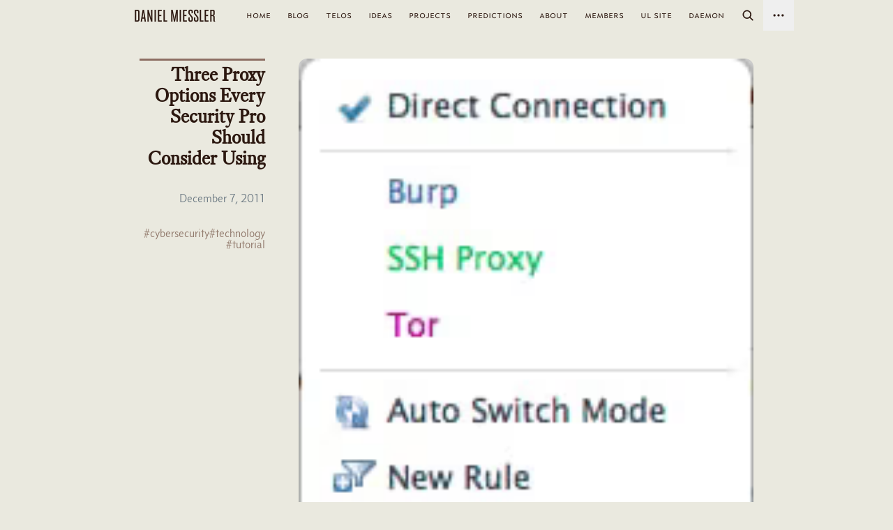

--- FILE ---
content_type: text/html; charset=utf-8
request_url: https://danielmiessler.com/blog/three-proxy-options-every-security-pro-should-have-configured
body_size: 75714
content:
<!DOCTYPE html>
<html lang="en-US" dir="ltr">
  <head>
    <meta charset="utf-8">
    <meta name="viewport" content="width=device-width,initial-scale=1">
    <title>Three Proxy Options Every Security Pro Should Consider Using | Daniel Miessler</title>
    
    <meta name="generator" content="VitePress v1.6.4">
    <link rel="preload stylesheet" href="/assets/theme.C8mYKk9j.css" as="style">
    <link rel="preload stylesheet" href="/vp-icons.css" as="style">
    
    <script type="module" src="/assets/app.CngGmU0B.js"></script>
    <link rel="modulepreload" href="/assets/chunks/framework.D7an2Y1t.js">
    <link rel="modulepreload" href="/assets/chunks/theme.Caxk8Pln.js">
    <link rel="modulepreload" href="/assets/chunks/katex.Cu_Erd72.js">
    <link rel="modulepreload" href="/assets/chunks/dagre-6UL2VRFP.COgZD6ho.js">
    <link rel="modulepreload" href="/assets/chunks/cose-bilkent-S5V4N54A.00Mffi30.js">
    <link rel="modulepreload" href="/assets/chunks/c4Diagram-YG6GDRKO.BqYuCbDz.js">
    <link rel="modulepreload" href="/assets/chunks/flowDiagram-NV44I4VS.CbVXgvbt.js">
    <link rel="modulepreload" href="/assets/chunks/erDiagram-Q2GNP2WA.Dg_nmO0j.js">
    <link rel="modulepreload" href="/assets/chunks/gitGraphDiagram-NY62KEGX.AWdKhg9z.js">
    <link rel="modulepreload" href="/assets/chunks/ganttDiagram-JELNMOA3.CaH4LVzs.js">
    <link rel="modulepreload" href="/assets/chunks/infoDiagram-WHAUD3N6.DB3vdoJW.js">
    <link rel="modulepreload" href="/assets/chunks/pieDiagram-ADFJNKIX.DC5S8rjm.js">
    <link rel="modulepreload" href="/assets/chunks/quadrantDiagram-AYHSOK5B.zkRBmHgn.js">
    <link rel="modulepreload" href="/assets/chunks/xychartDiagram-PRI3JC2R.CYvn8Uqc.js">
    <link rel="modulepreload" href="/assets/chunks/requirementDiagram-UZGBJVZJ.DG9UwTly.js">
    <link rel="modulepreload" href="/assets/chunks/sequenceDiagram-WL72ISMW.CqA4DnJ-.js">
    <link rel="modulepreload" href="/assets/chunks/classDiagram-2ON5EDUG.BWRZjyxD.js">
    <link rel="modulepreload" href="/assets/chunks/classDiagram-v2-WZHVMYZB.BWRZjyxD.js">
    <link rel="modulepreload" href="/assets/chunks/stateDiagram-FKZM4ZOC.BwQY_WuM.js">
    <link rel="modulepreload" href="/assets/chunks/stateDiagram-v2-4FDKWEC3.D-gVdu3g.js">
    <link rel="modulepreload" href="/assets/chunks/journeyDiagram-XKPGCS4Q.CHJJMxmD.js">
    <link rel="modulepreload" href="/assets/chunks/timeline-definition-IT6M3QCI.-gYEAw16.js">
    <link rel="modulepreload" href="/assets/chunks/mindmap-definition-VGOIOE7T.C_wfTXcz.js">
    <link rel="modulepreload" href="/assets/chunks/kanban-definition-3W4ZIXB7.B1BqF2gi.js">
    <link rel="modulepreload" href="/assets/chunks/sankeyDiagram-TZEHDZUN.3i7p-Vn9.js">
    <link rel="modulepreload" href="/assets/chunks/diagram-S2PKOQOG.DP9FAgAG.js">
    <link rel="modulepreload" href="/assets/chunks/diagram-QEK2KX5R.CU5baoaX.js">
    <link rel="modulepreload" href="/assets/chunks/blockDiagram-VD42YOAC.BxRfXgDQ.js">
    <link rel="modulepreload" href="/assets/chunks/architectureDiagram-VXUJARFQ.DyiiTUUu.js">
    <link rel="modulepreload" href="/assets/chunks/diagram-PSM6KHXK.6F0w4FRP.js">
    <link rel="modulepreload" href="/assets/chunks/virtual_mermaid-config.DDnGl6nM.js">
    <link rel="modulepreload" href="/assets/blog_three-proxy-options-every-security-pro-should-have-configured.md.DhAlJ7hd.lean.js">
    <link rel="icon" type="image/x-icon" href="/favicon.ico">
    <link rel="icon" type="image/png" href="/images/favicon.png">
    <style>/* Default sepia theme variables */
:root{--vp-c-bg:#eae9df;--vp-c-bg-soft:#dfddd3;--vp-c-bg-alt:#d6d4ca;--vp-c-text-1:#2c1810;--vp-nav-bg-color:var(--vp-c-bg)}
/* Tokyo Night theme overrides */
:root.theme-tokyo-night{--vp-c-bg:#24283b;--vp-c-bg-soft:#1a1b26;--vp-c-bg-alt:#1f2335;--vp-c-text-1:#c0caf5;--vp-nav-bg-color:#24283b}
/* Normal theme overrides */
:root.theme-normal{--vp-c-bg:#ffffff;--vp-c-bg-soft:#f6f6f7;--vp-c-bg-alt:#f6f6f7;--vp-c-text-1:#213547;--vp-nav-bg-color:#ffffff}
/* Apply background using variables - NOT hardcoded with !important */
html,body{background-color:var(--vp-c-bg);color:var(--vp-c-text-1)}
.VPNavBar,.VPNavBar .content-body,.VPNavBar .wrapper{background-color:var(--vp-nav-bg-color)}</style>
    <script>(function(){const e=localStorage.getItem("dm-theme-preference")||"sepia";document.documentElement.classList.add("theme-"+e)})();</script>
    <script src="/analytics.js" defer></script>
    <script id="check-mac-os">document.documentElement.classList.toggle("mac",/Mac|iPhone|iPod|iPad/i.test(navigator.platform));</script>
    <meta name="description" content="Working in the information security field it&#8217;s frequently handy to be able to browse the web in different configurations. Sometimes you want to be able to">
    <meta property="og:image" content="https://danielmiessler.com/images/proxies4-1.png?t=1769717489083">
    <meta property="og:image:secure_url" content="https://danielmiessler.com/images/proxies4-1.png?t=1769717489083">
    <meta property="og:image:type" content="image/png">
    <meta property="og:image:width" content="1200">
    <meta property="og:image:height" content="630">
    <meta property="og:title" content="Three Proxy Options Every Security Pro Should Consider Using">
    <meta property="og:description" content="Working in the information security field it&#8217;s frequently handy to be able to browse the web in different configurations. Sometimes you want to be able to">
    <meta name="twitter:card" content="summary_large_image">
    <meta name="twitter:site" content="@danielmiessler">
    <meta name="twitter:image" content="https://danielmiessler.com/images/proxies4-1.png?t=1769717489083">
    <meta name="twitter:title" content="Three Proxy Options Every Security Pro Should Consider Using">
    <meta name="twitter:description" content="Working in the information security field it&#8217;s frequently handy to be able to browse the web in different configurations. Sometimes you want to be able to">
  <script data-cfasync="false" nonce="bf60172a-795b-48ce-9c61-86adfe065a19">try{(function(w,d){!function(j,k,l,m){if(j.zaraz)console.error("zaraz is loaded twice");else{j[l]=j[l]||{};j[l].executed=[];j.zaraz={deferred:[],listeners:[]};j.zaraz._v="5874";j.zaraz._n="bf60172a-795b-48ce-9c61-86adfe065a19";j.zaraz.q=[];j.zaraz._f=function(n){return async function(){var o=Array.prototype.slice.call(arguments);j.zaraz.q.push({m:n,a:o})}};for(const p of["track","set","debug"])j.zaraz[p]=j.zaraz._f(p);j.zaraz.init=()=>{var q=k.getElementsByTagName(m)[0],r=k.createElement(m),s=k.getElementsByTagName("title")[0];s&&(j[l].t=k.getElementsByTagName("title")[0].text);j[l].x=Math.random();j[l].w=j.screen.width;j[l].h=j.screen.height;j[l].j=j.innerHeight;j[l].e=j.innerWidth;j[l].l=j.location.href;j[l].r=k.referrer;j[l].k=j.screen.colorDepth;j[l].n=k.characterSet;j[l].o=(new Date).getTimezoneOffset();if(j.dataLayer)for(const t of Object.entries(Object.entries(dataLayer).reduce((u,v)=>({...u[1],...v[1]}),{})))zaraz.set(t[0],t[1],{scope:"page"});j[l].q=[];for(;j.zaraz.q.length;){const w=j.zaraz.q.shift();j[l].q.push(w)}r.defer=!0;for(const x of[localStorage,sessionStorage])Object.keys(x||{}).filter(z=>z.startsWith("_zaraz_")).forEach(y=>{try{j[l]["z_"+y.slice(7)]=JSON.parse(x.getItem(y))}catch{j[l]["z_"+y.slice(7)]=x.getItem(y)}});r.referrerPolicy="origin";r.src="/cdn-cgi/zaraz/s.js?z="+btoa(encodeURIComponent(JSON.stringify(j[l])));q.parentNode.insertBefore(r,q)};["complete","interactive"].includes(k.readyState)?zaraz.init():j.addEventListener("DOMContentLoaded",zaraz.init)}}(w,d,"zarazData","script");window.zaraz._p=async d$=>new Promise(ea=>{if(d$){d$.e&&d$.e.forEach(eb=>{try{const ec=d.querySelector("script[nonce]"),ed=ec?.nonce||ec?.getAttribute("nonce"),ee=d.createElement("script");ed&&(ee.nonce=ed);ee.innerHTML=eb;ee.onload=()=>{d.head.removeChild(ee)};d.head.appendChild(ee)}catch(ef){console.error(`Error executing script: ${eb}\n`,ef)}});Promise.allSettled((d$.f||[]).map(eg=>fetch(eg[0],eg[1])))}ea()});zaraz._p({"e":["(function(w,d){})(window,document)"]});})(window,document)}catch(e){throw fetch("/cdn-cgi/zaraz/t"),e;};</script></head>
  <body>
    <div id="app"><!--[--><!----><header class="VPNav header-_blog_three-proxy-options-every-security-pro-should-have-configured" data-v-8793555d><div class="VPNavBar" data-v-8793555d data-v-235de426><div class="wrapper" data-v-235de426><div class="container" data-v-235de426><div class="title" data-v-235de426><div class="VPNavBarTitle" data-v-235de426 data-v-b6d53dd9><a class="title nofx" href="https://danielmiessler.com" data-v-b6d53dd9><!--[--><!--]--><!----><span class="theme-title" data-v-b6d53dd9>Daniel Miessler</span><!--[--><!--]--></a></div></div><div class="content" data-v-235de426><div class="content-body" data-v-235de426><!--[--><!--]--><div class="VPNavBarSearch search" data-v-235de426><!----></div><nav aria-labelledby="main-nav-aria-label" class="VPNavBarMenu menu" data-v-235de426 data-v-b9aa40c3><span id="main-nav-aria-label" class="visually-hidden" data-v-b9aa40c3> Main Navigation </span><!--[--><!--[--><a class="VPLink link nofx VPNavBarMenuLink" href="/" tabindex="0" data-v-b9aa40c3 data-v-ec2a1c2e><!--[--><span data-v-ec2a1c2e>home</span><!--]--></a><!--]--><!--[--><a class="VPLink link nofx VPNavBarMenuLink" href="/blog/" tabindex="0" data-v-b9aa40c3 data-v-ec2a1c2e><!--[--><span data-v-ec2a1c2e>blog</span><!--]--></a><!--]--><!--[--><a class="VPLink link nofx VPNavBarMenuLink" href="/telos/" tabindex="0" data-v-b9aa40c3 data-v-ec2a1c2e><!--[--><span data-v-ec2a1c2e>telos</span><!--]--></a><!--]--><!--[--><a class="VPLink link nofx VPNavBarMenuLink" href="/ideas/" tabindex="0" data-v-b9aa40c3 data-v-ec2a1c2e><!--[--><span data-v-ec2a1c2e>ideas</span><!--]--></a><!--]--><!--[--><a class="VPLink link nofx VPNavBarMenuLink" href="/projects/" tabindex="0" data-v-b9aa40c3 data-v-ec2a1c2e><!--[--><span data-v-ec2a1c2e>projects</span><!--]--></a><!--]--><!--[--><a class="VPLink link nofx VPNavBarMenuLink" href="/predictions/" tabindex="0" data-v-b9aa40c3 data-v-ec2a1c2e><!--[--><span data-v-ec2a1c2e>predictions</span><!--]--></a><!--]--><!--[--><a class="VPLink link nofx VPNavBarMenuLink" href="/about/" tabindex="0" data-v-b9aa40c3 data-v-ec2a1c2e><!--[--><span data-v-ec2a1c2e>about</span><!--]--></a><!--]--><!--[--><a class="VPLink link nofx VPNavBarMenuLink" href="/members/" tabindex="0" data-v-b9aa40c3 data-v-ec2a1c2e><!--[--><span data-v-ec2a1c2e>members</span><!--]--></a><!--]--><!--[--><a class="VPLink link vp-external-link-icon nofx VPNavBarMenuLink" href="https://unsupervised-learning.com" target="_blank" rel="noreferrer" tabindex="0" data-v-b9aa40c3 data-v-ec2a1c2e><!--[--><span data-v-ec2a1c2e>UL Site</span><!--]--></a><!--]--><!--[--><a class="VPLink link vp-external-link-icon nofx VPNavBarMenuLink" href="https://daemon.danielmiessler.com" target="_blank" rel="noreferrer" tabindex="0" data-v-b9aa40c3 data-v-ec2a1c2e><!--[--><span data-v-ec2a1c2e>DAEMON</span><!--]--></a><!--]--><!--[--><button class="VPNavBarSearchIcon" type="button" aria-label="Search" title="Search" data-v-b9aa40c3 data-v-b1cfd036><svg width="20" height="20" viewBox="0 0 24 24" fill="currentColor" data-v-b1cfd036><path d="M10.5 18a7.5 7.5 0 1 1 5.973-2.963l4.369 4.246a1 1 0 0 1-1.394 1.434l-4.387-4.263A7.467 7.467 0 0 1 10.5 18Zm0-13a5.5 5.5 0 1 0 0 11 5.5 5.5 0 0 0 0-11Z" data-v-b1cfd036></path></svg></button><!--]--><!--]--></nav><!----><div class="VPSocialLinks VPNavBarSocialLinks social-links" data-v-235de426 data-v-618b5e15 data-v-437d95ad><!--[--><a class="VPSocialLink no-icon" href="https://ul.live/nlpostfooter" aria-label="Newsletter" target="_blank" rel="noopener" data-v-437d95ad data-v-2cfbda59><svg width="20" height="20" viewBox="0 0 24 24" fill="currentColor"><path d="M3 3h18a1 1 0 0 1 1 1v16a1 1 0 0 1-1 1H3a1 1 0 0 1-1-1V4a1 1 0 0 1 1-1zm17.238 3.28l-7.928 7.1L4.216 6.28a.5.5 0 1 0-.672.744l8.5 7.75a.5.5 0 0 0 .672 0l8.5-7.75a.5.5 0 0 0-.672-.744z"/></svg></a><a class="VPSocialLink no-icon" href="https://ul.live/ytpostfooter" aria-label="youtube" target="_blank" rel="noopener" data-v-437d95ad data-v-2cfbda59><span class="vpi-social-youtube"></span></a><a class="VPSocialLink no-icon" href="https://ul.live/lipostfooter" aria-label="linkedin" target="_blank" rel="noopener" data-v-437d95ad data-v-2cfbda59><span class="vpi-social-linkedin"></span></a><a class="VPSocialLink no-icon" href="https://ul.live/xpostfooter" aria-label="X (formerly Twitter)" target="_blank" rel="noopener" data-v-437d95ad data-v-2cfbda59><svg width="20" height="20" viewBox="0 0 24 24" fill="currentColor"><path d="M18.244 2.25h3.308l-7.227 8.26 8.502 11.24H16.17l-5.214-6.817L4.99 21.75H1.68l7.73-8.835L1.254 2.25H8.08l4.713 6.231zm-1.161 17.52h1.833L7.084 4.126H5.117z"/></svg></a><a class="VPSocialLink no-icon" href="https://github.com/danielmiessler" aria-label="github" target="_blank" rel="noopener" data-v-437d95ad data-v-2cfbda59><span class="vpi-social-github"></span></a><a class="VPSocialLink no-icon" href="https://omny.fm/shows/unsupervised-learning" aria-label="Podcast" target="_blank" rel="noopener" data-v-437d95ad data-v-2cfbda59><svg width="24" height="24" viewBox="0 0 24 24" fill="currentColor"><path d="M12 1a4 4 0 0 1 4 4v6a4 4 0 0 1-8 0V5a4 4 0 0 1 4-4zm0 2.5a1.5 1.5 0 0 0-1.5 1.5v6a1.5 1.5 0 0 0 3 0V5a1.5 1.5 0 0 0-1.5-1.5zm-6 7.5v2a6 6 0 0 0 5 5.917V21h-3a1 1 0 1 0 0 2h8a1 1 0 1 0 0-2h-3v-2.083A6 6 0 0 0 18 13v-2a1 1 0 1 0-2 0v2a4 4 0 0 1-8 0v-2a1 1 0 1 0-2 0z"/></svg></a><a class="VPSocialLink no-icon" href="https://danielmiessler.com/feed.rss" aria-label="RSS Feed" target="_blank" rel="noopener" data-v-437d95ad data-v-2cfbda59><svg width="24" height="24" viewBox="0 0 24 24" fill="currentColor"><circle cx="6.18" cy="17.82" r="2.5"/><path stroke-width="1.2" d="M4 4.44v2.83c7.03 0 12.73 5.7 12.73 12.73h2.83c0-8.59-6.97-15.56-15.56-15.56zm0 5.66v2.83c3.9 0 7.07 3.17 7.07 7.07h2.83c0-5.47-4.43-9.9-9.9-9.9z"/></svg></a><!--]--></div><div class="VPFlyout VPNavBarExtra extra" data-v-235de426 data-v-db29578c data-v-4972f478><button type="button" class="button" aria-haspopup="true" aria-expanded="false" aria-label="extra navigation" data-v-4972f478><span class="vpi-more-horizontal icon" data-v-4972f478></span></button><div class="menu" data-v-4972f478><div class="VPMenu" data-v-4972f478 data-v-1205e68a><!----><!--[--><!--[--><!----><div class="group" data-v-db29578c><div class="item social-links" data-v-db29578c><div class="VPSocialLinks social-links-list" data-v-db29578c data-v-437d95ad><!--[--><a class="VPSocialLink no-icon" href="https://ul.live/nlpostfooter" aria-label="Newsletter" target="_blank" rel="noopener" data-v-437d95ad data-v-2cfbda59><svg width="20" height="20" viewBox="0 0 24 24" fill="currentColor"><path d="M3 3h18a1 1 0 0 1 1 1v16a1 1 0 0 1-1 1H3a1 1 0 0 1-1-1V4a1 1 0 0 1 1-1zm17.238 3.28l-7.928 7.1L4.216 6.28a.5.5 0 1 0-.672.744l8.5 7.75a.5.5 0 0 0 .672 0l8.5-7.75a.5.5 0 0 0-.672-.744z"/></svg></a><a class="VPSocialLink no-icon" href="https://ul.live/ytpostfooter" aria-label="youtube" target="_blank" rel="noopener" data-v-437d95ad data-v-2cfbda59><span class="vpi-social-youtube"></span></a><a class="VPSocialLink no-icon" href="https://ul.live/lipostfooter" aria-label="linkedin" target="_blank" rel="noopener" data-v-437d95ad data-v-2cfbda59><span class="vpi-social-linkedin"></span></a><a class="VPSocialLink no-icon" href="https://ul.live/xpostfooter" aria-label="X (formerly Twitter)" target="_blank" rel="noopener" data-v-437d95ad data-v-2cfbda59><svg width="20" height="20" viewBox="0 0 24 24" fill="currentColor"><path d="M18.244 2.25h3.308l-7.227 8.26 8.502 11.24H16.17l-5.214-6.817L4.99 21.75H1.68l7.73-8.835L1.254 2.25H8.08l4.713 6.231zm-1.161 17.52h1.833L7.084 4.126H5.117z"/></svg></a><a class="VPSocialLink no-icon" href="https://github.com/danielmiessler" aria-label="github" target="_blank" rel="noopener" data-v-437d95ad data-v-2cfbda59><span class="vpi-social-github"></span></a><a class="VPSocialLink no-icon" href="https://omny.fm/shows/unsupervised-learning" aria-label="Podcast" target="_blank" rel="noopener" data-v-437d95ad data-v-2cfbda59><svg width="24" height="24" viewBox="0 0 24 24" fill="currentColor"><path d="M12 1a4 4 0 0 1 4 4v6a4 4 0 0 1-8 0V5a4 4 0 0 1 4-4zm0 2.5a1.5 1.5 0 0 0-1.5 1.5v6a1.5 1.5 0 0 0 3 0V5a1.5 1.5 0 0 0-1.5-1.5zm-6 7.5v2a6 6 0 0 0 5 5.917V21h-3a1 1 0 1 0 0 2h8a1 1 0 1 0 0-2h-3v-2.083A6 6 0 0 0 18 13v-2a1 1 0 1 0-2 0v2a4 4 0 0 1-8 0v-2a1 1 0 1 0-2 0z"/></svg></a><a class="VPSocialLink no-icon" href="https://danielmiessler.com/feed.rss" aria-label="RSS Feed" target="_blank" rel="noopener" data-v-437d95ad data-v-2cfbda59><svg width="24" height="24" viewBox="0 0 24 24" fill="currentColor"><circle cx="6.18" cy="17.82" r="2.5"/><path stroke-width="1.2" d="M4 4.44v2.83c7.03 0 12.73 5.7 12.73 12.73h2.83c0-8.59-6.97-15.56-15.56-15.56zm0 5.66v2.83c3.9 0 7.07 3.17 7.07 7.07h2.83c0-5.47-4.43-9.9-9.9-9.9z"/></svg></a><!--]--></div></div></div><!--]--><!--]--></div></div></div><!--[--><!--]--><button type="button" class="VPNavBarHamburger hamburger" aria-label="mobile navigation" aria-expanded="false" aria-controls="VPNavScreen" data-v-235de426 data-v-f6df5150><span class="container" data-v-f6df5150><span class="top" data-v-f6df5150></span><span class="middle" data-v-f6df5150></span><span class="bottom" data-v-f6df5150></span></span></button></div></div></div></div><div class="divider" data-v-235de426><div class="divider-line" data-v-235de426></div></div></div><!----></header><!----><!--[--><div class="page-title" data-v-064a942e><h1 class="frontmatter-title text-pretcty" data-v-064a942e>Three Proxy Options Every Security Pro Should Consider Using</h1><!----><div class="frontmatter-created-at" data-v-064a942e>December 6, 2011</div><div class="frontmatter-tags" data-v-064a942e><!--[--><a href="/archives/?tag=cybersecurity" class="tag-link" data-v-064a942e> #cybersecurity</a><a href="/archives/?tag=technology" class="tag-link" data-v-064a942e> #technology</a><a href="/archives/?tag=tutorial" class="tag-link" data-v-064a942e> #tutorial</a><!--]--></div></div><div style="position:;" class="dp-doc"><div><div><img src="/images/4b329428-719a-44fd-ad30-0b1d4ae9a888-proxies4.png" alt="options" height="auto" width="152" style="display:block;width:100%;"><p> Working in the information security field it’s frequently handy to be able to browse the web in different configurations. Sometimes you want to be able to see and interact with our traffic we speak with a server, sometimes you want to hide where we’re coming from on the other end, and other times we need to bypass a filter that’s keeping us from browsing. </p><p> Here are three basic configurations that achieve these objectives. I personally use <a class="link" href="http://google.com.com/chrome/?utm_source=danielmiessler.com&amp;utm_medium=newsletter&amp;utm_campaign=three-proxy-options-every-security-pro-should-consider-using" target="_blank" rel="noopener noreferrer nofollow"><span>Google Chrome</span></a> &gt; and the <a class="link" href="https://chrome.google.com/webstore/detail/caehdcpeofiiigpdhbabniblemipncjj?utm_source=danielmiessler.com&amp;utm_medium=newsletter&amp;utm_campaign=three-proxy-options-every-security-pro-should-consider-using" target="_blank" rel="noopener noreferrer nofollow"><span>Proxy Switchy</span></a> &gt; extension to handle my various proxies. </p><img src="/images/b4e70c38-507f-4593-b804-64ae956af9ed-portswigger.png" alt="portswigger" height="auto" width="260" style="display:block;width:100%;"><ol><li><p><b>Your Local Intercepting Proxy</b> : Listening on port 8080 you use this to browse through Burp for standard visibility and/or HTTP modification purposes. Just set Proxy Switchy up with a new connection, all protocols, with a destination of localhost:8080. Start up your proxy and make sure it’s listening on the same port and you’re ready to go. Note: any proxy works for this; I prefer Burp on my desktop of choice, which is OS X. </p></li></ol><img src="/images/03b69f37-70b0-464d-b4d3-a76b29c1e6ea-torlogo.png" alt="torlogo" height="auto" width="171" style="display:block;width:100%;"><ol><li><p><b>Using Tor</b> : You use this option to browse anonymously or to appear as another IP address to the site you’re visiting. First, install <a class="link" href="https://tor.eff.org//?utm_source=danielmiessler.com&amp;utm_medium=newsletter&amp;utm_campaign=three-proxy-options-every-security-pro-should-consider-using" target="_blank" rel="noopener noreferrer nofollow"><span>Tor</span></a> &gt; , start it, and then create another entry in Proxy Switchy and select SOCKS as the proxy type (Version 5) for the port that is listening. You can use netstat or lsof -i | grep -i tor to ensure you’ve got the right port. Then select that option from Proxy Switchy and browse. Do a Google search for ‘<i>ip</i>‘ and notice it’s not your original anymore. </p></li></ol><img src="/images/8b5a57da-6b88-4355-b73a-96350433efc7-sshlogo.png" alt="sshlogo" height="auto" width="171" style="display:block;width:100%;"><ol><li><p><b>An SSH Tunnel</b> : It’s useful to have this set up so that you can get around filters that block browsing over common ports. This way, if you’re able to SSH out over any port from the current network, you’ll be able to use the web as well. To configure this you need to have access to an SSH server on the Internet. Then, configure your client to dynamically connect to it while listening on a local port. On OS X or Linux, ssh -D8081 user@host. In PuTTY, go to the tunnels section and create a new tunnel with the port number and the dynamic option set, and then another with the same port number, the local option set, and your destination host and port, like so: host.com:port. Save your PuTTY session, connect to it, then switch to that proxy selection in your browser and browse through away. Check your IP again and notice you’re coming from your SSH box now1. </p></li></ol><p> I configure these browsing options immediately upon setting up any new system. Consider adding them to your basic build as well, as they allow you increased flexibility and functionality in a number of situations. </p><p> If you have any similar tips, do <a class="link" href="https://danielmiessler.com/contact/?utm_source=danielmiessler.com&amp;utm_medium=newsletter&amp;utm_campaign=three-proxy-options-every-security-pro-should-consider-using&amp;last_resource_guid=Post%3Ad323b2c0-6649-4607-b435-d141aebdc53c" target="_blank" rel="noopener noreferrer nofollow"><span>let me know</span></a> &gt;. I’d love to hear about them. </p><p>::</p><h3>Notes</h3><p> 1 Be sure you have permission to bypass access controls before doing this. </p></div></div></div><div class="post-footer" data-v-83fdb027><div class="content-end-delimiter" data-v-83fdb027></div><div class="share-section" data-v-83fdb027><div class="button-group" data-v-83fdb027><span class="section-label" data-v-83fdb027>Share</span><div class="share-row" data-v-83fdb027><a href="https://ul.live/share-x?url=https%3A%2F%2Fdanielmiessler.com%2Fblog%2Fthree-proxy-options-every-security-pro-should-have-configured&amp;title=Three%20Proxy%20Options%20Every%20Security%20Pro%20Should%20Consider%20Using" target="_blank" class="share-button x-share" title="Share on X" data-v-83fdb027><svg width="14" height="14" viewBox="0 0 24 24" fill="currentColor" data-v-83fdb027><path d="M18.244 2.25h3.308l-7.227 8.26 8.502 11.24H16.17l-5.214-6.817L4.99 21.75H1.68l7.73-8.835L1.254 2.25H8.08l4.713 6.231zm-1.161 17.52h1.833L7.084 4.126H5.117z" data-v-83fdb027></path></svg> Post </a><a href="https://ul.live/share-linkedin?url=https%3A%2F%2Fdanielmiessler.com%2Fblog%2Fthree-proxy-options-every-security-pro-should-have-configured&amp;title=Three%20Proxy%20Options%20Every%20Security%20Pro%20Should%20Consider%20Using" target="_blank" class="share-button linkedin-share" title="Share on LinkedIn" data-v-83fdb027><svg width="14" height="14" viewBox="0 0 24 24" fill="currentColor" data-v-83fdb027><path d="M20.447 20.452h-3.554v-5.569c0-1.328-.027-3.037-1.852-3.037-1.853 0-2.136 1.445-2.136 2.939v5.667H9.351V9h3.414v1.561h.046c.477-.9 1.637-1.85 3.37-1.85 3.601 0 4.267 2.37 4.267 5.455v6.286zM5.337 7.433c-1.144 0-2.063-.926-2.063-2.065 0-1.138.92-2.063 2.063-2.063 1.14 0 2.064.925 2.064 2.063 0 1.139-.925 2.065-2.064 2.065zm1.782 13.019H3.555V9h3.564v11.452zM22.225 0H1.771C.792 0 0 .774 0 1.729v20.542C0 23.227.792 24 1.771 24h20.451C23.2 24 24 23.227 24 22.271V1.729C24 .774 23.2 0 22.222 0h.003z" data-v-83fdb027></path></svg> LinkedIn </a><a href="https://ul.live/share-hn?url=https%3A%2F%2Fdanielmiessler.com%2Fblog%2Fthree-proxy-options-every-security-pro-should-have-configured&amp;title=Three%20Proxy%20Options%20Every%20Security%20Pro%20Should%20Consider%20Using" target="_blank" class="share-button hn-share" title="Share on Hacker News" data-v-83fdb027><span class="hn-icon" data-v-83fdb027>HN</span> Hacker News </a><a href="https://ul.live/share-reddit?url=https%3A%2F%2Fdanielmiessler.com%2Fblog%2Fthree-proxy-options-every-security-pro-should-have-configured&amp;title=Three%20Proxy%20Options%20Every%20Security%20Pro%20Should%20Consider%20Using" target="_blank" class="share-button reddit-share" title="Share on Reddit" data-v-83fdb027><svg width="14" height="14" viewBox="0 0 24 24" fill="currentColor" data-v-83fdb027><path d="M12 0A12 12 0 0 0 0 12a12 12 0 0 0 12 12 12 12 0 0 0 12-12A12 12 0 0 0 12 0zm5.01 4.744c.688 0 1.25.561 1.25 1.249a1.25 1.25 0 0 1-2.498.056l-2.597-.547-.8 3.747c1.824.07 3.48.632 4.674 1.488.308-.309.73-.491 1.207-.491.968 0 1.754.786 1.754 1.754 0 .716-.435 1.333-1.01 1.614a3.111 3.111 0 0 1 .042.52c0 2.694-3.13 4.87-7.004 4.87-3.874 0-7.004-2.176-7.004-4.87 0-.183.015-.366.043-.534A1.748 1.748 0 0 1 4.028 12c0-.968.786-1.754 1.754-1.754.463 0 .898.196 1.207.49 1.207-.883 2.878-1.43 4.744-1.487l.885-4.182a.342.342 0 0 1 .14-.197.35.35 0 0 1 .238-.042l2.906.617a1.214 1.214 0 0 1 1.108-.701zM9.25 12C8.561 12 8 12.562 8 13.25c0 .687.561 1.248 1.25 1.248.687 0 1.248-.561 1.248-1.249 0-.688-.561-1.249-1.249-1.249zm5.5 0c-.687 0-1.248.561-1.248 1.25 0 .687.561 1.248 1.249 1.248.688 0 1.249-.561 1.249-1.249 0-.687-.562-1.249-1.25-1.249zm-5.466 3.99a.327.327 0 0 0-.231.094.33.33 0 0 0 0 .463c.842.842 2.484.913 2.961.913.477 0 2.105-.056 2.961-.913a.361.361 0 0 0 .029-.463.33.33 0 0 0-.464 0c-.547.533-1.684.73-2.512.73-.828 0-1.979-.196-2.512-.73a.326.326 0 0 0-.232-.095z" data-v-83fdb027></path></svg> Reddit </a><a href="https://ul.live/share-facebook?url=https%3A%2F%2Fdanielmiessler.com%2Fblog%2Fthree-proxy-options-every-security-pro-should-have-configured&amp;title=Three%20Proxy%20Options%20Every%20Security%20Pro%20Should%20Consider%20Using" target="_blank" class="share-button facebook-share" title="Share on Facebook" data-v-83fdb027><svg width="14" height="14" viewBox="0 0 24 24" fill="currentColor" data-v-83fdb027><path d="M24 12.073c0-6.627-5.373-12-12-12s-12 5.373-12 12c0 5.99 4.388 10.954 10.125 11.854v-8.385H7.078v-3.47h3.047V9.43c0-3.007 1.792-4.669 4.533-4.669 1.312 0 2.686.235 2.686.235v2.953H15.83c-1.491 0-1.956.925-1.956 1.874v2.25h3.328l-.532 3.47h-2.796v8.385C19.612 23.027 24 18.062 24 12.073z" data-v-83fdb027></path></svg> Facebook </a><a href="https://ul.live/share-email?url=https%3A%2F%2Fdanielmiessler.com%2Fblog%2Fthree-proxy-options-every-security-pro-should-have-configured&amp;title=Three%20Proxy%20Options%20Every%20Security%20Pro%20Should%20Consider%20Using" class="share-button email-share" title="Share via Email" data-v-83fdb027><svg width="14" height="14" viewBox="0 0 24 24" fill="currentColor" data-v-83fdb027><path d="M3 3h18a1 1 0 0 1 1 1v16a1 1 0 0 1-1 1H3a1 1 0 0 1-1-1V4a1 1 0 0 1 1-1zm17.238 3.28l-7.928 7.1L4.216 6.28a.5.5 0 1 0-.672.744l8.5 7.75a.5.5 0 0 0 .672 0l8.5-7.75a.5.5 0 0 0-.672-.744z" data-v-83fdb027></path></svg> Forward </a></div></div></div><div class="cta-section" data-v-83fdb027><div class="button-group" data-v-83fdb027><span class="section-label" data-v-83fdb027>Follow</span><div class="cta-row" data-v-83fdb027><a href="https://ul.live/nlpostfooter?url=https%3A%2F%2Fdanielmiessler.com%2Fblog%2Fthree-proxy-options-every-security-pro-should-have-configured&amp;title=Three%20Proxy%20Options%20Every%20Security%20Pro%20Should%20Consider%20Using" class="cta-button newsletter" data-v-83fdb027><svg width="12" height="12" viewBox="0 0 24 24" fill="currentColor" data-v-83fdb027><path d="M3 3h18a1 1 0 0 1 1 1v16a1 1 0 0 1-1 1H3a1 1 0 0 1-1-1V4a1 1 0 0 1 1-1zm17.238 3.28l-7.928 7.1L4.216 6.28a.5.5 0 1 0-.672.744l8.5 7.75a.5.5 0 0 0 .672 0l8.5-7.75a.5.5 0 0 0-.672-.744z" data-v-83fdb027></path></svg> Get The Newsletter </a><a href="https://ul.live/xpostfooter?url=https%3A%2F%2Fdanielmiessler.com%2Fblog%2Fthree-proxy-options-every-security-pro-should-have-configured&amp;title=Three%20Proxy%20Options%20Every%20Security%20Pro%20Should%20Consider%20Using" class="cta-button x-follow" data-v-83fdb027><svg width="12" height="12" viewBox="0 0 24 24" fill="currentColor" data-v-83fdb027><path d="M18.244 2.25h3.308l-7.227 8.26 8.502 11.24H16.17l-5.214-6.817L4.99 21.75H1.68l7.73-8.835L1.254 2.25H8.08l4.713 6.231zm-1.161 17.52h1.833L7.084 4.126H5.117z" data-v-83fdb027></path></svg> Follow On X </a><a href="https://ul.live/ytpostfooter?url=https%3A%2F%2Fdanielmiessler.com%2Fblog%2Fthree-proxy-options-every-security-pro-should-have-configured&amp;title=Three%20Proxy%20Options%20Every%20Security%20Pro%20Should%20Consider%20Using" class="cta-button youtube" data-v-83fdb027><svg width="12" height="12" viewBox="0 0 24 24" fill="currentColor" data-v-83fdb027><path d="M23.498 6.186a3.016 3.016 0 0 0-2.122-2.136C19.505 3.545 12 3.545 12 3.545s-7.505 0-9.377.505A3.017 3.017 0 0 0 .502 6.186C0 8.07 0 12 0 12s0 3.93.502 5.814a3.016 3.016 0 0 0 2.122 2.136c1.871.505 9.376.505 9.376.505s7.505 0 9.377-.505a3.015 3.015 0 0 0 2.122-2.136C24 15.93 24 12 24 12s0-3.93-.502-5.814zM9.545 15.568V8.432L15.818 12l-6.273 3.568z" data-v-83fdb027></path></svg> Subscribe On YouTube </a><a href="https://ul.live/lipostfooter?url=https%3A%2F%2Fdanielmiessler.com%2Fblog%2Fthree-proxy-options-every-security-pro-should-have-configured&amp;title=Three%20Proxy%20Options%20Every%20Security%20Pro%20Should%20Consider%20Using" class="cta-button linkedin" data-v-83fdb027><svg width="12" height="12" viewBox="0 0 24 24" fill="currentColor" data-v-83fdb027><path d="M20.447 20.452h-3.554v-5.569c0-1.328-.027-3.037-1.852-3.037-1.853 0-2.136 1.445-2.136 2.939v5.667H9.351V9h3.414v1.561h.046c.477-.9 1.637-1.85 3.37-1.85 3.601 0 4.267 2.37 4.267 5.455v6.286zM5.337 7.433c-1.144 0-2.063-.926-2.063-2.065 0-1.138.92-2.063 2.063-2.063 1.14 0 2.064.925 2.064 2.063 0 1.139-.925 2.065-2.064 2.065zm1.782 13.019H3.555V9h3.564v11.452zM22.225 0H1.771C.792 0 0 .774 0 1.729v20.542C0 23.227.792 24 1.771 24h20.451C23.2 24 24 23.227 24 22.271V1.729C24 .774 23.2 0 22.222 0h.003z" data-v-83fdb027></path></svg> Follow On LinkedIn </a></div></div></div><div class="search-section" data-v-83fdb027><div class="search-wrapper" data-v-83fdb027><span class="section-label" data-v-83fdb027>Search</span><div class="search-container" data-v-83fdb027 data-v-ab416f80><span class="search-icon vp-icon" data-v-ab416f80></span><input value="" type="text" placeholder="Search all 3028 posts across 29.2720927306 years and 20 tags..." class="search-input" data-v-ab416f80></div></div></div><div class="post-tags" data-v-83fdb027><label data-v-83fdb027>This post was tagged with:</label><div class="tags-list" data-v-83fdb027><!--[--><button class="tag-item" data-v-83fdb027>cybersecurity</button><button class="tag-item" data-v-83fdb027>technology</button><button class="tag-item" data-v-83fdb027>tutorial</button><!--]--></div></div><div class="nav-links" data-v-83fdb027><a href="/" class="nav-link" data-v-83fdb027>HOME</a><span class="nav-separator" data-v-83fdb027>·</span><a href="/blog" class="nav-link" data-v-83fdb027>BLOG</a><span class="nav-separator" data-v-83fdb027>·</span><a href="/archives" class="nav-link" data-v-83fdb027>ARCHIVES</a><span class="nav-separator" data-v-83fdb027>·</span><a href="/about" class="nav-link" data-v-83fdb027>ABOUT</a></div></div><!--]--><footer class="VPFooter"><div class="container"><div class="footer-content"><div class="footer-icons"><a href="/archives" class="footer-icon-link"><svg class="footer-icon" width="24" height="24" viewBox="0 0 20 20" fill="currentColor"><path fill-rule="evenodd" d="M8 4a4 4 0 100 8 4 4 0 000-8zM2 8a6 6 0 1110.89 3.476l4.817 4.817a1 1 0 01-1.414 1.414l-4.816-4.816A6 6 0 012 8z" clip-rule="evenodd"></path></svg></a><button class="footer-icon-link theme-switcher-button" aria-label="Current theme: Sepia. Click to cycle themes." title="Theme: Sepia" type="button"><span class="theme-icon">
  <svg width="20" height="20" viewBox="0 0 20 20" fill="none" xmlns="http://www.w3.org/2000/svg">
    <path d="M10 2C5.58 2 2 5.58 2 10C2 11.85 2.63 13.55 3.68 14.9C3.97 15.25 4.44 15.43 4.91 15.35C5.38 15.27 5.76 14.95 5.91 14.5C6.11 13.9 6.69 13.5 7.33 13.5C8.15 13.5 8.83 14.18 8.83 15C8.83 16.66 10.17 18 11.83 18C15.21 18 18 15.21 18 11.83C18 6.39 14.39 2 10 2Z" stroke="currentColor" stroke-width="1.5" fill="none"/>
    <circle cx="7" cy="8" r="1" fill="currentColor"/>
    <circle cx="10.5" cy="6.5" r="1" fill="currentColor"/>
    <circle cx="13.5" cy="8.5" r="1" fill="currentColor"/>
    <circle cx="12" cy="11" r="1" fill="currentColor"/>
  </svg>
</span></button></div><div class="footer-text"><p>© 1999 — 2026 Daniel Miessler. All rights reserved.</p></div><div class="VPSocialLinks" data-v-437d95ad><!--[--><a class="VPSocialLink no-icon" href="https://ul.live/nlpostfooter" aria-label="Newsletter" target="_blank" rel="noopener" data-v-437d95ad data-v-2cfbda59><svg width="20" height="20" viewBox="0 0 24 24" fill="currentColor"><path d="M3 3h18a1 1 0 0 1 1 1v16a1 1 0 0 1-1 1H3a1 1 0 0 1-1-1V4a1 1 0 0 1 1-1zm17.238 3.28l-7.928 7.1L4.216 6.28a.5.5 0 1 0-.672.744l8.5 7.75a.5.5 0 0 0 .672 0l8.5-7.75a.5.5 0 0 0-.672-.744z"/></svg></a><a class="VPSocialLink no-icon" href="https://ul.live/ytpostfooter" aria-label="youtube" target="_blank" rel="noopener" data-v-437d95ad data-v-2cfbda59><span class="vpi-social-youtube"></span></a><a class="VPSocialLink no-icon" href="https://ul.live/lipostfooter" aria-label="linkedin" target="_blank" rel="noopener" data-v-437d95ad data-v-2cfbda59><span class="vpi-social-linkedin"></span></a><a class="VPSocialLink no-icon" href="https://ul.live/xpostfooter" aria-label="X (formerly Twitter)" target="_blank" rel="noopener" data-v-437d95ad data-v-2cfbda59><svg width="20" height="20" viewBox="0 0 24 24" fill="currentColor"><path d="M18.244 2.25h3.308l-7.227 8.26 8.502 11.24H16.17l-5.214-6.817L4.99 21.75H1.68l7.73-8.835L1.254 2.25H8.08l4.713 6.231zm-1.161 17.52h1.833L7.084 4.126H5.117z"/></svg></a><a class="VPSocialLink no-icon" href="https://github.com/danielmiessler" aria-label="github" target="_blank" rel="noopener" data-v-437d95ad data-v-2cfbda59><span class="vpi-social-github"></span></a><a class="VPSocialLink no-icon" href="https://omny.fm/shows/unsupervised-learning" aria-label="Podcast" target="_blank" rel="noopener" data-v-437d95ad data-v-2cfbda59><svg width="24" height="24" viewBox="0 0 24 24" fill="currentColor"><path d="M12 1a4 4 0 0 1 4 4v6a4 4 0 0 1-8 0V5a4 4 0 0 1 4-4zm0 2.5a1.5 1.5 0 0 0-1.5 1.5v6a1.5 1.5 0 0 0 3 0V5a1.5 1.5 0 0 0-1.5-1.5zm-6 7.5v2a6 6 0 0 0 5 5.917V21h-3a1 1 0 1 0 0 2h8a1 1 0 1 0 0-2h-3v-2.083A6 6 0 0 0 18 13v-2a1 1 0 1 0-2 0v2a4 4 0 0 1-8 0v-2a1 1 0 1 0-2 0z"/></svg></a><a class="VPSocialLink no-icon" href="https://danielmiessler.com/feed.rss" aria-label="RSS Feed" target="_blank" rel="noopener" data-v-437d95ad data-v-2cfbda59><svg width="24" height="24" viewBox="0 0 24 24" fill="currentColor"><circle cx="6.18" cy="17.82" r="2.5"/><path stroke-width="1.2" d="M4 4.44v2.83c7.03 0 12.73 5.7 12.73 12.73h2.83c0-8.59-6.97-15.56-15.56-15.56zm0 5.66v2.83c3.9 0 7.07 3.17 7.07 7.07h2.83c0-5.47-4.43-9.9-9.9-9.9z"/></svg></a><!--]--></div></div></div></footer><!--]--></div>
    <script>window.__VP_HASH_MAP__=JSON.parse("{\"about_index.md\":\"Cp4jiTn0\",\"archives_index.md\":\"Y4Po33Rx\",\"blog_10-essential-firefox-plugins-for-the-infosec-professional.md\":\"BJ59OW0W\",\"blog_10-interesting-data-points-on-iq-and-demographics.md\":\"TX_JI-uJ\",\"blog_10-things-siri-should-do-for-you.md\":\"BxNOhXUn\",\"blog_10-ways-to-test-your-website-performance.md\":\"Dr_Jbfpo\",\"blog_10-years-with-a-website.md\":\"DoPxT_CN\",\"blog_101-atheist-quotes.md\":\"C7gYELc6\",\"blog_2-ssh-brute-force-countermeastures.md\":\"GhOhUW__\",\"blog_2-trends-real-iot.md\":\"D-UwH3mu\",\"blog_20-things-probably-didnt-know-wonder-woman.md\":\"CFX4czNq\",\"blog_2013-site-traffic-review.md\":\"B7E9_KWW\",\"blog_2014-site-traffic-review.md\":\"C5B5vwcZ\",\"blog_2016-oldest-political-story.md\":\"H7B_CfH0\",\"blog_2016-site-traffic.md\":\"BgLixvEx\",\"blog_2017-interests-new-existing.md\":\"BzVzpXfx\",\"blog_2017-rise-newsletter.md\":\"CUAE6Rjg\",\"blog_25-facts-about-iq-you-probably-dont-accept.md\":\"ChYO3TqK\",\"blog_25-lines-ruby-show-free-will-impossible.md\":\"CqqHCOPx\",\"blog_3-elements-that-determine-the-effectiveness-of-a-worm.md\":\"CeqNHzfT\",\"blog_3-metrics-indicate-security-seriously.md\":\"WdaREEqE\",\"blog_3-phased-information-processing-the-it-meta-skill.md\":\"DQb2PxBm\",\"blog_3-reasons-the-future-will-think-us-primitive.md\":\"cWV9JTj1\",\"blog_3-steps-to-highly-efficient-news-reading.md\":\"ClUdmFWN\",\"blog_3-things-all-geeks-must-read.md\":\"CGUhPodw\",\"blog_3-trends-for-an-advancing-human-civilization.md\":\"25pl-9ZZ\",\"blog_3-trends-from-rsa-2015.md\":\"ENAk_E_l\",\"blog_3-ways-left-antiscience.md\":\"CJIPd1lG\",\"blog_3-ways-to-use-vim-commands-in-other-applications.md\":\"h_4VGi2t\",\"blog_30-books-that-i-will-re-read-for-the-rest-of-my-life.md\":\"D6KqzNJ5\",\"blog_337-pocket-see-doctor-las-vegas.md\":\"Dx6BGJah\",\"blog_392.md\":\"BkTOrMV4\",\"blog_395.md\":\"CRReOn9M\",\"blog_396.md\":\"C8Z81XFL\",\"blog_397.md\":\"z6ea_CAK\",\"blog_398.md\":\"Bxjq8Th7\",\"blog_4-reasons-run-email-server.md\":\"NWP8Pa1I\",\"blog_4-things-far-left-drive-moderates-right.md\":\"D1TNFTB5\",\"blog_4-ways-terrorist-profiling-is-like-antivirus.md\":\"_KI3RFKP\",\"blog_4-writing-styles-i-admire.md\":\"BK46W_sl\",\"blog_400.md\":\"frJ9WHJd\",\"blog_402.md\":\"B4cc7SDu\",\"blog_403.md\":\"DU3RqpGW\",\"blog_409.md\":\"BuSxZCb0\",\"blog_5-increasingly-effective-ways-achieve-immortality.md\":\"BY2-4uUg\",\"blog_5-ron-paul-quotes-that-scare-me.md\":\"DNHS3dtJ\",\"blog_5-things-im-still-waiting-for-with-the-iphone-apple-watch-and-airpods.md\":\"Dufx-4IK\",\"blog_5-ways-to-instantly-upgrade-your-online-typography.md\":\"BhyH33HK\",\"blog_5g-privacy-is-going-to-make-it-far-easier-to-locate-people-using-just-cellular.md\":\"L9jDX2Ep\",\"blog_5x-wordpress-speed-improvement-with-w3-total-cache.md\":\"yCUAWkpn\",\"blog_6-class-markers-used-in-the-real-world.md\":\"CWKKcna2\",\"blog_6-phases-post-gpt-world.md\":\"BoCIQ3UW\",\"blog_6-steps-to-becoming-an-information-security-guru.md\":\"Bj0dc_dw\",\"blog_7-essential-firefox-quicksearches.md\":\"DK92IF1z\",\"blog_7-relatively-unknown-but-very-powerful-vim-features.md\":\"B4v9xOK_\",\"blog_8-powerful-features-of-safari-that-few-people-know-about.md\":\"Dx63dkRL\",\"blog_a-beginners-notes-on-meditation.md\":\"DFenLagk\",\"blog_a-better-website-concept-a-lifestream-interface.md\":\"DnL5GyyH\",\"blog_a-bigger-boat.md\":\"BhWT0g8S\",\"blog_a-bookmarklet-that-displays-http-headers.md\":\"ByHmwqKM\",\"blog_a-bourgeoisie-primer.md\":\"CB36BRJI\",\"blog_a-brilliant-commercial-sadly-misunderstood.md\":\"JjKq-PJp\",\"blog_a-brilliant-piece-on-fashion-2.md\":\"DFV2y64e\",\"blog_a-brilliant-way-to-detect-bias.md\":\"CQs8OoPk\",\"blog_a-browser-security-idea.md\":\"CsDliL1K\",\"blog_a-chromium-based-command-line-alternative-to-curl.md\":\"DQWLyYWc\",\"blog_a-civilization-manifesto.md\":\"oW0oMI69\",\"blog_a-collection-of-collections-of-obamas-accomplishments.md\":\"BX_BF5nf\",\"blog_a-collection-of-thoughts-and-predictions-about-ai-june-2024.md\":\"BnI5huyX\",\"blog_a-conversation-with-ken-modeste.md\":\"BlaT7ssF\",\"blog_a-conversation-with-renee-diresta-disinformation-and-conspiracy-propagation.md\":\"BVtpS2IE\",\"blog_a-correction-is-probably-coming-and-thats-probably-ok.md\":\"DmodFMcw\",\"blog_a-crazy-idea-regarding-the-obama-administration-and-security.md\":\"BmVnlaB9\",\"blog_a-deductive-argument-for-most-agnostics-being-atheists.md\":\"CqWHmTuG\",\"blog_a-deductive-moral-argument-for-helping-those-who-fail.md\":\"Bby43AvE\",\"blog_a-depressing-truth-about-friendship-in-adulthood.md\":\"DT8Z6B3v\",\"blog_a-disturbing-idea-about-business-and-human-workers.md\":\"BnwN6TY1\",\"blog_a-fantasy-explanation-of-standard-vs-blind-sql-injection.md\":\"CHPPgkQN\",\"blog_a-few-buddhist-ideas.md\":\"BbLaoNXL\",\"blog_a-few-thoughts-on-social-networking-tools.md\":\"CocttkYZ\",\"blog_a-githubs3-site-stack.md\":\"BQPatpwo\",\"blog_a-good-way-to-study-the-effect-of-radio-waves-on-humans.md\":\"BCPZjC2t\",\"blog_a-gtd-approach-to-organizing-and-reading-your-feeds.md\":\"BBruesuq\",\"blog_a-hacker-is-a-criminal.md\":\"Dc5PtSfK\",\"blog_a-highly-concise-summary-of-atlas-shrugged.md\":\"TmgpjMin\",\"blog_a-historical-cycle-that-limits-progress.md\":\"Bnv4MuPL\",\"blog_a-letter-to-a-gop-family-member-who-is-against-obamacare.md\":\"C_1JWqbr\",\"blog_a-letter-to-religious-moderates.md\":\"CiP-4qV1\",\"blog_a-list-of-different-case-types.md\":\"Ba-5fcff\",\"blog_a-list-of-ways-to-confirm-the-earth-is-round.md\":\"C9u9yYWK\",\"blog_a-lists-of-obamas-accomplishments.md\":\"DSJUKVuG\",\"blog_a-logical-approach-to-the-council-on-foreign-relations-cfr-and-one-world-government-nwo-conspiracy.md\":\"DWrJTbI_\",\"blog_a-massive-collection-of-zoom-virtual-meeting-backgrounds.md\":\"CERg5WmP\",\"blog_a-more-positive-take-on-americas-potential-fall.md\":\"D88CkiIb\",\"blog_a-new-approach-to-television.md\":\"gbFxUxjL\",\"blog_a-news-aggregator-idea.md\":\"DaNXcqE1\",\"blog_a-note-to-the-ul-community-on-thanksgiving.md\":\"D-9b1KGR\",\"blog_a-one-minute-summary-of-obamacare.md\":\"vB2_4f9m\",\"blog_a-philosophical-reason-for-preferring-apple-over-android.md\":\"Ct99zMjW\",\"blog_a-possible-text-editor-change-for-2012.md\":\"OzZxuyjb\",\"blog_a-proposed-foundation-for-human-government.md\":\"BRkVwGQs\",\"blog_a-proposed-project-to-summarize-the-concepts-taught-by-the-classics.md\":\"C3tuDALz\",\"blog_a-question-for-obama-supporters.md\":\"vNlt1b00\",\"blog_a-quick-thought-on-crypto.md\":\"C0GLd4S6\",\"blog_a-quick-thought-on-musk-buying-twitter.md\":\"BLHb2Wzk\",\"blog_a-quick-thought-on-removing-daylight-savings.md\":\"8o7EliPp\",\"blog_a-random-clip-from-a-four-year-free-will-debate.md\":\"BL5I6KH9\",\"blog_a-real-solution-to-the-israelipalestinian-conflict.md\":\"DW5KJnrT\",\"blog_a-remarkably-clear-overview-of-the-border-security-situation.md\":\"ClLyP38F\",\"blog_a-reminder-about-jobs-and-profit.md\":\"SeKh3-Hx\",\"blog_a-response-to-benedict-evans-on-the-limitations-of-voice-interfaces.md\":\"C47uehsq\",\"blog_a-response-to-dinis-cruz-comments-on-invisible-security.md\":\"DhOdYTay\",\"blog_a-response-to-mac-elitism-and-snobbery.md\":\"CdGHzadK\",\"blog_a-sad-outlook-for-humanity.md\":\"C8ma88LE\",\"blog_a-shining-example-of-socialism-and-why-america-cant-compete.md\":\"zXkFODz0\",\"blog_a-simple-answer-to-the-question-of-whether-guns-make-us-more-or-less-safe.md\":\"Ch-K1lSc\",\"blog_a-simple-script-for-harvesting-dns-country-state-and-city-information-from-a-list-of-ip-addresses.md\":\"9bna383t\",\"blog_a-simple-technique-for-successfully-debating-the-ignorant.md\":\"vbWIeX6U\",\"blog_a-simplified-explanation-for-why-oil-prices-are-so-low.md\":\"B3nZ5SDd\",\"blog_a-solution-to-the-ship-of-theseus.md\":\"CPx3tdsn\",\"blog_a-summary-of-bali-srinivasans-thoughts-on-the-future.md\":\"DifRHrmO\",\"blog_a-summary-of-new-nmap-features-from-blackhatdefcon-2008.md\":\"BHJariUl\",\"blog_a-theory-for-why-older-people-have-worse-memories.md\":\"DgCLTFiK\",\"blog_a-theory-on-how-the-nsa-can-decrypt-some-public-traffic.md\":\"Di2JmeRf\",\"blog_a-thought-on-identity-theft.md\":\"DYZnU557\",\"blog_a-three-dimensional-approach-to-organizing-your-feeds-using-google-reader.md\":\"BUncZ9iL\",\"blog_a-tomnomnom-tools-primer.md\":\"DcGuYKpX\",\"blog_a-vaccine-wont-return-us-to-normal.md\":\"DmGyHxwN\",\"blog_a-visual-breakdown-of-intellectual-dark-web-idw-political-positions.md\":\"CybO0zH5\",\"blog_a-wake-up-call-for-moderate-religion-apologists.md\":\"CJGPUzFW\",\"blog_a-word-on-my-distaste-for-conditional-friendship.md\":\"Y7H-GX4D\",\"blog_absolute-vs-practical-free-will.md\":\"Bef6eWNl\",\"blog_absurdism-general-approach.md\":\"CDg4Ru-7\",\"blog_abysmal-broadband-america.md\":\"DZLjFQSV\",\"blog_academics-vs-wikipedia.md\":\"KeJ93RtK\",\"blog_access-icloud-drive-terminal.md\":\"CQbHzr68\",\"blog_access-vs-ownership.md\":\"DTmnUgL1\",\"blog_accessing-icloud-drive-via-terminal-app.md\":\"B8d5QoKS\",\"blog_account-harvesting-serious-iot-vulnerability.md\":\"Cnhr7_3T\",\"blog_account-harvesting-the-fail-trifecta-of-web-application-security.md\":\"faIhQlpT\",\"blog_act-inspiration-immediately.md\":\"DdtxFO3X\",\"blog_activity.md\":\"y1NNYY2s\",\"blog_ad-based-business-models-privacy.md\":\"DiQ7-KrP\",\"blog_adams-writing-style.md\":\"OtSX1puv\",\"blog_add-a-reddit-this-option-to-your-feedburner-rss-feed-feedflare.md\":\"CKglJMbX\",\"blog_add-women-to-groups-to-make-them-smarter.md\":\"BQpTOXGi\",\"blog_addicted-to-better.md\":\"INrr8tc1\",\"blog_addiction-caused-isolation.md\":\"N0c8uQm6\",\"blog_adding-a-trailing-slash-to-directories-using-varnish.md\":\"BtwJmpnV\",\"blog_adding-msn-and-technorati-quicksearches-to-firefox.md\":\"D-s3kx9D\",\"blog_adjacent-possible.md\":\"BKlD7ZVF\",\"blog_adjusting-free-will-skepticism-based-on-necessity.md\":\"C7YiWmCu\",\"blog_adobe-just-broke-voice-authentication.md\":\"BLpnrh0O\",\"blog_adult-memory-bad-or-just-full.md\":\"BnD6-qu2\",\"blog_advantages-50s-christianity.md\":\"CCEAgWZV\",\"blog_advertisements.md\":\"x0Eo82F3\",\"blog_aggregating-and-displaying-your-discovered-content-using-googles-feed-api.md\":\"nn-mdvSW\",\"blog_ai-agents-api-calling-prompt-injection.md\":\"ByYAV0sP\",\"blog_ai-agents-canaries.md\":\"B-n7xwik\",\"blog_ai-and-synthetic-mind-creation.md\":\"BP5uClPx\",\"blog_ai-art-hack-combining-abstract-designs-with-objects.md\":\"YE4T-tUB\",\"blog_ai-art-just-opened-the-threat-to-human-work-we-were-expecting-from-agi.md\":\"CNsqvwbm\",\"blog_ai-art-push-1-percent-human-artists.md\":\"DVdBv8Ph\",\"blog_ai-assistants-are-the-new-applications.md\":\"DkQJQMx-\",\"blog_ai-becoming-reading.md\":\"DuegfTiL\",\"blog_ai-biggest-k-shaped-recovery.md\":\"Cib4RDbR\",\"blog_ai-changes-2026.md\":\"BbVZr1uN\",\"blog_ai-coinsorter-analogy.md\":\"zEtfZ8cg\",\"blog_ai-creative-destruction-wave.md\":\"Cihft20O\",\"blog_ai-creators-nurturers-executors-gatekeepers.md\":\"9AYADW6P\",\"blog_ai-data-problem.md\":\"BeXjBYog\",\"blog_ai-defenders-will-protect-manipulation.md\":\"3PKid6Xq\",\"blog_ai-double-standards.md\":\"DVknUNyB\",\"blog_ai-effect-education.md\":\"CrlsDQzR\",\"blog_ai-enabled-self-software.md\":\"CipXTwsY\",\"blog_ai-founder-augmentation.md\":\"DDAebKq8\",\"blog_ai-friend-groups.md\":\"Ba97wLCF\",\"blog_ai-gift-to-transparency.md\":\"B_5zY6rg\",\"blog_ai-gives-you-outcomes.md\":\"DG1JSCHM\",\"blog_ai-influence-level-ail.md\":\"DYyBeo2D\",\"blog_ai-is-about-to-feel-like-agi-and-you-need-to-get-ready.md\":\"ClrcSJPf\",\"blog_ai-is-eating-the-software-world.md\":\"BN2l-pDi\",\"blog_ai-is-mostly-prompting.md\":\"ClSK6gdV\",\"blog_ai-is-the-end-of-tutorial-webpages.md\":\"CIDI1yAQ\",\"blog_ai-isn-t-the-thing-it-s-the-thing-that-enables-the-thing.md\":\"DETbGXH9\",\"blog_ai-lets-you-do-more-stuff.md\":\"DzSbnFuG\",\"blog_ai-model-ecosystem-4-components.md\":\"CZo2G0zq\",\"blog_ai-morose-mania.md\":\"Tofy9hpF\",\"blog_ai-novels.md\":\"DPMP1zO_\",\"blog_ai-powered-visual-sensors-will-be-wielded-by-digital-assistants-to-build-us-custom-uis.md\":\"BkO-VdHh\",\"blog_ai-predictable-path-7-components-2024.md\":\"vtKtWi8i\",\"blog_ai-quality-dystopia.md\":\"BMQctrDs\",\"blog_ai-risks.md\":\"CRz2gCFp\",\"blog_ai-second-arrow.md\":\"DT3cOHFL\",\"blog_ai-security.md\":\"D8eHVW6b\",\"blog_ai-solution-factories.md\":\"CswttrcH\",\"blog_ai-state-management.md\":\"DOz57P3D\",\"blog_ai-tam.md\":\"Cnv0ykmG\",\"blog_ai-understanding-outputs.md\":\"DDZndnyd\",\"blog_ai-used-predict-success-written-campaigns.md\":\"B7Wzig2C\",\"blog_ai-will-100x-human-creativity-and-output.md\":\"B9-m4LXA\",\"blog_ai-will-improve-human-customer-service-right-kills.md\":\"BZT40cfK\",\"blog_ai-will-kill-seo-text-web-wisdom-pipelines.md\":\"BBDg4d5J\",\"blog_ai-will-likely-crush-b2b-services-economy.md\":\"BZBOKC-y\",\"blog_ai-worker-pressure.md\":\"BV22TqIJ\",\"blog_ai-workforce-revolution-tracking-digital-assistants.md\":\"deLC5g--\",\"blog_ai-workforce-volume-difficulty-curve.md\":\"CjxBnBJ2\",\"blog_ai.md\":\"DJWD81OS\",\"blog_airpods-best-innovation-tech-3-5-years.md\":\"BXNs3KeF\",\"blog_airpods-potential-make-computers-omni-present.md\":\"yhvDxMn2\",\"blog_ais-next-big-thing-is-digital-assistants.md\":\"z9Vk4cE1\",\"blog_ais-threat-to-newsletters.md\":\"DCwEc8Wu\",\"blog_ajax-whats-all-the-commotion.md\":\"BckpABbo\",\"blog_albert-camus-absurdism.md\":\"BCE0CoI7\",\"blog_alfred.md\":\"3ULBI5-r\",\"blog_algorithmic-learning-series-leadership.md\":\"DiITeqq1\",\"blog_algorithmic-learning.md\":\"CF2liR7a\",\"blog_algorithmic-vs-faith-based-learning.md\":\"DqL2pTwc\",\"blog_alien-palo-alto-2027.md\":\"-CZMwNzA\",\"blog_all-companies-tech-companies.md\":\"ZhlqLy_J\",\"blog_altmans-plans.md\":\"MwvGucjQ\",\"blog_amass.md\":\"CdnL80Ix\",\"blog_amazon-go-gets-shopping-right-by-reducing-friction.md\":\"Dvy54kb4\",\"blog_amazon-is-capitalism.md\":\"Bpa-fw6P\",\"blog_amazon-will-dominate-through-10000-small-bets.md\":\"D-dI2epm\",\"blog_ambitious-look-the-problem-of-consciousness.md\":\"y3s2Q8Td\",\"blog_america-and-the-satanist-next-door.md\":\"bvPntbYB\",\"blog_america-is-falling-because-you-cant-maintain-a-democratic-republic-with-a-stupid-population.md\":\"E_w5UDg2\",\"blog_america-is-rotting-from-the-inside.md\":\"Clmvv0ZD\",\"blog_america-needs-small-terrorist-attacks.md\":\"BtGgbair\",\"blog_american-doctors-upset-theyre-longer-rockstars.md\":\"ByfsNKcR\",\"blog_american-poverty.md\":\"B7q50DcE\",\"blog_american-prime-directive.md\":\"Ui9KNJAA\",\"blog_american-tech-workers-need-to-choose-between-helping-our-military-vs-enabling-chinas-dystopia.md\":\"CoQ8V-FF\",\"blog_an-agile-primer.md\":\"C2tR2fiN\",\"blog_an-alternative-view-of-the-israelipalestinian-conflict.md\":\"BxEqgUkr\",\"blog_an-answer-to-why-help-people-from-bertrand-russell.md\":\"CqDf_pJA\",\"blog_an-appeal-to-those-on-the-center-right-regarding-the-protests-and-unrest.md\":\"D5HwysvT\",\"blog_an-elegant-explanation-for-why-famous-men-constantly-get-caught-cheating.md\":\"CyXMUlbp\",\"blog_an-empty-existence-2.md\":\"Cmj97sXa\",\"blog_an-evolutionary-explanation-for-our-experience-of-free-will.md\":\"BQD7lCnO\",\"blog_an-html-5-christmas.md\":\"DOwNj7ax\",\"blog_an-http2-overview.md\":\"BfO9CXU1\",\"blog_an-idea-for-a-web-application.md\":\"DkGTgdJv\",\"blog_an-infosec-prediction-more-human-based-attacks.md\":\"B7X2Kegk\",\"blog_an-open-letter-on-software-patents.md\":\"BnSvSVnv\",\"blog_an-oversimplification-of-the-subprime-morgage-crisis.md\":\"DvhfdRMX\",\"blog_analysis-of-the-2018-f5-threat-intel-report.md\":\"ChGy1fqK\",\"blog_analysis-of-the-2020-verizon-data-breach-report.md\":\"v9Q_1NBk\",\"blog_analysis-of-the-2021-verizon-data-breach-report-dbir.md\":\"BqZCMWb1\",\"blog_analysis-of-the-recon-attack-surface-management-space.md\":\"COp6Zhy8\",\"blog_analysis-philosophy-westworld.md\":\"CZNbL1xw\",\"blog_analysis-sam-harris-podcast-bret-weinstein.md\":\"CvErYHnU\",\"blog_analysis-verizons-2016-data-breach-digest.md\":\"B7ZjGlpP\",\"blog_analysis-wwdc-2016-keynote.md\":\"6d9dOwOJ\",\"blog_anatomy-corporate-soldier.md\":\"zA8sztcT\",\"blog_anatomy-of-a-twitter-post-how-to-obscure-narcissism-with-wit.md\":\"DPxGYzz3\",\"blog_anatomy-of-an-ios-home-screen.md\":\"C9285nkv\",\"blog_anatomy-of-the-american-death-spiral.md\":\"ByztENZh\",\"blog_anatomy-perfect-life-together.md\":\"tPpA9-LA\",\"blog_anatomy-terrorism-victory.md\":\"0iV55q4l\",\"blog_andrew-ringleins-5-crypto-principles-of-gaming-and-business.md\":\"DQ89UaqU\",\"blog_android-still-doesnt-get.md\":\"Bx4mz_-F\",\"blog_android-vs-apple-one-chart.md\":\"D_lA1vnT\",\"blog_announcing-the-launch-of-helios.md\":\"CQu9beol\",\"blog_annoying-things-in-os-x.md\":\"CGm3JWby\",\"blog_another-data-point-in-the-iphone-vs-android-debate-re-sale-values.md\":\"DhKysepN\",\"blog_another-google-service-mystery.md\":\"lVgnQrFd\",\"blog_another-jesus-quote-youll-never-hear-in-church.md\":\"BnKIOnbj\",\"blog_another-way-to-be-immortal.md\":\"D-DBh5rV\",\"blog_another-way-to-think-about-consciousness-and-the-lack-of-self.md\":\"BtzaoIyX\",\"blog_anthropic-downplays-mcps.md\":\"DNTDZzEN\",\"blog_anthropics-vision-advantage.md\":\"Cv3g06tg\",\"blog_antiscience-left-right.md\":\"DlhHM0he\",\"blog_anything-just-greedy.md\":\"BdMa-cTb\",\"blog_anything-worth-saying-is-worth-owning.md\":\"DX8hv0lA\",\"blog_apis-2fas-achilles-heel.md\":\"DohbU2r0\",\"blog_apple-copying-samsung.md\":\"D4fqB8ti\",\"blog_apple-fanboy-worried-googleio.md\":\"D6GRrY8x\",\"blog_apple-hasnt-changed-need-slow.md\":\"BCE9Ukrn\",\"blog_apple-home-ecosystem.md\":\"YZCIv5Jt\",\"blog_apple-homekey-wont-unlock-fix.md\":\"C_PHkCEd\",\"blog_apple-in-trouble.md\":\"DTaIpATY\",\"blog_apple-innovating-ios8.md\":\"DouF_Cul\",\"blog_apple-lifeos.md\":\"CQYuWJTP\",\"blog_apple-music-will-be-fine.md\":\"g2qqVw4g\",\"blog_apple-pay-medical-data.md\":\"8qHM9OEO\",\"blog_apple-privacy-platform.md\":\"DocCOcfp\",\"blog_apple-proxy-religion-faith.md\":\"BASOVHyp\",\"blog_apple-vision-pro-first-impressions.md\":\"fwN0Nj5C\",\"blog_apple-vs-att.md\":\"CdnhVxT2\",\"blog_apple-watch-form-function.md\":\"BHih4gua\",\"blog_apple-watchs-smooth-flow-attention-to-detail.md\":\"WTrQhBMI\",\"blog_apples-ai-jump.md\":\"D4jsLWRv\",\"blog_apples-biggest-weakness-is-siri-and-its-becoming-a-problem.md\":\"BQFspF3a\",\"blog_apples-innovation-quality.md\":\"uuWwrQuA\",\"blog_apples-plans-for-the-iphone-6s-ios-9.md\":\"BV4q12aH\",\"blog_apples-privacy-misstep.md\":\"CRNCUmXV\",\"blog_apples-schrodinger-innovation.md\":\"FmDpXHfM\",\"blog_apples-touchscreens-dramatically-faster-than-on-google-devices.md\":\"BvmrB10H\",\"blog_applying-fundamentals-to-health-and-information-security.md\":\"BEXfptHE\",\"blog_ar-glasses-language-translation-subtitles.md\":\"CmztIy0-\",\"blog_archaic-united-wi-fi.md\":\"BSRGen2n\",\"blog_are-atheists-liberal-or-conservative.md\":\"CK1NYIPo\",\"blog_are-creativity-and-materialism-opposites.md\":\"D-1w3Qi-\",\"blog_are-libertarians-suffering-from-technologys-xy-problem.md\":\"Cte-Q5Q2\",\"blog_are-the-religious-more-logical-than-i-think.md\":\"BNr38h1n\",\"blog_are-there-such-things-as-anti-fragile-stocks.md\":\"Cqkzwwf1\",\"blog_argument-dennett-should.md\":\"xF8QV5Ta\",\"blog_argument-god-free-will.md\":\"DpJbqisD\",\"blog_art-appreciation.md\":\"BkbX4fSQ\",\"blog_art-quality-tier-list-aqtl.md\":\"CEMFfvQ3\",\"blog_artificial-intelligence.md\":\"O4i4Y_Ud\",\"blog_artist-support.md\":\"CZauY56U\",\"blog_asking-physicists-about-free-will.md\":\"Cb67kxID\",\"blog_aspiring-quality-thought-everything-been-said.md\":\"VwOmAxeA\",\"blog_asshole-mediocre.md\":\"DM5kbEM7\",\"blog_associate-with-grinders.md\":\"CpURqt9m\",\"blog_astra-scores-aipowered-assessment-rating-systems.md\":\"DlPqHC5q\",\"blog_atheism-and-the-substitution-phenomenon.md\":\"CAHLDq4y\",\"blog_atheism-more-aggressive-vs-group-less-vs-individuals.md\":\"DLMdVi9q\",\"blog_atheist-debate-reference.md\":\"Gy2qrl_u\",\"blog_atheistic-societies-are-happy-societies.md\":\"Di5HrnIV\",\"blog_athi-an-ai-threat-modeling-framework-for-policymakers.md\":\"B2vDj-ep\",\"blog_atm.md\":\"B9gCUXOO\",\"blog_atom-rss-why-we-should-just-call-them-feeds-instead-of-rss-feeds.md\":\"D2aVsr3j\",\"blog_attackers-pivot-ransom-extortion.md\":\"BfHphGar\",\"blog_attacking-ai-based-digital-assistants.md\":\"lxkNWvm-\",\"blog_audience-participation-future-gaming.md\":\"tHRkVK3e\",\"blog_audio-quality.md\":\"Cw_1_Wvz\",\"blog_aug-and-naug.md\":\"DpxNiyyg\",\"blog_authentication-types-and-their-impact-on-forced-device-access.md\":\"Dwbxmyz2\",\"blog_authentications-last-mile.md\":\"BNHeHk2D\",\"blog_auto-optimizing-images-using-folder-actions.md\":\"vA-n2IeA\",\"blog_automated-situational-interpretation-and-prediction-asip.md\":\"CEnrCrcL\",\"blog_automation-first-we-rejoice-then-we-panic.md\":\"CClC4lJU\",\"blog_autonomous-cars-safety-data.md\":\"BY0xlopo\",\"blog_autonomous-drones-will-change-many-things.md\":\"CGB0enBf\",\"blog_availability-bias.md\":\"B0HxcC2h\",\"blog_avoid-blank-pages-nginxs-cache.md\":\"Cg282-Xd\",\"blog_avoid-cliches.md\":\"Do5uOY8a\",\"blog_avoid-github-ssh-prompt.md\":\"Csd_JeqW\",\"blog_avoid-junk-information-like-you-avoid-junk-food.md\":\"BmFOhHg-\",\"blog_awesome-new-infosec-class.md\":\"DD4v5rQt\",\"blog_aws-ec2-default-nat-and-security-groups.md\":\"D_mGlako\",\"blog_aws-iam-security-terminology-primer.md\":\"DIJDABkn\",\"blog_backstage-tool.md\":\"Da4T70E0\",\"blog_backups-cloud.md\":\"C85PgFG3\",\"blog_bad-governments-on-the-left-and-right-meet-in-the-middle.md\":\"Ctr6qmvq\",\"blog_banning-parler-is-like-banning-pornography.md\":\"cMJj8S0g\",\"blog_bash-vs-python.md\":\"rV6UaEo_\",\"blog_basic-beliefs-of-the-modern-human.md\":\"DoxpEuf7\",\"blog_basic-gpg-commands.md\":\"ClsGmdn9\",\"blog_basic-income.md\":\"Dm6OAKjO\",\"blog_battle-mechs-genes.md\":\"BkL_NhEg\",\"blog_battle-of-the-ai-art-engines-midjourney-vs-dall-e.md\":\"CgdQwZLi\",\"blog_battle-of-the-ecosystems.md\":\"B6UJIc0j\",\"blog_bay-area-separating-red-green-zones.md\":\"pH3-yyOM\",\"blog_bbc-vs-american-news-incentives.md\":\"CAbaSREj\",\"blog_be-like-han.md\":\"ceab9oPd\",\"blog_be-worthy-of-a-wikipedia-entry.md\":\"C_GmSaOw\",\"blog_beer.md\":\"D0HdUDop\",\"blog_being-an-avid-reader-is-like-machine-learning.md\":\"CPXxM0pP\",\"blog_being-right-doesnt-matter-if-you-cant-communicate.md\":\"C4YT8Xz8\",\"blog_being-smart-in-the-21st-century.md\":\"DkZVxIqg\",\"blog_being-wrong-helps-most.md\":\"KwfgNwD_\",\"blog_believe-well-attain-agi-20252028.md\":\"D-rrCyu-\",\"blog_believers-worry-less-than-non-believers.md\":\"b8Asw6ij\",\"blog_benign-indian-ddos.md\":\"n_tidmib\",\"blog_bertrand-russells-essay-what-i-believe.md\":\"CZY9LhOW\",\"blog_best-argument-god.md\":\"qJ44pfUo\",\"blog_best-christians-extremists.md\":\"BBcuSp82\",\"blog_best-wordpress-plugin-related-posts.md\":\"D0CojWFB\",\"blog_better-names-internet-of-things.md\":\"CTcyNJgh\",\"blog_better-phone-payments.md\":\"CSpjq8K7\",\"blog_better-quicksearches-with-quicksilver.md\":\"CNCYWyE4\",\"blog_better-superlatives.md\":\"JpaLHqG9\",\"blog_better-way-think-ai-replacement.md\":\"B1v7DfWL\",\"blog_bettercap.md\":\"C0OIaO_P\",\"blog_beware-alternate-meaning-loops.md\":\"B450VyA1\",\"blog_beyond-ssh-bookmarks.md\":\"DJ4AjKNQ\",\"blog_big-changes.md\":\"DrScnDRK\",\"blog_big-data-explained.md\":\"p_MJ-0xq\",\"blog_big-o-notation.md\":\"Cy91DzfC\",\"blog_big-oil-and-science-fiction.md\":\"Bm2-oCqk\",\"blog_biopassword.md\":\"BZFN4LEN\",\"blog_birthday-attack.md\":\"Do3AASxN\",\"blog_birthdays.md\":\"B0JQ93xC\",\"blog_black-nannies-dont-want-to-work-for-black-families.md\":\"BKArGyFs\",\"blog_blackberry.md\":\"DnEdnpcx\",\"blog_blockchain.md\":\"yARMa5e0\",\"blog_blog-spams-latest-technique-flattery.md\":\"MK4q9L02\",\"blog_blog.md\":\"DJ6HFCHA\",\"blog_blogging-categories-vs-tags.md\":\"DT3-a4ST\",\"blog_blogging-podcasting-gatekeeping-concepts.md\":\"CXMReVTE\",\"blog_blogging-whats-the-difference-between-pingbacks-and-trackbacks.md\":\"BdLYYIWY\",\"blog_blueprint-blueprint-behave.md\":\"B9Res4EZ\",\"blog_book-summary-fall.md\":\"TGluav15\",\"blog_books-and-demons.md\":\"ZiiSJD1V\",\"blog_books-as-gifts.md\":\"TKb9d0PR\",\"blog_books-everyone-should-read.md\":\"t0NXsyhe\",\"blog_books-read-2013.md\":\"RMg-Tfy2\",\"blog_books.md\":\"B9o6WWPy\",\"blog_bookstores-vs-check-cashing-places.md\":\"BjZbIaQx\",\"blog_boston-authorities-missed-intelligence-opportunities.md\":\"3xiyBjI-\",\"blog_bottom-turtle-cloud-secret-management.md\":\"CZ31S0q1\",\"blog_brag-about-your-content-not-your-tools.md\":\"DFjy_Y8f\",\"blog_brainstorming-questions-instead-of-answers.md\":\"PZCOXaF-\",\"blog_brief-aside-word-cyber.md\":\"DPLStEuQ\",\"blog_broken-conversation-gun-violence.md\":\"DdGQsSe3\",\"blog_bucketlist.md\":\"CUVhSXum\",\"blog_buddhisms-fundamental-contradiction.md\":\"D4usaxRk\",\"blog_bug-bounty-ethics-uber-pentesting.md\":\"aL-kjGwz\",\"blog_build-life-engineer-scratch.md\":\"C6Xs1CPm\",\"blog_build-successful-infosec-career.md\":\"Dcpgj7hD\",\"blog_building-a-domain-reputation-api.md\":\"CgtYoc73\",\"blog_building-an-ideal-educational-curriculum.md\":\"BsmP0gQK\",\"blog_building-ids-centos-using-suricata.md\":\"DNuuMbBg\",\"blog_building-the-ideal-100-word-password-list.md\":\"7IB1dXok\",\"blog_building-your-own-dedicated-ipsec-vpn-in-less-than-10-minutes.md\":\"DR_TXr3k\",\"blog_burnout-addition-root-cause.md\":\"DjJtX3Eg\",\"blog_burp-intruder-payloads.md\":\"BViM_C35\",\"blog_bushs-legacy-condensed-to-one-sentence.md\":\"DUJ0utOf\",\"blog_business-owners-dont-create-demand-consumers-with-money-do.md\":\"DCQkAymm\",\"blog_business-writing.md\":\"C_Y49wsg\",\"blog_buttericks-typography-book-is-a-thing-of-beauty.md\":\"DGWPnvcW\",\"blog_bypassing-a-web-proxy-using-chrome-on-os-x.md\":\"DK6e0HPW\",\"blog_bypassing-waf-anti-automation-using-burps-cookie-jar.md\":\"D2VPfmcA\",\"blog_california-is-the-iphone-android-is-the-tea-party.md\":\"CZuRjuAx\",\"blog_calligraphy-class.md\":\"D9kIz3NP\",\"blog_calling-attention-to-twitter-micro-blogging-in-my-sidebar.md\":\"CoQK3qAP\",\"blog_calling-out-the-security-community-on-ai.md\":\"Bk2WXW_l\",\"blog_cancer-age-problem.md\":\"CxGcRx33\",\"blog_candles-crypto-and-electricity.md\":\"BzAmBtHh\",\"blog_cant-iphone-cases.md\":\"CgxJud94\",\"blog_capital-in-the-21st-century.md\":\"Di2DMgD4\",\"blog_captured-mirai-botnet-traffic-analysis.md\":\"D2P0F-Go\",\"blog_capturing-out-of-band-interactions-during-web-assessments.md\":\"izMJQWzo\",\"blog_capturing-traffic-once-and-making-that-traffic-available-to-multiple-tools.md\":\"BTdwqUkm\",\"blog_casmm-consumer-authentication-security-maturity-model.md\":\"BGFJkYhi\",\"blog_catholic-conventions-increase-brothel-traffic.md\":\"D7Kuuo5H\",\"blog_cellular.md\":\"D4v-csyF\",\"blog_center-humanity-desire.md\":\"eZEZ-Eab\",\"blog_centos-fast-server-nginx-php-mysql.md\":\"Cxko5tVa\",\"blog_certaintycluelessness.md\":\"LVunxmNW\",\"blog_ces-2017-analysis.md\":\"CJEkkOI9\",\"blog_change-blindness.md\":\"D94ArkHA\",\"blog_changing-approach-blogging.md\":\"u7acBGKh\",\"blog_changing-opinion-edward-snowden.md\":\"CGmNv_x7\",\"blog_changing-your-server-headers-using-varnish.md\":\"Ctdrmoaz\",\"blog_character-encoding-which-schemes-encode-to-which-sizes.md\":\"BQhL3-az\",\"blog_chart-scale-types.md\":\"DGk2s2z1\",\"blog_chartbeat-to-google-analytics.md\":\"C5ldDTyP\",\"blog_chasing-the-perfect-podcast-microphone-sound.md\":\"LcjrUcAS\",\"blog_check-logjam-nmap.md\":\"t9ls8K1L\",\"blog_children-are-not-a-rescue-from-a-lack-of-meaning-in-your-life.md\":\"BndXIcwr\",\"blog_children-different-people.md\":\"Bfp5rF55\",\"blog_china-agrees-not-to-hack-us.md\":\"DhGOe40q\",\"blog_china-is-turning-africa-into-a-colony-this-is-something-we-should-be-talking-about.md\":\"BTTTZDTk\",\"blog_china-private-equity-world.md\":\"DA1CvXkB\",\"blog_china-seems-to-be-building-a-massive-espionage-database-on-america.md\":\"CPpqVLUQ\",\"blog_chinas-new-dystopian-citizen-rating-system.md\":\"2r9LRQRk\",\"blog_chinese-scientists-find-a-way-to-make-h5n1-airborne.md\":\"D_RA9cL7\",\"blog_chip-pin-credit-card-technology-explained.md\":\"C8_GHCNh\",\"blog_chomsky-harris-nondiscussion.md\":\"CEfsGWnW\",\"blog_christopher-hitchens-on-the-offer-of-salvation.md\":\"BW4wBC3_\",\"blog_chrome-about-to-overtake-ie-on-my-site.md\":\"Crsz53Qi\",\"blog_ciscos-alexa-1m-dns-replacement-isnt.md\":\"B7L-ZFwn\",\"blog_cissp-vs-gsec.md\":\"BzqTsijy\",\"blog_civil-war-would-look-different-this-time.md\":\"4xN9pTfU\",\"blog_civilized-cities-should-ban-smoking.md\":\"Dxr84xAD\",\"blog_clarity-quality.md\":\"Uw0R7WNx\",\"blog_class.md\":\"DODQFB_O\",\"blog_claude-code-addiction-is-creativity.md\":\"DG6o-Elu\",\"blog_claude-code-neovim-ghostty-integration.md\":\"BWbVL-yB\",\"blog_claude-code-proto-agi.md\":\"CdJ44lpt\",\"blog_client-network-studio-unraveling-digital-content-game.md\":\"Caq8vFaR\",\"blog_cnn-and-hero-suicide-bombers.md\":\"BFc6wY39\",\"blog_cnn-linkbait.md\":\"CS-7njD1\",\"blog_co2-levels-rising-since-1950.md\":\"BvjtNv6W\",\"blog_coffee-shops-and-apple-pay.md\":\"Cwk10F5e\",\"blog_coffee.md\":\"CeCSGlFC\",\"blog_cognitive-dissonance-materialism.md\":\"CKyWzLyc\",\"blog_collage.md\":\"Ln4O0qh1\",\"blog_collecting-links-reading-list-using-safari.md\":\"Ce8_Qvkd\",\"blog_collection-of-less-commonly-used-unix-commands.md\":\"C0ShV2tf\",\"blog_coming-future-unemployable-humans.md\":\"BtIVc0eM\",\"blog_coming-need-electromagnetic-spectrum-security.md\":\"CpkE-zqe\",\"blog_command-line-bandwidth-test.md\":\"BQAWLmIp\",\"blog_comments-on-the-history-of-internet-security-from-2076.md\":\"nYObBMbV\",\"blog_comments-owasp-top-10-2017-draft.md\":\"Co7Zwjdl\",\"blog_communicating-optimally-in-email.md\":\"BdXhaMGE\",\"blog_community.md\":\"B3khvW1c\",\"blog_companies-are-abandoning-college-as-a-filter.md\":\"MJgbijjT\",\"blog_companies-are-relaxing-their-degree-requirements-to-find-top-talent.md\":\"C-dtwKXq\",\"blog_companies-as-alaskan-fishing-boats.md\":\"Ce83mvGo\",\"blog_companies-exist-serve-customers-not-employ-people.md\":\"CsO59cLd\",\"blog_companies-graph-of-algorithms.md\":\"Dc_0Qj0l\",\"blog_companies-want-hardcore-workers.md\":\"Ca8bi7bj\",\"blog_comparing-offensive-security-tooling-and-gun-control.md\":\"D6wW6Q0h\",\"blog_comparing-top-four-security-podcasts-newsletters.md\":\"6-P5KCNU\",\"blog_compatibilism-contradiction.md\":\"CzzLq9X3\",\"blog_computer-voice-interfaces-are-a-combination-of-voice-recognition-and-nlp.md\":\"CYaSdY0C\",\"blog_concepts-vs-convention.md\":\"CRrpDX2Y\",\"blog_concepts.md\":\"DVqIKIST\",\"blog_concise-argument-and-evidence-that-steven-pinker-is-wrong-about-how-good-things-are.md\":\"CnHAwivR\",\"blog_concise-transparent-communication-as-the-primary-metric-of-competency.md\":\"5h0J86Gs\",\"blog_configure-medical-id-iphone.md\":\"B_QKaFcD\",\"blog_conflating-petraeus-snowden.md\":\"CqU_yDT7\",\"blog_connect-local-port-remote-ssh-server.md\":\"BGXeCD0V\",\"blog_connecting-to-serial-ports-from-os-x.md\":\"ktB9RkAp\",\"blog_conscientiousness-as-athe-primary-hacker-attribute.md\":\"CCYhiYK-\",\"blog_consciousness-movie-screen-without-audience-theater-universe.md\":\"_L3r9oav\",\"blog_conservative-cognitive-dissonance-on-public-healthcare.md\":\"bhKvga26\",\"blog_conservative-hypocrisy-on-contraception-abortion-and-life.md\":\"ZVCv-mg7\",\"blog_conservative-policies.md\":\"CrcLgmlX\",\"blog_consider-changing-echos-wake-word-alexa.md\":\"BA8k3Cr9\",\"blog_considering-moving-to-drupal.md\":\"DvS2Z99U\",\"blog_considering-using-danielmiessler-com-instead-of-dmiessler-com.md\":\"9K956vFt\",\"blog_consultant-joke.md\":\"A7eRxy5a\",\"blog_consulting-tip-three-ways-to-breeze-through-airport-security.md\":\"CXGqoHTb\",\"blog_contemplating-confirmation-bias.md\":\"qG_borfr\",\"blog_contemplating-my-support-for-obama.md\":\"Cn-b7Zmg\",\"blog_continuous-asset-management-security.md\":\"CATNmVM8\",\"blog_control-memory-experience.md\":\"Be_xZTQT\",\"blog_controlling-the-slide-of-hacker-news.md\":\"CYhBeyAV\",\"blog_cool-unix-quote.md\":\"BHvKJItg\",\"blog_corporate-incentives-are-diverging-from-employee-and-national-incentives.md\":\"UxbSEugL\",\"blog_corporations-dont-want-employees.md\":\"Dk4awi_6\",\"blog_corporations-free-time.md\":\"PdMnWz-8\",\"blog_cory-doctorow-not-even-wrong-socalled-ai-bubble.md\":\"By2_FaOl\",\"blog_covid-will-accelerate-things-that-were-coming-anyway.md\":\"DfLScTed\",\"blog_create-personal-business-brand.md\":\"B9UBySnx\",\"blog_creating-a-realtime-traffic-dashboard-with-google-analytics.md\":\"Dg33CdhQ\",\"blog_creating-emotional-insurance-policies.md\":\"Dn7YN0-h\",\"blog_creating-iphone-clickable-conference-call-information.md\":\"H2j8iwVs\",\"blog_creating-value.md\":\"CgcWIhWp\",\"blog_creation-vs-collection.md\":\"D8jAiA8U\",\"blog_creationist-science-isnt.md\":\"CmsPV30q\",\"blog_creationists-pwned-completely-by-one-video.md\":\"flj5yL8M\",\"blog_creative-output-requires-quality-inputs.md\":\"BqCS4lyK\",\"blog_creativity-comes-from-idleness.md\":\"CP6h_kjH\",\"blog_creativity-friction-coefficient.md\":\"4DIhNPmM\",\"blog_creativity-third-limitation.md\":\"Dn9nDysL\",\"blog_creativity-vs-copyright.md\":\"BmC4D6Hk\",\"blog_crescent-tree-shadows-from-eclipse.md\":\"Cc_dj_bG\",\"blog_criminals-using-compromised-desktops-as-a-hosting-fabric.md\":\"DuJ-otCC\",\"blog_criticism-sides-indicator-neutrality.md\":\"C97W_EOZ\",\"blog_crlf.md\":\"BZsYevCE\",\"blog_crowdsec.md\":\"C_MhJf27\",\"blog_crypto-exciting-changes-incentives.md\":\"DGVitbUO\",\"blog_cryptography-opensource.md\":\"cj5xaiq-\",\"blog_csrf-is-wicked-2.md\":\"BHdZ8_zX\",\"blog_ctf-solution-reference.md\":\"DAyeE1q5\",\"blog_curation-for-the-win.md\":\"BEx4_W6v\",\"blog_curiosity-is-the-moat.md\":\"Y26mN0J8\",\"blog_curiosity-is-the-receptor-understanding-is-the-stimuli.md\":\"qW6qzrIK\",\"blog_current-definition-agi.md\":\"tE7eYGKb\",\"blog_current-thoughts-immigration.md\":\"pYs__3wY\",\"blog_current-view-prostitution.md\":\"D6ovBaZx\",\"blog_custom-models-are-ais-killer-app.md\":\"CD1n6bao\",\"blog_cybersecurity 2.md\":\"BHIE-FI5\",\"blog_cybersecurity-ai-changes-2026.md\":\"kvEWGPSB\",\"blog_cybersecurity-insurance-infosec.md\":\"Dl9sCnKN\",\"blog_cybersecurity.md\":\"CDsZ08CU\",\"blog_daily-routine.md\":\"B2Gnk6uP\",\"blog_daniel-dennett-on-free-will.md\":\"BkYXUA8C\",\"blog_danielmiessler-com.md\":\"Bc4KMMvk\",\"blog_data-lake-analysis-algorithm-unified-gui-future-of-infosec-products.md\":\"DRfT2brZ\",\"blog_data-processing-using-the-unix-philosophy.md\":\"B4kfhvys\",\"blog_dawkins-on-free-will-and-moral-responsibility.md\":\"5V5Jg9dz\",\"blog_day-1-skills-required-to-land-an-entry-level-cybersecurity-job.md\":\"BWcp9UIN\",\"blog_day-learned-heroes-people.md\":\"BW1TTCKk\",\"blog_dead-drops-and-security-through-obscurity.md\":\"DtJulug5\",\"blog_dear-readers-please-submit-your-own-content.md\":\"DrwV0TBW\",\"blog_decide-care-map-incentives.md\":\"D-sZ5xPX\",\"blog_decline-colonists.md\":\"DbflSs-T\",\"blog_defense-airpods-removal-iphone-headphone-jack.md\":\"BdYwyhFd\",\"blog_defensive-security-glacier-thats-ok.md\":\"rIlsCaNb\",\"blog_defining-anti-patterns.md\":\"D5GTso-q\",\"blog_defining-my-passion.md\":\"BPW-krIG\",\"blog_definitely-my-next-watch.md\":\"CcQZzr2b\",\"blog_degrees-and-credentials-in-infosec.md\":\"AXKyzaFX\",\"blog_deleting-horizontal-lines-from-word.md\":\"DMLA84Nq\",\"blog_demand-automation-and-insurance-are-the-future-of-infosec.md\":\"6WKDs725\",\"blog_dennett-still-wrong-about-free-will.md\":\"CQS5wK5g\",\"blog_dennett-wrong-freewill.md\":\"CiYL1Jqj\",\"blog_derbycon-moving-to-live-streaming-model.md\":\"DRVeYwGp\",\"blog_des-queries-respect.md\":\"BqsNYkYU\",\"blog_desired-outcome-management-dom.md\":\"itdsX3Kn\",\"blog_determining-a-personal-data-retention-strategy.md\":\"DczjtqI0\",\"blog_determinism-randomness-freedom.md\":\"DpaZ0BzN\",\"blog_deutsch-darsa-and-ai.md\":\"oKIZdkaR\",\"blog_devops-as-the-art-and-science-of-deliberate-practice.md\":\"BXsMT9vJ\",\"blog_devops-fundamentally-practice-improvement.md\":\"B0MmkpC0\",\"blog_did-bush-create-isis.md\":\"DOQk8MNW\",\"blog_did-jesus-teach-racism.md\":\"CX1BTrfx\",\"blog_did-you-know-notepad-could-do-this.md\":\"C-Bpkjjk\",\"blog_difference-analogy-metaphor.md\":\"DWRAkArE\",\"blog_difference-between-uri-url.md\":\"CZslIF1g\",\"blog_difference-between-violence-terrorism.md\":\"D_swVQrJ\",\"blog_difference-bigotry-rejecting-bigotry.md\":\"BeVF90Zb\",\"blog_difference-categories-tags.md\":\"BYgApLoG\",\"blog_difference-correlation-causation.md\":\"C5dWyX2y\",\"blog_difference-cross-frame-cross-site-scripting.md\":\"DN1-SAhZ\",\"blog_difference-cve-cwe.md\":\"zOdR0qT6\",\"blog_difference-data-information-intelligence.md\":\"-VAivWDl\",\"blog_difference-discussion-debate.md\":\"H4u9aDSb\",\"blog_difference-existentialism-nihilism-absurdism.md\":\"C3cXBATD\",\"blog_difference-median-mean.md\":\"uCh6bIRO\",\"blog_difference-organic-direct-web-traffic.md\":\"DdQfqzSW\",\"blog_difference-precision-accuracy.md\":\"B_hL3B_I\",\"blog_difference-stack-heap-based-memory.md\":\"C76YnRK7\",\"blog_differences-similarities-machine-learning-statistics.md\":\"BMWC3g1j\",\"blog_differences-vi-vim-emacs.md\":\"e8imaSlF\",\"blog_differentiate-unsupervised-newsletter-podcast.md\":\"DeuXft8y\",\"blog_differentiating-between-means-and-ends.md\":\"Lc3bOUG8\",\"blog_diffiehellman.md\":\"pAuHv9n8\",\"blog_digg-and-reddit-please-learn-the-difference-between-original-content-and-blogspam.md\":\"SRW_nj1D\",\"blog_digital-inputs-and-outputs.md\":\"UvVaMAqJ\",\"blog_digitally-imported-high-quality-station-urls.md\":\"0m2qI0k1\",\"blog_dining.md\":\"B8TgXoBU\",\"blog_disambiguating-mass-shootings.md\":\"BKqNtWHn\",\"blog_disambiguation-freedom.md\":\"DRgdxhvv\",\"blog_disambiguation-net-neutrality.md\":\"De3tSs_2\",\"blog_disambiguation-of-security-obscurity.md\":\"CbulWa8I\",\"blog_disappointing-liberals.md\":\"CiMt_IWe\",\"blog_disappointment-in-scott-galloway.md\":\"B5j70M5N\",\"blog_disciplined-parents-tend-not-to-have-kids-with-add.md\":\"wtn4WNhB\",\"blog_discussion-wheres-the-best-place-for-country-blocks.md\":\"C0S0lvs1\",\"blog_displaying-data-with-dashing.md\":\"DRhPIosb\",\"blog_dmiesslercom-2006-platform-statistics.md\":\"BwCWszCu\",\"blog_dmz.md\":\"DAmWaXB_\",\"blog_dmzs-nating-vs-using-public-addresses.md\":\"C1EA9jx2\",\"blog_dns-as-the-security-cornerstone.md\":\"B9fkYM1B\",\"blog_dns-rebinding-explained.md\":\"Cwjw3I89\",\"blog_dns-servers-you-should-have-memorized.md\":\"sPbHpxEZ\",\"blog_dns.md\":\"XvcYiWq9\",\"blog_do-a-google-search-for-ip-and-get-your-ip-address.md\":\"B57a7uw2\",\"blog_do-anxiety-and-depression-stem-from-freedom-without-direction.md\":\"BDm2fz0U\",\"blog_do-children-make-parents-more-conservative.md\":\"B1odP_Ko\",\"blog_do-great-minds-come-from-lives-of-comfort.md\":\"rNCAiBPf\",\"blog_does-modern-philosophy-fetishize-the-classical-thinkers.md\":\"DiZrr6Sm\",\"blog_does-news-consumption-destroy-creativity.md\":\"DjY1FL90\",\"blog_does-parenting-matter-far-less-than-genetics.md\":\"BtnZhaJz\",\"blog_does-your-morality-come-from-god-or-from-within-a-simple-test.md\":\"DxwsRm19\",\"blog_dogecoin-primer.md\":\"sTsRtGtl\",\"blog_dont-be-agnostic-about-ridiculous-propositions.md\":\"iAhsxc8c\",\"blog_dont-be-weak.md\":\"BUp5QZOm\",\"blog_dont-fix-things-build-pipelines.md\":\"B_-c9DfX\",\"blog_dont-get-old.md\":\"CILj9wRJ\",\"blog_dont-vote-anyone-take-seriously.md\":\"DBpzfJZ5\",\"blog_downside-police-scrutiny.md\":\"gyDODnzv\",\"blog_drinking.md\":\"BdFElZHR\",\"blog_driving-and-mobile-phones.md\":\"DUduNie4\",\"blog_drone-based-delivery-system.md\":\"CpklGocH\",\"blog_drown-ssl-attack.md\":\"CXdC2ZVK\",\"blog_dualist-theory-gender-equality.md\":\"Dlp2LabR\",\"blog_dumpie.md\":\"l1zpUmFd\",\"blog_dumping-cursor-for-vscode-claude-code.md\":\"CV1raxDz\",\"blog_dumping-firefox-going-to-safari.md\":\"BPrjEx2n\",\"blog_dynamic-content-summaries.md\":\"CWxSBByH\",\"blog_economic-inequality-is-the-norm-not-the-exception.md\":\"B3jN1Tsp\",\"blog_economics-as-the-solution-to-cognitive-dissonance.md\":\"DRjA2G2U\",\"blog_economy-failing-exxon-making-record-profit.md\":\"DAKMXQNo\",\"blog_edc-2017-recap.md\":\"CBXFDMMV\",\"blog_edit-crontab-file-using-vim.md\":\"DcpbQBoY\",\"blog_edm-types.md\":\"Ch1cmIOJ\",\"blog_effects-shaming-sexual-harassers-hollywood-tech.md\":\"Dxct1Gq4\",\"blog_efficient-security-principle.md\":\"TMJtwhzQ\",\"blog_effort-vs-outcome.md\":\"Cr0wywrF\",\"blog_eliminating-dread-reinstalls.md\":\"PIqUlzb9\",\"blog_else-can-iot-botnet.md\":\"CnDVLPgy\",\"blog_emad-mostaque-on-the-end-of-capitalism.md\":\"C_9OibkZ\",\"blog_email-like-bbc.md\":\"DVZCIDgm\",\"blog_email-top-vs-bottom-posting.md\":\"Ben270Hm\",\"blog_embrace-the-moderates.md\":\"qOvxQVon\",\"blog_embracing-female-oppression-sign-feminism.md\":\"D-uzMLky\",\"blog_embracing-the-illusion-of-free-will.md\":\"CBBc6jJ0\",\"blog_emoticons-emoji-stickers-and-gifs-represent-accelerated-language-and-vocabulary-evolution.md\":\"D4urvsck\",\"blog_encoding-encryption-hashing-obfuscation.md\":\"CRwBCsJA\",\"blog_encoding-vs-encryption.md\":\"CJwWEaZ1\",\"blog_encoding.md\":\"CPOHSBs_\",\"blog_end-of-an-era-its-time-to-stop-making-fun-of-microsoft-security.md\":\"C0iU2nId\",\"blog_ending-washington-corruption.md\":\"ChRHCtZc\",\"blog_engineer-around-weaknesses.md\":\"BMf-8xHB\",\"blog_enhancements-to-shell-and-vim-productivity.md\":\"B2M1LhfE\",\"blog_entering-promiscuous-mode-os-x.md\":\"Di7xlrUI\",\"blog_entering-the-cloud-security-fray.md\":\"BForR8Ea\",\"blog_enthusiasm-is-life.md\":\"Dmhkgj9f\",\"blog_entropy-and-security.md\":\"C4ZBM9xF\",\"blog_entropy.md\":\"D5Z74tO5\",\"blog_ettercap.md\":\"Bqn84yqE\",\"blog_event-alert-incident.md\":\"CWpnYvVM\",\"blog_ever-wondered-how-fyodor-nmap-got-his-name.md\":\"DGNryb9O\",\"blog_everyday-threat-modeling.md\":\"D7WWKNbx\",\"blog_everyone-is-multiple-people.md\":\"C4rOZt1u\",\"blog_everything-insecure-matters-getting-giving-up.md\":\"CJjzftNw\",\"blog_everything-is-a-sensor-now.md\":\"6QZBtZEt\",\"blog_everything-is-k-shaped-right-now.md\":\"CAKJwO2S\",\"blog_everything-wrong-with-our-world-is-natural.md\":\"CzHAFlGi\",\"blog_evolution-american-nationalism.md\":\"CW0jVzOy\",\"blog_evolution-as-a-parasite.md\":\"BhunZcLC\",\"blog_evolution-can-teach-us-climate-change.md\":\"B1BUBQaV\",\"blog_evolution-hormones-meaning-story-and-music.md\":\"YJT73s43\",\"blog_evolution-is-true.md\":\"C-4mNXIi\",\"blog_evolution-payment-systems.md\":\"Bzwm0DyT\",\"blog_evolution-source-meaning.md\":\"BObBX9ur\",\"blog_evolutionary-psychology-attracted-suffering.md\":\"CmLSAx6k\",\"blog_examined-but-absurd-a-poem.md\":\"CL4RM0-Y\",\"blog_examples-design-vs-evolution-thinking-various-industries.md\":\"BOu9I-h8\",\"blog_exchanging-services-in-the-future.md\":\"D4Y7X4IZ\",\"blog_executable-typescript-programs-using-bun.md\":\"BjsIxfLs\",\"blog_existing-bookstores-should-become-front-ends-for-amazon.md\":\"CZhnZaru\",\"blog_exit-rate-vs-bounce-rate.md\":\"BDs79ZVQ\",\"blog_expect-expanded-concealed-carry-laws-in-the-united-states.md\":\"BCY7Zpi7\",\"blog_expect-move-towards-internet-resilience.md\":\"DkE9C6m0\",\"blog_expect-public-shootings.md\":\"BOQf7Ecd\",\"blog_experience-free-will.md\":\"CjVZWIj6\",\"blog_explaining-dot-twitter-handle.md\":\"EhxfhbWD\",\"blog_explaining-the-popularity-of-joe-rogans-podcast.md\":\"BF0AkoOA\",\"blog_explaining-threats-threat-actors-vulnerabilities-and-risk-using-a-real-world-scenario.md\":\"CbrfbKss\",\"blog_explanation-sudden-rise-in-ransomware.md\":\"BlsgpJ_H\",\"blog_exploration-human-computer-interfaces.md\":\"BBswYmKk\",\"blog_explore-exploit-pattern-novelty.md\":\"mVwI0pfO\",\"blog_explore-legacy.md\":\"Cb4CNqcj\",\"blog_explore.md\":\"2JDx3KHF\",\"blog_exploring-both-sides-of-the-free-speech-and-cancelling-debate.md\":\"6lYif4D-\",\"blog_extract-xml-elements-using-xmllint.md\":\"Ba0BqoLa\",\"blog_extracted-wisdom-marc-andreessens-technooptimism-manifesto.md\":\"BkXh-lr3\",\"blog_extracted-wisdom-riva-tez-vs-david-perell.md\":\"B0Xtyd6a\",\"blog_extracted-wisdom-series-achievement-society-and-the-rise-of-narcissism-depression-and-anxiety.md\":\"25ywkMF0\",\"blog_extracting-meaning-from-emptiness.md\":\"DvxxVvZI\",\"blog_fabric-origin-story.md\":\"cWGZ95PP\",\"blog_fabric-pattern-analyze-threat-report.md\":\"BKWQJKii\",\"blog_facebook-big-play.md\":\"N_2y3Wod\",\"blog_facebook-creativity-envy.md\":\"Dsb5s_JN\",\"blog_facebook-google-literally-product.md\":\"BOMItkKJ\",\"blog_facebook-jumped-twitter.md\":\"9hqpNfXy\",\"blog_faceid-is-brilliant-because-its-subtraction-instead-of-addition.md\":\"_JKN-6UE\",\"blog_faceid-removes-an-authentication-step-except-for-apple-pay.md\":\"DYiLAGLi\",\"blog_facial-gestures-eye-tracking-computer-inputs.md\":\"D209WNxO\",\"blog_facism-i-dont-think-that-word-means-what-you-think-it-means.md\":\"Uq9iwY1O\",\"blog_failing-at-the-basics-in-intelligence-and-infosec.md\":\"DHWYokVC\",\"blog_failure-and-how-to-avoid-it.md\":\"D4BJLljz\",\"blog_fall-in-love-with-anyone.md\":\"IHx2idRo\",\"blog_falling-testosterone-poverty-and-violence-and-how-that-will-combine-with-rising-inequality.md\":\"DikyKgJH\",\"blog_false-dichotomy-conflicting-ideas.md\":\"B_M0XL7_\",\"blog_farleft-will-elect-trump-november-2024.md\":\"EW_k8HYa\",\"blog_fascism-is-upon-us-and-other-thoughts-about-our-future.md\":\"swa9qPkX\",\"blog_fast-vs-slow-ai.md\":\"BdSpzKUs\",\"blog_fathers-first-studio-album.md\":\"DbkXWzSj\",\"blog_favorite-book-writing.md\":\"BZSt-Thl\",\"blog_fear-ai-actually-means-two-things.md\":\"CIKFJwBK\",\"blog_fear-failure-debilitating.md\":\"Cv000Udz\",\"blog_features-need-feedly.md\":\"DenqeRQN\",\"blog_federated-id-openid-and-oauth-a-web-authentication-primer.md\":\"pAfhzWF0\",\"blog_fedora-redhat-centos.md\":\"CD9Eyf_C\",\"blog_feedly-feature-request-custom-long-press.md\":\"CYn_V6o6\",\"blog_feel-features-why-the-iphone-dominates-devices-that-do-far-more.md\":\"CK4iY_kE\",\"blog_feel-vs-features-the-iphone-now-1-in-japan.md\":\"Duys0Ksv\",\"blog_ferguson-lefts-benghazi.md\":\"CCBADRtS\",\"blog_ffuf.md\":\"C04q5DG8\",\"blog_finally-found-book-summarization-service.md\":\"CWqxruiJ\",\"blog_find.md\":\"DSzD6q_K\",\"blog_finding-clarity-on-the-exodus-of-the-new-left.md\":\"BS8qGuMU\",\"blog_finding-the-knobs-within-stochastic-determinism.md\":\"DdYIOJJ_\",\"blog_firefox-quicksearches-delicious-search-godlike-powers.md\":\"CYvZr7k2\",\"blog_firefox-quicksearches-google-keywords-sick-power.md\":\"BkVevH5m\",\"blog_firefox-quicksearches.md\":\"DMhW2aT3\",\"blog_firewalls.md\":\"D1zGthIo\",\"blog_first-10-things-new-mac.md\":\"BXFbybsG\",\"blog_first-impressions-with-superhuman.md\":\"CaIPkK4X\",\"blog_first-second-order-chaos.md\":\"CtymvWSq\",\"blog_five-attributes-effective-corporate-red-team.md\":\"DkZ9zLkH\",\"blog_fix-americas-democracy.md\":\"DyY0kiEX\",\"blog_fix-slow-icloud.md\":\"BBh2TrY9\",\"blog_fixing-the-culture-of-infosec-presentations.md\":\"i1z6IkQm\",\"blog_fixing-the-not-responding-error-on-the-logitech-circle-view-doorbell.md\":\"DaJ7ZKsC\",\"blog_fixing-ubiquiti-wifi-roaming.md\":\"lY85w91g\",\"blog_flag-shibboleth.md\":\"CHOSa0wZ\",\"blog_flattr-and-why-its-brilliant.md\":\"FUNfZVOy\",\"blog_flirting-with-android-again-galaxy-s-iii.md\":\"CAQKs4hH\",\"blog_flowers-for-algernon.md\":\"DspuJvSp\",\"blog_font-size-on-top-web-publications.md\":\"3uCrGT2W\",\"blog_food.md\":\"BPxeMyvT\",\"blog_forcibly-removing-people-private-business.md\":\"DoIJVMK-\",\"blog_format-painter-apple-pages.md\":\"TwWRUbjd\",\"blog_founding-fathers-trade-school.md\":\"QI3Fk0BI\",\"blog_four-components-of-free-speech-risk.md\":\"EUAMnxRO\",\"blog_four-thoughts-on-making-good-metrics.md\":\"9J8zhVQr\",\"blog_four-types-of-project-michael-church.md\":\"CUoeWsi4\",\"blog_frame.md\":\"CYGawJrV\",\"blog_framing-is-everything.md\":\"5EmkrjnP\",\"blog_free-market-fanboys.md\":\"BmSTNXrH\",\"blog_free-markets-disruption-hypocrisy.md\":\"UJFlM6FL\",\"blog_free-markets-freedom.md\":\"CybQxcqH\",\"blog_free-speech-holiday.md\":\"Cg8DOGlT\",\"blog_free-will-again-a-response-to-a-reddit-question.md\":\"CNQLHrYg\",\"blog_free-will-and-punishment.md\":\"TVlPmY_N\",\"blog_free-will-and-the-absurdist-chasm.md\":\"5hKnKVrC\",\"blog_free-will-arguments.md\":\"CM_so8TK\",\"blog_free-will-brain-tumor-identical.md\":\"Dx1FyAVO\",\"blog_free-will-decomposition-compatibilists.md\":\"wyebbzfg\",\"blog_free-will-llms.md\":\"u53utrS1\",\"blog_free-will-matters.md\":\"CGcL5dsg\",\"blog_free-will-pride.md\":\"379j0mWW\",\"blog_free-will-revisited.md\":\"IJG8rwab\",\"blog_free-will-the-necessary-delusion.md\":\"UlyRmS9G\",\"blog_free-will-vs-determinism-as-the-core-of-political-disagreement.md\":\"CP3Ej_op\",\"blog_free-wills-absurdist-paradox.md\":\"DY8M5HMy\",\"blog_free-wills-endgame-is-absurdism.md\":\"yvibYwCr\",\"blog_friendfeeds-real-purpose.md\":\"2BzDLAI-\",\"blog_friends-in-vegas.md\":\"D1ty0WCU\",\"blog_from-password-reset-mechanisms-to-openid-a-brief-discussion-of-online-password-security.md\":\"DcdC_VUZ\",\"blog_from-reddit-an-essay-on-why-its-so-hard-to-leave-religion.md\":\"F1yxjPdu\",\"blog_frontview-mirror-2021-edition.md\":\"yOmxGa5d\",\"blog_frontview-mirror-2023-edition.md\":\"wXCR_ONe\",\"blog_fulfillment-work-problems.md\":\"CG4U1VDv\",\"blog_fun-with-csss-list-style-type.md\":\"u1wIm0T7\",\"blog_functional-free-will.md\":\"D-5OttxH\",\"blog_functional-technical-agi.md\":\"p7xxB2pg\",\"blog_future-ai-curated-augmented-reality-intelligence.md\":\"D1obs-jk\",\"blog_future-global-entanglements.md\":\"Fx2HR3XP\",\"blog_future-happiness-digital-humans.md\":\"GogkHK2y\",\"blog_future-of-substack.md\":\"B1VTlnBa\",\"blog_future-superhero-princess.md\":\"bAPg1Apq\",\"blog_future-trends.md\":\"AsWXC0pf\",\"blog_future-warfare-drones.md\":\"Vur1qCzY\",\"blog_future-without-privacy.md\":\"598smRh2\",\"blog_future-work.md\":\"BCw2Yqpj\",\"blog_gallup-poll-shows-education-linked-to-religious-belief.md\":\"AIhd_H2R\",\"blog_game-design-is-about-to-become-a-critical-career.md\":\"BI3Tq2lA\",\"blog_games-are-becoming-services-but-they-need-user-content-to-advance.md\":\"Cwhnxorz\",\"blog_gamification-of-tasks-that-require-self-discipline-is-a-mistake.md\":\"Dv5MHXL0\",\"blog_gaming-as-microservices.md\":\"4WuhtqDV\",\"blog_gaming-is-metaverse-1-0.md\":\"1pISel7k\",\"blog_gandhi-hated-black-people-and-mlk-was-a-plagiarist.md\":\"BNcCwSYd\",\"blog_geekbattles.md\":\"LuNh8YWO\",\"blog_geeking-out-on-air-quality-measurement.md\":\"DvmJ35OM\",\"blog_gender-dysphoria-contradicts-conservatives-liberals.md\":\"CMOQxmcV\",\"blog_gender-strength-types.md\":\"vMZZuuZX\",\"blog_general-absurdism-framework-living-without-free-will.md\":\"Bw2TFteD\",\"blog_generate-ai-art-your-own-writing.md\":\"K052KvaR\",\"blog_genetic-algorithms-could-be-more-significant-than-machine-learning.md\":\"CTXAVPS_\",\"blog_genetically-there-are-only-three-types-of-people.md\":\"MyTx2A_W\",\"blog_genetics-and-prejudice.md\":\"BewWi4ve\",\"blog_gentoo-vs-debian.md\":\"DsdRahH3\",\"blog_get-california-air-quality-using-ruby.md\":\"B119OGCO\",\"blog_get-full-access-to-safari-books-online-just-by-having-a-library-card-in-california.md\":\"D2q42Eb-\",\"blog_get-notified-ubuntu-box-security-updates.md\":\"fTAag-3t\",\"blog_get-samantha-tars-interstellar-iphoneandroid.md\":\"Dfkx5hvP\",\"blog_get-tired.md\":\"D6xxIUNL\",\"blog_getawspublicips-aws-public-ip-internet.md\":\"BPQue0C2\",\"blog_getting-a-full-bodied-cup-of-coffee-from-a-pour-over.md\":\"OUb9gpuj\",\"blog_getting-back-into-table-tennis.md\":\"j4G4LPdu\",\"blog_getting-good.md\":\"enlE36GS\",\"blog_getting-ip-location-information-in-wireshark.md\":\"BTXxB_jE\",\"blog_getting-real-ip-addresses-using-cloudflare-nginx-and-varnish.md\":\"DufzSgqF\",\"blog_getting-shortform-video.md\":\"mcyk5h4x\",\"blog_getting-value-security-conferences-using-git.md\":\"D8V1s-_J\",\"blog_getting-visual-xml-output-nmap.md\":\"CON5H9Ia\",\"blog_getting-worried-about-linux.md\":\"ClJCFc1d\",\"blog_git-ignore-wordpress-cache-files-using-gitignore.md\":\"DoaB5_25\",\"blog_git-modified-untracked.md\":\"DeeBxuQb\",\"blog_git.md\":\"CEoba8IJ\",\"blog_give-talks-more-than-job.md\":\"BC2mt4i0\",\"blog_giving-windows-mobile-50-a-try.md\":\"C0dpPkuU\",\"blog_glibc-dns-bug-explained.md\":\"DtN9ByaV\",\"blog_glossary.md\":\"D6BA9KTE\",\"blog_go-osx.md\":\"ChOafjRo\",\"blog_go-through-your-address-book-and-contact-everyone-you-care-about.md\":\"CAJETNPW\",\"blog_god-not-man-committed-the-original-sin.md\":\"CGF4ThMO\",\"blog_going-minimalist.md\":\"mEIfUZOn\",\"blog_good-app-features-become-os-features.md\":\"FIqVdQW1\",\"blog_good-drm.md\":\"BGPzrJsv\",\"blog_good-parenting-focus-self-mutually-exclusive.md\":\"DH-cVTsB\",\"blog_good-times-with-varnish-nginx-and-apache-bench.md\":\"_Ak_g9dq\",\"blog_google-amp-not-good-thing.md\":\"Bu71SNlz\",\"blog_google-and-big-brother.md\":\"BbfzYySw\",\"blog_google-chrome-has-wicked-quick-searches.md\":\"CCc2EcKp\",\"blog_google-failure.md\":\"DnoLJRBP\",\"blog_google-has-opened-the-door-to-cloudflare.md\":\"BZdIej-y\",\"blog_google-is-encouraging-bad-behavior-by-not-listing-updated-content-dates.md\":\"CBxYgLaq\",\"blog_google-is-getting-left-behind-due-to-horrible-ui-ux.md\":\"DzNHIkUH\",\"blog_google-pagespeed-not-high-trafic.md\":\"DxFNWVoT\",\"blog_google-voice-on-a-verizon-android.md\":\"tMXFqoXV\",\"blog_google.md\":\"BHwGgCO5\",\"blog_googles-inevitable-betrayal.md\":\"CdsbGhxu\",\"blog_googles-march-2019-core-update-resuscitated-my-site.md\":\"B3N3NkDH\",\"blog_government-and-mental-health.md\":\"CNUatFLW\",\"blog_government-corporations-fail-reason.md\":\"XdX9HNX5\",\"blog_government-industry-responsible-cable-isp-situation.md\":\"Cjlevnu8\",\"blog_governments-markets-media.md\":\"DMiJ81rF\",\"blog_gpt-and-search.md\":\"BNjzsIPw\",\"blog_grammar.md\":\"Ce7IzGgu\",\"blog_grand-music-project.md\":\"C7QrmOUs\",\"blog_gratitude-epicenter-happiness.md\":\"DktO7Bsc\",\"blog_great-bifurcation.md\":\"CFU7TJUJ\",\"blog_great-leaders-make-people-feel-safe.md\":\"CDE0tCoT\",\"blog_great-vs-better-the-eternal-quest-for-enough.md\":\"Dr6ugNRT\",\"blog_green-zone-red-zone.md\":\"CNGWzOSw\",\"blog_grep.md\":\"CjSzGIlP\",\"blog_grit-is-the-ultimate-privilege.md\":\"C-Tfau8o\",\"blog_groups-get-deserve.md\":\"ZMxVPuup\",\"blog_growing-shamefulness-ignoring-mental-health.md\":\"BixzvhB0\",\"blog_gsec.md\":\"DI1LbGua\",\"blog_gt-rating-system.md\":\"BLFMLPMk\",\"blog_gtd-basics.md\":\"Cte97wSb\",\"blog_gtd-offloading.md\":\"rSSaw-nF\",\"blog_gtd.md\":\"rUbCbfNh\",\"blog_gun-control-and-british-terrorism.md\":\"DP_ALG4F\",\"blog_hacker-news-is-the-new-reddit.md\":\"B_5-9VKt\",\"blog_hacker-week-deleting-google-info-and-creating-high-entropy-content.md\":\"DsunPfvN\",\"blog_hacking-and-grinding-the-balance-between-passion-and-self-control.md\":\"BSiVvZ7B\",\"blog_hacking-people-via-customization-requests.md\":\"CIOigUsd\",\"blog_handling-redirects-with-varnish-and-nginx.md\":\"DVp12lrE\",\"blog_happens-content-toptier-presentation-commoditized.md\":\"DWRhM0qG\",\"blog_happiness-and-struggle.md\":\"rc1lowYb\",\"blog_happiness-formula.md\":\"CnEjgi8e\",\"blog_happiness-struggle-and-options.md\":\"BXuH_iRR\",\"blog_happiness.md\":\"BBejthgL\",\"blog_hard-times-focus-happiness.md\":\"C0mi5eRl\",\"blog_hardcore-history.md\":\"Yfv1dMrC\",\"blog_harry-potter-and-the-extension-of-reality.md\":\"BTG0rWfh\",\"blog_headset-vmware-fusion.md\":\"BtOkDzEt\",\"blog_healthcare-expensive.md\":\"CJ5ngKvq\",\"blog_heat-death-explained.md\":\"CW7ndLZN\",\"blog_her-name-is-susan.md\":\"DAWMFCNN\",\"blog_heres-how-i-know-stadia-and-similar-products-will-fail.md\":\"6X5ZSIIH\",\"blog_hexedit.md\":\"BvSZ-vUg\",\"blog_hidden-contradiction-gender-equality-gender-swapping.md\":\"me00T9yM\",\"blog_hiding-your-ip.md\":\"BuwSH0EZ\",\"blog_hierarchy-information-security-talks.md\":\"DUZnOW-j\",\"blog_hierarchy-of-citizenship.md\":\"DND8CeIo\",\"blog_hierarchy-public-social-media-pictures.md\":\"CNzyHjY8\",\"blog_high-entropy-writing.md\":\"Dyo_u3dm\",\"blog_high-paying-job-american-priority.md\":\"CzukGKj1\",\"blog_high-productivity.md\":\"BsJztW5G\",\"blog_hillary-clinton-faustian-case-point.md\":\"B7ZXweaV\",\"blog_hiring-researcher.md\":\"B_3DkFGq\",\"blog_hiring.md\":\"BlJ87hdj\",\"blog_hitchens-vs-strunk-and-white.md\":\"t649JwaW\",\"blog_hitler-the-christian-warrior.md\":\"CNrvzNQ2\",\"blog_hitting-peak-prevention.md\":\"BM9YT3jb\",\"blog_holiday2021.md\":\"D-84G58y\",\"blog_hollywood-imitating-united-states.md\":\"USGManNM\",\"blog_home-for-one-year.md\":\"C3WCVTPW\",\"blog_honesty-as-a-response-to-public-rudeness.md\":\"CqFgP9or\",\"blog_honesty-multiple-truths.md\":\"D_jHcIxT\",\"blog_honeytrap.md\":\"DvNqKJLH\",\"blog_hormones-narratives-meaning.md\":\"CoY-iStg\",\"blog_horsepower.md\":\"BZzDSfpG\",\"blog_hostfind-another-lame-tool.md\":\"nsygebHz\",\"blog_hostname-naming-conventions.md\":\"C3x1QTLj\",\"blog_housekeepingwithnmap.md\":\"DFCjIMov\",\"blog_how-absurdism-applies-in-everyday-life.md\":\"C5uNnZRg\",\"blog_how-apple-should-have-pitched-their-watch.md\":\"C8B2Whrq\",\"blog_how-attack-and-defense-can-leverage-supervised-and-unsupervised-learning.md\":\"CKqtmqWP\",\"blog_how-bad-is-the-ignorance-problem-in-the-united-states.md\":\"3ARpzaME\",\"blog_how-do-you-correct-friends-who-have-poor-written-english.md\":\"DdzaGq6U\",\"blog_how-does-getting-hacked-actually-affect-company-value.md\":\"96qU4qvf\",\"blog_how-does-google-make-money-from-you.md\":\"BvPkbYwv\",\"blog_how-does-one-explain-sql-injection-to-a-non-techie.md\":\"BBTtWVDs\",\"blog_how-fast-do-you-unsubscribe.md\":\"qDLqehj9\",\"blog_how-good-is-dall-c2-b7e-at-creating-nft-artwork.md\":\"DWFezDy1\",\"blog_how-google-uses-reputation-data-to-improve-security-across-its-properties.md\":\"rDtn_BbC\",\"blog_how-handle-my-rss-feeds-2014.md\":\"DWlkC2OW\",\"blog_how-i-became-an-atheist.md\":\"D6ulZ4yF\",\"blog_how-i-collect-and-display-interesting-content-i-find-online.md\":\"DkKkM5oP\",\"blog_how-i-learned-integrity.md\":\"CsRMoLk2\",\"blog_how-i-organize-my-iphone-applications.md\":\"BESsJdI5\",\"blog_how-i-organize-my-rss-feeds-2021-edition.md\":\"CabBGiDA\",\"blog_how-i-produce-my-podcast.md\":\"BbH2y_T6\",\"blog_how-i-reduced-my-spam-phone-calls-by-90.md\":\"DsVpvUEe\",\"blog_how-i-search-for-understanding-an-apology.md\":\"BMeDm1XN\",\"blog_how-i-see-class.md\":\"Cu0FUzDx\",\"blog_how-i-write-prompts-enhanced.md\":\"CONG8t5Z\",\"blog_how-i-write-prompts.md\":\"DjEWfNtb\",\"blog_how-id-save-the-united-states.md\":\"Dy_HW2EZ\",\"blog_how-is-alexa-better-than-siri.md\":\"fr_GlgYO\",\"blog_how-manage-expectations-in-internal-security-leadership-roles.md\":\"CiDC4QLd\",\"blog_how-managers-should-be.md\":\"DSez8c4w\",\"blog_how-many-americans-view-atheism.md\":\"CPiz8Zy1\",\"blog_how-mobile-changes-everything.md\":\"BIk5QvH2\",\"blog_how-much-incel-terrorism-can-we-prevent-with-kindness.md\":\"5cutR13Z\",\"blog_how-my-projects-fit-together.md\":\"DIj1UzXs\",\"blog_how-nassim-taleb-is-both-right-and-wrong-about-iq.md\":\"NAkXFf2n\",\"blog_how-not-to-do-american-national-security.md\":\"DTMvj_-K\",\"blog_how-not-to-do-firewall-filtering.md\":\"h6dQ-agG\",\"blog_how-pronounce-linux.md\":\"CWCdB8Lq\",\"blog_how-raising-the-minimum-wage-can-accelerate-human-job-loss-to-automation.md\":\"BGgr4rWI\",\"blog_how-reading-and-meditation-extend-life.md\":\"BqM8z8bI\",\"blog_how-religion-creates-happiness.md\":\"DBx_cj24\",\"blog_how-science-will-help-us-optimize-everything-through-ai-curation.md\":\"ByE5-4cn\",\"blog_how-technology-increases-production-without-the-need-for-humans.md\":\"C5sEZWut\",\"blog_how-to-access-chatgpt-via-voice-command-using-siri.md\":\"Bh3HkuhS\",\"blog_how-to-achieve-maximum-interaction-on-your-tweets.md\":\"D7wHHDw8\",\"blog_how-to-add-directory-colors-to-os-xs-terminal.md\":\"BaRV0aUd\",\"blog_how-to-advance-in-infosec-dont-study-do.md\":\"CXp6SECt\",\"blog_how-to-avoid-losing-another-generation-of-artists-scientists-and-explorers.md\":\"DQuxa3_N\",\"blog_how-to-be-a-super-forecaster.md\":\"CtJe6_9f\",\"blog_how-to-become-a-slack-ninja.md\":\"C1IvAgbD\",\"blog_how-to-build-a-just-society.md\":\"DMmzsJs6\",\"blog_how-to-build-a-strong-argument.md\":\"D2QHnHwQ\",\"blog_how-to-calculate-and-communicate-your-desired-compensation.md\":\"ZOcqCIO-\",\"blog_how-to-connect-to-an-astaro-ssl-vpn-using-os-x.md\":\"HgP1MJBR\",\"blog_how-to-create-an-audio-podcast-for-your-newsletter-using-amazon-polly.md\":\"Bzi8bj8i\",\"blog_how-to-create-bad-metrics-incentivize-wrong-behaviors.md\":\"CvMM6_qu\",\"blog_how-to-decide-who-to-friend-on-facebook-linkedin-and-twitter.md\":\"BZS1HTxX\",\"blog_how-to-deploy-splunk-ad-monitoring-in-437-easy-steps.md\":\"8sNsQOxC\",\"blog_how-to-disagree-paul-graham.md\":\"BOpll3RQ\",\"blog_how-to-display-content-from-other-services-within-facebook-automatically.md\":\"Cx9G4ybj\",\"blog_how-to-do-banes-voice.md\":\"D7P3Ffc8\",\"blog_how-to-download-the-data-facebook-has-on-you.md\":\"vpVhTCYS\",\"blog_how-to-download-your-linkedin-profile-as-a-resume.md\":\"DtLuwBRd\",\"blog_how-to-effectively-manage-and-process-your-rss-feeds-gtd.md\":\"DUfbQJEH\",\"blog_how-to-explain-sql-injection-to-anyone.md\":\"DO-tSe3C\",\"blog_how-to-fix-wordpress-permissions.md\":\"CygZ_9xL\",\"blog_how-to-flush-your-dns-in-os-x-leopard.md\":\"B3olV-sn\",\"blog_how-to-get-a-good-cup-of-coffee-from-starbucks.md\":\"B6rygK3g\",\"blog_how-to-get-around-the-md5sum-carriage-return-issue.md\":\"HEK7hFrR\",\"blog_how-to-get-npr-level-clarity-in-your-podcast.md\":\"Drpbs0S3\",\"blog_how-to-get-the-current-day-in-google-analytics.md\":\"CXZ03YPp\",\"blog_how-to-get-the-obs-studio-virtual-cam-to-work-in-discord-on-mac.md\":\"BlZlKz3A\",\"blog_how-to-handle-a-dip-in-creativity-and-productivity.md\":\"CDSovnkz\",\"blog_how-to-have-a-good-debate-definitions.md\":\"CDz1pv-k\",\"blog_how-to-improve-vaccination-rates-using-a-conspiracy.md\":\"BBkRzJzh\",\"blog_how-to-include-wordpress-components-in-your-custom-web-pages.md\":\"B963iMfX\",\"blog_how-to-initiate-first-contact-with-a-mentor.md\":\"D095e_7W\",\"blog_how-to-install-suricata-on-a-linux-box-in-5-minutes.md\":\"gwurusTI\",\"blog_how-to-install-vmware-tools-in-kali-linux-2-x.md\":\"BEM9KX0Y\",\"blog_how-to-instantly-download-any-youtube-video-in-mp4-format.md\":\"wTIKyO3q\",\"blog_how-to-manage-a-cisco-device-via-console-using-a-usb-port-in-os-x.md\":\"E9hO9Xnp\",\"blog_how-to-migrate-your-custom-domains-email-to-google-and-maintain-your-addresses.md\":\"C3MxHoKd\",\"blog_how-to-monitor-a-website-for-0-75-month-on-amazon.md\":\"BeQCAsTv\",\"blog_how-to-name-a-suburb-development.md\":\"CMfunTy5\",\"blog_how-to-practice-safe-hex-to-reduce-your-risk-online.md\":\"BsuUF3oc\",\"blog_how-to-search-your-site-using-google-from-firefoxs-address-bar-with-code.md\":\"B_jV7OoQ\",\"blog_how-to-see-what-facebook-thinks-of-you.md\":\"CoIYWvHE\",\"blog_how-to-set-up-subversion.md\":\"BwtV0rsL\",\"blog_how-to-survive-and-thrive-in-a-world-where-ai-can-do-almost-everything.md\":\"gw_bJgwW\",\"blog_how-to-survive-if-you-wake-up-in-the-past.md\":\"CWM1AlfT\",\"blog_how-to-talk-to-ai.md\":\"BAIs8Vid\",\"blog_how-to-tell-if-someone-is-a-true-libertarian.md\":\"Da_jX2IX\",\"blog_how-to-tell-the-difference-between-a-legitimate-nft-and-a-rug-pull.md\":\"CLZaqicj\",\"blog_how-to-use-an-rss-reader-feedly-to-follow-twitter.md\":\"BYgBS7fE\",\"blog_how-to-use-hugging-face-models-with-ollama.md\":\"RfpgVSlq\",\"blog_how-to-use-python-to-get-your-external-ip.md\":\"CTc1HwCR\",\"blog_how-to-use-wpa-2-enterprise-in-windows-7.md\":\"FiCRsZug\",\"blog_how-to-write-well.md\":\"BbYRd-Mi\",\"blog_how-training-a-skill-can-harm-your-execution-of-it.md\":\"CTryDCpL\",\"blog_how-twitter-should-work.md\":\"7S8c1NGA\",\"blog_how-weaponized-grit-can-lead-to-unhappiness.md\":\"Du1TzIme\",\"blog_how-would-you-prove-evolution.md\":\"xBmNofpe\",\"blog_howto-use-splunk-as-your-remote-syslog-server.md\":\"CZw4XBNU\",\"blog_http.md\":\"CXenoTfK\",\"blog_human-3-creator-revolution.md\":\"CNZCR8Dq\",\"blog_human-accomplishment-engines-vs-fuels.md\":\"Ck89SWqb\",\"blog_human-attention-as-influence-attack-surface.md\":\"ys9KtSfy\",\"blog_human-font.md\":\"DsPEaml6\",\"blog_human-immortality-using-llms.md\":\"B6zgvZ0B\",\"blog_human-memory-schema-is-real-is-dream-is-fantasy.md\":\"BZx3w5u3\",\"blog_humanitys-ultimate-red-pill.md\":\"D3dUDarD\",\"blog_humans-are-the-sock-part-of-the-sock-puppet.md\":\"Crw4svt6\",\"blog_humans-dont-have-world-model.md\":\"syNtEPDq\",\"blog_humans-genebots.md\":\"CsWhgT5L\",\"blog_humans-leave-earth-computers.md\":\"G9dA0Bu8\",\"blog_humans-need-entropy.md\":\"Bwy1RcJd\",\"blog_humans-oscillate-between-wanting-novelty-and-wanting-recognition.md\":\"BkNG33Ol\",\"blog_humiliation-is-deadly.md\":\"BRUIPVOz\",\"blog_humor-limits.md\":\"NZ7y_0X5\",\"blog_humor.md\":\"Cy-c4LSa\",\"blog_huxley-vs-orwell-whos-dystopia-is-winning.md\":\"D5y8bAze\",\"blog_hyperbolic-humility.md\":\"BCUfwLIO\",\"blog_hyperlink-trailing-slash.md\":\"Cp7x1I2a\",\"blog_hyphens-vs-dashes.md\":\"B6tLiZ7Q\",\"blog_i-actually-like-remote-and-pre-recorded-presentations.md\":\"YXQGIcF_\",\"blog_i-am-a-lucky-bundle-of-molecules.md\":\"OQd3fZS1\",\"blog_i-am-as-of-today-thoroughly-enthralled-with-american-history.md\":\"DNqwMOih\",\"blog_i-built-two-claude-code-features-before-anthropic-released-them.md\":\"DKe2R631\",\"blog_i-dont-care.md\":\"CvoTvw7a\",\"blog_i-feel-about-vim-like-many-feel-about-surfing.md\":\"BnVVLaaA\",\"blog_i-just-dumped-whos-amung-us-and-chartbeat-for-woopra.md\":\"BZk36XjS\",\"blog_i-just-saw-a-90-minute-navy-commercial-starring-tom-hanks.md\":\"DlJjFsw1\",\"blog_i-know-what-i-want-to-be.md\":\"DN_ikrQo\",\"blog_i-love-indian-people.md\":\"CvqOrChR\",\"blog_i-want-to-make-art.md\":\"Bxmwhupg\",\"blog_i-wanted-to-congratulate-malcolm-gladwell-on-his-new-book-but-now-that-ive-read-it-i-know-he-doesnt-.md\":\"gbgt2Sky\",\"blog_iceland-2015.md\":\"CP3DxgPz\",\"blog_icmp.md\":\"D_5HpeIR\",\"blog_ics-scada.md\":\"_Jlw_J8l\",\"blog_idea-build-conscious-machine.md\":\"DnpjYasy\",\"blog_idea-expansion-format-ief.md\":\"B8A1_VdQ\",\"blog_ideas-changes-expect-post-chatgpt.md\":\"C2TAEK3f\",\"blog_ideas-suck-a-tale-of-lust-vs-love.md\":\"D1WGAN6W\",\"blog_ideas.md\":\"CjJEeeLY\",\"blog_identifying-the-source-of-my-bias-for-obama.md\":\"CMgdjNzT\",\"blog_if-the-problem-were-simply-sub-standard-american-schools-asian-and-indian-kids-would-be-doing-poorly.md\":\"B2na3tOv\",\"blog_if-youre-agnostic-youre-probably-an-atheist.md\":\"CF5fRlNb\",\"blog_if-youre-blogging-on-facebook-stop-it.md\":\"Co5Ba6up\",\"blog_ignorance-evil-catastrophe.md\":\"Bqirhtzs\",\"blog_ill-not-hear-another-word-about-apple-restricting-freedom.md\":\"ci9VvhSA\",\"blog_im-not-futurist.md\":\"CZH0pOki\",\"blog_im-not-getting-humane-ai-pin.md\":\"QioOaXkf\",\"blog_im-quite-unhappy-with-obama-right-now.md\":\"BpEvo17t\",\"blog_im-so-very-sad-about-afghanistan.md\":\"a6wquPVK\",\"blog_im-still-mad-about-game-of-thrones.md\":\"DxQzDh_R\",\"blog_im-worried-it-might-get-bad.md\":\"OmOhVgkf\",\"blog_imap-idle.md\":\"BSwvsQIp\",\"blog_immigration-2-0.md\":\"CfDR8khz\",\"blog_immigration-nationalracial-identity-becoming-top-global-security-issue.md\":\"B2f3hCDO\",\"blog_immortality-is-achievable.md\":\"C1xez2hk\",\"blog_immortality-punt-option.md\":\"CVMyyI9i\",\"blog_implement-a-facebook-share-button-using-a-single-line-of-javascript.md\":\"5E-OaU0S\",\"blog_implementing-inexpensive-honeytrap-techniques.md\":\"YKsWBj9I\",\"blog_import-alignment.md\":\"BsDcfGFR\",\"blog_impostor-syndrome-wikipedia-the-free-encyclopedia.md\":\"SQfPW1-I\",\"blog_in-the-u-s-gun-violence-might-mostly-mean-suicide.md\":\"DD1QgnlA\",\"blog_inbound-filtering-isp-defense-iot-attacks.md\":\"7oySVxl0\",\"blog_increasing-creativity-by-clearly-separating-your-input-and-output-phases.md\":\"DhP_9LDo\",\"blog_index.md\":\"BZdlPsR-\",\"blog_indulgence-as-god.md\":\"C_2UiFSY\",\"blog_inevitable-purpose-ai-will-jailbreaking-universe.md\":\"BC6o711q\",\"blog_inflammation-in-the-body-keeps-being-tied-to-depression.md\":\"CH5FlgIR\",\"blog_information-security-as-insurance.md\":\"Ba5ILh-A\",\"blog_information-security-benefit-economics-education.md\":\"5wLLqd1H\",\"blog_information-security-definitions.md\":\"BtutHrBz\",\"blog_information-security-glossary-of-terms.md\":\"DQ_jpIct\",\"blog_information-security-metrics.md\":\"cwoWRxDF\",\"blog_information-security-not-a-permanent-cashcow.md\":\"Do1DX_5B\",\"blog_information-security-the-end-of-the-wild-west.md\":\"QtVzqAAV\",\"blog_information-security.md\":\"BOQDt02k\",\"blog_information-securitys-top-3-priorities.md\":\"C0WejGYH\",\"blog_infosec-attribution-problem-not-just-one-youre-thinking.md\":\"C0CRblQi\",\"blog_infosec-community-wrong-ai-hype.md\":\"BktmR_co\",\"blog_infosec-interview-questions.md\":\"CHhmrbkT\",\"blog_infosec-needs-to-embrace-new-tech-instead-of-ridiculing-it.md\":\"DSy-8dwm\",\"blog_infosec-news-aggregation-sources.md\":\"DcHxJR52\",\"blog_infoseccerts.md\":\"GWpHsKRn\",\"blog_infosecconcepts.md\":\"B4dYVpeM\",\"blog_innovative-security-products-2016-edition.md\":\"CnDiPF8q\",\"blog_input-expansion.md\":\"XMEKLCt0\",\"blog_inputs.md\":\"BAkQfhw4\",\"blog_insect-drone-swarms.md\":\"CgzAZSmb\",\"blog_inspiration.md\":\"G6KMA7qE\",\"blog_installing-homebrew-yosemite.md\":\"CWfEcXSY\",\"blog_installing-the-latest-version-of-nmap-using-subversion.md\":\"DNwPsDl2\",\"blog_insurance-companies-make-u-s-healthcare-expensive.md\":\"BaVLwxni\",\"blog_intellectual-comfort.md\":\"BYkLiGb4\",\"blog_intelligence-and-experience.md\":\"BmJp6MHP\",\"blog_interact-someone-accomplished-well-known.md\":\"DvJk4UtJ\",\"blog_interesting-analysis-of-karl-marxs-writing.md\":\"B2M4lGo2\",\"blog_interesting-web-data-from-a-day-on-the-front-page-of-hacker-news.md\":\"BhYeEpNf\",\"blog_internet-deep-dark-web.md\":\"CPm0ZF18\",\"blog_internet-org-explained.md\":\"D5vbJrMp\",\"blog_internet-security-love.md\":\"B3Rxz_gw\",\"blog_interview-amir-majidimehr-audiophile-industry-disruptor.md\":\"ChNqmyfz\",\"blog_introducing-amazon-curate-i-wish.md\":\"DHlb8uer\",\"blog_introducing-substrate-old.md\":\"7padXWKv\",\"blog_introducing-substrate.md\":\"DDqBDiS_\",\"blog_investing-in-jamming.md\":\"Cc2Pe8JE\",\"blog_investment-advice-industry-scam.md\":\"maGBN8KU\",\"blog_invisible-line-order-chaos.md\":\"DGo3YZAA\",\"blog_ios-and-android-marketshare-vs-profitshare.md\":\"DNc-Lpjl\",\"blog_ios-vs-android-security.md\":\"B7w8GAsk\",\"blog_iot-community-project.md\":\"4qo50x6l\",\"blog_iot-definition-based-computer-functionality-transition.md\":\"DMcQJaar\",\"blog_iot-functionality-personal-privacy-inversely-correlated.md\":\"DziSUOJs\",\"blog_iot-security-broker.md\":\"BY8nlVyC\",\"blog_iot-ssrf-new-attack-vector.md\":\"CzGLkN5F\",\"blog_iot-talk-houseccon.md\":\"CBh5ykKn\",\"blog_ip.md\":\"85pRzpVH\",\"blog_iphone-6s-camera-major-flaw.md\":\"CRBACHot\",\"blog_iphone-vs-android-the-porsche-and-the-winnebago.md\":\"D5orrdk-\",\"blog_iphone-vs-blackberry.md\":\"B26Vr0zL\",\"blog_iptables.md\":\"mN5XR60e\",\"blog_iq-bias-post-work-world.md\":\"CdN_Mm7A\",\"blog_iq-is-real-and-it-matters.md\":\"TwyXOsYJ\",\"blog_iq2-debates.md\":\"CebxX4Gb\",\"blog_iraq-answer-iran.md\":\"CcovauN_\",\"blog_irc-me-apple-messages.md\":\"BUHZJpUZ\",\"blog_irony-probiotics.md\":\"cb2mCXGn\",\"blog_is-china-making-a-major-strategy-mistake.md\":\"DviHj6Gy\",\"blog_is-equality-unnatural.md\":\"CymkLaVu\",\"blog_is-insurance-the-next-industry-to-get-ubered.md\":\"Boa74XuU\",\"blog_is-it-becoming-cool-to-not-capitalize-story-titles.md\":\"D5m9QDoU\",\"blog_is-it-wrong-to-have-children.md\":\"Os_NWuX0\",\"blog_is-pre-big-bang-agnosticism-a-belief-2.md\":\"C0j_h5M5\",\"blog_is-prompt-injection-a-vulnerability.md\":\"DW9JDtIn\",\"blog_is-risk-assessment-a-snake-oil-discipline.md\":\"Dw9dAleq\",\"blog_is-this-the-most-important-civilizational-pattern.md\":\"2w23Uxhz\",\"blog_isis-resilience-not-prevention.md\":\"D9z2pfrW\",\"blog_islam-swastika.md\":\"CgrjouM7\",\"blog_it-appears-required-password-changes-reduce-security.md\":\"C_a0Pcz9\",\"blog_its-becoming-difficult-to-discuss-interesting-topics-with-people-who-dont-read.md\":\"DsK2t7Va\",\"blog_its-becoming-easier-to-fail-and-succeed.md\":\"DH2Xblvd\",\"blog_its-not-bias-when-artificial-intelligence-tells-us-something-true-and-uncomfortable.md\":\"DSDHcZYv\",\"blog_its-the-culture-stupid.md\":\"B3w-dJyZ\",\"blog_its-time-for-global-health-socs-powered-by-wearables.md\":\"L44luFCI\",\"blog_its-time-for-vendor-security-2-0.md\":\"DL6F75yR\",\"blog_its-time-to-drop-the-www.md\":\"BX_CxL1E\",\"blog_its-time-to-get-back-into-rss.md\":\"WfzkG7bJ\",\"blog_ive-been-too-sloppy-in-the-past.md\":\"c4djJDZv\",\"blog_ive-learned-15-years-blogging.md\":\"DWcGZd2E\",\"blog_jack-of-all-trades-master-of-some.md\":\"BxgAFSof\",\"blog_jamaican-blue-mountain-coffee.md\":\"BFjKz_AV\",\"blog_jesus-crucifixion-not-sacrifice.md\":\"Bw5rsLaT\",\"blog_jesus-has-always-been-immortal.md\":\"2mX3qoR4\",\"blog_job-losses-automation-active-passive.md\":\"BNDSkTM_\",\"blog_jobs-vulnerable-automation.md\":\"DCEv-r1I\",\"blog_joe-rogan-vs-alex-jones.md\":\"DS2MxQdg\",\"blog_john-gruber-wrong-about-the-duplex-demo.md\":\"DloYme2N\",\"blog_jokes.md\":\"C0YJUAt0\",\"blog_jon-snow-outcomes-after-season-5.md\":\"CggmytXG\",\"blog_judging-risk-based-on-genetic-testing.md\":\"s_PUuTJx\",\"blog_just-copy-what-works.md\":\"DNKCrpAE\",\"blog_just-implemented-memcached.md\":\"CNufXmcB\",\"blog_just-world-free-will-apathy.md\":\"exUoXIfr\",\"blog_justified-unjustified-terrorism.md\":\"BJ4EzLbQ\",\"blog_karpathy-fridman-2022.md\":\"CIUi2Di0\",\"blog_keep-the-robots-out-of-the-gym.md\":\"B-XGn2Jq\",\"blog_key-happiness-thankful.md\":\"DtN7eeTv\",\"blog_kindle-unlimited.md\":\"DSK2qCwk\",\"blog_know-your-life-metrics.md\":\"B6Qds5dG\",\"blog_l33t-h4cking-vs-m0st-h4acking.md\":\"BH1BsZPa\",\"blog_lame-online-password-logic.md\":\"DkF8TA9b\",\"blog_latency-matters.md\":\"CuLy4JBH\",\"blog_launching-daemon-personal-api.md\":\"CDXxQ41_\",\"blog_leadership.md\":\"QVlDidIL\",\"blog_leaning-in-new-technology.md\":\"Cy0fe5Gr\",\"blog_learn-languages-by-studying-accents.md\":\"CLGfc2pi\",\"blog_learn-the-difference-between-real-and-fake-machine-learning.md\":\"y1rkvN64\",\"blog_learning-integration-problem.md\":\"Dm-R5fop\",\"blog_leave-an-outlet-free.md\":\"JsrSwF85\",\"blog_leave-the-em-dash-alone.md\":\"BPPR6FIa\",\"blog_left-vs-right-side-navigation-which-big-sites-use-which.md\":\"G1BOlBQG\",\"blog_lens-vs-list-learning.md\":\"BH1wSNkJ\",\"blog_letmegooglethatforyoucom.md\":\"DvRAMjZF\",\"blog_levels-of-awareness.md\":\"aGGYzB8T\",\"blog_levels-of-joy-fulfillment.md\":\"DrRh87VE\",\"blog_leveraging-useless-masses-competitive-advantage.md\":\"Bvwyv9ZE\",\"blog_lftm-looking-forward-monday-metric-2024.md\":\"CPByYLcj\",\"blog_liberal-and-conservative.md\":\"CXFsVkxK\",\"blog_liberal-confusion-on-ferguson.md\":\"CApzgS92\",\"blog_liberal-conservative-contradiction-gender-programming.md\":\"Bo2DiKXL\",\"blog_liberal-gun-owner-explores-gun-data.md\":\"Cu0W_A48\",\"blog_liberals-and-conservatives-an-amazingly-accurate-oversimplification.md\":\"BV9OYrF4\",\"blog_liberals-and-conservatives-taking-a-step-back.md\":\"CwjSd2LB\",\"blog_libertarians-dont-ban.md\":\"CXpBopRZ\",\"blog_life-as-a-game.md\":\"BfO3LNPD\",\"blog_life-fear.md\":\"BYhOhkhy\",\"blog_life-friendship-and-ambition.md\":\"ChPwpWWF\",\"blog_life-lends-evolutionary-psychology.md\":\"clFcjiy_\",\"blog_life-metrics.md\":\"Cyi5wAE7\",\"blog_life-regrets-work-backwards.md\":\"CEtLdBIp\",\"blog_lifecasting-what-it-is-and-how-it-will-change-society.md\":\"5g3fG1bL\",\"blog_lifelogging.md\":\"LI_iYkgj\",\"blog_lifestyle.md\":\"DgZN0zHo\",\"blog_linkclump-for-web-testing.md\":\"CzdOuZ10\",\"blog_linux-dhcp.md\":\"DaWziCmk\",\"blog_linux-distro-wars.md\":\"B9orh2eQ\",\"blog_linux-get-realtime-bandwidth-statistics-using-stock-commands.md\":\"1a0XPvAp\",\"blog_linux-xargs-vs-exec.md\":\"LrKBpIO8\",\"blog_list-hardwon-life-lessons.md\":\"B50SemlN\",\"blog_list-machine-learning-abuse-cases.md\":\"D4ZXdq5F\",\"blog_live-by-umesh.md\":\"BCCtqqZN\",\"blog_log-post-data-nginx.md\":\"kbY-f-7S\",\"blog_login.md\":\"CeWAquaA\",\"blog_look-and-feel-matter-more-than-ever-for-content-creators.md\":\"ALud6rqs\",\"blog_look-application-testing-future.md\":\"DR3vH_1_\",\"blog_looking-forward-voice-texts-ios-8.md\":\"_TDPQqei\",\"blog_looping.md\":\"EAuwcvnY\",\"blog_lord-of-the-flies.md\":\"C4DrRxKJ\",\"blog_losers-exist-dont-hire-them.md\":\"CtLdel-g\",\"blog_losing-a-belief-in-free-will-is-like-losing-religion.md\":\"Dwv9JvMZ\",\"blog_losing-english-majors-costs-us-clear-thinkingwriting.md\":\"CG6BYTl0\",\"blog_lotteries-immoral.md\":\"r7Exf3gd\",\"blog_love-hate-free-will.md\":\"CF9cLALN\",\"blog_love-reading-biographies.md\":\"BMe-uzpP\",\"blog_loving-safari.md\":\"C40NSoJw\",\"blog_low-glycemic-information.md\":\"DU8pAtGh\",\"blog_lower-heart-rate-public-speaking.md\":\"CiVjzWcv\",\"blog_lsof.md\":\"BDI7ZXix\",\"blog_lupus-liberalism-regressive-left.md\":\"Bevp-23c\",\"blog_luxury-abandoning-nice-corporate-job-freedom-freelancing.md\":\"D7V2-Mug\",\"blog_mac-vs-pc-security-in-one-sentence.md\":\"COt4YrUW\",\"blog_machine-learning-doesnt-introduce-unfairness-it-reveals-it.md\":\"B-VHlacN\",\"blog_machine-learning-is-pattern-matching-for-things-that-matter-to-humans.md\":\"C-QSQEmu\",\"blog_machine-learning-new-statistics.md\":\"CHMgboHC\",\"blog_machine-learning-will-capture-the-je-ne-sais-quoi-of-human-existence.md\":\"DK0kz_3r\",\"blog_machine-learning-will-revolutionize-content-discovery.md\":\"CpHW0bjf\",\"blog_machine-learnings-effect-on-humanity-will-be-magnifying-our-successes-and-failures.md\":\"BzfS9bqN\",\"blog_made-for-adsense-mfa.md\":\"DrR35bAd\",\"blog_magnifying-time.md\":\"D0b7LhTR\",\"blog_major-companies-lost-position-breach.md\":\"D8DkjraE\",\"blog_make-coffee-aeropress.md\":\"bHUhBDe3\",\"blog_making-lists.md\":\"BVFQFaxC\",\"blog_manage-what-matters.md\":\"By6yNvFC\",\"blog_managing-balances.md\":\"D3mTeuIL\",\"blog_mandatory-states.md\":\"CSa0K_Pg\",\"blog_mangling-the-evolution-arguments.md\":\"DYtB2PIY\",\"blog_manually-set-ip-linux.md\":\"R7zNw6Cz\",\"blog_many-racists-also-racist.md\":\"B_G8CjzK\",\"blog_marc-benioff-on-what-companies-should-be-focusing-on.md\":\"DoLk2Crm\",\"blog_marketing-groups-junking-security-news.md\":\"bn_Rl8cm\",\"blog_markus-ranum-an-idealist-to-a-fault.md\":\"D-vKsd13\",\"blog_masscan.md\":\"B8X2iaqY\",\"blog_maximizing-appreciation-of-life.md\":\"D60iXmBJ\",\"blog_maybe-best-application-blockchain-democracy.md\":\"B2fDFFlG\",\"blog_maybe-current-trend-society-fragmentation.md\":\"v0zccDqE\",\"blog_mcdonalds-suggested-budget-for-employees.md\":\"H4TlW62x\",\"blog_mcps-are-just-other-peoples-prompts-and-apis.md\":\"DdIM5_RT\",\"blog_me-according-to-google.md\":\"DWTDHigl\",\"blog_mea-culpa-meta-game.md\":\"b3Cq05Ja\",\"blog_meaning-anchors.md\":\"C_4N-gSI\",\"blog_meaning-is-an-illusion.md\":\"CJqqoico\",\"blog_meaning-school-company.md\":\"DkTWYaTh\",\"blog_meaning-stack.md\":\"BoP9EP01\",\"blog_measuring-quality-culture.md\":\"DT00BsjG\",\"blog_measuring-the-quality-of-a-society.md\":\"DWoFr83v\",\"blog_mechanizing-the-methodology.md\":\"CDb1Kb_X\",\"blog_media-appletv-netflix-and-airplay.md\":\"Dc-d4D3b\",\"blog_media-trading-advertising-dolars-lives.md\":\"Ctwv8W_Z\",\"blog_media.md\":\"DKAamqE_\",\"blog_medium-bud-light-typography.md\":\"Ck1gZ6HN\",\"blog_medium-just-became-an-even-worse-option-for-blogging.md\":\"IPAqxRCu\",\"blog_mediums-rise.md\":\"N5VMfY5b\",\"blog_merged-pothole-model-consciousness.md\":\"Dm8ZGyki\",\"blog_metagaming-an-interview-with-andrew-ringlein.md\":\"C465dN1P\",\"blog_metamorphosis-of-prime-intellect.md\":\"DBT12AfE\",\"blog_metrics-less-more.md\":\"CXN01zdN\",\"blog_microphone-upgrade-electro-voice-re27-nd.md\":\"CWR2_R0j\",\"blog_microsoft-amazon-facebook-can-go-far-without-mobile-play.md\":\"Bbxz7UnD\",\"blog_microsoft-apple-unified-ecosystem.md\":\"CVmC1uW2\",\"blog_microsofts-best-kept-secret-for-it-professionals.md\":\"D6OPEFsU\",\"blog_military-controls-movies.md\":\"DCuLw6H-\",\"blog_millenial-communication-application-preferences.md\":\"B6eeTIG7\",\"blog_million-billion-trillion.md\":\"7mk1elVO\",\"blog_mind-body-is-ought-and-the-ship-of-theseus.md\":\"CH2iFBBr\",\"blog_minds-software-important-hardware.md\":\"jJagk54A\",\"blog_minorities-arent-reading.md\":\"CNmPabuU\",\"blog_misconceptions-about-unicode-and-utf-81632.md\":\"BiEm3R9l\",\"blog_misunderstanding-consumerism.md\":\"BEWaHOkn\",\"blog_misuse-of-the-word-irony.md\":\"Bqs84k-b\",\"blog_mitre-quick-reference.md\":\"BWPoPYCw\",\"blog_mixing-profit-kindness.md\":\"BNihvXNz\",\"blog_mobile-ai-digital-assistants-business-apis.md\":\"BvQmw5Nb\",\"blog_mobile-pay-is-nice-but-what-we-need-is-mobile-auth.md\":\"DN3kmURH\",\"blog_mobile-search-just-surpassed-desktop-search.md\":\"Bd4L6dZY\",\"blog_models-data-prediction.md\":\"D5A_L-g6\",\"blog_moderate-vs-extremist-religion.md\":\"BMiIdgMR\",\"blog_modern-parenting-narcissists.md\":\"B35Tt3bW\",\"blog_modern-science-on-self-control-and-4-things-you-can-do-immediately-to-improve-it.md\":\"f1K8ZgUM\",\"blog_moloch-the-most-dangerous-idea.md\":\"BA3r2IQ3\",\"blog_monitoring-ssh-bruteforce-attempts-using-splunk.md\":\"BARAMtCw\",\"blog_moral-conservatives-reject-libertarianism.md\":\"CwBHloBK\",\"blog_moral-cowardice-liberalism.md\":\"C9aupaej\",\"blog_more-confusion-on-the-difference-between-data-security-and-privacy.md\":\"Cfw9uXo1\",\"blog_more-on-incentives.md\":\"DJxnAh6H\",\"blog_more-variation-in-state-iq-scores-a-more-democratic-state.md\":\"CQzMeHED\",\"blog_more-women-tech-gender-equal-countries.md\":\"BJvRKyRk\",\"blog_most-effective-vitamins.md\":\"B3G_UB0j\",\"blog_most-people-dont-know-what-irony-is.md\":\"BsXAUT--\",\"blog_most-things-mediocre.md\":\"CMI4l3YV\",\"blog_motherhood-is-invisible-slavery.md\":\"CnOEQJ9Q\",\"blog_motivational-speaking-in-a-world-without-free-will.md\":\"CTEAyvYd\",\"blog_movies.md\":\"DBh4aVVx\",\"blog_moving-application-authentication-operating-system.md\":\"CFcPBBub\",\"blog_moving-native-configuration-using-vim-8-x.md\":\"Awi563gb\",\"blog_moving-sponsorship-model.md\":\"DnfyOB_O\",\"blog_moving-to-a-magic-mouse-and-natural-scrolling.md\":\"DeZ0k-SD\",\"blog_mr-robot-episode-3-review.md\":\"DICv52lQ\",\"blog_multi-dimensional-vulnerability-hierarchies.md\":\"CXmmCDB6\",\"blog_music.md\":\"Zzq-T4QO\",\"blog_mvc.md\":\"CCNhNYrC\",\"blog_my-2015-blackhat-and-defcon-security-talks.md\":\"DKq0xBOn\",\"blog_my-ai-predictions-retrospective.md\":\"GyNFdP7G\",\"blog_my-analysis-of-the-disconnect-between-sam-harris-and-jordan-peterson.md\":\"BFI05fLe\",\"blog_my-answer-to-the-chatgpt-isnt-really-creative-argument.md\":\"CP8iWpQX\",\"blog_my-collection-of-statistics-about-americans.md\":\"Dqw6fVzn\",\"blog_my-comment-on-the-nyt-free-will-article.md\":\"Bilwi12W\",\"blog_my-conversation-with-general-earl-matthews-on-election-security.md\":\"DyzddCaD\",\"blog_my-current-predictions-for-thinking-machines.md\":\"BGU6UrNk\",\"blog_my-current-thoughts-on-cryptocurrency-may-2021.md\":\"DK2kkYft\",\"blog_my-current-thoughts-on-gun-control.md\":\"DThFLF2C\",\"blog_my-current-thoughts-on-israel.md\":\"BuPugEqC\",\"blog_my-current-top-3-intellectual-creative-challenges.md\":\"CQy9sweI\",\"blog_my-current-verdict-on-nootropics.md\":\"IqgIn-Pv\",\"blog_my-custom-contact-sharing-solution.md\":\"CWVLfGwY\",\"blog_my-favorite-security-podcasts-and-how-theyre-different-from-each-other.md\":\"BC8sxuGI\",\"blog_my-favorite-superhuman-shortcuts.md\":\"CakjTZ-T\",\"blog_my-favorite-vim-commands-in-chrome.md\":\"D0ED35dr\",\"blog_my-first-2600-meeting.md\":\"C-KhVUwL\",\"blog_my-first-experience-with-linux.md\":\"CeSVOUAn\",\"blog_my-first-metal-album.md\":\"CRVcE6ZL\",\"blog_my-first-sushi-experience-not-really.md\":\"D1dE5AvG\",\"blog_my-friend-and-his-girl.md\":\"DXjpqKlg\",\"blog_my-friend-chris-romeo-died-yesterday.md\":\"DEounWpH\",\"blog_my-friend-ken.md\":\"BNPWO7S6\",\"blog_my-friend-tim-tyler.md\":\"BKRX9G_G\",\"blog_my-friend-writes-like-this.md\":\"CA-H8WQh\",\"blog_my-future-the-semantic-web-and-rdf.md\":\"B6BCWrgW\",\"blog_my-gaming-idea.md\":\"BDJ6w1ml\",\"blog_my-grandfather.md\":\"S7BMh67b\",\"blog_my-idea-for-a-true-content-aggregation-service.md\":\"BmZX7WO1\",\"blog_my-iot-attack-surfaces-talk-at-defcon-23.md\":\"B_WtP8wg\",\"blog_my-journey-to-beginner-audiophile.md\":\"aS3TcCEd\",\"blog_my-letter-to-a-linux-desktop-user.md\":\"DISZVjad\",\"blog_my-mom-died-on-saturday.md\":\"lq_U6UbX\",\"blog_my-only-shot-at-immortality.md\":\"DNGnlUKB\",\"blog_my-philosophy-and-recommendations-around-the-lastpass-breaches.md\":\"fzV_nOAp\",\"blog_my-political-philosophy-in-two-sentences.md\":\"DmGKF0W1\",\"blog_my-politics.md\":\"BRa59yVn\",\"blog_my-postmortem-summary-of-the-sam-harris-ezra-klein-podcast.md\":\"EXGYN-os\",\"blog_my-pre-fight-analysis-of-aldo-mcgregor.md\":\"EAdMhChz\",\"blog_my-prediction-for-twitter.md\":\"4bYAwD75\",\"blog_my-predictions-for-crypto.md\":\"D2WoWK-W\",\"blog_my-predictions-for-who-will-die-in-game-of-thrones.md\":\"B52OJVZu\",\"blog_my-preferred-definition-of-security.md\":\"BjEazLt9\",\"blog_my-problem-with-buddhism.md\":\"DWJy4MbZ\",\"blog_my-problem-with-the-libertarians.md\":\"DVaqFOw1\",\"blog_my-problem-with-threat-intelligence.md\":\"BPtZgCLr\",\"blog_my-respect-for-christopher-hitchens-just-went-up-quite-a-bit.md\":\"BFdwNgSf\",\"blog_my-response-to-a-bush-is-great-email.md\":\"CijM0Aw3\",\"blog_my-response-to-sam-harris-on-the-apple-encryption-debate.md\":\"DDVgugWg\",\"blog_my-skater-days.md\":\"DBVKiisV\",\"blog_my-social-media-security-model.md\":\"C4NUysiR\",\"blog_my-tactical-advice-for-clearing-depression.md\":\"28aENGwx\",\"blog_my-takeaways-from-enigma-2019.md\":\"Bb1qvLZW\",\"blog_my-takeaways-from-the-2019-dbir-report.md\":\"DeW0Kt1k\",\"blog_my-theory-for-why-music-makes-us-feel-good.md\":\"D2oxXLyr\",\"blog_my-thoughts-on-depression.md\":\"CDyllfd1\",\"blog_my-twitter-infosec-list.md\":\"DQ5C3hfT\",\"blog_my-ultimate-zsh-and-vim-config-july-2022-version.md\":\"DhJUX6z-\",\"blog_my-view-on-abortion.md\":\"BM0cuyKG\",\"blog_my-vote-for-the-meaning-of-life-is-the-simulation-model.md\":\"C96AGyjX\",\"blog_myth-exceptionalism.md\":\"27O_ekev\",\"blog_nanotech-musings.md\":\"DGehNdHQ\",\"blog_need-hamilton-vs-jefferson-society-evolves.md\":\"6OyubY8j\",\"blog_need-problemsolution-discovery-programming.md\":\"CeraLPeH\",\"blog_neil-degrasse-tyson-harms-science-education-by-rejecting-atheism.md\":\"DKOmdFSv\",\"blog_neovim-claude-ai-plugin.md\":\"C2CHtmcR\",\"blog_neovim-line-manipulation-tips.md\":\"B6AD3Oup\",\"blog_network-effects-vs-data-network-effects.md\":\"B6gt72bu\",\"blog_network-ports.md\":\"DdDf_iHA\",\"blog_new-anti-spam-tactics.md\":\"BujZDOso\",\"blog_new-einstein-letter-found-about-judaism.md\":\"Cp0bqDgk\",\"blog_new-luxury-good-information.md\":\"Cke5_IR6\",\"blog_new-pc-setup-steps.md\":\"KWM-YOi1\",\"blog_new-project-passwordstandardscom.md\":\"yzrSWobB\",\"blog_new-server-full-reddit-wrath.md\":\"BJhNyTZS\",\"blog_new-study-shows-you-can-predict-credit-rating-from-your-online-tech-fingerprint.md\":\"BTIwrmV_\",\"blog_new-tool-githubrating.md\":\"BKnIYJ4J\",\"blog_new-type-cybersecurity-product.md\":\"1VWIEkcM\",\"blog_news-analysis-and-discovery-no-356.md\":\"d_0w8ky_\",\"blog_news-analysis-no-247.md\":\"Ca8PD2Ha\",\"blog_news-analysis-no-250.md\":\"CL7BQvNy\",\"blog_news-analysis-no-251.md\":\"BQeUSLun\",\"blog_news-analysis-no-252.md\":\"bac9RYqc\",\"blog_news-analysis-no-253.md\":\"BwJL2Jzx\",\"blog_news-analysis-no-254.md\":\"C4MXWr7K\",\"blog_news-analysis-no-255.md\":\"D4XYTai7\",\"blog_news-analysis-no-256.md\":\"BMe2Sjsq\",\"blog_news-analysis-no-257.md\":\"C_cfiwaY\",\"blog_news-analysis-no-258.md\":\"3XpxwY8d\",\"blog_news-analysis-no-259.md\":\"No-hTjda\",\"blog_news-analysis-no-260.md\":\"JVcx1YWZ\",\"blog_news-analysis-no-261.md\":\"5Lshglv8\",\"blog_news-analysis-no-262.md\":\"D1RqoB6v\",\"blog_news-analysis-no-263.md\":\"Do-5RpPS\",\"blog_news-analysis-no-265.md\":\"Cp8VsTAA\",\"blog_news-analysis-no-266.md\":\"BTP50yBG\",\"blog_news-analysis-no-267.md\":\"BSjhF8_4\",\"blog_news-analysis-no-268.md\":\"DgKUH_aF\",\"blog_news-analysis-no-269.md\":\"CaKJuHgJ\",\"blog_news-analysis-no-270.md\":\"DkxMpCZR\",\"blog_news-analysis-no-271.md\":\"CGAmAjtk\",\"blog_news-analysis-no-272.md\":\"Dl8dEuhP\",\"blog_news-analysis-no-273.md\":\"BrkbGAOt\",\"blog_news-analysis-no-274.md\":\"D9Q4AGdO\",\"blog_news-analysis-no-275.md\":\"txPHovJ0\",\"blog_news-analysis-no-276.md\":\"DCKwLD1b\",\"blog_news-analysis-no-277.md\":\"BMCEsjbH\",\"blog_news-analysis-no-278.md\":\"BJpTEdHe\",\"blog_news-analysis-no-279.md\":\"BbTjiWFY\",\"blog_news-analysis-no-280.md\":\"DlbwkCLp\",\"blog_news-analysis-no-281.md\":\"CKmuSSOb\",\"blog_news-analysis-no-282.md\":\"CmOna7AP\",\"blog_news-analysis-no-283.md\":\"BTSRQ-pd\",\"blog_news-analysis-no-284.md\":\"Co6Xay7i\",\"blog_news-analysis-no-285.md\":\"Bwx6MxYz\",\"blog_news-analysis-no-286.md\":\"37s7vAIH\",\"blog_news-analysis-no-287.md\":\"MwqVk9Uv\",\"blog_news-analysis-no-288.md\":\"BaMzmZ4A\",\"blog_news-analysis-no-289.md\":\"PYsJ2UAo\",\"blog_news-analysis-no-290.md\":\"Kk3Nk5CR\",\"blog_news-analysis-no-291.md\":\"pzF0zWFF\",\"blog_news-analysis-no-293.md\":\"nYfqtJuY\",\"blog_news-analysis-no-294.md\":\"DlovP-7w\",\"blog_news-analysis-no-295.md\":\"BhYZCSoe\",\"blog_news-analysis-no-296.md\":\"BwY40p7F\",\"blog_news-analysis-no-297.md\":\"C7F2Zw0c\",\"blog_news-analysis-no-298.md\":\"D508NpLS\",\"blog_news-analysis-no-299.md\":\"CMZBvtlA\",\"blog_news-analysis-no-300.md\":\"BuOfHo-s\",\"blog_news-analysis-no-301.md\":\"DhxWFfed\",\"blog_news-analysis-no-302.md\":\"CuAVcNj1\",\"blog_news-analysis-no-303.md\":\"wL20RmQd\",\"blog_news-analysis-no-304.md\":\"a3PmgPxF\",\"blog_news-analysis-no-305.md\":\"DmCpzcMc\",\"blog_news-analysis-no-306.md\":\"DCNrsUfs\",\"blog_news-analysis-no-307.md\":\"BoaEmmfF\",\"blog_news-analysis-no-308.md\":\"DNZcQB3b\",\"blog_news-analysis-no-309.md\":\"BrkAy_UG\",\"blog_news-analysis-no-310.md\":\"D9dUA1oq\",\"blog_news-analysis-no-311.md\":\"0TTZV7WL\",\"blog_news-analysis-no-312.md\":\"CEpkEI0k\",\"blog_news-analysis-no-313.md\":\"aXS6oWna\",\"blog_news-analysis-no-314.md\":\"i4YRdhX6\",\"blog_news-analysis-no-315.md\":\"DnvpgUTV\",\"blog_news-analysis-no-316.md\":\"CIZmjRhf\",\"blog_news-analysis-no-317.md\":\"CQUKSgc2\",\"blog_news-analysis-no-318.md\":\"BmtnAjxC\",\"blog_news-analysis-no-319.md\":\"BzcOCVVl\",\"blog_news-analysis-no-320.md\":\"B-TFn7te\",\"blog_news-analysis-no-321.md\":\"DxO7vWaL\",\"blog_news-analysis-no-322.md\":\"JcPQ_7QZ\",\"blog_news-analysis-no-323.md\":\"BzkCy5s_\",\"blog_news-analysis-no-324.md\":\"DFAvd5BO\",\"blog_news-analysis-no-325.md\":\"CI96FMIY\",\"blog_news-analysis-no-326.md\":\"DBljRzvh\",\"blog_news-analysis-no-327.md\":\"Bztz9pLy\",\"blog_news-analysis-no-328.md\":\"BlZ4A6n7\",\"blog_news-analysis-no-329.md\":\"BJdJGl2T\",\"blog_news-analysis-no-330.md\":\"Dcpe4rIn\",\"blog_news-analysis-no-331.md\":\"C_BMC57m\",\"blog_news-analysis-no-333.md\":\"NLvZ4Dw6\",\"blog_news-analysis-no-335.md\":\"Co7pcdq_\",\"blog_news-analysis-no-336.md\":\"DgXLPugF\",\"blog_news-analysis-no-337.md\":\"D6r9ZoAB\",\"blog_news-analysis-no-338.md\":\"BltVQFi7\",\"blog_news-analysis-no-339.md\":\"Bz5slZSQ\",\"blog_news-analysis-no-340.md\":\"CMpMR21o\",\"blog_news-analysis-no-341.md\":\"Vtrxzwew\",\"blog_news-analysis-no-342.md\":\"CkWg447H\",\"blog_news-analysis-no-343.md\":\"CJVd35_i\",\"blog_news-analysis-no-344.md\":\"CAvHDWlk\",\"blog_news-analysis-no-345.md\":\"C2iMSKy3\",\"blog_news-analysis-no-346.md\":\"BvPD4ScZ\",\"blog_news-analysis-no-347.md\":\"ysMXoVTP\",\"blog_news-analysis-no-348.md\":\"ITzoElGX\",\"blog_news-analysis-no-349.md\":\"Cn7m5jXA\",\"blog_news-analysis-no-350.md\":\"yAVCWm_J\",\"blog_news-analysis-no-351.md\":\"V6NFzsLa\",\"blog_news-analysis-no-352.md\":\"B8KyfCJt\",\"blog_news-analysis-no-353.md\":\"BGcmmgqg\",\"blog_news-analysis-no-354.md\":\"x9r4aPDw\",\"blog_news-entertainment-the-latest-chapter-of-greed-and-stupidity.md\":\"Bakry7GM\",\"blog_newsletter-analysis-what-my-favorite-newsletters-have-in-common.md\":\"BmNV3Dfo\",\"blog_newsletter.md\":\"BTNNVzAh\",\"blog_next-gen-appsec-require-next-gen-developers.md\":\"XeFb4p51\",\"blog_next-watch.md\":\"BIO-8diw\",\"blog_nfts-are-digital-signaling.md\":\"B8l4eZ5W\",\"blog_nginx-caching-tempfs.md\":\"BJbju6HF\",\"blog_ngrok.md\":\"DJybiAbV\",\"blog_nipple-standard.md\":\"r0WHyG3w\",\"blog_nips.md\":\"L7rdn6A4\",\"blog_nmap-use-the-top-ports-option-for-both-tcp-and-udp-simultaneously.md\":\"BwhSLMpg\",\"blog_nmap.md\":\"D04SDgDx\",\"blog_no-355-news-analysis-series.md\":\"BS8wGPwS\",\"blog_no-357-news-analysis-discovery-series.md\":\"ChNOu-o5\",\"blog_no-358-news-analysis-discovery.md\":\"DvOghE9q\",\"blog_no-359-whatsleak-cctv-ban-meta-threats.md\":\"CU0-RxMA\",\"blog_no-360-news-analysis-discovery-series.md\":\"CG7z8SEp\",\"blog_no-361-gpt-apple-security-cisa-cuba.md\":\"6HTGX_9A\",\"blog_no-362.md\":\"1QYJBXit\",\"blog_no-363-frontview-mirror-2023-edition.md\":\"DkazU4o8\",\"blog_no-365.md\":\"uwqNcUGS\",\"blog_no-366-t-breach-siri-conception-ages.md\":\"DC-6wDgJ\",\"blog_no-367-hive-ransom-anti-google-software-2-0.md\":\"17-n_o8h\",\"blog_no-368-chinaballoons-customgpt-90s.md\":\"C-P5KcDr\",\"blog_no-369-reddit-hack-deepfake-scams-embracing-change.md\":\"BzaCJNY-\",\"blog_no-370.md\":\"GozBxcfO\",\"blog_no-371.md\":\"DKIVRTYx\",\"blog_no-372-lastpass-employee-hack-state-ai-propaganda-crowdstrike-report-analysis.md\":\"CFLKz5Rx\",\"blog_no-373-spqa-architecture-llama-on-m1-mac-loved-ones-voice-scams.md\":\"BbiSQl_x\",\"blog_no-375.md\":\"7bi1E3G5\",\"blog_no-376-ai-transforms-security-existential-risk-and-how-to-stay-in-front.md\":\"S1fduy_q\",\"blog_no-377-ai-vs-newsletters-nists-ai-framework-integrating-gpt-into-your-workflows.md\":\"ycZkwS22\",\"blog_no-378-ai-resilience-scale-moloch-the-demon-ukraine-data-leak-and-more.md\":\"hs0-2YHb\",\"blog_no-379-ai-transparency-lifeos-china-model-fears-data-criticality.md\":\"BEa_pj4L\",\"blog_no-380-llm-mind-reading-automated-war-rusty-sudo-eliezer-bitterness-theory.md\":\"CCKPO-4u\",\"blog_no-381-nurturing-high-performers-ai-business-takeover-cyber-threats-and-diversifying-production-f0-9.md\":\"RmvjfQfL\",\"blog_no-382-ai-attack-surface-map-digital-assistants-dragos-nope-rogue-ai-girlfriend.md\":\"CUDiH1OY\",\"blog_no-383-luxottica-confirms-data-breach-meta-unveils-custom-ai-natos-cyberdefense-expands.md\":\"WvXv16C2\",\"blog_no-ai-is-not-a-bubble.md\":\"Bg_sqQ4Z\",\"blog_no-einstein-wasnt-religious.md\":\"BZXdFvIu\",\"blog_no-its-not-just-those-people-who-current-healthcare-is-failing.md\":\"BFXZbXOh\",\"blog_no-jesus-did-not-soften-the-old-testament-in-fact-he-did-the-opposite-and-heres-what-that-means.md\":\"tkEKLntL\",\"blog_no-more-cliches.md\":\"CkAmzLx3\",\"blog_no-moving-your-ssh-port-isnt-security-by-obscurity.md\":\"zj5kI7u6\",\"blog_nostalgia-is-a-type-of-surrender.md\":\"2jlh6uGP\",\"blog_not-all-mfa-is-equal-and-the-differences-matter-a-lot.md\":\"dU97Q8Yg\",\"blog_notes-analysis-2017-verizon-dbir-report.md\":\"BiNmwuRf\",\"blog_nothing-in-nothing-out.md\":\"qhq0VJbF\",\"blog_notice-hacker-dojos-arent-factories-for-idea-people.md\":\"C7JsDfYI\",\"blog_npr-intelligence-squared.md\":\"D6BZOBUc\",\"blog_nsa-infosec-problem.md\":\"HwWhB6d8\",\"blog_nyc-crime-visualizations.md\":\"AJGjTlkW\",\"blog_obama-cries-as-he-thanks-his-team.md\":\"Duc90sqN\",\"blog_obama-owes-us-an-apology-and-an-explanation.md\":\"DLr1nXKn\",\"blog_obamas-problem-complexity.md\":\"CPWpQUFv\",\"blog_observations-from-defcon.md\":\"Cp8mBQKa\",\"blog_observations-infosec.md\":\"NbiAA1Ix\",\"blog_observations-of-japan.md\":\"BnTwsE3G\",\"blog_of-sigs-and-ego.md\":\"BiNDjseM\",\"blog_oh-zsh-prezto.md\":\"CI_0wVZD\",\"blog_old-security-new-tech.md\":\"D8pg0_do\",\"blog_on-average-mean-median-and-mode.md\":\"B6kl1Z69\",\"blog_on-curation-and-quality.md\":\"C_qzEaH8\",\"blog_on-customer-service.md\":\"C7veTVpY\",\"blog_on-giving-advice-to-friends.md\":\"vQ_2jH5h\",\"blog_on-helping-friends-with-their-careers.md\":\"BAK3dTAR\",\"blog_on-hugs-vs-handshakes-for-female-work-associates.md\":\"BO5AJBnR\",\"blog_on-light-vs-dark-coffee.md\":\"CC97PD3P\",\"blog_on-pricing.md\":\"DozRBE7F\",\"blog_on-spending-time-with-the-opposite-sex.md\":\"Cu1lkxgZ\",\"blog_on-tap-water-vs-bottled-water.md\":\"CW8nJqK7\",\"blog_on-the-argument-that-conservatives-give-more-to-charity.md\":\"DuX3t9EH\",\"blog_on-the-chris-roberts-plane-hacking-story.md\":\"cvlQ2uwI\",\"blog_on-the-cisco-brock-lesnar-analogy.md\":\"DGOYsaJO\",\"blog_on-the-doge-meme.md\":\"DhW4aWjq\",\"blog_on-the-history-of-watches.md\":\"DA6HkyJ3\",\"blog_on-the-science-and-philosophy-of-devs.md\":\"wD6iMHG3\",\"blog_on-the-value-of-being-smart.md\":\"Cgr3mvnH\",\"blog_on-the-vim-path.md\":\"BLEG6lwC\",\"blog_one-answer-failing-advertising-customized-product-discovery.md\":\"Ck68cmEY\",\"blog_one-apple-fanboys-whitehot-anger-ipad-commercial.md\":\"DUXOqQuE\",\"blog_one-click-mcp-servers-cloudflare.md\":\"Be9t4TKg\",\"blog_one-main-reason-children.md\":\"BcH8xlLc\",\"blog_one-of-lifes-harshest-realities.md\":\"CH3xqkBc\",\"blog_ones-belief-in-free-will-defines-his-politics.md\":\"CvOC90hR\",\"blog_online-education-may-be-poised-to-replace-dying-universities.md\":\"Bdf3oTEM\",\"blog_online-geoip-lookups-using-ipinfo-io.md\":\"DGcyN0LK\",\"blog_open-source-political-revolution.md\":\"CzTLg4g0\",\"blog_openai-event-predictions-may-2024.md\":\"3GFCz0YV\",\"blog_openais-purpose-is-to-build-agi-and-what-that-means.md\":\"BYqQklEV\",\"blog_opencode-ghostty-transparency-fix.md\":\"Cl06kglW\",\"blog_opencode-vs-claude-code.md\":\"6lFFh7a4\",\"blog_opening-vs-closing-is-a-false-dichotomy.md\":\"DXflQPE-\",\"blog_operating-systems-used-by-defcon-ctf-teams-poll.md\":\"CilVIkYV\",\"blog_operation-fortify-a-us-ransomware-plan.md\":\"FlOoGlWO\",\"blog_opiates-and-social-media-are-symptoms-not-causes.md\":\"DDw2MzWI\",\"blog_opsec-is-obscurity-and-opsec-increases-security.md\":\"GrOeHsPI\",\"blog_opsec-vs-unsubscribe-phishing-attacks.md\":\"9jEpaMuB\",\"blog_optimal-equalizer-settings-itunes.md\":\"BWBDlq_P\",\"blog_options-as-the-main-cause-of-unhappiness.md\":\"BctZ_0pZ\",\"blog_oracle-spam.md\":\"Dk39t9Ma\",\"blog_organizing-feedly-by-tags.md\":\"T3UWi7ue\",\"blog_os-x-manipulating-the-clipboard-via-command-line.md\":\"Bql6Inig\",\"blog_os-x-vs-linux-revisted.md\":\"B9QWSx_i\",\"blog_os-x-vs-windows-one-observation.md\":\"DYUz4P7r\",\"blog_osx-linux-nasa-future.md\":\"D6xTiXBR\",\"blog_our-20000-eyes-hands.md\":\"oQqqRxQn\",\"blog_our-constraints-on-creativity.md\":\"p9cAVIr7\",\"blog_our-fickle-minds.md\":\"Dl27cIve\",\"blog_our-government-isnt-failing-us-our-people-are.md\":\"ByO-SL71\",\"blog_our-lighted-path-to-totalitarianism.md\":\"CGFSJ3s7\",\"blog_our-position-on-free-will-shapes-our-politics.md\":\"hzQR9Vmt\",\"blog_our-real-weakness-is-gullibility-not-disinformation.md\":\"BHnUy7X_\",\"blog_our-return-to-normal-shows-risk-is-mostly-psychological.md\":\"BX0vFYzn\",\"blog_outrageous-beliefs-are-not-equal-to-claims-they-are-preposterous.md\":\"O6GwrL8B\",\"blog_outsourcing-and-the-future-of-it.md\":\"TLqT4pgk\",\"blog_overcoming-bias-abstractdistant-future-bias.md\":\"CG3bCg7l\",\"blog_overcoming-bias-excluding-the-supernatural.md\":\"gh8yyfub\",\"blog_owasp-iot-logging-project.md\":\"BqBkqR2Z\",\"blog_owasp-top-10-lists-are-art-not-science.md\":\"Bccch1wJ\",\"blog_oxford-mathematician-shows-decisions-six-seconds-before-theyre-made.md\":\"tw_ZYvSm\",\"blog_pagerank-for-people-rather-than-urls.md\":\"CuLPi-p2\",\"blog_parent-to-child-propagation-of-false-meaning.md\":\"9e4rRXrk\",\"blog_passive-learning.md\":\"Cosf6x7K\",\"blog_password-reset-mechanisms-the-online-security-threat-nobodys-talking-about.md\":\"CglSIj3y\",\"blog_path-to-asi.md\":\"lgPyLtLP\",\"blog_patterns-in-ul-member-daily-routines.md\":\"P_JQDpHu\",\"blog_paul-grahams-creativity-and-development-philosophy.md\":\"DzwwwLGZ\",\"blog_paying-respects-to-bruce-lee-the-original-mixed-martial-artist.md\":\"CokGD3Vl\",\"blog_payment-confirmation.md\":\"BpBIXl9f\",\"blog_paypal-and-two-factor-authentication-a-weakest-link-case-in-point.md\":\"DR4y9lQY\",\"blog_penetration-testing-is-easy-too-easy.md\":\"B6BxH4Ux\",\"blog_pentera-interview.md\":\"95M_f5i_\",\"blog_people-are-more-creative-when-thinking-abstractly.md\":\"iurU-Zt-\",\"blog_people-reject-truth-conclusion-disagrees.md\":\"DG5AWM5o\",\"blog_percentages-of-hitting-a-given-number-using-x-number-of-d6s.md\":\"BERjujMN\",\"blog_performing-a-cold-boot-proof-of-concept-without-princetons-bit-unlocker.md\":\"D_AZt8EG\",\"blog_permanently-remove-fear-public-speaking.md\":\"BnQggKR4\",\"blog_personal-ai-assistants-will-soon-interfaces-world.md\":\"6eAi5d-H\",\"blog_personal-ai-infrastructure-december-2025.md\":\"DVvVYQIW\",\"blog_personal-ai-infrastructure.md\":\"CI-O0zuq\",\"blog_personal-ai-maturity-model.md\":\"B-KBuAAW\",\"blog_personal-ais-will-mediate-everything.md\":\"B52DNXbR\",\"blog_personal-attack-surface.md\":\"tPU4cRrM\",\"blog_personal-daemons-and-wuffie.md\":\"BIRdK5si\",\"blog_personal-daemons-customization.md\":\"DsRWjUWM\",\"blog_personal-drone-attacks.md\":\"B-0Ixjt-\",\"blog_personal-sensors-next-breakthrough-consumer-electronics.md\":\"DukAxfMf\",\"blog_pew-32-of-americans-believe-humans-evolved-without-supernatural-influence.md\":\"w_ZyCxQy\",\"blog_pew-poll-muslims-isis-60-million.md\":\"C3qbAvau\",\"blog_philosophy-science-and-religion-three-ways-of-learning-about-the-world.md\":\"CZU3O3XQ\",\"blog_philosophy-should-be-a-core-part-of-education-at-all-levels.md\":\"LKGWMYHP\",\"blog_philosophy.md\":\"WGKYmNeQ\",\"blog_photography.md\":\"DKqRWX3s\",\"blog_pimping-linode.md\":\"CqnS8z8q\",\"blog_plan-career-around-problems.md\":\"BO-2223U\",\"blog_plane-crashes-and-child-molestation.md\":\"DCdSx8de\",\"blog_planned-vs-random-leisure.md\":\"BfLv8a7T\",\"blog_plastic-chemicals-feminise-boys.md\":\"g7Aeg99_\",\"blog_platos-ultimate-argument-against-god-given-morality.md\":\"CFoZ773R\",\"blog_playing-mobile-bottom.md\":\"C7CA3DJH\",\"blog_playing-table-tennis.md\":\"Bvd1sGb1\",\"blog_podcast-audio-quality-ai-based-post-processing-vs-hardware.md\":\"BGbXNfZC\",\"blog_podcast-audio.md\":\"WYfU9k1B\",\"blog_podcast-setup-update-october-2021.md\":\"C64GDysE\",\"blog_podcast-summary-dwarkesh-vs-leopold-aschenbrenner.md\":\"CIrZ0mCN\",\"blog_podcast.md\":\"WQmZ4H17\",\"blog_podcasting-excercise-a-perfect-match.md\":\"M-kNQiiU\",\"blog_podcasts-recommend-everyone.md\":\"0LuvSN-H\",\"blog_pokemon-go-tutorial.md\":\"CopDvzWU\",\"blog_pokemongo-star-trek-the-game.md\":\"EHnJ7Dz5\",\"blog_policy-sops-and-ai-are-all-you-need.md\":\"CHDuhyFs\",\"blog_political-views.md\":\"B-MEFKsd\",\"blog_politicians-monks.md\":\"C3cWxy9X\",\"blog_politics.md\":\"Bc4l9gfN\",\"blog_popular.md\":\"B3_4GHuk\",\"blog_port-mirroring-on-a-cisco-3550-switch.md\":\"yJ0NWMfV\",\"blog_portswiggers-james-kettle-just-significantly-advanced-automated-web-testing.md\":\"bksZxehs\",\"blog_positional-number-systems.md\":\"D7rQInOq\",\"blog_positivity-ai-taking-jobs.md\":\"B2J0e8LP\",\"blog_possibly-the-most-important-political-cartoon-ever.md\":\"DTKsd9F3\",\"blog_post-work-epoch.md\":\"D0gbk1WW\",\"blog_postfix.md\":\"BCBaRRcW\",\"blog_power-and-relaxation-a-counterintuitive-combination.md\":\"BsDuNGkz\",\"blog_power-bottom-evolution-vs-top-design.md\":\"CO7mZoKV\",\"blog_power-enables-excellence.md\":\"CcLPGxi5\",\"blog_power-good-design.md\":\"Drg6SCN3\",\"blog_power-name.md\":\"mDaDlTi_\",\"blog_power-structures-use-diversions-to-maintain-control.md\":\"Jkn5DKXD\",\"blog_powering-innovation-with-inputs.md\":\"9xCVq_Qb\",\"blog_practical-security-principles.md\":\"oao0LXHn\",\"blog_practice-reciting-core-life-lists.md\":\"CcEHOhGy\",\"blog_pre-and-post-llm-software.md\":\"nTy3Rl46\",\"blog_pre-suasion-vs-persuasion.md\":\"W1YrppW3\",\"blog_predicting-future-twitter.md\":\"CwaAX3Rs\",\"blog_predicting-human-behavior-by-combining-public-sensor-data-with-machine-learning.md\":\"DW_y2l7E\",\"blog_prediction-apple-payment-system.md\":\"Cv86EKSK\",\"blog_predictions-and-inevitabilities.md\":\"CviXKX7g\",\"blog_preferred-view-feedly.md\":\"CWIdkTtk\",\"blog_preparing-to-release-the-owasp-iot-top-10-2018.md\":\"DuwI2vq3\",\"blog_presenting-hackidcon.md\":\"BvupeA4j\",\"blog_primary-concern-theory.md\":\"M2qeaPXI\",\"blog_principals-vs-agents.md\":\"CqXBe8sc\",\"blog_prison-privatization-ftw.md\":\"Baf_jqjX\",\"blog_privacy-vs-production.md\":\"V4KnadX-\",\"blog_privacy.md\":\"D9j53YgO\",\"blog_problem-chinese-room-tokens.md\":\"NQsRvRcY\",\"blog_problem-free-markets-core-services.md\":\"BQIEylqW\",\"blog_problem-statues-people.md\":\"Dl73Dwtj\",\"blog_problem-superman-powers.md\":\"sqCyn_OB\",\"blog_problems-pel-free-will-episode.md\":\"CRQw7Trd\",\"blog_problems-with-check-point-nat-and-sip.md\":\"Peh7zDN2\",\"blog_producers-vs-nurturers.md\":\"Dpn214k5\",\"blog_product-features-implementation.md\":\"CDlQhZXV\",\"blog_productivity-reading-news-the-gtd-way.md\":\"CEd76BEG\",\"blog_professional-firewall-iptables.md\":\"DutS0d5B\",\"blog_profit-vs-service.md\":\"bu4FUbtB\",\"blog_profit-vs-the-middle-class.md\":\"DiVwaaVU\",\"blog_programmer-hacker-developer.md\":\"BfsoZ0gY\",\"blog_programming-and-data-interpretation-are-the-new-literacy.md\":\"DmjBl8Nv\",\"blog_programming-as-a-life-skill.md\":\"CeZl4M-w\",\"blog_programming-atrophy.md\":\"DnCzYRH7\",\"blog_programming-decompiler-vs-disassembler.md\":\"WYkbZxye\",\"blog_programming.md\":\"D3rItntO\",\"blog_progressive-web-scraping-four-tier-system.md\":\"DLDXeX3w\",\"blog_project-vs-company.md\":\"BHXJE7E2\",\"blog_projects.md\":\"Cl8Bw-PA\",\"blog_proof-trickle-down-doesnt-work.md\":\"CgVJ4xli\",\"blog_propagating-mission-language-throughout-organization.md\":\"d0FOUyG5\",\"blog_protection-sexual-harassment-latest-luxuries-rich.md\":\"BmXMfMas\",\"blog_psychology-admiring-great-people.md\":\"Z1L-fk0-\",\"blog_punctuated-equilibrium-in-business-technology-prompted-by-pandemic.md\":\"CPhaf72k\",\"blog_punctuation-rules-around-quotation-marks.md\":\"CJy47JfU\",\"blog_purple-team-pentests-mean-youre-failing-at-red-and-blue.md\":\"BAG5RCA8\",\"blog_purple-team.md\":\"CDS8pzWC\",\"blog_purposelessness-not-social-media-is-causing-our-kids-depression.md\":\"DAZ95WPk\",\"blog_put-content-website.md\":\"DwGHMjsQ\",\"blog_putin-fascist.md\":\"DqNz-pmH\",\"blog_putin-id-try-start-race-war-u-s.md\":\"BNg6ovSp\",\"blog_putting-ssh-another-port-good-idea.md\":\"IXx-r31-\",\"blog_pvsnp.md\":\"DJeKTNaW\",\"blog_pythagorass-theory-parents-make-children.md\":\"CN7r9OUn\",\"blog_quality-is-subtle.md\":\"C3IhWy8d\",\"blog_question-holes.md\":\"CTlMXp_-\",\"blog_quick-takeaways-2017-verizon-dbir.md\":\"q4zApv8k\",\"blog_quick-thoughts-iphone-x.md\":\"BeUCd_0z\",\"blog_quicksilver-quicksearches-ultimate-power-screencast.md\":\"B-1sCZS9\",\"blog_quote-drift.md\":\"CbkVS9IZ\",\"blog_quotes.md\":\"CUro5Zu4\",\"blog_racism-scopecreep-in-the-liberal-media.md\":\"idkSYbTf\",\"blog_raid-ai-definitions.md\":\"CUvMJU8i\",\"blog_rainbow-book-list.md\":\"CLItW085\",\"blog_raise-employees-iq-10-points-2-minutes.md\":\"h-66Wr0M\",\"blog_raising-intelligence-underestimated-breakthrough.md\":\"BrBapObA\",\"blog_random-team-member-script.md\":\"C-2BXysz\",\"blog_random-thoughts-on-chinas-model-vs-americas.md\":\"Sefb9Ndb\",\"blog_random-thoughts-on-religion.md\":\"DPYZccPA\",\"blog_ransomware-groups-add-a-third-threat-vector-ddos.md\":\"CGDnOFUt\",\"blog_ransomware-trinity.md\":\"Cj_ndrjK\",\"blog_re-capturing-ideal-life.md\":\"GitZ8-pX\",\"blog_reaching-your-content-potential.md\":\"Cj23-gTk\",\"blog_reaction-videos-show-the-best-of-humanity.md\":\"Ct5loN0C\",\"blog_reading-conversation-as-idea-evolution.md\":\"DIwruTyW\",\"blog_reading-hitchens-improves-my-writing.md\":\"MgH_J3nc\",\"blog_reading-is-life.md\":\"BmSSTZ5C\",\"blog_ready-player-one.md\":\"CllHJ8VW\",\"blog_real-hacking.md\":\"BpoaISs9\",\"blog_real-internet-of-things.md\":\"BWBGf8qV\",\"blog_real-problem-job-market.md\":\"D_1wjNeH\",\"blog_real-problem-naming-vulnerabilities.md\":\"CYvM8pVd\",\"blog_real-reason-no-peace-israel-palestine.md\":\"BfiyuVdj\",\"blog_real-talk-about-the-nsa-and-national-security.md\":\"qMEPIapF\",\"blog_real-world-testing-of-the-iphone-5s-fingerprint-sensor.md\":\"BlbexpUL\",\"blog_reality-and-meaning.md\":\"CMMMsfkz\",\"blog_reality-is-organization.md\":\"CaOAokE3\",\"blog_reality-through-filters.md\":\"BBycDRLg\",\"blog_reason-believe-fbi-sony-hack.md\":\"C2yk_7Qi\",\"blog_reason-business-doesnt-take-infosec-seriously.md\":\"Hx5OWcUY\",\"blog_reason-many-men-attracted-unintelligent-women.md\":\"48eIZSye\",\"blog_recommended.md\":\"BolcG7cQ\",\"blog_recording-and-replaying-experiences.md\":\"Dgkj5FYp\",\"blog_red-blue-purple-teams.md\":\"DuaLee6S\",\"blog_red-queen-applies-information-security.md\":\"DSTVlv0G\",\"blog_reddit-has-a-network-security-section.md\":\"DRkkbiB0\",\"blog_reddit-rss-functionality-explained.md\":\"BD8zJw2K\",\"blog_reddit-subreddits-you-should-know-about.md\":\"Df4d_gGC\",\"blog_redirect-archives-pages.md\":\"U2IEYVD_\",\"blog_redirecting-a-domain-using-htaccess.md\":\"l2ZKV1hq\",\"blog_reflections-lllm-context-data.md\":\"H0qCzAlc\",\"blog_regulated-corporate-data-champions.md\":\"CvdyxziL\",\"blog_reinvent-2016-summary-analysis.md\":\"Dz1A6452\",\"blog_relationship-relaxation-fun-success.md\":\"CVFCcTK2\",\"blog_relativity.md\":\"BIb4AmVD\",\"blog_religious-cognitive-dissonance-on-wealth-inequality.md\":\"p2SbFWyg\",\"blog_religious-moderates-are-those-who-reject-gods-clearly-stated-commands-using-their-own-human-morality.md\":\"B4MjMv3C\",\"blog_remote-doctor-visits-are-spectacular.md\":\"pGZ50or8\",\"blog_removing-dictators-immoral.md\":\"CluHKnol\",\"blog_removing-files-from-a-git-repository-without-actually-deleting-them.md\":\"CA4viEQx\",\"blog_removing-m-characters.md\":\"DKHgXSks\",\"blog_replace-passwords-out-of-band-challenges.md\":\"DMA7O8LG\",\"blog_replace-to-do-lists-with-calendar-placeholders.md\":\"tX8Tezhv\",\"blog_replacing-cursor-with-neovim-claude-code.md\":\"zXn-zH7F\",\"blog_report-analysis-internet-trends-2016.md\":\"C-QS-g8S\",\"blog_republican-agenda-bad-america.md\":\"DMTnwZWr\",\"blog_republicans-obstructing-data-gathering-on-gun-violence.md\":\"CiRbg1KM\",\"blog_resilience-is-the-needed-middle-ground-between-denial-and-panic.md\":\"DeaXFfwR\",\"blog_resource-exhaustion-ai-problem.md\":\"6pgLRdIJ\",\"blog_responding-to-questions-about-hard-determinism.md\":\"Qn88gBsb\",\"blog_responding-to-rob-grahams-your-threat-model-is-wrong-post.md\":\"B1zMSnvu\",\"blog_response-haidt-regarding-harris-moral-landscape-challenge.md\":\"BZg8E9iB\",\"blog_response-sam-harris-bad-wizards-ii.md\":\"BnSnj4Jz\",\"blog_response-shaping-how-to-move-from-ai-prompts-to-ai-whispering.md\":\"BADpNxSW\",\"blog_responsible-disclosure-responsible-behavior.md\":\"D_GcVOjq\",\"blog_responsive-design-mode-safari.md\":\"CiUew9Gy\",\"blog_restaurant-pay-kiosks-outsourcing-customer.md\":\"CSvL-b5Y\",\"blog_restaurants.md\":\"CkW9R0aF\",\"blog_restricting-access-to-your-git-directory.md\":\"FW0Ee1aR\",\"blog_rethinking-how-i-use-twitter-lists.md\":\"oA8zRkGT\",\"blog_rethinking-my-approach-to-twitter.md\":\"Czui00JM\",\"blog_retroactive-mindfulness.md\":\"DpDDeYOc\",\"blog_reverse-threat-modeling-for-pursuing-attribution.md\":\"BE8lYGSO\",\"blog_reverse-transcription.md\":\"8ISsS5Jy\",\"blog_revisiting-the-ai-bubble.md\":\"CYPwWBVJ\",\"blog_rewarding-good-software-companies.md\":\"Bu9IUjOX\",\"blog_rewards-programs-are-another-way-we-pay-for-things-with-our-data.md\":\"DmFf0QBI\",\"blog_rhetoric-epigenetic-belief-activator.md\":\"DJe08C_7\",\"blog_ricky-gervais-gift.md\":\"75SHRpvw\",\"blog_right-dont-care-about-poor.md\":\"xcXhoECk\",\"blog_rijndael-is-pronounced-rhine-dahl.md\":\"BBkwoa7G\",\"blog_rise-corporate-technology-ecosystem.md\":\"B4BNNCN8\",\"blog_rise-fall-ronda-rousey.md\":\"tZMcBUF5\",\"blog_rise-of-pokemon-go-arvr-gaming.md\":\"BusM-g_Y\",\"blog_rise-servant-class.md\":\"CiA3taD6\",\"blog_robert-graham-is-wrong-about-john-oliver-being-wrong-about-net-neutrality.md\":\"hFEjaP6o\",\"blog_robin-williams.md\":\"B-epX0pX\",\"blog_robotsdisallowed.md\":\"BJLlWwhE\",\"blog_roleplaying-dd-and-creativity.md\":\"BfQOhZq5\",\"blog_rolex-its-not-what-you-think.md\":\"CF9A3Hn9\",\"blog_rolling-dice-python.md\":\"CZf5TdVD\",\"blog_rolling-interests.md\":\"FX7F4SGj\",\"blog_ron-paul-is-for-real-people-lets-do-this.md\":\"2qjakD8z\",\"blog_ron-paul-is-not-a-great-candidate-were-just-so-in-love-with-him-that-were-not-paying-attention.md\":\"Bb-kY07I\",\"blog_ron-pauls-flaws-as-seen-by-one-die-hard-supporter.md\":\"BDUHWLKH\",\"blog_rowe-results-only-work-environment.md\":\"BUmwysAA\",\"blog_rsa-2016-analysis.md\":\"B61FJGBM\",\"blog_rsa-2017-recap.md\":\"BadO4I75\",\"blog_rsa-2019-summary.md\":\"CZVXc_9_\",\"blog_rss-feed-youtube-channel.md\":\"DCZ66Nmv\",\"blog_ruby-gentoo-python-ubuntu.md\":\"Jr8tkzNI\",\"blog_ruby-is-slow-and-rails-doesnt-scale-well.md\":\"CDnaHGf0\",\"blog_ruby-parsing-an-ip-list-to-send-to-ipinfodb-3.md\":\"C9Vkg6lU\",\"blog_ruby-vs-javascript-as-a-first-language.md\":\"B80jlFaV\",\"blog_rudimentary-threat-model-framework-password-vs-touchid-vs-faceid.md\":\"DiJaVZ9K\",\"blog_run-latest-version-nmap-ubuntu.md\":\"BELo5rpL\",\"blog_rural-america-conflated-two-separate-issues.md\":\"DfrI9KaK\",\"blog_russia-is-trying-to-destroy-america-and-heres-how-to-do-it.md\":\"BT4hoNUb\",\"blog_russia-might-have-damaging-material-on-trump-and-he-might-not-care-much.md\":\"CjFGeEpD\",\"blog_safely-interviewed-journalist.md\":\"4J-2KrWJ\",\"blog_sam-altman-ouster-openai-xrisk-ea.md\":\"B9xGm8_Q\",\"blog_sam-harris-on-religious-moderates.md\":\"CU2uaJOq\",\"blog_sam-harris-says-we-shouldnt-call-ourselves-atheists.md\":\"BbJx5WkY\",\"blog_sam-harris-vs-bad-wizards-free-will.md\":\"BJKDj0w_\",\"blog_sam-harris-vs-sean-carol-on-free-will.md\":\"Cx7mQ6hY\",\"blog_sam-harris-why-we-shouldnt-call-ourselves-atheists.md\":\"CpclwRU5\",\"blog_sam-harriss-talk-in-berkeley-last-night.md\":\"6NB0jdh5\",\"blog_same-origin-policy.md\":\"Dd3kPnDe\",\"blog_san-francisco-is-a-microcosm-of-americas-future.md\":\"oxh7QhsI\",\"blog_saved-ec2-bill-5-minutes-switching-reserved-instance.md\":\"ChEDl7Vm\",\"blog_say-goodbye-to-us-particle-physics.md\":\"DUWvnKh2\",\"blog_saying-goodbye-to-google-services.md\":\"DaGHiEgB\",\"blog_saying-no-to-www-a-fortune-50-company-analysis.md\":\"BhtSJ1d4\",\"blog_scenario-prepping-as-an-investment-strategy.md\":\"eGcykqph\",\"blog_science-blurring-body-mind.md\":\"BHWTV_er\",\"blog_scientific-justification-critique-sandwich.md\":\"BxXWFLTo\",\"blog_scott-adams-on-the-attractiveness-of-trump-supporters.md\":\"C_NlMYaB\",\"blog_scott-adams-says-fossil-evidence-is-bullshit-but-he-believes-in-evolution.md\":\"BWRhX0H9\",\"blog_scott-kuffer-of-nucleus-security-sponsored-interview-series.md\":\"By0newV8\",\"blog_search-true-female-equality.md\":\"aNRwyNxI\",\"blog_searching-google-bookmarks-from-chromes-omnibox.md\":\"BRLIQxyd\",\"blog_searching-your-google-bookmarks-from-firefoxs-url-field.md\":\"B2s-qG-D\",\"blog_sec-vs-solarwinds-cybersecuritys-enron-moment.md\":\"BH-BWG8o\",\"blog_secret.md\":\"9bSjtbMD\",\"blog_secrets-of-googles-information-security-team.md\":\"Co7KK_ki\",\"blog_secure-physical-data-transfer.md\":\"CIF0i1wl\",\"blog_secure-your-site-with-rot26-encryption.md\":\"CH5abo2N\",\"blog_securing-public-source-code-repositories.md\":\"DarXihKu\",\"blog_security-and-obscurity-does-changing-your-ssh-port-lower-your-risk.md\":\"BRGX2yI6\",\"blog_security-and-privacy-are-not-actually-that-different.md\":\"DJ5A5oxB\",\"blog_security-and-prosperity-are-both-about-perception.md\":\"Cf8G7sdX\",\"blog_security-assessment-types.md\":\"xFvh-p4Y\",\"blog_security-by-obscurity.md\":\"CcKeTqxu\",\"blog_security-fails-at-the-weakest-link.md\":\"Clhx-_Vs\",\"blog_security-filters-are-all-the-same.md\":\"BmVP4RL4\",\"blog_security-how-network-ports-work.md\":\"DPPYy36A\",\"blog_security-how-to-monitor-your-network-connections.md\":\"DzKZw1zc\",\"blog_security-identification-authentication-and-authorization.md\":\"KV9-BY7h\",\"blog_security-implementing-a-secure-and-usable-internet-password-scheme.md\":\"COEXF8Ya\",\"blog_security-internet-things.md\":\"CRskGNK2\",\"blog_security-is-not-a-technology-problem-why-companies-need-to-be-looking-at-organizational-issues-inste.md\":\"H1N-ryn9\",\"blog_security-log-analysis-august-2017.md\":\"DFhn2yD2\",\"blog_security-predictions-not-necessarily-2017.md\":\"C-RZiCf4\",\"blog_security-profiling.md\":\"D-vA8ekr\",\"blog_security-report-analysis-2016-dbir-report.md\":\"OOwGWz2b\",\"blog_security-report-analysis-2018-dbir-report.md\":\"Db4mpEmV\",\"blog_security-report-analysis-forrester-automated-malware-analysis-q2-2016.md\":\"Dxx_qJB-\",\"blog_security-report-analysis-forrester-security-analytics-platforms-2016.md\":\"lW3cg3UQ\",\"blog_security-report-analysis-microsoft-security-intelligence-report.md\":\"DNFInyD0\",\"blog_security-report-analysis-ponemon-f5-application-security-report.md\":\"TKCinzAa\",\"blog_seeing-education-differently.md\":\"yTCADOL9\",\"blog_seeing-election-rejection-change.md\":\"DNM0KLWd\",\"blog_seeing-sites-technology-stack-using-wappalyzer.md\":\"QPYJg3IK\",\"blog_segmented-web-browsing-will-be-the-dmz-of-the-2010s.md\":\"EEw_fTSE\",\"blog_self-as-anchor.md\":\"lfRXb7Lk\",\"blog_self-control-is-the-key.md\":\"DBLephH5\",\"blog_semacodes.md\":\"BvHFbm1Z\",\"blog_sensation.md\":\"CyWMk3kc\",\"blog_sensitive-information-sent-in-the-url-over-https.md\":\"DjWABh2K\",\"blog_seo-based-brand-attacks.md\":\"gegMmBUX\",\"blog_seo.md\":\"hIVhzl92\",\"blog_separate-life-model-person.md\":\"CUKTwBLw\",\"blog_separating-compute-components.md\":\"C0YOg3aK\",\"blog_serialization-security-bugs-explained.md\":\"Cc03tmt1\",\"blog_serious-about-coffee.md\":\"UzhFACCi\",\"blog_sesame-street-losing-maria.md\":\"A1u2JiQu\",\"blog_set-ip.md\":\"DF7bqC58\",\"blog_shallow-on-purpose.md\":\"CGX4EkLW\",\"blog_shape-global-dystopia.md\":\"3vodn42_\",\"blog_she-bought-me-my-watch.md\":\"B-PLTxzV\",\"blog_shibboleths-and-logical-fallacies.md\":\"DujzKHX2\",\"blog_shodan.md\":\"CBb1UYaK\",\"blog_should-cissps-know-basic-networking.md\":\"CvrWNAVv\",\"blog_should-we-focus-on-vulnerabilities-or-threats.md\":\"CSDoS24L\",\"blog_sickness-monitoring-is-the-open-door-that-video-surveillance-has-been-waiting-for.md\":\"Cd3_T6Z2\",\"blog_sign-in-to-facebook-transparently-just-by-being-signed-into-google-gmail.md\":\"DrGHxQJt\",\"blog_signals-matter.md\":\"2G4F357p\",\"blog_silence-magnifies-death.md\":\"sb4j_dr6\",\"blog_silly-question-why-arent-russians-considered-asians.md\":\"BDp8HK-M\",\"blog_simplified-definition-data-scientist.md\":\"CxfD-gCQ\",\"blog_simplifying-net-neutrality.md\":\"BMd3XQ3N\",\"blog_single-page-iphone-homescreen.md\":\"CK02YG-6\",\"blog_single-thread-unifies-procrastination-training-as-avoidance-toolbox-fallacy.md\":\"DahPmFTZ\",\"blog_siri-defender-privacy.md\":\"BlZVwNr4\",\"blog_siri.md\":\"C1W7TJzH\",\"blog_sisense-a-voice-activated-and-contextual-data-interface.md\":\"D6kwb6NN\",\"blog_site-archives.md\":\"bdSAsL6B\",\"blog_site-redesign-2017.md\":\"dfufZORz\",\"blog_site-traffic-metrics-2018.md\":\"BnuxOkG9\",\"blog_sitemap.md\":\"hahzQWA3\",\"blog_six-words.md\":\"DEmH34uv\",\"blog_skate-and-destroy.md\":\"CMbz_fdp\",\"blog_skills-of-the-future.md\":\"DCJ2J6Xe\",\"blog_slavoj-zizek-on-compassionate-crimes.md\":\"C40FUhMP\",\"blog_slow-then-fast-may2025.md\":\"D_pO15kS\",\"blog_so-happy-i-could-die.md\":\"DzZ2VJJ4\",\"blog_so-you-want-to-start-a-blog.md\":\"DAZmigeF\",\"blog_social-media-and-ai-are-mirrors-that-reveal-our-ugliness.md\":\"Cxzzx--1\",\"blog_social-media-buttons-no-javascript.md\":\"Di7CL9rO\",\"blog_social-media-companies-smart.md\":\"DRsD7n6n\",\"blog_social-media-is-nothing-but-a-global-interface-to-you-as-a-person.md\":\"f74_uxQK\",\"blog_social-micropayments.md\":\"DI8gSy0V\",\"blog_social-shares-google-analytics.md\":\"B7cVrjnD\",\"blog_socialism-anarchy-and-ideal-government.md\":\"33zE1Iny\",\"blog_socialtechs-goal-is-to-broadcast-you-as-a-personal-stimuli-frequency.md\":\"DdvRfnLK\",\"blog_software-defined-networking-explained.md\":\"WfRYMQxb\",\"blog_software-firmware-hardware.md\":\"qungmMOi\",\"blog_solar-roads.md\":\"ZNJLnrmw\",\"blog_some-basic-credential-and-country-analysis-of-incoming-mirai-traffic.md\":\"DbcUvXZz\",\"blog_some-clarification-on-how-i-view-most-believers.md\":\"C91LeY32\",\"blog_some-freeform-thoughts-on-ayn-rand-objectivism-and-other-big-ideas.md\":\"CPOLupBI\",\"blog_some-of-my-favorite-shell-aliases-from-over-the-years.md\":\"DwgwxdkD\",\"blog_some-thoughts-going-into-2021.md\":\"TXf5DqwN\",\"blog_some-thoughts-on-dataism.md\":\"BI5lHI9R\",\"blog_some-thoughts-on-the-economic-viability-of-e-books.md\":\"BPdM1Y-p\",\"blog_some-thoughts-on-the-events-in-newtown.md\":\"BL8IHH3s\",\"blog_some-thoughts-on-the-future-of-it.md\":\"BItxu9uP\",\"blog_sound-as-an-attack-surface-area.md\":\"D37MnnJc\",\"blog_speaking-at-defcon-2015.md\":\"Ay2wYOWU\",\"blog_speaking-owasp-appsec-2013.md\":\"BCWSlFBD\",\"blog_specs-dont-determine-camera-quality.md\":\"CzSDoyqU\",\"blog_spend-no-5-time-looking-people.md\":\"B3suo1qY\",\"blog_spent.md\":\"B4y-soeQ\",\"blog_splunk.md\":\"BRXwG36b\",\"blog_spoiler.md\":\"C8qmnoKm\",\"blog_sponsored-conversation-ed-kontsevoy-of-teleport.md\":\"RukyU9dD\",\"blog_sponsored-interview-erkang-zhang-of-jupiterone.md\":\"CPxAqbD1\",\"blog_sponsored-interview-jason-meller-ceo-of-kolide.md\":\"C_3r7UcV\",\"blog_sponsorship.md\":\"Dkdwteeu\",\"blog_spotify-how-we-will-consume-music-in-the-future.md\":\"CuLbqoli\",\"blog_spqa-ai-architecture-replace-existing-software.md\":\"_4JDQFvy\",\"blog_sql-injection-is-90-sql-websec-is-90-webdev.md\":\"CzDwUbSZ\",\"blog_stadia-is-googles-product-strategy-now.md\":\"-5mbcZoU\",\"blog_stages-of-app.md\":\"c9Nbh1s9\",\"blog_standard-deviations-explained.md\":\"IIb_ASFL\",\"blog_standardizing-new-york-times-core-news-input.md\":\"BpQMVcT4\",\"blog_standards-for-addition-to-twitter-facebook-friendfeed-and-linkedin.md\":\"DzNMe6rN\",\"blog_stannis-george-bush.md\":\"BZ3t-Jy6\",\"blog_star-wars-fail.md\":\"DaTLi_Sq\",\"blog_start.md\":\"CD4mr4Uf\",\"blog_stdout-stderr-and-tee-have-cake-eat-cake.md\":\"3JaUUxv2\",\"blog_steak.md\":\"B-FAuqKd\",\"blog_step-stop-poor-countries-destroying-worlds-rain-forest.md\":\"B8qxXugf\",\"blog_step-zero-in-the-evolution-of-humanity.md\":\"jd3VZ8cO\",\"blog_still-like-apple-watch.md\":\"nqHK2RpD\",\"blog_stop-being-proud-of-complexity.md\":\"COhSm56c\",\"blog_stop-freaking-out-when-people-use-hacker-to-mean-computer-criminal.md\":\"B5hniG0C\",\"blog_strange-denial-of-service-on-aws.md\":\"BHwoseMf\",\"blog_struggle-as-the-center-of-happiness.md\":\"C0SddhIx\",\"blog_student-vs-competitor.md\":\"nz8meTDj\",\"blog_study-alternative-data-streams.md\":\"DZluIHgL\",\"blog_study-phi.md\":\"B7rMwQqC\",\"blog_study-smtp.md\":\"C4L0qTqk\",\"blog_studying-religion-and-atheism-from-different-perspectives.md\":\"BwAGv_2c\",\"blog_style-basics-of-clarity-and-grace.md\":\"Bk7WHXNt\",\"blog_subnetting.md\":\"wl_xM7L8\",\"blog_subscribe-complete.md\":\"8Q3NJmbY\",\"blog_subscribe-to-as-many-quality-news-sources-as-possible.md\":\"DKNWsFQ6\",\"blog_subscribe.md\":\"CZ2sMkEH\",\"blog_substack-is-great-for-newsletters-but-not-for-new-creators.md\":\"C20paG-t\",\"blog_subway-getting-out-subwayd.md\":\"CtveLIME\",\"blog_success-life-determined-parental-culture-not-quality-schools.md\":\"BYAX_l3w\",\"blog_summaries.md\":\"9Xpz5bLr\",\"blog_summarized-differences-between-iphone-and-android.md\":\"C5gSqf5c\",\"blog_summary-21-immutable-laws-marketing.md\":\"DYKLSlTN\",\"blog_summary-algorithms-to-live-by.md\":\"71Lbl7Zy\",\"blog_summary-amusing-death.md\":\"ZMKe-Ph6\",\"blog_summary-atlas-shrugged.md\":\"nPPHrype\",\"blog_summary-atomic-habits.md\":\"BZ8aIV8f\",\"blog_summary-blue-team-field-manual.md\":\"D5b8Hlfa\",\"blog_summary-capital-and-ideology.md\":\"CTRMuIRi\",\"blog_summary-coming-apart.md\":\"BEdvYuzJ\",\"blog_summary-dont-trust-your-gut.md\":\"DyhGKcjC\",\"blog_summary-enlightenment-now.md\":\"rpFm8Q0o\",\"blog_summary-general-data-protection-regulation.md\":\"D6lQUzno\",\"blog_summary-graveyard-book.md\":\"C2qWBdzD\",\"blog_summary-homo-deus.md\":\"Bs5XcXaI\",\"blog_summary-human-hacking.md\":\"BasaIbcz\",\"blog_summary-influence-psychology-persuasion.md\":\"hNrvuvG7\",\"blog_summary-left-bang.md\":\"jsLU6q6N\",\"blog_summary-naked-economics.md\":\"vIxF1eTD\",\"blog_summary-naked-statistics.md\":\"DFanPGfX\",\"blog_summary-never-split-the-difference.md\":\"BavpJFg_\",\"blog_summary-noise-a-flaw-in-human-judgement.md\":\"BcCw2Zx_\",\"blog_summary-power-less.md\":\"3pn0eFq2\",\"blog_summary-rework.md\":\"YB9oaot3\",\"blog_summary-sapiens.md\":\"DRDFtLft\",\"blog_summary-sleeping-giant.md\":\"DxRIAzTv\",\"blog_summary-subtle-art-not-giving-fk.md\":\"Dk5OaWQa\",\"blog_summary-the-age-of-surveillance-capitalism.md\":\"DwHGQ12y\",\"blog_summary-the-dichotomy-of-leadership.md\":\"CkJAdEjc\",\"blog_summary-the-inevitable-understanding-the-12-technological-forces-that-will-shape-our-future.md\":\"BNns3dlX\",\"blog_summary-the-infinite-game.md\":\"DTKoed4s\",\"blog_summary-the-pentesters-blueprint.md\":\"BAyRb067\",\"blog_summary-the-tyranny-of-metrics.md\":\"DxQ9GeO2\",\"blog_summary-willpower.md\":\"Css0pBMf\",\"blog_superpower-monks-psychopaths.md\":\"B1xW1X7O\",\"blog_supporting-sam-harris-on-company-autonomy.md\":\"bcmdVmyM\",\"blog_survive-ai-become-creators.md\":\"CPRYUOTX\",\"blog_sustainable-content-creation.md\":\"BqNhddH-\",\"blog_switch-between-os-x-dialog-buttons-from-keyboard.md\":\"DQ1_spsj\",\"blog_synpackets.md\":\"DeuRBnvT\",\"blog_t1sp-episode-21.md\":\"BixEXyQn\",\"blog_t1sp-episode-24.md\":\"Bo_z0_Op\",\"blog_t1sp-episode-25.md\":\"CYLyI4PN\",\"blog_t1sp-episode-26.md\":\"ahhmv3xQ\",\"blog_t1sp-episode-27.md\":\"DLSgdkwN\",\"blog_t1sp-episode-28.md\":\"Bd46kr9n\",\"blog_t1sp-episode-29.md\":\"BDr_4sOh\",\"blog_t1sp-episode-31.md\":\"Bpy34BTM\",\"blog_t1sp-episode-32.md\":\"BN2Pup2e\",\"blog_table-tennis-and-hacking.md\":\"zv4jm4Xy\",\"blog_table-tennis-the-relationship-between-relaxation-aggression-and-power.md\":\"QZcPXRR0\",\"blog_table-tennis-workout-using-apple-watch.md\":\"B7uQtf4W\",\"blog_take-1-security-podcast-episode-1.md\":\"CGMPd0bS\",\"blog_take-1-security-podcast-episode-10.md\":\"eB5bx8Xo\",\"blog_take-1-security-podcast-episode-11.md\":\"C48BZCu4\",\"blog_take-1-security-podcast-episode-12.md\":\"C4GbnU3o\",\"blog_take-1-security-podcast-episode-13.md\":\"Bl043X_l\",\"blog_take-1-security-podcast-episode-14.md\":\"1VHdc2Q1\",\"blog_take-1-security-podcast-episode-16.md\":\"CYic8OnL\",\"blog_take-1-security-podcast-episode-17.md\":\"DunQH7kK\",\"blog_take-1-security-podcast-episode-18.md\":\"Cb8fGQDW\",\"blog_take-1-security-podcast-episode-19.md\":\"DaTeuOA0\",\"blog_take-1-security-podcast-episode-2.md\":\"CUfQR1dH\",\"blog_take-1-security-podcast-episode-20.md\":\"CW4p10Zj\",\"blog_take-1-security-podcast-episode-3.md\":\"DBAmPpX9\",\"blog_take-1-security-podcast-episode-5.md\":\"CC0brXlR\",\"blog_take-1-security-podcast-episode-6.md\":\"CSKDL96_\",\"blog_take-1-security-podcast-episode-7.md\":\"BiJdWxGe\",\"blog_take-1-security-podcast-episode-8.md\":\"CpDsuQ7g\",\"blog_take-1-security-podcast-episode-9.md\":\"ab4q_kxU\",\"blog_take-1-security-podcast-epsiode-4.md\":\"B3S61yCF\",\"blog_take-from-me-and-give-to-him-a-new-perspective-on-prayer.md\":\"DHv_m_te\",\"blog_take1-security-podcast-episode-15.md\":\"rtg6RQf4\",\"blog_takeaways-from-the-2015-data-breach-investigation-report.md\":\"BmMfZhK2\",\"blog_taking-tamlers-compatibilism.md\":\"D3VhGSp-\",\"blog_talk-rideshare-drivers.md\":\"Dvk-ryZL\",\"blog_tar.md\":\"CJ1BKHTe\",\"blog_tcpdump.md\":\"DtoyHtoL\",\"blog_tcpflags.md\":\"BYLikpPt\",\"blog_tea.md\":\"fzgxlVXM\",\"blog_teachers-and-sex-yes-there-is-a-double-standard.md\":\"U6yNb939\",\"blog_tech-layoffs-signal.md\":\"Ds7O_mhm\",\"blog_tech-should-be-addressing-the-worlds-problems-not-the-elites-problems.md\":\"DPiZXGSk\",\"blog_technical-extremes.md\":\"BkoK1gWE\",\"blog_technical-professions-progress-magical-boring.md\":\"BmkAscmI\",\"blog_technology-pseudocode-keeping-your-technology-problems-abstracted.md\":\"rdf13Lgc\",\"blog_technology-remember-matters.md\":\"BKkKbUCi\",\"blog_technology.md\":\"tv_O2Qrt\",\"blog_tell-hire-infosec-person-music-degree.md\":\"C_-hgxBB\",\"blog_terror-defense-based-on-resilience-rather-than-avoidance.md\":\"DvA9l_sb\",\"blog_terrorism-may-destroy-traditional-religion.md\":\"vTVdczro\",\"blog_terrorist-stereotypes.md\":\"BUxZ125D\",\"blog_test-d3-charts.md\":\"DuIvJw_W\",\"blog_test-simple-post.md\":\"CZ9eOLda\",\"blog_test.md\":\"KQgJSmTL\",\"blog_testing-hsts-sites-using-burp.md\":\"C6jTM16Y\",\"blog_thank-you-for-your-donation.md\":\"DBZPxV8J\",\"blog_thank-you-ms05-039.md\":\"BU6NfLeu\",\"blog_thank-you.md\":\"CP2UgJ8d\",\"blog_that-was-then-this-is-now.md\":\"BU1kF-Hr\",\"blog_the-2-major-ai-bottlenecks.md\":\"B9GuM6u2\",\"blog_the-3-principles-of-secure-design-maturity.md\":\"CtmDnjPD\",\"blog_the-4-levels-of-photographic-realism.md\":\"DZhBSlmV\",\"blog_the-actual-pronunciation-of-gif-from-the-creator.md\":\"BIfFzT_R\",\"blog_the-aesthetics-vs-features-iphone-debate.md\":\"DcsUNaP2\",\"blog_the-age-of-the-influencer.md\":\"PvjxQEd9\",\"blog_the-ai-attack-surface-map-v1-0.md\":\"DuC2xYff\",\"blog_the-alien-social-scientist-test-for-meaning.md\":\"CmuVEJ67\",\"blog_the-amazon-hipster-knife.md\":\"DML9zLTz\",\"blog_the-ambitious-sam-harris.md\":\"BqB-Qa7r\",\"blog_the-american-rights-creeping-definition-of-fascism.md\":\"lMa5GX1C\",\"blog_the-answer-to-peak-content-is-high-quality-curation.md\":\"ByKEfFi6\",\"blog_the-answer-to-terrorism-is-resilience.md\":\"Ch0g4Ug3\",\"blog_the-apple-watch-is-a-fad-just-like-the-iphone-was.md\":\"CWHMk-zr\",\"blog_the-atheists-dilemma-logical-conclusions-to-the-lack-of-free-will.md\":\"B88bmy62\",\"blog_the-baader-meinhof-phenomenon.md\":\"BxoP15Xy\",\"blog_the-belief-in-supernatural-free-will-as-a-significant-source-of-human-suffering.md\":\"CBDXWvjj\",\"blog_the-best-generations.md\":\"fQ4egkcB\",\"blog_the-best-interview-question.md\":\"2REQfRPc\",\"blog_the-best-man-made-global-warming-data-comes-from-exxonmobil.md\":\"53KtXCH3\",\"blog_the-best-retort-for-the-atheists-are-arrogant-argument.md\":\"io5NcW3m\",\"blog_the-beverage-approachability-paradox.md\":\"DbD5mN46\",\"blog_the-bible-is-fiction-a-collection-of-evidence.md\":\"DaFjVkNW\",\"blog_the-bifurcation-of-america-the-forced-class-separation-into-alphas-and-betas.md\":\"DoFUUe4m\",\"blog_the-bifurcation-of-elite-education.md\":\"XgksfjNb\",\"blog_the-biggest-advantage-in-machine-learning-will-come-from-superior-coverage-not-superior-analysis.md\":\"B_J-wDD4\",\"blog_the-bimbo-and-the-caveman-relationships-vs-nature.md\":\"DEGiVRjF\",\"blog_the-cloud-reducing-security-to-way-above-where-it-is-today.md\":\"B6fcWztJ\",\"blog_the-concept-of-open-allocation.md\":\"NvnZZnK9\",\"blog_the-connected-web-why-its-time-for-strong-authentication.md\":\"Cm1BZUH5\",\"blog_the-connection-between-opiate-and-smartphone-addiction.md\":\"Trd_VB5g\",\"blog_the-connection-between-superman-the-matrix-and-jesus.md\":\"DrWPPGii\",\"blog_the-conservative-christian-view-of-the-jews-the-standard-for-cognitive-dissonance.md\":\"Dbk_yg44\",\"blog_the-content-value-hierarchy-cvh.md\":\"CKMms1jL\",\"blog_the-coolest-thing-you-didnt-know-bash-could-do.md\":\"XZvZ6hk0\",\"blog_the-craziest-thing-youll-ever-learn-about-pi.md\":\"DBmTuz_u\",\"blog_the-cyber-pearl-harbor-finally-happened-and-its-ransomware.md\":\"CJyEooDL\",\"blog_the-cybersecurity-skills-gap-is-another-instance-of-late-stage-capitalism.md\":\"Chnwt6M-\",\"blog_the-danger-of-fantasy-role-playing-vs-reading.md\":\"CdEw7vP4\",\"blog_the-dangers-of-abruptly-destroying-meaning-structures.md\":\"BPg4MyOr\",\"blog_the-dark-side-of-the-internet-of-things.md\":\"BVodzjH_\",\"blog_the-dark-web-has-nothing-on-data-brokers.md\":\"BHPmuuYy\",\"blog_the-dating-power-flip-at-age-30.md\":\"C4A76-mb\",\"blog_the-decline-of-reddit-hacker-news-and-the-united-states.md\":\"GaGddYFJ\",\"blog_the-definition-green-team-how-different-red-team.md\":\"B_c1CkgI\",\"blog_the-definition-of-philosophy.md\":\"fbLvSrMR\",\"blog_the-definition-of-security-is-without-worry.md\":\"cCVcEpiI\",\"blog_the-deterministic-nature-of-real-world-randomness.md\":\"BQPZNoHr\",\"blog_the-difference-between-a-penetration-test-and-a-red-team-engagement.md\":\"DbDYS_FW\",\"blog_the-difference-between-business-intelligence-reporting-metrics-and-analytics.md\":\"DyznV7-h\",\"blog_the-difference-between-classical-liberalism-and-libertarianism.md\":\"B_yLAnV_\",\"blog_the-difference-between-csrf-and-clickjacking.md\":\"Bx2XZ_E-\",\"blog_the-difference-between-decompilers-disassemblers-debuggers-and-hex-editors.md\":\"DON_asrJ\",\"blog_the-difference-between-deductive-and-inductive-reasoning.md\":\"l-WmJcNS\",\"blog_the-difference-between-epidemic-endemic-exponential-and-pandemic.md\":\"47dEcGkN\",\"blog_the-difference-between-ex-ante-post-hoc-ex-post-a-priori-a-posteriori.md\":\"DIizKw24\",\"blog_the-difference-between-goals-strategies-metrics-okrs-kpis-and-kris.md\":\"rPWI4JO3\",\"blog_the-difference-between-kilobytes-and-kibibytes.md\":\"CFf_7URb\",\"blog_the-difference-between-narcissism-and-self-esteem.md\":\"RL0YGWl4\",\"blog_the-difference-between-nihilism-pessimism-cynicism-and-skepticism.md\":\"kvN2VZlI\",\"blog_the-difference-between-pursuing-happiness-and-pursuing-meaning.md\":\"Bns-K4Z6\",\"blog_the-difference-between-security-and-privacy.md\":\"DwqTV7-8\",\"blog_the-difference-between-ssd-and-flash-hard-drives.md\":\"DFJLKruY\",\"blog_the-difference-between-studio-headphones-and-regular-headphones.md\":\"DQ53ENYm\",\"blog_the-difference-between-system-v-and-systemd.md\":\"r8z5P7Ze\",\"blog_the-difference-between-wiretapping-from-bush-and-obama.md\":\"DnS6XOhw\",\"blog_the-difference-i-see-between-todays-liberals-and-conservatives.md\":\"CKlRGIJM\",\"blog_the-differences-and-similarities-between-iot-and-ics-security.md\":\"BqRLDOSc\",\"blog_the-differences-between-bsd-and-system-v-unix.md\":\"ugOe1m_I\",\"blog_the-disadvantage-to-mixing-money-with-essential-services.md\":\"DZvsKDAh\",\"blog_the-disambiguation-of-blame.md\":\"Bs1EjWv5\",\"blog_the-dunning-kruger-effect.md\":\"I39INwG9\",\"blog_the-east-west-individualism-collectivism-and-covid.md\":\"wOdhzwQG\",\"blog_the-effect-of-googles-late-2018-algorithm-changes-on-multi-discipline-sites.md\":\"BSY2J3xT\",\"blog_the-em-wave-of-crisis-and-appreciation.md\":\"DfbenXE9\",\"blog_the-end-of-twitter.md\":\"DupOTBDc\",\"blog_the-enemy-is-amathia.md\":\"BSPsZ6vJ\",\"blog_the-evolution-of-the-soc-and-the-csirt.md\":\"B2mZqXSs\",\"blog_the-existing-causes-argument-against-free-will.md\":\"Bdy0rgx3\",\"blog_the-eye-of-siri.md\":\"uXQcEHaY\",\"blog_the-farook-phone-is-a-means-not-an-end.md\":\"BXSG8yoT\",\"blog_the-fast-slow-problem.md\":\"CyGF0rZF\",\"blog_the-few-are-winning-the-many-are-losing.md\":\"CemfiUQ8\",\"blog_the-fiscal-cliff-debate-is-exposing-the-gop-as-liars.md\":\"DM2vQiiD\",\"blog_the-freedom-to-suffer.md\":\"BYUAi7tj\",\"blog_the-frustrating-potential-of-eric-weinstein-and-the-portal.md\":\"N2Wl6wjn\",\"blog_the-fundamental-differences-between-vim-and-other-editors.md\":\"DbDlDBYc\",\"blog_the-future-belongs-to-those-with-grit.md\":\"BwB4cbwe\",\"blog_the-future-of-appsec-liability-is-obvious.md\":\"Bw6h8gqb\",\"blog_the-future-of-authentication.md\":\"CX2rG5mq\",\"blog_the-future-of-automated-value-exchange-for-online-content-creators.md\":\"BRchE7JZ\",\"blog_the-future-of-config-file-based-it-infrastructure.md\":\"B9hKLOJR\",\"blog_the-future-of-content-destroys-the-middleman.md\":\"OWBFT7U5\",\"blog_the-future-of-continuous-recording.md\":\"QWMD7O4U\",\"blog_the-future-of-displaying-web-and-security-content.md\":\"C_7-OVL6\",\"blog_the-future-of-education.md\":\"Cf_BWoia\",\"blog_the-future-of-happiness.md\":\"CgU3eci-\",\"blog_the-future-of-human-identity-and-reproduction.md\":\"CEbXsfcA\",\"blog_the-future-of-insurance-is-real-time-auto-adjusted-premiums.md\":\"DhkRnQj0\",\"blog_the-future-of-renting-vs-buying.md\":\"BFL-Lm6s\",\"blog_the-future-of-risk-management-reducing-impact-instead-of-probability.md\":\"BK-w1Ytq\",\"blog_the-future-of-sensors-algorithms-and-recommendations.md\":\"p_2qfmhA\",\"blog_the-future-of-work-is-everyone-running-the-work-app.md\":\"D7AWewlz\",\"blog_the-future-personal-assistants-companions.md\":\"DasfOuTs\",\"blog_the-giac-gse-the-grandmaster-of-information-security-certifications.md\":\"BxNYdbau\",\"blog_the-golden-circle.md\":\"BjBH_BGB\",\"blog_the-graph-all-high-school-english-teachers-should-mount-in-their-classrooms.md\":\"DsyLqGC5\",\"blog_the-hacker-glider.md\":\"CP5x02O-\",\"blog_the-hierarchy-of-content.md\":\"ChfhhDYm\",\"blog_the-highest-stage-of-human-awareness.md\":\"DyDN1ftJ\",\"blog_the-holy-trinity-of-air-travel-convenience.md\":\"6lIFzXGw\",\"blog_the-human-obsession-with-rarity.md\":\"BSq8r347\",\"blog_the-idiotic-irony-of-opposing-equality-for-homosexuals.md\":\"B7NWRaI2\",\"blog_the-individual-problem.md\":\"_ROeGxLl\",\"blog_the-inertia-of-poverty.md\":\"CkKmZ9Zp\",\"blog_the-insane-reaction-to-renee-diresta-on-the-joe-rogan-podcast.md\":\"hgWIS8J0\",\"blog_the-intellectual-dark-web-is-a-clear-case-of-dark-forest-theory.md\":\"B2G1Fs7x\",\"blog_the-iphone-5-doesnt-need-to-be-revolutionary.md\":\"DTyPnVxH\",\"blog_the-iphone-will-dominate-but-not-because-of-features-functionality.md\":\"DFqUbEhK\",\"blog_the-irony-of-infosecs-reaction-to-crytpo-nfts-and-web3.md\":\"Bch-_T3c\",\"blog_the-irony-of-opposing-government-programs.md\":\"vEgtIcZs\",\"blog_the-jesus-quote-youll-never-hear-in-church.md\":\"COAXzJue\",\"blog_the-last-algorithm.md\":\"BPKYZpHC\",\"blog_the-life-dashboard.md\":\"CcZu8gso\",\"blog_the-life-or-death-of-harry-potter.md\":\"DA-Y1ybR\",\"blog_the-line-between-choosing-your-own-customers-and-censorship.md\":\"BrbVXmuD\",\"blog_the-list-of-shame-websites-that-dont-allow-special-characters-in-their-passwords.md\":\"BiYAZlAZ\",\"blog_the-logical-solution-to-the-civil-union-vs-marriage-debate.md\":\"CgMOtreh\",\"blog_the-lupus-in-liberalism.md\":\"D93nStrr\",\"blog_the-math-and-philosophy-behind-tools-lateralus.md\":\"CsdqWmBH\",\"blog_the-maturity-dilemma.md\":\"Cw9qIn5G\",\"blog_the-mexican-immigration-solution-make-u-s-immigration-policy-match-mexicos.md\":\"RoIgKbam\",\"blog_the-mind-of-a-compatibilist.md\":\"DP-PbwLj\",\"blog_the-mindful-tangent.md\":\"KPQrWz02\",\"blog_the-monty-hall-math-puzzle.md\":\"BP72VDyM\",\"blog_the-moral-market-fallacy.md\":\"D5W_5QDS\",\"blog_the-morally-pure-way-to-settle-america.md\":\"NTtKe5qd\",\"blog_the-most-exciting-features-from-the-wwdc-2018-keynote.md\":\"DNfjtn98\",\"blog_the-most-important-productivity-lesson-i-ever-learned.md\":\"B04Ph4wu\",\"blog_the-most-important-questions.md\":\"DN0qDWCp\",\"blog_the-most-important-sentence.md\":\"CcqqnKsv\",\"blog_the-most-important-skill.md\":\"CLmwOBcI\",\"blog_the-most-interesting-disallowed-directories.md\":\"B4Zoo1wq\",\"blog_the-natural-outcome-of-the-encryption-wars-in-the-u-s.md\":\"cyKCZYrJ\",\"blog_the-need-for-post-capitalism.md\":\"zZ_Bvc4c\",\"blog_the-new-reality-of-state-sponsored-attacks-on-us-businesses.md\":\"5MuDHZyY\",\"blog_the-new-tool-cd.md\":\"6tuJNtjd\",\"blog_the-new-unsupervised-learning-logo-2021.md\":\"DSrtvhZe\",\"blog_the-nice-guy-paradox-solved.md\":\"CyWZh0M0\",\"blog_the-nice-guy-paradox.md\":\"DbSBMfuZ\",\"blog_the-nmap-dshield-trick.md\":\"dhlaASJO\",\"blog_the-no-recognition-for-violence-nrv-campaign.md\":\"eVhpbMbU\",\"blog_the-one-line-cli-bandwidth-test.md\":\"DoJXosum\",\"blog_the-only-class-that-matters.md\":\"DHd6Gx2A\",\"blog_the-only-two-new-years-resolutions-you-need.md\":\"4PPVucxS\",\"blog_the-original-meaning-of-begging-the-question.md\":\"mVX2mZfK\",\"blog_the-original-sin-was-committed-by-god-not-man.md\":\"CmTw0Rqm\",\"blog_the-other-half-of-changing-someones-opinion.md\":\"QpBMXvAb\",\"blog_the-other-half-of-online-education.md\":\"BShTzZBV\",\"blog_the-oura-ring-sleep-tracker.md\":\"Ca3HwjoM\",\"blog_the-paradox-of-corporate-innovation.md\":\"BPQnFhNl\",\"blog_the-people-making-the-best-arguments-against-college-went.md\":\"B0ceZj2V\",\"blog_the-philosophical-precipice.md\":\"q0QGJnkr\",\"blog_the-philosophy-behind-my-new-product-discovery-idea.md\":\"DjpAhicu\",\"blog_the-poisonous-underside-of-the-sharing-economy.md\":\"5tCX8du4\",\"blog_the-polarization-of-the-bay-areas-quality-of-life.md\":\"ChVQc4Ds\",\"blog_the-political-influence-and-issue-tracker-piit.md\":\"DU_RLXu-\",\"blog_the-poor-have-more-meaning-in-their-lives.md\":\"DQ0WprfS\",\"blog_the-pope-came-out-against-clergymen-sexually-abusing-children.md\":\"Dv77uX6Z\",\"blog_the-pope-is-evil.md\":\"B9ZWiP40\",\"blog_the-post-employment-world.md\":\"EbO9k_9Q\",\"blog_the-potential-suffering-index.md\":\"DmBWwE7I\",\"blog_the-power-of-firefox-quicksearches.md\":\"DuJ_rvs4\",\"blog_the-power-of-reading.md\":\"MtCZNF7Y\",\"blog_the-power-of-twitter-search.md\":\"CYlP5fjH\",\"blog_the-pre-ai-world-the-post-ai-world-and-the-gap-in-between.md\":\"CnEU0GEl\",\"blog_the-presenting-vendor-paradox.md\":\"DclCo6f1\",\"blog_the-primary-law-of-intelligent-immigration-policy.md\":\"Bl6t2Tfg\",\"blog_the-primary-liberal-vs-conservative-disconnect.md\":\"D23o-l5o\",\"blog_the-principle-of-many-truths.md\":\"CnV35OL5\",\"blog_the-principles-of-secular-humanism.md\":\"DJGjSoqH\",\"blog_the-prisoners-dilemma-the-key-to-successful-civilization.md\":\"pPd7bjTK\",\"blog_the-problem-with-cybersecurity-hiring.md\":\"DDcj3tiA\",\"blog_the-problem-with-daniel-dennetts-free-will.md\":\"DR4lzi9p\",\"blog_the-problem-with-extracted-versions-of-things.md\":\"DPVKdj6M\",\"blog_the-problem-with-milton-friedman.md\":\"BF4ONxp5\",\"blog_the-problem-with-security-conference-training.md\":\"Bd2qbROm\",\"blog_the-problem-with-selling-information-security-as-a-business-enabler.md\":\"DrS1pVRV\",\"blog_the-problem-with-twitter-likes.md\":\"Du7jERBo\",\"blog_the-pubsubhubub-protocol.md\":\"BmHwbBWB\",\"blog_the-real-bubble-is-human-labor.md\":\"COc5hMeN\",\"blog_the-real-internet-of-things.md\":\"IYjUwZ9i\",\"blog_the-real-reason-apple-is-so-popular-right-now.md\":\"B4Ti1q0i\",\"blog_the-real-reason-education-matters.md\":\"775U8jIl\",\"blog_the-real-reason-git-is-great.md\":\"B6fKKgWl\",\"blog_the-reason-google-is-terrified-of-facebook.md\":\"D_ct-U_c\",\"blog_the-reason-polls-failed-so-hard-in-2020.md\":\"BH5B6SIk\",\"blog_the-reason-software-remains-insecure.md\":\"CuSz7S1W\",\"blog_the-relationship-between-hardship-struggle-and-meaning.md\":\"DgwV6vLY\",\"blog_the-republican-response-to-the-sotu.md\":\"B2xMFedJ\",\"blog_the-republicans-have-deliberately-chosen-to-campaign-on-emotion-rather-than-issues.md\":\"D8jC6MBX\",\"blog_the-resonance-of-understanding.md\":\"CnQFH-pD\",\"blog_the-rich-and-selfish-have-enlisted-the-poor-to-fight-for-them.md\":\"CcInc33Y\",\"blog_the-right-amount-of-trauma.md\":\"BnmFLPhs\",\"blog_the-rise-of-home-theater.md\":\"CUABF4Eb\",\"blog_the-rittenhouse-trial.md\":\"BEy0h0WM\",\"blog_the-ritual-of-thought.md\":\"CdJLYlmO\",\"blog_the-school-problem-is-a-parenting-problem.md\":\"BeCx23Ur\",\"blog_the-second-wave-of-log4j-vulnerabilities-werent-nearly-as-bad-as-people-think.md\":\"SuavKJdI\",\"blog_the-simple-barrier-to-the-rich-being-willing-to-pay-more-taxes.md\":\"BdcNFqSJ\",\"blog_the-simple-economic-reason-i-prefer-apple-to-google.md\":\"C-2ztVl_\",\"blog_the-simple-effective-way-to-track-whats-said-about-you-on-the-internet.md\":\"DJeVDRT5\",\"blog_the-simple-reason-new-years-resolutions-are-crap.md\":\"Dl7KdkuG\",\"blog_the-simple-truth-about-religion-that-liberals-ignore.md\":\"CNOqr7uM\",\"blog_the-single-reason-harry-potter-is-better-than-the-marvel-mcu.md\":\"CpZYNASb\",\"blog_the-sleepy-puppy-xss-payload-management-framework.md\":\"oEu6odBr\",\"blog_the-starcraft-2-debate.md\":\"BAD3vVHP\",\"blog_the-state-of-iot-security-2015.md\":\"_lq6yg5n\",\"blog_the-steam-water-and-ice-of-modern-communication.md\":\"CSBPnHgx\",\"blog_the-steps-to-a-mature-visual-analytics-practice-raffy-ch.md\":\"CuPKpaX2\",\"blog_the-strange-game-of-shared-for-profit-cybersecurity-risk-scores.md\":\"gn9H0ORf\",\"blog_the-strange-world-of-good-enough-fencing.md\":\"BRh8Ajdz\",\"blog_the-stranger.md\":\"D9Ktnf3r\",\"blog_the-three-it-roles-the-king-the-sage-and-the-cog.md\":\"Da_PSTV4\",\"blog_the-three-rules-of-life.md\":\"C2nGqwxN\",\"blog_the-tiger-hiring-algorithm.md\":\"BlJZS6No\",\"blog_the-toxicity-of-fear.md\":\"BvvJW_9n\",\"blog_the-trust-reward-game.md\":\"CfgsHNyk\",\"blog_the-truth-about-high-resolution-audio-cd-quality-and-mqa.md\":\"DUfDLrMz\",\"blog_the-truth-about-the-future-of-pentests-bug-bounties-and-security-testing.md\":\"BDQ-_fDn\",\"blog_the-truths-of-america-in-2011.md\":\"Cz6lDIBI\",\"blog_the-two-keys-to-happiness-giving-love-and-adding-value.md\":\"ghqsIgDC\",\"blog_the-two-kinds-of-privacy-loss.md\":\"DgidNQVo\",\"blog_the-type-of-gas-you-use-really-does-matter.md\":\"Bcotj8bd\",\"blog_the-ubermensch.md\":\"fng8zTrn\",\"blog_the-ul-book-club.md\":\"CTTaXGWe\",\"blog_the-ul-boost-protocol.md\":\"B0KUEXkQ\",\"blog_the-ultimate-masculinity-test-a-laser-pointer.md\":\"CAhGjxuc\",\"blog_the-universal-arc.md\":\"Il4t2tuV\",\"blog_the-unix-philosophy.md\":\"wzsI4TAO\",\"blog_the-unsupervised-learning-edc-setup.md\":\"CtVOgvhN\",\"blog_the-unsupervised-learning-gift-list.md\":\"CU33SmpJ\",\"blog_the-via-model-of-security-filtering-technologies.md\":\"D4l_VZk4\",\"blog_the-vigilant.md\":\"FyE4keBF\",\"blog_the-watch.md\":\"DrqUkCcb\",\"blog_the-ways-we-deceive-ourselves.md\":\"CTpLC4m_\",\"blog_the-whitehousegov-websites-robotstxt-file-has-1839-lines-in-it.md\":\"CWUmrOmM\",\"blog_the-win-before-win.md\":\"BbWV8Wvn\",\"blog_the-wisdom-of-psychopaths.md\":\"DB4BxgeK\",\"blog_the-wonder-of-entropy.md\":\"D1LfcG44\",\"blog_the-wonderful-ads-in-wired.md\":\"DVZuNzSl\",\"blog_the-workforce-pincer-move-during-recessions.md\":\"8yAfozgI\",\"blog_the-world-is-collapsing-into-two-countries-green-and-red.md\":\"DAbmQkQM\",\"blog_the-world-needs-a-federation.md\":\"CjAPqToo\",\"blog_the-worst-ai-metric.md\":\"CKy3INbq\",\"blog_the-worst-mistake-people-make-in-political-arguments.md\":\"tYGoV47r\",\"blog_the-worst-sickness-of-all.md\":\"DctD6zwI\",\"blog_the-worst-way-to-waste-time-2.md\":\"rDQmJydr\",\"blog_the-xy-problem.md\":\"v8ny_e1e\",\"blog_the-zero-control-argument-against-free-will.md\":\"DVRUs07e\",\"blog_theon-greyjoy-is-george-bush.md\":\"COYMfpCP\",\"blog_theres-a-worm-in-my-apple.md\":\"DUfrnPKo\",\"blog_they-see-but-one-thing-we-have-come-and-we-have-stolen-their-country.md\":\"DXDomWgt\",\"blog_things-i-like-to-do-in-january.md\":\"Dy-AQkvP\",\"blog_things-immediately-new-linux-box.md\":\"OiSf-u1H\",\"blog_things-internet-same.md\":\"Ccr2uqw0\",\"blog_things-you-didnt-know-you-could-do-with-nmap.md\":\"YftOEEzZ\",\"blog_things-you-should-in-the-first-week-of-every-january.md\":\"DcN9cGK8\",\"blog_thinking-about-different-types-of-digital-value-exchange.md\":\"XyormDwV\",\"blog_thinking-about-the-future-of-infosec-v2022.md\":\"BHRxtdAz\",\"blog_thinking-coding.md\":\"BPI7WjnA\",\"blog_thinking-of-deepfakes-like-advertising.md\":\"DXJX2N52\",\"blog_this-essay-might-improve-your-life.md\":\"lvLjszRp\",\"blog_this-is-how-you-pronounce-ubuntu.md\":\"Bf_QRq3J\",\"blog_this-is-intelligence.md\":\"BZG69Lbg\",\"blog_this-zoom-hate-is-silly.md\":\"CS_-1bRq\",\"blog_those-bashing-smart-locks-have-forgotten-how-easy-it-is-to-pick-regular-ones.md\":\"DQpYPwCN\",\"blog_thoughts-10-year-anniversary-iphone.md\":\"DVhbd-CB\",\"blog_thoughts-about-her.md\":\"CBwub8Bd\",\"blog_thoughts-band-blind-vulnerabilities.md\":\"D9NMH3r1\",\"blog_thoughts-creativity-age.md\":\"BCId5GJm\",\"blog_thoughts-dangers-human-job-replacement-automation-ai.md\":\"BH3dahpY\",\"blog_thoughts-defcon-cancellation-meme.md\":\"DDfYzytS\",\"blog_thoughts-eliezer-vs-hotz-ai-safety-debate.md\":\"DrTp47rI\",\"blog_thoughts-elysium-basis.md\":\"TLf_OAEn\",\"blog_thoughts-external-forces-affecting-election.md\":\"C4eG3gYc\",\"blog_thoughts-future-education.md\":\"C7BXLMf7\",\"blog_thoughts-googles-new-pixel-phone.md\":\"DEkl9OJo\",\"blog_thoughts-iphone-x-announcement.md\":\"9KCVZKWS\",\"blog_thoughts-iphones-6-ios-8.md\":\"CJ0ocYmd\",\"blog_thoughts-minimum-wage.md\":\"Bgk0bNbo\",\"blog_thoughts-net-neutrality.md\":\"hhXziZKE\",\"blog_thoughts-on-charlie-kirk-assassination.md\":\"C4hAL_JF\",\"blog_thoughts-on-doctorow-ai-essay.md\":\"0QViDHGH\",\"blog_thoughts-on-facebook-meta.md\":\"YVOVokt8\",\"blog_thoughts-on-freedom-equality-and-socialism.md\":\"BT1AiqLw\",\"blog_thoughts-on-podcast-vs-newsletter-content.md\":\"BCg_Lt_A\",\"blog_thoughts-on-prompt-injection-opsec.md\":\"DL-vpBwd\",\"blog_thoughts-on-rogan-and-redemption.md\":\"C9TKJJx-\",\"blog_thoughts-on-sam-harris-book-on-free-will.md\":\"CX6o3G9D\",\"blog_thoughts-on-the-owasp-top-10-2021.md\":\"BPREIZs1\",\"blog_thoughts-on-vaccine-mandates.md\":\"CPxcySnv\",\"blog_thoughts-podcast-vs-newsletter-production.md\":\"BhtjbpSP\",\"blog_thoughts-presentation-styles.md\":\"BMaTGrtp\",\"blog_threat-modeling-against-apples-touchid.md\":\"CEojO_Qb\",\"blog_threats-vulnerabilities-risks.md\":\"CcH3HkUX\",\"blog_three-distinct-benefits-reading.md\":\"BbOjvjMK\",\"blog_three-places-break-liberals.md\":\"DDM9aEaU\",\"blog_three-powerful-safari-features-that-few-people-use.md\":\"QrA0iR_b\",\"blog_three-proxy-options-every-security-pro-should-have-configured.md\":\"DhAlJ7hd\",\"blog_three-republican-mistakes.md\":\"BZUpz4hB\",\"blog_three-tiered-approach-lock-down-your-home-network.md\":\"D5obrowN\",\"blog_three-tiers-competitive-advantage.md\":\"kwansunE\",\"blog_three-types-of-employees.md\":\"LkJyzCaK\",\"blog_time-and-location.md\":\"tmx5CK7z\",\"blog_time-let-go-data.md\":\"ZLHO5Ucz\",\"blog_time-management-for-the-passion-driven.md\":\"Cm1bbKho\",\"blog_time-speeds-up-when-youre-wasting-it.md\":\"C9-mnguK\",\"blog_time-to-switch-from-debit-to-credit-when-paying-for-things.md\":\"8nnuXt01\",\"blog_timeless-concepts-from-ancient-myths.md\":\"DiFw-PnY\",\"blog_times-machine.md\":\"VjxOWw4S\",\"blog_tipping-anyone-with-apple-pay.md\":\"CWQojal5\",\"blog_tisp-episode-23.md\":\"CwP4-Fza\",\"blog_tlp-blog-reading.md\":\"C4pzBSmw\",\"blog_tmux.md\":\"DJKypGM6\",\"blog_tool-urlquery.md\":\"DcmITAmq\",\"blog_topics-insights-quotes-neri-oxman-lex-fridman-conversation.md\":\"BXWo7JEs\",\"blog_touchid-is-a-breakthrough-even-though-its-breakable.md\":\"B36ZdplC\",\"blog_tr.md\":\"DWJXPGYe\",\"blog_train-analogy-iot-security.md\":\"C54WdSh4\",\"blog_transformers-create-shapes-of-the-universe.md\":\"DtkNxnHm\",\"blog_triangulating-on-conservative-values-from-multiple-sources.md\":\"B4spj6y9\",\"blog_trickle-down-supply-side-economics-is-a-liberal-fiscal-policy.md\":\"BdmonrYr\",\"blog_troy-hunt-presentation-recommendations.md\":\"B7zZ3mcK\",\"blog_true-digital-assistants.md\":\"Ce6p39tb\",\"blog_trump-proposed-a-lump-tax-on-the-rich-to-pay-off-the-national-debt.md\":\"DqiT2ZVi\",\"blog_trump-women-briar-patch.md\":\"BxdQHfOC\",\"blog_truth-earth-2015.md\":\"D8yzzqO9\",\"blog_truth-happiness.md\":\"BMBaw_ct\",\"blog_try-learn-wrong.md\":\"C2rOGiZH\",\"blog_ttl-caging-how-to-fight-malware-using-reduced-ttl-values.md\":\"BM8AxRny\",\"blog_twitter-explained-in-three-paragraphs.md\":\"HMtQGRuy\",\"blog_twitter-follow-list.md\":\"pUKWrtKX\",\"blog_twitter-replacing-blog-comments.md\":\"7OtpMtag\",\"blog_twitters-blue-checkmark-strategy-lowers-trust-in-pursuit-of-revenue.md\":\"CR5jIw8p\",\"blog_two-americas.md\":\"CvdH0BbK\",\"blog_two-creativity-barriers.md\":\"4jj-LMnN\",\"blog_two-different-kinds-interview.md\":\"r7STTtXq\",\"blog_two-great-videos-for-your-creationist-friends.md\":\"D1UeisiT\",\"blog_two-kinds-human-meaning-enjoyment.md\":\"B8qU8oPm\",\"blog_two-lever-argument-against-free-will.md\":\"kPaHSj0B\",\"blog_two-minds-on-the-suffering-class.md\":\"IPhmERT8\",\"blog_two-people-who-show-me-how-lame-i-am.md\":\"D7KyxCqL\",\"blog_two-ravines-predicting-future-human-work.md\":\"4Bm9jqsR\",\"blog_two-reasons-i-believe-active-will-replace-passive-as-the-future-of-hifi.md\":\"DfJKzBIp\",\"blog_two-statistics-that-make-me-think-trump-will-win-again.md\":\"CBIFgNmv\",\"blog_two-things-apple-should-do.md\":\"BEyPZEur\",\"blog_two-things-i-learned-in-my-thirties.md\":\"5bTS60Oc\",\"blog_two-types-free-will.md\":\"em8NW8a4\",\"blog_two-ways-disrupt-election.md\":\"e6u62tr0\",\"blog_typography-primer.md\":\"Xpz7VMlL\",\"blog_u-s-manufacturing-is-as-strong-as-ever-we-just-need-way-fewer-people-to-do-it.md\":\"DTOTZbTT\",\"blog_ubers-ceo-would-buy-500-thousand-driverless-teslas-to-power-his-company.md\":\"vQOU61HK\",\"blog_ubers-payment-model-is-the-future.md\":\"ysbS769Q\",\"blog_ubi-games.md\":\"DauSy3O7\",\"blog_ubuntu-aptitude-apt.md\":\"4wGGKkNn\",\"blog_ubuntu-centos.md\":\"C7mM0ilS\",\"blog_ubuntu-update-command.md\":\"7aF_e2W1\",\"blog_ul-391.md\":\"C5Gqpv_a\",\"blog_ul-399.md\":\"KN-aVV4s\",\"blog_ul-405.md\":\"Bsx-U2ga\",\"blog_ul-406.md\":\"CS7M2NSI\",\"blog_ul-407.md\":\"Dn3GGOOE\",\"blog_ul-408.md\":\"vSBxMOWC\",\"blog_ul-410.md\":\"DzSAh-5Z\",\"blog_ul-411.md\":\"BWcWl-DR\",\"blog_ul-412.md\":\"DtJy-0gm\",\"blog_ul-414.md\":\"BxZnxGyq\",\"blog_ul-415.md\":\"D-KForfo\",\"blog_ul-416.md\":\"BCBmcWtL\",\"blog_ul-417.md\":\"pKiMx1NU\",\"blog_ul-418.md\":\"FVi40xmo\",\"blog_ul-419.md\":\"VeHvQU05\",\"blog_ul-420.md\":\"BuyijIcl\",\"blog_ul-421.md\":\"DvP-KnzP\",\"blog_ul-422.md\":\"7R7l8N-s\",\"blog_ul-423.md\":\"5yWDR7SL\",\"blog_ul-424.md\":\"BoOmkJqR\",\"blog_ul-425.md\":\"CaZ1eVFC\",\"blog_ul-426.md\":\"D3YUhkpc\",\"blog_ul-427.md\":\"CdcoBzu5\",\"blog_ul-428.md\":\"BWRm04rt\",\"blog_ul-429.md\":\"B_z__2A9\",\"blog_ul-430.md\":\"ijaZbqEX\",\"blog_ul-431.md\":\"_GIzaxYv\",\"blog_ul-432.md\":\"DS8hsYJR\",\"blog_ul-433.md\":\"C4gOWdVX\",\"blog_ul-434.md\":\"Cg2kZGoq\",\"blog_ul-435.md\":\"LA99IwLg\",\"blog_ul-436.md\":\"Gra7DrW5\",\"blog_ul-437.md\":\"DKgCtsnr\",\"blog_ul-438.md\":\"Cb5QBext\",\"blog_ul-439.md\":\"BMKAmkeM\",\"blog_ul-440.md\":\"CfXexmfu\",\"blog_ul-441.md\":\"0uneBMhW\",\"blog_ul-442.md\":\"BZRLGcvk\",\"blog_ul-443.md\":\"DM2JXmKt\",\"blog_ul-444.md\":\"Bylp41rW\",\"blog_ul-445.md\":\"D2vUPNUZ\",\"blog_ul-446.md\":\"CLWVVPjN\",\"blog_ul-447.md\":\"BxnA1KPS\",\"blog_ul-449.md\":\"CBgNP0AK\",\"blog_ul-450.md\":\"BXgjpOQf\",\"blog_ul-451.md\":\"B4pEERFx\",\"blog_ul-452.md\":\"OQ27abqd\",\"blog_ul-453.md\":\"xqbn_jf1\",\"blog_ul-455.md\":\"Tw1_lNV_\",\"blog_ul-456.md\":\"r32U5BVO\",\"blog_ul-457.md\":\"BaiYLOft\",\"blog_ul-458.md\":\"BMWmHIky\",\"blog_ul-459.md\":\"BUli3mDa\",\"blog_ul-character-sheet.md\":\"VE4BtvJT\",\"blog_ul-no-386.md\":\"GYIsKCb4\",\"blog_ul-no-387.md\":\"XjKX5KFa\",\"blog_ul-no-388.md\":\"DFZb5n1Q\",\"blog_ul-no-389.md\":\"Dz8TqyVA\",\"blog_ul-no-401-sony-hit-taiwan-disinformation-corporations-demand-hardcore-workers-gptvision-examples-9f9.md\":\"CwSFifT-\",\"blog_ul-no-401-sony-hit-taiwan-disinformation-corporations-demand-hardcore-workers-gptvision-examples.md\":\"Cm8PsmC4\",\"blog_ul-no-404-servicenow-widget-flaws-north-korean-infiltrators-new-topperforming-prompt-string.md\":\"ClrivN0P\",\"blog_ul-no-413-7-things-expect-ai-2024-xi-going-stalin-sshs-terrapin.md\":\"Be2GDNOu\",\"blog_ul-shil-sircar.md\":\"DJWtJCmn\",\"blog_ul390.md\":\"DmfTFi0A\",\"blog_umlaut.md\":\"DaQXENsy\",\"blog_un-report-predicts-social-unrest-due-to-inequality.md\":\"Duuo6WH4\",\"blog_unbranded-future-vision.md\":\"CzOn_rqu\",\"blog_uncanny-valley-assertive-women.md\":\"CrtaGdD_\",\"blog_uncertainty.md\":\"Dpn44Y0x\",\"blog_uncommon-things-often-seem-uncommon-to-people.md\":\"guPkAztL\",\"blog_unifyid-continuous-authentication.md\":\"BW4jL6Ll\",\"blog_unionizing-tech-companies.md\":\"CMnqjJHv\",\"blog_unity-machine.md\":\"CBnM2xRG\",\"blog_universal-business-components-ubc.md\":\"BqqgbTE5\",\"blog_universal-daemonization-asset-management.md\":\"Xk2FVpTx\",\"blog_universal-daemonization-augmented-reality.md\":\"Bmho-dvz\",\"blog_universal-daemonization-future-internet-iot.md\":\"CghlrNma\",\"blog_universal-income-population-control-inexorably-tied.md\":\"Df5TkYMO\",\"blog_universal-law-tolerance-intolerance.md\":\"gNZPAi4H\",\"blog_universes-final-problem.md\":\"BSeXVats\",\"blog_university-regret.md\":\"DLz4U0xw\",\"blog_unixlinux-permissions.md\":\"CxfipoNk\",\"blog_unlink-microsoft-onenote-cloud-onedrive.md\":\"BXjcLGcR\",\"blog_unsupervised-learning-book-list.md\":\"DEKmZxog\",\"blog_unsupervised-learning-book-summary-atomic-habits-by-james-clear.md\":\"BF9zapeH\",\"blog_unsupervised-learning-book-summary-naked-statistics-by-charles-wheelen.md\":\"C4alpydV\",\"blog_unsupervised-learning-episode-33.md\":\"CpyuB71K\",\"blog_unsupervised-learning-episode-35.md\":\"CXGY9i_r\",\"blog_unsupervised-learning-episode-36.md\":\"BRthhm34\",\"blog_unsupervised-learning-episode-37.md\":\"C_kcsBUM\",\"blog_unsupervised-learning-episode-38.md\":\"BFlnSg0B\",\"blog_unsupervised-learning-episode-39.md\":\"D7n0_02o\",\"blog_unsupervised-learning-episode-40.md\":\"b6IChELB\",\"blog_unsupervised-learning-episode-41.md\":\"DT1qB3jA\",\"blog_unsupervised-learning-episode-42.md\":\"BIu3xrT0\",\"blog_unsupervised-learning-episode-43.md\":\"w8PsrbVy\",\"blog_unsupervised-learning-episode-44.md\":\"ASkJfHt6\",\"blog_unsupervised-learning-episode-45.md\":\"BevB_coA\",\"blog_unsupervised-learning-episode-46.md\":\"BndOtB8C\",\"blog_unsupervised-learning-newsletter-no-292.md\":\"DIXtBwgm\",\"blog_unsupervised-learning-newsletter-no-384.md\":\"BiApbVPk\",\"blog_unsupervised-learning-no-100.md\":\"o0vTJrTV\",\"blog_unsupervised-learning-no-101.md\":\"DaoX8weQ\",\"blog_unsupervised-learning-no-102.md\":\"DHyCD4j7\",\"blog_unsupervised-learning-no-103.md\":\"XJXPmvhb\",\"blog_unsupervised-learning-no-104.md\":\"DaymVFuK\",\"blog_unsupervised-learning-no-105.md\":\"DSEav99p\",\"blog_unsupervised-learning-no-115.md\":\"ComMndcS\",\"blog_unsupervised-learning-no-116.md\":\"DOrmhT3k\",\"blog_unsupervised-learning-no-119.md\":\"CDywnShb\",\"blog_unsupervised-learning-no-120.md\":\"BDRQmJoD\",\"blog_unsupervised-learning-no-128.md\":\"BRJpypLs\",\"blog_unsupervised-learning-no-136-member-edition.md\":\"CCaEW241\",\"blog_unsupervised-learning-no-137.md\":\"D-dGXdpl\",\"blog_unsupervised-learning-no-139.md\":\"4bQJqnbf\",\"blog_unsupervised-learning-no-141.md\":\"Cx4tVqLB\",\"blog_unsupervised-learning-no-150.md\":\"Dq7IFf2-\",\"blog_unsupervised-learning-no-151.md\":\"CeKCgYua\",\"blog_unsupervised-learning-no-152.md\":\"D7lrv89Z\",\"blog_unsupervised-learning-no-153.md\":\"B6r1c-8o\",\"blog_unsupervised-learning-no-154.md\":\"C0ErUKmO\",\"blog_unsupervised-learning-no-155.md\":\"DJdAP1D0\",\"blog_unsupervised-learning-no-156.md\":\"DvOMkjrm\",\"blog_unsupervised-learning-no-157.md\":\"C8yoMB0-\",\"blog_unsupervised-learning-no-158-member-edition.md\":\"BfHLsEPd\",\"blog_unsupervised-learning-no-159.md\":\"fEKXSjCy\",\"blog_unsupervised-learning-no-160-member-edition.md\":\"CA90xDvw\",\"blog_unsupervised-learning-no-162-member-edition.md\":\"BNMF_Ty9\",\"blog_unsupervised-learning-no-163.md\":\"YW1_droe\",\"blog_unsupervised-learning-no-164.md\":\"CXIdN-FE\",\"blog_unsupervised-learning-no-165.md\":\"DlVTm2Vy\",\"blog_unsupervised-learning-no-166-member-edition.md\":\"bj85K2Su\",\"blog_unsupervised-learning-no-167.md\":\"uNl35uUU\",\"blog_unsupervised-learning-no-168-member-edition.md\":\"lAnsONYf\",\"blog_unsupervised-learning-no-169.md\":\"D9v9hYbu\",\"blog_unsupervised-learning-no-170-member-edition.md\":\"IEMXPOCI\",\"blog_unsupervised-learning-no-171.md\":\"Cn7F_nAp\",\"blog_unsupervised-learning-no-172-member-edition.md\":\"DZQ9V13y\",\"blog_unsupervised-learning-no-173.md\":\"DfJQfPgz\",\"blog_unsupervised-learning-no-174-member-edition.md\":\"BltRVFv4\",\"blog_unsupervised-learning-no-175.md\":\"HwV0QT4I\",\"blog_unsupervised-learning-no-177.md\":\"B_B2R5ob\",\"blog_unsupervised-learning-no-178-member-edition.md\":\"DujjpG_e\",\"blog_unsupervised-learning-no-179.md\":\"DwMe1d3O\",\"blog_unsupervised-learning-no-180-member-edition.md\":\"CeKAKJBd\",\"blog_unsupervised-learning-no-181-2.md\":\"C4-JZYyD\",\"blog_unsupervised-learning-no-182-member-edition.md\":\"C-02jmR2\",\"blog_unsupervised-learning-no-183.md\":\"DQHmKvHq\",\"blog_unsupervised-learning-no-184-member-edition.md\":\"DsCz7SUc\",\"blog_unsupervised-learning-no-185.md\":\"DOban_tj\",\"blog_unsupervised-learning-no-186-member-edition.md\":\"BuN3ADli\",\"blog_unsupervised-learning-no-187.md\":\"BKbO2rKM\",\"blog_unsupervised-learning-no-188-member-edition.md\":\"FZM5cRvS\",\"blog_unsupervised-learning-no-190-member-edition.md\":\"BDVIoK5-\",\"blog_unsupervised-learning-no-191.md\":\"C-IHrsTT\",\"blog_unsupervised-learning-no-192-member-edition.md\":\"DOniUuag\",\"blog_unsupervised-learning-no-193.md\":\"DeTbY3Rq\",\"blog_unsupervised-learning-no-194-member-edition.md\":\"BRW-eMwD\",\"blog_unsupervised-learning-no-195.md\":\"DWvGtWW8\",\"blog_unsupervised-learning-no-196-member-edition.md\":\"D79UivX0\",\"blog_unsupervised-learning-no-197.md\":\"Bw8SHW9T\",\"blog_unsupervised-learning-no-198-member-edition.md\":\"DH8CDz39\",\"blog_unsupervised-learning-no-199.md\":\"BCZRjjmY\",\"blog_unsupervised-learning-no-200-member-edition.md\":\"1luQiqrp\",\"blog_unsupervised-learning-no-201.md\":\"N5xmVgt2\",\"blog_unsupervised-learning-no-202-member-edition.md\":\"HNktB1LQ\",\"blog_unsupervised-learning-no-203.md\":\"DF-1iF30\",\"blog_unsupervised-learning-no-205.md\":\"BSMXL2XQ\",\"blog_unsupervised-learning-no-206-member-edition.md\":\"DbGwbWnI\",\"blog_unsupervised-learning-no-207.md\":\"wYVia0b-\",\"blog_unsupervised-learning-no-208-member-edition.md\":\"C6NQ_mJO\",\"blog_unsupervised-learning-no-209.md\":\"YNck2tG-\",\"blog_unsupervised-learning-no-210-member-edition.md\":\"CXyXVIZl\",\"blog_unsupervised-learning-no-211.md\":\"CfPuzjIa\",\"blog_unsupervised-learning-no-212-member-edition.md\":\"DPHaYFju\",\"blog_unsupervised-learning-no-213.md\":\"BBJ8XdCz\",\"blog_unsupervised-learning-no-214.md\":\"CJDF_fDX\",\"blog_unsupervised-learning-no-215.md\":\"Cl6XMIvs\",\"blog_unsupervised-learning-no-217.md\":\"CNjNlwYA\",\"blog_unsupervised-learning-no-220.md\":\"DuMpme3q\",\"blog_unsupervised-learning-no-221.md\":\"Jt9T1Et7\",\"blog_unsupervised-learning-no-222.md\":\"DQokyDIs\",\"blog_unsupervised-learning-no-223.md\":\"ByZRvXwA\",\"blog_unsupervised-learning-no-224.md\":\"Bhf5tYKa\",\"blog_unsupervised-learning-no-225.md\":\"BnUImfE1\",\"blog_unsupervised-learning-no-226.md\":\"Do2ZBwC9\",\"blog_unsupervised-learning-no-227.md\":\"CeHSjzro\",\"blog_unsupervised-learning-no-228.md\":\"C3SY3nW7\",\"blog_unsupervised-learning-no-229.md\":\"aZsXsBmO\",\"blog_unsupervised-learning-no-230.md\":\"mdv1cnk7\",\"blog_unsupervised-learning-no-231.md\":\"CiQiKOFJ\",\"blog_unsupervised-learning-no-232.md\":\"BZWUfBei\",\"blog_unsupervised-learning-no-233.md\":\"DHGeLzLE\",\"blog_unsupervised-learning-no-234.md\":\"BE4KEsyk\",\"blog_unsupervised-learning-no-235.md\":\"BSRyAayt\",\"blog_unsupervised-learning-no-236.md\":\"Ddngreo3\",\"blog_unsupervised-learning-no-238.md\":\"BHfDCOt-\",\"blog_unsupervised-learning-no-239.md\":\"BmP3BwWD\",\"blog_unsupervised-learning-no-240.md\":\"BDgDTY8M\",\"blog_unsupervised-learning-no-241.md\":\"DF8ou1mx\",\"blog_unsupervised-learning-no-242.md\":\"Bz4GCXaR\",\"blog_unsupervised-learning-no-243.md\":\"ihuOzuNr\",\"blog_unsupervised-learning-no-244.md\":\"BsNMZzNp\",\"blog_unsupervised-learning-no-245.md\":\"DC8KUWXA\",\"blog_unsupervised-learning-no-364-reality-headset-bingpt-aicyber.md\":\"CJ-EU6oo\",\"blog_unsupervised-learning-no-394.md\":\"BxzbHxXs\",\"blog_unsupervised-learning-no-49.md\":\"DhdQ7pT3\",\"blog_unsupervised-learning-no-50.md\":\"BJ6QR5bu\",\"blog_unsupervised-learning-no-51.md\":\"8iwh556b\",\"blog_unsupervised-learning-no-52.md\":\"Bpreu_es\",\"blog_unsupervised-learning-no-54.md\":\"YvOYzmo4\",\"blog_unsupervised-learning-no-55.md\":\"qRwJ2YN2\",\"blog_unsupervised-learning-no-56.md\":\"DE3wFnHB\",\"blog_unsupervised-learning-no-57.md\":\"D9MpflLO\",\"blog_unsupervised-learning-no-58.md\":\"fSgx7QlB\",\"blog_unsupervised-learning-no-60.md\":\"Dv_VHjsV\",\"blog_unsupervised-learning-no-61.md\":\"CNSlEE78\",\"blog_unsupervised-learning-no-62.md\":\"CA-69DYr\",\"blog_unsupervised-learning-no-63.md\":\"DqVZDbX_\",\"blog_unsupervised-learning-no-64.md\":\"CBrsF63-\",\"blog_unsupervised-learning-no-66.md\":\"D4E90OQ9\",\"blog_unsupervised-learning-no-67.md\":\"DqV-FVlP\",\"blog_unsupervised-learning-no-68.md\":\"C1qtieSS\",\"blog_unsupervised-learning-no-70.md\":\"oyifo5_P\",\"blog_unsupervised-learning-no-71.md\":\"C4QkIu2j\",\"blog_unsupervised-learning-no-72.md\":\"WjfK-AZ2\",\"blog_unsupervised-learning-no-73.md\":\"C6MDZsJb\",\"blog_unsupervised-learning-no-74.md\":\"iyGGtT1-\",\"blog_unsupervised-learning-no-75.md\":\"BkIdhOoR\",\"blog_unsupervised-learning-no-76.md\":\"jLfZ4kIV\",\"blog_unsupervised-learning-no-78.md\":\"CoTVBm5T\",\"blog_unsupervised-learning-no-79.md\":\"C0fk90Q4\",\"blog_unsupervised-learning-no-81.md\":\"CW47j6yM\",\"blog_unsupervised-learning-no-82.md\":\"DpqIZFpE\",\"blog_unsupervised-learning-no-83.md\":\"DBuRBvLK\",\"blog_unsupervised-learning-no-85.md\":\"BaCOq1T7\",\"blog_unsupervised-learning-no-88.md\":\"Co8tDKyv\",\"blog_unsupervised-learning-no-89.md\":\"B311sQRx\",\"blog_unsupervised-learning-no-90.md\":\"Dh6nIMKn\",\"blog_unsupervised-learning-no-91.md\":\"BtaSJkRU\",\"blog_unsupervised-learning-no-92.md\":\"DZyOAoN4\",\"blog_unsupervised-learning-no-93.md\":\"jbJR9hfb\",\"blog_unsupervised-learning-no-94.md\":\"BSnlrhRb\",\"blog_unsupervised-learning-no-95.md\":\"DaZhDekj\",\"blog_unsupervised-learning-no-96.md\":\"ajm5BtOp\",\"blog_unsupervised-learning-no-97.md\":\"CVqyp5mB\",\"blog_unsupervised-learning-no-98.md\":\"DrjIr0GA\",\"blog_unsupervised-learning-no-99.md\":\"DtLWsmUb\",\"blog_unveiling-influence-gpts-magnify-transparency.md\":\"C1vxJuQ8\",\"blog_updated-ruby-code-for-querying-ipinfodb.md\":\"CrEQUbKf\",\"blog_usb-c.md\":\"CzPGRyF9\",\"blog_use-twitter-search-to-find-interesting-people-to-follow.md\":\"DxJarH0R\",\"blog_uses.md\":\"BlSFxm7D\",\"blog_using-custom-searches-in-safari.md\":\"BhG4WI73\",\"blog_using-droplr-share-files.md\":\"CAURdbGC\",\"blog_using-jk-vs-jj-for-esc-remapping-in-vim-steve-losh.md\":\"D4dG4zum\",\"blog_using-reddit-blog-comments.md\":\"CMkg3tJm\",\"blog_using-the-smartest-ai-to-rate-other-ai.md\":\"C57XGAJ4\",\"blog_using-twitter-lists-to-see-how-youre-perceived-online.md\":\"6677IRhw\",\"blog_vaccination-is-red-teaming-for-the-immune-system.md\":\"CycId0M2\",\"blog_valuable-alexa-rank.md\":\"BoUfRkQw\",\"blog_value-elite-colleges-relationships-elite-people.md\":\"DOWi1On6\",\"blog_various-written-media-types-and-their-expectations-of-readers.md\":\"CdszguEx\",\"blog_varnish.md\":\"Db4GJ4tw\",\"blog_vc-ai-trouble.md\":\"BOgIXCss\",\"blog_vegas-2012.md\":\"CmNFsAXA\",\"blog_verisign-pip-openid-delegation-code.md\":\"DVkK1J_v\",\"blog_verisign-vip-for-two-factor-authentication-and-pip-for-openid.md\":\"vn-_Xnnt\",\"blog_video-the-difference-between-being-hijack-vs-being-aware.md\":\"C3A1gDBw\",\"blog_videos.md\":\"u7r9ySBR\",\"blog_vidoop-monetizing-information-security.md\":\"DEsK1KDk\",\"blog_vim-configuration-update-2019-version.md\":\"BKcGx77Y\",\"blog_vim-pandoc-happiness.md\":\"Cpmp_BAa\",\"blog_vim-wordpress.md\":\"DphDsZpp\",\"blog_vim.md\":\"h7cV_IEV\",\"blog_violence-terrorism-not.md\":\"Di9FOPMN\",\"blog_virtual-reality-past-and-future.md\":\"DnVJFprK\",\"blog_visa-pushes-gas-pump-chip-deadline-to-2020-maybe-we-should-skip-to-mobile-pay.md\":\"CyBtNsWa\",\"blog_visibility-and-understanding-lead-to-tools-and-weapons.md\":\"DH1MYoid\",\"blog_vistas-security-hobbled-by-microsofts-own-insecure-past.md\":\"ByGd5s-M\",\"blog_visualization-apples-simplicity-differentiation.md\":\"DfPyRj-u\",\"blog_visualizing-cognitive-biases.md\":\"xrjFa0bs\",\"blog_visualizing-interesting-log-events-using-splunks-google-maps-application.md\":\"BKyUmpoI\",\"blog_vmware-server-20-for-linux-doesnt-have-a-send-ctrl-alt-del-button.md\":\"CAMTSSC-\",\"blog_voip-phone-selection.md\":\"BDXJ6qPL\",\"blog_vpn-recommendations.md\":\"CmkEqcfE\",\"blog_vulnerability-assessment-penetration-test.md\":\"oueRRsls\",\"blog_vulnerability-database-resources.md\":\"zfFzIhyh\",\"blog_vulnerability-management-without-asset-management-isnt.md\":\"CdEzUiAL\",\"blog_vulnerable-economy-automation.md\":\"DS0ScN3m\",\"blog_waking-up.md\":\"D_zUu5bH\",\"blog_walgreens-cvs-rite-aid.md\":\"Bfcx5R6H\",\"blog_want-a-disease-based-in-low-self-esteem.md\":\"BRdjUR2_\",\"blog_want-good-giving-gifts.md\":\"QoJap3RK\",\"blog_wanting.md\":\"DnznyB3e\",\"blog_wardrobe.md\":\"CgxnBRIn\",\"blog_was-the-last-time-your-last.md\":\"DaRVxs4R\",\"blog_watch-less-tv-read-books.md\":\"CNos7cPR\",\"blog_water-pothole.md\":\"CaDrcNzp\",\"blog_way-fix-mailchimp-formatting-issues.md\":\"BOVdY7S_\",\"blog_we-have-enough-ai-for-agi.md\":\"C2n1mTh6\",\"blog_we-have-it-backwards-science-and-technology-should-serve-the-liberal-arts.md\":\"86bUZEGd\",\"blog_we-need-a-socialist-correction-not-socialism.md\":\"D3saBUiV\",\"blog_we-need-an-apple-pay-donation-system.md\":\"BMoEdCOr\",\"blog_we-need-mediums-editor-not-medium.md\":\"CAN-viIs\",\"blog_we-need-mobile-phone-call-spam-functionality.md\":\"BozHni2w\",\"blog_we-should-be-cautious-when-harnessing-evolution.md\":\"B7sqcbzP\",\"blog_we-were-very-wrong-about-testosterone.md\":\"C3FnJtek\",\"blog_weakness-and-evil.md\":\"AvZZbSre\",\"blog_weaknesses.md\":\"CyRH8OSk\",\"blog_web-design-the-most-important-usability-change-you-havent-made-yet.md\":\"NbyvS_TV\",\"blog_web-performance.md\":\"Cc5kA_80\",\"blog_web-scanner-series-burp-vs-netsparker.md\":\"jhBnHv_q\",\"blog_webappsec-testing-resources.md\":\"DhVE2p7d\",\"blog_webscraping-with-brightdata-claude-code.md\":\"CNMAFD5Q\",\"blog_well-see-ai-security-operation-centers-sooner-rather-later.md\":\"z_DHzNuF\",\"blog_were-all-in-fractal-microcults.md\":\"BggUMgom\",\"blog_were-asimovs-laws-bad.md\":\"C_eI8WxK\",\"blog_were-seeking-approval-from-too-many-people.md\":\"Dsk89jZn\",\"blog_westerners-recruited-isis.md\":\"Biudzy0e\",\"blog_weve-been-thinking-about-ai-all-wrong.md\":\"CLm-nd1D\",\"blog_weve-reached-peak-prevention.md\":\"1xNul7hJ\",\"blog_what-are-atheists-so-upset-about.md\":\"CZYQqvL7\",\"blog_what-did-liberals-do-that-was-so-offensive-to-the-republicans-ill-tell-you-what-they-did.md\":\"WlmcD-AM\",\"blog_what-does-os-x-say-when-you-ask-it-to-pronounce-itself-video.md\":\"B_L_Snas\",\"blog_what-does-your-toilet-paper-roll-say-about-you.md\":\"B6HXvxay\",\"blog_what-edc-means-to-me.md\":\"_5IxQE23\",\"blog_what-every-american-should-know-about-the-middle-east.md\":\"B5oiFpcG\",\"blog_what-i-found-most-interesting-from-amazon-reinvent-2018.md\":\"qvpPtKFp\",\"blog_what-i-wrote-about-the-first-iphone-weeks-before-it-launched.md\":\"1gy9BlDG\",\"blog_what-if-corporations-provided-for-their-customers.md\":\"x7lXJOjt\",\"blog_what-if-our-problems-arent-tech-problems.md\":\"Bj6YQ7b3\",\"blog_what-if-we-made-paying-ransoms-illegal.md\":\"BST2jMSK\",\"blog_what-im-afraid-of.md\":\"Ccj5JeNv\",\"blog_what-im-doing-how-its-going.md\":\"Dn4yNBJ1\",\"blog_what-is-mobile-2-0.md\":\"CNUksc8a\",\"blog_what-made-the-90s-so-awesome.md\":\"DvFd00Vv\",\"blog_what-mail-server-do-the-big-universities-use.md\":\"DxoU3QDG\",\"blog_what-mail-server-do-the-fortune-100-companies-use.md\":\"JQVc6MfY\",\"blog_what-mta-do-the-big-universities-use.md\":\"D5tnr672\",\"blog_what-net-neutrality-is-and-why-it-matters.md\":\"DtMrF4PE\",\"blog_what-parts-of-your-identity-are-practical-vs-ideal.md\":\"LVgXuu_b\",\"blog_what-school-never-taught-you-about-the-waterfall-method.md\":\"B0hDIAE8\",\"blog_what-the-code-of-hammurabi-can-teach-us-about-hardware-and-software-liability.md\":\"BclbK5VO\",\"blog_what-they-dont-tell-you-about-being-a-bounty-hunter-or-security-content-creator.md\":\"DXD0-ysU\",\"blog_what-this-site-is-about.md\":\"Di3oPMvn\",\"blog_what-to-do-instead-of-new-years-resolutions.md\":\"DOozOBsr\",\"blog_what-us-should-do-edward-snowden.md\":\"DkMUx3WT\",\"blog_whats-in-a-memory.md\":\"BBbsI_uG\",\"blog_whats-my-bar-for-agi-a-stand-up-comedy-routine.md\":\"C-_fkgX_\",\"blog_whats-the-future-of-post-ai-security-products.md\":\"cp8q0XIZ\",\"blog_whats-your-favorite-pen.md\":\"L560x6FF\",\"blog_whats-your-ideal-work.md\":\"DK20uK-M\",\"blog_when-companies-go-out-of-business-what-happens-to-your-data.md\":\"C_5wMhsr\",\"blog_when-interviewing-make-it-clear-that-youre-vetting-them-as-well.md\":\"CYksYH2J\",\"blog_when-is-an-idea-ridiculous.md\":\"MLu3Hwsn\",\"blog_when-to-blog-vs-tweet.md\":\"wlkkbahj\",\"blog_when-to-use-skills-vs-commands-vs-agents.md\":\"BGD0fDMy\",\"blog_when-vulnerability-assessments-pentesting-red-team-bug-bounties.md\":\"DpQNAyRO\",\"blog_when-will-windows-be-ready-for-the-desktop.md\":\"BXIu1Hjj\",\"blog_where-libertarianism-and-conservatism-collide.md\":\"D_LLTY4P\",\"blog_where-twitter-fits.md\":\"DJYkHgfg\",\"blog_which-ecosystem-will-win-apple-or-microsoft.md\":\"BfEg-8XJ\",\"blog_which-free-will-do-we-have.md\":\"BZOE0r8_\",\"blog_whiskey.md\":\"BWNcRIT_\",\"blog_whitelisting-cloudflare-iptables.md\":\"D-_VNR7d\",\"blog_who-makes-the-best-web-security-testers.md\":\"D5NAjq4v\",\"blog_whole-foods-elitism.md\":\"C5HWmGRy\",\"blog_whose-life-are-you-living.md\":\"DOxK6mVz\",\"blog_whose-responsibility-provide-jobs-people.md\":\"DejQmOP_\",\"blog_whuffie-and-wireless-power.md\":\"CPJ9kDnE\",\"blog_why-america-is-falling.md\":\"DWooDKGq\",\"blog_why-an-ntsb-wouldnt-be-helpful-for-ransomware.md\":\"jFFRutIF\",\"blog_why-apple-keeps-winning.md\":\"BKrXxEkH\",\"blog_why-aspiring-influencers-should-build-their-brands-on-their-own-domains.md\":\"BwuT-gJj\",\"blog_why-atheism-isnt-a-belief.md\":\"BaVe7uxw\",\"blog_why-atheists-should-consider-discussing-religion-with-their-moderately-religious-friends.md\":\"thCRtyMr\",\"blog_why-best-buy-is-gradually-going-out-of-business-forbes.md\":\"CfmnifdK\",\"blog_why-biometric-data-breaches-wont-require-you-to-change-your-body.md\":\"Bx9B2XRy\",\"blog_why-bushs-war-on-terror-is-failing-a-risk-management-perspective.md\":\"DxXlTqxM\",\"blog_why-call-myself-atheist-instead-agnostic.md\":\"DseSb9TK\",\"blog_why-central-park-karen-deserves-what-she-got.md\":\"SShCqPJ3\",\"blog_why-christopher-hitchens-inspires-me.md\":\"BnAp56t_\",\"blog_why-cissps-do-need-to-be-decently-versed-in-technology.md\":\"DOhOL6xz\",\"blog_why-consultants-have-a-bad-name.md\":\"Ca2XlvKU\",\"blog_why-dislike-google-services.md\":\"qXO9asVs\",\"blog_why-do-we-respect-reading-more-than-watching-tv.md\":\"GPzR3Qnk\",\"blog_why-dwarkesh-is-wrong-about-agi.md\":\"CDLMJFrd\",\"blog_why-everyone-needs-a-blog.md\":\"C2RyM390\",\"blog_why-google-more-respect-apple.md\":\"iZkU2UnP\",\"blog_why-google-plus-failed.md\":\"C0axf4cu\",\"blog_why-google-sucks-at-ecosystems.md\":\"EUDmcq9I\",\"blog_why-high-end-podcasts-reduce-the-bass-in-their-audio.md\":\"Ce9XfSyA\",\"blog_why-humans-love-babies.md\":\"DwwyFawl\",\"blog_why-i-believe-postmodernism-is-causing-depression.md\":\"BuaaShRV\",\"blog_why-i-call-myself-a-feminist.md\":\"CMBPtuXq\",\"blog_why-i-carry-a-gun-a-personal-anecdote.md\":\"S7Y36Lwe\",\"blog_why-i-dont-think-craig-wright-is-satoshi.md\":\"D4iw7_Rt\",\"blog_why-i-like-nice-things.md\":\"DH_drZb7\",\"blog_why-i-like-tiktok-so-much.md\":\"Y5Qfc0Qe\",\"blog_why-i-love-ruby.md\":\"CgTpj0Z9\",\"blog_why-i-switched-from-patreon-to-memberful.md\":\"Dc1uU2DW\",\"blog_why-i-think-google-chrome-will-be-highly-successful.md\":\"C4p4lTQb\",\"blog_why-i-think-karpathy-is-wrong-on-the-agi-timeline.md\":\"Df8-YgSW\",\"blog_why-i-think-the-nsa-is-releasing-a-free-reverse-engineering-tool-this-year-at-rsa.md\":\"e-_66F6Q\",\"blog_why-i-use-a-single-screen-iphone-configuration.md\":\"BXBpHE2q\",\"blog_why-im-camping-for-the-iphone-5.md\":\"rnCm3a2o\",\"blog_why-im-considering-a-switch-from-chrome-to-safari.md\":\"DK2NeADf\",\"blog_why-im-getting-the-iphone-6-plus.md\":\"CTz68Eba\",\"blog_why-im-no-longer-a-libertarian.md\":\"DAVpRN3V\",\"blog_why-im-no-longer-warning-people-before-i-link-to-my-own-content-within-social-networking.md\":\"BmD54LuU\",\"blog_why-im-not-overly-concerned-about-smart-speaker-security.md\":\"CycR62oA\",\"blog_why-im-not-worried-about-elon-musk-buying-twitter.md\":\"CDAYdm_4\",\"blog_why-im-ok-with-amazon-buying-one-medical.md\":\"DMqliX2q\",\"blog_why-infosec-creators-should-move-to-direct-support-monetization.md\":\"BQFC-3F7\",\"blog_why-iphone-will-succeed-my-argument-in-letter-form.md\":\"Dbuf42mW\",\"blog_why-it-matters-that-you-could-not-have-done-otherwise.md\":\"DduZuq7b\",\"blog_why-its-dangerous-to-call-whistleblowers-heroes.md\":\"C1vkupkf\",\"blog_why-law-firms-are-such-attractive-hacking-targets.md\":\"Du_awgIL\",\"blog_why-libertarians-tend-to-be-white-male-and-young.md\":\"DwYV12Oa\",\"blog_why-lock-technology-stagnated-for-decades.md\":\"DUS5DEJu\",\"blog_why-many-moderate-muslims-dont-believe-the-isis-threat.md\":\"ajMNAc37\",\"blog_why-marcus-is-wrong-about-ai.md\":\"OkY4oNNP\",\"blog_why-metaverse-succeed.md\":\"BKzegFiY\",\"blog_why-people-like-kurzweil-get-it-wrong.md\":\"DC8gXmfb\",\"blog_why-planes-fly-what-they-taught-you-in-school-was-wrong.md\":\"AwOdf5l8\",\"blog_why-polygamy-illegal.md\":\"C2-nIwJ8\",\"blog_why-religion-is-more-dangerous-than-handguns.md\":\"B-SurV4S\",\"blog_why-rich-people-dont-notice-regular-people.md\":\"Cv0kDOgv\",\"blog_why-scott-adams-is-wrong-about-atheism.md\":\"B4hOD8MC\",\"blog_why-some-businesses-require-you-to-sign-your-credit-card-receipt-and-others-dont.md\":\"dqDdFuU5\",\"blog_why-some-people-dont-learn-anything-in-college.md\":\"BknYlz9S\",\"blog_why-some-people-get-sick-from-the-flu-shot.md\":\"BRPj0J01\",\"blog_why-studies-show-free-will-morality.md\":\"C4fr_bdP\",\"blog_why-the-valentine-1-radar-detector-is-stupid.md\":\"Ct5lbdDD\",\"blog_why-trump-is-winning.md\":\"BxAoIhzG\",\"blog_why-twitter-works.md\":\"DVHhgPmv\",\"blog_why-university-lectures-not-broadcasted-world.md\":\"RkG1foHF\",\"blog_why-well-have-agi-by-2028.md\":\"CMtDguKw\",\"blog_why-you-should-be-using-friendfeed.md\":\"B4QKnyDG\",\"blog_why-you-should-be-using-more-emoji.md\":\"vkVsf9zl\",\"blog_why-you-should-encrypt-all-of-your-google-activities-poc.md\":\"qMKwhCbj\",\"blog_why-you-should-have-a-bugoutbag.md\":\"BRluStTx\",\"blog_why-you-should-hire-using-evolution-vs-design-thinking.md\":\"HCXMEk7A\",\"blog_why-you-should-treat-c-players-like-a-players.md\":\"zA67rYmL\",\"blog_why-you-shouldnt-be-calling-yourself-agnostic.md\":\"CHo0n5rh\",\"blog_why-your-website-needs-a-discovered-content-section.md\":\"f4A2Cp0S\",\"blog_why_china_might_win.md\":\"DbDFFgjp\",\"blog_wikiphelia.md\":\"BGRdKPGn\",\"blog_will-ai-help-moreattackers-defenders.md\":\"DxE8kDDE\",\"blog_will-power-in-finite-supply.md\":\"BqTxL52X\",\"blog_william-thompson-designed-confederate-flag-racist-symbol.md\":\"CinKtlqF\",\"blog_windows-10-ecosystem-era.md\":\"BWCGd2Yp\",\"blog_windows-is-ie-os-x-is-firefox-2.md\":\"DwBq478-\",\"blog_windows-security-analogy.md\":\"CVqazSAS\",\"blog_windowsfilesharing.md\":\"CPsw4uZg\",\"blog_wine.md\":\"SV3WNTrJ\",\"blog_wireless-wpa2-enterprise-integration-with-active-directory-2008.md\":\"Q13NxnL4\",\"blog_wisdom-genome.md\":\"Crj9vjtk\",\"blog_wisdom-peanuts.md\":\"uXsUC16X\",\"blog_without-a-castle.md\":\"hTg7r6Kl\",\"blog_women-better-leaders.md\":\"awIAroey\",\"blog_women-hitting-moving-analogy.md\":\"CWZ909cL\",\"blog_wordpress-attack-passwords.md\":\"Did9tXRY\",\"blog_wordpress-attack-stats.md\":\"BiXxF4K2\",\"blog_wordpress-nginx-speed-guide.md\":\"k15iMK_R\",\"blog_work-meaning.md\":\"B7Pf_IYM\",\"blog_working-with-link-karzu-neovim-configs.md\":\"lOlzsiQA\",\"blog_world-model-next-token-prediction-answer-prediction.md\":\"BQRyax44\",\"blog_world-without-middlemen.md\":\"D7cE5n52\",\"blog_worst-damage-model.md\":\"DSGcpWqS\",\"blog_would-you-put-ai-art-in-your-house.md\":\"H7W7osiG\",\"blog_write.md\":\"BKmBoM-o\",\"blog_writing-styles.md\":\"D1wvVmXk\",\"blog_writing.md\":\"Cc-KCo10\",\"blog_wwdc2014-biggest-innovations-since-2007.md\":\"1-hJRzGB\",\"blog_yes-gpts-llms-understand-argument.md\":\"BVGjB2eu\",\"blog_yes-the-fbi-was-right-about-the-sony-hack.md\":\"GNfMgeDT\",\"blog_you-already-have-admin-dumbass.md\":\"B5rnhHhi\",\"blog_you-are-wrong-about-president-bush.md\":\"De26nGAw\",\"blog_you-can-subscribe-to-newsletters-in-feedly.md\":\"B9Ndii4b\",\"blog_you-have-to-re-read-to-retain-books.md\":\"Ctd2zE9P\",\"blog_you-made-it-to-the-belly-button.md\":\"CORXgkPu\",\"blog_you-should-be-running-your-own-vpn-server.md\":\"D_2hCCk0\",\"blog_your-experience-is-your-creativity.md\":\"BiG5AOyU\",\"blog_your-goals-not-evolution.md\":\"CCt4AthM\",\"blog_your-problem-with-vim-is-that-you-dont-grok-vi.md\":\"C2RZZ6GL\",\"blog_your-relationship-with-failure-determines-your-potential.md\":\"HPdDc5J1\",\"blog_your-value-comes-from-your-output.md\":\"-m5JQV0_\",\"blog_youtubes-ban-of-hacking-videos-moves-us-closer-to-an-entertainment-only-world.md\":\"Cx59gN7s\",\"blog_zealot.md\":\"CywvhxCw\",\"blog_zone-transfer.md\":\"C-HKFLar\",\"blog_zuboff-vs-doctorow-vs-miessler-whats-the-greatest-to-human-privacy.md\":\"V3bQZTmS\",\"daemon.md\":\"C6awtR4x\",\"drafts_building-ai-voice-server.md\":\"b16RUqhL\",\"drafts_composable-pipelines.md\":\"BAr1QG7u\",\"drafts_general-absurdism.md\":\"DvQPRmuG\",\"drafts_pai-post-redesign-plan.md\":\"CobKMQ_c\",\"drafts_the-architecture.md\":\"CIUdliFg\",\"ideas_index.md\":\"B8dwIwxl\",\"index.md\":\"CUQMH04H\",\"members_book-club_index.md\":\"ANdNV30U\",\"members_community_discord.md\":\"4VKiy6Lw\",\"members_community_index.md\":\"C0L-JHGu\",\"members_index.md\":\"CcoORFSA\",\"members_posts_80-jobs-go-away.md\":\"CwOsUMBV\",\"members_posts_extracted-wisdom-series-david-perell-sam-parr.md\":\"DY157-Bh\",\"members_posts_extracted-wisdom-series-marc-andreesen-david-perell.md\":\"gClOwEAD\",\"members_posts_extwis-using-ai-extract-wisdom-text.md\":\"CiuqFRLS\",\"members_posts_frontview-mirror-2024-edition.md\":\"C1fmf5Lv\",\"members_posts_frontview-mirror-2025-edition.md\":\"C8bTFsyD\",\"members_posts_nemo-guardrails.md\":\"BfLoIJua\",\"members_posts_something-is-up-with-meritocracy.md\":\"DQ9MF7rh\",\"members_welcome.md\":\"uszW_yxB\",\"notes_index.md\":\"Dk7XzR2N\",\"predictions_index.md\":\"BukkoXKn\",\"projects_index.md\":\"iM52-RbB\",\"speaking_index.md\":\"CWjP3olh\",\"tags_index.md\":\"sq5N5arD\",\"telos_index.md\":\"Dy5W-qIj\"}");window.__VP_SITE_DATA__=JSON.parse("{\"lang\":\"en-US\",\"dir\":\"ltr\",\"title\":\"Daniel Miessler\",\"description\":\"SECURITY | AI | PURPOSE :: Building AI that upgrades humans.\",\"base\":\"/\",\"head\":[],\"router\":{\"prefetchLinks\":true},\"appearance\":false,\"themeConfig\":{\"outline\":false,\"nav\":[{\"text\":\"home\",\"link\":\"/\"},{\"text\":\"blog\",\"link\":\"/blog/\"},{\"text\":\"telos\",\"link\":\"/telos/\"},{\"text\":\"ideas\",\"link\":\"/ideas/\"},{\"text\":\"projects\",\"link\":\"/projects/\"},{\"text\":\"predictions\",\"link\":\"/predictions/\"},{\"text\":\"about\",\"link\":\"/about/\"},{\"text\":\"members\",\"link\":\"/members/\"},{\"text\":\"UL Site\",\"link\":\"https://unsupervised-learning.com\",\"target\":\"_blank\"},{\"text\":\"DAEMON\",\"link\":\"https://daemon.danielmiessler.com\",\"target\":\"_blank\"},{\"component\":\"DPNavBarSearchIcon\"}],\"sidebar\":[],\"socialLinks\":[{\"icon\":{\"svg\":\"<svg width=\\\"20\\\" height=\\\"20\\\" viewBox=\\\"0 0 24 24\\\" fill=\\\"currentColor\\\"><path d=\\\"M3 3h18a1 1 0 0 1 1 1v16a1 1 0 0 1-1 1H3a1 1 0 0 1-1-1V4a1 1 0 0 1 1-1zm17.238 3.28l-7.928 7.1L4.216 6.28a.5.5 0 1 0-.672.744l8.5 7.75a.5.5 0 0 0 .672 0l8.5-7.75a.5.5 0 0 0-.672-.744z\\\"/></svg>\"},\"link\":\"https://ul.live/nlpostfooter\",\"ariaLabel\":\"Newsletter\"},{\"icon\":\"youtube\",\"link\":\"https://ul.live/ytpostfooter\"},{\"icon\":\"linkedin\",\"link\":\"https://ul.live/lipostfooter\"},{\"icon\":{\"svg\":\"<svg width=\\\"20\\\" height=\\\"20\\\" viewBox=\\\"0 0 24 24\\\" fill=\\\"currentColor\\\"><path d=\\\"M18.244 2.25h3.308l-7.227 8.26 8.502 11.24H16.17l-5.214-6.817L4.99 21.75H1.68l7.73-8.835L1.254 2.25H8.08l4.713 6.231zm-1.161 17.52h1.833L7.084 4.126H5.117z\\\"/></svg>\"},\"link\":\"https://ul.live/xpostfooter\",\"ariaLabel\":\"X (formerly Twitter)\"},{\"icon\":\"github\",\"link\":\"https://github.com/danielmiessler\"},{\"icon\":{\"svg\":\"<svg width=\\\"24\\\" height=\\\"24\\\" viewBox=\\\"0 0 24 24\\\" fill=\\\"currentColor\\\"><path d=\\\"M12 1a4 4 0 0 1 4 4v6a4 4 0 0 1-8 0V5a4 4 0 0 1 4-4zm0 2.5a1.5 1.5 0 0 0-1.5 1.5v6a1.5 1.5 0 0 0 3 0V5a1.5 1.5 0 0 0-1.5-1.5zm-6 7.5v2a6 6 0 0 0 5 5.917V21h-3a1 1 0 1 0 0 2h8a1 1 0 1 0 0-2h-3v-2.083A6 6 0 0 0 18 13v-2a1 1 0 1 0-2 0v2a4 4 0 0 1-8 0v-2a1 1 0 1 0-2 0z\\\"/></svg>\"},\"link\":\"https://omny.fm/shows/unsupervised-learning\",\"ariaLabel\":\"Podcast\"},{\"icon\":{\"svg\":\"<svg width=\\\"24\\\" height=\\\"24\\\" viewBox=\\\"0 0 24 24\\\" fill=\\\"currentColor\\\"><circle cx=\\\"6.18\\\" cy=\\\"17.82\\\" r=\\\"2.5\\\"/><path stroke-width=\\\"1.2\\\" d=\\\"M4 4.44v2.83c7.03 0 12.73 5.7 12.73 12.73h2.83c0-8.59-6.97-15.56-15.56-15.56zm0 5.66v2.83c3.9 0 7.07 3.17 7.07 7.07h2.83c0-5.47-4.43-9.9-9.9-9.9z\\\"/></svg>\"},\"link\":\"https://danielmiessler.com/feed.rss\",\"ariaLabel\":\"RSS Feed\"}],\"footer\":{\"message\":\"\",\"copyright\":\"\"},\"logoLink\":\"https://danielmiessler.com\"},\"locales\":{},\"scrollOffset\":134,\"cleanUrls\":true}");</script>
    
  <script defer src="https://static.cloudflareinsights.com/beacon.min.js/vcd15cbe7772f49c399c6a5babf22c1241717689176015" integrity="sha512-ZpsOmlRQV6y907TI0dKBHq9Md29nnaEIPlkf84rnaERnq6zvWvPUqr2ft8M1aS28oN72PdrCzSjY4U6VaAw1EQ==" data-cf-beacon='{"version":"2024.11.0","token":"83ab2a6932ce475fb8172c18ea6e4841","server_timing":{"name":{"cfCacheStatus":true,"cfEdge":true,"cfExtPri":true,"cfL4":true,"cfOrigin":true,"cfSpeedBrain":true},"location_startswith":null}}' crossorigin="anonymous"></script>
</body>
</html>

--- FILE ---
content_type: text/css; charset=utf-8
request_url: https://danielmiessler.com/assets/theme.C8mYKk9j.css
body_size: 27820
content:
:root{--vp-c-white: #ffffff}.dark{}:root{--vp-c-gray-soft: rgba(142, 150, 170, .14);--vp-c-indigo-1: #3451b2;--vp-c-indigo-2: #3a5ccc;--vp-c-indigo-soft: rgba(100, 108, 255, .14);--vp-c-purple-1: #6f42c1;--vp-c-purple-2: #7e4cc9;--vp-c-purple-soft: rgba(159, 122, 234, .14);--vp-c-green-1: #18794e;--vp-c-green-soft: rgba(16, 185, 129, .14);--vp-c-yellow-1: #915930;--vp-c-yellow-2: #946300;--vp-c-yellow-soft: rgba(234, 179, 8, .14);--vp-c-red-1: #b8272c;--vp-c-red-2: #d5393e;--vp-c-red-soft: rgba(244, 63, 94, .14)}.dark{--vp-c-gray-soft: rgba(101, 117, 133, .16);--vp-c-indigo-1: #a8b1ff;--vp-c-indigo-2: #5c73e7;--vp-c-indigo-soft: rgba(100, 108, 255, .16);--vp-c-purple-1: #c8abfa;--vp-c-purple-2: #a879e6;--vp-c-purple-soft: rgba(159, 122, 234, .16);--vp-c-green-1: #3dd68c;--vp-c-green-soft: rgba(16, 185, 129, .16);--vp-c-yellow-1: #f9b44e;--vp-c-yellow-2: #da8b17;--vp-c-yellow-soft: rgba(234, 179, 8, .16);--vp-c-red-1: #f66f81;--vp-c-red-2: #f14158;--vp-c-red-soft: rgba(244, 63, 94, .16)}:root{--vp-c-bg: #eae9df;--vp-c-bg-alt: #d6d4ca;--vp-c-bg-elv: #cdc9bf;--vp-c-bg-soft: #dfddd3}.dark{--vp-c-bg: #1b1b1f;--vp-c-bg-alt: #161618;--vp-c-bg-elv: #202127;--vp-c-bg-soft: #202127}:root{--vp-c-border: #c2c2c4;--vp-c-divider: #e2e2e3;--vp-c-gutter: #e2e2e3}.dark{--vp-c-border: #3c3f44;--vp-c-divider: #2e2e32;--vp-c-gutter: #000000}:root{--vp-c-text-1: #3c3c43;--vp-c-text-2: #67676c;--vp-c-text-3: #929295}.dark{--vp-c-text-1: #dfdfd6;--vp-c-text-2: #98989f;--vp-c-text-3: #6a6a71}:root{--vp-c-default-soft: var(--vp-c-gray-soft);--vp-c-brand-1: var(--vp-c-indigo-1);--vp-c-brand-2: var(--vp-c-indigo-2);--vp-c-brand-soft: var(--vp-c-indigo-soft);--vp-c-brand: var(--vp-c-brand-1);--vp-c-tip-1: var(--vp-c-brand-1);--vp-c-tip-2: var(--vp-c-brand-2);--vp-c-tip-soft: var(--vp-c-brand-soft);--vp-c-success-1: var(--vp-c-green-1);--vp-c-success-soft: var(--vp-c-green-soft);--vp-c-important-1: var(--vp-c-purple-1);--vp-c-important-2: var(--vp-c-purple-2);--vp-c-important-soft: var(--vp-c-purple-soft);--vp-c-warning-1: var(--vp-c-yellow-1);--vp-c-warning-2: var(--vp-c-yellow-2);--vp-c-warning-soft: var(--vp-c-yellow-soft);--vp-c-danger-1: var(--vp-c-red-1);--vp-c-danger-2: var(--vp-c-red-2);--vp-c-danger-soft: var(--vp-c-red-soft);--vp-c-caution-1: var(--vp-c-red-1);--vp-c-caution-2: var(--vp-c-red-2);--vp-c-caution-soft: var(--vp-c-red-soft)}:root{--vp-font-family-mono: ui-monospace, "Menlo", "Monaco", "Consolas", "Liberation Mono", "Courier New", monospace;font-optical-sizing:auto}:root{--vp-shadow-3: 0 12px 32px rgba(0, 0, 0, .1), 0 2px 6px rgba(0, 0, 0, .08)}:root{--vp-z-index-nav: 30}@media (min-width: 960px){:root{}}:root{--vp-layout-max-width: 1000px}:root{}:root{--vp-code-font-size: .675em;--vp-code-link-color: var(--vp-c-brand-1);--vp-code-link-hover-color: var(--vp-c-brand-2);--vp-code-block-color: var(--vp-c-text-2);--vp-code-block-bg: var(--vp-c-bg-alt);--vp-code-block-divider-color: var(--vp-c-gutter);--vp-code-lang-color: var(--vp-c-text-3);--vp-code-line-highlight-color: var(--vp-c-default-soft);--vp-code-line-number-color: var(--vp-c-text-3);--vp-code-line-diff-add-color: var(--vp-c-success-soft);--vp-code-line-diff-add-symbol-color: var(--vp-c-success-1);--vp-code-line-diff-remove-color: var(--vp-c-danger-soft);--vp-code-line-diff-remove-symbol-color: var(--vp-c-danger-1);--vp-code-line-warning-color: var(--vp-c-warning-soft);--vp-code-line-error-color: var(--vp-c-danger-soft);--vp-code-copy-code-border-color: var(--vp-c-divider);--vp-code-copy-code-bg: var(--vp-c-bg-soft);--vp-code-copy-code-hover-border-color: var(--vp-c-divider);--vp-code-copy-code-hover-bg: var(--vp-c-bg);--vp-code-copy-code-active-text: var(--vp-c-text-2);--vp-code-copy-copied-text-content: "Copied";--vp-code-tab-divider: var(--vp-code-block-divider-color);--vp-code-tab-text-color: var(--vp-c-text-2);--vp-code-tab-bg: var(--vp-code-block-bg);--vp-code-tab-hover-text-color: var(--vp-c-text-1);--vp-code-tab-active-text-color: var(--vp-c-text-1);--vp-code-tab-active-bar-color: var(--vp-c-brand-1)}:root{}:root{--vp-custom-block-info-border: transparent;--vp-custom-block-info-text: var(--vp-c-text-1);--vp-custom-block-info-bg: var(--vp-c-default-soft);--vp-custom-block-info-code-bg: var(--vp-c-default-soft);--vp-custom-block-note-border: transparent;--vp-custom-block-note-text: var(--vp-c-text-1);--vp-custom-block-note-bg: var(--vp-c-default-soft);--vp-custom-block-note-code-bg: var(--vp-c-default-soft);--vp-custom-block-tip-border: transparent;--vp-custom-block-tip-text: var(--vp-c-text-1);--vp-custom-block-tip-bg: var(--vp-c-tip-soft);--vp-custom-block-tip-code-bg: var(--vp-c-tip-soft);--vp-custom-block-important-border: transparent;--vp-custom-block-important-text: var(--vp-c-text-1);--vp-custom-block-important-bg: var(--vp-c-important-soft);--vp-custom-block-important-code-bg: var(--vp-c-important-soft);--vp-custom-block-warning-border: transparent;--vp-custom-block-warning-text: var(--vp-c-text-1);--vp-custom-block-warning-bg: var(--vp-c-warning-soft);--vp-custom-block-warning-code-bg: var(--vp-c-warning-soft);--vp-custom-block-danger-border: transparent;--vp-custom-block-danger-text: var(--vp-c-text-1);--vp-custom-block-danger-bg: var(--vp-c-danger-soft);--vp-custom-block-danger-code-bg: var(--vp-c-danger-soft);--vp-custom-block-caution-border: transparent;--vp-custom-block-caution-text: var(--vp-c-text-1);--vp-custom-block-caution-bg: var(--vp-c-caution-soft);--vp-custom-block-caution-code-bg: var(--vp-c-caution-soft);--vp-custom-block-details-border: var(--vp-custom-block-info-border);--vp-custom-block-details-text: var(--vp-custom-block-info-text);--vp-custom-block-details-bg: var(--vp-custom-block-info-bg);--vp-custom-block-details-code-bg: var(--vp-custom-block-info-code-bg)}:root{}:root{--vp-nav-height: 44px;--vp-nav-bg-color: var(--vp-c-bg);--vp-nav-screen-bg-color: var(--vp-c-bg)}.hide-nav{--vp-nav-height: 0px}:root{}:root{--vp-sidebar-width: 272px}:root{}:root{}:root{}:root{}:root{}.visually-hidden{position:absolute;width:1px;height:1px;white-space:nowrap;clip:rect(0 0 0 0);clip-path:inset(50%);overflow:hidden}button,input,optgroup,select,textarea{border:0;padding:0;line-height:inherit;color:inherit}.font-concourse-t3{font-family:concourse-t3,-apple-system,BlinkMacSystemFont,Segoe UI,Roboto,Helvetica Neue,Arial,sans-serif}.text-sm{font-size:.875rem;line-height:1.25rem}.text-gray-500{color:#6b7280}[class^=vpi-],[class*=" vpi-"],.vp-icon{width:1em;height:1em}[class^=vpi-].bg,[class*=" vpi-"].bg,.vp-icon.bg{background-size:100% 100%;background-color:transparent}[class^=vpi-]:not(.bg),[class*=" vpi-"]:not(.bg),.vp-icon:not(.bg){-webkit-mask:var(--icon) no-repeat;mask:var(--icon) no-repeat;-webkit-mask-size:100% 100%;mask-size:100% 100%;background-color:currentColor;color:inherit}.vpi-chevron-down{--icon: url("data:image/svg+xml,%3Csvg xmlns='http://www.w3.org/2000/svg' fill='none' stroke='currentColor' stroke-linecap='round' stroke-linejoin='round' stroke-width='2' viewBox='0 0 24 24'%3E%3Cpath d='m9 18 6-6-6-6'/%3E%3C/svg%3E")}.vpi-chevron-down{transform:rotate(90deg)}.vpi-plus{--icon: url("data:image/svg+xml,%3Csvg xmlns='http://www.w3.org/2000/svg' fill='none' stroke='currentColor' stroke-linecap='round' stroke-linejoin='round' stroke-width='2' viewBox='0 0 24 24'%3E%3Cpath d='M5 12h14M12 5v14'/%3E%3C/svg%3E")}.vpi-sun{--icon: url("data:image/svg+xml,%3Csvg xmlns='http://www.w3.org/2000/svg' fill='none' stroke='currentColor' stroke-linecap='round' stroke-linejoin='round' stroke-width='2' viewBox='0 0 24 24'%3E%3Ccircle cx='12' cy='12' r='4'/%3E%3Cpath d='M12 2v2M12 20v2M4.93 4.93l1.41 1.41M17.66 17.66l1.41 1.41M2 12h2M20 12h2M6.34 17.66l-1.41 1.41M19.07 4.93l-1.41 1.41'/%3E%3C/svg%3E")}.vpi-moon{--icon: url("data:image/svg+xml,%3Csvg xmlns='http://www.w3.org/2000/svg' fill='none' stroke='currentColor' stroke-linecap='round' stroke-linejoin='round' stroke-width='2' viewBox='0 0 24 24'%3E%3Cpath d='M12 3a6 6 0 0 0 9 9 9 9 0 1 1-9-9Z'/%3E%3C/svg%3E")}.vpi-more-horizontal{--icon: url("data:image/svg+xml,%3Csvg xmlns='http://www.w3.org/2000/svg' fill='none' stroke='currentColor' stroke-linecap='round' stroke-linejoin='round' stroke-width='2' viewBox='0 0 24 24'%3E%3Ccircle cx='12' cy='12' r='1'/%3E%3Ccircle cx='19' cy='12' r='1'/%3E%3Ccircle cx='5' cy='12' r='1'/%3E%3C/svg%3E")}:root{--vp-icon-copy: url("data:image/svg+xml,%3Csvg xmlns='http://www.w3.org/2000/svg' fill='none' stroke='rgba(128,128,128,1)' stroke-linecap='round' stroke-linejoin='round' stroke-width='2' viewBox='0 0 24 24'%3E%3Crect width='8' height='4' x='8' y='2' rx='1' ry='1'/%3E%3Cpath d='M16 4h2a2 2 0 0 1 2 2v14a2 2 0 0 1-2 2H6a2 2 0 0 1-2-2V6a2 2 0 0 1 2-2h2'/%3E%3C/svg%3E");--vp-icon-copied: url("data:image/svg+xml,%3Csvg xmlns='http://www.w3.org/2000/svg' fill='none' stroke='rgba(128,128,128,1)' stroke-linecap='round' stroke-linejoin='round' stroke-width='2' viewBox='0 0 24 24'%3E%3Crect width='8' height='4' x='8' y='2' rx='1' ry='1'/%3E%3Cpath d='M16 4h2a2 2 0 0 1 2 2v14a2 2 0 0 1-2 2H6a2 2 0 0 1-2-2V6a2 2 0 0 1 2-2h2'/%3E%3Cpath d='m9 14 2 2 4-4'/%3E%3C/svg%3E")}@font-face{font-family:concourse-t3;src:url(/assets/concourse_t3_regular-webfont.Dxt9eRIK.woff) format("woff");font-style:normal;font-weight:400;font-stretch:normal;font-display:swap}@font-face{font-family:concourse-c3;src:url(/assets/concourse_c3_regular.NQ2ixU63.woff) format("woff");font-style:normal;font-weight:400;font-stretch:normal;font-display:swap}@font-face{font-family:equity-text;src:url(/assets/equity_text_b_regular-webfont.DeolhGVv.woff) format("woff");font-style:normal;font-weight:400;font-stretch:normal;font-display:swap}@font-face{font-family:advocate_c41_tab_regular;font-style:normal;font-weight:400;font-stretch:normal;font-display:swap;src:url(/assets/advocate_14_cond_reg.CvbeAzoj.woff2) format("woff2")}@font-face{font-family:advocate-c14;src:url(/assets/advocate_14_cond_reg.CvbeAzoj.woff2) format("woff2");font-weight:100;font-style:normal;font-display:swap}@font-face{font-family:advocate-n34;src:url(/assets/advocate_34_narr_reg.Cp1apAlB.woff2) format("woff2");font-weight:400;font-style:normal;font-display:swap}@font-face{font-family:heliotrope-caps;src:url(/assets/heliotrope_3_caps_regular.BT-GACkp.woff2) format("woff2");font-weight:400;font-style:normal;font-display:swap}@font-face{font-family:heliotrope-t3;src:url(/assets/heliotrope_3_regular.e0rNJDIR.woff2) format("woff2");font-weight:400;font-style:normal;font-display:swap}@font-face{font-family:valkyrie-text;src:url(/assets/valkyrie_a_regular.Cks8lbqP.woff2) format("woff2");font-weight:400;font-style:normal;font-display:swap}@font-face{font-family:valkyrie-text;src:url(/assets/valkyrie_a_bold.c-mr6rIw.woff2) format("woff2");font-weight:700;font-style:normal;font-display:swap}@font-face{font-family:valkyrie-text;src:url(/assets/valkyrie_a_italic.BoxZnW7v.woff2) format("woff2");font-weight:400;font-style:italic;font-display:swap}@font-face{font-family:valkyrie-text;src:url(/assets/valkyrie_a_bold_italic.DtV1UHm8.woff2) format("woff2");font-weight:700;font-style:italic;font-display:swap}html{font-size:2.4vw;background-color:var(--vp-c-bg, #EAE9DF);color:var(--vp-c-text-1, #2c1810);height:100%}div#app{padding:3.5rem 0 18rem;margin-left:12rem;margin-right:2.5rem}body{font-family:valkyrie-text,-apple-system,BlinkMacSystemFont,Segoe UI,Roboto,Helvetica Neue,Arial,sans-serif;margin-left:auto!important;margin-right:auto!important;width:100%;max-width:1000px;min-height:100%;position:relative;z-index:-10000;-webkit-font-smoothing:subpixel-antialiased;font-weight:500;line-height:1.45;font-size:.91rem;font-variant-numeric:oldstyle-nums;background-color:var(--vp-c-bg, #EAE9DF);color:var(--vp-c-text-1, #2c1810)}aside{font-family:heliotrope-t3;font-size:.83rem;line-height:1.4;color:var(--vp-c-text-3);letter-spacing:.015em;-webkit-hyphens:none;hyphens:none;font-feature-settings:"liga"}.page-title{margin-bottom:2em;font-weight:400;font-family:equity-text;border-top:solid 3px var(--vp-c-brand);padding-top:5px}.frontmatter-subtitle{font-family:valkyrie-text;display:block;font-size:95%;font-weight:300;font-color:#gray;line-height:1.25;font-style:italic;-webkit-hyphens:none;hyphens:none}.page-title,aside{display:block;float:left;position:absolute;margin-left:0;left:2.5rem;width:7.5rem;text-align:right;list-style-type:none;clear:both;margin-bottom:1rem;font-variant-numeric:normal}.frontmatter-title{display:block;font-family:valkyrie-text;font-size:1.5rem;text-transform:uppercase;letter-spacing:.02em;font-style:normal;font-weight:900;line-height:1.1;margin-top:1rem;margin-bottom:2rem;border-top:1px solid var(--vp-c-divider);padding-top:.02em;-webkit-hyphens:none;hyphens:none}.frontmatter-title.small{font-family:inherit;font-size:170%;letter-spacing:inherit;text-transform:inherit;font-style:italic;padding-top:.1em;padding-bottom:.15em}@media all and (max-width: 520px){div#app{margin:1.5rem;padding:0}}.frontmatter-title.commentary{font-size:2.1rem;border-top:none;border-bottom:1px solid var(--vp-c-divider);padding-bottom:.75rem;line-height:1;margin-bottom:.6rem}.page-title .frontmatter-title{font-family:inherit;text-transform:inherit;letter-spacing:inherit;font-size:125%;line-height:1.1;border-bottom:inherit;margin-top:0rem;margin-bottom:.8rem;font-weight:bolder;border-top:0;padding-top:0}.frontmatter-title+p{font-size:115%}@media all and (min-width: 1000px){html{font-size:24px}}@media all and (max-width: 520px){html{font-size:21px}}*{margin:0;padding:0}li{column-break-inside:avoid;-moz-column-break-inside:avoid;break-inside:avoid-column}.body-text_valkyrie{font-family:valkyrie-text;line-height:1.45;font-size:.91rem;font-variant-numeric:oldstyle-nums}.body-text_valkyrie sig{font-family:valkyrie-caps}@media all and (min-width: 1200px){aside{left:0;width:10rem}}@media all and (max-width: 520px){.page-title,aside{float:inherit;position:inherit;width:100%;text-align:left}aside{background:var(--vp-c-bg-soft);padding:.3rem .5rem;width:90%;border:1px solid var(--vp-c-divider);border-left:3px solid var(--vp-c-divider)}aside>p:last-child{margin-bottom:0}}p.deck{font-size:115%;font-weight:400;line-height:1.25;-webkit-hyphens:none;hyphens:none;padding-top:.25rem;padding-bottom:.25rem}p,li{margin-bottom:1em}.indented{display:block;margin-bottom:1em;line-height:1.35;margin-left:2.5rem}ol{counter-reset:foobar;top:1.5rem;bottom:1.5rem}ul{top:1.5rem;bottom:1.5rem}ol li,ul li{margin-left:2.5rem;margin-bottom:.35rem;list-style:none}ol li:before{counter-increment:foobar;content:counter(foobar);font-family:concourse-t3;position:absolute;margin-left:-1.5rem}ul li:before{content:"•";position:absolute;margin-left:-1.5rem}ul.children{font-size:95%;-moz-column-count:2;column-count:2;-moz-column-gap:2.5rem;column-gap:2.5rem;list-style-type:none}ul.children li{margin-left:2em}ul.children li:before{margin-left:-2em;padding-right:1.5em;position:static}@media all and (max-width: 520px){ul.children{font-size:100%;-moz-column-count:1;column-count:1;-moz-column-gap:2em;column-gap:2em}}ul.children li{margin-bottom:0;padding-bottom:1em}aside phrase{font-weight:bolder;font-style:normal}aside em{font-weight:bolder;font-style:normal;letter-spacing:0px}aside img{margin-bottom:.25em}table{margin-bottom:1.5em;border-collapse:collapse;width:95%}table tr+tr{border-top:1px solid var(--vp-c-divider)}table td+td{border-left:1px solid var(--vp-c-divider)}table td{padding:.4em;text-align:center;-webkit-hyphens:none;hyphens:none}table th{font-family:concourse-c4;font-weight:400;text-transform:lowercase;font-size:95%;padding:.3rem .5rem;line-height:1.05}img{width:100%;height:auto}img[width][height]{max-width:100%;height:auto}a{font-family:heliotrope-caps;font-weight:700;color:var(--vp-c-text-1);transition-property:background;text-transform:lowercase;transition-duration:.2s;text-decoration:none}.dp-doc a{text-decoration:underline}div.nav a:active div{background:var(--vp-c-bg-soft)}a:active{color:var(--vp-c-text-2)}div>a:after{content:none}a:hover:not(.nofx){background:var(--vp-c-bg-soft);transition-property:background;transition-duration:.2s;border-radius:8px}p.image a img{border:1px solid gray}p.image a:hover img{background:none;outline:1px solid gray}:root.theme-sepia{--vp-c-bg: #EAE9DF;--vp-c-bg-soft: #dfddd3;--vp-c-bg-alt: #d6d4ca;--vp-c-bg-elv: #cdc9bf;--vp-c-text-1: #2c1810;--vp-c-text-2: #4a2f1f;--vp-c-text-3: #6d4c3d;--vp-c-brand: #8d6e63;--vp-c-brand-1: #8d6e63;--vp-c-brand-2: #a1887f;--vp-c-brand-light: #a1887f;--vp-c-brand-lighter: #bcaaa4;--vp-c-brand-dark: #6d4c41;--vp-c-brand-darker: #5d4037;--vp-c-divider: #c4b9ad;--vp-c-divider-light: #d4cfc3;--vp-c-gray-soft: rgba(108, 84, 68, .16)}:root.theme-sepia table tr:nth-child(2n){background-color:var(--vp-c-bg-alt)!important}:root.theme-sepia table tr:nth-child(odd){background-color:transparent!important}:root.theme-sepia table td,:root.theme-sepia table th{color:var(--vp-c-text-1)!important;border-color:var(--vp-c-divider)!important}:root.theme-sepia tutorial{background:var(--vp-c-bg-soft)!important;border-top-color:var(--vp-c-divider)!important;border-bottom-color:var(--vp-c-divider)!important;color:var(--vp-c-text-1)!important}:root.theme-sepia a:hover:not(.nofx){background:#8d6e6314!important}:root.theme-sepia .linktree-button{background:#cbc6ba4d!important;border-color:#8d6e6340!important;color:var(--vp-c-text-1)!important}:root.theme-sepia .linktree-button:hover{background:#8d6e6326!important;border-color:#8d6e6359!important;color:var(--vp-c-text-1)!important}@media all and (max-width: 520px){:root.theme-sepia aside{background:var(--vp-c-bg-soft)!important;border-color:var(--vp-c-divider)!important;border-left-color:var(--vp-c-brand)!important}}:root.theme-tokyo-night{--vp-c-bg: #24283b;--vp-c-bg-soft: #1a1b26;--vp-c-bg-alt: #1f2335;--vp-c-bg-elv: #292e42;--vp-c-text-1: #c0caf5;--vp-c-text-2: #a9b1d6;--vp-c-text-3: #9aa5ce;--vp-c-brand: #bb9af7;--vp-c-brand-light: #c0b1ff;--vp-c-brand-lighter: #d7c9ff;--vp-c-brand-dark: #9d7cd8;--vp-c-brand-darker: #7e5ebf;--vp-c-divider: #3b4261;--vp-c-divider-light: #2f3549;--vp-c-blue: #7aa2f7;--vp-c-gray-soft: rgba(122, 162, 247, .16)}:root.theme-tokyo-night table tr:nth-child(2n){background-color:var(--vp-c-bg-alt)!important}:root.theme-tokyo-night table tr:nth-child(odd){background-color:transparent!important}:root.theme-tokyo-night a{color:var(--vp-c-brand-light)!important}:root.theme-tokyo-night a:hover{color:var(--vp-c-brand-lighter)!important}:root.theme-tokyo-night a:hover:not(.nofx){background:#7aa2f714!important}:root.theme-tokyo-night h1,:root.theme-tokyo-night h2,:root.theme-tokyo-night h3,:root.theme-tokyo-night h4,:root.theme-tokyo-night h5,:root.theme-tokyo-night h6{color:var(--vp-c-text-1)!important}:root.theme-tokyo-night .text-gray-400,:root.theme-tokyo-night .text-gray-500{color:var(--vp-c-text-3)!important}:root.theme-tokyo-night .text-gray-600,:root.theme-tokyo-night .text-gray-700,:root.theme-tokyo-night .text-gray-900{color:var(--vp-c-text-1)!important}:root.theme-tokyo-night .border-gray-200,:root.theme-tokyo-night .border-gray-300{border-color:var(--vp-c-divider)!important}:root.theme-tokyo-night .bg-white{background-color:var(--vp-c-bg-alt)!important}:root.theme-tokyo-night .page-_predictions .status.in-progress{background:#7aa2f726!important;border-color:var(--vp-c-blue)!important;color:var(--vp-c-blue)!important}:root.theme-tokyo-night .page-_predictions .status.confirmed{background:#9ece6a26!important;border-color:#9ece6a!important;color:#9ece6a!important}:root.theme-tokyo-night .page-_predictions .status.miss{background:#f7768e26!important;border-color:#f7768e!important;color:#f7768e!important}:root.theme-tokyo-night input,:root.theme-tokyo-night textarea,:root.theme-tokyo-night select{background:var(--vp-c-bg-alt)!important;border-color:var(--vp-c-divider)!important;color:var(--vp-c-text-1)!important}:root.theme-tokyo-night input:focus,:root.theme-tokyo-night textarea:focus,:root.theme-tokyo-night select:focus{border-color:var(--vp-c-brand)!important}:root.theme-tokyo-night ::-moz-placeholder{color:var(--vp-c-text-3)!important}:root.theme-tokyo-night ::placeholder{color:var(--vp-c-text-3)!important}:root.theme-tokyo-night div[class*=language-]{background-color:var(--vp-c-bg-soft)!important}:root.theme-tokyo-night pre{background-color:var(--vp-c-bg-soft)!important}:root.theme-tokyo-night ::selection{background-color:#7aa2f766!important;color:var(--vp-c-text-1)!important}:root.theme-tokyo-night ::-moz-selection{background-color:#7aa2f766!important;color:var(--vp-c-text-1)!important}:root.theme-tokyo-night mark{background-color:#bb9af74d!important;color:var(--vp-c-text-1)!important}@media all and (max-width: 520px){:root.theme-tokyo-night aside{background:var(--vp-c-bg-alt)!important;border-color:var(--vp-c-divider)!important;border-left-color:var(--vp-c-brand)!important}}html.dark{color-scheme:dark}.custom-block{border:1px solid transparent;border-radius:8px;padding:16px 16px 8px;line-height:24px;font-size:85%;color:var(--vp-c-text-2)}.custom-block.info{border-color:var(--vp-custom-block-info-border);color:var(--vp-custom-block-info-text);background-color:var(--vp-custom-block-info-bg)}.custom-block.info a,.custom-block.info code{color:var(--vp-c-brand-1)}.custom-block.info a:hover,.custom-block.info a:hover>code{color:var(--vp-c-brand-2)}.custom-block.info code{background-color:var(--vp-custom-block-info-code-bg)}.custom-block.note{border-color:var(--vp-custom-block-note-border);color:var(--vp-custom-block-note-text);background-color:var(--vp-custom-block-note-bg)}.custom-block.note a,.custom-block.note code{color:var(--vp-c-brand-1)}.custom-block.note a:hover,.custom-block.note a:hover>code{color:var(--vp-c-brand-2)}.custom-block.note code{background-color:var(--vp-custom-block-note-code-bg)}.custom-block.tip{border-color:var(--vp-custom-block-tip-border);color:var(--vp-custom-block-tip-text);background-color:var(--vp-custom-block-tip-bg)}.custom-block.tip a,.custom-block.tip code{color:var(--vp-c-tip-1)}.custom-block.tip a:hover,.custom-block.tip a:hover>code{color:var(--vp-c-tip-2)}.custom-block.tip code{background-color:var(--vp-custom-block-tip-code-bg)}.custom-block.important{border-color:var(--vp-custom-block-important-border);color:var(--vp-custom-block-important-text);background-color:var(--vp-custom-block-important-bg)}.custom-block.important a,.custom-block.important code{color:var(--vp-c-important-1)}.custom-block.important a:hover,.custom-block.important a:hover>code{color:var(--vp-c-important-2)}.custom-block.important code{background-color:var(--vp-custom-block-important-code-bg)}.custom-block.warning{border-color:var(--vp-custom-block-warning-border);color:var(--vp-custom-block-warning-text);background-color:var(--vp-custom-block-warning-bg)}.custom-block.warning a,.custom-block.warning code{color:var(--vp-c-warning-1)}.custom-block.warning a:hover,.custom-block.warning a:hover>code{color:var(--vp-c-warning-2)}.custom-block.warning code{background-color:var(--vp-custom-block-warning-code-bg)}.custom-block.danger{border-color:var(--vp-custom-block-danger-border);color:var(--vp-custom-block-danger-text);background-color:var(--vp-custom-block-danger-bg)}.custom-block.danger a,.custom-block.danger code{color:var(--vp-c-danger-1)}.custom-block.danger a:hover,.custom-block.danger a:hover>code{color:var(--vp-c-danger-2)}.custom-block.danger code{background-color:var(--vp-custom-block-danger-code-bg)}.custom-block.caution{border-color:var(--vp-custom-block-caution-border);color:var(--vp-custom-block-caution-text);background-color:var(--vp-custom-block-caution-bg)}.custom-block.caution a,.custom-block.caution code{color:var(--vp-c-caution-1)}.custom-block.caution a:hover,.custom-block.caution a:hover>code{color:var(--vp-c-caution-2)}.custom-block.caution code{background-color:var(--vp-custom-block-caution-code-bg)}.custom-block.details{border-color:var(--vp-custom-block-details-border);color:var(--vp-custom-block-details-text);background-color:var(--vp-custom-block-details-bg)}.custom-block.details a{color:var(--vp-c-brand-1)}.custom-block.details a:hover,.custom-block.details a:hover>code{color:var(--vp-c-brand-2)}.custom-block.details code{background-color:var(--vp-custom-block-details-code-bg)}.custom-block-title{font-weight:600}.custom-block p+p{margin:8px 0}.custom-block.details summary{margin:0 0 8px;font-weight:700;cursor:pointer;-webkit-user-select:none;-moz-user-select:none;user-select:none}.custom-block.details summary+p{margin:8px 0}.custom-block a{color:inherit;font-weight:600;text-decoration:underline;text-underline-offset:2px;transition:opacity .25s}.custom-block a:hover{opacity:.75}.custom-block code{font-size:90%}.custom-block.custom-block th,.custom-block.custom-block blockquote>p{color:inherit}.vp-code-group{margin-top:16px}.vp-code-group .tabs{position:relative;display:flex;margin-right:-24px;margin-left:-24px;padding:0 12px;background-color:var(--vp-code-tab-bg);overflow-x:auto;overflow-y:hidden;box-shadow:inset 0 -1px var(--vp-code-tab-divider)}@media (min-width: 640px){.vp-code-group .tabs{margin-right:0;margin-left:0;border-radius:8px 8px 0 0}}.vp-code-group .tabs input{position:fixed;opacity:0;pointer-events:none}.vp-code-group .tabs label{position:relative;display:inline-block;border-bottom:1px solid transparent;padding:0 12px;line-height:48px;font-size:14px;font-weight:500;color:var(--vp-code-tab-text-color);white-space:nowrap;cursor:pointer;transition:color .25s}.vp-code-group .tabs label:after{position:absolute;right:8px;bottom:-1px;left:8px;z-index:1;height:2px;border-radius:2px;content:"";background-color:transparent;transition:background-color .25s}.vp-code-group label:hover{color:var(--vp-code-tab-hover-text-color)}.vp-code-group input:checked+label{color:var(--vp-code-tab-active-text-color)}.vp-code-group input:checked+label:after{background-color:var(--vp-code-tab-active-bar-color)}.vp-code-group div[class*=language-],.vp-block{display:none;margin-top:0!important;border-top-left-radius:0!important;border-top-right-radius:0!important}.vp-code-group div[class*=language-].active,.vp-block.active{display:block}.vp-block{padding:20px 24px}.dark .vp-code span{color:var(--shiki-dark, inherit)}html:not(.dark) .vp-code span{color:var(--shiki-light, inherit)}.custom-block{margin:16px 0}.custom-block p{margin:8px 0;line-height:24px}.custom-block p:first-child{margin:0}.custom-block div[class*=language-]{margin:8px 0;border-radius:8px}.custom-block div[class*=language-] code{font-weight:400;background-color:transparent}.custom-block .vp-code-group .tabs{margin:0;border-radius:8px 8px 0 0}:not(pre,h1,h2,h3,h4,h5,h6)>code{font-size:85%;color:var(--vp-c-brand)}:not(pre)>code{font-size:85%;color:var(--vp-c-brand);border-radius:4px;padding:2px}a>code{color:var(--vp-code-link-color)}a:hover>code{color:var(--vp-code-link-hover-color)}h1>code,h2>code,h3>code,h4>code{font-size:.9em}div[class*=language-],.vp-block{position:relative;margin:1.5rem -24px;background-color:var(--vp-code-block-bg);overflow-x:auto;transition:background-color .5s}@media (min-width: 640px){div[class*=language-],.vp-block{border-radius:8px;margin:1.5rem 0}}@media (max-width: 639px){li div[class*=language-]{border-radius:8px 0 0 8px}}div[class*=language-]+div[class*=language-],div[class$=-api]+div[class*=language-],div[class*=language-]+div[class$=-api]>div[class*=language-]{margin-top:-15px}[class*=language-] pre,[class*=language-] code{font-size:90%;direction:ltr;text-align:left;white-space:pre;word-spacing:normal;word-break:normal;word-wrap:normal;-moz-tab-size:4;-o-tab-size:4;tab-size:4;-webkit-hyphens:none;hyphens:none}[class*=language-] pre{position:relative;z-index:1;padding:20px 0;background:transparent;overflow-x:auto}[class*=language-] code{display:block;padding:0 24px;width:-moz-fit-content;width:fit-content;min-width:100%;line-height:1.8;font-size:.75em;color:var(--vp-code-block-color);transition:color .5s}[class*=language-] code .highlighted{background-color:var(--vp-code-line-highlight-color);transition:background-color .5s;margin:0 -24px;padding:0 24px;width:calc(100% + 48px);display:inline-block}[class*=language-] code .highlighted.error{background-color:var(--vp-code-line-error-color)}[class*=language-] code .highlighted.warning{background-color:var(--vp-code-line-warning-color)}[class*=language-] code .diff{transition:background-color .5s;margin:0 -24px;padding:0 24px;width:calc(100% + 48px);display:inline-block}[class*=language-] code .diff:before{position:absolute;left:10px}[class*=language-] code .diff.remove{background-color:var(--vp-code-line-diff-remove-color);opacity:.7}[class*=language-] code .diff.remove:before{content:"-";color:var(--vp-code-line-diff-remove-symbol-color)}[class*=language-] code .diff.add{background-color:var(--vp-code-line-diff-add-color)}[class*=language-] code .diff.add:before{content:"+";color:var(--vp-code-line-diff-add-symbol-color)}div[class*=language-].line-numbers-mode{padding-left:32px}.line-numbers-wrapper{position:absolute;top:0;bottom:0;left:0;z-index:3;border-right:1px solid var(--vp-code-block-divider-color);padding-top:21px;width:32px;text-align:center;font-family:var(--vp-font-family-mono);line-height:1.8;font-size:var(--vp-code-font-size);color:var(--vp-code-line-number-color);transition:border-color .5s,color .5s}[class*=language-]>button.copy{direction:ltr;position:absolute;top:12px;right:12px;z-index:3;border:1px solid var(--vp-code-copy-code-border-color);border-radius:4px;width:40px;height:40px;background-color:var(--vp-code-copy-code-bg);opacity:0;cursor:pointer;background-image:var(--vp-icon-copy);background-position:50%;background-size:20px;background-repeat:no-repeat;transition:border-color .25s,background-color .25s,opacity .25s}[class*=language-]:hover>button.copy,[class*=language-]>button.copy:focus{opacity:1}[class*=language-]>button.copy:hover,[class*=language-]>button.copy.copied{border-color:var(--vp-code-copy-code-hover-border-color);background-color:var(--vp-code-copy-code-hover-bg)}[class*=language-]>button.copy.copied,[class*=language-]>button.copy:hover.copied{border-radius:0 4px 4px 0;background-color:var(--vp-code-copy-code-hover-bg);background-image:var(--vp-icon-copied)}[class*=language-]>button.copy.copied:before,[class*=language-]>button.copy:hover.copied:before{position:relative;top:-1px;transform:translate(calc(-100% - 1px));display:flex;justify-content:center;align-items:center;border:1px solid var(--vp-code-copy-code-hover-border-color);border-right:0;border-radius:4px 0 0 4px;padding:0 10px;width:-moz-fit-content;width:fit-content;height:40px;text-align:center;font-size:12px;font-weight:500;color:var(--vp-code-copy-code-active-text);background-color:var(--vp-code-copy-code-hover-bg);white-space:nowrap;content:var(--vp-code-copy-copied-text-content)}[class*=language-]>span.lang{position:absolute;top:2px;font-family:advocate-n34;right:8px;z-index:2;font-size:12px;font-weight:500;-webkit-user-select:none;-moz-user-select:none;user-select:none;color:var(--vp-code-lang-color);transition:color .4s,opacity .4s}[class*=language-]:hover>button.copy+span.lang,[class*=language-]>button.copy:focus+span.lang{opacity:0}:is(.vp-external-link-icon,a[target=_blank]):not(:is(.no-icon,svg a)):after{display:inline-block;margin-top:-1px;margin-left:4px;width:11px;height:11px;background:currentColor;color:var(--vp-c-text-3);flex-shrink:0;--icon: url("data:image/svg+xml, %3Csvg xmlns='http://www.w3.org/2000/svg' viewBox='0 0 24 24' %3E%3Cpath d='M0 0h24v24H0V0z' fill='none' /%3E%3Cpath d='M9 5v2h6.59L4 18.59 5.41 20 17 8.41V15h2V5H9z' /%3E%3C/svg%3E");-webkit-mask-image:var(--icon);mask-image:var(--icon)}.vp-external-link-icon:after{content:""}.vp-sponsor{border-radius:16px;overflow:hidden}.vp-sponsor.aside{border-radius:12px}.vp-sponsor-section+.vp-sponsor-section{margin-top:4px}.vp-sponsor-tier{margin:0 0 4px!important;text-align:center;letter-spacing:1px!important;line-height:24px;width:100%;font-weight:600;color:var(--vp-c-text-2);background-color:var(--vp-c-bg-soft)}.vp-sponsor.normal .vp-sponsor-tier{padding:13px 0 11px;font-size:14px}.vp-sponsor.aside .vp-sponsor-tier{padding:9px 0 7px;font-size:12px}.vp-sponsor-grid+.vp-sponsor-tier{margin-top:4px}.vp-sponsor-grid{display:flex;flex-wrap:wrap;gap:4px}.vp-sponsor-grid.xmini .vp-sponsor-grid-link{height:64px}.vp-sponsor-grid.xmini .vp-sponsor-grid-image{max-width:64px;max-height:22px}.vp-sponsor-grid.mini .vp-sponsor-grid-link{height:72px}.vp-sponsor-grid.mini .vp-sponsor-grid-image{max-width:96px;max-height:24px}.vp-sponsor-grid.small .vp-sponsor-grid-link{height:96px}.vp-sponsor-grid.small .vp-sponsor-grid-image{max-width:96px;max-height:24px}.vp-sponsor-grid.medium .vp-sponsor-grid-link{height:112px}.vp-sponsor-grid.medium .vp-sponsor-grid-image{max-width:120px;max-height:36px}.vp-sponsor-grid.big .vp-sponsor-grid-link{height:184px}.vp-sponsor-grid.big .vp-sponsor-grid-image{max-width:192px;max-height:56px}.vp-sponsor-grid[data-vp-grid="2"] .vp-sponsor-grid-item{width:calc((100% - 4px)/2)}.vp-sponsor-grid[data-vp-grid="3"] .vp-sponsor-grid-item{width:calc((100% - 4px * 2) / 3)}.vp-sponsor-grid[data-vp-grid="4"] .vp-sponsor-grid-item{width:calc((100% - 12px)/4)}.vp-sponsor-grid[data-vp-grid="5"] .vp-sponsor-grid-item{width:calc((100% - 16px)/5)}.vp-sponsor-grid[data-vp-grid="6"] .vp-sponsor-grid-item{width:calc((100% - 4px * 5) / 6)}.vp-sponsor-grid-item{flex-shrink:0;width:100%;background-color:var(--vp-c-bg-soft);transition:background-color .25s}.vp-sponsor-grid-item:hover{background-color:var(--vp-c-default-soft)}.vp-sponsor-grid-item:hover .vp-sponsor-grid-image{filter:grayscale(0) invert(0)}.vp-sponsor-grid-item.empty:hover{background-color:var(--vp-c-bg-soft)}.dark .vp-sponsor-grid-item:hover{background-color:var(--vp-c-white)}.dark .vp-sponsor-grid-item.empty:hover{background-color:var(--vp-c-bg-soft)}.vp-sponsor-grid-link{display:flex}.vp-sponsor-grid-box{display:flex;justify-content:center;align-items:center;width:100%}.vp-sponsor-grid-image{max-width:100%;filter:grayscale(1);transition:filter .25s}.dark .vp-sponsor-grid-image{filter:grayscale(1) invert(1)}.visible{visibility:visible}.invisible{visibility:hidden}.collapse{visibility:collapse}.static{position:static}.fixed{position:fixed}.absolute{position:absolute}.relative{position:relative}.sticky{position:sticky}.top-10{top:2.5rem}.top-5{top:1.25rem}.isolate{isolation:isolate}.m-1{margin:.25rem}.mx-auto{margin-left:auto;margin-right:auto}.mb-1{margin-bottom:.25rem}.mb-2{margin-bottom:.5rem}.mb-6{margin-bottom:1.5rem}.mb-8{margin-bottom:2rem}.ml-2{margin-left:.5rem}.mt-12{margin-top:3rem}.mt-24{margin-top:6rem}.mt-4{margin-top:1rem}.mt-6{margin-top:1.5rem}.mt-8{margin-top:2rem}.block{display:block}.inline-block{display:inline-block}.inline{display:inline}.flex{display:flex}.inline-flex{display:inline-flex}.table{display:table}.table-cell{display:table-cell}.grid{display:grid}.contents{display:contents}.hidden{display:none}.size-1{width:.25rem;height:.25rem}.h-1{height:.25rem}.h-2{height:.5rem}.h-40{height:10rem}.w-2{width:.5rem}.w-full{width:100%}.max-w-2xl{max-width:42rem}.max-w-theme{max-width:calc(var(--vp-layout-max-width) - 64px)}.shrink{flex-shrink:1}.grow{flex-grow:1}.transform{transform:translate(var(--tw-translate-x),var(--tw-translate-y)) rotate(var(--tw-rotate)) skew(var(--tw-skew-x)) skewY(var(--tw-skew-y)) scaleX(var(--tw-scale-x)) scaleY(var(--tw-scale-y))}.cursor-not-allowed{cursor:not-allowed}.resize{resize:both}.grid-cols-1{grid-template-columns:repeat(1,minmax(0,1fr))}.flex-col{flex-direction:column}.flex-wrap{flex-wrap:wrap}.items-end{align-items:flex-end}.items-center{align-items:center}.justify-end{justify-content:flex-end}.justify-center{justify-content:center}.justify-between{justify-content:space-between}.gap-1{gap:.25rem}.gap-4{gap:1rem}.self-start{align-self:flex-start}.text-wrap{text-wrap:wrap}.rounded{border-radius:.25rem}.rounded-none{border-radius:0}.rounded-sm{border-radius:.125rem}.border{border-width:1px}.border-t{border-top-width:1px}.border-gray-200{--tw-border-opacity: 1;border-color:rgb(217 227 234 / var(--tw-border-opacity, 1))}.border-gray-300{--tw-border-opacity: 1;border-color:rgb(197 210 220 / var(--tw-border-opacity, 1))}.border-primary{--tw-border-opacity: 1;border-color:rgb(2 52 154 / var(--tw-border-opacity, 1))}.bg-blue-900{--tw-bg-opacity: 1;background-color:rgb(30 58 138 / var(--tw-bg-opacity, 1))}.bg-green-900{--tw-bg-opacity: 1;background-color:rgb(20 83 45 / var(--tw-bg-opacity, 1))}.bg-primary{--tw-bg-opacity: 1;background-color:rgb(2 52 154 / var(--tw-bg-opacity, 1))}.bg-transparent{background-color:transparent}.bg-white{--tw-bg-opacity: 1;background-color:rgb(255 255 255 / var(--tw-bg-opacity, 1))}.p-1{padding:.25rem}.p-2{padding:.5rem}.p-3{padding:.75rem}.px-2{padding-left:.5rem;padding-right:.5rem}.px-3{padding-left:.75rem;padding-right:.75rem}.px-4{padding-left:1rem;padding-right:1rem}.px-5{padding-left:1.25rem;padding-right:1.25rem}.py-1{padding-top:.25rem;padding-bottom:.25rem}.py-2{padding-top:.5rem;padding-bottom:.5rem}.py-8{padding-top:2rem;padding-bottom:2rem}.pt-4{padding-top:1rem}.text-center{text-align:center}.font-advocate{font-family:advocate_c41_tab_regular,sans-serif}.font-concourse-t3{font-family:concourse-t3,sans-serif}.font-mono{font-family:ui-monospace,SFMono-Regular,Menlo,Monaco,Consolas,Liberation Mono,Courier New,monospace}.text-3xl{font-size:160%}.text-4xl{font-size:175%}.text-base{font-size:100%}.text-sm{font-size:90%}.text-xl{font-size:130%}.text-xs{font-size:80%}.font-bold{font-weight:700}.font-extralight{font-weight:200}.font-light{font-weight:300}.uppercase{text-transform:uppercase}.lowercase{text-transform:lowercase}.capitalize{text-transform:capitalize}.italic{font-style:italic}.ordinal{--tw-ordinal: ordinal;font-variant-numeric:var(--tw-ordinal) var(--tw-slashed-zero) var(--tw-numeric-figure) var(--tw-numeric-spacing) var(--tw-numeric-fraction)}.tabular-nums{--tw-numeric-spacing: tabular-nums;font-variant-numeric:var(--tw-ordinal) var(--tw-slashed-zero) var(--tw-numeric-figure) var(--tw-numeric-spacing) var(--tw-numeric-fraction)}.tracking-wider{letter-spacing:.02em}.text-blue-900{--tw-text-opacity: 1;color:rgb(30 58 138 / var(--tw-text-opacity, 1))}.text-gray-400{--tw-text-opacity: 1;color:rgb(155 169 180 / var(--tw-text-opacity, 1))}.text-gray-500{--tw-text-opacity: 1;color:rgb(112 125 134 / var(--tw-text-opacity, 1))}.text-gray-600{--tw-text-opacity: 1;color:rgb(85 89 95 / var(--tw-text-opacity, 1))}.text-gray-700{--tw-text-opacity: 1;color:rgb(51 54 58 / var(--tw-text-opacity, 1))}.text-gray-900{--tw-text-opacity: 1;color:rgb(21 23 25 / var(--tw-text-opacity, 1))}.text-primary{--tw-text-opacity: 1;color:rgb(2 52 154 / var(--tw-text-opacity, 1))}.text-white{--tw-text-opacity: 1;color:rgb(255 255 255 / var(--tw-text-opacity, 1))}.underline{text-decoration-line:underline}.overline{text-decoration-line:overline}.line-through{text-decoration-line:line-through}.shadow{--tw-shadow: 0 1px 3px 0 rgb(0 0 0 / .1), 0 1px 2px -1px rgb(0 0 0 / .1);box-shadow:var(--tw-ring-offset-shadow, 0 0 #0000),var(--tw-ring-shadow, 0 0 #0000),var(--tw-shadow)}.outline{outline-style:solid}.ring{--tw-ring-offset-shadow: var(--tw-ring-inset) 0 0 0 var(--tw-ring-offset-width) var(--tw-ring-offset-color);--tw-ring-shadow: var(--tw-ring-inset) 0 0 0 calc(3px + var(--tw-ring-offset-width)) var(--tw-ring-color);box-shadow:var(--tw-ring-offset-shadow),var(--tw-ring-shadow),var(--tw-shadow, 0 0 #0000)}.blur{--tw-blur: blur(8px);filter:var(--tw-blur) var(--tw-brightness) var(--tw-contrast) var(--tw-grayscale) var(--tw-hue-rotate) var(--tw-invert) var(--tw-saturate) var(--tw-sepia) var(--tw-drop-shadow)}.drop-shadow{--tw-drop-shadow: drop-shadow(0 1px 2px rgb(0 0 0 / .1)) drop-shadow(0 1px 1px rgb(0 0 0 / .06));filter:var(--tw-blur) var(--tw-brightness) var(--tw-contrast) var(--tw-grayscale) var(--tw-hue-rotate) var(--tw-invert) var(--tw-saturate) var(--tw-sepia) var(--tw-drop-shadow)}.invert{--tw-invert: invert(100%);filter:var(--tw-blur) var(--tw-brightness) var(--tw-contrast) var(--tw-grayscale) var(--tw-hue-rotate) var(--tw-invert) var(--tw-saturate) var(--tw-sepia) var(--tw-drop-shadow)}.sepia{--tw-sepia: sepia(100%);filter:var(--tw-blur) var(--tw-brightness) var(--tw-contrast) var(--tw-grayscale) var(--tw-hue-rotate) var(--tw-invert) var(--tw-saturate) var(--tw-sepia) var(--tw-drop-shadow)}.filter{filter:var(--tw-blur) var(--tw-brightness) var(--tw-contrast) var(--tw-grayscale) var(--tw-hue-rotate) var(--tw-invert) var(--tw-saturate) var(--tw-sepia) var(--tw-drop-shadow)}.backdrop-filter{-webkit-backdrop-filter:var(--tw-backdrop-blur) var(--tw-backdrop-brightness) var(--tw-backdrop-contrast) var(--tw-backdrop-grayscale) var(--tw-backdrop-hue-rotate) var(--tw-backdrop-invert) var(--tw-backdrop-opacity) var(--tw-backdrop-saturate) var(--tw-backdrop-sepia);backdrop-filter:var(--tw-backdrop-blur) var(--tw-backdrop-brightness) var(--tw-backdrop-contrast) var(--tw-backdrop-grayscale) var(--tw-backdrop-hue-rotate) var(--tw-backdrop-invert) var(--tw-backdrop-opacity) var(--tw-backdrop-saturate) var(--tw-backdrop-sepia)}.transition{transition-property:color,background-color,border-color,text-decoration-color,fill,stroke,opacity,box-shadow,transform,filter,backdrop-filter;transition-timing-function:cubic-bezier(.4,0,.2,1);transition-duration:.15s}.transition-colors{transition-property:color,background-color,border-color,text-decoration-color,fill,stroke;transition-timing-function:cubic-bezier(.4,0,.2,1);transition-duration:.15s}.ease-in{transition-timing-function:cubic-bezier(.4,0,1,1)}.ease-in-out{transition-timing-function:cubic-bezier(.4,0,.2,1)}.ease-out{transition-timing-function:cubic-bezier(0,0,.2,1)}*,:before,:after{--tw-translate-x: 0;--tw-translate-y: 0;--tw-rotate: 0;--tw-skew-x: 0;--tw-skew-y: 0;--tw-scale-x: 1;--tw-scale-y: 1;--tw-ordinal: ;--tw-slashed-zero: ;--tw-numeric-figure: ;--tw-numeric-spacing: ;--tw-numeric-fraction: ;--tw-ring-inset: ;--tw-ring-offset-width: 0px;--tw-ring-offset-color: #fff;--tw-ring-color: rgb(59 130 246 / .5);--tw-ring-offset-shadow: 0 0 #0000;--tw-ring-shadow: 0 0 #0000;--tw-shadow: 0 0 #0000;--tw-blur: ;--tw-brightness: ;--tw-contrast: ;--tw-grayscale: ;--tw-hue-rotate: ;--tw-invert: ;--tw-saturate: ;--tw-sepia: ;--tw-drop-shadow: ;--tw-backdrop-blur: ;--tw-backdrop-brightness: ;--tw-backdrop-contrast: ;--tw-backdrop-grayscale: ;--tw-backdrop-hue-rotate: ;--tw-backdrop-invert: ;--tw-backdrop-opacity: ;--tw-backdrop-saturate: ;--tw-backdrop-sepia: }::backdrop{--tw-translate-x: 0;--tw-translate-y: 0;--tw-rotate: 0;--tw-skew-x: 0;--tw-skew-y: 0;--tw-scale-x: 1;--tw-scale-y: 1;--tw-ordinal: ;--tw-slashed-zero: ;--tw-numeric-figure: ;--tw-numeric-spacing: ;--tw-numeric-fraction: ;--tw-ring-inset: ;--tw-ring-offset-width: 0px;--tw-ring-offset-color: #fff;--tw-ring-color: rgb(59 130 246 / .5);--tw-ring-offset-shadow: 0 0 #0000;--tw-ring-shadow: 0 0 #0000;--tw-shadow: 0 0 #0000;--tw-blur: ;--tw-brightness: ;--tw-contrast: ;--tw-grayscale: ;--tw-hue-rotate: ;--tw-invert: ;--tw-saturate: ;--tw-sepia: ;--tw-drop-shadow: ;--tw-backdrop-blur: ;--tw-backdrop-brightness: ;--tw-backdrop-contrast: ;--tw-backdrop-grayscale: ;--tw-backdrop-hue-rotate: ;--tw-backdrop-invert: ;--tw-backdrop-opacity: ;--tw-backdrop-saturate: ;--tw-backdrop-sepia: }*,:before,:after{box-sizing:border-box;border-width:0;border-style:solid;border-color:#d9e3ea}:before,:after{}html{line-height:1.5;-webkit-text-size-adjust:100%;-moz-tab-size:4;-o-tab-size:4;tab-size:4;font-family:ui-sans-serif,system-ui,sans-serif,"Apple Color Emoji","Segoe UI Emoji",Segoe UI Symbol,"Noto Color Emoji";font-feature-settings:normal;font-variation-settings:normal;-webkit-tap-highlight-color:transparent}body{margin:0;line-height:inherit}hr{height:0;color:inherit;border-top-width:1px}abbr:where([title]){-webkit-text-decoration:underline dotted;text-decoration:underline dotted}h1,h2,h3,h4,h5,h6{font-size:inherit;font-weight:inherit}a{color:inherit;text-decoration:inherit}b,strong{font-weight:bolder}code,kbd,samp,pre{font-family:ui-monospace,SFMono-Regular,Menlo,Monaco,Consolas,Liberation Mono,Courier New,monospace;font-feature-settings:normal;font-variation-settings:normal;font-size:1em}small{font-size:80%}sub,sup{font-size:75%;line-height:0;position:relative;vertical-align:baseline}sub{bottom:-.25em}sup{top:-.5em}table{text-indent:0;border-color:inherit;border-collapse:collapse}button,input,optgroup,select,textarea{font-family:inherit;font-feature-settings:inherit;font-variation-settings:inherit;font-size:100%;font-weight:inherit;line-height:inherit;letter-spacing:inherit;color:inherit;margin:0;padding:0}button,select{text-transform:none}button,input:where([type=button]),input:where([type=reset]),input:where([type=submit]){-webkit-appearance:button;background-color:transparent;background-image:none}progress{vertical-align:baseline}::-webkit-inner-spin-button,::-webkit-outer-spin-button{height:auto}[type=search]{-webkit-appearance:textfield;outline-offset:-2px}::-webkit-search-decoration{-webkit-appearance:none}::-webkit-file-upload-button{-webkit-appearance:button;font:inherit}summary{display:list-item}blockquote,dl,dd,h1,h2,h3,h4,h5,h6,hr,figure,p,pre{margin:0}fieldset{margin:0;padding:0}legend{padding:0}ol,ul,menu{list-style:none;margin:0;padding:0}dialog{padding:0}textarea{resize:vertical}input::-moz-placeholder,textarea::-moz-placeholder{opacity:1;color:#9ba9b4}input::placeholder,textarea::placeholder{opacity:1;color:#9ba9b4}button,[role=button]{cursor:pointer}img,svg,video,canvas,audio,iframe,embed,object{display:block;vertical-align:middle}img,video{max-width:100%;height:auto}input:where([type=text]),input:where([type=email]),input:where([type=url]),input:where([type=password]),input:where([type=number]),input:where([type=date]),input:where([type=month]),input:where([type=search]),input:where([type=tel]),input:where([type=time]),input:where([type=week]),select:where([multiple]),textarea,select{-webkit-appearance:none;-moz-appearance:none;appearance:none;background-color:#fff;border-color:#707d86;border-width:1px;border-radius:0;padding:.5rem .75rem;font-size:1rem;line-height:1.5rem;--tw-shadow: 0 0 #0000}input:where([type=text]):focus,input:where([type=email]):focus,input:where([type=url]):focus,input:where([type=password]):focus,input:where([type=number]):focus,input:where([type=date]):focus,input:where([type=month]):focus,input:where([type=search]):focus,input:where([type=tel]):focus,input:where([type=time]):focus,input:where([type=week]):focus,select:where([multiple]):focus,textarea:focus,select:focus{outline:2px solid transparent;outline-offset:2px;--tw-ring-inset: var(--tw-empty, );--tw-ring-offset-width: 0px;--tw-ring-offset-color: #fff;--tw-ring-color: #2563eb;--tw-ring-offset-shadow: var(--tw-ring-inset) 0 0 0 var(--tw-ring-offset-width) var(--tw-ring-offset-color);--tw-ring-shadow: var(--tw-ring-inset) 0 0 0 calc(1px + var(--tw-ring-offset-width)) var(--tw-ring-color);box-shadow:var(--tw-ring-offset-shadow),var(--tw-ring-shadow),var(--tw-shadow);border-color:#2563eb}input::-moz-placeholder,textarea::-moz-placeholder{color:#707d86;opacity:1}input::placeholder,textarea::placeholder{color:#707d86;opacity:1}::-webkit-datetime-edit-fields-wrapper{padding:0}::-webkit-date-and-time-value{min-height:1.5em;text-align:inherit}::-webkit-datetime-edit{display:inline-flex}::-webkit-datetime-edit,::-webkit-datetime-edit-year-field,::-webkit-datetime-edit-month-field,::-webkit-datetime-edit-day-field,::-webkit-datetime-edit-hour-field,::-webkit-datetime-edit-minute-field,::-webkit-datetime-edit-second-field,::-webkit-datetime-edit-millisecond-field,::-webkit-datetime-edit-meridiem-field{padding-top:0;padding-bottom:0}select{background-image:url("data:image/svg+xml,%3csvg xmlns='http://www.w3.org/2000/svg' fill='none' viewBox='0 0 20 20'%3e%3cpath stroke='%23707D86' stroke-linecap='round' stroke-linejoin='round' stroke-width='1.5' d='M6 8l4 4 4-4'/%3e%3c/svg%3e");background-position:right .5rem center;background-repeat:no-repeat;background-size:1.5em 1.5em;padding-right:2.5rem;-webkit-print-color-adjust:exact;print-color-adjust:exact}select:where([multiple]),select:where([size]:not([size="1"])){background-image:initial;background-position:initial;background-repeat:unset;background-size:initial;padding-right:.75rem;-webkit-print-color-adjust:unset;print-color-adjust:unset}input:where([type=checkbox]),input:where([type=radio]){-webkit-appearance:none;-moz-appearance:none;appearance:none;padding:0;-webkit-print-color-adjust:exact;print-color-adjust:exact;display:inline-block;vertical-align:middle;background-origin:border-box;-webkit-user-select:none;-moz-user-select:none;user-select:none;flex-shrink:0;height:1rem;width:1rem;color:#2563eb;background-color:#fff;border-color:#707d86;border-width:1px;--tw-shadow: 0 0 #0000}input:where([type=checkbox]){border-radius:0}input:where([type=radio]){border-radius:100%}input:where([type=checkbox]):focus,input:where([type=radio]):focus{outline:2px solid transparent;outline-offset:2px;--tw-ring-inset: var(--tw-empty, );--tw-ring-offset-width: 2px;--tw-ring-offset-color: #fff;--tw-ring-color: #2563eb;--tw-ring-offset-shadow: var(--tw-ring-inset) 0 0 0 var(--tw-ring-offset-width) var(--tw-ring-offset-color);--tw-ring-shadow: var(--tw-ring-inset) 0 0 0 calc(2px + var(--tw-ring-offset-width)) var(--tw-ring-color);box-shadow:var(--tw-ring-offset-shadow),var(--tw-ring-shadow),var(--tw-shadow)}input:where([type=checkbox]):checked,input:where([type=radio]):checked{border-color:transparent;background-color:currentColor;background-size:100% 100%;background-position:center;background-repeat:no-repeat}input:where([type=checkbox]):checked{background-image:url("data:image/svg+xml,%3csvg viewBox='0 0 16 16' fill='white' xmlns='http://www.w3.org/2000/svg'%3e%3cpath d='M12.207 4.793a1 1 0 010 1.414l-5 5a1 1 0 01-1.414 0l-2-2a1 1 0 011.414-1.414L6.5 9.086l4.293-4.293a1 1 0 011.414 0z'/%3e%3c/svg%3e")}@media (forced-colors: active){input:where([type=checkbox]):checked{-webkit-appearance:auto;-moz-appearance:auto;appearance:auto}}input:where([type=radio]):checked{background-image:url("data:image/svg+xml,%3csvg viewBox='0 0 16 16' fill='white' xmlns='http://www.w3.org/2000/svg'%3e%3ccircle cx='8' cy='8' r='3'/%3e%3c/svg%3e")}@media (forced-colors: active){input:where([type=radio]):checked{-webkit-appearance:auto;-moz-appearance:auto;appearance:auto}}input:where([type=checkbox]):checked:hover,input:where([type=checkbox]):checked:focus,input:where([type=radio]):checked:hover,input:where([type=radio]):checked:focus{border-color:transparent;background-color:currentColor}input:where([type=checkbox]):indeterminate{background-image:url("data:image/svg+xml,%3csvg xmlns='http://www.w3.org/2000/svg' fill='none' viewBox='0 0 16 16'%3e%3cpath stroke='white' stroke-linecap='round' stroke-linejoin='round' stroke-width='2' d='M4 8h8'/%3e%3c/svg%3e");border-color:transparent;background-color:currentColor;background-size:100% 100%;background-position:center;background-repeat:no-repeat}@media (forced-colors: active){input:where([type=checkbox]):indeterminate{-webkit-appearance:auto;-moz-appearance:auto;appearance:auto}}input:where([type=checkbox]):indeterminate:hover,input:where([type=checkbox]):indeterminate:focus{border-color:transparent;background-color:currentColor}input:where([type=file]){background:unset;border-color:inherit;border-width:0;border-radius:0;padding:0;font-size:unset;line-height:inherit}input:where([type=file]):focus{outline:1px solid ButtonText;outline:1px auto -webkit-focus-ring-color}@font-face{font-family:concourse-t3;src:url(/assets/concourse_t3_regular-webfont.Dxt9eRIK.woff) format("woff");font-style:normal;font-weight:400;font-stretch:normal;font-display:swap}@font-face{font-family:concourse-c3;src:url(/assets/concourse_c3_regular.NQ2ixU63.woff) format("woff");font-style:normal;font-weight:400;font-stretch:normal;font-display:swap}@font-face{font-family:equity-text;src:url(/assets/equity_text_b_regular-webfont.DeolhGVv.woff) format("woff");font-style:normal;font-weight:400;font-stretch:normal;font-display:swap}@font-face{font-family:advocate_c41_tab_regular;font-style:normal;font-weight:400;font-stretch:normal;font-display:swap;src:url(/assets/advocate_14_cond_reg.CvbeAzoj.woff2) format("woff2")}@font-face{font-family:advocate-c14;src:url(/assets/advocate_14_cond_reg.CvbeAzoj.woff2) format("woff2");font-weight:100;font-style:normal;font-display:swap}@font-face{font-family:advocate-n34;src:url(/assets/advocate_34_narr_reg.Cp1apAlB.woff2) format("woff2");font-weight:400;font-style:normal;font-display:swap}@font-face{font-family:heliotrope-caps;src:url(/assets/heliotrope_3_caps_regular.BT-GACkp.woff2) format("woff2");font-weight:400;font-style:normal;font-display:swap}@font-face{font-family:heliotrope-t3;src:url(/assets/heliotrope_3_regular.e0rNJDIR.woff2) format("woff2");font-weight:400;font-style:normal;font-display:swap}@font-face{font-family:valkyrie-text;src:url(/assets/valkyrie_a_regular.Cks8lbqP.woff2) format("woff2");font-weight:400;font-style:normal;font-display:swap}@font-face{font-family:valkyrie-text;src:url(/assets/valkyrie_a_bold.c-mr6rIw.woff2) format("woff2");font-weight:700;font-style:normal;font-display:swap}@font-face{font-family:valkyrie-text;src:url(/assets/valkyrie_a_italic.BoxZnW7v.woff2) format("woff2");font-weight:400;font-style:italic;font-display:swap}@font-face{font-family:valkyrie-text;src:url(/assets/valkyrie_a_bold_italic.DtV1UHm8.woff2) format("woff2");font-weight:700;font-style:italic;font-display:swap}:root{--dp-footer-font-size: .55rem}.theme-title{font-family:advocate_c41_tab_regular;text-transform:uppercase;font-size:25px;font-weight:100}h1{font-family:valkyrie-text;margin-top:1.25rem;margin-bottom:1.25rem;padding-top:.4rem;padding-bottom:.4rem;font-weight:500;font-size:121.3%}h2{font-family:advocate-n34;margin-top:1.25rem;margin-bottom:1.25rem;padding-top:.4rem;padding-bottom:.4rem;text-transform:lowercase;font-weight:200;font-size:128%}h3{font-family:heliotrope-caps;margin-top:1.25rem;margin-bottom:1.25rem;padding-top:.4rem;padding-bottom:.4rem;text-transform:lowercase;font-size:108%;font-weight:400}h4{font-family:advocate-c14;margin-top:1.25rem;margin-bottom:1.25rem;padding-top:.4rem;padding-bottom:.4rem;text-transform:lowercase;font-weight:200;font-size:120%}h5{font-family:advocate-c14;margin-top:1.25rem;margin-bottom:1.25rem;padding-top:.35rem;padding-bottom:.35rem;text-transform:lowercase;font-size:120%}h6{font-family:advocate-c14;margin-top:1.15rem;margin-bottom:1.15rem;padding-top:.35rem;padding-bottom:.35rem;text-transform:lowercase;font-size:120%;font-weight:500}.page-_ #app,.page-_daemon #app{padding:0 0 3rem;margin-left:2.5rem;margin-right:2.5rem}.page-_ .dp-doc,.page-_daemon .dp-doc{margin-top:-.5rem}.page-_members_ #app{padding:0 0 3rem;margin-left:2.5rem;margin-right:2.5rem}.page-_members_ .dp-doc{margin-top:-.5rem}ul a,ol a{text-transform:lowercase}@media all and (max-width: 520px){.page-_ #app,.page-_members_ #app{padding:0;margin-left:1.5rem;margin-right:1.5rem}}p,h1,h2,h3,ul,ol,li,iframe{margin-top:.75rem;margin-bottom:.75rem}@media all and (max-width: 520px){.page-_ p:first-of-type{margin-top:-.5rem}.page-_ .dp-doc{margin-top:-3rem}}img{margin-top:1.6rem;margin-bottom:1.6rem;border-radius:12px}.dp-doc>div>*:first-child img,.dp-doc>*:first-child img{margin-top:0!important}h1+p,h1+ul,h1+ol,h2+p,h2+ul,h2+ol,h3+p,h3+ul,h3+ol{margin-top:0}p+p{margin-top:.625rem}ul+p,li p{margin-top:0;margin-bottom:0}ol+p{margin-top:1.5rem}ol{margin-top:1.13rem;margin-bottom:.75rem}ul{margin-top:1.13rem;margin-bottom:1.3rem}img+p,iframe+p{margin-top:1rem}.pagination{display:flex;justify-content:space-between;align-items:center;font-size:90%;--tw-text-opacity: 1;color:rgb(85 89 95 / var(--tw-text-opacity, 1))}.table-of-contents{font-family:concourse-c3;margin-top:1.25rem;margin-bottom:1.25rem;font-size:100%;line-height:100%}.table-of-contents li{margin-top:1rem;margin-bottom:1.5rem}.table-of-contents a{font-family:concourse-c3;text-decoration:none;text-transform:lowercase;font-weight:400}table{margin-top:1.5rem;margin-bottom:1.5rem}table tr td{font-family:concourse-t3;font-size:90%}table th{margin-top:2.25rem;margin-bottom:2.25rem;font-family:advocate_c41_tab_regular;font-weight:400;text-transform:uppercase;font-size:95%;padding:.3rem .5rem;line-height:1.05}table tr:nth-child(odd){background-color:transparent}table tr:nth-child(2n){background-color:var(--vp-c-bg-soft)}blockquote{position:relative;font-family:concourse-t3;font-style:italic;font-size:95%;font-weight:100;padding:0 1rem;margin:1.25rem 0;border-left:4px solid var(--vp-c-brand-1);display:block;color:var(--vp-c-text-2)}del,s,strike,.dp-doc del,.dp-doc s,.dp-doc strike{text-decoration:none;position:relative}del:after,s:after,strike:after{content:"";position:absolute;left:0;right:0;top:58%;transform:translateY(-50%);height:2.5px;background-color:currentColor;opacity:.8;pointer-events:none}blockquote>p{margin:0}blockquote cite{display:block;font-family:advocate-c14;text-transform:lowercase;font-size:100%;font-weight:100;margin-top:1.2rem;margin-left:.2rem;font-style:normal;color:var(--vp-c-text-2)}definition{position:relative;display:block;font-family:concourse-t3;font-size:95%;padding:1rem 1.5rem;margin:1.5rem 0;background-color:var(--vp-c-bg-soft);border-radius:6px;border:1px solid var(--vp-c-divider);color:var(--vp-c-text-1)}definition term{display:block;font-family:advocate-c14;text-transform:lowercase;font-size:120%;font-weight:500;margin-bottom:.5rem;color:var(--vp-c-text-1)}definition description{display:block;margin-bottom:.75rem}definition usage{display:block;font-family:equity-text;font-style:italic;margin-bottom:.75rem;padding-left:1rem;border-left:2px solid var(--vp-c-divider);color:var(--vp-c-text-2)}definition cite{display:block;font-family:advocate-c14;font-size:90%;font-style:normal;text-transform:lowercase;margin-top:.75rem;color:var(--vp-c-text-2)}callout{position:relative;display:block;font-size:110%;font-family:heliotrope-t3;text-align:center;margin:2rem 2.3rem 2.3rem;color:var(--vp-c-text-2)}callout cite{display:block;font-family:advocate-c14;text-transform:lowercase;font-size:100%;margin-top:1.2rem;font-style:normal;color:var(--vp-c-text-1)}callout:before{content:"❝";display:block;width:100%;text-align:center;font-size:150%;margin-bottom:.6rem;color:var(--vp-c-text-2)}.video-container{position:relative;margin-top:.5rem;margin-bottom:1.5rem;padding-bottom:56.25%;height:0;overflow:hidden;max-width:100%}.video-container iframe{position:absolute;top:0;left:0;width:100%;height:100%}tutorial{display:block;margin-top:1.5rem;margin-bottom:1.5rem;background:var(--vp-c-bg-soft);font-size:90%;padding:1rem;border-top:1px solid var(--vp-c-divider);border-bottom:1px solid var(--vp-c-divider);font-variant-numeric:normal;font-family:concourse-t3}tutorial title{display:block;text-transform:lowercase;font-family:concourse-c3;font-size:120%;margin-bottom:1rem;color:var(--vp-c-text-1)}command{display:block;font-family:Monaco,Consolas,Courier New,monospace;font-size:100%;font-weight:700;padding:1rem 1.5rem;margin:1rem 0;border-radius:4px;color:var(--vp-c-text-1)}code{font-family:Monaco,Consolas,Courier New,monospace;font-size:100%;font-weight:700;padding:0 .1rem;border-radius:3px;color:var(--vp-c-text-1)}caption{display:block;font-family:advocate-n34;text-transform:lowercase;position:relative;top:-1rem;font-size:75%;text-align:center;margin-top:1.5rem;margin-bottom:.5rem;color:var(--vp-c-text-2)}.post-thumbnail{flex-shrink:0;width:100px!important;min-width:100px!important;max-width:100px!important;height:100px!important;min-height:100px!important;max-height:100px!important;aspect-ratio:1/1!important;overflow:hidden;border-radius:8px}.post-thumbnail img{width:100px!important;min-width:100px!important;max-width:100px!important;height:100px!important;min-height:100px!important;max-height:100px!important;aspect-ratio:1/1!important;-o-object-fit:cover;object-fit:cover;-o-object-position:center;object-position:center;border-radius:8px;margin:0!important}.posts-list{display:flex;flex-direction:column;margin-top:1rem}.post-item{display:block;padding:.35rem .5rem;border-bottom:none;transition:all .15s ease}.post-content{width:100%}.post-content h2{font-size:.75rem;font-weight:300;margin:0;line-height:1.2;display:flex;align-items:baseline;gap:.5rem}.post-title{color:var(--vp-c-text-1);flex:1;transition:color .15s ease;font-family:Concourse T3,-apple-system,BlinkMacSystemFont,Inter,Segoe UI,Roboto,sans-serif;text-transform:uppercase;letter-spacing:.05em}.post-content h2 time{font-family:Concourse T3,-apple-system,BlinkMacSystemFont,Inter,Segoe UI,Roboto,sans-serif;font-size:.625rem;color:var(--vp-c-text-3);font-weight:300;flex-shrink:0}.subtitle{color:var(--vp-c-text-2);font-size:.7rem;margin-top:.125rem;display:block;line-height:1.3;font-family:Valkyrie A,Georgia,serif;font-weight:300;text-transform:none!important;opacity:.8}.post-tags{margin-top:.125rem}.post-tag{display:inline-block;font-family:-apple-system,BlinkMacSystemFont,Inter,Segoe UI,Roboto,sans-serif;font-size:.625rem;font-weight:400;color:var(--vp-c-text-3);margin-right:.625rem;cursor:pointer;transition:all .15s ease;opacity:.6}.post-tag:hover{color:var(--vp-c-text-2);opacity:.9}.pagination{display:flex;justify-content:center;align-items:center;gap:1rem;margin-top:1.5rem;padding-top:1rem;border-top:1px solid var(--vp-c-divider-light)}.page-btn{padding:.375rem .75rem;font-family:-apple-system,BlinkMacSystemFont,Inter,Segoe UI,Roboto,sans-serif;font-size:.6875rem;font-weight:500;border:1px solid var(--vp-c-divider);background:var(--vp-c-bg);cursor:pointer;transition:all .15s ease;border-radius:4px;color:var(--vp-c-text-1)}.page-btn:hover:not(:disabled){border-color:var(--vp-c-divider);background:var(--vp-c-bg-soft);transform:translateY(-1px)}.page-btn:disabled{opacity:.4;cursor:not-allowed}.page-info{font-family:SF Mono,Monaco,Cascadia Code,Roboto Mono,monospace;font-size:.625rem;color:var(--vp-c-text-3);font-weight:500}.page-_blog .content,.page-_writing .content,.page-_telos .content,.page-_ideas .content,.page-_predictions .content,.page-_projects .content,.page-_about .content,.page-_speaking .content,.page-_consulting .content{padding-top:0!important;margin-top:-1rem!important}.page-_predictions table{font-size:75%;margin-top:1rem;margin-bottom:1rem;width:100%;border-collapse:collapse}.page-_predictions table th{font-size:70%;padding:.15rem .25rem;vertical-align:top;white-space:nowrap;line-height:1.1}.page-_predictions table td{font-size:70%;padding:.2rem .25rem;line-height:1.15;vertical-align:top}.page-_predictions table tr{line-height:1}.page-_predictions table tr:nth-child(2n){background-color:var(--vp-c-bg-alt)}.page-_predictions table th:nth-child(1),.page-_predictions table td:nth-child(1){width:55%;max-width:350px;word-wrap:break-word}.page-_predictions table th:nth-child(2),.page-_predictions table td:nth-child(2){width:20%;text-align:center;font-size:65%}.page-_predictions table th:nth-child(3),.page-_predictions table td:nth-child(3){width:15%;text-align:center;font-size:65%}.page-_predictions table th:nth-child(4),.page-_predictions table td:nth-child(4){width:10%;text-align:center;font-size:60%;white-space:nowrap}.page-_predictions .detailed-predictions{margin-top:2rem;margin-bottom:2rem}.page-_predictions .prediction-detail{margin-bottom:1.5rem;border:1px solid var(--vp-c-divider);border-radius:6px;padding:1rem;background:var(--vp-c-bg-alt)}.page-_predictions .prediction-detail .status{display:block;font-size:90%;font-weight:700;padding:.5rem .8rem;border-radius:6px;margin-bottom:1rem;text-transform:uppercase;letter-spacing:.8px;text-align:center;border:2px solid;background:var(--vp-c-bg-soft)}.page-_predictions .prediction-detail .status.in-progress{border-color:#1976d2;color:#1976d2;background:#e3f2fd}.page-_predictions .prediction-detail .status.confirmed{border-color:#2e7d32;color:#2e7d32;background:#e8f5e8}.page-_predictions .prediction-detail .status.miss{border-color:#c62828;color:#c62828;background:#ffebee}.page-_predictions .prediction-header{display:flex;justify-content:space-between;align-items:center;margin-bottom:.75rem;border-bottom:1px solid var(--vp-c-divider);padding-bottom:.5rem}.page-_predictions .prediction-header h4{margin:0;font-size:100%;font-weight:500}.page-_predictions .status{font-size:70%;padding:.2rem .4rem;border-radius:3px;white-space:nowrap}.page-_predictions .status.in-progress{background:#e3f2fd;color:#1976d2}.page-_predictions .status.confirmed{background:#e8f5e8;color:#2e7d32}.page-_predictions .status.miss{background:#ffebee;color:#c62828}.page-_predictions .prediction-grid{display:grid;grid-template-columns:1fr 1fr;gap:.5rem;font-size:85%}.page-_predictions .grid-item{padding:.25rem 0;line-height:1.3}.page-_predictions .grid-item strong{color:var(--vp-c-text-1)}@media (max-width: 768px){.page-_predictions .prediction-grid{grid-template-columns:1fr}.page-_predictions .prediction-header{flex-direction:column;align-items:flex-start;gap:.5rem}}main.main{padding-top:0!important}.dp-doc>div>p:first-child,.dp-doc p:first-of-type,.dp-doc>p:first-child,.dp-doc>p:first-of-type,.page-_ideas .dp-doc>p:first-child,.page-_ideas .dp-doc>p:first-of-type,.page-_blog .dp-doc>p:first-child,.page-_speaking .dp-doc>p:first-child,.page-_consulting.dp-doc>p:first-child,.page-_consulting .dp-doc>p:first-child{margin-top:0!important;padding-top:0!important}.page-_writing .dp-doc p:first-child,.page-_telos .dp-doc p:first-child,.page-_ideas .dp-doc p:first-child,.page-_predictions .dp-doc p:first-child,.page-_projects .dp-doc p:first-child,.page-_about .dp-doc p:first-child,.page-_speaking .dp-doc p:first-child,.page-_consulting .dp-doc p:first-child{margin-top:0!important;margin-bottom:.75rem!important}.page-_consulting .page-title,.page-_speaking .page-title{margin-bottom:.5rem!important}.page-_consulting .dp-doc>:first-child,.page-_speaking .dp-doc>:first-child{margin-top:0!important}.page-_speaking .dp-doc{margin-top:0!important;padding-top:0!important}.page-_speaking .dp-doc>div>:first-child,.page-_speaking .dp-doc>p:first-child,.page-_speaking .dp-doc>div>p:first-child{margin-top:0!important;padding-top:0!important}@media all and (max-width: 520px){.page-_consulting .dp-doc>:first-child,.page-_speaking .dp-doc>:first-child{margin-top:1rem!important}}.home-two-column{display:flex;gap:3rem;align-items:flex-start;max-width:100%}.home-intro{flex:3;min-width:0}.home-links{flex:1;min-width:200px;max-width:280px;position:sticky;top:100px;margin-top:2.5rem}.home-links .linktree-container{margin:0;max-width:100%;padding:0}.home-links .linktree-button{padding:.4rem .5rem;font-size:.7rem}.home-links .linktree-icon{width:14px;height:14px}@media all and (max-width: 768px){.home-two-column{flex-direction:column;gap:2rem}.home-links{max-width:100%;position:static;order:2;display:flex;justify-content:center}.home-links .linktree-container{margin:0 auto;max-width:280px}.home-intro{order:1}}.linktree-container{display:flex;flex-direction:column;align-items:center;gap:.45rem;margin:1.5rem auto;max-width:450px;padding:0 1rem}.linktree-button{display:flex;align-items:center;justify-content:center;gap:.6rem;width:100%;padding:.5rem .65rem;border:1.5px solid var(--vp-c-divider);border-radius:7px;background:var(--vp-c-bg-soft);color:var(--vp-c-text-1);text-decoration:none;transition:all .2s ease;font-family:concourse-c3,sans-serif;font-size:.75rem;font-weight:400;text-transform:lowercase;letter-spacing:.01em;box-shadow:0 1px 2px #0000000f}.linktree-button:hover{background:var(--vp-c-bg-alt)!important;color:var(--vp-c-text-1)!important;border-color:var(--vp-c-divider)!important;transform:translateY(-1px);box-shadow:0 4px 8px #00000014}.linktree-icon{display:flex;align-items:center;justify-content:center;width:16px;height:16px;flex-shrink:0}.linktree-icon svg{width:100%;height:100%;fill:currentColor}.linktree-text{text-align:center}@media all and (max-width: 520px){.linktree-container{max-width:100%;padding:0}.linktree-button{padding:.55rem .7rem;font-size:.75rem}.linktree-icon{width:16px;height:16px}}div[class*=language-]{margin-top:1.5rem!important;margin-bottom:1.5rem!important}.vpi-social-youtube{--icon: url("data:image/svg+xml,%3Csvg xmlns='http://www.w3.org/2000/svg' viewBox='0 0 24 24'%3E%3Cpath fill='currentColor' d='M23.498 6.186a3.016 3.016 0 0 0-2.122-2.136C19.505 3.545 12 3.545 12 3.545s-7.505 0-9.377.505A3.017 3.017 0 0 0 .502 6.186C0 8.07 0 12 0 12s0 3.93.502 5.814a3.016 3.016 0 0 0 2.122 2.136c1.871.505 9.376.505 9.376.505s7.505 0 9.377-.505a3.015 3.015 0 0 0 2.122-2.136C24 15.93 24 12 24 12s0-3.93-.502-5.814zM9.545 15.568V8.432L15.818 12l-6.273 3.568z'/%3E%3C/svg%3E")}.vpi-social-github{--icon: url("data:image/svg+xml,%3Csvg xmlns='http://www.w3.org/2000/svg' viewBox='0 0 24 24'%3E%3Cpath fill='currentColor' d='M12 .297c-6.63 0-12 5.373-12 12 0 5.303 3.438 9.8 8.205 11.385.6.113.82-.258.82-.577 0-.285-.01-1.04-.015-2.04-3.338.724-4.042-1.61-4.042-1.61C4.422 18.07 3.633 17.7 3.633 17.7c-1.087-.744.084-.729.084-.729 1.205.084 1.838 1.236 1.838 1.236 1.07 1.835 2.809 1.305 3.495.998.108-.776.417-1.305.76-1.605-2.665-.3-5.466-1.332-5.466-5.93 0-1.31.465-2.38 1.235-3.22-.135-.303-.54-1.523.105-3.176 0 0 1.005-.322 3.3 1.23.96-.267 1.98-.399 3-.405 1.02.006 2.04.138 3 .405 2.28-1.552 3.285-1.23 3.285-1.23.645 1.653.24 2.873.12 3.176.765.84 1.23 1.91 1.23 3.22 0 4.61-2.805 5.625-5.475 5.92.42.36.81 1.096.81 2.22 0 1.606-.015 2.896-.015 3.286 0 .315.21.69.825.57C20.565 22.092 24 17.592 24 12.297c0-6.627-5.373-12-12-12'/%3E%3C/svg%3E")}.vpi-social-linkedin{--icon: url("data:image/svg+xml,%3Csvg xmlns='http://www.w3.org/2000/svg' viewBox='0 0 24 24'%3E%3Cpath fill='currentColor' d='M20.447 20.452h-3.554v-5.569c0-1.328-.027-3.037-1.852-3.037-1.853 0-2.136 1.445-2.136 2.939v5.667H9.351V9h3.414v1.561h.046c.477-.9 1.637-1.85 3.37-1.85 3.601 0 4.267 2.37 4.267 5.455v6.286zM5.337 7.433a2.062 2.062 0 0 1-2.063-2.065 2.064 2.064 0 1 1 2.063 2.065zm1.782 13.019H3.555V9h3.564v11.452zM22.225 0H1.771C.792 0 0 .774 0 1.729v20.542C0 23.227.792 24 1.771 24h20.451C23.2 24 24 23.227 24 22.271V1.729C24 .774 23.2 0 22.222 0h.003z'/%3E%3C/svg%3E")}.search-container[data-v-ab416f80]{position:relative;width:100%}.search-icon[data-v-ab416f80]{position:absolute;left:.75rem;top:50%;transform:translateY(-50%);color:var(--vp-c-text-3);pointer-events:none;width:14px;height:14px}.search-icon.vp-icon[data-v-ab416f80]{--icon: url("data:image/svg+xml,%3Csvg xmlns='http://www.w3.org/2000/svg' stroke-width='1.6' viewBox='0 0 20 20'%3E%3Cpath fill='none' stroke='currentColor' stroke-linecap='round' stroke-linejoin='round' d='m14.386 14.386 4.088 4.088-4.088-4.088A7.533 7.533 0 1 1 3.733 3.733a7.533 7.533 0 0 1 10.653 10.653z'/%3E%3C/svg%3E");mask:var(--icon) no-repeat;mask-size:100% 100%;-webkit-mask:var(--icon) no-repeat;-webkit-mask-size:100% 100%;background-color:currentColor;display:inline-block}.search-input[data-v-ab416f80]{width:100%;padding:.5rem .75rem .5rem 2.5rem;font-family:concourse-t3,-apple-system,BlinkMacSystemFont,sans-serif;font-size:.75rem;border:1px solid var(--vp-c-divider);background:var(--vp-c-bg-soft);transition:all .2s ease;border-radius:3px;color:var(--vp-c-text-1);height:36px}.search-input[data-v-ab416f80]::-moz-placeholder{color:var(--vp-c-text-2);font-size:.75rem;font-style:italic;font-weight:400;opacity:.85}.search-input[data-v-ab416f80]::placeholder{color:var(--vp-c-text-2);font-size:.75rem;font-style:italic;font-weight:400;opacity:.85}.search-input[data-v-ab416f80]:focus{outline:none;border-color:var(--vp-c-brand);background:var(--vp-c-bg-alt);box-shadow:0 0 0 2px var(--vp-c-gray-soft)}.post-footer[data-v-83fdb027]{margin-top:1.5rem;padding-top:0}.content-end-delimiter[data-v-83fdb027]{width:100%;height:1px;background:var(--vp-c-divider);margin-bottom:1.5rem;opacity:.8}.button-group[data-v-83fdb027]{display:flex;align-items:center;gap:.5rem;justify-content:flex-start}.section-label[data-v-83fdb027]{font-family:concourse-t3,-apple-system,BlinkMacSystemFont,sans-serif;font-size:.5rem;text-transform:uppercase;letter-spacing:.1em;color:var(--vp-c-text-3);font-weight:400;opacity:.8}.share-section[data-v-83fdb027]{margin-bottom:1rem}.share-row[data-v-83fdb027]{display:flex;gap:.25rem;flex-wrap:wrap}.share-button[data-v-83fdb027]{display:inline-flex;align-items:center;justify-content:center;gap:.2rem;padding:.15rem .35rem;border:1px solid var(--vp-c-divider);border-radius:4px;transition:all .15s ease;background:var(--vp-c-bg-elv);color:var(--vp-c-text-2);opacity:.9;text-decoration:none;font-family:concourse-t2,-apple-system,BlinkMacSystemFont,sans-serif;font-size:.575rem;font-weight:400;letter-spacing:.01em;text-transform:capitalize}.share-button[data-v-83fdb027]:hover{opacity:1;background:var(--vp-c-bg-elv);border-color:var(--vp-c-divider);transform:translateY(-1px)}.share-button svg[data-v-83fdb027]{opacity:.7;width:14px;height:14px}.share-button:hover svg[data-v-83fdb027]{opacity:1}.hn-icon[data-v-83fdb027]{font-family:concourse-t2,-apple-system,BlinkMacSystemFont,sans-serif;font-weight:600;font-size:.575rem;opacity:.7}.share-button:hover .hn-icon[data-v-83fdb027]{opacity:1}.cta-section[data-v-83fdb027]{margin-bottom:1rem}.cta-row[data-v-83fdb027]{display:flex;gap:.25rem;flex-wrap:wrap}.cta-button[data-v-83fdb027]{display:inline-flex;align-items:center;gap:.2rem;padding:.125rem .3rem;font-family:concourse-t2,-apple-system,BlinkMacSystemFont,sans-serif;font-size:.5rem;font-weight:400;text-decoration:none;text-transform:capitalize;letter-spacing:.01em;border:1px solid var(--vp-c-divider);border-radius:4px;transition:all .15s ease;background:var(--vp-c-bg-soft);color:var(--vp-c-text-2);opacity:.85}.cta-button[data-v-83fdb027]:hover{opacity:1;background:var(--vp-c-bg-soft);border-color:var(--vp-c-divider)}.cta-button svg[data-v-83fdb027]{opacity:.6;width:12px;height:12px}.cta-button.newsletter[data-v-83fdb027]:hover{color:var(--vp-c-text-1)}.cta-button.newsletter:hover svg[data-v-83fdb027]{opacity:.8}.cta-button.youtube[data-v-83fdb027]:hover{color:var(--vp-c-text-1)}.cta-button.youtube:hover svg[data-v-83fdb027]{opacity:.8}.cta-button.linkedin[data-v-83fdb027]:hover{color:var(--vp-c-text-1)}.cta-button.linkedin:hover svg[data-v-83fdb027]{opacity:.8}.cta-button.x-follow[data-v-83fdb027]:hover{color:var(--vp-c-text-1)}.cta-button.x-follow:hover svg[data-v-83fdb027]{opacity:.8}.post-tags[data-v-83fdb027]{display:flex;align-items:flex-start;gap:.5rem;margin-bottom:1rem;justify-content:center}.post-tags label[data-v-83fdb027]{display:inline-block;font-size:.625rem;text-transform:uppercase;letter-spacing:.1em;color:var(--vp-c-text-3);margin-top:.25rem;font-family:concourse-t3,-apple-system,BlinkMacSystemFont,sans-serif;font-weight:400;flex-shrink:0;opacity:.8}.tags-list[data-v-83fdb027]{display:flex;flex-wrap:wrap;gap:.25rem;align-items:center}.tag-item[data-v-83fdb027]{display:flex;align-items:center;padding:.15rem .4rem;font-family:concourse-t3,-apple-system,BlinkMacSystemFont,sans-serif;font-size:.6875rem;border:1px solid var(--vp-c-divider);background:var(--vp-c-bg);cursor:pointer;transition:all .15s ease;border-radius:3px;font-weight:200;color:var(--vp-c-text-2)}.tag-item[data-v-83fdb027]:hover{border-color:var(--vp-c-divider);background:var(--vp-c-bg-soft);transform:translateY(-1px)}.search-section[data-v-83fdb027]{margin-bottom:1rem}.search-wrapper[data-v-83fdb027]{display:flex;align-items:center;gap:.5rem;justify-content:flex-start}.nav-links[data-v-83fdb027]{display:flex;justify-content:center;align-items:center;gap:1rem}.nav-link[data-v-83fdb027]{font-family:Concourse T3,-apple-system,BlinkMacSystemFont,sans-serif;font-size:.6875rem;color:var(--vp-c-text-1);text-decoration:none;transition:all .2s ease;font-weight:200;opacity:.9;text-transform:uppercase;letter-spacing:.05em}.nav-link[data-v-83fdb027]:hover{color:var(--vp-c-text-1);opacity:1}.nav-separator[data-v-83fdb027]{color:var(--vp-c-text-3);font-size:.6875rem;opacity:.3;font-weight:200}@media (max-width: 640px){.cta-button[data-v-83fdb027]{font-size:.475rem;padding:.1rem .25rem}.cta-button svg[data-v-83fdb027]{width:10px;height:10px}.cta-row[data-v-83fdb027]{gap:.2rem}.share-button[data-v-83fdb027]{font-size:.5rem;padding:.125rem .3rem}.share-button svg[data-v-83fdb027]{width:12px;height:12px}}.frontmatter-subtitle[data-v-064a942e]{margin-top:.75rem;margin-bottom:1.2rem}.frontmatter-tags[data-v-064a942e]{margin-top:1.2rem;margin-bottom:.5rem;display:flex;flex-wrap:wrap;gap:.3rem;justify-content:flex-end;text-align:right;line-height:1;row-gap:.2rem}.page-blog .page-title[data-v-064a942e]{margin-bottom:0!important}.tag-link[data-v-064a942e]{display:inline-block;font-size:.6875rem;font-family:concourse-t3,-apple-system,BlinkMacSystemFont,sans-serif;color:var(--vp-c-text-3);text-decoration:none;transition:all .15s ease;opacity:.7;font-weight:400;line-height:1;margin:0}.tag-link[data-v-064a942e]:hover{color:var(--vp-c-text-2);opacity:1}.frontmatter-created-at[data-v-064a942e]{font-family:concourse-t3,sans-serif;font-size:80%;color:#707d86;margin-top:.25rem}@media (min-width: 640px){.frontmatter-created-at[data-v-064a942e]{margin-top:.75rem}}@media all and (max-width: 520px){.frontmatter-tags[data-v-064a942e]{justify-content:flex-start;text-align:left}.frontmatter-created-at[data-v-064a942e]{text-align:left}}.search-container[data-v-4cccd0de]{position:relative;width:100%;max-width:500px;margin:2rem 0}.search-icon[data-v-4cccd0de]{position:absolute;left:.75rem;top:50%;transform:translateY(-50%);color:var(--vp-c-text-3);pointer-events:none;width:14px;height:14px}.search-icon.vp-icon[data-v-4cccd0de]{--icon: url("data:image/svg+xml,%3Csvg xmlns='http://www.w3.org/2000/svg' stroke-width='1.6' viewBox='0 0 20 20'%3E%3Cpath fill='none' stroke='currentColor' stroke-linecap='round' stroke-linejoin='round' d='m14.386 14.386 4.088 4.088-4.088-4.088A7.533 7.533 0 1 1 3.733 3.733a7.533 7.533 0 0 1 10.653 10.653z'/%3E%3C/svg%3E");mask:var(--icon) no-repeat;mask-size:100% 100%;-webkit-mask:var(--icon) no-repeat;-webkit-mask-size:100% 100%;background-color:currentColor;display:inline-block}.search-input[data-v-4cccd0de]{width:100%;padding:.5rem .75rem .5rem 2.5rem;font-family:concourse-t3,-apple-system,BlinkMacSystemFont,sans-serif;font-size:.75rem;border:1px solid rgba(0,0,0,.15);background:#0000000a;transition:all .2s ease;border-radius:3px;color:var(--vp-c-text-1);height:36px}html.dark{border-color:#ffffff26;background:#ffffff0a}.search-input[data-v-4cccd0de]::-moz-placeholder{color:var(--vp-c-text-2);font-size:.75rem;font-style:italic;font-weight:400;opacity:.85}.search-input[data-v-4cccd0de]::placeholder{color:var(--vp-c-text-2);font-size:.75rem;font-style:italic;font-weight:400;opacity:.85}.search-input[data-v-4cccd0de]:focus{outline:none;border-color:#0003;background:#0000000f;box-shadow:0 0 0 2px #0000000a}html.dark{border-color:#fff3;background:#ffffff0f;box-shadow:0 0 0 2px #ffffff0a}.sun[data-v-c1dea646]{opacity:1}.moon[data-v-c1dea646],.dark .sun[data-v-c1dea646]{opacity:0}.dark .moon[data-v-c1dea646]{opacity:1}.dark .VPSwitchAppearance[data-v-c1dea646] .check{transform:translate(18px)}.VPNavBarAppearance[data-v-a49093b5]{display:none}@media (min-width: 1280px){.VPNavBarAppearance[data-v-a49093b5]{display:flex;align-items:center}}.VPMenuGroup+.VPMenuLink[data-v-58fb0a17]{margin:12px -12px 0;border-top:1px solid var(--vp-c-divider);padding:12px 12px 0}.link[data-v-58fb0a17]{display:block;border-radius:6px;padding:0 12px;line-height:32px;font-size:14px;font-weight:500;color:var(--vp-c-text-1);white-space:nowrap;transition:background-color .25s,color .25s}.link[data-v-58fb0a17]:hover{color:var(--vp-c-brand-1);background-color:var(--vp-c-default-soft)}.link.active[data-v-58fb0a17]{color:var(--vp-c-brand-1)}.VPMenuGroup[data-v-2a864024]{margin:12px -12px 0;border-top:1px solid var(--vp-c-divider);padding:12px 12px 0}.VPMenuGroup[data-v-2a864024]:first-child{margin-top:0;border-top:0;padding-top:0}.VPMenuGroup+.VPMenuGroup[data-v-2a864024]{margin-top:12px;border-top:1px solid var(--vp-c-divider)}.title[data-v-2a864024]{padding:0 12px;line-height:32px;font-size:14px;font-weight:600;color:var(--vp-c-text-2);white-space:nowrap;transition:color .25s}.VPMenu[data-v-1205e68a]{border-radius:12px;padding:12px;min-width:128px;border:1px solid var(--vp-c-divider);background-color:var(--vp-c-bg-elv);box-shadow:var(--vp-shadow-3);transition:background-color .5s;max-height:calc(100vh - var(--vp-nav-height));overflow-y:auto}.VPMenu[data-v-1205e68a] .group{margin:0 -12px;padding:0 12px 12px}.VPMenu[data-v-1205e68a] .group+.group{border-top:1px solid var(--vp-c-divider);padding:11px 12px 12px}.VPMenu[data-v-1205e68a] .group:last-child{padding-bottom:0}.VPMenu[data-v-1205e68a] .group+.item{border-top:1px solid var(--vp-c-divider);padding:11px 16px 0}.VPMenu[data-v-1205e68a] .item{padding:0 16px;white-space:nowrap}.VPMenu[data-v-1205e68a] .label{flex-grow:1;line-height:28px;font-size:12px;font-weight:500;color:var(--vp-c-text-2);transition:color .5s}.VPMenu[data-v-1205e68a] .action{padding-left:24px}.VPFlyout[data-v-4972f478]{position:relative}.VPFlyout[data-v-4972f478]:hover{color:var(--vp-c-brand-1);transition:color .25s}.VPFlyout:hover .text[data-v-4972f478]{color:var(--vp-c-text-2)}.VPFlyout:hover .icon[data-v-4972f478]{fill:var(--vp-c-text-2)}.VPFlyout.active .text[data-v-4972f478]{color:var(--vp-c-brand-1)}.VPFlyout.active:hover .text[data-v-4972f478]{color:var(--vp-c-brand-2)}.button[aria-expanded=false]+.menu[data-v-4972f478]{opacity:0;visibility:hidden;transform:translateY(0)}.VPFlyout:hover .menu[data-v-4972f478],.button[aria-expanded=true]+.menu[data-v-4972f478]{opacity:1;visibility:visible;transform:translateY(0)}.button[data-v-4972f478]{display:flex;align-items:center;padding:0 12px;height:var(--vp-nav-height);color:var(--vp-c-text-1);transition:color .5s}.text[data-v-4972f478]{display:flex;align-items:center;line-height:var(--vp-nav-height);font-size:14px;font-weight:500;color:var(--vp-c-text-1);transition:color .25s}.option-icon[data-v-4972f478]{margin-right:0;font-size:16px}.text-icon[data-v-4972f478]{margin-left:4px;font-size:14px}.icon[data-v-4972f478]{font-size:20px;transition:fill .25s}.menu[data-v-4972f478]{position:absolute;top:calc(var(--vp-nav-height) / 2 + 20px);right:0;opacity:0;visibility:hidden;transition:opacity .25s,visibility .25s,transform .25s}.VPSocialLink[data-v-2cfbda59]{display:flex;justify-content:center;align-items:center;width:36px;height:36px;color:var(--vp-c-text-2);transition:color .5s}.VPSocialLink[data-v-2cfbda59]:hover{color:var(--vp-c-text-1);transition:color .25s}.VPSocialLink[data-v-2cfbda59]>svg,.VPSocialLink[data-v-2cfbda59]>[class^=vpi-social-]{width:20px;height:20px;fill:currentColor}.VPSocialLinks[data-v-437d95ad]{display:flex;flex-wrap:wrap;justify-content:center;gap:.75rem}.VPNavBarExtra[data-v-db29578c]{display:none;margin-right:-12px}@media (min-width: 768px){.VPNavBarExtra[data-v-db29578c]{display:block}}.item.appearance[data-v-db29578c],.item.social-links[data-v-db29578c]{display:flex;align-items:center;padding:0 12px}.item.appearance[data-v-db29578c]{min-width:176px}.appearance-action[data-v-db29578c]{margin-right:-2px}.social-links-list[data-v-db29578c]{margin:-4px -8px}.VPNavBarHamburger[data-v-f6df5150]{display:flex;justify-content:center;align-items:center;background:none;width:48px;height:var(--vp-nav-height)}@media (min-width: 840px){.VPNavBarHamburger[data-v-f6df5150]{display:none}}.container[data-v-f6df5150]{position:relative;width:16px;height:14px;overflow:hidden}.VPNavBarHamburger:hover .top[data-v-f6df5150]{top:0;left:0;transform:translate(4px)}.VPNavBarHamburger:hover .middle[data-v-f6df5150]{top:6px;left:0;transform:translate(0)}.VPNavBarHamburger:hover .bottom[data-v-f6df5150]{top:12px;left:0;transform:translate(8px)}.VPNavBarHamburger.active .top[data-v-f6df5150]{top:6px;transform:translate(0) rotate(225deg)}.VPNavBarHamburger.active .middle[data-v-f6df5150]{top:6px;transform:translate(16px)}.VPNavBarHamburger.active .bottom[data-v-f6df5150]{top:6px;transform:translate(0) rotate(135deg)}.VPNavBarHamburger.active:hover .top[data-v-f6df5150],.VPNavBarHamburger.active:hover .middle[data-v-f6df5150],.VPNavBarHamburger.active:hover .bottom[data-v-f6df5150]{background-color:var(--vp-c-text-2);transition:top .25s,background-color .25s,transform .25s}.top[data-v-f6df5150],.middle[data-v-f6df5150],.bottom[data-v-f6df5150]{position:absolute;width:16px;height:2px;background-color:var(--vp-c-text-1);transition:top .25s,background-color .5s,transform .25s}.top[data-v-f6df5150]{top:0;left:0;transform:translate(0)}.middle[data-v-f6df5150]{top:6px;left:0;transform:translate(8px)}.bottom[data-v-f6df5150]{top:12px;left:0;transform:translate(4px)}.VPNavBarMenuLink[data-v-ec2a1c2e]{display:flex;align-items:center;padding:0 12px;font-family:concourse-c3;line-height:var(--vp-nav-height);font-size:14px;font-weight:500;color:var(--vp-c-text-1);transition:color .25s}.VPNavBarMenuLink.active[data-v-ec2a1c2e],.VPNavBarMenuLink[data-v-ec2a1c2e]:hover{color:var(--vp-c-brand-1)}.VPNavBarMenu[data-v-b9aa40c3]{display:none}@media (min-width: 840px){.VPNavBarMenu[data-v-b9aa40c3]{display:flex}}/*! @docsearch/css 3.9.0 | MIT License | © Algolia, Inc. and contributors | https://docsearch.algolia.com */:root{--docsearch-primary-color:#5468ff;--docsearch-text-color:#1c1e21;--docsearch-muted-color:#969faf;--docsearch-modal-width:560px;--docsearch-modal-background:#f5f6f7;--docsearch-modal-shadow:inset 1px 1px 0 0 hsla(0,0%,100%,.5),0 3px 8px 0 #555a64;--docsearch-searchbox-background:#ebedf0;--docsearch-searchbox-focus-background:#fff;--docsearch-searchbox-shadow:inset 0 0 0 2px var(--docsearch-primary-color);--docsearch-key-gradient:linear-gradient(-225deg,#d5dbe4,#f8f8f8);--docsearch-key-shadow:inset 0 -2px 0 0 #cdcde6,inset 0 0 1px 1px #fff,0 1px 2px 1px rgba(30,35,90,.4)}html[data-theme=dark]{--docsearch-text-color:#f5f6f7;--docsearch-modal-background:#15172a;--docsearch-modal-shadow:inset 1px 1px 0 0 #2c2e40,0 3px 8px 0 #000309;--docsearch-searchbox-background:#090a11;--docsearch-searchbox-focus-background:#000;--docsearch-key-gradient:linear-gradient(-26.5deg,#565872,#31355b);--docsearch-key-shadow:inset 0 -2px 0 0 #282d55,inset 0 0 1px 1px #51577d,0 2px 2px 0 rgba(3,4,9,.3);--docsearch-muted-color:#7f8497}.DocSearch-Button{align-items:center;background:var(--docsearch-searchbox-background);border:0;border-radius:40px;color:var(--docsearch-muted-color);cursor:pointer;display:flex;font-weight:500;height:36px;justify-content:space-between;margin:0 0 0 16px;padding:0 8px;-webkit-user-select:none;-moz-user-select:none;user-select:none}.DocSearch-Button:active,.DocSearch-Button:focus,.DocSearch-Button:hover{background:var(--docsearch-searchbox-focus-background);box-shadow:var(--docsearch-searchbox-shadow);color:var(--docsearch-text-color);outline:none}.DocSearch-Button-Container{align-items:center;display:flex}.DocSearch-Search-Icon{stroke-width:1.6}.DocSearch-Button .DocSearch-Search-Icon{color:var(--docsearch-text-color)}.DocSearch-Button-Placeholder{font-size:1rem;padding:0 12px 0 6px}.DocSearch-Button-Keys{display:flex;min-width:calc(40px + .8em)}.DocSearch-Button-Key{align-items:center;background:var(--docsearch-key-gradient);border:0;border-radius:3px;box-shadow:var(--docsearch-key-shadow);color:var(--docsearch-muted-color);display:flex;height:18px;justify-content:center;margin-right:.4em;padding:0 0 2px;position:relative;top:-1px;transition-duration:.1s;transition-property:all;transition-timing-function:cubic-bezier(.4,0,.2,1);width:20px}@media (prefers-reduced-motion){.DocSearch-Button-Key{transition:none}}@media (max-width:768px){.DocSearch-Button-Keys,.DocSearch-Button-Placeholder{display:none}}.DocSearch-Modal{background:var(--docsearch-modal-background);border-radius:6px;box-shadow:var(--docsearch-modal-shadow);flex-direction:column;margin:60px auto auto;max-width:var(--docsearch-modal-width);position:relative}@media (max-width:768px){:root{}.DocSearch-Modal{border-radius:0;box-shadow:none;height:100vh;height:-webkit-fill-available;height:calc(var(--docsearch-vh, 1vh)*100);margin:0;max-width:100%;width:100%}}[class*=DocSearch]{--docsearch-primary-color: var(--vp-c-brand-1);--docsearch-text-color: var(--vp-c-text-1);--docsearch-muted-color: var(--vp-c-text-2);--docsearch-searchbox-shadow: none;--docsearch-searchbox-background: transparent;--docsearch-searchbox-focus-background: transparent;--docsearch-key-gradient: transparent;--docsearch-key-shadow: none;--docsearch-modal-background: var(--vp-c-bg-soft)}.dark [class*=DocSearch]{--docsearch-modal-shadow: none}.DocSearch-Button{display:flex;justify-content:center;align-items:center;margin:0;padding:0;width:48px;height:55px;background:transparent;border:none;transition:border-color .25s;-webkit-tap-highlight-color:transparent;-webkit-touch-callout:none;-webkit-user-select:none;-moz-user-select:none;user-select:none}.DocSearch-Button:active{outline:none;box-shadow:none;background:transparent}.DocSearch-Button:hover{background:transparent}.DocSearch-Button:focus{outline:none}.DocSearch-Button:focus-visible{outline:2px solid var(--vp-c-brand-1);outline-offset:2px}@media (min-width: 768px){.DocSearch-Button{justify-content:flex-start;border:1px solid transparent;border-radius:8px;padding:0 10px 0 12px;width:100%;height:40px;background-color:var(--vp-c-bg-alt)}.DocSearch-Button:hover{border-color:var(--vp-c-brand-1);background:var(--vp-c-bg-alt)}}.DocSearch-Button .DocSearch-Button-Container{display:flex;align-items:center}.DocSearch-Button .DocSearch-Search-Icon{position:relative;width:16px;height:16px;color:var(--vp-c-text-1);fill:currentColor;transition:color .5s}.DocSearch-Button:hover .DocSearch-Search-Icon{color:var(--vp-c-text-1)}@media (min-width: 768px){.DocSearch-Button .DocSearch-Search-Icon{top:1px;margin-right:8px;width:14px;height:14px;color:var(--vp-c-text-2)}}.DocSearch-Button .DocSearch-Button-Placeholder{display:none;margin-top:2px;padding:0 16px 0 0;font-size:13px;font-weight:500;color:var(--vp-c-text-2);transition:color .5s}.DocSearch-Button:hover .DocSearch-Button-Placeholder{color:var(--vp-c-text-1)}@media (min-width: 768px){.DocSearch-Button .DocSearch-Button-Placeholder{display:inline-block}}.DocSearch-Button .DocSearch-Button-Keys{direction:ltr;display:none;min-width:auto}@media (min-width: 768px){.DocSearch-Button .DocSearch-Button-Keys{display:flex;align-items:center}}.DocSearch-Button .DocSearch-Button-Key{display:block;margin:2px 0 0;border:1px solid var(--vp-c-divider);border-right:none;border-radius:4px 0 0 4px;padding-left:6px;min-width:0;width:auto;height:22px;line-height:22px;font-size:12px;font-weight:500;transition:color .5s,border-color .5s}.DocSearch-Button .DocSearch-Button-Key+.DocSearch-Button-Key{border-right:1px solid var(--vp-c-divider);border-left:none;border-radius:0 4px 4px 0;padding-left:2px;padding-right:6px}.DocSearch-Button .DocSearch-Button-Key:first-child{font-size:0!important}.DocSearch-Button .DocSearch-Button-Key:first-child:after{content:"Ctrl";font-size:12px;letter-spacing:normal;color:var(--docsearch-muted-color)}.mac .DocSearch-Button .DocSearch-Button-Key:first-child:after{content:"⌘"}.DocSearch-Button .DocSearch-Button-Key:first-child>*{display:none}.DocSearch-Search-Icon{--icon: url("data:image/svg+xml,%3Csvg xmlns='http://www.w3.org/2000/svg' stroke-width='1.6' viewBox='0 0 20 20'%3E%3Cpath fill='none' stroke='currentColor' stroke-linecap='round' stroke-linejoin='round' d='m14.386 14.386 4.088 4.088-4.088-4.088A7.533 7.533 0 1 1 3.733 3.733a7.533 7.533 0 0 1 10.653 10.653z'/%3E%3C/svg%3E")}.VPNavBarSearch{display:flex;align-items:center}@media (min-width: 768px){.VPNavBarSearch{flex-grow:1;padding-left:24px}}@media (min-width: 960px){.VPNavBarSearch{padding-left:32px}}.VPNavBarSocialLinks[data-v-618b5e15]{display:none}html:not(.dark) .VPImage.dark[data-v-dd08cebd]{display:none}.dark .VPImage.light[data-v-dd08cebd]{display:none}.title[data-v-b6d53dd9]{display:flex;align-items:center;height:var(--vp-nav-height);color:var(--vp-c-text-1);transition:opacity .25s}@media (min-width: 960px){.title[data-v-b6d53dd9]{flex-shrink:0}}.VPNavBar[data-v-235de426]{position:relative;height:var(--vp-nav-height);pointer-events:none;white-space:nowrap;transition:background-color .25s}.VPNavBar.screen-open[data-v-235de426]{transition:none;background-color:var(--vp-nav-bg-color);border-bottom:1px solid var(--vp-c-divider)}.VPNavBar[data-v-235de426]:not(.home){background-color:var(--vp-nav-bg-color)}@media (min-width: 960px){.VPNavBar[data-v-235de426]:not(.home){background-color:transparent}.VPNavBar[data-v-235de426]:not(.has-sidebar):not(.home.top){background-color:var(--vp-nav-bg-color)}}.container[data-v-235de426]{display:flex;justify-content:space-between;margin:0 auto;max-width:calc(var(--vp-layout-max-width) - 64px);height:var(--vp-nav-height);pointer-events:none;padding-left:20px;padding-right:20px}.container>.title[data-v-235de426],.container>.content[data-v-235de426]{pointer-events:none}.container[data-v-235de426] *{pointer-events:auto}@media (max-width: 520px){.VPNavBar .container[data-v-235de426]{padding-left:0;padding-right:0}}.title[data-v-235de426]{flex-shrink:0;height:calc(var(--vp-nav-height) - 1px);transition:background-color .5s}.content[data-v-235de426]{flex-grow:1}.content-body[data-v-235de426]{display:flex;justify-content:flex-end;align-items:center;height:var(--vp-nav-height);transition:background-color .5s}@media (min-width: 960px){.VPNavBar:not(.home.top) .content-body[data-v-235de426]{position:relative;background-color:var(--vp-nav-bg-color)}.VPNavBar:not(.has-sidebar):not(.home.top) .content-body[data-v-235de426]{background-color:transparent}}@media (max-width: 767px){.content-body[data-v-235de426]{-moz-column-gap:.5rem;column-gap:.5rem}}.menu+.translations[data-v-235de426]:before,.menu+.appearance[data-v-235de426]:before,.menu+.social-links[data-v-235de426]:before,.translations+.appearance[data-v-235de426]:before,.appearance+.social-links[data-v-235de426]:before{margin-right:8px;margin-left:8px;width:1px;height:24px;background-color:var(--vp-c-divider);content:""}.menu+.appearance[data-v-235de426]:before,.translations+.appearance[data-v-235de426]:before{margin-right:16px}.appearance+.social-links[data-v-235de426]:before{margin-left:16px}.social-links[data-v-235de426]{margin-right:-8px}.divider[data-v-235de426]{width:100%;height:1px}.divider-line[data-v-235de426]{width:100%;height:0px;transition:background-color .5s}.VPNavBar:not(.home) .divider-line[data-v-235de426]{background-color:var(--vp-c-gutter)}@media (min-width: 960px){.VPNavBar:not(.home.top) .divider-line[data-v-235de426]{background-color:var(--vp-c-gutter)}.VPNavBar:not(.has-sidebar):not(.home.top) .divider[data-v-235de426]{background-color:var(--vp-c-gutter)}}.VPNavScreenAppearance[data-v-7a0fe6d7]{display:flex;justify-content:space-between;align-items:center;border-radius:8px;padding:12px 14px 12px 16px;background-color:var(--vp-c-bg-soft)}.text[data-v-7a0fe6d7]{line-height:24px;font-size:12px;font-weight:500;color:var(--vp-c-text-2)}.VPNavScreenMenuLink[data-v-843c38b7]{display:block;border-bottom:1px solid var(--vp-c-divider);padding:12px 0 11px;line-height:24px;font-size:14px;font-weight:500;color:var(--vp-c-text-1);transition:border-color .25s,color .25s}.VPNavScreenMenuLink[data-v-843c38b7]:hover{color:var(--vp-c-brand-1)}.VPNavScreenMenuGroupLink[data-v-f0ca6594]{display:block;margin-left:12px;line-height:32px;font-size:14px;font-weight:400;color:var(--vp-c-text-1);transition:color .25s}.VPNavScreenMenuGroupLink[data-v-f0ca6594]:hover{color:var(--vp-c-brand-1)}.VPNavScreenMenuGroupSection[data-v-aeac5038]{display:block}.title[data-v-aeac5038]{line-height:32px;font-size:13px;font-weight:700;color:var(--vp-c-text-2);transition:color .25s}.VPNavScreenMenuGroup[data-v-10d046ac]{border-bottom:1px solid var(--vp-c-divider);height:48px;overflow:hidden;transition:border-color .5s}.VPNavScreenMenuGroup .items[data-v-10d046ac]{visibility:hidden}.VPNavScreenMenuGroup.open .items[data-v-10d046ac]{visibility:visible}.VPNavScreenMenuGroup.open[data-v-10d046ac]{padding-bottom:10px;height:auto}.VPNavScreenMenuGroup.open .button[data-v-10d046ac]{padding-bottom:6px;color:var(--vp-c-brand-1)}.VPNavScreenMenuGroup.open .button-icon[data-v-10d046ac]{transform:rotate(45deg)}.button[data-v-10d046ac]{display:flex;justify-content:space-between;align-items:center;padding:12px 4px 11px 0;width:100%;line-height:24px;font-size:14px;font-weight:500;color:var(--vp-c-text-1);transition:color .25s}.button[data-v-10d046ac]:hover{color:var(--vp-c-brand-1)}.button-icon[data-v-10d046ac]{transition:transform .25s}.group[data-v-10d046ac]:first-child{padding-top:0}.group+.group[data-v-10d046ac],.group+.item[data-v-10d046ac]{padding-top:4px}.VPNavScreen[data-v-68b30945]{position:fixed;top:calc(var(--vp-nav-height) + var(--vp-layout-top-height, 0px));right:0;bottom:0;left:0;padding:0 32px;width:100%;background-color:var(--vp-nav-screen-bg-color);overflow-y:auto;transition:background-color .25s;pointer-events:auto}@media (min-width: 768px){.VPNavScreen[data-v-68b30945]{display:none}}.container[data-v-68b30945]{margin:0 auto;padding:24px 0 96px}.menu+.translations[data-v-68b30945],.menu+.appearance[data-v-68b30945],.translations+.appearance[data-v-68b30945]{margin-top:24px}.menu+.social-links[data-v-68b30945]{margin-top:16px}.appearance+.social-links[data-v-68b30945]{margin-top:16px}.VPNav[data-v-8793555d]{position:relative;top:var(--vp-layout-top-height, -24px);left:0;z-index:var(--vp-z-index-nav);width:100%;pointer-events:none;transition:background-color .5s}@media (min-width: 520px){.VPNav[data-v-8793555d]{position:fixed;top:var(--vp-layout-top-height, 0px)}}.VPFooter{position:relative;left:calc(-1 * var(--vp-sidebar-width));width:calc(100% + var(--vp-sidebar-width));border-top:1px solid var(--vp-c-divider);background-color:var(--vp-c-bg);margin-top:4rem;padding:1.5rem 24px}.VPFooter .container{margin:0 auto;padding:0 24px;max-width:1152px;margin-left:var(--vp-sidebar-width)}.VPFooter .footer-content{display:flex;flex-direction:column;align-items:center;gap:1rem;font-family:concourse-c3}.VPFooter .footer-text{font-size:var(--dp-footer-font-size, .8rem);color:var(--vp-c-text-2);text-transform:lowercase}.footer-icons{display:flex;gap:1rem;justify-content:center;align-items:center;margin:.2rem 0}.footer-icon-link{display:inline-flex;align-items:center;justify-content:center;width:40px;height:40px;color:var(--vp-c-text-3);transition:color .2s ease;border:none;background:transparent;cursor:pointer;padding:0}.footer-icon-link:hover{color:var(--vp-c-text-1)}.footer-icon{width:24px;height:24px;fill:currentColor}.theme-switcher-button{font-size:24px;line-height:1}.theme-icon{display:inline-block}@media (max-width: 768px){.VPFooter{margin-top:3rem;left:0;width:100%}.VPFooter .container{margin-left:auto}}@media (max-width: 520px){.VPFooter .container{padding:0}}.book-thumbnail[data-v-c909e1cc]{display:block;float:right;margin:0 0 1rem 1rem;text-decoration:none;line-height:0;width:-moz-fit-content;width:fit-content}.book-thumbnail:hover .book-image[data-v-c909e1cc]{transform:translateY(-2px);box-shadow:0 4px 8px #00000026}.book-image[data-v-c909e1cc]{display:block;width:120px;height:auto;border:1px solid var(--vp-c-divider);border-radius:4px;box-shadow:0 2px 4px #0000001a;transition:transform .2s ease,box-shadow .2s ease}.dark .book-image[data-v-c909e1cc]{border-color:var(--vp-c-divider);box-shadow:0 2px 8px #0000004d}.dark .book-thumbnail:hover .book-image[data-v-c909e1cc]{box-shadow:0 4px 12px #0006}@media (max-width: 640px){.book-thumbnail[data-v-c909e1cc]{float:none;display:block;margin:1rem auto;text-align:center}.book-image[data-v-c909e1cc]{width:100px}}.book-standalone[data-v-095fbd4e]{display:block;text-align:center;margin:1.5rem auto .25rem;padding:.5rem 0 0}.book-standalone-link[data-v-095fbd4e]{display:inline-block;text-decoration:none;line-height:0}.book-standalone-link:hover .book-standalone-image[data-v-095fbd4e]{transform:translateY(-3px);box-shadow:0 6px 12px #0003}.book-standalone-image[data-v-095fbd4e]{display:block;width:240px;height:auto;border:1px solid var(--vp-c-divider);border-radius:6px;box-shadow:0 4px 8px #00000026;transition:transform .2s ease,box-shadow .2s ease}.dark .book-standalone-image[data-v-095fbd4e]{border-color:var(--vp-c-divider);box-shadow:0 4px 12px #0006}.dark .book-standalone-link:hover .book-standalone-image[data-v-095fbd4e]{box-shadow:0 6px 16px #00000080}@media (max-width: 640px){.book-standalone-image[data-v-095fbd4e]{width:200px}}@media (max-width: 480px){.book-standalone-image[data-v-095fbd4e]{width:160px}}.x-embed-container[data-v-eb8b3cb6]{margin:2rem 0;display:flex;justify-content:center}.x-embed-container[data-v-eb8b3cb6] .twitter-tweet{margin:0!important}.video-container[data-v-959fc5c9]{position:relative;width:100%;height:0;padding-bottom:56.25%;margin:0 0 2rem;border-radius:12px;overflow:hidden}.video-container iframe[data-v-959fc5c9]{position:absolute;top:0;left:0;width:100%;height:100%;border-radius:12px}@media (max-width: 768px){.video-container[data-v-959fc5c9]{margin:0 0 1.5rem;padding-bottom:56.25%}}.video-container[data-v-959fc5c9]:first-child{margin-top:-.75rem;margin-bottom:2rem}@media (max-width: 768px){.video-container[data-v-959fc5c9]:first-child{margin-top:-.5rem;margin-bottom:1.5rem}}.podcast-embed-container[data-v-5f89a2cf]{margin:1.5rem 0;width:100%}.podcast-embed-container iframe[data-v-5f89a2cf]{display:block;border:none}.podcast-embed-container[data-v-5f89a2cf]:first-child{margin-top:0}@media (max-width: 768px){.podcast-embed-container[data-v-5f89a2cf]{margin:1rem 0}}.yt-thumbnail-wrapper[data-v-cb5876ca]{position:relative;display:block;margin:2rem 0;transition:transform .2s ease,box-shadow .2s ease;cursor:pointer}.yt-thumbnail-wrapper[data-v-cb5876ca]:hover{transform:scale(1.02);box-shadow:0 8px 24px #00000026}.yt-thumbnail-image[data-v-cb5876ca]{width:100%;height:auto;display:block;border-radius:8px}.yt-play-button[data-v-cb5876ca]{position:absolute;top:50%;left:50%;transform:translate(-50%,-50%);pointer-events:none;opacity:.95;transition:opacity .2s ease,transform .2s ease;z-index:10}.yt-thumbnail-wrapper:hover .yt-play-button[data-v-cb5876ca]{opacity:1;transform:translate(-50%,-50%) scale(1.1)}@media (max-width: 768px){.yt-thumbnail-wrapper[data-v-cb5876ca]{margin:1.5rem 0}.yt-play-button svg[data-v-cb5876ca]{width:56px;height:40px}}.post-layout{transition:all .15s ease;padding:.25rem .5rem;border-radius:8px}.post-layout.alternate{background:#00000008;border-radius:8px}.dark .post-layout.alternate{background:#ffffff08}.post-layout:hover{background:#00000005;border-radius:12px}.dark .post-layout:hover{background:#ffffff05}.post-link-wrapper,.dp-doc .post-link-wrapper,.dp-doc .post-link-wrapper:hover{text-decoration:none!important;color:inherit;display:block}.post-link-wrapper *,.dp-doc .post-link-wrapper *{text-decoration:none!important}.post-container{padding:.1rem 0;display:flex;gap:1rem;align-items:center}.post-thumbnail{flex-shrink:0;width:100px!important;height:100px!important;min-width:100px!important;max-width:100px!important;min-height:100px!important;max-height:100px!important;aspect-ratio:1/1!important;overflow:hidden;border-radius:8px}.post-thumbnail img{width:100px!important;height:100px!important;min-width:100px!important;max-width:100px!important;min-height:100px!important;max-height:100px!important;aspect-ratio:1/1!important;-o-object-fit:cover;object-fit:cover;-o-object-position:center;object-position:center;transition:transform .2s ease;border-radius:8px;margin:0!important}.post-link-wrapper:hover .post-thumbnail img{transform:scale(1.05)}.post-content{flex:1;min-width:0}.post-main{display:flex;align-items:baseline;gap:.5rem;margin-bottom:0}.post-title{font-family:heliotrope-caps,sans-serif;font-size:.8rem;font-weight:600;line-height:1.2;margin:0;text-transform:uppercase;letter-spacing:.05em;flex:1;color:#000;transition:color .15s ease}.post-link-wrapper:hover .post-title{color:var(--vp-c-text-1)}.dark .post-title{color:#fff}.post-date{font-family:Concourse T3,sans-serif;font-size:.625rem;color:var(--vp-c-text-3);font-weight:300;flex-shrink:0;text-transform:uppercase;letter-spacing:.02em}.post-tags{margin-top:0}.post-tag{display:inline-block;font-family:-apple-system,BlinkMacSystemFont,Inter,Segoe UI,Roboto,sans-serif;font-size:.625rem;font-weight:300;color:var(--vp-c-text-2);margin-right:.625rem;cursor:pointer;transition:all .15s ease;opacity:.85}.post-tag:hover{color:var(--vp-c-text-1);opacity:1}.post-subtitle{font-family:Valkyrie A,Georgia,serif;font-size:.7rem;line-height:1.3;color:var(--vp-c-text-1);margin:0 0 .125rem;font-weight:400;opacity:.9;text-transform:none!important}select[data-v-4f1ee9d0]{-webkit-appearance:none;-moz-appearance:none;appearance:none;background-image:url("data:image/svg+xml;charset=UTF-8,%3csvg xmlns='http://www.w3.org/2000/svg' viewBox='0 0 24 24' fill='none' stroke='currentColor' stroke-width='2' stroke-linecap='round' stroke-linejoin='round'%3e%3cpolyline points='6 9 12 15 18 9'%3e%3c/polyline%3e%3c/svg%3e");background-repeat:no-repeat;background-position:right .5rem center;background-size:1em;padding-right:2rem}input[data-v-4f1ee9d0]:focus,select[data-v-4f1ee9d0]:focus,button[data-v-4f1ee9d0]:focus{outline:2px solid transparent;outline-offset:2px}input[data-v-4f1ee9d0],select[data-v-4f1ee9d0]{height:32px}button[data-v-4f1ee9d0]{transition:all .15s ease-in-out}input[data-v-4f1ee9d0]::-moz-placeholder{font-style:italic;font-weight:300;opacity:.7}input[data-v-4f1ee9d0]::placeholder{font-style:italic;font-weight:300;opacity:.7}.search-header[data-v-4f1ee9d0]{margin-bottom:.5rem}.search-label[data-v-4f1ee9d0]{font-size:.5625rem;text-transform:uppercase;letter-spacing:.1em;color:var(--vp-c-text-3);font-family:-apple-system,BlinkMacSystemFont,Inter,Segoe UI,Roboto,sans-serif;font-weight:600}.results-label[data-v-4f1ee9d0]{font-family:-apple-system,BlinkMacSystemFont,Inter,Segoe UI,Roboto,sans-serif;font-size:.625rem;font-weight:500;text-transform:uppercase;letter-spacing:.05em;color:var(--vp-c-text-3);margin-bottom:1rem}.page-info[data-v-4f1ee9d0]{display:flex;align-items:center;gap:.25rem;color:var(--vp-c-text-3);font-size:.875rem}.page-input[data-v-4f1ee9d0]{width:3rem;padding:.125rem .25rem;text-align:center;font-family:-apple-system,BlinkMacSystemFont,Inter,Segoe UI,Roboto,monospace;font-size:.875rem;color:var(--vp-c-text-1);background:var(--vp-c-bg);border:1px solid var(--vp-c-divider);border-radius:3px;transition:all .15s ease}.page-input[data-v-4f1ee9d0]:focus{outline:none;border-color:var(--vp-c-brand);background:var(--vp-c-bg-soft)}.page-separator[data-v-4f1ee9d0]{margin:0 .125rem}.total-pages[data-v-4f1ee9d0]{font-weight:500}.pagination[data-v-813d16e3]{display:flex;justify-content:center;align-items:center;gap:1rem;margin-top:1.5rem;padding-top:1rem;border-top:1px solid var(--vp-c-divider-light)}.page-btn[data-v-813d16e3]{padding:.375rem .75rem;font-family:concourse-t3,-apple-system,BlinkMacSystemFont,sans-serif;font-size:.6875rem;font-weight:500;border:1px solid var(--vp-c-divider);background:var(--vp-c-bg);cursor:pointer;transition:all .15s ease;border-radius:4px;color:var(--vp-c-text-2)}.page-btn[data-v-813d16e3]:hover:not(:disabled){border-color:var(--vp-c-divider);background:var(--vp-c-bg-soft);transform:translateY(-1px);color:var(--vp-c-text-1)}.page-btn[data-v-813d16e3]:disabled{opacity:.4;cursor:not-allowed;color:var(--vp-c-text-3)}.page-info[data-v-813d16e3]{display:flex;align-items:center;gap:.25rem;font-family:SF Mono,Monaco,Cascadia Code,Roboto Mono,monospace;font-size:.6875rem;color:var(--vp-c-text-3);font-weight:500}.page-input[data-v-813d16e3]{width:3rem;padding:.25rem .375rem;text-align:center;font-family:SF Mono,Monaco,Cascadia Code,Roboto Mono,monospace;font-size:.6875rem;color:var(--vp-c-text-1);background:var(--vp-c-bg);border:1px solid var(--vp-c-divider);border-radius:3px;transition:all .15s ease;line-height:1.2}.page-input[data-v-813d16e3]:focus{outline:none;border-color:var(--vp-c-brand);background:var(--vp-c-bg-soft)}.page-separator[data-v-813d16e3]{margin:0 .125rem;color:var(--vp-c-text-3)}.total-pages[data-v-813d16e3]{font-weight:500;color:var(--vp-c-text-2)}@media (max-width: 640px){.pagination[data-v-813d16e3]{gap:.5rem}.page-btn[data-v-813d16e3]{padding:.25rem .5rem;font-size:.625rem}.page-info[data-v-813d16e3]{font-size:.625rem}.page-input[data-v-813d16e3]{width:2.5rem;padding:.125rem .25rem;font-size:.625rem}}.archives-page[data-v-c89292af]{max-width:none!important;width:100%!important}.search-section[data-v-c89292af]{margin-bottom:1rem}.search-header[data-v-c89292af]{display:flex;justify-content:flex-end;align-items:baseline;margin-bottom:.5rem}.search-label[data-v-c89292af]{font-size:.6875rem;text-transform:uppercase;letter-spacing:.1em;color:var(--vp-c-text-3);font-family:concourse-t3,-apple-system,BlinkMacSystemFont,sans-serif;font-weight:600}.header-actions[data-v-c89292af]{display:flex;align-items:center;gap:1rem}.tag-mode-toggle[data-v-c89292af]{display:flex;gap:0;border:1px solid var(--vp-c-divider);border-radius:4px;overflow:hidden}.mode-btn[data-v-c89292af]{padding:.25rem .5rem;font-family:concourse-t3,-apple-system,BlinkMacSystemFont,sans-serif;font-size:.6875rem;font-weight:500;background:var(--vp-c-bg);border:none;cursor:pointer;transition:all .15s ease;color:var(--vp-c-text-2);text-transform:uppercase;letter-spacing:.05em}.mode-btn[data-v-c89292af]:first-child{border-right:1px solid var(--vp-c-divider)}.mode-btn[data-v-c89292af]:hover{background:var(--vp-c-bg-soft)}.mode-btn.active[data-v-c89292af]{background:var(--vp-c-bg-soft);color:var(--vp-c-text-1);border-color:var(--vp-c-brand);font-weight:600}.clear-link[data-v-c89292af]{color:var(--vp-c-text-3);cursor:pointer;text-decoration:none;font-weight:400;transition:opacity .2s;font-size:.6875rem;text-transform:uppercase;letter-spacing:.05em}.clear-link[data-v-c89292af]:hover{opacity:.8;text-decoration:underline}.filters-container[data-v-c89292af]{display:flex;flex-direction:column;gap:1rem;margin-bottom:.5rem}.years-section[data-v-c89292af]{display:flex;align-items:flex-start;gap:.5rem;margin-bottom:0}.years-section label[data-v-c89292af]{display:inline-block;font-size:.6875rem;text-transform:uppercase;letter-spacing:.1em;color:var(--vp-c-text-3);margin-top:.25rem;font-family:concourse-t3,-apple-system,BlinkMacSystemFont,sans-serif;font-weight:600;flex-shrink:0}.year-list[data-v-c89292af]{display:flex;flex-wrap:wrap;gap:.25rem;flex:1}.year-btn[data-v-c89292af]{padding:.15rem .35rem;font-family:concourse-t3,-apple-system,BlinkMacSystemFont,sans-serif;font-size:.625rem;border:1px solid var(--vp-c-divider);background:var(--vp-c-bg);cursor:pointer;transition:all .15s ease;border-radius:3px;font-weight:500;color:var(--vp-c-text-1)}.year-btn[data-v-c89292af]:hover{border-color:var(--vp-c-divider);background:var(--vp-c-bg-soft);transform:translateY(-1px)}.year-btn.active[data-v-c89292af]{background:var(--vp-c-bg-soft);color:var(--vp-c-text-1);border-color:var(--vp-c-brand);font-weight:600}.year-count[data-v-c89292af]{font-size:.5625rem;opacity:.85;margin-left:.1rem;font-weight:400}.tags-section[data-v-c89292af]{display:flex;align-items:flex-start;gap:.5rem;margin-bottom:0}.tags-section label[data-v-c89292af]{display:inline-block;font-size:.6875rem;text-transform:uppercase;letter-spacing:.1em;color:var(--vp-c-text-3);margin-top:.25rem;font-family:concourse-t3,-apple-system,BlinkMacSystemFont,sans-serif;font-weight:600;flex-shrink:0}.tag-list[data-v-c89292af]{display:flex;flex-wrap:wrap;gap:.25rem;flex:1}.tag[data-v-c89292af]{display:flex;align-items:center;gap:.25rem;padding:.25rem .5rem;font-family:concourse-t3,-apple-system,BlinkMacSystemFont,sans-serif;font-size:.6875rem;border:1px solid var(--vp-c-divider);background:var(--vp-c-bg);cursor:pointer;transition:all .15s ease;border-radius:3px;font-weight:400;color:var(--vp-c-text-1)}.tag-name[data-v-c89292af]{flex:1;text-transform:uppercase;font-size:.5625rem;letter-spacing:.05em;font-family:concourse-t3,-apple-system,BlinkMacSystemFont,sans-serif}.tag-count[data-v-c89292af]{color:var(--vp-c-text-3);font-size:.625rem}.tag[data-v-c89292af]:hover{border-color:var(--vp-c-divider);background:var(--vp-c-bg-soft);transform:translateY(-1px)}.tag.active[data-v-c89292af]{background:var(--vp-c-bg-soft);color:var(--vp-c-text-1);border-color:var(--vp-c-brand);font-weight:600;box-shadow:0 1px 2px #0000000d}.results-section[data-v-c89292af]{border-top:1px solid var(--vp-c-divider-light);padding-top:1.5rem}.section-label[data-v-c89292af]{font-size:.6875rem;text-transform:uppercase;letter-spacing:.1em;color:var(--vp-c-text-3);margin-bottom:.5rem;font-family:concourse-t3,-apple-system,BlinkMacSystemFont,sans-serif;font-weight:600}.loading[data-v-c89292af],.no-results[data-v-c89292af]{text-align:center;padding:3rem 1rem;color:var(--vp-c-text-3);font-family:concourse-t3,-apple-system,BlinkMacSystemFont,sans-serif;font-size:.6875rem;font-weight:500}.posts-list[data-v-c89292af]{display:flex;flex-direction:column}.post-item[data-v-c89292af]{display:block;padding:.35rem .5rem;border-bottom:none;transition:all .15s ease}.post-content[data-v-c89292af]{width:100%}.post-content h2[data-v-c89292af]{font-size:.6875rem;font-weight:300;margin:0;line-height:1.2;display:flex;align-items:baseline;gap:.5rem}.post-title[data-v-c89292af]{color:#000;flex:1;transition:color .15s ease;font-family:Concourse T3,-apple-system,BlinkMacSystemFont,Inter,Segoe UI,Roboto,sans-serif;text-transform:uppercase;letter-spacing:.05em}html.dark .post-title[data-v-c89292af]{color:#fff}.post-content h2 time[data-v-c89292af]{font-family:Concourse T3,-apple-system,BlinkMacSystemFont,Inter,Segoe UI,Roboto,sans-serif;font-size:.6875rem;color:#666;font-weight:300;flex-shrink:0}html.dark .post-content h2 time[data-v-c89292af]{color:#999}.subtitle[data-v-c89292af]{color:var(--vp-c-text-1);font-size:.7rem;margin-top:.125rem;display:block;line-height:1.3;font-family:Valkyrie A,Georgia,serif;font-weight:400;text-transform:none!important;opacity:.9}html.dark .subtitle[data-v-c89292af]{color:var(--vp-c-text-1);opacity:.85}.post-tags[data-v-c89292af]{margin-top:.125rem}.post-tag[data-v-c89292af]{display:inline-block;font-family:concourse-t3,-apple-system,BlinkMacSystemFont,sans-serif;font-size:.6875rem;font-weight:400;color:var(--vp-c-text-2);margin-right:.625rem;cursor:pointer;transition:all .15s ease;opacity:.85}.post-tag[data-v-c89292af]:hover{color:#444;opacity:.9}.nav-links[data-v-c89292af]{display:flex;justify-content:center;align-items:center;gap:1rem;margin-top:2rem;padding-top:1.5rem;border-top:1px solid var(--vp-c-divider-light)}.nav-link[data-v-c89292af]{font-family:Concourse T3,-apple-system,BlinkMacSystemFont,sans-serif;font-size:.6875rem;color:var(--vp-c-text-1);text-decoration:none;transition:all .2s ease;font-weight:400;opacity:1;text-transform:uppercase;letter-spacing:.05em}.nav-link[data-v-c89292af]:hover{color:var(--vp-c-text-1);opacity:1}.nav-separator[data-v-c89292af]{color:var(--vp-c-text-3);font-size:.6875rem;opacity:.3;font-weight:200}.section-title[data-v-abefd159]{font-family:concourse-t3,-apple-system,BlinkMacSystemFont,sans-serif;font-size:.75rem;text-transform:uppercase;letter-spacing:.1em;color:var(--vp-c-text-2);font-weight:600;margin:.75rem 0 .375rem;display:flex;align-items:center;gap:.375rem;flex-wrap:wrap}.content-age[data-v-abefd159]{font-family:concourse-t3,-apple-system,BlinkMacSystemFont,sans-serif;font-size:.7rem;color:var(--vp-c-text-3);font-weight:400;text-transform:lowercase;letter-spacing:.01em;font-style:italic}.search-button-inline[data-v-abefd159],.shuffle-button-inline[data-v-abefd159]{background:none;border:none;cursor:pointer;padding:0;color:var(--vp-c-text-2);transition:all .3s ease;display:inline-flex;align-items:center;vertical-align:middle;margin-left:.125rem;text-decoration:none}.search-button-inline[data-v-abefd159]:hover{color:var(--vp-c-text-1);transform:scale(1.1)}.shuffle-button-inline[data-v-abefd159]:hover{color:var(--vp-c-text-1);transform:rotate(180deg)}.tag-filters[data-v-abefd159]{display:flex;gap:.375rem;margin-bottom:.5rem;flex-wrap:wrap}.tag-filter[data-v-abefd159]{display:flex;align-items:center;gap:.25rem;padding:.25rem .5rem;font-family:concourse-t3,-apple-system,BlinkMacSystemFont,sans-serif;font-size:.6875rem;border:1px solid var(--vp-c-divider);background:var(--vp-c-bg);cursor:pointer;transition:all .15s ease;border-radius:3px;font-weight:400;color:var(--vp-c-text-1)}.tag-filter[data-v-abefd159]:hover{border-color:var(--vp-c-brand);background:var(--vp-c-bg-soft)}.tag-filter.active[data-v-abefd159]{background:var(--vp-c-bg-soft);border-color:var(--vp-c-brand);color:var(--vp-c-text-1)}.tag-name[data-v-abefd159]{flex:1;text-transform:uppercase;font-size:.5625rem;letter-spacing:.05em;font-family:concourse-t3,-apple-system,BlinkMacSystemFont,sans-serif}.tag-count[data-v-abefd159]{color:var(--vp-c-text-3);font-size:.625rem}.recommended-section[data-v-abefd159]{margin-bottom:.5rem;padding-bottom:.5rem;border-bottom:1px solid var(--vp-c-divider-light)}.recommended-section .section-title[data-v-abefd159]{margin-top:0;margin-bottom:.75rem}.recommended-grid[data-v-abefd159]{display:flex;flex-direction:column;gap:0}.recommended-row[data-v-abefd159]{display:grid;grid-template-columns:repeat(2,1fr);gap:.25rem;padding:0}.recommended-row.alternate .recommended-link[data-v-abefd159]{background:#00000008}html.dark .recommended-row.alternate .recommended-link[data-v-abefd159]{background:#ffffff08}.recommended-link[data-v-abefd159]{text-decoration:none;color:inherit;display:block;padding:.25rem .5rem;transition:all .15s ease}.recommended-link[data-v-abefd159]:hover{background:#0000000d;border-radius:3px}html.dark .recommended-link[data-v-abefd159]:hover{background:#ffffff0d}.recommended-title[data-v-abefd159]{font-family:Concourse T3,-apple-system,BlinkMacSystemFont,sans-serif;font-size:.6875rem;font-weight:400;color:var(--vp-c-text-1);margin:0;line-height:1.2;text-transform:uppercase;letter-spacing:.02em}@media (max-width: 640px){.recommended-row[data-v-abefd159]{grid-template-columns:1fr;gap:.125rem}.recommended-title[data-v-abefd159]{font-size:.5625rem}}.blog-card[data-v-7802c9e7]{margin:2rem auto;max-width:75%;border-radius:16px;overflow:hidden;background:#fff;border:2px solid transparent;background-clip:padding-box;box-shadow:0 4px 20px #0000001a,0 1px 3px #0000000d,inset 0 1px #ffffff1a;transition:all .3s ease;position:relative}.blog-card[data-v-7802c9e7]:before{content:"";position:absolute;top:0;left:0;right:0;bottom:0;border-radius:14px;padding:2px;background:linear-gradient(135deg,var(--vp-c-brand) 0%,var(--vp-c-brand-light) 50%,var(--vp-c-brand-darker) 100%);-webkit-mask:linear-gradient(#fff 0 0) content-box,linear-gradient(#fff 0 0);mask:linear-gradient(#fff 0 0) content-box,linear-gradient(#fff 0 0);-webkit-mask-composite:xor;mask-composite:exclude;z-index:-1;opacity:.6}.blog-card[data-v-7802c9e7]:hover{transform:translateY(-4px) scale(1.02);box-shadow:0 12px 40px #00000026,0 4px 12px #0000001a,inset 0 1px #fff3}.blog-card[data-v-7802c9e7]:hover:before{opacity:1}.blog-link[data-v-7802c9e7]{display:flex;flex-direction:column;gap:0;text-decoration:none;color:inherit}.blog-thumbnail-hero[data-v-7802c9e7]{position:relative;width:100%;overflow:hidden;line-height:0;font-size:0;margin-bottom:0!important;padding-bottom:0!important;flex:0 0 auto;border-radius:14px 14px 0 0}.blog-thumbnail[data-v-7802c9e7]{width:100%;height:auto;display:block;vertical-align:bottom;margin:0!important;padding:0!important;transition:transform .3s ease;border-radius:14px 14px 0 0}.blog-card:hover .blog-thumbnail[data-v-7802c9e7]{transform:scale(1.05)}.blog-thumbnail-placeholder[data-v-7802c9e7]{display:flex;align-items:center;justify-content:center;width:100%;height:100%;background:linear-gradient(135deg,var(--vp-c-brand) 0%,var(--vp-c-brand-darker) 100%)}.blog-icon[data-v-7802c9e7]{font-size:48px;opacity:.8;color:#fff}.blog-overlay[data-v-7802c9e7]{position:absolute;bottom:0;left:0;right:0;height:40%;background:linear-gradient(transparent,#0000004d);pointer-events:none}.blog-ul-logo[data-v-7802c9e7]{position:absolute;right:12px;z-index:10;pointer-events:none;bottom:12px;top:auto}.ul-logo-img[data-v-7802c9e7]{width:32px;height:32px;opacity:.9;filter:drop-shadow(0 2px 4px rgba(0,0,0,.3));transition:opacity .3s ease;border-radius:4px}.blog-card:hover .ul-logo-img[data-v-7802c9e7]{opacity:1}.blog-source-badge[data-v-7802c9e7]{position:absolute;bottom:.75rem;right:.75rem;padding:.25rem .5rem;font-family:valkyrie-text,-apple-system,BlinkMacSystemFont,Segoe UI,Roboto,sans-serif;font-size:.6rem;font-weight:400;color:#ffffffd9;line-height:1.2;letter-spacing:.03em;text-transform:uppercase;background:#0006;-webkit-backdrop-filter:blur(4px);backdrop-filter:blur(4px);border-radius:4px;z-index:2;text-shadow:0 1px 2px rgba(0,0,0,.3)}.blog-content[data-v-7802c9e7]{display:flex;justify-content:space-between;align-items:center;padding:1rem 1.25rem 1.25rem;-webkit-backdrop-filter:blur(3px) saturate(1.2);backdrop-filter:blur(3px) saturate(1.2);position:relative;transition:background .3s ease;border-radius:0 0 14px 14px}.blog-content[data-v-7802c9e7]:before{content:"";position:absolute;top:0;left:0;right:0;bottom:0;background:linear-gradient(180deg,transparent 0%,rgba(0,0,0,.03) 100%);pointer-events:none}.blog-content-left[data-v-7802c9e7]{flex:0 0 80%;max-width:80%;padding-right:1rem}.blog-content-right[data-v-7802c9e7]{flex:0 0 20%;max-width:20%;display:flex;flex-direction:column;align-items:flex-end;text-align:right}.blog-title[data-v-7802c9e7]{margin:0 0 .25rem;font-family:valkyrie-text,-apple-system,BlinkMacSystemFont,Segoe UI,Roboto,sans-serif;font-size:1.1rem;font-weight:700;line-height:1.35;color:var(--vp-c-text-1);display:-webkit-box;-webkit-line-clamp:3;-webkit-box-orient:vertical;overflow:hidden;letter-spacing:0;text-transform:none;word-wrap:break-word}.blog-subtitle[data-v-7802c9e7]{margin:0;font-family:valkyrie-text,-apple-system,BlinkMacSystemFont,Segoe UI,Roboto,sans-serif;font-size:.85rem;font-weight:300;color:var(--vp-c-text-2);line-height:1.4;display:-webkit-box;-webkit-line-clamp:3;-webkit-box-orient:vertical;overflow:hidden;font-style:italic;text-transform:none!important}.blog-date[data-v-7802c9e7]{font-family:heliotrope-t3,-apple-system,BlinkMacSystemFont,Segoe UI,Roboto,sans-serif;font-size:.75rem;font-weight:400;color:var(--vp-c-text-3);line-height:1.3;text-transform:none!important;margin-bottom:.25rem}.blog-tags[data-v-7802c9e7]{font-family:heliotrope-t3,-apple-system,BlinkMacSystemFont,Segoe UI,Roboto,sans-serif;font-size:.65rem;font-weight:400;color:var(--vp-c-text-3);line-height:1.3;opacity:.75;text-transform:none!important}.blog-loading[data-v-7802c9e7],.blog-error[data-v-7802c9e7]{padding:2rem 1.5rem;text-align:center;color:var(--vp-c-text-2);background:var(--vp-c-bg-soft);border:1px solid var(--vp-c-border);border-radius:16px}.blog-error[data-v-7802c9e7]{color:var(--vp-c-danger-1)}@media (max-width: 640px){.blog-card[data-v-7802c9e7]{margin:1.5rem 0;max-width:100%}.blog-content[data-v-7802c9e7]{padding:1.25rem}.blog-title[data-v-7802c9e7]{font-size:.8rem}}@media (max-width: 480px){.blog-content[data-v-7802c9e7]{padding:1rem}}.blog-index-page[data-v-645b3217]{margin-top:.75rem}.section-title[data-v-645b3217]{font-family:concourse-t3,-apple-system,BlinkMacSystemFont,sans-serif;font-size:.6875rem;text-transform:uppercase;letter-spacing:.1em;color:var(--vp-c-text-2);font-weight:600;margin:.75rem 0 .375rem;display:flex;align-items:center;gap:.375rem;flex-wrap:wrap}.results-section[data-v-645b3217]{border-top:none;padding-top:0;margin-top:-.75rem}.posts-container[data-v-645b3217]{max-width:100%;margin:0}.posts-container .section-title[data-v-645b3217]{margin-bottom:0;margin-top:.25rem;color:var(--vp-c-text-2)}.posts-grid[data-v-645b3217]{display:flex;flex-direction:column;gap:0}.featured-section[data-v-645b3217]{margin:1.5rem 0;padding-bottom:1rem;border-bottom:1px solid var(--vp-c-divider-light)}.featured-section .section-title[data-v-645b3217]{margin-bottom:.5rem}.featured-section[data-v-645b3217] .blog-card{margin:.5rem auto;max-width:100%}@media (max-width: 640px){.recommended-row[data-v-645b3217]{grid-template-columns:1fr;gap:.125rem}.recommended-title[data-v-645b3217]{font-size:.5625rem}.featured-section[data-v-645b3217] .blog-card{max-width:100%}}.VPNavBarSearchIcon[data-v-b1cfd036]{display:flex;align-items:center;justify-content:center;padding:0 12px;line-height:var(--vp-nav-height);height:var(--vp-nav-height);background:transparent;border:none;cursor:pointer;color:var(--vp-c-text-1);transition:color .25s;-webkit-tap-highlight-color:transparent;-webkit-touch-callout:none;-webkit-user-select:none;-moz-user-select:none;user-select:none}.VPNavBarSearchIcon[data-v-b1cfd036]:hover{color:var(--vp-c-brand-1)}.VPNavBarSearchIcon[data-v-b1cfd036]:focus{outline:none}.VPNavBarSearchIcon[data-v-b1cfd036]:focus-visible{outline:2px solid var(--vp-c-brand-1);outline-offset:2px}.VPNavBarSearchIcon[data-v-b1cfd036]:active{outline:none;box-shadow:none;background:transparent;color:var(--vp-c-text-1)}.VPNavBarSearchIcon:active svg[data-v-b1cfd036]{color:inherit;fill:currentColor}.VPNavBarSearchIcon svg[data-v-b1cfd036]{width:20px;height:20px}.d3-visual[data-v-4d6f9820]{background:#eae9df;border-radius:12px;padding:40px 20px;box-shadow:0 2px 8px #2c181014,0 1px 3px #2c18100a;border:1px solid #c4b9ad}.d3-visual[data-v-4d6f9820] .tick text{font-size:19px;fill:#2c1810;font-family:concourse-t3,sans-serif}.d3-visual[data-v-4d6f9820] text{font-family:concourse-t3,sans-serif}.d3-visual[data-v-4d6f9820] .tick line{stroke:#c4b9ad;stroke-opacity:.5}.d3-visual[data-v-4d6f9820] .domain{stroke:#c4b9ad}.embedding-atlas-wrapper[data-v-172f66c8]{margin:2rem 0;border-radius:12px;overflow:hidden;background:var(--vp-c-bg-soft);border:1px solid var(--vp-c-divider)}.viz-header[data-v-172f66c8]{display:flex;justify-content:space-between;align-items:center;padding:1rem 1.5rem;background:var(--vp-c-bg);border-bottom:1px solid var(--vp-c-divider)}.viz-header h3[data-v-172f66c8]{margin:0;color:var(--vp-c-text-1);font-size:1.1rem}.viz-controls[data-v-172f66c8]{display:flex;gap:.5rem}.control-btn[data-v-172f66c8]{padding:.4rem .8rem;background:var(--vp-c-brand);color:#fff;border:none;border-radius:6px;cursor:pointer;font-size:1rem;transition:all .2s}.control-btn[data-v-172f66c8]:hover{background:var(--vp-c-brand-dark);transform:scale(1.05)}.embedding-frame[data-v-172f66c8]{display:block;border:none;background:#fff}.dark .embedding-frame[data-v-172f66c8]{filter:invert(.93) hue-rotate(180deg)}.daemon-dashboard[data-v-80e240f2]{font-family:concourse-t3,-apple-system,BlinkMacSystemFont,Segoe UI,sans-serif;max-width:100%;margin:0 auto}[data-v-80e240f2]:root{color-scheme:light dark}.dashboard-header[data-v-80e240f2]{display:flex;justify-content:space-between;align-items:center;margin-bottom:1rem;padding-bottom:.5rem;border-bottom:1px solid #e5e5e5}.dashboard-header h2[data-v-80e240f2]{font-family:heliotrope-caps;font-size:1.2rem;margin:0;color:#1a1a1a}.last-updated[data-v-80e240f2]{font-size:.85rem;color:#666;font-family:monospace}.dashboard-grid[data-v-80e240f2]{display:grid;grid-template-columns:repeat(auto-fit,minmax(200px,1fr));gap:.75rem;margin-bottom:1rem}.grid-item[data-v-80e240f2]{background:#f9f9f9;border:1px solid #e0e0e0;border-radius:6px;padding:.75rem;transition:all .3s ease}.grid-item[data-v-80e240f2]:hover{box-shadow:0 4px 12px #00000014;transform:translateY(-2px)}.grid-item h3[data-v-80e240f2]{font-family:advocate-n34;font-size:.75rem;text-transform:uppercase;letter-spacing:.03em;margin:0 0 .5rem;color:#333;border-bottom:1px solid #ddd;padding-bottom:.25rem}.grid-item p[data-v-80e240f2]{margin:0;color:#555;line-height:1.3;font-size:.85rem}.grid-item ul[data-v-80e240f2]{margin:0;padding:0;list-style:none}.grid-item li[data-v-80e240f2]{color:#555;padding:.15rem 0;border-bottom:1px solid #eee;font-size:.85rem}.grid-item li[data-v-80e240f2]:last-child{border-bottom:none}@media (min-width: 768px){.mission[data-v-80e240f2],.telos[data-v-80e240f2]{grid-column:span 2}}@media (max-width: 768px){.dashboard-grid[data-v-80e240f2]{gap:.5rem}.grid-item[data-v-80e240f2]{padding:.5rem}}.project-list[data-v-80e240f2]{display:flex;flex-direction:column;gap:.25rem}.project[data-v-80e240f2]{display:flex;justify-content:space-between;align-items:center;padding:.25rem .35rem;background:#fff;border-radius:3px;font-size:.8rem}.project-name[data-v-80e240f2]{font-weight:500;color:#333}.project-status[data-v-80e240f2]{font-size:.75rem;padding:.25rem .5rem;border-radius:3px;text-transform:uppercase;font-weight:600}.project-status.active[data-v-80e240f2]{background:#d4f4dd;color:#2a7f3e}.project-status.planning[data-v-80e240f2]{background:#fff3cd;color:#856404}.project-status.paused[data-v-80e240f2]{background:#f8d7da;color:#721c24}.state-items[data-v-80e240f2]{display:flex;flex-direction:column;gap:.35rem}.state-item[data-v-80e240f2]{display:flex;justify-content:space-between;padding:.25rem .35rem;background:#fff;border-radius:3px;font-size:.8rem}.state-item .label[data-v-80e240f2]{font-weight:500;color:#666}.state-item .value[data-v-80e240f2]{font-weight:600;color:#2a7f3e}.metric-list[data-v-80e240f2]{display:flex;flex-direction:column;gap:.35rem}.metric[data-v-80e240f2]{display:flex;justify-content:space-between;align-items:center;padding:.25rem .35rem;background:#fff;border-radius:3px;font-size:.8rem}.metric-name[data-v-80e240f2]{font-size:.85rem;color:#666}.metric-value[data-v-80e240f2]{font-size:1.1rem;font-weight:700;color:#1a73e8}.goal-list[data-v-80e240f2]{display:flex;flex-direction:column;gap:.5rem}.goal[data-v-80e240f2]{display:flex;flex-direction:column;gap:.25rem}.goal-title[data-v-80e240f2]{font-size:.75rem;color:#555}.progress-bar[data-v-80e240f2]{width:100%;height:5px;background:#e0e0e0;border-radius:3px;overflow:hidden}.progress-fill[data-v-80e240f2]{height:100%;background:linear-gradient(90deg,#4caf50,#8bc34a);border-radius:4px;transition:width .3s ease}.update-list[data-v-80e240f2]{font-size:.8rem}.update-list li[data-v-80e240f2]{position:relative;padding-left:.8rem}.update-list li[data-v-80e240f2]:before{content:"→";position:absolute;left:0;color:#4caf50}.habit-list[data-v-80e240f2]{display:flex;flex-direction:column;gap:.35rem}.habit[data-v-80e240f2]{display:flex;justify-content:space-between;align-items:center;padding:.25rem .35rem;background:#fff;border-radius:3px;font-size:.8rem}.habit-name[data-v-80e240f2]{color:#555}.habit-status[data-v-80e240f2]{font-size:1rem;font-weight:700}.habit-status.completed[data-v-80e240f2]{color:#4caf50}.habit-status.pending[data-v-80e240f2]{color:#ccc}.learning ul[data-v-80e240f2]{font-size:.8rem}@media (prefers-color-scheme: dark){.daemon-dashboard[data-v-80e240f2]{background:#0a0a0a;color:#e0e0e0}.grid-item[data-v-80e240f2]{background:#1a1a1a;border-color:#2a2a2a}.grid-item[data-v-80e240f2]:hover{box-shadow:0 4px 12px #ffffff0d;background:#222}.grid-item h3[data-v-80e240f2]{color:#f0f0f0;border-color:#333}.grid-item p[data-v-80e240f2],.grid-item li[data-v-80e240f2]{color:silver}.project[data-v-80e240f2],.state-item[data-v-80e240f2],.metric[data-v-80e240f2]{background:#252525;border:1px solid #333}.project-name[data-v-80e240f2],.state-item .label[data-v-80e240f2],.metric-name[data-v-80e240f2]{color:#d0d0d0}.state-item .value[data-v-80e240f2]{color:#4ade80}.metric-value[data-v-80e240f2]{color:#60a5fa}.project-status.active[data-v-80e240f2]{background:#134e13;color:#86efac}.project-status.planning[data-v-80e240f2]{background:#422006;color:#fbbf24}.project-status.paused[data-v-80e240f2]{background:#450a0a;color:#fca5a5}.dashboard-header[data-v-80e240f2]{border-color:#333}.dashboard-header h2[data-v-80e240f2]{color:#f0f0f0}.last-updated[data-v-80e240f2]{color:#999}.progress-bar[data-v-80e240f2]{background:#2a2a2a}.progress-fill[data-v-80e240f2]{background:linear-gradient(90deg,#22c55e,#4ade80)}.goal-title[data-v-80e240f2]{color:#d0d0d0}.update-list li[data-v-80e240f2]{border-color:#2a2a2a;color:silver}.update-list li[data-v-80e240f2]:before{color:#4ade80}.habit[data-v-80e240f2]{background:#252525;border:1px solid #333}.habit-name[data-v-80e240f2]{color:#d0d0d0}.habit-status.completed[data-v-80e240f2]{color:#4ade80}.habit-status.pending[data-v-80e240f2]{color:#555}body[data-v-80e240f2]{background-color:#0a0a0a!important}}body.dark .daemon-dashboard[data-v-80e240f2],.dark .daemon-dashboard[data-v-80e240f2]{background:#0a0a0a;color:#e0e0e0}body.dark .grid-item[data-v-80e240f2],.dark .daemon-dashboard .grid-item[data-v-80e240f2]{background:#1a1a1a!important;border-color:#2a2a2a!important}body.dark .grid-item[data-v-80e240f2]:hover,.dark .daemon-dashboard .grid-item[data-v-80e240f2]:hover{box-shadow:0 4px 12px #ffffff0d!important;background:#222!important}body.dark .grid-item h3[data-v-80e240f2],.dark .daemon-dashboard .grid-item h3[data-v-80e240f2]{color:#f0f0f0!important;border-color:#333!important}body.dark .grid-item p[data-v-80e240f2],body.dark .grid-item li[data-v-80e240f2],.dark .daemon-dashboard .grid-item p[data-v-80e240f2],.dark .daemon-dashboard .grid-item li[data-v-80e240f2]{color:silver!important}body.dark .project[data-v-80e240f2],body.dark .state-item[data-v-80e240f2],body.dark .metric[data-v-80e240f2],.dark .daemon-dashboard .project[data-v-80e240f2],.dark .daemon-dashboard .state-item[data-v-80e240f2],.dark .daemon-dashboard .metric[data-v-80e240f2]{background:#252525!important;border:1px solid #333!important}body.dark .project-name[data-v-80e240f2],body.dark .state-item .label[data-v-80e240f2],body.dark .metric-name[data-v-80e240f2],.dark .daemon-dashboard .project-name[data-v-80e240f2],.dark .daemon-dashboard .state-item .label[data-v-80e240f2],.dark .daemon-dashboard .metric-name[data-v-80e240f2]{color:#d0d0d0!important}body.dark .state-item .value[data-v-80e240f2],.dark .daemon-dashboard .state-item .value[data-v-80e240f2]{color:#4ade80!important}body.dark .metric-value[data-v-80e240f2],.dark .daemon-dashboard .metric-value[data-v-80e240f2]{color:#60a5fa!important}body.dark .project-status.active[data-v-80e240f2],.dark .daemon-dashboard .project-status.active[data-v-80e240f2]{background:#134e13!important;color:#86efac!important}body.dark .project-status.planning[data-v-80e240f2],.dark .daemon-dashboard .project-status.planning[data-v-80e240f2]{background:#422006!important;color:#fbbf24!important}.dark .dashboard-header[data-v-80e240f2]{border-color:#333}.dark .dashboard-header h2[data-v-80e240f2]{color:#f0f0f0}.dark .last-updated[data-v-80e240f2]{color:#999}.dark .progress-bar[data-v-80e240f2]{background:#2a2a2a}.dark .progress-fill[data-v-80e240f2]{background:linear-gradient(90deg,#22c55e,#4ade80)}.dark .goal-title[data-v-80e240f2]{color:#d0d0d0}.dark .update-list li[data-v-80e240f2]{border-color:#2a2a2a;color:silver}.dark .update-list li[data-v-80e240f2]:before{color:#4ade80}body.dark .habit[data-v-80e240f2],.dark .daemon-dashboard .habit[data-v-80e240f2]{background:#252525!important;border:1px solid #333!important}body.dark .habit-name[data-v-80e240f2],.dark .daemon-dashboard .habit-name[data-v-80e240f2]{color:#d0d0d0!important}body.dark .habit-status.completed[data-v-80e240f2],.dark .daemon-dashboard .habit-status.completed[data-v-80e240f2]{color:#4ade80!important}body.dark .habit-status.pending[data-v-80e240f2],.dark .daemon-dashboard .habit-status.pending[data-v-80e240f2]{color:#555!important}.ext-blog-card[data-v-8ab96204]{margin:2rem auto;max-width:75%;border-radius:16px;overflow:hidden;background:var(--vp-c-bg);border:2px solid transparent;background-clip:padding-box;box-shadow:0 4px 20px #0000001a,0 1px 3px #0000000d,inset 0 1px #ffffff1a;transition:all .3s ease;position:relative}.ext-blog-card[data-v-8ab96204]:before{content:"";position:absolute;top:0;left:0;right:0;bottom:0;border-radius:14px;padding:2px;background:linear-gradient(135deg,#6366f1,#8b5cf6,#a855f7);-webkit-mask:linear-gradient(#fff 0 0) content-box,linear-gradient(#fff 0 0);mask:linear-gradient(#fff 0 0) content-box,linear-gradient(#fff 0 0);-webkit-mask-composite:xor;mask-composite:exclude;z-index:-1;opacity:.6}.ext-blog-card[data-v-8ab96204]:hover{transform:translateY(-4px) scale(1.02);box-shadow:0 12px 40px #00000026,0 4px 12px #0000001a,inset 0 1px #fff3}.ext-blog-card[data-v-8ab96204]:hover:before{opacity:1}.ext-blog-link[data-v-8ab96204]{display:block;text-decoration:none;color:inherit;height:100%}.ext-blog-thumbnail-hero[data-v-8ab96204]{position:relative;width:100%;height:400px;overflow:hidden;background:var(--vp-c-bg-mute)}.ext-blog-thumbnail[data-v-8ab96204]{width:100%;height:100%;-o-object-fit:cover;object-fit:cover;transition:transform .3s ease}.ext-blog-card:hover .ext-blog-thumbnail[data-v-8ab96204]{transform:scale(1.05)}.ext-blog-thumbnail-placeholder[data-v-8ab96204]{display:flex;align-items:center;justify-content:center;width:100%;height:100%;background:linear-gradient(135deg,#6366f1,#8b5cf6)}.ext-blog-icon[data-v-8ab96204]{font-size:48px;opacity:.8;color:#fff}.ext-blog-overlay[data-v-8ab96204]{position:absolute;bottom:0;left:0;right:0;height:40%;background:linear-gradient(transparent,#0000004d);pointer-events:none}.ext-blog-content[data-v-8ab96204]{display:flex;justify-content:space-between;align-items:center;padding:.75rem 1rem 1rem;-webkit-backdrop-filter:blur(3px) saturate(1.2);backdrop-filter:blur(3px) saturate(1.2);position:relative;transition:background .3s ease}.ext-blog-content[data-v-8ab96204]:before{content:"";position:absolute;top:0;left:0;right:0;bottom:0;background:linear-gradient(180deg,transparent 0%,rgba(0,0,0,.03) 100%);pointer-events:none}.ext-blog-content-left[data-v-8ab96204]{flex:0 0 80%;max-width:80%;padding-right:1rem}.ext-blog-content-right[data-v-8ab96204]{flex:0 0 20%;max-width:20%;display:flex;flex-direction:column;align-items:flex-end;text-align:right}.ext-blog-title[data-v-8ab96204]{margin:0 0 .2rem;font-family:valkyrie-text,-apple-system,BlinkMacSystemFont,Segoe UI,Roboto,sans-serif;font-size:.9rem;font-weight:700;line-height:1.35;color:var(--vp-c-text-1);display:-webkit-box;-webkit-line-clamp:3;-webkit-box-orient:vertical;overflow:hidden;letter-spacing:0;text-transform:none;word-wrap:break-word}.ext-blog-description[data-v-8ab96204]{margin:.2rem 0 .3rem;font-family:valkyrie-text,-apple-system,BlinkMacSystemFont,Segoe UI,Roboto,sans-serif;font-size:.7rem;font-weight:300;color:var(--vp-c-text-2);line-height:1.4;display:-webkit-box;-webkit-line-clamp:2;-webkit-box-orient:vertical;overflow:hidden;font-style:normal;text-transform:none}.ext-blog-source[data-v-8ab96204]{position:absolute;bottom:.75rem;right:.75rem;padding:.25rem .5rem;font-family:valkyrie-text,-apple-system,BlinkMacSystemFont,Segoe UI,Roboto,sans-serif;font-size:.6rem;font-weight:400;color:#ffffffd9;line-height:1.2;letter-spacing:.03em;text-transform:uppercase;background:#0006;-webkit-backdrop-filter:blur(4px);backdrop-filter:blur(4px);border-radius:4px;z-index:2;text-shadow:0 1px 2px rgba(0,0,0,.3)}.ext-blog-date[data-v-8ab96204]{font-family:heliotrope-t3,-apple-system,BlinkMacSystemFont,Segoe UI,Roboto,sans-serif;font-size:.6rem;font-weight:400;color:var(--vp-c-text-3);line-height:1.2}.ext-blog-loading[data-v-8ab96204]{padding:2rem 1.5rem;text-align:center;color:var(--vp-c-text-2);background:var(--vp-c-bg-soft);border:1px solid var(--vp-c-border);border-radius:16px}.ext-blog-fallback-content[data-v-8ab96204]{display:flex;align-items:center;padding:2rem 1.5rem;gap:1.5rem}.ext-blog-fallback-icon[data-v-8ab96204]{font-size:3rem;opacity:.6;flex-shrink:0}.ext-blog-fallback-text[data-v-8ab96204]{flex:1}.ext-blog-fallback-title[data-v-8ab96204]{font-family:valkyrie-text,-apple-system,BlinkMacSystemFont,Segoe UI,Roboto,sans-serif;font-size:1.1rem;font-weight:700;color:var(--vp-c-text-1);margin-bottom:.5rem}.ext-blog-fallback-url[data-v-8ab96204]{font-family:heliotrope-t3,-apple-system,BlinkMacSystemFont,Segoe UI,Roboto,sans-serif;font-size:.75rem;color:var(--vp-c-text-2);word-break:break-all;margin-bottom:.5rem;opacity:.8}.ext-blog-fallback-note[data-v-8ab96204]{font-family:heliotrope-t3,-apple-system,BlinkMacSystemFont,Segoe UI,Roboto,sans-serif;font-size:.7rem;color:var(--vp-c-text-3);font-style:italic}@media (max-width: 640px){.ext-blog-card[data-v-8ab96204]{margin:1.5rem 0;max-width:100%}.ext-blog-thumbnail-hero[data-v-8ab96204]{height:200px}.ext-blog-content[data-v-8ab96204]{padding:1.25rem}.ext-blog-title[data-v-8ab96204]{font-size:.8rem}}@media (max-width: 480px){.ext-blog-thumbnail-hero[data-v-8ab96204]{height:180px}.ext-blog-content[data-v-8ab96204]{padding:1rem}}.blog-preview-card[data-v-7df9dc61]{margin:2rem auto;max-width:75%;border-radius:16px;overflow:hidden;background:var(--vp-c-bg);border:2px solid transparent;background-clip:padding-box;box-shadow:0 4px 20px #0000001a,0 1px 3px #0000000d,inset 0 1px #ffffff1a;transition:all .3s ease;position:relative}.blog-preview-card[data-v-7df9dc61]:before{content:"";position:absolute;top:0;left:0;right:0;bottom:0;border-radius:14px;padding:2px;background:linear-gradient(135deg,var(--vp-c-brand) 0%,var(--vp-c-brand-light) 50%,var(--vp-c-brand-darker) 100%);-webkit-mask:linear-gradient(#fff 0 0) content-box,linear-gradient(#fff 0 0);mask:linear-gradient(#fff 0 0) content-box,linear-gradient(#fff 0 0);-webkit-mask-composite:xor;mask-composite:exclude;z-index:-1;opacity:.6}.blog-preview-card[data-v-7df9dc61]:hover{transform:translateY(-4px) scale(1.02);box-shadow:0 12px 40px #00000026,0 4px 12px #0000001a,inset 0 1px #fff3}.blog-preview-card[data-v-7df9dc61]:hover:before{opacity:1}.blog-preview-link[data-v-7df9dc61]{display:block;text-decoration:none;color:inherit;height:100%}.blog-preview-thumbnail-hero[data-v-7df9dc61]{position:relative;width:100%;height:400px;overflow:hidden;background:var(--vp-c-bg-mute);border-radius:14px 14px 0 0}.blog-preview-thumbnail[data-v-7df9dc61]{width:100%;height:100%;-o-object-fit:cover;object-fit:cover;transition:transform .3s ease;border-radius:14px 14px 0 0}.blog-preview-card:hover .blog-preview-thumbnail[data-v-7df9dc61]{transform:scale(1.05)}.blog-preview-thumbnail-placeholder[data-v-7df9dc61]{display:flex;align-items:center;justify-content:center;width:100%;height:100%;background:linear-gradient(135deg,var(--vp-c-brand) 0%,var(--vp-c-brand-darker) 100%)}.blog-preview-icon[data-v-7df9dc61]{font-size:48px;opacity:.8;color:#fff}.blog-preview-overlay[data-v-7df9dc61]{position:absolute;bottom:0;left:0;right:0;height:40%;background:linear-gradient(transparent,#0000004d);pointer-events:none}.blog-preview-content[data-v-7df9dc61]{display:flex;justify-content:space-between;align-items:center;padding:1rem 1.25rem 1.25rem;-webkit-backdrop-filter:blur(3px) saturate(1.2);backdrop-filter:blur(3px) saturate(1.2);position:relative;transition:background .3s ease;border-radius:0 0 14px 14px}.blog-preview-content[data-v-7df9dc61]:before{content:"";position:absolute;top:0;left:0;right:0;bottom:0;background:linear-gradient(180deg,transparent 0%,rgba(0,0,0,.03) 100%);pointer-events:none}.blog-preview-content-left[data-v-7df9dc61]{flex:0 0 80%;max-width:80%;padding-right:1rem}.blog-preview-content-right[data-v-7df9dc61]{flex:0 0 20%;max-width:20%;display:flex;flex-direction:column;align-items:flex-end;text-align:right}.blog-preview-title[data-v-7df9dc61]{margin:0 0 .25rem;font-family:valkyrie-text,-apple-system,BlinkMacSystemFont,Segoe UI,Roboto,sans-serif;font-size:1.1rem;font-weight:700;line-height:1.35;color:var(--vp-c-text-1);display:-webkit-box;-webkit-line-clamp:3;-webkit-box-orient:vertical;overflow:hidden;letter-spacing:0;text-transform:none;word-wrap:break-word}.blog-preview-description[data-v-7df9dc61]{margin:0;font-family:valkyrie-text,-apple-system,BlinkMacSystemFont,Segoe UI,Roboto,sans-serif;font-size:.85rem;font-weight:300;color:var(--vp-c-text-2);line-height:1.3;display:-webkit-box;-webkit-line-clamp:2;-webkit-box-orient:vertical;overflow:hidden;font-style:italic;text-transform:none!important}.blog-preview-source[data-v-7df9dc61]{position:absolute;bottom:.75rem;right:.75rem;padding:.25rem .5rem;font-family:valkyrie-text,-apple-system,BlinkMacSystemFont,Segoe UI,Roboto,sans-serif;font-size:.6rem;font-weight:400;color:#ffffffd9;line-height:1.2;letter-spacing:.03em;text-transform:uppercase;background:#0006;-webkit-backdrop-filter:blur(4px);backdrop-filter:blur(4px);border-radius:4px;z-index:2;text-shadow:0 1px 2px rgba(0,0,0,.3)}.blog-preview-date[data-v-7df9dc61]{font-family:heliotrope-t3,-apple-system,BlinkMacSystemFont,Segoe UI,Roboto,sans-serif;font-size:.75rem;font-weight:400;color:var(--vp-c-text-3);line-height:1.3;text-transform:none!important}@media (max-width: 640px){.blog-preview-card[data-v-7df9dc61]{margin:1.5rem 0;max-width:100%}.blog-preview-thumbnail-hero[data-v-7df9dc61]{height:200px}.blog-preview-content[data-v-7df9dc61]{padding:1.25rem}.blog-preview-title[data-v-7df9dc61]{font-size:.8rem}}@media (max-width: 480px){.blog-preview-thumbnail-hero[data-v-7df9dc61]{height:180px}.blog-preview-content[data-v-7df9dc61]{padding:1rem}}.compact-list-section[data-v-81c66d66]{margin:1rem 0 1.5rem}.compact-list-header[data-v-81c66d66]{font-family:concourse-t3,-apple-system,BlinkMacSystemFont,sans-serif;font-size:.75rem;text-transform:uppercase;letter-spacing:.1em;color:var(--vp-c-text-2);font-weight:600;margin:0 0 .5rem}.compact-grid[data-v-81c66d66]{display:grid;grid-template-columns:repeat(var(--cols, 2),1fr);gap:.125rem}.compact-item[data-v-81c66d66]{font-family:concourse-t3,-apple-system,BlinkMacSystemFont,sans-serif;font-size:.75rem;font-weight:400;color:var(--vp-c-text-1);padding:.25rem .5rem;line-height:1.3;transition:all .15s ease}.compact-item.alternate[data-v-81c66d66]{background:#00000008}html.dark .compact-item.alternate[data-v-81c66d66]{background:#ffffff08}.compact-item[data-v-81c66d66]:hover{background:#0000000d;border-radius:3px}html.dark .compact-item[data-v-81c66d66]:hover{background:#ffffff0d}@media (max-width: 768px){.compact-grid[data-v-81c66d66]{grid-template-columns:repeat(min(var(--cols, 2),2),1fr)}}@media (max-width: 480px){.compact-grid[data-v-81c66d66]{grid-template-columns:1fr}.compact-item[data-v-81c66d66]{font-size:.6875rem}}.image-carousel[data-v-351f2fd2]{position:relative;width:100%;margin:0 0 1.5rem;outline:none}.image-carousel[data-v-351f2fd2]:focus-visible{outline:2px solid var(--vp-c-brand-1);outline-offset:4px;border-radius:8px}.carousel-viewport[data-v-351f2fd2]{position:relative;overflow:hidden;border-radius:8px;margin-bottom:0}.carousel-image-link[data-v-351f2fd2]{display:block;cursor:pointer}.carousel-image[data-v-351f2fd2]{display:block;width:100%;height:auto;margin:0!important}.carousel-arrow[data-v-351f2fd2]{position:absolute;top:50%;transform:translateY(-50%);width:40px;height:40px;border:none;border-radius:50%;background:#ffffffe6;color:var(--vp-c-text-1);cursor:pointer;display:flex;align-items:center;justify-content:center;opacity:.7;transition:opacity .2s ease,background .2s ease,transform .2s ease;z-index:10;box-shadow:0 2px 8px #00000026}.carousel-arrow svg[data-v-351f2fd2]{width:20px;height:20px}.carousel-arrow-left[data-v-351f2fd2]{left:12px}.carousel-arrow-right[data-v-351f2fd2]{right:12px}.image-carousel:hover .carousel-arrow[data-v-351f2fd2],.image-carousel:focus-within .carousel-arrow[data-v-351f2fd2]{opacity:1}.carousel-arrow[data-v-351f2fd2]:hover:not(:disabled){background:#fff;transform:translateY(-50%) scale(1.05)}.carousel-arrow[data-v-351f2fd2]:disabled{opacity:.3!important;cursor:not-allowed}.dark .carousel-arrow[data-v-351f2fd2]{background:#1e1e1ee6;color:var(--vp-c-text-1)}.dark .carousel-arrow[data-v-351f2fd2]:hover:not(:disabled){background:#323232}.carousel-caption[data-v-351f2fd2]{font-family:concourse-t3,-apple-system,BlinkMacSystemFont,sans-serif;text-align:center;margin:0!important;padding:.6rem 1rem 0!important;font-size:.9rem;color:var(--vp-c-text-2);font-style:italic}.carousel-dots[data-v-351f2fd2]{display:flex;justify-content:center;gap:8px;margin-top:1rem}.carousel-dot[data-v-351f2fd2]{width:8px;height:8px;border-radius:50%;border:none;background:var(--vp-c-divider);cursor:pointer;padding:0;transition:background .2s ease,transform .2s ease}.carousel-dot[data-v-351f2fd2]:hover{background:var(--vp-c-text-3);transform:scale(1.2)}.carousel-dot-active[data-v-351f2fd2],.carousel-dot-active[data-v-351f2fd2]:hover{background:var(--vp-c-brand-1)}@media (max-width: 768px){.carousel-arrow[data-v-351f2fd2]{width:36px;height:36px;opacity:.8}.carousel-arrow svg[data-v-351f2fd2]{width:18px;height:18px}.carousel-arrow-left[data-v-351f2fd2]{left:8px}.carousel-arrow-right[data-v-351f2fd2]{right:8px}.image-carousel .carousel-arrow[data-v-351f2fd2]{opacity:.8}.carousel-caption[data-v-351f2fd2]{font-size:.85rem}}.member-portal[data-v-0a1e5f07]{--portal-accent: #2c1810;--portal-accent-light: #4a3428;--portal-gold: #a68b5b;--portal-gold-soft: rgba(166, 139, 91, .1)}.hero-section[data-v-0a1e5f07]{position:relative;padding:2.5rem 0 3rem;margin-bottom:2.5rem;border-bottom:1px solid var(--vp-c-divider);overflow:hidden}.hero-content[data-v-0a1e5f07]{position:relative;z-index:1}.hero-top[data-v-0a1e5f07]{display:flex;justify-content:space-between;align-items:center;margin-bottom:1.5rem}.member-badge[data-v-0a1e5f07]{display:inline-flex;align-items:center;gap:.5rem;background:linear-gradient(135deg,var(--portal-accent) 0%,var(--portal-accent-light) 100%);color:#eae9df;padding:.4rem 1rem .4rem .75rem;border-radius:6px;font-family:concourse-t3,-apple-system,BlinkMacSystemFont,sans-serif;font-size:.6875rem;font-weight:600;text-transform:uppercase;letter-spacing:.08em;box-shadow:0 2px 8px #2c181026}.badge-icon[data-v-0a1e5f07]{display:flex;align-items:center;justify-content:center;opacity:.9}.badge-icon svg[data-v-0a1e5f07]{width:14px;height:14px}.logout-link[data-v-0a1e5f07]{display:inline-flex;align-items:center;gap:.4rem;font-family:concourse-t3,-apple-system,BlinkMacSystemFont,sans-serif;font-size:.75rem;color:var(--vp-c-text-2);text-decoration:none;letter-spacing:.02em;padding:.4rem .75rem;border-radius:5px;border:1px solid var(--vp-c-divider);background:transparent;cursor:pointer;transition:all .2s ease}.logout-link[data-v-0a1e5f07]:hover{color:var(--vp-c-text-1);border-color:var(--vp-c-text-3);background:var(--vp-c-bg-soft)}.logout-link svg[data-v-0a1e5f07]{opacity:.7;transition:opacity .2s ease}.logout-link:hover svg[data-v-0a1e5f07]{opacity:1}.hero-title[data-v-0a1e5f07]{font-family:equity-text,Georgia,serif;font-size:2rem;font-weight:400;color:var(--vp-c-text-1);margin:0 0 .75rem;padding:0;line-height:1.2;letter-spacing:-.01em}.hero-subtitle[data-v-0a1e5f07]{font-family:valkyrie-text,Georgia,serif;font-size:1rem;color:var(--vp-c-text-2);margin:0;line-height:1.5;max-width:600px}.hero-decoration[data-v-0a1e5f07]{position:absolute;top:0;right:0;width:300px;height:100%;background:linear-gradient(135deg,transparent 0%,var(--portal-gold-soft) 100%);opacity:.5;pointer-events:none}.quick-nav[data-v-0a1e5f07]{display:grid;grid-template-columns:repeat(3,1fr);gap:1rem;margin-bottom:3rem}.nav-card[data-v-0a1e5f07]{display:flex;align-items:center;gap:1rem;padding:1.25rem 1.5rem;background:var(--vp-c-bg);border:1px solid var(--vp-c-divider);border-radius:10px;text-decoration:none;transition:all .2s ease;box-shadow:0 1px 3px #0000000a}.nav-card[data-v-0a1e5f07]:hover{border-color:var(--portal-gold);background:var(--vp-c-bg-soft);transform:translateY(-2px);box-shadow:0 4px 12px #00000014}.nav-card-icon[data-v-0a1e5f07]{display:flex;align-items:center;justify-content:center;width:48px;height:48px;background:var(--vp-c-bg-soft);border-radius:10px;color:var(--portal-accent);flex-shrink:0;transition:all .2s ease}.nav-card:hover .nav-card-icon[data-v-0a1e5f07]{background:var(--portal-gold-soft);color:var(--portal-gold)}.nav-card-content[data-v-0a1e5f07]{flex:1;min-width:0}.nav-card-title[data-v-0a1e5f07]{font-family:heliotrope-caps,sans-serif;font-size:.875rem;font-weight:600;color:var(--vp-c-text-1);margin:0 0 .25rem;padding:0;text-transform:lowercase;letter-spacing:.02em}.nav-card-meta[data-v-0a1e5f07]{font-family:concourse-t3,-apple-system,BlinkMacSystemFont,sans-serif;font-size:.75rem;color:var(--vp-c-text-3);margin:0}.nav-card-arrow[data-v-0a1e5f07]{display:flex;align-items:center;justify-content:center;color:var(--vp-c-text-3);opacity:0;transform:translate(-4px);transition:all .2s ease}.nav-card:hover .nav-card-arrow[data-v-0a1e5f07]{opacity:1;transform:translate(0);color:var(--portal-gold)}.content-section[data-v-0a1e5f07]{margin-bottom:3rem}.section-header[data-v-0a1e5f07]{display:flex;align-items:center;gap:1rem;margin-bottom:1.5rem}.section-title[data-v-0a1e5f07]{font-family:concourse-t3,-apple-system,BlinkMacSystemFont,sans-serif;font-size:.6875rem;text-transform:uppercase;letter-spacing:.12em;color:var(--vp-c-text-2);font-weight:600;margin:0;padding:0;white-space:nowrap}.section-line[data-v-0a1e5f07]{flex:1;height:1px;background:var(--vp-c-divider)}.posts-grid[data-v-0a1e5f07]{display:flex;flex-direction:column;gap:0}.empty-state[data-v-0a1e5f07]{text-align:center;padding:3rem 2rem;background:var(--vp-c-bg-soft);border-radius:12px;border:1px solid var(--vp-c-divider)}.empty-icon[data-v-0a1e5f07]{display:flex;justify-content:center;margin-bottom:1rem;color:var(--vp-c-text-3);opacity:.5}.empty-text[data-v-0a1e5f07]{font-family:valkyrie-text,Georgia,serif;font-size:1rem;color:var(--vp-c-text-2);margin:0 0 .5rem}.empty-subtext[data-v-0a1e5f07]{font-family:concourse-t3,-apple-system,BlinkMacSystemFont,sans-serif;font-size:.8125rem;color:var(--vp-c-text-3);margin:0}.dual-section[data-v-0a1e5f07]{display:grid;grid-template-columns:1fr 1fr;gap:2rem;margin-bottom:3rem}.feature-card[data-v-0a1e5f07]{background:var(--vp-c-bg);border:1px solid var(--vp-c-divider);border-radius:12px;padding:1.75rem;height:100%;display:flex;flex-direction:column;transition:all .2s ease}.feature-card[data-v-0a1e5f07]:hover{border-color:var(--portal-gold);box-shadow:0 4px 16px #0000000f}.feature-card-icon[data-v-0a1e5f07]{display:flex;align-items:center;justify-content:center;width:56px;height:56px;background:var(--portal-gold-soft);border-radius:12px;color:var(--portal-gold);margin-bottom:1.25rem}.feature-card-description[data-v-0a1e5f07]{font-family:valkyrie-text,Georgia,serif;font-size:.9375rem;line-height:1.6;color:var(--vp-c-text-2);margin:0 0 1.5rem;flex:1}.feature-card-link[data-v-0a1e5f07]{display:inline-flex;align-items:center;gap:.5rem;font-family:heliotrope-caps,sans-serif;font-size:.875rem;font-weight:500;color:var(--portal-accent);text-decoration:none;text-transform:lowercase;letter-spacing:.02em;transition:all .2s ease}.feature-card-link[data-v-0a1e5f07]:hover{color:var(--portal-gold)}.feature-card-link svg[data-v-0a1e5f07]{transition:transform .2s ease}.feature-card-link:hover svg[data-v-0a1e5f07]{transform:translate(4px)}.portal-footer[data-v-0a1e5f07]{text-align:center;padding:2rem 0;border-top:1px solid var(--vp-c-divider)}.footer-text[data-v-0a1e5f07]{font-family:heliotrope-t3,Georgia,serif;font-size:.875rem;color:var(--vp-c-text-3);margin:0;font-style:italic}@media (max-width: 900px){.quick-nav[data-v-0a1e5f07]{grid-template-columns:1fr;gap:.75rem}.dual-section[data-v-0a1e5f07]{grid-template-columns:1fr;gap:1.5rem}}@media (max-width: 640px){.hero-section[data-v-0a1e5f07]{padding:1.5rem 0 2rem;margin-bottom:2rem}.hero-top[data-v-0a1e5f07]{flex-direction:column;align-items:flex-start;gap:1rem}.hero-title[data-v-0a1e5f07]{font-size:1.5rem}.hero-subtitle[data-v-0a1e5f07]{font-size:.9375rem}.hero-decoration[data-v-0a1e5f07]{display:none}.nav-card[data-v-0a1e5f07]{padding:1rem 1.25rem}.nav-card-icon[data-v-0a1e5f07]{width:40px;height:40px}.nav-card-icon svg[data-v-0a1e5f07]{width:20px;height:20px}.feature-card[data-v-0a1e5f07]{padding:1.25rem}.feature-card-icon[data-v-0a1e5f07]{width:48px;height:48px}.feature-card-icon svg[data-v-0a1e5f07]{width:24px;height:24px}.section-header[data-v-0a1e5f07]{margin-bottom:1rem}.content-section[data-v-0a1e5f07]{margin-bottom:2rem}}.dark .member-badge[data-v-0a1e5f07]{background:linear-gradient(135deg,#3d2a1f,#2c1810);box-shadow:0 2px 8px #0000004d}.dark .nav-card[data-v-0a1e5f07],.dark .feature-card[data-v-0a1e5f07]{background:var(--vp-c-bg-soft)}.dark .nav-card-icon[data-v-0a1e5f07]{background:var(--vp-c-bg-alt)}.dark .feature-card-icon[data-v-0a1e5f07]{background:#a68b5b26}.dark .hero-decoration[data-v-0a1e5f07]{opacity:.3}.members-layout[data-v-c10d3568]{max-width:1200px;margin:0 auto}.book-club-preview[data-v-71b6c1ad]{background:var(--vp-c-bg-soft);border:1px solid var(--vp-c-divider);border-radius:8px;padding:1.25rem}.book-club-description[data-v-71b6c1ad]{color:var(--vp-c-text-2);font-size:.9375rem;line-height:1.6;margin:0 0 1rem}.book-club-cta[data-v-71b6c1ad]{display:flex;justify-content:flex-start}.book-club-link[data-v-71b6c1ad]{color:var(--vp-c-brand);font-weight:500;font-size:.875rem;text-decoration:none}.book-club-link[data-v-71b6c1ad]:hover{text-decoration:underline}.discord-card[data-v-80b0a960]{background:var(--vp-c-bg-soft);border:1px solid var(--vp-c-divider);border-radius:8px;padding:1.25rem}.discord-description[data-v-80b0a960]{color:var(--vp-c-text-2);font-size:.9375rem;line-height:1.6;margin:0 0 1rem}.discord-cta[data-v-80b0a960]{display:flex;justify-content:flex-start}.discord-link[data-v-80b0a960]{color:var(--vp-c-brand);font-weight:500;font-size:.875rem;text-decoration:none}.discord-link[data-v-80b0a960]:hover{text-decoration:underline}.github-stars[data-v-d80f2521]{display:inline-flex;align-items:center;gap:.25em;font-variant-numeric:tabular-nums}.github-stars a[data-v-d80f2521]{color:inherit;text-decoration:none}.github-stars a[data-v-d80f2521]:hover{text-decoration:underline}.star-icon[data-v-d80f2521]{color:var(--vp-c-yellow-1, #f0a020);flex-shrink:0}


--- FILE ---
content_type: application/javascript; charset=utf-8
request_url: https://danielmiessler.com/assets/chunks/blockDiagram-VD42YOAC.BxRfXgDQ.js
body_size: 20686
content:
import{g as de}from"./chunk-FMBD7UC4.CBSLlANs.js";import{_ as d,X as st,r as R,v as ge,u as m,P as ue,R as pe,q as z,al as fe,a4 as xe,ab as ye,a8 as be,am as Z,an as Ht,ao as we,I as et,C as me,ap as Le,aq as yt,z as bt,ar as Se}from"../app.CngGmU0B.js";import{c as ve}from"./clone.CRHir3Hq.js";import{G as Ee}from"./graph.BqWPtUsV.js";import{c as _e}from"./channel.C7qskGzb.js";import"./framework.D7an2Y1t.js";import"./theme.Caxk8Pln.js";import"./baseUniq._Fa5D4AY.js";var wt=function(){var e=d(function(N,x,g,p){for(g=g||{},p=N.length;p--;g[N[p]]=x);return g},"o"),t=[1,15],a=[1,7],i=[1,13],l=[1,14],s=[1,19],r=[1,16],n=[1,17],o=[1,18],u=[8,30],h=[8,10,21,28,29,30,31,39,43,46],y=[1,23],b=[1,24],L=[8,10,15,16,21,28,29,30,31,39,43,46],E=[8,10,15,16,21,27,28,29,30,31,39,43,46],D=[1,49],v={trace:d(function(){},"trace"),yy:{},symbols_:{error:2,spaceLines:3,SPACELINE:4,NL:5,separator:6,SPACE:7,EOF:8,start:9,BLOCK_DIAGRAM_KEY:10,document:11,stop:12,statement:13,link:14,LINK:15,START_LINK:16,LINK_LABEL:17,STR:18,nodeStatement:19,columnsStatement:20,SPACE_BLOCK:21,blockStatement:22,classDefStatement:23,cssClassStatement:24,styleStatement:25,node:26,SIZE:27,COLUMNS:28,"id-block":29,end:30,NODE_ID:31,nodeShapeNLabel:32,dirList:33,DIR:34,NODE_DSTART:35,NODE_DEND:36,BLOCK_ARROW_START:37,BLOCK_ARROW_END:38,classDef:39,CLASSDEF_ID:40,CLASSDEF_STYLEOPTS:41,DEFAULT:42,class:43,CLASSENTITY_IDS:44,STYLECLASS:45,style:46,STYLE_ENTITY_IDS:47,STYLE_DEFINITION_DATA:48,$accept:0,$end:1},terminals_:{2:"error",4:"SPACELINE",5:"NL",7:"SPACE",8:"EOF",10:"BLOCK_DIAGRAM_KEY",15:"LINK",16:"START_LINK",17:"LINK_LABEL",18:"STR",21:"SPACE_BLOCK",27:"SIZE",28:"COLUMNS",29:"id-block",30:"end",31:"NODE_ID",34:"DIR",35:"NODE_DSTART",36:"NODE_DEND",37:"BLOCK_ARROW_START",38:"BLOCK_ARROW_END",39:"classDef",40:"CLASSDEF_ID",41:"CLASSDEF_STYLEOPTS",42:"DEFAULT",43:"class",44:"CLASSENTITY_IDS",45:"STYLECLASS",46:"style",47:"STYLE_ENTITY_IDS",48:"STYLE_DEFINITION_DATA"},productions_:[0,[3,1],[3,2],[3,2],[6,1],[6,1],[6,1],[9,3],[12,1],[12,1],[12,2],[12,2],[11,1],[11,2],[14,1],[14,4],[13,1],[13,1],[13,1],[13,1],[13,1],[13,1],[13,1],[19,3],[19,2],[19,1],[20,1],[22,4],[22,3],[26,1],[26,2],[33,1],[33,2],[32,3],[32,4],[23,3],[23,3],[24,3],[25,3]],performAction:d(function(x,g,p,w,S,c,_){var f=c.length-1;switch(S){case 4:w.getLogger().debug("Rule: separator (NL) ");break;case 5:w.getLogger().debug("Rule: separator (Space) ");break;case 6:w.getLogger().debug("Rule: separator (EOF) ");break;case 7:w.getLogger().debug("Rule: hierarchy: ",c[f-1]),w.setHierarchy(c[f-1]);break;case 8:w.getLogger().debug("Stop NL ");break;case 9:w.getLogger().debug("Stop EOF ");break;case 10:w.getLogger().debug("Stop NL2 ");break;case 11:w.getLogger().debug("Stop EOF2 ");break;case 12:w.getLogger().debug("Rule: statement: ",c[f]),typeof c[f].length=="number"?this.$=c[f]:this.$=[c[f]];break;case 13:w.getLogger().debug("Rule: statement #2: ",c[f-1]),this.$=[c[f-1]].concat(c[f]);break;case 14:w.getLogger().debug("Rule: link: ",c[f],x),this.$={edgeTypeStr:c[f],label:""};break;case 15:w.getLogger().debug("Rule: LABEL link: ",c[f-3],c[f-1],c[f]),this.$={edgeTypeStr:c[f],label:c[f-1]};break;case 18:const A=parseInt(c[f]),O=w.generateId();this.$={id:O,type:"space",label:"",width:A,children:[]};break;case 23:w.getLogger().debug("Rule: (nodeStatement link node) ",c[f-2],c[f-1],c[f]," typestr: ",c[f-1].edgeTypeStr);const X=w.edgeStrToEdgeData(c[f-1].edgeTypeStr);this.$=[{id:c[f-2].id,label:c[f-2].label,type:c[f-2].type,directions:c[f-2].directions},{id:c[f-2].id+"-"+c[f].id,start:c[f-2].id,end:c[f].id,label:c[f-1].label,type:"edge",directions:c[f].directions,arrowTypeEnd:X,arrowTypeStart:"arrow_open"},{id:c[f].id,label:c[f].label,type:w.typeStr2Type(c[f].typeStr),directions:c[f].directions}];break;case 24:w.getLogger().debug("Rule: nodeStatement (abc88 node size) ",c[f-1],c[f]),this.$={id:c[f-1].id,label:c[f-1].label,type:w.typeStr2Type(c[f-1].typeStr),directions:c[f-1].directions,widthInColumns:parseInt(c[f],10)};break;case 25:w.getLogger().debug("Rule: nodeStatement (node) ",c[f]),this.$={id:c[f].id,label:c[f].label,type:w.typeStr2Type(c[f].typeStr),directions:c[f].directions,widthInColumns:1};break;case 26:w.getLogger().debug("APA123",this?this:"na"),w.getLogger().debug("COLUMNS: ",c[f]),this.$={type:"column-setting",columns:c[f]==="auto"?-1:parseInt(c[f])};break;case 27:w.getLogger().debug("Rule: id-block statement : ",c[f-2],c[f-1]),w.generateId(),this.$={...c[f-2],type:"composite",children:c[f-1]};break;case 28:w.getLogger().debug("Rule: blockStatement : ",c[f-2],c[f-1],c[f]);const P=w.generateId();this.$={id:P,type:"composite",label:"",children:c[f-1]};break;case 29:w.getLogger().debug("Rule: node (NODE_ID separator): ",c[f]),this.$={id:c[f]};break;case 30:w.getLogger().debug("Rule: node (NODE_ID nodeShapeNLabel separator): ",c[f-1],c[f]),this.$={id:c[f-1],label:c[f].label,typeStr:c[f].typeStr,directions:c[f].directions};break;case 31:w.getLogger().debug("Rule: dirList: ",c[f]),this.$=[c[f]];break;case 32:w.getLogger().debug("Rule: dirList: ",c[f-1],c[f]),this.$=[c[f-1]].concat(c[f]);break;case 33:w.getLogger().debug("Rule: nodeShapeNLabel: ",c[f-2],c[f-1],c[f]),this.$={typeStr:c[f-2]+c[f],label:c[f-1]};break;case 34:w.getLogger().debug("Rule: BLOCK_ARROW nodeShapeNLabel: ",c[f-3],c[f-2]," #3:",c[f-1],c[f]),this.$={typeStr:c[f-3]+c[f],label:c[f-2],directions:c[f-1]};break;case 35:case 36:this.$={type:"classDef",id:c[f-1].trim(),css:c[f].trim()};break;case 37:this.$={type:"applyClass",id:c[f-1].trim(),styleClass:c[f].trim()};break;case 38:this.$={type:"applyStyles",id:c[f-1].trim(),stylesStr:c[f].trim()};break}},"anonymous"),table:[{9:1,10:[1,2]},{1:[3]},{10:t,11:3,13:4,19:5,20:6,21:a,22:8,23:9,24:10,25:11,26:12,28:i,29:l,31:s,39:r,43:n,46:o},{8:[1,20]},e(u,[2,12],{13:4,19:5,20:6,22:8,23:9,24:10,25:11,26:12,11:21,10:t,21:a,28:i,29:l,31:s,39:r,43:n,46:o}),e(h,[2,16],{14:22,15:y,16:b}),e(h,[2,17]),e(h,[2,18]),e(h,[2,19]),e(h,[2,20]),e(h,[2,21]),e(h,[2,22]),e(L,[2,25],{27:[1,25]}),e(h,[2,26]),{19:26,26:12,31:s},{10:t,11:27,13:4,19:5,20:6,21:a,22:8,23:9,24:10,25:11,26:12,28:i,29:l,31:s,39:r,43:n,46:o},{40:[1,28],42:[1,29]},{44:[1,30]},{47:[1,31]},e(E,[2,29],{32:32,35:[1,33],37:[1,34]}),{1:[2,7]},e(u,[2,13]),{26:35,31:s},{31:[2,14]},{17:[1,36]},e(L,[2,24]),{10:t,11:37,13:4,14:22,15:y,16:b,19:5,20:6,21:a,22:8,23:9,24:10,25:11,26:12,28:i,29:l,31:s,39:r,43:n,46:o},{30:[1,38]},{41:[1,39]},{41:[1,40]},{45:[1,41]},{48:[1,42]},e(E,[2,30]),{18:[1,43]},{18:[1,44]},e(L,[2,23]),{18:[1,45]},{30:[1,46]},e(h,[2,28]),e(h,[2,35]),e(h,[2,36]),e(h,[2,37]),e(h,[2,38]),{36:[1,47]},{33:48,34:D},{15:[1,50]},e(h,[2,27]),e(E,[2,33]),{38:[1,51]},{33:52,34:D,38:[2,31]},{31:[2,15]},e(E,[2,34]),{38:[2,32]}],defaultActions:{20:[2,7],23:[2,14],50:[2,15],52:[2,32]},parseError:d(function(x,g){if(g.recoverable)this.trace(x);else{var p=new Error(x);throw p.hash=g,p}},"parseError"),parse:d(function(x){var g=this,p=[0],w=[],S=[null],c=[],_=this.table,f="",A=0,O=0,X=2,P=1,J=c.slice.call(arguments,1),M=Object.create(this.lexer),Q={yy:{}};for(var ut in this.yy)Object.prototype.hasOwnProperty.call(this.yy,ut)&&(Q.yy[ut]=this.yy[ut]);M.setInput(x,Q.yy),Q.yy.lexer=M,Q.yy.parser=this,typeof M.yylloc>"u"&&(M.yylloc={});var pt=M.yylloc;c.push(pt);var oe=M.options&&M.options.ranges;typeof Q.yy.parseError=="function"?this.parseError=Q.yy.parseError:this.parseError=Object.getPrototypeOf(this).parseError;function he(H){p.length=p.length-2*H,S.length=S.length-H,c.length=c.length-H}d(he,"popStack");function Tt(){var H;return H=w.pop()||M.lex()||P,typeof H!="number"&&(H instanceof Array&&(w=H,H=w.pop()),H=g.symbols_[H]||H),H}d(Tt,"lex");for(var Y,$,U,ft,tt={},it,q,Ct,nt;;){if($=p[p.length-1],this.defaultActions[$]?U=this.defaultActions[$]:((Y===null||typeof Y>"u")&&(Y=Tt()),U=_[$]&&_[$][Y]),typeof U>"u"||!U.length||!U[0]){var xt="";nt=[];for(it in _[$])this.terminals_[it]&&it>X&&nt.push("'"+this.terminals_[it]+"'");M.showPosition?xt="Parse error on line "+(A+1)+`:
`+M.showPosition()+`
Expecting `+nt.join(", ")+", got '"+(this.terminals_[Y]||Y)+"'":xt="Parse error on line "+(A+1)+": Unexpected "+(Y==P?"end of input":"'"+(this.terminals_[Y]||Y)+"'"),this.parseError(xt,{text:M.match,token:this.terminals_[Y]||Y,line:M.yylineno,loc:pt,expected:nt})}if(U[0]instanceof Array&&U.length>1)throw new Error("Parse Error: multiple actions possible at state: "+$+", token: "+Y);switch(U[0]){case 1:p.push(Y),S.push(M.yytext),c.push(M.yylloc),p.push(U[1]),Y=null,O=M.yyleng,f=M.yytext,A=M.yylineno,pt=M.yylloc;break;case 2:if(q=this.productions_[U[1]][1],tt.$=S[S.length-q],tt._$={first_line:c[c.length-(q||1)].first_line,last_line:c[c.length-1].last_line,first_column:c[c.length-(q||1)].first_column,last_column:c[c.length-1].last_column},oe&&(tt._$.range=[c[c.length-(q||1)].range[0],c[c.length-1].range[1]]),ft=this.performAction.apply(tt,[f,O,A,Q.yy,U[1],S,c].concat(J)),typeof ft<"u")return ft;q&&(p=p.slice(0,-1*q*2),S=S.slice(0,-1*q),c=c.slice(0,-1*q)),p.push(this.productions_[U[1]][0]),S.push(tt.$),c.push(tt._$),Ct=_[p[p.length-2]][p[p.length-1]],p.push(Ct);break;case 3:return!0}}return!0},"parse")},T=function(){var N={EOF:1,parseError:d(function(g,p){if(this.yy.parser)this.yy.parser.parseError(g,p);else throw new Error(g)},"parseError"),setInput:d(function(x,g){return this.yy=g||this.yy||{},this._input=x,this._more=this._backtrack=this.done=!1,this.yylineno=this.yyleng=0,this.yytext=this.matched=this.match="",this.conditionStack=["INITIAL"],this.yylloc={first_line:1,first_column:0,last_line:1,last_column:0},this.options.ranges&&(this.yylloc.range=[0,0]),this.offset=0,this},"setInput"),input:d(function(){var x=this._input[0];this.yytext+=x,this.yyleng++,this.offset++,this.match+=x,this.matched+=x;var g=x.match(/(?:\r\n?|\n).*/g);return g?(this.yylineno++,this.yylloc.last_line++):this.yylloc.last_column++,this.options.ranges&&this.yylloc.range[1]++,this._input=this._input.slice(1),x},"input"),unput:d(function(x){var g=x.length,p=x.split(/(?:\r\n?|\n)/g);this._input=x+this._input,this.yytext=this.yytext.substr(0,this.yytext.length-g),this.offset-=g;var w=this.match.split(/(?:\r\n?|\n)/g);this.match=this.match.substr(0,this.match.length-1),this.matched=this.matched.substr(0,this.matched.length-1),p.length-1&&(this.yylineno-=p.length-1);var S=this.yylloc.range;return this.yylloc={first_line:this.yylloc.first_line,last_line:this.yylineno+1,first_column:this.yylloc.first_column,last_column:p?(p.length===w.length?this.yylloc.first_column:0)+w[w.length-p.length].length-p[0].length:this.yylloc.first_column-g},this.options.ranges&&(this.yylloc.range=[S[0],S[0]+this.yyleng-g]),this.yyleng=this.yytext.length,this},"unput"),more:d(function(){return this._more=!0,this},"more"),reject:d(function(){if(this.options.backtrack_lexer)this._backtrack=!0;else return this.parseError("Lexical error on line "+(this.yylineno+1)+`. You can only invoke reject() in the lexer when the lexer is of the backtracking persuasion (options.backtrack_lexer = true).
`+this.showPosition(),{text:"",token:null,line:this.yylineno});return this},"reject"),less:d(function(x){this.unput(this.match.slice(x))},"less"),pastInput:d(function(){var x=this.matched.substr(0,this.matched.length-this.match.length);return(x.length>20?"...":"")+x.substr(-20).replace(/\n/g,"")},"pastInput"),upcomingInput:d(function(){var x=this.match;return x.length<20&&(x+=this._input.substr(0,20-x.length)),(x.substr(0,20)+(x.length>20?"...":"")).replace(/\n/g,"")},"upcomingInput"),showPosition:d(function(){var x=this.pastInput(),g=new Array(x.length+1).join("-");return x+this.upcomingInput()+`
`+g+"^"},"showPosition"),test_match:d(function(x,g){var p,w,S;if(this.options.backtrack_lexer&&(S={yylineno:this.yylineno,yylloc:{first_line:this.yylloc.first_line,last_line:this.last_line,first_column:this.yylloc.first_column,last_column:this.yylloc.last_column},yytext:this.yytext,match:this.match,matches:this.matches,matched:this.matched,yyleng:this.yyleng,offset:this.offset,_more:this._more,_input:this._input,yy:this.yy,conditionStack:this.conditionStack.slice(0),done:this.done},this.options.ranges&&(S.yylloc.range=this.yylloc.range.slice(0))),w=x[0].match(/(?:\r\n?|\n).*/g),w&&(this.yylineno+=w.length),this.yylloc={first_line:this.yylloc.last_line,last_line:this.yylineno+1,first_column:this.yylloc.last_column,last_column:w?w[w.length-1].length-w[w.length-1].match(/\r?\n?/)[0].length:this.yylloc.last_column+x[0].length},this.yytext+=x[0],this.match+=x[0],this.matches=x,this.yyleng=this.yytext.length,this.options.ranges&&(this.yylloc.range=[this.offset,this.offset+=this.yyleng]),this._more=!1,this._backtrack=!1,this._input=this._input.slice(x[0].length),this.matched+=x[0],p=this.performAction.call(this,this.yy,this,g,this.conditionStack[this.conditionStack.length-1]),this.done&&this._input&&(this.done=!1),p)return p;if(this._backtrack){for(var c in S)this[c]=S[c];return!1}return!1},"test_match"),next:d(function(){if(this.done)return this.EOF;this._input||(this.done=!0);var x,g,p,w;this._more||(this.yytext="",this.match="");for(var S=this._currentRules(),c=0;c<S.length;c++)if(p=this._input.match(this.rules[S[c]]),p&&(!g||p[0].length>g[0].length)){if(g=p,w=c,this.options.backtrack_lexer){if(x=this.test_match(p,S[c]),x!==!1)return x;if(this._backtrack){g=!1;continue}else return!1}else if(!this.options.flex)break}return g?(x=this.test_match(g,S[w]),x!==!1?x:!1):this._input===""?this.EOF:this.parseError("Lexical error on line "+(this.yylineno+1)+`. Unrecognized text.
`+this.showPosition(),{text:"",token:null,line:this.yylineno})},"next"),lex:d(function(){var g=this.next();return g||this.lex()},"lex"),begin:d(function(g){this.conditionStack.push(g)},"begin"),popState:d(function(){var g=this.conditionStack.length-1;return g>0?this.conditionStack.pop():this.conditionStack[0]},"popState"),_currentRules:d(function(){return this.conditionStack.length&&this.conditionStack[this.conditionStack.length-1]?this.conditions[this.conditionStack[this.conditionStack.length-1]].rules:this.conditions.INITIAL.rules},"_currentRules"),topState:d(function(g){return g=this.conditionStack.length-1-Math.abs(g||0),g>=0?this.conditionStack[g]:"INITIAL"},"topState"),pushState:d(function(g){this.begin(g)},"pushState"),stateStackSize:d(function(){return this.conditionStack.length},"stateStackSize"),options:{},performAction:d(function(g,p,w,S){switch(w){case 0:return g.getLogger().debug("Found block-beta"),10;case 1:return g.getLogger().debug("Found id-block"),29;case 2:return g.getLogger().debug("Found block"),10;case 3:g.getLogger().debug(".",p.yytext);break;case 4:g.getLogger().debug("_",p.yytext);break;case 5:return 5;case 6:return p.yytext=-1,28;case 7:return p.yytext=p.yytext.replace(/columns\s+/,""),g.getLogger().debug("COLUMNS (LEX)",p.yytext),28;case 8:this.pushState("md_string");break;case 9:return"MD_STR";case 10:this.popState();break;case 11:this.pushState("string");break;case 12:g.getLogger().debug("LEX: POPPING STR:",p.yytext),this.popState();break;case 13:return g.getLogger().debug("LEX: STR end:",p.yytext),"STR";case 14:return p.yytext=p.yytext.replace(/space\:/,""),g.getLogger().debug("SPACE NUM (LEX)",p.yytext),21;case 15:return p.yytext="1",g.getLogger().debug("COLUMNS (LEX)",p.yytext),21;case 16:return 42;case 17:return"LINKSTYLE";case 18:return"INTERPOLATE";case 19:return this.pushState("CLASSDEF"),39;case 20:return this.popState(),this.pushState("CLASSDEFID"),"DEFAULT_CLASSDEF_ID";case 21:return this.popState(),this.pushState("CLASSDEFID"),40;case 22:return this.popState(),41;case 23:return this.pushState("CLASS"),43;case 24:return this.popState(),this.pushState("CLASS_STYLE"),44;case 25:return this.popState(),45;case 26:return this.pushState("STYLE_STMNT"),46;case 27:return this.popState(),this.pushState("STYLE_DEFINITION"),47;case 28:return this.popState(),48;case 29:return this.pushState("acc_title"),"acc_title";case 30:return this.popState(),"acc_title_value";case 31:return this.pushState("acc_descr"),"acc_descr";case 32:return this.popState(),"acc_descr_value";case 33:this.pushState("acc_descr_multiline");break;case 34:this.popState();break;case 35:return"acc_descr_multiline_value";case 36:return 30;case 37:return this.popState(),g.getLogger().debug("Lex: (("),"NODE_DEND";case 38:return this.popState(),g.getLogger().debug("Lex: (("),"NODE_DEND";case 39:return this.popState(),g.getLogger().debug("Lex: ))"),"NODE_DEND";case 40:return this.popState(),g.getLogger().debug("Lex: (("),"NODE_DEND";case 41:return this.popState(),g.getLogger().debug("Lex: (("),"NODE_DEND";case 42:return this.popState(),g.getLogger().debug("Lex: (-"),"NODE_DEND";case 43:return this.popState(),g.getLogger().debug("Lex: -)"),"NODE_DEND";case 44:return this.popState(),g.getLogger().debug("Lex: (("),"NODE_DEND";case 45:return this.popState(),g.getLogger().debug("Lex: ]]"),"NODE_DEND";case 46:return this.popState(),g.getLogger().debug("Lex: ("),"NODE_DEND";case 47:return this.popState(),g.getLogger().debug("Lex: ])"),"NODE_DEND";case 48:return this.popState(),g.getLogger().debug("Lex: /]"),"NODE_DEND";case 49:return this.popState(),g.getLogger().debug("Lex: /]"),"NODE_DEND";case 50:return this.popState(),g.getLogger().debug("Lex: )]"),"NODE_DEND";case 51:return this.popState(),g.getLogger().debug("Lex: )"),"NODE_DEND";case 52:return this.popState(),g.getLogger().debug("Lex: ]>"),"NODE_DEND";case 53:return this.popState(),g.getLogger().debug("Lex: ]"),"NODE_DEND";case 54:return g.getLogger().debug("Lexa: -)"),this.pushState("NODE"),35;case 55:return g.getLogger().debug("Lexa: (-"),this.pushState("NODE"),35;case 56:return g.getLogger().debug("Lexa: ))"),this.pushState("NODE"),35;case 57:return g.getLogger().debug("Lexa: )"),this.pushState("NODE"),35;case 58:return g.getLogger().debug("Lex: ((("),this.pushState("NODE"),35;case 59:return g.getLogger().debug("Lexa: )"),this.pushState("NODE"),35;case 60:return g.getLogger().debug("Lexa: )"),this.pushState("NODE"),35;case 61:return g.getLogger().debug("Lexa: )"),this.pushState("NODE"),35;case 62:return g.getLogger().debug("Lexc: >"),this.pushState("NODE"),35;case 63:return g.getLogger().debug("Lexa: (["),this.pushState("NODE"),35;case 64:return g.getLogger().debug("Lexa: )"),this.pushState("NODE"),35;case 65:return this.pushState("NODE"),35;case 66:return this.pushState("NODE"),35;case 67:return this.pushState("NODE"),35;case 68:return this.pushState("NODE"),35;case 69:return this.pushState("NODE"),35;case 70:return this.pushState("NODE"),35;case 71:return this.pushState("NODE"),35;case 72:return g.getLogger().debug("Lexa: ["),this.pushState("NODE"),35;case 73:return this.pushState("BLOCK_ARROW"),g.getLogger().debug("LEX ARR START"),37;case 74:return g.getLogger().debug("Lex: NODE_ID",p.yytext),31;case 75:return g.getLogger().debug("Lex: EOF",p.yytext),8;case 76:this.pushState("md_string");break;case 77:this.pushState("md_string");break;case 78:return"NODE_DESCR";case 79:this.popState();break;case 80:g.getLogger().debug("Lex: Starting string"),this.pushState("string");break;case 81:g.getLogger().debug("LEX ARR: Starting string"),this.pushState("string");break;case 82:return g.getLogger().debug("LEX: NODE_DESCR:",p.yytext),"NODE_DESCR";case 83:g.getLogger().debug("LEX POPPING"),this.popState();break;case 84:g.getLogger().debug("Lex: =>BAE"),this.pushState("ARROW_DIR");break;case 85:return p.yytext=p.yytext.replace(/^,\s*/,""),g.getLogger().debug("Lex (right): dir:",p.yytext),"DIR";case 86:return p.yytext=p.yytext.replace(/^,\s*/,""),g.getLogger().debug("Lex (left):",p.yytext),"DIR";case 87:return p.yytext=p.yytext.replace(/^,\s*/,""),g.getLogger().debug("Lex (x):",p.yytext),"DIR";case 88:return p.yytext=p.yytext.replace(/^,\s*/,""),g.getLogger().debug("Lex (y):",p.yytext),"DIR";case 89:return p.yytext=p.yytext.replace(/^,\s*/,""),g.getLogger().debug("Lex (up):",p.yytext),"DIR";case 90:return p.yytext=p.yytext.replace(/^,\s*/,""),g.getLogger().debug("Lex (down):",p.yytext),"DIR";case 91:return p.yytext="]>",g.getLogger().debug("Lex (ARROW_DIR end):",p.yytext),this.popState(),this.popState(),"BLOCK_ARROW_END";case 92:return g.getLogger().debug("Lex: LINK","#"+p.yytext+"#"),15;case 93:return g.getLogger().debug("Lex: LINK",p.yytext),15;case 94:return g.getLogger().debug("Lex: LINK",p.yytext),15;case 95:return g.getLogger().debug("Lex: LINK",p.yytext),15;case 96:return g.getLogger().debug("Lex: START_LINK",p.yytext),this.pushState("LLABEL"),16;case 97:return g.getLogger().debug("Lex: START_LINK",p.yytext),this.pushState("LLABEL"),16;case 98:return g.getLogger().debug("Lex: START_LINK",p.yytext),this.pushState("LLABEL"),16;case 99:this.pushState("md_string");break;case 100:return g.getLogger().debug("Lex: Starting string"),this.pushState("string"),"LINK_LABEL";case 101:return this.popState(),g.getLogger().debug("Lex: LINK","#"+p.yytext+"#"),15;case 102:return this.popState(),g.getLogger().debug("Lex: LINK",p.yytext),15;case 103:return this.popState(),g.getLogger().debug("Lex: LINK",p.yytext),15;case 104:return g.getLogger().debug("Lex: COLON",p.yytext),p.yytext=p.yytext.slice(1),27}},"anonymous"),rules:[/^(?:block-beta\b)/,/^(?:block:)/,/^(?:block\b)/,/^(?:[\s]+)/,/^(?:[\n]+)/,/^(?:((\u000D\u000A)|(\u000A)))/,/^(?:columns\s+auto\b)/,/^(?:columns\s+[\d]+)/,/^(?:["][`])/,/^(?:[^`"]+)/,/^(?:[`]["])/,/^(?:["])/,/^(?:["])/,/^(?:[^"]*)/,/^(?:space[:]\d+)/,/^(?:space\b)/,/^(?:default\b)/,/^(?:linkStyle\b)/,/^(?:interpolate\b)/,/^(?:classDef\s+)/,/^(?:DEFAULT\s+)/,/^(?:\w+\s+)/,/^(?:[^\n]*)/,/^(?:class\s+)/,/^(?:(\w+)+((,\s*\w+)*))/,/^(?:[^\n]*)/,/^(?:style\s+)/,/^(?:(\w+)+((,\s*\w+)*))/,/^(?:[^\n]*)/,/^(?:accTitle\s*:\s*)/,/^(?:(?!\n||)*[^\n]*)/,/^(?:accDescr\s*:\s*)/,/^(?:(?!\n||)*[^\n]*)/,/^(?:accDescr\s*\{\s*)/,/^(?:[\}])/,/^(?:[^\}]*)/,/^(?:end\b\s*)/,/^(?:\(\(\()/,/^(?:\)\)\))/,/^(?:[\)]\))/,/^(?:\}\})/,/^(?:\})/,/^(?:\(-)/,/^(?:-\))/,/^(?:\(\()/,/^(?:\]\])/,/^(?:\()/,/^(?:\]\))/,/^(?:\\\])/,/^(?:\/\])/,/^(?:\)\])/,/^(?:[\)])/,/^(?:\]>)/,/^(?:[\]])/,/^(?:-\))/,/^(?:\(-)/,/^(?:\)\))/,/^(?:\))/,/^(?:\(\(\()/,/^(?:\(\()/,/^(?:\{\{)/,/^(?:\{)/,/^(?:>)/,/^(?:\(\[)/,/^(?:\()/,/^(?:\[\[)/,/^(?:\[\|)/,/^(?:\[\()/,/^(?:\)\)\))/,/^(?:\[\\)/,/^(?:\[\/)/,/^(?:\[\\)/,/^(?:\[)/,/^(?:<\[)/,/^(?:[^\(\[\n\-\)\{\}\s\<\>:]+)/,/^(?:$)/,/^(?:["][`])/,/^(?:["][`])/,/^(?:[^`"]+)/,/^(?:[`]["])/,/^(?:["])/,/^(?:["])/,/^(?:[^"]+)/,/^(?:["])/,/^(?:\]>\s*\()/,/^(?:,?\s*right\s*)/,/^(?:,?\s*left\s*)/,/^(?:,?\s*x\s*)/,/^(?:,?\s*y\s*)/,/^(?:,?\s*up\s*)/,/^(?:,?\s*down\s*)/,/^(?:\)\s*)/,/^(?:\s*[xo<]?--+[-xo>]\s*)/,/^(?:\s*[xo<]?==+[=xo>]\s*)/,/^(?:\s*[xo<]?-?\.+-[xo>]?\s*)/,/^(?:\s*~~[\~]+\s*)/,/^(?:\s*[xo<]?--\s*)/,/^(?:\s*[xo<]?==\s*)/,/^(?:\s*[xo<]?-\.\s*)/,/^(?:["][`])/,/^(?:["])/,/^(?:\s*[xo<]?--+[-xo>]\s*)/,/^(?:\s*[xo<]?==+[=xo>]\s*)/,/^(?:\s*[xo<]?-?\.+-[xo>]?\s*)/,/^(?::\d+)/],conditions:{STYLE_DEFINITION:{rules:[28],inclusive:!1},STYLE_STMNT:{rules:[27],inclusive:!1},CLASSDEFID:{rules:[22],inclusive:!1},CLASSDEF:{rules:[20,21],inclusive:!1},CLASS_STYLE:{rules:[25],inclusive:!1},CLASS:{rules:[24],inclusive:!1},LLABEL:{rules:[99,100,101,102,103],inclusive:!1},ARROW_DIR:{rules:[85,86,87,88,89,90,91],inclusive:!1},BLOCK_ARROW:{rules:[76,81,84],inclusive:!1},NODE:{rules:[37,38,39,40,41,42,43,44,45,46,47,48,49,50,51,52,53,77,80],inclusive:!1},md_string:{rules:[9,10,78,79],inclusive:!1},space:{rules:[],inclusive:!1},string:{rules:[12,13,82,83],inclusive:!1},acc_descr_multiline:{rules:[34,35],inclusive:!1},acc_descr:{rules:[32],inclusive:!1},acc_title:{rules:[30],inclusive:!1},INITIAL:{rules:[0,1,2,3,4,5,6,7,8,11,14,15,16,17,18,19,23,26,29,31,33,36,54,55,56,57,58,59,60,61,62,63,64,65,66,67,68,69,70,71,72,73,74,75,92,93,94,95,96,97,98,104],inclusive:!0}}};return N}();v.lexer=T;function k(){this.yy={}}return d(k,"Parser"),k.prototype=v,v.Parser=k,new k}();wt.parser=wt;var ke=wt,V=new Map,Et=[],mt=new Map,It="color",Bt="fill",De="bgFill",Kt=",",Ne=z(),ot=new Map,Te=d(e=>me.sanitizeText(e,Ne),"sanitizeText"),Ce=d(function(e,t=""){let a=ot.get(e);a||(a={id:e,styles:[],textStyles:[]},ot.set(e,a)),t!=null&&t.split(Kt).forEach(i=>{const l=i.replace(/([^;]*);/,"$1").trim();if(RegExp(It).exec(i)){const r=l.replace(Bt,De).replace(It,Bt);a.textStyles.push(r)}a.styles.push(l)})},"addStyleClass"),Ie=d(function(e,t=""){const a=V.get(e);t!=null&&(a.styles=t.split(Kt))},"addStyle2Node"),Be=d(function(e,t){e.split(",").forEach(function(a){let i=V.get(a);if(i===void 0){const l=a.trim();i={id:l,type:"na",children:[]},V.set(l,i)}i.classes||(i.classes=[]),i.classes.push(t)})},"setCssClass"),Xt=d((e,t)=>{const a=e.flat(),i=[],l=a.find(r=>(r==null?void 0:r.type)==="column-setting"),s=(l==null?void 0:l.columns)??-1;for(const r of a){if(typeof s=="number"&&s>0&&r.type!=="column-setting"&&typeof r.widthInColumns=="number"&&r.widthInColumns>s&&m.warn(`Block ${r.id} width ${r.widthInColumns} exceeds configured column width ${s}`),r.label&&(r.label=Te(r.label)),r.type==="classDef"){Ce(r.id,r.css);continue}if(r.type==="applyClass"){Be(r.id,(r==null?void 0:r.styleClass)??"");continue}if(r.type==="applyStyles"){r!=null&&r.stylesStr&&Ie(r.id,r==null?void 0:r.stylesStr);continue}if(r.type==="column-setting")t.columns=r.columns??-1;else if(r.type==="edge"){const n=(mt.get(r.id)??0)+1;mt.set(r.id,n),r.id=n+"-"+r.id,Et.push(r)}else{r.label||(r.type==="composite"?r.label="":r.label=r.id);const n=V.get(r.id);if(n===void 0?V.set(r.id,r):(r.type!=="na"&&(n.type=r.type),r.label!==r.id&&(n.label=r.label)),r.children&&Xt(r.children,r),r.type==="space"){const o=r.width??1;for(let u=0;u<o;u++){const h=ve(r);h.id=h.id+"-"+u,V.set(h.id,h),i.push(h)}}else n===void 0&&i.push(r)}}t.children=i},"populateBlockDatabase"),_t=[],at={id:"root",type:"composite",children:[],columns:-1},Oe=d(()=>{m.debug("Clear called"),ue(),at={id:"root",type:"composite",children:[],columns:-1},V=new Map([["root",at]]),_t=[],ot=new Map,Et=[],mt=new Map},"clear");function Ut(e){switch(m.debug("typeStr2Type",e),e){case"[]":return"square";case"()":return m.debug("we have a round"),"round";case"(())":return"circle";case">]":return"rect_left_inv_arrow";case"{}":return"diamond";case"{{}}":return"hexagon";case"([])":return"stadium";case"[[]]":return"subroutine";case"[()]":return"cylinder";case"((()))":return"doublecircle";case"[//]":return"lean_right";case"[\\\\]":return"lean_left";case"[/\\]":return"trapezoid";case"[\\/]":return"inv_trapezoid";case"<[]>":return"block_arrow";default:return"na"}}d(Ut,"typeStr2Type");function jt(e){switch(m.debug("typeStr2Type",e),e){case"==":return"thick";default:return"normal"}}d(jt,"edgeTypeStr2Type");function Vt(e){switch(e.replace(/^[\s-]+|[\s-]+$/g,"")){case"x":return"arrow_cross";case"o":return"arrow_circle";case">":return"arrow_point";default:return""}}d(Vt,"edgeStrToEdgeData");var Ot=0,Re=d(()=>(Ot++,"id-"+Math.random().toString(36).substr(2,12)+"-"+Ot),"generateId"),ze=d(e=>{at.children=e,Xt(e,at),_t=at.children},"setHierarchy"),Ae=d(e=>{const t=V.get(e);return t?t.columns?t.columns:t.children?t.children.length:-1:-1},"getColumns"),Me=d(()=>[...V.values()],"getBlocksFlat"),Fe=d(()=>_t||[],"getBlocks"),We=d(()=>Et,"getEdges"),Pe=d(e=>V.get(e),"getBlock"),Ye=d(e=>{V.set(e.id,e)},"setBlock"),He=d(()=>m,"getLogger"),Ke=d(function(){return ot},"getClasses"),Xe={getConfig:d(()=>st().block,"getConfig"),typeStr2Type:Ut,edgeTypeStr2Type:jt,edgeStrToEdgeData:Vt,getLogger:He,getBlocksFlat:Me,getBlocks:Fe,getEdges:We,setHierarchy:ze,getBlock:Pe,setBlock:Ye,getColumns:Ae,getClasses:Ke,clear:Oe,generateId:Re},Ue=Xe,lt=d((e,t)=>{const a=_e,i=a(e,"r"),l=a(e,"g"),s=a(e,"b");return pe(i,l,s,t)},"fade"),je=d(e=>`.label {
    font-family: ${e.fontFamily};
    color: ${e.nodeTextColor||e.textColor};
  }
  .cluster-label text {
    fill: ${e.titleColor};
  }
  .cluster-label span,p {
    color: ${e.titleColor};
  }



  .label text,span,p {
    fill: ${e.nodeTextColor||e.textColor};
    color: ${e.nodeTextColor||e.textColor};
  }

  .node rect,
  .node circle,
  .node ellipse,
  .node polygon,
  .node path {
    fill: ${e.mainBkg};
    stroke: ${e.nodeBorder};
    stroke-width: 1px;
  }
  .flowchart-label text {
    text-anchor: middle;
  }
  // .flowchart-label .text-outer-tspan {
  //   text-anchor: middle;
  // }
  // .flowchart-label .text-inner-tspan {
  //   text-anchor: start;
  // }

  .node .label {
    text-align: center;
  }
  .node.clickable {
    cursor: pointer;
  }

  .arrowheadPath {
    fill: ${e.arrowheadColor};
  }

  .edgePath .path {
    stroke: ${e.lineColor};
    stroke-width: 2.0px;
  }

  .flowchart-link {
    stroke: ${e.lineColor};
    fill: none;
  }

  .edgeLabel {
    background-color: ${e.edgeLabelBackground};
    rect {
      opacity: 0.5;
      background-color: ${e.edgeLabelBackground};
      fill: ${e.edgeLabelBackground};
    }
    text-align: center;
  }

  /* For html labels only */
  .labelBkg {
    background-color: ${lt(e.edgeLabelBackground,.5)};
    // background-color:
  }

  .node .cluster {
    // fill: ${lt(e.mainBkg,.5)};
    fill: ${lt(e.clusterBkg,.5)};
    stroke: ${lt(e.clusterBorder,.2)};
    box-shadow: rgba(50, 50, 93, 0.25) 0px 13px 27px -5px, rgba(0, 0, 0, 0.3) 0px 8px 16px -8px;
    stroke-width: 1px;
  }

  .cluster text {
    fill: ${e.titleColor};
  }

  .cluster span,p {
    color: ${e.titleColor};
  }
  /* .cluster div {
    color: ${e.titleColor};
  } */

  div.mermaidTooltip {
    position: absolute;
    text-align: center;
    max-width: 200px;
    padding: 2px;
    font-family: ${e.fontFamily};
    font-size: 12px;
    background: ${e.tertiaryColor};
    border: 1px solid ${e.border2};
    border-radius: 2px;
    pointer-events: none;
    z-index: 100;
  }

  .flowchartTitleText {
    text-anchor: middle;
    font-size: 18px;
    fill: ${e.textColor};
  }
  ${de()}
`,"getStyles"),Ve=je,Ge=d((e,t,a,i)=>{t.forEach(l=>{sr[l](e,a,i)})},"insertMarkers"),Ze=d((e,t,a)=>{m.trace("Making markers for ",a),e.append("defs").append("marker").attr("id",a+"_"+t+"-extensionStart").attr("class","marker extension "+t).attr("refX",18).attr("refY",7).attr("markerWidth",190).attr("markerHeight",240).attr("orient","auto").append("path").attr("d","M 1,7 L18,13 V 1 Z"),e.append("defs").append("marker").attr("id",a+"_"+t+"-extensionEnd").attr("class","marker extension "+t).attr("refX",1).attr("refY",7).attr("markerWidth",20).attr("markerHeight",28).attr("orient","auto").append("path").attr("d","M 1,1 V 13 L18,7 Z")},"extension"),qe=d((e,t,a)=>{e.append("defs").append("marker").attr("id",a+"_"+t+"-compositionStart").attr("class","marker composition "+t).attr("refX",18).attr("refY",7).attr("markerWidth",190).attr("markerHeight",240).attr("orient","auto").append("path").attr("d","M 18,7 L9,13 L1,7 L9,1 Z"),e.append("defs").append("marker").attr("id",a+"_"+t+"-compositionEnd").attr("class","marker composition "+t).attr("refX",1).attr("refY",7).attr("markerWidth",20).attr("markerHeight",28).attr("orient","auto").append("path").attr("d","M 18,7 L9,13 L1,7 L9,1 Z")},"composition"),Je=d((e,t,a)=>{e.append("defs").append("marker").attr("id",a+"_"+t+"-aggregationStart").attr("class","marker aggregation "+t).attr("refX",18).attr("refY",7).attr("markerWidth",190).attr("markerHeight",240).attr("orient","auto").append("path").attr("d","M 18,7 L9,13 L1,7 L9,1 Z"),e.append("defs").append("marker").attr("id",a+"_"+t+"-aggregationEnd").attr("class","marker aggregation "+t).attr("refX",1).attr("refY",7).attr("markerWidth",20).attr("markerHeight",28).attr("orient","auto").append("path").attr("d","M 18,7 L9,13 L1,7 L9,1 Z")},"aggregation"),Qe=d((e,t,a)=>{e.append("defs").append("marker").attr("id",a+"_"+t+"-dependencyStart").attr("class","marker dependency "+t).attr("refX",6).attr("refY",7).attr("markerWidth",190).attr("markerHeight",240).attr("orient","auto").append("path").attr("d","M 5,7 L9,13 L1,7 L9,1 Z"),e.append("defs").append("marker").attr("id",a+"_"+t+"-dependencyEnd").attr("class","marker dependency "+t).attr("refX",13).attr("refY",7).attr("markerWidth",20).attr("markerHeight",28).attr("orient","auto").append("path").attr("d","M 18,7 L9,13 L14,7 L9,1 Z")},"dependency"),$e=d((e,t,a)=>{e.append("defs").append("marker").attr("id",a+"_"+t+"-lollipopStart").attr("class","marker lollipop "+t).attr("refX",13).attr("refY",7).attr("markerWidth",190).attr("markerHeight",240).attr("orient","auto").append("circle").attr("stroke","black").attr("fill","transparent").attr("cx",7).attr("cy",7).attr("r",6),e.append("defs").append("marker").attr("id",a+"_"+t+"-lollipopEnd").attr("class","marker lollipop "+t).attr("refX",1).attr("refY",7).attr("markerWidth",190).attr("markerHeight",240).attr("orient","auto").append("circle").attr("stroke","black").attr("fill","transparent").attr("cx",7).attr("cy",7).attr("r",6)},"lollipop"),tr=d((e,t,a)=>{e.append("marker").attr("id",a+"_"+t+"-pointEnd").attr("class","marker "+t).attr("viewBox","0 0 10 10").attr("refX",6).attr("refY",5).attr("markerUnits","userSpaceOnUse").attr("markerWidth",12).attr("markerHeight",12).attr("orient","auto").append("path").attr("d","M 0 0 L 10 5 L 0 10 z").attr("class","arrowMarkerPath").style("stroke-width",1).style("stroke-dasharray","1,0"),e.append("marker").attr("id",a+"_"+t+"-pointStart").attr("class","marker "+t).attr("viewBox","0 0 10 10").attr("refX",4.5).attr("refY",5).attr("markerUnits","userSpaceOnUse").attr("markerWidth",12).attr("markerHeight",12).attr("orient","auto").append("path").attr("d","M 0 5 L 10 10 L 10 0 z").attr("class","arrowMarkerPath").style("stroke-width",1).style("stroke-dasharray","1,0")},"point"),er=d((e,t,a)=>{e.append("marker").attr("id",a+"_"+t+"-circleEnd").attr("class","marker "+t).attr("viewBox","0 0 10 10").attr("refX",11).attr("refY",5).attr("markerUnits","userSpaceOnUse").attr("markerWidth",11).attr("markerHeight",11).attr("orient","auto").append("circle").attr("cx","5").attr("cy","5").attr("r","5").attr("class","arrowMarkerPath").style("stroke-width",1).style("stroke-dasharray","1,0"),e.append("marker").attr("id",a+"_"+t+"-circleStart").attr("class","marker "+t).attr("viewBox","0 0 10 10").attr("refX",-1).attr("refY",5).attr("markerUnits","userSpaceOnUse").attr("markerWidth",11).attr("markerHeight",11).attr("orient","auto").append("circle").attr("cx","5").attr("cy","5").attr("r","5").attr("class","arrowMarkerPath").style("stroke-width",1).style("stroke-dasharray","1,0")},"circle"),rr=d((e,t,a)=>{e.append("marker").attr("id",a+"_"+t+"-crossEnd").attr("class","marker cross "+t).attr("viewBox","0 0 11 11").attr("refX",12).attr("refY",5.2).attr("markerUnits","userSpaceOnUse").attr("markerWidth",11).attr("markerHeight",11).attr("orient","auto").append("path").attr("d","M 1,1 l 9,9 M 10,1 l -9,9").attr("class","arrowMarkerPath").style("stroke-width",2).style("stroke-dasharray","1,0"),e.append("marker").attr("id",a+"_"+t+"-crossStart").attr("class","marker cross "+t).attr("viewBox","0 0 11 11").attr("refX",-1).attr("refY",5.2).attr("markerUnits","userSpaceOnUse").attr("markerWidth",11).attr("markerHeight",11).attr("orient","auto").append("path").attr("d","M 1,1 l 9,9 M 10,1 l -9,9").attr("class","arrowMarkerPath").style("stroke-width",2).style("stroke-dasharray","1,0")},"cross"),ar=d((e,t,a)=>{e.append("defs").append("marker").attr("id",a+"_"+t+"-barbEnd").attr("refX",19).attr("refY",7).attr("markerWidth",20).attr("markerHeight",14).attr("markerUnits","strokeWidth").attr("orient","auto").append("path").attr("d","M 19,7 L9,13 L14,7 L9,1 Z")},"barb"),sr={extension:Ze,composition:qe,aggregation:Je,dependency:Qe,lollipop:$e,point:tr,circle:er,cross:rr,barb:ar},ir=Ge,Pt,Yt,B=((Yt=(Pt=z())==null?void 0:Pt.block)==null?void 0:Yt.padding)??8;function Gt(e,t){if(e===0||!Number.isInteger(e))throw new Error("Columns must be an integer !== 0.");if(t<0||!Number.isInteger(t))throw new Error("Position must be a non-negative integer."+t);if(e<0)return{px:t,py:0};if(e===1)return{px:0,py:t};const a=t%e,i=Math.floor(t/e);return{px:a,py:i}}d(Gt,"calculateBlockPosition");var nr=d(e=>{let t=0,a=0;for(const i of e.children){const{width:l,height:s,x:r,y:n}=i.size??{width:0,height:0,x:0,y:0};m.debug("getMaxChildSize abc95 child:",i.id,"width:",l,"height:",s,"x:",r,"y:",n,i.type),i.type!=="space"&&(l>t&&(t=l/(e.widthInColumns??1)),s>a&&(a=s))}return{width:t,height:a}},"getMaxChildSize");function ht(e,t,a=0,i=0){var r,n,o,u,h,y,b,L,E,D,v;m.debug("setBlockSizes abc95 (start)",e.id,(r=e==null?void 0:e.size)==null?void 0:r.x,"block width =",e==null?void 0:e.size,"siblingWidth",a),(n=e==null?void 0:e.size)!=null&&n.width||(e.size={width:a,height:i,x:0,y:0});let l=0,s=0;if(((o=e.children)==null?void 0:o.length)>0){for(const S of e.children)ht(S,t);const T=nr(e);l=T.width,s=T.height,m.debug("setBlockSizes abc95 maxWidth of",e.id,":s children is ",l,s);for(const S of e.children)S.size&&(m.debug(`abc95 Setting size of children of ${e.id} id=${S.id} ${l} ${s} ${JSON.stringify(S.size)}`),S.size.width=l*(S.widthInColumns??1)+B*((S.widthInColumns??1)-1),S.size.height=s,S.size.x=0,S.size.y=0,m.debug(`abc95 updating size of ${e.id} children child:${S.id} maxWidth:${l} maxHeight:${s}`));for(const S of e.children)ht(S,t,l,s);const k=e.columns??-1;let N=0;for(const S of e.children)N+=S.widthInColumns??1;let x=e.children.length;k>0&&k<N&&(x=k);const g=Math.ceil(N/x);let p=x*(l+B)+B,w=g*(s+B)+B;if(p<a){m.debug(`Detected to small sibling: abc95 ${e.id} siblingWidth ${a} siblingHeight ${i} width ${p}`),p=a,w=i;const S=(a-x*B-B)/x,c=(i-g*B-B)/g;m.debug("Size indata abc88",e.id,"childWidth",S,"maxWidth",l),m.debug("Size indata abc88",e.id,"childHeight",c,"maxHeight",s),m.debug("Size indata abc88 xSize",x,"padding",B);for(const _ of e.children)_.size&&(_.size.width=S,_.size.height=c,_.size.x=0,_.size.y=0)}if(m.debug(`abc95 (finale calc) ${e.id} xSize ${x} ySize ${g} columns ${k}${e.children.length} width=${Math.max(p,((u=e.size)==null?void 0:u.width)||0)}`),p<(((h=e==null?void 0:e.size)==null?void 0:h.width)||0)){p=((y=e==null?void 0:e.size)==null?void 0:y.width)||0;const S=k>0?Math.min(e.children.length,k):e.children.length;if(S>0){const c=(p-S*B-B)/S;m.debug("abc95 (growing to fit) width",e.id,p,(b=e.size)==null?void 0:b.width,c);for(const _ of e.children)_.size&&(_.size.width=c)}}e.size={width:p,height:w,x:0,y:0}}m.debug("setBlockSizes abc94 (done)",e.id,(L=e==null?void 0:e.size)==null?void 0:L.x,(E=e==null?void 0:e.size)==null?void 0:E.width,(D=e==null?void 0:e.size)==null?void 0:D.y,(v=e==null?void 0:e.size)==null?void 0:v.height)}d(ht,"setBlockSizes");function kt(e,t){var i,l,s,r,n,o,u,h,y,b,L,E,D,v,T,k,N;m.debug(`abc85 layout blocks (=>layoutBlocks) ${e.id} x: ${(i=e==null?void 0:e.size)==null?void 0:i.x} y: ${(l=e==null?void 0:e.size)==null?void 0:l.y} width: ${(s=e==null?void 0:e.size)==null?void 0:s.width}`);const a=e.columns??-1;if(m.debug("layoutBlocks columns abc95",e.id,"=>",a,e),e.children&&e.children.length>0){const x=((n=(r=e==null?void 0:e.children[0])==null?void 0:r.size)==null?void 0:n.width)??0,g=e.children.length*x+(e.children.length-1)*B;m.debug("widthOfChildren 88",g,"posX");let p=0;m.debug("abc91 block?.size?.x",e.id,(o=e==null?void 0:e.size)==null?void 0:o.x);let w=(u=e==null?void 0:e.size)!=null&&u.x?((h=e==null?void 0:e.size)==null?void 0:h.x)+(-((y=e==null?void 0:e.size)==null?void 0:y.width)/2||0):-B,S=0;for(const c of e.children){const _=e;if(!c.size)continue;const{width:f,height:A}=c.size,{px:O,py:X}=Gt(a,p);if(X!=S&&(S=X,w=(b=e==null?void 0:e.size)!=null&&b.x?((L=e==null?void 0:e.size)==null?void 0:L.x)+(-((E=e==null?void 0:e.size)==null?void 0:E.width)/2||0):-B,m.debug("New row in layout for block",e.id," and child ",c.id,S)),m.debug(`abc89 layout blocks (child) id: ${c.id} Pos: ${p} (px, py) ${O},${X} (${(D=_==null?void 0:_.size)==null?void 0:D.x},${(v=_==null?void 0:_.size)==null?void 0:v.y}) parent: ${_.id} width: ${f}${B}`),_.size){const J=f/2;c.size.x=w+B+J,m.debug(`abc91 layout blocks (calc) px, pyid:${c.id} startingPos=X${w} new startingPosX${c.size.x} ${J} padding=${B} width=${f} halfWidth=${J} => x:${c.size.x} y:${c.size.y} ${c.widthInColumns} (width * (child?.w || 1)) / 2 ${f*((c==null?void 0:c.widthInColumns)??1)/2}`),w=c.size.x+J,c.size.y=_.size.y-_.size.height/2+X*(A+B)+A/2+B,m.debug(`abc88 layout blocks (calc) px, pyid:${c.id}startingPosX${w}${B}${J}=>x:${c.size.x}y:${c.size.y}${c.widthInColumns}(width * (child?.w || 1)) / 2${f*((c==null?void 0:c.widthInColumns)??1)/2}`)}c.children&&kt(c);let P=(c==null?void 0:c.widthInColumns)??1;a>0&&(P=Math.min(P,a-p%a)),p+=P,m.debug("abc88 columnsPos",c,p)}}m.debug(`layout blocks (<==layoutBlocks) ${e.id} x: ${(T=e==null?void 0:e.size)==null?void 0:T.x} y: ${(k=e==null?void 0:e.size)==null?void 0:k.y} width: ${(N=e==null?void 0:e.size)==null?void 0:N.width}`)}d(kt,"layoutBlocks");function Dt(e,{minX:t,minY:a,maxX:i,maxY:l}={minX:0,minY:0,maxX:0,maxY:0}){if(e.size&&e.id!=="root"){const{x:s,y:r,width:n,height:o}=e.size;s-n/2<t&&(t=s-n/2),r-o/2<a&&(a=r-o/2),s+n/2>i&&(i=s+n/2),r+o/2>l&&(l=r+o/2)}if(e.children)for(const s of e.children)({minX:t,minY:a,maxX:i,maxY:l}=Dt(s,{minX:t,minY:a,maxX:i,maxY:l}));return{minX:t,minY:a,maxX:i,maxY:l}}d(Dt,"findBounds");function Zt(e){const t=e.getBlock("root");if(!t)return;ht(t,e,0,0),kt(t),m.debug("getBlocks",JSON.stringify(t,null,2));const{minX:a,minY:i,maxX:l,maxY:s}=Dt(t),r=s-i,n=l-a;return{x:a,y:i,width:n,height:r}}d(Zt,"layout");function Lt(e,t){t&&e.attr("style",t)}d(Lt,"applyStyle");function qt(e,t){const a=R(document.createElementNS("http://www.w3.org/2000/svg","foreignObject")),i=a.append("xhtml:div"),l=e.label,s=e.isNode?"nodeLabel":"edgeLabel",r=i.append("span");return r.html(bt(l,t)),Lt(r,e.labelStyle),r.attr("class",s),Lt(i,e.labelStyle),i.style("display","inline-block"),i.style("white-space","nowrap"),i.attr("xmlns","http://www.w3.org/1999/xhtml"),a.node()}d(qt,"addHtmlLabel");var lr=d(async(e,t,a,i)=>{let l=e||"";typeof l=="object"&&(l=l[0]);const s=z();if(Z(s.flowchart.htmlLabels)){l=l.replace(/\\n|\n/g,"<br />"),m.debug("vertexText"+l);const r=await Le(yt(l)),n={isNode:i,label:r,labelStyle:t.replace("fill:","color:")};return qt(n,s)}else{const r=document.createElementNS("http://www.w3.org/2000/svg","text");r.setAttribute("style",t.replace("color:","fill:"));let n=[];typeof l=="string"?n=l.split(/\\n|\n|<br\s*\/?>/gi):Array.isArray(l)?n=l:n=[];for(const o of n){const u=document.createElementNS("http://www.w3.org/2000/svg","tspan");u.setAttributeNS("http://www.w3.org/XML/1998/namespace","xml:space","preserve"),u.setAttribute("dy","1em"),u.setAttribute("x","0"),a?u.setAttribute("class","title-row"):u.setAttribute("class","row"),u.textContent=o.trim(),r.appendChild(u)}return r}},"createLabel"),j=lr,cr=d((e,t,a,i,l)=>{t.arrowTypeStart&&Rt(e,"start",t.arrowTypeStart,a,i,l),t.arrowTypeEnd&&Rt(e,"end",t.arrowTypeEnd,a,i,l)},"addEdgeMarkers"),or={arrow_cross:"cross",arrow_point:"point",arrow_barb:"barb",arrow_circle:"circle",aggregation:"aggregation",extension:"extension",composition:"composition",dependency:"dependency",lollipop:"lollipop"},Rt=d((e,t,a,i,l,s)=>{const r=or[a];if(!r){m.warn(`Unknown arrow type: ${a}`);return}const n=t==="start"?"Start":"End";e.attr(`marker-${t}`,`url(${i}#${l}_${s}-${r}${n})`)},"addEdgeMarker"),St={},W={},hr=d(async(e,t)=>{const a=z(),i=Z(a.flowchart.htmlLabels),l=t.labelType==="markdown"?Ht(e,t.label,{style:t.labelStyle,useHtmlLabels:i,addSvgBackground:!0},a):await j(t.label,t.labelStyle),s=e.insert("g").attr("class","edgeLabel"),r=s.insert("g").attr("class","label");r.node().appendChild(l);let n=l.getBBox();if(i){const u=l.children[0],h=R(l);n=u.getBoundingClientRect(),h.attr("width",n.width),h.attr("height",n.height)}r.attr("transform","translate("+-n.width/2+", "+-n.height/2+")"),St[t.id]=s,t.width=n.width,t.height=n.height;let o;if(t.startLabelLeft){const u=await j(t.startLabelLeft,t.labelStyle),h=e.insert("g").attr("class","edgeTerminals"),y=h.insert("g").attr("class","inner");o=y.node().appendChild(u);const b=u.getBBox();y.attr("transform","translate("+-b.width/2+", "+-b.height/2+")"),W[t.id]||(W[t.id]={}),W[t.id].startLeft=h,rt(o,t.startLabelLeft)}if(t.startLabelRight){const u=await j(t.startLabelRight,t.labelStyle),h=e.insert("g").attr("class","edgeTerminals"),y=h.insert("g").attr("class","inner");o=h.node().appendChild(u),y.node().appendChild(u);const b=u.getBBox();y.attr("transform","translate("+-b.width/2+", "+-b.height/2+")"),W[t.id]||(W[t.id]={}),W[t.id].startRight=h,rt(o,t.startLabelRight)}if(t.endLabelLeft){const u=await j(t.endLabelLeft,t.labelStyle),h=e.insert("g").attr("class","edgeTerminals"),y=h.insert("g").attr("class","inner");o=y.node().appendChild(u);const b=u.getBBox();y.attr("transform","translate("+-b.width/2+", "+-b.height/2+")"),h.node().appendChild(u),W[t.id]||(W[t.id]={}),W[t.id].endLeft=h,rt(o,t.endLabelLeft)}if(t.endLabelRight){const u=await j(t.endLabelRight,t.labelStyle),h=e.insert("g").attr("class","edgeTerminals"),y=h.insert("g").attr("class","inner");o=y.node().appendChild(u);const b=u.getBBox();y.attr("transform","translate("+-b.width/2+", "+-b.height/2+")"),h.node().appendChild(u),W[t.id]||(W[t.id]={}),W[t.id].endRight=h,rt(o,t.endLabelRight)}return l},"insertEdgeLabel");function rt(e,t){z().flowchart.htmlLabels&&e&&(e.style.width=t.length*9+"px",e.style.height="12px")}d(rt,"setTerminalWidth");var dr=d((e,t)=>{m.debug("Moving label abc88 ",e.id,e.label,St[e.id],t);let a=t.updatedPath?t.updatedPath:t.originalPath;const i=z(),{subGraphTitleTotalMargin:l}=we(i);if(e.label){const s=St[e.id];let r=e.x,n=e.y;if(a){const o=et.calcLabelPosition(a);m.debug("Moving label "+e.label+" from (",r,",",n,") to (",o.x,",",o.y,") abc88"),t.updatedPath&&(r=o.x,n=o.y)}s.attr("transform",`translate(${r}, ${n+l/2})`)}if(e.startLabelLeft){const s=W[e.id].startLeft;let r=e.x,n=e.y;if(a){const o=et.calcTerminalLabelPosition(e.arrowTypeStart?10:0,"start_left",a);r=o.x,n=o.y}s.attr("transform",`translate(${r}, ${n})`)}if(e.startLabelRight){const s=W[e.id].startRight;let r=e.x,n=e.y;if(a){const o=et.calcTerminalLabelPosition(e.arrowTypeStart?10:0,"start_right",a);r=o.x,n=o.y}s.attr("transform",`translate(${r}, ${n})`)}if(e.endLabelLeft){const s=W[e.id].endLeft;let r=e.x,n=e.y;if(a){const o=et.calcTerminalLabelPosition(e.arrowTypeEnd?10:0,"end_left",a);r=o.x,n=o.y}s.attr("transform",`translate(${r}, ${n})`)}if(e.endLabelRight){const s=W[e.id].endRight;let r=e.x,n=e.y;if(a){const o=et.calcTerminalLabelPosition(e.arrowTypeEnd?10:0,"end_right",a);r=o.x,n=o.y}s.attr("transform",`translate(${r}, ${n})`)}},"positionEdgeLabel"),gr=d((e,t)=>{const a=e.x,i=e.y,l=Math.abs(t.x-a),s=Math.abs(t.y-i),r=e.width/2,n=e.height/2;return l>=r||s>=n},"outsideNode"),ur=d((e,t,a)=>{m.debug(`intersection calc abc89:
  outsidePoint: ${JSON.stringify(t)}
  insidePoint : ${JSON.stringify(a)}
  node        : x:${e.x} y:${e.y} w:${e.width} h:${e.height}`);const i=e.x,l=e.y,s=Math.abs(i-a.x),r=e.width/2;let n=a.x<t.x?r-s:r+s;const o=e.height/2,u=Math.abs(t.y-a.y),h=Math.abs(t.x-a.x);if(Math.abs(l-t.y)*r>Math.abs(i-t.x)*o){let y=a.y<t.y?t.y-o-l:l-o-t.y;n=h*y/u;const b={x:a.x<t.x?a.x+n:a.x-h+n,y:a.y<t.y?a.y+u-y:a.y-u+y};return n===0&&(b.x=t.x,b.y=t.y),h===0&&(b.x=t.x),u===0&&(b.y=t.y),m.debug(`abc89 topp/bott calc, Q ${u}, q ${y}, R ${h}, r ${n}`,b),b}else{a.x<t.x?n=t.x-r-i:n=i-r-t.x;let y=u*n/h,b=a.x<t.x?a.x+h-n:a.x-h+n,L=a.y<t.y?a.y+y:a.y-y;return m.debug(`sides calc abc89, Q ${u}, q ${y}, R ${h}, r ${n}`,{_x:b,_y:L}),n===0&&(b=t.x,L=t.y),h===0&&(b=t.x),u===0&&(L=t.y),{x:b,y:L}}},"intersection"),zt=d((e,t)=>{m.debug("abc88 cutPathAtIntersect",e,t);let a=[],i=e[0],l=!1;return e.forEach(s=>{if(!gr(t,s)&&!l){const r=ur(t,i,s);let n=!1;a.forEach(o=>{n=n||o.x===r.x&&o.y===r.y}),a.some(o=>o.x===r.x&&o.y===r.y)||a.push(r),l=!0}else i=s,l||a.push(s)}),a},"cutPathAtIntersect"),pr=d(function(e,t,a,i,l,s,r){let n=a.points;m.debug("abc88 InsertEdge: edge=",a,"e=",t);let o=!1;const u=s.node(t.v);var h=s.node(t.w);h!=null&&h.intersect&&(u!=null&&u.intersect)&&(n=n.slice(1,a.points.length-1),n.unshift(u.intersect(n[0])),n.push(h.intersect(n[n.length-1]))),a.toCluster&&(m.debug("to cluster abc88",i[a.toCluster]),n=zt(a.points,i[a.toCluster].node),o=!0),a.fromCluster&&(m.debug("from cluster abc88",i[a.fromCluster]),n=zt(n.reverse(),i[a.fromCluster].node).reverse(),o=!0);const y=n.filter(x=>!Number.isNaN(x.y));let b=ye;a.curve&&(l==="graph"||l==="flowchart")&&(b=a.curve);const{x:L,y:E}=fe(a),D=xe().x(L).y(E).curve(b);let v;switch(a.thickness){case"normal":v="edge-thickness-normal";break;case"thick":v="edge-thickness-thick";break;case"invisible":v="edge-thickness-thick";break;default:v=""}switch(a.pattern){case"solid":v+=" edge-pattern-solid";break;case"dotted":v+=" edge-pattern-dotted";break;case"dashed":v+=" edge-pattern-dashed";break}const T=e.append("path").attr("d",D(y)).attr("id",a.id).attr("class"," "+v+(a.classes?" "+a.classes:"")).attr("style",a.style);let k="";(z().flowchart.arrowMarkerAbsolute||z().state.arrowMarkerAbsolute)&&(k=be(!0)),cr(T,a,k,r,l);let N={};return o&&(N.updatedPath=n),N.originalPath=a.points,N},"insertEdge"),fr=d(e=>{const t=new Set;for(const a of e)switch(a){case"x":t.add("right"),t.add("left");break;case"y":t.add("up"),t.add("down");break;default:t.add(a);break}return t},"expandAndDeduplicateDirections"),xr=d((e,t,a)=>{const i=fr(e),l=2,s=t.height+2*a.padding,r=s/l,n=t.width+2*r+a.padding,o=a.padding/2;return i.has("right")&&i.has("left")&&i.has("up")&&i.has("down")?[{x:0,y:0},{x:r,y:0},{x:n/2,y:2*o},{x:n-r,y:0},{x:n,y:0},{x:n,y:-s/3},{x:n+2*o,y:-s/2},{x:n,y:-2*s/3},{x:n,y:-s},{x:n-r,y:-s},{x:n/2,y:-s-2*o},{x:r,y:-s},{x:0,y:-s},{x:0,y:-2*s/3},{x:-2*o,y:-s/2},{x:0,y:-s/3}]:i.has("right")&&i.has("left")&&i.has("up")?[{x:r,y:0},{x:n-r,y:0},{x:n,y:-s/2},{x:n-r,y:-s},{x:r,y:-s},{x:0,y:-s/2}]:i.has("right")&&i.has("left")&&i.has("down")?[{x:0,y:0},{x:r,y:-s},{x:n-r,y:-s},{x:n,y:0}]:i.has("right")&&i.has("up")&&i.has("down")?[{x:0,y:0},{x:n,y:-r},{x:n,y:-s+r},{x:0,y:-s}]:i.has("left")&&i.has("up")&&i.has("down")?[{x:n,y:0},{x:0,y:-r},{x:0,y:-s+r},{x:n,y:-s}]:i.has("right")&&i.has("left")?[{x:r,y:0},{x:r,y:-o},{x:n-r,y:-o},{x:n-r,y:0},{x:n,y:-s/2},{x:n-r,y:-s},{x:n-r,y:-s+o},{x:r,y:-s+o},{x:r,y:-s},{x:0,y:-s/2}]:i.has("up")&&i.has("down")?[{x:n/2,y:0},{x:0,y:-o},{x:r,y:-o},{x:r,y:-s+o},{x:0,y:-s+o},{x:n/2,y:-s},{x:n,y:-s+o},{x:n-r,y:-s+o},{x:n-r,y:-o},{x:n,y:-o}]:i.has("right")&&i.has("up")?[{x:0,y:0},{x:n,y:-r},{x:0,y:-s}]:i.has("right")&&i.has("down")?[{x:0,y:0},{x:n,y:0},{x:0,y:-s}]:i.has("left")&&i.has("up")?[{x:n,y:0},{x:0,y:-r},{x:n,y:-s}]:i.has("left")&&i.has("down")?[{x:n,y:0},{x:0,y:0},{x:n,y:-s}]:i.has("right")?[{x:r,y:-o},{x:r,y:-o},{x:n-r,y:-o},{x:n-r,y:0},{x:n,y:-s/2},{x:n-r,y:-s},{x:n-r,y:-s+o},{x:r,y:-s+o},{x:r,y:-s+o}]:i.has("left")?[{x:r,y:0},{x:r,y:-o},{x:n-r,y:-o},{x:n-r,y:-s+o},{x:r,y:-s+o},{x:r,y:-s},{x:0,y:-s/2}]:i.has("up")?[{x:r,y:-o},{x:r,y:-s+o},{x:0,y:-s+o},{x:n/2,y:-s},{x:n,y:-s+o},{x:n-r,y:-s+o},{x:n-r,y:-o}]:i.has("down")?[{x:n/2,y:0},{x:0,y:-o},{x:r,y:-o},{x:r,y:-s+o},{x:n-r,y:-s+o},{x:n-r,y:-o},{x:n,y:-o}]:[{x:0,y:0}]},"getArrowPoints");function Jt(e,t){return e.intersect(t)}d(Jt,"intersectNode");var yr=Jt;function Qt(e,t,a,i){var l=e.x,s=e.y,r=l-i.x,n=s-i.y,o=Math.sqrt(t*t*n*n+a*a*r*r),u=Math.abs(t*a*r/o);i.x<l&&(u=-u);var h=Math.abs(t*a*n/o);return i.y<s&&(h=-h),{x:l+u,y:s+h}}d(Qt,"intersectEllipse");var $t=Qt;function te(e,t,a){return $t(e,t,t,a)}d(te,"intersectCircle");var br=te;function ee(e,t,a,i){var l,s,r,n,o,u,h,y,b,L,E,D,v,T,k;if(l=t.y-e.y,r=e.x-t.x,o=t.x*e.y-e.x*t.y,b=l*a.x+r*a.y+o,L=l*i.x+r*i.y+o,!(b!==0&&L!==0&&vt(b,L))&&(s=i.y-a.y,n=a.x-i.x,u=i.x*a.y-a.x*i.y,h=s*e.x+n*e.y+u,y=s*t.x+n*t.y+u,!(h!==0&&y!==0&&vt(h,y))&&(E=l*n-s*r,E!==0)))return D=Math.abs(E/2),v=r*u-n*o,T=v<0?(v-D)/E:(v+D)/E,v=s*o-l*u,k=v<0?(v-D)/E:(v+D)/E,{x:T,y:k}}d(ee,"intersectLine");function vt(e,t){return e*t>0}d(vt,"sameSign");var wr=ee,mr=re;function re(e,t,a){var i=e.x,l=e.y,s=[],r=Number.POSITIVE_INFINITY,n=Number.POSITIVE_INFINITY;typeof t.forEach=="function"?t.forEach(function(E){r=Math.min(r,E.x),n=Math.min(n,E.y)}):(r=Math.min(r,t.x),n=Math.min(n,t.y));for(var o=i-e.width/2-r,u=l-e.height/2-n,h=0;h<t.length;h++){var y=t[h],b=t[h<t.length-1?h+1:0],L=wr(e,a,{x:o+y.x,y:u+y.y},{x:o+b.x,y:u+b.y});L&&s.push(L)}return s.length?(s.length>1&&s.sort(function(E,D){var v=E.x-a.x,T=E.y-a.y,k=Math.sqrt(v*v+T*T),N=D.x-a.x,x=D.y-a.y,g=Math.sqrt(N*N+x*x);return k<g?-1:k===g?0:1}),s[0]):e}d(re,"intersectPolygon");var Lr=d((e,t)=>{var a=e.x,i=e.y,l=t.x-a,s=t.y-i,r=e.width/2,n=e.height/2,o,u;return Math.abs(s)*r>Math.abs(l)*n?(s<0&&(n=-n),o=s===0?0:n*l/s,u=n):(l<0&&(r=-r),o=r,u=l===0?0:r*s/l),{x:a+o,y:i+u}},"intersectRect"),Sr=Lr,C={node:yr,circle:br,ellipse:$t,polygon:mr,rect:Sr},F=d(async(e,t,a,i)=>{const l=z();let s;const r=t.useHtmlLabels||Z(l.flowchart.htmlLabels);a?s=a:s="node default";const n=e.insert("g").attr("class",s).attr("id",t.domId||t.id),o=n.insert("g").attr("class","label").attr("style",t.labelStyle);let u;t.labelText===void 0?u="":u=typeof t.labelText=="string"?t.labelText:t.labelText[0];const h=o.node();let y;t.labelType==="markdown"?y=Ht(o,bt(yt(u),l),{useHtmlLabels:r,width:t.width||l.flowchart.wrappingWidth,classes:"markdown-node-label"},l):y=h.appendChild(await j(bt(yt(u),l),t.labelStyle,!1,i));let b=y.getBBox();const L=t.padding/2;if(Z(l.flowchart.htmlLabels)){const E=y.children[0],D=R(y),v=E.getElementsByTagName("img");if(v){const T=u.replace(/<img[^>]*>/g,"").trim()==="";await Promise.all([...v].map(k=>new Promise(N=>{function x(){if(k.style.display="flex",k.style.flexDirection="column",T){const g=l.fontSize?l.fontSize:window.getComputedStyle(document.body).fontSize,w=parseInt(g,10)*5+"px";k.style.minWidth=w,k.style.maxWidth=w}else k.style.width="100%";N(k)}d(x,"setupImage"),setTimeout(()=>{k.complete&&x()}),k.addEventListener("error",x),k.addEventListener("load",x)})))}b=E.getBoundingClientRect(),D.attr("width",b.width),D.attr("height",b.height)}return r?o.attr("transform","translate("+-b.width/2+", "+-b.height/2+")"):o.attr("transform","translate(0, "+-b.height/2+")"),t.centerLabel&&o.attr("transform","translate("+-b.width/2+", "+-b.height/2+")"),o.insert("rect",":first-child"),{shapeSvg:n,bbox:b,halfPadding:L,label:o}},"labelHelper"),I=d((e,t)=>{const a=t.node().getBBox();e.width=a.width,e.height=a.height},"updateNodeBounds");function G(e,t,a,i){return e.insert("polygon",":first-child").attr("points",i.map(function(l){return l.x+","+l.y}).join(" ")).attr("class","label-container").attr("transform","translate("+-t/2+","+a/2+")")}d(G,"insertPolygonShape");var vr=d(async(e,t)=>{t.useHtmlLabels||z().flowchart.htmlLabels||(t.centerLabel=!0);const{shapeSvg:i,bbox:l,halfPadding:s}=await F(e,t,"node "+t.classes,!0);m.info("Classes = ",t.classes);const r=i.insert("rect",":first-child");return r.attr("rx",t.rx).attr("ry",t.ry).attr("x",-l.width/2-s).attr("y",-l.height/2-s).attr("width",l.width+t.padding).attr("height",l.height+t.padding),I(t,r),t.intersect=function(n){return C.rect(t,n)},i},"note"),Er=vr,At=d(e=>e?" "+e:"","formatClass"),K=d((e,t)=>`${t||"node default"}${At(e.classes)} ${At(e.class)}`,"getClassesFromNode"),Mt=d(async(e,t)=>{const{shapeSvg:a,bbox:i}=await F(e,t,K(t,void 0),!0),l=i.width+t.padding,s=i.height+t.padding,r=l+s,n=[{x:r/2,y:0},{x:r,y:-r/2},{x:r/2,y:-r},{x:0,y:-r/2}];m.info("Question main (Circle)");const o=G(a,r,r,n);return o.attr("style",t.style),I(t,o),t.intersect=function(u){return m.warn("Intersect called"),C.polygon(t,n,u)},a},"question"),_r=d((e,t)=>{const a=e.insert("g").attr("class","node default").attr("id",t.domId||t.id),i=28,l=[{x:0,y:i/2},{x:i/2,y:0},{x:0,y:-i/2},{x:-i/2,y:0}];return a.insert("polygon",":first-child").attr("points",l.map(function(r){return r.x+","+r.y}).join(" ")).attr("class","state-start").attr("r",7).attr("width",28).attr("height",28),t.width=28,t.height=28,t.intersect=function(r){return C.circle(t,14,r)},a},"choice"),kr=d(async(e,t)=>{const{shapeSvg:a,bbox:i}=await F(e,t,K(t,void 0),!0),l=4,s=i.height+t.padding,r=s/l,n=i.width+2*r+t.padding,o=[{x:r,y:0},{x:n-r,y:0},{x:n,y:-s/2},{x:n-r,y:-s},{x:r,y:-s},{x:0,y:-s/2}],u=G(a,n,s,o);return u.attr("style",t.style),I(t,u),t.intersect=function(h){return C.polygon(t,o,h)},a},"hexagon"),Dr=d(async(e,t)=>{const{shapeSvg:a,bbox:i}=await F(e,t,void 0,!0),l=2,s=i.height+2*t.padding,r=s/l,n=i.width+2*r+t.padding,o=xr(t.directions,i,t),u=G(a,n,s,o);return u.attr("style",t.style),I(t,u),t.intersect=function(h){return C.polygon(t,o,h)},a},"block_arrow"),Nr=d(async(e,t)=>{const{shapeSvg:a,bbox:i}=await F(e,t,K(t,void 0),!0),l=i.width+t.padding,s=i.height+t.padding,r=[{x:-s/2,y:0},{x:l,y:0},{x:l,y:-s},{x:-s/2,y:-s},{x:0,y:-s/2}];return G(a,l,s,r).attr("style",t.style),t.width=l+s,t.height=s,t.intersect=function(o){return C.polygon(t,r,o)},a},"rect_left_inv_arrow"),Tr=d(async(e,t)=>{const{shapeSvg:a,bbox:i}=await F(e,t,K(t),!0),l=i.width+t.padding,s=i.height+t.padding,r=[{x:-2*s/6,y:0},{x:l-s/6,y:0},{x:l+2*s/6,y:-s},{x:s/6,y:-s}],n=G(a,l,s,r);return n.attr("style",t.style),I(t,n),t.intersect=function(o){return C.polygon(t,r,o)},a},"lean_right"),Cr=d(async(e,t)=>{const{shapeSvg:a,bbox:i}=await F(e,t,K(t,void 0),!0),l=i.width+t.padding,s=i.height+t.padding,r=[{x:2*s/6,y:0},{x:l+s/6,y:0},{x:l-2*s/6,y:-s},{x:-s/6,y:-s}],n=G(a,l,s,r);return n.attr("style",t.style),I(t,n),t.intersect=function(o){return C.polygon(t,r,o)},a},"lean_left"),Ir=d(async(e,t)=>{const{shapeSvg:a,bbox:i}=await F(e,t,K(t,void 0),!0),l=i.width+t.padding,s=i.height+t.padding,r=[{x:-2*s/6,y:0},{x:l+2*s/6,y:0},{x:l-s/6,y:-s},{x:s/6,y:-s}],n=G(a,l,s,r);return n.attr("style",t.style),I(t,n),t.intersect=function(o){return C.polygon(t,r,o)},a},"trapezoid"),Br=d(async(e,t)=>{const{shapeSvg:a,bbox:i}=await F(e,t,K(t,void 0),!0),l=i.width+t.padding,s=i.height+t.padding,r=[{x:s/6,y:0},{x:l-s/6,y:0},{x:l+2*s/6,y:-s},{x:-2*s/6,y:-s}],n=G(a,l,s,r);return n.attr("style",t.style),I(t,n),t.intersect=function(o){return C.polygon(t,r,o)},a},"inv_trapezoid"),Or=d(async(e,t)=>{const{shapeSvg:a,bbox:i}=await F(e,t,K(t,void 0),!0),l=i.width+t.padding,s=i.height+t.padding,r=[{x:0,y:0},{x:l+s/2,y:0},{x:l,y:-s/2},{x:l+s/2,y:-s},{x:0,y:-s}],n=G(a,l,s,r);return n.attr("style",t.style),I(t,n),t.intersect=function(o){return C.polygon(t,r,o)},a},"rect_right_inv_arrow"),Rr=d(async(e,t)=>{const{shapeSvg:a,bbox:i}=await F(e,t,K(t,void 0),!0),l=i.width+t.padding,s=l/2,r=s/(2.5+l/50),n=i.height+r+t.padding,o="M 0,"+r+" a "+s+","+r+" 0,0,0 "+l+" 0 a "+s+","+r+" 0,0,0 "+-l+" 0 l 0,"+n+" a "+s+","+r+" 0,0,0 "+l+" 0 l 0,"+-n,u=a.attr("label-offset-y",r).insert("path",":first-child").attr("style",t.style).attr("d",o).attr("transform","translate("+-l/2+","+-(n/2+r)+")");return I(t,u),t.intersect=function(h){const y=C.rect(t,h),b=y.x-t.x;if(s!=0&&(Math.abs(b)<t.width/2||Math.abs(b)==t.width/2&&Math.abs(y.y-t.y)>t.height/2-r)){let L=r*r*(1-b*b/(s*s));L!=0&&(L=Math.sqrt(L)),L=r-L,h.y-t.y>0&&(L=-L),y.y+=L}return y},a},"cylinder"),zr=d(async(e,t)=>{const{shapeSvg:a,bbox:i,halfPadding:l}=await F(e,t,"node "+t.classes+" "+t.class,!0),s=a.insert("rect",":first-child"),r=t.positioned?t.width:i.width+t.padding,n=t.positioned?t.height:i.height+t.padding,o=t.positioned?-r/2:-i.width/2-l,u=t.positioned?-n/2:-i.height/2-l;if(s.attr("class","basic label-container").attr("style",t.style).attr("rx",t.rx).attr("ry",t.ry).attr("x",o).attr("y",u).attr("width",r).attr("height",n),t.props){const h=new Set(Object.keys(t.props));t.props.borders&&(dt(s,t.props.borders,r,n),h.delete("borders")),h.forEach(y=>{m.warn(`Unknown node property ${y}`)})}return I(t,s),t.intersect=function(h){return C.rect(t,h)},a},"rect"),Ar=d(async(e,t)=>{const{shapeSvg:a,bbox:i,halfPadding:l}=await F(e,t,"node "+t.classes,!0),s=a.insert("rect",":first-child"),r=t.positioned?t.width:i.width+t.padding,n=t.positioned?t.height:i.height+t.padding,o=t.positioned?-r/2:-i.width/2-l,u=t.positioned?-n/2:-i.height/2-l;if(s.attr("class","basic cluster composite label-container").attr("style",t.style).attr("rx",t.rx).attr("ry",t.ry).attr("x",o).attr("y",u).attr("width",r).attr("height",n),t.props){const h=new Set(Object.keys(t.props));t.props.borders&&(dt(s,t.props.borders,r,n),h.delete("borders")),h.forEach(y=>{m.warn(`Unknown node property ${y}`)})}return I(t,s),t.intersect=function(h){return C.rect(t,h)},a},"composite"),Mr=d(async(e,t)=>{const{shapeSvg:a}=await F(e,t,"label",!0);m.trace("Classes = ",t.class);const i=a.insert("rect",":first-child"),l=0,s=0;if(i.attr("width",l).attr("height",s),a.attr("class","label edgeLabel"),t.props){const r=new Set(Object.keys(t.props));t.props.borders&&(dt(i,t.props.borders,l,s),r.delete("borders")),r.forEach(n=>{m.warn(`Unknown node property ${n}`)})}return I(t,i),t.intersect=function(r){return C.rect(t,r)},a},"labelRect");function dt(e,t,a,i){const l=[],s=d(n=>{l.push(n,0)},"addBorder"),r=d(n=>{l.push(0,n)},"skipBorder");t.includes("t")?(m.debug("add top border"),s(a)):r(a),t.includes("r")?(m.debug("add right border"),s(i)):r(i),t.includes("b")?(m.debug("add bottom border"),s(a)):r(a),t.includes("l")?(m.debug("add left border"),s(i)):r(i),e.attr("stroke-dasharray",l.join(" "))}d(dt,"applyNodePropertyBorders");var Fr=d(async(e,t)=>{let a;t.classes?a="node "+t.classes:a="node default";const i=e.insert("g").attr("class",a).attr("id",t.domId||t.id),l=i.insert("rect",":first-child"),s=i.insert("line"),r=i.insert("g").attr("class","label"),n=t.labelText.flat?t.labelText.flat():t.labelText;let o="";typeof n=="object"?o=n[0]:o=n,m.info("Label text abc79",o,n,typeof n=="object");const u=r.node().appendChild(await j(o,t.labelStyle,!0,!0));let h={width:0,height:0};if(Z(z().flowchart.htmlLabels)){const D=u.children[0],v=R(u);h=D.getBoundingClientRect(),v.attr("width",h.width),v.attr("height",h.height)}m.info("Text 2",n);const y=n.slice(1,n.length);let b=u.getBBox();const L=r.node().appendChild(await j(y.join?y.join("<br/>"):y,t.labelStyle,!0,!0));if(Z(z().flowchart.htmlLabels)){const D=L.children[0],v=R(L);h=D.getBoundingClientRect(),v.attr("width",h.width),v.attr("height",h.height)}const E=t.padding/2;return R(L).attr("transform","translate( "+(h.width>b.width?0:(b.width-h.width)/2)+", "+(b.height+E+5)+")"),R(u).attr("transform","translate( "+(h.width<b.width?0:-(b.width-h.width)/2)+", 0)"),h=r.node().getBBox(),r.attr("transform","translate("+-h.width/2+", "+(-h.height/2-E+3)+")"),l.attr("class","outer title-state").attr("x",-h.width/2-E).attr("y",-h.height/2-E).attr("width",h.width+t.padding).attr("height",h.height+t.padding),s.attr("class","divider").attr("x1",-h.width/2-E).attr("x2",h.width/2+E).attr("y1",-h.height/2-E+b.height+E).attr("y2",-h.height/2-E+b.height+E),I(t,l),t.intersect=function(D){return C.rect(t,D)},i},"rectWithTitle"),Wr=d(async(e,t)=>{const{shapeSvg:a,bbox:i}=await F(e,t,K(t,void 0),!0),l=i.height+t.padding,s=i.width+l/4+t.padding,r=a.insert("rect",":first-child").attr("style",t.style).attr("rx",l/2).attr("ry",l/2).attr("x",-s/2).attr("y",-l/2).attr("width",s).attr("height",l);return I(t,r),t.intersect=function(n){return C.rect(t,n)},a},"stadium"),Pr=d(async(e,t)=>{const{shapeSvg:a,bbox:i,halfPadding:l}=await F(e,t,K(t,void 0),!0),s=a.insert("circle",":first-child");return s.attr("style",t.style).attr("rx",t.rx).attr("ry",t.ry).attr("r",i.width/2+l).attr("width",i.width+t.padding).attr("height",i.height+t.padding),m.info("Circle main"),I(t,s),t.intersect=function(r){return m.info("Circle intersect",t,i.width/2+l,r),C.circle(t,i.width/2+l,r)},a},"circle"),Yr=d(async(e,t)=>{const{shapeSvg:a,bbox:i,halfPadding:l}=await F(e,t,K(t,void 0),!0),s=5,r=a.insert("g",":first-child"),n=r.insert("circle"),o=r.insert("circle");return r.attr("class",t.class),n.attr("style",t.style).attr("rx",t.rx).attr("ry",t.ry).attr("r",i.width/2+l+s).attr("width",i.width+t.padding+s*2).attr("height",i.height+t.padding+s*2),o.attr("style",t.style).attr("rx",t.rx).attr("ry",t.ry).attr("r",i.width/2+l).attr("width",i.width+t.padding).attr("height",i.height+t.padding),m.info("DoubleCircle main"),I(t,n),t.intersect=function(u){return m.info("DoubleCircle intersect",t,i.width/2+l+s,u),C.circle(t,i.width/2+l+s,u)},a},"doublecircle"),Hr=d(async(e,t)=>{const{shapeSvg:a,bbox:i}=await F(e,t,K(t,void 0),!0),l=i.width+t.padding,s=i.height+t.padding,r=[{x:0,y:0},{x:l,y:0},{x:l,y:-s},{x:0,y:-s},{x:0,y:0},{x:-8,y:0},{x:l+8,y:0},{x:l+8,y:-s},{x:-8,y:-s},{x:-8,y:0}],n=G(a,l,s,r);return n.attr("style",t.style),I(t,n),t.intersect=function(o){return C.polygon(t,r,o)},a},"subroutine"),Kr=d((e,t)=>{const a=e.insert("g").attr("class","node default").attr("id",t.domId||t.id),i=a.insert("circle",":first-child");return i.attr("class","state-start").attr("r",7).attr("width",14).attr("height",14),I(t,i),t.intersect=function(l){return C.circle(t,7,l)},a},"start"),Ft=d((e,t,a)=>{const i=e.insert("g").attr("class","node default").attr("id",t.domId||t.id);let l=70,s=10;a==="LR"&&(l=10,s=70);const r=i.append("rect").attr("x",-1*l/2).attr("y",-1*s/2).attr("width",l).attr("height",s).attr("class","fork-join");return I(t,r),t.height=t.height+t.padding/2,t.width=t.width+t.padding/2,t.intersect=function(n){return C.rect(t,n)},i},"forkJoin"),Xr=d((e,t)=>{const a=e.insert("g").attr("class","node default").attr("id",t.domId||t.id),i=a.insert("circle",":first-child"),l=a.insert("circle",":first-child");return l.attr("class","state-start").attr("r",7).attr("width",14).attr("height",14),i.attr("class","state-end").attr("r",5).attr("width",10).attr("height",10),I(t,l),t.intersect=function(s){return C.circle(t,7,s)},a},"end"),Ur=d(async(e,t)=>{var S;const a=t.padding/2,i=4,l=8;let s;t.classes?s="node "+t.classes:s="node default";const r=e.insert("g").attr("class",s).attr("id",t.domId||t.id),n=r.insert("rect",":first-child"),o=r.insert("line"),u=r.insert("line");let h=0,y=i;const b=r.insert("g").attr("class","label");let L=0;const E=(S=t.classData.annotations)==null?void 0:S[0],D=t.classData.annotations[0]?"«"+t.classData.annotations[0]+"»":"",v=b.node().appendChild(await j(D,t.labelStyle,!0,!0));let T=v.getBBox();if(Z(z().flowchart.htmlLabels)){const c=v.children[0],_=R(v);T=c.getBoundingClientRect(),_.attr("width",T.width),_.attr("height",T.height)}t.classData.annotations[0]&&(y+=T.height+i,h+=T.width);let k=t.classData.label;t.classData.type!==void 0&&t.classData.type!==""&&(z().flowchart.htmlLabels?k+="&lt;"+t.classData.type+"&gt;":k+="<"+t.classData.type+">");const N=b.node().appendChild(await j(k,t.labelStyle,!0,!0));R(N).attr("class","classTitle");let x=N.getBBox();if(Z(z().flowchart.htmlLabels)){const c=N.children[0],_=R(N);x=c.getBoundingClientRect(),_.attr("width",x.width),_.attr("height",x.height)}y+=x.height+i,x.width>h&&(h=x.width);const g=[];t.classData.members.forEach(async c=>{const _=c.getDisplayDetails();let f=_.displayText;z().flowchart.htmlLabels&&(f=f.replace(/</g,"&lt;").replace(/>/g,"&gt;"));const A=b.node().appendChild(await j(f,_.cssStyle?_.cssStyle:t.labelStyle,!0,!0));let O=A.getBBox();if(Z(z().flowchart.htmlLabels)){const X=A.children[0],P=R(A);O=X.getBoundingClientRect(),P.attr("width",O.width),P.attr("height",O.height)}O.width>h&&(h=O.width),y+=O.height+i,g.push(A)}),y+=l;const p=[];if(t.classData.methods.forEach(async c=>{const _=c.getDisplayDetails();let f=_.displayText;z().flowchart.htmlLabels&&(f=f.replace(/</g,"&lt;").replace(/>/g,"&gt;"));const A=b.node().appendChild(await j(f,_.cssStyle?_.cssStyle:t.labelStyle,!0,!0));let O=A.getBBox();if(Z(z().flowchart.htmlLabels)){const X=A.children[0],P=R(A);O=X.getBoundingClientRect(),P.attr("width",O.width),P.attr("height",O.height)}O.width>h&&(h=O.width),y+=O.height+i,p.push(A)}),y+=l,E){let c=(h-T.width)/2;R(v).attr("transform","translate( "+(-1*h/2+c)+", "+-1*y/2+")"),L=T.height+i}let w=(h-x.width)/2;return R(N).attr("transform","translate( "+(-1*h/2+w)+", "+(-1*y/2+L)+")"),L+=x.height+i,o.attr("class","divider").attr("x1",-h/2-a).attr("x2",h/2+a).attr("y1",-y/2-a+l+L).attr("y2",-y/2-a+l+L),L+=l,g.forEach(c=>{R(c).attr("transform","translate( "+-h/2+", "+(-1*y/2+L+l/2)+")");const _=c==null?void 0:c.getBBox();L+=((_==null?void 0:_.height)??0)+i}),L+=l,u.attr("class","divider").attr("x1",-h/2-a).attr("x2",h/2+a).attr("y1",-y/2-a+l+L).attr("y2",-y/2-a+l+L),L+=l,p.forEach(c=>{R(c).attr("transform","translate( "+-h/2+", "+(-1*y/2+L)+")");const _=c==null?void 0:c.getBBox();L+=((_==null?void 0:_.height)??0)+i}),n.attr("style",t.style).attr("class","outer title-state").attr("x",-h/2-a).attr("y",-(y/2)-a).attr("width",h+t.padding).attr("height",y+t.padding),I(t,n),t.intersect=function(c){return C.rect(t,c)},r},"class_box"),Wt={rhombus:Mt,composite:Ar,question:Mt,rect:zr,labelRect:Mr,rectWithTitle:Fr,choice:_r,circle:Pr,doublecircle:Yr,stadium:Wr,hexagon:kr,block_arrow:Dr,rect_left_inv_arrow:Nr,lean_right:Tr,lean_left:Cr,trapezoid:Ir,inv_trapezoid:Br,rect_right_inv_arrow:Or,cylinder:Rr,start:Kr,end:Xr,note:Er,subroutine:Hr,fork:Ft,join:Ft,class_box:Ur},ct={},ae=d(async(e,t,a)=>{let i,l;if(t.link){let s;z().securityLevel==="sandbox"?s="_top":t.linkTarget&&(s=t.linkTarget||"_blank"),i=e.insert("svg:a").attr("xlink:href",t.link).attr("target",s),l=await Wt[t.shape](i,t,a)}else l=await Wt[t.shape](e,t,a),i=l;return t.tooltip&&l.attr("title",t.tooltip),t.class&&l.attr("class","node default "+t.class),ct[t.id]=i,t.haveCallback&&ct[t.id].attr("class",ct[t.id].attr("class")+" clickable"),i},"insertNode"),jr=d(e=>{const t=ct[e.id];m.trace("Transforming node",e.diff,e,"translate("+(e.x-e.width/2-5)+", "+e.width/2+")");const a=8,i=e.diff||0;return e.clusterNode?t.attr("transform","translate("+(e.x+i-e.width/2)+", "+(e.y-e.height/2-a)+")"):t.attr("transform","translate("+e.x+", "+e.y+")"),i},"positionNode");function Nt(e,t,a=!1){var b,L,E;const i=e;let l="default";(((b=i==null?void 0:i.classes)==null?void 0:b.length)||0)>0&&(l=((i==null?void 0:i.classes)??[]).join(" ")),l=l+" flowchart-label";let s=0,r="",n;switch(i.type){case"round":s=5,r="rect";break;case"composite":s=0,r="composite",n=0;break;case"square":r="rect";break;case"diamond":r="question";break;case"hexagon":r="hexagon";break;case"block_arrow":r="block_arrow";break;case"odd":r="rect_left_inv_arrow";break;case"lean_right":r="lean_right";break;case"lean_left":r="lean_left";break;case"trapezoid":r="trapezoid";break;case"inv_trapezoid":r="inv_trapezoid";break;case"rect_left_inv_arrow":r="rect_left_inv_arrow";break;case"circle":r="circle";break;case"ellipse":r="ellipse";break;case"stadium":r="stadium";break;case"subroutine":r="subroutine";break;case"cylinder":r="cylinder";break;case"group":r="rect";break;case"doublecircle":r="doublecircle";break;default:r="rect"}const o=Se((i==null?void 0:i.styles)??[]),u=i.label,h=i.size??{width:0,height:0,x:0,y:0};return{labelStyle:o.labelStyle,shape:r,labelText:u,rx:s,ry:s,class:l,style:o.style,id:i.id,directions:i.directions,width:h.width,height:h.height,x:h.x,y:h.y,positioned:a,intersect:void 0,type:i.type,padding:n??((E=(L=st())==null?void 0:L.block)==null?void 0:E.padding)??0}}d(Nt,"getNodeFromBlock");async function se(e,t,a){const i=Nt(t,a,!1);if(i.type==="group")return;const l=st(),s=await ae(e,i,{config:l}),r=s.node().getBBox(),n=a.getBlock(i.id);n.size={width:r.width,height:r.height,x:0,y:0,node:s},a.setBlock(n),s.remove()}d(se,"calculateBlockSize");async function ie(e,t,a){const i=Nt(t,a,!0);if(a.getBlock(i.id).type!=="space"){const s=st();await ae(e,i,{config:s}),t.intersect=i==null?void 0:i.intersect,jr(i)}}d(ie,"insertBlockPositioned");async function gt(e,t,a,i){for(const l of t)await i(e,l,a),l.children&&await gt(e,l.children,a,i)}d(gt,"performOperations");async function ne(e,t,a){await gt(e,t,a,se)}d(ne,"calculateBlockSizes");async function le(e,t,a){await gt(e,t,a,ie)}d(le,"insertBlocks");async function ce(e,t,a,i,l){const s=new Ee({multigraph:!0,compound:!0});s.setGraph({rankdir:"TB",nodesep:10,ranksep:10,marginx:8,marginy:8});for(const r of a)r.size&&s.setNode(r.id,{width:r.size.width,height:r.size.height,intersect:r.intersect});for(const r of t)if(r.start&&r.end){const n=i.getBlock(r.start),o=i.getBlock(r.end);if(n!=null&&n.size&&(o!=null&&o.size)){const u=n.size,h=o.size,y=[{x:u.x,y:u.y},{x:u.x+(h.x-u.x)/2,y:u.y+(h.y-u.y)/2},{x:h.x,y:h.y}];pr(e,{v:r.start,w:r.end,name:r.id},{...r,arrowTypeEnd:r.arrowTypeEnd,arrowTypeStart:r.arrowTypeStart,points:y,classes:"edge-thickness-normal edge-pattern-solid flowchart-link LS-a1 LE-b1"},void 0,"block",s,l),r.label&&(await hr(e,{...r,label:r.label,labelStyle:"stroke: #333; stroke-width: 1.5px;fill:none;",arrowTypeEnd:r.arrowTypeEnd,arrowTypeStart:r.arrowTypeStart,points:y,classes:"edge-thickness-normal edge-pattern-solid flowchart-link LS-a1 LE-b1"}),dr({...r,x:y[1].x,y:y[1].y},{originalPath:y}))}}}d(ce,"insertEdges");var Vr=d(function(e,t){return t.db.getClasses()},"getClasses"),Gr=d(async function(e,t,a,i){const{securityLevel:l,block:s}=st(),r=i.db;let n;l==="sandbox"&&(n=R("#i"+t));const o=l==="sandbox"?R(n.nodes()[0].contentDocument.body):R("body"),u=l==="sandbox"?o.select(`[id="${t}"]`):R(`[id="${t}"]`);ir(u,["point","circle","cross"],i.type,t);const y=r.getBlocks(),b=r.getBlocksFlat(),L=r.getEdges(),E=u.insert("g").attr("class","block");await ne(E,y,r);const D=Zt(r);if(await le(E,y,r),await ce(E,L,b,r,t),D){const v=D,T=Math.max(1,Math.round(.125*(v.width/v.height))),k=v.height+T+10,N=v.width+10,{useMaxWidth:x}=s;ge(u,k,N,!!x),m.debug("Here Bounds",D,v),u.attr("viewBox",`${v.x-5} ${v.y-5} ${v.width+10} ${v.height+10}`)}},"draw"),Zr={draw:Gr,getClasses:Vr},sa={parser:ke,db:Ue,renderer:Zr,styles:Ve};export{sa as diagram};


--- FILE ---
content_type: application/javascript; charset=utf-8
request_url: https://danielmiessler.com/assets/chunks/c4Diagram-YG6GDRKO.BqYuCbDz.js
body_size: 18636
content:
import{g as Se,d as De}from"./chunk-TZMSLE5B.CL3dpPJJ.js";import{_ as g,k as Pe,l as Be,n as Ie,o as Me,q as Bt,r as jt,u as de,v as Le,x as Ne,y as Tt,z as ge,A as Ye,B as je,C as $t,D as fe}from"../app.CngGmU0B.js";import"./framework.D7an2Y1t.js";import"./theme.Caxk8Pln.js";var Ft=function(){var e=g(function(_t,x,m,v){for(m=m||{},v=_t.length;v--;m[_t[v]]=x);return m},"o"),t=[1,24],s=[1,25],o=[1,26],l=[1,27],a=[1,28],r=[1,63],n=[1,64],i=[1,65],u=[1,66],d=[1,67],f=[1,68],y=[1,69],E=[1,29],O=[1,30],S=[1,31],P=[1,32],M=[1,33],U=[1,34],H=[1,35],q=[1,36],G=[1,37],K=[1,38],J=[1,39],Z=[1,40],$=[1,41],tt=[1,42],et=[1,43],at=[1,44],it=[1,45],nt=[1,46],rt=[1,47],st=[1,48],lt=[1,50],ot=[1,51],ct=[1,52],ht=[1,53],ut=[1,54],dt=[1,55],ft=[1,56],pt=[1,57],yt=[1,58],gt=[1,59],bt=[1,60],Ct=[14,42],Qt=[14,34,36,37,38,39,40,41,42,44,45,46,47,48,49,50,51,52,53,54,55,56,57,58,59,60,61,62,63,64,65,66,67,68,69,70,71,72,73,74],St=[12,14,34,36,37,38,39,40,41,42,44,45,46,47,48,49,50,51,52,53,54,55,56,57,58,59,60,61,62,63,64,65,66,67,68,69,70,71,72,73,74],A=[1,82],k=[1,83],C=[1,84],w=[1,85],T=[12,14,42],le=[12,14,33,42],Mt=[12,14,33,42,76,77,79,80],vt=[12,33],Ht=[34,36,37,38,39,40,41,44,45,46,47,48,49,50,51,52,53,54,55,56,57,58,59,60,61,62,63,64,65,66,67,68,69,70,71,72,73,74],qt={trace:g(function(){},"trace"),yy:{},symbols_:{error:2,start:3,mermaidDoc:4,direction:5,direction_tb:6,direction_bt:7,direction_rl:8,direction_lr:9,graphConfig:10,C4_CONTEXT:11,NEWLINE:12,statements:13,EOF:14,C4_CONTAINER:15,C4_COMPONENT:16,C4_DYNAMIC:17,C4_DEPLOYMENT:18,otherStatements:19,diagramStatements:20,otherStatement:21,title:22,accDescription:23,acc_title:24,acc_title_value:25,acc_descr:26,acc_descr_value:27,acc_descr_multiline_value:28,boundaryStatement:29,boundaryStartStatement:30,boundaryStopStatement:31,boundaryStart:32,LBRACE:33,ENTERPRISE_BOUNDARY:34,attributes:35,SYSTEM_BOUNDARY:36,BOUNDARY:37,CONTAINER_BOUNDARY:38,NODE:39,NODE_L:40,NODE_R:41,RBRACE:42,diagramStatement:43,PERSON:44,PERSON_EXT:45,SYSTEM:46,SYSTEM_DB:47,SYSTEM_QUEUE:48,SYSTEM_EXT:49,SYSTEM_EXT_DB:50,SYSTEM_EXT_QUEUE:51,CONTAINER:52,CONTAINER_DB:53,CONTAINER_QUEUE:54,CONTAINER_EXT:55,CONTAINER_EXT_DB:56,CONTAINER_EXT_QUEUE:57,COMPONENT:58,COMPONENT_DB:59,COMPONENT_QUEUE:60,COMPONENT_EXT:61,COMPONENT_EXT_DB:62,COMPONENT_EXT_QUEUE:63,REL:64,BIREL:65,REL_U:66,REL_D:67,REL_L:68,REL_R:69,REL_B:70,REL_INDEX:71,UPDATE_EL_STYLE:72,UPDATE_REL_STYLE:73,UPDATE_LAYOUT_CONFIG:74,attribute:75,STR:76,STR_KEY:77,STR_VALUE:78,ATTRIBUTE:79,ATTRIBUTE_EMPTY:80,$accept:0,$end:1},terminals_:{2:"error",6:"direction_tb",7:"direction_bt",8:"direction_rl",9:"direction_lr",11:"C4_CONTEXT",12:"NEWLINE",14:"EOF",15:"C4_CONTAINER",16:"C4_COMPONENT",17:"C4_DYNAMIC",18:"C4_DEPLOYMENT",22:"title",23:"accDescription",24:"acc_title",25:"acc_title_value",26:"acc_descr",27:"acc_descr_value",28:"acc_descr_multiline_value",33:"LBRACE",34:"ENTERPRISE_BOUNDARY",36:"SYSTEM_BOUNDARY",37:"BOUNDARY",38:"CONTAINER_BOUNDARY",39:"NODE",40:"NODE_L",41:"NODE_R",42:"RBRACE",44:"PERSON",45:"PERSON_EXT",46:"SYSTEM",47:"SYSTEM_DB",48:"SYSTEM_QUEUE",49:"SYSTEM_EXT",50:"SYSTEM_EXT_DB",51:"SYSTEM_EXT_QUEUE",52:"CONTAINER",53:"CONTAINER_DB",54:"CONTAINER_QUEUE",55:"CONTAINER_EXT",56:"CONTAINER_EXT_DB",57:"CONTAINER_EXT_QUEUE",58:"COMPONENT",59:"COMPONENT_DB",60:"COMPONENT_QUEUE",61:"COMPONENT_EXT",62:"COMPONENT_EXT_DB",63:"COMPONENT_EXT_QUEUE",64:"REL",65:"BIREL",66:"REL_U",67:"REL_D",68:"REL_L",69:"REL_R",70:"REL_B",71:"REL_INDEX",72:"UPDATE_EL_STYLE",73:"UPDATE_REL_STYLE",74:"UPDATE_LAYOUT_CONFIG",76:"STR",77:"STR_KEY",78:"STR_VALUE",79:"ATTRIBUTE",80:"ATTRIBUTE_EMPTY"},productions_:[0,[3,1],[3,1],[5,1],[5,1],[5,1],[5,1],[4,1],[10,4],[10,4],[10,4],[10,4],[10,4],[13,1],[13,1],[13,2],[19,1],[19,2],[19,3],[21,1],[21,1],[21,2],[21,2],[21,1],[29,3],[30,3],[30,3],[30,4],[32,2],[32,2],[32,2],[32,2],[32,2],[32,2],[32,2],[31,1],[20,1],[20,2],[20,3],[43,2],[43,2],[43,2],[43,2],[43,2],[43,2],[43,2],[43,2],[43,2],[43,2],[43,2],[43,2],[43,2],[43,2],[43,2],[43,2],[43,2],[43,2],[43,2],[43,2],[43,1],[43,2],[43,2],[43,2],[43,2],[43,2],[43,2],[43,2],[43,2],[43,2],[43,2],[43,2],[35,1],[35,2],[75,1],[75,2],[75,1],[75,1]],performAction:g(function(x,m,v,b,R,h,Dt){var p=h.length-1;switch(R){case 3:b.setDirection("TB");break;case 4:b.setDirection("BT");break;case 5:b.setDirection("RL");break;case 6:b.setDirection("LR");break;case 8:case 9:case 10:case 11:case 12:b.setC4Type(h[p-3]);break;case 19:b.setTitle(h[p].substring(6)),this.$=h[p].substring(6);break;case 20:b.setAccDescription(h[p].substring(15)),this.$=h[p].substring(15);break;case 21:this.$=h[p].trim(),b.setTitle(this.$);break;case 22:case 23:this.$=h[p].trim(),b.setAccDescription(this.$);break;case 28:h[p].splice(2,0,"ENTERPRISE"),b.addPersonOrSystemBoundary(...h[p]),this.$=h[p];break;case 29:h[p].splice(2,0,"SYSTEM"),b.addPersonOrSystemBoundary(...h[p]),this.$=h[p];break;case 30:b.addPersonOrSystemBoundary(...h[p]),this.$=h[p];break;case 31:h[p].splice(2,0,"CONTAINER"),b.addContainerBoundary(...h[p]),this.$=h[p];break;case 32:b.addDeploymentNode("node",...h[p]),this.$=h[p];break;case 33:b.addDeploymentNode("nodeL",...h[p]),this.$=h[p];break;case 34:b.addDeploymentNode("nodeR",...h[p]),this.$=h[p];break;case 35:b.popBoundaryParseStack();break;case 39:b.addPersonOrSystem("person",...h[p]),this.$=h[p];break;case 40:b.addPersonOrSystem("external_person",...h[p]),this.$=h[p];break;case 41:b.addPersonOrSystem("system",...h[p]),this.$=h[p];break;case 42:b.addPersonOrSystem("system_db",...h[p]),this.$=h[p];break;case 43:b.addPersonOrSystem("system_queue",...h[p]),this.$=h[p];break;case 44:b.addPersonOrSystem("external_system",...h[p]),this.$=h[p];break;case 45:b.addPersonOrSystem("external_system_db",...h[p]),this.$=h[p];break;case 46:b.addPersonOrSystem("external_system_queue",...h[p]),this.$=h[p];break;case 47:b.addContainer("container",...h[p]),this.$=h[p];break;case 48:b.addContainer("container_db",...h[p]),this.$=h[p];break;case 49:b.addContainer("container_queue",...h[p]),this.$=h[p];break;case 50:b.addContainer("external_container",...h[p]),this.$=h[p];break;case 51:b.addContainer("external_container_db",...h[p]),this.$=h[p];break;case 52:b.addContainer("external_container_queue",...h[p]),this.$=h[p];break;case 53:b.addComponent("component",...h[p]),this.$=h[p];break;case 54:b.addComponent("component_db",...h[p]),this.$=h[p];break;case 55:b.addComponent("component_queue",...h[p]),this.$=h[p];break;case 56:b.addComponent("external_component",...h[p]),this.$=h[p];break;case 57:b.addComponent("external_component_db",...h[p]),this.$=h[p];break;case 58:b.addComponent("external_component_queue",...h[p]),this.$=h[p];break;case 60:b.addRel("rel",...h[p]),this.$=h[p];break;case 61:b.addRel("birel",...h[p]),this.$=h[p];break;case 62:b.addRel("rel_u",...h[p]),this.$=h[p];break;case 63:b.addRel("rel_d",...h[p]),this.$=h[p];break;case 64:b.addRel("rel_l",...h[p]),this.$=h[p];break;case 65:b.addRel("rel_r",...h[p]),this.$=h[p];break;case 66:b.addRel("rel_b",...h[p]),this.$=h[p];break;case 67:h[p].splice(0,1),b.addRel("rel",...h[p]),this.$=h[p];break;case 68:b.updateElStyle("update_el_style",...h[p]),this.$=h[p];break;case 69:b.updateRelStyle("update_rel_style",...h[p]),this.$=h[p];break;case 70:b.updateLayoutConfig("update_layout_config",...h[p]),this.$=h[p];break;case 71:this.$=[h[p]];break;case 72:h[p].unshift(h[p-1]),this.$=h[p];break;case 73:case 75:this.$=h[p].trim();break;case 74:let Et={};Et[h[p-1].trim()]=h[p].trim(),this.$=Et;break;case 76:this.$="";break}},"anonymous"),table:[{3:1,4:2,5:3,6:[1,5],7:[1,6],8:[1,7],9:[1,8],10:4,11:[1,9],15:[1,10],16:[1,11],17:[1,12],18:[1,13]},{1:[3]},{1:[2,1]},{1:[2,2]},{1:[2,7]},{1:[2,3]},{1:[2,4]},{1:[2,5]},{1:[2,6]},{12:[1,14]},{12:[1,15]},{12:[1,16]},{12:[1,17]},{12:[1,18]},{13:19,19:20,20:21,21:22,22:t,23:s,24:o,26:l,28:a,29:49,30:61,32:62,34:r,36:n,37:i,38:u,39:d,40:f,41:y,43:23,44:E,45:O,46:S,47:P,48:M,49:U,50:H,51:q,52:G,53:K,54:J,55:Z,56:$,57:tt,58:et,59:at,60:it,61:nt,62:rt,63:st,64:lt,65:ot,66:ct,67:ht,68:ut,69:dt,70:ft,71:pt,72:yt,73:gt,74:bt},{13:70,19:20,20:21,21:22,22:t,23:s,24:o,26:l,28:a,29:49,30:61,32:62,34:r,36:n,37:i,38:u,39:d,40:f,41:y,43:23,44:E,45:O,46:S,47:P,48:M,49:U,50:H,51:q,52:G,53:K,54:J,55:Z,56:$,57:tt,58:et,59:at,60:it,61:nt,62:rt,63:st,64:lt,65:ot,66:ct,67:ht,68:ut,69:dt,70:ft,71:pt,72:yt,73:gt,74:bt},{13:71,19:20,20:21,21:22,22:t,23:s,24:o,26:l,28:a,29:49,30:61,32:62,34:r,36:n,37:i,38:u,39:d,40:f,41:y,43:23,44:E,45:O,46:S,47:P,48:M,49:U,50:H,51:q,52:G,53:K,54:J,55:Z,56:$,57:tt,58:et,59:at,60:it,61:nt,62:rt,63:st,64:lt,65:ot,66:ct,67:ht,68:ut,69:dt,70:ft,71:pt,72:yt,73:gt,74:bt},{13:72,19:20,20:21,21:22,22:t,23:s,24:o,26:l,28:a,29:49,30:61,32:62,34:r,36:n,37:i,38:u,39:d,40:f,41:y,43:23,44:E,45:O,46:S,47:P,48:M,49:U,50:H,51:q,52:G,53:K,54:J,55:Z,56:$,57:tt,58:et,59:at,60:it,61:nt,62:rt,63:st,64:lt,65:ot,66:ct,67:ht,68:ut,69:dt,70:ft,71:pt,72:yt,73:gt,74:bt},{13:73,19:20,20:21,21:22,22:t,23:s,24:o,26:l,28:a,29:49,30:61,32:62,34:r,36:n,37:i,38:u,39:d,40:f,41:y,43:23,44:E,45:O,46:S,47:P,48:M,49:U,50:H,51:q,52:G,53:K,54:J,55:Z,56:$,57:tt,58:et,59:at,60:it,61:nt,62:rt,63:st,64:lt,65:ot,66:ct,67:ht,68:ut,69:dt,70:ft,71:pt,72:yt,73:gt,74:bt},{14:[1,74]},e(Ct,[2,13],{43:23,29:49,30:61,32:62,20:75,34:r,36:n,37:i,38:u,39:d,40:f,41:y,44:E,45:O,46:S,47:P,48:M,49:U,50:H,51:q,52:G,53:K,54:J,55:Z,56:$,57:tt,58:et,59:at,60:it,61:nt,62:rt,63:st,64:lt,65:ot,66:ct,67:ht,68:ut,69:dt,70:ft,71:pt,72:yt,73:gt,74:bt}),e(Ct,[2,14]),e(Qt,[2,16],{12:[1,76]}),e(Ct,[2,36],{12:[1,77]}),e(St,[2,19]),e(St,[2,20]),{25:[1,78]},{27:[1,79]},e(St,[2,23]),{35:80,75:81,76:A,77:k,79:C,80:w},{35:86,75:81,76:A,77:k,79:C,80:w},{35:87,75:81,76:A,77:k,79:C,80:w},{35:88,75:81,76:A,77:k,79:C,80:w},{35:89,75:81,76:A,77:k,79:C,80:w},{35:90,75:81,76:A,77:k,79:C,80:w},{35:91,75:81,76:A,77:k,79:C,80:w},{35:92,75:81,76:A,77:k,79:C,80:w},{35:93,75:81,76:A,77:k,79:C,80:w},{35:94,75:81,76:A,77:k,79:C,80:w},{35:95,75:81,76:A,77:k,79:C,80:w},{35:96,75:81,76:A,77:k,79:C,80:w},{35:97,75:81,76:A,77:k,79:C,80:w},{35:98,75:81,76:A,77:k,79:C,80:w},{35:99,75:81,76:A,77:k,79:C,80:w},{35:100,75:81,76:A,77:k,79:C,80:w},{35:101,75:81,76:A,77:k,79:C,80:w},{35:102,75:81,76:A,77:k,79:C,80:w},{35:103,75:81,76:A,77:k,79:C,80:w},{35:104,75:81,76:A,77:k,79:C,80:w},e(T,[2,59]),{35:105,75:81,76:A,77:k,79:C,80:w},{35:106,75:81,76:A,77:k,79:C,80:w},{35:107,75:81,76:A,77:k,79:C,80:w},{35:108,75:81,76:A,77:k,79:C,80:w},{35:109,75:81,76:A,77:k,79:C,80:w},{35:110,75:81,76:A,77:k,79:C,80:w},{35:111,75:81,76:A,77:k,79:C,80:w},{35:112,75:81,76:A,77:k,79:C,80:w},{35:113,75:81,76:A,77:k,79:C,80:w},{35:114,75:81,76:A,77:k,79:C,80:w},{35:115,75:81,76:A,77:k,79:C,80:w},{20:116,29:49,30:61,32:62,34:r,36:n,37:i,38:u,39:d,40:f,41:y,43:23,44:E,45:O,46:S,47:P,48:M,49:U,50:H,51:q,52:G,53:K,54:J,55:Z,56:$,57:tt,58:et,59:at,60:it,61:nt,62:rt,63:st,64:lt,65:ot,66:ct,67:ht,68:ut,69:dt,70:ft,71:pt,72:yt,73:gt,74:bt},{12:[1,118],33:[1,117]},{35:119,75:81,76:A,77:k,79:C,80:w},{35:120,75:81,76:A,77:k,79:C,80:w},{35:121,75:81,76:A,77:k,79:C,80:w},{35:122,75:81,76:A,77:k,79:C,80:w},{35:123,75:81,76:A,77:k,79:C,80:w},{35:124,75:81,76:A,77:k,79:C,80:w},{35:125,75:81,76:A,77:k,79:C,80:w},{14:[1,126]},{14:[1,127]},{14:[1,128]},{14:[1,129]},{1:[2,8]},e(Ct,[2,15]),e(Qt,[2,17],{21:22,19:130,22:t,23:s,24:o,26:l,28:a}),e(Ct,[2,37],{19:20,20:21,21:22,43:23,29:49,30:61,32:62,13:131,22:t,23:s,24:o,26:l,28:a,34:r,36:n,37:i,38:u,39:d,40:f,41:y,44:E,45:O,46:S,47:P,48:M,49:U,50:H,51:q,52:G,53:K,54:J,55:Z,56:$,57:tt,58:et,59:at,60:it,61:nt,62:rt,63:st,64:lt,65:ot,66:ct,67:ht,68:ut,69:dt,70:ft,71:pt,72:yt,73:gt,74:bt}),e(St,[2,21]),e(St,[2,22]),e(T,[2,39]),e(le,[2,71],{75:81,35:132,76:A,77:k,79:C,80:w}),e(Mt,[2,73]),{78:[1,133]},e(Mt,[2,75]),e(Mt,[2,76]),e(T,[2,40]),e(T,[2,41]),e(T,[2,42]),e(T,[2,43]),e(T,[2,44]),e(T,[2,45]),e(T,[2,46]),e(T,[2,47]),e(T,[2,48]),e(T,[2,49]),e(T,[2,50]),e(T,[2,51]),e(T,[2,52]),e(T,[2,53]),e(T,[2,54]),e(T,[2,55]),e(T,[2,56]),e(T,[2,57]),e(T,[2,58]),e(T,[2,60]),e(T,[2,61]),e(T,[2,62]),e(T,[2,63]),e(T,[2,64]),e(T,[2,65]),e(T,[2,66]),e(T,[2,67]),e(T,[2,68]),e(T,[2,69]),e(T,[2,70]),{31:134,42:[1,135]},{12:[1,136]},{33:[1,137]},e(vt,[2,28]),e(vt,[2,29]),e(vt,[2,30]),e(vt,[2,31]),e(vt,[2,32]),e(vt,[2,33]),e(vt,[2,34]),{1:[2,9]},{1:[2,10]},{1:[2,11]},{1:[2,12]},e(Qt,[2,18]),e(Ct,[2,38]),e(le,[2,72]),e(Mt,[2,74]),e(T,[2,24]),e(T,[2,35]),e(Ht,[2,25]),e(Ht,[2,26],{12:[1,138]}),e(Ht,[2,27])],defaultActions:{2:[2,1],3:[2,2],4:[2,7],5:[2,3],6:[2,4],7:[2,5],8:[2,6],74:[2,8],126:[2,9],127:[2,10],128:[2,11],129:[2,12]},parseError:g(function(x,m){if(m.recoverable)this.trace(x);else{var v=new Error(x);throw v.hash=m,v}},"parseError"),parse:g(function(x){var m=this,v=[0],b=[],R=[null],h=[],Dt=this.table,p="",Et=0,oe=0,we=2,ce=1,Te=h.slice.call(arguments,1),D=Object.create(this.lexer),At={yy:{}};for(var Gt in this.yy)Object.prototype.hasOwnProperty.call(this.yy,Gt)&&(At.yy[Gt]=this.yy[Gt]);D.setInput(x,At.yy),At.yy.lexer=D,At.yy.parser=this,typeof D.yylloc>"u"&&(D.yylloc={});var Kt=D.yylloc;h.push(Kt);var Oe=D.options&&D.options.ranges;typeof At.yy.parseError=="function"?this.parseError=At.yy.parseError:this.parseError=Object.getPrototypeOf(this).parseError;function Re(L){v.length=v.length-2*L,R.length=R.length-L,h.length=h.length-L}g(Re,"popStack");function he(){var L;return L=b.pop()||D.lex()||ce,typeof L!="number"&&(L instanceof Array&&(b=L,L=b.pop()),L=m.symbols_[L]||L),L}g(he,"lex");for(var I,kt,N,Jt,wt={},Nt,W,ue,Yt;;){if(kt=v[v.length-1],this.defaultActions[kt]?N=this.defaultActions[kt]:((I===null||typeof I>"u")&&(I=he()),N=Dt[kt]&&Dt[kt][I]),typeof N>"u"||!N.length||!N[0]){var Zt="";Yt=[];for(Nt in Dt[kt])this.terminals_[Nt]&&Nt>we&&Yt.push("'"+this.terminals_[Nt]+"'");D.showPosition?Zt="Parse error on line "+(Et+1)+`:
`+D.showPosition()+`
Expecting `+Yt.join(", ")+", got '"+(this.terminals_[I]||I)+"'":Zt="Parse error on line "+(Et+1)+": Unexpected "+(I==ce?"end of input":"'"+(this.terminals_[I]||I)+"'"),this.parseError(Zt,{text:D.match,token:this.terminals_[I]||I,line:D.yylineno,loc:Kt,expected:Yt})}if(N[0]instanceof Array&&N.length>1)throw new Error("Parse Error: multiple actions possible at state: "+kt+", token: "+I);switch(N[0]){case 1:v.push(I),R.push(D.yytext),h.push(D.yylloc),v.push(N[1]),I=null,oe=D.yyleng,p=D.yytext,Et=D.yylineno,Kt=D.yylloc;break;case 2:if(W=this.productions_[N[1]][1],wt.$=R[R.length-W],wt._$={first_line:h[h.length-(W||1)].first_line,last_line:h[h.length-1].last_line,first_column:h[h.length-(W||1)].first_column,last_column:h[h.length-1].last_column},Oe&&(wt._$.range=[h[h.length-(W||1)].range[0],h[h.length-1].range[1]]),Jt=this.performAction.apply(wt,[p,oe,Et,At.yy,N[1],R,h].concat(Te)),typeof Jt<"u")return Jt;W&&(v=v.slice(0,-1*W*2),R=R.slice(0,-1*W),h=h.slice(0,-1*W)),v.push(this.productions_[N[1]][0]),R.push(wt.$),h.push(wt._$),ue=Dt[v[v.length-2]][v[v.length-1]],v.push(ue);break;case 3:return!0}}return!0},"parse")},Ce=function(){var _t={EOF:1,parseError:g(function(m,v){if(this.yy.parser)this.yy.parser.parseError(m,v);else throw new Error(m)},"parseError"),setInput:g(function(x,m){return this.yy=m||this.yy||{},this._input=x,this._more=this._backtrack=this.done=!1,this.yylineno=this.yyleng=0,this.yytext=this.matched=this.match="",this.conditionStack=["INITIAL"],this.yylloc={first_line:1,first_column:0,last_line:1,last_column:0},this.options.ranges&&(this.yylloc.range=[0,0]),this.offset=0,this},"setInput"),input:g(function(){var x=this._input[0];this.yytext+=x,this.yyleng++,this.offset++,this.match+=x,this.matched+=x;var m=x.match(/(?:\r\n?|\n).*/g);return m?(this.yylineno++,this.yylloc.last_line++):this.yylloc.last_column++,this.options.ranges&&this.yylloc.range[1]++,this._input=this._input.slice(1),x},"input"),unput:g(function(x){var m=x.length,v=x.split(/(?:\r\n?|\n)/g);this._input=x+this._input,this.yytext=this.yytext.substr(0,this.yytext.length-m),this.offset-=m;var b=this.match.split(/(?:\r\n?|\n)/g);this.match=this.match.substr(0,this.match.length-1),this.matched=this.matched.substr(0,this.matched.length-1),v.length-1&&(this.yylineno-=v.length-1);var R=this.yylloc.range;return this.yylloc={first_line:this.yylloc.first_line,last_line:this.yylineno+1,first_column:this.yylloc.first_column,last_column:v?(v.length===b.length?this.yylloc.first_column:0)+b[b.length-v.length].length-v[0].length:this.yylloc.first_column-m},this.options.ranges&&(this.yylloc.range=[R[0],R[0]+this.yyleng-m]),this.yyleng=this.yytext.length,this},"unput"),more:g(function(){return this._more=!0,this},"more"),reject:g(function(){if(this.options.backtrack_lexer)this._backtrack=!0;else return this.parseError("Lexical error on line "+(this.yylineno+1)+`. You can only invoke reject() in the lexer when the lexer is of the backtracking persuasion (options.backtrack_lexer = true).
`+this.showPosition(),{text:"",token:null,line:this.yylineno});return this},"reject"),less:g(function(x){this.unput(this.match.slice(x))},"less"),pastInput:g(function(){var x=this.matched.substr(0,this.matched.length-this.match.length);return(x.length>20?"...":"")+x.substr(-20).replace(/\n/g,"")},"pastInput"),upcomingInput:g(function(){var x=this.match;return x.length<20&&(x+=this._input.substr(0,20-x.length)),(x.substr(0,20)+(x.length>20?"...":"")).replace(/\n/g,"")},"upcomingInput"),showPosition:g(function(){var x=this.pastInput(),m=new Array(x.length+1).join("-");return x+this.upcomingInput()+`
`+m+"^"},"showPosition"),test_match:g(function(x,m){var v,b,R;if(this.options.backtrack_lexer&&(R={yylineno:this.yylineno,yylloc:{first_line:this.yylloc.first_line,last_line:this.last_line,first_column:this.yylloc.first_column,last_column:this.yylloc.last_column},yytext:this.yytext,match:this.match,matches:this.matches,matched:this.matched,yyleng:this.yyleng,offset:this.offset,_more:this._more,_input:this._input,yy:this.yy,conditionStack:this.conditionStack.slice(0),done:this.done},this.options.ranges&&(R.yylloc.range=this.yylloc.range.slice(0))),b=x[0].match(/(?:\r\n?|\n).*/g),b&&(this.yylineno+=b.length),this.yylloc={first_line:this.yylloc.last_line,last_line:this.yylineno+1,first_column:this.yylloc.last_column,last_column:b?b[b.length-1].length-b[b.length-1].match(/\r?\n?/)[0].length:this.yylloc.last_column+x[0].length},this.yytext+=x[0],this.match+=x[0],this.matches=x,this.yyleng=this.yytext.length,this.options.ranges&&(this.yylloc.range=[this.offset,this.offset+=this.yyleng]),this._more=!1,this._backtrack=!1,this._input=this._input.slice(x[0].length),this.matched+=x[0],v=this.performAction.call(this,this.yy,this,m,this.conditionStack[this.conditionStack.length-1]),this.done&&this._input&&(this.done=!1),v)return v;if(this._backtrack){for(var h in R)this[h]=R[h];return!1}return!1},"test_match"),next:g(function(){if(this.done)return this.EOF;this._input||(this.done=!0);var x,m,v,b;this._more||(this.yytext="",this.match="");for(var R=this._currentRules(),h=0;h<R.length;h++)if(v=this._input.match(this.rules[R[h]]),v&&(!m||v[0].length>m[0].length)){if(m=v,b=h,this.options.backtrack_lexer){if(x=this.test_match(v,R[h]),x!==!1)return x;if(this._backtrack){m=!1;continue}else return!1}else if(!this.options.flex)break}return m?(x=this.test_match(m,R[b]),x!==!1?x:!1):this._input===""?this.EOF:this.parseError("Lexical error on line "+(this.yylineno+1)+`. Unrecognized text.
`+this.showPosition(),{text:"",token:null,line:this.yylineno})},"next"),lex:g(function(){var m=this.next();return m||this.lex()},"lex"),begin:g(function(m){this.conditionStack.push(m)},"begin"),popState:g(function(){var m=this.conditionStack.length-1;return m>0?this.conditionStack.pop():this.conditionStack[0]},"popState"),_currentRules:g(function(){return this.conditionStack.length&&this.conditionStack[this.conditionStack.length-1]?this.conditions[this.conditionStack[this.conditionStack.length-1]].rules:this.conditions.INITIAL.rules},"_currentRules"),topState:g(function(m){return m=this.conditionStack.length-1-Math.abs(m||0),m>=0?this.conditionStack[m]:"INITIAL"},"topState"),pushState:g(function(m){this.begin(m)},"pushState"),stateStackSize:g(function(){return this.conditionStack.length},"stateStackSize"),options:{},performAction:g(function(m,v,b,R){switch(b){case 0:return 6;case 1:return 7;case 2:return 8;case 3:return 9;case 4:return 22;case 5:return 23;case 6:return this.begin("acc_title"),24;case 7:return this.popState(),"acc_title_value";case 8:return this.begin("acc_descr"),26;case 9:return this.popState(),"acc_descr_value";case 10:this.begin("acc_descr_multiline");break;case 11:this.popState();break;case 12:return"acc_descr_multiline_value";case 13:break;case 14:c;break;case 15:return 12;case 16:break;case 17:return 11;case 18:return 15;case 19:return 16;case 20:return 17;case 21:return 18;case 22:return this.begin("person_ext"),45;case 23:return this.begin("person"),44;case 24:return this.begin("system_ext_queue"),51;case 25:return this.begin("system_ext_db"),50;case 26:return this.begin("system_ext"),49;case 27:return this.begin("system_queue"),48;case 28:return this.begin("system_db"),47;case 29:return this.begin("system"),46;case 30:return this.begin("boundary"),37;case 31:return this.begin("enterprise_boundary"),34;case 32:return this.begin("system_boundary"),36;case 33:return this.begin("container_ext_queue"),57;case 34:return this.begin("container_ext_db"),56;case 35:return this.begin("container_ext"),55;case 36:return this.begin("container_queue"),54;case 37:return this.begin("container_db"),53;case 38:return this.begin("container"),52;case 39:return this.begin("container_boundary"),38;case 40:return this.begin("component_ext_queue"),63;case 41:return this.begin("component_ext_db"),62;case 42:return this.begin("component_ext"),61;case 43:return this.begin("component_queue"),60;case 44:return this.begin("component_db"),59;case 45:return this.begin("component"),58;case 46:return this.begin("node"),39;case 47:return this.begin("node"),39;case 48:return this.begin("node_l"),40;case 49:return this.begin("node_r"),41;case 50:return this.begin("rel"),64;case 51:return this.begin("birel"),65;case 52:return this.begin("rel_u"),66;case 53:return this.begin("rel_u"),66;case 54:return this.begin("rel_d"),67;case 55:return this.begin("rel_d"),67;case 56:return this.begin("rel_l"),68;case 57:return this.begin("rel_l"),68;case 58:return this.begin("rel_r"),69;case 59:return this.begin("rel_r"),69;case 60:return this.begin("rel_b"),70;case 61:return this.begin("rel_index"),71;case 62:return this.begin("update_el_style"),72;case 63:return this.begin("update_rel_style"),73;case 64:return this.begin("update_layout_config"),74;case 65:return"EOF_IN_STRUCT";case 66:return this.begin("attribute"),"ATTRIBUTE_EMPTY";case 67:this.begin("attribute");break;case 68:this.popState(),this.popState();break;case 69:return 80;case 70:break;case 71:return 80;case 72:this.begin("string");break;case 73:this.popState();break;case 74:return"STR";case 75:this.begin("string_kv");break;case 76:return this.begin("string_kv_key"),"STR_KEY";case 77:this.popState(),this.begin("string_kv_value");break;case 78:return"STR_VALUE";case 79:this.popState(),this.popState();break;case 80:return"STR";case 81:return"LBRACE";case 82:return"RBRACE";case 83:return"SPACE";case 84:return"EOL";case 85:return 14}},"anonymous"),rules:[/^(?:.*direction\s+TB[^\n]*)/,/^(?:.*direction\s+BT[^\n]*)/,/^(?:.*direction\s+RL[^\n]*)/,/^(?:.*direction\s+LR[^\n]*)/,/^(?:title\s[^#\n;]+)/,/^(?:accDescription\s[^#\n;]+)/,/^(?:accTitle\s*:\s*)/,/^(?:(?!\n||)*[^\n]*)/,/^(?:accDescr\s*:\s*)/,/^(?:(?!\n||)*[^\n]*)/,/^(?:accDescr\s*\{\s*)/,/^(?:[\}])/,/^(?:[^\}]*)/,/^(?:%%(?!\{)*[^\n]*(\r?\n?)+)/,/^(?:%%[^\n]*(\r?\n)*)/,/^(?:\s*(\r?\n)+)/,/^(?:\s+)/,/^(?:C4Context\b)/,/^(?:C4Container\b)/,/^(?:C4Component\b)/,/^(?:C4Dynamic\b)/,/^(?:C4Deployment\b)/,/^(?:Person_Ext\b)/,/^(?:Person\b)/,/^(?:SystemQueue_Ext\b)/,/^(?:SystemDb_Ext\b)/,/^(?:System_Ext\b)/,/^(?:SystemQueue\b)/,/^(?:SystemDb\b)/,/^(?:System\b)/,/^(?:Boundary\b)/,/^(?:Enterprise_Boundary\b)/,/^(?:System_Boundary\b)/,/^(?:ContainerQueue_Ext\b)/,/^(?:ContainerDb_Ext\b)/,/^(?:Container_Ext\b)/,/^(?:ContainerQueue\b)/,/^(?:ContainerDb\b)/,/^(?:Container\b)/,/^(?:Container_Boundary\b)/,/^(?:ComponentQueue_Ext\b)/,/^(?:ComponentDb_Ext\b)/,/^(?:Component_Ext\b)/,/^(?:ComponentQueue\b)/,/^(?:ComponentDb\b)/,/^(?:Component\b)/,/^(?:Deployment_Node\b)/,/^(?:Node\b)/,/^(?:Node_L\b)/,/^(?:Node_R\b)/,/^(?:Rel\b)/,/^(?:BiRel\b)/,/^(?:Rel_Up\b)/,/^(?:Rel_U\b)/,/^(?:Rel_Down\b)/,/^(?:Rel_D\b)/,/^(?:Rel_Left\b)/,/^(?:Rel_L\b)/,/^(?:Rel_Right\b)/,/^(?:Rel_R\b)/,/^(?:Rel_Back\b)/,/^(?:RelIndex\b)/,/^(?:UpdateElementStyle\b)/,/^(?:UpdateRelStyle\b)/,/^(?:UpdateLayoutConfig\b)/,/^(?:$)/,/^(?:[(][ ]*[,])/,/^(?:[(])/,/^(?:[)])/,/^(?:,,)/,/^(?:,)/,/^(?:[ ]*["]["])/,/^(?:[ ]*["])/,/^(?:["])/,/^(?:[^"]*)/,/^(?:[ ]*[\$])/,/^(?:[^=]*)/,/^(?:[=][ ]*["])/,/^(?:[^"]+)/,/^(?:["])/,/^(?:[^,]+)/,/^(?:\{)/,/^(?:\})/,/^(?:[\s]+)/,/^(?:[\n\r]+)/,/^(?:$)/],conditions:{acc_descr_multiline:{rules:[11,12],inclusive:!1},acc_descr:{rules:[9],inclusive:!1},acc_title:{rules:[7],inclusive:!1},string_kv_value:{rules:[78,79],inclusive:!1},string_kv_key:{rules:[77],inclusive:!1},string_kv:{rules:[76],inclusive:!1},string:{rules:[73,74],inclusive:!1},attribute:{rules:[68,69,70,71,72,75,80],inclusive:!1},update_layout_config:{rules:[65,66,67,68],inclusive:!1},update_rel_style:{rules:[65,66,67,68],inclusive:!1},update_el_style:{rules:[65,66,67,68],inclusive:!1},rel_b:{rules:[65,66,67,68],inclusive:!1},rel_r:{rules:[65,66,67,68],inclusive:!1},rel_l:{rules:[65,66,67,68],inclusive:!1},rel_d:{rules:[65,66,67,68],inclusive:!1},rel_u:{rules:[65,66,67,68],inclusive:!1},rel_bi:{rules:[],inclusive:!1},rel:{rules:[65,66,67,68],inclusive:!1},node_r:{rules:[65,66,67,68],inclusive:!1},node_l:{rules:[65,66,67,68],inclusive:!1},node:{rules:[65,66,67,68],inclusive:!1},index:{rules:[],inclusive:!1},rel_index:{rules:[65,66,67,68],inclusive:!1},component_ext_queue:{rules:[],inclusive:!1},component_ext_db:{rules:[65,66,67,68],inclusive:!1},component_ext:{rules:[65,66,67,68],inclusive:!1},component_queue:{rules:[65,66,67,68],inclusive:!1},component_db:{rules:[65,66,67,68],inclusive:!1},component:{rules:[65,66,67,68],inclusive:!1},container_boundary:{rules:[65,66,67,68],inclusive:!1},container_ext_queue:{rules:[65,66,67,68],inclusive:!1},container_ext_db:{rules:[65,66,67,68],inclusive:!1},container_ext:{rules:[65,66,67,68],inclusive:!1},container_queue:{rules:[65,66,67,68],inclusive:!1},container_db:{rules:[65,66,67,68],inclusive:!1},container:{rules:[65,66,67,68],inclusive:!1},birel:{rules:[65,66,67,68],inclusive:!1},system_boundary:{rules:[65,66,67,68],inclusive:!1},enterprise_boundary:{rules:[65,66,67,68],inclusive:!1},boundary:{rules:[65,66,67,68],inclusive:!1},system_ext_queue:{rules:[65,66,67,68],inclusive:!1},system_ext_db:{rules:[65,66,67,68],inclusive:!1},system_ext:{rules:[65,66,67,68],inclusive:!1},system_queue:{rules:[65,66,67,68],inclusive:!1},system_db:{rules:[65,66,67,68],inclusive:!1},system:{rules:[65,66,67,68],inclusive:!1},person_ext:{rules:[65,66,67,68],inclusive:!1},person:{rules:[65,66,67,68],inclusive:!1},INITIAL:{rules:[0,1,2,3,4,5,6,8,10,13,14,15,16,17,18,19,20,21,22,23,24,25,26,27,28,29,30,31,32,33,34,35,36,37,38,39,40,41,42,43,44,45,46,47,48,49,50,51,52,53,54,55,56,57,58,59,60,61,62,63,64,81,82,83,84,85],inclusive:!0}}};return _t}();qt.lexer=Ce;function Lt(){this.yy={}}return g(Lt,"Parser"),Lt.prototype=qt,qt.Parser=Lt,new Lt}();Ft.parser=Ft;var Ue=Ft,V=[],xt=[""],B="global",F="",X=[{alias:"global",label:{text:"global"},type:{text:"global"},tags:null,link:null,parentBoundary:""}],It=[],ie="",ne=!1,Vt=4,zt=2,be,Fe=g(function(){return be},"getC4Type"),Ve=g(function(e){be=ge(e,Bt())},"setC4Type"),ze=g(function(e,t,s,o,l,a,r,n,i){if(e==null||t===void 0||t===null||s===void 0||s===null||o===void 0||o===null)return;let u={};const d=It.find(f=>f.from===t&&f.to===s);if(d?u=d:It.push(u),u.type=e,u.from=t,u.to=s,u.label={text:o},l==null)u.techn={text:""};else if(typeof l=="object"){let[f,y]=Object.entries(l)[0];u[f]={text:y}}else u.techn={text:l};if(a==null)u.descr={text:""};else if(typeof a=="object"){let[f,y]=Object.entries(a)[0];u[f]={text:y}}else u.descr={text:a};if(typeof r=="object"){let[f,y]=Object.entries(r)[0];u[f]=y}else u.sprite=r;if(typeof n=="object"){let[f,y]=Object.entries(n)[0];u[f]=y}else u.tags=n;if(typeof i=="object"){let[f,y]=Object.entries(i)[0];u[f]=y}else u.link=i;u.wrap=mt()},"addRel"),Xe=g(function(e,t,s,o,l,a,r){if(t===null||s===null)return;let n={};const i=V.find(u=>u.alias===t);if(i&&t===i.alias?n=i:(n.alias=t,V.push(n)),s==null?n.label={text:""}:n.label={text:s},o==null)n.descr={text:""};else if(typeof o=="object"){let[u,d]=Object.entries(o)[0];n[u]={text:d}}else n.descr={text:o};if(typeof l=="object"){let[u,d]=Object.entries(l)[0];n[u]=d}else n.sprite=l;if(typeof a=="object"){let[u,d]=Object.entries(a)[0];n[u]=d}else n.tags=a;if(typeof r=="object"){let[u,d]=Object.entries(r)[0];n[u]=d}else n.link=r;n.typeC4Shape={text:e},n.parentBoundary=B,n.wrap=mt()},"addPersonOrSystem"),We=g(function(e,t,s,o,l,a,r,n){if(t===null||s===null)return;let i={};const u=V.find(d=>d.alias===t);if(u&&t===u.alias?i=u:(i.alias=t,V.push(i)),s==null?i.label={text:""}:i.label={text:s},o==null)i.techn={text:""};else if(typeof o=="object"){let[d,f]=Object.entries(o)[0];i[d]={text:f}}else i.techn={text:o};if(l==null)i.descr={text:""};else if(typeof l=="object"){let[d,f]=Object.entries(l)[0];i[d]={text:f}}else i.descr={text:l};if(typeof a=="object"){let[d,f]=Object.entries(a)[0];i[d]=f}else i.sprite=a;if(typeof r=="object"){let[d,f]=Object.entries(r)[0];i[d]=f}else i.tags=r;if(typeof n=="object"){let[d,f]=Object.entries(n)[0];i[d]=f}else i.link=n;i.wrap=mt(),i.typeC4Shape={text:e},i.parentBoundary=B},"addContainer"),Qe=g(function(e,t,s,o,l,a,r,n){if(t===null||s===null)return;let i={};const u=V.find(d=>d.alias===t);if(u&&t===u.alias?i=u:(i.alias=t,V.push(i)),s==null?i.label={text:""}:i.label={text:s},o==null)i.techn={text:""};else if(typeof o=="object"){let[d,f]=Object.entries(o)[0];i[d]={text:f}}else i.techn={text:o};if(l==null)i.descr={text:""};else if(typeof l=="object"){let[d,f]=Object.entries(l)[0];i[d]={text:f}}else i.descr={text:l};if(typeof a=="object"){let[d,f]=Object.entries(a)[0];i[d]=f}else i.sprite=a;if(typeof r=="object"){let[d,f]=Object.entries(r)[0];i[d]=f}else i.tags=r;if(typeof n=="object"){let[d,f]=Object.entries(n)[0];i[d]=f}else i.link=n;i.wrap=mt(),i.typeC4Shape={text:e},i.parentBoundary=B},"addComponent"),He=g(function(e,t,s,o,l){if(e===null||t===null)return;let a={};const r=X.find(n=>n.alias===e);if(r&&e===r.alias?a=r:(a.alias=e,X.push(a)),t==null?a.label={text:""}:a.label={text:t},s==null)a.type={text:"system"};else if(typeof s=="object"){let[n,i]=Object.entries(s)[0];a[n]={text:i}}else a.type={text:s};if(typeof o=="object"){let[n,i]=Object.entries(o)[0];a[n]=i}else a.tags=o;if(typeof l=="object"){let[n,i]=Object.entries(l)[0];a[n]=i}else a.link=l;a.parentBoundary=B,a.wrap=mt(),F=B,B=e,xt.push(F)},"addPersonOrSystemBoundary"),qe=g(function(e,t,s,o,l){if(e===null||t===null)return;let a={};const r=X.find(n=>n.alias===e);if(r&&e===r.alias?a=r:(a.alias=e,X.push(a)),t==null?a.label={text:""}:a.label={text:t},s==null)a.type={text:"container"};else if(typeof s=="object"){let[n,i]=Object.entries(s)[0];a[n]={text:i}}else a.type={text:s};if(typeof o=="object"){let[n,i]=Object.entries(o)[0];a[n]=i}else a.tags=o;if(typeof l=="object"){let[n,i]=Object.entries(l)[0];a[n]=i}else a.link=l;a.parentBoundary=B,a.wrap=mt(),F=B,B=e,xt.push(F)},"addContainerBoundary"),Ge=g(function(e,t,s,o,l,a,r,n){if(t===null||s===null)return;let i={};const u=X.find(d=>d.alias===t);if(u&&t===u.alias?i=u:(i.alias=t,X.push(i)),s==null?i.label={text:""}:i.label={text:s},o==null)i.type={text:"node"};else if(typeof o=="object"){let[d,f]=Object.entries(o)[0];i[d]={text:f}}else i.type={text:o};if(l==null)i.descr={text:""};else if(typeof l=="object"){let[d,f]=Object.entries(l)[0];i[d]={text:f}}else i.descr={text:l};if(typeof r=="object"){let[d,f]=Object.entries(r)[0];i[d]=f}else i.tags=r;if(typeof n=="object"){let[d,f]=Object.entries(n)[0];i[d]=f}else i.link=n;i.nodeType=e,i.parentBoundary=B,i.wrap=mt(),F=B,B=t,xt.push(F)},"addDeploymentNode"),Ke=g(function(){B=F,xt.pop(),F=xt.pop(),xt.push(F)},"popBoundaryParseStack"),Je=g(function(e,t,s,o,l,a,r,n,i,u,d){let f=V.find(y=>y.alias===t);if(!(f===void 0&&(f=X.find(y=>y.alias===t),f===void 0))){if(s!=null)if(typeof s=="object"){let[y,E]=Object.entries(s)[0];f[y]=E}else f.bgColor=s;if(o!=null)if(typeof o=="object"){let[y,E]=Object.entries(o)[0];f[y]=E}else f.fontColor=o;if(l!=null)if(typeof l=="object"){let[y,E]=Object.entries(l)[0];f[y]=E}else f.borderColor=l;if(a!=null)if(typeof a=="object"){let[y,E]=Object.entries(a)[0];f[y]=E}else f.shadowing=a;if(r!=null)if(typeof r=="object"){let[y,E]=Object.entries(r)[0];f[y]=E}else f.shape=r;if(n!=null)if(typeof n=="object"){let[y,E]=Object.entries(n)[0];f[y]=E}else f.sprite=n;if(i!=null)if(typeof i=="object"){let[y,E]=Object.entries(i)[0];f[y]=E}else f.techn=i;if(u!=null)if(typeof u=="object"){let[y,E]=Object.entries(u)[0];f[y]=E}else f.legendText=u;if(d!=null)if(typeof d=="object"){let[y,E]=Object.entries(d)[0];f[y]=E}else f.legendSprite=d}},"updateElStyle"),Ze=g(function(e,t,s,o,l,a,r){const n=It.find(i=>i.from===t&&i.to===s);if(n!==void 0){if(o!=null)if(typeof o=="object"){let[i,u]=Object.entries(o)[0];n[i]=u}else n.textColor=o;if(l!=null)if(typeof l=="object"){let[i,u]=Object.entries(l)[0];n[i]=u}else n.lineColor=l;if(a!=null)if(typeof a=="object"){let[i,u]=Object.entries(a)[0];n[i]=parseInt(u)}else n.offsetX=parseInt(a);if(r!=null)if(typeof r=="object"){let[i,u]=Object.entries(r)[0];n[i]=parseInt(u)}else n.offsetY=parseInt(r)}},"updateRelStyle"),$e=g(function(e,t,s){let o=Vt,l=zt;if(typeof t=="object"){const a=Object.values(t)[0];o=parseInt(a)}else o=parseInt(t);if(typeof s=="object"){const a=Object.values(s)[0];l=parseInt(a)}else l=parseInt(s);o>=1&&(Vt=o),l>=1&&(zt=l)},"updateLayoutConfig"),t0=g(function(){return Vt},"getC4ShapeInRow"),e0=g(function(){return zt},"getC4BoundaryInRow"),a0=g(function(){return B},"getCurrentBoundaryParse"),i0=g(function(){return F},"getParentBoundaryParse"),_e=g(function(e){return e==null?V:V.filter(t=>t.parentBoundary===e)},"getC4ShapeArray"),n0=g(function(e){return V.find(t=>t.alias===e)},"getC4Shape"),r0=g(function(e){return Object.keys(_e(e))},"getC4ShapeKeys"),xe=g(function(e){return e==null?X:X.filter(t=>t.parentBoundary===e)},"getBoundaries"),s0=xe,l0=g(function(){return It},"getRels"),o0=g(function(){return ie},"getTitle"),c0=g(function(e){ne=e},"setWrap"),mt=g(function(){return ne},"autoWrap"),h0=g(function(){V=[],X=[{alias:"global",label:{text:"global"},type:{text:"global"},tags:null,link:null,parentBoundary:""}],F="",B="global",xt=[""],It=[],xt=[""],ie="",ne=!1,Vt=4,zt=2},"clear"),u0={SOLID:0,DOTTED:1,NOTE:2,SOLID_CROSS:3,DOTTED_CROSS:4,SOLID_OPEN:5,DOTTED_OPEN:6,LOOP_START:10,LOOP_END:11,ALT_START:12,ALT_ELSE:13,ALT_END:14,OPT_START:15,OPT_END:16,ACTIVE_START:17,ACTIVE_END:18,PAR_START:19,PAR_AND:20,PAR_END:21,RECT_START:22,RECT_END:23,SOLID_POINT:24,DOTTED_POINT:25},d0={FILLED:0,OPEN:1},f0={LEFTOF:0,RIGHTOF:1,OVER:2},p0=g(function(e){ie=ge(e,Bt())},"setTitle"),te={addPersonOrSystem:Xe,addPersonOrSystemBoundary:He,addContainer:We,addContainerBoundary:qe,addComponent:Qe,addDeploymentNode:Ge,popBoundaryParseStack:Ke,addRel:ze,updateElStyle:Je,updateRelStyle:Ze,updateLayoutConfig:$e,autoWrap:mt,setWrap:c0,getC4ShapeArray:_e,getC4Shape:n0,getC4ShapeKeys:r0,getBoundaries:xe,getBoundarys:s0,getCurrentBoundaryParse:a0,getParentBoundaryParse:i0,getRels:l0,getTitle:o0,getC4Type:Fe,getC4ShapeInRow:t0,getC4BoundaryInRow:e0,setAccTitle:Me,getAccTitle:Ie,getAccDescription:Be,setAccDescription:Pe,getConfig:g(()=>Bt().c4,"getConfig"),clear:h0,LINETYPE:u0,ARROWTYPE:d0,PLACEMENT:f0,setTitle:p0,setC4Type:Ve},re=g(function(e,t){return De(e,t)},"drawRect"),me=g(function(e,t,s,o,l,a){const r=e.append("image");r.attr("width",t),r.attr("height",s),r.attr("x",o),r.attr("y",l);let n=a.startsWith("data:image/png;base64")?a:Ye(a);r.attr("xlink:href",n)},"drawImage"),y0=g((e,t,s)=>{const o=e.append("g");let l=0;for(let a of t){let r=a.textColor?a.textColor:"#444444",n=a.lineColor?a.lineColor:"#444444",i=a.offsetX?parseInt(a.offsetX):0,u=a.offsetY?parseInt(a.offsetY):0,d="";if(l===0){let y=o.append("line");y.attr("x1",a.startPoint.x),y.attr("y1",a.startPoint.y),y.attr("x2",a.endPoint.x),y.attr("y2",a.endPoint.y),y.attr("stroke-width","1"),y.attr("stroke",n),y.style("fill","none"),a.type!=="rel_b"&&y.attr("marker-end","url("+d+"#arrowhead)"),(a.type==="birel"||a.type==="rel_b")&&y.attr("marker-start","url("+d+"#arrowend)"),l=-1}else{let y=o.append("path");y.attr("fill","none").attr("stroke-width","1").attr("stroke",n).attr("d","Mstartx,starty Qcontrolx,controly stopx,stopy ".replaceAll("startx",a.startPoint.x).replaceAll("starty",a.startPoint.y).replaceAll("controlx",a.startPoint.x+(a.endPoint.x-a.startPoint.x)/2-(a.endPoint.x-a.startPoint.x)/4).replaceAll("controly",a.startPoint.y+(a.endPoint.y-a.startPoint.y)/2).replaceAll("stopx",a.endPoint.x).replaceAll("stopy",a.endPoint.y)),a.type!=="rel_b"&&y.attr("marker-end","url("+d+"#arrowhead)"),(a.type==="birel"||a.type==="rel_b")&&y.attr("marker-start","url("+d+"#arrowend)")}let f=s.messageFont();Q(s)(a.label.text,o,Math.min(a.startPoint.x,a.endPoint.x)+Math.abs(a.endPoint.x-a.startPoint.x)/2+i,Math.min(a.startPoint.y,a.endPoint.y)+Math.abs(a.endPoint.y-a.startPoint.y)/2+u,a.label.width,a.label.height,{fill:r},f),a.techn&&a.techn.text!==""&&(f=s.messageFont(),Q(s)("["+a.techn.text+"]",o,Math.min(a.startPoint.x,a.endPoint.x)+Math.abs(a.endPoint.x-a.startPoint.x)/2+i,Math.min(a.startPoint.y,a.endPoint.y)+Math.abs(a.endPoint.y-a.startPoint.y)/2+s.messageFontSize+5+u,Math.max(a.label.width,a.techn.width),a.techn.height,{fill:r,"font-style":"italic"},f))}},"drawRels"),g0=g(function(e,t,s){const o=e.append("g");let l=t.bgColor?t.bgColor:"none",a=t.borderColor?t.borderColor:"#444444",r=t.fontColor?t.fontColor:"black",n={"stroke-width":1,"stroke-dasharray":"7.0,7.0"};t.nodeType&&(n={"stroke-width":1});let i={x:t.x,y:t.y,fill:l,stroke:a,width:t.width,height:t.height,rx:2.5,ry:2.5,attrs:n};re(o,i);let u=s.boundaryFont();u.fontWeight="bold",u.fontSize=u.fontSize+2,u.fontColor=r,Q(s)(t.label.text,o,t.x,t.y+t.label.Y,t.width,t.height,{fill:"#444444"},u),t.type&&t.type.text!==""&&(u=s.boundaryFont(),u.fontColor=r,Q(s)(t.type.text,o,t.x,t.y+t.type.Y,t.width,t.height,{fill:"#444444"},u)),t.descr&&t.descr.text!==""&&(u=s.boundaryFont(),u.fontSize=u.fontSize-2,u.fontColor=r,Q(s)(t.descr.text,o,t.x,t.y+t.descr.Y,t.width,t.height,{fill:"#444444"},u))},"drawBoundary"),b0=g(function(e,t,s){var f;let o=t.bgColor?t.bgColor:s[t.typeC4Shape.text+"_bg_color"],l=t.borderColor?t.borderColor:s[t.typeC4Shape.text+"_border_color"],a=t.fontColor?t.fontColor:"#FFFFFF",r="[data-uri]";switch(t.typeC4Shape.text){case"person":r="[data-uri]";break;case"external_person":r="[data-uri]";break}const n=e.append("g");n.attr("class","person-man");const i=Se();switch(t.typeC4Shape.text){case"person":case"external_person":case"system":case"external_system":case"container":case"external_container":case"component":case"external_component":i.x=t.x,i.y=t.y,i.fill=o,i.width=t.width,i.height=t.height,i.stroke=l,i.rx=2.5,i.ry=2.5,i.attrs={"stroke-width":.5},re(n,i);break;case"system_db":case"external_system_db":case"container_db":case"external_container_db":case"component_db":case"external_component_db":n.append("path").attr("fill",o).attr("stroke-width","0.5").attr("stroke",l).attr("d","Mstartx,startyc0,-10 half,-10 half,-10c0,0 half,0 half,10l0,heightc0,10 -half,10 -half,10c0,0 -half,0 -half,-10l0,-height".replaceAll("startx",t.x).replaceAll("starty",t.y).replaceAll("half",t.width/2).replaceAll("height",t.height)),n.append("path").attr("fill","none").attr("stroke-width","0.5").attr("stroke",l).attr("d","Mstartx,startyc0,10 half,10 half,10c0,0 half,0 half,-10".replaceAll("startx",t.x).replaceAll("starty",t.y).replaceAll("half",t.width/2));break;case"system_queue":case"external_system_queue":case"container_queue":case"external_container_queue":case"component_queue":case"external_component_queue":n.append("path").attr("fill",o).attr("stroke-width","0.5").attr("stroke",l).attr("d","Mstartx,startylwidth,0c5,0 5,half 5,halfc0,0 0,half -5,halfl-width,0c-5,0 -5,-half -5,-halfc0,0 0,-half 5,-half".replaceAll("startx",t.x).replaceAll("starty",t.y).replaceAll("width",t.width).replaceAll("half",t.height/2)),n.append("path").attr("fill","none").attr("stroke-width","0.5").attr("stroke",l).attr("d","Mstartx,startyc-5,0 -5,half -5,halfc0,half 5,half 5,half".replaceAll("startx",t.x+t.width).replaceAll("starty",t.y).replaceAll("half",t.height/2));break}let u=w0(s,t.typeC4Shape.text);switch(n.append("text").attr("fill",a).attr("font-family",u.fontFamily).attr("font-size",u.fontSize-2).attr("font-style","italic").attr("lengthAdjust","spacing").attr("textLength",t.typeC4Shape.width).attr("x",t.x+t.width/2-t.typeC4Shape.width/2).attr("y",t.y+t.typeC4Shape.Y).text("<<"+t.typeC4Shape.text+">>"),t.typeC4Shape.text){case"person":case"external_person":me(n,48,48,t.x+t.width/2-24,t.y+t.image.Y,r);break}let d=s[t.typeC4Shape.text+"Font"]();return d.fontWeight="bold",d.fontSize=d.fontSize+2,d.fontColor=a,Q(s)(t.label.text,n,t.x,t.y+t.label.Y,t.width,t.height,{fill:a},d),d=s[t.typeC4Shape.text+"Font"](),d.fontColor=a,t.techn&&((f=t.techn)==null?void 0:f.text)!==""?Q(s)(t.techn.text,n,t.x,t.y+t.techn.Y,t.width,t.height,{fill:a,"font-style":"italic"},d):t.type&&t.type.text!==""&&Q(s)(t.type.text,n,t.x,t.y+t.type.Y,t.width,t.height,{fill:a,"font-style":"italic"},d),t.descr&&t.descr.text!==""&&(d=s.personFont(),d.fontColor=a,Q(s)(t.descr.text,n,t.x,t.y+t.descr.Y,t.width,t.height,{fill:a},d)),t.height},"drawC4Shape"),_0=g(function(e){e.append("defs").append("symbol").attr("id","database").attr("fill-rule","evenodd").attr("clip-rule","evenodd").append("path").attr("transform","scale(.5)").attr("d","M12.258.001l.256.004.255.005.253.008.251.01.249.012.247.015.246.016.242.019.241.02.239.023.236.024.233.027.231.028.229.031.225.032.223.034.22.036.217.038.214.04.211.041.208.043.205.045.201.046.198.048.194.05.191.051.187.053.183.054.18.056.175.057.172.059.168.06.163.061.16.063.155.064.15.066.074.033.073.033.071.034.07.034.069.035.068.035.067.035.066.035.064.036.064.036.062.036.06.036.06.037.058.037.058.037.055.038.055.038.053.038.052.038.051.039.05.039.048.039.047.039.045.04.044.04.043.04.041.04.04.041.039.041.037.041.036.041.034.041.033.042.032.042.03.042.029.042.027.042.026.043.024.043.023.043.021.043.02.043.018.044.017.043.015.044.013.044.012.044.011.045.009.044.007.045.006.045.004.045.002.045.001.045v17l-.001.045-.002.045-.004.045-.006.045-.007.045-.009.044-.011.045-.012.044-.013.044-.015.044-.017.043-.018.044-.02.043-.021.043-.023.043-.024.043-.026.043-.027.042-.029.042-.03.042-.032.042-.033.042-.034.041-.036.041-.037.041-.039.041-.04.041-.041.04-.043.04-.044.04-.045.04-.047.039-.048.039-.05.039-.051.039-.052.038-.053.038-.055.038-.055.038-.058.037-.058.037-.06.037-.06.036-.062.036-.064.036-.064.036-.066.035-.067.035-.068.035-.069.035-.07.034-.071.034-.073.033-.074.033-.15.066-.155.064-.16.063-.163.061-.168.06-.172.059-.175.057-.18.056-.183.054-.187.053-.191.051-.194.05-.198.048-.201.046-.205.045-.208.043-.211.041-.214.04-.217.038-.22.036-.223.034-.225.032-.229.031-.231.028-.233.027-.236.024-.239.023-.241.02-.242.019-.246.016-.247.015-.249.012-.251.01-.253.008-.255.005-.256.004-.258.001-.258-.001-.256-.004-.255-.005-.253-.008-.251-.01-.249-.012-.247-.015-.245-.016-.243-.019-.241-.02-.238-.023-.236-.024-.234-.027-.231-.028-.228-.031-.226-.032-.223-.034-.22-.036-.217-.038-.214-.04-.211-.041-.208-.043-.204-.045-.201-.046-.198-.048-.195-.05-.19-.051-.187-.053-.184-.054-.179-.056-.176-.057-.172-.059-.167-.06-.164-.061-.159-.063-.155-.064-.151-.066-.074-.033-.072-.033-.072-.034-.07-.034-.069-.035-.068-.035-.067-.035-.066-.035-.064-.036-.063-.036-.062-.036-.061-.036-.06-.037-.058-.037-.057-.037-.056-.038-.055-.038-.053-.038-.052-.038-.051-.039-.049-.039-.049-.039-.046-.039-.046-.04-.044-.04-.043-.04-.041-.04-.04-.041-.039-.041-.037-.041-.036-.041-.034-.041-.033-.042-.032-.042-.03-.042-.029-.042-.027-.042-.026-.043-.024-.043-.023-.043-.021-.043-.02-.043-.018-.044-.017-.043-.015-.044-.013-.044-.012-.044-.011-.045-.009-.044-.007-.045-.006-.045-.004-.045-.002-.045-.001-.045v-17l.001-.045.002-.045.004-.045.006-.045.007-.045.009-.044.011-.045.012-.044.013-.044.015-.044.017-.043.018-.044.02-.043.021-.043.023-.043.024-.043.026-.043.027-.042.029-.042.03-.042.032-.042.033-.042.034-.041.036-.041.037-.041.039-.041.04-.041.041-.04.043-.04.044-.04.046-.04.046-.039.049-.039.049-.039.051-.039.052-.038.053-.038.055-.038.056-.038.057-.037.058-.037.06-.037.061-.036.062-.036.063-.036.064-.036.066-.035.067-.035.068-.035.069-.035.07-.034.072-.034.072-.033.074-.033.151-.066.155-.064.159-.063.164-.061.167-.06.172-.059.176-.057.179-.056.184-.054.187-.053.19-.051.195-.05.198-.048.201-.046.204-.045.208-.043.211-.041.214-.04.217-.038.22-.036.223-.034.226-.032.228-.031.231-.028.234-.027.236-.024.238-.023.241-.02.243-.019.245-.016.247-.015.249-.012.251-.01.253-.008.255-.005.256-.004.258-.001.258.001zm-9.258 20.499v.01l.001.021.003.021.004.022.005.021.006.022.007.022.009.023.01.022.011.023.012.023.013.023.015.023.016.024.017.023.018.024.019.024.021.024.022.025.023.024.024.025.052.049.056.05.061.051.066.051.07.051.075.051.079.052.084.052.088.052.092.052.097.052.102.051.105.052.11.052.114.051.119.051.123.051.127.05.131.05.135.05.139.048.144.049.147.047.152.047.155.047.16.045.163.045.167.043.171.043.176.041.178.041.183.039.187.039.19.037.194.035.197.035.202.033.204.031.209.03.212.029.216.027.219.025.222.024.226.021.23.02.233.018.236.016.24.015.243.012.246.01.249.008.253.005.256.004.259.001.26-.001.257-.004.254-.005.25-.008.247-.011.244-.012.241-.014.237-.016.233-.018.231-.021.226-.021.224-.024.22-.026.216-.027.212-.028.21-.031.205-.031.202-.034.198-.034.194-.036.191-.037.187-.039.183-.04.179-.04.175-.042.172-.043.168-.044.163-.045.16-.046.155-.046.152-.047.148-.048.143-.049.139-.049.136-.05.131-.05.126-.05.123-.051.118-.052.114-.051.11-.052.106-.052.101-.052.096-.052.092-.052.088-.053.083-.051.079-.052.074-.052.07-.051.065-.051.06-.051.056-.05.051-.05.023-.024.023-.025.021-.024.02-.024.019-.024.018-.024.017-.024.015-.023.014-.024.013-.023.012-.023.01-.023.01-.022.008-.022.006-.022.006-.022.004-.022.004-.021.001-.021.001-.021v-4.127l-.077.055-.08.053-.083.054-.085.053-.087.052-.09.052-.093.051-.095.05-.097.05-.1.049-.102.049-.105.048-.106.047-.109.047-.111.046-.114.045-.115.045-.118.044-.12.043-.122.042-.124.042-.126.041-.128.04-.13.04-.132.038-.134.038-.135.037-.138.037-.139.035-.142.035-.143.034-.144.033-.147.032-.148.031-.15.03-.151.03-.153.029-.154.027-.156.027-.158.026-.159.025-.161.024-.162.023-.163.022-.165.021-.166.02-.167.019-.169.018-.169.017-.171.016-.173.015-.173.014-.175.013-.175.012-.177.011-.178.01-.179.008-.179.008-.181.006-.182.005-.182.004-.184.003-.184.002h-.37l-.184-.002-.184-.003-.182-.004-.182-.005-.181-.006-.179-.008-.179-.008-.178-.01-.176-.011-.176-.012-.175-.013-.173-.014-.172-.015-.171-.016-.17-.017-.169-.018-.167-.019-.166-.02-.165-.021-.163-.022-.162-.023-.161-.024-.159-.025-.157-.026-.156-.027-.155-.027-.153-.029-.151-.03-.15-.03-.148-.031-.146-.032-.145-.033-.143-.034-.141-.035-.14-.035-.137-.037-.136-.037-.134-.038-.132-.038-.13-.04-.128-.04-.126-.041-.124-.042-.122-.042-.12-.044-.117-.043-.116-.045-.113-.045-.112-.046-.109-.047-.106-.047-.105-.048-.102-.049-.1-.049-.097-.05-.095-.05-.093-.052-.09-.051-.087-.052-.085-.053-.083-.054-.08-.054-.077-.054v4.127zm0-5.654v.011l.001.021.003.021.004.021.005.022.006.022.007.022.009.022.01.022.011.023.012.023.013.023.015.024.016.023.017.024.018.024.019.024.021.024.022.024.023.025.024.024.052.05.056.05.061.05.066.051.07.051.075.052.079.051.084.052.088.052.092.052.097.052.102.052.105.052.11.051.114.051.119.052.123.05.127.051.131.05.135.049.139.049.144.048.147.048.152.047.155.046.16.045.163.045.167.044.171.042.176.042.178.04.183.04.187.038.19.037.194.036.197.034.202.033.204.032.209.03.212.028.216.027.219.025.222.024.226.022.23.02.233.018.236.016.24.014.243.012.246.01.249.008.253.006.256.003.259.001.26-.001.257-.003.254-.006.25-.008.247-.01.244-.012.241-.015.237-.016.233-.018.231-.02.226-.022.224-.024.22-.025.216-.027.212-.029.21-.03.205-.032.202-.033.198-.035.194-.036.191-.037.187-.039.183-.039.179-.041.175-.042.172-.043.168-.044.163-.045.16-.045.155-.047.152-.047.148-.048.143-.048.139-.05.136-.049.131-.05.126-.051.123-.051.118-.051.114-.052.11-.052.106-.052.101-.052.096-.052.092-.052.088-.052.083-.052.079-.052.074-.051.07-.052.065-.051.06-.05.056-.051.051-.049.023-.025.023-.024.021-.025.02-.024.019-.024.018-.024.017-.024.015-.023.014-.023.013-.024.012-.022.01-.023.01-.023.008-.022.006-.022.006-.022.004-.021.004-.022.001-.021.001-.021v-4.139l-.077.054-.08.054-.083.054-.085.052-.087.053-.09.051-.093.051-.095.051-.097.05-.1.049-.102.049-.105.048-.106.047-.109.047-.111.046-.114.045-.115.044-.118.044-.12.044-.122.042-.124.042-.126.041-.128.04-.13.039-.132.039-.134.038-.135.037-.138.036-.139.036-.142.035-.143.033-.144.033-.147.033-.148.031-.15.03-.151.03-.153.028-.154.028-.156.027-.158.026-.159.025-.161.024-.162.023-.163.022-.165.021-.166.02-.167.019-.169.018-.169.017-.171.016-.173.015-.173.014-.175.013-.175.012-.177.011-.178.009-.179.009-.179.007-.181.007-.182.005-.182.004-.184.003-.184.002h-.37l-.184-.002-.184-.003-.182-.004-.182-.005-.181-.007-.179-.007-.179-.009-.178-.009-.176-.011-.176-.012-.175-.013-.173-.014-.172-.015-.171-.016-.17-.017-.169-.018-.167-.019-.166-.02-.165-.021-.163-.022-.162-.023-.161-.024-.159-.025-.157-.026-.156-.027-.155-.028-.153-.028-.151-.03-.15-.03-.148-.031-.146-.033-.145-.033-.143-.033-.141-.035-.14-.036-.137-.036-.136-.037-.134-.038-.132-.039-.13-.039-.128-.04-.126-.041-.124-.042-.122-.043-.12-.043-.117-.044-.116-.044-.113-.046-.112-.046-.109-.046-.106-.047-.105-.048-.102-.049-.1-.049-.097-.05-.095-.051-.093-.051-.09-.051-.087-.053-.085-.052-.083-.054-.08-.054-.077-.054v4.139zm0-5.666v.011l.001.02.003.022.004.021.005.022.006.021.007.022.009.023.01.022.011.023.012.023.013.023.015.023.016.024.017.024.018.023.019.024.021.025.022.024.023.024.024.025.052.05.056.05.061.05.066.051.07.051.075.052.079.051.084.052.088.052.092.052.097.052.102.052.105.051.11.052.114.051.119.051.123.051.127.05.131.05.135.05.139.049.144.048.147.048.152.047.155.046.16.045.163.045.167.043.171.043.176.042.178.04.183.04.187.038.19.037.194.036.197.034.202.033.204.032.209.03.212.028.216.027.219.025.222.024.226.021.23.02.233.018.236.017.24.014.243.012.246.01.249.008.253.006.256.003.259.001.26-.001.257-.003.254-.006.25-.008.247-.01.244-.013.241-.014.237-.016.233-.018.231-.02.226-.022.224-.024.22-.025.216-.027.212-.029.21-.03.205-.032.202-.033.198-.035.194-.036.191-.037.187-.039.183-.039.179-.041.175-.042.172-.043.168-.044.163-.045.16-.045.155-.047.152-.047.148-.048.143-.049.139-.049.136-.049.131-.051.126-.05.123-.051.118-.052.114-.051.11-.052.106-.052.101-.052.096-.052.092-.052.088-.052.083-.052.079-.052.074-.052.07-.051.065-.051.06-.051.056-.05.051-.049.023-.025.023-.025.021-.024.02-.024.019-.024.018-.024.017-.024.015-.023.014-.024.013-.023.012-.023.01-.022.01-.023.008-.022.006-.022.006-.022.004-.022.004-.021.001-.021.001-.021v-4.153l-.077.054-.08.054-.083.053-.085.053-.087.053-.09.051-.093.051-.095.051-.097.05-.1.049-.102.048-.105.048-.106.048-.109.046-.111.046-.114.046-.115.044-.118.044-.12.043-.122.043-.124.042-.126.041-.128.04-.13.039-.132.039-.134.038-.135.037-.138.036-.139.036-.142.034-.143.034-.144.033-.147.032-.148.032-.15.03-.151.03-.153.028-.154.028-.156.027-.158.026-.159.024-.161.024-.162.023-.163.023-.165.021-.166.02-.167.019-.169.018-.169.017-.171.016-.173.015-.173.014-.175.013-.175.012-.177.01-.178.01-.179.009-.179.007-.181.006-.182.006-.182.004-.184.003-.184.001-.185.001-.185-.001-.184-.001-.184-.003-.182-.004-.182-.006-.181-.006-.179-.007-.179-.009-.178-.01-.176-.01-.176-.012-.175-.013-.173-.014-.172-.015-.171-.016-.17-.017-.169-.018-.167-.019-.166-.02-.165-.021-.163-.023-.162-.023-.161-.024-.159-.024-.157-.026-.156-.027-.155-.028-.153-.028-.151-.03-.15-.03-.148-.032-.146-.032-.145-.033-.143-.034-.141-.034-.14-.036-.137-.036-.136-.037-.134-.038-.132-.039-.13-.039-.128-.041-.126-.041-.124-.041-.122-.043-.12-.043-.117-.044-.116-.044-.113-.046-.112-.046-.109-.046-.106-.048-.105-.048-.102-.048-.1-.05-.097-.049-.095-.051-.093-.051-.09-.052-.087-.052-.085-.053-.083-.053-.08-.054-.077-.054v4.153zm8.74-8.179l-.257.004-.254.005-.25.008-.247.011-.244.012-.241.014-.237.016-.233.018-.231.021-.226.022-.224.023-.22.026-.216.027-.212.028-.21.031-.205.032-.202.033-.198.034-.194.036-.191.038-.187.038-.183.04-.179.041-.175.042-.172.043-.168.043-.163.045-.16.046-.155.046-.152.048-.148.048-.143.048-.139.049-.136.05-.131.05-.126.051-.123.051-.118.051-.114.052-.11.052-.106.052-.101.052-.096.052-.092.052-.088.052-.083.052-.079.052-.074.051-.07.052-.065.051-.06.05-.056.05-.051.05-.023.025-.023.024-.021.024-.02.025-.019.024-.018.024-.017.023-.015.024-.014.023-.013.023-.012.023-.01.023-.01.022-.008.022-.006.023-.006.021-.004.022-.004.021-.001.021-.001.021.001.021.001.021.004.021.004.022.006.021.006.023.008.022.01.022.01.023.012.023.013.023.014.023.015.024.017.023.018.024.019.024.02.025.021.024.023.024.023.025.051.05.056.05.06.05.065.051.07.052.074.051.079.052.083.052.088.052.092.052.096.052.101.052.106.052.11.052.114.052.118.051.123.051.126.051.131.05.136.05.139.049.143.048.148.048.152.048.155.046.16.046.163.045.168.043.172.043.175.042.179.041.183.04.187.038.191.038.194.036.198.034.202.033.205.032.21.031.212.028.216.027.22.026.224.023.226.022.231.021.233.018.237.016.241.014.244.012.247.011.25.008.254.005.257.004.26.001.26-.001.257-.004.254-.005.25-.008.247-.011.244-.012.241-.014.237-.016.233-.018.231-.021.226-.022.224-.023.22-.026.216-.027.212-.028.21-.031.205-.032.202-.033.198-.034.194-.036.191-.038.187-.038.183-.04.179-.041.175-.042.172-.043.168-.043.163-.045.16-.046.155-.046.152-.048.148-.048.143-.048.139-.049.136-.05.131-.05.126-.051.123-.051.118-.051.114-.052.11-.052.106-.052.101-.052.096-.052.092-.052.088-.052.083-.052.079-.052.074-.051.07-.052.065-.051.06-.05.056-.05.051-.05.023-.025.023-.024.021-.024.02-.025.019-.024.018-.024.017-.023.015-.024.014-.023.013-.023.012-.023.01-.023.01-.022.008-.022.006-.023.006-.021.004-.022.004-.021.001-.021.001-.021-.001-.021-.001-.021-.004-.021-.004-.022-.006-.021-.006-.023-.008-.022-.01-.022-.01-.023-.012-.023-.013-.023-.014-.023-.015-.024-.017-.023-.018-.024-.019-.024-.02-.025-.021-.024-.023-.024-.023-.025-.051-.05-.056-.05-.06-.05-.065-.051-.07-.052-.074-.051-.079-.052-.083-.052-.088-.052-.092-.052-.096-.052-.101-.052-.106-.052-.11-.052-.114-.052-.118-.051-.123-.051-.126-.051-.131-.05-.136-.05-.139-.049-.143-.048-.148-.048-.152-.048-.155-.046-.16-.046-.163-.045-.168-.043-.172-.043-.175-.042-.179-.041-.183-.04-.187-.038-.191-.038-.194-.036-.198-.034-.202-.033-.205-.032-.21-.031-.212-.028-.216-.027-.22-.026-.224-.023-.226-.022-.231-.021-.233-.018-.237-.016-.241-.014-.244-.012-.247-.011-.25-.008-.254-.005-.257-.004-.26-.001-.26.001z")},"insertDatabaseIcon"),x0=g(function(e){e.append("defs").append("symbol").attr("id","computer").attr("width","24").attr("height","24").append("path").attr("transform","scale(.5)").attr("d","M2 2v13h20v-13h-20zm18 11h-16v-9h16v9zm-10.228 6l.466-1h3.524l.467 1h-4.457zm14.228 3h-24l2-6h2.104l-1.33 4h18.45l-1.297-4h2.073l2 6zm-5-10h-14v-7h14v7z")},"insertComputerIcon"),m0=g(function(e){e.append("defs").append("symbol").attr("id","clock").attr("width","24").attr("height","24").append("path").attr("transform","scale(.5)").attr("d","M12 2c5.514 0 10 4.486 10 10s-4.486 10-10 10-10-4.486-10-10 4.486-10 10-10zm0-2c-6.627 0-12 5.373-12 12s5.373 12 12 12 12-5.373 12-12-5.373-12-12-12zm5.848 12.459c.202.038.202.333.001.372-1.907.361-6.045 1.111-6.547 1.111-.719 0-1.301-.582-1.301-1.301 0-.512.77-5.447 1.125-7.445.034-.192.312-.181.343.014l.985 6.238 5.394 1.011z")},"insertClockIcon"),v0=g(function(e){e.append("defs").append("marker").attr("id","arrowhead").attr("refX",9).attr("refY",5).attr("markerUnits","userSpaceOnUse").attr("markerWidth",12).attr("markerHeight",12).attr("orient","auto").append("path").attr("d","M 0 0 L 10 5 L 0 10 z")},"insertArrowHead"),E0=g(function(e){e.append("defs").append("marker").attr("id","arrowend").attr("refX",1).attr("refY",5).attr("markerUnits","userSpaceOnUse").attr("markerWidth",12).attr("markerHeight",12).attr("orient","auto").append("path").attr("d","M 10 0 L 0 5 L 10 10 z")},"insertArrowEnd"),A0=g(function(e){e.append("defs").append("marker").attr("id","filled-head").attr("refX",18).attr("refY",7).attr("markerWidth",20).attr("markerHeight",28).attr("orient","auto").append("path").attr("d","M 18,7 L9,13 L14,7 L9,1 Z")},"insertArrowFilledHead"),k0=g(function(e){e.append("defs").append("marker").attr("id","sequencenumber").attr("refX",15).attr("refY",15).attr("markerWidth",60).attr("markerHeight",40).attr("orient","auto").append("circle").attr("cx",15).attr("cy",15).attr("r",6)},"insertDynamicNumber"),C0=g(function(e){const s=e.append("defs").append("marker").attr("id","crosshead").attr("markerWidth",15).attr("markerHeight",8).attr("orient","auto").attr("refX",16).attr("refY",4);s.append("path").attr("fill","black").attr("stroke","#000000").style("stroke-dasharray","0, 0").attr("stroke-width","1px").attr("d","M 9,2 V 6 L16,4 Z"),s.append("path").attr("fill","none").attr("stroke","#000000").style("stroke-dasharray","0, 0").attr("stroke-width","1px").attr("d","M 0,1 L 6,7 M 6,1 L 0,7")},"insertArrowCrossHead"),w0=g((e,t)=>({fontFamily:e[t+"FontFamily"],fontSize:e[t+"FontSize"],fontWeight:e[t+"FontWeight"]}),"getC4ShapeFont"),Q=function(){function e(l,a,r,n,i,u,d){const f=a.append("text").attr("x",r+i/2).attr("y",n+u/2+5).style("text-anchor","middle").text(l);o(f,d)}g(e,"byText");function t(l,a,r,n,i,u,d,f){const{fontSize:y,fontFamily:E,fontWeight:O}=f,S=l.split($t.lineBreakRegex);for(let P=0;P<S.length;P++){const M=P*y-y*(S.length-1)/2,U=a.append("text").attr("x",r+i/2).attr("y",n).style("text-anchor","middle").attr("dominant-baseline","middle").style("font-size",y).style("font-weight",O).style("font-family",E);U.append("tspan").attr("dy",M).text(S[P]).attr("alignment-baseline","mathematical"),o(U,d)}}g(t,"byTspan");function s(l,a,r,n,i,u,d,f){const y=a.append("switch"),O=y.append("foreignObject").attr("x",r).attr("y",n).attr("width",i).attr("height",u).append("xhtml:div").style("display","table").style("height","100%").style("width","100%");O.append("div").style("display","table-cell").style("text-align","center").style("vertical-align","middle").text(l),t(l,y,r,n,i,u,d,f),o(O,d)}g(s,"byFo");function o(l,a){for(const r in a)a.hasOwnProperty(r)&&l.attr(r,a[r])}return g(o,"_setTextAttrs"),function(l){return l.textPlacement==="fo"?s:l.textPlacement==="old"?e:t}}(),z={drawRect:re,drawBoundary:g0,drawC4Shape:b0,drawRels:y0,drawImage:me,insertArrowHead:v0,insertArrowEnd:E0,insertArrowFilledHead:A0,insertDynamicNumber:k0,insertArrowCrossHead:C0,insertDatabaseIcon:_0,insertComputerIcon:x0,insertClockIcon:m0},Xt=0,Wt=0,ve=4,ee=2;Ft.yy=te;var _={},Ot,Ee=(Ot=class{constructor(t){this.name="",this.data={},this.data.startx=void 0,this.data.stopx=void 0,this.data.starty=void 0,this.data.stopy=void 0,this.data.widthLimit=void 0,this.nextData={},this.nextData.startx=void 0,this.nextData.stopx=void 0,this.nextData.starty=void 0,this.nextData.stopy=void 0,this.nextData.cnt=0,ae(t.db.getConfig())}setData(t,s,o,l){this.nextData.startx=this.data.startx=t,this.nextData.stopx=this.data.stopx=s,this.nextData.starty=this.data.starty=o,this.nextData.stopy=this.data.stopy=l}updateVal(t,s,o,l){t[s]===void 0?t[s]=o:t[s]=l(o,t[s])}insert(t){this.nextData.cnt=this.nextData.cnt+1;let s=this.nextData.startx===this.nextData.stopx?this.nextData.stopx+t.margin:this.nextData.stopx+t.margin*2,o=s+t.width,l=this.nextData.starty+t.margin*2,a=l+t.height;(s>=this.data.widthLimit||o>=this.data.widthLimit||this.nextData.cnt>ve)&&(s=this.nextData.startx+t.margin+_.nextLinePaddingX,l=this.nextData.stopy+t.margin*2,this.nextData.stopx=o=s+t.width,this.nextData.starty=this.nextData.stopy,this.nextData.stopy=a=l+t.height,this.nextData.cnt=1),t.x=s,t.y=l,this.updateVal(this.data,"startx",s,Math.min),this.updateVal(this.data,"starty",l,Math.min),this.updateVal(this.data,"stopx",o,Math.max),this.updateVal(this.data,"stopy",a,Math.max),this.updateVal(this.nextData,"startx",s,Math.min),this.updateVal(this.nextData,"starty",l,Math.min),this.updateVal(this.nextData,"stopx",o,Math.max),this.updateVal(this.nextData,"stopy",a,Math.max)}init(t){this.name="",this.data={startx:void 0,stopx:void 0,starty:void 0,stopy:void 0,widthLimit:void 0},this.nextData={startx:void 0,stopx:void 0,starty:void 0,stopy:void 0,cnt:0},ae(t.db.getConfig())}bumpLastMargin(t){this.data.stopx+=t,this.data.stopy+=t}},g(Ot,"Bounds"),Ot),ae=g(function(e){Ne(_,e),e.fontFamily&&(_.personFontFamily=_.systemFontFamily=_.messageFontFamily=e.fontFamily),e.fontSize&&(_.personFontSize=_.systemFontSize=_.messageFontSize=e.fontSize),e.fontWeight&&(_.personFontWeight=_.systemFontWeight=_.messageFontWeight=e.fontWeight)},"setConf"),Pt=g((e,t)=>({fontFamily:e[t+"FontFamily"],fontSize:e[t+"FontSize"],fontWeight:e[t+"FontWeight"]}),"c4ShapeFont"),Ut=g(e=>({fontFamily:e.boundaryFontFamily,fontSize:e.boundaryFontSize,fontWeight:e.boundaryFontWeight}),"boundaryFont"),T0=g(e=>({fontFamily:e.messageFontFamily,fontSize:e.messageFontSize,fontWeight:e.messageFontWeight}),"messageFont");function j(e,t,s,o,l){if(!t[e].width)if(s)t[e].text=je(t[e].text,l,o),t[e].textLines=t[e].text.split($t.lineBreakRegex).length,t[e].width=l,t[e].height=fe(t[e].text,o);else{let a=t[e].text.split($t.lineBreakRegex);t[e].textLines=a.length;let r=0;t[e].height=0,t[e].width=0;for(const n of a)t[e].width=Math.max(Tt(n,o),t[e].width),r=fe(n,o),t[e].height=t[e].height+r}}g(j,"calcC4ShapeTextWH");var Ae=g(function(e,t,s){t.x=s.data.startx,t.y=s.data.starty,t.width=s.data.stopx-s.data.startx,t.height=s.data.stopy-s.data.starty,t.label.y=_.c4ShapeMargin-35;let o=t.wrap&&_.wrap,l=Ut(_);l.fontSize=l.fontSize+2,l.fontWeight="bold";let a=Tt(t.label.text,l);j("label",t,o,l,a),z.drawBoundary(e,t,_)},"drawBoundary"),ke=g(function(e,t,s,o){let l=0;for(const a of o){l=0;const r=s[a];let n=Pt(_,r.typeC4Shape.text);switch(n.fontSize=n.fontSize-2,r.typeC4Shape.width=Tt("«"+r.typeC4Shape.text+"»",n),r.typeC4Shape.height=n.fontSize+2,r.typeC4Shape.Y=_.c4ShapePadding,l=r.typeC4Shape.Y+r.typeC4Shape.height-4,r.image={width:0,height:0,Y:0},r.typeC4Shape.text){case"person":case"external_person":r.image.width=48,r.image.height=48,r.image.Y=l,l=r.image.Y+r.image.height;break}r.sprite&&(r.image.width=48,r.image.height=48,r.image.Y=l,l=r.image.Y+r.image.height);let i=r.wrap&&_.wrap,u=_.width-_.c4ShapePadding*2,d=Pt(_,r.typeC4Shape.text);if(d.fontSize=d.fontSize+2,d.fontWeight="bold",j("label",r,i,d,u),r.label.Y=l+8,l=r.label.Y+r.label.height,r.type&&r.type.text!==""){r.type.text="["+r.type.text+"]";let E=Pt(_,r.typeC4Shape.text);j("type",r,i,E,u),r.type.Y=l+5,l=r.type.Y+r.type.height}else if(r.techn&&r.techn.text!==""){r.techn.text="["+r.techn.text+"]";let E=Pt(_,r.techn.text);j("techn",r,i,E,u),r.techn.Y=l+5,l=r.techn.Y+r.techn.height}let f=l,y=r.label.width;if(r.descr&&r.descr.text!==""){let E=Pt(_,r.typeC4Shape.text);j("descr",r,i,E,u),r.descr.Y=l+20,l=r.descr.Y+r.descr.height,y=Math.max(r.label.width,r.descr.width),f=l-r.descr.textLines*5}y=y+_.c4ShapePadding,r.width=Math.max(r.width||_.width,y,_.width),r.height=Math.max(r.height||_.height,f,_.height),r.margin=r.margin||_.c4ShapeMargin,e.insert(r),z.drawC4Shape(t,r,_)}e.bumpLastMargin(_.c4ShapeMargin)},"drawC4ShapeArray"),Rt,Y=(Rt=class{constructor(t,s){this.x=t,this.y=s}},g(Rt,"Point"),Rt),pe=g(function(e,t){let s=e.x,o=e.y,l=t.x,a=t.y,r=s+e.width/2,n=o+e.height/2,i=Math.abs(s-l),u=Math.abs(o-a),d=u/i,f=e.height/e.width,y=null;return o==a&&s<l?y=new Y(s+e.width,n):o==a&&s>l?y=new Y(s,n):s==l&&o<a?y=new Y(r,o+e.height):s==l&&o>a&&(y=new Y(r,o)),s>l&&o<a?f>=d?y=new Y(s,n+d*e.width/2):y=new Y(r-i/u*e.height/2,o+e.height):s<l&&o<a?f>=d?y=new Y(s+e.width,n+d*e.width/2):y=new Y(r+i/u*e.height/2,o+e.height):s<l&&o>a?f>=d?y=new Y(s+e.width,n-d*e.width/2):y=new Y(r+e.height/2*i/u,o):s>l&&o>a&&(f>=d?y=new Y(s,n-e.width/2*d):y=new Y(r-e.height/2*i/u,o)),y},"getIntersectPoint"),O0=g(function(e,t){let s={x:0,y:0};s.x=t.x+t.width/2,s.y=t.y+t.height/2;let o=pe(e,s);s.x=e.x+e.width/2,s.y=e.y+e.height/2;let l=pe(t,s);return{startPoint:o,endPoint:l}},"getIntersectPoints"),R0=g(function(e,t,s,o){let l=0;for(let a of t){l=l+1;let r=a.wrap&&_.wrap,n=T0(_);o.db.getC4Type()==="C4Dynamic"&&(a.label.text=l+": "+a.label.text);let u=Tt(a.label.text,n);j("label",a,r,n,u),a.techn&&a.techn.text!==""&&(u=Tt(a.techn.text,n),j("techn",a,r,n,u)),a.descr&&a.descr.text!==""&&(u=Tt(a.descr.text,n),j("descr",a,r,n,u));let d=s(a.from),f=s(a.to),y=O0(d,f);a.startPoint=y.startPoint,a.endPoint=y.endPoint}z.drawRels(e,t,_)},"drawRels");function se(e,t,s,o,l){let a=new Ee(l);a.data.widthLimit=s.data.widthLimit/Math.min(ee,o.length);for(let[r,n]of o.entries()){let i=0;n.image={width:0,height:0,Y:0},n.sprite&&(n.image.width=48,n.image.height=48,n.image.Y=i,i=n.image.Y+n.image.height);let u=n.wrap&&_.wrap,d=Ut(_);if(d.fontSize=d.fontSize+2,d.fontWeight="bold",j("label",n,u,d,a.data.widthLimit),n.label.Y=i+8,i=n.label.Y+n.label.height,n.type&&n.type.text!==""){n.type.text="["+n.type.text+"]";let O=Ut(_);j("type",n,u,O,a.data.widthLimit),n.type.Y=i+5,i=n.type.Y+n.type.height}if(n.descr&&n.descr.text!==""){let O=Ut(_);O.fontSize=O.fontSize-2,j("descr",n,u,O,a.data.widthLimit),n.descr.Y=i+20,i=n.descr.Y+n.descr.height}if(r==0||r%ee===0){let O=s.data.startx+_.diagramMarginX,S=s.data.stopy+_.diagramMarginY+i;a.setData(O,O,S,S)}else{let O=a.data.stopx!==a.data.startx?a.data.stopx+_.diagramMarginX:a.data.startx,S=a.data.starty;a.setData(O,O,S,S)}a.name=n.alias;let f=l.db.getC4ShapeArray(n.alias),y=l.db.getC4ShapeKeys(n.alias);y.length>0&&ke(a,e,f,y),t=n.alias;let E=l.db.getBoundaries(t);E.length>0&&se(e,t,a,E,l),n.alias!=="global"&&Ae(e,n,a),s.data.stopy=Math.max(a.data.stopy+_.c4ShapeMargin,s.data.stopy),s.data.stopx=Math.max(a.data.stopx+_.c4ShapeMargin,s.data.stopx),Xt=Math.max(Xt,s.data.stopx),Wt=Math.max(Wt,s.data.stopy)}}g(se,"drawInsideBoundary");var S0=g(function(e,t,s,o){_=Bt().c4;const l=Bt().securityLevel;let a;l==="sandbox"&&(a=jt("#i"+t));const r=l==="sandbox"?jt(a.nodes()[0].contentDocument.body):jt("body");let n=o.db;o.db.setWrap(_.wrap),ve=n.getC4ShapeInRow(),ee=n.getC4BoundaryInRow(),de.debug(`C:${JSON.stringify(_,null,2)}`);const i=l==="sandbox"?r.select(`[id="${t}"]`):jt(`[id="${t}"]`);z.insertComputerIcon(i),z.insertDatabaseIcon(i),z.insertClockIcon(i);let u=new Ee(o);u.setData(_.diagramMarginX,_.diagramMarginX,_.diagramMarginY,_.diagramMarginY),u.data.widthLimit=screen.availWidth,Xt=_.diagramMarginX,Wt=_.diagramMarginY;const d=o.db.getTitle();let f=o.db.getBoundaries("");se(i,"",u,f,o),z.insertArrowHead(i),z.insertArrowEnd(i),z.insertArrowCrossHead(i),z.insertArrowFilledHead(i),R0(i,o.db.getRels(),o.db.getC4Shape,o),u.data.stopx=Xt,u.data.stopy=Wt;const y=u.data;let O=y.stopy-y.starty+2*_.diagramMarginY;const P=y.stopx-y.startx+2*_.diagramMarginX;d&&i.append("text").text(d).attr("x",(y.stopx-y.startx)/2-4*_.diagramMarginX).attr("y",y.starty+_.diagramMarginY),Le(i,O,P,_.useMaxWidth);const M=d?60:0;i.attr("viewBox",y.startx-_.diagramMarginX+" -"+(_.diagramMarginY+M)+" "+P+" "+(O+M)),de.debug("models:",y)},"draw"),ye={drawPersonOrSystemArray:ke,drawBoundary:Ae,setConf:ae,draw:S0},D0=g(e=>`.person {
    stroke: ${e.personBorder};
    fill: ${e.personBkg};
  }
`,"getStyles"),P0=D0,N0={parser:Ue,db:te,renderer:ye,styles:P0,init:g(({c4:e,wrap:t})=>{ye.setConf(e),te.setWrap(t)},"init")};export{N0 as diagram};


--- FILE ---
content_type: application/javascript; charset=utf-8
request_url: https://danielmiessler.com/assets/chunks/mindmap-definition-VGOIOE7T.C_wfTXcz.js
body_size: 6986
content:
import{g as le}from"./chunk-55IACEB6.LLgG8Fw7.js";import{s as he}from"./chunk-QN33PNHL.lMsB87e0.js";import{_ as l,u as C,G as de,H as ge,Y as G,q as X,z as F,aE as ue,ae as pe,af as fe,ag as ye}from"../app.CngGmU0B.js";import"./framework.D7an2Y1t.js";import"./theme.Caxk8Pln.js";const E=[];for(let t=0;t<256;++t)E.push((t+256).toString(16).slice(1));function me(t,e=0){return(E[t[e+0]]+E[t[e+1]]+E[t[e+2]]+E[t[e+3]]+"-"+E[t[e+4]]+E[t[e+5]]+"-"+E[t[e+6]]+E[t[e+7]]+"-"+E[t[e+8]]+E[t[e+9]]+"-"+E[t[e+10]]+E[t[e+11]]+E[t[e+12]]+E[t[e+13]]+E[t[e+14]]+E[t[e+15]]).toLowerCase()}let Y;const Ee=new Uint8Array(16);function _e(){if(!Y){if(typeof crypto>"u"||!crypto.getRandomValues)throw new Error("crypto.getRandomValues() not supported. See https://github.com/uuidjs/uuid#getrandomvalues-not-supported");Y=crypto.getRandomValues.bind(crypto)}return Y(Ee)}const be=typeof crypto<"u"&&crypto.randomUUID&&crypto.randomUUID.bind(crypto),ne={randomUUID:be};function Se(t,e,n){var u;if(ne.randomUUID&&!t)return ne.randomUUID();t=t||{};const c=t.random??((u=t.rng)==null?void 0:u.call(t))??_e();if(c.length<16)throw new Error("Random bytes length must be >= 16");return c[6]=c[6]&15|64,c[8]=c[8]&63|128,me(c)}var q=function(){var t=l(function(v,s,i,a){for(i=i||{},a=v.length;a--;i[v[a]]=s);return i},"o"),e=[1,4],n=[1,13],c=[1,12],u=[1,15],h=[1,16],p=[1,20],y=[1,19],_=[6,7,8],b=[1,26],m=[1,24],w=[1,25],D=[6,7,11],J=[1,6,13,15,16,19,22],K=[1,33],Q=[1,34],A=[1,6,7,11,13,15,16,19,22],j={trace:l(function(){},"trace"),yy:{},symbols_:{error:2,start:3,mindMap:4,spaceLines:5,SPACELINE:6,NL:7,MINDMAP:8,document:9,stop:10,EOF:11,statement:12,SPACELIST:13,node:14,ICON:15,CLASS:16,nodeWithId:17,nodeWithoutId:18,NODE_DSTART:19,NODE_DESCR:20,NODE_DEND:21,NODE_ID:22,$accept:0,$end:1},terminals_:{2:"error",6:"SPACELINE",7:"NL",8:"MINDMAP",11:"EOF",13:"SPACELIST",15:"ICON",16:"CLASS",19:"NODE_DSTART",20:"NODE_DESCR",21:"NODE_DEND",22:"NODE_ID"},productions_:[0,[3,1],[3,2],[5,1],[5,2],[5,2],[4,2],[4,3],[10,1],[10,1],[10,1],[10,2],[10,2],[9,3],[9,2],[12,2],[12,2],[12,2],[12,1],[12,1],[12,1],[12,1],[12,1],[14,1],[14,1],[18,3],[17,1],[17,4]],performAction:l(function(s,i,a,o,g,r,U){var d=r.length-1;switch(g){case 6:case 7:return o;case 8:o.getLogger().trace("Stop NL ");break;case 9:o.getLogger().trace("Stop EOF ");break;case 11:o.getLogger().trace("Stop NL2 ");break;case 12:o.getLogger().trace("Stop EOF2 ");break;case 15:o.getLogger().info("Node: ",r[d].id),o.addNode(r[d-1].length,r[d].id,r[d].descr,r[d].type);break;case 16:o.getLogger().trace("Icon: ",r[d]),o.decorateNode({icon:r[d]});break;case 17:case 21:o.decorateNode({class:r[d]});break;case 18:o.getLogger().trace("SPACELIST");break;case 19:o.getLogger().trace("Node: ",r[d].id),o.addNode(0,r[d].id,r[d].descr,r[d].type);break;case 20:o.decorateNode({icon:r[d]});break;case 25:o.getLogger().trace("node found ..",r[d-2]),this.$={id:r[d-1],descr:r[d-1],type:o.getType(r[d-2],r[d])};break;case 26:this.$={id:r[d],descr:r[d],type:o.nodeType.DEFAULT};break;case 27:o.getLogger().trace("node found ..",r[d-3]),this.$={id:r[d-3],descr:r[d-1],type:o.getType(r[d-2],r[d])};break}},"anonymous"),table:[{3:1,4:2,5:3,6:[1,5],8:e},{1:[3]},{1:[2,1]},{4:6,6:[1,7],7:[1,8],8:e},{6:n,7:[1,10],9:9,12:11,13:c,14:14,15:u,16:h,17:17,18:18,19:p,22:y},t(_,[2,3]),{1:[2,2]},t(_,[2,4]),t(_,[2,5]),{1:[2,6],6:n,12:21,13:c,14:14,15:u,16:h,17:17,18:18,19:p,22:y},{6:n,9:22,12:11,13:c,14:14,15:u,16:h,17:17,18:18,19:p,22:y},{6:b,7:m,10:23,11:w},t(D,[2,22],{17:17,18:18,14:27,15:[1,28],16:[1,29],19:p,22:y}),t(D,[2,18]),t(D,[2,19]),t(D,[2,20]),t(D,[2,21]),t(D,[2,23]),t(D,[2,24]),t(D,[2,26],{19:[1,30]}),{20:[1,31]},{6:b,7:m,10:32,11:w},{1:[2,7],6:n,12:21,13:c,14:14,15:u,16:h,17:17,18:18,19:p,22:y},t(J,[2,14],{7:K,11:Q}),t(A,[2,8]),t(A,[2,9]),t(A,[2,10]),t(D,[2,15]),t(D,[2,16]),t(D,[2,17]),{20:[1,35]},{21:[1,36]},t(J,[2,13],{7:K,11:Q}),t(A,[2,11]),t(A,[2,12]),{21:[1,37]},t(D,[2,25]),t(D,[2,27])],defaultActions:{2:[2,1],6:[2,2]},parseError:l(function(s,i){if(i.recoverable)this.trace(s);else{var a=new Error(s);throw a.hash=i,a}},"parseError"),parse:l(function(s){var i=this,a=[0],o=[],g=[null],r=[],U=this.table,d="",M=0,Z=0,re=2,ee=1,ae=r.slice.call(arguments,1),f=Object.create(this.lexer),T={yy:{}};for(var H in this.yy)Object.prototype.hasOwnProperty.call(this.yy,H)&&(T.yy[H]=this.yy[H]);f.setInput(s,T.yy),T.yy.lexer=f,T.yy.parser=this,typeof f.yylloc>"u"&&(f.yylloc={});var $=f.yylloc;r.push($);var oe=f.options&&f.options.ranges;typeof T.yy.parseError=="function"?this.parseError=T.yy.parseError:this.parseError=Object.getPrototypeOf(this).parseError;function ce(N){a.length=a.length-2*N,g.length=g.length-N,r.length=r.length-N}l(ce,"popStack");function te(){var N;return N=o.pop()||f.lex()||ee,typeof N!="number"&&(N instanceof Array&&(o=N,N=o.pop()),N=i.symbols_[N]||N),N}l(te,"lex");for(var S,O,k,z,I={},V,L,ie,B;;){if(O=a[a.length-1],this.defaultActions[O]?k=this.defaultActions[O]:((S===null||typeof S>"u")&&(S=te()),k=U[O]&&U[O][S]),typeof k>"u"||!k.length||!k[0]){var W="";B=[];for(V in U[O])this.terminals_[V]&&V>re&&B.push("'"+this.terminals_[V]+"'");f.showPosition?W="Parse error on line "+(M+1)+`:
`+f.showPosition()+`
Expecting `+B.join(", ")+", got '"+(this.terminals_[S]||S)+"'":W="Parse error on line "+(M+1)+": Unexpected "+(S==ee?"end of input":"'"+(this.terminals_[S]||S)+"'"),this.parseError(W,{text:f.match,token:this.terminals_[S]||S,line:f.yylineno,loc:$,expected:B})}if(k[0]instanceof Array&&k.length>1)throw new Error("Parse Error: multiple actions possible at state: "+O+", token: "+S);switch(k[0]){case 1:a.push(S),g.push(f.yytext),r.push(f.yylloc),a.push(k[1]),S=null,Z=f.yyleng,d=f.yytext,M=f.yylineno,$=f.yylloc;break;case 2:if(L=this.productions_[k[1]][1],I.$=g[g.length-L],I._$={first_line:r[r.length-(L||1)].first_line,last_line:r[r.length-1].last_line,first_column:r[r.length-(L||1)].first_column,last_column:r[r.length-1].last_column},oe&&(I._$.range=[r[r.length-(L||1)].range[0],r[r.length-1].range[1]]),z=this.performAction.apply(I,[d,Z,M,T.yy,k[1],g,r].concat(ae)),typeof z<"u")return z;L&&(a=a.slice(0,-1*L*2),g=g.slice(0,-1*L),r=r.slice(0,-1*L)),a.push(this.productions_[k[1]][0]),g.push(I.$),r.push(I._$),ie=U[a[a.length-2]][a[a.length-1]],a.push(ie);break;case 3:return!0}}return!0},"parse")},se=function(){var v={EOF:1,parseError:l(function(i,a){if(this.yy.parser)this.yy.parser.parseError(i,a);else throw new Error(i)},"parseError"),setInput:l(function(s,i){return this.yy=i||this.yy||{},this._input=s,this._more=this._backtrack=this.done=!1,this.yylineno=this.yyleng=0,this.yytext=this.matched=this.match="",this.conditionStack=["INITIAL"],this.yylloc={first_line:1,first_column:0,last_line:1,last_column:0},this.options.ranges&&(this.yylloc.range=[0,0]),this.offset=0,this},"setInput"),input:l(function(){var s=this._input[0];this.yytext+=s,this.yyleng++,this.offset++,this.match+=s,this.matched+=s;var i=s.match(/(?:\r\n?|\n).*/g);return i?(this.yylineno++,this.yylloc.last_line++):this.yylloc.last_column++,this.options.ranges&&this.yylloc.range[1]++,this._input=this._input.slice(1),s},"input"),unput:l(function(s){var i=s.length,a=s.split(/(?:\r\n?|\n)/g);this._input=s+this._input,this.yytext=this.yytext.substr(0,this.yytext.length-i),this.offset-=i;var o=this.match.split(/(?:\r\n?|\n)/g);this.match=this.match.substr(0,this.match.length-1),this.matched=this.matched.substr(0,this.matched.length-1),a.length-1&&(this.yylineno-=a.length-1);var g=this.yylloc.range;return this.yylloc={first_line:this.yylloc.first_line,last_line:this.yylineno+1,first_column:this.yylloc.first_column,last_column:a?(a.length===o.length?this.yylloc.first_column:0)+o[o.length-a.length].length-a[0].length:this.yylloc.first_column-i},this.options.ranges&&(this.yylloc.range=[g[0],g[0]+this.yyleng-i]),this.yyleng=this.yytext.length,this},"unput"),more:l(function(){return this._more=!0,this},"more"),reject:l(function(){if(this.options.backtrack_lexer)this._backtrack=!0;else return this.parseError("Lexical error on line "+(this.yylineno+1)+`. You can only invoke reject() in the lexer when the lexer is of the backtracking persuasion (options.backtrack_lexer = true).
`+this.showPosition(),{text:"",token:null,line:this.yylineno});return this},"reject"),less:l(function(s){this.unput(this.match.slice(s))},"less"),pastInput:l(function(){var s=this.matched.substr(0,this.matched.length-this.match.length);return(s.length>20?"...":"")+s.substr(-20).replace(/\n/g,"")},"pastInput"),upcomingInput:l(function(){var s=this.match;return s.length<20&&(s+=this._input.substr(0,20-s.length)),(s.substr(0,20)+(s.length>20?"...":"")).replace(/\n/g,"")},"upcomingInput"),showPosition:l(function(){var s=this.pastInput(),i=new Array(s.length+1).join("-");return s+this.upcomingInput()+`
`+i+"^"},"showPosition"),test_match:l(function(s,i){var a,o,g;if(this.options.backtrack_lexer&&(g={yylineno:this.yylineno,yylloc:{first_line:this.yylloc.first_line,last_line:this.last_line,first_column:this.yylloc.first_column,last_column:this.yylloc.last_column},yytext:this.yytext,match:this.match,matches:this.matches,matched:this.matched,yyleng:this.yyleng,offset:this.offset,_more:this._more,_input:this._input,yy:this.yy,conditionStack:this.conditionStack.slice(0),done:this.done},this.options.ranges&&(g.yylloc.range=this.yylloc.range.slice(0))),o=s[0].match(/(?:\r\n?|\n).*/g),o&&(this.yylineno+=o.length),this.yylloc={first_line:this.yylloc.last_line,last_line:this.yylineno+1,first_column:this.yylloc.last_column,last_column:o?o[o.length-1].length-o[o.length-1].match(/\r?\n?/)[0].length:this.yylloc.last_column+s[0].length},this.yytext+=s[0],this.match+=s[0],this.matches=s,this.yyleng=this.yytext.length,this.options.ranges&&(this.yylloc.range=[this.offset,this.offset+=this.yyleng]),this._more=!1,this._backtrack=!1,this._input=this._input.slice(s[0].length),this.matched+=s[0],a=this.performAction.call(this,this.yy,this,i,this.conditionStack[this.conditionStack.length-1]),this.done&&this._input&&(this.done=!1),a)return a;if(this._backtrack){for(var r in g)this[r]=g[r];return!1}return!1},"test_match"),next:l(function(){if(this.done)return this.EOF;this._input||(this.done=!0);var s,i,a,o;this._more||(this.yytext="",this.match="");for(var g=this._currentRules(),r=0;r<g.length;r++)if(a=this._input.match(this.rules[g[r]]),a&&(!i||a[0].length>i[0].length)){if(i=a,o=r,this.options.backtrack_lexer){if(s=this.test_match(a,g[r]),s!==!1)return s;if(this._backtrack){i=!1;continue}else return!1}else if(!this.options.flex)break}return i?(s=this.test_match(i,g[o]),s!==!1?s:!1):this._input===""?this.EOF:this.parseError("Lexical error on line "+(this.yylineno+1)+`. Unrecognized text.
`+this.showPosition(),{text:"",token:null,line:this.yylineno})},"next"),lex:l(function(){var i=this.next();return i||this.lex()},"lex"),begin:l(function(i){this.conditionStack.push(i)},"begin"),popState:l(function(){var i=this.conditionStack.length-1;return i>0?this.conditionStack.pop():this.conditionStack[0]},"popState"),_currentRules:l(function(){return this.conditionStack.length&&this.conditionStack[this.conditionStack.length-1]?this.conditions[this.conditionStack[this.conditionStack.length-1]].rules:this.conditions.INITIAL.rules},"_currentRules"),topState:l(function(i){return i=this.conditionStack.length-1-Math.abs(i||0),i>=0?this.conditionStack[i]:"INITIAL"},"topState"),pushState:l(function(i){this.begin(i)},"pushState"),stateStackSize:l(function(){return this.conditionStack.length},"stateStackSize"),options:{"case-insensitive":!0},performAction:l(function(i,a,o,g){switch(o){case 0:return i.getLogger().trace("Found comment",a.yytext),6;case 1:return 8;case 2:this.begin("CLASS");break;case 3:return this.popState(),16;case 4:this.popState();break;case 5:i.getLogger().trace("Begin icon"),this.begin("ICON");break;case 6:return i.getLogger().trace("SPACELINE"),6;case 7:return 7;case 8:return 15;case 9:i.getLogger().trace("end icon"),this.popState();break;case 10:return i.getLogger().trace("Exploding node"),this.begin("NODE"),19;case 11:return i.getLogger().trace("Cloud"),this.begin("NODE"),19;case 12:return i.getLogger().trace("Explosion Bang"),this.begin("NODE"),19;case 13:return i.getLogger().trace("Cloud Bang"),this.begin("NODE"),19;case 14:return this.begin("NODE"),19;case 15:return this.begin("NODE"),19;case 16:return this.begin("NODE"),19;case 17:return this.begin("NODE"),19;case 18:return 13;case 19:return 22;case 20:return 11;case 21:this.begin("NSTR2");break;case 22:return"NODE_DESCR";case 23:this.popState();break;case 24:i.getLogger().trace("Starting NSTR"),this.begin("NSTR");break;case 25:return i.getLogger().trace("description:",a.yytext),"NODE_DESCR";case 26:this.popState();break;case 27:return this.popState(),i.getLogger().trace("node end ))"),"NODE_DEND";case 28:return this.popState(),i.getLogger().trace("node end )"),"NODE_DEND";case 29:return this.popState(),i.getLogger().trace("node end ...",a.yytext),"NODE_DEND";case 30:return this.popState(),i.getLogger().trace("node end (("),"NODE_DEND";case 31:return this.popState(),i.getLogger().trace("node end (-"),"NODE_DEND";case 32:return this.popState(),i.getLogger().trace("node end (-"),"NODE_DEND";case 33:return this.popState(),i.getLogger().trace("node end (("),"NODE_DEND";case 34:return this.popState(),i.getLogger().trace("node end (("),"NODE_DEND";case 35:return i.getLogger().trace("Long description:",a.yytext),20;case 36:return i.getLogger().trace("Long description:",a.yytext),20}},"anonymous"),rules:[/^(?:\s*%%.*)/i,/^(?:mindmap\b)/i,/^(?::::)/i,/^(?:.+)/i,/^(?:\n)/i,/^(?:::icon\()/i,/^(?:[\s]+[\n])/i,/^(?:[\n]+)/i,/^(?:[^\)]+)/i,/^(?:\))/i,/^(?:-\))/i,/^(?:\(-)/i,/^(?:\)\))/i,/^(?:\))/i,/^(?:\(\()/i,/^(?:\{\{)/i,/^(?:\()/i,/^(?:\[)/i,/^(?:[\s]+)/i,/^(?:[^\(\[\n\)\{\}]+)/i,/^(?:$)/i,/^(?:["][`])/i,/^(?:[^`"]+)/i,/^(?:[`]["])/i,/^(?:["])/i,/^(?:[^"]+)/i,/^(?:["])/i,/^(?:[\)]\))/i,/^(?:[\)])/i,/^(?:[\]])/i,/^(?:\}\})/i,/^(?:\(-)/i,/^(?:-\))/i,/^(?:\(\()/i,/^(?:\()/i,/^(?:[^\)\]\(\}]+)/i,/^(?:.+(?!\(\())/i],conditions:{CLASS:{rules:[3,4],inclusive:!1},ICON:{rules:[8,9],inclusive:!1},NSTR2:{rules:[22,23],inclusive:!1},NSTR:{rules:[25,26],inclusive:!1},NODE:{rules:[21,24,27,28,29,30,31,32,33,34,35,36],inclusive:!1},INITIAL:{rules:[0,1,2,5,6,7,10,11,12,13,14,15,16,17,18,19,20],inclusive:!0}}};return v}();j.lexer=se;function P(){this.yy={}}return l(P,"Parser"),P.prototype=j,j.Parser=P,new P}();q.parser=q;var De=q,x={DEFAULT:0,NO_BORDER:0,ROUNDED_RECT:1,RECT:2,CIRCLE:3,CLOUD:4,BANG:5,HEXAGON:6},R,Ne=(R=class{constructor(){this.nodes=[],this.count=0,this.elements={},this.getLogger=this.getLogger.bind(this),this.nodeType=x,this.clear(),this.getType=this.getType.bind(this),this.getElementById=this.getElementById.bind(this),this.getParent=this.getParent.bind(this),this.getMindmap=this.getMindmap.bind(this),this.addNode=this.addNode.bind(this),this.decorateNode=this.decorateNode.bind(this)}clear(){this.nodes=[],this.count=0,this.elements={},this.baseLevel=void 0}getParent(e){for(let n=this.nodes.length-1;n>=0;n--)if(this.nodes[n].level<e)return this.nodes[n];return null}getMindmap(){return this.nodes.length>0?this.nodes[0]:null}addNode(e,n,c,u){var m,w;C.info("addNode",e,n,c,u);let h=!1;this.nodes.length===0?(this.baseLevel=e,e=0,h=!0):this.baseLevel!==void 0&&(e=e-this.baseLevel,h=!1);const p=X();let y=((m=p.mindmap)==null?void 0:m.padding)??G.mindmap.padding;switch(u){case this.nodeType.ROUNDED_RECT:case this.nodeType.RECT:case this.nodeType.HEXAGON:y*=2;break}const _={id:this.count++,nodeId:F(n,p),level:e,descr:F(c,p),type:u,children:[],width:((w=p.mindmap)==null?void 0:w.maxNodeWidth)??G.mindmap.maxNodeWidth,padding:y,isRoot:h},b=this.getParent(e);if(b)b.children.push(_),this.nodes.push(_);else if(h)this.nodes.push(_);else throw new Error(`There can be only one root. No parent could be found for ("${_.descr}")`)}getType(e,n){switch(C.debug("In get type",e,n),e){case"[":return this.nodeType.RECT;case"(":return n===")"?this.nodeType.ROUNDED_RECT:this.nodeType.CLOUD;case"((":return this.nodeType.CIRCLE;case")":return this.nodeType.CLOUD;case"))":return this.nodeType.BANG;case"{{":return this.nodeType.HEXAGON;default:return this.nodeType.DEFAULT}}setElementForId(e,n){this.elements[e]=n}getElementById(e){return this.elements[e]}decorateNode(e){if(!e)return;const n=X(),c=this.nodes[this.nodes.length-1];e.icon&&(c.icon=F(e.icon,n)),e.class&&(c.class=F(e.class,n))}type2Str(e){switch(e){case this.nodeType.DEFAULT:return"no-border";case this.nodeType.RECT:return"rect";case this.nodeType.ROUNDED_RECT:return"rounded-rect";case this.nodeType.CIRCLE:return"circle";case this.nodeType.CLOUD:return"cloud";case this.nodeType.BANG:return"bang";case this.nodeType.HEXAGON:return"hexgon";default:return"no-border"}}assignSections(e,n){if(e.level===0?e.section=void 0:e.section=n,e.children)for(const[c,u]of e.children.entries()){const h=e.level===0?c:n;this.assignSections(u,h)}}flattenNodes(e,n){const c=["mindmap-node"];e.isRoot===!0?c.push("section-root","section--1"):e.section!==void 0&&c.push(`section-${e.section}`),e.class&&c.push(e.class);const u=c.join(" "),h=l(y=>{switch(y){case x.CIRCLE:return"mindmapCircle";case x.RECT:return"rect";case x.ROUNDED_RECT:return"rounded";case x.CLOUD:return"cloud";case x.BANG:return"bang";case x.HEXAGON:return"hexagon";case x.DEFAULT:return"defaultMindmapNode";case x.NO_BORDER:default:return"rect"}},"getShapeFromType"),p={id:e.id.toString(),domId:"node_"+e.id.toString(),label:e.descr,isGroup:!1,shape:h(e.type),width:e.width,height:e.height??0,padding:e.padding,cssClasses:u,cssStyles:[],look:"default",icon:e.icon,x:e.x,y:e.y,level:e.level,nodeId:e.nodeId,type:e.type,section:e.section};if(n.push(p),e.children)for(const y of e.children)this.flattenNodes(y,n)}generateEdges(e,n){if(e.children)for(const c of e.children){let u="edge";c.section!==void 0&&(u+=` section-edge-${c.section}`);const h=e.level+1;u+=` edge-depth-${h}`;const p={id:`edge_${e.id}_${c.id}`,start:e.id.toString(),end:c.id.toString(),type:"normal",curve:"basis",thickness:"normal",look:"default",classes:u,depth:e.level,section:c.section};n.push(p),this.generateEdges(c,n)}}getData(){const e=this.getMindmap(),n=X(),u=ue().layout!==void 0,h=n;if(u||(h.layout="cose-bilkent"),!e)return{nodes:[],edges:[],config:h};C.debug("getData: mindmapRoot",e,n),this.assignSections(e);const p=[],y=[];this.flattenNodes(e,p),this.generateEdges(e,y),C.debug(`getData: processed ${p.length} nodes and ${y.length} edges`);const _=new Map;for(const b of p)_.set(b.id,{shape:b.shape,width:b.width,height:b.height,padding:b.padding});return{nodes:p,edges:y,config:h,rootNode:e,markers:["point"],direction:"TB",nodeSpacing:50,rankSpacing:50,shapes:Object.fromEntries(_),type:"mindmap",diagramId:"mindmap-"+Se()}}getLogger(){return C}},l(R,"MindmapDB"),R),ke=l(async(t,e,n,c)=>{var _,b;C.debug(`Rendering mindmap diagram
`+t);const u=c.db,h=u.getData(),p=le(e,h.config.securityLevel);h.type=c.type,h.layoutAlgorithm=de(h.config.layout,{fallback:"cose-bilkent"}),h.diagramId=e,u.getMindmap()&&(h.nodes.forEach(m=>{m.shape==="rounded"?(m.radius=15,m.taper=15,m.stroke="none",m.width=0,m.padding=15):m.shape==="circle"?m.padding=10:m.shape==="rect"&&(m.width=0,m.padding=10)}),await ge(h,p),he(p,((_=h.config.mindmap)==null?void 0:_.padding)??G.mindmap.padding,"mindmapDiagram",((b=h.config.mindmap)==null?void 0:b.useMaxWidth)??G.mindmap.useMaxWidth))},"draw"),Le={draw:ke},xe=l(t=>{let e="";for(let n=0;n<t.THEME_COLOR_LIMIT;n++)t["lineColor"+n]=t["lineColor"+n]||t["cScaleInv"+n],pe(t["lineColor"+n])?t["lineColor"+n]=fe(t["lineColor"+n],20):t["lineColor"+n]=ye(t["lineColor"+n],20);for(let n=0;n<t.THEME_COLOR_LIMIT;n++){const c=""+(17-3*n);e+=`
    .section-${n-1} rect, .section-${n-1} path, .section-${n-1} circle, .section-${n-1} polygon, .section-${n-1} path  {
      fill: ${t["cScale"+n]};
    }
    .section-${n-1} text {
     fill: ${t["cScaleLabel"+n]};
    }
    .node-icon-${n-1} {
      font-size: 40px;
      color: ${t["cScaleLabel"+n]};
    }
    .section-edge-${n-1}{
      stroke: ${t["cScale"+n]};
    }
    .edge-depth-${n-1}{
      stroke-width: ${c};
    }
    .section-${n-1} line {
      stroke: ${t["cScaleInv"+n]} ;
      stroke-width: 3;
    }

    .disabled, .disabled circle, .disabled text {
      fill: lightgray;
    }
    .disabled text {
      fill: #efefef;
    }
    `}return e},"genSections"),ve=l(t=>`
  .edge {
    stroke-width: 3;
  }
  ${xe(t)}
  .section-root rect, .section-root path, .section-root circle, .section-root polygon  {
    fill: ${t.git0};
  }
  .section-root text {
    fill: ${t.gitBranchLabel0};
  }
  .section-root span {
    color: ${t.gitBranchLabel0};
  }
  .section-2 span {
    color: ${t.gitBranchLabel0};
  }
  .icon-container {
    height:100%;
    display: flex;
    justify-content: center;
    align-items: center;
  }
  .edge {
    fill: none;
  }
  .mindmap-node-label {
    dy: 1em;
    alignment-baseline: middle;
    text-anchor: middle;
    dominant-baseline: middle;
    text-align: center;
  }
`,"getStyles"),Te=ve,Ae={get db(){return new Ne},renderer:Le,parser:De,styles:Te};export{Ae as diagram};


--- FILE ---
content_type: application/javascript; charset=utf-8
request_url: https://danielmiessler.com/assets/chunks/stateDiagram-v2-4FDKWEC3.D-gVdu3g.js
body_size: -379
content:
import{s as r,b as e,a,S as s}from"./chunk-DI55MBZ5.CfvC0L2e.js";import{_ as i}from"../app.CngGmU0B.js";import"./chunk-55IACEB6.LLgG8Fw7.js";import"./chunk-QN33PNHL.lMsB87e0.js";import"./framework.D7an2Y1t.js";import"./theme.Caxk8Pln.js";var u={parser:a,get db(){return new s(2)},renderer:e,styles:r,init:i(t=>{t.state||(t.state={}),t.state.arrowMarkerAbsolute=t.arrowMarkerAbsolute},"init")};export{u as diagram};


--- FILE ---
content_type: application/javascript; charset=utf-8
request_url: https://danielmiessler.com/assets/chunks/requirementDiagram-UZGBJVZJ.DG9UwTly.js
body_size: 8942
content:
import{g as Ge}from"./chunk-55IACEB6.LLgG8Fw7.js";import{s as ze}from"./chunk-QN33PNHL.lMsB87e0.js";import{_ as m,o as Xe,n as Je,k as Ze,l as et,J as tt,K as st,q as Ne,u as qe,P as it,T as rt,G as nt,H as at,I as lt}from"../app.CngGmU0B.js";import"./framework.D7an2Y1t.js";import"./theme.Caxk8Pln.js";var Ae=function(){var e=m(function(P,i,r,l){for(r=r||{},l=P.length;l--;r[P[l]]=i);return r},"o"),a=[1,3],u=[1,4],o=[1,5],f=[1,6],c=[5,6,8,9,11,13,21,22,23,24,41,42,43,44,45,46,54,72,74,77,89,90],p=[1,22],R=[2,7],h=[1,26],E=[1,27],I=[1,28],k=[1,29],A=[1,33],C=[1,34],V=[1,35],v=[1,36],x=[1,37],L=[1,38],D=[1,24],O=[1,31],w=[1,32],M=[1,30],g=[1,39],_=[1,40],y=[5,8,9,11,13,21,22,23,24,41,42,43,44,45,46,54,72,74,77,89,90],$=[1,61],X=[89,90],Ce=[5,8,9,11,13,21,22,23,24,27,29,41,42,43,44,45,46,54,61,63,72,74,75,76,77,80,81,82,83,84,85,86,87,88,89,90],de=[27,29],Ve=[1,70],ve=[1,71],xe=[1,72],Le=[1,73],De=[1,74],Oe=[1,75],we=[1,76],ee=[1,83],U=[1,80],te=[1,84],se=[1,85],ie=[1,86],re=[1,87],ne=[1,88],ae=[1,89],le=[1,90],ce=[1,91],oe=[1,92],pe=[5,8,9,11,13,21,22,23,24,27,41,42,43,44,45,46,54,72,74,75,76,77,80,81,82,83,84,85,86,87,88,89,90],Y=[63,64],Me=[1,101],Fe=[5,8,9,11,13,21,22,23,24,41,42,43,44,45,46,54,72,74,76,77,89,90],N=[5,8,9,11,13,21,22,23,24,41,42,43,44,45,46,54,72,74,75,76,77,80,81,82,83,84,85,86,87,88,89,90],B=[1,110],Q=[1,106],H=[1,107],K=[1,108],W=[1,109],j=[1,111],he=[1,116],ue=[1,117],me=[1,114],fe=[1,115],Se={trace:m(function(){},"trace"),yy:{},symbols_:{error:2,start:3,directive:4,NEWLINE:5,RD:6,diagram:7,EOF:8,acc_title:9,acc_title_value:10,acc_descr:11,acc_descr_value:12,acc_descr_multiline_value:13,requirementDef:14,elementDef:15,relationshipDef:16,direction:17,styleStatement:18,classDefStatement:19,classStatement:20,direction_tb:21,direction_bt:22,direction_rl:23,direction_lr:24,requirementType:25,requirementName:26,STRUCT_START:27,requirementBody:28,STYLE_SEPARATOR:29,idList:30,ID:31,COLONSEP:32,id:33,TEXT:34,text:35,RISK:36,riskLevel:37,VERIFYMTHD:38,verifyType:39,STRUCT_STOP:40,REQUIREMENT:41,FUNCTIONAL_REQUIREMENT:42,INTERFACE_REQUIREMENT:43,PERFORMANCE_REQUIREMENT:44,PHYSICAL_REQUIREMENT:45,DESIGN_CONSTRAINT:46,LOW_RISK:47,MED_RISK:48,HIGH_RISK:49,VERIFY_ANALYSIS:50,VERIFY_DEMONSTRATION:51,VERIFY_INSPECTION:52,VERIFY_TEST:53,ELEMENT:54,elementName:55,elementBody:56,TYPE:57,type:58,DOCREF:59,ref:60,END_ARROW_L:61,relationship:62,LINE:63,END_ARROW_R:64,CONTAINS:65,COPIES:66,DERIVES:67,SATISFIES:68,VERIFIES:69,REFINES:70,TRACES:71,CLASSDEF:72,stylesOpt:73,CLASS:74,ALPHA:75,COMMA:76,STYLE:77,style:78,styleComponent:79,NUM:80,COLON:81,UNIT:82,SPACE:83,BRKT:84,PCT:85,MINUS:86,LABEL:87,SEMICOLON:88,unqString:89,qString:90,$accept:0,$end:1},terminals_:{2:"error",5:"NEWLINE",6:"RD",8:"EOF",9:"acc_title",10:"acc_title_value",11:"acc_descr",12:"acc_descr_value",13:"acc_descr_multiline_value",21:"direction_tb",22:"direction_bt",23:"direction_rl",24:"direction_lr",27:"STRUCT_START",29:"STYLE_SEPARATOR",31:"ID",32:"COLONSEP",34:"TEXT",36:"RISK",38:"VERIFYMTHD",40:"STRUCT_STOP",41:"REQUIREMENT",42:"FUNCTIONAL_REQUIREMENT",43:"INTERFACE_REQUIREMENT",44:"PERFORMANCE_REQUIREMENT",45:"PHYSICAL_REQUIREMENT",46:"DESIGN_CONSTRAINT",47:"LOW_RISK",48:"MED_RISK",49:"HIGH_RISK",50:"VERIFY_ANALYSIS",51:"VERIFY_DEMONSTRATION",52:"VERIFY_INSPECTION",53:"VERIFY_TEST",54:"ELEMENT",57:"TYPE",59:"DOCREF",61:"END_ARROW_L",63:"LINE",64:"END_ARROW_R",65:"CONTAINS",66:"COPIES",67:"DERIVES",68:"SATISFIES",69:"VERIFIES",70:"REFINES",71:"TRACES",72:"CLASSDEF",74:"CLASS",75:"ALPHA",76:"COMMA",77:"STYLE",80:"NUM",81:"COLON",82:"UNIT",83:"SPACE",84:"BRKT",85:"PCT",86:"MINUS",87:"LABEL",88:"SEMICOLON",89:"unqString",90:"qString"},productions_:[0,[3,3],[3,2],[3,4],[4,2],[4,2],[4,1],[7,0],[7,2],[7,2],[7,2],[7,2],[7,2],[7,2],[7,2],[7,2],[7,2],[17,1],[17,1],[17,1],[17,1],[14,5],[14,7],[28,5],[28,5],[28,5],[28,5],[28,2],[28,1],[25,1],[25,1],[25,1],[25,1],[25,1],[25,1],[37,1],[37,1],[37,1],[39,1],[39,1],[39,1],[39,1],[15,5],[15,7],[56,5],[56,5],[56,2],[56,1],[16,5],[16,5],[62,1],[62,1],[62,1],[62,1],[62,1],[62,1],[62,1],[19,3],[20,3],[20,3],[30,1],[30,3],[30,1],[30,3],[18,3],[73,1],[73,3],[78,1],[78,2],[79,1],[79,1],[79,1],[79,1],[79,1],[79,1],[79,1],[79,1],[79,1],[79,1],[26,1],[26,1],[33,1],[33,1],[35,1],[35,1],[55,1],[55,1],[58,1],[58,1],[60,1],[60,1]],performAction:m(function(i,r,l,s,d,t,Ee){var n=t.length-1;switch(d){case 4:this.$=t[n].trim(),s.setAccTitle(this.$);break;case 5:case 6:this.$=t[n].trim(),s.setAccDescription(this.$);break;case 7:this.$=[];break;case 17:s.setDirection("TB");break;case 18:s.setDirection("BT");break;case 19:s.setDirection("RL");break;case 20:s.setDirection("LR");break;case 21:s.addRequirement(t[n-3],t[n-4]);break;case 22:s.addRequirement(t[n-5],t[n-6]),s.setClass([t[n-5]],t[n-3]);break;case 23:s.setNewReqId(t[n-2]);break;case 24:s.setNewReqText(t[n-2]);break;case 25:s.setNewReqRisk(t[n-2]);break;case 26:s.setNewReqVerifyMethod(t[n-2]);break;case 29:this.$=s.RequirementType.REQUIREMENT;break;case 30:this.$=s.RequirementType.FUNCTIONAL_REQUIREMENT;break;case 31:this.$=s.RequirementType.INTERFACE_REQUIREMENT;break;case 32:this.$=s.RequirementType.PERFORMANCE_REQUIREMENT;break;case 33:this.$=s.RequirementType.PHYSICAL_REQUIREMENT;break;case 34:this.$=s.RequirementType.DESIGN_CONSTRAINT;break;case 35:this.$=s.RiskLevel.LOW_RISK;break;case 36:this.$=s.RiskLevel.MED_RISK;break;case 37:this.$=s.RiskLevel.HIGH_RISK;break;case 38:this.$=s.VerifyType.VERIFY_ANALYSIS;break;case 39:this.$=s.VerifyType.VERIFY_DEMONSTRATION;break;case 40:this.$=s.VerifyType.VERIFY_INSPECTION;break;case 41:this.$=s.VerifyType.VERIFY_TEST;break;case 42:s.addElement(t[n-3]);break;case 43:s.addElement(t[n-5]),s.setClass([t[n-5]],t[n-3]);break;case 44:s.setNewElementType(t[n-2]);break;case 45:s.setNewElementDocRef(t[n-2]);break;case 48:s.addRelationship(t[n-2],t[n],t[n-4]);break;case 49:s.addRelationship(t[n-2],t[n-4],t[n]);break;case 50:this.$=s.Relationships.CONTAINS;break;case 51:this.$=s.Relationships.COPIES;break;case 52:this.$=s.Relationships.DERIVES;break;case 53:this.$=s.Relationships.SATISFIES;break;case 54:this.$=s.Relationships.VERIFIES;break;case 55:this.$=s.Relationships.REFINES;break;case 56:this.$=s.Relationships.TRACES;break;case 57:this.$=t[n-2],s.defineClass(t[n-1],t[n]);break;case 58:s.setClass(t[n-1],t[n]);break;case 59:s.setClass([t[n-2]],t[n]);break;case 60:case 62:this.$=[t[n]];break;case 61:case 63:this.$=t[n-2].concat([t[n]]);break;case 64:this.$=t[n-2],s.setCssStyle(t[n-1],t[n]);break;case 65:this.$=[t[n]];break;case 66:t[n-2].push(t[n]),this.$=t[n-2];break;case 68:this.$=t[n-1]+t[n];break}},"anonymous"),table:[{3:1,4:2,6:a,9:u,11:o,13:f},{1:[3]},{3:8,4:2,5:[1,7],6:a,9:u,11:o,13:f},{5:[1,9]},{10:[1,10]},{12:[1,11]},e(c,[2,6]),{3:12,4:2,6:a,9:u,11:o,13:f},{1:[2,2]},{4:17,5:p,7:13,8:R,9:u,11:o,13:f,14:14,15:15,16:16,17:18,18:19,19:20,20:21,21:h,22:E,23:I,24:k,25:23,33:25,41:A,42:C,43:V,44:v,45:x,46:L,54:D,72:O,74:w,77:M,89:g,90:_},e(c,[2,4]),e(c,[2,5]),{1:[2,1]},{8:[1,41]},{4:17,5:p,7:42,8:R,9:u,11:o,13:f,14:14,15:15,16:16,17:18,18:19,19:20,20:21,21:h,22:E,23:I,24:k,25:23,33:25,41:A,42:C,43:V,44:v,45:x,46:L,54:D,72:O,74:w,77:M,89:g,90:_},{4:17,5:p,7:43,8:R,9:u,11:o,13:f,14:14,15:15,16:16,17:18,18:19,19:20,20:21,21:h,22:E,23:I,24:k,25:23,33:25,41:A,42:C,43:V,44:v,45:x,46:L,54:D,72:O,74:w,77:M,89:g,90:_},{4:17,5:p,7:44,8:R,9:u,11:o,13:f,14:14,15:15,16:16,17:18,18:19,19:20,20:21,21:h,22:E,23:I,24:k,25:23,33:25,41:A,42:C,43:V,44:v,45:x,46:L,54:D,72:O,74:w,77:M,89:g,90:_},{4:17,5:p,7:45,8:R,9:u,11:o,13:f,14:14,15:15,16:16,17:18,18:19,19:20,20:21,21:h,22:E,23:I,24:k,25:23,33:25,41:A,42:C,43:V,44:v,45:x,46:L,54:D,72:O,74:w,77:M,89:g,90:_},{4:17,5:p,7:46,8:R,9:u,11:o,13:f,14:14,15:15,16:16,17:18,18:19,19:20,20:21,21:h,22:E,23:I,24:k,25:23,33:25,41:A,42:C,43:V,44:v,45:x,46:L,54:D,72:O,74:w,77:M,89:g,90:_},{4:17,5:p,7:47,8:R,9:u,11:o,13:f,14:14,15:15,16:16,17:18,18:19,19:20,20:21,21:h,22:E,23:I,24:k,25:23,33:25,41:A,42:C,43:V,44:v,45:x,46:L,54:D,72:O,74:w,77:M,89:g,90:_},{4:17,5:p,7:48,8:R,9:u,11:o,13:f,14:14,15:15,16:16,17:18,18:19,19:20,20:21,21:h,22:E,23:I,24:k,25:23,33:25,41:A,42:C,43:V,44:v,45:x,46:L,54:D,72:O,74:w,77:M,89:g,90:_},{4:17,5:p,7:49,8:R,9:u,11:o,13:f,14:14,15:15,16:16,17:18,18:19,19:20,20:21,21:h,22:E,23:I,24:k,25:23,33:25,41:A,42:C,43:V,44:v,45:x,46:L,54:D,72:O,74:w,77:M,89:g,90:_},{4:17,5:p,7:50,8:R,9:u,11:o,13:f,14:14,15:15,16:16,17:18,18:19,19:20,20:21,21:h,22:E,23:I,24:k,25:23,33:25,41:A,42:C,43:V,44:v,45:x,46:L,54:D,72:O,74:w,77:M,89:g,90:_},{26:51,89:[1,52],90:[1,53]},{55:54,89:[1,55],90:[1,56]},{29:[1,59],61:[1,57],63:[1,58]},e(y,[2,17]),e(y,[2,18]),e(y,[2,19]),e(y,[2,20]),{30:60,33:62,75:$,89:g,90:_},{30:63,33:62,75:$,89:g,90:_},{30:64,33:62,75:$,89:g,90:_},e(X,[2,29]),e(X,[2,30]),e(X,[2,31]),e(X,[2,32]),e(X,[2,33]),e(X,[2,34]),e(Ce,[2,81]),e(Ce,[2,82]),{1:[2,3]},{8:[2,8]},{8:[2,9]},{8:[2,10]},{8:[2,11]},{8:[2,12]},{8:[2,13]},{8:[2,14]},{8:[2,15]},{8:[2,16]},{27:[1,65],29:[1,66]},e(de,[2,79]),e(de,[2,80]),{27:[1,67],29:[1,68]},e(de,[2,85]),e(de,[2,86]),{62:69,65:Ve,66:ve,67:xe,68:Le,69:De,70:Oe,71:we},{62:77,65:Ve,66:ve,67:xe,68:Le,69:De,70:Oe,71:we},{30:78,33:62,75:$,89:g,90:_},{73:79,75:ee,76:U,78:81,79:82,80:te,81:se,82:ie,83:re,84:ne,85:ae,86:le,87:ce,88:oe},e(pe,[2,60]),e(pe,[2,62]),{73:93,75:ee,76:U,78:81,79:82,80:te,81:se,82:ie,83:re,84:ne,85:ae,86:le,87:ce,88:oe},{30:94,33:62,75:$,76:U,89:g,90:_},{5:[1,95]},{30:96,33:62,75:$,89:g,90:_},{5:[1,97]},{30:98,33:62,75:$,89:g,90:_},{63:[1,99]},e(Y,[2,50]),e(Y,[2,51]),e(Y,[2,52]),e(Y,[2,53]),e(Y,[2,54]),e(Y,[2,55]),e(Y,[2,56]),{64:[1,100]},e(y,[2,59],{76:U}),e(y,[2,64],{76:Me}),{33:103,75:[1,102],89:g,90:_},e(Fe,[2,65],{79:104,75:ee,80:te,81:se,82:ie,83:re,84:ne,85:ae,86:le,87:ce,88:oe}),e(N,[2,67]),e(N,[2,69]),e(N,[2,70]),e(N,[2,71]),e(N,[2,72]),e(N,[2,73]),e(N,[2,74]),e(N,[2,75]),e(N,[2,76]),e(N,[2,77]),e(N,[2,78]),e(y,[2,57],{76:Me}),e(y,[2,58],{76:U}),{5:B,28:105,31:Q,34:H,36:K,38:W,40:j},{27:[1,112],76:U},{5:he,40:ue,56:113,57:me,59:fe},{27:[1,118],76:U},{33:119,89:g,90:_},{33:120,89:g,90:_},{75:ee,78:121,79:82,80:te,81:se,82:ie,83:re,84:ne,85:ae,86:le,87:ce,88:oe},e(pe,[2,61]),e(pe,[2,63]),e(N,[2,68]),e(y,[2,21]),{32:[1,122]},{32:[1,123]},{32:[1,124]},{32:[1,125]},{5:B,28:126,31:Q,34:H,36:K,38:W,40:j},e(y,[2,28]),{5:[1,127]},e(y,[2,42]),{32:[1,128]},{32:[1,129]},{5:he,40:ue,56:130,57:me,59:fe},e(y,[2,47]),{5:[1,131]},e(y,[2,48]),e(y,[2,49]),e(Fe,[2,66],{79:104,75:ee,80:te,81:se,82:ie,83:re,84:ne,85:ae,86:le,87:ce,88:oe}),{33:132,89:g,90:_},{35:133,89:[1,134],90:[1,135]},{37:136,47:[1,137],48:[1,138],49:[1,139]},{39:140,50:[1,141],51:[1,142],52:[1,143],53:[1,144]},e(y,[2,27]),{5:B,28:145,31:Q,34:H,36:K,38:W,40:j},{58:146,89:[1,147],90:[1,148]},{60:149,89:[1,150],90:[1,151]},e(y,[2,46]),{5:he,40:ue,56:152,57:me,59:fe},{5:[1,153]},{5:[1,154]},{5:[2,83]},{5:[2,84]},{5:[1,155]},{5:[2,35]},{5:[2,36]},{5:[2,37]},{5:[1,156]},{5:[2,38]},{5:[2,39]},{5:[2,40]},{5:[2,41]},e(y,[2,22]),{5:[1,157]},{5:[2,87]},{5:[2,88]},{5:[1,158]},{5:[2,89]},{5:[2,90]},e(y,[2,43]),{5:B,28:159,31:Q,34:H,36:K,38:W,40:j},{5:B,28:160,31:Q,34:H,36:K,38:W,40:j},{5:B,28:161,31:Q,34:H,36:K,38:W,40:j},{5:B,28:162,31:Q,34:H,36:K,38:W,40:j},{5:he,40:ue,56:163,57:me,59:fe},{5:he,40:ue,56:164,57:me,59:fe},e(y,[2,23]),e(y,[2,24]),e(y,[2,25]),e(y,[2,26]),e(y,[2,44]),e(y,[2,45])],defaultActions:{8:[2,2],12:[2,1],41:[2,3],42:[2,8],43:[2,9],44:[2,10],45:[2,11],46:[2,12],47:[2,13],48:[2,14],49:[2,15],50:[2,16],134:[2,83],135:[2,84],137:[2,35],138:[2,36],139:[2,37],141:[2,38],142:[2,39],143:[2,40],144:[2,41],147:[2,87],148:[2,88],150:[2,89],151:[2,90]},parseError:m(function(i,r){if(r.recoverable)this.trace(i);else{var l=new Error(i);throw l.hash=r,l}},"parseError"),parse:m(function(i){var r=this,l=[0],s=[],d=[null],t=[],Ee=this.table,n="",ye=0,Pe=0,He=2,$e=1,Ke=t.slice.call(arguments,1),S=Object.create(this.lexer),G={yy:{}};for(var Ie in this.yy)Object.prototype.hasOwnProperty.call(this.yy,Ie)&&(G.yy[Ie]=this.yy[Ie]);S.setInput(i,G.yy),G.yy.lexer=S,G.yy.parser=this,typeof S.yylloc>"u"&&(S.yylloc={});var be=S.yylloc;t.push(be);var We=S.options&&S.options.ranges;typeof G.yy.parseError=="function"?this.parseError=G.yy.parseError:this.parseError=Object.getPrototypeOf(this).parseError;function je(T){l.length=l.length-2*T,d.length=d.length-T,t.length=t.length-T}m(je,"popStack");function Ue(){var T;return T=s.pop()||S.lex()||$e,typeof T!="number"&&(T instanceof Array&&(s=T,T=s.pop()),T=r.symbols_[T]||T),T}m(Ue,"lex");for(var b,z,q,Te,J={},ge,F,Ye,_e;;){if(z=l[l.length-1],this.defaultActions[z]?q=this.defaultActions[z]:((b===null||typeof b>"u")&&(b=Ue()),q=Ee[z]&&Ee[z][b]),typeof q>"u"||!q.length||!q[0]){var ke="";_e=[];for(ge in Ee[z])this.terminals_[ge]&&ge>He&&_e.push("'"+this.terminals_[ge]+"'");S.showPosition?ke="Parse error on line "+(ye+1)+`:
`+S.showPosition()+`
Expecting `+_e.join(", ")+", got '"+(this.terminals_[b]||b)+"'":ke="Parse error on line "+(ye+1)+": Unexpected "+(b==$e?"end of input":"'"+(this.terminals_[b]||b)+"'"),this.parseError(ke,{text:S.match,token:this.terminals_[b]||b,line:S.yylineno,loc:be,expected:_e})}if(q[0]instanceof Array&&q.length>1)throw new Error("Parse Error: multiple actions possible at state: "+z+", token: "+b);switch(q[0]){case 1:l.push(b),d.push(S.yytext),t.push(S.yylloc),l.push(q[1]),b=null,Pe=S.yyleng,n=S.yytext,ye=S.yylineno,be=S.yylloc;break;case 2:if(F=this.productions_[q[1]][1],J.$=d[d.length-F],J._$={first_line:t[t.length-(F||1)].first_line,last_line:t[t.length-1].last_line,first_column:t[t.length-(F||1)].first_column,last_column:t[t.length-1].last_column},We&&(J._$.range=[t[t.length-(F||1)].range[0],t[t.length-1].range[1]]),Te=this.performAction.apply(J,[n,Pe,ye,G.yy,q[1],d,t].concat(Ke)),typeof Te<"u")return Te;F&&(l=l.slice(0,-1*F*2),d=d.slice(0,-1*F),t=t.slice(0,-1*F)),l.push(this.productions_[q[1]][0]),d.push(J.$),t.push(J._$),Ye=Ee[l[l.length-2]][l[l.length-1]],l.push(Ye);break;case 3:return!0}}return!0},"parse")},Qe=function(){var P={EOF:1,parseError:m(function(r,l){if(this.yy.parser)this.yy.parser.parseError(r,l);else throw new Error(r)},"parseError"),setInput:m(function(i,r){return this.yy=r||this.yy||{},this._input=i,this._more=this._backtrack=this.done=!1,this.yylineno=this.yyleng=0,this.yytext=this.matched=this.match="",this.conditionStack=["INITIAL"],this.yylloc={first_line:1,first_column:0,last_line:1,last_column:0},this.options.ranges&&(this.yylloc.range=[0,0]),this.offset=0,this},"setInput"),input:m(function(){var i=this._input[0];this.yytext+=i,this.yyleng++,this.offset++,this.match+=i,this.matched+=i;var r=i.match(/(?:\r\n?|\n).*/g);return r?(this.yylineno++,this.yylloc.last_line++):this.yylloc.last_column++,this.options.ranges&&this.yylloc.range[1]++,this._input=this._input.slice(1),i},"input"),unput:m(function(i){var r=i.length,l=i.split(/(?:\r\n?|\n)/g);this._input=i+this._input,this.yytext=this.yytext.substr(0,this.yytext.length-r),this.offset-=r;var s=this.match.split(/(?:\r\n?|\n)/g);this.match=this.match.substr(0,this.match.length-1),this.matched=this.matched.substr(0,this.matched.length-1),l.length-1&&(this.yylineno-=l.length-1);var d=this.yylloc.range;return this.yylloc={first_line:this.yylloc.first_line,last_line:this.yylineno+1,first_column:this.yylloc.first_column,last_column:l?(l.length===s.length?this.yylloc.first_column:0)+s[s.length-l.length].length-l[0].length:this.yylloc.first_column-r},this.options.ranges&&(this.yylloc.range=[d[0],d[0]+this.yyleng-r]),this.yyleng=this.yytext.length,this},"unput"),more:m(function(){return this._more=!0,this},"more"),reject:m(function(){if(this.options.backtrack_lexer)this._backtrack=!0;else return this.parseError("Lexical error on line "+(this.yylineno+1)+`. You can only invoke reject() in the lexer when the lexer is of the backtracking persuasion (options.backtrack_lexer = true).
`+this.showPosition(),{text:"",token:null,line:this.yylineno});return this},"reject"),less:m(function(i){this.unput(this.match.slice(i))},"less"),pastInput:m(function(){var i=this.matched.substr(0,this.matched.length-this.match.length);return(i.length>20?"...":"")+i.substr(-20).replace(/\n/g,"")},"pastInput"),upcomingInput:m(function(){var i=this.match;return i.length<20&&(i+=this._input.substr(0,20-i.length)),(i.substr(0,20)+(i.length>20?"...":"")).replace(/\n/g,"")},"upcomingInput"),showPosition:m(function(){var i=this.pastInput(),r=new Array(i.length+1).join("-");return i+this.upcomingInput()+`
`+r+"^"},"showPosition"),test_match:m(function(i,r){var l,s,d;if(this.options.backtrack_lexer&&(d={yylineno:this.yylineno,yylloc:{first_line:this.yylloc.first_line,last_line:this.last_line,first_column:this.yylloc.first_column,last_column:this.yylloc.last_column},yytext:this.yytext,match:this.match,matches:this.matches,matched:this.matched,yyleng:this.yyleng,offset:this.offset,_more:this._more,_input:this._input,yy:this.yy,conditionStack:this.conditionStack.slice(0),done:this.done},this.options.ranges&&(d.yylloc.range=this.yylloc.range.slice(0))),s=i[0].match(/(?:\r\n?|\n).*/g),s&&(this.yylineno+=s.length),this.yylloc={first_line:this.yylloc.last_line,last_line:this.yylineno+1,first_column:this.yylloc.last_column,last_column:s?s[s.length-1].length-s[s.length-1].match(/\r?\n?/)[0].length:this.yylloc.last_column+i[0].length},this.yytext+=i[0],this.match+=i[0],this.matches=i,this.yyleng=this.yytext.length,this.options.ranges&&(this.yylloc.range=[this.offset,this.offset+=this.yyleng]),this._more=!1,this._backtrack=!1,this._input=this._input.slice(i[0].length),this.matched+=i[0],l=this.performAction.call(this,this.yy,this,r,this.conditionStack[this.conditionStack.length-1]),this.done&&this._input&&(this.done=!1),l)return l;if(this._backtrack){for(var t in d)this[t]=d[t];return!1}return!1},"test_match"),next:m(function(){if(this.done)return this.EOF;this._input||(this.done=!0);var i,r,l,s;this._more||(this.yytext="",this.match="");for(var d=this._currentRules(),t=0;t<d.length;t++)if(l=this._input.match(this.rules[d[t]]),l&&(!r||l[0].length>r[0].length)){if(r=l,s=t,this.options.backtrack_lexer){if(i=this.test_match(l,d[t]),i!==!1)return i;if(this._backtrack){r=!1;continue}else return!1}else if(!this.options.flex)break}return r?(i=this.test_match(r,d[s]),i!==!1?i:!1):this._input===""?this.EOF:this.parseError("Lexical error on line "+(this.yylineno+1)+`. Unrecognized text.
`+this.showPosition(),{text:"",token:null,line:this.yylineno})},"next"),lex:m(function(){var r=this.next();return r||this.lex()},"lex"),begin:m(function(r){this.conditionStack.push(r)},"begin"),popState:m(function(){var r=this.conditionStack.length-1;return r>0?this.conditionStack.pop():this.conditionStack[0]},"popState"),_currentRules:m(function(){return this.conditionStack.length&&this.conditionStack[this.conditionStack.length-1]?this.conditions[this.conditionStack[this.conditionStack.length-1]].rules:this.conditions.INITIAL.rules},"_currentRules"),topState:m(function(r){return r=this.conditionStack.length-1-Math.abs(r||0),r>=0?this.conditionStack[r]:"INITIAL"},"topState"),pushState:m(function(r){this.begin(r)},"pushState"),stateStackSize:m(function(){return this.conditionStack.length},"stateStackSize"),options:{"case-insensitive":!0},performAction:m(function(r,l,s,d){switch(s){case 0:return"title";case 1:return this.begin("acc_title"),9;case 2:return this.popState(),"acc_title_value";case 3:return this.begin("acc_descr"),11;case 4:return this.popState(),"acc_descr_value";case 5:this.begin("acc_descr_multiline");break;case 6:this.popState();break;case 7:return"acc_descr_multiline_value";case 8:return 21;case 9:return 22;case 10:return 23;case 11:return 24;case 12:return 5;case 13:break;case 14:break;case 15:break;case 16:return 8;case 17:return 6;case 18:return 27;case 19:return 40;case 20:return 29;case 21:return 32;case 22:return 31;case 23:return 34;case 24:return 36;case 25:return 38;case 26:return 41;case 27:return 42;case 28:return 43;case 29:return 44;case 30:return 45;case 31:return 46;case 32:return 47;case 33:return 48;case 34:return 49;case 35:return 50;case 36:return 51;case 37:return 52;case 38:return 53;case 39:return 54;case 40:return 65;case 41:return 66;case 42:return 67;case 43:return 68;case 44:return 69;case 45:return 70;case 46:return 71;case 47:return 57;case 48:return 59;case 49:return this.begin("style"),77;case 50:return 75;case 51:return 81;case 52:return 88;case 53:return"PERCENT";case 54:return 86;case 55:return 84;case 56:break;case 57:this.begin("string");break;case 58:this.popState();break;case 59:return this.begin("style"),72;case 60:return this.begin("style"),74;case 61:return 61;case 62:return 64;case 63:return 63;case 64:this.begin("string");break;case 65:this.popState();break;case 66:return"qString";case 67:return l.yytext=l.yytext.trim(),89;case 68:return 75;case 69:return 80;case 70:return 76}},"anonymous"),rules:[/^(?:title\s[^#\n;]+)/i,/^(?:accTitle\s*:\s*)/i,/^(?:(?!\n||)*[^\n]*)/i,/^(?:accDescr\s*:\s*)/i,/^(?:(?!\n||)*[^\n]*)/i,/^(?:accDescr\s*\{\s*)/i,/^(?:[\}])/i,/^(?:[^\}]*)/i,/^(?:.*direction\s+TB[^\n]*)/i,/^(?:.*direction\s+BT[^\n]*)/i,/^(?:.*direction\s+RL[^\n]*)/i,/^(?:.*direction\s+LR[^\n]*)/i,/^(?:(\r?\n)+)/i,/^(?:\s+)/i,/^(?:#[^\n]*)/i,/^(?:%[^\n]*)/i,/^(?:$)/i,/^(?:requirementDiagram\b)/i,/^(?:\{)/i,/^(?:\})/i,/^(?::{3})/i,/^(?::)/i,/^(?:id\b)/i,/^(?:text\b)/i,/^(?:risk\b)/i,/^(?:verifyMethod\b)/i,/^(?:requirement\b)/i,/^(?:functionalRequirement\b)/i,/^(?:interfaceRequirement\b)/i,/^(?:performanceRequirement\b)/i,/^(?:physicalRequirement\b)/i,/^(?:designConstraint\b)/i,/^(?:low\b)/i,/^(?:medium\b)/i,/^(?:high\b)/i,/^(?:analysis\b)/i,/^(?:demonstration\b)/i,/^(?:inspection\b)/i,/^(?:test\b)/i,/^(?:element\b)/i,/^(?:contains\b)/i,/^(?:copies\b)/i,/^(?:derives\b)/i,/^(?:satisfies\b)/i,/^(?:verifies\b)/i,/^(?:refines\b)/i,/^(?:traces\b)/i,/^(?:type\b)/i,/^(?:docref\b)/i,/^(?:style\b)/i,/^(?:\w+)/i,/^(?::)/i,/^(?:;)/i,/^(?:%)/i,/^(?:-)/i,/^(?:#)/i,/^(?: )/i,/^(?:["])/i,/^(?:\n)/i,/^(?:classDef\b)/i,/^(?:class\b)/i,/^(?:<-)/i,/^(?:->)/i,/^(?:-)/i,/^(?:["])/i,/^(?:["])/i,/^(?:[^"]*)/i,/^(?:[\w][^:,\r\n\{\<\>\-\=]*)/i,/^(?:\w+)/i,/^(?:[0-9]+)/i,/^(?:,)/i],conditions:{acc_descr_multiline:{rules:[6,7,68,69,70],inclusive:!1},acc_descr:{rules:[4,68,69,70],inclusive:!1},acc_title:{rules:[2,68,69,70],inclusive:!1},style:{rules:[50,51,52,53,54,55,56,57,58,68,69,70],inclusive:!1},unqString:{rules:[68,69,70],inclusive:!1},token:{rules:[68,69,70],inclusive:!1},string:{rules:[65,66,68,69,70],inclusive:!1},INITIAL:{rules:[0,1,3,5,8,9,10,11,12,13,14,15,16,17,18,19,20,21,22,23,24,25,26,27,28,29,30,31,32,33,34,35,36,37,38,39,40,41,42,43,44,45,46,47,48,49,59,60,61,62,63,64,67,68,69,70],inclusive:!0}}};return P}();Se.lexer=Qe;function Re(){this.yy={}}return m(Re,"Parser"),Re.prototype=Se,Se.Parser=Re,new Re}();Ae.parser=Ae;var ct=Ae,Z,ot=(Z=class{constructor(){this.relations=[],this.latestRequirement=this.getInitialRequirement(),this.requirements=new Map,this.latestElement=this.getInitialElement(),this.elements=new Map,this.classes=new Map,this.direction="TB",this.RequirementType={REQUIREMENT:"Requirement",FUNCTIONAL_REQUIREMENT:"Functional Requirement",INTERFACE_REQUIREMENT:"Interface Requirement",PERFORMANCE_REQUIREMENT:"Performance Requirement",PHYSICAL_REQUIREMENT:"Physical Requirement",DESIGN_CONSTRAINT:"Design Constraint"},this.RiskLevel={LOW_RISK:"Low",MED_RISK:"Medium",HIGH_RISK:"High"},this.VerifyType={VERIFY_ANALYSIS:"Analysis",VERIFY_DEMONSTRATION:"Demonstration",VERIFY_INSPECTION:"Inspection",VERIFY_TEST:"Test"},this.Relationships={CONTAINS:"contains",COPIES:"copies",DERIVES:"derives",SATISFIES:"satisfies",VERIFIES:"verifies",REFINES:"refines",TRACES:"traces"},this.setAccTitle=Xe,this.getAccTitle=Je,this.setAccDescription=Ze,this.getAccDescription=et,this.setDiagramTitle=tt,this.getDiagramTitle=st,this.getConfig=m(()=>Ne().requirement,"getConfig"),this.clear(),this.setDirection=this.setDirection.bind(this),this.addRequirement=this.addRequirement.bind(this),this.setNewReqId=this.setNewReqId.bind(this),this.setNewReqRisk=this.setNewReqRisk.bind(this),this.setNewReqText=this.setNewReqText.bind(this),this.setNewReqVerifyMethod=this.setNewReqVerifyMethod.bind(this),this.addElement=this.addElement.bind(this),this.setNewElementType=this.setNewElementType.bind(this),this.setNewElementDocRef=this.setNewElementDocRef.bind(this),this.addRelationship=this.addRelationship.bind(this),this.setCssStyle=this.setCssStyle.bind(this),this.setClass=this.setClass.bind(this),this.defineClass=this.defineClass.bind(this),this.setAccTitle=this.setAccTitle.bind(this),this.setAccDescription=this.setAccDescription.bind(this)}getDirection(){return this.direction}setDirection(a){this.direction=a}resetLatestRequirement(){this.latestRequirement=this.getInitialRequirement()}resetLatestElement(){this.latestElement=this.getInitialElement()}getInitialRequirement(){return{requirementId:"",text:"",risk:"",verifyMethod:"",name:"",type:"",cssStyles:[],classes:["default"]}}getInitialElement(){return{name:"",type:"",docRef:"",cssStyles:[],classes:["default"]}}addRequirement(a,u){return this.requirements.has(a)||this.requirements.set(a,{name:a,type:u,requirementId:this.latestRequirement.requirementId,text:this.latestRequirement.text,risk:this.latestRequirement.risk,verifyMethod:this.latestRequirement.verifyMethod,cssStyles:[],classes:["default"]}),this.resetLatestRequirement(),this.requirements.get(a)}getRequirements(){return this.requirements}setNewReqId(a){this.latestRequirement!==void 0&&(this.latestRequirement.requirementId=a)}setNewReqText(a){this.latestRequirement!==void 0&&(this.latestRequirement.text=a)}setNewReqRisk(a){this.latestRequirement!==void 0&&(this.latestRequirement.risk=a)}setNewReqVerifyMethod(a){this.latestRequirement!==void 0&&(this.latestRequirement.verifyMethod=a)}addElement(a){return this.elements.has(a)||(this.elements.set(a,{name:a,type:this.latestElement.type,docRef:this.latestElement.docRef,cssStyles:[],classes:["default"]}),qe.info("Added new element: ",a)),this.resetLatestElement(),this.elements.get(a)}getElements(){return this.elements}setNewElementType(a){this.latestElement!==void 0&&(this.latestElement.type=a)}setNewElementDocRef(a){this.latestElement!==void 0&&(this.latestElement.docRef=a)}addRelationship(a,u,o){this.relations.push({type:a,src:u,dst:o})}getRelationships(){return this.relations}clear(){this.relations=[],this.resetLatestRequirement(),this.requirements=new Map,this.resetLatestElement(),this.elements=new Map,this.classes=new Map,it()}setCssStyle(a,u){for(const o of a){const f=this.requirements.get(o)??this.elements.get(o);if(!u||!f)return;for(const c of u)c.includes(",")?f.cssStyles.push(...c.split(",")):f.cssStyles.push(c)}}setClass(a,u){var o;for(const f of a){const c=this.requirements.get(f)??this.elements.get(f);if(c)for(const p of u){c.classes.push(p);const R=(o=this.classes.get(p))==null?void 0:o.styles;R&&c.cssStyles.push(...R)}}}defineClass(a,u){for(const o of a){let f=this.classes.get(o);f===void 0&&(f={id:o,styles:[],textStyles:[]},this.classes.set(o,f)),u&&u.forEach(function(c){if(/color/.exec(c)){const p=c.replace("fill","bgFill");f.textStyles.push(p)}f.styles.push(c)}),this.requirements.forEach(c=>{c.classes.includes(o)&&c.cssStyles.push(...u.flatMap(p=>p.split(",")))}),this.elements.forEach(c=>{c.classes.includes(o)&&c.cssStyles.push(...u.flatMap(p=>p.split(",")))})}}getClasses(){return this.classes}getData(){var f,c,p,R;const a=Ne(),u=[],o=[];for(const h of this.requirements.values()){const E=h;E.id=h.name,E.cssStyles=h.cssStyles,E.cssClasses=h.classes.join(" "),E.shape="requirementBox",E.look=a.look,u.push(E)}for(const h of this.elements.values()){const E=h;E.shape="requirementBox",E.look=a.look,E.id=h.name,E.cssStyles=h.cssStyles,E.cssClasses=h.classes.join(" "),u.push(E)}for(const h of this.relations){let E=0;const I=h.type===this.Relationships.CONTAINS,k={id:`${h.src}-${h.dst}-${E}`,start:((f=this.requirements.get(h.src))==null?void 0:f.name)??((c=this.elements.get(h.src))==null?void 0:c.name),end:((p=this.requirements.get(h.dst))==null?void 0:p.name)??((R=this.elements.get(h.dst))==null?void 0:R.name),label:`&lt;&lt;${h.type}&gt;&gt;`,classes:"relationshipLine",style:["fill:none",I?"":"stroke-dasharray: 10,7"],labelpos:"c",thickness:"normal",type:"normal",pattern:I?"normal":"dashed",arrowTypeStart:I?"requirement_contains":"",arrowTypeEnd:I?"":"requirement_arrow",look:a.look};o.push(k),E++}return{nodes:u,edges:o,other:{},config:a,direction:this.getDirection()}}},m(Z,"RequirementDB"),Z),ht=m(e=>`

  marker {
    fill: ${e.relationColor};
    stroke: ${e.relationColor};
  }

  marker.cross {
    stroke: ${e.lineColor};
  }

  svg {
    font-family: ${e.fontFamily};
    font-size: ${e.fontSize};
  }

  .reqBox {
    fill: ${e.requirementBackground};
    fill-opacity: 1.0;
    stroke: ${e.requirementBorderColor};
    stroke-width: ${e.requirementBorderSize};
  }
  
  .reqTitle, .reqLabel{
    fill:  ${e.requirementTextColor};
  }
  .reqLabelBox {
    fill: ${e.relationLabelBackground};
    fill-opacity: 1.0;
  }

  .req-title-line {
    stroke: ${e.requirementBorderColor};
    stroke-width: ${e.requirementBorderSize};
  }
  .relationshipLine {
    stroke: ${e.relationColor};
    stroke-width: 1;
  }
  .relationshipLabel {
    fill: ${e.relationLabelColor};
  }
  .divider {
    stroke: ${e.nodeBorder};
    stroke-width: 1;
  }
  .label {
    font-family: ${e.fontFamily};
    color: ${e.nodeTextColor||e.textColor};
  }
  .label text,span {
    fill: ${e.nodeTextColor||e.textColor};
    color: ${e.nodeTextColor||e.textColor};
  }
  .labelBkg {
    background-color: ${e.edgeLabelBackground};
  }

`,"getStyles"),ut=ht,Be={};rt(Be,{draw:()=>mt});var mt=m(async function(e,a,u,o){qe.info("REF0:"),qe.info("Drawing requirement diagram (unified)",a);const{securityLevel:f,state:c,layout:p}=Ne(),R=o.db.getData(),h=Ge(a,f);R.type=o.type,R.layoutAlgorithm=nt(p),R.nodeSpacing=(c==null?void 0:c.nodeSpacing)??50,R.rankSpacing=(c==null?void 0:c.rankSpacing)??50,R.markers=["requirement_contains","requirement_arrow"],R.diagramId=a,await at(R,h);const E=8;lt.insertTitle(h,"requirementDiagramTitleText",(c==null?void 0:c.titleTopMargin)??25,o.db.getDiagramTitle()),ze(h,E,"requirementDiagram",(c==null?void 0:c.useMaxWidth)??!0)},"draw"),yt={parser:ct,get db(){return new ot},renderer:Be,styles:ut};export{yt as diagram};


--- FILE ---
content_type: application/javascript; charset=utf-8
request_url: https://danielmiessler.com/assets/chunks/journeyDiagram-XKPGCS4Q.CHJJMxmD.js
body_size: 7957
content:
import{a as gt,g as lt,f as mt,d as xt}from"./chunk-TZMSLE5B.CL3dpPJJ.js";import{g as kt}from"./chunk-FMBD7UC4.CBSLlANs.js";import{_ as n,l as _t,k as vt,n as bt,o as wt,K as Tt,J as St,q as R,r as G,v as $t,P as Mt}from"../app.CngGmU0B.js";import{d as et}from"./arc.QB8nQSWs.js";import"./framework.D7an2Y1t.js";import"./theme.Caxk8Pln.js";var U=function(){var t=n(function(h,i,a,l){for(a=a||{},l=h.length;l--;a[h[l]]=i);return a},"o"),e=[6,8,10,11,12,14,16,17,18],s=[1,9],c=[1,10],r=[1,11],f=[1,12],u=[1,13],y=[1,14],g={trace:n(function(){},"trace"),yy:{},symbols_:{error:2,start:3,journey:4,document:5,EOF:6,line:7,SPACE:8,statement:9,NEWLINE:10,title:11,acc_title:12,acc_title_value:13,acc_descr:14,acc_descr_value:15,acc_descr_multiline_value:16,section:17,taskName:18,taskData:19,$accept:0,$end:1},terminals_:{2:"error",4:"journey",6:"EOF",8:"SPACE",10:"NEWLINE",11:"title",12:"acc_title",13:"acc_title_value",14:"acc_descr",15:"acc_descr_value",16:"acc_descr_multiline_value",17:"section",18:"taskName",19:"taskData"},productions_:[0,[3,3],[5,0],[5,2],[7,2],[7,1],[7,1],[7,1],[9,1],[9,2],[9,2],[9,1],[9,1],[9,2]],performAction:n(function(i,a,l,d,p,o,b){var k=o.length-1;switch(p){case 1:return o[k-1];case 2:this.$=[];break;case 3:o[k-1].push(o[k]),this.$=o[k-1];break;case 4:case 5:this.$=o[k];break;case 6:case 7:this.$=[];break;case 8:d.setDiagramTitle(o[k].substr(6)),this.$=o[k].substr(6);break;case 9:this.$=o[k].trim(),d.setAccTitle(this.$);break;case 10:case 11:this.$=o[k].trim(),d.setAccDescription(this.$);break;case 12:d.addSection(o[k].substr(8)),this.$=o[k].substr(8);break;case 13:d.addTask(o[k-1],o[k]),this.$="task";break}},"anonymous"),table:[{3:1,4:[1,2]},{1:[3]},t(e,[2,2],{5:3}),{6:[1,4],7:5,8:[1,6],9:7,10:[1,8],11:s,12:c,14:r,16:f,17:u,18:y},t(e,[2,7],{1:[2,1]}),t(e,[2,3]),{9:15,11:s,12:c,14:r,16:f,17:u,18:y},t(e,[2,5]),t(e,[2,6]),t(e,[2,8]),{13:[1,16]},{15:[1,17]},t(e,[2,11]),t(e,[2,12]),{19:[1,18]},t(e,[2,4]),t(e,[2,9]),t(e,[2,10]),t(e,[2,13])],defaultActions:{},parseError:n(function(i,a){if(a.recoverable)this.trace(i);else{var l=new Error(i);throw l.hash=a,l}},"parseError"),parse:n(function(i){var a=this,l=[0],d=[],p=[null],o=[],b=this.table,k="",C=0,Z=0,dt=2,Q=1,yt=o.slice.call(arguments,1),_=Object.create(this.lexer),I={yy:{}};for(var O in this.yy)Object.prototype.hasOwnProperty.call(this.yy,O)&&(I.yy[O]=this.yy[O]);_.setInput(i,I.yy),I.yy.lexer=_,I.yy.parser=this,typeof _.yylloc>"u"&&(_.yylloc={});var Y=_.yylloc;o.push(Y);var ft=_.options&&_.options.ranges;typeof I.yy.parseError=="function"?this.parseError=I.yy.parseError:this.parseError=Object.getPrototypeOf(this).parseError;function pt(w){l.length=l.length-2*w,p.length=p.length-w,o.length=o.length-w}n(pt,"popStack");function D(){var w;return w=d.pop()||_.lex()||Q,typeof w!="number"&&(w instanceof Array&&(d=w,w=d.pop()),w=a.symbols_[w]||w),w}n(D,"lex");for(var v,A,T,q,F={},N,M,tt,z;;){if(A=l[l.length-1],this.defaultActions[A]?T=this.defaultActions[A]:((v===null||typeof v>"u")&&(v=D()),T=b[A]&&b[A][v]),typeof T>"u"||!T.length||!T[0]){var X="";z=[];for(N in b[A])this.terminals_[N]&&N>dt&&z.push("'"+this.terminals_[N]+"'");_.showPosition?X="Parse error on line "+(C+1)+`:
`+_.showPosition()+`
Expecting `+z.join(", ")+", got '"+(this.terminals_[v]||v)+"'":X="Parse error on line "+(C+1)+": Unexpected "+(v==Q?"end of input":"'"+(this.terminals_[v]||v)+"'"),this.parseError(X,{text:_.match,token:this.terminals_[v]||v,line:_.yylineno,loc:Y,expected:z})}if(T[0]instanceof Array&&T.length>1)throw new Error("Parse Error: multiple actions possible at state: "+A+", token: "+v);switch(T[0]){case 1:l.push(v),p.push(_.yytext),o.push(_.yylloc),l.push(T[1]),v=null,Z=_.yyleng,k=_.yytext,C=_.yylineno,Y=_.yylloc;break;case 2:if(M=this.productions_[T[1]][1],F.$=p[p.length-M],F._$={first_line:o[o.length-(M||1)].first_line,last_line:o[o.length-1].last_line,first_column:o[o.length-(M||1)].first_column,last_column:o[o.length-1].last_column},ft&&(F._$.range=[o[o.length-(M||1)].range[0],o[o.length-1].range[1]]),q=this.performAction.apply(F,[k,Z,C,I.yy,T[1],p,o].concat(yt)),typeof q<"u")return q;M&&(l=l.slice(0,-1*M*2),p=p.slice(0,-1*M),o=o.slice(0,-1*M)),l.push(this.productions_[T[1]][0]),p.push(F.$),o.push(F._$),tt=b[l[l.length-2]][l[l.length-1]],l.push(tt);break;case 3:return!0}}return!0},"parse")},m=function(){var h={EOF:1,parseError:n(function(a,l){if(this.yy.parser)this.yy.parser.parseError(a,l);else throw new Error(a)},"parseError"),setInput:n(function(i,a){return this.yy=a||this.yy||{},this._input=i,this._more=this._backtrack=this.done=!1,this.yylineno=this.yyleng=0,this.yytext=this.matched=this.match="",this.conditionStack=["INITIAL"],this.yylloc={first_line:1,first_column:0,last_line:1,last_column:0},this.options.ranges&&(this.yylloc.range=[0,0]),this.offset=0,this},"setInput"),input:n(function(){var i=this._input[0];this.yytext+=i,this.yyleng++,this.offset++,this.match+=i,this.matched+=i;var a=i.match(/(?:\r\n?|\n).*/g);return a?(this.yylineno++,this.yylloc.last_line++):this.yylloc.last_column++,this.options.ranges&&this.yylloc.range[1]++,this._input=this._input.slice(1),i},"input"),unput:n(function(i){var a=i.length,l=i.split(/(?:\r\n?|\n)/g);this._input=i+this._input,this.yytext=this.yytext.substr(0,this.yytext.length-a),this.offset-=a;var d=this.match.split(/(?:\r\n?|\n)/g);this.match=this.match.substr(0,this.match.length-1),this.matched=this.matched.substr(0,this.matched.length-1),l.length-1&&(this.yylineno-=l.length-1);var p=this.yylloc.range;return this.yylloc={first_line:this.yylloc.first_line,last_line:this.yylineno+1,first_column:this.yylloc.first_column,last_column:l?(l.length===d.length?this.yylloc.first_column:0)+d[d.length-l.length].length-l[0].length:this.yylloc.first_column-a},this.options.ranges&&(this.yylloc.range=[p[0],p[0]+this.yyleng-a]),this.yyleng=this.yytext.length,this},"unput"),more:n(function(){return this._more=!0,this},"more"),reject:n(function(){if(this.options.backtrack_lexer)this._backtrack=!0;else return this.parseError("Lexical error on line "+(this.yylineno+1)+`. You can only invoke reject() in the lexer when the lexer is of the backtracking persuasion (options.backtrack_lexer = true).
`+this.showPosition(),{text:"",token:null,line:this.yylineno});return this},"reject"),less:n(function(i){this.unput(this.match.slice(i))},"less"),pastInput:n(function(){var i=this.matched.substr(0,this.matched.length-this.match.length);return(i.length>20?"...":"")+i.substr(-20).replace(/\n/g,"")},"pastInput"),upcomingInput:n(function(){var i=this.match;return i.length<20&&(i+=this._input.substr(0,20-i.length)),(i.substr(0,20)+(i.length>20?"...":"")).replace(/\n/g,"")},"upcomingInput"),showPosition:n(function(){var i=this.pastInput(),a=new Array(i.length+1).join("-");return i+this.upcomingInput()+`
`+a+"^"},"showPosition"),test_match:n(function(i,a){var l,d,p;if(this.options.backtrack_lexer&&(p={yylineno:this.yylineno,yylloc:{first_line:this.yylloc.first_line,last_line:this.last_line,first_column:this.yylloc.first_column,last_column:this.yylloc.last_column},yytext:this.yytext,match:this.match,matches:this.matches,matched:this.matched,yyleng:this.yyleng,offset:this.offset,_more:this._more,_input:this._input,yy:this.yy,conditionStack:this.conditionStack.slice(0),done:this.done},this.options.ranges&&(p.yylloc.range=this.yylloc.range.slice(0))),d=i[0].match(/(?:\r\n?|\n).*/g),d&&(this.yylineno+=d.length),this.yylloc={first_line:this.yylloc.last_line,last_line:this.yylineno+1,first_column:this.yylloc.last_column,last_column:d?d[d.length-1].length-d[d.length-1].match(/\r?\n?/)[0].length:this.yylloc.last_column+i[0].length},this.yytext+=i[0],this.match+=i[0],this.matches=i,this.yyleng=this.yytext.length,this.options.ranges&&(this.yylloc.range=[this.offset,this.offset+=this.yyleng]),this._more=!1,this._backtrack=!1,this._input=this._input.slice(i[0].length),this.matched+=i[0],l=this.performAction.call(this,this.yy,this,a,this.conditionStack[this.conditionStack.length-1]),this.done&&this._input&&(this.done=!1),l)return l;if(this._backtrack){for(var o in p)this[o]=p[o];return!1}return!1},"test_match"),next:n(function(){if(this.done)return this.EOF;this._input||(this.done=!0);var i,a,l,d;this._more||(this.yytext="",this.match="");for(var p=this._currentRules(),o=0;o<p.length;o++)if(l=this._input.match(this.rules[p[o]]),l&&(!a||l[0].length>a[0].length)){if(a=l,d=o,this.options.backtrack_lexer){if(i=this.test_match(l,p[o]),i!==!1)return i;if(this._backtrack){a=!1;continue}else return!1}else if(!this.options.flex)break}return a?(i=this.test_match(a,p[d]),i!==!1?i:!1):this._input===""?this.EOF:this.parseError("Lexical error on line "+(this.yylineno+1)+`. Unrecognized text.
`+this.showPosition(),{text:"",token:null,line:this.yylineno})},"next"),lex:n(function(){var a=this.next();return a||this.lex()},"lex"),begin:n(function(a){this.conditionStack.push(a)},"begin"),popState:n(function(){var a=this.conditionStack.length-1;return a>0?this.conditionStack.pop():this.conditionStack[0]},"popState"),_currentRules:n(function(){return this.conditionStack.length&&this.conditionStack[this.conditionStack.length-1]?this.conditions[this.conditionStack[this.conditionStack.length-1]].rules:this.conditions.INITIAL.rules},"_currentRules"),topState:n(function(a){return a=this.conditionStack.length-1-Math.abs(a||0),a>=0?this.conditionStack[a]:"INITIAL"},"topState"),pushState:n(function(a){this.begin(a)},"pushState"),stateStackSize:n(function(){return this.conditionStack.length},"stateStackSize"),options:{"case-insensitive":!0},performAction:n(function(a,l,d,p){switch(d){case 0:break;case 1:break;case 2:return 10;case 3:break;case 4:break;case 5:return 4;case 6:return 11;case 7:return this.begin("acc_title"),12;case 8:return this.popState(),"acc_title_value";case 9:return this.begin("acc_descr"),14;case 10:return this.popState(),"acc_descr_value";case 11:this.begin("acc_descr_multiline");break;case 12:this.popState();break;case 13:return"acc_descr_multiline_value";case 14:return 17;case 15:return 18;case 16:return 19;case 17:return":";case 18:return 6;case 19:return"INVALID"}},"anonymous"),rules:[/^(?:%(?!\{)[^\n]*)/i,/^(?:[^\}]%%[^\n]*)/i,/^(?:[\n]+)/i,/^(?:\s+)/i,/^(?:#[^\n]*)/i,/^(?:journey\b)/i,/^(?:title\s[^#\n;]+)/i,/^(?:accTitle\s*:\s*)/i,/^(?:(?!\n||)*[^\n]*)/i,/^(?:accDescr\s*:\s*)/i,/^(?:(?!\n||)*[^\n]*)/i,/^(?:accDescr\s*\{\s*)/i,/^(?:[\}])/i,/^(?:[^\}]*)/i,/^(?:section\s[^#:\n;]+)/i,/^(?:[^#:\n;]+)/i,/^(?::[^#\n;]+)/i,/^(?::)/i,/^(?:$)/i,/^(?:.)/i],conditions:{acc_descr_multiline:{rules:[12,13],inclusive:!1},acc_descr:{rules:[10],inclusive:!1},acc_title:{rules:[8],inclusive:!1},INITIAL:{rules:[0,1,2,3,4,5,6,7,9,11,14,15,16,17,18,19],inclusive:!0}}};return h}();g.lexer=m;function x(){this.yy={}}return n(x,"Parser"),x.prototype=g,g.Parser=x,new x}();U.parser=U;var Et=U,V="",J=[],L=[],B=[],Ct=n(function(){J.length=0,L.length=0,V="",B.length=0,Mt()},"clear"),Pt=n(function(t){V=t,J.push(t)},"addSection"),It=n(function(){return J},"getSections"),At=n(function(){let t=it();const e=100;let s=0;for(;!t&&s<e;)t=it(),s++;return L.push(...B),L},"getTasks"),Ft=n(function(){const t=[];return L.forEach(s=>{s.people&&t.push(...s.people)}),[...new Set(t)].sort()},"updateActors"),Vt=n(function(t,e){const s=e.substr(1).split(":");let c=0,r=[];s.length===1?(c=Number(s[0]),r=[]):(c=Number(s[0]),r=s[1].split(","));const f=r.map(y=>y.trim()),u={section:V,type:V,people:f,task:t,score:c};B.push(u)},"addTask"),Rt=n(function(t){const e={section:V,type:V,description:t,task:t,classes:[]};L.push(e)},"addTaskOrg"),it=n(function(){const t=n(function(s){return B[s].processed},"compileTask");let e=!0;for(const[s,c]of B.entries())t(s),e=e&&c.processed;return e},"compileTasks"),Lt=n(function(){return Ft()},"getActors"),rt={getConfig:n(()=>R().journey,"getConfig"),clear:Ct,setDiagramTitle:St,getDiagramTitle:Tt,setAccTitle:wt,getAccTitle:bt,setAccDescription:vt,getAccDescription:_t,addSection:Pt,getSections:It,getTasks:At,addTask:Vt,addTaskOrg:Rt,getActors:Lt},Bt=n(t=>`.label {
    font-family: ${t.fontFamily};
    color: ${t.textColor};
  }
  .mouth {
    stroke: #666;
  }

  line {
    stroke: ${t.textColor}
  }

  .legend {
    fill: ${t.textColor};
    font-family: ${t.fontFamily};
  }

  .label text {
    fill: #333;
  }
  .label {
    color: ${t.textColor}
  }

  .face {
    ${t.faceColor?`fill: ${t.faceColor}`:"fill: #FFF8DC"};
    stroke: #999;
  }

  .node rect,
  .node circle,
  .node ellipse,
  .node polygon,
  .node path {
    fill: ${t.mainBkg};
    stroke: ${t.nodeBorder};
    stroke-width: 1px;
  }

  .node .label {
    text-align: center;
  }
  .node.clickable {
    cursor: pointer;
  }

  .arrowheadPath {
    fill: ${t.arrowheadColor};
  }

  .edgePath .path {
    stroke: ${t.lineColor};
    stroke-width: 1.5px;
  }

  .flowchart-link {
    stroke: ${t.lineColor};
    fill: none;
  }

  .edgeLabel {
    background-color: ${t.edgeLabelBackground};
    rect {
      opacity: 0.5;
    }
    text-align: center;
  }

  .cluster rect {
  }

  .cluster text {
    fill: ${t.titleColor};
  }

  div.mermaidTooltip {
    position: absolute;
    text-align: center;
    max-width: 200px;
    padding: 2px;
    font-family: ${t.fontFamily};
    font-size: 12px;
    background: ${t.tertiaryColor};
    border: 1px solid ${t.border2};
    border-radius: 2px;
    pointer-events: none;
    z-index: 100;
  }

  .task-type-0, .section-type-0  {
    ${t.fillType0?`fill: ${t.fillType0}`:""};
  }
  .task-type-1, .section-type-1  {
    ${t.fillType0?`fill: ${t.fillType1}`:""};
  }
  .task-type-2, .section-type-2  {
    ${t.fillType0?`fill: ${t.fillType2}`:""};
  }
  .task-type-3, .section-type-3  {
    ${t.fillType0?`fill: ${t.fillType3}`:""};
  }
  .task-type-4, .section-type-4  {
    ${t.fillType0?`fill: ${t.fillType4}`:""};
  }
  .task-type-5, .section-type-5  {
    ${t.fillType0?`fill: ${t.fillType5}`:""};
  }
  .task-type-6, .section-type-6  {
    ${t.fillType0?`fill: ${t.fillType6}`:""};
  }
  .task-type-7, .section-type-7  {
    ${t.fillType0?`fill: ${t.fillType7}`:""};
  }

  .actor-0 {
    ${t.actor0?`fill: ${t.actor0}`:""};
  }
  .actor-1 {
    ${t.actor1?`fill: ${t.actor1}`:""};
  }
  .actor-2 {
    ${t.actor2?`fill: ${t.actor2}`:""};
  }
  .actor-3 {
    ${t.actor3?`fill: ${t.actor3}`:""};
  }
  .actor-4 {
    ${t.actor4?`fill: ${t.actor4}`:""};
  }
  .actor-5 {
    ${t.actor5?`fill: ${t.actor5}`:""};
  }
  ${kt()}
`,"getStyles"),jt=Bt,K=n(function(t,e){return xt(t,e)},"drawRect"),Nt=n(function(t,e){const c=t.append("circle").attr("cx",e.cx).attr("cy",e.cy).attr("class","face").attr("r",15).attr("stroke-width",2).attr("overflow","visible"),r=t.append("g");r.append("circle").attr("cx",e.cx-15/3).attr("cy",e.cy-15/3).attr("r",1.5).attr("stroke-width",2).attr("fill","#666").attr("stroke","#666"),r.append("circle").attr("cx",e.cx+15/3).attr("cy",e.cy-15/3).attr("r",1.5).attr("stroke-width",2).attr("fill","#666").attr("stroke","#666");function f(g){const m=et().startAngle(Math.PI/2).endAngle(3*(Math.PI/2)).innerRadius(7.5).outerRadius(6.8181818181818175);g.append("path").attr("class","mouth").attr("d",m).attr("transform","translate("+e.cx+","+(e.cy+2)+")")}n(f,"smile");function u(g){const m=et().startAngle(3*Math.PI/2).endAngle(5*(Math.PI/2)).innerRadius(7.5).outerRadius(6.8181818181818175);g.append("path").attr("class","mouth").attr("d",m).attr("transform","translate("+e.cx+","+(e.cy+7)+")")}n(u,"sad");function y(g){g.append("line").attr("class","mouth").attr("stroke",2).attr("x1",e.cx-5).attr("y1",e.cy+7).attr("x2",e.cx+5).attr("y2",e.cy+7).attr("class","mouth").attr("stroke-width","1px").attr("stroke","#666")}return n(y,"ambivalent"),e.score>3?f(r):e.score<3?u(r):y(r),c},"drawFace"),ot=n(function(t,e){const s=t.append("circle");return s.attr("cx",e.cx),s.attr("cy",e.cy),s.attr("class","actor-"+e.pos),s.attr("fill",e.fill),s.attr("stroke",e.stroke),s.attr("r",e.r),s.class!==void 0&&s.attr("class",s.class),e.title!==void 0&&s.append("title").text(e.title),s},"drawCircle"),ct=n(function(t,e){return mt(t,e)},"drawText"),zt=n(function(t,e){function s(r,f,u,y,g){return r+","+f+" "+(r+u)+","+f+" "+(r+u)+","+(f+y-g)+" "+(r+u-g*1.2)+","+(f+y)+" "+r+","+(f+y)}n(s,"genPoints");const c=t.append("polygon");c.attr("points",s(e.x,e.y,50,20,7)),c.attr("class","labelBox"),e.y=e.y+e.labelMargin,e.x=e.x+.5*e.labelMargin,ct(t,e)},"drawLabel"),Wt=n(function(t,e,s){const c=t.append("g"),r=lt();r.x=e.x,r.y=e.y,r.fill=e.fill,r.width=s.width*e.taskCount+s.diagramMarginX*(e.taskCount-1),r.height=s.height,r.class="journey-section section-type-"+e.num,r.rx=3,r.ry=3,K(c,r),ht(s)(e.text,c,r.x,r.y,r.width,r.height,{class:"journey-section section-type-"+e.num},s,e.colour)},"drawSection"),nt=-1,Ot=n(function(t,e,s){const c=e.x+s.width/2,r=t.append("g");nt++;const f=300+5*30;r.append("line").attr("id","task"+nt).attr("x1",c).attr("y1",e.y).attr("x2",c).attr("y2",f).attr("class","task-line").attr("stroke-width","1px").attr("stroke-dasharray","4 2").attr("stroke","#666"),Nt(r,{cx:c,cy:300+(5-e.score)*30,score:e.score});const u=lt();u.x=e.x,u.y=e.y,u.fill=e.fill,u.width=s.width,u.height=s.height,u.class="task task-type-"+e.num,u.rx=3,u.ry=3,K(r,u);let y=e.x+14;e.people.forEach(g=>{const m=e.actors[g].color,x={cx:y,cy:e.y,r:7,fill:m,stroke:"#000",title:g,pos:e.actors[g].position};ot(r,x),y+=10}),ht(s)(e.task,r,u.x,u.y,u.width,u.height,{class:"task"},s,e.colour)},"drawTask"),Yt=n(function(t,e){gt(t,e)},"drawBackgroundRect"),ht=function(){function t(r,f,u,y,g,m,x,h){const i=f.append("text").attr("x",u+g/2).attr("y",y+m/2+5).style("font-color",h).style("text-anchor","middle").text(r);c(i,x)}n(t,"byText");function e(r,f,u,y,g,m,x,h,i){const{taskFontSize:a,taskFontFamily:l}=h,d=r.split(/<br\s*\/?>/gi);for(let p=0;p<d.length;p++){const o=p*a-a*(d.length-1)/2,b=f.append("text").attr("x",u+g/2).attr("y",y).attr("fill",i).style("text-anchor","middle").style("font-size",a).style("font-family",l);b.append("tspan").attr("x",u+g/2).attr("dy",o).text(d[p]),b.attr("y",y+m/2).attr("dominant-baseline","central").attr("alignment-baseline","central"),c(b,x)}}n(e,"byTspan");function s(r,f,u,y,g,m,x,h){const i=f.append("switch"),l=i.append("foreignObject").attr("x",u).attr("y",y).attr("width",g).attr("height",m).attr("position","fixed").append("xhtml:div").style("display","table").style("height","100%").style("width","100%");l.append("div").attr("class","label").style("display","table-cell").style("text-align","center").style("vertical-align","middle").text(r),e(r,i,u,y,g,m,x,h),c(l,x)}n(s,"byFo");function c(r,f){for(const u in f)u in f&&r.attr(u,f[u])}return n(c,"_setTextAttrs"),function(r){return r.textPlacement==="fo"?s:r.textPlacement==="old"?t:e}}(),qt=n(function(t){t.append("defs").append("marker").attr("id","arrowhead").attr("refX",5).attr("refY",2).attr("markerWidth",6).attr("markerHeight",4).attr("orient","auto").append("path").attr("d","M 0,0 V 4 L6,2 Z")},"initGraphics"),j={drawRect:K,drawCircle:ot,drawSection:Wt,drawText:ct,drawLabel:zt,drawTask:Ot,drawBackgroundRect:Yt,initGraphics:qt},Xt=n(function(t){Object.keys(t).forEach(function(s){$[s]=t[s]})},"setConf"),E={},W=0;function ut(t){const e=R().journey,s=e.maxLabelWidth;W=0;let c=60;Object.keys(E).forEach(r=>{const f=E[r].color,u={cx:20,cy:c,r:7,fill:f,stroke:"#000",pos:E[r].position};j.drawCircle(t,u);let y=t.append("text").attr("visibility","hidden").text(r);const g=y.node().getBoundingClientRect().width;y.remove();let m=[];if(g<=s)m=[r];else{const x=r.split(" ");let h="";y=t.append("text").attr("visibility","hidden"),x.forEach(i=>{const a=h?`${h} ${i}`:i;if(y.text(a),y.node().getBoundingClientRect().width>s){if(h&&m.push(h),h=i,y.text(i),y.node().getBoundingClientRect().width>s){let d="";for(const p of i)d+=p,y.text(d+"-"),y.node().getBoundingClientRect().width>s&&(m.push(d.slice(0,-1)+"-"),d=p);h=d}}else h=a}),h&&m.push(h),y.remove()}m.forEach((x,h)=>{const i={x:40,y:c+7+h*20,fill:"#666",text:x,textMargin:e.boxTextMargin??5},l=j.drawText(t,i).node().getBoundingClientRect().width;l>W&&l>e.leftMargin-l&&(W=l)}),c+=Math.max(20,m.length*20)})}n(ut,"drawActorLegend");var $=R().journey,P=0,Gt=n(function(t,e,s,c){const r=R(),f=r.journey.titleColor,u=r.journey.titleFontSize,y=r.journey.titleFontFamily,g=r.securityLevel;let m;g==="sandbox"&&(m=G("#i"+e));const x=g==="sandbox"?G(m.nodes()[0].contentDocument.body):G("body");S.init();const h=x.select("#"+e);j.initGraphics(h);const i=c.db.getTasks(),a=c.db.getDiagramTitle(),l=c.db.getActors();for(const C in E)delete E[C];let d=0;l.forEach(C=>{E[C]={color:$.actorColours[d%$.actorColours.length],position:d},d++}),ut(h),P=$.leftMargin+W,S.insert(0,0,P,Object.keys(E).length*50),Ht(h,i,0);const p=S.getBounds();a&&h.append("text").text(a).attr("x",P).attr("font-size",u).attr("font-weight","bold").attr("y",25).attr("fill",f).attr("font-family",y);const o=p.stopy-p.starty+2*$.diagramMarginY,b=P+p.stopx+2*$.diagramMarginX;$t(h,o,b,$.useMaxWidth),h.append("line").attr("x1",P).attr("y1",$.height*4).attr("x2",b-P-4).attr("y2",$.height*4).attr("stroke-width",4).attr("stroke","black").attr("marker-end","url(#arrowhead)");const k=a?70:0;h.attr("viewBox",`${p.startx} -25 ${b} ${o+k}`),h.attr("preserveAspectRatio","xMinYMin meet"),h.attr("height",o+k+25)},"draw"),S={data:{startx:void 0,stopx:void 0,starty:void 0,stopy:void 0},verticalPos:0,sequenceItems:[],init:n(function(){this.sequenceItems=[],this.data={startx:void 0,stopx:void 0,starty:void 0,stopy:void 0},this.verticalPos=0},"init"),updateVal:n(function(t,e,s,c){t[e]===void 0?t[e]=s:t[e]=c(s,t[e])},"updateVal"),updateBounds:n(function(t,e,s,c){const r=R().journey,f=this;let u=0;function y(g){return n(function(x){u++;const h=f.sequenceItems.length-u+1;f.updateVal(x,"starty",e-h*r.boxMargin,Math.min),f.updateVal(x,"stopy",c+h*r.boxMargin,Math.max),f.updateVal(S.data,"startx",t-h*r.boxMargin,Math.min),f.updateVal(S.data,"stopx",s+h*r.boxMargin,Math.max),g!=="activation"&&(f.updateVal(x,"startx",t-h*r.boxMargin,Math.min),f.updateVal(x,"stopx",s+h*r.boxMargin,Math.max),f.updateVal(S.data,"starty",e-h*r.boxMargin,Math.min),f.updateVal(S.data,"stopy",c+h*r.boxMargin,Math.max))},"updateItemBounds")}n(y,"updateFn"),this.sequenceItems.forEach(y())},"updateBounds"),insert:n(function(t,e,s,c){const r=Math.min(t,s),f=Math.max(t,s),u=Math.min(e,c),y=Math.max(e,c);this.updateVal(S.data,"startx",r,Math.min),this.updateVal(S.data,"starty",u,Math.min),this.updateVal(S.data,"stopx",f,Math.max),this.updateVal(S.data,"stopy",y,Math.max),this.updateBounds(r,u,f,y)},"insert"),bumpVerticalPos:n(function(t){this.verticalPos=this.verticalPos+t,this.data.stopy=this.verticalPos},"bumpVerticalPos"),getVerticalPos:n(function(){return this.verticalPos},"getVerticalPos"),getBounds:n(function(){return this.data},"getBounds")},H=$.sectionFills,st=$.sectionColours,Ht=n(function(t,e,s){const c=R().journey;let r="";const f=c.height*2+c.diagramMarginY,u=s+f;let y=0,g="#CCC",m="black",x=0;for(const[h,i]of e.entries()){if(r!==i.section){g=H[y%H.length],x=y%H.length,m=st[y%st.length];let l=0;const d=i.section;for(let o=h;o<e.length&&e[o].section==d;o++)l=l+1;const p={x:h*c.taskMargin+h*c.width+P,y:50,text:i.section,fill:g,num:x,colour:m,taskCount:l};j.drawSection(t,p,c),r=i.section,y++}const a=i.people.reduce((l,d)=>(E[d]&&(l[d]=E[d]),l),{});i.x=h*c.taskMargin+h*c.width+P,i.y=u,i.width=c.diagramMarginX,i.height=c.diagramMarginY,i.colour=m,i.fill=g,i.num=x,i.actors=a,j.drawTask(t,i,c),S.insert(i.x,i.y,i.x+i.width+c.taskMargin,300+5*30)}},"drawTasks"),at={setConf:Xt,draw:Gt},te={parser:Et,db:rt,renderer:at,styles:jt,init:n(t=>{at.setConf(t.journey),rt.clear()},"init")};export{te as diagram};


--- FILE ---
content_type: application/javascript; charset=utf-8
request_url: https://danielmiessler.com/assets/chunks/pieDiagram-ADFJNKIX.DC5S8rjm.js
body_size: 1352
content:
import{_ as s,l as U,k as q,n as J,o as K,K as V,J as Y,u as w,q as Z,W as j,$ as H,a1 as Q,v as X,P as ee,Y as te}from"../app.CngGmU0B.js";import{p as ae}from"./chunk-4BX2VUAB.Cm062Qdu.js";import{p as re}from"./treemap-KMMF4GRG.CG7JNtug.js";import{d as W}from"./arc.QB8nQSWs.js";import{o as ie}from"./ordinal.C7BIYaFp.js";import{d as se}from"./pie.BGxMN-rW.js";import"./framework.D7an2Y1t.js";import"./theme.Caxk8Pln.js";import"./min.DHmSVpJf.js";import"./baseUniq._Fa5D4AY.js";import"./init.Dmth1JHB.js";var oe=te.pie,D={sections:new Map,showData:!1},g=D.sections,C=D.showData,le=structuredClone(oe),ne=s(()=>structuredClone(le),"getConfig"),ce=s(()=>{g=new Map,C=D.showData,ee()},"clear"),pe=s(({label:e,value:a})=>{if(a<0)throw new Error(`"${e}" has invalid value: ${a}. Negative values are not allowed in pie charts. All slice values must be >= 0.`);g.has(e)||(g.set(e,a),w.debug(`added new section: ${e}, with value: ${a}`))},"addSection"),de=s(()=>g,"getSections"),ge=s(e=>{C=e},"setShowData"),ue=s(()=>C,"getShowData"),G={getConfig:ne,clear:ce,setDiagramTitle:Y,getDiagramTitle:V,setAccTitle:K,getAccTitle:J,setAccDescription:q,getAccDescription:U,addSection:pe,getSections:de,setShowData:ge,getShowData:ue},fe=s((e,a)=>{ae(e,a),a.setShowData(e.showData),e.sections.map(a.addSection)},"populateDb"),me={parse:s(async e=>{const a=await re("pie",e);w.debug(a),fe(a,G)},"parse")},he=s(e=>`
  .pieCircle{
    stroke: ${e.pieStrokeColor};
    stroke-width : ${e.pieStrokeWidth};
    opacity : ${e.pieOpacity};
  }
  .pieOuterCircle{
    stroke: ${e.pieOuterStrokeColor};
    stroke-width: ${e.pieOuterStrokeWidth};
    fill: none;
  }
  .pieTitleText {
    text-anchor: middle;
    font-size: ${e.pieTitleTextSize};
    fill: ${e.pieTitleTextColor};
    font-family: ${e.fontFamily};
  }
  .slice {
    font-family: ${e.fontFamily};
    fill: ${e.pieSectionTextColor};
    font-size:${e.pieSectionTextSize};
    // fill: white;
  }
  .legend text {
    fill: ${e.pieLegendTextColor};
    font-family: ${e.fontFamily};
    font-size: ${e.pieLegendTextSize};
  }
`,"getStyles"),ve=he,Se=s(e=>{const a=[...e.values()].reduce((r,o)=>r+o,0),$=[...e.entries()].map(([r,o])=>({label:r,value:o})).filter(r=>r.value/a*100>=1).sort((r,o)=>o.value-r.value);return se().value(r=>r.value)($)},"createPieArcs"),xe=s((e,a,$,y)=>{w.debug(`rendering pie chart
`+e);const r=y.db,o=Z(),T=j(r.getConfig(),o.pie),A=40,l=18,p=4,c=450,u=c,f=H(a),n=f.append("g");n.attr("transform","translate("+u/2+","+c/2+")");const{themeVariables:i}=o;let[_]=Q(i.pieOuterStrokeWidth);_??(_=2);const b=T.textPosition,d=Math.min(u,c)/2-A,P=W().innerRadius(0).outerRadius(d),M=W().innerRadius(d*b).outerRadius(d*b);n.append("circle").attr("cx",0).attr("cy",0).attr("r",d+_/2).attr("class","pieOuterCircle");const m=r.getSections(),O=Se(m),R=[i.pie1,i.pie2,i.pie3,i.pie4,i.pie5,i.pie6,i.pie7,i.pie8,i.pie9,i.pie10,i.pie11,i.pie12];let h=0;m.forEach(t=>{h+=t});const E=O.filter(t=>(t.data.value/h*100).toFixed(0)!=="0"),v=ie(R);n.selectAll("mySlices").data(E).enter().append("path").attr("d",P).attr("fill",t=>v(t.data.label)).attr("class","pieCircle"),n.selectAll("mySlices").data(E).enter().append("text").text(t=>(t.data.value/h*100).toFixed(0)+"%").attr("transform",t=>"translate("+M.centroid(t)+")").style("text-anchor","middle").attr("class","slice"),n.append("text").text(r.getDiagramTitle()).attr("x",0).attr("y",-400/2).attr("class","pieTitleText");const k=[...m.entries()].map(([t,x])=>({label:t,value:x})),S=n.selectAll(".legend").data(k).enter().append("g").attr("class","legend").attr("transform",(t,x)=>{const F=l+p,L=F*k.length/2,N=12*l,B=x*F-L;return"translate("+N+","+B+")"});S.append("rect").attr("width",l).attr("height",l).style("fill",t=>v(t.label)).style("stroke",t=>v(t.label)),S.append("text").attr("x",l+p).attr("y",l-p).text(t=>r.getShowData()?`${t.label} [${t.value}]`:t.label);const I=Math.max(...S.selectAll("text").nodes().map(t=>(t==null?void 0:t.getBoundingClientRect().width)??0)),z=u+A+l+p+I;f.attr("viewBox",`0 0 ${z} ${c}`),X(f,c,z,T.useMaxWidth)},"draw"),we={draw:xe},Fe={parser:me,db:G,renderer:we,styles:ve};export{Fe as diagram};


--- FILE ---
content_type: application/javascript; charset=utf-8
request_url: https://danielmiessler.com/assets/chunks/architectureDiagram-VXUJARFQ.DyiiTUUu.js
body_size: 42263
content:
import{aI as ye,aJ as ke,_ as dt,$ as Ze,ad as qe,u as Re,o as Je,n as Qe,J as Ke,K as je,l as _e,k as tr,P as er,W as rr,X as ir,Y as ar,q as Ee,an as me,aK as ve,z as nr,r as or,O as sr,aL as hr,aM as lr}from"../app.CngGmU0B.js";import{p as fr}from"./chunk-4BX2VUAB.Cm062Qdu.js";import{p as cr}from"./treemap-KMMF4GRG.CG7JNtug.js";import{c as Se}from"./cytoscape.esm.CyJtwmzi.js";import"./framework.D7an2Y1t.js";import"./theme.Caxk8Pln.js";import"./min.DHmSVpJf.js";import"./baseUniq._Fa5D4AY.js";var Fe={exports:{}},ue={exports:{}},de={exports:{}},we;function gr(){return we||(we=1,function(I,D){(function(P,N){I.exports=N()})(ye,function(){return function(A){var P={};function N(u){if(P[u])return P[u].exports;var h=P[u]={i:u,l:!1,exports:{}};return A[u].call(h.exports,h,h.exports,N),h.l=!0,h.exports}return N.m=A,N.c=P,N.i=function(u){return u},N.d=function(u,h,a){N.o(u,h)||Object.defineProperty(u,h,{configurable:!1,enumerable:!0,get:a})},N.n=function(u){var h=u&&u.__esModule?function(){return u.default}:function(){return u};return N.d(h,"a",h),h},N.o=function(u,h){return Object.prototype.hasOwnProperty.call(u,h)},N.p="",N(N.s=28)}([function(A,P,N){function u(){}u.QUALITY=1,u.DEFAULT_CREATE_BENDS_AS_NEEDED=!1,u.DEFAULT_INCREMENTAL=!1,u.DEFAULT_ANIMATION_ON_LAYOUT=!0,u.DEFAULT_ANIMATION_DURING_LAYOUT=!1,u.DEFAULT_ANIMATION_PERIOD=50,u.DEFAULT_UNIFORM_LEAF_NODE_SIZES=!1,u.DEFAULT_GRAPH_MARGIN=15,u.NODE_DIMENSIONS_INCLUDE_LABELS=!1,u.SIMPLE_NODE_SIZE=40,u.SIMPLE_NODE_HALF_SIZE=u.SIMPLE_NODE_SIZE/2,u.EMPTY_COMPOUND_NODE_SIZE=40,u.MIN_EDGE_LENGTH=1,u.WORLD_BOUNDARY=1e6,u.INITIAL_WORLD_BOUNDARY=u.WORLD_BOUNDARY/1e3,u.WORLD_CENTER_X=1200,u.WORLD_CENTER_Y=900,A.exports=u},function(A,P,N){var u=N(2),h=N(8),a=N(9);function r(f,i,g){u.call(this,g),this.isOverlapingSourceAndTarget=!1,this.vGraphObject=g,this.bendpoints=[],this.source=f,this.target=i}r.prototype=Object.create(u.prototype);for(var e in u)r[e]=u[e];r.prototype.getSource=function(){return this.source},r.prototype.getTarget=function(){return this.target},r.prototype.isInterGraph=function(){return this.isInterGraph},r.prototype.getLength=function(){return this.length},r.prototype.isOverlapingSourceAndTarget=function(){return this.isOverlapingSourceAndTarget},r.prototype.getBendpoints=function(){return this.bendpoints},r.prototype.getLca=function(){return this.lca},r.prototype.getSourceInLca=function(){return this.sourceInLca},r.prototype.getTargetInLca=function(){return this.targetInLca},r.prototype.getOtherEnd=function(f){if(this.source===f)return this.target;if(this.target===f)return this.source;throw"Node is not incident with this edge"},r.prototype.getOtherEndInGraph=function(f,i){for(var g=this.getOtherEnd(f),t=i.getGraphManager().getRoot();;){if(g.getOwner()==i)return g;if(g.getOwner()==t)break;g=g.getOwner().getParent()}return null},r.prototype.updateLength=function(){var f=new Array(4);this.isOverlapingSourceAndTarget=h.getIntersection(this.target.getRect(),this.source.getRect(),f),this.isOverlapingSourceAndTarget||(this.lengthX=f[0]-f[2],this.lengthY=f[1]-f[3],Math.abs(this.lengthX)<1&&(this.lengthX=a.sign(this.lengthX)),Math.abs(this.lengthY)<1&&(this.lengthY=a.sign(this.lengthY)),this.length=Math.sqrt(this.lengthX*this.lengthX+this.lengthY*this.lengthY))},r.prototype.updateLengthSimple=function(){this.lengthX=this.target.getCenterX()-this.source.getCenterX(),this.lengthY=this.target.getCenterY()-this.source.getCenterY(),Math.abs(this.lengthX)<1&&(this.lengthX=a.sign(this.lengthX)),Math.abs(this.lengthY)<1&&(this.lengthY=a.sign(this.lengthY)),this.length=Math.sqrt(this.lengthX*this.lengthX+this.lengthY*this.lengthY)},A.exports=r},function(A,P,N){function u(h){this.vGraphObject=h}A.exports=u},function(A,P,N){var u=N(2),h=N(10),a=N(13),r=N(0),e=N(16),f=N(5);function i(t,o,s,c){s==null&&c==null&&(c=o),u.call(this,c),t.graphManager!=null&&(t=t.graphManager),this.estimatedSize=h.MIN_VALUE,this.inclusionTreeDepth=h.MAX_VALUE,this.vGraphObject=c,this.edges=[],this.graphManager=t,s!=null&&o!=null?this.rect=new a(o.x,o.y,s.width,s.height):this.rect=new a}i.prototype=Object.create(u.prototype);for(var g in u)i[g]=u[g];i.prototype.getEdges=function(){return this.edges},i.prototype.getChild=function(){return this.child},i.prototype.getOwner=function(){return this.owner},i.prototype.getWidth=function(){return this.rect.width},i.prototype.setWidth=function(t){this.rect.width=t},i.prototype.getHeight=function(){return this.rect.height},i.prototype.setHeight=function(t){this.rect.height=t},i.prototype.getCenterX=function(){return this.rect.x+this.rect.width/2},i.prototype.getCenterY=function(){return this.rect.y+this.rect.height/2},i.prototype.getCenter=function(){return new f(this.rect.x+this.rect.width/2,this.rect.y+this.rect.height/2)},i.prototype.getLocation=function(){return new f(this.rect.x,this.rect.y)},i.prototype.getRect=function(){return this.rect},i.prototype.getDiagonal=function(){return Math.sqrt(this.rect.width*this.rect.width+this.rect.height*this.rect.height)},i.prototype.getHalfTheDiagonal=function(){return Math.sqrt(this.rect.height*this.rect.height+this.rect.width*this.rect.width)/2},i.prototype.setRect=function(t,o){this.rect.x=t.x,this.rect.y=t.y,this.rect.width=o.width,this.rect.height=o.height},i.prototype.setCenter=function(t,o){this.rect.x=t-this.rect.width/2,this.rect.y=o-this.rect.height/2},i.prototype.setLocation=function(t,o){this.rect.x=t,this.rect.y=o},i.prototype.moveBy=function(t,o){this.rect.x+=t,this.rect.y+=o},i.prototype.getEdgeListToNode=function(t){var o=[],s=this;return s.edges.forEach(function(c){if(c.target==t){if(c.source!=s)throw"Incorrect edge source!";o.push(c)}}),o},i.prototype.getEdgesBetween=function(t){var o=[],s=this;return s.edges.forEach(function(c){if(!(c.source==s||c.target==s))throw"Incorrect edge source and/or target";(c.target==t||c.source==t)&&o.push(c)}),o},i.prototype.getNeighborsList=function(){var t=new Set,o=this;return o.edges.forEach(function(s){if(s.source==o)t.add(s.target);else{if(s.target!=o)throw"Incorrect incidency!";t.add(s.source)}}),t},i.prototype.withChildren=function(){var t=new Set,o,s;if(t.add(this),this.child!=null)for(var c=this.child.getNodes(),l=0;l<c.length;l++)o=c[l],s=o.withChildren(),s.forEach(function(T){t.add(T)});return t},i.prototype.getNoOfChildren=function(){var t=0,o;if(this.child==null)t=1;else for(var s=this.child.getNodes(),c=0;c<s.length;c++)o=s[c],t+=o.getNoOfChildren();return t==0&&(t=1),t},i.prototype.getEstimatedSize=function(){if(this.estimatedSize==h.MIN_VALUE)throw"assert failed";return this.estimatedSize},i.prototype.calcEstimatedSize=function(){return this.child==null?this.estimatedSize=(this.rect.width+this.rect.height)/2:(this.estimatedSize=this.child.calcEstimatedSize(),this.rect.width=this.estimatedSize,this.rect.height=this.estimatedSize,this.estimatedSize)},i.prototype.scatter=function(){var t,o,s=-r.INITIAL_WORLD_BOUNDARY,c=r.INITIAL_WORLD_BOUNDARY;t=r.WORLD_CENTER_X+e.nextDouble()*(c-s)+s;var l=-r.INITIAL_WORLD_BOUNDARY,T=r.INITIAL_WORLD_BOUNDARY;o=r.WORLD_CENTER_Y+e.nextDouble()*(T-l)+l,this.rect.x=t,this.rect.y=o},i.prototype.updateBounds=function(){if(this.getChild()==null)throw"assert failed";if(this.getChild().getNodes().length!=0){var t=this.getChild();if(t.updateBounds(!0),this.rect.x=t.getLeft(),this.rect.y=t.getTop(),this.setWidth(t.getRight()-t.getLeft()),this.setHeight(t.getBottom()-t.getTop()),r.NODE_DIMENSIONS_INCLUDE_LABELS){var o=t.getRight()-t.getLeft(),s=t.getBottom()-t.getTop();this.labelWidth&&(this.labelPosHorizontal=="left"?(this.rect.x-=this.labelWidth,this.setWidth(o+this.labelWidth)):this.labelPosHorizontal=="center"&&this.labelWidth>o?(this.rect.x-=(this.labelWidth-o)/2,this.setWidth(this.labelWidth)):this.labelPosHorizontal=="right"&&this.setWidth(o+this.labelWidth)),this.labelHeight&&(this.labelPosVertical=="top"?(this.rect.y-=this.labelHeight,this.setHeight(s+this.labelHeight)):this.labelPosVertical=="center"&&this.labelHeight>s?(this.rect.y-=(this.labelHeight-s)/2,this.setHeight(this.labelHeight)):this.labelPosVertical=="bottom"&&this.setHeight(s+this.labelHeight))}}},i.prototype.getInclusionTreeDepth=function(){if(this.inclusionTreeDepth==h.MAX_VALUE)throw"assert failed";return this.inclusionTreeDepth},i.prototype.transform=function(t){var o=this.rect.x;o>r.WORLD_BOUNDARY?o=r.WORLD_BOUNDARY:o<-r.WORLD_BOUNDARY&&(o=-r.WORLD_BOUNDARY);var s=this.rect.y;s>r.WORLD_BOUNDARY?s=r.WORLD_BOUNDARY:s<-r.WORLD_BOUNDARY&&(s=-r.WORLD_BOUNDARY);var c=new f(o,s),l=t.inverseTransformPoint(c);this.setLocation(l.x,l.y)},i.prototype.getLeft=function(){return this.rect.x},i.prototype.getRight=function(){return this.rect.x+this.rect.width},i.prototype.getTop=function(){return this.rect.y},i.prototype.getBottom=function(){return this.rect.y+this.rect.height},i.prototype.getParent=function(){return this.owner==null?null:this.owner.getParent()},A.exports=i},function(A,P,N){var u=N(0);function h(){}for(var a in u)h[a]=u[a];h.MAX_ITERATIONS=2500,h.DEFAULT_EDGE_LENGTH=50,h.DEFAULT_SPRING_STRENGTH=.45,h.DEFAULT_REPULSION_STRENGTH=4500,h.DEFAULT_GRAVITY_STRENGTH=.4,h.DEFAULT_COMPOUND_GRAVITY_STRENGTH=1,h.DEFAULT_GRAVITY_RANGE_FACTOR=3.8,h.DEFAULT_COMPOUND_GRAVITY_RANGE_FACTOR=1.5,h.DEFAULT_USE_SMART_IDEAL_EDGE_LENGTH_CALCULATION=!0,h.DEFAULT_USE_SMART_REPULSION_RANGE_CALCULATION=!0,h.DEFAULT_COOLING_FACTOR_INCREMENTAL=.3,h.COOLING_ADAPTATION_FACTOR=.33,h.ADAPTATION_LOWER_NODE_LIMIT=1e3,h.ADAPTATION_UPPER_NODE_LIMIT=5e3,h.MAX_NODE_DISPLACEMENT_INCREMENTAL=100,h.MAX_NODE_DISPLACEMENT=h.MAX_NODE_DISPLACEMENT_INCREMENTAL*3,h.MIN_REPULSION_DIST=h.DEFAULT_EDGE_LENGTH/10,h.CONVERGENCE_CHECK_PERIOD=100,h.PER_LEVEL_IDEAL_EDGE_LENGTH_FACTOR=.1,h.MIN_EDGE_LENGTH=1,h.GRID_CALCULATION_CHECK_PERIOD=10,A.exports=h},function(A,P,N){function u(h,a){h==null&&a==null?(this.x=0,this.y=0):(this.x=h,this.y=a)}u.prototype.getX=function(){return this.x},u.prototype.getY=function(){return this.y},u.prototype.setX=function(h){this.x=h},u.prototype.setY=function(h){this.y=h},u.prototype.getDifference=function(h){return new DimensionD(this.x-h.x,this.y-h.y)},u.prototype.getCopy=function(){return new u(this.x,this.y)},u.prototype.translate=function(h){return this.x+=h.width,this.y+=h.height,this},A.exports=u},function(A,P,N){var u=N(2),h=N(10),a=N(0),r=N(7),e=N(3),f=N(1),i=N(13),g=N(12),t=N(11);function o(c,l,T){u.call(this,T),this.estimatedSize=h.MIN_VALUE,this.margin=a.DEFAULT_GRAPH_MARGIN,this.edges=[],this.nodes=[],this.isConnected=!1,this.parent=c,l!=null&&l instanceof r?this.graphManager=l:l!=null&&l instanceof Layout&&(this.graphManager=l.graphManager)}o.prototype=Object.create(u.prototype);for(var s in u)o[s]=u[s];o.prototype.getNodes=function(){return this.nodes},o.prototype.getEdges=function(){return this.edges},o.prototype.getGraphManager=function(){return this.graphManager},o.prototype.getParent=function(){return this.parent},o.prototype.getLeft=function(){return this.left},o.prototype.getRight=function(){return this.right},o.prototype.getTop=function(){return this.top},o.prototype.getBottom=function(){return this.bottom},o.prototype.isConnected=function(){return this.isConnected},o.prototype.add=function(c,l,T){if(l==null&&T==null){var d=c;if(this.graphManager==null)throw"Graph has no graph mgr!";if(this.getNodes().indexOf(d)>-1)throw"Node already in graph!";return d.owner=this,this.getNodes().push(d),d}else{var v=c;if(!(this.getNodes().indexOf(l)>-1&&this.getNodes().indexOf(T)>-1))throw"Source or target not in graph!";if(!(l.owner==T.owner&&l.owner==this))throw"Both owners must be this graph!";return l.owner!=T.owner?null:(v.source=l,v.target=T,v.isInterGraph=!1,this.getEdges().push(v),l.edges.push(v),T!=l&&T.edges.push(v),v)}},o.prototype.remove=function(c){var l=c;if(c instanceof e){if(l==null)throw"Node is null!";if(!(l.owner!=null&&l.owner==this))throw"Owner graph is invalid!";if(this.graphManager==null)throw"Owner graph manager is invalid!";for(var T=l.edges.slice(),d,v=T.length,L=0;L<v;L++)d=T[L],d.isInterGraph?this.graphManager.remove(d):d.source.owner.remove(d);var S=this.nodes.indexOf(l);if(S==-1)throw"Node not in owner node list!";this.nodes.splice(S,1)}else if(c instanceof f){var d=c;if(d==null)throw"Edge is null!";if(!(d.source!=null&&d.target!=null))throw"Source and/or target is null!";if(!(d.source.owner!=null&&d.target.owner!=null&&d.source.owner==this&&d.target.owner==this))throw"Source and/or target owner is invalid!";var C=d.source.edges.indexOf(d),G=d.target.edges.indexOf(d);if(!(C>-1&&G>-1))throw"Source and/or target doesn't know this edge!";d.source.edges.splice(C,1),d.target!=d.source&&d.target.edges.splice(G,1);var S=d.source.owner.getEdges().indexOf(d);if(S==-1)throw"Not in owner's edge list!";d.source.owner.getEdges().splice(S,1)}},o.prototype.updateLeftTop=function(){for(var c=h.MAX_VALUE,l=h.MAX_VALUE,T,d,v,L=this.getNodes(),S=L.length,C=0;C<S;C++){var G=L[C];T=G.getTop(),d=G.getLeft(),c>T&&(c=T),l>d&&(l=d)}return c==h.MAX_VALUE?null:(L[0].getParent().paddingLeft!=null?v=L[0].getParent().paddingLeft:v=this.margin,this.left=l-v,this.top=c-v,new g(this.left,this.top))},o.prototype.updateBounds=function(c){for(var l=h.MAX_VALUE,T=-h.MAX_VALUE,d=h.MAX_VALUE,v=-h.MAX_VALUE,L,S,C,G,K,X=this.nodes,J=X.length,O=0;O<J;O++){var rt=X[O];c&&rt.child!=null&&rt.updateBounds(),L=rt.getLeft(),S=rt.getRight(),C=rt.getTop(),G=rt.getBottom(),l>L&&(l=L),T<S&&(T=S),d>C&&(d=C),v<G&&(v=G)}var n=new i(l,d,T-l,v-d);l==h.MAX_VALUE&&(this.left=this.parent.getLeft(),this.right=this.parent.getRight(),this.top=this.parent.getTop(),this.bottom=this.parent.getBottom()),X[0].getParent().paddingLeft!=null?K=X[0].getParent().paddingLeft:K=this.margin,this.left=n.x-K,this.right=n.x+n.width+K,this.top=n.y-K,this.bottom=n.y+n.height+K},o.calculateBounds=function(c){for(var l=h.MAX_VALUE,T=-h.MAX_VALUE,d=h.MAX_VALUE,v=-h.MAX_VALUE,L,S,C,G,K=c.length,X=0;X<K;X++){var J=c[X];L=J.getLeft(),S=J.getRight(),C=J.getTop(),G=J.getBottom(),l>L&&(l=L),T<S&&(T=S),d>C&&(d=C),v<G&&(v=G)}var O=new i(l,d,T-l,v-d);return O},o.prototype.getInclusionTreeDepth=function(){return this==this.graphManager.getRoot()?1:this.parent.getInclusionTreeDepth()},o.prototype.getEstimatedSize=function(){if(this.estimatedSize==h.MIN_VALUE)throw"assert failed";return this.estimatedSize},o.prototype.calcEstimatedSize=function(){for(var c=0,l=this.nodes,T=l.length,d=0;d<T;d++){var v=l[d];c+=v.calcEstimatedSize()}return c==0?this.estimatedSize=a.EMPTY_COMPOUND_NODE_SIZE:this.estimatedSize=c/Math.sqrt(this.nodes.length),this.estimatedSize},o.prototype.updateConnected=function(){var c=this;if(this.nodes.length==0){this.isConnected=!0;return}var l=new t,T=new Set,d=this.nodes[0],v,L,S=d.withChildren();for(S.forEach(function(O){l.push(O),T.add(O)});l.length!==0;){d=l.shift(),v=d.getEdges();for(var C=v.length,G=0;G<C;G++){var K=v[G];if(L=K.getOtherEndInGraph(d,this),L!=null&&!T.has(L)){var X=L.withChildren();X.forEach(function(O){l.push(O),T.add(O)})}}}if(this.isConnected=!1,T.size>=this.nodes.length){var J=0;T.forEach(function(O){O.owner==c&&J++}),J==this.nodes.length&&(this.isConnected=!0)}},A.exports=o},function(A,P,N){var u,h=N(1);function a(r){u=N(6),this.layout=r,this.graphs=[],this.edges=[]}a.prototype.addRoot=function(){var r=this.layout.newGraph(),e=this.layout.newNode(null),f=this.add(r,e);return this.setRootGraph(f),this.rootGraph},a.prototype.add=function(r,e,f,i,g){if(f==null&&i==null&&g==null){if(r==null)throw"Graph is null!";if(e==null)throw"Parent node is null!";if(this.graphs.indexOf(r)>-1)throw"Graph already in this graph mgr!";if(this.graphs.push(r),r.parent!=null)throw"Already has a parent!";if(e.child!=null)throw"Already has a child!";return r.parent=e,e.child=r,r}else{g=f,i=e,f=r;var t=i.getOwner(),o=g.getOwner();if(!(t!=null&&t.getGraphManager()==this))throw"Source not in this graph mgr!";if(!(o!=null&&o.getGraphManager()==this))throw"Target not in this graph mgr!";if(t==o)return f.isInterGraph=!1,t.add(f,i,g);if(f.isInterGraph=!0,f.source=i,f.target=g,this.edges.indexOf(f)>-1)throw"Edge already in inter-graph edge list!";if(this.edges.push(f),!(f.source!=null&&f.target!=null))throw"Edge source and/or target is null!";if(!(f.source.edges.indexOf(f)==-1&&f.target.edges.indexOf(f)==-1))throw"Edge already in source and/or target incidency list!";return f.source.edges.push(f),f.target.edges.push(f),f}},a.prototype.remove=function(r){if(r instanceof u){var e=r;if(e.getGraphManager()!=this)throw"Graph not in this graph mgr";if(!(e==this.rootGraph||e.parent!=null&&e.parent.graphManager==this))throw"Invalid parent node!";var f=[];f=f.concat(e.getEdges());for(var i,g=f.length,t=0;t<g;t++)i=f[t],e.remove(i);var o=[];o=o.concat(e.getNodes());var s;g=o.length;for(var t=0;t<g;t++)s=o[t],e.remove(s);e==this.rootGraph&&this.setRootGraph(null);var c=this.graphs.indexOf(e);this.graphs.splice(c,1),e.parent=null}else if(r instanceof h){if(i=r,i==null)throw"Edge is null!";if(!i.isInterGraph)throw"Not an inter-graph edge!";if(!(i.source!=null&&i.target!=null))throw"Source and/or target is null!";if(!(i.source.edges.indexOf(i)!=-1&&i.target.edges.indexOf(i)!=-1))throw"Source and/or target doesn't know this edge!";var c=i.source.edges.indexOf(i);if(i.source.edges.splice(c,1),c=i.target.edges.indexOf(i),i.target.edges.splice(c,1),!(i.source.owner!=null&&i.source.owner.getGraphManager()!=null))throw"Edge owner graph or owner graph manager is null!";if(i.source.owner.getGraphManager().edges.indexOf(i)==-1)throw"Not in owner graph manager's edge list!";var c=i.source.owner.getGraphManager().edges.indexOf(i);i.source.owner.getGraphManager().edges.splice(c,1)}},a.prototype.updateBounds=function(){this.rootGraph.updateBounds(!0)},a.prototype.getGraphs=function(){return this.graphs},a.prototype.getAllNodes=function(){if(this.allNodes==null){for(var r=[],e=this.getGraphs(),f=e.length,i=0;i<f;i++)r=r.concat(e[i].getNodes());this.allNodes=r}return this.allNodes},a.prototype.resetAllNodes=function(){this.allNodes=null},a.prototype.resetAllEdges=function(){this.allEdges=null},a.prototype.resetAllNodesToApplyGravitation=function(){this.allNodesToApplyGravitation=null},a.prototype.getAllEdges=function(){if(this.allEdges==null){var r=[],e=this.getGraphs();e.length;for(var f=0;f<e.length;f++)r=r.concat(e[f].getEdges());r=r.concat(this.edges),this.allEdges=r}return this.allEdges},a.prototype.getAllNodesToApplyGravitation=function(){return this.allNodesToApplyGravitation},a.prototype.setAllNodesToApplyGravitation=function(r){if(this.allNodesToApplyGravitation!=null)throw"assert failed";this.allNodesToApplyGravitation=r},a.prototype.getRoot=function(){return this.rootGraph},a.prototype.setRootGraph=function(r){if(r.getGraphManager()!=this)throw"Root not in this graph mgr!";this.rootGraph=r,r.parent==null&&(r.parent=this.layout.newNode("Root node"))},a.prototype.getLayout=function(){return this.layout},a.prototype.isOneAncestorOfOther=function(r,e){if(!(r!=null&&e!=null))throw"assert failed";if(r==e)return!0;var f=r.getOwner(),i;do{if(i=f.getParent(),i==null)break;if(i==e)return!0;if(f=i.getOwner(),f==null)break}while(!0);f=e.getOwner();do{if(i=f.getParent(),i==null)break;if(i==r)return!0;if(f=i.getOwner(),f==null)break}while(!0);return!1},a.prototype.calcLowestCommonAncestors=function(){for(var r,e,f,i,g,t=this.getAllEdges(),o=t.length,s=0;s<o;s++){if(r=t[s],e=r.source,f=r.target,r.lca=null,r.sourceInLca=e,r.targetInLca=f,e==f){r.lca=e.getOwner();continue}for(i=e.getOwner();r.lca==null;){for(r.targetInLca=f,g=f.getOwner();r.lca==null;){if(g==i){r.lca=g;break}if(g==this.rootGraph)break;if(r.lca!=null)throw"assert failed";r.targetInLca=g.getParent(),g=r.targetInLca.getOwner()}if(i==this.rootGraph)break;r.lca==null&&(r.sourceInLca=i.getParent(),i=r.sourceInLca.getOwner())}if(r.lca==null)throw"assert failed"}},a.prototype.calcLowestCommonAncestor=function(r,e){if(r==e)return r.getOwner();var f=r.getOwner();do{if(f==null)break;var i=e.getOwner();do{if(i==null)break;if(i==f)return i;i=i.getParent().getOwner()}while(!0);f=f.getParent().getOwner()}while(!0);return f},a.prototype.calcInclusionTreeDepths=function(r,e){r==null&&e==null&&(r=this.rootGraph,e=1);for(var f,i=r.getNodes(),g=i.length,t=0;t<g;t++)f=i[t],f.inclusionTreeDepth=e,f.child!=null&&this.calcInclusionTreeDepths(f.child,e+1)},a.prototype.includesInvalidEdge=function(){for(var r,e=[],f=this.edges.length,i=0;i<f;i++)r=this.edges[i],this.isOneAncestorOfOther(r.source,r.target)&&e.push(r);for(var i=0;i<e.length;i++)this.remove(e[i]);return!1},A.exports=a},function(A,P,N){var u=N(12);function h(){}h.calcSeparationAmount=function(a,r,e,f){if(!a.intersects(r))throw"assert failed";var i=new Array(2);this.decideDirectionsForOverlappingNodes(a,r,i),e[0]=Math.min(a.getRight(),r.getRight())-Math.max(a.x,r.x),e[1]=Math.min(a.getBottom(),r.getBottom())-Math.max(a.y,r.y),a.getX()<=r.getX()&&a.getRight()>=r.getRight()?e[0]+=Math.min(r.getX()-a.getX(),a.getRight()-r.getRight()):r.getX()<=a.getX()&&r.getRight()>=a.getRight()&&(e[0]+=Math.min(a.getX()-r.getX(),r.getRight()-a.getRight())),a.getY()<=r.getY()&&a.getBottom()>=r.getBottom()?e[1]+=Math.min(r.getY()-a.getY(),a.getBottom()-r.getBottom()):r.getY()<=a.getY()&&r.getBottom()>=a.getBottom()&&(e[1]+=Math.min(a.getY()-r.getY(),r.getBottom()-a.getBottom()));var g=Math.abs((r.getCenterY()-a.getCenterY())/(r.getCenterX()-a.getCenterX()));r.getCenterY()===a.getCenterY()&&r.getCenterX()===a.getCenterX()&&(g=1);var t=g*e[0],o=e[1]/g;e[0]<o?o=e[0]:t=e[1],e[0]=-1*i[0]*(o/2+f),e[1]=-1*i[1]*(t/2+f)},h.decideDirectionsForOverlappingNodes=function(a,r,e){a.getCenterX()<r.getCenterX()?e[0]=-1:e[0]=1,a.getCenterY()<r.getCenterY()?e[1]=-1:e[1]=1},h.getIntersection2=function(a,r,e){var f=a.getCenterX(),i=a.getCenterY(),g=r.getCenterX(),t=r.getCenterY();if(a.intersects(r))return e[0]=f,e[1]=i,e[2]=g,e[3]=t,!0;var o=a.getX(),s=a.getY(),c=a.getRight(),l=a.getX(),T=a.getBottom(),d=a.getRight(),v=a.getWidthHalf(),L=a.getHeightHalf(),S=r.getX(),C=r.getY(),G=r.getRight(),K=r.getX(),X=r.getBottom(),J=r.getRight(),O=r.getWidthHalf(),rt=r.getHeightHalf(),n=!1,m=!1;if(f===g){if(i>t)return e[0]=f,e[1]=s,e[2]=g,e[3]=X,!1;if(i<t)return e[0]=f,e[1]=T,e[2]=g,e[3]=C,!1}else if(i===t){if(f>g)return e[0]=o,e[1]=i,e[2]=G,e[3]=t,!1;if(f<g)return e[0]=c,e[1]=i,e[2]=S,e[3]=t,!1}else{var p=a.height/a.width,E=r.height/r.width,y=(t-i)/(g-f),R=void 0,M=void 0,F=void 0,W=void 0,x=void 0,Z=void 0;if(-p===y?f>g?(e[0]=l,e[1]=T,n=!0):(e[0]=c,e[1]=s,n=!0):p===y&&(f>g?(e[0]=o,e[1]=s,n=!0):(e[0]=d,e[1]=T,n=!0)),-E===y?g>f?(e[2]=K,e[3]=X,m=!0):(e[2]=G,e[3]=C,m=!0):E===y&&(g>f?(e[2]=S,e[3]=C,m=!0):(e[2]=J,e[3]=X,m=!0)),n&&m)return!1;if(f>g?i>t?(R=this.getCardinalDirection(p,y,4),M=this.getCardinalDirection(E,y,2)):(R=this.getCardinalDirection(-p,y,3),M=this.getCardinalDirection(-E,y,1)):i>t?(R=this.getCardinalDirection(-p,y,1),M=this.getCardinalDirection(-E,y,3)):(R=this.getCardinalDirection(p,y,2),M=this.getCardinalDirection(E,y,4)),!n)switch(R){case 1:W=s,F=f+-L/y,e[0]=F,e[1]=W;break;case 2:F=d,W=i+v*y,e[0]=F,e[1]=W;break;case 3:W=T,F=f+L/y,e[0]=F,e[1]=W;break;case 4:F=l,W=i+-v*y,e[0]=F,e[1]=W;break}if(!m)switch(M){case 1:Z=C,x=g+-rt/y,e[2]=x,e[3]=Z;break;case 2:x=J,Z=t+O*y,e[2]=x,e[3]=Z;break;case 3:Z=X,x=g+rt/y,e[2]=x,e[3]=Z;break;case 4:x=K,Z=t+-O*y,e[2]=x,e[3]=Z;break}}return!1},h.getCardinalDirection=function(a,r,e){return a>r?e:1+e%4},h.getIntersection=function(a,r,e,f){if(f==null)return this.getIntersection2(a,r,e);var i=a.x,g=a.y,t=r.x,o=r.y,s=e.x,c=e.y,l=f.x,T=f.y,d=void 0,v=void 0,L=void 0,S=void 0,C=void 0,G=void 0,K=void 0,X=void 0,J=void 0;return L=o-g,C=i-t,K=t*g-i*o,S=T-c,G=s-l,X=l*c-s*T,J=L*G-S*C,J===0?null:(d=(C*X-G*K)/J,v=(S*K-L*X)/J,new u(d,v))},h.angleOfVector=function(a,r,e,f){var i=void 0;return a!==e?(i=Math.atan((f-r)/(e-a)),e<a?i+=Math.PI:f<r&&(i+=this.TWO_PI)):f<r?i=this.ONE_AND_HALF_PI:i=this.HALF_PI,i},h.doIntersect=function(a,r,e,f){var i=a.x,g=a.y,t=r.x,o=r.y,s=e.x,c=e.y,l=f.x,T=f.y,d=(t-i)*(T-c)-(l-s)*(o-g);if(d===0)return!1;var v=((T-c)*(l-i)+(s-l)*(T-g))/d,L=((g-o)*(l-i)+(t-i)*(T-g))/d;return 0<v&&v<1&&0<L&&L<1},h.findCircleLineIntersections=function(a,r,e,f,i,g,t){var o=(e-a)*(e-a)+(f-r)*(f-r),s=2*((a-i)*(e-a)+(r-g)*(f-r)),c=(a-i)*(a-i)+(r-g)*(r-g)-t*t,l=s*s-4*o*c;if(l>=0){var T=(-s+Math.sqrt(s*s-4*o*c))/(2*o),d=(-s-Math.sqrt(s*s-4*o*c))/(2*o),v=null;return T>=0&&T<=1?[T]:d>=0&&d<=1?[d]:v}else return null},h.HALF_PI=.5*Math.PI,h.ONE_AND_HALF_PI=1.5*Math.PI,h.TWO_PI=2*Math.PI,h.THREE_PI=3*Math.PI,A.exports=h},function(A,P,N){function u(){}u.sign=function(h){return h>0?1:h<0?-1:0},u.floor=function(h){return h<0?Math.ceil(h):Math.floor(h)},u.ceil=function(h){return h<0?Math.floor(h):Math.ceil(h)},A.exports=u},function(A,P,N){function u(){}u.MAX_VALUE=2147483647,u.MIN_VALUE=-2147483648,A.exports=u},function(A,P,N){var u=function(){function i(g,t){for(var o=0;o<t.length;o++){var s=t[o];s.enumerable=s.enumerable||!1,s.configurable=!0,"value"in s&&(s.writable=!0),Object.defineProperty(g,s.key,s)}}return function(g,t,o){return t&&i(g.prototype,t),o&&i(g,o),g}}();function h(i,g){if(!(i instanceof g))throw new TypeError("Cannot call a class as a function")}var a=function(g){return{value:g,next:null,prev:null}},r=function(g,t,o,s){return g!==null?g.next=t:s.head=t,o!==null?o.prev=t:s.tail=t,t.prev=g,t.next=o,s.length++,t},e=function(g,t){var o=g.prev,s=g.next;return o!==null?o.next=s:t.head=s,s!==null?s.prev=o:t.tail=o,g.prev=g.next=null,t.length--,g},f=function(){function i(g){var t=this;h(this,i),this.length=0,this.head=null,this.tail=null,g!=null&&g.forEach(function(o){return t.push(o)})}return u(i,[{key:"size",value:function(){return this.length}},{key:"insertBefore",value:function(t,o){return r(o.prev,a(t),o,this)}},{key:"insertAfter",value:function(t,o){return r(o,a(t),o.next,this)}},{key:"insertNodeBefore",value:function(t,o){return r(o.prev,t,o,this)}},{key:"insertNodeAfter",value:function(t,o){return r(o,t,o.next,this)}},{key:"push",value:function(t){return r(this.tail,a(t),null,this)}},{key:"unshift",value:function(t){return r(null,a(t),this.head,this)}},{key:"remove",value:function(t){return e(t,this)}},{key:"pop",value:function(){return e(this.tail,this).value}},{key:"popNode",value:function(){return e(this.tail,this)}},{key:"shift",value:function(){return e(this.head,this).value}},{key:"shiftNode",value:function(){return e(this.head,this)}},{key:"get_object_at",value:function(t){if(t<=this.length()){for(var o=1,s=this.head;o<t;)s=s.next,o++;return s.value}}},{key:"set_object_at",value:function(t,o){if(t<=this.length()){for(var s=1,c=this.head;s<t;)c=c.next,s++;c.value=o}}}]),i}();A.exports=f},function(A,P,N){function u(h,a,r){this.x=null,this.y=null,h==null&&a==null&&r==null?(this.x=0,this.y=0):typeof h=="number"&&typeof a=="number"&&r==null?(this.x=h,this.y=a):h.constructor.name=="Point"&&a==null&&r==null&&(r=h,this.x=r.x,this.y=r.y)}u.prototype.getX=function(){return this.x},u.prototype.getY=function(){return this.y},u.prototype.getLocation=function(){return new u(this.x,this.y)},u.prototype.setLocation=function(h,a,r){h.constructor.name=="Point"&&a==null&&r==null?(r=h,this.setLocation(r.x,r.y)):typeof h=="number"&&typeof a=="number"&&r==null&&(parseInt(h)==h&&parseInt(a)==a?this.move(h,a):(this.x=Math.floor(h+.5),this.y=Math.floor(a+.5)))},u.prototype.move=function(h,a){this.x=h,this.y=a},u.prototype.translate=function(h,a){this.x+=h,this.y+=a},u.prototype.equals=function(h){if(h.constructor.name=="Point"){var a=h;return this.x==a.x&&this.y==a.y}return this==h},u.prototype.toString=function(){return new u().constructor.name+"[x="+this.x+",y="+this.y+"]"},A.exports=u},function(A,P,N){function u(h,a,r,e){this.x=0,this.y=0,this.width=0,this.height=0,h!=null&&a!=null&&r!=null&&e!=null&&(this.x=h,this.y=a,this.width=r,this.height=e)}u.prototype.getX=function(){return this.x},u.prototype.setX=function(h){this.x=h},u.prototype.getY=function(){return this.y},u.prototype.setY=function(h){this.y=h},u.prototype.getWidth=function(){return this.width},u.prototype.setWidth=function(h){this.width=h},u.prototype.getHeight=function(){return this.height},u.prototype.setHeight=function(h){this.height=h},u.prototype.getRight=function(){return this.x+this.width},u.prototype.getBottom=function(){return this.y+this.height},u.prototype.intersects=function(h){return!(this.getRight()<h.x||this.getBottom()<h.y||h.getRight()<this.x||h.getBottom()<this.y)},u.prototype.getCenterX=function(){return this.x+this.width/2},u.prototype.getMinX=function(){return this.getX()},u.prototype.getMaxX=function(){return this.getX()+this.width},u.prototype.getCenterY=function(){return this.y+this.height/2},u.prototype.getMinY=function(){return this.getY()},u.prototype.getMaxY=function(){return this.getY()+this.height},u.prototype.getWidthHalf=function(){return this.width/2},u.prototype.getHeightHalf=function(){return this.height/2},A.exports=u},function(A,P,N){var u=typeof Symbol=="function"&&typeof Symbol.iterator=="symbol"?function(a){return typeof a}:function(a){return a&&typeof Symbol=="function"&&a.constructor===Symbol&&a!==Symbol.prototype?"symbol":typeof a};function h(){}h.lastID=0,h.createID=function(a){return h.isPrimitive(a)?a:(a.uniqueID!=null||(a.uniqueID=h.getString(),h.lastID++),a.uniqueID)},h.getString=function(a){return a==null&&(a=h.lastID),"Object#"+a},h.isPrimitive=function(a){var r=typeof a>"u"?"undefined":u(a);return a==null||r!="object"&&r!="function"},A.exports=h},function(A,P,N){function u(s){if(Array.isArray(s)){for(var c=0,l=Array(s.length);c<s.length;c++)l[c]=s[c];return l}else return Array.from(s)}var h=N(0),a=N(7),r=N(3),e=N(1),f=N(6),i=N(5),g=N(17),t=N(29);function o(s){t.call(this),this.layoutQuality=h.QUALITY,this.createBendsAsNeeded=h.DEFAULT_CREATE_BENDS_AS_NEEDED,this.incremental=h.DEFAULT_INCREMENTAL,this.animationOnLayout=h.DEFAULT_ANIMATION_ON_LAYOUT,this.animationDuringLayout=h.DEFAULT_ANIMATION_DURING_LAYOUT,this.animationPeriod=h.DEFAULT_ANIMATION_PERIOD,this.uniformLeafNodeSizes=h.DEFAULT_UNIFORM_LEAF_NODE_SIZES,this.edgeToDummyNodes=new Map,this.graphManager=new a(this),this.isLayoutFinished=!1,this.isSubLayout=!1,this.isRemoteUse=!1,s!=null&&(this.isRemoteUse=s)}o.RANDOM_SEED=1,o.prototype=Object.create(t.prototype),o.prototype.getGraphManager=function(){return this.graphManager},o.prototype.getAllNodes=function(){return this.graphManager.getAllNodes()},o.prototype.getAllEdges=function(){return this.graphManager.getAllEdges()},o.prototype.getAllNodesToApplyGravitation=function(){return this.graphManager.getAllNodesToApplyGravitation()},o.prototype.newGraphManager=function(){var s=new a(this);return this.graphManager=s,s},o.prototype.newGraph=function(s){return new f(null,this.graphManager,s)},o.prototype.newNode=function(s){return new r(this.graphManager,s)},o.prototype.newEdge=function(s){return new e(null,null,s)},o.prototype.checkLayoutSuccess=function(){return this.graphManager.getRoot()==null||this.graphManager.getRoot().getNodes().length==0||this.graphManager.includesInvalidEdge()},o.prototype.runLayout=function(){this.isLayoutFinished=!1,this.tilingPreLayout&&this.tilingPreLayout(),this.initParameters();var s;return this.checkLayoutSuccess()?s=!1:s=this.layout(),h.ANIMATE==="during"?!1:(s&&(this.isSubLayout||this.doPostLayout()),this.tilingPostLayout&&this.tilingPostLayout(),this.isLayoutFinished=!0,s)},o.prototype.doPostLayout=function(){this.incremental||this.transform(),this.update()},o.prototype.update2=function(){if(this.createBendsAsNeeded&&(this.createBendpointsFromDummyNodes(),this.graphManager.resetAllEdges()),!this.isRemoteUse){for(var s=this.graphManager.getAllEdges(),c=0;c<s.length;c++)s[c];for(var l=this.graphManager.getRoot().getNodes(),c=0;c<l.length;c++)l[c];this.update(this.graphManager.getRoot())}},o.prototype.update=function(s){if(s==null)this.update2();else if(s instanceof r){var c=s;if(c.getChild()!=null)for(var l=c.getChild().getNodes(),T=0;T<l.length;T++)update(l[T]);if(c.vGraphObject!=null){var d=c.vGraphObject;d.update(c)}}else if(s instanceof e){var v=s;if(v.vGraphObject!=null){var L=v.vGraphObject;L.update(v)}}else if(s instanceof f){var S=s;if(S.vGraphObject!=null){var C=S.vGraphObject;C.update(S)}}},o.prototype.initParameters=function(){this.isSubLayout||(this.layoutQuality=h.QUALITY,this.animationDuringLayout=h.DEFAULT_ANIMATION_DURING_LAYOUT,this.animationPeriod=h.DEFAULT_ANIMATION_PERIOD,this.animationOnLayout=h.DEFAULT_ANIMATION_ON_LAYOUT,this.incremental=h.DEFAULT_INCREMENTAL,this.createBendsAsNeeded=h.DEFAULT_CREATE_BENDS_AS_NEEDED,this.uniformLeafNodeSizes=h.DEFAULT_UNIFORM_LEAF_NODE_SIZES),this.animationDuringLayout&&(this.animationOnLayout=!1)},o.prototype.transform=function(s){if(s==null)this.transform(new i(0,0));else{var c=new g,l=this.graphManager.getRoot().updateLeftTop();if(l!=null){c.setWorldOrgX(s.x),c.setWorldOrgY(s.y),c.setDeviceOrgX(l.x),c.setDeviceOrgY(l.y);for(var T=this.getAllNodes(),d,v=0;v<T.length;v++)d=T[v],d.transform(c)}}},o.prototype.positionNodesRandomly=function(s){if(s==null)this.positionNodesRandomly(this.getGraphManager().getRoot()),this.getGraphManager().getRoot().updateBounds(!0);else for(var c,l,T=s.getNodes(),d=0;d<T.length;d++)c=T[d],l=c.getChild(),l==null||l.getNodes().length==0?c.scatter():(this.positionNodesRandomly(l),c.updateBounds())},o.prototype.getFlatForest=function(){for(var s=[],c=!0,l=this.graphManager.getRoot().getNodes(),T=!0,d=0;d<l.length;d++)l[d].getChild()!=null&&(T=!1);if(!T)return s;var v=new Set,L=[],S=new Map,C=[];for(C=C.concat(l);C.length>0&&c;){for(L.push(C[0]);L.length>0&&c;){var G=L[0];L.splice(0,1),v.add(G);for(var K=G.getEdges(),d=0;d<K.length;d++){var X=K[d].getOtherEnd(G);if(S.get(G)!=X)if(!v.has(X))L.push(X),S.set(X,G);else{c=!1;break}}}if(!c)s=[];else{var J=[].concat(u(v));s.push(J);for(var d=0;d<J.length;d++){var O=J[d],rt=C.indexOf(O);rt>-1&&C.splice(rt,1)}v=new Set,S=new Map}}return s},o.prototype.createDummyNodesForBendpoints=function(s){for(var c=[],l=s.source,T=this.graphManager.calcLowestCommonAncestor(s.source,s.target),d=0;d<s.bendpoints.length;d++){var v=this.newNode(null);v.setRect(new Point(0,0),new Dimension(1,1)),T.add(v);var L=this.newEdge(null);this.graphManager.add(L,l,v),c.add(v),l=v}var L=this.newEdge(null);return this.graphManager.add(L,l,s.target),this.edgeToDummyNodes.set(s,c),s.isInterGraph()?this.graphManager.remove(s):T.remove(s),c},o.prototype.createBendpointsFromDummyNodes=function(){var s=[];s=s.concat(this.graphManager.getAllEdges()),s=[].concat(u(this.edgeToDummyNodes.keys())).concat(s);for(var c=0;c<s.length;c++){var l=s[c];if(l.bendpoints.length>0){for(var T=this.edgeToDummyNodes.get(l),d=0;d<T.length;d++){var v=T[d],L=new i(v.getCenterX(),v.getCenterY()),S=l.bendpoints.get(d);S.x=L.x,S.y=L.y,v.getOwner().remove(v)}this.graphManager.add(l,l.source,l.target)}}},o.transform=function(s,c,l,T){if(l!=null&&T!=null){var d=c;if(s<=50){var v=c/l;d-=(c-v)/50*(50-s)}else{var L=c*T;d+=(L-c)/50*(s-50)}return d}else{var S,C;return s<=50?(S=9*c/500,C=c/10):(S=9*c/50,C=-8*c),S*s+C}},o.findCenterOfTree=function(s){var c=[];c=c.concat(s);var l=[],T=new Map,d=!1,v=null;(c.length==1||c.length==2)&&(d=!0,v=c[0]);for(var L=0;L<c.length;L++){var S=c[L],C=S.getNeighborsList().size;T.set(S,S.getNeighborsList().size),C==1&&l.push(S)}var G=[];for(G=G.concat(l);!d;){var K=[];K=K.concat(G),G=[];for(var L=0;L<c.length;L++){var S=c[L],X=c.indexOf(S);X>=0&&c.splice(X,1);var J=S.getNeighborsList();J.forEach(function(n){if(l.indexOf(n)<0){var m=T.get(n),p=m-1;p==1&&G.push(n),T.set(n,p)}})}l=l.concat(G),(c.length==1||c.length==2)&&(d=!0,v=c[0])}return v},o.prototype.setGraphManager=function(s){this.graphManager=s},A.exports=o},function(A,P,N){function u(){}u.seed=1,u.x=0,u.nextDouble=function(){return u.x=Math.sin(u.seed++)*1e4,u.x-Math.floor(u.x)},A.exports=u},function(A,P,N){var u=N(5);function h(a,r){this.lworldOrgX=0,this.lworldOrgY=0,this.ldeviceOrgX=0,this.ldeviceOrgY=0,this.lworldExtX=1,this.lworldExtY=1,this.ldeviceExtX=1,this.ldeviceExtY=1}h.prototype.getWorldOrgX=function(){return this.lworldOrgX},h.prototype.setWorldOrgX=function(a){this.lworldOrgX=a},h.prototype.getWorldOrgY=function(){return this.lworldOrgY},h.prototype.setWorldOrgY=function(a){this.lworldOrgY=a},h.prototype.getWorldExtX=function(){return this.lworldExtX},h.prototype.setWorldExtX=function(a){this.lworldExtX=a},h.prototype.getWorldExtY=function(){return this.lworldExtY},h.prototype.setWorldExtY=function(a){this.lworldExtY=a},h.prototype.getDeviceOrgX=function(){return this.ldeviceOrgX},h.prototype.setDeviceOrgX=function(a){this.ldeviceOrgX=a},h.prototype.getDeviceOrgY=function(){return this.ldeviceOrgY},h.prototype.setDeviceOrgY=function(a){this.ldeviceOrgY=a},h.prototype.getDeviceExtX=function(){return this.ldeviceExtX},h.prototype.setDeviceExtX=function(a){this.ldeviceExtX=a},h.prototype.getDeviceExtY=function(){return this.ldeviceExtY},h.prototype.setDeviceExtY=function(a){this.ldeviceExtY=a},h.prototype.transformX=function(a){var r=0,e=this.lworldExtX;return e!=0&&(r=this.ldeviceOrgX+(a-this.lworldOrgX)*this.ldeviceExtX/e),r},h.prototype.transformY=function(a){var r=0,e=this.lworldExtY;return e!=0&&(r=this.ldeviceOrgY+(a-this.lworldOrgY)*this.ldeviceExtY/e),r},h.prototype.inverseTransformX=function(a){var r=0,e=this.ldeviceExtX;return e!=0&&(r=this.lworldOrgX+(a-this.ldeviceOrgX)*this.lworldExtX/e),r},h.prototype.inverseTransformY=function(a){var r=0,e=this.ldeviceExtY;return e!=0&&(r=this.lworldOrgY+(a-this.ldeviceOrgY)*this.lworldExtY/e),r},h.prototype.inverseTransformPoint=function(a){var r=new u(this.inverseTransformX(a.x),this.inverseTransformY(a.y));return r},A.exports=h},function(A,P,N){function u(t){if(Array.isArray(t)){for(var o=0,s=Array(t.length);o<t.length;o++)s[o]=t[o];return s}else return Array.from(t)}var h=N(15),a=N(4),r=N(0),e=N(8),f=N(9);function i(){h.call(this),this.useSmartIdealEdgeLengthCalculation=a.DEFAULT_USE_SMART_IDEAL_EDGE_LENGTH_CALCULATION,this.gravityConstant=a.DEFAULT_GRAVITY_STRENGTH,this.compoundGravityConstant=a.DEFAULT_COMPOUND_GRAVITY_STRENGTH,this.gravityRangeFactor=a.DEFAULT_GRAVITY_RANGE_FACTOR,this.compoundGravityRangeFactor=a.DEFAULT_COMPOUND_GRAVITY_RANGE_FACTOR,this.displacementThresholdPerNode=3*a.DEFAULT_EDGE_LENGTH/100,this.coolingFactor=a.DEFAULT_COOLING_FACTOR_INCREMENTAL,this.initialCoolingFactor=a.DEFAULT_COOLING_FACTOR_INCREMENTAL,this.totalDisplacement=0,this.oldTotalDisplacement=0,this.maxIterations=a.MAX_ITERATIONS}i.prototype=Object.create(h.prototype);for(var g in h)i[g]=h[g];i.prototype.initParameters=function(){h.prototype.initParameters.call(this,arguments),this.totalIterations=0,this.notAnimatedIterations=0,this.useFRGridVariant=a.DEFAULT_USE_SMART_REPULSION_RANGE_CALCULATION,this.grid=[]},i.prototype.calcIdealEdgeLengths=function(){for(var t,o,s,c,l,T,d,v=this.getGraphManager().getAllEdges(),L=0;L<v.length;L++)t=v[L],o=t.idealLength,t.isInterGraph&&(c=t.getSource(),l=t.getTarget(),T=t.getSourceInLca().getEstimatedSize(),d=t.getTargetInLca().getEstimatedSize(),this.useSmartIdealEdgeLengthCalculation&&(t.idealLength+=T+d-2*r.SIMPLE_NODE_SIZE),s=t.getLca().getInclusionTreeDepth(),t.idealLength+=o*a.PER_LEVEL_IDEAL_EDGE_LENGTH_FACTOR*(c.getInclusionTreeDepth()+l.getInclusionTreeDepth()-2*s))},i.prototype.initSpringEmbedder=function(){var t=this.getAllNodes().length;this.incremental?(t>a.ADAPTATION_LOWER_NODE_LIMIT&&(this.coolingFactor=Math.max(this.coolingFactor*a.COOLING_ADAPTATION_FACTOR,this.coolingFactor-(t-a.ADAPTATION_LOWER_NODE_LIMIT)/(a.ADAPTATION_UPPER_NODE_LIMIT-a.ADAPTATION_LOWER_NODE_LIMIT)*this.coolingFactor*(1-a.COOLING_ADAPTATION_FACTOR))),this.maxNodeDisplacement=a.MAX_NODE_DISPLACEMENT_INCREMENTAL):(t>a.ADAPTATION_LOWER_NODE_LIMIT?this.coolingFactor=Math.max(a.COOLING_ADAPTATION_FACTOR,1-(t-a.ADAPTATION_LOWER_NODE_LIMIT)/(a.ADAPTATION_UPPER_NODE_LIMIT-a.ADAPTATION_LOWER_NODE_LIMIT)*(1-a.COOLING_ADAPTATION_FACTOR)):this.coolingFactor=1,this.initialCoolingFactor=this.coolingFactor,this.maxNodeDisplacement=a.MAX_NODE_DISPLACEMENT),this.maxIterations=Math.max(this.getAllNodes().length*5,this.maxIterations),this.displacementThresholdPerNode=3*a.DEFAULT_EDGE_LENGTH/100,this.totalDisplacementThreshold=this.displacementThresholdPerNode*this.getAllNodes().length,this.repulsionRange=this.calcRepulsionRange()},i.prototype.calcSpringForces=function(){for(var t=this.getAllEdges(),o,s=0;s<t.length;s++)o=t[s],this.calcSpringForce(o,o.idealLength)},i.prototype.calcRepulsionForces=function(){var t=arguments.length>0&&arguments[0]!==void 0?arguments[0]:!0,o=arguments.length>1&&arguments[1]!==void 0?arguments[1]:!1,s,c,l,T,d=this.getAllNodes(),v;if(this.useFRGridVariant)for(this.totalIterations%a.GRID_CALCULATION_CHECK_PERIOD==1&&t&&this.updateGrid(),v=new Set,s=0;s<d.length;s++)l=d[s],this.calculateRepulsionForceOfANode(l,v,t,o),v.add(l);else for(s=0;s<d.length;s++)for(l=d[s],c=s+1;c<d.length;c++)T=d[c],l.getOwner()==T.getOwner()&&this.calcRepulsionForce(l,T)},i.prototype.calcGravitationalForces=function(){for(var t,o=this.getAllNodesToApplyGravitation(),s=0;s<o.length;s++)t=o[s],this.calcGravitationalForce(t)},i.prototype.moveNodes=function(){for(var t=this.getAllNodes(),o,s=0;s<t.length;s++)o=t[s],o.move()},i.prototype.calcSpringForce=function(t,o){var s=t.getSource(),c=t.getTarget(),l,T,d,v;if(this.uniformLeafNodeSizes&&s.getChild()==null&&c.getChild()==null)t.updateLengthSimple();else if(t.updateLength(),t.isOverlapingSourceAndTarget)return;l=t.getLength(),l!=0&&(T=t.edgeElasticity*(l-o),d=T*(t.lengthX/l),v=T*(t.lengthY/l),s.springForceX+=d,s.springForceY+=v,c.springForceX-=d,c.springForceY-=v)},i.prototype.calcRepulsionForce=function(t,o){var s=t.getRect(),c=o.getRect(),l=new Array(2),T=new Array(4),d,v,L,S,C,G,K;if(s.intersects(c)){e.calcSeparationAmount(s,c,l,a.DEFAULT_EDGE_LENGTH/2),G=2*l[0],K=2*l[1];var X=t.noOfChildren*o.noOfChildren/(t.noOfChildren+o.noOfChildren);t.repulsionForceX-=X*G,t.repulsionForceY-=X*K,o.repulsionForceX+=X*G,o.repulsionForceY+=X*K}else this.uniformLeafNodeSizes&&t.getChild()==null&&o.getChild()==null?(d=c.getCenterX()-s.getCenterX(),v=c.getCenterY()-s.getCenterY()):(e.getIntersection(s,c,T),d=T[2]-T[0],v=T[3]-T[1]),Math.abs(d)<a.MIN_REPULSION_DIST&&(d=f.sign(d)*a.MIN_REPULSION_DIST),Math.abs(v)<a.MIN_REPULSION_DIST&&(v=f.sign(v)*a.MIN_REPULSION_DIST),L=d*d+v*v,S=Math.sqrt(L),C=(t.nodeRepulsion/2+o.nodeRepulsion/2)*t.noOfChildren*o.noOfChildren/L,G=C*d/S,K=C*v/S,t.repulsionForceX-=G,t.repulsionForceY-=K,o.repulsionForceX+=G,o.repulsionForceY+=K},i.prototype.calcGravitationalForce=function(t){var o,s,c,l,T,d,v,L;o=t.getOwner(),s=(o.getRight()+o.getLeft())/2,c=(o.getTop()+o.getBottom())/2,l=t.getCenterX()-s,T=t.getCenterY()-c,d=Math.abs(l)+t.getWidth()/2,v=Math.abs(T)+t.getHeight()/2,t.getOwner()==this.graphManager.getRoot()?(L=o.getEstimatedSize()*this.gravityRangeFactor,(d>L||v>L)&&(t.gravitationForceX=-this.gravityConstant*l,t.gravitationForceY=-this.gravityConstant*T)):(L=o.getEstimatedSize()*this.compoundGravityRangeFactor,(d>L||v>L)&&(t.gravitationForceX=-this.gravityConstant*l*this.compoundGravityConstant,t.gravitationForceY=-this.gravityConstant*T*this.compoundGravityConstant))},i.prototype.isConverged=function(){var t,o=!1;return this.totalIterations>this.maxIterations/3&&(o=Math.abs(this.totalDisplacement-this.oldTotalDisplacement)<2),t=this.totalDisplacement<this.totalDisplacementThreshold,this.oldTotalDisplacement=this.totalDisplacement,t||o},i.prototype.animate=function(){this.animationDuringLayout&&!this.isSubLayout&&(this.notAnimatedIterations==this.animationPeriod?(this.update(),this.notAnimatedIterations=0):this.notAnimatedIterations++)},i.prototype.calcNoOfChildrenForAllNodes=function(){for(var t,o=this.graphManager.getAllNodes(),s=0;s<o.length;s++)t=o[s],t.noOfChildren=t.getNoOfChildren()},i.prototype.calcGrid=function(t){var o=0,s=0;o=parseInt(Math.ceil((t.getRight()-t.getLeft())/this.repulsionRange)),s=parseInt(Math.ceil((t.getBottom()-t.getTop())/this.repulsionRange));for(var c=new Array(o),l=0;l<o;l++)c[l]=new Array(s);for(var l=0;l<o;l++)for(var T=0;T<s;T++)c[l][T]=new Array;return c},i.prototype.addNodeToGrid=function(t,o,s){var c=0,l=0,T=0,d=0;c=parseInt(Math.floor((t.getRect().x-o)/this.repulsionRange)),l=parseInt(Math.floor((t.getRect().width+t.getRect().x-o)/this.repulsionRange)),T=parseInt(Math.floor((t.getRect().y-s)/this.repulsionRange)),d=parseInt(Math.floor((t.getRect().height+t.getRect().y-s)/this.repulsionRange));for(var v=c;v<=l;v++)for(var L=T;L<=d;L++)this.grid[v][L].push(t),t.setGridCoordinates(c,l,T,d)},i.prototype.updateGrid=function(){var t,o,s=this.getAllNodes();for(this.grid=this.calcGrid(this.graphManager.getRoot()),t=0;t<s.length;t++)o=s[t],this.addNodeToGrid(o,this.graphManager.getRoot().getLeft(),this.graphManager.getRoot().getTop())},i.prototype.calculateRepulsionForceOfANode=function(t,o,s,c){if(this.totalIterations%a.GRID_CALCULATION_CHECK_PERIOD==1&&s||c){var l=new Set;t.surrounding=new Array;for(var T,d=this.grid,v=t.startX-1;v<t.finishX+2;v++)for(var L=t.startY-1;L<t.finishY+2;L++)if(!(v<0||L<0||v>=d.length||L>=d[0].length)){for(var S=0;S<d[v][L].length;S++)if(T=d[v][L][S],!(t.getOwner()!=T.getOwner()||t==T)&&!o.has(T)&&!l.has(T)){var C=Math.abs(t.getCenterX()-T.getCenterX())-(t.getWidth()/2+T.getWidth()/2),G=Math.abs(t.getCenterY()-T.getCenterY())-(t.getHeight()/2+T.getHeight()/2);C<=this.repulsionRange&&G<=this.repulsionRange&&l.add(T)}}t.surrounding=[].concat(u(l))}for(v=0;v<t.surrounding.length;v++)this.calcRepulsionForce(t,t.surrounding[v])},i.prototype.calcRepulsionRange=function(){return 0},A.exports=i},function(A,P,N){var u=N(1),h=N(4);function a(e,f,i){u.call(this,e,f,i),this.idealLength=h.DEFAULT_EDGE_LENGTH,this.edgeElasticity=h.DEFAULT_SPRING_STRENGTH}a.prototype=Object.create(u.prototype);for(var r in u)a[r]=u[r];A.exports=a},function(A,P,N){var u=N(3),h=N(4);function a(e,f,i,g){u.call(this,e,f,i,g),this.nodeRepulsion=h.DEFAULT_REPULSION_STRENGTH,this.springForceX=0,this.springForceY=0,this.repulsionForceX=0,this.repulsionForceY=0,this.gravitationForceX=0,this.gravitationForceY=0,this.displacementX=0,this.displacementY=0,this.startX=0,this.finishX=0,this.startY=0,this.finishY=0,this.surrounding=[]}a.prototype=Object.create(u.prototype);for(var r in u)a[r]=u[r];a.prototype.setGridCoordinates=function(e,f,i,g){this.startX=e,this.finishX=f,this.startY=i,this.finishY=g},A.exports=a},function(A,P,N){function u(h,a){this.width=0,this.height=0,h!==null&&a!==null&&(this.height=a,this.width=h)}u.prototype.getWidth=function(){return this.width},u.prototype.setWidth=function(h){this.width=h},u.prototype.getHeight=function(){return this.height},u.prototype.setHeight=function(h){this.height=h},A.exports=u},function(A,P,N){var u=N(14);function h(){this.map={},this.keys=[]}h.prototype.put=function(a,r){var e=u.createID(a);this.contains(e)||(this.map[e]=r,this.keys.push(a))},h.prototype.contains=function(a){return u.createID(a),this.map[a]!=null},h.prototype.get=function(a){var r=u.createID(a);return this.map[r]},h.prototype.keySet=function(){return this.keys},A.exports=h},function(A,P,N){var u=N(14);function h(){this.set={}}h.prototype.add=function(a){var r=u.createID(a);this.contains(r)||(this.set[r]=a)},h.prototype.remove=function(a){delete this.set[u.createID(a)]},h.prototype.clear=function(){this.set={}},h.prototype.contains=function(a){return this.set[u.createID(a)]==a},h.prototype.isEmpty=function(){return this.size()===0},h.prototype.size=function(){return Object.keys(this.set).length},h.prototype.addAllTo=function(a){for(var r=Object.keys(this.set),e=r.length,f=0;f<e;f++)a.push(this.set[r[f]])},h.prototype.size=function(){return Object.keys(this.set).length},h.prototype.addAll=function(a){for(var r=a.length,e=0;e<r;e++){var f=a[e];this.add(f)}},A.exports=h},function(A,P,N){function u(){}u.multMat=function(h,a){for(var r=[],e=0;e<h.length;e++){r[e]=[];for(var f=0;f<a[0].length;f++){r[e][f]=0;for(var i=0;i<h[0].length;i++)r[e][f]+=h[e][i]*a[i][f]}}return r},u.transpose=function(h){for(var a=[],r=0;r<h[0].length;r++){a[r]=[];for(var e=0;e<h.length;e++)a[r][e]=h[e][r]}return a},u.multCons=function(h,a){for(var r=[],e=0;e<h.length;e++)r[e]=h[e]*a;return r},u.minusOp=function(h,a){for(var r=[],e=0;e<h.length;e++)r[e]=h[e]-a[e];return r},u.dotProduct=function(h,a){for(var r=0,e=0;e<h.length;e++)r+=h[e]*a[e];return r},u.mag=function(h){return Math.sqrt(this.dotProduct(h,h))},u.normalize=function(h){for(var a=[],r=this.mag(h),e=0;e<h.length;e++)a[e]=h[e]/r;return a},u.multGamma=function(h){for(var a=[],r=0,e=0;e<h.length;e++)r+=h[e];r*=-1/h.length;for(var f=0;f<h.length;f++)a[f]=r+h[f];return a},u.multL=function(h,a,r){for(var e=[],f=[],i=[],g=0;g<a[0].length;g++){for(var t=0,o=0;o<a.length;o++)t+=-.5*a[o][g]*h[o];f[g]=t}for(var s=0;s<r.length;s++){for(var c=0,l=0;l<r.length;l++)c+=r[s][l]*f[l];i[s]=c}for(var T=0;T<a.length;T++){for(var d=0,v=0;v<a[0].length;v++)d+=a[T][v]*i[v];e[T]=d}return e},A.exports=u},function(A,P,N){var u=function(){function e(f,i){for(var g=0;g<i.length;g++){var t=i[g];t.enumerable=t.enumerable||!1,t.configurable=!0,"value"in t&&(t.writable=!0),Object.defineProperty(f,t.key,t)}}return function(f,i,g){return i&&e(f.prototype,i),g&&e(f,g),f}}();function h(e,f){if(!(e instanceof f))throw new TypeError("Cannot call a class as a function")}var a=N(11),r=function(){function e(f,i){h(this,e),(i!==null||i!==void 0)&&(this.compareFunction=this._defaultCompareFunction);var g=void 0;f instanceof a?g=f.size():g=f.length,this._quicksort(f,0,g-1)}return u(e,[{key:"_quicksort",value:function(i,g,t){if(g<t){var o=this._partition(i,g,t);this._quicksort(i,g,o),this._quicksort(i,o+1,t)}}},{key:"_partition",value:function(i,g,t){for(var o=this._get(i,g),s=g,c=t;;){for(;this.compareFunction(o,this._get(i,c));)c--;for(;this.compareFunction(this._get(i,s),o);)s++;if(s<c)this._swap(i,s,c),s++,c--;else return c}}},{key:"_get",value:function(i,g){return i instanceof a?i.get_object_at(g):i[g]}},{key:"_set",value:function(i,g,t){i instanceof a?i.set_object_at(g,t):i[g]=t}},{key:"_swap",value:function(i,g,t){var o=this._get(i,g);this._set(i,g,this._get(i,t)),this._set(i,t,o)}},{key:"_defaultCompareFunction",value:function(i,g){return g>i}}]),e}();A.exports=r},function(A,P,N){function u(){}u.svd=function(h){this.U=null,this.V=null,this.s=null,this.m=0,this.n=0,this.m=h.length,this.n=h[0].length;var a=Math.min(this.m,this.n);this.s=function(Tt){for(var Ct=[];Tt-- >0;)Ct.push(0);return Ct}(Math.min(this.m+1,this.n)),this.U=function(Tt){var Ct=function $t(bt){if(bt.length==0)return 0;for(var zt=[],St=0;St<bt[0];St++)zt.push($t(bt.slice(1)));return zt};return Ct(Tt)}([this.m,a]),this.V=function(Tt){var Ct=function $t(bt){if(bt.length==0)return 0;for(var zt=[],St=0;St<bt[0];St++)zt.push($t(bt.slice(1)));return zt};return Ct(Tt)}([this.n,this.n]);for(var r=function(Tt){for(var Ct=[];Tt-- >0;)Ct.push(0);return Ct}(this.n),e=function(Tt){for(var Ct=[];Tt-- >0;)Ct.push(0);return Ct}(this.m),f=!0,i=Math.min(this.m-1,this.n),g=Math.max(0,Math.min(this.n-2,this.m)),t=0;t<Math.max(i,g);t++){if(t<i){this.s[t]=0;for(var o=t;o<this.m;o++)this.s[t]=u.hypot(this.s[t],h[o][t]);if(this.s[t]!==0){h[t][t]<0&&(this.s[t]=-this.s[t]);for(var s=t;s<this.m;s++)h[s][t]/=this.s[t];h[t][t]+=1}this.s[t]=-this.s[t]}for(var c=t+1;c<this.n;c++){if(function(Tt,Ct){return Tt&&Ct}(t<i,this.s[t]!==0)){for(var l=0,T=t;T<this.m;T++)l+=h[T][t]*h[T][c];l=-l/h[t][t];for(var d=t;d<this.m;d++)h[d][c]+=l*h[d][t]}r[c]=h[t][c]}if(function(Tt,Ct){return Ct}(f,t<i))for(var v=t;v<this.m;v++)this.U[v][t]=h[v][t];if(t<g){r[t]=0;for(var L=t+1;L<this.n;L++)r[t]=u.hypot(r[t],r[L]);if(r[t]!==0){r[t+1]<0&&(r[t]=-r[t]);for(var S=t+1;S<this.n;S++)r[S]/=r[t];r[t+1]+=1}if(r[t]=-r[t],function(Tt,Ct){return Tt&&Ct}(t+1<this.m,r[t]!==0)){for(var C=t+1;C<this.m;C++)e[C]=0;for(var G=t+1;G<this.n;G++)for(var K=t+1;K<this.m;K++)e[K]+=r[G]*h[K][G];for(var X=t+1;X<this.n;X++)for(var J=-r[X]/r[t+1],O=t+1;O<this.m;O++)h[O][X]+=J*e[O]}for(var rt=t+1;rt<this.n;rt++)this.V[rt][t]=r[rt]}}var n=Math.min(this.n,this.m+1);i<this.n&&(this.s[i]=h[i][i]),this.m<n&&(this.s[n-1]=0),g+1<n&&(r[g]=h[g][n-1]),r[n-1]=0;{for(var m=i;m<a;m++){for(var p=0;p<this.m;p++)this.U[p][m]=0;this.U[m][m]=1}for(var E=i-1;E>=0;E--)if(this.s[E]!==0){for(var y=E+1;y<a;y++){for(var R=0,M=E;M<this.m;M++)R+=this.U[M][E]*this.U[M][y];R=-R/this.U[E][E];for(var F=E;F<this.m;F++)this.U[F][y]+=R*this.U[F][E]}for(var W=E;W<this.m;W++)this.U[W][E]=-this.U[W][E];this.U[E][E]=1+this.U[E][E];for(var x=0;x<E-1;x++)this.U[x][E]=0}else{for(var Z=0;Z<this.m;Z++)this.U[Z][E]=0;this.U[E][E]=1}}for(var V=this.n-1;V>=0;V--){if(function(Tt,Ct){return Tt&&Ct}(V<g,r[V]!==0))for(var Y=V+1;Y<a;Y++){for(var et=0,z=V+1;z<this.n;z++)et+=this.V[z][V]*this.V[z][Y];et=-et/this.V[V+1][V];for(var w=V+1;w<this.n;w++)this.V[w][Y]+=et*this.V[w][V]}for(var H=0;H<this.n;H++)this.V[H][V]=0;this.V[V][V]=1}for(var $=n-1,_=Math.pow(2,-52),ht=Math.pow(2,-966);n>0;){var q=void 0,It=void 0;for(q=n-2;q>=-1&&q!==-1;q--)if(Math.abs(r[q])<=ht+_*(Math.abs(this.s[q])+Math.abs(this.s[q+1]))){r[q]=0;break}if(q===n-2)It=4;else{var Nt=void 0;for(Nt=n-1;Nt>=q&&Nt!==q;Nt--){var vt=(Nt!==n?Math.abs(r[Nt]):0)+(Nt!==q+1?Math.abs(r[Nt-1]):0);if(Math.abs(this.s[Nt])<=ht+_*vt){this.s[Nt]=0;break}}Nt===q?It=3:Nt===n-1?It=1:(It=2,q=Nt)}switch(q++,It){case 1:{var it=r[n-2];r[n-2]=0;for(var gt=n-2;gt>=q;gt--){var mt=u.hypot(this.s[gt],it),At=this.s[gt]/mt,Ot=it/mt;this.s[gt]=mt,gt!==q&&(it=-Ot*r[gt-1],r[gt-1]=At*r[gt-1]);for(var Et=0;Et<this.n;Et++)mt=At*this.V[Et][gt]+Ot*this.V[Et][n-1],this.V[Et][n-1]=-Ot*this.V[Et][gt]+At*this.V[Et][n-1],this.V[Et][gt]=mt}}break;case 2:{var Dt=r[q-1];r[q-1]=0;for(var Rt=q;Rt<n;Rt++){var Ht=u.hypot(this.s[Rt],Dt),Ut=this.s[Rt]/Ht,Pt=Dt/Ht;this.s[Rt]=Ht,Dt=-Pt*r[Rt],r[Rt]=Ut*r[Rt];for(var Ft=0;Ft<this.m;Ft++)Ht=Ut*this.U[Ft][Rt]+Pt*this.U[Ft][q-1],this.U[Ft][q-1]=-Pt*this.U[Ft][Rt]+Ut*this.U[Ft][q-1],this.U[Ft][Rt]=Ht}}break;case 3:{var Yt=Math.max(Math.max(Math.max(Math.max(Math.abs(this.s[n-1]),Math.abs(this.s[n-2])),Math.abs(r[n-2])),Math.abs(this.s[q])),Math.abs(r[q])),Vt=this.s[n-1]/Yt,b=this.s[n-2]/Yt,U=r[n-2]/Yt,B=this.s[q]/Yt,Q=r[q]/Yt,k=((b+Vt)*(b-Vt)+U*U)/2,at=Vt*U*(Vt*U),ct=0;(function(Tt,Ct){return Tt||Ct})(k!==0,at!==0)&&(ct=Math.sqrt(k*k+at),k<0&&(ct=-ct),ct=at/(k+ct));for(var nt=(B+Vt)*(B-Vt)+ct,tt=B*Q,j=q;j<n-1;j++){var ut=u.hypot(nt,tt),Mt=nt/ut,pt=tt/ut;j!==q&&(r[j-1]=ut),nt=Mt*this.s[j]+pt*r[j],r[j]=Mt*r[j]-pt*this.s[j],tt=pt*this.s[j+1],this.s[j+1]=Mt*this.s[j+1];for(var xt=0;xt<this.n;xt++)ut=Mt*this.V[xt][j]+pt*this.V[xt][j+1],this.V[xt][j+1]=-pt*this.V[xt][j]+Mt*this.V[xt][j+1],this.V[xt][j]=ut;if(ut=u.hypot(nt,tt),Mt=nt/ut,pt=tt/ut,this.s[j]=ut,nt=Mt*r[j]+pt*this.s[j+1],this.s[j+1]=-pt*r[j]+Mt*this.s[j+1],tt=pt*r[j+1],r[j+1]=Mt*r[j+1],j<this.m-1)for(var lt=0;lt<this.m;lt++)ut=Mt*this.U[lt][j]+pt*this.U[lt][j+1],this.U[lt][j+1]=-pt*this.U[lt][j]+Mt*this.U[lt][j+1],this.U[lt][j]=ut}r[n-2]=nt}break;case 4:{if(this.s[q]<=0){this.s[q]=this.s[q]<0?-this.s[q]:0;for(var ot=0;ot<=$;ot++)this.V[ot][q]=-this.V[ot][q]}for(;q<$&&!(this.s[q]>=this.s[q+1]);){var Lt=this.s[q];if(this.s[q]=this.s[q+1],this.s[q+1]=Lt,q<this.n-1)for(var ft=0;ft<this.n;ft++)Lt=this.V[ft][q+1],this.V[ft][q+1]=this.V[ft][q],this.V[ft][q]=Lt;if(q<this.m-1)for(var st=0;st<this.m;st++)Lt=this.U[st][q+1],this.U[st][q+1]=this.U[st][q],this.U[st][q]=Lt;q++}n--}break}}var Xt={U:this.U,V:this.V,S:this.s};return Xt},u.hypot=function(h,a){var r=void 0;return Math.abs(h)>Math.abs(a)?(r=a/h,r=Math.abs(h)*Math.sqrt(1+r*r)):a!=0?(r=h/a,r=Math.abs(a)*Math.sqrt(1+r*r)):r=0,r},A.exports=u},function(A,P,N){var u=function(){function r(e,f){for(var i=0;i<f.length;i++){var g=f[i];g.enumerable=g.enumerable||!1,g.configurable=!0,"value"in g&&(g.writable=!0),Object.defineProperty(e,g.key,g)}}return function(e,f,i){return f&&r(e.prototype,f),i&&r(e,i),e}}();function h(r,e){if(!(r instanceof e))throw new TypeError("Cannot call a class as a function")}var a=function(){function r(e,f){var i=arguments.length>2&&arguments[2]!==void 0?arguments[2]:1,g=arguments.length>3&&arguments[3]!==void 0?arguments[3]:-1,t=arguments.length>4&&arguments[4]!==void 0?arguments[4]:-1;h(this,r),this.sequence1=e,this.sequence2=f,this.match_score=i,this.mismatch_penalty=g,this.gap_penalty=t,this.iMax=e.length+1,this.jMax=f.length+1,this.grid=new Array(this.iMax);for(var o=0;o<this.iMax;o++){this.grid[o]=new Array(this.jMax);for(var s=0;s<this.jMax;s++)this.grid[o][s]=0}this.tracebackGrid=new Array(this.iMax);for(var c=0;c<this.iMax;c++){this.tracebackGrid[c]=new Array(this.jMax);for(var l=0;l<this.jMax;l++)this.tracebackGrid[c][l]=[null,null,null]}this.alignments=[],this.score=-1,this.computeGrids()}return u(r,[{key:"getScore",value:function(){return this.score}},{key:"getAlignments",value:function(){return this.alignments}},{key:"computeGrids",value:function(){for(var f=1;f<this.jMax;f++)this.grid[0][f]=this.grid[0][f-1]+this.gap_penalty,this.tracebackGrid[0][f]=[!1,!1,!0];for(var i=1;i<this.iMax;i++)this.grid[i][0]=this.grid[i-1][0]+this.gap_penalty,this.tracebackGrid[i][0]=[!1,!0,!1];for(var g=1;g<this.iMax;g++)for(var t=1;t<this.jMax;t++){var o=void 0;this.sequence1[g-1]===this.sequence2[t-1]?o=this.grid[g-1][t-1]+this.match_score:o=this.grid[g-1][t-1]+this.mismatch_penalty;var s=this.grid[g-1][t]+this.gap_penalty,c=this.grid[g][t-1]+this.gap_penalty,l=[o,s,c],T=this.arrayAllMaxIndexes(l);this.grid[g][t]=l[T[0]],this.tracebackGrid[g][t]=[T.includes(0),T.includes(1),T.includes(2)]}this.score=this.grid[this.iMax-1][this.jMax-1]}},{key:"alignmentTraceback",value:function(){var f=[];for(f.push({pos:[this.sequence1.length,this.sequence2.length],seq1:"",seq2:""});f[0];){var i=f[0],g=this.tracebackGrid[i.pos[0]][i.pos[1]];g[0]&&f.push({pos:[i.pos[0]-1,i.pos[1]-1],seq1:this.sequence1[i.pos[0]-1]+i.seq1,seq2:this.sequence2[i.pos[1]-1]+i.seq2}),g[1]&&f.push({pos:[i.pos[0]-1,i.pos[1]],seq1:this.sequence1[i.pos[0]-1]+i.seq1,seq2:"-"+i.seq2}),g[2]&&f.push({pos:[i.pos[0],i.pos[1]-1],seq1:"-"+i.seq1,seq2:this.sequence2[i.pos[1]-1]+i.seq2}),i.pos[0]===0&&i.pos[1]===0&&this.alignments.push({sequence1:i.seq1,sequence2:i.seq2}),f.shift()}return this.alignments}},{key:"getAllIndexes",value:function(f,i){for(var g=[],t=-1;(t=f.indexOf(i,t+1))!==-1;)g.push(t);return g}},{key:"arrayAllMaxIndexes",value:function(f){return this.getAllIndexes(f,Math.max.apply(null,f))}}]),r}();A.exports=a},function(A,P,N){var u=function(){};u.FDLayout=N(18),u.FDLayoutConstants=N(4),u.FDLayoutEdge=N(19),u.FDLayoutNode=N(20),u.DimensionD=N(21),u.HashMap=N(22),u.HashSet=N(23),u.IGeometry=N(8),u.IMath=N(9),u.Integer=N(10),u.Point=N(12),u.PointD=N(5),u.RandomSeed=N(16),u.RectangleD=N(13),u.Transform=N(17),u.UniqueIDGeneretor=N(14),u.Quicksort=N(25),u.LinkedList=N(11),u.LGraphObject=N(2),u.LGraph=N(6),u.LEdge=N(1),u.LGraphManager=N(7),u.LNode=N(3),u.Layout=N(15),u.LayoutConstants=N(0),u.NeedlemanWunsch=N(27),u.Matrix=N(24),u.SVD=N(26),A.exports=u},function(A,P,N){function u(){this.listeners=[]}var h=u.prototype;h.addListener=function(a,r){this.listeners.push({event:a,callback:r})},h.removeListener=function(a,r){for(var e=this.listeners.length;e>=0;e--){var f=this.listeners[e];f.event===a&&f.callback===r&&this.listeners.splice(e,1)}},h.emit=function(a,r){for(var e=0;e<this.listeners.length;e++){var f=this.listeners[e];a===f.event&&f.callback(r)}},A.exports=u}])})}(de)),de.exports}var Oe;function ur(){return Oe||(Oe=1,function(I,D){(function(P,N){I.exports=N(gr())})(ye,function(A){return(()=>{var P={45:(a,r,e)=>{var f={};f.layoutBase=e(551),f.CoSEConstants=e(806),f.CoSEEdge=e(767),f.CoSEGraph=e(880),f.CoSEGraphManager=e(578),f.CoSELayout=e(765),f.CoSENode=e(991),f.ConstraintHandler=e(902),a.exports=f},806:(a,r,e)=>{var f=e(551).FDLayoutConstants;function i(){}for(var g in f)i[g]=f[g];i.DEFAULT_USE_MULTI_LEVEL_SCALING=!1,i.DEFAULT_RADIAL_SEPARATION=f.DEFAULT_EDGE_LENGTH,i.DEFAULT_COMPONENT_SEPERATION=60,i.TILE=!0,i.TILING_PADDING_VERTICAL=10,i.TILING_PADDING_HORIZONTAL=10,i.TRANSFORM_ON_CONSTRAINT_HANDLING=!0,i.ENFORCE_CONSTRAINTS=!0,i.APPLY_LAYOUT=!0,i.RELAX_MOVEMENT_ON_CONSTRAINTS=!0,i.TREE_REDUCTION_ON_INCREMENTAL=!0,i.PURE_INCREMENTAL=i.DEFAULT_INCREMENTAL,a.exports=i},767:(a,r,e)=>{var f=e(551).FDLayoutEdge;function i(t,o,s){f.call(this,t,o,s)}i.prototype=Object.create(f.prototype);for(var g in f)i[g]=f[g];a.exports=i},880:(a,r,e)=>{var f=e(551).LGraph;function i(t,o,s){f.call(this,t,o,s)}i.prototype=Object.create(f.prototype);for(var g in f)i[g]=f[g];a.exports=i},578:(a,r,e)=>{var f=e(551).LGraphManager;function i(t){f.call(this,t)}i.prototype=Object.create(f.prototype);for(var g in f)i[g]=f[g];a.exports=i},765:(a,r,e)=>{var f=e(551).FDLayout,i=e(578),g=e(880),t=e(991),o=e(767),s=e(806),c=e(902),l=e(551).FDLayoutConstants,T=e(551).LayoutConstants,d=e(551).Point,v=e(551).PointD,L=e(551).DimensionD,S=e(551).Layout,C=e(551).Integer,G=e(551).IGeometry,K=e(551).LGraph,X=e(551).Transform,J=e(551).LinkedList;function O(){f.call(this),this.toBeTiled={},this.constraints={}}O.prototype=Object.create(f.prototype);for(var rt in f)O[rt]=f[rt];O.prototype.newGraphManager=function(){var n=new i(this);return this.graphManager=n,n},O.prototype.newGraph=function(n){return new g(null,this.graphManager,n)},O.prototype.newNode=function(n){return new t(this.graphManager,n)},O.prototype.newEdge=function(n){return new o(null,null,n)},O.prototype.initParameters=function(){f.prototype.initParameters.call(this,arguments),this.isSubLayout||(s.DEFAULT_EDGE_LENGTH<10?this.idealEdgeLength=10:this.idealEdgeLength=s.DEFAULT_EDGE_LENGTH,this.useSmartIdealEdgeLengthCalculation=s.DEFAULT_USE_SMART_IDEAL_EDGE_LENGTH_CALCULATION,this.gravityConstant=l.DEFAULT_GRAVITY_STRENGTH,this.compoundGravityConstant=l.DEFAULT_COMPOUND_GRAVITY_STRENGTH,this.gravityRangeFactor=l.DEFAULT_GRAVITY_RANGE_FACTOR,this.compoundGravityRangeFactor=l.DEFAULT_COMPOUND_GRAVITY_RANGE_FACTOR,this.prunedNodesAll=[],this.growTreeIterations=0,this.afterGrowthIterations=0,this.isTreeGrowing=!1,this.isGrowthFinished=!1)},O.prototype.initSpringEmbedder=function(){f.prototype.initSpringEmbedder.call(this),this.coolingCycle=0,this.maxCoolingCycle=this.maxIterations/l.CONVERGENCE_CHECK_PERIOD,this.finalTemperature=.04,this.coolingAdjuster=1},O.prototype.layout=function(){var n=T.DEFAULT_CREATE_BENDS_AS_NEEDED;return n&&(this.createBendpoints(),this.graphManager.resetAllEdges()),this.level=0,this.classicLayout()},O.prototype.classicLayout=function(){if(this.nodesWithGravity=this.calculateNodesToApplyGravitationTo(),this.graphManager.setAllNodesToApplyGravitation(this.nodesWithGravity),this.calcNoOfChildrenForAllNodes(),this.graphManager.calcLowestCommonAncestors(),this.graphManager.calcInclusionTreeDepths(),this.graphManager.getRoot().calcEstimatedSize(),this.calcIdealEdgeLengths(),this.incremental){if(s.TREE_REDUCTION_ON_INCREMENTAL){this.reduceTrees(),this.graphManager.resetAllNodesToApplyGravitation();var m=new Set(this.getAllNodes()),p=this.nodesWithGravity.filter(function(R){return m.has(R)});this.graphManager.setAllNodesToApplyGravitation(p)}}else{var n=this.getFlatForest();if(n.length>0)this.positionNodesRadially(n);else{this.reduceTrees(),this.graphManager.resetAllNodesToApplyGravitation();var m=new Set(this.getAllNodes()),p=this.nodesWithGravity.filter(function(E){return m.has(E)});this.graphManager.setAllNodesToApplyGravitation(p),this.positionNodesRandomly()}}return Object.keys(this.constraints).length>0&&(c.handleConstraints(this),this.initConstraintVariables()),this.initSpringEmbedder(),s.APPLY_LAYOUT&&this.runSpringEmbedder(),!0},O.prototype.tick=function(){if(this.totalIterations++,this.totalIterations===this.maxIterations&&!this.isTreeGrowing&&!this.isGrowthFinished)if(this.prunedNodesAll.length>0)this.isTreeGrowing=!0;else return!0;if(this.totalIterations%l.CONVERGENCE_CHECK_PERIOD==0&&!this.isTreeGrowing&&!this.isGrowthFinished){if(this.isConverged())if(this.prunedNodesAll.length>0)this.isTreeGrowing=!0;else return!0;this.coolingCycle++,this.layoutQuality==0?this.coolingAdjuster=this.coolingCycle:this.layoutQuality==1&&(this.coolingAdjuster=this.coolingCycle/3),this.coolingFactor=Math.max(this.initialCoolingFactor-Math.pow(this.coolingCycle,Math.log(100*(this.initialCoolingFactor-this.finalTemperature))/Math.log(this.maxCoolingCycle))/100*this.coolingAdjuster,this.finalTemperature),this.animationPeriod=Math.ceil(this.initialAnimationPeriod*Math.sqrt(this.coolingFactor))}if(this.isTreeGrowing){if(this.growTreeIterations%10==0)if(this.prunedNodesAll.length>0){this.graphManager.updateBounds(),this.updateGrid(),this.growTree(this.prunedNodesAll),this.graphManager.resetAllNodesToApplyGravitation();var n=new Set(this.getAllNodes()),m=this.nodesWithGravity.filter(function(y){return n.has(y)});this.graphManager.setAllNodesToApplyGravitation(m),this.graphManager.updateBounds(),this.updateGrid(),s.PURE_INCREMENTAL?this.coolingFactor=l.DEFAULT_COOLING_FACTOR_INCREMENTAL/2:this.coolingFactor=l.DEFAULT_COOLING_FACTOR_INCREMENTAL}else this.isTreeGrowing=!1,this.isGrowthFinished=!0;this.growTreeIterations++}if(this.isGrowthFinished){if(this.isConverged())return!0;this.afterGrowthIterations%10==0&&(this.graphManager.updateBounds(),this.updateGrid()),s.PURE_INCREMENTAL?this.coolingFactor=l.DEFAULT_COOLING_FACTOR_INCREMENTAL/2*((100-this.afterGrowthIterations)/100):this.coolingFactor=l.DEFAULT_COOLING_FACTOR_INCREMENTAL*((100-this.afterGrowthIterations)/100),this.afterGrowthIterations++}var p=!this.isTreeGrowing&&!this.isGrowthFinished,E=this.growTreeIterations%10==1&&this.isTreeGrowing||this.afterGrowthIterations%10==1&&this.isGrowthFinished;return this.totalDisplacement=0,this.graphManager.updateBounds(),this.calcSpringForces(),this.calcRepulsionForces(p,E),this.calcGravitationalForces(),this.moveNodes(),this.animate(),!1},O.prototype.getPositionsData=function(){for(var n=this.graphManager.getAllNodes(),m={},p=0;p<n.length;p++){var E=n[p].rect,y=n[p].id;m[y]={id:y,x:E.getCenterX(),y:E.getCenterY(),w:E.width,h:E.height}}return m},O.prototype.runSpringEmbedder=function(){this.initialAnimationPeriod=25,this.animationPeriod=this.initialAnimationPeriod;var n=!1;if(l.ANIMATE==="during")this.emit("layoutstarted");else{for(;!n;)n=this.tick();this.graphManager.updateBounds()}},O.prototype.moveNodes=function(){for(var n=this.getAllNodes(),m,p=0;p<n.length;p++)m=n[p],m.calculateDisplacement();Object.keys(this.constraints).length>0&&this.updateDisplacements();for(var p=0;p<n.length;p++)m=n[p],m.move()},O.prototype.initConstraintVariables=function(){var n=this;this.idToNodeMap=new Map,this.fixedNodeSet=new Set;for(var m=this.graphManager.getAllNodes(),p=0;p<m.length;p++){var E=m[p];this.idToNodeMap.set(E.id,E)}var y=function w(H){for(var $=H.getChild().getNodes(),_,ht=0,q=0;q<$.length;q++)_=$[q],_.getChild()==null?n.fixedNodeSet.has(_.id)&&(ht+=100):ht+=w(_);return ht};if(this.constraints.fixedNodeConstraint){this.constraints.fixedNodeConstraint.forEach(function($){n.fixedNodeSet.add($.nodeId)});for(var m=this.graphManager.getAllNodes(),E,p=0;p<m.length;p++)if(E=m[p],E.getChild()!=null){var R=y(E);R>0&&(E.fixedNodeWeight=R)}}if(this.constraints.relativePlacementConstraint){var M=new Map,F=new Map;if(this.dummyToNodeForVerticalAlignment=new Map,this.dummyToNodeForHorizontalAlignment=new Map,this.fixedNodesOnHorizontal=new Set,this.fixedNodesOnVertical=new Set,this.fixedNodeSet.forEach(function(w){n.fixedNodesOnHorizontal.add(w),n.fixedNodesOnVertical.add(w)}),this.constraints.alignmentConstraint){if(this.constraints.alignmentConstraint.vertical)for(var W=this.constraints.alignmentConstraint.vertical,p=0;p<W.length;p++)this.dummyToNodeForVerticalAlignment.set("dummy"+p,[]),W[p].forEach(function(H){M.set(H,"dummy"+p),n.dummyToNodeForVerticalAlignment.get("dummy"+p).push(H),n.fixedNodeSet.has(H)&&n.fixedNodesOnHorizontal.add("dummy"+p)});if(this.constraints.alignmentConstraint.horizontal)for(var x=this.constraints.alignmentConstraint.horizontal,p=0;p<x.length;p++)this.dummyToNodeForHorizontalAlignment.set("dummy"+p,[]),x[p].forEach(function(H){F.set(H,"dummy"+p),n.dummyToNodeForHorizontalAlignment.get("dummy"+p).push(H),n.fixedNodeSet.has(H)&&n.fixedNodesOnVertical.add("dummy"+p)})}if(s.RELAX_MOVEMENT_ON_CONSTRAINTS)this.shuffle=function(w){var H,$,_;for(_=w.length-1;_>=2*w.length/3;_--)H=Math.floor(Math.random()*(_+1)),$=w[_],w[_]=w[H],w[H]=$;return w},this.nodesInRelativeHorizontal=[],this.nodesInRelativeVertical=[],this.nodeToRelativeConstraintMapHorizontal=new Map,this.nodeToRelativeConstraintMapVertical=new Map,this.nodeToTempPositionMapHorizontal=new Map,this.nodeToTempPositionMapVertical=new Map,this.constraints.relativePlacementConstraint.forEach(function(w){if(w.left){var H=M.has(w.left)?M.get(w.left):w.left,$=M.has(w.right)?M.get(w.right):w.right;n.nodesInRelativeHorizontal.includes(H)||(n.nodesInRelativeHorizontal.push(H),n.nodeToRelativeConstraintMapHorizontal.set(H,[]),n.dummyToNodeForVerticalAlignment.has(H)?n.nodeToTempPositionMapHorizontal.set(H,n.idToNodeMap.get(n.dummyToNodeForVerticalAlignment.get(H)[0]).getCenterX()):n.nodeToTempPositionMapHorizontal.set(H,n.idToNodeMap.get(H).getCenterX())),n.nodesInRelativeHorizontal.includes($)||(n.nodesInRelativeHorizontal.push($),n.nodeToRelativeConstraintMapHorizontal.set($,[]),n.dummyToNodeForVerticalAlignment.has($)?n.nodeToTempPositionMapHorizontal.set($,n.idToNodeMap.get(n.dummyToNodeForVerticalAlignment.get($)[0]).getCenterX()):n.nodeToTempPositionMapHorizontal.set($,n.idToNodeMap.get($).getCenterX())),n.nodeToRelativeConstraintMapHorizontal.get(H).push({right:$,gap:w.gap}),n.nodeToRelativeConstraintMapHorizontal.get($).push({left:H,gap:w.gap})}else{var _=F.has(w.top)?F.get(w.top):w.top,ht=F.has(w.bottom)?F.get(w.bottom):w.bottom;n.nodesInRelativeVertical.includes(_)||(n.nodesInRelativeVertical.push(_),n.nodeToRelativeConstraintMapVertical.set(_,[]),n.dummyToNodeForHorizontalAlignment.has(_)?n.nodeToTempPositionMapVertical.set(_,n.idToNodeMap.get(n.dummyToNodeForHorizontalAlignment.get(_)[0]).getCenterY()):n.nodeToTempPositionMapVertical.set(_,n.idToNodeMap.get(_).getCenterY())),n.nodesInRelativeVertical.includes(ht)||(n.nodesInRelativeVertical.push(ht),n.nodeToRelativeConstraintMapVertical.set(ht,[]),n.dummyToNodeForHorizontalAlignment.has(ht)?n.nodeToTempPositionMapVertical.set(ht,n.idToNodeMap.get(n.dummyToNodeForHorizontalAlignment.get(ht)[0]).getCenterY()):n.nodeToTempPositionMapVertical.set(ht,n.idToNodeMap.get(ht).getCenterY())),n.nodeToRelativeConstraintMapVertical.get(_).push({bottom:ht,gap:w.gap}),n.nodeToRelativeConstraintMapVertical.get(ht).push({top:_,gap:w.gap})}});else{var Z=new Map,V=new Map;this.constraints.relativePlacementConstraint.forEach(function(w){if(w.left){var H=M.has(w.left)?M.get(w.left):w.left,$=M.has(w.right)?M.get(w.right):w.right;Z.has(H)?Z.get(H).push($):Z.set(H,[$]),Z.has($)?Z.get($).push(H):Z.set($,[H])}else{var _=F.has(w.top)?F.get(w.top):w.top,ht=F.has(w.bottom)?F.get(w.bottom):w.bottom;V.has(_)?V.get(_).push(ht):V.set(_,[ht]),V.has(ht)?V.get(ht).push(_):V.set(ht,[_])}});var Y=function(H,$){var _=[],ht=[],q=new J,It=new Set,Nt=0;return H.forEach(function(vt,it){if(!It.has(it)){_[Nt]=[],ht[Nt]=!1;var gt=it;for(q.push(gt),It.add(gt),_[Nt].push(gt);q.length!=0;){gt=q.shift(),$.has(gt)&&(ht[Nt]=!0);var mt=H.get(gt);mt.forEach(function(At){It.has(At)||(q.push(At),It.add(At),_[Nt].push(At))})}Nt++}}),{components:_,isFixed:ht}},et=Y(Z,n.fixedNodesOnHorizontal);this.componentsOnHorizontal=et.components,this.fixedComponentsOnHorizontal=et.isFixed;var z=Y(V,n.fixedNodesOnVertical);this.componentsOnVertical=z.components,this.fixedComponentsOnVertical=z.isFixed}}},O.prototype.updateDisplacements=function(){var n=this;if(this.constraints.fixedNodeConstraint&&this.constraints.fixedNodeConstraint.forEach(function(z){var w=n.idToNodeMap.get(z.nodeId);w.displacementX=0,w.displacementY=0}),this.constraints.alignmentConstraint){if(this.constraints.alignmentConstraint.vertical)for(var m=this.constraints.alignmentConstraint.vertical,p=0;p<m.length;p++){for(var E=0,y=0;y<m[p].length;y++){if(this.fixedNodeSet.has(m[p][y])){E=0;break}E+=this.idToNodeMap.get(m[p][y]).displacementX}for(var R=E/m[p].length,y=0;y<m[p].length;y++)this.idToNodeMap.get(m[p][y]).displacementX=R}if(this.constraints.alignmentConstraint.horizontal)for(var M=this.constraints.alignmentConstraint.horizontal,p=0;p<M.length;p++){for(var F=0,y=0;y<M[p].length;y++){if(this.fixedNodeSet.has(M[p][y])){F=0;break}F+=this.idToNodeMap.get(M[p][y]).displacementY}for(var W=F/M[p].length,y=0;y<M[p].length;y++)this.idToNodeMap.get(M[p][y]).displacementY=W}}if(this.constraints.relativePlacementConstraint)if(s.RELAX_MOVEMENT_ON_CONSTRAINTS)this.totalIterations%10==0&&(this.shuffle(this.nodesInRelativeHorizontal),this.shuffle(this.nodesInRelativeVertical)),this.nodesInRelativeHorizontal.forEach(function(z){if(!n.fixedNodesOnHorizontal.has(z)){var w=0;n.dummyToNodeForVerticalAlignment.has(z)?w=n.idToNodeMap.get(n.dummyToNodeForVerticalAlignment.get(z)[0]).displacementX:w=n.idToNodeMap.get(z).displacementX,n.nodeToRelativeConstraintMapHorizontal.get(z).forEach(function(H){if(H.right){var $=n.nodeToTempPositionMapHorizontal.get(H.right)-n.nodeToTempPositionMapHorizontal.get(z)-w;$<H.gap&&(w-=H.gap-$)}else{var $=n.nodeToTempPositionMapHorizontal.get(z)-n.nodeToTempPositionMapHorizontal.get(H.left)+w;$<H.gap&&(w+=H.gap-$)}}),n.nodeToTempPositionMapHorizontal.set(z,n.nodeToTempPositionMapHorizontal.get(z)+w),n.dummyToNodeForVerticalAlignment.has(z)?n.dummyToNodeForVerticalAlignment.get(z).forEach(function(H){n.idToNodeMap.get(H).displacementX=w}):n.idToNodeMap.get(z).displacementX=w}}),this.nodesInRelativeVertical.forEach(function(z){if(!n.fixedNodesOnHorizontal.has(z)){var w=0;n.dummyToNodeForHorizontalAlignment.has(z)?w=n.idToNodeMap.get(n.dummyToNodeForHorizontalAlignment.get(z)[0]).displacementY:w=n.idToNodeMap.get(z).displacementY,n.nodeToRelativeConstraintMapVertical.get(z).forEach(function(H){if(H.bottom){var $=n.nodeToTempPositionMapVertical.get(H.bottom)-n.nodeToTempPositionMapVertical.get(z)-w;$<H.gap&&(w-=H.gap-$)}else{var $=n.nodeToTempPositionMapVertical.get(z)-n.nodeToTempPositionMapVertical.get(H.top)+w;$<H.gap&&(w+=H.gap-$)}}),n.nodeToTempPositionMapVertical.set(z,n.nodeToTempPositionMapVertical.get(z)+w),n.dummyToNodeForHorizontalAlignment.has(z)?n.dummyToNodeForHorizontalAlignment.get(z).forEach(function(H){n.idToNodeMap.get(H).displacementY=w}):n.idToNodeMap.get(z).displacementY=w}});else{for(var p=0;p<this.componentsOnHorizontal.length;p++){var x=this.componentsOnHorizontal[p];if(this.fixedComponentsOnHorizontal[p])for(var y=0;y<x.length;y++)this.dummyToNodeForVerticalAlignment.has(x[y])?this.dummyToNodeForVerticalAlignment.get(x[y]).forEach(function(H){n.idToNodeMap.get(H).displacementX=0}):this.idToNodeMap.get(x[y]).displacementX=0;else{for(var Z=0,V=0,y=0;y<x.length;y++)if(this.dummyToNodeForVerticalAlignment.has(x[y])){var Y=this.dummyToNodeForVerticalAlignment.get(x[y]);Z+=Y.length*this.idToNodeMap.get(Y[0]).displacementX,V+=Y.length}else Z+=this.idToNodeMap.get(x[y]).displacementX,V++;for(var et=Z/V,y=0;y<x.length;y++)this.dummyToNodeForVerticalAlignment.has(x[y])?this.dummyToNodeForVerticalAlignment.get(x[y]).forEach(function(H){n.idToNodeMap.get(H).displacementX=et}):this.idToNodeMap.get(x[y]).displacementX=et}}for(var p=0;p<this.componentsOnVertical.length;p++){var x=this.componentsOnVertical[p];if(this.fixedComponentsOnVertical[p])for(var y=0;y<x.length;y++)this.dummyToNodeForHorizontalAlignment.has(x[y])?this.dummyToNodeForHorizontalAlignment.get(x[y]).forEach(function($){n.idToNodeMap.get($).displacementY=0}):this.idToNodeMap.get(x[y]).displacementY=0;else{for(var Z=0,V=0,y=0;y<x.length;y++)if(this.dummyToNodeForHorizontalAlignment.has(x[y])){var Y=this.dummyToNodeForHorizontalAlignment.get(x[y]);Z+=Y.length*this.idToNodeMap.get(Y[0]).displacementY,V+=Y.length}else Z+=this.idToNodeMap.get(x[y]).displacementY,V++;for(var et=Z/V,y=0;y<x.length;y++)this.dummyToNodeForHorizontalAlignment.has(x[y])?this.dummyToNodeForHorizontalAlignment.get(x[y]).forEach(function(q){n.idToNodeMap.get(q).displacementY=et}):this.idToNodeMap.get(x[y]).displacementY=et}}}},O.prototype.calculateNodesToApplyGravitationTo=function(){var n=[],m,p=this.graphManager.getGraphs(),E=p.length,y;for(y=0;y<E;y++)m=p[y],m.updateConnected(),m.isConnected||(n=n.concat(m.getNodes()));return n},O.prototype.createBendpoints=function(){var n=[];n=n.concat(this.graphManager.getAllEdges());var m=new Set,p;for(p=0;p<n.length;p++){var E=n[p];if(!m.has(E)){var y=E.getSource(),R=E.getTarget();if(y==R)E.getBendpoints().push(new v),E.getBendpoints().push(new v),this.createDummyNodesForBendpoints(E),m.add(E);else{var M=[];if(M=M.concat(y.getEdgeListToNode(R)),M=M.concat(R.getEdgeListToNode(y)),!m.has(M[0])){if(M.length>1){var F;for(F=0;F<M.length;F++){var W=M[F];W.getBendpoints().push(new v),this.createDummyNodesForBendpoints(W)}}M.forEach(function(x){m.add(x)})}}}if(m.size==n.length)break}},O.prototype.positionNodesRadially=function(n){for(var m=new d(0,0),p=Math.ceil(Math.sqrt(n.length)),E=0,y=0,R=0,M=new v(0,0),F=0;F<n.length;F++){F%p==0&&(R=0,y=E,F!=0&&(y+=s.DEFAULT_COMPONENT_SEPERATION),E=0);var W=n[F],x=S.findCenterOfTree(W);m.x=R,m.y=y,M=O.radialLayout(W,x,m),M.y>E&&(E=Math.floor(M.y)),R=Math.floor(M.x+s.DEFAULT_COMPONENT_SEPERATION)}this.transform(new v(T.WORLD_CENTER_X-M.x/2,T.WORLD_CENTER_Y-M.y/2))},O.radialLayout=function(n,m,p){var E=Math.max(this.maxDiagonalInTree(n),s.DEFAULT_RADIAL_SEPARATION);O.branchRadialLayout(m,null,0,359,0,E);var y=K.calculateBounds(n),R=new X;R.setDeviceOrgX(y.getMinX()),R.setDeviceOrgY(y.getMinY()),R.setWorldOrgX(p.x),R.setWorldOrgY(p.y);for(var M=0;M<n.length;M++){var F=n[M];F.transform(R)}var W=new v(y.getMaxX(),y.getMaxY());return R.inverseTransformPoint(W)},O.branchRadialLayout=function(n,m,p,E,y,R){var M=(E-p+1)/2;M<0&&(M+=180);var F=(M+p)%360,W=F*G.TWO_PI/360,x=y*Math.cos(W),Z=y*Math.sin(W);n.setCenter(x,Z);var V=[];V=V.concat(n.getEdges());var Y=V.length;m!=null&&Y--;for(var et=0,z=V.length,w,H=n.getEdgesBetween(m);H.length>1;){var $=H[0];H.splice(0,1);var _=V.indexOf($);_>=0&&V.splice(_,1),z--,Y--}m!=null?w=(V.indexOf(H[0])+1)%z:w=0;for(var ht=Math.abs(E-p)/Y,q=w;et!=Y;q=++q%z){var It=V[q].getOtherEnd(n);if(It!=m){var Nt=(p+et*ht)%360,vt=(Nt+ht)%360;O.branchRadialLayout(It,n,Nt,vt,y+R,R),et++}}},O.maxDiagonalInTree=function(n){for(var m=C.MIN_VALUE,p=0;p<n.length;p++){var E=n[p],y=E.getDiagonal();y>m&&(m=y)}return m},O.prototype.calcRepulsionRange=function(){return 2*(this.level+1)*this.idealEdgeLength},O.prototype.groupZeroDegreeMembers=function(){var n=this,m={};this.memberGroups={},this.idToDummyNode={};for(var p=[],E=this.graphManager.getAllNodes(),y=0;y<E.length;y++){var R=E[y],M=R.getParent();this.getNodeDegreeWithChildren(R)===0&&(M.id==null||!this.getToBeTiled(M))&&p.push(R)}for(var y=0;y<p.length;y++){var R=p[y],F=R.getParent().id;typeof m[F]>"u"&&(m[F]=[]),m[F]=m[F].concat(R)}Object.keys(m).forEach(function(W){if(m[W].length>1){var x="DummyCompound_"+W;n.memberGroups[x]=m[W];var Z=m[W][0].getParent(),V=new t(n.graphManager);V.id=x,V.paddingLeft=Z.paddingLeft||0,V.paddingRight=Z.paddingRight||0,V.paddingBottom=Z.paddingBottom||0,V.paddingTop=Z.paddingTop||0,n.idToDummyNode[x]=V;var Y=n.getGraphManager().add(n.newGraph(),V),et=Z.getChild();et.add(V);for(var z=0;z<m[W].length;z++){var w=m[W][z];et.remove(w),Y.add(w)}}})},O.prototype.clearCompounds=function(){var n={},m={};this.performDFSOnCompounds();for(var p=0;p<this.compoundOrder.length;p++)m[this.compoundOrder[p].id]=this.compoundOrder[p],n[this.compoundOrder[p].id]=[].concat(this.compoundOrder[p].getChild().getNodes()),this.graphManager.remove(this.compoundOrder[p].getChild()),this.compoundOrder[p].child=null;this.graphManager.resetAllNodes(),this.tileCompoundMembers(n,m)},O.prototype.clearZeroDegreeMembers=function(){var n=this,m=this.tiledZeroDegreePack=[];Object.keys(this.memberGroups).forEach(function(p){var E=n.idToDummyNode[p];if(m[p]=n.tileNodes(n.memberGroups[p],E.paddingLeft+E.paddingRight),E.rect.width=m[p].width,E.rect.height=m[p].height,E.setCenter(m[p].centerX,m[p].centerY),E.labelMarginLeft=0,E.labelMarginTop=0,s.NODE_DIMENSIONS_INCLUDE_LABELS){var y=E.rect.width,R=E.rect.height;E.labelWidth&&(E.labelPosHorizontal=="left"?(E.rect.x-=E.labelWidth,E.setWidth(y+E.labelWidth),E.labelMarginLeft=E.labelWidth):E.labelPosHorizontal=="center"&&E.labelWidth>y?(E.rect.x-=(E.labelWidth-y)/2,E.setWidth(E.labelWidth),E.labelMarginLeft=(E.labelWidth-y)/2):E.labelPosHorizontal=="right"&&E.setWidth(y+E.labelWidth)),E.labelHeight&&(E.labelPosVertical=="top"?(E.rect.y-=E.labelHeight,E.setHeight(R+E.labelHeight),E.labelMarginTop=E.labelHeight):E.labelPosVertical=="center"&&E.labelHeight>R?(E.rect.y-=(E.labelHeight-R)/2,E.setHeight(E.labelHeight),E.labelMarginTop=(E.labelHeight-R)/2):E.labelPosVertical=="bottom"&&E.setHeight(R+E.labelHeight))}})},O.prototype.repopulateCompounds=function(){for(var n=this.compoundOrder.length-1;n>=0;n--){var m=this.compoundOrder[n],p=m.id,E=m.paddingLeft,y=m.paddingTop,R=m.labelMarginLeft,M=m.labelMarginTop;this.adjustLocations(this.tiledMemberPack[p],m.rect.x,m.rect.y,E,y,R,M)}},O.prototype.repopulateZeroDegreeMembers=function(){var n=this,m=this.tiledZeroDegreePack;Object.keys(m).forEach(function(p){var E=n.idToDummyNode[p],y=E.paddingLeft,R=E.paddingTop,M=E.labelMarginLeft,F=E.labelMarginTop;n.adjustLocations(m[p],E.rect.x,E.rect.y,y,R,M,F)})},O.prototype.getToBeTiled=function(n){var m=n.id;if(this.toBeTiled[m]!=null)return this.toBeTiled[m];var p=n.getChild();if(p==null)return this.toBeTiled[m]=!1,!1;for(var E=p.getNodes(),y=0;y<E.length;y++){var R=E[y];if(this.getNodeDegree(R)>0)return this.toBeTiled[m]=!1,!1;if(R.getChild()==null){this.toBeTiled[R.id]=!1;continue}if(!this.getToBeTiled(R))return this.toBeTiled[m]=!1,!1}return this.toBeTiled[m]=!0,!0},O.prototype.getNodeDegree=function(n){n.id;for(var m=n.getEdges(),p=0,E=0;E<m.length;E++){var y=m[E];y.getSource().id!==y.getTarget().id&&(p=p+1)}return p},O.prototype.getNodeDegreeWithChildren=function(n){var m=this.getNodeDegree(n);if(n.getChild()==null)return m;for(var p=n.getChild().getNodes(),E=0;E<p.length;E++){var y=p[E];m+=this.getNodeDegreeWithChildren(y)}return m},O.prototype.performDFSOnCompounds=function(){this.compoundOrder=[],this.fillCompexOrderByDFS(this.graphManager.getRoot().getNodes())},O.prototype.fillCompexOrderByDFS=function(n){for(var m=0;m<n.length;m++){var p=n[m];p.getChild()!=null&&this.fillCompexOrderByDFS(p.getChild().getNodes()),this.getToBeTiled(p)&&this.compoundOrder.push(p)}},O.prototype.adjustLocations=function(n,m,p,E,y,R,M){m+=E+R,p+=y+M;for(var F=m,W=0;W<n.rows.length;W++){var x=n.rows[W];m=F;for(var Z=0,V=0;V<x.length;V++){var Y=x[V];Y.rect.x=m,Y.rect.y=p,m+=Y.rect.width+n.horizontalPadding,Y.rect.height>Z&&(Z=Y.rect.height)}p+=Z+n.verticalPadding}},O.prototype.tileCompoundMembers=function(n,m){var p=this;this.tiledMemberPack=[],Object.keys(n).forEach(function(E){var y=m[E];if(p.tiledMemberPack[E]=p.tileNodes(n[E],y.paddingLeft+y.paddingRight),y.rect.width=p.tiledMemberPack[E].width,y.rect.height=p.tiledMemberPack[E].height,y.setCenter(p.tiledMemberPack[E].centerX,p.tiledMemberPack[E].centerY),y.labelMarginLeft=0,y.labelMarginTop=0,s.NODE_DIMENSIONS_INCLUDE_LABELS){var R=y.rect.width,M=y.rect.height;y.labelWidth&&(y.labelPosHorizontal=="left"?(y.rect.x-=y.labelWidth,y.setWidth(R+y.labelWidth),y.labelMarginLeft=y.labelWidth):y.labelPosHorizontal=="center"&&y.labelWidth>R?(y.rect.x-=(y.labelWidth-R)/2,y.setWidth(y.labelWidth),y.labelMarginLeft=(y.labelWidth-R)/2):y.labelPosHorizontal=="right"&&y.setWidth(R+y.labelWidth)),y.labelHeight&&(y.labelPosVertical=="top"?(y.rect.y-=y.labelHeight,y.setHeight(M+y.labelHeight),y.labelMarginTop=y.labelHeight):y.labelPosVertical=="center"&&y.labelHeight>M?(y.rect.y-=(y.labelHeight-M)/2,y.setHeight(y.labelHeight),y.labelMarginTop=(y.labelHeight-M)/2):y.labelPosVertical=="bottom"&&y.setHeight(M+y.labelHeight))}})},O.prototype.tileNodes=function(n,m){var p=this.tileNodesByFavoringDim(n,m,!0),E=this.tileNodesByFavoringDim(n,m,!1),y=this.getOrgRatio(p),R=this.getOrgRatio(E),M;return R<y?M=E:M=p,M},O.prototype.getOrgRatio=function(n){var m=n.width,p=n.height,E=m/p;return E<1&&(E=1/E),E},O.prototype.calcIdealRowWidth=function(n,m){var p=s.TILING_PADDING_VERTICAL,E=s.TILING_PADDING_HORIZONTAL,y=n.length,R=0,M=0,F=0;n.forEach(function(z){R+=z.getWidth(),M+=z.getHeight(),z.getWidth()>F&&(F=z.getWidth())});var W=R/y,x=M/y,Z=Math.pow(p-E,2)+4*(W+E)*(x+p)*y,V=(E-p+Math.sqrt(Z))/(2*(W+E)),Y;m?(Y=Math.ceil(V),Y==V&&Y++):Y=Math.floor(V);var et=Y*(W+E)-E;return F>et&&(et=F),et+=E*2,et},O.prototype.tileNodesByFavoringDim=function(n,m,p){var E=s.TILING_PADDING_VERTICAL,y=s.TILING_PADDING_HORIZONTAL,R=s.TILING_COMPARE_BY,M={rows:[],rowWidth:[],rowHeight:[],width:0,height:m,verticalPadding:E,horizontalPadding:y,centerX:0,centerY:0};R&&(M.idealRowWidth=this.calcIdealRowWidth(n,p));var F=function(w){return w.rect.width*w.rect.height},W=function(w,H){return F(H)-F(w)};n.sort(function(z,w){var H=W;return M.idealRowWidth?(H=R,H(z.id,w.id)):H(z,w)});for(var x=0,Z=0,V=0;V<n.length;V++){var Y=n[V];x+=Y.getCenterX(),Z+=Y.getCenterY()}M.centerX=x/n.length,M.centerY=Z/n.length;for(var V=0;V<n.length;V++){var Y=n[V];if(M.rows.length==0)this.insertNodeToRow(M,Y,0,m);else if(this.canAddHorizontal(M,Y.rect.width,Y.rect.height)){var et=M.rows.length-1;M.idealRowWidth||(et=this.getShortestRowIndex(M)),this.insertNodeToRow(M,Y,et,m)}else this.insertNodeToRow(M,Y,M.rows.length,m);this.shiftToLastRow(M)}return M},O.prototype.insertNodeToRow=function(n,m,p,E){var y=E;if(p==n.rows.length){var R=[];n.rows.push(R),n.rowWidth.push(y),n.rowHeight.push(0)}var M=n.rowWidth[p]+m.rect.width;n.rows[p].length>0&&(M+=n.horizontalPadding),n.rowWidth[p]=M,n.width<M&&(n.width=M);var F=m.rect.height;p>0&&(F+=n.verticalPadding);var W=0;F>n.rowHeight[p]&&(W=n.rowHeight[p],n.rowHeight[p]=F,W=n.rowHeight[p]-W),n.height+=W,n.rows[p].push(m)},O.prototype.getShortestRowIndex=function(n){for(var m=-1,p=Number.MAX_VALUE,E=0;E<n.rows.length;E++)n.rowWidth[E]<p&&(m=E,p=n.rowWidth[E]);return m},O.prototype.getLongestRowIndex=function(n){for(var m=-1,p=Number.MIN_VALUE,E=0;E<n.rows.length;E++)n.rowWidth[E]>p&&(m=E,p=n.rowWidth[E]);return m},O.prototype.canAddHorizontal=function(n,m,p){if(n.idealRowWidth){var E=n.rows.length-1,y=n.rowWidth[E];return y+m+n.horizontalPadding<=n.idealRowWidth}var R=this.getShortestRowIndex(n);if(R<0)return!0;var M=n.rowWidth[R];if(M+n.horizontalPadding+m<=n.width)return!0;var F=0;n.rowHeight[R]<p&&R>0&&(F=p+n.verticalPadding-n.rowHeight[R]);var W;n.width-M>=m+n.horizontalPadding?W=(n.height+F)/(M+m+n.horizontalPadding):W=(n.height+F)/n.width,F=p+n.verticalPadding;var x;return n.width<m?x=(n.height+F)/m:x=(n.height+F)/n.width,x<1&&(x=1/x),W<1&&(W=1/W),W<x},O.prototype.shiftToLastRow=function(n){var m=this.getLongestRowIndex(n),p=n.rowWidth.length-1,E=n.rows[m],y=E[E.length-1],R=y.width+n.horizontalPadding;if(n.width-n.rowWidth[p]>R&&m!=p){E.splice(-1,1),n.rows[p].push(y),n.rowWidth[m]=n.rowWidth[m]-R,n.rowWidth[p]=n.rowWidth[p]+R,n.width=n.rowWidth[instance.getLongestRowIndex(n)];for(var M=Number.MIN_VALUE,F=0;F<E.length;F++)E[F].height>M&&(M=E[F].height);m>0&&(M+=n.verticalPadding);var W=n.rowHeight[m]+n.rowHeight[p];n.rowHeight[m]=M,n.rowHeight[p]<y.height+n.verticalPadding&&(n.rowHeight[p]=y.height+n.verticalPadding);var x=n.rowHeight[m]+n.rowHeight[p];n.height+=x-W,this.shiftToLastRow(n)}},O.prototype.tilingPreLayout=function(){s.TILE&&(this.groupZeroDegreeMembers(),this.clearCompounds(),this.clearZeroDegreeMembers())},O.prototype.tilingPostLayout=function(){s.TILE&&(this.repopulateZeroDegreeMembers(),this.repopulateCompounds())},O.prototype.reduceTrees=function(){for(var n=[],m=!0,p;m;){var E=this.graphManager.getAllNodes(),y=[];m=!1;for(var R=0;R<E.length;R++)if(p=E[R],p.getEdges().length==1&&!p.getEdges()[0].isInterGraph&&p.getChild()==null){if(s.PURE_INCREMENTAL){var M=p.getEdges()[0].getOtherEnd(p),F=new L(p.getCenterX()-M.getCenterX(),p.getCenterY()-M.getCenterY());y.push([p,p.getEdges()[0],p.getOwner(),F])}else y.push([p,p.getEdges()[0],p.getOwner()]);m=!0}if(m==!0){for(var W=[],x=0;x<y.length;x++)y[x][0].getEdges().length==1&&(W.push(y[x]),y[x][0].getOwner().remove(y[x][0]));n.push(W),this.graphManager.resetAllNodes(),this.graphManager.resetAllEdges()}}this.prunedNodesAll=n},O.prototype.growTree=function(n){for(var m=n.length,p=n[m-1],E,y=0;y<p.length;y++)E=p[y],this.findPlaceforPrunedNode(E),E[2].add(E[0]),E[2].add(E[1],E[1].source,E[1].target);n.splice(n.length-1,1),this.graphManager.resetAllNodes(),this.graphManager.resetAllEdges()},O.prototype.findPlaceforPrunedNode=function(n){var m,p,E=n[0];if(E==n[1].source?p=n[1].target:p=n[1].source,s.PURE_INCREMENTAL)E.setCenter(p.getCenterX()+n[3].getWidth(),p.getCenterY()+n[3].getHeight());else{var y=p.startX,R=p.finishX,M=p.startY,F=p.finishY,W=0,x=0,Z=0,V=0,Y=[W,Z,x,V];if(M>0)for(var et=y;et<=R;et++)Y[0]+=this.grid[et][M-1].length+this.grid[et][M].length-1;if(R<this.grid.length-1)for(var et=M;et<=F;et++)Y[1]+=this.grid[R+1][et].length+this.grid[R][et].length-1;if(F<this.grid[0].length-1)for(var et=y;et<=R;et++)Y[2]+=this.grid[et][F+1].length+this.grid[et][F].length-1;if(y>0)for(var et=M;et<=F;et++)Y[3]+=this.grid[y-1][et].length+this.grid[y][et].length-1;for(var z=C.MAX_VALUE,w,H,$=0;$<Y.length;$++)Y[$]<z?(z=Y[$],w=1,H=$):Y[$]==z&&w++;if(w==3&&z==0)Y[0]==0&&Y[1]==0&&Y[2]==0?m=1:Y[0]==0&&Y[1]==0&&Y[3]==0?m=0:Y[0]==0&&Y[2]==0&&Y[3]==0?m=3:Y[1]==0&&Y[2]==0&&Y[3]==0&&(m=2);else if(w==2&&z==0){var _=Math.floor(Math.random()*2);Y[0]==0&&Y[1]==0?_==0?m=0:m=1:Y[0]==0&&Y[2]==0?_==0?m=0:m=2:Y[0]==0&&Y[3]==0?_==0?m=0:m=3:Y[1]==0&&Y[2]==0?_==0?m=1:m=2:Y[1]==0&&Y[3]==0?_==0?m=1:m=3:_==0?m=2:m=3}else if(w==4&&z==0){var _=Math.floor(Math.random()*4);m=_}else m=H;m==0?E.setCenter(p.getCenterX(),p.getCenterY()-p.getHeight()/2-l.DEFAULT_EDGE_LENGTH-E.getHeight()/2):m==1?E.setCenter(p.getCenterX()+p.getWidth()/2+l.DEFAULT_EDGE_LENGTH+E.getWidth()/2,p.getCenterY()):m==2?E.setCenter(p.getCenterX(),p.getCenterY()+p.getHeight()/2+l.DEFAULT_EDGE_LENGTH+E.getHeight()/2):E.setCenter(p.getCenterX()-p.getWidth()/2-l.DEFAULT_EDGE_LENGTH-E.getWidth()/2,p.getCenterY())}},a.exports=O},991:(a,r,e)=>{var f=e(551).FDLayoutNode,i=e(551).IMath;function g(o,s,c,l){f.call(this,o,s,c,l)}g.prototype=Object.create(f.prototype);for(var t in f)g[t]=f[t];g.prototype.calculateDisplacement=function(){var o=this.graphManager.getLayout();this.getChild()!=null&&this.fixedNodeWeight?(this.displacementX+=o.coolingFactor*(this.springForceX+this.repulsionForceX+this.gravitationForceX)/this.fixedNodeWeight,this.displacementY+=o.coolingFactor*(this.springForceY+this.repulsionForceY+this.gravitationForceY)/this.fixedNodeWeight):(this.displacementX+=o.coolingFactor*(this.springForceX+this.repulsionForceX+this.gravitationForceX)/this.noOfChildren,this.displacementY+=o.coolingFactor*(this.springForceY+this.repulsionForceY+this.gravitationForceY)/this.noOfChildren),Math.abs(this.displacementX)>o.coolingFactor*o.maxNodeDisplacement&&(this.displacementX=o.coolingFactor*o.maxNodeDisplacement*i.sign(this.displacementX)),Math.abs(this.displacementY)>o.coolingFactor*o.maxNodeDisplacement&&(this.displacementY=o.coolingFactor*o.maxNodeDisplacement*i.sign(this.displacementY)),this.child&&this.child.getNodes().length>0&&this.propogateDisplacementToChildren(this.displacementX,this.displacementY)},g.prototype.propogateDisplacementToChildren=function(o,s){for(var c=this.getChild().getNodes(),l,T=0;T<c.length;T++)l=c[T],l.getChild()==null?(l.displacementX+=o,l.displacementY+=s):l.propogateDisplacementToChildren(o,s)},g.prototype.move=function(){var o=this.graphManager.getLayout();(this.child==null||this.child.getNodes().length==0)&&(this.moveBy(this.displacementX,this.displacementY),o.totalDisplacement+=Math.abs(this.displacementX)+Math.abs(this.displacementY)),this.springForceX=0,this.springForceY=0,this.repulsionForceX=0,this.repulsionForceY=0,this.gravitationForceX=0,this.gravitationForceY=0,this.displacementX=0,this.displacementY=0},g.prototype.setPred1=function(o){this.pred1=o},g.prototype.getPred1=function(){return pred1},g.prototype.getPred2=function(){return pred2},g.prototype.setNext=function(o){this.next=o},g.prototype.getNext=function(){return next},g.prototype.setProcessed=function(o){this.processed=o},g.prototype.isProcessed=function(){return processed},a.exports=g},902:(a,r,e)=>{function f(c){if(Array.isArray(c)){for(var l=0,T=Array(c.length);l<c.length;l++)T[l]=c[l];return T}else return Array.from(c)}var i=e(806),g=e(551).LinkedList,t=e(551).Matrix,o=e(551).SVD;function s(){}s.handleConstraints=function(c){var l={};l.fixedNodeConstraint=c.constraints.fixedNodeConstraint,l.alignmentConstraint=c.constraints.alignmentConstraint,l.relativePlacementConstraint=c.constraints.relativePlacementConstraint;for(var T=new Map,d=new Map,v=[],L=[],S=c.getAllNodes(),C=0,G=0;G<S.length;G++){var K=S[G];K.getChild()==null&&(d.set(K.id,C++),v.push(K.getCenterX()),L.push(K.getCenterY()),T.set(K.id,K))}l.relativePlacementConstraint&&l.relativePlacementConstraint.forEach(function(b){!b.gap&&b.gap!=0&&(b.left?b.gap=i.DEFAULT_EDGE_LENGTH+T.get(b.left).getWidth()/2+T.get(b.right).getWidth()/2:b.gap=i.DEFAULT_EDGE_LENGTH+T.get(b.top).getHeight()/2+T.get(b.bottom).getHeight()/2)});var X=function(U,B){return{x:U.x-B.x,y:U.y-B.y}},J=function(U){var B=0,Q=0;return U.forEach(function(k){B+=v[d.get(k)],Q+=L[d.get(k)]}),{x:B/U.size,y:Q/U.size}},O=function(U,B,Q,k,at){function ct(lt,ot){var Lt=new Set(lt),ft=!0,st=!1,Xt=void 0;try{for(var Tt=ot[Symbol.iterator](),Ct;!(ft=(Ct=Tt.next()).done);ft=!0){var $t=Ct.value;Lt.add($t)}}catch(bt){st=!0,Xt=bt}finally{try{!ft&&Tt.return&&Tt.return()}finally{if(st)throw Xt}}return Lt}var nt=new Map;U.forEach(function(lt,ot){nt.set(ot,0)}),U.forEach(function(lt,ot){lt.forEach(function(Lt){nt.set(Lt.id,nt.get(Lt.id)+1)})});var tt=new Map,j=new Map,ut=new g;nt.forEach(function(lt,ot){lt==0?(ut.push(ot),Q||(B=="horizontal"?tt.set(ot,d.has(ot)?v[d.get(ot)]:k.get(ot)):tt.set(ot,d.has(ot)?L[d.get(ot)]:k.get(ot)))):tt.set(ot,Number.NEGATIVE_INFINITY),Q&&j.set(ot,new Set([ot]))}),Q&&at.forEach(function(lt){var ot=[];if(lt.forEach(function(st){Q.has(st)&&ot.push(st)}),ot.length>0){var Lt=0;ot.forEach(function(st){B=="horizontal"?(tt.set(st,d.has(st)?v[d.get(st)]:k.get(st)),Lt+=tt.get(st)):(tt.set(st,d.has(st)?L[d.get(st)]:k.get(st)),Lt+=tt.get(st))}),Lt=Lt/ot.length,lt.forEach(function(st){Q.has(st)||tt.set(st,Lt)})}else{var ft=0;lt.forEach(function(st){B=="horizontal"?ft+=d.has(st)?v[d.get(st)]:k.get(st):ft+=d.has(st)?L[d.get(st)]:k.get(st)}),ft=ft/lt.length,lt.forEach(function(st){tt.set(st,ft)})}});for(var Mt=function(){var ot=ut.shift(),Lt=U.get(ot);Lt.forEach(function(ft){if(tt.get(ft.id)<tt.get(ot)+ft.gap)if(Q&&Q.has(ft.id)){var st=void 0;if(B=="horizontal"?st=d.has(ft.id)?v[d.get(ft.id)]:k.get(ft.id):st=d.has(ft.id)?L[d.get(ft.id)]:k.get(ft.id),tt.set(ft.id,st),st<tt.get(ot)+ft.gap){var Xt=tt.get(ot)+ft.gap-st;j.get(ot).forEach(function(Tt){tt.set(Tt,tt.get(Tt)-Xt)})}}else tt.set(ft.id,tt.get(ot)+ft.gap);nt.set(ft.id,nt.get(ft.id)-1),nt.get(ft.id)==0&&ut.push(ft.id),Q&&j.set(ft.id,ct(j.get(ot),j.get(ft.id)))})};ut.length!=0;)Mt();if(Q){var pt=new Set;U.forEach(function(lt,ot){lt.length==0&&pt.add(ot)});var xt=[];j.forEach(function(lt,ot){if(pt.has(ot)){var Lt=!1,ft=!0,st=!1,Xt=void 0;try{for(var Tt=lt[Symbol.iterator](),Ct;!(ft=(Ct=Tt.next()).done);ft=!0){var $t=Ct.value;Q.has($t)&&(Lt=!0)}}catch(St){st=!0,Xt=St}finally{try{!ft&&Tt.return&&Tt.return()}finally{if(st)throw Xt}}if(!Lt){var bt=!1,zt=void 0;xt.forEach(function(St,kt){St.has([].concat(f(lt))[0])&&(bt=!0,zt=kt)}),bt?lt.forEach(function(St){xt[zt].add(St)}):xt.push(new Set(lt))}}}),xt.forEach(function(lt,ot){var Lt=Number.POSITIVE_INFINITY,ft=Number.POSITIVE_INFINITY,st=Number.NEGATIVE_INFINITY,Xt=Number.NEGATIVE_INFINITY,Tt=!0,Ct=!1,$t=void 0;try{for(var bt=lt[Symbol.iterator](),zt;!(Tt=(zt=bt.next()).done);Tt=!0){var St=zt.value,kt=void 0;B=="horizontal"?kt=d.has(St)?v[d.get(St)]:k.get(St):kt=d.has(St)?L[d.get(St)]:k.get(St);var Kt=tt.get(St);kt<Lt&&(Lt=kt),kt>st&&(st=kt),Kt<ft&&(ft=Kt),Kt>Xt&&(Xt=Kt)}}catch(ee){Ct=!0,$t=ee}finally{try{!Tt&&bt.return&&bt.return()}finally{if(Ct)throw $t}}var he=(Lt+st)/2-(ft+Xt)/2,Jt=!0,jt=!1,_t=void 0;try{for(var Qt=lt[Symbol.iterator](),oe;!(Jt=(oe=Qt.next()).done);Jt=!0){var te=oe.value;tt.set(te,tt.get(te)+he)}}catch(ee){jt=!0,_t=ee}finally{try{!Jt&&Qt.return&&Qt.return()}finally{if(jt)throw _t}}})}return tt},rt=function(U){var B=0,Q=0,k=0,at=0;if(U.forEach(function(j){j.left?v[d.get(j.left)]-v[d.get(j.right)]>=0?B++:Q++:L[d.get(j.top)]-L[d.get(j.bottom)]>=0?k++:at++}),B>Q&&k>at)for(var ct=0;ct<d.size;ct++)v[ct]=-1*v[ct],L[ct]=-1*L[ct];else if(B>Q)for(var nt=0;nt<d.size;nt++)v[nt]=-1*v[nt];else if(k>at)for(var tt=0;tt<d.size;tt++)L[tt]=-1*L[tt]},n=function(U){var B=[],Q=new g,k=new Set,at=0;return U.forEach(function(ct,nt){if(!k.has(nt)){B[at]=[];var tt=nt;for(Q.push(tt),k.add(tt),B[at].push(tt);Q.length!=0;){tt=Q.shift();var j=U.get(tt);j.forEach(function(ut){k.has(ut.id)||(Q.push(ut.id),k.add(ut.id),B[at].push(ut.id))})}at++}}),B},m=function(U){var B=new Map;return U.forEach(function(Q,k){B.set(k,[])}),U.forEach(function(Q,k){Q.forEach(function(at){B.get(k).push(at),B.get(at.id).push({id:k,gap:at.gap,direction:at.direction})})}),B},p=function(U){var B=new Map;return U.forEach(function(Q,k){B.set(k,[])}),U.forEach(function(Q,k){Q.forEach(function(at){B.get(at.id).push({id:k,gap:at.gap,direction:at.direction})})}),B},E=[],y=[],R=!1,M=!1,F=new Set,W=new Map,x=new Map,Z=[];if(l.fixedNodeConstraint&&l.fixedNodeConstraint.forEach(function(b){F.add(b.nodeId)}),l.relativePlacementConstraint&&(l.relativePlacementConstraint.forEach(function(b){b.left?(W.has(b.left)?W.get(b.left).push({id:b.right,gap:b.gap,direction:"horizontal"}):W.set(b.left,[{id:b.right,gap:b.gap,direction:"horizontal"}]),W.has(b.right)||W.set(b.right,[])):(W.has(b.top)?W.get(b.top).push({id:b.bottom,gap:b.gap,direction:"vertical"}):W.set(b.top,[{id:b.bottom,gap:b.gap,direction:"vertical"}]),W.has(b.bottom)||W.set(b.bottom,[]))}),x=m(W),Z=n(x)),i.TRANSFORM_ON_CONSTRAINT_HANDLING){if(l.fixedNodeConstraint&&l.fixedNodeConstraint.length>1)l.fixedNodeConstraint.forEach(function(b,U){E[U]=[b.position.x,b.position.y],y[U]=[v[d.get(b.nodeId)],L[d.get(b.nodeId)]]}),R=!0;else if(l.alignmentConstraint)(function(){var b=0;if(l.alignmentConstraint.vertical){for(var U=l.alignmentConstraint.vertical,B=function(tt){var j=new Set;U[tt].forEach(function(pt){j.add(pt)});var ut=new Set([].concat(f(j)).filter(function(pt){return F.has(pt)})),Mt=void 0;ut.size>0?Mt=v[d.get(ut.values().next().value)]:Mt=J(j).x,U[tt].forEach(function(pt){E[b]=[Mt,L[d.get(pt)]],y[b]=[v[d.get(pt)],L[d.get(pt)]],b++})},Q=0;Q<U.length;Q++)B(Q);R=!0}if(l.alignmentConstraint.horizontal){for(var k=l.alignmentConstraint.horizontal,at=function(tt){var j=new Set;k[tt].forEach(function(pt){j.add(pt)});var ut=new Set([].concat(f(j)).filter(function(pt){return F.has(pt)})),Mt=void 0;ut.size>0?Mt=v[d.get(ut.values().next().value)]:Mt=J(j).y,k[tt].forEach(function(pt){E[b]=[v[d.get(pt)],Mt],y[b]=[v[d.get(pt)],L[d.get(pt)]],b++})},ct=0;ct<k.length;ct++)at(ct);R=!0}l.relativePlacementConstraint&&(M=!0)})();else if(l.relativePlacementConstraint){for(var V=0,Y=0,et=0;et<Z.length;et++)Z[et].length>V&&(V=Z[et].length,Y=et);if(V<x.size/2)rt(l.relativePlacementConstraint),R=!1,M=!1;else{var z=new Map,w=new Map,H=[];Z[Y].forEach(function(b){W.get(b).forEach(function(U){U.direction=="horizontal"?(z.has(b)?z.get(b).push(U):z.set(b,[U]),z.has(U.id)||z.set(U.id,[]),H.push({left:b,right:U.id})):(w.has(b)?w.get(b).push(U):w.set(b,[U]),w.has(U.id)||w.set(U.id,[]),H.push({top:b,bottom:U.id}))})}),rt(H),M=!1;var $=O(z,"horizontal"),_=O(w,"vertical");Z[Y].forEach(function(b,U){y[U]=[v[d.get(b)],L[d.get(b)]],E[U]=[],$.has(b)?E[U][0]=$.get(b):E[U][0]=v[d.get(b)],_.has(b)?E[U][1]=_.get(b):E[U][1]=L[d.get(b)]}),R=!0}}if(R){for(var ht=void 0,q=t.transpose(E),It=t.transpose(y),Nt=0;Nt<q.length;Nt++)q[Nt]=t.multGamma(q[Nt]),It[Nt]=t.multGamma(It[Nt]);var vt=t.multMat(q,t.transpose(It)),it=o.svd(vt);ht=t.multMat(it.V,t.transpose(it.U));for(var gt=0;gt<d.size;gt++){var mt=[v[gt],L[gt]],At=[ht[0][0],ht[1][0]],Ot=[ht[0][1],ht[1][1]];v[gt]=t.dotProduct(mt,At),L[gt]=t.dotProduct(mt,Ot)}M&&rt(l.relativePlacementConstraint)}}if(i.ENFORCE_CONSTRAINTS){if(l.fixedNodeConstraint&&l.fixedNodeConstraint.length>0){var Et={x:0,y:0};l.fixedNodeConstraint.forEach(function(b,U){var B={x:v[d.get(b.nodeId)],y:L[d.get(b.nodeId)]},Q=b.position,k=X(Q,B);Et.x+=k.x,Et.y+=k.y}),Et.x/=l.fixedNodeConstraint.length,Et.y/=l.fixedNodeConstraint.length,v.forEach(function(b,U){v[U]+=Et.x}),L.forEach(function(b,U){L[U]+=Et.y}),l.fixedNodeConstraint.forEach(function(b){v[d.get(b.nodeId)]=b.position.x,L[d.get(b.nodeId)]=b.position.y})}if(l.alignmentConstraint){if(l.alignmentConstraint.vertical)for(var Dt=l.alignmentConstraint.vertical,Rt=function(U){var B=new Set;Dt[U].forEach(function(at){B.add(at)});var Q=new Set([].concat(f(B)).filter(function(at){return F.has(at)})),k=void 0;Q.size>0?k=v[d.get(Q.values().next().value)]:k=J(B).x,B.forEach(function(at){F.has(at)||(v[d.get(at)]=k)})},Ht=0;Ht<Dt.length;Ht++)Rt(Ht);if(l.alignmentConstraint.horizontal)for(var Ut=l.alignmentConstraint.horizontal,Pt=function(U){var B=new Set;Ut[U].forEach(function(at){B.add(at)});var Q=new Set([].concat(f(B)).filter(function(at){return F.has(at)})),k=void 0;Q.size>0?k=L[d.get(Q.values().next().value)]:k=J(B).y,B.forEach(function(at){F.has(at)||(L[d.get(at)]=k)})},Ft=0;Ft<Ut.length;Ft++)Pt(Ft)}l.relativePlacementConstraint&&function(){var b=new Map,U=new Map,B=new Map,Q=new Map,k=new Map,at=new Map,ct=new Set,nt=new Set;if(F.forEach(function(Gt){ct.add(Gt),nt.add(Gt)}),l.alignmentConstraint){if(l.alignmentConstraint.vertical)for(var tt=l.alignmentConstraint.vertical,j=function(yt){B.set("dummy"+yt,[]),tt[yt].forEach(function(wt){b.set(wt,"dummy"+yt),B.get("dummy"+yt).push(wt),F.has(wt)&&ct.add("dummy"+yt)}),k.set("dummy"+yt,v[d.get(tt[yt][0])])},ut=0;ut<tt.length;ut++)j(ut);if(l.alignmentConstraint.horizontal)for(var Mt=l.alignmentConstraint.horizontal,pt=function(yt){Q.set("dummy"+yt,[]),Mt[yt].forEach(function(wt){U.set(wt,"dummy"+yt),Q.get("dummy"+yt).push(wt),F.has(wt)&&nt.add("dummy"+yt)}),at.set("dummy"+yt,L[d.get(Mt[yt][0])])},xt=0;xt<Mt.length;xt++)pt(xt)}var lt=new Map,ot=new Map,Lt=function(yt){W.get(yt).forEach(function(wt){var Zt=void 0,Bt=void 0;wt.direction=="horizontal"?(Zt=b.get(yt)?b.get(yt):yt,b.get(wt.id)?Bt={id:b.get(wt.id),gap:wt.gap,direction:wt.direction}:Bt=wt,lt.has(Zt)?lt.get(Zt).push(Bt):lt.set(Zt,[Bt]),lt.has(Bt.id)||lt.set(Bt.id,[])):(Zt=U.get(yt)?U.get(yt):yt,U.get(wt.id)?Bt={id:U.get(wt.id),gap:wt.gap,direction:wt.direction}:Bt=wt,ot.has(Zt)?ot.get(Zt).push(Bt):ot.set(Zt,[Bt]),ot.has(Bt.id)||ot.set(Bt.id,[]))})},ft=!0,st=!1,Xt=void 0;try{for(var Tt=W.keys()[Symbol.iterator](),Ct;!(ft=(Ct=Tt.next()).done);ft=!0){var $t=Ct.value;Lt($t)}}catch(Gt){st=!0,Xt=Gt}finally{try{!ft&&Tt.return&&Tt.return()}finally{if(st)throw Xt}}var bt=m(lt),zt=m(ot),St=n(bt),kt=n(zt),Kt=p(lt),he=p(ot),Jt=[],jt=[];St.forEach(function(Gt,yt){Jt[yt]=[],Gt.forEach(function(wt){Kt.get(wt).length==0&&Jt[yt].push(wt)})}),kt.forEach(function(Gt,yt){jt[yt]=[],Gt.forEach(function(wt){he.get(wt).length==0&&jt[yt].push(wt)})});var _t=O(lt,"horizontal",ct,k,Jt),Qt=O(ot,"vertical",nt,at,jt),oe=function(yt){B.get(yt)?B.get(yt).forEach(function(wt){v[d.get(wt)]=_t.get(yt)}):v[d.get(yt)]=_t.get(yt)},te=!0,ee=!1,Ne=void 0;try{for(var le=_t.keys()[Symbol.iterator](),Le;!(te=(Le=le.next()).done);te=!0){var fe=Le.value;oe(fe)}}catch(Gt){ee=!0,Ne=Gt}finally{try{!te&&le.return&&le.return()}finally{if(ee)throw Ne}}var Be=function(yt){Q.get(yt)?Q.get(yt).forEach(function(wt){L[d.get(wt)]=Qt.get(yt)}):L[d.get(yt)]=Qt.get(yt)},ce=!0,Ce=!1,Ae=void 0;try{for(var ge=Qt.keys()[Symbol.iterator](),Me;!(ce=(Me=ge.next()).done);ce=!0){var fe=Me.value;Be(fe)}}catch(Gt){Ce=!0,Ae=Gt}finally{try{!ce&&ge.return&&ge.return()}finally{if(Ce)throw Ae}}}()}for(var Yt=0;Yt<S.length;Yt++){var Vt=S[Yt];Vt.getChild()==null&&Vt.setCenter(v[d.get(Vt.id)],L[d.get(Vt.id)])}},a.exports=s},551:a=>{a.exports=A}},N={};function u(a){var r=N[a];if(r!==void 0)return r.exports;var e=N[a]={exports:{}};return P[a](e,e.exports,u),e.exports}var h=u(45);return h})()})}(ue)),ue.exports}(function(I,D){(function(P,N){I.exports=N(ur())})(ye,function(A){return(()=>{var P={658:a=>{a.exports=Object.assign!=null?Object.assign.bind(Object):function(r){for(var e=arguments.length,f=Array(e>1?e-1:0),i=1;i<e;i++)f[i-1]=arguments[i];return f.forEach(function(g){Object.keys(g).forEach(function(t){return r[t]=g[t]})}),r}},548:(a,r,e)=>{var f=function(){function t(o,s){var c=[],l=!0,T=!1,d=void 0;try{for(var v=o[Symbol.iterator](),L;!(l=(L=v.next()).done)&&(c.push(L.value),!(s&&c.length===s));l=!0);}catch(S){T=!0,d=S}finally{try{!l&&v.return&&v.return()}finally{if(T)throw d}}return c}return function(o,s){if(Array.isArray(o))return o;if(Symbol.iterator in Object(o))return t(o,s);throw new TypeError("Invalid attempt to destructure non-iterable instance")}}(),i=e(140).layoutBase.LinkedList,g={};g.getTopMostNodes=function(t){for(var o={},s=0;s<t.length;s++)o[t[s].id()]=!0;var c=t.filter(function(l,T){typeof l=="number"&&(l=T);for(var d=l.parent()[0];d!=null;){if(o[d.id()])return!1;d=d.parent()[0]}return!0});return c},g.connectComponents=function(t,o,s,c){var l=new i,T=new Set,d=[],v=void 0,L=void 0,S=void 0,C=!1,G=1,K=[],X=[],J=function(){var rt=t.collection();X.push(rt);var n=s[0],m=t.collection();m.merge(n).merge(n.descendants().intersection(o)),d.push(n),m.forEach(function(y){l.push(y),T.add(y),rt.merge(y)});for(var p=function(){n=l.shift();var R=t.collection();n.neighborhood().nodes().forEach(function(x){o.intersection(n.edgesWith(x)).length>0&&R.merge(x)});for(var M=0;M<R.length;M++){var F=R[M];if(v=s.intersection(F.union(F.ancestors())),v!=null&&!T.has(v[0])){var W=v.union(v.descendants());W.forEach(function(x){l.push(x),T.add(x),rt.merge(x),s.has(x)&&d.push(x)})}}};l.length!=0;)p();if(rt.forEach(function(y){o.intersection(y.connectedEdges()).forEach(function(R){rt.has(R.source())&&rt.has(R.target())&&rt.merge(R)})}),d.length==s.length&&(C=!0),!C||C&&G>1){L=d[0],S=L.connectedEdges().length,d.forEach(function(y){y.connectedEdges().length<S&&(S=y.connectedEdges().length,L=y)}),K.push(L.id());var E=t.collection();E.merge(d[0]),d.forEach(function(y){E.merge(y)}),d=[],s=s.difference(E),G++}};do J();while(!C);return c&&K.length>0&&c.set("dummy"+(c.size+1),K),X},g.relocateComponent=function(t,o,s){if(!s.fixedNodeConstraint){var c=Number.POSITIVE_INFINITY,l=Number.NEGATIVE_INFINITY,T=Number.POSITIVE_INFINITY,d=Number.NEGATIVE_INFINITY;if(s.quality=="draft"){var v=!0,L=!1,S=void 0;try{for(var C=o.nodeIndexes[Symbol.iterator](),G;!(v=(G=C.next()).done);v=!0){var K=G.value,X=f(K,2),J=X[0],O=X[1],rt=s.cy.getElementById(J);if(rt){var n=rt.boundingBox(),m=o.xCoords[O]-n.w/2,p=o.xCoords[O]+n.w/2,E=o.yCoords[O]-n.h/2,y=o.yCoords[O]+n.h/2;m<c&&(c=m),p>l&&(l=p),E<T&&(T=E),y>d&&(d=y)}}}catch(x){L=!0,S=x}finally{try{!v&&C.return&&C.return()}finally{if(L)throw S}}var R=t.x-(l+c)/2,M=t.y-(d+T)/2;o.xCoords=o.xCoords.map(function(x){return x+R}),o.yCoords=o.yCoords.map(function(x){return x+M})}else{Object.keys(o).forEach(function(x){var Z=o[x],V=Z.getRect().x,Y=Z.getRect().x+Z.getRect().width,et=Z.getRect().y,z=Z.getRect().y+Z.getRect().height;V<c&&(c=V),Y>l&&(l=Y),et<T&&(T=et),z>d&&(d=z)});var F=t.x-(l+c)/2,W=t.y-(d+T)/2;Object.keys(o).forEach(function(x){var Z=o[x];Z.setCenter(Z.getCenterX()+F,Z.getCenterY()+W)})}}},g.calcBoundingBox=function(t,o,s,c){for(var l=Number.MAX_SAFE_INTEGER,T=Number.MIN_SAFE_INTEGER,d=Number.MAX_SAFE_INTEGER,v=Number.MIN_SAFE_INTEGER,L=void 0,S=void 0,C=void 0,G=void 0,K=t.descendants().not(":parent"),X=K.length,J=0;J<X;J++){var O=K[J];L=o[c.get(O.id())]-O.width()/2,S=o[c.get(O.id())]+O.width()/2,C=s[c.get(O.id())]-O.height()/2,G=s[c.get(O.id())]+O.height()/2,l>L&&(l=L),T<S&&(T=S),d>C&&(d=C),v<G&&(v=G)}var rt={};return rt.topLeftX=l,rt.topLeftY=d,rt.width=T-l,rt.height=v-d,rt},g.calcParentsWithoutChildren=function(t,o){var s=t.collection();return o.nodes(":parent").forEach(function(c){var l=!1;c.children().forEach(function(T){T.css("display")!="none"&&(l=!0)}),l||s.merge(c)}),s},a.exports=g},816:(a,r,e)=>{var f=e(548),i=e(140).CoSELayout,g=e(140).CoSENode,t=e(140).layoutBase.PointD,o=e(140).layoutBase.DimensionD,s=e(140).layoutBase.LayoutConstants,c=e(140).layoutBase.FDLayoutConstants,l=e(140).CoSEConstants,T=function(v,L){var S=v.cy,C=v.eles,G=C.nodes(),K=C.edges(),X=void 0,J=void 0,O=void 0,rt={};v.randomize&&(X=L.nodeIndexes,J=L.xCoords,O=L.yCoords);var n=function(x){return typeof x=="function"},m=function(x,Z){return n(x)?x(Z):x},p=f.calcParentsWithoutChildren(S,C),E=function W(x,Z,V,Y){for(var et=Z.length,z=0;z<et;z++){var w=Z[z],H=null;w.intersection(p).length==0&&(H=w.children());var $=void 0,_=w.layoutDimensions({nodeDimensionsIncludeLabels:Y.nodeDimensionsIncludeLabels});if(w.outerWidth()!=null&&w.outerHeight()!=null)if(Y.randomize)if(!w.isParent())$=x.add(new g(V.graphManager,new t(J[X.get(w.id())]-_.w/2,O[X.get(w.id())]-_.h/2),new o(parseFloat(_.w),parseFloat(_.h))));else{var ht=f.calcBoundingBox(w,J,O,X);w.intersection(p).length==0?$=x.add(new g(V.graphManager,new t(ht.topLeftX,ht.topLeftY),new o(ht.width,ht.height))):$=x.add(new g(V.graphManager,new t(ht.topLeftX,ht.topLeftY),new o(parseFloat(_.w),parseFloat(_.h))))}else $=x.add(new g(V.graphManager,new t(w.position("x")-_.w/2,w.position("y")-_.h/2),new o(parseFloat(_.w),parseFloat(_.h))));else $=x.add(new g(this.graphManager));if($.id=w.data("id"),$.nodeRepulsion=m(Y.nodeRepulsion,w),$.paddingLeft=parseInt(w.css("padding")),$.paddingTop=parseInt(w.css("padding")),$.paddingRight=parseInt(w.css("padding")),$.paddingBottom=parseInt(w.css("padding")),Y.nodeDimensionsIncludeLabels&&($.labelWidth=w.boundingBox({includeLabels:!0,includeNodes:!1,includeOverlays:!1}).w,$.labelHeight=w.boundingBox({includeLabels:!0,includeNodes:!1,includeOverlays:!1}).h,$.labelPosVertical=w.css("text-valign"),$.labelPosHorizontal=w.css("text-halign")),rt[w.data("id")]=$,isNaN($.rect.x)&&($.rect.x=0),isNaN($.rect.y)&&($.rect.y=0),H!=null&&H.length>0){var q=void 0;q=V.getGraphManager().add(V.newGraph(),$),W(q,H,V,Y)}}},y=function(x,Z,V){for(var Y=0,et=0,z=0;z<V.length;z++){var w=V[z],H=rt[w.data("source")],$=rt[w.data("target")];if(H&&$&&H!==$&&H.getEdgesBetween($).length==0){var _=Z.add(x.newEdge(),H,$);_.id=w.id(),_.idealLength=m(v.idealEdgeLength,w),_.edgeElasticity=m(v.edgeElasticity,w),Y+=_.idealLength,et++}}v.idealEdgeLength!=null&&(et>0?l.DEFAULT_EDGE_LENGTH=c.DEFAULT_EDGE_LENGTH=Y/et:n(v.idealEdgeLength)?l.DEFAULT_EDGE_LENGTH=c.DEFAULT_EDGE_LENGTH=50:l.DEFAULT_EDGE_LENGTH=c.DEFAULT_EDGE_LENGTH=v.idealEdgeLength,l.MIN_REPULSION_DIST=c.MIN_REPULSION_DIST=c.DEFAULT_EDGE_LENGTH/10,l.DEFAULT_RADIAL_SEPARATION=c.DEFAULT_EDGE_LENGTH)},R=function(x,Z){Z.fixedNodeConstraint&&(x.constraints.fixedNodeConstraint=Z.fixedNodeConstraint),Z.alignmentConstraint&&(x.constraints.alignmentConstraint=Z.alignmentConstraint),Z.relativePlacementConstraint&&(x.constraints.relativePlacementConstraint=Z.relativePlacementConstraint)};v.nestingFactor!=null&&(l.PER_LEVEL_IDEAL_EDGE_LENGTH_FACTOR=c.PER_LEVEL_IDEAL_EDGE_LENGTH_FACTOR=v.nestingFactor),v.gravity!=null&&(l.DEFAULT_GRAVITY_STRENGTH=c.DEFAULT_GRAVITY_STRENGTH=v.gravity),v.numIter!=null&&(l.MAX_ITERATIONS=c.MAX_ITERATIONS=v.numIter),v.gravityRange!=null&&(l.DEFAULT_GRAVITY_RANGE_FACTOR=c.DEFAULT_GRAVITY_RANGE_FACTOR=v.gravityRange),v.gravityCompound!=null&&(l.DEFAULT_COMPOUND_GRAVITY_STRENGTH=c.DEFAULT_COMPOUND_GRAVITY_STRENGTH=v.gravityCompound),v.gravityRangeCompound!=null&&(l.DEFAULT_COMPOUND_GRAVITY_RANGE_FACTOR=c.DEFAULT_COMPOUND_GRAVITY_RANGE_FACTOR=v.gravityRangeCompound),v.initialEnergyOnIncremental!=null&&(l.DEFAULT_COOLING_FACTOR_INCREMENTAL=c.DEFAULT_COOLING_FACTOR_INCREMENTAL=v.initialEnergyOnIncremental),v.tilingCompareBy!=null&&(l.TILING_COMPARE_BY=v.tilingCompareBy),v.quality=="proof"?s.QUALITY=2:s.QUALITY=0,l.NODE_DIMENSIONS_INCLUDE_LABELS=c.NODE_DIMENSIONS_INCLUDE_LABELS=s.NODE_DIMENSIONS_INCLUDE_LABELS=v.nodeDimensionsIncludeLabels,l.DEFAULT_INCREMENTAL=c.DEFAULT_INCREMENTAL=s.DEFAULT_INCREMENTAL=!v.randomize,l.ANIMATE=c.ANIMATE=s.ANIMATE=v.animate,l.TILE=v.tile,l.TILING_PADDING_VERTICAL=typeof v.tilingPaddingVertical=="function"?v.tilingPaddingVertical.call():v.tilingPaddingVertical,l.TILING_PADDING_HORIZONTAL=typeof v.tilingPaddingHorizontal=="function"?v.tilingPaddingHorizontal.call():v.tilingPaddingHorizontal,l.DEFAULT_INCREMENTAL=c.DEFAULT_INCREMENTAL=s.DEFAULT_INCREMENTAL=!0,l.PURE_INCREMENTAL=!v.randomize,s.DEFAULT_UNIFORM_LEAF_NODE_SIZES=v.uniformNodeDimensions,v.step=="transformed"&&(l.TRANSFORM_ON_CONSTRAINT_HANDLING=!0,l.ENFORCE_CONSTRAINTS=!1,l.APPLY_LAYOUT=!1),v.step=="enforced"&&(l.TRANSFORM_ON_CONSTRAINT_HANDLING=!1,l.ENFORCE_CONSTRAINTS=!0,l.APPLY_LAYOUT=!1),v.step=="cose"&&(l.TRANSFORM_ON_CONSTRAINT_HANDLING=!1,l.ENFORCE_CONSTRAINTS=!1,l.APPLY_LAYOUT=!0),v.step=="all"&&(v.randomize?l.TRANSFORM_ON_CONSTRAINT_HANDLING=!0:l.TRANSFORM_ON_CONSTRAINT_HANDLING=!1,l.ENFORCE_CONSTRAINTS=!0,l.APPLY_LAYOUT=!0),v.fixedNodeConstraint||v.alignmentConstraint||v.relativePlacementConstraint?l.TREE_REDUCTION_ON_INCREMENTAL=!1:l.TREE_REDUCTION_ON_INCREMENTAL=!0;var M=new i,F=M.newGraphManager();return E(F.addRoot(),f.getTopMostNodes(G),M,v),y(M,F,K),R(M,v),M.runLayout(),rt};a.exports={coseLayout:T}},212:(a,r,e)=>{var f=function(){function v(L,S){for(var C=0;C<S.length;C++){var G=S[C];G.enumerable=G.enumerable||!1,G.configurable=!0,"value"in G&&(G.writable=!0),Object.defineProperty(L,G.key,G)}}return function(L,S,C){return S&&v(L.prototype,S),C&&v(L,C),L}}();function i(v,L){if(!(v instanceof L))throw new TypeError("Cannot call a class as a function")}var g=e(658),t=e(548),o=e(657),s=o.spectralLayout,c=e(816),l=c.coseLayout,T=Object.freeze({quality:"default",randomize:!0,animate:!0,animationDuration:1e3,animationEasing:void 0,fit:!0,padding:30,nodeDimensionsIncludeLabels:!1,uniformNodeDimensions:!1,packComponents:!0,step:"all",samplingType:!0,sampleSize:25,nodeSeparation:75,piTol:1e-7,nodeRepulsion:function(L){return 4500},idealEdgeLength:function(L){return 50},edgeElasticity:function(L){return .45},nestingFactor:.1,gravity:.25,numIter:2500,tile:!0,tilingCompareBy:void 0,tilingPaddingVertical:10,tilingPaddingHorizontal:10,gravityRangeCompound:1.5,gravityCompound:1,gravityRange:3.8,initialEnergyOnIncremental:.3,fixedNodeConstraint:void 0,alignmentConstraint:void 0,relativePlacementConstraint:void 0,ready:function(){},stop:function(){}}),d=function(){function v(L){i(this,v),this.options=g({},T,L)}return f(v,[{key:"run",value:function(){var S=this,C=this.options,G=C.cy,K=C.eles,X=[],J=[],O=void 0,rt=[];C.fixedNodeConstraint&&(!Array.isArray(C.fixedNodeConstraint)||C.fixedNodeConstraint.length==0)&&(C.fixedNodeConstraint=void 0),C.alignmentConstraint&&(C.alignmentConstraint.vertical&&(!Array.isArray(C.alignmentConstraint.vertical)||C.alignmentConstraint.vertical.length==0)&&(C.alignmentConstraint.vertical=void 0),C.alignmentConstraint.horizontal&&(!Array.isArray(C.alignmentConstraint.horizontal)||C.alignmentConstraint.horizontal.length==0)&&(C.alignmentConstraint.horizontal=void 0)),C.relativePlacementConstraint&&(!Array.isArray(C.relativePlacementConstraint)||C.relativePlacementConstraint.length==0)&&(C.relativePlacementConstraint=void 0);var n=C.fixedNodeConstraint||C.alignmentConstraint||C.relativePlacementConstraint;n&&(C.tile=!1,C.packComponents=!1);var m=void 0,p=!1;if(G.layoutUtilities&&C.packComponents&&(m=G.layoutUtilities("get"),m||(m=G.layoutUtilities()),p=!0),K.nodes().length>0)if(p){var R=t.getTopMostNodes(C.eles.nodes());if(O=t.connectComponents(G,C.eles,R),O.forEach(function(vt){var it=vt.boundingBox();rt.push({x:it.x1+it.w/2,y:it.y1+it.h/2})}),C.randomize&&O.forEach(function(vt){C.eles=vt,X.push(s(C))}),C.quality=="default"||C.quality=="proof"){var M=G.collection();if(C.tile){var F=new Map,W=[],x=[],Z=0,V={nodeIndexes:F,xCoords:W,yCoords:x},Y=[];if(O.forEach(function(vt,it){vt.edges().length==0&&(vt.nodes().forEach(function(gt,mt){M.merge(vt.nodes()[mt]),gt.isParent()||(V.nodeIndexes.set(vt.nodes()[mt].id(),Z++),V.xCoords.push(vt.nodes()[0].position().x),V.yCoords.push(vt.nodes()[0].position().y))}),Y.push(it))}),M.length>1){var et=M.boundingBox();rt.push({x:et.x1+et.w/2,y:et.y1+et.h/2}),O.push(M),X.push(V);for(var z=Y.length-1;z>=0;z--)O.splice(Y[z],1),X.splice(Y[z],1),rt.splice(Y[z],1)}}O.forEach(function(vt,it){C.eles=vt,J.push(l(C,X[it])),t.relocateComponent(rt[it],J[it],C)})}else O.forEach(function(vt,it){t.relocateComponent(rt[it],X[it],C)});var w=new Set;if(O.length>1){var H=[],$=K.filter(function(vt){return vt.css("display")=="none"});O.forEach(function(vt,it){var gt=void 0;if(C.quality=="draft"&&(gt=X[it].nodeIndexes),vt.nodes().not($).length>0){var mt={};mt.edges=[],mt.nodes=[];var At=void 0;vt.nodes().not($).forEach(function(Ot){if(C.quality=="draft")if(!Ot.isParent())At=gt.get(Ot.id()),mt.nodes.push({x:X[it].xCoords[At]-Ot.boundingbox().w/2,y:X[it].yCoords[At]-Ot.boundingbox().h/2,width:Ot.boundingbox().w,height:Ot.boundingbox().h});else{var Et=t.calcBoundingBox(Ot,X[it].xCoords,X[it].yCoords,gt);mt.nodes.push({x:Et.topLeftX,y:Et.topLeftY,width:Et.width,height:Et.height})}else J[it][Ot.id()]&&mt.nodes.push({x:J[it][Ot.id()].getLeft(),y:J[it][Ot.id()].getTop(),width:J[it][Ot.id()].getWidth(),height:J[it][Ot.id()].getHeight()})}),vt.edges().forEach(function(Ot){var Et=Ot.source(),Dt=Ot.target();if(Et.css("display")!="none"&&Dt.css("display")!="none")if(C.quality=="draft"){var Rt=gt.get(Et.id()),Ht=gt.get(Dt.id()),Ut=[],Pt=[];if(Et.isParent()){var Ft=t.calcBoundingBox(Et,X[it].xCoords,X[it].yCoords,gt);Ut.push(Ft.topLeftX+Ft.width/2),Ut.push(Ft.topLeftY+Ft.height/2)}else Ut.push(X[it].xCoords[Rt]),Ut.push(X[it].yCoords[Rt]);if(Dt.isParent()){var Yt=t.calcBoundingBox(Dt,X[it].xCoords,X[it].yCoords,gt);Pt.push(Yt.topLeftX+Yt.width/2),Pt.push(Yt.topLeftY+Yt.height/2)}else Pt.push(X[it].xCoords[Ht]),Pt.push(X[it].yCoords[Ht]);mt.edges.push({startX:Ut[0],startY:Ut[1],endX:Pt[0],endY:Pt[1]})}else J[it][Et.id()]&&J[it][Dt.id()]&&mt.edges.push({startX:J[it][Et.id()].getCenterX(),startY:J[it][Et.id()].getCenterY(),endX:J[it][Dt.id()].getCenterX(),endY:J[it][Dt.id()].getCenterY()})}),mt.nodes.length>0&&(H.push(mt),w.add(it))}});var _=m.packComponents(H,C.randomize).shifts;if(C.quality=="draft")X.forEach(function(vt,it){var gt=vt.xCoords.map(function(At){return At+_[it].dx}),mt=vt.yCoords.map(function(At){return At+_[it].dy});vt.xCoords=gt,vt.yCoords=mt});else{var ht=0;w.forEach(function(vt){Object.keys(J[vt]).forEach(function(it){var gt=J[vt][it];gt.setCenter(gt.getCenterX()+_[ht].dx,gt.getCenterY()+_[ht].dy)}),ht++})}}}else{var E=C.eles.boundingBox();if(rt.push({x:E.x1+E.w/2,y:E.y1+E.h/2}),C.randomize){var y=s(C);X.push(y)}C.quality=="default"||C.quality=="proof"?(J.push(l(C,X[0])),t.relocateComponent(rt[0],J[0],C)):t.relocateComponent(rt[0],X[0],C)}var q=function(it,gt){if(C.quality=="default"||C.quality=="proof"){typeof it=="number"&&(it=gt);var mt=void 0,At=void 0,Ot=it.data("id");return J.forEach(function(Dt){Ot in Dt&&(mt={x:Dt[Ot].getRect().getCenterX(),y:Dt[Ot].getRect().getCenterY()},At=Dt[Ot])}),C.nodeDimensionsIncludeLabels&&(At.labelWidth&&(At.labelPosHorizontal=="left"?mt.x+=At.labelWidth/2:At.labelPosHorizontal=="right"&&(mt.x-=At.labelWidth/2)),At.labelHeight&&(At.labelPosVertical=="top"?mt.y+=At.labelHeight/2:At.labelPosVertical=="bottom"&&(mt.y-=At.labelHeight/2))),mt==null&&(mt={x:it.position("x"),y:it.position("y")}),{x:mt.x,y:mt.y}}else{var Et=void 0;return X.forEach(function(Dt){var Rt=Dt.nodeIndexes.get(it.id());Rt!=null&&(Et={x:Dt.xCoords[Rt],y:Dt.yCoords[Rt]})}),Et==null&&(Et={x:it.position("x"),y:it.position("y")}),{x:Et.x,y:Et.y}}};if(C.quality=="default"||C.quality=="proof"||C.randomize){var It=t.calcParentsWithoutChildren(G,K),Nt=K.filter(function(vt){return vt.css("display")=="none"});C.eles=K.not(Nt),K.nodes().not(":parent").not(Nt).layoutPositions(S,C,q),It.length>0&&It.forEach(function(vt){vt.position(q(vt))})}else console.log("If randomize option is set to false, then quality option must be 'default' or 'proof'.")}}]),v}();a.exports=d},657:(a,r,e)=>{var f=e(548),i=e(140).layoutBase.Matrix,g=e(140).layoutBase.SVD,t=function(s){var c=s.cy,l=s.eles,T=l.nodes(),d=l.nodes(":parent"),v=new Map,L=new Map,S=new Map,C=[],G=[],K=[],X=[],J=[],O=[],rt=[],n=[],m=void 0,p=1e8,E=1e-9,y=s.piTol,R=s.samplingType,M=s.nodeSeparation,F=void 0,W=function(){for(var U=0,B=0,Q=!1;B<F;){U=Math.floor(Math.random()*m),Q=!1;for(var k=0;k<B;k++)if(X[k]==U){Q=!0;break}if(!Q)X[B]=U,B++;else continue}},x=function(U,B,Q){for(var k=[],at=0,ct=0,nt=0,tt=void 0,j=[],ut=0,Mt=1,pt=0;pt<m;pt++)j[pt]=p;for(k[ct]=U,j[U]=0;ct>=at;){nt=k[at++];for(var xt=C[nt],lt=0;lt<xt.length;lt++)tt=L.get(xt[lt]),j[tt]==p&&(j[tt]=j[nt]+1,k[++ct]=tt);O[nt][B]=j[nt]*M}if(Q){for(var ot=0;ot<m;ot++)O[ot][B]<J[ot]&&(J[ot]=O[ot][B]);for(var Lt=0;Lt<m;Lt++)J[Lt]>ut&&(ut=J[Lt],Mt=Lt)}return Mt},Z=function(U){var B=void 0;if(U){B=Math.floor(Math.random()*m);for(var k=0;k<m;k++)J[k]=p;for(var at=0;at<F;at++)X[at]=B,B=x(B,at,U)}else{W();for(var Q=0;Q<F;Q++)x(X[Q],Q,U)}for(var ct=0;ct<m;ct++)for(var nt=0;nt<F;nt++)O[ct][nt]*=O[ct][nt];for(var tt=0;tt<F;tt++)rt[tt]=[];for(var j=0;j<F;j++)for(var ut=0;ut<F;ut++)rt[j][ut]=O[X[ut]][j]},V=function(){for(var U=g.svd(rt),B=U.S,Q=U.U,k=U.V,at=B[0]*B[0]*B[0],ct=[],nt=0;nt<F;nt++){ct[nt]=[];for(var tt=0;tt<F;tt++)ct[nt][tt]=0,nt==tt&&(ct[nt][tt]=B[nt]/(B[nt]*B[nt]+at/(B[nt]*B[nt])))}n=i.multMat(i.multMat(k,ct),i.transpose(Q))},Y=function(){for(var U=void 0,B=void 0,Q=[],k=[],at=[],ct=[],nt=0;nt<m;nt++)Q[nt]=Math.random(),k[nt]=Math.random();Q=i.normalize(Q),k=i.normalize(k);for(var tt=E,j=E,ut=void 0;;){for(var Mt=0;Mt<m;Mt++)at[Mt]=Q[Mt];if(Q=i.multGamma(i.multL(i.multGamma(at),O,n)),U=i.dotProduct(at,Q),Q=i.normalize(Q),tt=i.dotProduct(at,Q),ut=Math.abs(tt/j),ut<=1+y&&ut>=1)break;j=tt}for(var pt=0;pt<m;pt++)at[pt]=Q[pt];for(j=E;;){for(var xt=0;xt<m;xt++)ct[xt]=k[xt];if(ct=i.minusOp(ct,i.multCons(at,i.dotProduct(at,ct))),k=i.multGamma(i.multL(i.multGamma(ct),O,n)),B=i.dotProduct(ct,k),k=i.normalize(k),tt=i.dotProduct(ct,k),ut=Math.abs(tt/j),ut<=1+y&&ut>=1)break;j=tt}for(var lt=0;lt<m;lt++)ct[lt]=k[lt];G=i.multCons(at,Math.sqrt(Math.abs(U))),K=i.multCons(ct,Math.sqrt(Math.abs(B)))};f.connectComponents(c,l,f.getTopMostNodes(T),v),d.forEach(function(b){f.connectComponents(c,l,f.getTopMostNodes(b.descendants().intersection(l)),v)});for(var et=0,z=0;z<T.length;z++)T[z].isParent()||L.set(T[z].id(),et++);var w=!0,H=!1,$=void 0;try{for(var _=v.keys()[Symbol.iterator](),ht;!(w=(ht=_.next()).done);w=!0){var q=ht.value;L.set(q,et++)}}catch(b){H=!0,$=b}finally{try{!w&&_.return&&_.return()}finally{if(H)throw $}}for(var It=0;It<L.size;It++)C[It]=[];d.forEach(function(b){for(var U=b.children().intersection(l);U.nodes(":childless").length==0;)U=U.nodes()[0].children().intersection(l);var B=0,Q=U.nodes(":childless")[0].connectedEdges().length;U.nodes(":childless").forEach(function(k,at){k.connectedEdges().length<Q&&(Q=k.connectedEdges().length,B=at)}),S.set(b.id(),U.nodes(":childless")[B].id())}),T.forEach(function(b){var U=void 0;b.isParent()?U=L.get(S.get(b.id())):U=L.get(b.id()),b.neighborhood().nodes().forEach(function(B){l.intersection(b.edgesWith(B)).length>0&&(B.isParent()?C[U].push(S.get(B.id())):C[U].push(B.id()))})});var Nt=function(U){var B=L.get(U),Q=void 0;v.get(U).forEach(function(k){c.getElementById(k).isParent()?Q=S.get(k):Q=k,C[B].push(Q),C[L.get(Q)].push(U)})},vt=!0,it=!1,gt=void 0;try{for(var mt=v.keys()[Symbol.iterator](),At;!(vt=(At=mt.next()).done);vt=!0){var Ot=At.value;Nt(Ot)}}catch(b){it=!0,gt=b}finally{try{!vt&&mt.return&&mt.return()}finally{if(it)throw gt}}m=L.size;var Et=void 0;if(m>2){F=m<s.sampleSize?m:s.sampleSize;for(var Dt=0;Dt<m;Dt++)O[Dt]=[];for(var Rt=0;Rt<F;Rt++)n[Rt]=[];return s.quality=="draft"||s.step=="all"?(Z(R),V(),Y(),Et={nodeIndexes:L,xCoords:G,yCoords:K}):(L.forEach(function(b,U){G.push(c.getElementById(U).position("x")),K.push(c.getElementById(U).position("y"))}),Et={nodeIndexes:L,xCoords:G,yCoords:K}),Et}else{var Ht=L.keys(),Ut=c.getElementById(Ht.next().value),Pt=Ut.position(),Ft=Ut.outerWidth();if(G.push(Pt.x),K.push(Pt.y),m==2){var Yt=c.getElementById(Ht.next().value),Vt=Yt.outerWidth();G.push(Pt.x+Ft/2+Vt/2+s.idealEdgeLength),K.push(Pt.y)}return Et={nodeIndexes:L,xCoords:G,yCoords:K},Et}};a.exports={spectralLayout:t}},579:(a,r,e)=>{var f=e(212),i=function(t){t&&t("layout","fcose",f)};typeof cytoscape<"u"&&i(cytoscape),a.exports=i},140:a=>{a.exports=A}},N={};function u(a){var r=N[a];if(r!==void 0)return r.exports;var e=N[a]={exports:{}};return P[a](e,e.exports,u),e.exports}var h=u(579);return h})()})})(Fe);var dr=Fe.exports;const vr=ke(dr);var De={L:"left",R:"right",T:"top",B:"bottom"},xe={L:dt(I=>`${I},${I/2} 0,${I} 0,0`,"L"),R:dt(I=>`0,${I/2} ${I},0 ${I},${I}`,"R"),T:dt(I=>`0,0 ${I},0 ${I/2},${I}`,"T"),B:dt(I=>`${I/2},0 ${I},${I} 0,${I}`,"B")},se={L:dt((I,D)=>I-D+2,"L"),R:dt((I,D)=>I-2,"R"),T:dt((I,D)=>I-D+2,"T"),B:dt((I,D)=>I-2,"B")},pr=dt(function(I){return Wt(I)?I==="L"?"R":"L":I==="T"?"B":"T"},"getOppositeArchitectureDirection"),Ie=dt(function(I){const D=I;return D==="L"||D==="R"||D==="T"||D==="B"},"isArchitectureDirection"),Wt=dt(function(I){const D=I;return D==="L"||D==="R"},"isArchitectureDirectionX"),qt=dt(function(I){const D=I;return D==="T"||D==="B"},"isArchitectureDirectionY"),Te=dt(function(I,D){const A=Wt(I)&&qt(D),P=qt(I)&&Wt(D);return A||P},"isArchitectureDirectionXY"),yr=dt(function(I){const D=I[0],A=I[1],P=Wt(D)&&qt(A),N=qt(D)&&Wt(A);return P||N},"isArchitecturePairXY"),Er=dt(function(I){return I!=="LL"&&I!=="RR"&&I!=="TT"&&I!=="BB"},"isValidArchitectureDirectionPair"),pe=dt(function(I,D){const A=`${I}${D}`;return Er(A)?A:void 0},"getArchitectureDirectionPair"),mr=dt(function([I,D],A){const P=A[0],N=A[1];return Wt(P)?qt(N)?[I+(P==="L"?-1:1),D+(N==="T"?1:-1)]:[I+(P==="L"?-1:1),D]:Wt(N)?[I+(N==="L"?1:-1),D+(P==="T"?1:-1)]:[I,D+(P==="T"?1:-1)]},"shiftPositionByArchitectureDirectionPair"),Tr=dt(function(I){return I==="LT"||I==="TL"?[1,1]:I==="BL"||I==="LB"?[1,-1]:I==="BR"||I==="RB"?[-1,-1]:[-1,1]},"getArchitectureDirectionXYFactors"),Nr=dt(function(I,D){return Te(I,D)?"bend":Wt(I)?"horizontal":"vertical"},"getArchitectureDirectionAlignment"),Lr=dt(function(I){return I.type==="service"},"isArchitectureService"),Cr=dt(function(I){return I.type==="junction"},"isArchitectureJunction"),be=dt(I=>I.data(),"edgeData"),ie=dt(I=>I.data(),"nodeData"),Ar=ar.architecture,ae,Pe=(ae=class{constructor(){this.nodes={},this.groups={},this.edges=[],this.registeredIds={},this.elements={},this.setAccTitle=Je,this.getAccTitle=Qe,this.setDiagramTitle=Ke,this.getDiagramTitle=je,this.getAccDescription=_e,this.setAccDescription=tr,this.clear()}clear(){this.nodes={},this.groups={},this.edges=[],this.registeredIds={},this.dataStructures=void 0,this.elements={},er()}addService({id:D,icon:A,in:P,title:N,iconText:u}){if(this.registeredIds[D]!==void 0)throw new Error(`The service id [${D}] is already in use by another ${this.registeredIds[D]}`);if(P!==void 0){if(D===P)throw new Error(`The service [${D}] cannot be placed within itself`);if(this.registeredIds[P]===void 0)throw new Error(`The service [${D}]'s parent does not exist. Please make sure the parent is created before this service`);if(this.registeredIds[P]==="node")throw new Error(`The service [${D}]'s parent is not a group`)}this.registeredIds[D]="node",this.nodes[D]={id:D,type:"service",icon:A,iconText:u,title:N,edges:[],in:P}}getServices(){return Object.values(this.nodes).filter(Lr)}addJunction({id:D,in:A}){this.registeredIds[D]="node",this.nodes[D]={id:D,type:"junction",edges:[],in:A}}getJunctions(){return Object.values(this.nodes).filter(Cr)}getNodes(){return Object.values(this.nodes)}getNode(D){return this.nodes[D]??null}addGroup({id:D,icon:A,in:P,title:N}){var u,h,a;if(((u=this.registeredIds)==null?void 0:u[D])!==void 0)throw new Error(`The group id [${D}] is already in use by another ${this.registeredIds[D]}`);if(P!==void 0){if(D===P)throw new Error(`The group [${D}] cannot be placed within itself`);if(((h=this.registeredIds)==null?void 0:h[P])===void 0)throw new Error(`The group [${D}]'s parent does not exist. Please make sure the parent is created before this group`);if(((a=this.registeredIds)==null?void 0:a[P])==="node")throw new Error(`The group [${D}]'s parent is not a group`)}this.registeredIds[D]="group",this.groups[D]={id:D,icon:A,title:N,in:P}}getGroups(){return Object.values(this.groups)}addEdge({lhsId:D,rhsId:A,lhsDir:P,rhsDir:N,lhsInto:u,rhsInto:h,lhsGroup:a,rhsGroup:r,title:e}){if(!Ie(P))throw new Error(`Invalid direction given for left hand side of edge ${D}--${A}. Expected (L,R,T,B) got ${String(P)}`);if(!Ie(N))throw new Error(`Invalid direction given for right hand side of edge ${D}--${A}. Expected (L,R,T,B) got ${String(N)}`);if(this.nodes[D]===void 0&&this.groups[D]===void 0)throw new Error(`The left-hand id [${D}] does not yet exist. Please create the service/group before declaring an edge to it.`);if(this.nodes[A]===void 0&&this.groups[A]===void 0)throw new Error(`The right-hand id [${A}] does not yet exist. Please create the service/group before declaring an edge to it.`);const f=this.nodes[D].in,i=this.nodes[A].in;if(a&&f&&i&&f==i)throw new Error(`The left-hand id [${D}] is modified to traverse the group boundary, but the edge does not pass through two groups.`);if(r&&f&&i&&f==i)throw new Error(`The right-hand id [${A}] is modified to traverse the group boundary, but the edge does not pass through two groups.`);const g={lhsId:D,lhsDir:P,lhsInto:u,lhsGroup:a,rhsId:A,rhsDir:N,rhsInto:h,rhsGroup:r,title:e};this.edges.push(g),this.nodes[D]&&this.nodes[A]&&(this.nodes[D].edges.push(this.edges[this.edges.length-1]),this.nodes[A].edges.push(this.edges[this.edges.length-1]))}getEdges(){return this.edges}getDataStructures(){if(this.dataStructures===void 0){const D={},A=Object.entries(this.nodes).reduce((r,[e,f])=>(r[e]=f.edges.reduce((i,g)=>{var s,c;const t=(s=this.getNode(g.lhsId))==null?void 0:s.in,o=(c=this.getNode(g.rhsId))==null?void 0:c.in;if(t&&o&&t!==o){const l=Nr(g.lhsDir,g.rhsDir);l!=="bend"&&(D[t]??(D[t]={}),D[t][o]=l,D[o]??(D[o]={}),D[o][t]=l)}if(g.lhsId===e){const l=pe(g.lhsDir,g.rhsDir);l&&(i[l]=g.rhsId)}else{const l=pe(g.rhsDir,g.lhsDir);l&&(i[l]=g.lhsId)}return i},{}),r),{}),P=Object.keys(A)[0],N={[P]:1},u=Object.keys(A).reduce((r,e)=>e===P?r:{...r,[e]:1},{}),h=dt(r=>{const e={[r]:[0,0]},f=[r];for(;f.length>0;){const i=f.shift();if(i){N[i]=1,delete u[i];const g=A[i],[t,o]=e[i];Object.entries(g).forEach(([s,c])=>{N[c]||(e[c]=mr([t,o],s),f.push(c))})}}return e},"BFS"),a=[h(P)];for(;Object.keys(u).length>0;)a.push(h(Object.keys(u)[0]));this.dataStructures={adjList:A,spatialMaps:a,groupAlignments:D}}return this.dataStructures}setElementForId(D,A){this.elements[D]=A}getElementById(D){return this.elements[D]}getConfig(){return rr({...Ar,...ir().architecture})}getConfigField(D){return this.getConfig()[D]}},dt(ae,"ArchitectureDB"),ae),Mr=dt((I,D)=>{fr(I,D),I.groups.map(A=>D.addGroup(A)),I.services.map(A=>D.addService({...A,type:"service"})),I.junctions.map(A=>D.addJunction({...A,type:"junction"})),I.edges.map(A=>D.addEdge(A))},"populateDb"),Ge={parser:{yy:void 0},parse:dt(async I=>{var P;const D=await cr("architecture",I);Re.debug(D);const A=(P=Ge.parser)==null?void 0:P.yy;if(!(A instanceof Pe))throw new Error("parser.parser?.yy was not a ArchitectureDB. This is due to a bug within Mermaid, please report this issue at https://github.com/mermaid-js/mermaid/issues.");Mr(D,A)},"parse")},wr=dt(I=>`
  .edge {
    stroke-width: ${I.archEdgeWidth};
    stroke: ${I.archEdgeColor};
    fill: none;
  }

  .arrow {
    fill: ${I.archEdgeArrowColor};
  }

  .node-bkg {
    fill: none;
    stroke: ${I.archGroupBorderColor};
    stroke-width: ${I.archGroupBorderWidth};
    stroke-dasharray: 8;
  }
  .node-icon-text {
    display: flex; 
    align-items: center;
  }
  
  .node-icon-text > div {
    color: #fff;
    margin: 1px;
    height: fit-content;
    text-align: center;
    overflow: hidden;
    display: -webkit-box;
    -webkit-box-orient: vertical;
  }
`,"getStyles"),Or=wr,re=dt(I=>`<g><rect width="80" height="80" style="fill: #087ebf; stroke-width: 0px;"/>${I}</g>`,"wrapIcon"),ne={prefix:"mermaid-architecture",height:80,width:80,icons:{database:{body:re('<path id="b" data-name="4" d="m20,57.86c0,3.94,8.95,7.14,20,7.14s20-3.2,20-7.14" style="fill: none; stroke: #fff; stroke-miterlimit: 10; stroke-width: 2px;"/><path id="c" data-name="3" d="m20,45.95c0,3.94,8.95,7.14,20,7.14s20-3.2,20-7.14" style="fill: none; stroke: #fff; stroke-miterlimit: 10; stroke-width: 2px;"/><path id="d" data-name="2" d="m20,34.05c0,3.94,8.95,7.14,20,7.14s20-3.2,20-7.14" style="fill: none; stroke: #fff; stroke-miterlimit: 10; stroke-width: 2px;"/><ellipse id="e" data-name="1" cx="40" cy="22.14" rx="20" ry="7.14" style="fill: none; stroke: #fff; stroke-miterlimit: 10; stroke-width: 2px;"/><line x1="20" y1="57.86" x2="20" y2="22.14" style="fill: none; stroke: #fff; stroke-miterlimit: 10; stroke-width: 2px;"/><line x1="60" y1="57.86" x2="60" y2="22.14" style="fill: none; stroke: #fff; stroke-miterlimit: 10; stroke-width: 2px;"/>')},server:{body:re('<rect x="17.5" y="17.5" width="45" height="45" rx="2" ry="2" style="fill: none; stroke: #fff; stroke-miterlimit: 10; stroke-width: 2px;"/><line x1="17.5" y1="32.5" x2="62.5" y2="32.5" style="fill: none; stroke: #fff; stroke-miterlimit: 10; stroke-width: 2px;"/><line x1="17.5" y1="47.5" x2="62.5" y2="47.5" style="fill: none; stroke: #fff; stroke-miterlimit: 10; stroke-width: 2px;"/><g><path d="m56.25,25c0,.27-.45.5-1,.5h-10.5c-.55,0-1-.23-1-.5s.45-.5,1-.5h10.5c.55,0,1,.23,1,.5Z" style="fill: #fff; stroke-width: 0px;"/><path d="m56.25,25c0,.27-.45.5-1,.5h-10.5c-.55,0-1-.23-1-.5s.45-.5,1-.5h10.5c.55,0,1,.23,1,.5Z" style="fill: none; stroke: #fff; stroke-miterlimit: 10;"/></g><g><path d="m56.25,40c0,.27-.45.5-1,.5h-10.5c-.55,0-1-.23-1-.5s.45-.5,1-.5h10.5c.55,0,1,.23,1,.5Z" style="fill: #fff; stroke-width: 0px;"/><path d="m56.25,40c0,.27-.45.5-1,.5h-10.5c-.55,0-1-.23-1-.5s.45-.5,1-.5h10.5c.55,0,1,.23,1,.5Z" style="fill: none; stroke: #fff; stroke-miterlimit: 10;"/></g><g><path d="m56.25,55c0,.27-.45.5-1,.5h-10.5c-.55,0-1-.23-1-.5s.45-.5,1-.5h10.5c.55,0,1,.23,1,.5Z" style="fill: #fff; stroke-width: 0px;"/><path d="m56.25,55c0,.27-.45.5-1,.5h-10.5c-.55,0-1-.23-1-.5s.45-.5,1-.5h10.5c.55,0,1,.23,1,.5Z" style="fill: none; stroke: #fff; stroke-miterlimit: 10;"/></g><g><circle cx="32.5" cy="25" r=".75" style="fill: #fff; stroke: #fff; stroke-miterlimit: 10;"/><circle cx="27.5" cy="25" r=".75" style="fill: #fff; stroke: #fff; stroke-miterlimit: 10;"/><circle cx="22.5" cy="25" r=".75" style="fill: #fff; stroke: #fff; stroke-miterlimit: 10;"/></g><g><circle cx="32.5" cy="40" r=".75" style="fill: #fff; stroke: #fff; stroke-miterlimit: 10;"/><circle cx="27.5" cy="40" r=".75" style="fill: #fff; stroke: #fff; stroke-miterlimit: 10;"/><circle cx="22.5" cy="40" r=".75" style="fill: #fff; stroke: #fff; stroke-miterlimit: 10;"/></g><g><circle cx="32.5" cy="55" r=".75" style="fill: #fff; stroke: #fff; stroke-miterlimit: 10;"/><circle cx="27.5" cy="55" r=".75" style="fill: #fff; stroke: #fff; stroke-miterlimit: 10;"/><circle cx="22.5" cy="55" r=".75" style="fill: #fff; stroke: #fff; stroke-miterlimit: 10;"/></g>')},disk:{body:re('<rect x="20" y="15" width="40" height="50" rx="1" ry="1" style="fill: none; stroke: #fff; stroke-miterlimit: 10; stroke-width: 2px;"/><ellipse cx="24" cy="19.17" rx=".8" ry=".83" style="fill: none; stroke: #fff; stroke-miterlimit: 10; stroke-width: 2px;"/><ellipse cx="56" cy="19.17" rx=".8" ry=".83" style="fill: none; stroke: #fff; stroke-miterlimit: 10; stroke-width: 2px;"/><ellipse cx="24" cy="60.83" rx=".8" ry=".83" style="fill: none; stroke: #fff; stroke-miterlimit: 10; stroke-width: 2px;"/><ellipse cx="56" cy="60.83" rx=".8" ry=".83" style="fill: none; stroke: #fff; stroke-miterlimit: 10; stroke-width: 2px;"/><ellipse cx="40" cy="33.75" rx="14" ry="14.58" style="fill: none; stroke: #fff; stroke-miterlimit: 10; stroke-width: 2px;"/><ellipse cx="40" cy="33.75" rx="4" ry="4.17" style="fill: #fff; stroke: #fff; stroke-miterlimit: 10; stroke-width: 2px;"/><path d="m37.51,42.52l-4.83,13.22c-.26.71-1.1,1.02-1.76.64l-4.18-2.42c-.66-.38-.81-1.26-.33-1.84l9.01-10.8c.88-1.05,2.56-.08,2.09,1.2Z" style="fill: #fff; stroke-width: 0px;"/>')},internet:{body:re('<circle cx="40" cy="40" r="22.5" style="fill: none; stroke: #fff; stroke-miterlimit: 10; stroke-width: 2px;"/><line x1="40" y1="17.5" x2="40" y2="62.5" style="fill: none; stroke: #fff; stroke-miterlimit: 10; stroke-width: 2px;"/><line x1="17.5" y1="40" x2="62.5" y2="40" style="fill: none; stroke: #fff; stroke-miterlimit: 10; stroke-width: 2px;"/><path d="m39.99,17.51c-15.28,11.1-15.28,33.88,0,44.98" style="fill: none; stroke: #fff; stroke-miterlimit: 10; stroke-width: 2px;"/><path d="m40.01,17.51c15.28,11.1,15.28,33.88,0,44.98" style="fill: none; stroke: #fff; stroke-miterlimit: 10; stroke-width: 2px;"/><line x1="19.75" y1="30.1" x2="60.25" y2="30.1" style="fill: none; stroke: #fff; stroke-miterlimit: 10; stroke-width: 2px;"/><line x1="19.75" y1="49.9" x2="60.25" y2="49.9" style="fill: none; stroke: #fff; stroke-miterlimit: 10; stroke-width: 2px;"/>')},cloud:{body:re('<path d="m65,47.5c0,2.76-2.24,5-5,5H20c-2.76,0-5-2.24-5-5,0-1.87,1.03-3.51,2.56-4.36-.04-.21-.06-.42-.06-.64,0-2.6,2.48-4.74,5.65-4.97,1.65-4.51,6.34-7.76,11.85-7.76.86,0,1.69.08,2.5.23,2.09-1.57,4.69-2.5,7.5-2.5,6.1,0,11.19,4.38,12.28,10.17,2.14.56,3.72,2.51,3.72,4.83,0,.03,0,.07-.01.1,2.29.46,4.01,2.48,4.01,4.9Z" style="fill: none; stroke: #fff; stroke-miterlimit: 10; stroke-width: 2px;"/>')},unknown:lr,blank:{body:re("")}}},Dr=dt(async function(I,D,A){const P=A.getConfigField("padding"),N=A.getConfigField("iconSize"),u=N/2,h=N/6,a=h/2;await Promise.all(D.edges().map(async r=>{var K,X;const{source:e,sourceDir:f,sourceArrow:i,sourceGroup:g,target:t,targetDir:o,targetArrow:s,targetGroup:c,label:l}=be(r);let{x:T,y:d}=r[0].sourceEndpoint();const{x:v,y:L}=r[0].midpoint();let{x:S,y:C}=r[0].targetEndpoint();const G=P+4;if(g&&(Wt(f)?T+=f==="L"?-G:G:d+=f==="T"?-G:G+18),c&&(Wt(o)?S+=o==="L"?-G:G:C+=o==="T"?-G:G+18),!g&&((K=A.getNode(e))==null?void 0:K.type)==="junction"&&(Wt(f)?T+=f==="L"?u:-u:d+=f==="T"?u:-u),!c&&((X=A.getNode(t))==null?void 0:X.type)==="junction"&&(Wt(o)?S+=o==="L"?u:-u:C+=o==="T"?u:-u),r[0]._private.rscratch){const J=I.insert("g");if(J.insert("path").attr("d",`M ${T},${d} L ${v},${L} L${S},${C} `).attr("class","edge").attr("id",sr(e,t,{prefix:"L"})),i){const O=Wt(f)?se[f](T,h):T-a,rt=qt(f)?se[f](d,h):d-a;J.insert("polygon").attr("points",xe[f](h)).attr("transform",`translate(${O},${rt})`).attr("class","arrow")}if(s){const O=Wt(o)?se[o](S,h):S-a,rt=qt(o)?se[o](C,h):C-a;J.insert("polygon").attr("points",xe[o](h)).attr("transform",`translate(${O},${rt})`).attr("class","arrow")}if(l){const O=Te(f,o)?"XY":Wt(f)?"X":"Y";let rt=0;O==="X"?rt=Math.abs(T-S):O==="Y"?rt=Math.abs(d-C)/1.5:rt=Math.abs(T-S)/2;const n=J.append("g");if(await me(n,l,{useHtmlLabels:!1,width:rt,classes:"architecture-service-label"},Ee()),n.attr("dy","1em").attr("alignment-baseline","middle").attr("dominant-baseline","middle").attr("text-anchor","middle"),O==="X")n.attr("transform","translate("+v+", "+L+")");else if(O==="Y")n.attr("transform","translate("+v+", "+L+") rotate(-90)");else if(O==="XY"){const m=pe(f,o);if(m&&yr(m)){const p=n.node().getBoundingClientRect(),[E,y]=Tr(m);n.attr("dominant-baseline","auto").attr("transform",`rotate(${-1*E*y*45})`);const R=n.node().getBoundingClientRect();n.attr("transform",`
                translate(${v}, ${L-p.height/2})
                translate(${E*R.width/2}, ${y*R.height/2})
                rotate(${-1*E*y*45}, 0, ${p.height/2})
              `)}}}}}))},"drawEdges"),xr=dt(async function(I,D,A){const N=A.getConfigField("padding")*.75,u=A.getConfigField("fontSize"),a=A.getConfigField("iconSize")/2;await Promise.all(D.nodes().map(async r=>{const e=ie(r);if(e.type==="group"){const{h:f,w:i,x1:g,y1:t}=r.boundingBox(),o=I.append("rect");o.attr("id",`group-${e.id}`).attr("x",g+a).attr("y",t+a).attr("width",i).attr("height",f).attr("class","node-bkg");const s=I.append("g");let c=g,l=t;if(e.icon){const T=s.append("g");T.html(`<g>${await ve(e.icon,{height:N,width:N,fallbackPrefix:ne.prefix})}</g>`),T.attr("transform","translate("+(c+a+1)+", "+(l+a+1)+")"),c+=N,l+=u/2-1-2}if(e.label){const T=s.append("g");await me(T,e.label,{useHtmlLabels:!1,width:i,classes:"architecture-service-label"},Ee()),T.attr("dy","1em").attr("alignment-baseline","middle").attr("dominant-baseline","start").attr("text-anchor","start"),T.attr("transform","translate("+(c+a+4)+", "+(l+a+2)+")")}A.setElementForId(e.id,o)}}))},"drawGroups"),Ir=dt(async function(I,D,A){const P=Ee();for(const N of A){const u=D.append("g"),h=I.getConfigField("iconSize");if(N.title){const f=u.append("g");await me(f,N.title,{useHtmlLabels:!1,width:h*1.5,classes:"architecture-service-label"},P),f.attr("dy","1em").attr("alignment-baseline","middle").attr("dominant-baseline","middle").attr("text-anchor","middle"),f.attr("transform","translate("+h/2+", "+h+")")}const a=u.append("g");if(N.icon)a.html(`<g>${await ve(N.icon,{height:h,width:h,fallbackPrefix:ne.prefix})}</g>`);else if(N.iconText){a.html(`<g>${await ve("blank",{height:h,width:h,fallbackPrefix:ne.prefix})}</g>`);const g=a.append("g").append("foreignObject").attr("width",h).attr("height",h).append("div").attr("class","node-icon-text").attr("style",`height: ${h}px;`).append("div").html(nr(N.iconText,P)),t=parseInt(window.getComputedStyle(g.node(),null).getPropertyValue("font-size").replace(/\D/g,""))??16;g.attr("style",`-webkit-line-clamp: ${Math.floor((h-2)/t)};`)}else a.append("path").attr("class","node-bkg").attr("id","node-"+N.id).attr("d",`M0 ${h} v${-h} q0,-5 5,-5 h${h} q5,0 5,5 v${h} H0 Z`);u.attr("id",`service-${N.id}`).attr("class","architecture-service");const{width:r,height:e}=u.node().getBBox();N.width=r,N.height=e,I.setElementForId(N.id,u)}return 0},"drawServices"),Rr=dt(function(I,D,A){A.forEach(P=>{const N=D.append("g"),u=I.getConfigField("iconSize");N.append("g").append("rect").attr("id","node-"+P.id).attr("fill-opacity","0").attr("width",u).attr("height",u),N.attr("class","architecture-junction");const{width:a,height:r}=N._groups[0][0].getBBox();N.width=a,N.height=r,I.setElementForId(P.id,N)})},"drawJunctions");hr([{name:ne.prefix,icons:ne}]);Se.use(vr);function Ue(I,D,A){I.forEach(P=>{D.add({group:"nodes",data:{type:"service",id:P.id,icon:P.icon,label:P.title,parent:P.in,width:A.getConfigField("iconSize"),height:A.getConfigField("iconSize")},classes:"node-service"})})}dt(Ue,"addServices");function Ye(I,D,A){I.forEach(P=>{D.add({group:"nodes",data:{type:"junction",id:P.id,parent:P.in,width:A.getConfigField("iconSize"),height:A.getConfigField("iconSize")},classes:"node-junction"})})}dt(Ye,"addJunctions");function Xe(I,D){D.nodes().map(A=>{const P=ie(A);if(P.type==="group")return;P.x=A.position().x,P.y=A.position().y,I.getElementById(P.id).attr("transform","translate("+(P.x||0)+","+(P.y||0)+")")})}dt(Xe,"positionNodes");function He(I,D){I.forEach(A=>{D.add({group:"nodes",data:{type:"group",id:A.id,icon:A.icon,label:A.title,parent:A.in},classes:"node-group"})})}dt(He,"addGroups");function We(I,D){I.forEach(A=>{const{lhsId:P,rhsId:N,lhsInto:u,lhsGroup:h,rhsInto:a,lhsDir:r,rhsDir:e,rhsGroup:f,title:i}=A,g=Te(A.lhsDir,A.rhsDir)?"segments":"straight",t={id:`${P}-${N}`,label:i,source:P,sourceDir:r,sourceArrow:u,sourceGroup:h,sourceEndpoint:r==="L"?"0 50%":r==="R"?"100% 50%":r==="T"?"50% 0":"50% 100%",target:N,targetDir:e,targetArrow:a,targetGroup:f,targetEndpoint:e==="L"?"0 50%":e==="R"?"100% 50%":e==="T"?"50% 0":"50% 100%"};D.add({group:"edges",data:t,classes:g})})}dt(We,"addEdges");function Ve(I,D,A){const P=dt((a,r)=>Object.entries(a).reduce((e,[f,i])=>{var o;let g=0;const t=Object.entries(i);if(t.length===1)return e[f]=t[0][1],e;for(let s=0;s<t.length-1;s++)for(let c=s+1;c<t.length;c++){const[l,T]=t[s],[d,v]=t[c];if(((o=A[l])==null?void 0:o[d])===r)e[f]??(e[f]=[]),e[f]=[...e[f],...T,...v];else if(l==="default"||d==="default")e[f]??(e[f]=[]),e[f]=[...e[f],...T,...v];else{const S=`${f}-${g++}`;e[S]=T;const C=`${f}-${g++}`;e[C]=v}}return e},{}),"flattenAlignments"),N=D.map(a=>{const r={},e={};return Object.entries(a).forEach(([f,[i,g]])=>{var o,s,c;const t=((o=I.getNode(f))==null?void 0:o.in)??"default";r[g]??(r[g]={}),(s=r[g])[t]??(s[t]=[]),r[g][t].push(f),e[i]??(e[i]={}),(c=e[i])[t]??(c[t]=[]),e[i][t].push(f)}),{horiz:Object.values(P(r,"horizontal")).filter(f=>f.length>1),vert:Object.values(P(e,"vertical")).filter(f=>f.length>1)}}),[u,h]=N.reduce(([a,r],{horiz:e,vert:f})=>[[...a,...e],[...r,...f]],[[],[]]);return{horizontal:u,vertical:h}}dt(Ve,"getAlignments");function ze(I,D){const A=[],P=dt(u=>`${u[0]},${u[1]}`,"posToStr"),N=dt(u=>u.split(",").map(h=>parseInt(h)),"strToPos");return I.forEach(u=>{const h=Object.fromEntries(Object.entries(u).map(([f,i])=>[P(i),f])),a=[P([0,0])],r={},e={L:[-1,0],R:[1,0],T:[0,1],B:[0,-1]};for(;a.length>0;){const f=a.shift();if(f){r[f]=1;const i=h[f];if(i){const g=N(f);Object.entries(e).forEach(([t,o])=>{const s=P([g[0]+o[0],g[1]+o[1]]),c=h[s];c&&!r[s]&&(a.push(s),A.push({[De[t]]:c,[De[pr(t)]]:i,gap:1.5*D.getConfigField("iconSize")}))})}}}}),A}dt(ze,"getRelativeConstraints");function $e(I,D,A,P,N,{spatialMaps:u,groupAlignments:h}){return new Promise(a=>{const r=or("body").append("div").attr("id","cy").attr("style","display:none"),e=Se({container:document.getElementById("cy"),style:[{selector:"edge",style:{"curve-style":"straight",label:"data(label)","source-endpoint":"data(sourceEndpoint)","target-endpoint":"data(targetEndpoint)"}},{selector:"edge.segments",style:{"curve-style":"segments","segment-weights":"0","segment-distances":[.5],"edge-distances":"endpoints","source-endpoint":"data(sourceEndpoint)","target-endpoint":"data(targetEndpoint)"}},{selector:"node",style:{"compound-sizing-wrt-labels":"include"}},{selector:"node[label]",style:{"text-valign":"bottom","text-halign":"center","font-size":`${N.getConfigField("fontSize")}px`}},{selector:".node-service",style:{label:"data(label)",width:"data(width)",height:"data(height)"}},{selector:".node-junction",style:{width:"data(width)",height:"data(height)"}},{selector:".node-group",style:{padding:`${N.getConfigField("padding")}px`}}],layout:{name:"grid",boundingBox:{x1:0,x2:100,y1:0,y2:100}}});r.remove(),He(A,e),Ue(I,e,N),Ye(D,e,N),We(P,e);const f=Ve(N,u,h),i=ze(u,N),g=e.layout({name:"fcose",quality:"proof",styleEnabled:!1,animate:!1,nodeDimensionsIncludeLabels:!1,idealEdgeLength(t){const[o,s]=t.connectedNodes(),{parent:c}=ie(o),{parent:l}=ie(s);return c===l?1.5*N.getConfigField("iconSize"):.5*N.getConfigField("iconSize")},edgeElasticity(t){const[o,s]=t.connectedNodes(),{parent:c}=ie(o),{parent:l}=ie(s);return c===l?.45:.001},alignmentConstraint:f,relativePlacementConstraint:i});g.one("layoutstop",()=>{var o;function t(s,c,l,T){let d,v;const{x:L,y:S}=s,{x:C,y:G}=c;v=(T-S+(L-l)*(S-G)/(L-C))/Math.sqrt(1+Math.pow((S-G)/(L-C),2)),d=Math.sqrt(Math.pow(T-S,2)+Math.pow(l-L,2)-Math.pow(v,2));const K=Math.sqrt(Math.pow(C-L,2)+Math.pow(G-S,2));d=d/K;let X=(C-L)*(T-S)-(G-S)*(l-L);switch(!0){case X>=0:X=1;break;case X<0:X=-1;break}let J=(C-L)*(l-L)+(G-S)*(T-S);switch(!0){case J>=0:J=1;break;case J<0:J=-1;break}return v=Math.abs(v)*X,d=d*J,{distances:v,weights:d}}dt(t,"getSegmentWeights"),e.startBatch();for(const s of Object.values(e.edges()))if((o=s.data)!=null&&o.call(s)){const{x:c,y:l}=s.source().position(),{x:T,y:d}=s.target().position();if(c!==T&&l!==d){const v=s.sourceEndpoint(),L=s.targetEndpoint(),{sourceDir:S}=be(s),[C,G]=qt(S)?[v.x,L.y]:[L.x,v.y],{weights:K,distances:X}=t(v,L,C,G);s.style("segment-distances",X),s.style("segment-weights",K)}}e.endBatch(),g.run()}),g.run(),e.ready(t=>{Re.info("Ready",t),a(e)})})}dt($e,"layoutArchitecture");var Sr=dt(async(I,D,A,P)=>{const N=P.db,u=N.getServices(),h=N.getJunctions(),a=N.getGroups(),r=N.getEdges(),e=N.getDataStructures(),f=Ze(D),i=f.append("g");i.attr("class","architecture-edges");const g=f.append("g");g.attr("class","architecture-services");const t=f.append("g");t.attr("class","architecture-groups"),await Ir(N,g,u),Rr(N,g,h);const o=await $e(u,h,a,r,N,e);await Dr(i,o,N),await xr(t,o,N),Xe(N,o),qe(void 0,f,N.getConfigField("padding"),N.getConfigField("useMaxWidth"))},"draw"),Fr={draw:Sr},Vr={parser:Ge,get db(){return new Pe},renderer:Fr,styles:Or};export{Vr as diagram};


--- FILE ---
content_type: application/javascript; charset=utf-8
request_url: https://danielmiessler.com/assets/chunks/gitGraphDiagram-NY62KEGX.AWdKhg9z.js
body_size: 7138
content:
import{p as Z}from"./chunk-4BX2VUAB.Cm062Qdu.js";import{I as F}from"./chunk-QZHKN3VN.5F8EYXvg.js";import{_ as h,K as U,J as rr,k as er,l as tr,n as ar,o as nr,u as m,q as sr,r as or,I as cr,V as ir,P as dr,C as B,W as hr,X as lr,Y as $r,Z as fr}from"../app.CngGmU0B.js";import{p as gr}from"./treemap-KMMF4GRG.CG7JNtug.js";import"./framework.D7an2Y1t.js";import"./theme.Caxk8Pln.js";import"./min.DHmSVpJf.js";import"./baseUniq._Fa5D4AY.js";var u={NORMAL:0,REVERSE:1,HIGHLIGHT:2,MERGE:3,CHERRY_PICK:4},yr=$r.gitGraph,z=h(()=>hr({...yr,...lr().gitGraph}),"getConfig"),i=new F(()=>{const t=z(),r=t.mainBranchName,a=t.mainBranchOrder;return{mainBranchName:r,commits:new Map,head:null,branchConfig:new Map([[r,{name:r,order:a}]]),branches:new Map([[r,null]]),currBranch:r,direction:"LR",seq:0,options:{}}});function S(){return fr({length:7})}h(S,"getID");function N(t,r){const a=Object.create(null);return t.reduce((s,e)=>{const n=r(e);return a[n]||(a[n]=!0,s.push(e)),s},[])}h(N,"uniqBy");var xr=h(function(t){i.records.direction=t},"setDirection"),ur=h(function(t){m.debug("options str",t),t=t==null?void 0:t.trim(),t=t||"{}";try{i.records.options=JSON.parse(t)}catch(r){m.error("error while parsing gitGraph options",r.message)}},"setOptions"),pr=h(function(){return i.records.options},"getOptions"),br=h(function(t){let r=t.msg,a=t.id;const s=t.type;let e=t.tags;m.info("commit",r,a,s,e),m.debug("Entering commit:",r,a,s,e);const n=z();a=B.sanitizeText(a,n),r=B.sanitizeText(r,n),e=e==null?void 0:e.map(o=>B.sanitizeText(o,n));const c={id:a||i.records.seq+"-"+S(),message:r,seq:i.records.seq++,type:s??u.NORMAL,tags:e??[],parents:i.records.head==null?[]:[i.records.head.id],branch:i.records.currBranch};i.records.head=c,m.info("main branch",n.mainBranchName),i.records.commits.has(c.id)&&m.warn(`Commit ID ${c.id} already exists`),i.records.commits.set(c.id,c),i.records.branches.set(i.records.currBranch,c.id),m.debug("in pushCommit "+c.id)},"commit"),mr=h(function(t){let r=t.name;const a=t.order;if(r=B.sanitizeText(r,z()),i.records.branches.has(r))throw new Error(`Trying to create an existing branch. (Help: Either use a new name if you want create a new branch or try using "checkout ${r}")`);i.records.branches.set(r,i.records.head!=null?i.records.head.id:null),i.records.branchConfig.set(r,{name:r,order:a}),_(r),m.debug("in createBranch")},"branch"),wr=h(t=>{let r=t.branch,a=t.id;const s=t.type,e=t.tags,n=z();r=B.sanitizeText(r,n),a&&(a=B.sanitizeText(a,n));const c=i.records.branches.get(i.records.currBranch),o=i.records.branches.get(r),$=c?i.records.commits.get(c):void 0,l=o?i.records.commits.get(o):void 0;if($&&l&&$.branch===r)throw new Error(`Cannot merge branch '${r}' into itself.`);if(i.records.currBranch===r){const d=new Error('Incorrect usage of "merge". Cannot merge a branch to itself');throw d.hash={text:`merge ${r}`,token:`merge ${r}`,expected:["branch abc"]},d}if($===void 0||!$){const d=new Error(`Incorrect usage of "merge". Current branch (${i.records.currBranch})has no commits`);throw d.hash={text:`merge ${r}`,token:`merge ${r}`,expected:["commit"]},d}if(!i.records.branches.has(r)){const d=new Error('Incorrect usage of "merge". Branch to be merged ('+r+") does not exist");throw d.hash={text:`merge ${r}`,token:`merge ${r}`,expected:[`branch ${r}`]},d}if(l===void 0||!l){const d=new Error('Incorrect usage of "merge". Branch to be merged ('+r+") has no commits");throw d.hash={text:`merge ${r}`,token:`merge ${r}`,expected:['"commit"']},d}if($===l){const d=new Error('Incorrect usage of "merge". Both branches have same head');throw d.hash={text:`merge ${r}`,token:`merge ${r}`,expected:["branch abc"]},d}if(a&&i.records.commits.has(a)){const d=new Error('Incorrect usage of "merge". Commit with id:'+a+" already exists, use different custom id");throw d.hash={text:`merge ${r} ${a} ${s} ${e==null?void 0:e.join(" ")}`,token:`merge ${r} ${a} ${s} ${e==null?void 0:e.join(" ")}`,expected:[`merge ${r} ${a}_UNIQUE ${s} ${e==null?void 0:e.join(" ")}`]},d}const f=o||"",g={id:a||`${i.records.seq}-${S()}`,message:`merged branch ${r} into ${i.records.currBranch}`,seq:i.records.seq++,parents:i.records.head==null?[]:[i.records.head.id,f],branch:i.records.currBranch,type:u.MERGE,customType:s,customId:!!a,tags:e??[]};i.records.head=g,i.records.commits.set(g.id,g),i.records.branches.set(i.records.currBranch,g.id),m.debug(i.records.branches),m.debug("in mergeBranch")},"merge"),vr=h(function(t){let r=t.id,a=t.targetId,s=t.tags,e=t.parent;m.debug("Entering cherryPick:",r,a,s);const n=z();if(r=B.sanitizeText(r,n),a=B.sanitizeText(a,n),s=s==null?void 0:s.map($=>B.sanitizeText($,n)),e=B.sanitizeText(e,n),!r||!i.records.commits.has(r)){const $=new Error('Incorrect usage of "cherryPick". Source commit id should exist and provided');throw $.hash={text:`cherryPick ${r} ${a}`,token:`cherryPick ${r} ${a}`,expected:["cherry-pick abc"]},$}const c=i.records.commits.get(r);if(c===void 0||!c)throw new Error('Incorrect usage of "cherryPick". Source commit id should exist and provided');if(e&&!(Array.isArray(c.parents)&&c.parents.includes(e)))throw new Error("Invalid operation: The specified parent commit is not an immediate parent of the cherry-picked commit.");const o=c.branch;if(c.type===u.MERGE&&!e)throw new Error("Incorrect usage of cherry-pick: If the source commit is a merge commit, an immediate parent commit must be specified.");if(!a||!i.records.commits.has(a)){if(o===i.records.currBranch){const g=new Error('Incorrect usage of "cherryPick". Source commit is already on current branch');throw g.hash={text:`cherryPick ${r} ${a}`,token:`cherryPick ${r} ${a}`,expected:["cherry-pick abc"]},g}const $=i.records.branches.get(i.records.currBranch);if($===void 0||!$){const g=new Error(`Incorrect usage of "cherry-pick". Current branch (${i.records.currBranch})has no commits`);throw g.hash={text:`cherryPick ${r} ${a}`,token:`cherryPick ${r} ${a}`,expected:["cherry-pick abc"]},g}const l=i.records.commits.get($);if(l===void 0||!l){const g=new Error(`Incorrect usage of "cherry-pick". Current branch (${i.records.currBranch})has no commits`);throw g.hash={text:`cherryPick ${r} ${a}`,token:`cherryPick ${r} ${a}`,expected:["cherry-pick abc"]},g}const f={id:i.records.seq+"-"+S(),message:`cherry-picked ${c==null?void 0:c.message} into ${i.records.currBranch}`,seq:i.records.seq++,parents:i.records.head==null?[]:[i.records.head.id,c.id],branch:i.records.currBranch,type:u.CHERRY_PICK,tags:s?s.filter(Boolean):[`cherry-pick:${c.id}${c.type===u.MERGE?`|parent:${e}`:""}`]};i.records.head=f,i.records.commits.set(f.id,f),i.records.branches.set(i.records.currBranch,f.id),m.debug(i.records.branches),m.debug("in cherryPick")}},"cherryPick"),_=h(function(t){if(t=B.sanitizeText(t,z()),i.records.branches.has(t)){i.records.currBranch=t;const r=i.records.branches.get(i.records.currBranch);r===void 0||!r?i.records.head=null:i.records.head=i.records.commits.get(r)??null}else{const r=new Error(`Trying to checkout branch which is not yet created. (Help try using "branch ${t}")`);throw r.hash={text:`checkout ${t}`,token:`checkout ${t}`,expected:[`branch ${t}`]},r}},"checkout");function Y(t,r,a){const s=t.indexOf(r);s===-1?t.push(a):t.splice(s,1,a)}h(Y,"upsert");function A(t){const r=t.reduce((e,n)=>e.seq>n.seq?e:n,t[0]);let a="";t.forEach(function(e){e===r?a+="	*":a+="	|"});const s=[a,r.id,r.seq];for(const e in i.records.branches)i.records.branches.get(e)===r.id&&s.push(e);if(m.debug(s.join(" ")),r.parents&&r.parents.length==2&&r.parents[0]&&r.parents[1]){const e=i.records.commits.get(r.parents[0]);Y(t,r,e),r.parents[1]&&t.push(i.records.commits.get(r.parents[1]))}else{if(r.parents.length==0)return;if(r.parents[0]){const e=i.records.commits.get(r.parents[0]);Y(t,r,e)}}t=N(t,e=>e.id),A(t)}h(A,"prettyPrintCommitHistory");var Cr=h(function(){m.debug(i.records.commits);const t=V()[0];A([t])},"prettyPrint"),Er=h(function(){i.reset(),dr()},"clear"),Br=h(function(){return[...i.records.branchConfig.values()].map((r,a)=>r.order!==null&&r.order!==void 0?r:{...r,order:parseFloat(`0.${a}`)}).sort((r,a)=>(r.order??0)-(a.order??0)).map(({name:r})=>({name:r}))},"getBranchesAsObjArray"),kr=h(function(){return i.records.branches},"getBranches"),Lr=h(function(){return i.records.commits},"getCommits"),V=h(function(){const t=[...i.records.commits.values()];return t.forEach(function(r){m.debug(r.id)}),t.sort((r,a)=>r.seq-a.seq),t},"getCommitsArray"),Tr=h(function(){return i.records.currBranch},"getCurrentBranch"),Mr=h(function(){return i.records.direction},"getDirection"),Rr=h(function(){return i.records.head},"getHead"),X={commitType:u,getConfig:z,setDirection:xr,setOptions:ur,getOptions:pr,commit:br,branch:mr,merge:wr,cherryPick:vr,checkout:_,prettyPrint:Cr,clear:Er,getBranchesAsObjArray:Br,getBranches:kr,getCommits:Lr,getCommitsArray:V,getCurrentBranch:Tr,getDirection:Mr,getHead:Rr,setAccTitle:nr,getAccTitle:ar,getAccDescription:tr,setAccDescription:er,setDiagramTitle:rr,getDiagramTitle:U},Ir=h((t,r)=>{Z(t,r),t.dir&&r.setDirection(t.dir);for(const a of t.statements)qr(a,r)},"populate"),qr=h((t,r)=>{const s={Commit:h(e=>r.commit(Or(e)),"Commit"),Branch:h(e=>r.branch(zr(e)),"Branch"),Merge:h(e=>r.merge(Gr(e)),"Merge"),Checkout:h(e=>r.checkout(Pr(e)),"Checkout"),CherryPicking:h(e=>r.cherryPick(Hr(e)),"CherryPicking")}[t.$type];s?s(t):m.error(`Unknown statement type: ${t.$type}`)},"parseStatement"),Or=h(t=>({id:t.id,msg:t.message??"",type:t.type!==void 0?u[t.type]:u.NORMAL,tags:t.tags??void 0}),"parseCommit"),zr=h(t=>({name:t.name,order:t.order??0}),"parseBranch"),Gr=h(t=>({branch:t.branch,id:t.id??"",type:t.type!==void 0?u[t.type]:void 0,tags:t.tags??void 0}),"parseMerge"),Pr=h(t=>t.branch,"parseCheckout"),Hr=h(t=>{var a;return{id:t.id,targetId:"",tags:((a=t.tags)==null?void 0:a.length)===0?void 0:t.tags,parent:t.parent}},"parseCherryPicking"),Wr={parse:h(async t=>{const r=await gr("gitGraph",t);m.debug(r),Ir(r,X)},"parse")},j=sr(),b=j==null?void 0:j.gitGraph,R=10,I=40,k=4,L=2,O=8,C=new Map,E=new Map,H=30,G=new Map,W=[],M=0,x="LR",Sr=h(()=>{C.clear(),E.clear(),G.clear(),M=0,W=[],x="LR"},"clear"),J=h(t=>{const r=document.createElementNS("http://www.w3.org/2000/svg","text");return(typeof t=="string"?t.split(/\\n|\n|<br\s*\/?>/gi):t).forEach(s=>{const e=document.createElementNS("http://www.w3.org/2000/svg","tspan");e.setAttributeNS("http://www.w3.org/XML/1998/namespace","xml:space","preserve"),e.setAttribute("dy","1em"),e.setAttribute("x","0"),e.setAttribute("class","row"),e.textContent=s.trim(),r.appendChild(e)}),r},"drawText"),Q=h(t=>{let r,a,s;return x==="BT"?(a=h((e,n)=>e<=n,"comparisonFunc"),s=1/0):(a=h((e,n)=>e>=n,"comparisonFunc"),s=0),t.forEach(e=>{var c,o;const n=x==="TB"||x=="BT"?(c=E.get(e))==null?void 0:c.y:(o=E.get(e))==null?void 0:o.x;n!==void 0&&a(n,s)&&(r=e,s=n)}),r},"findClosestParent"),jr=h(t=>{let r="",a=1/0;return t.forEach(s=>{const e=E.get(s).y;e<=a&&(r=s,a=e)}),r||void 0},"findClosestParentBT"),Yr=h((t,r,a)=>{let s=a,e=a;const n=[];t.forEach(c=>{const o=r.get(c);if(!o)throw new Error(`Commit not found for key ${c}`);o.parents.length?(s=Dr(o),e=Math.max(s,e)):n.push(o),Kr(o,s)}),s=e,n.forEach(c=>{Nr(c,s,a)}),t.forEach(c=>{const o=r.get(c);if(o!=null&&o.parents.length){const $=jr(o.parents);s=E.get($).y-I,s<=e&&(e=s);const l=C.get(o.branch).pos,f=s-R;E.set(o.id,{x:l,y:f})}})},"setParallelBTPos"),Ar=h(t=>{var s;const r=Q(t.parents.filter(e=>e!==null));if(!r)throw new Error(`Closest parent not found for commit ${t.id}`);const a=(s=E.get(r))==null?void 0:s.y;if(a===void 0)throw new Error(`Closest parent position not found for commit ${t.id}`);return a},"findClosestParentPos"),Dr=h(t=>Ar(t)+I,"calculateCommitPosition"),Kr=h((t,r)=>{const a=C.get(t.branch);if(!a)throw new Error(`Branch not found for commit ${t.id}`);const s=a.pos,e=r+R;return E.set(t.id,{x:s,y:e}),{x:s,y:e}},"setCommitPosition"),Nr=h((t,r,a)=>{const s=C.get(t.branch);if(!s)throw new Error(`Branch not found for commit ${t.id}`);const e=r+a,n=s.pos;E.set(t.id,{x:n,y:e})},"setRootPosition"),_r=h((t,r,a,s,e,n)=>{if(n===u.HIGHLIGHT)t.append("rect").attr("x",a.x-10).attr("y",a.y-10).attr("width",20).attr("height",20).attr("class",`commit ${r.id} commit-highlight${e%O} ${s}-outer`),t.append("rect").attr("x",a.x-6).attr("y",a.y-6).attr("width",12).attr("height",12).attr("class",`commit ${r.id} commit${e%O} ${s}-inner`);else if(n===u.CHERRY_PICK)t.append("circle").attr("cx",a.x).attr("cy",a.y).attr("r",10).attr("class",`commit ${r.id} ${s}`),t.append("circle").attr("cx",a.x-3).attr("cy",a.y+2).attr("r",2.75).attr("fill","#fff").attr("class",`commit ${r.id} ${s}`),t.append("circle").attr("cx",a.x+3).attr("cy",a.y+2).attr("r",2.75).attr("fill","#fff").attr("class",`commit ${r.id} ${s}`),t.append("line").attr("x1",a.x+3).attr("y1",a.y+1).attr("x2",a.x).attr("y2",a.y-5).attr("stroke","#fff").attr("class",`commit ${r.id} ${s}`),t.append("line").attr("x1",a.x-3).attr("y1",a.y+1).attr("x2",a.x).attr("y2",a.y-5).attr("stroke","#fff").attr("class",`commit ${r.id} ${s}`);else{const c=t.append("circle");if(c.attr("cx",a.x),c.attr("cy",a.y),c.attr("r",r.type===u.MERGE?9:10),c.attr("class",`commit ${r.id} commit${e%O}`),n===u.MERGE){const o=t.append("circle");o.attr("cx",a.x),o.attr("cy",a.y),o.attr("r",6),o.attr("class",`commit ${s} ${r.id} commit${e%O}`)}n===u.REVERSE&&t.append("path").attr("d",`M ${a.x-5},${a.y-5}L${a.x+5},${a.y+5}M${a.x-5},${a.y+5}L${a.x+5},${a.y-5}`).attr("class",`commit ${s} ${r.id} commit${e%O}`)}},"drawCommitBullet"),Vr=h((t,r,a,s)=>{var e;if(r.type!==u.CHERRY_PICK&&(r.customId&&r.type===u.MERGE||r.type!==u.MERGE)&&(b!=null&&b.showCommitLabel)){const n=t.append("g"),c=n.insert("rect").attr("class","commit-label-bkg"),o=n.append("text").attr("x",s).attr("y",a.y+25).attr("class","commit-label").text(r.id),$=(e=o.node())==null?void 0:e.getBBox();if($&&(c.attr("x",a.posWithOffset-$.width/2-L).attr("y",a.y+13.5).attr("width",$.width+2*L).attr("height",$.height+2*L),x==="TB"||x==="BT"?(c.attr("x",a.x-($.width+4*k+5)).attr("y",a.y-12),o.attr("x",a.x-($.width+4*k)).attr("y",a.y+$.height-12)):o.attr("x",a.posWithOffset-$.width/2),b.rotateCommitLabel))if(x==="TB"||x==="BT")o.attr("transform","rotate(-45, "+a.x+", "+a.y+")"),c.attr("transform","rotate(-45, "+a.x+", "+a.y+")");else{const l=-7.5-($.width+10)/25*9.5,f=10+$.width/25*8.5;n.attr("transform","translate("+l+", "+f+") rotate(-45, "+s+", "+a.y+")")}}},"drawCommitLabel"),Xr=h((t,r,a,s)=>{var e;if(r.tags.length>0){let n=0,c=0,o=0;const $=[];for(const l of r.tags.reverse()){const f=t.insert("polygon"),g=t.append("circle"),d=t.append("text").attr("y",a.y-16-n).attr("class","tag-label").text(l),y=(e=d.node())==null?void 0:e.getBBox();if(!y)throw new Error("Tag bbox not found");c=Math.max(c,y.width),o=Math.max(o,y.height),d.attr("x",a.posWithOffset-y.width/2),$.push({tag:d,hole:g,rect:f,yOffset:n}),n+=20}for(const{tag:l,hole:f,rect:g,yOffset:d}of $){const y=o/2,p=a.y-19.2-d;if(g.attr("class","tag-label-bkg").attr("points",`
      ${s-c/2-k/2},${p+L}  
      ${s-c/2-k/2},${p-L}
      ${a.posWithOffset-c/2-k},${p-y-L}
      ${a.posWithOffset+c/2+k},${p-y-L}
      ${a.posWithOffset+c/2+k},${p+y+L}
      ${a.posWithOffset-c/2-k},${p+y+L}`),f.attr("cy",p).attr("cx",s-c/2+k/2).attr("r",1.5).attr("class","tag-hole"),x==="TB"||x==="BT"){const w=s+d;g.attr("class","tag-label-bkg").attr("points",`
        ${a.x},${w+2}
        ${a.x},${w-2}
        ${a.x+R},${w-y-2}
        ${a.x+R+c+4},${w-y-2}
        ${a.x+R+c+4},${w+y+2}
        ${a.x+R},${w+y+2}`).attr("transform","translate(12,12) rotate(45, "+a.x+","+s+")"),f.attr("cx",a.x+k/2).attr("cy",w).attr("transform","translate(12,12) rotate(45, "+a.x+","+s+")"),l.attr("x",a.x+5).attr("y",w+3).attr("transform","translate(14,14) rotate(45, "+a.x+","+s+")")}}}},"drawCommitTags"),Jr=h(t=>{switch(t.customType??t.type){case u.NORMAL:return"commit-normal";case u.REVERSE:return"commit-reverse";case u.HIGHLIGHT:return"commit-highlight";case u.MERGE:return"commit-merge";case u.CHERRY_PICK:return"commit-cherry-pick";default:return"commit-normal"}},"getCommitClassType"),Qr=h((t,r,a,s)=>{const e={x:0,y:0};if(t.parents.length>0){const n=Q(t.parents);if(n){const c=s.get(n)??e;return r==="TB"?c.y+I:r==="BT"?(s.get(t.id)??e).y-I:c.x+I}}else return r==="TB"?H:r==="BT"?(s.get(t.id)??e).y-I:0;return 0},"calculatePosition"),Zr=h((t,r,a)=>{var c,o;const s=x==="BT"&&a?r:r+R,e=x==="TB"||x==="BT"?s:(c=C.get(t.branch))==null?void 0:c.pos,n=x==="TB"||x==="BT"?(o=C.get(t.branch))==null?void 0:o.pos:s;if(n===void 0||e===void 0)throw new Error(`Position were undefined for commit ${t.id}`);return{x:n,y:e,posWithOffset:s}},"getCommitPosition"),K=h((t,r,a)=>{if(!b)throw new Error("GitGraph config not found");const s=t.append("g").attr("class","commit-bullets"),e=t.append("g").attr("class","commit-labels");let n=x==="TB"||x==="BT"?H:0;const c=[...r.keys()],o=(b==null?void 0:b.parallelCommits)??!1,$=h((f,g)=>{var p,w;const d=(p=r.get(f))==null?void 0:p.seq,y=(w=r.get(g))==null?void 0:w.seq;return d!==void 0&&y!==void 0?d-y:0},"sortKeys");let l=c.sort($);x==="BT"&&(o&&Yr(l,r,n),l=l.reverse()),l.forEach(f=>{var y;const g=r.get(f);if(!g)throw new Error(`Commit not found for key ${f}`);o&&(n=Qr(g,x,n,E));const d=Zr(g,n,o);if(a){const p=Jr(g),w=g.customType??g.type,q=((y=C.get(g.branch))==null?void 0:y.index)??0;_r(s,g,d,p,q,w),Vr(e,g,d,n),Xr(e,g,d,n)}x==="TB"||x==="BT"?E.set(g.id,{x:d.x,y:d.posWithOffset}):E.set(g.id,{x:d.posWithOffset,y:d.y}),n=x==="BT"&&o?n+I:n+I+R,n>M&&(M=n)})},"drawCommits"),Fr=h((t,r,a,s,e)=>{const c=(x==="TB"||x==="BT"?a.x<s.x:a.y<s.y)?r.branch:t.branch,o=h(l=>l.branch===c,"isOnBranchToGetCurve"),$=h(l=>l.seq>t.seq&&l.seq<r.seq,"isBetweenCommits");return[...e.values()].some(l=>$(l)&&o(l))},"shouldRerouteArrow"),P=h((t,r,a=0)=>{const s=t+Math.abs(t-r)/2;if(a>5)return s;if(W.every(c=>Math.abs(c-s)>=10))return W.push(s),s;const n=Math.abs(t-r);return P(t,r-n/5,a+1)},"findLane"),Ur=h((t,r,a,s)=>{var y,p,w,q,D;const e=E.get(r.id),n=E.get(a.id);if(e===void 0||n===void 0)throw new Error(`Commit positions not found for commits ${r.id} and ${a.id}`);const c=Fr(r,a,e,n,s);let o="",$="",l=0,f=0,g=(y=C.get(a.branch))==null?void 0:y.index;a.type===u.MERGE&&r.id!==a.parents[0]&&(g=(p=C.get(r.branch))==null?void 0:p.index);let d;if(c){o="A 10 10, 0, 0, 0,",$="A 10 10, 0, 0, 1,",l=10,f=10;const T=e.y<n.y?P(e.y,n.y):P(n.y,e.y),v=e.x<n.x?P(e.x,n.x):P(n.x,e.x);x==="TB"?e.x<n.x?d=`M ${e.x} ${e.y} L ${v-l} ${e.y} ${$} ${v} ${e.y+f} L ${v} ${n.y-l} ${o} ${v+f} ${n.y} L ${n.x} ${n.y}`:(g=(w=C.get(r.branch))==null?void 0:w.index,d=`M ${e.x} ${e.y} L ${v+l} ${e.y} ${o} ${v} ${e.y+f} L ${v} ${n.y-l} ${$} ${v-f} ${n.y} L ${n.x} ${n.y}`):x==="BT"?e.x<n.x?d=`M ${e.x} ${e.y} L ${v-l} ${e.y} ${o} ${v} ${e.y-f} L ${v} ${n.y+l} ${$} ${v+f} ${n.y} L ${n.x} ${n.y}`:(g=(q=C.get(r.branch))==null?void 0:q.index,d=`M ${e.x} ${e.y} L ${v+l} ${e.y} ${$} ${v} ${e.y-f} L ${v} ${n.y+l} ${o} ${v-f} ${n.y} L ${n.x} ${n.y}`):e.y<n.y?d=`M ${e.x} ${e.y} L ${e.x} ${T-l} ${o} ${e.x+f} ${T} L ${n.x-l} ${T} ${$} ${n.x} ${T+f} L ${n.x} ${n.y}`:(g=(D=C.get(r.branch))==null?void 0:D.index,d=`M ${e.x} ${e.y} L ${e.x} ${T+l} ${$} ${e.x+f} ${T} L ${n.x-l} ${T} ${o} ${n.x} ${T-f} L ${n.x} ${n.y}`)}else o="A 20 20, 0, 0, 0,",$="A 20 20, 0, 0, 1,",l=20,f=20,x==="TB"?(e.x<n.x&&(a.type===u.MERGE&&r.id!==a.parents[0]?d=`M ${e.x} ${e.y} L ${e.x} ${n.y-l} ${o} ${e.x+f} ${n.y} L ${n.x} ${n.y}`:d=`M ${e.x} ${e.y} L ${n.x-l} ${e.y} ${$} ${n.x} ${e.y+f} L ${n.x} ${n.y}`),e.x>n.x&&(o="A 20 20, 0, 0, 0,",$="A 20 20, 0, 0, 1,",l=20,f=20,a.type===u.MERGE&&r.id!==a.parents[0]?d=`M ${e.x} ${e.y} L ${e.x} ${n.y-l} ${$} ${e.x-f} ${n.y} L ${n.x} ${n.y}`:d=`M ${e.x} ${e.y} L ${n.x+l} ${e.y} ${o} ${n.x} ${e.y+f} L ${n.x} ${n.y}`),e.x===n.x&&(d=`M ${e.x} ${e.y} L ${n.x} ${n.y}`)):x==="BT"?(e.x<n.x&&(a.type===u.MERGE&&r.id!==a.parents[0]?d=`M ${e.x} ${e.y} L ${e.x} ${n.y+l} ${$} ${e.x+f} ${n.y} L ${n.x} ${n.y}`:d=`M ${e.x} ${e.y} L ${n.x-l} ${e.y} ${o} ${n.x} ${e.y-f} L ${n.x} ${n.y}`),e.x>n.x&&(o="A 20 20, 0, 0, 0,",$="A 20 20, 0, 0, 1,",l=20,f=20,a.type===u.MERGE&&r.id!==a.parents[0]?d=`M ${e.x} ${e.y} L ${e.x} ${n.y+l} ${o} ${e.x-f} ${n.y} L ${n.x} ${n.y}`:d=`M ${e.x} ${e.y} L ${n.x-l} ${e.y} ${o} ${n.x} ${e.y-f} L ${n.x} ${n.y}`),e.x===n.x&&(d=`M ${e.x} ${e.y} L ${n.x} ${n.y}`)):(e.y<n.y&&(a.type===u.MERGE&&r.id!==a.parents[0]?d=`M ${e.x} ${e.y} L ${n.x-l} ${e.y} ${$} ${n.x} ${e.y+f} L ${n.x} ${n.y}`:d=`M ${e.x} ${e.y} L ${e.x} ${n.y-l} ${o} ${e.x+f} ${n.y} L ${n.x} ${n.y}`),e.y>n.y&&(a.type===u.MERGE&&r.id!==a.parents[0]?d=`M ${e.x} ${e.y} L ${n.x-l} ${e.y} ${o} ${n.x} ${e.y-f} L ${n.x} ${n.y}`:d=`M ${e.x} ${e.y} L ${e.x} ${n.y+l} ${$} ${e.x+f} ${n.y} L ${n.x} ${n.y}`),e.y===n.y&&(d=`M ${e.x} ${e.y} L ${n.x} ${n.y}`));if(d===void 0)throw new Error("Line definition not found");t.append("path").attr("d",d).attr("class","arrow arrow"+g%O)},"drawArrow"),re=h((t,r)=>{const a=t.append("g").attr("class","commit-arrows");[...r.keys()].forEach(s=>{const e=r.get(s);e.parents&&e.parents.length>0&&e.parents.forEach(n=>{Ur(a,r.get(n),e,r)})})},"drawArrows"),ee=h((t,r)=>{const a=t.append("g");r.forEach((s,e)=>{var p;const n=e%O,c=(p=C.get(s.name))==null?void 0:p.pos;if(c===void 0)throw new Error(`Position not found for branch ${s.name}`);const o=a.append("line");o.attr("x1",0),o.attr("y1",c),o.attr("x2",M),o.attr("y2",c),o.attr("class","branch branch"+n),x==="TB"?(o.attr("y1",H),o.attr("x1",c),o.attr("y2",M),o.attr("x2",c)):x==="BT"&&(o.attr("y1",M),o.attr("x1",c),o.attr("y2",H),o.attr("x2",c)),W.push(c);const $=s.name,l=J($),f=a.insert("rect"),d=a.insert("g").attr("class","branchLabel").insert("g").attr("class","label branch-label"+n);d.node().appendChild(l);const y=l.getBBox();f.attr("class","branchLabelBkg label"+n).attr("rx",4).attr("ry",4).attr("x",-y.width-4-((b==null?void 0:b.rotateCommitLabel)===!0?30:0)).attr("y",-y.height/2+8).attr("width",y.width+18).attr("height",y.height+4),d.attr("transform","translate("+(-y.width-14-((b==null?void 0:b.rotateCommitLabel)===!0?30:0))+", "+(c-y.height/2-1)+")"),x==="TB"?(f.attr("x",c-y.width/2-10).attr("y",0),d.attr("transform","translate("+(c-y.width/2-5)+", 0)")):x==="BT"?(f.attr("x",c-y.width/2-10).attr("y",M),d.attr("transform","translate("+(c-y.width/2-5)+", "+M+")")):f.attr("transform","translate(-19, "+(c-y.height/2)+")")})},"drawBranches"),te=h(function(t,r,a,s,e){return C.set(t,{pos:r,index:a}),r+=50+(e?40:0)+(x==="TB"||x==="BT"?s.width/2:0),r},"setBranchPosition"),ae=h(function(t,r,a,s){if(Sr(),m.debug("in gitgraph renderer",t+`
`,"id:",r,a),!b)throw new Error("GitGraph config not found");const e=b.rotateCommitLabel??!1,n=s.db;G=n.getCommits();const c=n.getBranchesAsObjArray();x=n.getDirection();const o=or(`[id="${r}"]`);let $=0;c.forEach((l,f)=>{var q;const g=J(l.name),d=o.append("g"),y=d.insert("g").attr("class","branchLabel"),p=y.insert("g").attr("class","label branch-label");(q=p.node())==null||q.appendChild(g);const w=g.getBBox();$=te(l.name,$,f,w,e),p.remove(),y.remove(),d.remove()}),K(o,G,!1),b.showBranches&&ee(o,c),re(o,G),K(o,G,!0),cr.insertTitle(o,"gitTitleText",b.titleTopMargin??0,n.getDiagramTitle()),ir(void 0,o,b.diagramPadding,b.useMaxWidth)},"draw"),ne={draw:ae},se=h(t=>`
  .commit-id,
  .commit-msg,
  .branch-label {
    fill: lightgrey;
    color: lightgrey;
    font-family: 'trebuchet ms', verdana, arial, sans-serif;
    font-family: var(--mermaid-font-family);
  }
  ${[0,1,2,3,4,5,6,7].map(r=>`
        .branch-label${r} { fill: ${t["gitBranchLabel"+r]}; }
        .commit${r} { stroke: ${t["git"+r]}; fill: ${t["git"+r]}; }
        .commit-highlight${r} { stroke: ${t["gitInv"+r]}; fill: ${t["gitInv"+r]}; }
        .label${r}  { fill: ${t["git"+r]}; }
        .arrow${r} { stroke: ${t["git"+r]}; }
        `).join(`
`)}

  .branch {
    stroke-width: 1;
    stroke: ${t.lineColor};
    stroke-dasharray: 2;
  }
  .commit-label { font-size: ${t.commitLabelFontSize}; fill: ${t.commitLabelColor};}
  .commit-label-bkg { font-size: ${t.commitLabelFontSize}; fill: ${t.commitLabelBackground}; opacity: 0.5; }
  .tag-label { font-size: ${t.tagLabelFontSize}; fill: ${t.tagLabelColor};}
  .tag-label-bkg { fill: ${t.tagLabelBackground}; stroke: ${t.tagLabelBorder}; }
  .tag-hole { fill: ${t.textColor}; }

  .commit-merge {
    stroke: ${t.primaryColor};
    fill: ${t.primaryColor};
  }
  .commit-reverse {
    stroke: ${t.primaryColor};
    fill: ${t.primaryColor};
    stroke-width: 3;
  }
  .commit-highlight-outer {
  }
  .commit-highlight-inner {
    stroke: ${t.primaryColor};
    fill: ${t.primaryColor};
  }

  .arrow { stroke-width: 8; stroke-linecap: round; fill: none}
  .gitTitleText {
    text-anchor: middle;
    font-size: 18px;
    fill: ${t.textColor};
  }
`,"getStyles"),oe=se,ye={parser:Wr,db:X,renderer:ne,styles:oe};export{ye as diagram};


--- FILE ---
content_type: application/javascript; charset=utf-8
request_url: https://danielmiessler.com/assets/chunks/sankeyDiagram-TZEHDZUN.3i7p-Vn9.js
body_size: 7720
content:
import{_ as g,J as _t,K as xt,k as vt,l as bt,o as St,n as wt,q as lt,Q as Lt,r as H,ad as Et,P as At,C as Tt}from"../app.CngGmU0B.js";import{o as Mt}from"./ordinal.C7BIYaFp.js";import{d as Nt}from"./Tableau10.1LCcg9PS.js";import"./framework.D7an2Y1t.js";import"./theme.Caxk8Pln.js";import"./init.Dmth1JHB.js";function ct(t,n){let s;if(n===void 0)for(const a of t)a!=null&&(s<a||s===void 0&&a>=a)&&(s=a);else{let a=-1;for(let h of t)(h=n(h,++a,t))!=null&&(s<h||s===void 0&&h>=h)&&(s=h)}return s}function gt(t,n){let s;if(n===void 0)for(const a of t)a!=null&&(s>a||s===void 0&&a>=a)&&(s=a);else{let a=-1;for(let h of t)(h=n(h,++a,t))!=null&&(s>h||s===void 0&&h>=h)&&(s=h)}return s}function nt(t,n){let s=0;if(n===void 0)for(let a of t)(a=+a)&&(s+=a);else{let a=-1;for(let h of t)(h=+n(h,++a,t))&&(s+=h)}return s}function Pt(t){return t.target.depth}function It(t){return t.depth}function Ct(t,n){return n-1-t.height}function mt(t,n){return t.sourceLinks.length?t.depth:n-1}function Ot(t){return t.targetLinks.length?t.depth:t.sourceLinks.length?gt(t.sourceLinks,Pt)-1:0}function Q(t){return function(){return t}}function ut(t,n){return X(t.source,n.source)||t.index-n.index}function ht(t,n){return X(t.target,n.target)||t.index-n.index}function X(t,n){return t.y0-n.y0}function it(t){return t.value}function Dt(t){return t.index}function $t(t){return t.nodes}function zt(t){return t.links}function ft(t,n){const s=t.get(n);if(!s)throw new Error("missing: "+n);return s}function yt({nodes:t}){for(const n of t){let s=n.y0,a=s;for(const h of n.sourceLinks)h.y0=s+h.width/2,s+=h.width;for(const h of n.targetLinks)h.y1=a+h.width/2,a+=h.width}}function jt(){let t=0,n=0,s=1,a=1,h=24,d=8,m,_=Dt,i=mt,o,l,x=$t,v=zt,y=6;function b(){const e={nodes:x.apply(null,arguments),links:v.apply(null,arguments)};return M(e),T(e),N(e),C(e),w(e),yt(e),e}b.update=function(e){return yt(e),e},b.nodeId=function(e){return arguments.length?(_=typeof e=="function"?e:Q(e),b):_},b.nodeAlign=function(e){return arguments.length?(i=typeof e=="function"?e:Q(e),b):i},b.nodeSort=function(e){return arguments.length?(o=e,b):o},b.nodeWidth=function(e){return arguments.length?(h=+e,b):h},b.nodePadding=function(e){return arguments.length?(d=m=+e,b):d},b.nodes=function(e){return arguments.length?(x=typeof e=="function"?e:Q(e),b):x},b.links=function(e){return arguments.length?(v=typeof e=="function"?e:Q(e),b):v},b.linkSort=function(e){return arguments.length?(l=e,b):l},b.size=function(e){return arguments.length?(t=n=0,s=+e[0],a=+e[1],b):[s-t,a-n]},b.extent=function(e){return arguments.length?(t=+e[0][0],s=+e[1][0],n=+e[0][1],a=+e[1][1],b):[[t,n],[s,a]]},b.iterations=function(e){return arguments.length?(y=+e,b):y};function M({nodes:e,links:f}){for(const[c,r]of e.entries())r.index=c,r.sourceLinks=[],r.targetLinks=[];const u=new Map(e.map((c,r)=>[_(c,r,e),c]));for(const[c,r]of f.entries()){r.index=c;let{source:k,target:S}=r;typeof k!="object"&&(k=r.source=ft(u,k)),typeof S!="object"&&(S=r.target=ft(u,S)),k.sourceLinks.push(r),S.targetLinks.push(r)}if(l!=null)for(const{sourceLinks:c,targetLinks:r}of e)c.sort(l),r.sort(l)}function T({nodes:e}){for(const f of e)f.value=f.fixedValue===void 0?Math.max(nt(f.sourceLinks,it),nt(f.targetLinks,it)):f.fixedValue}function N({nodes:e}){const f=e.length;let u=new Set(e),c=new Set,r=0;for(;u.size;){for(const k of u){k.depth=r;for(const{target:S}of k.sourceLinks)c.add(S)}if(++r>f)throw new Error("circular link");u=c,c=new Set}}function C({nodes:e}){const f=e.length;let u=new Set(e),c=new Set,r=0;for(;u.size;){for(const k of u){k.height=r;for(const{source:S}of k.targetLinks)c.add(S)}if(++r>f)throw new Error("circular link");u=c,c=new Set}}function $({nodes:e}){const f=ct(e,r=>r.depth)+1,u=(s-t-h)/(f-1),c=new Array(f);for(const r of e){const k=Math.max(0,Math.min(f-1,Math.floor(i.call(null,r,f))));r.layer=k,r.x0=t+k*u,r.x1=r.x0+h,c[k]?c[k].push(r):c[k]=[r]}if(o)for(const r of c)r.sort(o);return c}function R(e){const f=gt(e,u=>(a-n-(u.length-1)*m)/nt(u,it));for(const u of e){let c=n;for(const r of u){r.y0=c,r.y1=c+r.value*f,c=r.y1+m;for(const k of r.sourceLinks)k.width=k.value*f}c=(a-c+m)/(u.length+1);for(let r=0;r<u.length;++r){const k=u[r];k.y0+=c*(r+1),k.y1+=c*(r+1)}A(u)}}function w(e){const f=$(e);m=Math.min(d,(a-n)/(ct(f,u=>u.length)-1)),R(f);for(let u=0;u<y;++u){const c=Math.pow(.99,u),r=Math.max(1-c,(u+1)/y);B(f,c,r),I(f,c,r)}}function I(e,f,u){for(let c=1,r=e.length;c<r;++c){const k=e[c];for(const S of k){let L=0,F=0;for(const{source:Y,value:et}of S.targetLinks){let q=et*(S.layer-Y.layer);L+=z(Y,S)*q,F+=q}if(!(F>0))continue;let G=(L/F-S.y0)*f;S.y0+=G,S.y1+=G,E(S)}o===void 0&&k.sort(X),O(k,u)}}function B(e,f,u){for(let c=e.length,r=c-2;r>=0;--r){const k=e[r];for(const S of k){let L=0,F=0;for(const{target:Y,value:et}of S.sourceLinks){let q=et*(Y.layer-S.layer);L+=P(S,Y)*q,F+=q}if(!(F>0))continue;let G=(L/F-S.y0)*f;S.y0+=G,S.y1+=G,E(S)}o===void 0&&k.sort(X),O(k,u)}}function O(e,f){const u=e.length>>1,c=e[u];p(e,c.y0-m,u-1,f),D(e,c.y1+m,u+1,f),p(e,a,e.length-1,f),D(e,n,0,f)}function D(e,f,u,c){for(;u<e.length;++u){const r=e[u],k=(f-r.y0)*c;k>1e-6&&(r.y0+=k,r.y1+=k),f=r.y1+m}}function p(e,f,u,c){for(;u>=0;--u){const r=e[u],k=(r.y1-f)*c;k>1e-6&&(r.y0-=k,r.y1-=k),f=r.y0-m}}function E({sourceLinks:e,targetLinks:f}){if(l===void 0){for(const{source:{sourceLinks:u}}of f)u.sort(ht);for(const{target:{targetLinks:u}}of e)u.sort(ut)}}function A(e){if(l===void 0)for(const{sourceLinks:f,targetLinks:u}of e)f.sort(ht),u.sort(ut)}function z(e,f){let u=e.y0-(e.sourceLinks.length-1)*m/2;for(const{target:c,width:r}of e.sourceLinks){if(c===f)break;u+=r+m}for(const{source:c,width:r}of f.targetLinks){if(c===e)break;u-=r}return u}function P(e,f){let u=f.y0-(f.targetLinks.length-1)*m/2;for(const{source:c,width:r}of f.targetLinks){if(c===e)break;u+=r+m}for(const{target:c,width:r}of e.sourceLinks){if(c===f)break;u-=r}return u}return b}var st=Math.PI,rt=2*st,V=1e-6,Bt=rt-V;function ot(){this._x0=this._y0=this._x1=this._y1=null,this._=""}function kt(){return new ot}ot.prototype=kt.prototype={constructor:ot,moveTo:function(t,n){this._+="M"+(this._x0=this._x1=+t)+","+(this._y0=this._y1=+n)},closePath:function(){this._x1!==null&&(this._x1=this._x0,this._y1=this._y0,this._+="Z")},lineTo:function(t,n){this._+="L"+(this._x1=+t)+","+(this._y1=+n)},quadraticCurveTo:function(t,n,s,a){this._+="Q"+ +t+","+ +n+","+(this._x1=+s)+","+(this._y1=+a)},bezierCurveTo:function(t,n,s,a,h,d){this._+="C"+ +t+","+ +n+","+ +s+","+ +a+","+(this._x1=+h)+","+(this._y1=+d)},arcTo:function(t,n,s,a,h){t=+t,n=+n,s=+s,a=+a,h=+h;var d=this._x1,m=this._y1,_=s-t,i=a-n,o=d-t,l=m-n,x=o*o+l*l;if(h<0)throw new Error("negative radius: "+h);if(this._x1===null)this._+="M"+(this._x1=t)+","+(this._y1=n);else if(x>V)if(!(Math.abs(l*_-i*o)>V)||!h)this._+="L"+(this._x1=t)+","+(this._y1=n);else{var v=s-d,y=a-m,b=_*_+i*i,M=v*v+y*y,T=Math.sqrt(b),N=Math.sqrt(x),C=h*Math.tan((st-Math.acos((b+x-M)/(2*T*N)))/2),$=C/N,R=C/T;Math.abs($-1)>V&&(this._+="L"+(t+$*o)+","+(n+$*l)),this._+="A"+h+","+h+",0,0,"+ +(l*v>o*y)+","+(this._x1=t+R*_)+","+(this._y1=n+R*i)}},arc:function(t,n,s,a,h,d){t=+t,n=+n,s=+s,d=!!d;var m=s*Math.cos(a),_=s*Math.sin(a),i=t+m,o=n+_,l=1^d,x=d?a-h:h-a;if(s<0)throw new Error("negative radius: "+s);this._x1===null?this._+="M"+i+","+o:(Math.abs(this._x1-i)>V||Math.abs(this._y1-o)>V)&&(this._+="L"+i+","+o),s&&(x<0&&(x=x%rt+rt),x>Bt?this._+="A"+s+","+s+",0,1,"+l+","+(t-m)+","+(n-_)+"A"+s+","+s+",0,1,"+l+","+(this._x1=i)+","+(this._y1=o):x>V&&(this._+="A"+s+","+s+",0,"+ +(x>=st)+","+l+","+(this._x1=t+s*Math.cos(h))+","+(this._y1=n+s*Math.sin(h))))},rect:function(t,n,s,a){this._+="M"+(this._x0=this._x1=+t)+","+(this._y0=this._y1=+n)+"h"+ +s+"v"+ +a+"h"+-s+"Z"},toString:function(){return this._}};function dt(t){return function(){return t}}function Rt(t){return t[0]}function Ft(t){return t[1]}var Vt=Array.prototype.slice;function Wt(t){return t.source}function Ut(t){return t.target}function Gt(t){var n=Wt,s=Ut,a=Rt,h=Ft,d=null;function m(){var _,i=Vt.call(arguments),o=n.apply(this,i),l=s.apply(this,i);if(d||(d=_=kt()),t(d,+a.apply(this,(i[0]=o,i)),+h.apply(this,i),+a.apply(this,(i[0]=l,i)),+h.apply(this,i)),_)return d=null,_+""||null}return m.source=function(_){return arguments.length?(n=_,m):n},m.target=function(_){return arguments.length?(s=_,m):s},m.x=function(_){return arguments.length?(a=typeof _=="function"?_:dt(+_),m):a},m.y=function(_){return arguments.length?(h=typeof _=="function"?_:dt(+_),m):h},m.context=function(_){return arguments.length?(d=_??null,m):d},m}function Yt(t,n,s,a,h){t.moveTo(n,s),t.bezierCurveTo(n=(n+a)/2,s,n,h,a,h)}function qt(){return Gt(Yt)}function Ht(t){return[t.source.x1,t.y0]}function Qt(t){return[t.target.x0,t.y1]}function Xt(){return qt().source(Ht).target(Qt)}var at=function(){var t=g(function(_,i,o,l){for(o=o||{},l=_.length;l--;o[_[l]]=i);return o},"o"),n=[1,9],s=[1,10],a=[1,5,10,12],h={trace:g(function(){},"trace"),yy:{},symbols_:{error:2,start:3,SANKEY:4,NEWLINE:5,csv:6,opt_eof:7,record:8,csv_tail:9,EOF:10,"field[source]":11,COMMA:12,"field[target]":13,"field[value]":14,field:15,escaped:16,non_escaped:17,DQUOTE:18,ESCAPED_TEXT:19,NON_ESCAPED_TEXT:20,$accept:0,$end:1},terminals_:{2:"error",4:"SANKEY",5:"NEWLINE",10:"EOF",11:"field[source]",12:"COMMA",13:"field[target]",14:"field[value]",18:"DQUOTE",19:"ESCAPED_TEXT",20:"NON_ESCAPED_TEXT"},productions_:[0,[3,4],[6,2],[9,2],[9,0],[7,1],[7,0],[8,5],[15,1],[15,1],[16,3],[17,1]],performAction:g(function(i,o,l,x,v,y,b){var M=y.length-1;switch(v){case 7:const T=x.findOrCreateNode(y[M-4].trim().replaceAll('""','"')),N=x.findOrCreateNode(y[M-2].trim().replaceAll('""','"')),C=parseFloat(y[M].trim());x.addLink(T,N,C);break;case 8:case 9:case 11:this.$=y[M];break;case 10:this.$=y[M-1];break}},"anonymous"),table:[{3:1,4:[1,2]},{1:[3]},{5:[1,3]},{6:4,8:5,15:6,16:7,17:8,18:n,20:s},{1:[2,6],7:11,10:[1,12]},t(s,[2,4],{9:13,5:[1,14]}),{12:[1,15]},t(a,[2,8]),t(a,[2,9]),{19:[1,16]},t(a,[2,11]),{1:[2,1]},{1:[2,5]},t(s,[2,2]),{6:17,8:5,15:6,16:7,17:8,18:n,20:s},{15:18,16:7,17:8,18:n,20:s},{18:[1,19]},t(s,[2,3]),{12:[1,20]},t(a,[2,10]),{15:21,16:7,17:8,18:n,20:s},t([1,5,10],[2,7])],defaultActions:{11:[2,1],12:[2,5]},parseError:g(function(i,o){if(o.recoverable)this.trace(i);else{var l=new Error(i);throw l.hash=o,l}},"parseError"),parse:g(function(i){var o=this,l=[0],x=[],v=[null],y=[],b=this.table,M="",T=0,N=0,C=2,$=1,R=y.slice.call(arguments,1),w=Object.create(this.lexer),I={yy:{}};for(var B in this.yy)Object.prototype.hasOwnProperty.call(this.yy,B)&&(I.yy[B]=this.yy[B]);w.setInput(i,I.yy),I.yy.lexer=w,I.yy.parser=this,typeof w.yylloc>"u"&&(w.yylloc={});var O=w.yylloc;y.push(O);var D=w.options&&w.options.ranges;typeof I.yy.parseError=="function"?this.parseError=I.yy.parseError:this.parseError=Object.getPrototypeOf(this).parseError;function p(L){l.length=l.length-2*L,v.length=v.length-L,y.length=y.length-L}g(p,"popStack");function E(){var L;return L=x.pop()||w.lex()||$,typeof L!="number"&&(L instanceof Array&&(x=L,L=x.pop()),L=o.symbols_[L]||L),L}g(E,"lex");for(var A,z,P,e,f={},u,c,r,k;;){if(z=l[l.length-1],this.defaultActions[z]?P=this.defaultActions[z]:((A===null||typeof A>"u")&&(A=E()),P=b[z]&&b[z][A]),typeof P>"u"||!P.length||!P[0]){var S="";k=[];for(u in b[z])this.terminals_[u]&&u>C&&k.push("'"+this.terminals_[u]+"'");w.showPosition?S="Parse error on line "+(T+1)+`:
`+w.showPosition()+`
Expecting `+k.join(", ")+", got '"+(this.terminals_[A]||A)+"'":S="Parse error on line "+(T+1)+": Unexpected "+(A==$?"end of input":"'"+(this.terminals_[A]||A)+"'"),this.parseError(S,{text:w.match,token:this.terminals_[A]||A,line:w.yylineno,loc:O,expected:k})}if(P[0]instanceof Array&&P.length>1)throw new Error("Parse Error: multiple actions possible at state: "+z+", token: "+A);switch(P[0]){case 1:l.push(A),v.push(w.yytext),y.push(w.yylloc),l.push(P[1]),A=null,N=w.yyleng,M=w.yytext,T=w.yylineno,O=w.yylloc;break;case 2:if(c=this.productions_[P[1]][1],f.$=v[v.length-c],f._$={first_line:y[y.length-(c||1)].first_line,last_line:y[y.length-1].last_line,first_column:y[y.length-(c||1)].first_column,last_column:y[y.length-1].last_column},D&&(f._$.range=[y[y.length-(c||1)].range[0],y[y.length-1].range[1]]),e=this.performAction.apply(f,[M,N,T,I.yy,P[1],v,y].concat(R)),typeof e<"u")return e;c&&(l=l.slice(0,-1*c*2),v=v.slice(0,-1*c),y=y.slice(0,-1*c)),l.push(this.productions_[P[1]][0]),v.push(f.$),y.push(f._$),r=b[l[l.length-2]][l[l.length-1]],l.push(r);break;case 3:return!0}}return!0},"parse")},d=function(){var _={EOF:1,parseError:g(function(o,l){if(this.yy.parser)this.yy.parser.parseError(o,l);else throw new Error(o)},"parseError"),setInput:g(function(i,o){return this.yy=o||this.yy||{},this._input=i,this._more=this._backtrack=this.done=!1,this.yylineno=this.yyleng=0,this.yytext=this.matched=this.match="",this.conditionStack=["INITIAL"],this.yylloc={first_line:1,first_column:0,last_line:1,last_column:0},this.options.ranges&&(this.yylloc.range=[0,0]),this.offset=0,this},"setInput"),input:g(function(){var i=this._input[0];this.yytext+=i,this.yyleng++,this.offset++,this.match+=i,this.matched+=i;var o=i.match(/(?:\r\n?|\n).*/g);return o?(this.yylineno++,this.yylloc.last_line++):this.yylloc.last_column++,this.options.ranges&&this.yylloc.range[1]++,this._input=this._input.slice(1),i},"input"),unput:g(function(i){var o=i.length,l=i.split(/(?:\r\n?|\n)/g);this._input=i+this._input,this.yytext=this.yytext.substr(0,this.yytext.length-o),this.offset-=o;var x=this.match.split(/(?:\r\n?|\n)/g);this.match=this.match.substr(0,this.match.length-1),this.matched=this.matched.substr(0,this.matched.length-1),l.length-1&&(this.yylineno-=l.length-1);var v=this.yylloc.range;return this.yylloc={first_line:this.yylloc.first_line,last_line:this.yylineno+1,first_column:this.yylloc.first_column,last_column:l?(l.length===x.length?this.yylloc.first_column:0)+x[x.length-l.length].length-l[0].length:this.yylloc.first_column-o},this.options.ranges&&(this.yylloc.range=[v[0],v[0]+this.yyleng-o]),this.yyleng=this.yytext.length,this},"unput"),more:g(function(){return this._more=!0,this},"more"),reject:g(function(){if(this.options.backtrack_lexer)this._backtrack=!0;else return this.parseError("Lexical error on line "+(this.yylineno+1)+`. You can only invoke reject() in the lexer when the lexer is of the backtracking persuasion (options.backtrack_lexer = true).
`+this.showPosition(),{text:"",token:null,line:this.yylineno});return this},"reject"),less:g(function(i){this.unput(this.match.slice(i))},"less"),pastInput:g(function(){var i=this.matched.substr(0,this.matched.length-this.match.length);return(i.length>20?"...":"")+i.substr(-20).replace(/\n/g,"")},"pastInput"),upcomingInput:g(function(){var i=this.match;return i.length<20&&(i+=this._input.substr(0,20-i.length)),(i.substr(0,20)+(i.length>20?"...":"")).replace(/\n/g,"")},"upcomingInput"),showPosition:g(function(){var i=this.pastInput(),o=new Array(i.length+1).join("-");return i+this.upcomingInput()+`
`+o+"^"},"showPosition"),test_match:g(function(i,o){var l,x,v;if(this.options.backtrack_lexer&&(v={yylineno:this.yylineno,yylloc:{first_line:this.yylloc.first_line,last_line:this.last_line,first_column:this.yylloc.first_column,last_column:this.yylloc.last_column},yytext:this.yytext,match:this.match,matches:this.matches,matched:this.matched,yyleng:this.yyleng,offset:this.offset,_more:this._more,_input:this._input,yy:this.yy,conditionStack:this.conditionStack.slice(0),done:this.done},this.options.ranges&&(v.yylloc.range=this.yylloc.range.slice(0))),x=i[0].match(/(?:\r\n?|\n).*/g),x&&(this.yylineno+=x.length),this.yylloc={first_line:this.yylloc.last_line,last_line:this.yylineno+1,first_column:this.yylloc.last_column,last_column:x?x[x.length-1].length-x[x.length-1].match(/\r?\n?/)[0].length:this.yylloc.last_column+i[0].length},this.yytext+=i[0],this.match+=i[0],this.matches=i,this.yyleng=this.yytext.length,this.options.ranges&&(this.yylloc.range=[this.offset,this.offset+=this.yyleng]),this._more=!1,this._backtrack=!1,this._input=this._input.slice(i[0].length),this.matched+=i[0],l=this.performAction.call(this,this.yy,this,o,this.conditionStack[this.conditionStack.length-1]),this.done&&this._input&&(this.done=!1),l)return l;if(this._backtrack){for(var y in v)this[y]=v[y];return!1}return!1},"test_match"),next:g(function(){if(this.done)return this.EOF;this._input||(this.done=!0);var i,o,l,x;this._more||(this.yytext="",this.match="");for(var v=this._currentRules(),y=0;y<v.length;y++)if(l=this._input.match(this.rules[v[y]]),l&&(!o||l[0].length>o[0].length)){if(o=l,x=y,this.options.backtrack_lexer){if(i=this.test_match(l,v[y]),i!==!1)return i;if(this._backtrack){o=!1;continue}else return!1}else if(!this.options.flex)break}return o?(i=this.test_match(o,v[x]),i!==!1?i:!1):this._input===""?this.EOF:this.parseError("Lexical error on line "+(this.yylineno+1)+`. Unrecognized text.
`+this.showPosition(),{text:"",token:null,line:this.yylineno})},"next"),lex:g(function(){var o=this.next();return o||this.lex()},"lex"),begin:g(function(o){this.conditionStack.push(o)},"begin"),popState:g(function(){var o=this.conditionStack.length-1;return o>0?this.conditionStack.pop():this.conditionStack[0]},"popState"),_currentRules:g(function(){return this.conditionStack.length&&this.conditionStack[this.conditionStack.length-1]?this.conditions[this.conditionStack[this.conditionStack.length-1]].rules:this.conditions.INITIAL.rules},"_currentRules"),topState:g(function(o){return o=this.conditionStack.length-1-Math.abs(o||0),o>=0?this.conditionStack[o]:"INITIAL"},"topState"),pushState:g(function(o){this.begin(o)},"pushState"),stateStackSize:g(function(){return this.conditionStack.length},"stateStackSize"),options:{"case-insensitive":!0},performAction:g(function(o,l,x,v){switch(x){case 0:return this.pushState("csv"),4;case 1:return this.pushState("csv"),4;case 2:return 10;case 3:return 5;case 4:return 12;case 5:return this.pushState("escaped_text"),18;case 6:return 20;case 7:return this.popState("escaped_text"),18;case 8:return 19}},"anonymous"),rules:[/^(?:sankey-beta\b)/i,/^(?:sankey\b)/i,/^(?:$)/i,/^(?:((\u000D\u000A)|(\u000A)))/i,/^(?:(\u002C))/i,/^(?:(\u0022))/i,/^(?:([\u0020-\u0021\u0023-\u002B\u002D-\u007E])*)/i,/^(?:(\u0022)(?!(\u0022)))/i,/^(?:(([\u0020-\u0021\u0023-\u002B\u002D-\u007E])|(\u002C)|(\u000D)|(\u000A)|(\u0022)(\u0022))*)/i],conditions:{csv:{rules:[2,3,4,5,6,7,8],inclusive:!1},escaped_text:{rules:[7,8],inclusive:!1},INITIAL:{rules:[0,1,2,3,4,5,6,7,8],inclusive:!0}}};return _}();h.lexer=d;function m(){this.yy={}}return g(m,"Parser"),m.prototype=h,h.Parser=m,new m}();at.parser=at;var K=at,J=[],tt=[],Z=new Map,Kt=g(()=>{J=[],tt=[],Z=new Map,At()},"clear"),W,Zt=(W=class{constructor(n,s,a=0){this.source=n,this.target=s,this.value=a}},g(W,"SankeyLink"),W),Jt=g((t,n,s)=>{J.push(new Zt(t,n,s))},"addLink"),U,te=(U=class{constructor(n){this.ID=n}},g(U,"SankeyNode"),U),ee=g(t=>{t=Tt.sanitizeText(t,lt());let n=Z.get(t);return n===void 0&&(n=new te(t),Z.set(t,n),tt.push(n)),n},"findOrCreateNode"),ne=g(()=>tt,"getNodes"),ie=g(()=>J,"getLinks"),se=g(()=>({nodes:tt.map(t=>({id:t.ID})),links:J.map(t=>({source:t.source.ID,target:t.target.ID,value:t.value}))}),"getGraph"),re={nodesMap:Z,getConfig:g(()=>lt().sankey,"getConfig"),getNodes:ne,getLinks:ie,getGraph:se,addLink:Jt,findOrCreateNode:ee,getAccTitle:wt,setAccTitle:St,getAccDescription:bt,setAccDescription:vt,getDiagramTitle:xt,setDiagramTitle:_t,clear:Kt},j,pt=(j=class{static next(n){return new j(n+ ++j.count)}constructor(n){this.id=n,this.href=`#${n}`}toString(){return"url("+this.href+")"}},g(j,"Uid"),j.count=0,j),oe={left:It,right:Ct,center:Ot,justify:mt},ae=g(function(t,n,s,a){const{securityLevel:h,sankey:d}=lt(),m=Lt.sankey;let _;h==="sandbox"&&(_=H("#i"+n));const i=h==="sandbox"?H(_.nodes()[0].contentDocument.body):H("body"),o=h==="sandbox"?i.select(`[id="${n}"]`):H(`[id="${n}"]`),l=(d==null?void 0:d.width)??m.width,x=(d==null?void 0:d.height)??m.width,v=(d==null?void 0:d.useMaxWidth)??m.useMaxWidth,y=(d==null?void 0:d.nodeAlignment)??m.nodeAlignment,b=(d==null?void 0:d.prefix)??m.prefix,M=(d==null?void 0:d.suffix)??m.suffix,T=(d==null?void 0:d.showValues)??m.showValues,N=a.db.getGraph(),C=oe[y];jt().nodeId(p=>p.id).nodeWidth(10).nodePadding(10+(T?15:0)).nodeAlign(C).extent([[0,0],[l,x]])(N);const w=Mt(Nt);o.append("g").attr("class","nodes").selectAll(".node").data(N.nodes).join("g").attr("class","node").attr("id",p=>(p.uid=pt.next("node-")).id).attr("transform",function(p){return"translate("+p.x0+","+p.y0+")"}).attr("x",p=>p.x0).attr("y",p=>p.y0).append("rect").attr("height",p=>p.y1-p.y0).attr("width",p=>p.x1-p.x0).attr("fill",p=>w(p.id));const I=g(({id:p,value:E})=>T?`${p}
${b}${Math.round(E*100)/100}${M}`:p,"getText");o.append("g").attr("class","node-labels").attr("font-size",14).selectAll("text").data(N.nodes).join("text").attr("x",p=>p.x0<l/2?p.x1+6:p.x0-6).attr("y",p=>(p.y1+p.y0)/2).attr("dy",`${T?"0":"0.35"}em`).attr("text-anchor",p=>p.x0<l/2?"start":"end").text(I);const B=o.append("g").attr("class","links").attr("fill","none").attr("stroke-opacity",.5).selectAll(".link").data(N.links).join("g").attr("class","link").style("mix-blend-mode","multiply"),O=(d==null?void 0:d.linkColor)??"gradient";if(O==="gradient"){const p=B.append("linearGradient").attr("id",E=>(E.uid=pt.next("linearGradient-")).id).attr("gradientUnits","userSpaceOnUse").attr("x1",E=>E.source.x1).attr("x2",E=>E.target.x0);p.append("stop").attr("offset","0%").attr("stop-color",E=>w(E.source.id)),p.append("stop").attr("offset","100%").attr("stop-color",E=>w(E.target.id))}let D;switch(O){case"gradient":D=g(p=>p.uid,"coloring");break;case"source":D=g(p=>w(p.source.id),"coloring");break;case"target":D=g(p=>w(p.target.id),"coloring");break;default:D=O}B.append("path").attr("d",Xt()).attr("stroke",D).attr("stroke-width",p=>Math.max(1,p.width)),Et(void 0,o,0,v)},"draw"),le={draw:ae},ce=g(t=>t.replaceAll(/^[^\S\n\r]+|[^\S\n\r]+$/g,"").replaceAll(/([\n\r])+/g,`
`).trim(),"prepareTextForParsing"),ue=g(t=>`.label {
      font-family: ${t.fontFamily};
    }`,"getStyles"),he=ue,fe=K.parse.bind(K);K.parse=t=>fe(ce(t));var _e={styles:he,parser:K,db:re,renderer:le};export{_e as diagram};


--- FILE ---
content_type: application/javascript; charset=utf-8
request_url: https://danielmiessler.com/assets/chunks/stateDiagram-FKZM4ZOC.BwQY_WuM.js
body_size: 3126
content:
import{s as R,a as W,S as N}from"./chunk-DI55MBZ5.CfvC0L2e.js";import{_ as f,q as t,r as H,u as S,v as P,C as z,a4 as _,ab as C,a8 as U,I as F}from"../app.CngGmU0B.js";import{G as O}from"./graph.BqWPtUsV.js";import{l as J}from"./layout.CvcewICi.js";import"./chunk-55IACEB6.LLgG8Fw7.js";import"./chunk-QN33PNHL.lMsB87e0.js";import"./framework.D7an2Y1t.js";import"./theme.Caxk8Pln.js";import"./baseUniq._Fa5D4AY.js";import"./min.DHmSVpJf.js";var X=f(e=>e.append("circle").attr("class","start-state").attr("r",t().state.sizeUnit).attr("cx",t().state.padding+t().state.sizeUnit).attr("cy",t().state.padding+t().state.sizeUnit),"drawStartState"),D=f(e=>e.append("line").style("stroke","grey").style("stroke-dasharray","3").attr("x1",t().state.textHeight).attr("class","divider").attr("x2",t().state.textHeight*2).attr("y1",0).attr("y2",0),"drawDivider"),I=f((e,i)=>{const d=e.append("text").attr("x",2*t().state.padding).attr("y",t().state.textHeight+2*t().state.padding).attr("font-size",t().state.fontSize).attr("class","state-title").text(i.id),c=d.node().getBBox();return e.insert("rect",":first-child").attr("x",t().state.padding).attr("y",t().state.padding).attr("width",c.width+2*t().state.padding).attr("height",c.height+2*t().state.padding).attr("rx",t().state.radius),d},"drawSimpleState"),Y=f((e,i)=>{const d=f(function(g,B,m){const E=g.append("tspan").attr("x",2*t().state.padding).text(B);m||E.attr("dy",t().state.textHeight)},"addTspan"),n=e.append("text").attr("x",2*t().state.padding).attr("y",t().state.textHeight+1.3*t().state.padding).attr("font-size",t().state.fontSize).attr("class","state-title").text(i.descriptions[0]).node().getBBox(),l=n.height,x=e.append("text").attr("x",t().state.padding).attr("y",l+t().state.padding*.4+t().state.dividerMargin+t().state.textHeight).attr("class","state-description");let a=!0,s=!0;i.descriptions.forEach(function(g){a||(d(x,g,s),s=!1),a=!1});const w=e.append("line").attr("x1",t().state.padding).attr("y1",t().state.padding+l+t().state.dividerMargin/2).attr("y2",t().state.padding+l+t().state.dividerMargin/2).attr("class","descr-divider"),p=x.node().getBBox(),o=Math.max(p.width,n.width);return w.attr("x2",o+3*t().state.padding),e.insert("rect",":first-child").attr("x",t().state.padding).attr("y",t().state.padding).attr("width",o+2*t().state.padding).attr("height",p.height+l+2*t().state.padding).attr("rx",t().state.radius),e},"drawDescrState"),$=f((e,i,d)=>{const c=t().state.padding,n=2*t().state.padding,l=e.node().getBBox(),x=l.width,a=l.x,s=e.append("text").attr("x",0).attr("y",t().state.titleShift).attr("font-size",t().state.fontSize).attr("class","state-title").text(i.id),p=s.node().getBBox().width+n;let o=Math.max(p,x);o===x&&(o=o+n);let g;const B=e.node().getBBox();i.doc,g=a-c,p>x&&(g=(x-o)/2+c),Math.abs(a-B.x)<c&&p>x&&(g=a-(p-x)/2);const m=1-t().state.textHeight;return e.insert("rect",":first-child").attr("x",g).attr("y",m).attr("class",d?"alt-composit":"composit").attr("width",o).attr("height",B.height+t().state.textHeight+t().state.titleShift+1).attr("rx","0"),s.attr("x",g+c),p<=x&&s.attr("x",a+(o-n)/2-p/2+c),e.insert("rect",":first-child").attr("x",g).attr("y",t().state.titleShift-t().state.textHeight-t().state.padding).attr("width",o).attr("height",t().state.textHeight*3).attr("rx",t().state.radius),e.insert("rect",":first-child").attr("x",g).attr("y",t().state.titleShift-t().state.textHeight-t().state.padding).attr("width",o).attr("height",B.height+3+2*t().state.textHeight).attr("rx",t().state.radius),e},"addTitleAndBox"),q=f(e=>(e.append("circle").attr("class","end-state-outer").attr("r",t().state.sizeUnit+t().state.miniPadding).attr("cx",t().state.padding+t().state.sizeUnit+t().state.miniPadding).attr("cy",t().state.padding+t().state.sizeUnit+t().state.miniPadding),e.append("circle").attr("class","end-state-inner").attr("r",t().state.sizeUnit).attr("cx",t().state.padding+t().state.sizeUnit+2).attr("cy",t().state.padding+t().state.sizeUnit+2)),"drawEndState"),Z=f((e,i)=>{let d=t().state.forkWidth,c=t().state.forkHeight;if(i.parentId){let n=d;d=c,c=n}return e.append("rect").style("stroke","black").style("fill","black").attr("width",d).attr("height",c).attr("x",t().state.padding).attr("y",t().state.padding)},"drawForkJoinState"),j=f((e,i,d,c)=>{let n=0;const l=c.append("text");l.style("text-anchor","start"),l.attr("class","noteText");let x=e.replace(/\r\n/g,"<br/>");x=x.replace(/\n/g,"<br/>");const a=x.split(z.lineBreakRegex);let s=1.25*t().state.noteMargin;for(const w of a){const p=w.trim();if(p.length>0){const o=l.append("tspan");if(o.text(p),s===0){const g=o.node().getBBox();s+=g.height}n+=s,o.attr("x",i+t().state.noteMargin),o.attr("y",d+n+1.25*t().state.noteMargin)}}return{textWidth:l.node().getBBox().width,textHeight:n}},"_drawLongText"),K=f((e,i)=>{i.attr("class","state-note");const d=i.append("rect").attr("x",0).attr("y",t().state.padding),c=i.append("g"),{textWidth:n,textHeight:l}=j(e,0,0,c);return d.attr("height",l+2*t().state.noteMargin),d.attr("width",n+t().state.noteMargin*2),d},"drawNote"),L=f(function(e,i){const d=i.id,c={id:d,label:i.id,width:0,height:0},n=e.append("g").attr("id",d).attr("class","stateGroup");i.type==="start"&&X(n),i.type==="end"&&q(n),(i.type==="fork"||i.type==="join")&&Z(n,i),i.type==="note"&&K(i.note.text,n),i.type==="divider"&&D(n),i.type==="default"&&i.descriptions.length===0&&I(n,i),i.type==="default"&&i.descriptions.length>0&&Y(n,i);const l=n.node().getBBox();return c.width=l.width+2*t().state.padding,c.height=l.height+2*t().state.padding,c},"drawState"),A=0,Q=f(function(e,i,d){const c=f(function(s){switch(s){case N.relationType.AGGREGATION:return"aggregation";case N.relationType.EXTENSION:return"extension";case N.relationType.COMPOSITION:return"composition";case N.relationType.DEPENDENCY:return"dependency"}},"getRelationType");i.points=i.points.filter(s=>!Number.isNaN(s.y));const n=i.points,l=_().x(function(s){return s.x}).y(function(s){return s.y}).curve(C),x=e.append("path").attr("d",l(n)).attr("id","edge"+A).attr("class","transition");let a="";if(t().state.arrowMarkerAbsolute&&(a=U(!0)),x.attr("marker-end","url("+a+"#"+c(N.relationType.DEPENDENCY)+"End)"),d.title!==void 0){const s=e.append("g").attr("class","stateLabel"),{x:w,y:p}=F.calcLabelPosition(i.points),o=z.getRows(d.title);let g=0;const B=[];let m=0,E=0;for(let u=0;u<=o.length;u++){const h=s.append("text").attr("text-anchor","middle").text(o[u]).attr("x",w).attr("y",p+g),y=h.node().getBBox();m=Math.max(m,y.width),E=Math.min(E,y.x),S.info(y.x,w,p+g),g===0&&(g=h.node().getBBox().height,S.info("Title height",g,p)),B.push(h)}let k=g*o.length;if(o.length>1){const u=(o.length-1)*g*.5;B.forEach((h,y)=>h.attr("y",p+y*g-u)),k=g*o.length}const r=s.node().getBBox();s.insert("rect",":first-child").attr("class","box").attr("x",w-m/2-t().state.padding/2).attr("y",p-k/2-t().state.padding/2-3.5).attr("width",m+t().state.padding).attr("height",k+t().state.padding),S.info(r)}A++},"drawEdge"),b,T={},V=f(function(){},"setConf"),tt=f(function(e){e.append("defs").append("marker").attr("id","dependencyEnd").attr("refX",19).attr("refY",7).attr("markerWidth",20).attr("markerHeight",28).attr("orient","auto").append("path").attr("d","M 19,7 L9,13 L14,7 L9,1 Z")},"insertMarkers"),et=f(function(e,i,d,c){b=t().state;const n=t().securityLevel;let l;n==="sandbox"&&(l=H("#i"+i));const x=n==="sandbox"?H(l.nodes()[0].contentDocument.body):H("body"),a=n==="sandbox"?l.nodes()[0].contentDocument:document;S.debug("Rendering diagram "+e);const s=x.select(`[id='${i}']`);tt(s);const w=c.db.getRootDoc();G(w,s,void 0,!1,x,a,c);const p=b.padding,o=s.node().getBBox(),g=o.width+p*2,B=o.height+p*2,m=g*1.75;P(s,B,m,b.useMaxWidth),s.attr("viewBox",`${o.x-b.padding}  ${o.y-b.padding} `+g+" "+B)},"draw"),at=f(e=>e?e.length*b.fontSizeFactor:1,"getLabelWidth"),G=f((e,i,d,c,n,l,x)=>{const a=new O({compound:!0,multigraph:!0});let s,w=!0;for(s=0;s<e.length;s++)if(e[s].stmt==="relation"){w=!1;break}d?a.setGraph({rankdir:"LR",multigraph:!0,compound:!0,ranker:"tight-tree",ranksep:w?1:b.edgeLengthFactor,nodeSep:w?1:50,isMultiGraph:!0}):a.setGraph({rankdir:"TB",multigraph:!0,compound:!0,ranksep:w?1:b.edgeLengthFactor,nodeSep:w?1:50,ranker:"tight-tree",isMultiGraph:!0}),a.setDefaultEdgeLabel(function(){return{}});const p=x.db.getStates(),o=x.db.getRelations(),g=Object.keys(p);for(const r of g){const u=p[r];d&&(u.parentId=d);let h;if(u.doc){let y=i.append("g").attr("id",u.id).attr("class","stateGroup");h=G(u.doc,y,u.id,!c,n,l,x);{y=$(y,u,c);let v=y.node().getBBox();h.width=v.width,h.height=v.height+b.padding/2,T[u.id]={y:b.compositTitleSize}}}else h=L(i,u,a);if(u.note){const y={descriptions:[],id:u.id+"-note",note:u.note,type:"note"},v=L(i,y,a);u.note.position==="left of"?(a.setNode(h.id+"-note",v),a.setNode(h.id,h)):(a.setNode(h.id,h),a.setNode(h.id+"-note",v)),a.setParent(h.id,h.id+"-group"),a.setParent(h.id+"-note",h.id+"-group")}else a.setNode(h.id,h)}S.debug("Count=",a.nodeCount(),a);let B=0;o.forEach(function(r){B++,S.debug("Setting edge",r),a.setEdge(r.id1,r.id2,{relation:r,width:at(r.title),height:b.labelHeight*z.getRows(r.title).length,labelpos:"c"},"id"+B)}),J(a),S.debug("Graph after layout",a.nodes());const m=i.node();a.nodes().forEach(function(r){r!==void 0&&a.node(r)!==void 0?(S.warn("Node "+r+": "+JSON.stringify(a.node(r))),n.select("#"+m.id+" #"+r).attr("transform","translate("+(a.node(r).x-a.node(r).width/2)+","+(a.node(r).y+(T[r]?T[r].y:0)-a.node(r).height/2)+" )"),n.select("#"+m.id+" #"+r).attr("data-x-shift",a.node(r).x-a.node(r).width/2),l.querySelectorAll("#"+m.id+" #"+r+" .divider").forEach(h=>{const y=h.parentElement;let v=0,M=0;y&&(y.parentElement&&(v=y.parentElement.getBBox().width),M=parseInt(y.getAttribute("data-x-shift"),10),Number.isNaN(M)&&(M=0)),h.setAttribute("x1",0-M+8),h.setAttribute("x2",v-M-8)})):S.debug("No Node "+r+": "+JSON.stringify(a.node(r)))});let E=m.getBBox();a.edges().forEach(function(r){r!==void 0&&a.edge(r)!==void 0&&(S.debug("Edge "+r.v+" -> "+r.w+": "+JSON.stringify(a.edge(r))),Q(i,a.edge(r),a.edge(r).relation))}),E=m.getBBox();const k={id:d||"root",label:d||"root",width:0,height:0};return k.width=E.width+2*b.padding,k.height=E.height+2*b.padding,S.debug("Doc rendered",k,a),k},"renderDoc"),it={setConf:V,draw:et},xt={parser:W,get db(){return new N(1)},renderer:it,styles:R,init:f(e=>{e.state||(e.state={}),e.state.arrowMarkerAbsolute=e.arrowMarkerAbsolute},"init")};export{xt as diagram};


--- FILE ---
content_type: application/javascript; charset=utf-8
request_url: https://danielmiessler.com/assets/chunks/dagre-6UL2VRFP.COgZD6ho.js
body_size: 3660
content:
import{_ as X,au as F,av as Y,aw as _,ax as H,u as i,q as V,ay as q,az as z,aj as U,ao as $,ak as P,ai as K,aA as Q,aB as W,aC as Z}from"../app.CngGmU0B.js";import{i as x,G as B}from"./graph.BqWPtUsV.js";import{l as I}from"./layout.CvcewICi.js";import{c as L}from"./clone.CRHir3Hq.js";import{m as A}from"./min.DHmSVpJf.js";import"./framework.D7an2Y1t.js";import"./theme.Caxk8Pln.js";import"./baseUniq._Fa5D4AY.js";function E(e){var t={options:{directed:e.isDirected(),multigraph:e.isMultigraph(),compound:e.isCompound()},nodes:ee(e),edges:ne(e)};return x(e.graph())||(t.value=L(e.graph())),t}function ee(e){return A(e.nodes(),function(t){var n=e.node(t),o=e.parent(t),c={v:t};return x(n)||(c.value=n),x(o)||(c.parent=o),c})}function ne(e){return A(e.edges(),function(t){var n=e.edge(t),o={v:t.v,w:t.w};return x(t.name)||(o.name=t.name),x(n)||(o.value=n),o})}var f=new Map,b=new Map,J=new Map,te=X(()=>{b.clear(),J.clear(),f.clear()},"clear"),O=X((e,t)=>{const n=b.get(t)||[];return i.trace("In isDescendant",t," ",e," = ",n.includes(e)),n.includes(e)},"isDescendant"),se=X((e,t)=>{const n=b.get(t)||[];return i.info("Descendants of ",t," is ",n),i.info("Edge is ",e),e.v===t||e.w===t?!1:n?n.includes(e.v)||O(e.v,t)||O(e.w,t)||n.includes(e.w):(i.debug("Tilt, ",t,",not in descendants"),!1)},"edgeInCluster"),G=X((e,t,n,o)=>{i.warn("Copying children of ",e,"root",o,"data",t.node(e),o);const c=t.children(e)||[];e!==o&&c.push(e),i.warn("Copying (nodes) clusterId",e,"nodes",c),c.forEach(a=>{if(t.children(a).length>0)G(a,t,n,o);else{const r=t.node(a);i.info("cp ",a," to ",o," with parent ",e),n.setNode(a,r),o!==t.parent(a)&&(i.warn("Setting parent",a,t.parent(a)),n.setParent(a,t.parent(a))),e!==o&&a!==e?(i.debug("Setting parent",a,e),n.setParent(a,e)):(i.info("In copy ",e,"root",o,"data",t.node(e),o),i.debug("Not Setting parent for node=",a,"cluster!==rootId",e!==o,"node!==clusterId",a!==e));const u=t.edges(a);i.debug("Copying Edges",u),u.forEach(l=>{i.info("Edge",l);const h=t.edge(l.v,l.w,l.name);i.info("Edge data",h,o);try{se(l,o)?(i.info("Copying as ",l.v,l.w,h,l.name),n.setEdge(l.v,l.w,h,l.name),i.info("newGraph edges ",n.edges(),n.edge(n.edges()[0]))):i.info("Skipping copy of edge ",l.v,"-->",l.w," rootId: ",o," clusterId:",e)}catch(C){i.error(C)}})}i.debug("Removing node",a),t.removeNode(a)})},"copy"),R=X((e,t)=>{const n=t.children(e);let o=[...n];for(const c of n)J.set(c,e),o=[...o,...R(c,t)];return o},"extractDescendants"),ie=X((e,t,n)=>{const o=e.edges().filter(l=>l.v===t||l.w===t),c=e.edges().filter(l=>l.v===n||l.w===n),a=o.map(l=>({v:l.v===t?n:l.v,w:l.w===t?t:l.w})),r=c.map(l=>({v:l.v,w:l.w}));return a.filter(l=>r.some(h=>l.v===h.v&&l.w===h.w))},"findCommonEdges"),D=X((e,t,n)=>{const o=t.children(e);if(i.trace("Searching children of id ",e,o),o.length<1)return e;let c;for(const a of o){const r=D(a,t,n),u=ie(t,n,r);if(r)if(u.length>0)c=r;else return r}return c},"findNonClusterChild"),k=X(e=>!f.has(e)||!f.get(e).externalConnections?e:f.has(e)?f.get(e).id:e,"getAnchorId"),re=X((e,t)=>{if(!e||t>10){i.debug("Opting out, no graph ");return}else i.debug("Opting in, graph ");e.nodes().forEach(function(n){e.children(n).length>0&&(i.warn("Cluster identified",n," Replacement id in edges: ",D(n,e,n)),b.set(n,R(n,e)),f.set(n,{id:D(n,e,n),clusterData:e.node(n)}))}),e.nodes().forEach(function(n){const o=e.children(n),c=e.edges();o.length>0?(i.debug("Cluster identified",n,b),c.forEach(a=>{const r=O(a.v,n),u=O(a.w,n);r^u&&(i.warn("Edge: ",a," leaves cluster ",n),i.warn("Descendants of XXX ",n,": ",b.get(n)),f.get(n).externalConnections=!0)})):i.debug("Not a cluster ",n,b)});for(let n of f.keys()){const o=f.get(n).id,c=e.parent(o);c!==n&&f.has(c)&&!f.get(c).externalConnections&&(f.get(n).id=c)}e.edges().forEach(function(n){const o=e.edge(n);i.warn("Edge "+n.v+" -> "+n.w+": "+JSON.stringify(n)),i.warn("Edge "+n.v+" -> "+n.w+": "+JSON.stringify(e.edge(n)));let c=n.v,a=n.w;if(i.warn("Fix XXX",f,"ids:",n.v,n.w,"Translating: ",f.get(n.v)," --- ",f.get(n.w)),f.get(n.v)||f.get(n.w)){if(i.warn("Fixing and trying - removing XXX",n.v,n.w,n.name),c=k(n.v),a=k(n.w),e.removeEdge(n.v,n.w,n.name),c!==n.v){const r=e.parent(c);f.get(r).externalConnections=!0,o.fromCluster=n.v}if(a!==n.w){const r=e.parent(a);f.get(r).externalConnections=!0,o.toCluster=n.w}i.warn("Fix Replacing with XXX",c,a,n.name),e.setEdge(c,a,o,n.name)}}),i.warn("Adjusted Graph",E(e)),T(e,0),i.trace(f)},"adjustClustersAndEdges"),T=X((e,t)=>{var c,a;if(i.warn("extractor - ",t,E(e),e.children("D")),t>10){i.error("Bailing out");return}let n=e.nodes(),o=!1;for(const r of n){const u=e.children(r);o=o||u.length>0}if(!o){i.debug("Done, no node has children",e.nodes());return}i.debug("Nodes = ",n,t);for(const r of n)if(i.debug("Extracting node",r,f,f.has(r)&&!f.get(r).externalConnections,!e.parent(r),e.node(r),e.children("D")," Depth ",t),!f.has(r))i.debug("Not a cluster",r,t);else if(!f.get(r).externalConnections&&e.children(r)&&e.children(r).length>0){i.warn("Cluster without external connections, without a parent and with children",r,t);let l=e.graph().rankdir==="TB"?"LR":"TB";(a=(c=f.get(r))==null?void 0:c.clusterData)!=null&&a.dir&&(l=f.get(r).clusterData.dir,i.warn("Fixing dir",f.get(r).clusterData.dir,l));const h=new B({multigraph:!0,compound:!0}).setGraph({rankdir:l,nodesep:50,ranksep:50,marginx:8,marginy:8}).setDefaultEdgeLabel(function(){return{}});i.warn("Old graph before copy",E(e)),G(r,e,h,r),e.setNode(r,{clusterNode:!0,id:r,clusterData:f.get(r).clusterData,label:f.get(r).label,graph:h}),i.warn("New graph after copy node: (",r,")",E(h)),i.debug("Old graph after copy",E(e))}else i.warn("Cluster ** ",r," **not meeting the criteria !externalConnections:",!f.get(r).externalConnections," no parent: ",!e.parent(r)," children ",e.children(r)&&e.children(r).length>0,e.children("D"),t),i.debug(f);n=e.nodes(),i.warn("New list of nodes",n);for(const r of n){const u=e.node(r);i.warn(" Now next level",r,u),u!=null&&u.clusterNode&&T(u.graph,t+1)}},"extractor"),M=X((e,t)=>{if(t.length===0)return[];let n=Object.assign([],t);return t.forEach(o=>{const c=e.children(o),a=M(e,c);n=[...n,...a]}),n},"sorter"),oe=X(e=>M(e,e.children()),"sortNodesByHierarchy"),j=X(async(e,t,n,o,c,a)=>{i.warn("Graph in recursive render:XAX",E(t),c);const r=t.graph().rankdir;i.trace("Dir in recursive render - dir:",r);const u=e.insert("g").attr("class","root");t.nodes()?i.info("Recursive render XXX",t.nodes()):i.info("No nodes found for",t),t.edges().length>0&&i.info("Recursive edges",t.edge(t.edges()[0]));const l=u.insert("g").attr("class","clusters"),h=u.insert("g").attr("class","edgePaths"),C=u.insert("g").attr("class","edgeLabels"),g=u.insert("g").attr("class","nodes");await Promise.all(t.nodes().map(async function(d){const s=t.node(d);if(c!==void 0){const w=JSON.parse(JSON.stringify(c.clusterData));i.trace(`Setting data for parent cluster XXX
 Node.id = `,d,`
 data=`,w.height,`
Parent cluster`,c.height),t.setNode(c.id,w),t.parent(d)||(i.trace("Setting parent",d,c.id),t.setParent(d,c.id,w))}if(i.info("(Insert) Node XXX"+d+": "+JSON.stringify(t.node(d))),s!=null&&s.clusterNode){i.info("Cluster identified XBX",d,s.width,t.node(d));const{ranksep:w,nodesep:m}=t.graph();s.graph.setGraph({...s.graph.graph(),ranksep:w+25,nodesep:m});const N=await j(g,s.graph,n,o,t.node(d),a),S=N.elem;q(s,S),s.diff=N.diff||0,i.info("New compound node after recursive render XAX",d,"width",s.width,"height",s.height),z(S,s)}else t.children(d).length>0?(i.trace("Cluster - the non recursive path XBX",d,s.id,s,s.width,"Graph:",t),i.trace(D(s.id,t)),f.set(s.id,{id:D(s.id,t),node:s})):(i.trace("Node - the non recursive path XAX",d,g,t.node(d),r),await U(g,t.node(d),{config:a,dir:r}))})),await X(async()=>{const d=t.edges().map(async function(s){const w=t.edge(s.v,s.w,s.name);i.info("Edge "+s.v+" -> "+s.w+": "+JSON.stringify(s)),i.info("Edge "+s.v+" -> "+s.w+": ",s," ",JSON.stringify(t.edge(s))),i.info("Fix",f,"ids:",s.v,s.w,"Translating: ",f.get(s.v),f.get(s.w)),await Z(C,w)});await Promise.all(d)},"processEdges")(),i.info("Graph before layout:",JSON.stringify(E(t))),i.info("############################################# XXX"),i.info("###                Layout                 ### XXX"),i.info("############################################# XXX"),I(t),i.info("Graph after layout:",JSON.stringify(E(t)));let p=0,{subGraphTitleTotalMargin:y}=$(a);return await Promise.all(oe(t).map(async function(d){var w;const s=t.node(d);if(i.info("Position XBX => "+d+": ("+s.x,","+s.y,") width: ",s.width," height: ",s.height),s!=null&&s.clusterNode)s.y+=y,i.info("A tainted cluster node XBX1",d,s.id,s.width,s.height,s.x,s.y,t.parent(d)),f.get(s.id).node=s,P(s);else if(t.children(d).length>0){i.info("A pure cluster node XBX1",d,s.id,s.x,s.y,s.width,s.height,t.parent(d)),s.height+=y,t.node(s.parentId);const m=(s==null?void 0:s.padding)/2||0,N=((w=s==null?void 0:s.labelBBox)==null?void 0:w.height)||0,S=N-m||0;i.debug("OffsetY",S,"labelHeight",N,"halfPadding",m),await K(l,s),f.get(s.id).node=s}else{const m=t.node(s.parentId);s.y+=y/2,i.info("A regular node XBX1 - using the padding",s.id,"parent",s.parentId,s.width,s.height,s.x,s.y,"offsetY",s.offsetY,"parent",m,m==null?void 0:m.offsetY,s),P(s)}})),t.edges().forEach(function(d){const s=t.edge(d);i.info("Edge "+d.v+" -> "+d.w+": "+JSON.stringify(s),s),s.points.forEach(S=>S.y+=y/2);const w=t.node(d.v);var m=t.node(d.w);const N=Q(h,s,f,n,w,m,o);W(s,N)}),t.nodes().forEach(function(d){const s=t.node(d);i.info(d,s.type,s.diff),s.isGroup&&(p=s.diff)}),i.warn("Returning from recursive render XAX",u,p),{elem:u,diff:p}},"recursiveRender"),me=X(async(e,t)=>{var a,r,u,l,h,C;const n=new B({multigraph:!0,compound:!0}).setGraph({rankdir:e.direction,nodesep:((a=e.config)==null?void 0:a.nodeSpacing)||((u=(r=e.config)==null?void 0:r.flowchart)==null?void 0:u.nodeSpacing)||e.nodeSpacing,ranksep:((l=e.config)==null?void 0:l.rankSpacing)||((C=(h=e.config)==null?void 0:h.flowchart)==null?void 0:C.rankSpacing)||e.rankSpacing,marginx:8,marginy:8}).setDefaultEdgeLabel(function(){return{}}),o=t.select("g");F(o,e.markers,e.type,e.diagramId),Y(),_(),H(),te(),e.nodes.forEach(g=>{n.setNode(g.id,{...g}),g.parentId&&n.setParent(g.id,g.parentId)}),i.debug("Edges:",e.edges),e.edges.forEach(g=>{if(g.start===g.end){const v=g.start,p=v+"---"+v+"---1",y=v+"---"+v+"---2",d=n.node(v);n.setNode(p,{domId:p,id:p,parentId:d.parentId,labelStyle:"",label:"",padding:0,shape:"labelRect",style:"",width:10,height:10}),n.setParent(p,d.parentId),n.setNode(y,{domId:y,id:y,parentId:d.parentId,labelStyle:"",padding:0,shape:"labelRect",label:"",style:"",width:10,height:10}),n.setParent(y,d.parentId);const s=structuredClone(g),w=structuredClone(g),m=structuredClone(g);s.label="",s.arrowTypeEnd="none",s.id=v+"-cyclic-special-1",w.arrowTypeStart="none",w.arrowTypeEnd="none",w.id=v+"-cyclic-special-mid",m.label="",d.isGroup&&(s.fromCluster=v,m.toCluster=v),m.id=v+"-cyclic-special-2",m.arrowTypeStart="none",n.setEdge(v,p,s,v+"-cyclic-special-0"),n.setEdge(p,y,w,v+"-cyclic-special-1"),n.setEdge(y,v,m,v+"-cyc<lic-special-2")}else n.setEdge(g.start,g.end,{...g},g.id)}),i.warn("Graph at first:",JSON.stringify(E(n))),re(n),i.warn("Graph after XAX:",JSON.stringify(E(n)));const c=V();await j(o,n,e.type,e.diagramId,void 0,c)},"render");export{me as render};


--- FILE ---
content_type: application/javascript; charset=utf-8
request_url: https://danielmiessler.com/assets/app.CngGmU0B.js
body_size: 140925
content:
const __vite__mapDeps=(i,m=__vite__mapDeps,d=(m.f||(m.f=["assets/chunks/dagre-6UL2VRFP.COgZD6ho.js","assets/chunks/graph.BqWPtUsV.js","assets/chunks/baseUniq._Fa5D4AY.js","assets/chunks/layout.CvcewICi.js","assets/chunks/min.DHmSVpJf.js","assets/chunks/clone.CRHir3Hq.js","assets/chunks/framework.D7an2Y1t.js","assets/chunks/theme.Caxk8Pln.js","assets/theme.C8mYKk9j.css","assets/chunks/cose-bilkent-S5V4N54A.00Mffi30.js","assets/chunks/cytoscape.esm.CyJtwmzi.js","assets/chunks/c4Diagram-YG6GDRKO.BqYuCbDz.js","assets/chunks/chunk-TZMSLE5B.CL3dpPJJ.js","assets/chunks/flowDiagram-NV44I4VS.CbVXgvbt.js","assets/chunks/chunk-FMBD7UC4.CBSLlANs.js","assets/chunks/chunk-55IACEB6.LLgG8Fw7.js","assets/chunks/chunk-QN33PNHL.lMsB87e0.js","assets/chunks/channel.C7qskGzb.js","assets/chunks/erDiagram-Q2GNP2WA.Dg_nmO0j.js","assets/chunks/gitGraphDiagram-NY62KEGX.AWdKhg9z.js","assets/chunks/chunk-4BX2VUAB.Cm062Qdu.js","assets/chunks/chunk-QZHKN3VN.5F8EYXvg.js","assets/chunks/treemap-KMMF4GRG.CG7JNtug.js","assets/chunks/ganttDiagram-JELNMOA3.CaH4LVzs.js","assets/chunks/time.o7iyDSEZ.js","assets/chunks/linear.B9buCDdw.js","assets/chunks/init.Dmth1JHB.js","assets/chunks/defaultLocale.Cw5pbRzx.js","assets/chunks/infoDiagram-WHAUD3N6.DB3vdoJW.js","assets/chunks/pieDiagram-ADFJNKIX.DC5S8rjm.js","assets/chunks/arc.QB8nQSWs.js","assets/chunks/ordinal.C7BIYaFp.js","assets/chunks/pie.BGxMN-rW.js","assets/chunks/quadrantDiagram-AYHSOK5B.zkRBmHgn.js","assets/chunks/xychartDiagram-PRI3JC2R.CYvn8Uqc.js","assets/chunks/band.BvtxURjr.js","assets/chunks/requirementDiagram-UZGBJVZJ.DG9UwTly.js","assets/chunks/sequenceDiagram-WL72ISMW.CqA4DnJ-.js","assets/chunks/classDiagram-2ON5EDUG.BWRZjyxD.js","assets/chunks/chunk-B4BG7PRW.B4t9lxDT.js","assets/chunks/classDiagram-v2-WZHVMYZB.BWRZjyxD.js","assets/chunks/stateDiagram-FKZM4ZOC.BwQY_WuM.js","assets/chunks/chunk-DI55MBZ5.CfvC0L2e.js","assets/chunks/stateDiagram-v2-4FDKWEC3.D-gVdu3g.js","assets/chunks/journeyDiagram-XKPGCS4Q.CHJJMxmD.js","assets/chunks/timeline-definition-IT6M3QCI.-gYEAw16.js","assets/chunks/mindmap-definition-VGOIOE7T.C_wfTXcz.js","assets/chunks/kanban-definition-3W4ZIXB7.B1BqF2gi.js","assets/chunks/sankeyDiagram-TZEHDZUN.3i7p-Vn9.js","assets/chunks/Tableau10.1LCcg9PS.js","assets/chunks/diagram-S2PKOQOG.DP9FAgAG.js","assets/chunks/diagram-QEK2KX5R.CU5baoaX.js","assets/chunks/blockDiagram-VD42YOAC.BxRfXgDQ.js","assets/chunks/architectureDiagram-VXUJARFQ.DyiiTUUu.js","assets/chunks/diagram-PSM6KHXK.6F0w4FRP.js","assets/chunks/index.BjBfa1zi.js"])))=>i.map(i=>d[i]);
var u0=Object.defineProperty;var f0=(e,t,r)=>t in e?u0(e,t,{enumerable:!0,configurable:!0,writable:!0,value:r}):e[t]=r;var yt=(e,t,r)=>f0(e,typeof t!="symbol"?t+"":t,r);import{a0 as dt,b as Eh,a2 as d0,G as $h,r as Zl,P as p0,c as g0,s as m0,o as y0,S as Ms,a3 as x0,a4 as b0,a5 as _0,a6 as C0,a7 as w0,a8 as k0,a9 as v0,aa as S0,ab as T0,ac as A0,d as L0,U as B0,ad as M0,ae as E0,af as $0,ag as F0}from"./chunks/framework.D7an2Y1t.js";import{R as D0}from"./chunks/theme.Caxk8Pln.js";var Kl={name:"mermaid",version:"11.12.2",description:"Markdown-ish syntax for generating flowcharts, mindmaps, sequence diagrams, class diagrams, gantt charts, git graphs and more.",type:"module",module:"./dist/mermaid.core.mjs",types:"./dist/mermaid.d.ts",exports:{".":{types:"./dist/mermaid.d.ts",import:"./dist/mermaid.core.mjs",default:"./dist/mermaid.core.mjs"},"./*":"./*"},keywords:["diagram","markdown","flowchart","sequence diagram","gantt","class diagram","git graph","mindmap","packet diagram","c4 diagram","er diagram","pie chart","pie diagram","quadrant chart","requirement diagram","graph"],scripts:{clean:"rimraf dist",dev:"pnpm -w dev","docs:code":"typedoc src/defaultConfig.ts src/config.ts src/mermaid.ts && prettier --write ./src/docs/config/setup","docs:build":"rimraf ../../docs && pnpm docs:code && pnpm docs:spellcheck && tsx scripts/docs.cli.mts","docs:verify":"pnpm docs:code && pnpm docs:spellcheck && tsx scripts/docs.cli.mts --verify","docs:pre:vitepress":"pnpm --filter ./src/docs prefetch && rimraf src/vitepress && pnpm docs:code && tsx scripts/docs.cli.mts --vitepress && pnpm --filter ./src/vitepress install --no-frozen-lockfile --ignore-scripts","docs:build:vitepress":"pnpm docs:pre:vitepress && (cd src/vitepress && pnpm run build) && cpy --flat src/docs/landing/ ./src/vitepress/.vitepress/dist/landing","docs:dev":'pnpm docs:pre:vitepress && concurrently "pnpm --filter ./src/vitepress dev" "tsx scripts/docs.cli.mts --watch --vitepress"',"docs:dev:docker":'pnpm docs:pre:vitepress && concurrently "pnpm --filter ./src/vitepress dev:docker" "tsx scripts/docs.cli.mts --watch --vitepress"',"docs:serve":"pnpm docs:build:vitepress && vitepress serve src/vitepress","docs:spellcheck":'cspell "src/docs/**/*.md"',"docs:release-version":"tsx scripts/update-release-version.mts","docs:verify-version":"tsx scripts/update-release-version.mts --verify","types:build-config":"tsx scripts/create-types-from-json-schema.mts","types:verify-config":"tsx scripts/create-types-from-json-schema.mts --verify",checkCircle:"npx madge --circular ./src",prepublishOnly:"pnpm docs:verify-version"},repository:{type:"git",url:"https://github.com/mermaid-js/mermaid"},author:"Knut Sveidqvist",license:"MIT",standard:{ignore:["**/parser/*.js","dist/**/*.js","cypress/**/*.js"],globals:["page"]},dependencies:{"@braintree/sanitize-url":"^7.1.1","@iconify/utils":"^3.0.1","@mermaid-js/parser":"workspace:^","@types/d3":"^7.4.3",cytoscape:"^3.29.3","cytoscape-cose-bilkent":"^4.1.0","cytoscape-fcose":"^2.2.0",d3:"^7.9.0","d3-sankey":"^0.12.3","dagre-d3-es":"7.0.13",dayjs:"^1.11.18",dompurify:"^3.2.5",katex:"^0.16.22",khroma:"^2.1.0","lodash-es":"^4.17.21",marked:"^16.2.1",roughjs:"^4.6.6",stylis:"^4.3.6","ts-dedent":"^2.2.0",uuid:"^11.1.0"},devDependencies:{"@adobe/jsonschema2md":"^8.0.5","@iconify/types":"^2.0.0","@types/cytoscape":"^3.21.9","@types/cytoscape-fcose":"^2.2.4","@types/d3-sankey":"^0.12.4","@types/d3-scale":"^4.0.9","@types/d3-scale-chromatic":"^3.1.0","@types/d3-selection":"^3.0.11","@types/d3-shape":"^3.1.7","@types/jsdom":"^21.1.7","@types/katex":"^0.16.7","@types/lodash-es":"^4.17.12","@types/micromatch":"^4.0.9","@types/stylis":"^4.2.7","@types/uuid":"^10.0.0",ajv:"^8.17.1",canvas:"^3.1.2",chokidar:"3.6.0",concurrently:"^9.1.2","csstree-validator":"^4.0.1",globby:"^14.1.0",jison:"^0.4.18","js-base64":"^3.7.8",jsdom:"^26.1.0","json-schema-to-typescript":"^15.0.4",micromatch:"^4.0.8","path-browserify":"^1.0.1",prettier:"^3.5.3",remark:"^15.0.1","remark-frontmatter":"^5.0.0","remark-gfm":"^4.0.1",rimraf:"^6.0.1","start-server-and-test":"^2.0.13","type-fest":"^4.35.0",typedoc:"^0.28.12","typedoc-plugin-markdown":"^4.8.1",typescript:"~5.7.3","unist-util-flatmap":"^1.0.0","unist-util-visit":"^5.0.0",vitepress:"^1.6.4","vitepress-plugin-search":"1.0.4-alpha.22"},files:["dist/","README.md"],publishConfig:{access:"public"}},O0=typeof globalThis<"u"?globalThis:typeof window<"u"?window:typeof global<"u"?global:typeof self<"u"?self:{};function R0(e){return e&&e.__esModule&&Object.prototype.hasOwnProperty.call(e,"default")?e.default:e}var Fh={exports:{}};(function(e,t){(function(r,i){e.exports=i()})(O0,function(){var r=1e3,i=6e4,a=36e5,n="millisecond",o="second",s="minute",l="hour",c="day",h="week",u="month",d="quarter",f="year",g="date",m="Invalid Date",y=/^(\d{4})[-/]?(\d{1,2})?[-/]?(\d{0,2})[Tt\s]*(\d{1,2})?:?(\d{1,2})?:?(\d{1,2})?[.:]?(\d+)?$/,x=/\[([^\]]+)]|Y{1,4}|M{1,4}|D{1,2}|d{1,4}|H{1,2}|h{1,2}|a|A|m{1,2}|s{1,2}|Z{1,2}|SSS/g,b={name:"en",weekdays:"Sunday_Monday_Tuesday_Wednesday_Thursday_Friday_Saturday".split("_"),months:"January_February_March_April_May_June_July_August_September_October_November_December".split("_"),ordinal:function(M){var L=["th","st","nd","rd"],A=M%100;return"["+M+(L[(A-20)%10]||L[A]||L[0])+"]"}},C=function(M,L,A){var $=String(M);return!$||$.length>=L?M:""+Array(L+1-$.length).join(A)+M},v={s:C,z:function(M){var L=-M.utcOffset(),A=Math.abs(L),$=Math.floor(A/60),B=A%60;return(L<=0?"+":"-")+C($,2,"0")+":"+C(B,2,"0")},m:function M(L,A){if(L.date()<A.date())return-M(A,L);var $=12*(A.year()-L.year())+(A.month()-L.month()),B=L.clone().add($,u),W=A-B<0,V=L.clone().add($+(W?-1:1),u);return+(-($+(A-B)/(W?B-V:V-B))||0)},a:function(M){return M<0?Math.ceil(M)||0:Math.floor(M)},p:function(M){return{M:u,y:f,w:h,d:c,D:g,h:l,m:s,s:o,ms:n,Q:d}[M]||String(M||"").toLowerCase().replace(/s$/,"")},u:function(M){return M===void 0}},w="en",_={};_[w]=b;var S="$isDayjsObject",D=function(M){return M instanceof z||!(!M||!M[S])},P=function M(L,A,$){var B;if(!L)return w;if(typeof L=="string"){var W=L.toLowerCase();_[W]&&(B=W),A&&(_[W]=A,B=W);var V=L.split("-");if(!B&&V.length>1)return M(V[0])}else{var H=L.name;_[H]=L,B=H}return!$&&B&&(w=B),B||!$&&w},R=function(M,L){if(D(M))return M.clone();var A=typeof L=="object"?L:{};return A.date=M,A.args=arguments,new z(A)},E=v;E.l=P,E.i=D,E.w=function(M,L){return R(M,{locale:L.$L,utc:L.$u,x:L.$x,$offset:L.$offset})};var z=function(){function M(A){this.$L=P(A.locale,null,!0),this.parse(A),this.$x=this.$x||A.x||{},this[S]=!0}var L=M.prototype;return L.parse=function(A){this.$d=function($){var B=$.date,W=$.utc;if(B===null)return new Date(NaN);if(E.u(B))return new Date;if(B instanceof Date)return new Date(B);if(typeof B=="string"&&!/Z$/i.test(B)){var V=B.match(y);if(V){var H=V[2]-1||0,ut=(V[7]||"0").substring(0,3);return W?new Date(Date.UTC(V[1],H,V[3]||1,V[4]||0,V[5]||0,V[6]||0,ut)):new Date(V[1],H,V[3]||1,V[4]||0,V[5]||0,V[6]||0,ut)}}return new Date(B)}(A),this.init()},L.init=function(){var A=this.$d;this.$y=A.getFullYear(),this.$M=A.getMonth(),this.$D=A.getDate(),this.$W=A.getDay(),this.$H=A.getHours(),this.$m=A.getMinutes(),this.$s=A.getSeconds(),this.$ms=A.getMilliseconds()},L.$utils=function(){return E},L.isValid=function(){return this.$d.toString()!==m},L.isSame=function(A,$){var B=R(A);return this.startOf($)<=B&&B<=this.endOf($)},L.isAfter=function(A,$){return R(A)<this.startOf($)},L.isBefore=function(A,$){return this.endOf($)<R(A)},L.$g=function(A,$,B){return E.u(A)?this[$]:this.set(B,A)},L.unix=function(){return Math.floor(this.valueOf()/1e3)},L.valueOf=function(){return this.$d.getTime()},L.startOf=function(A,$){var B=this,W=!!E.u($)||$,V=E.p(A),H=function(Ct,bt){var St=E.w(B.$u?Date.UTC(B.$y,bt,Ct):new Date(B.$y,bt,Ct),B);return W?St:St.endOf(c)},ut=function(Ct,bt){return E.w(B.toDate()[Ct].apply(B.toDate("s"),(W?[0,0,0,0]:[23,59,59,999]).slice(bt)),B)},at=this.$W,mt=this.$M,ot=this.$D,nt="set"+(this.$u?"UTC":"");switch(V){case f:return W?H(1,0):H(31,11);case u:return W?H(1,mt):H(0,mt+1);case h:var ct=this.$locale().weekStart||0,xt=(at<ct?at+7:at)-ct;return H(W?ot-xt:ot+(6-xt),mt);case c:case g:return ut(nt+"Hours",0);case l:return ut(nt+"Minutes",1);case s:return ut(nt+"Seconds",2);case o:return ut(nt+"Milliseconds",3);default:return this.clone()}},L.endOf=function(A){return this.startOf(A,!1)},L.$set=function(A,$){var B,W=E.p(A),V="set"+(this.$u?"UTC":""),H=(B={},B[c]=V+"Date",B[g]=V+"Date",B[u]=V+"Month",B[f]=V+"FullYear",B[l]=V+"Hours",B[s]=V+"Minutes",B[o]=V+"Seconds",B[n]=V+"Milliseconds",B)[W],ut=W===c?this.$D+($-this.$W):$;if(W===u||W===f){var at=this.clone().set(g,1);at.$d[H](ut),at.init(),this.$d=at.set(g,Math.min(this.$D,at.daysInMonth())).$d}else H&&this.$d[H](ut);return this.init(),this},L.set=function(A,$){return this.clone().$set(A,$)},L.get=function(A){return this[E.p(A)]()},L.add=function(A,$){var B,W=this;A=Number(A);var V=E.p($),H=function(mt){var ot=R(W);return E.w(ot.date(ot.date()+Math.round(mt*A)),W)};if(V===u)return this.set(u,this.$M+A);if(V===f)return this.set(f,this.$y+A);if(V===c)return H(1);if(V===h)return H(7);var ut=(B={},B[s]=i,B[l]=a,B[o]=r,B)[V]||1,at=this.$d.getTime()+A*ut;return E.w(at,this)},L.subtract=function(A,$){return this.add(-1*A,$)},L.format=function(A){var $=this,B=this.$locale();if(!this.isValid())return B.invalidDate||m;var W=A||"YYYY-MM-DDTHH:mm:ssZ",V=E.z(this),H=this.$H,ut=this.$m,at=this.$M,mt=B.weekdays,ot=B.months,nt=B.meridiem,ct=function(bt,St,ce,ae){return bt&&(bt[St]||bt($,W))||ce[St].slice(0,ae)},xt=function(bt){return E.s(H%12||12,bt,"0")},Ct=nt||function(bt,St,ce){var ae=bt<12?"AM":"PM";return ce?ae.toLowerCase():ae};return W.replace(x,function(bt,St){return St||function(ce){switch(ce){case"YY":return String($.$y).slice(-2);case"YYYY":return E.s($.$y,4,"0");case"M":return at+1;case"MM":return E.s(at+1,2,"0");case"MMM":return ct(B.monthsShort,at,ot,3);case"MMMM":return ct(ot,at);case"D":return $.$D;case"DD":return E.s($.$D,2,"0");case"d":return String($.$W);case"dd":return ct(B.weekdaysMin,$.$W,mt,2);case"ddd":return ct(B.weekdaysShort,$.$W,mt,3);case"dddd":return mt[$.$W];case"H":return String(H);case"HH":return E.s(H,2,"0");case"h":return xt(1);case"hh":return xt(2);case"a":return Ct(H,ut,!0);case"A":return Ct(H,ut,!1);case"m":return String(ut);case"mm":return E.s(ut,2,"0");case"s":return String($.$s);case"ss":return E.s($.$s,2,"0");case"SSS":return E.s($.$ms,3,"0");case"Z":return V}return null}(bt)||V.replace(":","")})},L.utcOffset=function(){return 15*-Math.round(this.$d.getTimezoneOffset()/15)},L.diff=function(A,$,B){var W,V=this,H=E.p($),ut=R(A),at=(ut.utcOffset()-this.utcOffset())*i,mt=this-ut,ot=function(){return E.m(V,ut)};switch(H){case f:W=ot()/12;break;case u:W=ot();break;case d:W=ot()/3;break;case h:W=(mt-at)/6048e5;break;case c:W=(mt-at)/864e5;break;case l:W=mt/a;break;case s:W=mt/i;break;case o:W=mt/r;break;default:W=mt}return B?W:E.a(W)},L.daysInMonth=function(){return this.endOf(u).$D},L.$locale=function(){return _[this.$L]},L.locale=function(A,$){if(!A)return this.$L;var B=this.clone(),W=P(A,$,!0);return W&&(B.$L=W),B},L.clone=function(){return E.w(this.$d,this)},L.toDate=function(){return new Date(this.valueOf())},L.toJSON=function(){return this.isValid()?this.toISOString():null},L.toISOString=function(){return this.$d.toISOString()},L.toString=function(){return this.$d.toUTCString()},M}(),O=z.prototype;return R.prototype=O,[["$ms",n],["$s",o],["$m",s],["$H",l],["$W",c],["$M",u],["$y",f],["$D",g]].forEach(function(M){O[M[1]]=function(L){return this.$g(L,M[0],M[1])}}),R.extend=function(M,L){return M.$i||(M(L,z,R),M.$i=!0),R},R.locale=P,R.isDayjs=D,R.unix=function(M){return R(1e3*M)},R.en=_[w],R.Ls=_,R.p={},R})})(Fh);var I0=Fh.exports;const P0=R0(I0);var Dh=Object.defineProperty,p=(e,t)=>Dh(e,"name",{value:t,configurable:!0}),N0=(e,t)=>{for(var r in t)Dh(e,r,{get:t[r],enumerable:!0})},Fe={trace:0,debug:1,info:2,warn:3,error:4,fatal:5},F={trace:p((...e)=>{},"trace"),debug:p((...e)=>{},"debug"),info:p((...e)=>{},"info"),warn:p((...e)=>{},"warn"),error:p((...e)=>{},"error"),fatal:p((...e)=>{},"fatal")},Mo=p(function(e="fatal"){let t=Fe.fatal;typeof e=="string"?e.toLowerCase()in Fe&&(t=Fe[e]):typeof e=="number"&&(t=e),F.trace=()=>{},F.debug=()=>{},F.info=()=>{},F.warn=()=>{},F.error=()=>{},F.fatal=()=>{},t<=Fe.fatal&&(F.fatal=console.error?console.error.bind(console,ne("FATAL"),"color: orange"):console.log.bind(console,"\x1B[35m",ne("FATAL"))),t<=Fe.error&&(F.error=console.error?console.error.bind(console,ne("ERROR"),"color: orange"):console.log.bind(console,"\x1B[31m",ne("ERROR"))),t<=Fe.warn&&(F.warn=console.warn?console.warn.bind(console,ne("WARN"),"color: orange"):console.log.bind(console,"\x1B[33m",ne("WARN"))),t<=Fe.info&&(F.info=console.info?console.info.bind(console,ne("INFO"),"color: lightblue"):console.log.bind(console,"\x1B[34m",ne("INFO"))),t<=Fe.debug&&(F.debug=console.debug?console.debug.bind(console,ne("DEBUG"),"color: lightgreen"):console.log.bind(console,"\x1B[32m",ne("DEBUG"))),t<=Fe.trace&&(F.trace=console.debug?console.debug.bind(console,ne("TRACE"),"color: lightgreen"):console.log.bind(console,"\x1B[32m",ne("TRACE")))},"setLogLevel"),ne=p(e=>`%c${P0().format("ss.SSS")} : ${e} : `,"format");const Aa={min:{r:0,g:0,b:0,s:0,l:0,a:0},max:{r:255,g:255,b:255,h:360,s:100,l:100,a:1},clamp:{r:e=>e>=255?255:e<0?0:e,g:e=>e>=255?255:e<0?0:e,b:e=>e>=255?255:e<0?0:e,h:e=>e%360,s:e=>e>=100?100:e<0?0:e,l:e=>e>=100?100:e<0?0:e,a:e=>e>=1?1:e<0?0:e},toLinear:e=>{const t=e/255;return e>.03928?Math.pow((t+.055)/1.055,2.4):t/12.92},hue2rgb:(e,t,r)=>(r<0&&(r+=1),r>1&&(r-=1),r<1/6?e+(t-e)*6*r:r<1/2?t:r<2/3?e+(t-e)*(2/3-r)*6:e),hsl2rgb:({h:e,s:t,l:r},i)=>{if(!t)return r*2.55;e/=360,t/=100,r/=100;const a=r<.5?r*(1+t):r+t-r*t,n=2*r-a;switch(i){case"r":return Aa.hue2rgb(n,a,e+1/3)*255;case"g":return Aa.hue2rgb(n,a,e)*255;case"b":return Aa.hue2rgb(n,a,e-1/3)*255}},rgb2hsl:({r:e,g:t,b:r},i)=>{e/=255,t/=255,r/=255;const a=Math.max(e,t,r),n=Math.min(e,t,r),o=(a+n)/2;if(i==="l")return o*100;if(a===n)return 0;const s=a-n,l=o>.5?s/(2-a-n):s/(a+n);if(i==="s")return l*100;switch(a){case e:return((t-r)/s+(t<r?6:0))*60;case t:return((r-e)/s+2)*60;case r:return((e-t)/s+4)*60;default:return-1}}},z0={clamp:(e,t,r)=>t>r?Math.min(t,Math.max(r,e)):Math.min(r,Math.max(t,e)),round:e=>Math.round(e*1e10)/1e10},W0={dec2hex:e=>{const t=Math.round(e).toString(16);return t.length>1?t:`0${t}`}},it={channel:Aa,lang:z0,unit:W0},He={};for(let e=0;e<=255;e++)He[e]=it.unit.dec2hex(e);const It={ALL:0,RGB:1,HSL:2};class q0{constructor(){this.type=It.ALL}get(){return this.type}set(t){if(this.type&&this.type!==t)throw new Error("Cannot change both RGB and HSL channels at the same time");this.type=t}reset(){this.type=It.ALL}is(t){return this.type===t}}class H0{constructor(t,r){this.color=r,this.changed=!1,this.data=t,this.type=new q0}set(t,r){return this.color=r,this.changed=!1,this.data=t,this.type.type=It.ALL,this}_ensureHSL(){const t=this.data,{h:r,s:i,l:a}=t;r===void 0&&(t.h=it.channel.rgb2hsl(t,"h")),i===void 0&&(t.s=it.channel.rgb2hsl(t,"s")),a===void 0&&(t.l=it.channel.rgb2hsl(t,"l"))}_ensureRGB(){const t=this.data,{r,g:i,b:a}=t;r===void 0&&(t.r=it.channel.hsl2rgb(t,"r")),i===void 0&&(t.g=it.channel.hsl2rgb(t,"g")),a===void 0&&(t.b=it.channel.hsl2rgb(t,"b"))}get r(){const t=this.data,r=t.r;return!this.type.is(It.HSL)&&r!==void 0?r:(this._ensureHSL(),it.channel.hsl2rgb(t,"r"))}get g(){const t=this.data,r=t.g;return!this.type.is(It.HSL)&&r!==void 0?r:(this._ensureHSL(),it.channel.hsl2rgb(t,"g"))}get b(){const t=this.data,r=t.b;return!this.type.is(It.HSL)&&r!==void 0?r:(this._ensureHSL(),it.channel.hsl2rgb(t,"b"))}get h(){const t=this.data,r=t.h;return!this.type.is(It.RGB)&&r!==void 0?r:(this._ensureRGB(),it.channel.rgb2hsl(t,"h"))}get s(){const t=this.data,r=t.s;return!this.type.is(It.RGB)&&r!==void 0?r:(this._ensureRGB(),it.channel.rgb2hsl(t,"s"))}get l(){const t=this.data,r=t.l;return!this.type.is(It.RGB)&&r!==void 0?r:(this._ensureRGB(),it.channel.rgb2hsl(t,"l"))}get a(){return this.data.a}set r(t){this.type.set(It.RGB),this.changed=!0,this.data.r=t}set g(t){this.type.set(It.RGB),this.changed=!0,this.data.g=t}set b(t){this.type.set(It.RGB),this.changed=!0,this.data.b=t}set h(t){this.type.set(It.HSL),this.changed=!0,this.data.h=t}set s(t){this.type.set(It.HSL),this.changed=!0,this.data.s=t}set l(t){this.type.set(It.HSL),this.changed=!0,this.data.l=t}set a(t){this.changed=!0,this.data.a=t}}const Sn=new H0({r:0,g:0,b:0,a:0},"transparent"),Ir={re:/^#((?:[a-f0-9]{2}){2,4}|[a-f0-9]{3})$/i,parse:e=>{if(e.charCodeAt(0)!==35)return;const t=e.match(Ir.re);if(!t)return;const r=t[1],i=parseInt(r,16),a=r.length,n=a%4===0,o=a>4,s=o?1:17,l=o?8:4,c=n?0:-1,h=o?255:15;return Sn.set({r:(i>>l*(c+3)&h)*s,g:(i>>l*(c+2)&h)*s,b:(i>>l*(c+1)&h)*s,a:n?(i&h)*s/255:1},e)},stringify:e=>{const{r:t,g:r,b:i,a}=e;return a<1?`#${He[Math.round(t)]}${He[Math.round(r)]}${He[Math.round(i)]}${He[Math.round(a*255)]}`:`#${He[Math.round(t)]}${He[Math.round(r)]}${He[Math.round(i)]}`}},or={re:/^hsla?\(\s*?(-?(?:\d+(?:\.\d+)?|(?:\.\d+))(?:e-?\d+)?(?:deg|grad|rad|turn)?)\s*?(?:,|\s)\s*?(-?(?:\d+(?:\.\d+)?|(?:\.\d+))(?:e-?\d+)?%)\s*?(?:,|\s)\s*?(-?(?:\d+(?:\.\d+)?|(?:\.\d+))(?:e-?\d+)?%)(?:\s*?(?:,|\/)\s*?\+?(-?(?:\d+(?:\.\d+)?|(?:\.\d+))(?:e-?\d+)?(%)?))?\s*?\)$/i,hueRe:/^(.+?)(deg|grad|rad|turn)$/i,_hue2deg:e=>{const t=e.match(or.hueRe);if(t){const[,r,i]=t;switch(i){case"grad":return it.channel.clamp.h(parseFloat(r)*.9);case"rad":return it.channel.clamp.h(parseFloat(r)*180/Math.PI);case"turn":return it.channel.clamp.h(parseFloat(r)*360)}}return it.channel.clamp.h(parseFloat(e))},parse:e=>{const t=e.charCodeAt(0);if(t!==104&&t!==72)return;const r=e.match(or.re);if(!r)return;const[,i,a,n,o,s]=r;return Sn.set({h:or._hue2deg(i),s:it.channel.clamp.s(parseFloat(a)),l:it.channel.clamp.l(parseFloat(n)),a:o?it.channel.clamp.a(s?parseFloat(o)/100:parseFloat(o)):1},e)},stringify:e=>{const{h:t,s:r,l:i,a}=e;return a<1?`hsla(${it.lang.round(t)}, ${it.lang.round(r)}%, ${it.lang.round(i)}%, ${a})`:`hsl(${it.lang.round(t)}, ${it.lang.round(r)}%, ${it.lang.round(i)}%)`}},$i={colors:{aliceblue:"#f0f8ff",antiquewhite:"#faebd7",aqua:"#00ffff",aquamarine:"#7fffd4",azure:"#f0ffff",beige:"#f5f5dc",bisque:"#ffe4c4",black:"#000000",blanchedalmond:"#ffebcd",blue:"#0000ff",blueviolet:"#8a2be2",brown:"#a52a2a",burlywood:"#deb887",cadetblue:"#5f9ea0",chartreuse:"#7fff00",chocolate:"#d2691e",coral:"#ff7f50",cornflowerblue:"#6495ed",cornsilk:"#fff8dc",crimson:"#dc143c",cyanaqua:"#00ffff",darkblue:"#00008b",darkcyan:"#008b8b",darkgoldenrod:"#b8860b",darkgray:"#a9a9a9",darkgreen:"#006400",darkgrey:"#a9a9a9",darkkhaki:"#bdb76b",darkmagenta:"#8b008b",darkolivegreen:"#556b2f",darkorange:"#ff8c00",darkorchid:"#9932cc",darkred:"#8b0000",darksalmon:"#e9967a",darkseagreen:"#8fbc8f",darkslateblue:"#483d8b",darkslategray:"#2f4f4f",darkslategrey:"#2f4f4f",darkturquoise:"#00ced1",darkviolet:"#9400d3",deeppink:"#ff1493",deepskyblue:"#00bfff",dimgray:"#696969",dimgrey:"#696969",dodgerblue:"#1e90ff",firebrick:"#b22222",floralwhite:"#fffaf0",forestgreen:"#228b22",fuchsia:"#ff00ff",gainsboro:"#dcdcdc",ghostwhite:"#f8f8ff",gold:"#ffd700",goldenrod:"#daa520",gray:"#808080",green:"#008000",greenyellow:"#adff2f",grey:"#808080",honeydew:"#f0fff0",hotpink:"#ff69b4",indianred:"#cd5c5c",indigo:"#4b0082",ivory:"#fffff0",khaki:"#f0e68c",lavender:"#e6e6fa",lavenderblush:"#fff0f5",lawngreen:"#7cfc00",lemonchiffon:"#fffacd",lightblue:"#add8e6",lightcoral:"#f08080",lightcyan:"#e0ffff",lightgoldenrodyellow:"#fafad2",lightgray:"#d3d3d3",lightgreen:"#90ee90",lightgrey:"#d3d3d3",lightpink:"#ffb6c1",lightsalmon:"#ffa07a",lightseagreen:"#20b2aa",lightskyblue:"#87cefa",lightslategray:"#778899",lightslategrey:"#778899",lightsteelblue:"#b0c4de",lightyellow:"#ffffe0",lime:"#00ff00",limegreen:"#32cd32",linen:"#faf0e6",magenta:"#ff00ff",maroon:"#800000",mediumaquamarine:"#66cdaa",mediumblue:"#0000cd",mediumorchid:"#ba55d3",mediumpurple:"#9370db",mediumseagreen:"#3cb371",mediumslateblue:"#7b68ee",mediumspringgreen:"#00fa9a",mediumturquoise:"#48d1cc",mediumvioletred:"#c71585",midnightblue:"#191970",mintcream:"#f5fffa",mistyrose:"#ffe4e1",moccasin:"#ffe4b5",navajowhite:"#ffdead",navy:"#000080",oldlace:"#fdf5e6",olive:"#808000",olivedrab:"#6b8e23",orange:"#ffa500",orangered:"#ff4500",orchid:"#da70d6",palegoldenrod:"#eee8aa",palegreen:"#98fb98",paleturquoise:"#afeeee",palevioletred:"#db7093",papayawhip:"#ffefd5",peachpuff:"#ffdab9",peru:"#cd853f",pink:"#ffc0cb",plum:"#dda0dd",powderblue:"#b0e0e6",purple:"#800080",rebeccapurple:"#663399",red:"#ff0000",rosybrown:"#bc8f8f",royalblue:"#4169e1",saddlebrown:"#8b4513",salmon:"#fa8072",sandybrown:"#f4a460",seagreen:"#2e8b57",seashell:"#fff5ee",sienna:"#a0522d",silver:"#c0c0c0",skyblue:"#87ceeb",slateblue:"#6a5acd",slategray:"#708090",slategrey:"#708090",snow:"#fffafa",springgreen:"#00ff7f",tan:"#d2b48c",teal:"#008080",thistle:"#d8bfd8",transparent:"#00000000",turquoise:"#40e0d0",violet:"#ee82ee",wheat:"#f5deb3",white:"#ffffff",whitesmoke:"#f5f5f5",yellow:"#ffff00",yellowgreen:"#9acd32"},parse:e=>{e=e.toLowerCase();const t=$i.colors[e];if(t)return Ir.parse(t)},stringify:e=>{const t=Ir.stringify(e);for(const r in $i.colors)if($i.colors[r]===t)return r}},vi={re:/^rgba?\(\s*?(-?(?:\d+(?:\.\d+)?|(?:\.\d+))(?:e\d+)?(%?))\s*?(?:,|\s)\s*?(-?(?:\d+(?:\.\d+)?|(?:\.\d+))(?:e\d+)?(%?))\s*?(?:,|\s)\s*?(-?(?:\d+(?:\.\d+)?|(?:\.\d+))(?:e\d+)?(%?))(?:\s*?(?:,|\/)\s*?\+?(-?(?:\d+(?:\.\d+)?|(?:\.\d+))(?:e\d+)?(%?)))?\s*?\)$/i,parse:e=>{const t=e.charCodeAt(0);if(t!==114&&t!==82)return;const r=e.match(vi.re);if(!r)return;const[,i,a,n,o,s,l,c,h]=r;return Sn.set({r:it.channel.clamp.r(a?parseFloat(i)*2.55:parseFloat(i)),g:it.channel.clamp.g(o?parseFloat(n)*2.55:parseFloat(n)),b:it.channel.clamp.b(l?parseFloat(s)*2.55:parseFloat(s)),a:c?it.channel.clamp.a(h?parseFloat(c)/100:parseFloat(c)):1},e)},stringify:e=>{const{r:t,g:r,b:i,a}=e;return a<1?`rgba(${it.lang.round(t)}, ${it.lang.round(r)}, ${it.lang.round(i)}, ${it.lang.round(a)})`:`rgb(${it.lang.round(t)}, ${it.lang.round(r)}, ${it.lang.round(i)})`}},Te={format:{keyword:$i,hex:Ir,rgb:vi,rgba:vi,hsl:or,hsla:or},parse:e=>{if(typeof e!="string")return e;const t=Ir.parse(e)||vi.parse(e)||or.parse(e)||$i.parse(e);if(t)return t;throw new Error(`Unsupported color format: "${e}"`)},stringify:e=>!e.changed&&e.color?e.color:e.type.is(It.HSL)||e.data.r===void 0?or.stringify(e):e.a<1||!Number.isInteger(e.r)||!Number.isInteger(e.g)||!Number.isInteger(e.b)?vi.stringify(e):Ir.stringify(e)},Oh=(e,t)=>{const r=Te.parse(e);for(const i in t)r[i]=it.channel.clamp[i](t[i]);return Te.stringify(r)},Fi=(e,t,r=0,i=1)=>{if(typeof e!="number")return Oh(e,{a:t});const a=Sn.set({r:it.channel.clamp.r(e),g:it.channel.clamp.g(t),b:it.channel.clamp.b(r),a:it.channel.clamp.a(i)});return Te.stringify(a)},j0=e=>{const{r:t,g:r,b:i}=Te.parse(e),a=.2126*it.channel.toLinear(t)+.7152*it.channel.toLinear(r)+.0722*it.channel.toLinear(i);return it.lang.round(a)},Y0=e=>j0(e)>=.5,Qi=e=>!Y0(e),Rh=(e,t,r)=>{const i=Te.parse(e),a=i[t],n=it.channel.clamp[t](a+r);return a!==n&&(i[t]=n),Te.stringify(i)},j=(e,t)=>Rh(e,"l",t),J=(e,t)=>Rh(e,"l",-t),T=(e,t)=>{const r=Te.parse(e),i={};for(const a in t)t[a]&&(i[a]=r[a]+t[a]);return Oh(e,i)},U0=(e,t,r=50)=>{const{r:i,g:a,b:n,a:o}=Te.parse(e),{r:s,g:l,b:c,a:h}=Te.parse(t),u=r/100,d=u*2-1,f=o-h,m=((d*f===-1?d:(d+f)/(1+d*f))+1)/2,y=1-m,x=i*m+s*y,b=a*m+l*y,C=n*m+c*y,v=o*u+h*(1-u);return Fi(x,b,C,v)},N=(e,t=100)=>{const r=Te.parse(e);return r.r=255-r.r,r.g=255-r.g,r.b=255-r.b,U0(r,e,t)};/*! @license DOMPurify 3.3.1 | (c) Cure53 and other contributors | Released under the Apache license 2.0 and Mozilla Public License 2.0 | github.com/cure53/DOMPurify/blob/3.3.1/LICENSE */const{entries:Ih,setPrototypeOf:Ql,isFrozen:G0,getPrototypeOf:V0,getOwnPropertyDescriptor:X0}=Object;let{freeze:Vt,seal:se,create:Es}=Object,{apply:$s,construct:Fs}=typeof Reflect<"u"&&Reflect;Vt||(Vt=function(t){return t});se||(se=function(t){return t});$s||($s=function(t,r){for(var i=arguments.length,a=new Array(i>2?i-2:0),n=2;n<i;n++)a[n-2]=arguments[n];return t.apply(r,a)});Fs||(Fs=function(t){for(var r=arguments.length,i=new Array(r>1?r-1:0),a=1;a<r;a++)i[a-1]=arguments[a];return new t(...i)});const da=Xt(Array.prototype.forEach),Z0=Xt(Array.prototype.lastIndexOf),Jl=Xt(Array.prototype.pop),di=Xt(Array.prototype.push),K0=Xt(Array.prototype.splice),La=Xt(String.prototype.toLowerCase),cs=Xt(String.prototype.toString),hs=Xt(String.prototype.match),pi=Xt(String.prototype.replace),Q0=Xt(String.prototype.indexOf),J0=Xt(String.prototype.trim),he=Xt(Object.prototype.hasOwnProperty),jt=Xt(RegExp.prototype.test),gi=ty(TypeError);function Xt(e){return function(t){t instanceof RegExp&&(t.lastIndex=0);for(var r=arguments.length,i=new Array(r>1?r-1:0),a=1;a<r;a++)i[a-1]=arguments[a];return $s(e,t,i)}}function ty(e){return function(){for(var t=arguments.length,r=new Array(t),i=0;i<t;i++)r[i]=arguments[i];return Fs(e,r)}}function st(e,t){let r=arguments.length>2&&arguments[2]!==void 0?arguments[2]:La;Ql&&Ql(e,null);let i=t.length;for(;i--;){let a=t[i];if(typeof a=="string"){const n=r(a);n!==a&&(G0(t)||(t[i]=n),a=n)}e[a]=!0}return e}function ey(e){for(let t=0;t<e.length;t++)he(e,t)||(e[t]=null);return e}function Ce(e){const t=Es(null);for(const[r,i]of Ih(e))he(e,r)&&(Array.isArray(i)?t[r]=ey(i):i&&typeof i=="object"&&i.constructor===Object?t[r]=Ce(i):t[r]=i);return t}function mi(e,t){for(;e!==null;){const i=X0(e,t);if(i){if(i.get)return Xt(i.get);if(typeof i.value=="function")return Xt(i.value)}e=V0(e)}function r(){return null}return r}const tc=Vt(["a","abbr","acronym","address","area","article","aside","audio","b","bdi","bdo","big","blink","blockquote","body","br","button","canvas","caption","center","cite","code","col","colgroup","content","data","datalist","dd","decorator","del","details","dfn","dialog","dir","div","dl","dt","element","em","fieldset","figcaption","figure","font","footer","form","h1","h2","h3","h4","h5","h6","head","header","hgroup","hr","html","i","img","input","ins","kbd","label","legend","li","main","map","mark","marquee","menu","menuitem","meter","nav","nobr","ol","optgroup","option","output","p","picture","pre","progress","q","rp","rt","ruby","s","samp","search","section","select","shadow","slot","small","source","spacer","span","strike","strong","style","sub","summary","sup","table","tbody","td","template","textarea","tfoot","th","thead","time","tr","track","tt","u","ul","var","video","wbr"]),us=Vt(["svg","a","altglyph","altglyphdef","altglyphitem","animatecolor","animatemotion","animatetransform","circle","clippath","defs","desc","ellipse","enterkeyhint","exportparts","filter","font","g","glyph","glyphref","hkern","image","inputmode","line","lineargradient","marker","mask","metadata","mpath","part","path","pattern","polygon","polyline","radialgradient","rect","stop","style","switch","symbol","text","textpath","title","tref","tspan","view","vkern"]),fs=Vt(["feBlend","feColorMatrix","feComponentTransfer","feComposite","feConvolveMatrix","feDiffuseLighting","feDisplacementMap","feDistantLight","feDropShadow","feFlood","feFuncA","feFuncB","feFuncG","feFuncR","feGaussianBlur","feImage","feMerge","feMergeNode","feMorphology","feOffset","fePointLight","feSpecularLighting","feSpotLight","feTile","feTurbulence"]),ry=Vt(["animate","color-profile","cursor","discard","font-face","font-face-format","font-face-name","font-face-src","font-face-uri","foreignobject","hatch","hatchpath","mesh","meshgradient","meshpatch","meshrow","missing-glyph","script","set","solidcolor","unknown","use"]),ds=Vt(["math","menclose","merror","mfenced","mfrac","mglyph","mi","mlabeledtr","mmultiscripts","mn","mo","mover","mpadded","mphantom","mroot","mrow","ms","mspace","msqrt","mstyle","msub","msup","msubsup","mtable","mtd","mtext","mtr","munder","munderover","mprescripts"]),iy=Vt(["maction","maligngroup","malignmark","mlongdiv","mscarries","mscarry","msgroup","mstack","msline","msrow","semantics","annotation","annotation-xml","mprescripts","none"]),ec=Vt(["#text"]),rc=Vt(["accept","action","align","alt","autocapitalize","autocomplete","autopictureinpicture","autoplay","background","bgcolor","border","capture","cellpadding","cellspacing","checked","cite","class","clear","color","cols","colspan","controls","controlslist","coords","crossorigin","datetime","decoding","default","dir","disabled","disablepictureinpicture","disableremoteplayback","download","draggable","enctype","enterkeyhint","exportparts","face","for","headers","height","hidden","high","href","hreflang","id","inert","inputmode","integrity","ismap","kind","label","lang","list","loading","loop","low","max","maxlength","media","method","min","minlength","multiple","muted","name","nonce","noshade","novalidate","nowrap","open","optimum","part","pattern","placeholder","playsinline","popover","popovertarget","popovertargetaction","poster","preload","pubdate","radiogroup","readonly","rel","required","rev","reversed","role","rows","rowspan","spellcheck","scope","selected","shape","size","sizes","slot","span","srclang","start","src","srcset","step","style","summary","tabindex","title","translate","type","usemap","valign","value","width","wrap","xmlns","slot"]),ps=Vt(["accent-height","accumulate","additive","alignment-baseline","amplitude","ascent","attributename","attributetype","azimuth","basefrequency","baseline-shift","begin","bias","by","class","clip","clippathunits","clip-path","clip-rule","color","color-interpolation","color-interpolation-filters","color-profile","color-rendering","cx","cy","d","dx","dy","diffuseconstant","direction","display","divisor","dur","edgemode","elevation","end","exponent","fill","fill-opacity","fill-rule","filter","filterunits","flood-color","flood-opacity","font-family","font-size","font-size-adjust","font-stretch","font-style","font-variant","font-weight","fx","fy","g1","g2","glyph-name","glyphref","gradientunits","gradienttransform","height","href","id","image-rendering","in","in2","intercept","k","k1","k2","k3","k4","kerning","keypoints","keysplines","keytimes","lang","lengthadjust","letter-spacing","kernelmatrix","kernelunitlength","lighting-color","local","marker-end","marker-mid","marker-start","markerheight","markerunits","markerwidth","maskcontentunits","maskunits","max","mask","mask-type","media","method","mode","min","name","numoctaves","offset","operator","opacity","order","orient","orientation","origin","overflow","paint-order","path","pathlength","patterncontentunits","patterntransform","patternunits","points","preservealpha","preserveaspectratio","primitiveunits","r","rx","ry","radius","refx","refy","repeatcount","repeatdur","restart","result","rotate","scale","seed","shape-rendering","slope","specularconstant","specularexponent","spreadmethod","startoffset","stddeviation","stitchtiles","stop-color","stop-opacity","stroke-dasharray","stroke-dashoffset","stroke-linecap","stroke-linejoin","stroke-miterlimit","stroke-opacity","stroke","stroke-width","style","surfacescale","systemlanguage","tabindex","tablevalues","targetx","targety","transform","transform-origin","text-anchor","text-decoration","text-rendering","textlength","type","u1","u2","unicode","values","viewbox","visibility","version","vert-adv-y","vert-origin-x","vert-origin-y","width","word-spacing","wrap","writing-mode","xchannelselector","ychannelselector","x","x1","x2","xmlns","y","y1","y2","z","zoomandpan"]),ic=Vt(["accent","accentunder","align","bevelled","close","columnsalign","columnlines","columnspan","denomalign","depth","dir","display","displaystyle","encoding","fence","frame","height","href","id","largeop","length","linethickness","lspace","lquote","mathbackground","mathcolor","mathsize","mathvariant","maxsize","minsize","movablelimits","notation","numalign","open","rowalign","rowlines","rowspacing","rowspan","rspace","rquote","scriptlevel","scriptminsize","scriptsizemultiplier","selection","separator","separators","stretchy","subscriptshift","supscriptshift","symmetric","voffset","width","xmlns"]),pa=Vt(["xlink:href","xml:id","xlink:title","xml:space","xmlns:xlink"]),ay=se(/\{\{[\w\W]*|[\w\W]*\}\}/gm),ny=se(/<%[\w\W]*|[\w\W]*%>/gm),sy=se(/\$\{[\w\W]*/gm),oy=se(/^data-[\-\w.\u00B7-\uFFFF]+$/),ly=se(/^aria-[\-\w]+$/),Ph=se(/^(?:(?:(?:f|ht)tps?|mailto|tel|callto|sms|cid|xmpp|matrix):|[^a-z]|[a-z+.\-]+(?:[^a-z+.\-:]|$))/i),cy=se(/^(?:\w+script|data):/i),hy=se(/[\u0000-\u0020\u00A0\u1680\u180E\u2000-\u2029\u205F\u3000]/g),Nh=se(/^html$/i),uy=se(/^[a-z][.\w]*(-[.\w]+)+$/i);var ac=Object.freeze({__proto__:null,ARIA_ATTR:ly,ATTR_WHITESPACE:hy,CUSTOM_ELEMENT:uy,DATA_ATTR:oy,DOCTYPE_NAME:Nh,ERB_EXPR:ny,IS_ALLOWED_URI:Ph,IS_SCRIPT_OR_DATA:cy,MUSTACHE_EXPR:ay,TMPLIT_EXPR:sy});const yi={element:1,text:3,progressingInstruction:7,comment:8,document:9},fy=function(){return typeof window>"u"?null:window},dy=function(t,r){if(typeof t!="object"||typeof t.createPolicy!="function")return null;let i=null;const a="data-tt-policy-suffix";r&&r.hasAttribute(a)&&(i=r.getAttribute(a));const n="dompurify"+(i?"#"+i:"");try{return t.createPolicy(n,{createHTML(o){return o},createScriptURL(o){return o}})}catch{return console.warn("TrustedTypes policy "+n+" could not be created."),null}},nc=function(){return{afterSanitizeAttributes:[],afterSanitizeElements:[],afterSanitizeShadowDOM:[],beforeSanitizeAttributes:[],beforeSanitizeElements:[],beforeSanitizeShadowDOM:[],uponSanitizeAttribute:[],uponSanitizeElement:[],uponSanitizeShadowNode:[]}};function zh(){let e=arguments.length>0&&arguments[0]!==void 0?arguments[0]:fy();const t=Q=>zh(Q);if(t.version="3.3.1",t.removed=[],!e||!e.document||e.document.nodeType!==yi.document||!e.Element)return t.isSupported=!1,t;let{document:r}=e;const i=r,a=i.currentScript,{DocumentFragment:n,HTMLTemplateElement:o,Node:s,Element:l,NodeFilter:c,NamedNodeMap:h=e.NamedNodeMap||e.MozNamedAttrMap,HTMLFormElement:u,DOMParser:d,trustedTypes:f}=e,g=l.prototype,m=mi(g,"cloneNode"),y=mi(g,"remove"),x=mi(g,"nextSibling"),b=mi(g,"childNodes"),C=mi(g,"parentNode");if(typeof o=="function"){const Q=r.createElement("template");Q.content&&Q.content.ownerDocument&&(r=Q.content.ownerDocument)}let v,w="";const{implementation:_,createNodeIterator:S,createDocumentFragment:D,getElementsByTagName:P}=r,{importNode:R}=i;let E=nc();t.isSupported=typeof Ih=="function"&&typeof C=="function"&&_&&_.createHTMLDocument!==void 0;const{MUSTACHE_EXPR:z,ERB_EXPR:O,TMPLIT_EXPR:M,DATA_ATTR:L,ARIA_ATTR:A,IS_SCRIPT_OR_DATA:$,ATTR_WHITESPACE:B,CUSTOM_ELEMENT:W}=ac;let{IS_ALLOWED_URI:V}=ac,H=null;const ut=st({},[...tc,...us,...fs,...ds,...ec]);let at=null;const mt=st({},[...rc,...ps,...ic,...pa]);let ot=Object.seal(Es(null,{tagNameCheck:{writable:!0,configurable:!1,enumerable:!0,value:null},attributeNameCheck:{writable:!0,configurable:!1,enumerable:!0,value:null},allowCustomizedBuiltInElements:{writable:!0,configurable:!1,enumerable:!0,value:!1}})),nt=null,ct=null;const xt=Object.seal(Es(null,{tagCheck:{writable:!0,configurable:!1,enumerable:!0,value:null},attributeCheck:{writable:!0,configurable:!1,enumerable:!0,value:null}}));let Ct=!0,bt=!0,St=!1,ce=!0,ae=!1,qe=!0,er=!1,Jn=!1,ts=!1,Tr=!1,oa=!1,la=!1,Fl=!0,Dl=!1;const i0="user-content-";let es=!0,ui=!1,Ar={},xe=null;const rs=st({},["annotation-xml","audio","colgroup","desc","foreignobject","head","iframe","math","mi","mn","mo","ms","mtext","noembed","noframes","noscript","plaintext","script","style","svg","template","thead","title","video","xmp"]);let Ol=null;const Rl=st({},["audio","video","img","source","image","track"]);let is=null;const Il=st({},["alt","class","for","id","label","name","pattern","placeholder","role","summary","title","value","style","xmlns"]),ca="http://www.w3.org/1998/Math/MathML",ha="http://www.w3.org/2000/svg",Me="http://www.w3.org/1999/xhtml";let Lr=Me,as=!1,ns=null;const a0=st({},[ca,ha,Me],cs);let ua=st({},["mi","mo","mn","ms","mtext"]),fa=st({},["annotation-xml"]);const n0=st({},["title","style","font","a","script"]);let fi=null;const s0=["application/xhtml+xml","text/html"],o0="text/html";let Lt=null,Br=null;const l0=r.createElement("form"),Pl=function(k){return k instanceof RegExp||k instanceof Function},ss=function(){let k=arguments.length>0&&arguments[0]!==void 0?arguments[0]:{};if(!(Br&&Br===k)){if((!k||typeof k!="object")&&(k={}),k=Ce(k),fi=s0.indexOf(k.PARSER_MEDIA_TYPE)===-1?o0:k.PARSER_MEDIA_TYPE,Lt=fi==="application/xhtml+xml"?cs:La,H=he(k,"ALLOWED_TAGS")?st({},k.ALLOWED_TAGS,Lt):ut,at=he(k,"ALLOWED_ATTR")?st({},k.ALLOWED_ATTR,Lt):mt,ns=he(k,"ALLOWED_NAMESPACES")?st({},k.ALLOWED_NAMESPACES,cs):a0,is=he(k,"ADD_URI_SAFE_ATTR")?st(Ce(Il),k.ADD_URI_SAFE_ATTR,Lt):Il,Ol=he(k,"ADD_DATA_URI_TAGS")?st(Ce(Rl),k.ADD_DATA_URI_TAGS,Lt):Rl,xe=he(k,"FORBID_CONTENTS")?st({},k.FORBID_CONTENTS,Lt):rs,nt=he(k,"FORBID_TAGS")?st({},k.FORBID_TAGS,Lt):Ce({}),ct=he(k,"FORBID_ATTR")?st({},k.FORBID_ATTR,Lt):Ce({}),Ar=he(k,"USE_PROFILES")?k.USE_PROFILES:!1,Ct=k.ALLOW_ARIA_ATTR!==!1,bt=k.ALLOW_DATA_ATTR!==!1,St=k.ALLOW_UNKNOWN_PROTOCOLS||!1,ce=k.ALLOW_SELF_CLOSE_IN_ATTR!==!1,ae=k.SAFE_FOR_TEMPLATES||!1,qe=k.SAFE_FOR_XML!==!1,er=k.WHOLE_DOCUMENT||!1,Tr=k.RETURN_DOM||!1,oa=k.RETURN_DOM_FRAGMENT||!1,la=k.RETURN_TRUSTED_TYPE||!1,ts=k.FORCE_BODY||!1,Fl=k.SANITIZE_DOM!==!1,Dl=k.SANITIZE_NAMED_PROPS||!1,es=k.KEEP_CONTENT!==!1,ui=k.IN_PLACE||!1,V=k.ALLOWED_URI_REGEXP||Ph,Lr=k.NAMESPACE||Me,ua=k.MATHML_TEXT_INTEGRATION_POINTS||ua,fa=k.HTML_INTEGRATION_POINTS||fa,ot=k.CUSTOM_ELEMENT_HANDLING||{},k.CUSTOM_ELEMENT_HANDLING&&Pl(k.CUSTOM_ELEMENT_HANDLING.tagNameCheck)&&(ot.tagNameCheck=k.CUSTOM_ELEMENT_HANDLING.tagNameCheck),k.CUSTOM_ELEMENT_HANDLING&&Pl(k.CUSTOM_ELEMENT_HANDLING.attributeNameCheck)&&(ot.attributeNameCheck=k.CUSTOM_ELEMENT_HANDLING.attributeNameCheck),k.CUSTOM_ELEMENT_HANDLING&&typeof k.CUSTOM_ELEMENT_HANDLING.allowCustomizedBuiltInElements=="boolean"&&(ot.allowCustomizedBuiltInElements=k.CUSTOM_ELEMENT_HANDLING.allowCustomizedBuiltInElements),ae&&(bt=!1),oa&&(Tr=!0),Ar&&(H=st({},ec),at=[],Ar.html===!0&&(st(H,tc),st(at,rc)),Ar.svg===!0&&(st(H,us),st(at,ps),st(at,pa)),Ar.svgFilters===!0&&(st(H,fs),st(at,ps),st(at,pa)),Ar.mathMl===!0&&(st(H,ds),st(at,ic),st(at,pa))),k.ADD_TAGS&&(typeof k.ADD_TAGS=="function"?xt.tagCheck=k.ADD_TAGS:(H===ut&&(H=Ce(H)),st(H,k.ADD_TAGS,Lt))),k.ADD_ATTR&&(typeof k.ADD_ATTR=="function"?xt.attributeCheck=k.ADD_ATTR:(at===mt&&(at=Ce(at)),st(at,k.ADD_ATTR,Lt))),k.ADD_URI_SAFE_ATTR&&st(is,k.ADD_URI_SAFE_ATTR,Lt),k.FORBID_CONTENTS&&(xe===rs&&(xe=Ce(xe)),st(xe,k.FORBID_CONTENTS,Lt)),k.ADD_FORBID_CONTENTS&&(xe===rs&&(xe=Ce(xe)),st(xe,k.ADD_FORBID_CONTENTS,Lt)),es&&(H["#text"]=!0),er&&st(H,["html","head","body"]),H.table&&(st(H,["tbody"]),delete nt.tbody),k.TRUSTED_TYPES_POLICY){if(typeof k.TRUSTED_TYPES_POLICY.createHTML!="function")throw gi('TRUSTED_TYPES_POLICY configuration option must provide a "createHTML" hook.');if(typeof k.TRUSTED_TYPES_POLICY.createScriptURL!="function")throw gi('TRUSTED_TYPES_POLICY configuration option must provide a "createScriptURL" hook.');v=k.TRUSTED_TYPES_POLICY,w=v.createHTML("")}else v===void 0&&(v=dy(f,a)),v!==null&&typeof w=="string"&&(w=v.createHTML(""));Vt&&Vt(k),Br=k}},Nl=st({},[...us,...fs,...ry]),zl=st({},[...ds,...iy]),c0=function(k){let I=C(k);(!I||!I.tagName)&&(I={namespaceURI:Lr,tagName:"template"});const Z=La(k.tagName),wt=La(I.tagName);return ns[k.namespaceURI]?k.namespaceURI===ha?I.namespaceURI===Me?Z==="svg":I.namespaceURI===ca?Z==="svg"&&(wt==="annotation-xml"||ua[wt]):!!Nl[Z]:k.namespaceURI===ca?I.namespaceURI===Me?Z==="math":I.namespaceURI===ha?Z==="math"&&fa[wt]:!!zl[Z]:k.namespaceURI===Me?I.namespaceURI===ha&&!fa[wt]||I.namespaceURI===ca&&!ua[wt]?!1:!zl[Z]&&(n0[Z]||!Nl[Z]):!!(fi==="application/xhtml+xml"&&ns[k.namespaceURI]):!1},be=function(k){di(t.removed,{element:k});try{C(k).removeChild(k)}catch{y(k)}},rr=function(k,I){try{di(t.removed,{attribute:I.getAttributeNode(k),from:I})}catch{di(t.removed,{attribute:null,from:I})}if(I.removeAttribute(k),k==="is")if(Tr||oa)try{be(I)}catch{}else try{I.setAttribute(k,"")}catch{}},Wl=function(k){let I=null,Z=null;if(ts)k="<remove></remove>"+k;else{const Tt=hs(k,/^[\r\n\t ]+/);Z=Tt&&Tt[0]}fi==="application/xhtml+xml"&&Lr===Me&&(k='<html xmlns="http://www.w3.org/1999/xhtml"><head></head><body>'+k+"</body></html>");const wt=v?v.createHTML(k):k;if(Lr===Me)try{I=new d().parseFromString(wt,fi)}catch{}if(!I||!I.documentElement){I=_.createDocument(Lr,"template",null);try{I.documentElement.innerHTML=as?w:wt}catch{}}const Rt=I.body||I.documentElement;return k&&Z&&Rt.insertBefore(r.createTextNode(Z),Rt.childNodes[0]||null),Lr===Me?P.call(I,er?"html":"body")[0]:er?I.documentElement:Rt},ql=function(k){return S.call(k.ownerDocument||k,k,c.SHOW_ELEMENT|c.SHOW_COMMENT|c.SHOW_TEXT|c.SHOW_PROCESSING_INSTRUCTION|c.SHOW_CDATA_SECTION,null)},os=function(k){return k instanceof u&&(typeof k.nodeName!="string"||typeof k.textContent!="string"||typeof k.removeChild!="function"||!(k.attributes instanceof h)||typeof k.removeAttribute!="function"||typeof k.setAttribute!="function"||typeof k.namespaceURI!="string"||typeof k.insertBefore!="function"||typeof k.hasChildNodes!="function")},Hl=function(k){return typeof s=="function"&&k instanceof s};function Ee(Q,k,I){da(Q,Z=>{Z.call(t,k,I,Br)})}const jl=function(k){let I=null;if(Ee(E.beforeSanitizeElements,k,null),os(k))return be(k),!0;const Z=Lt(k.nodeName);if(Ee(E.uponSanitizeElement,k,{tagName:Z,allowedTags:H}),qe&&k.hasChildNodes()&&!Hl(k.firstElementChild)&&jt(/<[/\w!]/g,k.innerHTML)&&jt(/<[/\w!]/g,k.textContent)||k.nodeType===yi.progressingInstruction||qe&&k.nodeType===yi.comment&&jt(/<[/\w]/g,k.data))return be(k),!0;if(!(xt.tagCheck instanceof Function&&xt.tagCheck(Z))&&(!H[Z]||nt[Z])){if(!nt[Z]&&Ul(Z)&&(ot.tagNameCheck instanceof RegExp&&jt(ot.tagNameCheck,Z)||ot.tagNameCheck instanceof Function&&ot.tagNameCheck(Z)))return!1;if(es&&!xe[Z]){const wt=C(k)||k.parentNode,Rt=b(k)||k.childNodes;if(Rt&&wt){const Tt=Rt.length;for(let Zt=Tt-1;Zt>=0;--Zt){const $e=m(Rt[Zt],!0);$e.__removalCount=(k.__removalCount||0)+1,wt.insertBefore($e,x(k))}}}return be(k),!0}return k instanceof l&&!c0(k)||(Z==="noscript"||Z==="noembed"||Z==="noframes")&&jt(/<\/no(script|embed|frames)/i,k.innerHTML)?(be(k),!0):(ae&&k.nodeType===yi.text&&(I=k.textContent,da([z,O,M],wt=>{I=pi(I,wt," ")}),k.textContent!==I&&(di(t.removed,{element:k.cloneNode()}),k.textContent=I)),Ee(E.afterSanitizeElements,k,null),!1)},Yl=function(k,I,Z){if(Fl&&(I==="id"||I==="name")&&(Z in r||Z in l0))return!1;if(!(bt&&!ct[I]&&jt(L,I))){if(!(Ct&&jt(A,I))){if(!(xt.attributeCheck instanceof Function&&xt.attributeCheck(I,k))){if(!at[I]||ct[I]){if(!(Ul(k)&&(ot.tagNameCheck instanceof RegExp&&jt(ot.tagNameCheck,k)||ot.tagNameCheck instanceof Function&&ot.tagNameCheck(k))&&(ot.attributeNameCheck instanceof RegExp&&jt(ot.attributeNameCheck,I)||ot.attributeNameCheck instanceof Function&&ot.attributeNameCheck(I,k))||I==="is"&&ot.allowCustomizedBuiltInElements&&(ot.tagNameCheck instanceof RegExp&&jt(ot.tagNameCheck,Z)||ot.tagNameCheck instanceof Function&&ot.tagNameCheck(Z))))return!1}else if(!is[I]){if(!jt(V,pi(Z,B,""))){if(!((I==="src"||I==="xlink:href"||I==="href")&&k!=="script"&&Q0(Z,"data:")===0&&Ol[k])){if(!(St&&!jt($,pi(Z,B,"")))){if(Z)return!1}}}}}}}return!0},Ul=function(k){return k!=="annotation-xml"&&hs(k,W)},Gl=function(k){Ee(E.beforeSanitizeAttributes,k,null);const{attributes:I}=k;if(!I||os(k))return;const Z={attrName:"",attrValue:"",keepAttr:!0,allowedAttributes:at,forceKeepAttr:void 0};let wt=I.length;for(;wt--;){const Rt=I[wt],{name:Tt,namespaceURI:Zt,value:$e}=Rt,Mr=Lt(Tt),ls=$e;let Ft=Tt==="value"?ls:J0(ls);if(Z.attrName=Mr,Z.attrValue=Ft,Z.keepAttr=!0,Z.forceKeepAttr=void 0,Ee(E.uponSanitizeAttribute,k,Z),Ft=Z.attrValue,Dl&&(Mr==="id"||Mr==="name")&&(rr(Tt,k),Ft=i0+Ft),qe&&jt(/((--!?|])>)|<\/(style|title|textarea)/i,Ft)){rr(Tt,k);continue}if(Mr==="attributename"&&hs(Ft,"href")){rr(Tt,k);continue}if(Z.forceKeepAttr)continue;if(!Z.keepAttr){rr(Tt,k);continue}if(!ce&&jt(/\/>/i,Ft)){rr(Tt,k);continue}ae&&da([z,O,M],Xl=>{Ft=pi(Ft,Xl," ")});const Vl=Lt(k.nodeName);if(!Yl(Vl,Mr,Ft)){rr(Tt,k);continue}if(v&&typeof f=="object"&&typeof f.getAttributeType=="function"&&!Zt)switch(f.getAttributeType(Vl,Mr)){case"TrustedHTML":{Ft=v.createHTML(Ft);break}case"TrustedScriptURL":{Ft=v.createScriptURL(Ft);break}}if(Ft!==ls)try{Zt?k.setAttributeNS(Zt,Tt,Ft):k.setAttribute(Tt,Ft),os(k)?be(k):Jl(t.removed)}catch{rr(Tt,k)}}Ee(E.afterSanitizeAttributes,k,null)},h0=function Q(k){let I=null;const Z=ql(k);for(Ee(E.beforeSanitizeShadowDOM,k,null);I=Z.nextNode();)Ee(E.uponSanitizeShadowNode,I,null),jl(I),Gl(I),I.content instanceof n&&Q(I.content);Ee(E.afterSanitizeShadowDOM,k,null)};return t.sanitize=function(Q){let k=arguments.length>1&&arguments[1]!==void 0?arguments[1]:{},I=null,Z=null,wt=null,Rt=null;if(as=!Q,as&&(Q="<!-->"),typeof Q!="string"&&!Hl(Q))if(typeof Q.toString=="function"){if(Q=Q.toString(),typeof Q!="string")throw gi("dirty is not a string, aborting")}else throw gi("toString is not a function");if(!t.isSupported)return Q;if(Jn||ss(k),t.removed=[],typeof Q=="string"&&(ui=!1),ui){if(Q.nodeName){const $e=Lt(Q.nodeName);if(!H[$e]||nt[$e])throw gi("root node is forbidden and cannot be sanitized in-place")}}else if(Q instanceof s)I=Wl("<!---->"),Z=I.ownerDocument.importNode(Q,!0),Z.nodeType===yi.element&&Z.nodeName==="BODY"||Z.nodeName==="HTML"?I=Z:I.appendChild(Z);else{if(!Tr&&!ae&&!er&&Q.indexOf("<")===-1)return v&&la?v.createHTML(Q):Q;if(I=Wl(Q),!I)return Tr?null:la?w:""}I&&ts&&be(I.firstChild);const Tt=ql(ui?Q:I);for(;wt=Tt.nextNode();)jl(wt),Gl(wt),wt.content instanceof n&&h0(wt.content);if(ui)return Q;if(Tr){if(oa)for(Rt=D.call(I.ownerDocument);I.firstChild;)Rt.appendChild(I.firstChild);else Rt=I;return(at.shadowroot||at.shadowrootmode)&&(Rt=R.call(i,Rt,!0)),Rt}let Zt=er?I.outerHTML:I.innerHTML;return er&&H["!doctype"]&&I.ownerDocument&&I.ownerDocument.doctype&&I.ownerDocument.doctype.name&&jt(Nh,I.ownerDocument.doctype.name)&&(Zt="<!DOCTYPE "+I.ownerDocument.doctype.name+`>
`+Zt),ae&&da([z,O,M],$e=>{Zt=pi(Zt,$e," ")}),v&&la?v.createHTML(Zt):Zt},t.setConfig=function(){let Q=arguments.length>0&&arguments[0]!==void 0?arguments[0]:{};ss(Q),Jn=!0},t.clearConfig=function(){Br=null,Jn=!1},t.isValidAttribute=function(Q,k,I){Br||ss({});const Z=Lt(Q),wt=Lt(k);return Yl(Z,wt,I)},t.addHook=function(Q,k){typeof k=="function"&&di(E[Q],k)},t.removeHook=function(Q,k){if(k!==void 0){const I=Z0(E[Q],k);return I===-1?void 0:K0(E[Q],I,1)[0]}return Jl(E[Q])},t.removeHooks=function(Q){E[Q]=[]},t.removeAllHooks=function(){E=nc()},t}var Xr=zh(),Wh=/^-{3}\s*[\n\r](.*?)[\n\r]-{3}\s*[\n\r]+/s,Di=/%{2}{\s*(?:(\w+)\s*:|(\w+))\s*(?:(\w+)|((?:(?!}%{2}).|\r?\n)*))?\s*(?:}%{2})?/gi,py=/\s*%%.*\n/gm,Wr,qh=(Wr=class extends Error{constructor(t){super(t),this.name="UnknownDiagramError"}},p(Wr,"UnknownDiagramError"),Wr),pr={},Eo=p(function(e,t){e=e.replace(Wh,"").replace(Di,"").replace(py,`
`);for(const[r,{detector:i}]of Object.entries(pr))if(i(e,t))return r;throw new qh(`No diagram type detected matching given configuration for text: ${e}`)},"detectType"),Ds=p((...e)=>{for(const{id:t,detector:r,loader:i}of e)Hh(t,r,i)},"registerLazyLoadedDiagrams"),Hh=p((e,t,r)=>{pr[e]&&F.warn(`Detector with key ${e} already exists. Overwriting.`),pr[e]={detector:t,loader:r},F.debug(`Detector with key ${e} added${r?" with loader":""}`)},"addDetector"),gy=p(e=>pr[e].loader,"getDiagramLoader"),Os=p((e,t,{depth:r=2,clobber:i=!1}={})=>{const a={depth:r,clobber:i};return Array.isArray(t)&&!Array.isArray(e)?(t.forEach(n=>Os(e,n,a)),e):Array.isArray(t)&&Array.isArray(e)?(t.forEach(n=>{e.includes(n)||e.push(n)}),e):e===void 0||r<=0?e!=null&&typeof e=="object"&&typeof t=="object"?Object.assign(e,t):t:(t!==void 0&&typeof e=="object"&&typeof t=="object"&&Object.keys(t).forEach(n=>{typeof t[n]=="object"&&(e[n]===void 0||typeof e[n]=="object")?(e[n]===void 0&&(e[n]=Array.isArray(t[n])?[]:{}),e[n]=Os(e[n],t[n],{depth:r-1,clobber:i})):(i||typeof e[n]!="object"&&typeof t[n]!="object")&&(e[n]=t[n])}),e)},"assignWithDepth"),Bt=Os,Tn="#ffffff",An="#f2f2f2",Yt=p((e,t)=>t?T(e,{s:-40,l:10}):T(e,{s:-40,l:-10}),"mkBorder"),qr,my=(qr=class{constructor(){this.background="#f4f4f4",this.primaryColor="#fff4dd",this.noteBkgColor="#fff5ad",this.noteTextColor="#333",this.THEME_COLOR_LIMIT=12,this.fontFamily='"trebuchet ms", verdana, arial, sans-serif',this.fontSize="16px"}updateColors(){var r,i,a,n,o,s,l,c,h,u,d,f,g,m,y,x,b,C,v,w,_;if(this.primaryTextColor=this.primaryTextColor||(this.darkMode?"#eee":"#333"),this.secondaryColor=this.secondaryColor||T(this.primaryColor,{h:-120}),this.tertiaryColor=this.tertiaryColor||T(this.primaryColor,{h:180,l:5}),this.primaryBorderColor=this.primaryBorderColor||Yt(this.primaryColor,this.darkMode),this.secondaryBorderColor=this.secondaryBorderColor||Yt(this.secondaryColor,this.darkMode),this.tertiaryBorderColor=this.tertiaryBorderColor||Yt(this.tertiaryColor,this.darkMode),this.noteBorderColor=this.noteBorderColor||Yt(this.noteBkgColor,this.darkMode),this.noteBkgColor=this.noteBkgColor||"#fff5ad",this.noteTextColor=this.noteTextColor||"#333",this.secondaryTextColor=this.secondaryTextColor||N(this.secondaryColor),this.tertiaryTextColor=this.tertiaryTextColor||N(this.tertiaryColor),this.lineColor=this.lineColor||N(this.background),this.arrowheadColor=this.arrowheadColor||N(this.background),this.textColor=this.textColor||this.primaryTextColor,this.border2=this.border2||this.tertiaryBorderColor,this.nodeBkg=this.nodeBkg||this.primaryColor,this.mainBkg=this.mainBkg||this.primaryColor,this.nodeBorder=this.nodeBorder||this.primaryBorderColor,this.clusterBkg=this.clusterBkg||this.tertiaryColor,this.clusterBorder=this.clusterBorder||this.tertiaryBorderColor,this.defaultLinkColor=this.defaultLinkColor||this.lineColor,this.titleColor=this.titleColor||this.tertiaryTextColor,this.edgeLabelBackground=this.edgeLabelBackground||(this.darkMode?J(this.secondaryColor,30):this.secondaryColor),this.nodeTextColor=this.nodeTextColor||this.primaryTextColor,this.actorBorder=this.actorBorder||this.primaryBorderColor,this.actorBkg=this.actorBkg||this.mainBkg,this.actorTextColor=this.actorTextColor||this.primaryTextColor,this.actorLineColor=this.actorLineColor||this.actorBorder,this.labelBoxBkgColor=this.labelBoxBkgColor||this.actorBkg,this.signalColor=this.signalColor||this.textColor,this.signalTextColor=this.signalTextColor||this.textColor,this.labelBoxBorderColor=this.labelBoxBorderColor||this.actorBorder,this.labelTextColor=this.labelTextColor||this.actorTextColor,this.loopTextColor=this.loopTextColor||this.actorTextColor,this.activationBorderColor=this.activationBorderColor||J(this.secondaryColor,10),this.activationBkgColor=this.activationBkgColor||this.secondaryColor,this.sequenceNumberColor=this.sequenceNumberColor||N(this.lineColor),this.sectionBkgColor=this.sectionBkgColor||this.tertiaryColor,this.altSectionBkgColor=this.altSectionBkgColor||"white",this.sectionBkgColor=this.sectionBkgColor||this.secondaryColor,this.sectionBkgColor2=this.sectionBkgColor2||this.primaryColor,this.excludeBkgColor=this.excludeBkgColor||"#eeeeee",this.taskBorderColor=this.taskBorderColor||this.primaryBorderColor,this.taskBkgColor=this.taskBkgColor||this.primaryColor,this.activeTaskBorderColor=this.activeTaskBorderColor||this.primaryColor,this.activeTaskBkgColor=this.activeTaskBkgColor||j(this.primaryColor,23),this.gridColor=this.gridColor||"lightgrey",this.doneTaskBkgColor=this.doneTaskBkgColor||"lightgrey",this.doneTaskBorderColor=this.doneTaskBorderColor||"grey",this.critBorderColor=this.critBorderColor||"#ff8888",this.critBkgColor=this.critBkgColor||"red",this.todayLineColor=this.todayLineColor||"red",this.vertLineColor=this.vertLineColor||"navy",this.taskTextColor=this.taskTextColor||this.textColor,this.taskTextOutsideColor=this.taskTextOutsideColor||this.textColor,this.taskTextLightColor=this.taskTextLightColor||this.textColor,this.taskTextColor=this.taskTextColor||this.primaryTextColor,this.taskTextDarkColor=this.taskTextDarkColor||this.textColor,this.taskTextClickableColor=this.taskTextClickableColor||"#003163",this.personBorder=this.personBorder||this.primaryBorderColor,this.personBkg=this.personBkg||this.mainBkg,this.darkMode?(this.rowOdd=this.rowOdd||J(this.mainBkg,5)||"#ffffff",this.rowEven=this.rowEven||J(this.mainBkg,10)):(this.rowOdd=this.rowOdd||j(this.mainBkg,75)||"#ffffff",this.rowEven=this.rowEven||j(this.mainBkg,5)),this.transitionColor=this.transitionColor||this.lineColor,this.transitionLabelColor=this.transitionLabelColor||this.textColor,this.stateLabelColor=this.stateLabelColor||this.stateBkg||this.primaryTextColor,this.stateBkg=this.stateBkg||this.mainBkg,this.labelBackgroundColor=this.labelBackgroundColor||this.stateBkg,this.compositeBackground=this.compositeBackground||this.background||this.tertiaryColor,this.altBackground=this.altBackground||this.tertiaryColor,this.compositeTitleBackground=this.compositeTitleBackground||this.mainBkg,this.compositeBorder=this.compositeBorder||this.nodeBorder,this.innerEndBackground=this.nodeBorder,this.errorBkgColor=this.errorBkgColor||this.tertiaryColor,this.errorTextColor=this.errorTextColor||this.tertiaryTextColor,this.transitionColor=this.transitionColor||this.lineColor,this.specialStateColor=this.lineColor,this.cScale0=this.cScale0||this.primaryColor,this.cScale1=this.cScale1||this.secondaryColor,this.cScale2=this.cScale2||this.tertiaryColor,this.cScale3=this.cScale3||T(this.primaryColor,{h:30}),this.cScale4=this.cScale4||T(this.primaryColor,{h:60}),this.cScale5=this.cScale5||T(this.primaryColor,{h:90}),this.cScale6=this.cScale6||T(this.primaryColor,{h:120}),this.cScale7=this.cScale7||T(this.primaryColor,{h:150}),this.cScale8=this.cScale8||T(this.primaryColor,{h:210,l:150}),this.cScale9=this.cScale9||T(this.primaryColor,{h:270}),this.cScale10=this.cScale10||T(this.primaryColor,{h:300}),this.cScale11=this.cScale11||T(this.primaryColor,{h:330}),this.darkMode)for(let S=0;S<this.THEME_COLOR_LIMIT;S++)this["cScale"+S]=J(this["cScale"+S],75);else for(let S=0;S<this.THEME_COLOR_LIMIT;S++)this["cScale"+S]=J(this["cScale"+S],25);for(let S=0;S<this.THEME_COLOR_LIMIT;S++)this["cScaleInv"+S]=this["cScaleInv"+S]||N(this["cScale"+S]);for(let S=0;S<this.THEME_COLOR_LIMIT;S++)this.darkMode?this["cScalePeer"+S]=this["cScalePeer"+S]||j(this["cScale"+S],10):this["cScalePeer"+S]=this["cScalePeer"+S]||J(this["cScale"+S],10);this.scaleLabelColor=this.scaleLabelColor||this.labelTextColor;for(let S=0;S<this.THEME_COLOR_LIMIT;S++)this["cScaleLabel"+S]=this["cScaleLabel"+S]||this.scaleLabelColor;const t=this.darkMode?-4:-1;for(let S=0;S<5;S++)this["surface"+S]=this["surface"+S]||T(this.mainBkg,{h:180,s:-15,l:t*(5+S*3)}),this["surfacePeer"+S]=this["surfacePeer"+S]||T(this.mainBkg,{h:180,s:-15,l:t*(8+S*3)});this.classText=this.classText||this.textColor,this.fillType0=this.fillType0||this.primaryColor,this.fillType1=this.fillType1||this.secondaryColor,this.fillType2=this.fillType2||T(this.primaryColor,{h:64}),this.fillType3=this.fillType3||T(this.secondaryColor,{h:64}),this.fillType4=this.fillType4||T(this.primaryColor,{h:-64}),this.fillType5=this.fillType5||T(this.secondaryColor,{h:-64}),this.fillType6=this.fillType6||T(this.primaryColor,{h:128}),this.fillType7=this.fillType7||T(this.secondaryColor,{h:128}),this.pie1=this.pie1||this.primaryColor,this.pie2=this.pie2||this.secondaryColor,this.pie3=this.pie3||this.tertiaryColor,this.pie4=this.pie4||T(this.primaryColor,{l:-10}),this.pie5=this.pie5||T(this.secondaryColor,{l:-10}),this.pie6=this.pie6||T(this.tertiaryColor,{l:-10}),this.pie7=this.pie7||T(this.primaryColor,{h:60,l:-10}),this.pie8=this.pie8||T(this.primaryColor,{h:-60,l:-10}),this.pie9=this.pie9||T(this.primaryColor,{h:120,l:0}),this.pie10=this.pie10||T(this.primaryColor,{h:60,l:-20}),this.pie11=this.pie11||T(this.primaryColor,{h:-60,l:-20}),this.pie12=this.pie12||T(this.primaryColor,{h:120,l:-10}),this.pieTitleTextSize=this.pieTitleTextSize||"25px",this.pieTitleTextColor=this.pieTitleTextColor||this.taskTextDarkColor,this.pieSectionTextSize=this.pieSectionTextSize||"17px",this.pieSectionTextColor=this.pieSectionTextColor||this.textColor,this.pieLegendTextSize=this.pieLegendTextSize||"17px",this.pieLegendTextColor=this.pieLegendTextColor||this.taskTextDarkColor,this.pieStrokeColor=this.pieStrokeColor||"black",this.pieStrokeWidth=this.pieStrokeWidth||"2px",this.pieOuterStrokeWidth=this.pieOuterStrokeWidth||"2px",this.pieOuterStrokeColor=this.pieOuterStrokeColor||"black",this.pieOpacity=this.pieOpacity||"0.7",this.radar={axisColor:((r=this.radar)==null?void 0:r.axisColor)||this.lineColor,axisStrokeWidth:((i=this.radar)==null?void 0:i.axisStrokeWidth)||2,axisLabelFontSize:((a=this.radar)==null?void 0:a.axisLabelFontSize)||12,curveOpacity:((n=this.radar)==null?void 0:n.curveOpacity)||.5,curveStrokeWidth:((o=this.radar)==null?void 0:o.curveStrokeWidth)||2,graticuleColor:((s=this.radar)==null?void 0:s.graticuleColor)||"#DEDEDE",graticuleStrokeWidth:((l=this.radar)==null?void 0:l.graticuleStrokeWidth)||1,graticuleOpacity:((c=this.radar)==null?void 0:c.graticuleOpacity)||.3,legendBoxSize:((h=this.radar)==null?void 0:h.legendBoxSize)||12,legendFontSize:((u=this.radar)==null?void 0:u.legendFontSize)||12},this.archEdgeColor=this.archEdgeColor||"#777",this.archEdgeArrowColor=this.archEdgeArrowColor||"#777",this.archEdgeWidth=this.archEdgeWidth||"3",this.archGroupBorderColor=this.archGroupBorderColor||"#000",this.archGroupBorderWidth=this.archGroupBorderWidth||"2px",this.quadrant1Fill=this.quadrant1Fill||this.primaryColor,this.quadrant2Fill=this.quadrant2Fill||T(this.primaryColor,{r:5,g:5,b:5}),this.quadrant3Fill=this.quadrant3Fill||T(this.primaryColor,{r:10,g:10,b:10}),this.quadrant4Fill=this.quadrant4Fill||T(this.primaryColor,{r:15,g:15,b:15}),this.quadrant1TextFill=this.quadrant1TextFill||this.primaryTextColor,this.quadrant2TextFill=this.quadrant2TextFill||T(this.primaryTextColor,{r:-5,g:-5,b:-5}),this.quadrant3TextFill=this.quadrant3TextFill||T(this.primaryTextColor,{r:-10,g:-10,b:-10}),this.quadrant4TextFill=this.quadrant4TextFill||T(this.primaryTextColor,{r:-15,g:-15,b:-15}),this.quadrantPointFill=this.quadrantPointFill||Qi(this.quadrant1Fill)?j(this.quadrant1Fill):J(this.quadrant1Fill),this.quadrantPointTextFill=this.quadrantPointTextFill||this.primaryTextColor,this.quadrantXAxisTextFill=this.quadrantXAxisTextFill||this.primaryTextColor,this.quadrantYAxisTextFill=this.quadrantYAxisTextFill||this.primaryTextColor,this.quadrantInternalBorderStrokeFill=this.quadrantInternalBorderStrokeFill||this.primaryBorderColor,this.quadrantExternalBorderStrokeFill=this.quadrantExternalBorderStrokeFill||this.primaryBorderColor,this.quadrantTitleFill=this.quadrantTitleFill||this.primaryTextColor,this.xyChart={backgroundColor:((d=this.xyChart)==null?void 0:d.backgroundColor)||this.background,titleColor:((f=this.xyChart)==null?void 0:f.titleColor)||this.primaryTextColor,xAxisTitleColor:((g=this.xyChart)==null?void 0:g.xAxisTitleColor)||this.primaryTextColor,xAxisLabelColor:((m=this.xyChart)==null?void 0:m.xAxisLabelColor)||this.primaryTextColor,xAxisTickColor:((y=this.xyChart)==null?void 0:y.xAxisTickColor)||this.primaryTextColor,xAxisLineColor:((x=this.xyChart)==null?void 0:x.xAxisLineColor)||this.primaryTextColor,yAxisTitleColor:((b=this.xyChart)==null?void 0:b.yAxisTitleColor)||this.primaryTextColor,yAxisLabelColor:((C=this.xyChart)==null?void 0:C.yAxisLabelColor)||this.primaryTextColor,yAxisTickColor:((v=this.xyChart)==null?void 0:v.yAxisTickColor)||this.primaryTextColor,yAxisLineColor:((w=this.xyChart)==null?void 0:w.yAxisLineColor)||this.primaryTextColor,plotColorPalette:((_=this.xyChart)==null?void 0:_.plotColorPalette)||"#FFF4DD,#FFD8B1,#FFA07A,#ECEFF1,#D6DBDF,#C3E0A8,#FFB6A4,#FFD74D,#738FA7,#FFFFF0"},this.requirementBackground=this.requirementBackground||this.primaryColor,this.requirementBorderColor=this.requirementBorderColor||this.primaryBorderColor,this.requirementBorderSize=this.requirementBorderSize||"1",this.requirementTextColor=this.requirementTextColor||this.primaryTextColor,this.relationColor=this.relationColor||this.lineColor,this.relationLabelBackground=this.relationLabelBackground||(this.darkMode?J(this.secondaryColor,30):this.secondaryColor),this.relationLabelColor=this.relationLabelColor||this.actorTextColor,this.git0=this.git0||this.primaryColor,this.git1=this.git1||this.secondaryColor,this.git2=this.git2||this.tertiaryColor,this.git3=this.git3||T(this.primaryColor,{h:-30}),this.git4=this.git4||T(this.primaryColor,{h:-60}),this.git5=this.git5||T(this.primaryColor,{h:-90}),this.git6=this.git6||T(this.primaryColor,{h:60}),this.git7=this.git7||T(this.primaryColor,{h:120}),this.darkMode?(this.git0=j(this.git0,25),this.git1=j(this.git1,25),this.git2=j(this.git2,25),this.git3=j(this.git3,25),this.git4=j(this.git4,25),this.git5=j(this.git5,25),this.git6=j(this.git6,25),this.git7=j(this.git7,25)):(this.git0=J(this.git0,25),this.git1=J(this.git1,25),this.git2=J(this.git2,25),this.git3=J(this.git3,25),this.git4=J(this.git4,25),this.git5=J(this.git5,25),this.git6=J(this.git6,25),this.git7=J(this.git7,25)),this.gitInv0=this.gitInv0||N(this.git0),this.gitInv1=this.gitInv1||N(this.git1),this.gitInv2=this.gitInv2||N(this.git2),this.gitInv3=this.gitInv3||N(this.git3),this.gitInv4=this.gitInv4||N(this.git4),this.gitInv5=this.gitInv5||N(this.git5),this.gitInv6=this.gitInv6||N(this.git6),this.gitInv7=this.gitInv7||N(this.git7),this.branchLabelColor=this.branchLabelColor||(this.darkMode?"black":this.labelTextColor),this.gitBranchLabel0=this.gitBranchLabel0||this.branchLabelColor,this.gitBranchLabel1=this.gitBranchLabel1||this.branchLabelColor,this.gitBranchLabel2=this.gitBranchLabel2||this.branchLabelColor,this.gitBranchLabel3=this.gitBranchLabel3||this.branchLabelColor,this.gitBranchLabel4=this.gitBranchLabel4||this.branchLabelColor,this.gitBranchLabel5=this.gitBranchLabel5||this.branchLabelColor,this.gitBranchLabel6=this.gitBranchLabel6||this.branchLabelColor,this.gitBranchLabel7=this.gitBranchLabel7||this.branchLabelColor,this.tagLabelColor=this.tagLabelColor||this.primaryTextColor,this.tagLabelBackground=this.tagLabelBackground||this.primaryColor,this.tagLabelBorder=this.tagBorder||this.primaryBorderColor,this.tagLabelFontSize=this.tagLabelFontSize||"10px",this.commitLabelColor=this.commitLabelColor||this.secondaryTextColor,this.commitLabelBackground=this.commitLabelBackground||this.secondaryColor,this.commitLabelFontSize=this.commitLabelFontSize||"10px",this.attributeBackgroundColorOdd=this.attributeBackgroundColorOdd||Tn,this.attributeBackgroundColorEven=this.attributeBackgroundColorEven||An}calculate(t){if(typeof t!="object"){this.updateColors();return}const r=Object.keys(t);r.forEach(i=>{this[i]=t[i]}),this.updateColors(),r.forEach(i=>{this[i]=t[i]})}},p(qr,"Theme"),qr),yy=p(e=>{const t=new my;return t.calculate(e),t},"getThemeVariables"),Hr,xy=(Hr=class{constructor(){this.background="#333",this.primaryColor="#1f2020",this.secondaryColor=j(this.primaryColor,16),this.tertiaryColor=T(this.primaryColor,{h:-160}),this.primaryBorderColor=N(this.background),this.secondaryBorderColor=Yt(this.secondaryColor,this.darkMode),this.tertiaryBorderColor=Yt(this.tertiaryColor,this.darkMode),this.primaryTextColor=N(this.primaryColor),this.secondaryTextColor=N(this.secondaryColor),this.tertiaryTextColor=N(this.tertiaryColor),this.lineColor=N(this.background),this.textColor=N(this.background),this.mainBkg="#1f2020",this.secondBkg="calculated",this.mainContrastColor="lightgrey",this.darkTextColor=j(N("#323D47"),10),this.lineColor="calculated",this.border1="#ccc",this.border2=Fi(255,255,255,.25),this.arrowheadColor="calculated",this.fontFamily='"trebuchet ms", verdana, arial, sans-serif',this.fontSize="16px",this.labelBackground="#181818",this.textColor="#ccc",this.THEME_COLOR_LIMIT=12,this.nodeBkg="calculated",this.nodeBorder="calculated",this.clusterBkg="calculated",this.clusterBorder="calculated",this.defaultLinkColor="calculated",this.titleColor="#F9FFFE",this.edgeLabelBackground="calculated",this.actorBorder="calculated",this.actorBkg="calculated",this.actorTextColor="calculated",this.actorLineColor="calculated",this.signalColor="calculated",this.signalTextColor="calculated",this.labelBoxBkgColor="calculated",this.labelBoxBorderColor="calculated",this.labelTextColor="calculated",this.loopTextColor="calculated",this.noteBorderColor="calculated",this.noteBkgColor="#fff5ad",this.noteTextColor="calculated",this.activationBorderColor="calculated",this.activationBkgColor="calculated",this.sequenceNumberColor="black",this.sectionBkgColor=J("#EAE8D9",30),this.altSectionBkgColor="calculated",this.sectionBkgColor2="#EAE8D9",this.excludeBkgColor=J(this.sectionBkgColor,10),this.taskBorderColor=Fi(255,255,255,70),this.taskBkgColor="calculated",this.taskTextColor="calculated",this.taskTextLightColor="calculated",this.taskTextOutsideColor="calculated",this.taskTextClickableColor="#003163",this.activeTaskBorderColor=Fi(255,255,255,50),this.activeTaskBkgColor="#81B1DB",this.gridColor="calculated",this.doneTaskBkgColor="calculated",this.doneTaskBorderColor="grey",this.critBorderColor="#E83737",this.critBkgColor="#E83737",this.taskTextDarkColor="calculated",this.todayLineColor="#DB5757",this.vertLineColor="#00BFFF",this.personBorder=this.primaryBorderColor,this.personBkg=this.mainBkg,this.archEdgeColor="calculated",this.archEdgeArrowColor="calculated",this.archEdgeWidth="3",this.archGroupBorderColor=this.primaryBorderColor,this.archGroupBorderWidth="2px",this.rowOdd=this.rowOdd||j(this.mainBkg,5)||"#ffffff",this.rowEven=this.rowEven||J(this.mainBkg,10),this.labelColor="calculated",this.errorBkgColor="#a44141",this.errorTextColor="#ddd"}updateColors(){var t,r,i,a,n,o,s,l,c,h,u,d,f,g,m,y,x,b,C,v,w;this.secondBkg=j(this.mainBkg,16),this.lineColor=this.mainContrastColor,this.arrowheadColor=this.mainContrastColor,this.nodeBkg=this.mainBkg,this.nodeBorder=this.border1,this.clusterBkg=this.secondBkg,this.clusterBorder=this.border2,this.defaultLinkColor=this.lineColor,this.edgeLabelBackground=j(this.labelBackground,25),this.actorBorder=this.border1,this.actorBkg=this.mainBkg,this.actorTextColor=this.mainContrastColor,this.actorLineColor=this.actorBorder,this.signalColor=this.mainContrastColor,this.signalTextColor=this.mainContrastColor,this.labelBoxBkgColor=this.actorBkg,this.labelBoxBorderColor=this.actorBorder,this.labelTextColor=this.mainContrastColor,this.loopTextColor=this.mainContrastColor,this.noteBorderColor=this.secondaryBorderColor,this.noteBkgColor=this.secondBkg,this.noteTextColor=this.secondaryTextColor,this.activationBorderColor=this.border1,this.activationBkgColor=this.secondBkg,this.altSectionBkgColor=this.background,this.taskBkgColor=j(this.mainBkg,23),this.taskTextColor=this.darkTextColor,this.taskTextLightColor=this.mainContrastColor,this.taskTextOutsideColor=this.taskTextLightColor,this.gridColor=this.mainContrastColor,this.doneTaskBkgColor=this.mainContrastColor,this.taskTextDarkColor=this.darkTextColor,this.archEdgeColor=this.lineColor,this.archEdgeArrowColor=this.lineColor,this.transitionColor=this.transitionColor||this.lineColor,this.transitionLabelColor=this.transitionLabelColor||this.textColor,this.stateLabelColor=this.stateLabelColor||this.stateBkg||this.primaryTextColor,this.stateBkg=this.stateBkg||this.mainBkg,this.labelBackgroundColor=this.labelBackgroundColor||this.stateBkg,this.compositeBackground=this.compositeBackground||this.background||this.tertiaryColor,this.altBackground=this.altBackground||"#555",this.compositeTitleBackground=this.compositeTitleBackground||this.mainBkg,this.compositeBorder=this.compositeBorder||this.nodeBorder,this.innerEndBackground=this.primaryBorderColor,this.specialStateColor="#f4f4f4",this.errorBkgColor=this.errorBkgColor||this.tertiaryColor,this.errorTextColor=this.errorTextColor||this.tertiaryTextColor,this.fillType0=this.primaryColor,this.fillType1=this.secondaryColor,this.fillType2=T(this.primaryColor,{h:64}),this.fillType3=T(this.secondaryColor,{h:64}),this.fillType4=T(this.primaryColor,{h:-64}),this.fillType5=T(this.secondaryColor,{h:-64}),this.fillType6=T(this.primaryColor,{h:128}),this.fillType7=T(this.secondaryColor,{h:128}),this.cScale1=this.cScale1||"#0b0000",this.cScale2=this.cScale2||"#4d1037",this.cScale3=this.cScale3||"#3f5258",this.cScale4=this.cScale4||"#4f2f1b",this.cScale5=this.cScale5||"#6e0a0a",this.cScale6=this.cScale6||"#3b0048",this.cScale7=this.cScale7||"#995a01",this.cScale8=this.cScale8||"#154706",this.cScale9=this.cScale9||"#161722",this.cScale10=this.cScale10||"#00296f",this.cScale11=this.cScale11||"#01629c",this.cScale12=this.cScale12||"#010029",this.cScale0=this.cScale0||this.primaryColor,this.cScale1=this.cScale1||this.secondaryColor,this.cScale2=this.cScale2||this.tertiaryColor,this.cScale3=this.cScale3||T(this.primaryColor,{h:30}),this.cScale4=this.cScale4||T(this.primaryColor,{h:60}),this.cScale5=this.cScale5||T(this.primaryColor,{h:90}),this.cScale6=this.cScale6||T(this.primaryColor,{h:120}),this.cScale7=this.cScale7||T(this.primaryColor,{h:150}),this.cScale8=this.cScale8||T(this.primaryColor,{h:210}),this.cScale9=this.cScale9||T(this.primaryColor,{h:270}),this.cScale10=this.cScale10||T(this.primaryColor,{h:300}),this.cScale11=this.cScale11||T(this.primaryColor,{h:330});for(let _=0;_<this.THEME_COLOR_LIMIT;_++)this["cScaleInv"+_]=this["cScaleInv"+_]||N(this["cScale"+_]);for(let _=0;_<this.THEME_COLOR_LIMIT;_++)this["cScalePeer"+_]=this["cScalePeer"+_]||j(this["cScale"+_],10);for(let _=0;_<5;_++)this["surface"+_]=this["surface"+_]||T(this.mainBkg,{h:30,s:-30,l:-(-10+_*4)}),this["surfacePeer"+_]=this["surfacePeer"+_]||T(this.mainBkg,{h:30,s:-30,l:-(-7+_*4)});this.scaleLabelColor=this.scaleLabelColor||(this.darkMode?"black":this.labelTextColor);for(let _=0;_<this.THEME_COLOR_LIMIT;_++)this["cScaleLabel"+_]=this["cScaleLabel"+_]||this.scaleLabelColor;for(let _=0;_<this.THEME_COLOR_LIMIT;_++)this["pie"+_]=this["cScale"+_];this.pieTitleTextSize=this.pieTitleTextSize||"25px",this.pieTitleTextColor=this.pieTitleTextColor||this.taskTextDarkColor,this.pieSectionTextSize=this.pieSectionTextSize||"17px",this.pieSectionTextColor=this.pieSectionTextColor||this.textColor,this.pieLegendTextSize=this.pieLegendTextSize||"17px",this.pieLegendTextColor=this.pieLegendTextColor||this.taskTextDarkColor,this.pieStrokeColor=this.pieStrokeColor||"black",this.pieStrokeWidth=this.pieStrokeWidth||"2px",this.pieOuterStrokeWidth=this.pieOuterStrokeWidth||"2px",this.pieOuterStrokeColor=this.pieOuterStrokeColor||"black",this.pieOpacity=this.pieOpacity||"0.7",this.quadrant1Fill=this.quadrant1Fill||this.primaryColor,this.quadrant2Fill=this.quadrant2Fill||T(this.primaryColor,{r:5,g:5,b:5}),this.quadrant3Fill=this.quadrant3Fill||T(this.primaryColor,{r:10,g:10,b:10}),this.quadrant4Fill=this.quadrant4Fill||T(this.primaryColor,{r:15,g:15,b:15}),this.quadrant1TextFill=this.quadrant1TextFill||this.primaryTextColor,this.quadrant2TextFill=this.quadrant2TextFill||T(this.primaryTextColor,{r:-5,g:-5,b:-5}),this.quadrant3TextFill=this.quadrant3TextFill||T(this.primaryTextColor,{r:-10,g:-10,b:-10}),this.quadrant4TextFill=this.quadrant4TextFill||T(this.primaryTextColor,{r:-15,g:-15,b:-15}),this.quadrantPointFill=this.quadrantPointFill||Qi(this.quadrant1Fill)?j(this.quadrant1Fill):J(this.quadrant1Fill),this.quadrantPointTextFill=this.quadrantPointTextFill||this.primaryTextColor,this.quadrantXAxisTextFill=this.quadrantXAxisTextFill||this.primaryTextColor,this.quadrantYAxisTextFill=this.quadrantYAxisTextFill||this.primaryTextColor,this.quadrantInternalBorderStrokeFill=this.quadrantInternalBorderStrokeFill||this.primaryBorderColor,this.quadrantExternalBorderStrokeFill=this.quadrantExternalBorderStrokeFill||this.primaryBorderColor,this.quadrantTitleFill=this.quadrantTitleFill||this.primaryTextColor,this.xyChart={backgroundColor:((t=this.xyChart)==null?void 0:t.backgroundColor)||this.background,titleColor:((r=this.xyChart)==null?void 0:r.titleColor)||this.primaryTextColor,xAxisTitleColor:((i=this.xyChart)==null?void 0:i.xAxisTitleColor)||this.primaryTextColor,xAxisLabelColor:((a=this.xyChart)==null?void 0:a.xAxisLabelColor)||this.primaryTextColor,xAxisTickColor:((n=this.xyChart)==null?void 0:n.xAxisTickColor)||this.primaryTextColor,xAxisLineColor:((o=this.xyChart)==null?void 0:o.xAxisLineColor)||this.primaryTextColor,yAxisTitleColor:((s=this.xyChart)==null?void 0:s.yAxisTitleColor)||this.primaryTextColor,yAxisLabelColor:((l=this.xyChart)==null?void 0:l.yAxisLabelColor)||this.primaryTextColor,yAxisTickColor:((c=this.xyChart)==null?void 0:c.yAxisTickColor)||this.primaryTextColor,yAxisLineColor:((h=this.xyChart)==null?void 0:h.yAxisLineColor)||this.primaryTextColor,plotColorPalette:((u=this.xyChart)==null?void 0:u.plotColorPalette)||"#3498db,#2ecc71,#e74c3c,#f1c40f,#bdc3c7,#ffffff,#34495e,#9b59b6,#1abc9c,#e67e22"},this.packet={startByteColor:this.primaryTextColor,endByteColor:this.primaryTextColor,labelColor:this.primaryTextColor,titleColor:this.primaryTextColor,blockStrokeColor:this.primaryTextColor,blockFillColor:this.background},this.radar={axisColor:((d=this.radar)==null?void 0:d.axisColor)||this.lineColor,axisStrokeWidth:((f=this.radar)==null?void 0:f.axisStrokeWidth)||2,axisLabelFontSize:((g=this.radar)==null?void 0:g.axisLabelFontSize)||12,curveOpacity:((m=this.radar)==null?void 0:m.curveOpacity)||.5,curveStrokeWidth:((y=this.radar)==null?void 0:y.curveStrokeWidth)||2,graticuleColor:((x=this.radar)==null?void 0:x.graticuleColor)||"#DEDEDE",graticuleStrokeWidth:((b=this.radar)==null?void 0:b.graticuleStrokeWidth)||1,graticuleOpacity:((C=this.radar)==null?void 0:C.graticuleOpacity)||.3,legendBoxSize:((v=this.radar)==null?void 0:v.legendBoxSize)||12,legendFontSize:((w=this.radar)==null?void 0:w.legendFontSize)||12},this.classText=this.primaryTextColor,this.requirementBackground=this.requirementBackground||this.primaryColor,this.requirementBorderColor=this.requirementBorderColor||this.primaryBorderColor,this.requirementBorderSize=this.requirementBorderSize||"1",this.requirementTextColor=this.requirementTextColor||this.primaryTextColor,this.relationColor=this.relationColor||this.lineColor,this.relationLabelBackground=this.relationLabelBackground||(this.darkMode?J(this.secondaryColor,30):this.secondaryColor),this.relationLabelColor=this.relationLabelColor||this.actorTextColor,this.git0=j(this.secondaryColor,20),this.git1=j(this.pie2||this.secondaryColor,20),this.git2=j(this.pie3||this.tertiaryColor,20),this.git3=j(this.pie4||T(this.primaryColor,{h:-30}),20),this.git4=j(this.pie5||T(this.primaryColor,{h:-60}),20),this.git5=j(this.pie6||T(this.primaryColor,{h:-90}),10),this.git6=j(this.pie7||T(this.primaryColor,{h:60}),10),this.git7=j(this.pie8||T(this.primaryColor,{h:120}),20),this.gitInv0=this.gitInv0||N(this.git0),this.gitInv1=this.gitInv1||N(this.git1),this.gitInv2=this.gitInv2||N(this.git2),this.gitInv3=this.gitInv3||N(this.git3),this.gitInv4=this.gitInv4||N(this.git4),this.gitInv5=this.gitInv5||N(this.git5),this.gitInv6=this.gitInv6||N(this.git6),this.gitInv7=this.gitInv7||N(this.git7),this.gitBranchLabel0=this.gitBranchLabel0||N(this.labelTextColor),this.gitBranchLabel1=this.gitBranchLabel1||this.labelTextColor,this.gitBranchLabel2=this.gitBranchLabel2||this.labelTextColor,this.gitBranchLabel3=this.gitBranchLabel3||N(this.labelTextColor),this.gitBranchLabel4=this.gitBranchLabel4||this.labelTextColor,this.gitBranchLabel5=this.gitBranchLabel5||this.labelTextColor,this.gitBranchLabel6=this.gitBranchLabel6||this.labelTextColor,this.gitBranchLabel7=this.gitBranchLabel7||this.labelTextColor,this.tagLabelColor=this.tagLabelColor||this.primaryTextColor,this.tagLabelBackground=this.tagLabelBackground||this.primaryColor,this.tagLabelBorder=this.tagBorder||this.primaryBorderColor,this.tagLabelFontSize=this.tagLabelFontSize||"10px",this.commitLabelColor=this.commitLabelColor||this.secondaryTextColor,this.commitLabelBackground=this.commitLabelBackground||this.secondaryColor,this.commitLabelFontSize=this.commitLabelFontSize||"10px",this.attributeBackgroundColorOdd=this.attributeBackgroundColorOdd||j(this.background,12),this.attributeBackgroundColorEven=this.attributeBackgroundColorEven||j(this.background,2),this.nodeBorder=this.nodeBorder||"#999"}calculate(t){if(typeof t!="object"){this.updateColors();return}const r=Object.keys(t);r.forEach(i=>{this[i]=t[i]}),this.updateColors(),r.forEach(i=>{this[i]=t[i]})}},p(Hr,"Theme"),Hr),by=p(e=>{const t=new xy;return t.calculate(e),t},"getThemeVariables"),jr,_y=(jr=class{constructor(){this.background="#f4f4f4",this.primaryColor="#ECECFF",this.secondaryColor=T(this.primaryColor,{h:120}),this.secondaryColor="#ffffde",this.tertiaryColor=T(this.primaryColor,{h:-160}),this.primaryBorderColor=Yt(this.primaryColor,this.darkMode),this.secondaryBorderColor=Yt(this.secondaryColor,this.darkMode),this.tertiaryBorderColor=Yt(this.tertiaryColor,this.darkMode),this.primaryTextColor=N(this.primaryColor),this.secondaryTextColor=N(this.secondaryColor),this.tertiaryTextColor=N(this.tertiaryColor),this.lineColor=N(this.background),this.textColor=N(this.background),this.background="white",this.mainBkg="#ECECFF",this.secondBkg="#ffffde",this.lineColor="#333333",this.border1="#9370DB",this.border2="#aaaa33",this.arrowheadColor="#333333",this.fontFamily='"trebuchet ms", verdana, arial, sans-serif',this.fontSize="16px",this.labelBackground="rgba(232,232,232, 0.8)",this.textColor="#333",this.THEME_COLOR_LIMIT=12,this.nodeBkg="calculated",this.nodeBorder="calculated",this.clusterBkg="calculated",this.clusterBorder="calculated",this.defaultLinkColor="calculated",this.titleColor="calculated",this.edgeLabelBackground="calculated",this.actorBorder="calculated",this.actorBkg="calculated",this.actorTextColor="black",this.actorLineColor="calculated",this.signalColor="calculated",this.signalTextColor="calculated",this.labelBoxBkgColor="calculated",this.labelBoxBorderColor="calculated",this.labelTextColor="calculated",this.loopTextColor="calculated",this.noteBorderColor="calculated",this.noteBkgColor="#fff5ad",this.noteTextColor="calculated",this.activationBorderColor="#666",this.activationBkgColor="#f4f4f4",this.sequenceNumberColor="white",this.sectionBkgColor="calculated",this.altSectionBkgColor="calculated",this.sectionBkgColor2="calculated",this.excludeBkgColor="#eeeeee",this.taskBorderColor="calculated",this.taskBkgColor="calculated",this.taskTextLightColor="calculated",this.taskTextColor=this.taskTextLightColor,this.taskTextDarkColor="calculated",this.taskTextOutsideColor=this.taskTextDarkColor,this.taskTextClickableColor="calculated",this.activeTaskBorderColor="calculated",this.activeTaskBkgColor="calculated",this.gridColor="calculated",this.doneTaskBkgColor="calculated",this.doneTaskBorderColor="calculated",this.critBorderColor="calculated",this.critBkgColor="calculated",this.todayLineColor="calculated",this.vertLineColor="calculated",this.sectionBkgColor=Fi(102,102,255,.49),this.altSectionBkgColor="white",this.sectionBkgColor2="#fff400",this.taskBorderColor="#534fbc",this.taskBkgColor="#8a90dd",this.taskTextLightColor="white",this.taskTextColor="calculated",this.taskTextDarkColor="black",this.taskTextOutsideColor="calculated",this.taskTextClickableColor="#003163",this.activeTaskBorderColor="#534fbc",this.activeTaskBkgColor="#bfc7ff",this.gridColor="lightgrey",this.doneTaskBkgColor="lightgrey",this.doneTaskBorderColor="grey",this.critBorderColor="#ff8888",this.critBkgColor="red",this.todayLineColor="red",this.vertLineColor="navy",this.personBorder=this.primaryBorderColor,this.personBkg=this.mainBkg,this.archEdgeColor="calculated",this.archEdgeArrowColor="calculated",this.archEdgeWidth="3",this.archGroupBorderColor=this.primaryBorderColor,this.archGroupBorderWidth="2px",this.rowOdd="calculated",this.rowEven="calculated",this.labelColor="black",this.errorBkgColor="#552222",this.errorTextColor="#552222",this.updateColors()}updateColors(){var t,r,i,a,n,o,s,l,c,h,u,d,f,g,m,y,x,b,C,v,w;this.cScale0=this.cScale0||this.primaryColor,this.cScale1=this.cScale1||this.secondaryColor,this.cScale2=this.cScale2||this.tertiaryColor,this.cScale3=this.cScale3||T(this.primaryColor,{h:30}),this.cScale4=this.cScale4||T(this.primaryColor,{h:60}),this.cScale5=this.cScale5||T(this.primaryColor,{h:90}),this.cScale6=this.cScale6||T(this.primaryColor,{h:120}),this.cScale7=this.cScale7||T(this.primaryColor,{h:150}),this.cScale8=this.cScale8||T(this.primaryColor,{h:210}),this.cScale9=this.cScale9||T(this.primaryColor,{h:270}),this.cScale10=this.cScale10||T(this.primaryColor,{h:300}),this.cScale11=this.cScale11||T(this.primaryColor,{h:330}),this.cScalePeer1=this.cScalePeer1||J(this.secondaryColor,45),this.cScalePeer2=this.cScalePeer2||J(this.tertiaryColor,40);for(let _=0;_<this.THEME_COLOR_LIMIT;_++)this["cScale"+_]=J(this["cScale"+_],10),this["cScalePeer"+_]=this["cScalePeer"+_]||J(this["cScale"+_],25);for(let _=0;_<this.THEME_COLOR_LIMIT;_++)this["cScaleInv"+_]=this["cScaleInv"+_]||T(this["cScale"+_],{h:180});for(let _=0;_<5;_++)this["surface"+_]=this["surface"+_]||T(this.mainBkg,{h:30,l:-(5+_*5)}),this["surfacePeer"+_]=this["surfacePeer"+_]||T(this.mainBkg,{h:30,l:-(7+_*5)});if(this.scaleLabelColor=this.scaleLabelColor!=="calculated"&&this.scaleLabelColor?this.scaleLabelColor:this.labelTextColor,this.labelTextColor!=="calculated"){this.cScaleLabel0=this.cScaleLabel0||N(this.labelTextColor),this.cScaleLabel3=this.cScaleLabel3||N(this.labelTextColor);for(let _=0;_<this.THEME_COLOR_LIMIT;_++)this["cScaleLabel"+_]=this["cScaleLabel"+_]||this.labelTextColor}this.nodeBkg=this.mainBkg,this.nodeBorder=this.border1,this.clusterBkg=this.secondBkg,this.clusterBorder=this.border2,this.defaultLinkColor=this.lineColor,this.titleColor=this.textColor,this.edgeLabelBackground=this.labelBackground,this.actorBorder=j(this.border1,23),this.actorBkg=this.mainBkg,this.labelBoxBkgColor=this.actorBkg,this.signalColor=this.textColor,this.signalTextColor=this.textColor,this.labelBoxBorderColor=this.actorBorder,this.labelTextColor=this.actorTextColor,this.loopTextColor=this.actorTextColor,this.noteBorderColor=this.border2,this.noteTextColor=this.actorTextColor,this.actorLineColor=this.actorBorder,this.taskTextColor=this.taskTextLightColor,this.taskTextOutsideColor=this.taskTextDarkColor,this.archEdgeColor=this.lineColor,this.archEdgeArrowColor=this.lineColor,this.rowOdd=this.rowOdd||j(this.primaryColor,75)||"#ffffff",this.rowEven=this.rowEven||j(this.primaryColor,1),this.transitionColor=this.transitionColor||this.lineColor,this.transitionLabelColor=this.transitionLabelColor||this.textColor,this.stateLabelColor=this.stateLabelColor||this.stateBkg||this.primaryTextColor,this.stateBkg=this.stateBkg||this.mainBkg,this.labelBackgroundColor=this.labelBackgroundColor||this.stateBkg,this.compositeBackground=this.compositeBackground||this.background||this.tertiaryColor,this.altBackground=this.altBackground||"#f0f0f0",this.compositeTitleBackground=this.compositeTitleBackground||this.mainBkg,this.compositeBorder=this.compositeBorder||this.nodeBorder,this.innerEndBackground=this.nodeBorder,this.specialStateColor=this.lineColor,this.errorBkgColor=this.errorBkgColor||this.tertiaryColor,this.errorTextColor=this.errorTextColor||this.tertiaryTextColor,this.transitionColor=this.transitionColor||this.lineColor,this.classText=this.primaryTextColor,this.fillType0=this.primaryColor,this.fillType1=this.secondaryColor,this.fillType2=T(this.primaryColor,{h:64}),this.fillType3=T(this.secondaryColor,{h:64}),this.fillType4=T(this.primaryColor,{h:-64}),this.fillType5=T(this.secondaryColor,{h:-64}),this.fillType6=T(this.primaryColor,{h:128}),this.fillType7=T(this.secondaryColor,{h:128}),this.pie1=this.pie1||this.primaryColor,this.pie2=this.pie2||this.secondaryColor,this.pie3=this.pie3||T(this.tertiaryColor,{l:-40}),this.pie4=this.pie4||T(this.primaryColor,{l:-10}),this.pie5=this.pie5||T(this.secondaryColor,{l:-30}),this.pie6=this.pie6||T(this.tertiaryColor,{l:-20}),this.pie7=this.pie7||T(this.primaryColor,{h:60,l:-20}),this.pie8=this.pie8||T(this.primaryColor,{h:-60,l:-40}),this.pie9=this.pie9||T(this.primaryColor,{h:120,l:-40}),this.pie10=this.pie10||T(this.primaryColor,{h:60,l:-40}),this.pie11=this.pie11||T(this.primaryColor,{h:-90,l:-40}),this.pie12=this.pie12||T(this.primaryColor,{h:120,l:-30}),this.pieTitleTextSize=this.pieTitleTextSize||"25px",this.pieTitleTextColor=this.pieTitleTextColor||this.taskTextDarkColor,this.pieSectionTextSize=this.pieSectionTextSize||"17px",this.pieSectionTextColor=this.pieSectionTextColor||this.textColor,this.pieLegendTextSize=this.pieLegendTextSize||"17px",this.pieLegendTextColor=this.pieLegendTextColor||this.taskTextDarkColor,this.pieStrokeColor=this.pieStrokeColor||"black",this.pieStrokeWidth=this.pieStrokeWidth||"2px",this.pieOuterStrokeWidth=this.pieOuterStrokeWidth||"2px",this.pieOuterStrokeColor=this.pieOuterStrokeColor||"black",this.pieOpacity=this.pieOpacity||"0.7",this.quadrant1Fill=this.quadrant1Fill||this.primaryColor,this.quadrant2Fill=this.quadrant2Fill||T(this.primaryColor,{r:5,g:5,b:5}),this.quadrant3Fill=this.quadrant3Fill||T(this.primaryColor,{r:10,g:10,b:10}),this.quadrant4Fill=this.quadrant4Fill||T(this.primaryColor,{r:15,g:15,b:15}),this.quadrant1TextFill=this.quadrant1TextFill||this.primaryTextColor,this.quadrant2TextFill=this.quadrant2TextFill||T(this.primaryTextColor,{r:-5,g:-5,b:-5}),this.quadrant3TextFill=this.quadrant3TextFill||T(this.primaryTextColor,{r:-10,g:-10,b:-10}),this.quadrant4TextFill=this.quadrant4TextFill||T(this.primaryTextColor,{r:-15,g:-15,b:-15}),this.quadrantPointFill=this.quadrantPointFill||Qi(this.quadrant1Fill)?j(this.quadrant1Fill):J(this.quadrant1Fill),this.quadrantPointTextFill=this.quadrantPointTextFill||this.primaryTextColor,this.quadrantXAxisTextFill=this.quadrantXAxisTextFill||this.primaryTextColor,this.quadrantYAxisTextFill=this.quadrantYAxisTextFill||this.primaryTextColor,this.quadrantInternalBorderStrokeFill=this.quadrantInternalBorderStrokeFill||this.primaryBorderColor,this.quadrantExternalBorderStrokeFill=this.quadrantExternalBorderStrokeFill||this.primaryBorderColor,this.quadrantTitleFill=this.quadrantTitleFill||this.primaryTextColor,this.radar={axisColor:((t=this.radar)==null?void 0:t.axisColor)||this.lineColor,axisStrokeWidth:((r=this.radar)==null?void 0:r.axisStrokeWidth)||2,axisLabelFontSize:((i=this.radar)==null?void 0:i.axisLabelFontSize)||12,curveOpacity:((a=this.radar)==null?void 0:a.curveOpacity)||.5,curveStrokeWidth:((n=this.radar)==null?void 0:n.curveStrokeWidth)||2,graticuleColor:((o=this.radar)==null?void 0:o.graticuleColor)||"#DEDEDE",graticuleStrokeWidth:((s=this.radar)==null?void 0:s.graticuleStrokeWidth)||1,graticuleOpacity:((l=this.radar)==null?void 0:l.graticuleOpacity)||.3,legendBoxSize:((c=this.radar)==null?void 0:c.legendBoxSize)||12,legendFontSize:((h=this.radar)==null?void 0:h.legendFontSize)||12},this.xyChart={backgroundColor:((u=this.xyChart)==null?void 0:u.backgroundColor)||this.background,titleColor:((d=this.xyChart)==null?void 0:d.titleColor)||this.primaryTextColor,xAxisTitleColor:((f=this.xyChart)==null?void 0:f.xAxisTitleColor)||this.primaryTextColor,xAxisLabelColor:((g=this.xyChart)==null?void 0:g.xAxisLabelColor)||this.primaryTextColor,xAxisTickColor:((m=this.xyChart)==null?void 0:m.xAxisTickColor)||this.primaryTextColor,xAxisLineColor:((y=this.xyChart)==null?void 0:y.xAxisLineColor)||this.primaryTextColor,yAxisTitleColor:((x=this.xyChart)==null?void 0:x.yAxisTitleColor)||this.primaryTextColor,yAxisLabelColor:((b=this.xyChart)==null?void 0:b.yAxisLabelColor)||this.primaryTextColor,yAxisTickColor:((C=this.xyChart)==null?void 0:C.yAxisTickColor)||this.primaryTextColor,yAxisLineColor:((v=this.xyChart)==null?void 0:v.yAxisLineColor)||this.primaryTextColor,plotColorPalette:((w=this.xyChart)==null?void 0:w.plotColorPalette)||"#ECECFF,#8493A6,#FFC3A0,#DCDDE1,#B8E994,#D1A36F,#C3CDE6,#FFB6C1,#496078,#F8F3E3"},this.requirementBackground=this.requirementBackground||this.primaryColor,this.requirementBorderColor=this.requirementBorderColor||this.primaryBorderColor,this.requirementBorderSize=this.requirementBorderSize||"1",this.requirementTextColor=this.requirementTextColor||this.primaryTextColor,this.relationColor=this.relationColor||this.lineColor,this.relationLabelBackground=this.relationLabelBackground||this.labelBackground,this.relationLabelColor=this.relationLabelColor||this.actorTextColor,this.git0=this.git0||this.primaryColor,this.git1=this.git1||this.secondaryColor,this.git2=this.git2||this.tertiaryColor,this.git3=this.git3||T(this.primaryColor,{h:-30}),this.git4=this.git4||T(this.primaryColor,{h:-60}),this.git5=this.git5||T(this.primaryColor,{h:-90}),this.git6=this.git6||T(this.primaryColor,{h:60}),this.git7=this.git7||T(this.primaryColor,{h:120}),this.darkMode?(this.git0=j(this.git0,25),this.git1=j(this.git1,25),this.git2=j(this.git2,25),this.git3=j(this.git3,25),this.git4=j(this.git4,25),this.git5=j(this.git5,25),this.git6=j(this.git6,25),this.git7=j(this.git7,25)):(this.git0=J(this.git0,25),this.git1=J(this.git1,25),this.git2=J(this.git2,25),this.git3=J(this.git3,25),this.git4=J(this.git4,25),this.git5=J(this.git5,25),this.git6=J(this.git6,25),this.git7=J(this.git7,25)),this.gitInv0=this.gitInv0||J(N(this.git0),25),this.gitInv1=this.gitInv1||N(this.git1),this.gitInv2=this.gitInv2||N(this.git2),this.gitInv3=this.gitInv3||N(this.git3),this.gitInv4=this.gitInv4||N(this.git4),this.gitInv5=this.gitInv5||N(this.git5),this.gitInv6=this.gitInv6||N(this.git6),this.gitInv7=this.gitInv7||N(this.git7),this.gitBranchLabel0=this.gitBranchLabel0||N(this.labelTextColor),this.gitBranchLabel1=this.gitBranchLabel1||this.labelTextColor,this.gitBranchLabel2=this.gitBranchLabel2||this.labelTextColor,this.gitBranchLabel3=this.gitBranchLabel3||N(this.labelTextColor),this.gitBranchLabel4=this.gitBranchLabel4||this.labelTextColor,this.gitBranchLabel5=this.gitBranchLabel5||this.labelTextColor,this.gitBranchLabel6=this.gitBranchLabel6||this.labelTextColor,this.gitBranchLabel7=this.gitBranchLabel7||this.labelTextColor,this.tagLabelColor=this.tagLabelColor||this.primaryTextColor,this.tagLabelBackground=this.tagLabelBackground||this.primaryColor,this.tagLabelBorder=this.tagBorder||this.primaryBorderColor,this.tagLabelFontSize=this.tagLabelFontSize||"10px",this.commitLabelColor=this.commitLabelColor||this.secondaryTextColor,this.commitLabelBackground=this.commitLabelBackground||this.secondaryColor,this.commitLabelFontSize=this.commitLabelFontSize||"10px",this.attributeBackgroundColorOdd=this.attributeBackgroundColorOdd||Tn,this.attributeBackgroundColorEven=this.attributeBackgroundColorEven||An}calculate(t){if(Object.keys(this).forEach(i=>{this[i]==="calculated"&&(this[i]=void 0)}),typeof t!="object"){this.updateColors();return}const r=Object.keys(t);r.forEach(i=>{this[i]=t[i]}),this.updateColors(),r.forEach(i=>{this[i]=t[i]})}},p(jr,"Theme"),jr),Cy=p(e=>{const t=new _y;return t.calculate(e),t},"getThemeVariables"),Yr,wy=(Yr=class{constructor(){this.background="#f4f4f4",this.primaryColor="#cde498",this.secondaryColor="#cdffb2",this.background="white",this.mainBkg="#cde498",this.secondBkg="#cdffb2",this.lineColor="green",this.border1="#13540c",this.border2="#6eaa49",this.arrowheadColor="green",this.fontFamily='"trebuchet ms", verdana, arial, sans-serif',this.fontSize="16px",this.tertiaryColor=j("#cde498",10),this.primaryBorderColor=Yt(this.primaryColor,this.darkMode),this.secondaryBorderColor=Yt(this.secondaryColor,this.darkMode),this.tertiaryBorderColor=Yt(this.tertiaryColor,this.darkMode),this.primaryTextColor=N(this.primaryColor),this.secondaryTextColor=N(this.secondaryColor),this.tertiaryTextColor=N(this.primaryColor),this.lineColor=N(this.background),this.textColor=N(this.background),this.THEME_COLOR_LIMIT=12,this.nodeBkg="calculated",this.nodeBorder="calculated",this.clusterBkg="calculated",this.clusterBorder="calculated",this.defaultLinkColor="calculated",this.titleColor="#333",this.edgeLabelBackground="#e8e8e8",this.actorBorder="calculated",this.actorBkg="calculated",this.actorTextColor="black",this.actorLineColor="calculated",this.signalColor="#333",this.signalTextColor="#333",this.labelBoxBkgColor="calculated",this.labelBoxBorderColor="#326932",this.labelTextColor="calculated",this.loopTextColor="calculated",this.noteBorderColor="calculated",this.noteBkgColor="#fff5ad",this.noteTextColor="calculated",this.activationBorderColor="#666",this.activationBkgColor="#f4f4f4",this.sequenceNumberColor="white",this.sectionBkgColor="#6eaa49",this.altSectionBkgColor="white",this.sectionBkgColor2="#6eaa49",this.excludeBkgColor="#eeeeee",this.taskBorderColor="calculated",this.taskBkgColor="#487e3a",this.taskTextLightColor="white",this.taskTextColor="calculated",this.taskTextDarkColor="black",this.taskTextOutsideColor="calculated",this.taskTextClickableColor="#003163",this.activeTaskBorderColor="calculated",this.activeTaskBkgColor="calculated",this.gridColor="lightgrey",this.doneTaskBkgColor="lightgrey",this.doneTaskBorderColor="grey",this.critBorderColor="#ff8888",this.critBkgColor="red",this.todayLineColor="red",this.vertLineColor="#00BFFF",this.personBorder=this.primaryBorderColor,this.personBkg=this.mainBkg,this.archEdgeColor="calculated",this.archEdgeArrowColor="calculated",this.archEdgeWidth="3",this.archGroupBorderColor=this.primaryBorderColor,this.archGroupBorderWidth="2px",this.labelColor="black",this.errorBkgColor="#552222",this.errorTextColor="#552222"}updateColors(){var t,r,i,a,n,o,s,l,c,h,u,d,f,g,m,y,x,b,C,v,w;this.actorBorder=J(this.mainBkg,20),this.actorBkg=this.mainBkg,this.labelBoxBkgColor=this.actorBkg,this.labelTextColor=this.actorTextColor,this.loopTextColor=this.actorTextColor,this.noteBorderColor=this.border2,this.noteTextColor=this.actorTextColor,this.actorLineColor=this.actorBorder,this.cScale0=this.cScale0||this.primaryColor,this.cScale1=this.cScale1||this.secondaryColor,this.cScale2=this.cScale2||this.tertiaryColor,this.cScale3=this.cScale3||T(this.primaryColor,{h:30}),this.cScale4=this.cScale4||T(this.primaryColor,{h:60}),this.cScale5=this.cScale5||T(this.primaryColor,{h:90}),this.cScale6=this.cScale6||T(this.primaryColor,{h:120}),this.cScale7=this.cScale7||T(this.primaryColor,{h:150}),this.cScale8=this.cScale8||T(this.primaryColor,{h:210}),this.cScale9=this.cScale9||T(this.primaryColor,{h:270}),this.cScale10=this.cScale10||T(this.primaryColor,{h:300}),this.cScale11=this.cScale11||T(this.primaryColor,{h:330}),this.cScalePeer1=this.cScalePeer1||J(this.secondaryColor,45),this.cScalePeer2=this.cScalePeer2||J(this.tertiaryColor,40);for(let _=0;_<this.THEME_COLOR_LIMIT;_++)this["cScale"+_]=J(this["cScale"+_],10),this["cScalePeer"+_]=this["cScalePeer"+_]||J(this["cScale"+_],25);for(let _=0;_<this.THEME_COLOR_LIMIT;_++)this["cScaleInv"+_]=this["cScaleInv"+_]||T(this["cScale"+_],{h:180});this.scaleLabelColor=this.scaleLabelColor!=="calculated"&&this.scaleLabelColor?this.scaleLabelColor:this.labelTextColor;for(let _=0;_<this.THEME_COLOR_LIMIT;_++)this["cScaleLabel"+_]=this["cScaleLabel"+_]||this.scaleLabelColor;for(let _=0;_<5;_++)this["surface"+_]=this["surface"+_]||T(this.mainBkg,{h:30,s:-30,l:-(5+_*5)}),this["surfacePeer"+_]=this["surfacePeer"+_]||T(this.mainBkg,{h:30,s:-30,l:-(8+_*5)});this.nodeBkg=this.mainBkg,this.nodeBorder=this.border1,this.clusterBkg=this.secondBkg,this.clusterBorder=this.border2,this.defaultLinkColor=this.lineColor,this.taskBorderColor=this.border1,this.taskTextColor=this.taskTextLightColor,this.taskTextOutsideColor=this.taskTextDarkColor,this.activeTaskBorderColor=this.taskBorderColor,this.activeTaskBkgColor=this.mainBkg,this.archEdgeColor=this.lineColor,this.archEdgeArrowColor=this.lineColor,this.rowOdd=this.rowOdd||j(this.mainBkg,75)||"#ffffff",this.rowEven=this.rowEven||j(this.mainBkg,20),this.transitionColor=this.transitionColor||this.lineColor,this.transitionLabelColor=this.transitionLabelColor||this.textColor,this.stateLabelColor=this.stateLabelColor||this.stateBkg||this.primaryTextColor,this.stateBkg=this.stateBkg||this.mainBkg,this.labelBackgroundColor=this.labelBackgroundColor||this.stateBkg,this.compositeBackground=this.compositeBackground||this.background||this.tertiaryColor,this.altBackground=this.altBackground||"#f0f0f0",this.compositeTitleBackground=this.compositeTitleBackground||this.mainBkg,this.compositeBorder=this.compositeBorder||this.nodeBorder,this.innerEndBackground=this.primaryBorderColor,this.specialStateColor=this.lineColor,this.errorBkgColor=this.errorBkgColor||this.tertiaryColor,this.errorTextColor=this.errorTextColor||this.tertiaryTextColor,this.transitionColor=this.transitionColor||this.lineColor,this.classText=this.primaryTextColor,this.fillType0=this.primaryColor,this.fillType1=this.secondaryColor,this.fillType2=T(this.primaryColor,{h:64}),this.fillType3=T(this.secondaryColor,{h:64}),this.fillType4=T(this.primaryColor,{h:-64}),this.fillType5=T(this.secondaryColor,{h:-64}),this.fillType6=T(this.primaryColor,{h:128}),this.fillType7=T(this.secondaryColor,{h:128}),this.pie1=this.pie1||this.primaryColor,this.pie2=this.pie2||this.secondaryColor,this.pie3=this.pie3||this.tertiaryColor,this.pie4=this.pie4||T(this.primaryColor,{l:-30}),this.pie5=this.pie5||T(this.secondaryColor,{l:-30}),this.pie6=this.pie6||T(this.tertiaryColor,{h:40,l:-40}),this.pie7=this.pie7||T(this.primaryColor,{h:60,l:-10}),this.pie8=this.pie8||T(this.primaryColor,{h:-60,l:-10}),this.pie9=this.pie9||T(this.primaryColor,{h:120,l:0}),this.pie10=this.pie10||T(this.primaryColor,{h:60,l:-50}),this.pie11=this.pie11||T(this.primaryColor,{h:-60,l:-50}),this.pie12=this.pie12||T(this.primaryColor,{h:120,l:-50}),this.pieTitleTextSize=this.pieTitleTextSize||"25px",this.pieTitleTextColor=this.pieTitleTextColor||this.taskTextDarkColor,this.pieSectionTextSize=this.pieSectionTextSize||"17px",this.pieSectionTextColor=this.pieSectionTextColor||this.textColor,this.pieLegendTextSize=this.pieLegendTextSize||"17px",this.pieLegendTextColor=this.pieLegendTextColor||this.taskTextDarkColor,this.pieStrokeColor=this.pieStrokeColor||"black",this.pieStrokeWidth=this.pieStrokeWidth||"2px",this.pieOuterStrokeWidth=this.pieOuterStrokeWidth||"2px",this.pieOuterStrokeColor=this.pieOuterStrokeColor||"black",this.pieOpacity=this.pieOpacity||"0.7",this.quadrant1Fill=this.quadrant1Fill||this.primaryColor,this.quadrant2Fill=this.quadrant2Fill||T(this.primaryColor,{r:5,g:5,b:5}),this.quadrant3Fill=this.quadrant3Fill||T(this.primaryColor,{r:10,g:10,b:10}),this.quadrant4Fill=this.quadrant4Fill||T(this.primaryColor,{r:15,g:15,b:15}),this.quadrant1TextFill=this.quadrant1TextFill||this.primaryTextColor,this.quadrant2TextFill=this.quadrant2TextFill||T(this.primaryTextColor,{r:-5,g:-5,b:-5}),this.quadrant3TextFill=this.quadrant3TextFill||T(this.primaryTextColor,{r:-10,g:-10,b:-10}),this.quadrant4TextFill=this.quadrant4TextFill||T(this.primaryTextColor,{r:-15,g:-15,b:-15}),this.quadrantPointFill=this.quadrantPointFill||Qi(this.quadrant1Fill)?j(this.quadrant1Fill):J(this.quadrant1Fill),this.quadrantPointTextFill=this.quadrantPointTextFill||this.primaryTextColor,this.quadrantXAxisTextFill=this.quadrantXAxisTextFill||this.primaryTextColor,this.quadrantYAxisTextFill=this.quadrantYAxisTextFill||this.primaryTextColor,this.quadrantInternalBorderStrokeFill=this.quadrantInternalBorderStrokeFill||this.primaryBorderColor,this.quadrantExternalBorderStrokeFill=this.quadrantExternalBorderStrokeFill||this.primaryBorderColor,this.quadrantTitleFill=this.quadrantTitleFill||this.primaryTextColor,this.packet={startByteColor:this.primaryTextColor,endByteColor:this.primaryTextColor,labelColor:this.primaryTextColor,titleColor:this.primaryTextColor,blockStrokeColor:this.primaryTextColor,blockFillColor:this.mainBkg},this.radar={axisColor:((t=this.radar)==null?void 0:t.axisColor)||this.lineColor,axisStrokeWidth:((r=this.radar)==null?void 0:r.axisStrokeWidth)||2,axisLabelFontSize:((i=this.radar)==null?void 0:i.axisLabelFontSize)||12,curveOpacity:((a=this.radar)==null?void 0:a.curveOpacity)||.5,curveStrokeWidth:((n=this.radar)==null?void 0:n.curveStrokeWidth)||2,graticuleColor:((o=this.radar)==null?void 0:o.graticuleColor)||"#DEDEDE",graticuleStrokeWidth:((s=this.radar)==null?void 0:s.graticuleStrokeWidth)||1,graticuleOpacity:((l=this.radar)==null?void 0:l.graticuleOpacity)||.3,legendBoxSize:((c=this.radar)==null?void 0:c.legendBoxSize)||12,legendFontSize:((h=this.radar)==null?void 0:h.legendFontSize)||12},this.xyChart={backgroundColor:((u=this.xyChart)==null?void 0:u.backgroundColor)||this.background,titleColor:((d=this.xyChart)==null?void 0:d.titleColor)||this.primaryTextColor,xAxisTitleColor:((f=this.xyChart)==null?void 0:f.xAxisTitleColor)||this.primaryTextColor,xAxisLabelColor:((g=this.xyChart)==null?void 0:g.xAxisLabelColor)||this.primaryTextColor,xAxisTickColor:((m=this.xyChart)==null?void 0:m.xAxisTickColor)||this.primaryTextColor,xAxisLineColor:((y=this.xyChart)==null?void 0:y.xAxisLineColor)||this.primaryTextColor,yAxisTitleColor:((x=this.xyChart)==null?void 0:x.yAxisTitleColor)||this.primaryTextColor,yAxisLabelColor:((b=this.xyChart)==null?void 0:b.yAxisLabelColor)||this.primaryTextColor,yAxisTickColor:((C=this.xyChart)==null?void 0:C.yAxisTickColor)||this.primaryTextColor,yAxisLineColor:((v=this.xyChart)==null?void 0:v.yAxisLineColor)||this.primaryTextColor,plotColorPalette:((w=this.xyChart)==null?void 0:w.plotColorPalette)||"#CDE498,#FF6B6B,#A0D2DB,#D7BDE2,#F0F0F0,#FFC3A0,#7FD8BE,#FF9A8B,#FAF3E0,#FFF176"},this.requirementBackground=this.requirementBackground||this.primaryColor,this.requirementBorderColor=this.requirementBorderColor||this.primaryBorderColor,this.requirementBorderSize=this.requirementBorderSize||"1",this.requirementTextColor=this.requirementTextColor||this.primaryTextColor,this.relationColor=this.relationColor||this.lineColor,this.relationLabelBackground=this.relationLabelBackground||this.edgeLabelBackground,this.relationLabelColor=this.relationLabelColor||this.actorTextColor,this.git0=this.git0||this.primaryColor,this.git1=this.git1||this.secondaryColor,this.git2=this.git2||this.tertiaryColor,this.git3=this.git3||T(this.primaryColor,{h:-30}),this.git4=this.git4||T(this.primaryColor,{h:-60}),this.git5=this.git5||T(this.primaryColor,{h:-90}),this.git6=this.git6||T(this.primaryColor,{h:60}),this.git7=this.git7||T(this.primaryColor,{h:120}),this.darkMode?(this.git0=j(this.git0,25),this.git1=j(this.git1,25),this.git2=j(this.git2,25),this.git3=j(this.git3,25),this.git4=j(this.git4,25),this.git5=j(this.git5,25),this.git6=j(this.git6,25),this.git7=j(this.git7,25)):(this.git0=J(this.git0,25),this.git1=J(this.git1,25),this.git2=J(this.git2,25),this.git3=J(this.git3,25),this.git4=J(this.git4,25),this.git5=J(this.git5,25),this.git6=J(this.git6,25),this.git7=J(this.git7,25)),this.gitInv0=this.gitInv0||N(this.git0),this.gitInv1=this.gitInv1||N(this.git1),this.gitInv2=this.gitInv2||N(this.git2),this.gitInv3=this.gitInv3||N(this.git3),this.gitInv4=this.gitInv4||N(this.git4),this.gitInv5=this.gitInv5||N(this.git5),this.gitInv6=this.gitInv6||N(this.git6),this.gitInv7=this.gitInv7||N(this.git7),this.gitBranchLabel0=this.gitBranchLabel0||N(this.labelTextColor),this.gitBranchLabel1=this.gitBranchLabel1||this.labelTextColor,this.gitBranchLabel2=this.gitBranchLabel2||this.labelTextColor,this.gitBranchLabel3=this.gitBranchLabel3||N(this.labelTextColor),this.gitBranchLabel4=this.gitBranchLabel4||this.labelTextColor,this.gitBranchLabel5=this.gitBranchLabel5||this.labelTextColor,this.gitBranchLabel6=this.gitBranchLabel6||this.labelTextColor,this.gitBranchLabel7=this.gitBranchLabel7||this.labelTextColor,this.tagLabelColor=this.tagLabelColor||this.primaryTextColor,this.tagLabelBackground=this.tagLabelBackground||this.primaryColor,this.tagLabelBorder=this.tagBorder||this.primaryBorderColor,this.tagLabelFontSize=this.tagLabelFontSize||"10px",this.commitLabelColor=this.commitLabelColor||this.secondaryTextColor,this.commitLabelBackground=this.commitLabelBackground||this.secondaryColor,this.commitLabelFontSize=this.commitLabelFontSize||"10px",this.attributeBackgroundColorOdd=this.attributeBackgroundColorOdd||Tn,this.attributeBackgroundColorEven=this.attributeBackgroundColorEven||An}calculate(t){if(typeof t!="object"){this.updateColors();return}const r=Object.keys(t);r.forEach(i=>{this[i]=t[i]}),this.updateColors(),r.forEach(i=>{this[i]=t[i]})}},p(Yr,"Theme"),Yr),ky=p(e=>{const t=new wy;return t.calculate(e),t},"getThemeVariables"),Ur,vy=(Ur=class{constructor(){this.primaryColor="#eee",this.contrast="#707070",this.secondaryColor=j(this.contrast,55),this.background="#ffffff",this.tertiaryColor=T(this.primaryColor,{h:-160}),this.primaryBorderColor=Yt(this.primaryColor,this.darkMode),this.secondaryBorderColor=Yt(this.secondaryColor,this.darkMode),this.tertiaryBorderColor=Yt(this.tertiaryColor,this.darkMode),this.primaryTextColor=N(this.primaryColor),this.secondaryTextColor=N(this.secondaryColor),this.tertiaryTextColor=N(this.tertiaryColor),this.lineColor=N(this.background),this.textColor=N(this.background),this.mainBkg="#eee",this.secondBkg="calculated",this.lineColor="#666",this.border1="#999",this.border2="calculated",this.note="#ffa",this.text="#333",this.critical="#d42",this.done="#bbb",this.arrowheadColor="#333333",this.fontFamily='"trebuchet ms", verdana, arial, sans-serif',this.fontSize="16px",this.THEME_COLOR_LIMIT=12,this.nodeBkg="calculated",this.nodeBorder="calculated",this.clusterBkg="calculated",this.clusterBorder="calculated",this.defaultLinkColor="calculated",this.titleColor="calculated",this.edgeLabelBackground="white",this.actorBorder="calculated",this.actorBkg="calculated",this.actorTextColor="calculated",this.actorLineColor=this.actorBorder,this.signalColor="calculated",this.signalTextColor="calculated",this.labelBoxBkgColor="calculated",this.labelBoxBorderColor="calculated",this.labelTextColor="calculated",this.loopTextColor="calculated",this.noteBorderColor="calculated",this.noteBkgColor="calculated",this.noteTextColor="calculated",this.activationBorderColor="#666",this.activationBkgColor="#f4f4f4",this.sequenceNumberColor="white",this.sectionBkgColor="calculated",this.altSectionBkgColor="white",this.sectionBkgColor2="calculated",this.excludeBkgColor="#eeeeee",this.taskBorderColor="calculated",this.taskBkgColor="calculated",this.taskTextLightColor="white",this.taskTextColor="calculated",this.taskTextDarkColor="calculated",this.taskTextOutsideColor="calculated",this.taskTextClickableColor="#003163",this.activeTaskBorderColor="calculated",this.activeTaskBkgColor="calculated",this.gridColor="calculated",this.doneTaskBkgColor="calculated",this.doneTaskBorderColor="calculated",this.critBkgColor="calculated",this.critBorderColor="calculated",this.todayLineColor="calculated",this.vertLineColor="calculated",this.personBorder=this.primaryBorderColor,this.personBkg=this.mainBkg,this.archEdgeColor="calculated",this.archEdgeArrowColor="calculated",this.archEdgeWidth="3",this.archGroupBorderColor=this.primaryBorderColor,this.archGroupBorderWidth="2px",this.rowOdd=this.rowOdd||j(this.mainBkg,75)||"#ffffff",this.rowEven=this.rowEven||"#f4f4f4",this.labelColor="black",this.errorBkgColor="#552222",this.errorTextColor="#552222"}updateColors(){var t,r,i,a,n,o,s,l,c,h,u,d,f,g,m,y,x,b,C,v,w;this.secondBkg=j(this.contrast,55),this.border2=this.contrast,this.actorBorder=j(this.border1,23),this.actorBkg=this.mainBkg,this.actorTextColor=this.text,this.actorLineColor=this.actorBorder,this.signalColor=this.text,this.signalTextColor=this.text,this.labelBoxBkgColor=this.actorBkg,this.labelBoxBorderColor=this.actorBorder,this.labelTextColor=this.text,this.loopTextColor=this.text,this.noteBorderColor="#999",this.noteBkgColor="#666",this.noteTextColor="#fff",this.cScale0=this.cScale0||"#555",this.cScale1=this.cScale1||"#F4F4F4",this.cScale2=this.cScale2||"#555",this.cScale3=this.cScale3||"#BBB",this.cScale4=this.cScale4||"#777",this.cScale5=this.cScale5||"#999",this.cScale6=this.cScale6||"#DDD",this.cScale7=this.cScale7||"#FFF",this.cScale8=this.cScale8||"#DDD",this.cScale9=this.cScale9||"#BBB",this.cScale10=this.cScale10||"#999",this.cScale11=this.cScale11||"#777";for(let _=0;_<this.THEME_COLOR_LIMIT;_++)this["cScaleInv"+_]=this["cScaleInv"+_]||N(this["cScale"+_]);for(let _=0;_<this.THEME_COLOR_LIMIT;_++)this.darkMode?this["cScalePeer"+_]=this["cScalePeer"+_]||j(this["cScale"+_],10):this["cScalePeer"+_]=this["cScalePeer"+_]||J(this["cScale"+_],10);this.scaleLabelColor=this.scaleLabelColor||(this.darkMode?"black":this.labelTextColor),this.cScaleLabel0=this.cScaleLabel0||this.cScale1,this.cScaleLabel2=this.cScaleLabel2||this.cScale1;for(let _=0;_<this.THEME_COLOR_LIMIT;_++)this["cScaleLabel"+_]=this["cScaleLabel"+_]||this.scaleLabelColor;for(let _=0;_<5;_++)this["surface"+_]=this["surface"+_]||T(this.mainBkg,{l:-(5+_*5)}),this["surfacePeer"+_]=this["surfacePeer"+_]||T(this.mainBkg,{l:-(8+_*5)});this.nodeBkg=this.mainBkg,this.nodeBorder=this.border1,this.clusterBkg=this.secondBkg,this.clusterBorder=this.border2,this.defaultLinkColor=this.lineColor,this.titleColor=this.text,this.sectionBkgColor=j(this.contrast,30),this.sectionBkgColor2=j(this.contrast,30),this.taskBorderColor=J(this.contrast,10),this.taskBkgColor=this.contrast,this.taskTextColor=this.taskTextLightColor,this.taskTextDarkColor=this.text,this.taskTextOutsideColor=this.taskTextDarkColor,this.activeTaskBorderColor=this.taskBorderColor,this.activeTaskBkgColor=this.mainBkg,this.gridColor=j(this.border1,30),this.doneTaskBkgColor=this.done,this.doneTaskBorderColor=this.lineColor,this.critBkgColor=this.critical,this.critBorderColor=J(this.critBkgColor,10),this.todayLineColor=this.critBkgColor,this.vertLineColor=this.critBkgColor,this.archEdgeColor=this.lineColor,this.archEdgeArrowColor=this.lineColor,this.transitionColor=this.transitionColor||"#000",this.transitionLabelColor=this.transitionLabelColor||this.textColor,this.stateLabelColor=this.stateLabelColor||this.stateBkg||this.primaryTextColor,this.stateBkg=this.stateBkg||this.mainBkg,this.labelBackgroundColor=this.labelBackgroundColor||this.stateBkg,this.compositeBackground=this.compositeBackground||this.background||this.tertiaryColor,this.altBackground=this.altBackground||"#f4f4f4",this.compositeTitleBackground=this.compositeTitleBackground||this.mainBkg,this.stateBorder=this.stateBorder||"#000",this.innerEndBackground=this.primaryBorderColor,this.specialStateColor="#222",this.errorBkgColor=this.errorBkgColor||this.tertiaryColor,this.errorTextColor=this.errorTextColor||this.tertiaryTextColor,this.classText=this.primaryTextColor,this.fillType0=this.primaryColor,this.fillType1=this.secondaryColor,this.fillType2=T(this.primaryColor,{h:64}),this.fillType3=T(this.secondaryColor,{h:64}),this.fillType4=T(this.primaryColor,{h:-64}),this.fillType5=T(this.secondaryColor,{h:-64}),this.fillType6=T(this.primaryColor,{h:128}),this.fillType7=T(this.secondaryColor,{h:128});for(let _=0;_<this.THEME_COLOR_LIMIT;_++)this["pie"+_]=this["cScale"+_];this.pie12=this.pie0,this.pieTitleTextSize=this.pieTitleTextSize||"25px",this.pieTitleTextColor=this.pieTitleTextColor||this.taskTextDarkColor,this.pieSectionTextSize=this.pieSectionTextSize||"17px",this.pieSectionTextColor=this.pieSectionTextColor||this.textColor,this.pieLegendTextSize=this.pieLegendTextSize||"17px",this.pieLegendTextColor=this.pieLegendTextColor||this.taskTextDarkColor,this.pieStrokeColor=this.pieStrokeColor||"black",this.pieStrokeWidth=this.pieStrokeWidth||"2px",this.pieOuterStrokeWidth=this.pieOuterStrokeWidth||"2px",this.pieOuterStrokeColor=this.pieOuterStrokeColor||"black",this.pieOpacity=this.pieOpacity||"0.7",this.quadrant1Fill=this.quadrant1Fill||this.primaryColor,this.quadrant2Fill=this.quadrant2Fill||T(this.primaryColor,{r:5,g:5,b:5}),this.quadrant3Fill=this.quadrant3Fill||T(this.primaryColor,{r:10,g:10,b:10}),this.quadrant4Fill=this.quadrant4Fill||T(this.primaryColor,{r:15,g:15,b:15}),this.quadrant1TextFill=this.quadrant1TextFill||this.primaryTextColor,this.quadrant2TextFill=this.quadrant2TextFill||T(this.primaryTextColor,{r:-5,g:-5,b:-5}),this.quadrant3TextFill=this.quadrant3TextFill||T(this.primaryTextColor,{r:-10,g:-10,b:-10}),this.quadrant4TextFill=this.quadrant4TextFill||T(this.primaryTextColor,{r:-15,g:-15,b:-15}),this.quadrantPointFill=this.quadrantPointFill||Qi(this.quadrant1Fill)?j(this.quadrant1Fill):J(this.quadrant1Fill),this.quadrantPointTextFill=this.quadrantPointTextFill||this.primaryTextColor,this.quadrantXAxisTextFill=this.quadrantXAxisTextFill||this.primaryTextColor,this.quadrantYAxisTextFill=this.quadrantYAxisTextFill||this.primaryTextColor,this.quadrantInternalBorderStrokeFill=this.quadrantInternalBorderStrokeFill||this.primaryBorderColor,this.quadrantExternalBorderStrokeFill=this.quadrantExternalBorderStrokeFill||this.primaryBorderColor,this.quadrantTitleFill=this.quadrantTitleFill||this.primaryTextColor,this.xyChart={backgroundColor:((t=this.xyChart)==null?void 0:t.backgroundColor)||this.background,titleColor:((r=this.xyChart)==null?void 0:r.titleColor)||this.primaryTextColor,xAxisTitleColor:((i=this.xyChart)==null?void 0:i.xAxisTitleColor)||this.primaryTextColor,xAxisLabelColor:((a=this.xyChart)==null?void 0:a.xAxisLabelColor)||this.primaryTextColor,xAxisTickColor:((n=this.xyChart)==null?void 0:n.xAxisTickColor)||this.primaryTextColor,xAxisLineColor:((o=this.xyChart)==null?void 0:o.xAxisLineColor)||this.primaryTextColor,yAxisTitleColor:((s=this.xyChart)==null?void 0:s.yAxisTitleColor)||this.primaryTextColor,yAxisLabelColor:((l=this.xyChart)==null?void 0:l.yAxisLabelColor)||this.primaryTextColor,yAxisTickColor:((c=this.xyChart)==null?void 0:c.yAxisTickColor)||this.primaryTextColor,yAxisLineColor:((h=this.xyChart)==null?void 0:h.yAxisLineColor)||this.primaryTextColor,plotColorPalette:((u=this.xyChart)==null?void 0:u.plotColorPalette)||"#EEE,#6BB8E4,#8ACB88,#C7ACD6,#E8DCC2,#FFB2A8,#FFF380,#7E8D91,#FFD8B1,#FAF3E0"},this.radar={axisColor:((d=this.radar)==null?void 0:d.axisColor)||this.lineColor,axisStrokeWidth:((f=this.radar)==null?void 0:f.axisStrokeWidth)||2,axisLabelFontSize:((g=this.radar)==null?void 0:g.axisLabelFontSize)||12,curveOpacity:((m=this.radar)==null?void 0:m.curveOpacity)||.5,curveStrokeWidth:((y=this.radar)==null?void 0:y.curveStrokeWidth)||2,graticuleColor:((x=this.radar)==null?void 0:x.graticuleColor)||"#DEDEDE",graticuleStrokeWidth:((b=this.radar)==null?void 0:b.graticuleStrokeWidth)||1,graticuleOpacity:((C=this.radar)==null?void 0:C.graticuleOpacity)||.3,legendBoxSize:((v=this.radar)==null?void 0:v.legendBoxSize)||12,legendFontSize:((w=this.radar)==null?void 0:w.legendFontSize)||12},this.requirementBackground=this.requirementBackground||this.primaryColor,this.requirementBorderColor=this.requirementBorderColor||this.primaryBorderColor,this.requirementBorderSize=this.requirementBorderSize||"1",this.requirementTextColor=this.requirementTextColor||this.primaryTextColor,this.relationColor=this.relationColor||this.lineColor,this.relationLabelBackground=this.relationLabelBackground||this.edgeLabelBackground,this.relationLabelColor=this.relationLabelColor||this.actorTextColor,this.git0=J(this.pie1,25)||this.primaryColor,this.git1=this.pie2||this.secondaryColor,this.git2=this.pie3||this.tertiaryColor,this.git3=this.pie4||T(this.primaryColor,{h:-30}),this.git4=this.pie5||T(this.primaryColor,{h:-60}),this.git5=this.pie6||T(this.primaryColor,{h:-90}),this.git6=this.pie7||T(this.primaryColor,{h:60}),this.git7=this.pie8||T(this.primaryColor,{h:120}),this.gitInv0=this.gitInv0||N(this.git0),this.gitInv1=this.gitInv1||N(this.git1),this.gitInv2=this.gitInv2||N(this.git2),this.gitInv3=this.gitInv3||N(this.git3),this.gitInv4=this.gitInv4||N(this.git4),this.gitInv5=this.gitInv5||N(this.git5),this.gitInv6=this.gitInv6||N(this.git6),this.gitInv7=this.gitInv7||N(this.git7),this.branchLabelColor=this.branchLabelColor||this.labelTextColor,this.gitBranchLabel0=this.branchLabelColor,this.gitBranchLabel1="white",this.gitBranchLabel2=this.branchLabelColor,this.gitBranchLabel3="white",this.gitBranchLabel4=this.branchLabelColor,this.gitBranchLabel5=this.branchLabelColor,this.gitBranchLabel6=this.branchLabelColor,this.gitBranchLabel7=this.branchLabelColor,this.tagLabelColor=this.tagLabelColor||this.primaryTextColor,this.tagLabelBackground=this.tagLabelBackground||this.primaryColor,this.tagLabelBorder=this.tagBorder||this.primaryBorderColor,this.tagLabelFontSize=this.tagLabelFontSize||"10px",this.commitLabelColor=this.commitLabelColor||this.secondaryTextColor,this.commitLabelBackground=this.commitLabelBackground||this.secondaryColor,this.commitLabelFontSize=this.commitLabelFontSize||"10px",this.attributeBackgroundColorOdd=this.attributeBackgroundColorOdd||Tn,this.attributeBackgroundColorEven=this.attributeBackgroundColorEven||An}calculate(t){if(typeof t!="object"){this.updateColors();return}const r=Object.keys(t);r.forEach(i=>{this[i]=t[i]}),this.updateColors(),r.forEach(i=>{this[i]=t[i]})}},p(Ur,"Theme"),Ur),Sy=p(e=>{const t=new vy;return t.calculate(e),t},"getThemeVariables"),Ie={base:{getThemeVariables:yy},dark:{getThemeVariables:by},default:{getThemeVariables:Cy},forest:{getThemeVariables:ky},neutral:{getThemeVariables:Sy}},_e={flowchart:{useMaxWidth:!0,titleTopMargin:25,subGraphTitleMargin:{top:0,bottom:0},diagramPadding:8,htmlLabels:!0,nodeSpacing:50,rankSpacing:50,curve:"basis",padding:15,defaultRenderer:"dagre-wrapper",wrappingWidth:200,inheritDir:!1},sequence:{useMaxWidth:!0,hideUnusedParticipants:!1,activationWidth:10,diagramMarginX:50,diagramMarginY:10,actorMargin:50,width:150,height:65,boxMargin:10,boxTextMargin:5,noteMargin:10,messageMargin:35,messageAlign:"center",mirrorActors:!0,forceMenus:!1,bottomMarginAdj:1,rightAngles:!1,showSequenceNumbers:!1,actorFontSize:14,actorFontFamily:'"Open Sans", sans-serif',actorFontWeight:400,noteFontSize:14,noteFontFamily:'"trebuchet ms", verdana, arial, sans-serif',noteFontWeight:400,noteAlign:"center",messageFontSize:16,messageFontFamily:'"trebuchet ms", verdana, arial, sans-serif',messageFontWeight:400,wrap:!1,wrapPadding:10,labelBoxWidth:50,labelBoxHeight:20},gantt:{useMaxWidth:!0,titleTopMargin:25,barHeight:20,barGap:4,topPadding:50,rightPadding:75,leftPadding:75,gridLineStartPadding:35,fontSize:11,sectionFontSize:11,numberSectionStyles:4,axisFormat:"%Y-%m-%d",topAxis:!1,displayMode:"",weekday:"sunday"},journey:{useMaxWidth:!0,diagramMarginX:50,diagramMarginY:10,leftMargin:150,maxLabelWidth:360,width:150,height:50,boxMargin:10,boxTextMargin:5,noteMargin:10,messageMargin:35,messageAlign:"center",bottomMarginAdj:1,rightAngles:!1,taskFontSize:14,taskFontFamily:'"Open Sans", sans-serif',taskMargin:50,activationWidth:10,textPlacement:"fo",actorColours:["#8FBC8F","#7CFC00","#00FFFF","#20B2AA","#B0E0E6","#FFFFE0"],sectionFills:["#191970","#8B008B","#4B0082","#2F4F4F","#800000","#8B4513","#00008B"],sectionColours:["#fff"],titleColor:"",titleFontFamily:'"trebuchet ms", verdana, arial, sans-serif',titleFontSize:"4ex"},class:{useMaxWidth:!0,titleTopMargin:25,arrowMarkerAbsolute:!1,dividerMargin:10,padding:5,textHeight:10,defaultRenderer:"dagre-wrapper",htmlLabels:!1,hideEmptyMembersBox:!1},state:{useMaxWidth:!0,titleTopMargin:25,dividerMargin:10,sizeUnit:5,padding:8,textHeight:10,titleShift:-15,noteMargin:10,forkWidth:70,forkHeight:7,miniPadding:2,fontSizeFactor:5.02,fontSize:24,labelHeight:16,edgeLengthFactor:"20",compositTitleSize:35,radius:5,defaultRenderer:"dagre-wrapper"},er:{useMaxWidth:!0,titleTopMargin:25,diagramPadding:20,layoutDirection:"TB",minEntityWidth:100,minEntityHeight:75,entityPadding:15,nodeSpacing:140,rankSpacing:80,stroke:"gray",fill:"honeydew",fontSize:12},pie:{useMaxWidth:!0,textPosition:.75},quadrantChart:{useMaxWidth:!0,chartWidth:500,chartHeight:500,titleFontSize:20,titlePadding:10,quadrantPadding:5,xAxisLabelPadding:5,yAxisLabelPadding:5,xAxisLabelFontSize:16,yAxisLabelFontSize:16,quadrantLabelFontSize:16,quadrantTextTopPadding:5,pointTextPadding:5,pointLabelFontSize:12,pointRadius:5,xAxisPosition:"top",yAxisPosition:"left",quadrantInternalBorderStrokeWidth:1,quadrantExternalBorderStrokeWidth:2},xyChart:{useMaxWidth:!0,width:700,height:500,titleFontSize:20,titlePadding:10,showDataLabel:!1,showTitle:!0,xAxis:{$ref:"#/$defs/XYChartAxisConfig",showLabel:!0,labelFontSize:14,labelPadding:5,showTitle:!0,titleFontSize:16,titlePadding:5,showTick:!0,tickLength:5,tickWidth:2,showAxisLine:!0,axisLineWidth:2},yAxis:{$ref:"#/$defs/XYChartAxisConfig",showLabel:!0,labelFontSize:14,labelPadding:5,showTitle:!0,titleFontSize:16,titlePadding:5,showTick:!0,tickLength:5,tickWidth:2,showAxisLine:!0,axisLineWidth:2},chartOrientation:"vertical",plotReservedSpacePercent:50},requirement:{useMaxWidth:!0,rect_fill:"#f9f9f9",text_color:"#333",rect_border_size:"0.5px",rect_border_color:"#bbb",rect_min_width:200,rect_min_height:200,fontSize:14,rect_padding:10,line_height:20},mindmap:{useMaxWidth:!0,padding:10,maxNodeWidth:200,layoutAlgorithm:"cose-bilkent"},kanban:{useMaxWidth:!0,padding:8,sectionWidth:200,ticketBaseUrl:""},timeline:{useMaxWidth:!0,diagramMarginX:50,diagramMarginY:10,leftMargin:150,width:150,height:50,boxMargin:10,boxTextMargin:5,noteMargin:10,messageMargin:35,messageAlign:"center",bottomMarginAdj:1,rightAngles:!1,taskFontSize:14,taskFontFamily:'"Open Sans", sans-serif',taskMargin:50,activationWidth:10,textPlacement:"fo",actorColours:["#8FBC8F","#7CFC00","#00FFFF","#20B2AA","#B0E0E6","#FFFFE0"],sectionFills:["#191970","#8B008B","#4B0082","#2F4F4F","#800000","#8B4513","#00008B"],sectionColours:["#fff"],disableMulticolor:!1},gitGraph:{useMaxWidth:!0,titleTopMargin:25,diagramPadding:8,nodeLabel:{width:75,height:100,x:-25,y:0},mainBranchName:"main",mainBranchOrder:0,showCommitLabel:!0,showBranches:!0,rotateCommitLabel:!0,parallelCommits:!1,arrowMarkerAbsolute:!1},c4:{useMaxWidth:!0,diagramMarginX:50,diagramMarginY:10,c4ShapeMargin:50,c4ShapePadding:20,width:216,height:60,boxMargin:10,c4ShapeInRow:4,nextLinePaddingX:0,c4BoundaryInRow:2,personFontSize:14,personFontFamily:'"Open Sans", sans-serif',personFontWeight:"normal",external_personFontSize:14,external_personFontFamily:'"Open Sans", sans-serif',external_personFontWeight:"normal",systemFontSize:14,systemFontFamily:'"Open Sans", sans-serif',systemFontWeight:"normal",external_systemFontSize:14,external_systemFontFamily:'"Open Sans", sans-serif',external_systemFontWeight:"normal",system_dbFontSize:14,system_dbFontFamily:'"Open Sans", sans-serif',system_dbFontWeight:"normal",external_system_dbFontSize:14,external_system_dbFontFamily:'"Open Sans", sans-serif',external_system_dbFontWeight:"normal",system_queueFontSize:14,system_queueFontFamily:'"Open Sans", sans-serif',system_queueFontWeight:"normal",external_system_queueFontSize:14,external_system_queueFontFamily:'"Open Sans", sans-serif',external_system_queueFontWeight:"normal",boundaryFontSize:14,boundaryFontFamily:'"Open Sans", sans-serif',boundaryFontWeight:"normal",messageFontSize:12,messageFontFamily:'"Open Sans", sans-serif',messageFontWeight:"normal",containerFontSize:14,containerFontFamily:'"Open Sans", sans-serif',containerFontWeight:"normal",external_containerFontSize:14,external_containerFontFamily:'"Open Sans", sans-serif',external_containerFontWeight:"normal",container_dbFontSize:14,container_dbFontFamily:'"Open Sans", sans-serif',container_dbFontWeight:"normal",external_container_dbFontSize:14,external_container_dbFontFamily:'"Open Sans", sans-serif',external_container_dbFontWeight:"normal",container_queueFontSize:14,container_queueFontFamily:'"Open Sans", sans-serif',container_queueFontWeight:"normal",external_container_queueFontSize:14,external_container_queueFontFamily:'"Open Sans", sans-serif',external_container_queueFontWeight:"normal",componentFontSize:14,componentFontFamily:'"Open Sans", sans-serif',componentFontWeight:"normal",external_componentFontSize:14,external_componentFontFamily:'"Open Sans", sans-serif',external_componentFontWeight:"normal",component_dbFontSize:14,component_dbFontFamily:'"Open Sans", sans-serif',component_dbFontWeight:"normal",external_component_dbFontSize:14,external_component_dbFontFamily:'"Open Sans", sans-serif',external_component_dbFontWeight:"normal",component_queueFontSize:14,component_queueFontFamily:'"Open Sans", sans-serif',component_queueFontWeight:"normal",external_component_queueFontSize:14,external_component_queueFontFamily:'"Open Sans", sans-serif',external_component_queueFontWeight:"normal",wrap:!0,wrapPadding:10,person_bg_color:"#08427B",person_border_color:"#073B6F",external_person_bg_color:"#686868",external_person_border_color:"#8A8A8A",system_bg_color:"#1168BD",system_border_color:"#3C7FC0",system_db_bg_color:"#1168BD",system_db_border_color:"#3C7FC0",system_queue_bg_color:"#1168BD",system_queue_border_color:"#3C7FC0",external_system_bg_color:"#999999",external_system_border_color:"#8A8A8A",external_system_db_bg_color:"#999999",external_system_db_border_color:"#8A8A8A",external_system_queue_bg_color:"#999999",external_system_queue_border_color:"#8A8A8A",container_bg_color:"#438DD5",container_border_color:"#3C7FC0",container_db_bg_color:"#438DD5",container_db_border_color:"#3C7FC0",container_queue_bg_color:"#438DD5",container_queue_border_color:"#3C7FC0",external_container_bg_color:"#B3B3B3",external_container_border_color:"#A6A6A6",external_container_db_bg_color:"#B3B3B3",external_container_db_border_color:"#A6A6A6",external_container_queue_bg_color:"#B3B3B3",external_container_queue_border_color:"#A6A6A6",component_bg_color:"#85BBF0",component_border_color:"#78A8D8",component_db_bg_color:"#85BBF0",component_db_border_color:"#78A8D8",component_queue_bg_color:"#85BBF0",component_queue_border_color:"#78A8D8",external_component_bg_color:"#CCCCCC",external_component_border_color:"#BFBFBF",external_component_db_bg_color:"#CCCCCC",external_component_db_border_color:"#BFBFBF",external_component_queue_bg_color:"#CCCCCC",external_component_queue_border_color:"#BFBFBF"},sankey:{useMaxWidth:!0,width:600,height:400,linkColor:"gradient",nodeAlignment:"justify",showValues:!0,prefix:"",suffix:""},block:{useMaxWidth:!0,padding:8},packet:{useMaxWidth:!0,rowHeight:32,bitWidth:32,bitsPerRow:32,showBits:!0,paddingX:5,paddingY:5},architecture:{useMaxWidth:!0,padding:40,iconSize:80,fontSize:16},radar:{useMaxWidth:!0,width:600,height:600,marginTop:50,marginRight:50,marginBottom:50,marginLeft:50,axisScaleFactor:1,axisLabelFactor:1.05,curveTension:.17},theme:"default",look:"classic",handDrawnSeed:0,layout:"dagre",maxTextSize:5e4,maxEdges:500,darkMode:!1,fontFamily:'"trebuchet ms", verdana, arial, sans-serif;',logLevel:5,securityLevel:"strict",startOnLoad:!0,arrowMarkerAbsolute:!1,secure:["secure","securityLevel","startOnLoad","maxTextSize","suppressErrorRendering","maxEdges"],legacyMathML:!1,forceLegacyMathML:!1,deterministicIds:!1,fontSize:16,markdownAutoWrap:!0,suppressErrorRendering:!1},jh={..._e,deterministicIDSeed:void 0,elk:{mergeEdges:!1,nodePlacementStrategy:"BRANDES_KOEPF",forceNodeModelOrder:!1,considerModelOrder:"NODES_AND_EDGES"},themeCSS:void 0,themeVariables:Ie.default.getThemeVariables(),sequence:{..._e.sequence,messageFont:p(function(){return{fontFamily:this.messageFontFamily,fontSize:this.messageFontSize,fontWeight:this.messageFontWeight}},"messageFont"),noteFont:p(function(){return{fontFamily:this.noteFontFamily,fontSize:this.noteFontSize,fontWeight:this.noteFontWeight}},"noteFont"),actorFont:p(function(){return{fontFamily:this.actorFontFamily,fontSize:this.actorFontSize,fontWeight:this.actorFontWeight}},"actorFont")},class:{hideEmptyMembersBox:!1},gantt:{..._e.gantt,tickInterval:void 0,useWidth:void 0},c4:{..._e.c4,useWidth:void 0,personFont:p(function(){return{fontFamily:this.personFontFamily,fontSize:this.personFontSize,fontWeight:this.personFontWeight}},"personFont"),flowchart:{..._e.flowchart,inheritDir:!1},external_personFont:p(function(){return{fontFamily:this.external_personFontFamily,fontSize:this.external_personFontSize,fontWeight:this.external_personFontWeight}},"external_personFont"),systemFont:p(function(){return{fontFamily:this.systemFontFamily,fontSize:this.systemFontSize,fontWeight:this.systemFontWeight}},"systemFont"),external_systemFont:p(function(){return{fontFamily:this.external_systemFontFamily,fontSize:this.external_systemFontSize,fontWeight:this.external_systemFontWeight}},"external_systemFont"),system_dbFont:p(function(){return{fontFamily:this.system_dbFontFamily,fontSize:this.system_dbFontSize,fontWeight:this.system_dbFontWeight}},"system_dbFont"),external_system_dbFont:p(function(){return{fontFamily:this.external_system_dbFontFamily,fontSize:this.external_system_dbFontSize,fontWeight:this.external_system_dbFontWeight}},"external_system_dbFont"),system_queueFont:p(function(){return{fontFamily:this.system_queueFontFamily,fontSize:this.system_queueFontSize,fontWeight:this.system_queueFontWeight}},"system_queueFont"),external_system_queueFont:p(function(){return{fontFamily:this.external_system_queueFontFamily,fontSize:this.external_system_queueFontSize,fontWeight:this.external_system_queueFontWeight}},"external_system_queueFont"),containerFont:p(function(){return{fontFamily:this.containerFontFamily,fontSize:this.containerFontSize,fontWeight:this.containerFontWeight}},"containerFont"),external_containerFont:p(function(){return{fontFamily:this.external_containerFontFamily,fontSize:this.external_containerFontSize,fontWeight:this.external_containerFontWeight}},"external_containerFont"),container_dbFont:p(function(){return{fontFamily:this.container_dbFontFamily,fontSize:this.container_dbFontSize,fontWeight:this.container_dbFontWeight}},"container_dbFont"),external_container_dbFont:p(function(){return{fontFamily:this.external_container_dbFontFamily,fontSize:this.external_container_dbFontSize,fontWeight:this.external_container_dbFontWeight}},"external_container_dbFont"),container_queueFont:p(function(){return{fontFamily:this.container_queueFontFamily,fontSize:this.container_queueFontSize,fontWeight:this.container_queueFontWeight}},"container_queueFont"),external_container_queueFont:p(function(){return{fontFamily:this.external_container_queueFontFamily,fontSize:this.external_container_queueFontSize,fontWeight:this.external_container_queueFontWeight}},"external_container_queueFont"),componentFont:p(function(){return{fontFamily:this.componentFontFamily,fontSize:this.componentFontSize,fontWeight:this.componentFontWeight}},"componentFont"),external_componentFont:p(function(){return{fontFamily:this.external_componentFontFamily,fontSize:this.external_componentFontSize,fontWeight:this.external_componentFontWeight}},"external_componentFont"),component_dbFont:p(function(){return{fontFamily:this.component_dbFontFamily,fontSize:this.component_dbFontSize,fontWeight:this.component_dbFontWeight}},"component_dbFont"),external_component_dbFont:p(function(){return{fontFamily:this.external_component_dbFontFamily,fontSize:this.external_component_dbFontSize,fontWeight:this.external_component_dbFontWeight}},"external_component_dbFont"),component_queueFont:p(function(){return{fontFamily:this.component_queueFontFamily,fontSize:this.component_queueFontSize,fontWeight:this.component_queueFontWeight}},"component_queueFont"),external_component_queueFont:p(function(){return{fontFamily:this.external_component_queueFontFamily,fontSize:this.external_component_queueFontSize,fontWeight:this.external_component_queueFontWeight}},"external_component_queueFont"),boundaryFont:p(function(){return{fontFamily:this.boundaryFontFamily,fontSize:this.boundaryFontSize,fontWeight:this.boundaryFontWeight}},"boundaryFont"),messageFont:p(function(){return{fontFamily:this.messageFontFamily,fontSize:this.messageFontSize,fontWeight:this.messageFontWeight}},"messageFont")},pie:{..._e.pie,useWidth:984},xyChart:{..._e.xyChart,useWidth:void 0},requirement:{..._e.requirement,useWidth:void 0},packet:{..._e.packet},radar:{..._e.radar},treemap:{useMaxWidth:!0,padding:10,diagramPadding:8,showValues:!0,nodeWidth:100,nodeHeight:40,borderWidth:1,valueFontSize:12,labelFontSize:14,valueFormat:","}},Yh=p((e,t="")=>Object.keys(e).reduce((r,i)=>Array.isArray(e[i])?r:typeof e[i]=="object"&&e[i]!==null?[...r,t+i,...Yh(e[i],"")]:[...r,t+i],[]),"keyify"),Ty=new Set(Yh(jh,"")),Uh=jh,Wa=p(e=>{if(F.debug("sanitizeDirective called with",e),!(typeof e!="object"||e==null)){if(Array.isArray(e)){e.forEach(t=>Wa(t));return}for(const t of Object.keys(e)){if(F.debug("Checking key",t),t.startsWith("__")||t.includes("proto")||t.includes("constr")||!Ty.has(t)||e[t]==null){F.debug("sanitize deleting key: ",t),delete e[t];continue}if(typeof e[t]=="object"){F.debug("sanitizing object",t),Wa(e[t]);continue}const r=["themeCSS","fontFamily","altFontFamily"];for(const i of r)t.includes(i)&&(F.debug("sanitizing css option",t),e[t]=Ay(e[t]))}if(e.themeVariables)for(const t of Object.keys(e.themeVariables)){const r=e.themeVariables[t];r!=null&&r.match&&!r.match(/^[\d "#%(),.;A-Za-z]+$/)&&(e.themeVariables[t]="")}F.debug("After sanitization",e)}},"sanitizeDirective"),Ay=p(e=>{let t=0,r=0;for(const i of e){if(t<r)return"{ /* ERROR: Unbalanced CSS */ }";i==="{"?t++:i==="}"&&r++}return t!==r?"{ /* ERROR: Unbalanced CSS */ }":e},"sanitizeCss"),Zr=Object.freeze(Uh),Qt=Bt({},Zr),qa,gr=[],Oi=Bt({},Zr),Ln=p((e,t)=>{let r=Bt({},e),i={};for(const a of t)Xh(a),i=Bt(i,a);if(r=Bt(r,i),i.theme&&i.theme in Ie){const a=Bt({},qa),n=Bt(a.themeVariables||{},i.themeVariables);r.theme&&r.theme in Ie&&(r.themeVariables=Ie[r.theme].getThemeVariables(n))}return Oi=r,Zh(Oi),Oi},"updateCurrentConfig"),Ly=p(e=>(Qt=Bt({},Zr),Qt=Bt(Qt,e),e.theme&&Ie[e.theme]&&(Qt.themeVariables=Ie[e.theme].getThemeVariables(e.themeVariables)),Ln(Qt,gr),Qt),"setSiteConfig"),By=p(e=>{qa=Bt({},e)},"saveConfigFromInitialize"),My=p(e=>(Qt=Bt(Qt,e),Ln(Qt,gr),Qt),"updateSiteConfig"),Gh=p(()=>Bt({},Qt),"getSiteConfig"),Vh=p(e=>(Zh(e),Bt(Oi,e),zt()),"setConfig"),zt=p(()=>Bt({},Oi),"getConfig"),Xh=p(e=>{e&&(["secure",...Qt.secure??[]].forEach(t=>{Object.hasOwn(e,t)&&(F.debug(`Denied attempt to modify a secure key ${t}`,e[t]),delete e[t])}),Object.keys(e).forEach(t=>{t.startsWith("__")&&delete e[t]}),Object.keys(e).forEach(t=>{typeof e[t]=="string"&&(e[t].includes("<")||e[t].includes(">")||e[t].includes("url(data:"))&&delete e[t],typeof e[t]=="object"&&Xh(e[t])}))},"sanitize"),Ey=p(e=>{var t;Wa(e),e.fontFamily&&!((t=e.themeVariables)!=null&&t.fontFamily)&&(e.themeVariables={...e.themeVariables,fontFamily:e.fontFamily}),gr.push(e),Ln(Qt,gr)},"addDirective"),Ha=p((e=Qt)=>{gr=[],Ln(e,gr)},"reset"),$y={LAZY_LOAD_DEPRECATED:"The configuration options lazyLoadedDiagrams and loadExternalDiagramsAtStartup are deprecated. Please use registerExternalDiagrams instead."},sc={},Fy=p(e=>{sc[e]||(F.warn($y[e]),sc[e]=!0)},"issueWarning"),Zh=p(e=>{e&&(e.lazyLoadedDiagrams||e.loadExternalDiagramsAtStartup)&&Fy("LAZY_LOAD_DEPRECATED")},"checkConfig"),YB=p(()=>{let e={};qa&&(e=Bt(e,qa));for(const t of gr)e=Bt(e,t);return e},"getUserDefinedConfig"),Ji=/<br\s*\/?>/gi,Dy=p(e=>e?Jh(e).replace(/\\n/g,"#br#").split("#br#"):[""],"getRows"),Oy=(()=>{let e=!1;return()=>{e||(Kh(),e=!0)}})();function Kh(){const e="data-temp-href-target";Xr.addHook("beforeSanitizeAttributes",t=>{t.tagName==="A"&&t.hasAttribute("target")&&t.setAttribute(e,t.getAttribute("target")??"")}),Xr.addHook("afterSanitizeAttributes",t=>{t.tagName==="A"&&t.hasAttribute(e)&&(t.setAttribute("target",t.getAttribute(e)??""),t.removeAttribute(e),t.getAttribute("target")==="_blank"&&t.setAttribute("rel","noopener"))})}p(Kh,"setupDompurifyHooks");var Qh=p(e=>(Oy(),Xr.sanitize(e)),"removeScript"),oc=p((e,t)=>{var r;if(((r=t.flowchart)==null?void 0:r.htmlLabels)!==!1){const i=t.securityLevel;i==="antiscript"||i==="strict"?e=Qh(e):i!=="loose"&&(e=Jh(e),e=e.replace(/</g,"&lt;").replace(/>/g,"&gt;"),e=e.replace(/=/g,"&equals;"),e=Ny(e))}return e},"sanitizeMore"),oe=p((e,t)=>e&&(t.dompurifyConfig?e=Xr.sanitize(oc(e,t),t.dompurifyConfig).toString():e=Xr.sanitize(oc(e,t),{FORBID_TAGS:["style"]}).toString(),e),"sanitizeText"),Ry=p((e,t)=>typeof e=="string"?oe(e,t):e.flat().map(r=>oe(r,t)),"sanitizeTextOrArray"),Iy=p(e=>Ji.test(e),"hasBreaks"),Py=p(e=>e.split(Ji),"splitBreaks"),Ny=p(e=>e.replace(/#br#/g,"<br/>"),"placeholderToBreak"),Jh=p(e=>e.replace(Ji,"#br#"),"breakToPlaceholder"),zy=p(e=>{let t="";return e&&(t=window.location.protocol+"//"+window.location.host+window.location.pathname+window.location.search,t=CSS.escape(t)),t},"getUrl"),Et=p(e=>!(e===!1||["false","null","0"].includes(String(e).trim().toLowerCase())),"evaluate"),Wy=p(function(...e){const t=e.filter(r=>!isNaN(r));return Math.max(...t)},"getMax"),qy=p(function(...e){const t=e.filter(r=>!isNaN(r));return Math.min(...t)},"getMin"),lc=p(function(e){const t=e.split(/(,)/),r=[];for(let i=0;i<t.length;i++){let a=t[i];if(a===","&&i>0&&i+1<t.length){const n=t[i-1],o=t[i+1];Hy(n,o)&&(a=n+","+o,i++,r.pop())}r.push(jy(a))}return r.join("")},"parseGenericTypes"),Rs=p((e,t)=>Math.max(0,e.split(t).length-1),"countOccurrence"),Hy=p((e,t)=>{const r=Rs(e,"~"),i=Rs(t,"~");return r===1&&i===1},"shouldCombineSets"),jy=p(e=>{const t=Rs(e,"~");let r=!1;if(t<=1)return e;t%2!==0&&e.startsWith("~")&&(e=e.substring(1),r=!0);const i=[...e];let a=i.indexOf("~"),n=i.lastIndexOf("~");for(;a!==-1&&n!==-1&&a!==n;)i[a]="<",i[n]=">",a=i.indexOf("~"),n=i.lastIndexOf("~");return r&&i.unshift("~"),i.join("")},"processSet"),cc=p(()=>window.MathMLElement!==void 0,"isMathMLSupported"),Is=/\$\$(.*)\$\$/g,Kr=p(e=>{var t;return(((t=e.match(Is))==null?void 0:t.length)??0)>0},"hasKatex"),UB=p(async(e,t)=>{const r=document.createElement("div");r.innerHTML=await $o(e,t),r.id="katex-temp",r.style.visibility="hidden",r.style.position="absolute",r.style.top="0";const i=document.querySelector("body");i==null||i.insertAdjacentElement("beforeend",r);const a={width:r.clientWidth,height:r.clientHeight};return r.remove(),a},"calculateMathMLDimensions"),Yy=p(async(e,t)=>{if(!Kr(e))return e;if(!(cc()||t.legacyMathML||t.forceLegacyMathML))return e.replace(Is,"MathML is unsupported in this environment.");{const{default:r}=await dt(async()=>{const{default:a}=await import("./chunks/katex.Cu_Erd72.js");return{default:a}},[]),i=t.forceLegacyMathML||!cc()&&t.legacyMathML?"htmlAndMathml":"mathml";return e.split(Ji).map(a=>Kr(a)?`<div style="display: flex; align-items: center; justify-content: center; white-space: nowrap;">${a}</div>`:`<div>${a}</div>`).join("").replace(Is,(a,n)=>r.renderToString(n,{throwOnError:!0,displayMode:!0,output:i}).replace(/\n/g," ").replace(/<annotation.*<\/annotation>/g,""))}},"renderKatexUnsanitized"),$o=p(async(e,t)=>oe(await Yy(e,t),t),"renderKatexSanitized"),ai={getRows:Dy,sanitizeText:oe,sanitizeTextOrArray:Ry,hasBreaks:Iy,splitBreaks:Py,lineBreakRegex:Ji,removeScript:Qh,getUrl:zy,evaluate:Et,getMax:Wy,getMin:qy},Uy=p(function(e,t){for(let r of t)e.attr(r[0],r[1])},"d3Attrs"),Gy=p(function(e,t,r){let i=new Map;return r?(i.set("width","100%"),i.set("style",`max-width: ${t}px;`)):(i.set("height",e),i.set("width",t)),i},"calculateSvgSizeAttrs"),tu=p(function(e,t,r,i){const a=Gy(t,r,i);Uy(e,a)},"configureSvgSize"),Vy=p(function(e,t,r,i){const a=t.node().getBBox(),n=a.width,o=a.height;F.info(`SVG bounds: ${n}x${o}`,a);let s=0,l=0;F.info(`Graph bounds: ${s}x${l}`,e),s=n+r*2,l=o+r*2,F.info(`Calculated bounds: ${s}x${l}`),tu(t,l,s,i);const c=`${a.x-r} ${a.y-r} ${a.width+2*r} ${a.height+2*r}`;t.attr("viewBox",c)},"setupGraphViewbox"),Ba={},Xy=p((e,t,r)=>{let i="";return e in Ba&&Ba[e]?i=Ba[e](r):F.warn(`No theme found for ${e}`),` & {
    font-family: ${r.fontFamily};
    font-size: ${r.fontSize};
    fill: ${r.textColor}
  }
  @keyframes edge-animation-frame {
    from {
      stroke-dashoffset: 0;
    }
  }
  @keyframes dash {
    to {
      stroke-dashoffset: 0;
    }
  }
  & .edge-animation-slow {
    stroke-dasharray: 9,5 !important;
    stroke-dashoffset: 900;
    animation: dash 50s linear infinite;
    stroke-linecap: round;
  }
  & .edge-animation-fast {
    stroke-dasharray: 9,5 !important;
    stroke-dashoffset: 900;
    animation: dash 20s linear infinite;
    stroke-linecap: round;
  }
  /* Classes common for multiple diagrams */

  & .error-icon {
    fill: ${r.errorBkgColor};
  }
  & .error-text {
    fill: ${r.errorTextColor};
    stroke: ${r.errorTextColor};
  }

  & .edge-thickness-normal {
    stroke-width: 1px;
  }
  & .edge-thickness-thick {
    stroke-width: 3.5px
  }
  & .edge-pattern-solid {
    stroke-dasharray: 0;
  }
  & .edge-thickness-invisible {
    stroke-width: 0;
    fill: none;
  }
  & .edge-pattern-dashed{
    stroke-dasharray: 3;
  }
  .edge-pattern-dotted {
    stroke-dasharray: 2;
  }

  & .marker {
    fill: ${r.lineColor};
    stroke: ${r.lineColor};
  }
  & .marker.cross {
    stroke: ${r.lineColor};
  }

  & svg {
    font-family: ${r.fontFamily};
    font-size: ${r.fontSize};
  }
   & p {
    margin: 0
   }

  ${i}

  ${t}
`},"getStyles"),Zy=p((e,t)=>{t!==void 0&&(Ba[e]=t)},"addStylesForDiagram"),Ky=Xy,eu={};N0(eu,{clear:()=>Qy,getAccDescription:()=>rx,getAccTitle:()=>tx,getDiagramTitle:()=>ax,setAccDescription:()=>ex,setAccTitle:()=>Jy,setDiagramTitle:()=>ix});var Fo="",Do="",Oo="",Ro=p(e=>oe(e,zt()),"sanitizeText"),Qy=p(()=>{Fo="",Oo="",Do=""},"clear"),Jy=p(e=>{Fo=Ro(e).replace(/^\s+/g,"")},"setAccTitle"),tx=p(()=>Fo,"getAccTitle"),ex=p(e=>{Oo=Ro(e).replace(/\n\s+/g,`
`)},"setAccDescription"),rx=p(()=>Oo,"getAccDescription"),ix=p(e=>{Do=Ro(e)},"setDiagramTitle"),ax=p(()=>Do,"getDiagramTitle"),hc=F,nx=Mo,pt=zt,GB=Vh,VB=Zr,Io=p(e=>oe(e,pt()),"sanitizeText"),sx=Vy,ox=p(()=>eu,"getCommonDb"),ja={},Ya=p((e,t,r)=>{var i;ja[e]&&hc.warn(`Diagram with id ${e} already registered. Overwriting.`),ja[e]=t,r&&Hh(e,r),Zy(e,t.styles),(i=t.injectUtils)==null||i.call(t,hc,nx,pt,Io,sx,ox(),()=>{})},"registerDiagram"),Ps=p(e=>{if(e in ja)return ja[e];throw new lx(e)},"getDiagram"),Gr,lx=(Gr=class extends Error{constructor(t){super(`Diagram ${t} not found.`)}},p(Gr,"DiagramNotFoundError"),Gr),cx={value:()=>{}};function ru(){for(var e=0,t=arguments.length,r={},i;e<t;++e){if(!(i=arguments[e]+"")||i in r||/[\s.]/.test(i))throw new Error("illegal type: "+i);r[i]=[]}return new Ma(r)}function Ma(e){this._=e}function hx(e,t){return e.trim().split(/^|\s+/).map(function(r){var i="",a=r.indexOf(".");if(a>=0&&(i=r.slice(a+1),r=r.slice(0,a)),r&&!t.hasOwnProperty(r))throw new Error("unknown type: "+r);return{type:r,name:i}})}Ma.prototype=ru.prototype={constructor:Ma,on:function(e,t){var r=this._,i=hx(e+"",r),a,n=-1,o=i.length;if(arguments.length<2){for(;++n<o;)if((a=(e=i[n]).type)&&(a=ux(r[a],e.name)))return a;return}if(t!=null&&typeof t!="function")throw new Error("invalid callback: "+t);for(;++n<o;)if(a=(e=i[n]).type)r[a]=uc(r[a],e.name,t);else if(t==null)for(a in r)r[a]=uc(r[a],e.name,null);return this},copy:function(){var e={},t=this._;for(var r in t)e[r]=t[r].slice();return new Ma(e)},call:function(e,t){if((a=arguments.length-2)>0)for(var r=new Array(a),i=0,a,n;i<a;++i)r[i]=arguments[i+2];if(!this._.hasOwnProperty(e))throw new Error("unknown type: "+e);for(n=this._[e],i=0,a=n.length;i<a;++i)n[i].value.apply(t,r)},apply:function(e,t,r){if(!this._.hasOwnProperty(e))throw new Error("unknown type: "+e);for(var i=this._[e],a=0,n=i.length;a<n;++a)i[a].value.apply(t,r)}};function ux(e,t){for(var r=0,i=e.length,a;r<i;++r)if((a=e[r]).name===t)return a.value}function uc(e,t,r){for(var i=0,a=e.length;i<a;++i)if(e[i].name===t){e[i]=cx,e=e.slice(0,i).concat(e.slice(i+1));break}return r!=null&&e.push({name:t,value:r}),e}var Ns="http://www.w3.org/1999/xhtml";const fc={svg:"http://www.w3.org/2000/svg",xhtml:Ns,xlink:"http://www.w3.org/1999/xlink",xml:"http://www.w3.org/XML/1998/namespace",xmlns:"http://www.w3.org/2000/xmlns/"};function Bn(e){var t=e+="",r=t.indexOf(":");return r>=0&&(t=e.slice(0,r))!=="xmlns"&&(e=e.slice(r+1)),fc.hasOwnProperty(t)?{space:fc[t],local:e}:e}function fx(e){return function(){var t=this.ownerDocument,r=this.namespaceURI;return r===Ns&&t.documentElement.namespaceURI===Ns?t.createElement(e):t.createElementNS(r,e)}}function dx(e){return function(){return this.ownerDocument.createElementNS(e.space,e.local)}}function iu(e){var t=Bn(e);return(t.local?dx:fx)(t)}function px(){}function Po(e){return e==null?px:function(){return this.querySelector(e)}}function gx(e){typeof e!="function"&&(e=Po(e));for(var t=this._groups,r=t.length,i=new Array(r),a=0;a<r;++a)for(var n=t[a],o=n.length,s=i[a]=new Array(o),l,c,h=0;h<o;++h)(l=n[h])&&(c=e.call(l,l.__data__,h,n))&&("__data__"in l&&(c.__data__=l.__data__),s[h]=c);return new ie(i,this._parents)}function mx(e){return e==null?[]:Array.isArray(e)?e:Array.from(e)}function yx(){return[]}function au(e){return e==null?yx:function(){return this.querySelectorAll(e)}}function xx(e){return function(){return mx(e.apply(this,arguments))}}function bx(e){typeof e=="function"?e=xx(e):e=au(e);for(var t=this._groups,r=t.length,i=[],a=[],n=0;n<r;++n)for(var o=t[n],s=o.length,l,c=0;c<s;++c)(l=o[c])&&(i.push(e.call(l,l.__data__,c,o)),a.push(l));return new ie(i,a)}function nu(e){return function(){return this.matches(e)}}function su(e){return function(t){return t.matches(e)}}var _x=Array.prototype.find;function Cx(e){return function(){return _x.call(this.children,e)}}function wx(){return this.firstElementChild}function kx(e){return this.select(e==null?wx:Cx(typeof e=="function"?e:su(e)))}var vx=Array.prototype.filter;function Sx(){return Array.from(this.children)}function Tx(e){return function(){return vx.call(this.children,e)}}function Ax(e){return this.selectAll(e==null?Sx:Tx(typeof e=="function"?e:su(e)))}function Lx(e){typeof e!="function"&&(e=nu(e));for(var t=this._groups,r=t.length,i=new Array(r),a=0;a<r;++a)for(var n=t[a],o=n.length,s=i[a]=[],l,c=0;c<o;++c)(l=n[c])&&e.call(l,l.__data__,c,n)&&s.push(l);return new ie(i,this._parents)}function ou(e){return new Array(e.length)}function Bx(){return new ie(this._enter||this._groups.map(ou),this._parents)}function Ua(e,t){this.ownerDocument=e.ownerDocument,this.namespaceURI=e.namespaceURI,this._next=null,this._parent=e,this.__data__=t}Ua.prototype={constructor:Ua,appendChild:function(e){return this._parent.insertBefore(e,this._next)},insertBefore:function(e,t){return this._parent.insertBefore(e,t)},querySelector:function(e){return this._parent.querySelector(e)},querySelectorAll:function(e){return this._parent.querySelectorAll(e)}};function Mx(e){return function(){return e}}function Ex(e,t,r,i,a,n){for(var o=0,s,l=t.length,c=n.length;o<c;++o)(s=t[o])?(s.__data__=n[o],i[o]=s):r[o]=new Ua(e,n[o]);for(;o<l;++o)(s=t[o])&&(a[o]=s)}function $x(e,t,r,i,a,n,o){var s,l,c=new Map,h=t.length,u=n.length,d=new Array(h),f;for(s=0;s<h;++s)(l=t[s])&&(d[s]=f=o.call(l,l.__data__,s,t)+"",c.has(f)?a[s]=l:c.set(f,l));for(s=0;s<u;++s)f=o.call(e,n[s],s,n)+"",(l=c.get(f))?(i[s]=l,l.__data__=n[s],c.delete(f)):r[s]=new Ua(e,n[s]);for(s=0;s<h;++s)(l=t[s])&&c.get(d[s])===l&&(a[s]=l)}function Fx(e){return e.__data__}function Dx(e,t){if(!arguments.length)return Array.from(this,Fx);var r=t?$x:Ex,i=this._parents,a=this._groups;typeof e!="function"&&(e=Mx(e));for(var n=a.length,o=new Array(n),s=new Array(n),l=new Array(n),c=0;c<n;++c){var h=i[c],u=a[c],d=u.length,f=Ox(e.call(h,h&&h.__data__,c,i)),g=f.length,m=s[c]=new Array(g),y=o[c]=new Array(g),x=l[c]=new Array(d);r(h,u,m,y,x,f,t);for(var b=0,C=0,v,w;b<g;++b)if(v=m[b]){for(b>=C&&(C=b+1);!(w=y[C])&&++C<g;);v._next=w||null}}return o=new ie(o,i),o._enter=s,o._exit=l,o}function Ox(e){return typeof e=="object"&&"length"in e?e:Array.from(e)}function Rx(){return new ie(this._exit||this._groups.map(ou),this._parents)}function Ix(e,t,r){var i=this.enter(),a=this,n=this.exit();return typeof e=="function"?(i=e(i),i&&(i=i.selection())):i=i.append(e+""),t!=null&&(a=t(a),a&&(a=a.selection())),r==null?n.remove():r(n),i&&a?i.merge(a).order():a}function Px(e){for(var t=e.selection?e.selection():e,r=this._groups,i=t._groups,a=r.length,n=i.length,o=Math.min(a,n),s=new Array(a),l=0;l<o;++l)for(var c=r[l],h=i[l],u=c.length,d=s[l]=new Array(u),f,g=0;g<u;++g)(f=c[g]||h[g])&&(d[g]=f);for(;l<a;++l)s[l]=r[l];return new ie(s,this._parents)}function Nx(){for(var e=this._groups,t=-1,r=e.length;++t<r;)for(var i=e[t],a=i.length-1,n=i[a],o;--a>=0;)(o=i[a])&&(n&&o.compareDocumentPosition(n)^4&&n.parentNode.insertBefore(o,n),n=o);return this}function zx(e){e||(e=Wx);function t(u,d){return u&&d?e(u.__data__,d.__data__):!u-!d}for(var r=this._groups,i=r.length,a=new Array(i),n=0;n<i;++n){for(var o=r[n],s=o.length,l=a[n]=new Array(s),c,h=0;h<s;++h)(c=o[h])&&(l[h]=c);l.sort(t)}return new ie(a,this._parents).order()}function Wx(e,t){return e<t?-1:e>t?1:e>=t?0:NaN}function qx(){var e=arguments[0];return arguments[0]=this,e.apply(null,arguments),this}function Hx(){return Array.from(this)}function jx(){for(var e=this._groups,t=0,r=e.length;t<r;++t)for(var i=e[t],a=0,n=i.length;a<n;++a){var o=i[a];if(o)return o}return null}function Yx(){let e=0;for(const t of this)++e;return e}function Ux(){return!this.node()}function Gx(e){for(var t=this._groups,r=0,i=t.length;r<i;++r)for(var a=t[r],n=0,o=a.length,s;n<o;++n)(s=a[n])&&e.call(s,s.__data__,n,a);return this}function Vx(e){return function(){this.removeAttribute(e)}}function Xx(e){return function(){this.removeAttributeNS(e.space,e.local)}}function Zx(e,t){return function(){this.setAttribute(e,t)}}function Kx(e,t){return function(){this.setAttributeNS(e.space,e.local,t)}}function Qx(e,t){return function(){var r=t.apply(this,arguments);r==null?this.removeAttribute(e):this.setAttribute(e,r)}}function Jx(e,t){return function(){var r=t.apply(this,arguments);r==null?this.removeAttributeNS(e.space,e.local):this.setAttributeNS(e.space,e.local,r)}}function tb(e,t){var r=Bn(e);if(arguments.length<2){var i=this.node();return r.local?i.getAttributeNS(r.space,r.local):i.getAttribute(r)}return this.each((t==null?r.local?Xx:Vx:typeof t=="function"?r.local?Jx:Qx:r.local?Kx:Zx)(r,t))}function lu(e){return e.ownerDocument&&e.ownerDocument.defaultView||e.document&&e||e.defaultView}function eb(e){return function(){this.style.removeProperty(e)}}function rb(e,t,r){return function(){this.style.setProperty(e,t,r)}}function ib(e,t,r){return function(){var i=t.apply(this,arguments);i==null?this.style.removeProperty(e):this.style.setProperty(e,i,r)}}function ab(e,t,r){return arguments.length>1?this.each((t==null?eb:typeof t=="function"?ib:rb)(e,t,r??"")):Qr(this.node(),e)}function Qr(e,t){return e.style.getPropertyValue(t)||lu(e).getComputedStyle(e,null).getPropertyValue(t)}function nb(e){return function(){delete this[e]}}function sb(e,t){return function(){this[e]=t}}function ob(e,t){return function(){var r=t.apply(this,arguments);r==null?delete this[e]:this[e]=r}}function lb(e,t){return arguments.length>1?this.each((t==null?nb:typeof t=="function"?ob:sb)(e,t)):this.node()[e]}function cu(e){return e.trim().split(/^|\s+/)}function No(e){return e.classList||new hu(e)}function hu(e){this._node=e,this._names=cu(e.getAttribute("class")||"")}hu.prototype={add:function(e){var t=this._names.indexOf(e);t<0&&(this._names.push(e),this._node.setAttribute("class",this._names.join(" ")))},remove:function(e){var t=this._names.indexOf(e);t>=0&&(this._names.splice(t,1),this._node.setAttribute("class",this._names.join(" ")))},contains:function(e){return this._names.indexOf(e)>=0}};function uu(e,t){for(var r=No(e),i=-1,a=t.length;++i<a;)r.add(t[i])}function fu(e,t){for(var r=No(e),i=-1,a=t.length;++i<a;)r.remove(t[i])}function cb(e){return function(){uu(this,e)}}function hb(e){return function(){fu(this,e)}}function ub(e,t){return function(){(t.apply(this,arguments)?uu:fu)(this,e)}}function fb(e,t){var r=cu(e+"");if(arguments.length<2){for(var i=No(this.node()),a=-1,n=r.length;++a<n;)if(!i.contains(r[a]))return!1;return!0}return this.each((typeof t=="function"?ub:t?cb:hb)(r,t))}function db(){this.textContent=""}function pb(e){return function(){this.textContent=e}}function gb(e){return function(){var t=e.apply(this,arguments);this.textContent=t??""}}function mb(e){return arguments.length?this.each(e==null?db:(typeof e=="function"?gb:pb)(e)):this.node().textContent}function yb(){this.innerHTML=""}function xb(e){return function(){this.innerHTML=e}}function bb(e){return function(){var t=e.apply(this,arguments);this.innerHTML=t??""}}function _b(e){return arguments.length?this.each(e==null?yb:(typeof e=="function"?bb:xb)(e)):this.node().innerHTML}function Cb(){this.nextSibling&&this.parentNode.appendChild(this)}function wb(){return this.each(Cb)}function kb(){this.previousSibling&&this.parentNode.insertBefore(this,this.parentNode.firstChild)}function vb(){return this.each(kb)}function Sb(e){var t=typeof e=="function"?e:iu(e);return this.select(function(){return this.appendChild(t.apply(this,arguments))})}function Tb(){return null}function Ab(e,t){var r=typeof e=="function"?e:iu(e),i=t==null?Tb:typeof t=="function"?t:Po(t);return this.select(function(){return this.insertBefore(r.apply(this,arguments),i.apply(this,arguments)||null)})}function Lb(){var e=this.parentNode;e&&e.removeChild(this)}function Bb(){return this.each(Lb)}function Mb(){var e=this.cloneNode(!1),t=this.parentNode;return t?t.insertBefore(e,this.nextSibling):e}function Eb(){var e=this.cloneNode(!0),t=this.parentNode;return t?t.insertBefore(e,this.nextSibling):e}function $b(e){return this.select(e?Eb:Mb)}function Fb(e){return arguments.length?this.property("__data__",e):this.node().__data__}function Db(e){return function(t){e.call(this,t,this.__data__)}}function Ob(e){return e.trim().split(/^|\s+/).map(function(t){var r="",i=t.indexOf(".");return i>=0&&(r=t.slice(i+1),t=t.slice(0,i)),{type:t,name:r}})}function Rb(e){return function(){var t=this.__on;if(t){for(var r=0,i=-1,a=t.length,n;r<a;++r)n=t[r],(!e.type||n.type===e.type)&&n.name===e.name?this.removeEventListener(n.type,n.listener,n.options):t[++i]=n;++i?t.length=i:delete this.__on}}}function Ib(e,t,r){return function(){var i=this.__on,a,n=Db(t);if(i){for(var o=0,s=i.length;o<s;++o)if((a=i[o]).type===e.type&&a.name===e.name){this.removeEventListener(a.type,a.listener,a.options),this.addEventListener(a.type,a.listener=n,a.options=r),a.value=t;return}}this.addEventListener(e.type,n,r),a={type:e.type,name:e.name,value:t,listener:n,options:r},i?i.push(a):this.__on=[a]}}function Pb(e,t,r){var i=Ob(e+""),a,n=i.length,o;if(arguments.length<2){var s=this.node().__on;if(s){for(var l=0,c=s.length,h;l<c;++l)for(a=0,h=s[l];a<n;++a)if((o=i[a]).type===h.type&&o.name===h.name)return h.value}return}for(s=t?Ib:Rb,a=0;a<n;++a)this.each(s(i[a],t,r));return this}function du(e,t,r){var i=lu(e),a=i.CustomEvent;typeof a=="function"?a=new a(t,r):(a=i.document.createEvent("Event"),r?(a.initEvent(t,r.bubbles,r.cancelable),a.detail=r.detail):a.initEvent(t,!1,!1)),e.dispatchEvent(a)}function Nb(e,t){return function(){return du(this,e,t)}}function zb(e,t){return function(){return du(this,e,t.apply(this,arguments))}}function Wb(e,t){return this.each((typeof t=="function"?zb:Nb)(e,t))}function*qb(){for(var e=this._groups,t=0,r=e.length;t<r;++t)for(var i=e[t],a=0,n=i.length,o;a<n;++a)(o=i[a])&&(yield o)}var pu=[null];function ie(e,t){this._groups=e,this._parents=t}function ni(){return new ie([[document.documentElement]],pu)}function Hb(){return this}ie.prototype=ni.prototype={constructor:ie,select:gx,selectAll:bx,selectChild:kx,selectChildren:Ax,filter:Lx,data:Dx,enter:Bx,exit:Rx,join:Ix,merge:Px,selection:Hb,order:Nx,sort:zx,call:qx,nodes:Hx,node:jx,size:Yx,empty:Ux,each:Gx,attr:tb,style:ab,property:lb,classed:fb,text:mb,html:_b,raise:wb,lower:vb,append:Sb,insert:Ab,remove:Bb,clone:$b,datum:Fb,on:Pb,dispatch:Wb,[Symbol.iterator]:qb};function ht(e){return typeof e=="string"?new ie([[document.querySelector(e)]],[document.documentElement]):new ie([[e]],pu)}function zo(e,t,r){e.prototype=t.prototype=r,r.constructor=e}function gu(e,t){var r=Object.create(e.prototype);for(var i in t)r[i]=t[i];return r}function ta(){}var Pi=.7,Ga=1/Pi,Pr="\\s*([+-]?\\d+)\\s*",Ni="\\s*([+-]?(?:\\d*\\.)?\\d+(?:[eE][+-]?\\d+)?)\\s*",Se="\\s*([+-]?(?:\\d*\\.)?\\d+(?:[eE][+-]?\\d+)?)%\\s*",jb=/^#([0-9a-f]{3,8})$/,Yb=new RegExp(`^rgb\\(${Pr},${Pr},${Pr}\\)$`),Ub=new RegExp(`^rgb\\(${Se},${Se},${Se}\\)$`),Gb=new RegExp(`^rgba\\(${Pr},${Pr},${Pr},${Ni}\\)$`),Vb=new RegExp(`^rgba\\(${Se},${Se},${Se},${Ni}\\)$`),Xb=new RegExp(`^hsl\\(${Ni},${Se},${Se}\\)$`),Zb=new RegExp(`^hsla\\(${Ni},${Se},${Se},${Ni}\\)$`),dc={aliceblue:15792383,antiquewhite:16444375,aqua:65535,aquamarine:8388564,azure:15794175,beige:16119260,bisque:16770244,black:0,blanchedalmond:16772045,blue:255,blueviolet:9055202,brown:10824234,burlywood:14596231,cadetblue:6266528,chartreuse:8388352,chocolate:13789470,coral:16744272,cornflowerblue:6591981,cornsilk:16775388,crimson:14423100,cyan:65535,darkblue:139,darkcyan:35723,darkgoldenrod:12092939,darkgray:11119017,darkgreen:25600,darkgrey:11119017,darkkhaki:12433259,darkmagenta:9109643,darkolivegreen:5597999,darkorange:16747520,darkorchid:10040012,darkred:9109504,darksalmon:15308410,darkseagreen:9419919,darkslateblue:4734347,darkslategray:3100495,darkslategrey:3100495,darkturquoise:52945,darkviolet:9699539,deeppink:16716947,deepskyblue:49151,dimgray:6908265,dimgrey:6908265,dodgerblue:2003199,firebrick:11674146,floralwhite:16775920,forestgreen:2263842,fuchsia:16711935,gainsboro:14474460,ghostwhite:16316671,gold:16766720,goldenrod:14329120,gray:8421504,green:32768,greenyellow:11403055,grey:8421504,honeydew:15794160,hotpink:16738740,indianred:13458524,indigo:4915330,ivory:16777200,khaki:15787660,lavender:15132410,lavenderblush:16773365,lawngreen:8190976,lemonchiffon:16775885,lightblue:11393254,lightcoral:15761536,lightcyan:14745599,lightgoldenrodyellow:16448210,lightgray:13882323,lightgreen:9498256,lightgrey:13882323,lightpink:16758465,lightsalmon:16752762,lightseagreen:2142890,lightskyblue:8900346,lightslategray:7833753,lightslategrey:7833753,lightsteelblue:11584734,lightyellow:16777184,lime:65280,limegreen:3329330,linen:16445670,magenta:16711935,maroon:8388608,mediumaquamarine:6737322,mediumblue:205,mediumorchid:12211667,mediumpurple:9662683,mediumseagreen:3978097,mediumslateblue:8087790,mediumspringgreen:64154,mediumturquoise:4772300,mediumvioletred:13047173,midnightblue:1644912,mintcream:16121850,mistyrose:16770273,moccasin:16770229,navajowhite:16768685,navy:128,oldlace:16643558,olive:8421376,olivedrab:7048739,orange:16753920,orangered:16729344,orchid:14315734,palegoldenrod:15657130,palegreen:10025880,paleturquoise:11529966,palevioletred:14381203,papayawhip:16773077,peachpuff:16767673,peru:13468991,pink:16761035,plum:14524637,powderblue:11591910,purple:8388736,rebeccapurple:6697881,red:16711680,rosybrown:12357519,royalblue:4286945,saddlebrown:9127187,salmon:16416882,sandybrown:16032864,seagreen:3050327,seashell:16774638,sienna:10506797,silver:12632256,skyblue:8900331,slateblue:6970061,slategray:7372944,slategrey:7372944,snow:16775930,springgreen:65407,steelblue:4620980,tan:13808780,teal:32896,thistle:14204888,tomato:16737095,turquoise:4251856,violet:15631086,wheat:16113331,white:16777215,whitesmoke:16119285,yellow:16776960,yellowgreen:10145074};zo(ta,zi,{copy(e){return Object.assign(new this.constructor,this,e)},displayable(){return this.rgb().displayable()},hex:pc,formatHex:pc,formatHex8:Kb,formatHsl:Qb,formatRgb:gc,toString:gc});function pc(){return this.rgb().formatHex()}function Kb(){return this.rgb().formatHex8()}function Qb(){return mu(this).formatHsl()}function gc(){return this.rgb().formatRgb()}function zi(e){var t,r;return e=(e+"").trim().toLowerCase(),(t=jb.exec(e))?(r=t[1].length,t=parseInt(t[1],16),r===6?mc(t):r===3?new te(t>>8&15|t>>4&240,t>>4&15|t&240,(t&15)<<4|t&15,1):r===8?ga(t>>24&255,t>>16&255,t>>8&255,(t&255)/255):r===4?ga(t>>12&15|t>>8&240,t>>8&15|t>>4&240,t>>4&15|t&240,((t&15)<<4|t&15)/255):null):(t=Yb.exec(e))?new te(t[1],t[2],t[3],1):(t=Ub.exec(e))?new te(t[1]*255/100,t[2]*255/100,t[3]*255/100,1):(t=Gb.exec(e))?ga(t[1],t[2],t[3],t[4]):(t=Vb.exec(e))?ga(t[1]*255/100,t[2]*255/100,t[3]*255/100,t[4]):(t=Xb.exec(e))?bc(t[1],t[2]/100,t[3]/100,1):(t=Zb.exec(e))?bc(t[1],t[2]/100,t[3]/100,t[4]):dc.hasOwnProperty(e)?mc(dc[e]):e==="transparent"?new te(NaN,NaN,NaN,0):null}function mc(e){return new te(e>>16&255,e>>8&255,e&255,1)}function ga(e,t,r,i){return i<=0&&(e=t=r=NaN),new te(e,t,r,i)}function Jb(e){return e instanceof ta||(e=zi(e)),e?(e=e.rgb(),new te(e.r,e.g,e.b,e.opacity)):new te}function Va(e,t,r,i){return arguments.length===1?Jb(e):new te(e,t,r,i??1)}function te(e,t,r,i){this.r=+e,this.g=+t,this.b=+r,this.opacity=+i}zo(te,Va,gu(ta,{brighter(e){return e=e==null?Ga:Math.pow(Ga,e),new te(this.r*e,this.g*e,this.b*e,this.opacity)},darker(e){return e=e==null?Pi:Math.pow(Pi,e),new te(this.r*e,this.g*e,this.b*e,this.opacity)},rgb(){return this},clamp(){return new te(fr(this.r),fr(this.g),fr(this.b),Xa(this.opacity))},displayable(){return-.5<=this.r&&this.r<255.5&&-.5<=this.g&&this.g<255.5&&-.5<=this.b&&this.b<255.5&&0<=this.opacity&&this.opacity<=1},hex:yc,formatHex:yc,formatHex8:t1,formatRgb:xc,toString:xc}));function yc(){return`#${lr(this.r)}${lr(this.g)}${lr(this.b)}`}function t1(){return`#${lr(this.r)}${lr(this.g)}${lr(this.b)}${lr((isNaN(this.opacity)?1:this.opacity)*255)}`}function xc(){const e=Xa(this.opacity);return`${e===1?"rgb(":"rgba("}${fr(this.r)}, ${fr(this.g)}, ${fr(this.b)}${e===1?")":`, ${e})`}`}function Xa(e){return isNaN(e)?1:Math.max(0,Math.min(1,e))}function fr(e){return Math.max(0,Math.min(255,Math.round(e)||0))}function lr(e){return e=fr(e),(e<16?"0":"")+e.toString(16)}function bc(e,t,r,i){return i<=0?e=t=r=NaN:r<=0||r>=1?e=t=NaN:t<=0&&(e=NaN),new de(e,t,r,i)}function mu(e){if(e instanceof de)return new de(e.h,e.s,e.l,e.opacity);if(e instanceof ta||(e=zi(e)),!e)return new de;if(e instanceof de)return e;e=e.rgb();var t=e.r/255,r=e.g/255,i=e.b/255,a=Math.min(t,r,i),n=Math.max(t,r,i),o=NaN,s=n-a,l=(n+a)/2;return s?(t===n?o=(r-i)/s+(r<i)*6:r===n?o=(i-t)/s+2:o=(t-r)/s+4,s/=l<.5?n+a:2-n-a,o*=60):s=l>0&&l<1?0:o,new de(o,s,l,e.opacity)}function e1(e,t,r,i){return arguments.length===1?mu(e):new de(e,t,r,i??1)}function de(e,t,r,i){this.h=+e,this.s=+t,this.l=+r,this.opacity=+i}zo(de,e1,gu(ta,{brighter(e){return e=e==null?Ga:Math.pow(Ga,e),new de(this.h,this.s,this.l*e,this.opacity)},darker(e){return e=e==null?Pi:Math.pow(Pi,e),new de(this.h,this.s,this.l*e,this.opacity)},rgb(){var e=this.h%360+(this.h<0)*360,t=isNaN(e)||isNaN(this.s)?0:this.s,r=this.l,i=r+(r<.5?r:1-r)*t,a=2*r-i;return new te(gs(e>=240?e-240:e+120,a,i),gs(e,a,i),gs(e<120?e+240:e-120,a,i),this.opacity)},clamp(){return new de(_c(this.h),ma(this.s),ma(this.l),Xa(this.opacity))},displayable(){return(0<=this.s&&this.s<=1||isNaN(this.s))&&0<=this.l&&this.l<=1&&0<=this.opacity&&this.opacity<=1},formatHsl(){const e=Xa(this.opacity);return`${e===1?"hsl(":"hsla("}${_c(this.h)}, ${ma(this.s)*100}%, ${ma(this.l)*100}%${e===1?")":`, ${e})`}`}}));function _c(e){return e=(e||0)%360,e<0?e+360:e}function ma(e){return Math.max(0,Math.min(1,e||0))}function gs(e,t,r){return(e<60?t+(r-t)*e/60:e<180?r:e<240?t+(r-t)*(240-e)/60:t)*255}function yu(e,t,r,i,a){var n=e*e,o=n*e;return((1-3*e+3*n-o)*t+(4-6*n+3*o)*r+(1+3*e+3*n-3*o)*i+o*a)/6}function r1(e){var t=e.length-1;return function(r){var i=r<=0?r=0:r>=1?(r=1,t-1):Math.floor(r*t),a=e[i],n=e[i+1],o=i>0?e[i-1]:2*a-n,s=i<t-1?e[i+2]:2*n-a;return yu((r-i/t)*t,o,a,n,s)}}function i1(e){var t=e.length;return function(r){var i=Math.floor(((r%=1)<0?++r:r)*t),a=e[(i+t-1)%t],n=e[i%t],o=e[(i+1)%t],s=e[(i+2)%t];return yu((r-i/t)*t,a,n,o,s)}}const Wo=e=>()=>e;function xu(e,t){return function(r){return e+r*t}}function a1(e,t,r){return e=Math.pow(e,r),t=Math.pow(t,r)-e,r=1/r,function(i){return Math.pow(e+i*t,r)}}function XB(e,t){var r=t-e;return r?xu(e,r>180||r<-180?r-360*Math.round(r/360):r):Wo(isNaN(e)?t:e)}function n1(e){return(e=+e)==1?bu:function(t,r){return r-t?a1(t,r,e):Wo(isNaN(t)?r:t)}}function bu(e,t){var r=t-e;return r?xu(e,r):Wo(isNaN(e)?t:e)}const Cc=function e(t){var r=n1(t);function i(a,n){var o=r((a=Va(a)).r,(n=Va(n)).r),s=r(a.g,n.g),l=r(a.b,n.b),c=bu(a.opacity,n.opacity);return function(h){return a.r=o(h),a.g=s(h),a.b=l(h),a.opacity=c(h),a+""}}return i.gamma=e,i}(1);function _u(e){return function(t){var r=t.length,i=new Array(r),a=new Array(r),n=new Array(r),o,s;for(o=0;o<r;++o)s=Va(t[o]),i[o]=s.r||0,a[o]=s.g||0,n[o]=s.b||0;return i=e(i),a=e(a),n=e(n),s.opacity=1,function(l){return s.r=i(l),s.g=a(l),s.b=n(l),s+""}}}var ZB=_u(r1),KB=_u(i1);function je(e,t){return e=+e,t=+t,function(r){return e*(1-r)+t*r}}var zs=/[-+]?(?:\d+\.?\d*|\.?\d+)(?:[eE][-+]?\d+)?/g,ms=new RegExp(zs.source,"g");function s1(e){return function(){return e}}function o1(e){return function(t){return e(t)+""}}function l1(e,t){var r=zs.lastIndex=ms.lastIndex=0,i,a,n,o=-1,s=[],l=[];for(e=e+"",t=t+"";(i=zs.exec(e))&&(a=ms.exec(t));)(n=a.index)>r&&(n=t.slice(r,n),s[o]?s[o]+=n:s[++o]=n),(i=i[0])===(a=a[0])?s[o]?s[o]+=a:s[++o]=a:(s[++o]=null,l.push({i:o,x:je(i,a)})),r=ms.lastIndex;return r<t.length&&(n=t.slice(r),s[o]?s[o]+=n:s[++o]=n),s.length<2?l[0]?o1(l[0].x):s1(t):(t=l.length,function(c){for(var h=0,u;h<t;++h)s[(u=l[h]).i]=u.x(c);return s.join("")})}var wc=180/Math.PI,Ws={translateX:0,translateY:0,rotate:0,skewX:0,scaleX:1,scaleY:1};function Cu(e,t,r,i,a,n){var o,s,l;return(o=Math.sqrt(e*e+t*t))&&(e/=o,t/=o),(l=e*r+t*i)&&(r-=e*l,i-=t*l),(s=Math.sqrt(r*r+i*i))&&(r/=s,i/=s,l/=s),e*i<t*r&&(e=-e,t=-t,l=-l,o=-o),{translateX:a,translateY:n,rotate:Math.atan2(t,e)*wc,skewX:Math.atan(l)*wc,scaleX:o,scaleY:s}}var ya;function c1(e){const t=new(typeof DOMMatrix=="function"?DOMMatrix:WebKitCSSMatrix)(e+"");return t.isIdentity?Ws:Cu(t.a,t.b,t.c,t.d,t.e,t.f)}function h1(e){return e==null||(ya||(ya=document.createElementNS("http://www.w3.org/2000/svg","g")),ya.setAttribute("transform",e),!(e=ya.transform.baseVal.consolidate()))?Ws:(e=e.matrix,Cu(e.a,e.b,e.c,e.d,e.e,e.f))}function wu(e,t,r,i){function a(c){return c.length?c.pop()+" ":""}function n(c,h,u,d,f,g){if(c!==u||h!==d){var m=f.push("translate(",null,t,null,r);g.push({i:m-4,x:je(c,u)},{i:m-2,x:je(h,d)})}else(u||d)&&f.push("translate("+u+t+d+r)}function o(c,h,u,d){c!==h?(c-h>180?h+=360:h-c>180&&(c+=360),d.push({i:u.push(a(u)+"rotate(",null,i)-2,x:je(c,h)})):h&&u.push(a(u)+"rotate("+h+i)}function s(c,h,u,d){c!==h?d.push({i:u.push(a(u)+"skewX(",null,i)-2,x:je(c,h)}):h&&u.push(a(u)+"skewX("+h+i)}function l(c,h,u,d,f,g){if(c!==u||h!==d){var m=f.push(a(f)+"scale(",null,",",null,")");g.push({i:m-4,x:je(c,u)},{i:m-2,x:je(h,d)})}else(u!==1||d!==1)&&f.push(a(f)+"scale("+u+","+d+")")}return function(c,h){var u=[],d=[];return c=e(c),h=e(h),n(c.translateX,c.translateY,h.translateX,h.translateY,u,d),o(c.rotate,h.rotate,u,d),s(c.skewX,h.skewX,u,d),l(c.scaleX,c.scaleY,h.scaleX,h.scaleY,u,d),c=h=null,function(f){for(var g=-1,m=d.length,y;++g<m;)u[(y=d[g]).i]=y.x(f);return u.join("")}}}var u1=wu(c1,"px, ","px)","deg)"),f1=wu(h1,", ",")",")"),Jr=0,Si=0,xi=0,ku=1e3,Za,Ti,Ka=0,mr=0,Mn=0,Wi=typeof performance=="object"&&performance.now?performance:Date,vu=typeof window=="object"&&window.requestAnimationFrame?window.requestAnimationFrame.bind(window):function(e){setTimeout(e,17)};function qo(){return mr||(vu(d1),mr=Wi.now()+Mn)}function d1(){mr=0}function Qa(){this._call=this._time=this._next=null}Qa.prototype=Su.prototype={constructor:Qa,restart:function(e,t,r){if(typeof e!="function")throw new TypeError("callback is not a function");r=(r==null?qo():+r)+(t==null?0:+t),!this._next&&Ti!==this&&(Ti?Ti._next=this:Za=this,Ti=this),this._call=e,this._time=r,qs()},stop:function(){this._call&&(this._call=null,this._time=1/0,qs())}};function Su(e,t,r){var i=new Qa;return i.restart(e,t,r),i}function p1(){qo(),++Jr;for(var e=Za,t;e;)(t=mr-e._time)>=0&&e._call.call(void 0,t),e=e._next;--Jr}function kc(){mr=(Ka=Wi.now())+Mn,Jr=Si=0;try{p1()}finally{Jr=0,m1(),mr=0}}function g1(){var e=Wi.now(),t=e-Ka;t>ku&&(Mn-=t,Ka=e)}function m1(){for(var e,t=Za,r,i=1/0;t;)t._call?(i>t._time&&(i=t._time),e=t,t=t._next):(r=t._next,t._next=null,t=e?e._next=r:Za=r);Ti=e,qs(i)}function qs(e){if(!Jr){Si&&(Si=clearTimeout(Si));var t=e-mr;t>24?(e<1/0&&(Si=setTimeout(kc,e-Wi.now()-Mn)),xi&&(xi=clearInterval(xi))):(xi||(Ka=Wi.now(),xi=setInterval(g1,ku)),Jr=1,vu(kc))}}function vc(e,t,r){var i=new Qa;return t=t==null?0:+t,i.restart(a=>{i.stop(),e(a+t)},t,r),i}var y1=ru("start","end","cancel","interrupt"),x1=[],Tu=0,Sc=1,Hs=2,Ea=3,Tc=4,js=5,$a=6;function En(e,t,r,i,a,n){var o=e.__transition;if(!o)e.__transition={};else if(r in o)return;b1(e,r,{name:t,index:i,group:a,on:y1,tween:x1,time:n.time,delay:n.delay,duration:n.duration,ease:n.ease,timer:null,state:Tu})}function Ho(e,t){var r=ye(e,t);if(r.state>Tu)throw new Error("too late; already scheduled");return r}function Le(e,t){var r=ye(e,t);if(r.state>Ea)throw new Error("too late; already running");return r}function ye(e,t){var r=e.__transition;if(!r||!(r=r[t]))throw new Error("transition not found");return r}function b1(e,t,r){var i=e.__transition,a;i[t]=r,r.timer=Su(n,0,r.time);function n(c){r.state=Sc,r.timer.restart(o,r.delay,r.time),r.delay<=c&&o(c-r.delay)}function o(c){var h,u,d,f;if(r.state!==Sc)return l();for(h in i)if(f=i[h],f.name===r.name){if(f.state===Ea)return vc(o);f.state===Tc?(f.state=$a,f.timer.stop(),f.on.call("interrupt",e,e.__data__,f.index,f.group),delete i[h]):+h<t&&(f.state=$a,f.timer.stop(),f.on.call("cancel",e,e.__data__,f.index,f.group),delete i[h])}if(vc(function(){r.state===Ea&&(r.state=Tc,r.timer.restart(s,r.delay,r.time),s(c))}),r.state=Hs,r.on.call("start",e,e.__data__,r.index,r.group),r.state===Hs){for(r.state=Ea,a=new Array(d=r.tween.length),h=0,u=-1;h<d;++h)(f=r.tween[h].value.call(e,e.__data__,r.index,r.group))&&(a[++u]=f);a.length=u+1}}function s(c){for(var h=c<r.duration?r.ease.call(null,c/r.duration):(r.timer.restart(l),r.state=js,1),u=-1,d=a.length;++u<d;)a[u].call(e,h);r.state===js&&(r.on.call("end",e,e.__data__,r.index,r.group),l())}function l(){r.state=$a,r.timer.stop(),delete i[t];for(var c in i)return;delete e.__transition}}function _1(e,t){var r=e.__transition,i,a,n=!0,o;if(r){t=t==null?null:t+"";for(o in r){if((i=r[o]).name!==t){n=!1;continue}a=i.state>Hs&&i.state<js,i.state=$a,i.timer.stop(),i.on.call(a?"interrupt":"cancel",e,e.__data__,i.index,i.group),delete r[o]}n&&delete e.__transition}}function C1(e){return this.each(function(){_1(this,e)})}function w1(e,t){var r,i;return function(){var a=Le(this,e),n=a.tween;if(n!==r){i=r=n;for(var o=0,s=i.length;o<s;++o)if(i[o].name===t){i=i.slice(),i.splice(o,1);break}}a.tween=i}}function k1(e,t,r){var i,a;if(typeof r!="function")throw new Error;return function(){var n=Le(this,e),o=n.tween;if(o!==i){a=(i=o).slice();for(var s={name:t,value:r},l=0,c=a.length;l<c;++l)if(a[l].name===t){a[l]=s;break}l===c&&a.push(s)}n.tween=a}}function v1(e,t){var r=this._id;if(e+="",arguments.length<2){for(var i=ye(this.node(),r).tween,a=0,n=i.length,o;a<n;++a)if((o=i[a]).name===e)return o.value;return null}return this.each((t==null?w1:k1)(r,e,t))}function jo(e,t,r){var i=e._id;return e.each(function(){var a=Le(this,i);(a.value||(a.value={}))[t]=r.apply(this,arguments)}),function(a){return ye(a,i).value[t]}}function Au(e,t){var r;return(typeof t=="number"?je:t instanceof zi?Cc:(r=zi(t))?(t=r,Cc):l1)(e,t)}function S1(e){return function(){this.removeAttribute(e)}}function T1(e){return function(){this.removeAttributeNS(e.space,e.local)}}function A1(e,t,r){var i,a=r+"",n;return function(){var o=this.getAttribute(e);return o===a?null:o===i?n:n=t(i=o,r)}}function L1(e,t,r){var i,a=r+"",n;return function(){var o=this.getAttributeNS(e.space,e.local);return o===a?null:o===i?n:n=t(i=o,r)}}function B1(e,t,r){var i,a,n;return function(){var o,s=r(this),l;return s==null?void this.removeAttribute(e):(o=this.getAttribute(e),l=s+"",o===l?null:o===i&&l===a?n:(a=l,n=t(i=o,s)))}}function M1(e,t,r){var i,a,n;return function(){var o,s=r(this),l;return s==null?void this.removeAttributeNS(e.space,e.local):(o=this.getAttributeNS(e.space,e.local),l=s+"",o===l?null:o===i&&l===a?n:(a=l,n=t(i=o,s)))}}function E1(e,t){var r=Bn(e),i=r==="transform"?f1:Au;return this.attrTween(e,typeof t=="function"?(r.local?M1:B1)(r,i,jo(this,"attr."+e,t)):t==null?(r.local?T1:S1)(r):(r.local?L1:A1)(r,i,t))}function $1(e,t){return function(r){this.setAttribute(e,t.call(this,r))}}function F1(e,t){return function(r){this.setAttributeNS(e.space,e.local,t.call(this,r))}}function D1(e,t){var r,i;function a(){var n=t.apply(this,arguments);return n!==i&&(r=(i=n)&&F1(e,n)),r}return a._value=t,a}function O1(e,t){var r,i;function a(){var n=t.apply(this,arguments);return n!==i&&(r=(i=n)&&$1(e,n)),r}return a._value=t,a}function R1(e,t){var r="attr."+e;if(arguments.length<2)return(r=this.tween(r))&&r._value;if(t==null)return this.tween(r,null);if(typeof t!="function")throw new Error;var i=Bn(e);return this.tween(r,(i.local?D1:O1)(i,t))}function I1(e,t){return function(){Ho(this,e).delay=+t.apply(this,arguments)}}function P1(e,t){return t=+t,function(){Ho(this,e).delay=t}}function N1(e){var t=this._id;return arguments.length?this.each((typeof e=="function"?I1:P1)(t,e)):ye(this.node(),t).delay}function z1(e,t){return function(){Le(this,e).duration=+t.apply(this,arguments)}}function W1(e,t){return t=+t,function(){Le(this,e).duration=t}}function q1(e){var t=this._id;return arguments.length?this.each((typeof e=="function"?z1:W1)(t,e)):ye(this.node(),t).duration}function H1(e,t){if(typeof t!="function")throw new Error;return function(){Le(this,e).ease=t}}function j1(e){var t=this._id;return arguments.length?this.each(H1(t,e)):ye(this.node(),t).ease}function Y1(e,t){return function(){var r=t.apply(this,arguments);if(typeof r!="function")throw new Error;Le(this,e).ease=r}}function U1(e){if(typeof e!="function")throw new Error;return this.each(Y1(this._id,e))}function G1(e){typeof e!="function"&&(e=nu(e));for(var t=this._groups,r=t.length,i=new Array(r),a=0;a<r;++a)for(var n=t[a],o=n.length,s=i[a]=[],l,c=0;c<o;++c)(l=n[c])&&e.call(l,l.__data__,c,n)&&s.push(l);return new Ne(i,this._parents,this._name,this._id)}function V1(e){if(e._id!==this._id)throw new Error;for(var t=this._groups,r=e._groups,i=t.length,a=r.length,n=Math.min(i,a),o=new Array(i),s=0;s<n;++s)for(var l=t[s],c=r[s],h=l.length,u=o[s]=new Array(h),d,f=0;f<h;++f)(d=l[f]||c[f])&&(u[f]=d);for(;s<i;++s)o[s]=t[s];return new Ne(o,this._parents,this._name,this._id)}function X1(e){return(e+"").trim().split(/^|\s+/).every(function(t){var r=t.indexOf(".");return r>=0&&(t=t.slice(0,r)),!t||t==="start"})}function Z1(e,t,r){var i,a,n=X1(t)?Ho:Le;return function(){var o=n(this,e),s=o.on;s!==i&&(a=(i=s).copy()).on(t,r),o.on=a}}function K1(e,t){var r=this._id;return arguments.length<2?ye(this.node(),r).on.on(e):this.each(Z1(r,e,t))}function Q1(e){return function(){var t=this.parentNode;for(var r in this.__transition)if(+r!==e)return;t&&t.removeChild(this)}}function J1(){return this.on("end.remove",Q1(this._id))}function t2(e){var t=this._name,r=this._id;typeof e!="function"&&(e=Po(e));for(var i=this._groups,a=i.length,n=new Array(a),o=0;o<a;++o)for(var s=i[o],l=s.length,c=n[o]=new Array(l),h,u,d=0;d<l;++d)(h=s[d])&&(u=e.call(h,h.__data__,d,s))&&("__data__"in h&&(u.__data__=h.__data__),c[d]=u,En(c[d],t,r,d,c,ye(h,r)));return new Ne(n,this._parents,t,r)}function e2(e){var t=this._name,r=this._id;typeof e!="function"&&(e=au(e));for(var i=this._groups,a=i.length,n=[],o=[],s=0;s<a;++s)for(var l=i[s],c=l.length,h,u=0;u<c;++u)if(h=l[u]){for(var d=e.call(h,h.__data__,u,l),f,g=ye(h,r),m=0,y=d.length;m<y;++m)(f=d[m])&&En(f,t,r,m,d,g);n.push(d),o.push(h)}return new Ne(n,o,t,r)}var r2=ni.prototype.constructor;function i2(){return new r2(this._groups,this._parents)}function a2(e,t){var r,i,a;return function(){var n=Qr(this,e),o=(this.style.removeProperty(e),Qr(this,e));return n===o?null:n===r&&o===i?a:a=t(r=n,i=o)}}function Lu(e){return function(){this.style.removeProperty(e)}}function n2(e,t,r){var i,a=r+"",n;return function(){var o=Qr(this,e);return o===a?null:o===i?n:n=t(i=o,r)}}function s2(e,t,r){var i,a,n;return function(){var o=Qr(this,e),s=r(this),l=s+"";return s==null&&(l=s=(this.style.removeProperty(e),Qr(this,e))),o===l?null:o===i&&l===a?n:(a=l,n=t(i=o,s))}}function o2(e,t){var r,i,a,n="style."+t,o="end."+n,s;return function(){var l=Le(this,e),c=l.on,h=l.value[n]==null?s||(s=Lu(t)):void 0;(c!==r||a!==h)&&(i=(r=c).copy()).on(o,a=h),l.on=i}}function l2(e,t,r){var i=(e+="")=="transform"?u1:Au;return t==null?this.styleTween(e,a2(e,i)).on("end.style."+e,Lu(e)):typeof t=="function"?this.styleTween(e,s2(e,i,jo(this,"style."+e,t))).each(o2(this._id,e)):this.styleTween(e,n2(e,i,t),r).on("end.style."+e,null)}function c2(e,t,r){return function(i){this.style.setProperty(e,t.call(this,i),r)}}function h2(e,t,r){var i,a;function n(){var o=t.apply(this,arguments);return o!==a&&(i=(a=o)&&c2(e,o,r)),i}return n._value=t,n}function u2(e,t,r){var i="style."+(e+="");if(arguments.length<2)return(i=this.tween(i))&&i._value;if(t==null)return this.tween(i,null);if(typeof t!="function")throw new Error;return this.tween(i,h2(e,t,r??""))}function f2(e){return function(){this.textContent=e}}function d2(e){return function(){var t=e(this);this.textContent=t??""}}function p2(e){return this.tween("text",typeof e=="function"?d2(jo(this,"text",e)):f2(e==null?"":e+""))}function g2(e){return function(t){this.textContent=e.call(this,t)}}function m2(e){var t,r;function i(){var a=e.apply(this,arguments);return a!==r&&(t=(r=a)&&g2(a)),t}return i._value=e,i}function y2(e){var t="text";if(arguments.length<1)return(t=this.tween(t))&&t._value;if(e==null)return this.tween(t,null);if(typeof e!="function")throw new Error;return this.tween(t,m2(e))}function x2(){for(var e=this._name,t=this._id,r=Bu(),i=this._groups,a=i.length,n=0;n<a;++n)for(var o=i[n],s=o.length,l,c=0;c<s;++c)if(l=o[c]){var h=ye(l,t);En(l,e,r,c,o,{time:h.time+h.delay+h.duration,delay:0,duration:h.duration,ease:h.ease})}return new Ne(i,this._parents,e,r)}function b2(){var e,t,r=this,i=r._id,a=r.size();return new Promise(function(n,o){var s={value:o},l={value:function(){--a===0&&n()}};r.each(function(){var c=Le(this,i),h=c.on;h!==e&&(t=(e=h).copy(),t._.cancel.push(s),t._.interrupt.push(s),t._.end.push(l)),c.on=t}),a===0&&n()})}var _2=0;function Ne(e,t,r,i){this._groups=e,this._parents=t,this._name=r,this._id=i}function C2(e){return ni().transition(e)}function Bu(){return++_2}var De=ni.prototype;Ne.prototype=C2.prototype={constructor:Ne,select:t2,selectAll:e2,selectChild:De.selectChild,selectChildren:De.selectChildren,filter:G1,merge:V1,selection:i2,transition:x2,call:De.call,nodes:De.nodes,node:De.node,size:De.size,empty:De.empty,each:De.each,on:K1,attr:E1,attrTween:R1,style:l2,styleTween:u2,text:p2,textTween:y2,remove:J1,tween:v1,delay:N1,duration:q1,ease:j1,easeVarying:U1,end:b2,[Symbol.iterator]:De[Symbol.iterator]};function QB(e){return e*e*e}function JB(e){return--e*e*e+1}function w2(e){return((e*=2)<=1?e*e*e:(e-=2)*e*e+2)/2}var k2={time:null,delay:0,duration:250,ease:w2};function v2(e,t){for(var r;!(r=e.__transition)||!(r=r[t]);)if(!(e=e.parentNode))throw new Error(`transition ${t} not found`);return r}function S2(e){var t,r;e instanceof Ne?(t=e._id,e=e._name):(t=Bu(),(r=k2).time=qo(),e=e==null?null:e+"");for(var i=this._groups,a=i.length,n=0;n<a;++n)for(var o=i[n],s=o.length,l,c=0;c<s;++c)(l=o[c])&&En(l,e,t,c,o,r||v2(l,t));return new Ne(i,this._parents,e,t)}ni.prototype.interrupt=C1;ni.prototype.transition=S2;const Ys=Math.PI,Us=2*Ys,ar=1e-6,T2=Us-ar;function Mu(e){this._+=e[0];for(let t=1,r=e.length;t<r;++t)this._+=arguments[t]+e[t]}function A2(e){let t=Math.floor(e);if(!(t>=0))throw new Error(`invalid digits: ${e}`);if(t>15)return Mu;const r=10**t;return function(i){this._+=i[0];for(let a=1,n=i.length;a<n;++a)this._+=Math.round(arguments[a]*r)/r+i[a]}}class $n{constructor(t){this._x0=this._y0=this._x1=this._y1=null,this._="",this._append=t==null?Mu:A2(t)}moveTo(t,r){this._append`M${this._x0=this._x1=+t},${this._y0=this._y1=+r}`}closePath(){this._x1!==null&&(this._x1=this._x0,this._y1=this._y0,this._append`Z`)}lineTo(t,r){this._append`L${this._x1=+t},${this._y1=+r}`}quadraticCurveTo(t,r,i,a){this._append`Q${+t},${+r},${this._x1=+i},${this._y1=+a}`}bezierCurveTo(t,r,i,a,n,o){this._append`C${+t},${+r},${+i},${+a},${this._x1=+n},${this._y1=+o}`}arcTo(t,r,i,a,n){if(t=+t,r=+r,i=+i,a=+a,n=+n,n<0)throw new Error(`negative radius: ${n}`);let o=this._x1,s=this._y1,l=i-t,c=a-r,h=o-t,u=s-r,d=h*h+u*u;if(this._x1===null)this._append`M${this._x1=t},${this._y1=r}`;else if(d>ar)if(!(Math.abs(u*l-c*h)>ar)||!n)this._append`L${this._x1=t},${this._y1=r}`;else{let f=i-o,g=a-s,m=l*l+c*c,y=f*f+g*g,x=Math.sqrt(m),b=Math.sqrt(d),C=n*Math.tan((Ys-Math.acos((m+d-y)/(2*x*b)))/2),v=C/b,w=C/x;Math.abs(v-1)>ar&&this._append`L${t+v*h},${r+v*u}`,this._append`A${n},${n},0,0,${+(u*f>h*g)},${this._x1=t+w*l},${this._y1=r+w*c}`}}arc(t,r,i,a,n,o){if(t=+t,r=+r,i=+i,o=!!o,i<0)throw new Error(`negative radius: ${i}`);let s=i*Math.cos(a),l=i*Math.sin(a),c=t+s,h=r+l,u=1^o,d=o?a-n:n-a;this._x1===null?this._append`M${c},${h}`:(Math.abs(this._x1-c)>ar||Math.abs(this._y1-h)>ar)&&this._append`L${c},${h}`,i&&(d<0&&(d=d%Us+Us),d>T2?this._append`A${i},${i},0,1,${u},${t-s},${r-l}A${i},${i},0,1,${u},${this._x1=c},${this._y1=h}`:d>ar&&this._append`A${i},${i},0,${+(d>=Ys)},${u},${this._x1=t+i*Math.cos(n)},${this._y1=r+i*Math.sin(n)}`)}rect(t,r,i,a){this._append`M${this._x0=this._x1=+t},${this._y0=this._y1=+r}h${i=+i}v${+a}h${-i}Z`}toString(){return this._}}function L2(){return new $n}L2.prototype=$n.prototype;function tM(e=3){return new $n(+e)}function Er(e){return function(){return e}}const eM=Math.abs,rM=Math.atan2,iM=Math.cos,aM=Math.max,nM=Math.min,sM=Math.sin,oM=Math.sqrt,Ac=1e-12,Yo=Math.PI,Lc=Yo/2,lM=2*Yo;function cM(e){return e>1?0:e<-1?Yo:Math.acos(e)}function hM(e){return e>=1?Lc:e<=-1?-Lc:Math.asin(e)}function B2(e){let t=3;return e.digits=function(r){if(!arguments.length)return t;if(r==null)t=null;else{const i=Math.floor(r);if(!(i>=0))throw new RangeError(`invalid digits: ${r}`);t=i}return e},()=>new $n(t)}var uM=Array.prototype.slice;function M2(e){return typeof e=="object"&&"length"in e?e:Array.from(e)}function Eu(e){this._context=e}Eu.prototype={areaStart:function(){this._line=0},areaEnd:function(){this._line=NaN},lineStart:function(){this._point=0},lineEnd:function(){(this._line||this._line!==0&&this._point===1)&&this._context.closePath(),this._line=1-this._line},point:function(e,t){switch(e=+e,t=+t,this._point){case 0:this._point=1,this._line?this._context.lineTo(e,t):this._context.moveTo(e,t);break;case 1:this._point=2;default:this._context.lineTo(e,t);break}}};function Ja(e){return new Eu(e)}function E2(e){return e[0]}function $2(e){return e[1]}function F2(e,t){var r=Er(!0),i=null,a=Ja,n=null,o=B2(s);e=typeof e=="function"?e:e===void 0?E2:Er(e),t=typeof t=="function"?t:t===void 0?$2:Er(t);function s(l){var c,h=(l=M2(l)).length,u,d=!1,f;for(i==null&&(n=a(f=o())),c=0;c<=h;++c)!(c<h&&r(u=l[c],c,l))===d&&((d=!d)?n.lineStart():n.lineEnd()),d&&n.point(+e(u,c,l),+t(u,c,l));if(f)return n=null,f+""||null}return s.x=function(l){return arguments.length?(e=typeof l=="function"?l:Er(+l),s):e},s.y=function(l){return arguments.length?(t=typeof l=="function"?l:Er(+l),s):t},s.defined=function(l){return arguments.length?(r=typeof l=="function"?l:Er(!!l),s):r},s.curve=function(l){return arguments.length?(a=l,i!=null&&(n=a(i)),s):a},s.context=function(l){return arguments.length?(l==null?i=n=null:n=a(i=l),s):i},s}function xa(e,t){return[(t=+t)*Math.cos(e-=Math.PI/2),t*Math.sin(e)]}class $u{constructor(t,r){this._context=t,this._x=r}areaStart(){this._line=0}areaEnd(){this._line=NaN}lineStart(){this._point=0}lineEnd(){(this._line||this._line!==0&&this._point===1)&&this._context.closePath(),this._line=1-this._line}point(t,r){switch(t=+t,r=+r,this._point){case 0:{this._point=1,this._line?this._context.lineTo(t,r):this._context.moveTo(t,r);break}case 1:this._point=2;default:{this._x?this._context.bezierCurveTo(this._x0=(this._x0+t)/2,this._y0,this._x0,r,t,r):this._context.bezierCurveTo(this._x0,this._y0=(this._y0+r)/2,t,this._y0,t,r);break}}this._x0=t,this._y0=r}}class D2{constructor(t){this._context=t}lineStart(){this._point=0}lineEnd(){}point(t,r){if(t=+t,r=+r,this._point===0)this._point=1;else{const i=xa(this._x0,this._y0),a=xa(this._x0,this._y0=(this._y0+r)/2),n=xa(t,this._y0),o=xa(t,r);this._context.moveTo(...i),this._context.bezierCurveTo(...a,...n,...o)}this._x0=t,this._y0=r}}function Fu(e){return new $u(e,!0)}function Du(e){return new $u(e,!1)}function fM(e){return new D2(e)}function Ge(){}function tn(e,t,r){e._context.bezierCurveTo((2*e._x0+e._x1)/3,(2*e._y0+e._y1)/3,(e._x0+2*e._x1)/3,(e._y0+2*e._y1)/3,(e._x0+4*e._x1+t)/6,(e._y0+4*e._y1+r)/6)}function Fn(e){this._context=e}Fn.prototype={areaStart:function(){this._line=0},areaEnd:function(){this._line=NaN},lineStart:function(){this._x0=this._x1=this._y0=this._y1=NaN,this._point=0},lineEnd:function(){switch(this._point){case 3:tn(this,this._x1,this._y1);case 2:this._context.lineTo(this._x1,this._y1);break}(this._line||this._line!==0&&this._point===1)&&this._context.closePath(),this._line=1-this._line},point:function(e,t){switch(e=+e,t=+t,this._point){case 0:this._point=1,this._line?this._context.lineTo(e,t):this._context.moveTo(e,t);break;case 1:this._point=2;break;case 2:this._point=3,this._context.lineTo((5*this._x0+this._x1)/6,(5*this._y0+this._y1)/6);default:tn(this,e,t);break}this._x0=this._x1,this._x1=e,this._y0=this._y1,this._y1=t}};function Fa(e){return new Fn(e)}function Ou(e){this._context=e}Ou.prototype={areaStart:Ge,areaEnd:Ge,lineStart:function(){this._x0=this._x1=this._x2=this._x3=this._x4=this._y0=this._y1=this._y2=this._y3=this._y4=NaN,this._point=0},lineEnd:function(){switch(this._point){case 1:{this._context.moveTo(this._x2,this._y2),this._context.closePath();break}case 2:{this._context.moveTo((this._x2+2*this._x3)/3,(this._y2+2*this._y3)/3),this._context.lineTo((this._x3+2*this._x2)/3,(this._y3+2*this._y2)/3),this._context.closePath();break}case 3:{this.point(this._x2,this._y2),this.point(this._x3,this._y3),this.point(this._x4,this._y4);break}}},point:function(e,t){switch(e=+e,t=+t,this._point){case 0:this._point=1,this._x2=e,this._y2=t;break;case 1:this._point=2,this._x3=e,this._y3=t;break;case 2:this._point=3,this._x4=e,this._y4=t,this._context.moveTo((this._x0+4*this._x1+e)/6,(this._y0+4*this._y1+t)/6);break;default:tn(this,e,t);break}this._x0=this._x1,this._x1=e,this._y0=this._y1,this._y1=t}};function O2(e){return new Ou(e)}function Ru(e){this._context=e}Ru.prototype={areaStart:function(){this._line=0},areaEnd:function(){this._line=NaN},lineStart:function(){this._x0=this._x1=this._y0=this._y1=NaN,this._point=0},lineEnd:function(){(this._line||this._line!==0&&this._point===3)&&this._context.closePath(),this._line=1-this._line},point:function(e,t){switch(e=+e,t=+t,this._point){case 0:this._point=1;break;case 1:this._point=2;break;case 2:this._point=3;var r=(this._x0+4*this._x1+e)/6,i=(this._y0+4*this._y1+t)/6;this._line?this._context.lineTo(r,i):this._context.moveTo(r,i);break;case 3:this._point=4;default:tn(this,e,t);break}this._x0=this._x1,this._x1=e,this._y0=this._y1,this._y1=t}};function R2(e){return new Ru(e)}function Iu(e,t){this._basis=new Fn(e),this._beta=t}Iu.prototype={lineStart:function(){this._x=[],this._y=[],this._basis.lineStart()},lineEnd:function(){var e=this._x,t=this._y,r=e.length-1;if(r>0)for(var i=e[0],a=t[0],n=e[r]-i,o=t[r]-a,s=-1,l;++s<=r;)l=s/r,this._basis.point(this._beta*e[s]+(1-this._beta)*(i+l*n),this._beta*t[s]+(1-this._beta)*(a+l*o));this._x=this._y=null,this._basis.lineEnd()},point:function(e,t){this._x.push(+e),this._y.push(+t)}};const I2=function e(t){function r(i){return t===1?new Fn(i):new Iu(i,t)}return r.beta=function(i){return e(+i)},r}(.85);function en(e,t,r){e._context.bezierCurveTo(e._x1+e._k*(e._x2-e._x0),e._y1+e._k*(e._y2-e._y0),e._x2+e._k*(e._x1-t),e._y2+e._k*(e._y1-r),e._x2,e._y2)}function Uo(e,t){this._context=e,this._k=(1-t)/6}Uo.prototype={areaStart:function(){this._line=0},areaEnd:function(){this._line=NaN},lineStart:function(){this._x0=this._x1=this._x2=this._y0=this._y1=this._y2=NaN,this._point=0},lineEnd:function(){switch(this._point){case 2:this._context.lineTo(this._x2,this._y2);break;case 3:en(this,this._x1,this._y1);break}(this._line||this._line!==0&&this._point===1)&&this._context.closePath(),this._line=1-this._line},point:function(e,t){switch(e=+e,t=+t,this._point){case 0:this._point=1,this._line?this._context.lineTo(e,t):this._context.moveTo(e,t);break;case 1:this._point=2,this._x1=e,this._y1=t;break;case 2:this._point=3;default:en(this,e,t);break}this._x0=this._x1,this._x1=this._x2,this._x2=e,this._y0=this._y1,this._y1=this._y2,this._y2=t}};const Pu=function e(t){function r(i){return new Uo(i,t)}return r.tension=function(i){return e(+i)},r}(0);function Go(e,t){this._context=e,this._k=(1-t)/6}Go.prototype={areaStart:Ge,areaEnd:Ge,lineStart:function(){this._x0=this._x1=this._x2=this._x3=this._x4=this._x5=this._y0=this._y1=this._y2=this._y3=this._y4=this._y5=NaN,this._point=0},lineEnd:function(){switch(this._point){case 1:{this._context.moveTo(this._x3,this._y3),this._context.closePath();break}case 2:{this._context.lineTo(this._x3,this._y3),this._context.closePath();break}case 3:{this.point(this._x3,this._y3),this.point(this._x4,this._y4),this.point(this._x5,this._y5);break}}},point:function(e,t){switch(e=+e,t=+t,this._point){case 0:this._point=1,this._x3=e,this._y3=t;break;case 1:this._point=2,this._context.moveTo(this._x4=e,this._y4=t);break;case 2:this._point=3,this._x5=e,this._y5=t;break;default:en(this,e,t);break}this._x0=this._x1,this._x1=this._x2,this._x2=e,this._y0=this._y1,this._y1=this._y2,this._y2=t}};const P2=function e(t){function r(i){return new Go(i,t)}return r.tension=function(i){return e(+i)},r}(0);function Vo(e,t){this._context=e,this._k=(1-t)/6}Vo.prototype={areaStart:function(){this._line=0},areaEnd:function(){this._line=NaN},lineStart:function(){this._x0=this._x1=this._x2=this._y0=this._y1=this._y2=NaN,this._point=0},lineEnd:function(){(this._line||this._line!==0&&this._point===3)&&this._context.closePath(),this._line=1-this._line},point:function(e,t){switch(e=+e,t=+t,this._point){case 0:this._point=1;break;case 1:this._point=2;break;case 2:this._point=3,this._line?this._context.lineTo(this._x2,this._y2):this._context.moveTo(this._x2,this._y2);break;case 3:this._point=4;default:en(this,e,t);break}this._x0=this._x1,this._x1=this._x2,this._x2=e,this._y0=this._y1,this._y1=this._y2,this._y2=t}};const N2=function e(t){function r(i){return new Vo(i,t)}return r.tension=function(i){return e(+i)},r}(0);function Xo(e,t,r){var i=e._x1,a=e._y1,n=e._x2,o=e._y2;if(e._l01_a>Ac){var s=2*e._l01_2a+3*e._l01_a*e._l12_a+e._l12_2a,l=3*e._l01_a*(e._l01_a+e._l12_a);i=(i*s-e._x0*e._l12_2a+e._x2*e._l01_2a)/l,a=(a*s-e._y0*e._l12_2a+e._y2*e._l01_2a)/l}if(e._l23_a>Ac){var c=2*e._l23_2a+3*e._l23_a*e._l12_a+e._l12_2a,h=3*e._l23_a*(e._l23_a+e._l12_a);n=(n*c+e._x1*e._l23_2a-t*e._l12_2a)/h,o=(o*c+e._y1*e._l23_2a-r*e._l12_2a)/h}e._context.bezierCurveTo(i,a,n,o,e._x2,e._y2)}function Nu(e,t){this._context=e,this._alpha=t}Nu.prototype={areaStart:function(){this._line=0},areaEnd:function(){this._line=NaN},lineStart:function(){this._x0=this._x1=this._x2=this._y0=this._y1=this._y2=NaN,this._l01_a=this._l12_a=this._l23_a=this._l01_2a=this._l12_2a=this._l23_2a=this._point=0},lineEnd:function(){switch(this._point){case 2:this._context.lineTo(this._x2,this._y2);break;case 3:this.point(this._x2,this._y2);break}(this._line||this._line!==0&&this._point===1)&&this._context.closePath(),this._line=1-this._line},point:function(e,t){if(e=+e,t=+t,this._point){var r=this._x2-e,i=this._y2-t;this._l23_a=Math.sqrt(this._l23_2a=Math.pow(r*r+i*i,this._alpha))}switch(this._point){case 0:this._point=1,this._line?this._context.lineTo(e,t):this._context.moveTo(e,t);break;case 1:this._point=2;break;case 2:this._point=3;default:Xo(this,e,t);break}this._l01_a=this._l12_a,this._l12_a=this._l23_a,this._l01_2a=this._l12_2a,this._l12_2a=this._l23_2a,this._x0=this._x1,this._x1=this._x2,this._x2=e,this._y0=this._y1,this._y1=this._y2,this._y2=t}};const zu=function e(t){function r(i){return t?new Nu(i,t):new Uo(i,0)}return r.alpha=function(i){return e(+i)},r}(.5);function Wu(e,t){this._context=e,this._alpha=t}Wu.prototype={areaStart:Ge,areaEnd:Ge,lineStart:function(){this._x0=this._x1=this._x2=this._x3=this._x4=this._x5=this._y0=this._y1=this._y2=this._y3=this._y4=this._y5=NaN,this._l01_a=this._l12_a=this._l23_a=this._l01_2a=this._l12_2a=this._l23_2a=this._point=0},lineEnd:function(){switch(this._point){case 1:{this._context.moveTo(this._x3,this._y3),this._context.closePath();break}case 2:{this._context.lineTo(this._x3,this._y3),this._context.closePath();break}case 3:{this.point(this._x3,this._y3),this.point(this._x4,this._y4),this.point(this._x5,this._y5);break}}},point:function(e,t){if(e=+e,t=+t,this._point){var r=this._x2-e,i=this._y2-t;this._l23_a=Math.sqrt(this._l23_2a=Math.pow(r*r+i*i,this._alpha))}switch(this._point){case 0:this._point=1,this._x3=e,this._y3=t;break;case 1:this._point=2,this._context.moveTo(this._x4=e,this._y4=t);break;case 2:this._point=3,this._x5=e,this._y5=t;break;default:Xo(this,e,t);break}this._l01_a=this._l12_a,this._l12_a=this._l23_a,this._l01_2a=this._l12_2a,this._l12_2a=this._l23_2a,this._x0=this._x1,this._x1=this._x2,this._x2=e,this._y0=this._y1,this._y1=this._y2,this._y2=t}};const z2=function e(t){function r(i){return t?new Wu(i,t):new Go(i,0)}return r.alpha=function(i){return e(+i)},r}(.5);function qu(e,t){this._context=e,this._alpha=t}qu.prototype={areaStart:function(){this._line=0},areaEnd:function(){this._line=NaN},lineStart:function(){this._x0=this._x1=this._x2=this._y0=this._y1=this._y2=NaN,this._l01_a=this._l12_a=this._l23_a=this._l01_2a=this._l12_2a=this._l23_2a=this._point=0},lineEnd:function(){(this._line||this._line!==0&&this._point===3)&&this._context.closePath(),this._line=1-this._line},point:function(e,t){if(e=+e,t=+t,this._point){var r=this._x2-e,i=this._y2-t;this._l23_a=Math.sqrt(this._l23_2a=Math.pow(r*r+i*i,this._alpha))}switch(this._point){case 0:this._point=1;break;case 1:this._point=2;break;case 2:this._point=3,this._line?this._context.lineTo(this._x2,this._y2):this._context.moveTo(this._x2,this._y2);break;case 3:this._point=4;default:Xo(this,e,t);break}this._l01_a=this._l12_a,this._l12_a=this._l23_a,this._l01_2a=this._l12_2a,this._l12_2a=this._l23_2a,this._x0=this._x1,this._x1=this._x2,this._x2=e,this._y0=this._y1,this._y1=this._y2,this._y2=t}};const W2=function e(t){function r(i){return t?new qu(i,t):new Vo(i,0)}return r.alpha=function(i){return e(+i)},r}(.5);function Hu(e){this._context=e}Hu.prototype={areaStart:Ge,areaEnd:Ge,lineStart:function(){this._point=0},lineEnd:function(){this._point&&this._context.closePath()},point:function(e,t){e=+e,t=+t,this._point?this._context.lineTo(e,t):(this._point=1,this._context.moveTo(e,t))}};function q2(e){return new Hu(e)}function Bc(e){return e<0?-1:1}function Mc(e,t,r){var i=e._x1-e._x0,a=t-e._x1,n=(e._y1-e._y0)/(i||a<0&&-0),o=(r-e._y1)/(a||i<0&&-0),s=(n*a+o*i)/(i+a);return(Bc(n)+Bc(o))*Math.min(Math.abs(n),Math.abs(o),.5*Math.abs(s))||0}function Ec(e,t){var r=e._x1-e._x0;return r?(3*(e._y1-e._y0)/r-t)/2:t}function ys(e,t,r){var i=e._x0,a=e._y0,n=e._x1,o=e._y1,s=(n-i)/3;e._context.bezierCurveTo(i+s,a+s*t,n-s,o-s*r,n,o)}function rn(e){this._context=e}rn.prototype={areaStart:function(){this._line=0},areaEnd:function(){this._line=NaN},lineStart:function(){this._x0=this._x1=this._y0=this._y1=this._t0=NaN,this._point=0},lineEnd:function(){switch(this._point){case 2:this._context.lineTo(this._x1,this._y1);break;case 3:ys(this,this._t0,Ec(this,this._t0));break}(this._line||this._line!==0&&this._point===1)&&this._context.closePath(),this._line=1-this._line},point:function(e,t){var r=NaN;if(e=+e,t=+t,!(e===this._x1&&t===this._y1)){switch(this._point){case 0:this._point=1,this._line?this._context.lineTo(e,t):this._context.moveTo(e,t);break;case 1:this._point=2;break;case 2:this._point=3,ys(this,Ec(this,r=Mc(this,e,t)),r);break;default:ys(this,this._t0,r=Mc(this,e,t));break}this._x0=this._x1,this._x1=e,this._y0=this._y1,this._y1=t,this._t0=r}}};function ju(e){this._context=new Yu(e)}(ju.prototype=Object.create(rn.prototype)).point=function(e,t){rn.prototype.point.call(this,t,e)};function Yu(e){this._context=e}Yu.prototype={moveTo:function(e,t){this._context.moveTo(t,e)},closePath:function(){this._context.closePath()},lineTo:function(e,t){this._context.lineTo(t,e)},bezierCurveTo:function(e,t,r,i,a,n){this._context.bezierCurveTo(t,e,i,r,n,a)}};function Uu(e){return new rn(e)}function Gu(e){return new ju(e)}function Vu(e){this._context=e}Vu.prototype={areaStart:function(){this._line=0},areaEnd:function(){this._line=NaN},lineStart:function(){this._x=[],this._y=[]},lineEnd:function(){var e=this._x,t=this._y,r=e.length;if(r)if(this._line?this._context.lineTo(e[0],t[0]):this._context.moveTo(e[0],t[0]),r===2)this._context.lineTo(e[1],t[1]);else for(var i=$c(e),a=$c(t),n=0,o=1;o<r;++n,++o)this._context.bezierCurveTo(i[0][n],a[0][n],i[1][n],a[1][n],e[o],t[o]);(this._line||this._line!==0&&r===1)&&this._context.closePath(),this._line=1-this._line,this._x=this._y=null},point:function(e,t){this._x.push(+e),this._y.push(+t)}};function $c(e){var t,r=e.length-1,i,a=new Array(r),n=new Array(r),o=new Array(r);for(a[0]=0,n[0]=2,o[0]=e[0]+2*e[1],t=1;t<r-1;++t)a[t]=1,n[t]=4,o[t]=4*e[t]+2*e[t+1];for(a[r-1]=2,n[r-1]=7,o[r-1]=8*e[r-1]+e[r],t=1;t<r;++t)i=a[t]/n[t-1],n[t]-=i,o[t]-=i*o[t-1];for(a[r-1]=o[r-1]/n[r-1],t=r-2;t>=0;--t)a[t]=(o[t]-a[t+1])/n[t];for(n[r-1]=(e[r]+a[r-1])/2,t=0;t<r-1;++t)n[t]=2*e[t+1]-a[t+1];return[a,n]}function Xu(e){return new Vu(e)}function Dn(e,t){this._context=e,this._t=t}Dn.prototype={areaStart:function(){this._line=0},areaEnd:function(){this._line=NaN},lineStart:function(){this._x=this._y=NaN,this._point=0},lineEnd:function(){0<this._t&&this._t<1&&this._point===2&&this._context.lineTo(this._x,this._y),(this._line||this._line!==0&&this._point===1)&&this._context.closePath(),this._line>=0&&(this._t=1-this._t,this._line=1-this._line)},point:function(e,t){switch(e=+e,t=+t,this._point){case 0:this._point=1,this._line?this._context.lineTo(e,t):this._context.moveTo(e,t);break;case 1:this._point=2;default:{if(this._t<=0)this._context.lineTo(this._x,t),this._context.lineTo(e,t);else{var r=this._x*(1-this._t)+e*this._t;this._context.lineTo(r,this._y),this._context.lineTo(r,t)}break}}this._x=e,this._y=t}};function Zu(e){return new Dn(e,.5)}function Ku(e){return new Dn(e,0)}function Qu(e){return new Dn(e,1)}function Or(e,t,r){this.k=e,this.x=t,this.y=r}Or.prototype={constructor:Or,scale:function(e){return e===1?this:new Or(this.k*e,this.x,this.y)},translate:function(e,t){return e===0&t===0?this:new Or(this.k,this.x+this.k*e,this.y+this.k*t)},apply:function(e){return[e[0]*this.k+this.x,e[1]*this.k+this.y]},applyX:function(e){return e*this.k+this.x},applyY:function(e){return e*this.k+this.y},invert:function(e){return[(e[0]-this.x)/this.k,(e[1]-this.y)/this.k]},invertX:function(e){return(e-this.x)/this.k},invertY:function(e){return(e-this.y)/this.k},rescaleX:function(e){return e.copy().domain(e.range().map(this.invertX,this).map(e.invert,e))},rescaleY:function(e){return e.copy().domain(e.range().map(this.invertY,this).map(e.invert,e))},toString:function(){return"translate("+this.x+","+this.y+") scale("+this.k+")"}};var H2=new Or(1,0,0);j2.prototype=Or.prototype;function j2(e){for(;!e.__zoom;)if(!(e=e.parentNode))return H2;return e.__zoom}var Y2=p(e=>{var a;const{securityLevel:t}=pt();let r=ht("body");if(t==="sandbox"){const o=((a=ht(`#i${e}`).node())==null?void 0:a.contentDocument)??document;r=ht(o.body)}return r.select(`#${e}`)},"selectSvgElement");function Zo(e){return typeof e>"u"||e===null}p(Zo,"isNothing");function Ju(e){return typeof e=="object"&&e!==null}p(Ju,"isObject");function tf(e){return Array.isArray(e)?e:Zo(e)?[]:[e]}p(tf,"toArray");function ef(e,t){var r,i,a,n;if(t)for(n=Object.keys(t),r=0,i=n.length;r<i;r+=1)a=n[r],e[a]=t[a];return e}p(ef,"extend");function rf(e,t){var r="",i;for(i=0;i<t;i+=1)r+=e;return r}p(rf,"repeat");function af(e){return e===0&&Number.NEGATIVE_INFINITY===1/e}p(af,"isNegativeZero");var U2=Zo,G2=Ju,V2=tf,X2=rf,Z2=af,K2=ef,Mt={isNothing:U2,isObject:G2,toArray:V2,repeat:X2,isNegativeZero:Z2,extend:K2};function Ko(e,t){var r="",i=e.reason||"(unknown reason)";return e.mark?(e.mark.name&&(r+='in "'+e.mark.name+'" '),r+="("+(e.mark.line+1)+":"+(e.mark.column+1)+")",!t&&e.mark.snippet&&(r+=`

`+e.mark.snippet),i+" "+r):i}p(Ko,"formatError");function ti(e,t){Error.call(this),this.name="YAMLException",this.reason=e,this.mark=t,this.message=Ko(this,!1),Error.captureStackTrace?Error.captureStackTrace(this,this.constructor):this.stack=new Error().stack||""}p(ti,"YAMLException$1");ti.prototype=Object.create(Error.prototype);ti.prototype.constructor=ti;ti.prototype.toString=p(function(t){return this.name+": "+Ko(this,t)},"toString");var Jt=ti;function Da(e,t,r,i,a){var n="",o="",s=Math.floor(a/2)-1;return i-t>s&&(n=" ... ",t=i-s+n.length),r-i>s&&(o=" ...",r=i+s-o.length),{str:n+e.slice(t,r).replace(/\t/g,"→")+o,pos:i-t+n.length}}p(Da,"getLine");function Oa(e,t){return Mt.repeat(" ",t-e.length)+e}p(Oa,"padStart");function nf(e,t){if(t=Object.create(t||null),!e.buffer)return null;t.maxLength||(t.maxLength=79),typeof t.indent!="number"&&(t.indent=1),typeof t.linesBefore!="number"&&(t.linesBefore=3),typeof t.linesAfter!="number"&&(t.linesAfter=2);for(var r=/\r?\n|\r|\0/g,i=[0],a=[],n,o=-1;n=r.exec(e.buffer);)a.push(n.index),i.push(n.index+n[0].length),e.position<=n.index&&o<0&&(o=i.length-2);o<0&&(o=i.length-1);var s="",l,c,h=Math.min(e.line+t.linesAfter,a.length).toString().length,u=t.maxLength-(t.indent+h+3);for(l=1;l<=t.linesBefore&&!(o-l<0);l++)c=Da(e.buffer,i[o-l],a[o-l],e.position-(i[o]-i[o-l]),u),s=Mt.repeat(" ",t.indent)+Oa((e.line-l+1).toString(),h)+" | "+c.str+`
`+s;for(c=Da(e.buffer,i[o],a[o],e.position,u),s+=Mt.repeat(" ",t.indent)+Oa((e.line+1).toString(),h)+" | "+c.str+`
`,s+=Mt.repeat("-",t.indent+h+3+c.pos)+`^
`,l=1;l<=t.linesAfter&&!(o+l>=a.length);l++)c=Da(e.buffer,i[o+l],a[o+l],e.position-(i[o]-i[o+l]),u),s+=Mt.repeat(" ",t.indent)+Oa((e.line+l+1).toString(),h)+" | "+c.str+`
`;return s.replace(/\n$/,"")}p(nf,"makeSnippet");var Q2=nf,J2=["kind","multi","resolve","construct","instanceOf","predicate","represent","representName","defaultStyle","styleAliases"],t_=["scalar","sequence","mapping"];function sf(e){var t={};return e!==null&&Object.keys(e).forEach(function(r){e[r].forEach(function(i){t[String(i)]=r})}),t}p(sf,"compileStyleAliases");function of(e,t){if(t=t||{},Object.keys(t).forEach(function(r){if(J2.indexOf(r)===-1)throw new Jt('Unknown option "'+r+'" is met in definition of "'+e+'" YAML type.')}),this.options=t,this.tag=e,this.kind=t.kind||null,this.resolve=t.resolve||function(){return!0},this.construct=t.construct||function(r){return r},this.instanceOf=t.instanceOf||null,this.predicate=t.predicate||null,this.represent=t.represent||null,this.representName=t.representName||null,this.defaultStyle=t.defaultStyle||null,this.multi=t.multi||!1,this.styleAliases=sf(t.styleAliases||null),t_.indexOf(this.kind)===-1)throw new Jt('Unknown kind "'+this.kind+'" is specified for "'+e+'" YAML type.')}p(of,"Type$1");var Wt=of;function Gs(e,t){var r=[];return e[t].forEach(function(i){var a=r.length;r.forEach(function(n,o){n.tag===i.tag&&n.kind===i.kind&&n.multi===i.multi&&(a=o)}),r[a]=i}),r}p(Gs,"compileList");function lf(){var e={scalar:{},sequence:{},mapping:{},fallback:{},multi:{scalar:[],sequence:[],mapping:[],fallback:[]}},t,r;function i(a){a.multi?(e.multi[a.kind].push(a),e.multi.fallback.push(a)):e[a.kind][a.tag]=e.fallback[a.tag]=a}for(p(i,"collectType"),t=0,r=arguments.length;t<r;t+=1)arguments[t].forEach(i);return e}p(lf,"compileMap");function an(e){return this.extend(e)}p(an,"Schema$1");an.prototype.extend=p(function(t){var r=[],i=[];if(t instanceof Wt)i.push(t);else if(Array.isArray(t))i=i.concat(t);else if(t&&(Array.isArray(t.implicit)||Array.isArray(t.explicit)))t.implicit&&(r=r.concat(t.implicit)),t.explicit&&(i=i.concat(t.explicit));else throw new Jt("Schema.extend argument should be a Type, [ Type ], or a schema definition ({ implicit: [...], explicit: [...] })");r.forEach(function(n){if(!(n instanceof Wt))throw new Jt("Specified list of YAML types (or a single Type object) contains a non-Type object.");if(n.loadKind&&n.loadKind!=="scalar")throw new Jt("There is a non-scalar type in the implicit list of a schema. Implicit resolving of such types is not supported.");if(n.multi)throw new Jt("There is a multi type in the implicit list of a schema. Multi tags can only be listed as explicit.")}),i.forEach(function(n){if(!(n instanceof Wt))throw new Jt("Specified list of YAML types (or a single Type object) contains a non-Type object.")});var a=Object.create(an.prototype);return a.implicit=(this.implicit||[]).concat(r),a.explicit=(this.explicit||[]).concat(i),a.compiledImplicit=Gs(a,"implicit"),a.compiledExplicit=Gs(a,"explicit"),a.compiledTypeMap=lf(a.compiledImplicit,a.compiledExplicit),a},"extend");var e_=an,r_=new Wt("tag:yaml.org,2002:str",{kind:"scalar",construct:p(function(e){return e!==null?e:""},"construct")}),i_=new Wt("tag:yaml.org,2002:seq",{kind:"sequence",construct:p(function(e){return e!==null?e:[]},"construct")}),a_=new Wt("tag:yaml.org,2002:map",{kind:"mapping",construct:p(function(e){return e!==null?e:{}},"construct")}),n_=new e_({explicit:[r_,i_,a_]});function cf(e){if(e===null)return!0;var t=e.length;return t===1&&e==="~"||t===4&&(e==="null"||e==="Null"||e==="NULL")}p(cf,"resolveYamlNull");function hf(){return null}p(hf,"constructYamlNull");function uf(e){return e===null}p(uf,"isNull");var s_=new Wt("tag:yaml.org,2002:null",{kind:"scalar",resolve:cf,construct:hf,predicate:uf,represent:{canonical:p(function(){return"~"},"canonical"),lowercase:p(function(){return"null"},"lowercase"),uppercase:p(function(){return"NULL"},"uppercase"),camelcase:p(function(){return"Null"},"camelcase"),empty:p(function(){return""},"empty")},defaultStyle:"lowercase"});function ff(e){if(e===null)return!1;var t=e.length;return t===4&&(e==="true"||e==="True"||e==="TRUE")||t===5&&(e==="false"||e==="False"||e==="FALSE")}p(ff,"resolveYamlBoolean");function df(e){return e==="true"||e==="True"||e==="TRUE"}p(df,"constructYamlBoolean");function pf(e){return Object.prototype.toString.call(e)==="[object Boolean]"}p(pf,"isBoolean");var o_=new Wt("tag:yaml.org,2002:bool",{kind:"scalar",resolve:ff,construct:df,predicate:pf,represent:{lowercase:p(function(e){return e?"true":"false"},"lowercase"),uppercase:p(function(e){return e?"TRUE":"FALSE"},"uppercase"),camelcase:p(function(e){return e?"True":"False"},"camelcase")},defaultStyle:"lowercase"});function gf(e){return 48<=e&&e<=57||65<=e&&e<=70||97<=e&&e<=102}p(gf,"isHexCode");function mf(e){return 48<=e&&e<=55}p(mf,"isOctCode");function yf(e){return 48<=e&&e<=57}p(yf,"isDecCode");function xf(e){if(e===null)return!1;var t=e.length,r=0,i=!1,a;if(!t)return!1;if(a=e[r],(a==="-"||a==="+")&&(a=e[++r]),a==="0"){if(r+1===t)return!0;if(a=e[++r],a==="b"){for(r++;r<t;r++)if(a=e[r],a!=="_"){if(a!=="0"&&a!=="1")return!1;i=!0}return i&&a!=="_"}if(a==="x"){for(r++;r<t;r++)if(a=e[r],a!=="_"){if(!gf(e.charCodeAt(r)))return!1;i=!0}return i&&a!=="_"}if(a==="o"){for(r++;r<t;r++)if(a=e[r],a!=="_"){if(!mf(e.charCodeAt(r)))return!1;i=!0}return i&&a!=="_"}}if(a==="_")return!1;for(;r<t;r++)if(a=e[r],a!=="_"){if(!yf(e.charCodeAt(r)))return!1;i=!0}return!(!i||a==="_")}p(xf,"resolveYamlInteger");function bf(e){var t=e,r=1,i;if(t.indexOf("_")!==-1&&(t=t.replace(/_/g,"")),i=t[0],(i==="-"||i==="+")&&(i==="-"&&(r=-1),t=t.slice(1),i=t[0]),t==="0")return 0;if(i==="0"){if(t[1]==="b")return r*parseInt(t.slice(2),2);if(t[1]==="x")return r*parseInt(t.slice(2),16);if(t[1]==="o")return r*parseInt(t.slice(2),8)}return r*parseInt(t,10)}p(bf,"constructYamlInteger");function _f(e){return Object.prototype.toString.call(e)==="[object Number]"&&e%1===0&&!Mt.isNegativeZero(e)}p(_f,"isInteger");var l_=new Wt("tag:yaml.org,2002:int",{kind:"scalar",resolve:xf,construct:bf,predicate:_f,represent:{binary:p(function(e){return e>=0?"0b"+e.toString(2):"-0b"+e.toString(2).slice(1)},"binary"),octal:p(function(e){return e>=0?"0o"+e.toString(8):"-0o"+e.toString(8).slice(1)},"octal"),decimal:p(function(e){return e.toString(10)},"decimal"),hexadecimal:p(function(e){return e>=0?"0x"+e.toString(16).toUpperCase():"-0x"+e.toString(16).toUpperCase().slice(1)},"hexadecimal")},defaultStyle:"decimal",styleAliases:{binary:[2,"bin"],octal:[8,"oct"],decimal:[10,"dec"],hexadecimal:[16,"hex"]}}),c_=new RegExp("^(?:[-+]?(?:[0-9][0-9_]*)(?:\\.[0-9_]*)?(?:[eE][-+]?[0-9]+)?|\\.[0-9_]+(?:[eE][-+]?[0-9]+)?|[-+]?\\.(?:inf|Inf|INF)|\\.(?:nan|NaN|NAN))$");function Cf(e){return!(e===null||!c_.test(e)||e[e.length-1]==="_")}p(Cf,"resolveYamlFloat");function wf(e){var t,r;return t=e.replace(/_/g,"").toLowerCase(),r=t[0]==="-"?-1:1,"+-".indexOf(t[0])>=0&&(t=t.slice(1)),t===".inf"?r===1?Number.POSITIVE_INFINITY:Number.NEGATIVE_INFINITY:t===".nan"?NaN:r*parseFloat(t,10)}p(wf,"constructYamlFloat");var h_=/^[-+]?[0-9]+e/;function kf(e,t){var r;if(isNaN(e))switch(t){case"lowercase":return".nan";case"uppercase":return".NAN";case"camelcase":return".NaN"}else if(Number.POSITIVE_INFINITY===e)switch(t){case"lowercase":return".inf";case"uppercase":return".INF";case"camelcase":return".Inf"}else if(Number.NEGATIVE_INFINITY===e)switch(t){case"lowercase":return"-.inf";case"uppercase":return"-.INF";case"camelcase":return"-.Inf"}else if(Mt.isNegativeZero(e))return"-0.0";return r=e.toString(10),h_.test(r)?r.replace("e",".e"):r}p(kf,"representYamlFloat");function vf(e){return Object.prototype.toString.call(e)==="[object Number]"&&(e%1!==0||Mt.isNegativeZero(e))}p(vf,"isFloat");var u_=new Wt("tag:yaml.org,2002:float",{kind:"scalar",resolve:Cf,construct:wf,predicate:vf,represent:kf,defaultStyle:"lowercase"}),Sf=n_.extend({implicit:[s_,o_,l_,u_]}),f_=Sf,Tf=new RegExp("^([0-9][0-9][0-9][0-9])-([0-9][0-9])-([0-9][0-9])$"),Af=new RegExp("^([0-9][0-9][0-9][0-9])-([0-9][0-9]?)-([0-9][0-9]?)(?:[Tt]|[ \\t]+)([0-9][0-9]?):([0-9][0-9]):([0-9][0-9])(?:\\.([0-9]*))?(?:[ \\t]*(Z|([-+])([0-9][0-9]?)(?::([0-9][0-9]))?))?$");function Lf(e){return e===null?!1:Tf.exec(e)!==null||Af.exec(e)!==null}p(Lf,"resolveYamlTimestamp");function Bf(e){var t,r,i,a,n,o,s,l=0,c=null,h,u,d;if(t=Tf.exec(e),t===null&&(t=Af.exec(e)),t===null)throw new Error("Date resolve error");if(r=+t[1],i=+t[2]-1,a=+t[3],!t[4])return new Date(Date.UTC(r,i,a));if(n=+t[4],o=+t[5],s=+t[6],t[7]){for(l=t[7].slice(0,3);l.length<3;)l+="0";l=+l}return t[9]&&(h=+t[10],u=+(t[11]||0),c=(h*60+u)*6e4,t[9]==="-"&&(c=-c)),d=new Date(Date.UTC(r,i,a,n,o,s,l)),c&&d.setTime(d.getTime()-c),d}p(Bf,"constructYamlTimestamp");function Mf(e){return e.toISOString()}p(Mf,"representYamlTimestamp");var d_=new Wt("tag:yaml.org,2002:timestamp",{kind:"scalar",resolve:Lf,construct:Bf,instanceOf:Date,represent:Mf});function Ef(e){return e==="<<"||e===null}p(Ef,"resolveYamlMerge");var p_=new Wt("tag:yaml.org,2002:merge",{kind:"scalar",resolve:Ef}),Qo=`ABCDEFGHIJKLMNOPQRSTUVWXYZabcdefghijklmnopqrstuvwxyz0123456789+/=
\r`;function $f(e){if(e===null)return!1;var t,r,i=0,a=e.length,n=Qo;for(r=0;r<a;r++)if(t=n.indexOf(e.charAt(r)),!(t>64)){if(t<0)return!1;i+=6}return i%8===0}p($f,"resolveYamlBinary");function Ff(e){var t,r,i=e.replace(/[\r\n=]/g,""),a=i.length,n=Qo,o=0,s=[];for(t=0;t<a;t++)t%4===0&&t&&(s.push(o>>16&255),s.push(o>>8&255),s.push(o&255)),o=o<<6|n.indexOf(i.charAt(t));return r=a%4*6,r===0?(s.push(o>>16&255),s.push(o>>8&255),s.push(o&255)):r===18?(s.push(o>>10&255),s.push(o>>2&255)):r===12&&s.push(o>>4&255),new Uint8Array(s)}p(Ff,"constructYamlBinary");function Df(e){var t="",r=0,i,a,n=e.length,o=Qo;for(i=0;i<n;i++)i%3===0&&i&&(t+=o[r>>18&63],t+=o[r>>12&63],t+=o[r>>6&63],t+=o[r&63]),r=(r<<8)+e[i];return a=n%3,a===0?(t+=o[r>>18&63],t+=o[r>>12&63],t+=o[r>>6&63],t+=o[r&63]):a===2?(t+=o[r>>10&63],t+=o[r>>4&63],t+=o[r<<2&63],t+=o[64]):a===1&&(t+=o[r>>2&63],t+=o[r<<4&63],t+=o[64],t+=o[64]),t}p(Df,"representYamlBinary");function Of(e){return Object.prototype.toString.call(e)==="[object Uint8Array]"}p(Of,"isBinary");var g_=new Wt("tag:yaml.org,2002:binary",{kind:"scalar",resolve:$f,construct:Ff,predicate:Of,represent:Df}),m_=Object.prototype.hasOwnProperty,y_=Object.prototype.toString;function Rf(e){if(e===null)return!0;var t=[],r,i,a,n,o,s=e;for(r=0,i=s.length;r<i;r+=1){if(a=s[r],o=!1,y_.call(a)!=="[object Object]")return!1;for(n in a)if(m_.call(a,n))if(!o)o=!0;else return!1;if(!o)return!1;if(t.indexOf(n)===-1)t.push(n);else return!1}return!0}p(Rf,"resolveYamlOmap");function If(e){return e!==null?e:[]}p(If,"constructYamlOmap");var x_=new Wt("tag:yaml.org,2002:omap",{kind:"sequence",resolve:Rf,construct:If}),b_=Object.prototype.toString;function Pf(e){if(e===null)return!0;var t,r,i,a,n,o=e;for(n=new Array(o.length),t=0,r=o.length;t<r;t+=1){if(i=o[t],b_.call(i)!=="[object Object]"||(a=Object.keys(i),a.length!==1))return!1;n[t]=[a[0],i[a[0]]]}return!0}p(Pf,"resolveYamlPairs");function Nf(e){if(e===null)return[];var t,r,i,a,n,o=e;for(n=new Array(o.length),t=0,r=o.length;t<r;t+=1)i=o[t],a=Object.keys(i),n[t]=[a[0],i[a[0]]];return n}p(Nf,"constructYamlPairs");var __=new Wt("tag:yaml.org,2002:pairs",{kind:"sequence",resolve:Pf,construct:Nf}),C_=Object.prototype.hasOwnProperty;function zf(e){if(e===null)return!0;var t,r=e;for(t in r)if(C_.call(r,t)&&r[t]!==null)return!1;return!0}p(zf,"resolveYamlSet");function Wf(e){return e!==null?e:{}}p(Wf,"constructYamlSet");var w_=new Wt("tag:yaml.org,2002:set",{kind:"mapping",resolve:zf,construct:Wf}),qf=f_.extend({implicit:[d_,p_],explicit:[g_,x_,__,w_]}),Ve=Object.prototype.hasOwnProperty,nn=1,Hf=2,jf=3,sn=4,xs=1,k_=2,Fc=3,v_=/[\x00-\x08\x0B\x0C\x0E-\x1F\x7F-\x84\x86-\x9F\uFFFE\uFFFF]|[\uD800-\uDBFF](?![\uDC00-\uDFFF])|(?:[^\uD800-\uDBFF]|^)[\uDC00-\uDFFF]/,S_=/[\x85\u2028\u2029]/,T_=/[,\[\]\{\}]/,Yf=/^(?:!|!!|![a-z\-]+!)$/i,Uf=/^(?:!|[^,\[\]\{\}])(?:%[0-9a-f]{2}|[0-9a-z\-#;\/\?:@&=\+\$,_\.!~\*'\(\)\[\]])*$/i;function Vs(e){return Object.prototype.toString.call(e)}p(Vs,"_class");function ge(e){return e===10||e===13}p(ge,"is_EOL");function Ue(e){return e===9||e===32}p(Ue,"is_WHITE_SPACE");function Ut(e){return e===9||e===32||e===10||e===13}p(Ut,"is_WS_OR_EOL");function cr(e){return e===44||e===91||e===93||e===123||e===125}p(cr,"is_FLOW_INDICATOR");function Gf(e){var t;return 48<=e&&e<=57?e-48:(t=e|32,97<=t&&t<=102?t-97+10:-1)}p(Gf,"fromHexCode");function Vf(e){return e===120?2:e===117?4:e===85?8:0}p(Vf,"escapedHexLen");function Xf(e){return 48<=e&&e<=57?e-48:-1}p(Xf,"fromDecimalCode");function Xs(e){return e===48?"\0":e===97?"\x07":e===98?"\b":e===116||e===9?"	":e===110?`
`:e===118?"\v":e===102?"\f":e===114?"\r":e===101?"\x1B":e===32?" ":e===34?'"':e===47?"/":e===92?"\\":e===78?"":e===95?" ":e===76?"\u2028":e===80?"\u2029":""}p(Xs,"simpleEscapeSequence");function Zf(e){return e<=65535?String.fromCharCode(e):String.fromCharCode((e-65536>>10)+55296,(e-65536&1023)+56320)}p(Zf,"charFromCodepoint");var Kf=new Array(256),Qf=new Array(256);for(ir=0;ir<256;ir++)Kf[ir]=Xs(ir)?1:0,Qf[ir]=Xs(ir);var ir;function Jf(e,t){this.input=e,this.filename=t.filename||null,this.schema=t.schema||qf,this.onWarning=t.onWarning||null,this.legacy=t.legacy||!1,this.json=t.json||!1,this.listener=t.listener||null,this.implicitTypes=this.schema.compiledImplicit,this.typeMap=this.schema.compiledTypeMap,this.length=e.length,this.position=0,this.line=0,this.lineStart=0,this.lineIndent=0,this.firstTabInLine=-1,this.documents=[]}p(Jf,"State$1");function Jo(e,t){var r={name:e.filename,buffer:e.input.slice(0,-1),position:e.position,line:e.line,column:e.position-e.lineStart};return r.snippet=Q2(r),new Jt(t,r)}p(Jo,"generateError");function K(e,t){throw Jo(e,t)}p(K,"throwError");function qi(e,t){e.onWarning&&e.onWarning.call(null,Jo(e,t))}p(qi,"throwWarning");var Dc={YAML:p(function(t,r,i){var a,n,o;t.version!==null&&K(t,"duplication of %YAML directive"),i.length!==1&&K(t,"YAML directive accepts exactly one argument"),a=/^([0-9]+)\.([0-9]+)$/.exec(i[0]),a===null&&K(t,"ill-formed argument of the YAML directive"),n=parseInt(a[1],10),o=parseInt(a[2],10),n!==1&&K(t,"unacceptable YAML version of the document"),t.version=i[0],t.checkLineBreaks=o<2,o!==1&&o!==2&&qi(t,"unsupported YAML version of the document")},"handleYamlDirective"),TAG:p(function(t,r,i){var a,n;i.length!==2&&K(t,"TAG directive accepts exactly two arguments"),a=i[0],n=i[1],Yf.test(a)||K(t,"ill-formed tag handle (first argument) of the TAG directive"),Ve.call(t.tagMap,a)&&K(t,'there is a previously declared suffix for "'+a+'" tag handle'),Uf.test(n)||K(t,"ill-formed tag prefix (second argument) of the TAG directive");try{n=decodeURIComponent(n)}catch{K(t,"tag prefix is malformed: "+n)}t.tagMap[a]=n},"handleTagDirective")};function Pe(e,t,r,i){var a,n,o,s;if(t<r){if(s=e.input.slice(t,r),i)for(a=0,n=s.length;a<n;a+=1)o=s.charCodeAt(a),o===9||32<=o&&o<=1114111||K(e,"expected valid JSON character");else v_.test(s)&&K(e,"the stream contains non-printable characters");e.result+=s}}p(Pe,"captureSegment");function Zs(e,t,r,i){var a,n,o,s;for(Mt.isObject(r)||K(e,"cannot merge mappings; the provided source object is unacceptable"),a=Object.keys(r),o=0,s=a.length;o<s;o+=1)n=a[o],Ve.call(t,n)||(t[n]=r[n],i[n]=!0)}p(Zs,"mergeMappings");function hr(e,t,r,i,a,n,o,s,l){var c,h;if(Array.isArray(a))for(a=Array.prototype.slice.call(a),c=0,h=a.length;c<h;c+=1)Array.isArray(a[c])&&K(e,"nested arrays are not supported inside keys"),typeof a=="object"&&Vs(a[c])==="[object Object]"&&(a[c]="[object Object]");if(typeof a=="object"&&Vs(a)==="[object Object]"&&(a="[object Object]"),a=String(a),t===null&&(t={}),i==="tag:yaml.org,2002:merge")if(Array.isArray(n))for(c=0,h=n.length;c<h;c+=1)Zs(e,t,n[c],r);else Zs(e,t,n,r);else!e.json&&!Ve.call(r,a)&&Ve.call(t,a)&&(e.line=o||e.line,e.lineStart=s||e.lineStart,e.position=l||e.position,K(e,"duplicated mapping key")),a==="__proto__"?Object.defineProperty(t,a,{configurable:!0,enumerable:!0,writable:!0,value:n}):t[a]=n,delete r[a];return t}p(hr,"storeMappingPair");function On(e){var t;t=e.input.charCodeAt(e.position),t===10?e.position++:t===13?(e.position++,e.input.charCodeAt(e.position)===10&&e.position++):K(e,"a line break is expected"),e.line+=1,e.lineStart=e.position,e.firstTabInLine=-1}p(On,"readLineBreak");function vt(e,t,r){for(var i=0,a=e.input.charCodeAt(e.position);a!==0;){for(;Ue(a);)a===9&&e.firstTabInLine===-1&&(e.firstTabInLine=e.position),a=e.input.charCodeAt(++e.position);if(t&&a===35)do a=e.input.charCodeAt(++e.position);while(a!==10&&a!==13&&a!==0);if(ge(a))for(On(e),a=e.input.charCodeAt(e.position),i++,e.lineIndent=0;a===32;)e.lineIndent++,a=e.input.charCodeAt(++e.position);else break}return r!==-1&&i!==0&&e.lineIndent<r&&qi(e,"deficient indentation"),i}p(vt,"skipSeparationSpace");function ea(e){var t=e.position,r;return r=e.input.charCodeAt(t),!!((r===45||r===46)&&r===e.input.charCodeAt(t+1)&&r===e.input.charCodeAt(t+2)&&(t+=3,r=e.input.charCodeAt(t),r===0||Ut(r)))}p(ea,"testDocumentSeparator");function Rn(e,t){t===1?e.result+=" ":t>1&&(e.result+=Mt.repeat(`
`,t-1))}p(Rn,"writeFoldedLines");function td(e,t,r){var i,a,n,o,s,l,c,h,u=e.kind,d=e.result,f;if(f=e.input.charCodeAt(e.position),Ut(f)||cr(f)||f===35||f===38||f===42||f===33||f===124||f===62||f===39||f===34||f===37||f===64||f===96||(f===63||f===45)&&(a=e.input.charCodeAt(e.position+1),Ut(a)||r&&cr(a)))return!1;for(e.kind="scalar",e.result="",n=o=e.position,s=!1;f!==0;){if(f===58){if(a=e.input.charCodeAt(e.position+1),Ut(a)||r&&cr(a))break}else if(f===35){if(i=e.input.charCodeAt(e.position-1),Ut(i))break}else{if(e.position===e.lineStart&&ea(e)||r&&cr(f))break;if(ge(f))if(l=e.line,c=e.lineStart,h=e.lineIndent,vt(e,!1,-1),e.lineIndent>=t){s=!0,f=e.input.charCodeAt(e.position);continue}else{e.position=o,e.line=l,e.lineStart=c,e.lineIndent=h;break}}s&&(Pe(e,n,o,!1),Rn(e,e.line-l),n=o=e.position,s=!1),Ue(f)||(o=e.position+1),f=e.input.charCodeAt(++e.position)}return Pe(e,n,o,!1),e.result?!0:(e.kind=u,e.result=d,!1)}p(td,"readPlainScalar");function ed(e,t){var r,i,a;if(r=e.input.charCodeAt(e.position),r!==39)return!1;for(e.kind="scalar",e.result="",e.position++,i=a=e.position;(r=e.input.charCodeAt(e.position))!==0;)if(r===39)if(Pe(e,i,e.position,!0),r=e.input.charCodeAt(++e.position),r===39)i=e.position,e.position++,a=e.position;else return!0;else ge(r)?(Pe(e,i,a,!0),Rn(e,vt(e,!1,t)),i=a=e.position):e.position===e.lineStart&&ea(e)?K(e,"unexpected end of the document within a single quoted scalar"):(e.position++,a=e.position);K(e,"unexpected end of the stream within a single quoted scalar")}p(ed,"readSingleQuotedScalar");function rd(e,t){var r,i,a,n,o,s;if(s=e.input.charCodeAt(e.position),s!==34)return!1;for(e.kind="scalar",e.result="",e.position++,r=i=e.position;(s=e.input.charCodeAt(e.position))!==0;){if(s===34)return Pe(e,r,e.position,!0),e.position++,!0;if(s===92){if(Pe(e,r,e.position,!0),s=e.input.charCodeAt(++e.position),ge(s))vt(e,!1,t);else if(s<256&&Kf[s])e.result+=Qf[s],e.position++;else if((o=Vf(s))>0){for(a=o,n=0;a>0;a--)s=e.input.charCodeAt(++e.position),(o=Gf(s))>=0?n=(n<<4)+o:K(e,"expected hexadecimal character");e.result+=Zf(n),e.position++}else K(e,"unknown escape sequence");r=i=e.position}else ge(s)?(Pe(e,r,i,!0),Rn(e,vt(e,!1,t)),r=i=e.position):e.position===e.lineStart&&ea(e)?K(e,"unexpected end of the document within a double quoted scalar"):(e.position++,i=e.position)}K(e,"unexpected end of the stream within a double quoted scalar")}p(rd,"readDoubleQuotedScalar");function id(e,t){var r=!0,i,a,n,o=e.tag,s,l=e.anchor,c,h,u,d,f,g=Object.create(null),m,y,x,b;if(b=e.input.charCodeAt(e.position),b===91)h=93,f=!1,s=[];else if(b===123)h=125,f=!0,s={};else return!1;for(e.anchor!==null&&(e.anchorMap[e.anchor]=s),b=e.input.charCodeAt(++e.position);b!==0;){if(vt(e,!0,t),b=e.input.charCodeAt(e.position),b===h)return e.position++,e.tag=o,e.anchor=l,e.kind=f?"mapping":"sequence",e.result=s,!0;r?b===44&&K(e,"expected the node content, but found ','"):K(e,"missed comma between flow collection entries"),y=m=x=null,u=d=!1,b===63&&(c=e.input.charCodeAt(e.position+1),Ut(c)&&(u=d=!0,e.position++,vt(e,!0,t))),i=e.line,a=e.lineStart,n=e.position,yr(e,t,nn,!1,!0),y=e.tag,m=e.result,vt(e,!0,t),b=e.input.charCodeAt(e.position),(d||e.line===i)&&b===58&&(u=!0,b=e.input.charCodeAt(++e.position),vt(e,!0,t),yr(e,t,nn,!1,!0),x=e.result),f?hr(e,s,g,y,m,x,i,a,n):u?s.push(hr(e,null,g,y,m,x,i,a,n)):s.push(m),vt(e,!0,t),b=e.input.charCodeAt(e.position),b===44?(r=!0,b=e.input.charCodeAt(++e.position)):r=!1}K(e,"unexpected end of the stream within a flow collection")}p(id,"readFlowCollection");function ad(e,t){var r,i,a=xs,n=!1,o=!1,s=t,l=0,c=!1,h,u;if(u=e.input.charCodeAt(e.position),u===124)i=!1;else if(u===62)i=!0;else return!1;for(e.kind="scalar",e.result="";u!==0;)if(u=e.input.charCodeAt(++e.position),u===43||u===45)xs===a?a=u===43?Fc:k_:K(e,"repeat of a chomping mode identifier");else if((h=Xf(u))>=0)h===0?K(e,"bad explicit indentation width of a block scalar; it cannot be less than one"):o?K(e,"repeat of an indentation width identifier"):(s=t+h-1,o=!0);else break;if(Ue(u)){do u=e.input.charCodeAt(++e.position);while(Ue(u));if(u===35)do u=e.input.charCodeAt(++e.position);while(!ge(u)&&u!==0)}for(;u!==0;){for(On(e),e.lineIndent=0,u=e.input.charCodeAt(e.position);(!o||e.lineIndent<s)&&u===32;)e.lineIndent++,u=e.input.charCodeAt(++e.position);if(!o&&e.lineIndent>s&&(s=e.lineIndent),ge(u)){l++;continue}if(e.lineIndent<s){a===Fc?e.result+=Mt.repeat(`
`,n?1+l:l):a===xs&&n&&(e.result+=`
`);break}for(i?Ue(u)?(c=!0,e.result+=Mt.repeat(`
`,n?1+l:l)):c?(c=!1,e.result+=Mt.repeat(`
`,l+1)):l===0?n&&(e.result+=" "):e.result+=Mt.repeat(`
`,l):e.result+=Mt.repeat(`
`,n?1+l:l),n=!0,o=!0,l=0,r=e.position;!ge(u)&&u!==0;)u=e.input.charCodeAt(++e.position);Pe(e,r,e.position,!1)}return!0}p(ad,"readBlockScalar");function Ks(e,t){var r,i=e.tag,a=e.anchor,n=[],o,s=!1,l;if(e.firstTabInLine!==-1)return!1;for(e.anchor!==null&&(e.anchorMap[e.anchor]=n),l=e.input.charCodeAt(e.position);l!==0&&(e.firstTabInLine!==-1&&(e.position=e.firstTabInLine,K(e,"tab characters must not be used in indentation")),!(l!==45||(o=e.input.charCodeAt(e.position+1),!Ut(o))));){if(s=!0,e.position++,vt(e,!0,-1)&&e.lineIndent<=t){n.push(null),l=e.input.charCodeAt(e.position);continue}if(r=e.line,yr(e,t,jf,!1,!0),n.push(e.result),vt(e,!0,-1),l=e.input.charCodeAt(e.position),(e.line===r||e.lineIndent>t)&&l!==0)K(e,"bad indentation of a sequence entry");else if(e.lineIndent<t)break}return s?(e.tag=i,e.anchor=a,e.kind="sequence",e.result=n,!0):!1}p(Ks,"readBlockSequence");function nd(e,t,r){var i,a,n,o,s,l,c=e.tag,h=e.anchor,u={},d=Object.create(null),f=null,g=null,m=null,y=!1,x=!1,b;if(e.firstTabInLine!==-1)return!1;for(e.anchor!==null&&(e.anchorMap[e.anchor]=u),b=e.input.charCodeAt(e.position);b!==0;){if(!y&&e.firstTabInLine!==-1&&(e.position=e.firstTabInLine,K(e,"tab characters must not be used in indentation")),i=e.input.charCodeAt(e.position+1),n=e.line,(b===63||b===58)&&Ut(i))b===63?(y&&(hr(e,u,d,f,g,null,o,s,l),f=g=m=null),x=!0,y=!0,a=!0):y?(y=!1,a=!0):K(e,"incomplete explicit mapping pair; a key node is missed; or followed by a non-tabulated empty line"),e.position+=1,b=i;else{if(o=e.line,s=e.lineStart,l=e.position,!yr(e,r,Hf,!1,!0))break;if(e.line===n){for(b=e.input.charCodeAt(e.position);Ue(b);)b=e.input.charCodeAt(++e.position);if(b===58)b=e.input.charCodeAt(++e.position),Ut(b)||K(e,"a whitespace character is expected after the key-value separator within a block mapping"),y&&(hr(e,u,d,f,g,null,o,s,l),f=g=m=null),x=!0,y=!1,a=!1,f=e.tag,g=e.result;else if(x)K(e,"can not read an implicit mapping pair; a colon is missed");else return e.tag=c,e.anchor=h,!0}else if(x)K(e,"can not read a block mapping entry; a multiline key may not be an implicit key");else return e.tag=c,e.anchor=h,!0}if((e.line===n||e.lineIndent>t)&&(y&&(o=e.line,s=e.lineStart,l=e.position),yr(e,t,sn,!0,a)&&(y?g=e.result:m=e.result),y||(hr(e,u,d,f,g,m,o,s,l),f=g=m=null),vt(e,!0,-1),b=e.input.charCodeAt(e.position)),(e.line===n||e.lineIndent>t)&&b!==0)K(e,"bad indentation of a mapping entry");else if(e.lineIndent<t)break}return y&&hr(e,u,d,f,g,null,o,s,l),x&&(e.tag=c,e.anchor=h,e.kind="mapping",e.result=u),x}p(nd,"readBlockMapping");function sd(e){var t,r=!1,i=!1,a,n,o;if(o=e.input.charCodeAt(e.position),o!==33)return!1;if(e.tag!==null&&K(e,"duplication of a tag property"),o=e.input.charCodeAt(++e.position),o===60?(r=!0,o=e.input.charCodeAt(++e.position)):o===33?(i=!0,a="!!",o=e.input.charCodeAt(++e.position)):a="!",t=e.position,r){do o=e.input.charCodeAt(++e.position);while(o!==0&&o!==62);e.position<e.length?(n=e.input.slice(t,e.position),o=e.input.charCodeAt(++e.position)):K(e,"unexpected end of the stream within a verbatim tag")}else{for(;o!==0&&!Ut(o);)o===33&&(i?K(e,"tag suffix cannot contain exclamation marks"):(a=e.input.slice(t-1,e.position+1),Yf.test(a)||K(e,"named tag handle cannot contain such characters"),i=!0,t=e.position+1)),o=e.input.charCodeAt(++e.position);n=e.input.slice(t,e.position),T_.test(n)&&K(e,"tag suffix cannot contain flow indicator characters")}n&&!Uf.test(n)&&K(e,"tag name cannot contain such characters: "+n);try{n=decodeURIComponent(n)}catch{K(e,"tag name is malformed: "+n)}return r?e.tag=n:Ve.call(e.tagMap,a)?e.tag=e.tagMap[a]+n:a==="!"?e.tag="!"+n:a==="!!"?e.tag="tag:yaml.org,2002:"+n:K(e,'undeclared tag handle "'+a+'"'),!0}p(sd,"readTagProperty");function od(e){var t,r;if(r=e.input.charCodeAt(e.position),r!==38)return!1;for(e.anchor!==null&&K(e,"duplication of an anchor property"),r=e.input.charCodeAt(++e.position),t=e.position;r!==0&&!Ut(r)&&!cr(r);)r=e.input.charCodeAt(++e.position);return e.position===t&&K(e,"name of an anchor node must contain at least one character"),e.anchor=e.input.slice(t,e.position),!0}p(od,"readAnchorProperty");function ld(e){var t,r,i;if(i=e.input.charCodeAt(e.position),i!==42)return!1;for(i=e.input.charCodeAt(++e.position),t=e.position;i!==0&&!Ut(i)&&!cr(i);)i=e.input.charCodeAt(++e.position);return e.position===t&&K(e,"name of an alias node must contain at least one character"),r=e.input.slice(t,e.position),Ve.call(e.anchorMap,r)||K(e,'unidentified alias "'+r+'"'),e.result=e.anchorMap[r],vt(e,!0,-1),!0}p(ld,"readAlias");function yr(e,t,r,i,a){var n,o,s,l=1,c=!1,h=!1,u,d,f,g,m,y;if(e.listener!==null&&e.listener("open",e),e.tag=null,e.anchor=null,e.kind=null,e.result=null,n=o=s=sn===r||jf===r,i&&vt(e,!0,-1)&&(c=!0,e.lineIndent>t?l=1:e.lineIndent===t?l=0:e.lineIndent<t&&(l=-1)),l===1)for(;sd(e)||od(e);)vt(e,!0,-1)?(c=!0,s=n,e.lineIndent>t?l=1:e.lineIndent===t?l=0:e.lineIndent<t&&(l=-1)):s=!1;if(s&&(s=c||a),(l===1||sn===r)&&(nn===r||Hf===r?m=t:m=t+1,y=e.position-e.lineStart,l===1?s&&(Ks(e,y)||nd(e,y,m))||id(e,m)?h=!0:(o&&ad(e,m)||ed(e,m)||rd(e,m)?h=!0:ld(e)?(h=!0,(e.tag!==null||e.anchor!==null)&&K(e,"alias node should not have any properties")):td(e,m,nn===r)&&(h=!0,e.tag===null&&(e.tag="?")),e.anchor!==null&&(e.anchorMap[e.anchor]=e.result)):l===0&&(h=s&&Ks(e,y))),e.tag===null)e.anchor!==null&&(e.anchorMap[e.anchor]=e.result);else if(e.tag==="?"){for(e.result!==null&&e.kind!=="scalar"&&K(e,'unacceptable node kind for !<?> tag; it should be "scalar", not "'+e.kind+'"'),u=0,d=e.implicitTypes.length;u<d;u+=1)if(g=e.implicitTypes[u],g.resolve(e.result)){e.result=g.construct(e.result),e.tag=g.tag,e.anchor!==null&&(e.anchorMap[e.anchor]=e.result);break}}else if(e.tag!=="!"){if(Ve.call(e.typeMap[e.kind||"fallback"],e.tag))g=e.typeMap[e.kind||"fallback"][e.tag];else for(g=null,f=e.typeMap.multi[e.kind||"fallback"],u=0,d=f.length;u<d;u+=1)if(e.tag.slice(0,f[u].tag.length)===f[u].tag){g=f[u];break}g||K(e,"unknown tag !<"+e.tag+">"),e.result!==null&&g.kind!==e.kind&&K(e,"unacceptable node kind for !<"+e.tag+'> tag; it should be "'+g.kind+'", not "'+e.kind+'"'),g.resolve(e.result,e.tag)?(e.result=g.construct(e.result,e.tag),e.anchor!==null&&(e.anchorMap[e.anchor]=e.result)):K(e,"cannot resolve a node with !<"+e.tag+"> explicit tag")}return e.listener!==null&&e.listener("close",e),e.tag!==null||e.anchor!==null||h}p(yr,"composeNode");function cd(e){var t=e.position,r,i,a,n=!1,o;for(e.version=null,e.checkLineBreaks=e.legacy,e.tagMap=Object.create(null),e.anchorMap=Object.create(null);(o=e.input.charCodeAt(e.position))!==0&&(vt(e,!0,-1),o=e.input.charCodeAt(e.position),!(e.lineIndent>0||o!==37));){for(n=!0,o=e.input.charCodeAt(++e.position),r=e.position;o!==0&&!Ut(o);)o=e.input.charCodeAt(++e.position);for(i=e.input.slice(r,e.position),a=[],i.length<1&&K(e,"directive name must not be less than one character in length");o!==0;){for(;Ue(o);)o=e.input.charCodeAt(++e.position);if(o===35){do o=e.input.charCodeAt(++e.position);while(o!==0&&!ge(o));break}if(ge(o))break;for(r=e.position;o!==0&&!Ut(o);)o=e.input.charCodeAt(++e.position);a.push(e.input.slice(r,e.position))}o!==0&&On(e),Ve.call(Dc,i)?Dc[i](e,i,a):qi(e,'unknown document directive "'+i+'"')}if(vt(e,!0,-1),e.lineIndent===0&&e.input.charCodeAt(e.position)===45&&e.input.charCodeAt(e.position+1)===45&&e.input.charCodeAt(e.position+2)===45?(e.position+=3,vt(e,!0,-1)):n&&K(e,"directives end mark is expected"),yr(e,e.lineIndent-1,sn,!1,!0),vt(e,!0,-1),e.checkLineBreaks&&S_.test(e.input.slice(t,e.position))&&qi(e,"non-ASCII line breaks are interpreted as content"),e.documents.push(e.result),e.position===e.lineStart&&ea(e)){e.input.charCodeAt(e.position)===46&&(e.position+=3,vt(e,!0,-1));return}if(e.position<e.length-1)K(e,"end of the stream or a document separator is expected");else return}p(cd,"readDocument");function tl(e,t){e=String(e),t=t||{},e.length!==0&&(e.charCodeAt(e.length-1)!==10&&e.charCodeAt(e.length-1)!==13&&(e+=`
`),e.charCodeAt(0)===65279&&(e=e.slice(1)));var r=new Jf(e,t),i=e.indexOf("\0");for(i!==-1&&(r.position=i,K(r,"null byte is not allowed in input")),r.input+="\0";r.input.charCodeAt(r.position)===32;)r.lineIndent+=1,r.position+=1;for(;r.position<r.length-1;)cd(r);return r.documents}p(tl,"loadDocuments");function A_(e,t,r){t!==null&&typeof t=="object"&&typeof r>"u"&&(r=t,t=null);var i=tl(e,r);if(typeof t!="function")return i;for(var a=0,n=i.length;a<n;a+=1)t(i[a])}p(A_,"loadAll$1");function hd(e,t){var r=tl(e,t);if(r.length!==0){if(r.length===1)return r[0];throw new Jt("expected a single document in the stream, but found more")}}p(hd,"load$1");var L_=hd,B_={load:L_},ud=Object.prototype.toString,fd=Object.prototype.hasOwnProperty,el=65279,M_=9,Hi=10,E_=13,$_=32,F_=33,D_=34,Qs=35,O_=37,R_=38,I_=39,P_=42,dd=44,N_=45,on=58,z_=61,W_=62,q_=63,H_=64,pd=91,gd=93,j_=96,md=123,Y_=124,yd=125,Ht={};Ht[0]="\\0";Ht[7]="\\a";Ht[8]="\\b";Ht[9]="\\t";Ht[10]="\\n";Ht[11]="\\v";Ht[12]="\\f";Ht[13]="\\r";Ht[27]="\\e";Ht[34]='\\"';Ht[92]="\\\\";Ht[133]="\\N";Ht[160]="\\_";Ht[8232]="\\L";Ht[8233]="\\P";var U_=["y","Y","yes","Yes","YES","on","On","ON","n","N","no","No","NO","off","Off","OFF"],G_=/^[-+]?[0-9_]+(?::[0-9_]+)+(?:\.[0-9_]*)?$/;function xd(e,t){var r,i,a,n,o,s,l;if(t===null)return{};for(r={},i=Object.keys(t),a=0,n=i.length;a<n;a+=1)o=i[a],s=String(t[o]),o.slice(0,2)==="!!"&&(o="tag:yaml.org,2002:"+o.slice(2)),l=e.compiledTypeMap.fallback[o],l&&fd.call(l.styleAliases,s)&&(s=l.styleAliases[s]),r[o]=s;return r}p(xd,"compileStyleMap");function bd(e){var t,r,i;if(t=e.toString(16).toUpperCase(),e<=255)r="x",i=2;else if(e<=65535)r="u",i=4;else if(e<=4294967295)r="U",i=8;else throw new Jt("code point within a string may not be greater than 0xFFFFFFFF");return"\\"+r+Mt.repeat("0",i-t.length)+t}p(bd,"encodeHex");var V_=1,ji=2;function _d(e){this.schema=e.schema||qf,this.indent=Math.max(1,e.indent||2),this.noArrayIndent=e.noArrayIndent||!1,this.skipInvalid=e.skipInvalid||!1,this.flowLevel=Mt.isNothing(e.flowLevel)?-1:e.flowLevel,this.styleMap=xd(this.schema,e.styles||null),this.sortKeys=e.sortKeys||!1,this.lineWidth=e.lineWidth||80,this.noRefs=e.noRefs||!1,this.noCompatMode=e.noCompatMode||!1,this.condenseFlow=e.condenseFlow||!1,this.quotingType=e.quotingType==='"'?ji:V_,this.forceQuotes=e.forceQuotes||!1,this.replacer=typeof e.replacer=="function"?e.replacer:null,this.implicitTypes=this.schema.compiledImplicit,this.explicitTypes=this.schema.compiledExplicit,this.tag=null,this.result="",this.duplicates=[],this.usedDuplicates=null}p(_d,"State");function Js(e,t){for(var r=Mt.repeat(" ",t),i=0,a=-1,n="",o,s=e.length;i<s;)a=e.indexOf(`
`,i),a===-1?(o=e.slice(i),i=s):(o=e.slice(i,a+1),i=a+1),o.length&&o!==`
`&&(n+=r),n+=o;return n}p(Js,"indentString");function ln(e,t){return`
`+Mt.repeat(" ",e.indent*t)}p(ln,"generateNextLine");function Cd(e,t){var r,i,a;for(r=0,i=e.implicitTypes.length;r<i;r+=1)if(a=e.implicitTypes[r],a.resolve(t))return!0;return!1}p(Cd,"testImplicitResolving");function Yi(e){return e===$_||e===M_}p(Yi,"isWhitespace");function ei(e){return 32<=e&&e<=126||161<=e&&e<=55295&&e!==8232&&e!==8233||57344<=e&&e<=65533&&e!==el||65536<=e&&e<=1114111}p(ei,"isPrintable");function to(e){return ei(e)&&e!==el&&e!==E_&&e!==Hi}p(to,"isNsCharOrWhitespace");function eo(e,t,r){var i=to(e),a=i&&!Yi(e);return(r?i:i&&e!==dd&&e!==pd&&e!==gd&&e!==md&&e!==yd)&&e!==Qs&&!(t===on&&!a)||to(t)&&!Yi(t)&&e===Qs||t===on&&a}p(eo,"isPlainSafe");function wd(e){return ei(e)&&e!==el&&!Yi(e)&&e!==N_&&e!==q_&&e!==on&&e!==dd&&e!==pd&&e!==gd&&e!==md&&e!==yd&&e!==Qs&&e!==R_&&e!==P_&&e!==F_&&e!==Y_&&e!==z_&&e!==W_&&e!==I_&&e!==D_&&e!==O_&&e!==H_&&e!==j_}p(wd,"isPlainSafeFirst");function kd(e){return!Yi(e)&&e!==on}p(kd,"isPlainSafeLast");function Rr(e,t){var r=e.charCodeAt(t),i;return r>=55296&&r<=56319&&t+1<e.length&&(i=e.charCodeAt(t+1),i>=56320&&i<=57343)?(r-55296)*1024+i-56320+65536:r}p(Rr,"codePointAt");function rl(e){var t=/^\n* /;return t.test(e)}p(rl,"needIndentIndicator");var vd=1,ro=2,Sd=3,Td=4,Fr=5;function Ad(e,t,r,i,a,n,o,s){var l,c=0,h=null,u=!1,d=!1,f=i!==-1,g=-1,m=wd(Rr(e,0))&&kd(Rr(e,e.length-1));if(t||o)for(l=0;l<e.length;c>=65536?l+=2:l++){if(c=Rr(e,l),!ei(c))return Fr;m=m&&eo(c,h,s),h=c}else{for(l=0;l<e.length;c>=65536?l+=2:l++){if(c=Rr(e,l),c===Hi)u=!0,f&&(d=d||l-g-1>i&&e[g+1]!==" ",g=l);else if(!ei(c))return Fr;m=m&&eo(c,h,s),h=c}d=d||f&&l-g-1>i&&e[g+1]!==" "}return!u&&!d?m&&!o&&!a(e)?vd:n===ji?Fr:ro:r>9&&rl(e)?Fr:o?n===ji?Fr:ro:d?Td:Sd}p(Ad,"chooseScalarStyle");function Ld(e,t,r,i,a){e.dump=function(){if(t.length===0)return e.quotingType===ji?'""':"''";if(!e.noCompatMode&&(U_.indexOf(t)!==-1||G_.test(t)))return e.quotingType===ji?'"'+t+'"':"'"+t+"'";var n=e.indent*Math.max(1,r),o=e.lineWidth===-1?-1:Math.max(Math.min(e.lineWidth,40),e.lineWidth-n),s=i||e.flowLevel>-1&&r>=e.flowLevel;function l(c){return Cd(e,c)}switch(p(l,"testAmbiguity"),Ad(t,s,e.indent,o,l,e.quotingType,e.forceQuotes&&!i,a)){case vd:return t;case ro:return"'"+t.replace(/'/g,"''")+"'";case Sd:return"|"+io(t,e.indent)+ao(Js(t,n));case Td:return">"+io(t,e.indent)+ao(Js(Bd(t,o),n));case Fr:return'"'+Md(t)+'"';default:throw new Jt("impossible error: invalid scalar style")}}()}p(Ld,"writeScalar");function io(e,t){var r=rl(e)?String(t):"",i=e[e.length-1]===`
`,a=i&&(e[e.length-2]===`
`||e===`
`),n=a?"+":i?"":"-";return r+n+`
`}p(io,"blockHeader");function ao(e){return e[e.length-1]===`
`?e.slice(0,-1):e}p(ao,"dropEndingNewline");function Bd(e,t){for(var r=/(\n+)([^\n]*)/g,i=function(){var c=e.indexOf(`
`);return c=c!==-1?c:e.length,r.lastIndex=c,no(e.slice(0,c),t)}(),a=e[0]===`
`||e[0]===" ",n,o;o=r.exec(e);){var s=o[1],l=o[2];n=l[0]===" ",i+=s+(!a&&!n&&l!==""?`
`:"")+no(l,t),a=n}return i}p(Bd,"foldString");function no(e,t){if(e===""||e[0]===" ")return e;for(var r=/ [^ ]/g,i,a=0,n,o=0,s=0,l="";i=r.exec(e);)s=i.index,s-a>t&&(n=o>a?o:s,l+=`
`+e.slice(a,n),a=n+1),o=s;return l+=`
`,e.length-a>t&&o>a?l+=e.slice(a,o)+`
`+e.slice(o+1):l+=e.slice(a),l.slice(1)}p(no,"foldLine");function Md(e){for(var t="",r=0,i,a=0;a<e.length;r>=65536?a+=2:a++)r=Rr(e,a),i=Ht[r],!i&&ei(r)?(t+=e[a],r>=65536&&(t+=e[a+1])):t+=i||bd(r);return t}p(Md,"escapeString");function Ed(e,t,r){var i="",a=e.tag,n,o,s;for(n=0,o=r.length;n<o;n+=1)s=r[n],e.replacer&&(s=e.replacer.call(r,String(n),s)),(Ae(e,t,s,!1,!1)||typeof s>"u"&&Ae(e,t,null,!1,!1))&&(i!==""&&(i+=","+(e.condenseFlow?"":" ")),i+=e.dump);e.tag=a,e.dump="["+i+"]"}p(Ed,"writeFlowSequence");function so(e,t,r,i){var a="",n=e.tag,o,s,l;for(o=0,s=r.length;o<s;o+=1)l=r[o],e.replacer&&(l=e.replacer.call(r,String(o),l)),(Ae(e,t+1,l,!0,!0,!1,!0)||typeof l>"u"&&Ae(e,t+1,null,!0,!0,!1,!0))&&((!i||a!=="")&&(a+=ln(e,t)),e.dump&&Hi===e.dump.charCodeAt(0)?a+="-":a+="- ",a+=e.dump);e.tag=n,e.dump=a||"[]"}p(so,"writeBlockSequence");function $d(e,t,r){var i="",a=e.tag,n=Object.keys(r),o,s,l,c,h;for(o=0,s=n.length;o<s;o+=1)h="",i!==""&&(h+=", "),e.condenseFlow&&(h+='"'),l=n[o],c=r[l],e.replacer&&(c=e.replacer.call(r,l,c)),Ae(e,t,l,!1,!1)&&(e.dump.length>1024&&(h+="? "),h+=e.dump+(e.condenseFlow?'"':"")+":"+(e.condenseFlow?"":" "),Ae(e,t,c,!1,!1)&&(h+=e.dump,i+=h));e.tag=a,e.dump="{"+i+"}"}p($d,"writeFlowMapping");function Fd(e,t,r,i){var a="",n=e.tag,o=Object.keys(r),s,l,c,h,u,d;if(e.sortKeys===!0)o.sort();else if(typeof e.sortKeys=="function")o.sort(e.sortKeys);else if(e.sortKeys)throw new Jt("sortKeys must be a boolean or a function");for(s=0,l=o.length;s<l;s+=1)d="",(!i||a!=="")&&(d+=ln(e,t)),c=o[s],h=r[c],e.replacer&&(h=e.replacer.call(r,c,h)),Ae(e,t+1,c,!0,!0,!0)&&(u=e.tag!==null&&e.tag!=="?"||e.dump&&e.dump.length>1024,u&&(e.dump&&Hi===e.dump.charCodeAt(0)?d+="?":d+="? "),d+=e.dump,u&&(d+=ln(e,t)),Ae(e,t+1,h,!0,u)&&(e.dump&&Hi===e.dump.charCodeAt(0)?d+=":":d+=": ",d+=e.dump,a+=d));e.tag=n,e.dump=a||"{}"}p(Fd,"writeBlockMapping");function oo(e,t,r){var i,a,n,o,s,l;for(a=r?e.explicitTypes:e.implicitTypes,n=0,o=a.length;n<o;n+=1)if(s=a[n],(s.instanceOf||s.predicate)&&(!s.instanceOf||typeof t=="object"&&t instanceof s.instanceOf)&&(!s.predicate||s.predicate(t))){if(r?s.multi&&s.representName?e.tag=s.representName(t):e.tag=s.tag:e.tag="?",s.represent){if(l=e.styleMap[s.tag]||s.defaultStyle,ud.call(s.represent)==="[object Function]")i=s.represent(t,l);else if(fd.call(s.represent,l))i=s.represent[l](t,l);else throw new Jt("!<"+s.tag+'> tag resolver accepts not "'+l+'" style');e.dump=i}return!0}return!1}p(oo,"detectType");function Ae(e,t,r,i,a,n,o){e.tag=null,e.dump=r,oo(e,r,!1)||oo(e,r,!0);var s=ud.call(e.dump),l=i,c;i&&(i=e.flowLevel<0||e.flowLevel>t);var h=s==="[object Object]"||s==="[object Array]",u,d;if(h&&(u=e.duplicates.indexOf(r),d=u!==-1),(e.tag!==null&&e.tag!=="?"||d||e.indent!==2&&t>0)&&(a=!1),d&&e.usedDuplicates[u])e.dump="*ref_"+u;else{if(h&&d&&!e.usedDuplicates[u]&&(e.usedDuplicates[u]=!0),s==="[object Object]")i&&Object.keys(e.dump).length!==0?(Fd(e,t,e.dump,a),d&&(e.dump="&ref_"+u+e.dump)):($d(e,t,e.dump),d&&(e.dump="&ref_"+u+" "+e.dump));else if(s==="[object Array]")i&&e.dump.length!==0?(e.noArrayIndent&&!o&&t>0?so(e,t-1,e.dump,a):so(e,t,e.dump,a),d&&(e.dump="&ref_"+u+e.dump)):(Ed(e,t,e.dump),d&&(e.dump="&ref_"+u+" "+e.dump));else if(s==="[object String]")e.tag!=="?"&&Ld(e,e.dump,t,n,l);else{if(s==="[object Undefined]")return!1;if(e.skipInvalid)return!1;throw new Jt("unacceptable kind of an object to dump "+s)}e.tag!==null&&e.tag!=="?"&&(c=encodeURI(e.tag[0]==="!"?e.tag.slice(1):e.tag).replace(/!/g,"%21"),e.tag[0]==="!"?c="!"+c:c.slice(0,18)==="tag:yaml.org,2002:"?c="!!"+c.slice(18):c="!<"+c+">",e.dump=c+" "+e.dump)}return!0}p(Ae,"writeNode");function Dd(e,t){var r=[],i=[],a,n;for(cn(e,r,i),a=0,n=i.length;a<n;a+=1)t.duplicates.push(r[i[a]]);t.usedDuplicates=new Array(n)}p(Dd,"getDuplicateReferences");function cn(e,t,r){var i,a,n;if(e!==null&&typeof e=="object")if(a=t.indexOf(e),a!==-1)r.indexOf(a)===-1&&r.push(a);else if(t.push(e),Array.isArray(e))for(a=0,n=e.length;a<n;a+=1)cn(e[a],t,r);else for(i=Object.keys(e),a=0,n=i.length;a<n;a+=1)cn(e[i[a]],t,r)}p(cn,"inspectNode");function X_(e,t){t=t||{};var r=new _d(t);r.noRefs||Dd(e,r);var i=e;return r.replacer&&(i=r.replacer.call({"":i},"",i)),Ae(r,0,i,!0,!0)?r.dump+`
`:""}p(X_,"dump$1");function Z_(e,t){return function(){throw new Error("Function yaml."+e+" is removed in js-yaml 4. Use yaml."+t+" instead, which is now safe by default.")}}p(Z_,"renamed");var K_=Sf,Q_=B_.load;/*! Bundled license information:

js-yaml/dist/js-yaml.mjs:
  (*! js-yaml 4.1.0 https://github.com/nodeca/js-yaml @license MIT *)
*/var Nt={aggregation:17.25,extension:17.25,composition:17.25,dependency:6,lollipop:13.5,arrow_point:4},Oc={arrow_point:9,arrow_cross:12.5,arrow_circle:12.5};function Ai(e,t){if(e===void 0||t===void 0)return{angle:0,deltaX:0,deltaY:0};e=kt(e),t=kt(t);const[r,i]=[e.x,e.y],[a,n]=[t.x,t.y],o=a-r,s=n-i;return{angle:Math.atan(s/o),deltaX:o,deltaY:s}}p(Ai,"calculateDeltaAndAngle");var kt=p(e=>Array.isArray(e)?{x:e[0],y:e[1]}:e,"pointTransformer"),J_=p(e=>({x:p(function(t,r,i){let a=0;const n=kt(i[0]).x<kt(i[i.length-1]).x?"left":"right";if(r===0&&Object.hasOwn(Nt,e.arrowTypeStart)){const{angle:f,deltaX:g}=Ai(i[0],i[1]);a=Nt[e.arrowTypeStart]*Math.cos(f)*(g>=0?1:-1)}else if(r===i.length-1&&Object.hasOwn(Nt,e.arrowTypeEnd)){const{angle:f,deltaX:g}=Ai(i[i.length-1],i[i.length-2]);a=Nt[e.arrowTypeEnd]*Math.cos(f)*(g>=0?1:-1)}const o=Math.abs(kt(t).x-kt(i[i.length-1]).x),s=Math.abs(kt(t).y-kt(i[i.length-1]).y),l=Math.abs(kt(t).x-kt(i[0]).x),c=Math.abs(kt(t).y-kt(i[0]).y),h=Nt[e.arrowTypeStart],u=Nt[e.arrowTypeEnd],d=1;if(o<u&&o>0&&s<u){let f=u+d-o;f*=n==="right"?-1:1,a-=f}if(l<h&&l>0&&c<h){let f=h+d-l;f*=n==="right"?-1:1,a+=f}return kt(t).x+a},"x"),y:p(function(t,r,i){let a=0;const n=kt(i[0]).y<kt(i[i.length-1]).y?"down":"up";if(r===0&&Object.hasOwn(Nt,e.arrowTypeStart)){const{angle:f,deltaY:g}=Ai(i[0],i[1]);a=Nt[e.arrowTypeStart]*Math.abs(Math.sin(f))*(g>=0?1:-1)}else if(r===i.length-1&&Object.hasOwn(Nt,e.arrowTypeEnd)){const{angle:f,deltaY:g}=Ai(i[i.length-1],i[i.length-2]);a=Nt[e.arrowTypeEnd]*Math.abs(Math.sin(f))*(g>=0?1:-1)}const o=Math.abs(kt(t).y-kt(i[i.length-1]).y),s=Math.abs(kt(t).x-kt(i[i.length-1]).x),l=Math.abs(kt(t).y-kt(i[0]).y),c=Math.abs(kt(t).x-kt(i[0]).x),h=Nt[e.arrowTypeStart],u=Nt[e.arrowTypeEnd],d=1;if(o<u&&o>0&&s<u){let f=u+d-o;f*=n==="up"?-1:1,a-=f}if(l<h&&l>0&&c<h){let f=h+d-l;f*=n==="up"?-1:1,a+=f}return kt(t).y+a},"y")}),"getLineFunctionsWithOffset"),il=p(({flowchart:e})=>{var a,n;const t=((a=e==null?void 0:e.subGraphTitleMargin)==null?void 0:a.top)??0,r=((n=e==null?void 0:e.subGraphTitleMargin)==null?void 0:n.bottom)??0,i=t+r;return{subGraphTitleTopMargin:t,subGraphTitleBottomMargin:r,subGraphTitleTotalMargin:i}},"getSubGraphTitleMargins"),tC=p(e=>{const{handDrawnSeed:t}=pt();return{fill:e,hachureAngle:120,hachureGap:4,fillWeight:2,roughness:.7,stroke:e,seed:t}},"solidStateFill"),si=p(e=>{const t=eC([...e.cssCompiledStyles||[],...e.cssStyles||[],...e.labelStyle||[]]);return{stylesMap:t,stylesArray:[...t]}},"compileStyles"),eC=p(e=>{const t=new Map;return e.forEach(r=>{const[i,a]=r.split(":");t.set(i.trim(),a==null?void 0:a.trim())}),t},"styles2Map"),Od=p(e=>e==="color"||e==="font-size"||e==="font-family"||e==="font-weight"||e==="font-style"||e==="text-decoration"||e==="text-align"||e==="text-transform"||e==="line-height"||e==="letter-spacing"||e==="word-spacing"||e==="text-shadow"||e==="text-overflow"||e==="white-space"||e==="word-wrap"||e==="word-break"||e==="overflow-wrap"||e==="hyphens","isLabelStyle"),G=p(e=>{const{stylesArray:t}=si(e),r=[],i=[],a=[],n=[];return t.forEach(o=>{const s=o[0];Od(s)?r.push(o.join(":")+" !important"):(i.push(o.join(":")+" !important"),s.includes("stroke")&&a.push(o.join(":")+" !important"),s==="fill"&&n.push(o.join(":")+" !important"))}),{labelStyles:r.join(";"),nodeStyles:i.join(";"),stylesArray:t,borderStyles:a,backgroundStyles:n}},"styles2String"),U=p((e,t)=>{var l;const{themeVariables:r,handDrawnSeed:i}=pt(),{nodeBorder:a,mainBkg:n}=r,{stylesMap:o}=si(e);return Object.assign({roughness:.7,fill:o.get("fill")||n,fillStyle:"hachure",fillWeight:4,hachureGap:5.2,stroke:o.get("stroke")||a,seed:i,strokeWidth:((l=o.get("stroke-width"))==null?void 0:l.replace("px",""))||1.3,fillLineDash:[0,0],strokeLineDash:rC(o.get("stroke-dasharray"))},t)},"userNodeOverrides"),rC=p(e=>{if(!e)return[0,0];const t=e.trim().split(/\s+/).map(Number);if(t.length===1){const a=isNaN(t[0])?0:t[0];return[a,a]}const r=isNaN(t[0])?0:t[0],i=isNaN(t[1])?0:t[1];return[r,i]},"getStrokeDashArray"),al={},$t={};Object.defineProperty($t,"__esModule",{value:!0});$t.BLANK_URL=$t.relativeFirstCharacters=$t.whitespaceEscapeCharsRegex=$t.urlSchemeRegex=$t.ctrlCharactersRegex=$t.htmlCtrlEntityRegex=$t.htmlEntitiesRegex=$t.invalidProtocolRegex=void 0;$t.invalidProtocolRegex=/^([^\w]*)(javascript|data|vbscript)/im;$t.htmlEntitiesRegex=/&#(\w+)(^\w|;)?/g;$t.htmlCtrlEntityRegex=/&(newline|tab);/gi;$t.ctrlCharactersRegex=/[\u0000-\u001F\u007F-\u009F\u2000-\u200D\uFEFF]/gim;$t.urlSchemeRegex=/^.+(:|&colon;)/gim;$t.whitespaceEscapeCharsRegex=/(\\|%5[cC])((%(6[eE]|72|74))|[nrt])/g;$t.relativeFirstCharacters=[".","/"];$t.BLANK_URL="about:blank";Object.defineProperty(al,"__esModule",{value:!0});var Rd=al.sanitizeUrl=void 0,Pt=$t;function iC(e){return Pt.relativeFirstCharacters.indexOf(e[0])>-1}function aC(e){var t=e.replace(Pt.ctrlCharactersRegex,"");return t.replace(Pt.htmlEntitiesRegex,function(r,i){return String.fromCharCode(i)})}function nC(e){return URL.canParse(e)}function Rc(e){try{return decodeURIComponent(e)}catch{return e}}function sC(e){if(!e)return Pt.BLANK_URL;var t,r=Rc(e.trim());do r=aC(r).replace(Pt.htmlCtrlEntityRegex,"").replace(Pt.ctrlCharactersRegex,"").replace(Pt.whitespaceEscapeCharsRegex,"").trim(),r=Rc(r),t=r.match(Pt.ctrlCharactersRegex)||r.match(Pt.htmlEntitiesRegex)||r.match(Pt.htmlCtrlEntityRegex)||r.match(Pt.whitespaceEscapeCharsRegex);while(t&&t.length>0);var i=r;if(!i)return Pt.BLANK_URL;if(iC(i))return i;var a=i.trimStart(),n=a.match(Pt.urlSchemeRegex);if(!n)return i;var o=n[0].toLowerCase().trim();if(Pt.invalidProtocolRegex.test(o))return Pt.BLANK_URL;var s=a.replace(/\\/g,"/");if(o==="mailto:"||o.includes("://"))return s;if(o==="http:"||o==="https:"){if(!nC(s))return Pt.BLANK_URL;var l=new URL(s);return l.protocol=l.protocol.toLowerCase(),l.hostname=l.hostname.toLowerCase(),l.toString()}return s}Rd=al.sanitizeUrl=sC;var Id=typeof global=="object"&&global&&global.Object===Object&&global,oC=typeof self=="object"&&self&&self.Object===Object&&self,Be=Id||oC||Function("return this")(),hn=Be.Symbol,Pd=Object.prototype,lC=Pd.hasOwnProperty,cC=Pd.toString,bi=hn?hn.toStringTag:void 0;function hC(e){var t=lC.call(e,bi),r=e[bi];try{e[bi]=void 0;var i=!0}catch{}var a=cC.call(e);return i&&(t?e[bi]=r:delete e[bi]),a}var uC=Object.prototype,fC=uC.toString;function dC(e){return fC.call(e)}var pC="[object Null]",gC="[object Undefined]",Ic=hn?hn.toStringTag:void 0;function oi(e){return e==null?e===void 0?gC:pC:Ic&&Ic in Object(e)?hC(e):dC(e)}function Cr(e){var t=typeof e;return e!=null&&(t=="object"||t=="function")}var mC="[object AsyncFunction]",yC="[object Function]",xC="[object GeneratorFunction]",bC="[object Proxy]";function nl(e){if(!Cr(e))return!1;var t=oi(e);return t==yC||t==xC||t==mC||t==bC}var bs=Be["__core-js_shared__"],Pc=function(){var e=/[^.]+$/.exec(bs&&bs.keys&&bs.keys.IE_PROTO||"");return e?"Symbol(src)_1."+e:""}();function _C(e){return!!Pc&&Pc in e}var CC=Function.prototype,wC=CC.toString;function wr(e){if(e!=null){try{return wC.call(e)}catch{}try{return e+""}catch{}}return""}var kC=/[\\^$.*+?()[\]{}|]/g,vC=/^\[object .+?Constructor\]$/,SC=Function.prototype,TC=Object.prototype,AC=SC.toString,LC=TC.hasOwnProperty,BC=RegExp("^"+AC.call(LC).replace(kC,"\\$&").replace(/hasOwnProperty|(function).*?(?=\\\()| for .+?(?=\\\])/g,"$1.*?")+"$");function MC(e){if(!Cr(e)||_C(e))return!1;var t=nl(e)?BC:vC;return t.test(wr(e))}function EC(e,t){return e==null?void 0:e[t]}function kr(e,t){var r=EC(e,t);return MC(r)?r:void 0}var Ui=kr(Object,"create");function $C(){this.__data__=Ui?Ui(null):{},this.size=0}function FC(e){var t=this.has(e)&&delete this.__data__[e];return this.size-=t?1:0,t}var DC="__lodash_hash_undefined__",OC=Object.prototype,RC=OC.hasOwnProperty;function IC(e){var t=this.__data__;if(Ui){var r=t[e];return r===DC?void 0:r}return RC.call(t,e)?t[e]:void 0}var PC=Object.prototype,NC=PC.hasOwnProperty;function zC(e){var t=this.__data__;return Ui?t[e]!==void 0:NC.call(t,e)}var WC="__lodash_hash_undefined__";function qC(e,t){var r=this.__data__;return this.size+=this.has(e)?0:1,r[e]=Ui&&t===void 0?WC:t,this}function xr(e){var t=-1,r=e==null?0:e.length;for(this.clear();++t<r;){var i=e[t];this.set(i[0],i[1])}}xr.prototype.clear=$C;xr.prototype.delete=FC;xr.prototype.get=IC;xr.prototype.has=zC;xr.prototype.set=qC;function HC(){this.__data__=[],this.size=0}function In(e,t){return e===t||e!==e&&t!==t}function Pn(e,t){for(var r=e.length;r--;)if(In(e[r][0],t))return r;return-1}var jC=Array.prototype,YC=jC.splice;function UC(e){var t=this.__data__,r=Pn(t,e);if(r<0)return!1;var i=t.length-1;return r==i?t.pop():YC.call(t,r,1),--this.size,!0}function GC(e){var t=this.__data__,r=Pn(t,e);return r<0?void 0:t[r][1]}function VC(e){return Pn(this.__data__,e)>-1}function XC(e,t){var r=this.__data__,i=Pn(r,e);return i<0?(++this.size,r.push([e,t])):r[i][1]=t,this}function We(e){var t=-1,r=e==null?0:e.length;for(this.clear();++t<r;){var i=e[t];this.set(i[0],i[1])}}We.prototype.clear=HC;We.prototype.delete=UC;We.prototype.get=GC;We.prototype.has=VC;We.prototype.set=XC;var Gi=kr(Be,"Map");function ZC(){this.size=0,this.__data__={hash:new xr,map:new(Gi||We),string:new xr}}function KC(e){var t=typeof e;return t=="string"||t=="number"||t=="symbol"||t=="boolean"?e!=="__proto__":e===null}function Nn(e,t){var r=e.__data__;return KC(t)?r[typeof t=="string"?"string":"hash"]:r.map}function QC(e){var t=Nn(this,e).delete(e);return this.size-=t?1:0,t}function JC(e){return Nn(this,e).get(e)}function tw(e){return Nn(this,e).has(e)}function ew(e,t){var r=Nn(this,e),i=r.size;return r.set(e,t),this.size+=r.size==i?0:1,this}function Ke(e){var t=-1,r=e==null?0:e.length;for(this.clear();++t<r;){var i=e[t];this.set(i[0],i[1])}}Ke.prototype.clear=ZC;Ke.prototype.delete=QC;Ke.prototype.get=JC;Ke.prototype.has=tw;Ke.prototype.set=ew;var rw="Expected a function";function ra(e,t){if(typeof e!="function"||t!=null&&typeof t!="function")throw new TypeError(rw);var r=function(){var i=arguments,a=t?t.apply(this,i):i[0],n=r.cache;if(n.has(a))return n.get(a);var o=e.apply(this,i);return r.cache=n.set(a,o)||n,o};return r.cache=new(ra.Cache||Ke),r}ra.Cache=Ke;function iw(){this.__data__=new We,this.size=0}function aw(e){var t=this.__data__,r=t.delete(e);return this.size=t.size,r}function nw(e){return this.__data__.get(e)}function sw(e){return this.__data__.has(e)}var ow=200;function lw(e,t){var r=this.__data__;if(r instanceof We){var i=r.__data__;if(!Gi||i.length<ow-1)return i.push([e,t]),this.size=++r.size,this;r=this.__data__=new Ke(i)}return r.set(e,t),this.size=r.size,this}function li(e){var t=this.__data__=new We(e);this.size=t.size}li.prototype.clear=iw;li.prototype.delete=aw;li.prototype.get=nw;li.prototype.has=sw;li.prototype.set=lw;var un=function(){try{var e=kr(Object,"defineProperty");return e({},"",{}),e}catch{}}();function sl(e,t,r){t=="__proto__"&&un?un(e,t,{configurable:!0,enumerable:!0,value:r,writable:!0}):e[t]=r}function lo(e,t,r){(r!==void 0&&!In(e[t],r)||r===void 0&&!(t in e))&&sl(e,t,r)}function cw(e){return function(t,r,i){for(var a=-1,n=Object(t),o=i(t),s=o.length;s--;){var l=o[++a];if(r(n[l],l,n)===!1)break}return t}}var hw=cw(),Nd=typeof exports=="object"&&exports&&!exports.nodeType&&exports,Nc=Nd&&typeof module=="object"&&module&&!module.nodeType&&module,uw=Nc&&Nc.exports===Nd,zc=uw?Be.Buffer:void 0,Wc=zc?zc.allocUnsafe:void 0;function fw(e,t){if(t)return e.slice();var r=e.length,i=Wc?Wc(r):new e.constructor(r);return e.copy(i),i}var qc=Be.Uint8Array;function dw(e){var t=new e.constructor(e.byteLength);return new qc(t).set(new qc(e)),t}function pw(e,t){var r=t?dw(e.buffer):e.buffer;return new e.constructor(r,e.byteOffset,e.length)}function gw(e,t){var r=-1,i=e.length;for(t||(t=Array(i));++r<i;)t[r]=e[r];return t}var Hc=Object.create,mw=function(){function e(){}return function(t){if(!Cr(t))return{};if(Hc)return Hc(t);e.prototype=t;var r=new e;return e.prototype=void 0,r}}();function zd(e,t){return function(r){return e(t(r))}}var Wd=zd(Object.getPrototypeOf,Object),yw=Object.prototype;function zn(e){var t=e&&e.constructor,r=typeof t=="function"&&t.prototype||yw;return e===r}function xw(e){return typeof e.constructor=="function"&&!zn(e)?mw(Wd(e)):{}}function ia(e){return e!=null&&typeof e=="object"}var bw="[object Arguments]";function jc(e){return ia(e)&&oi(e)==bw}var qd=Object.prototype,_w=qd.hasOwnProperty,Cw=qd.propertyIsEnumerable,fn=jc(function(){return arguments}())?jc:function(e){return ia(e)&&_w.call(e,"callee")&&!Cw.call(e,"callee")},dn=Array.isArray,ww=9007199254740991;function Hd(e){return typeof e=="number"&&e>-1&&e%1==0&&e<=ww}function Wn(e){return e!=null&&Hd(e.length)&&!nl(e)}function kw(e){return ia(e)&&Wn(e)}function vw(){return!1}var jd=typeof exports=="object"&&exports&&!exports.nodeType&&exports,Yc=jd&&typeof module=="object"&&module&&!module.nodeType&&module,Sw=Yc&&Yc.exports===jd,Uc=Sw?Be.Buffer:void 0,Tw=Uc?Uc.isBuffer:void 0,ol=Tw||vw,Aw="[object Object]",Lw=Function.prototype,Bw=Object.prototype,Yd=Lw.toString,Mw=Bw.hasOwnProperty,Ew=Yd.call(Object);function $w(e){if(!ia(e)||oi(e)!=Aw)return!1;var t=Wd(e);if(t===null)return!0;var r=Mw.call(t,"constructor")&&t.constructor;return typeof r=="function"&&r instanceof r&&Yd.call(r)==Ew}var Fw="[object Arguments]",Dw="[object Array]",Ow="[object Boolean]",Rw="[object Date]",Iw="[object Error]",Pw="[object Function]",Nw="[object Map]",zw="[object Number]",Ww="[object Object]",qw="[object RegExp]",Hw="[object Set]",jw="[object String]",Yw="[object WeakMap]",Uw="[object ArrayBuffer]",Gw="[object DataView]",Vw="[object Float32Array]",Xw="[object Float64Array]",Zw="[object Int8Array]",Kw="[object Int16Array]",Qw="[object Int32Array]",Jw="[object Uint8Array]",tk="[object Uint8ClampedArray]",ek="[object Uint16Array]",rk="[object Uint32Array]",_t={};_t[Vw]=_t[Xw]=_t[Zw]=_t[Kw]=_t[Qw]=_t[Jw]=_t[tk]=_t[ek]=_t[rk]=!0;_t[Fw]=_t[Dw]=_t[Uw]=_t[Ow]=_t[Gw]=_t[Rw]=_t[Iw]=_t[Pw]=_t[Nw]=_t[zw]=_t[Ww]=_t[qw]=_t[Hw]=_t[jw]=_t[Yw]=!1;function ik(e){return ia(e)&&Hd(e.length)&&!!_t[oi(e)]}function ak(e){return function(t){return e(t)}}var Ud=typeof exports=="object"&&exports&&!exports.nodeType&&exports,Ri=Ud&&typeof module=="object"&&module&&!module.nodeType&&module,nk=Ri&&Ri.exports===Ud,_s=nk&&Id.process,Gc=function(){try{var e=Ri&&Ri.require&&Ri.require("util").types;return e||_s&&_s.binding&&_s.binding("util")}catch{}}(),Vc=Gc&&Gc.isTypedArray,ll=Vc?ak(Vc):ik;function co(e,t){if(!(t==="constructor"&&typeof e[t]=="function")&&t!="__proto__")return e[t]}var sk=Object.prototype,ok=sk.hasOwnProperty;function lk(e,t,r){var i=e[t];(!(ok.call(e,t)&&In(i,r))||r===void 0&&!(t in e))&&sl(e,t,r)}function ck(e,t,r,i){var a=!r;r||(r={});for(var n=-1,o=t.length;++n<o;){var s=t[n],l=void 0;l===void 0&&(l=e[s]),a?sl(r,s,l):lk(r,s,l)}return r}function hk(e,t){for(var r=-1,i=Array(e);++r<e;)i[r]=t(r);return i}var uk=9007199254740991,fk=/^(?:0|[1-9]\d*)$/;function Gd(e,t){var r=typeof e;return t=t??uk,!!t&&(r=="number"||r!="symbol"&&fk.test(e))&&e>-1&&e%1==0&&e<t}var dk=Object.prototype,pk=dk.hasOwnProperty;function gk(e,t){var r=dn(e),i=!r&&fn(e),a=!r&&!i&&ol(e),n=!r&&!i&&!a&&ll(e),o=r||i||a||n,s=o?hk(e.length,String):[],l=s.length;for(var c in e)(t||pk.call(e,c))&&!(o&&(c=="length"||a&&(c=="offset"||c=="parent")||n&&(c=="buffer"||c=="byteLength"||c=="byteOffset")||Gd(c,l)))&&s.push(c);return s}function mk(e){var t=[];if(e!=null)for(var r in Object(e))t.push(r);return t}var yk=Object.prototype,xk=yk.hasOwnProperty;function bk(e){if(!Cr(e))return mk(e);var t=zn(e),r=[];for(var i in e)i=="constructor"&&(t||!xk.call(e,i))||r.push(i);return r}function Vd(e){return Wn(e)?gk(e,!0):bk(e)}function _k(e){return ck(e,Vd(e))}function Ck(e,t,r,i,a,n,o){var s=co(e,r),l=co(t,r),c=o.get(l);if(c){lo(e,r,c);return}var h=n?n(s,l,r+"",e,t,o):void 0,u=h===void 0;if(u){var d=dn(l),f=!d&&ol(l),g=!d&&!f&&ll(l);h=l,d||f||g?dn(s)?h=s:kw(s)?h=gw(s):f?(u=!1,h=fw(l,!0)):g?(u=!1,h=pw(l,!0)):h=[]:$w(l)||fn(l)?(h=s,fn(s)?h=_k(s):(!Cr(s)||nl(s))&&(h=xw(l))):u=!1}u&&(o.set(l,h),a(h,l,i,n,o),o.delete(l)),lo(e,r,h)}function Xd(e,t,r,i,a){e!==t&&hw(t,function(n,o){if(a||(a=new li),Cr(n))Ck(e,t,o,r,Xd,i,a);else{var s=i?i(co(e,o),n,o+"",e,t,a):void 0;s===void 0&&(s=n),lo(e,o,s)}},Vd)}function Zd(e){return e}function wk(e,t,r){switch(r.length){case 0:return e.call(t);case 1:return e.call(t,r[0]);case 2:return e.call(t,r[0],r[1]);case 3:return e.call(t,r[0],r[1],r[2])}return e.apply(t,r)}var Xc=Math.max;function kk(e,t,r){return t=Xc(t===void 0?e.length-1:t,0),function(){for(var i=arguments,a=-1,n=Xc(i.length-t,0),o=Array(n);++a<n;)o[a]=i[t+a];a=-1;for(var s=Array(t+1);++a<t;)s[a]=i[a];return s[t]=r(o),wk(e,this,s)}}function vk(e){return function(){return e}}var Sk=un?function(e,t){return un(e,"toString",{configurable:!0,enumerable:!1,value:vk(t),writable:!0})}:Zd,Tk=800,Ak=16,Lk=Date.now;function Bk(e){var t=0,r=0;return function(){var i=Lk(),a=Ak-(i-r);if(r=i,a>0){if(++t>=Tk)return arguments[0]}else t=0;return e.apply(void 0,arguments)}}var Mk=Bk(Sk);function Ek(e,t){return Mk(kk(e,t,Zd),e+"")}function $k(e,t,r){if(!Cr(r))return!1;var i=typeof t;return(i=="number"?Wn(r)&&Gd(t,r.length):i=="string"&&t in r)?In(r[t],e):!1}function Fk(e){return Ek(function(t,r){var i=-1,a=r.length,n=a>1?r[a-1]:void 0,o=a>2?r[2]:void 0;for(n=e.length>3&&typeof n=="function"?(a--,n):void 0,o&&$k(r[0],r[1],o)&&(n=a<3?void 0:n,a=1),t=Object(t);++i<a;){var s=r[i];s&&e(t,s,i,n)}return t})}var Dk=Fk(function(e,t,r){Xd(e,t,r)}),Ok="​",Rk={curveBasis:Fa,curveBasisClosed:O2,curveBasisOpen:R2,curveBumpX:Fu,curveBumpY:Du,curveBundle:I2,curveCardinalClosed:P2,curveCardinalOpen:N2,curveCardinal:Pu,curveCatmullRomClosed:z2,curveCatmullRomOpen:W2,curveCatmullRom:zu,curveLinear:Ja,curveLinearClosed:q2,curveMonotoneX:Uu,curveMonotoneY:Gu,curveNatural:Xu,curveStep:Zu,curveStepAfter:Qu,curveStepBefore:Ku},Ik=/\s*(?:(\w+)(?=:):|(\w+))\s*(?:(\w+)|((?:(?!}%{2}).|\r?\n)*))?\s*(?:}%{2})?/gi,Pk=p(function(e,t){const r=Kd(e,/(?:init\b)|(?:initialize\b)/);let i={};if(Array.isArray(r)){const o=r.map(s=>s.args);Wa(o),i=Bt(i,[...o])}else i=r.args;if(!i)return;let a=Eo(e,t);const n="config";return i[n]!==void 0&&(a==="flowchart-v2"&&(a="flowchart"),i[a]=i[n],delete i[n]),i},"detectInit"),Kd=p(function(e,t=null){var r,i;try{const a=new RegExp(`[%]{2}(?![{]${Ik.source})(?=[}][%]{2}).*
`,"ig");e=e.trim().replace(a,"").replace(/'/gm,'"'),F.debug(`Detecting diagram directive${t!==null?" type:"+t:""} based on the text:${e}`);let n;const o=[];for(;(n=Di.exec(e))!==null;)if(n.index===Di.lastIndex&&Di.lastIndex++,n&&!t||t&&((r=n[1])!=null&&r.match(t))||t&&((i=n[2])!=null&&i.match(t))){const s=n[1]?n[1]:n[2],l=n[3]?n[3].trim():n[4]?JSON.parse(n[4].trim()):null;o.push({type:s,args:l})}return o.length===0?{type:e,args:null}:o.length===1?o[0]:o}catch(a){return F.error(`ERROR: ${a.message} - Unable to parse directive type: '${t}' based on the text: '${e}'`),{type:void 0,args:null}}},"detectDirective"),Nk=p(function(e){return e.replace(Di,"")},"removeDirectives"),zk=p(function(e,t){for(const[r,i]of t.entries())if(i.match(e))return r;return-1},"isSubstringInArray");function cl(e,t){if(!e)return t;const r=`curve${e.charAt(0).toUpperCase()+e.slice(1)}`;return Rk[r]??t}p(cl,"interpolateToCurve");function Qd(e,t){const r=e.trim();if(r)return t.securityLevel!=="loose"?Rd(r):r}p(Qd,"formatUrl");var Wk=p((e,...t)=>{const r=e.split("."),i=r.length-1,a=r[i];let n=window;for(let o=0;o<i;o++)if(n=n[r[o]],!n){F.error(`Function name: ${e} not found in window`);return}n[a](...t)},"runFunc");function hl(e,t){return!e||!t?0:Math.sqrt(Math.pow(t.x-e.x,2)+Math.pow(t.y-e.y,2))}p(hl,"distance");function Jd(e){let t,r=0;e.forEach(a=>{r+=hl(a,t),t=a});const i=r/2;return ul(e,i)}p(Jd,"traverseEdge");function tp(e){return e.length===1?e[0]:Jd(e)}p(tp,"calcLabelPosition");var Zc=p((e,t=2)=>{const r=Math.pow(10,t);return Math.round(e*r)/r},"roundNumber"),ul=p((e,t)=>{let r,i=t;for(const a of e){if(r){const n=hl(a,r);if(n===0)return r;if(n<i)i-=n;else{const o=i/n;if(o<=0)return r;if(o>=1)return{x:a.x,y:a.y};if(o>0&&o<1)return{x:Zc((1-o)*r.x+o*a.x,5),y:Zc((1-o)*r.y+o*a.y,5)}}}r=a}throw new Error("Could not find a suitable point for the given distance")},"calculatePoint"),qk=p((e,t,r)=>{F.info(`our points ${JSON.stringify(t)}`),t[0]!==r&&(t=t.reverse());const a=ul(t,25),n=e?10:5,o=Math.atan2(t[0].y-a.y,t[0].x-a.x),s={x:0,y:0};return s.x=Math.sin(o)*n+(t[0].x+a.x)/2,s.y=-Math.cos(o)*n+(t[0].y+a.y)/2,s},"calcCardinalityPosition");function ep(e,t,r){const i=structuredClone(r);F.info("our points",i),t!=="start_left"&&t!=="start_right"&&i.reverse();const a=25+e,n=ul(i,a),o=10+e*.5,s=Math.atan2(i[0].y-n.y,i[0].x-n.x),l={x:0,y:0};return t==="start_left"?(l.x=Math.sin(s+Math.PI)*o+(i[0].x+n.x)/2,l.y=-Math.cos(s+Math.PI)*o+(i[0].y+n.y)/2):t==="end_right"?(l.x=Math.sin(s-Math.PI)*o+(i[0].x+n.x)/2-5,l.y=-Math.cos(s-Math.PI)*o+(i[0].y+n.y)/2-5):t==="end_left"?(l.x=Math.sin(s)*o+(i[0].x+n.x)/2-5,l.y=-Math.cos(s)*o+(i[0].y+n.y)/2-5):(l.x=Math.sin(s)*o+(i[0].x+n.x)/2,l.y=-Math.cos(s)*o+(i[0].y+n.y)/2),l}p(ep,"calcTerminalLabelPosition");function rp(e){let t="",r="";for(const i of e)i!==void 0&&(i.startsWith("color:")||i.startsWith("text-align:")?r=r+i+";":t=t+i+";");return{style:t,labelStyle:r}}p(rp,"getStylesFromArray");var Kc=0,Hk=p(()=>(Kc++,"id-"+Math.random().toString(36).substr(2,12)+"-"+Kc),"generateId");function ip(e){let t="";const r="0123456789abcdef",i=r.length;for(let a=0;a<e;a++)t+=r.charAt(Math.floor(Math.random()*i));return t}p(ip,"makeRandomHex");var jk=p(e=>ip(e.length),"random"),Yk=p(function(){return{x:0,y:0,fill:void 0,anchor:"start",style:"#666",width:100,height:100,textMargin:0,rx:0,ry:0,valign:void 0,text:""}},"getTextObj"),Uk=p(function(e,t){const r=t.text.replace(ai.lineBreakRegex," "),[,i]=qn(t.fontSize),a=e.append("text");a.attr("x",t.x),a.attr("y",t.y),a.style("text-anchor",t.anchor),a.style("font-family",t.fontFamily),a.style("font-size",i),a.style("font-weight",t.fontWeight),a.attr("fill",t.fill),t.class!==void 0&&a.attr("class",t.class);const n=a.append("tspan");return n.attr("x",t.x+t.textMargin*2),n.attr("fill",t.fill),n.text(r),a},"drawSimpleText"),Gk=ra((e,t,r)=>{if(!e||(r=Object.assign({fontSize:12,fontWeight:400,fontFamily:"Arial",joinWith:"<br/>"},r),ai.lineBreakRegex.test(e)))return e;const i=e.split(" ").filter(Boolean),a=[];let n="";return i.forEach((o,s)=>{const l=ze(`${o} `,r),c=ze(n,r);if(l>t){const{hyphenatedStrings:d,remainingWord:f}=Vk(o,t,"-",r);a.push(n,...d),n=f}else c+l>=t?(a.push(n),n=o):n=[n,o].filter(Boolean).join(" ");s+1===i.length&&a.push(n)}),a.filter(o=>o!=="").join(r.joinWith)},(e,t,r)=>`${e}${t}${r.fontSize}${r.fontWeight}${r.fontFamily}${r.joinWith}`),Vk=ra((e,t,r="-",i)=>{i=Object.assign({fontSize:12,fontWeight:400,fontFamily:"Arial",margin:0},i);const a=[...e],n=[];let o="";return a.forEach((s,l)=>{const c=`${o}${s}`;if(ze(c,i)>=t){const u=l+1,d=a.length===u,f=`${c}${r}`;n.push(d?c:f),o=""}else o=c}),{hyphenatedStrings:n,remainingWord:o}},(e,t,r="-",i)=>`${e}${t}${r}${i.fontSize}${i.fontWeight}${i.fontFamily}`);function ap(e,t){return fl(e,t).height}p(ap,"calculateTextHeight");function ze(e,t){return fl(e,t).width}p(ze,"calculateTextWidth");var fl=ra((e,t)=>{const{fontSize:r=12,fontFamily:i="Arial",fontWeight:a=400}=t;if(!e)return{width:0,height:0};const[,n]=qn(r),o=["sans-serif",i],s=e.split(ai.lineBreakRegex),l=[],c=ht("body");if(!c.remove)return{width:0,height:0,lineHeight:0};const h=c.append("svg");for(const d of o){let f=0;const g={width:0,height:0,lineHeight:0};for(const m of s){const y=Yk();y.text=m||Ok;const x=Uk(h,y).style("font-size",n).style("font-weight",a).style("font-family",d),b=(x._groups||x)[0][0].getBBox();if(b.width===0&&b.height===0)throw new Error("svg element not in render tree");g.width=Math.round(Math.max(g.width,b.width)),f=Math.round(b.height),g.height+=f,g.lineHeight=Math.round(Math.max(g.lineHeight,f))}l.push(g)}h.remove();const u=isNaN(l[1].height)||isNaN(l[1].width)||isNaN(l[1].lineHeight)||l[0].height>l[1].height&&l[0].width>l[1].width&&l[0].lineHeight>l[1].lineHeight?0:1;return l[u]},(e,t)=>`${e}${t.fontSize}${t.fontWeight}${t.fontFamily}`),Vr,Xk=(Vr=class{constructor(t=!1,r){this.count=0,this.count=r?r.length:0,this.next=t?()=>this.count++:()=>Date.now()}},p(Vr,"InitIDGenerator"),Vr),ba,Zk=p(function(e){return ba=ba||document.createElement("div"),e=escape(e).replace(/%26/g,"&").replace(/%23/g,"#").replace(/%3B/g,";"),ba.innerHTML=e,unescape(ba.textContent)},"entityDecode");function dl(e){return"str"in e}p(dl,"isDetailedError");var Kk=p((e,t,r,i)=>{var n;if(!i)return;const a=(n=e.node())==null?void 0:n.getBBox();a&&e.append("text").text(i).attr("text-anchor","middle").attr("x",a.x+a.width/2).attr("y",-r).attr("class",t)},"insertTitle"),qn=p(e=>{if(typeof e=="number")return[e,e+"px"];const t=parseInt(e??"",10);return Number.isNaN(t)?[void 0,void 0]:e===String(t)?[t,e+"px"]:[t,e]},"parseFontSize");function pl(e,t){return Dk({},e,t)}p(pl,"cleanAndMerge");var pe={assignWithDepth:Bt,wrapLabel:Gk,calculateTextHeight:ap,calculateTextWidth:ze,calculateTextDimensions:fl,cleanAndMerge:pl,detectInit:Pk,detectDirective:Kd,isSubstringInArray:zk,interpolateToCurve:cl,calcLabelPosition:tp,calcCardinalityPosition:qk,calcTerminalLabelPosition:ep,formatUrl:Qd,getStylesFromArray:rp,generateId:Hk,random:jk,runFunc:Wk,entityDecode:Zk,insertTitle:Kk,isLabelCoordinateInPath:np,parseFontSize:qn,InitIDGenerator:Xk},Qk=p(function(e){let t=e;return t=t.replace(/style.*:\S*#.*;/g,function(r){return r.substring(0,r.length-1)}),t=t.replace(/classDef.*:\S*#.*;/g,function(r){return r.substring(0,r.length-1)}),t=t.replace(/#\w+;/g,function(r){const i=r.substring(1,r.length-1);return/^\+?\d+$/.test(i)?"ﬂ°°"+i+"¶ß":"ﬂ°"+i+"¶ß"}),t},"encodeEntities"),vr=p(function(e){return e.replace(/ﬂ°°/g,"&#").replace(/ﬂ°/g,"&").replace(/¶ß/g,";")},"decodeEntities"),dM=p((e,t,{counter:r=0,prefix:i,suffix:a},n)=>n||`${i?`${i}_`:""}${e}_${t}_${r}${a?`_${a}`:""}`,"getEdgeId");function qt(e){return e??null}p(qt,"handleUndefinedAttr");function np(e,t){const r=Math.round(e.x),i=Math.round(e.y),a=t.replace(/(\d+\.\d+)/g,n=>Math.round(parseFloat(n)).toString());return a.includes(r.toString())||a.includes(i.toString())}p(np,"isLabelCoordinateInPath");const Jk=Object.freeze({left:0,top:0,width:16,height:16}),pn=Object.freeze({rotate:0,vFlip:!1,hFlip:!1}),sp=Object.freeze({...Jk,...pn}),tv=Object.freeze({...sp,body:"",hidden:!1}),ev=Object.freeze({width:null,height:null}),rv=Object.freeze({...ev,...pn}),iv=(e,t,r,i="")=>{const a=e.split(":");if(e.slice(0,1)==="@"){if(a.length<2||a.length>3)return null;i=a.shift().slice(1)}if(a.length>3||!a.length)return null;if(a.length>1){const s=a.pop(),l=a.pop(),c={provider:a.length>0?a[0]:i,prefix:l,name:s};return Cs(c)?c:null}const n=a[0],o=n.split("-");if(o.length>1){const s={provider:i,prefix:o.shift(),name:o.join("-")};return Cs(s)?s:null}if(r&&i===""){const s={provider:i,prefix:"",name:n};return Cs(s,r)?s:null}return null},Cs=(e,t)=>e?!!((t&&e.prefix===""||e.prefix)&&e.name):!1;function av(e,t){const r={};!e.hFlip!=!t.hFlip&&(r.hFlip=!0),!e.vFlip!=!t.vFlip&&(r.vFlip=!0);const i=((e.rotate||0)+(t.rotate||0))%4;return i&&(r.rotate=i),r}function Qc(e,t){const r=av(e,t);for(const i in tv)i in pn?i in e&&!(i in r)&&(r[i]=pn[i]):i in t?r[i]=t[i]:i in e&&(r[i]=e[i]);return r}function nv(e,t){const r=e.icons,i=e.aliases||Object.create(null),a=Object.create(null);function n(o){if(r[o])return a[o]=[];if(!(o in a)){a[o]=null;const s=i[o]&&i[o].parent,l=s&&n(s);l&&(a[o]=[s].concat(l))}return a[o]}return(t||Object.keys(r).concat(Object.keys(i))).forEach(n),a}function Jc(e,t,r){const i=e.icons,a=e.aliases||Object.create(null);let n={};function o(s){n=Qc(i[s]||a[s],n)}return o(t),r.forEach(o),Qc(e,n)}function sv(e,t){if(e.icons[t])return Jc(e,t,[]);const r=nv(e,[t])[t];return r?Jc(e,t,r):null}const ov=/(-?[0-9.]*[0-9]+[0-9.]*)/g,lv=/^-?[0-9.]*[0-9]+[0-9.]*$/g;function th(e,t,r){if(t===1)return e;if(r=r||100,typeof e=="number")return Math.ceil(e*t*r)/r;if(typeof e!="string")return e;const i=e.split(ov);if(i===null||!i.length)return e;const a=[];let n=i.shift(),o=lv.test(n);for(;;){if(o){const s=parseFloat(n);isNaN(s)?a.push(n):a.push(Math.ceil(s*t*r)/r)}else a.push(n);if(n=i.shift(),n===void 0)return a.join("");o=!o}}function cv(e,t="defs"){let r="";const i=e.indexOf("<"+t);for(;i>=0;){const a=e.indexOf(">",i),n=e.indexOf("</"+t);if(a===-1||n===-1)break;const o=e.indexOf(">",n);if(o===-1)break;r+=e.slice(a+1,n).trim(),e=e.slice(0,i).trim()+e.slice(o+1)}return{defs:r,content:e}}function hv(e,t){return e?"<defs>"+e+"</defs>"+t:t}function uv(e,t,r){const i=cv(e);return hv(i.defs,t+i.content+r)}const fv=e=>e==="unset"||e==="undefined"||e==="none";function dv(e,t){const r={...sp,...e},i={...rv,...t},a={left:r.left,top:r.top,width:r.width,height:r.height};let n=r.body;[r,i].forEach(m=>{const y=[],x=m.hFlip,b=m.vFlip;let C=m.rotate;x?b?C+=2:(y.push("translate("+(a.width+a.left).toString()+" "+(0-a.top).toString()+")"),y.push("scale(-1 1)"),a.top=a.left=0):b&&(y.push("translate("+(0-a.left).toString()+" "+(a.height+a.top).toString()+")"),y.push("scale(1 -1)"),a.top=a.left=0);let v;switch(C<0&&(C-=Math.floor(C/4)*4),C=C%4,C){case 1:v=a.height/2+a.top,y.unshift("rotate(90 "+v.toString()+" "+v.toString()+")");break;case 2:y.unshift("rotate(180 "+(a.width/2+a.left).toString()+" "+(a.height/2+a.top).toString()+")");break;case 3:v=a.width/2+a.left,y.unshift("rotate(-90 "+v.toString()+" "+v.toString()+")");break}C%2===1&&(a.left!==a.top&&(v=a.left,a.left=a.top,a.top=v),a.width!==a.height&&(v=a.width,a.width=a.height,a.height=v)),y.length&&(n=uv(n,'<g transform="'+y.join(" ")+'">',"</g>"))});const o=i.width,s=i.height,l=a.width,c=a.height;let h,u;o===null?(u=s===null?"1em":s==="auto"?c:s,h=th(u,l/c)):(h=o==="auto"?l:o,u=s===null?th(h,c/l):s==="auto"?c:s);const d={},f=(m,y)=>{fv(y)||(d[m]=y.toString())};f("width",h),f("height",u);const g=[a.left,a.top,l,c];return d.viewBox=g.join(" "),{attributes:d,viewBox:g,body:n}}const pv=/\sid="(\S+)"/g,eh=new Map;function gv(e){e=e.replace(/[0-9]+$/,"")||"a";const t=eh.get(e)||0;return eh.set(e,t+1),t?`${e}${t}`:e}function mv(e){const t=[];let r;for(;r=pv.exec(e);)t.push(r[1]);if(!t.length)return e;const i="suffix"+(Math.random()*16777216|Date.now()).toString(16);return t.forEach(a=>{const n=gv(a),o=a.replace(/[.*+?^${}()|[\]\\]/g,"\\$&");e=e.replace(new RegExp('([#;"])('+o+')([")]|\\.[a-z])',"g"),"$1"+n+i+"$3")}),e=e.replace(new RegExp(i,"g"),""),e}function yv(e,t){let r=e.indexOf("xlink:")===-1?"":' xmlns:xlink="http://www.w3.org/1999/xlink"';for(const i in t)r+=" "+i+'="'+t[i]+'"';return'<svg xmlns="http://www.w3.org/2000/svg"'+r+">"+e+"</svg>"}function gl(){return{async:!1,breaks:!1,extensions:null,gfm:!0,hooks:null,pedantic:!1,renderer:null,silent:!1,tokenizer:null,walkTokens:null}}var Sr=gl();function op(e){Sr=e}var Ii={exec:()=>null};function ft(e,t=""){let r=typeof e=="string"?e:e.source,i={replace:(a,n)=>{let o=typeof n=="string"?n:n.source;return o=o.replace(Gt.caret,"$1"),r=r.replace(a,o),i},getRegex:()=>new RegExp(r,t)};return i}var xv=(()=>{try{return!!new RegExp("(?<=1)(?<!1)")}catch{return!1}})(),Gt={codeRemoveIndent:/^(?: {1,4}| {0,3}\t)/gm,outputLinkReplace:/\\([\[\]])/g,indentCodeCompensation:/^(\s+)(?:```)/,beginningSpace:/^\s+/,endingHash:/#$/,startingSpaceChar:/^ /,endingSpaceChar:/ $/,nonSpaceChar:/[^ ]/,newLineCharGlobal:/\n/g,tabCharGlobal:/\t/g,multipleSpaceGlobal:/\s+/g,blankLine:/^[ \t]*$/,doubleBlankLine:/\n[ \t]*\n[ \t]*$/,blockquoteStart:/^ {0,3}>/,blockquoteSetextReplace:/\n {0,3}((?:=+|-+) *)(?=\n|$)/g,blockquoteSetextReplace2:/^ {0,3}>[ \t]?/gm,listReplaceTabs:/^\t+/,listReplaceNesting:/^ {1,4}(?=( {4})*[^ ])/g,listIsTask:/^\[[ xX]\] /,listReplaceTask:/^\[[ xX]\] +/,anyLine:/\n.*\n/,hrefBrackets:/^<(.*)>$/,tableDelimiter:/[:|]/,tableAlignChars:/^\||\| *$/g,tableRowBlankLine:/\n[ \t]*$/,tableAlignRight:/^ *-+: *$/,tableAlignCenter:/^ *:-+: *$/,tableAlignLeft:/^ *:-+ *$/,startATag:/^<a /i,endATag:/^<\/a>/i,startPreScriptTag:/^<(pre|code|kbd|script)(\s|>)/i,endPreScriptTag:/^<\/(pre|code|kbd|script)(\s|>)/i,startAngleBracket:/^</,endAngleBracket:/>$/,pedanticHrefTitle:/^([^'"]*[^\s])\s+(['"])(.*)\2/,unicodeAlphaNumeric:/[\p{L}\p{N}]/u,escapeTest:/[&<>"']/,escapeReplace:/[&<>"']/g,escapeTestNoEncode:/[<>"']|&(?!(#\d{1,7}|#[Xx][a-fA-F0-9]{1,6}|\w+);)/,escapeReplaceNoEncode:/[<>"']|&(?!(#\d{1,7}|#[Xx][a-fA-F0-9]{1,6}|\w+);)/g,unescapeTest:/&(#(?:\d+)|(?:#x[0-9A-Fa-f]+)|(?:\w+));?/ig,caret:/(^|[^\[])\^/g,percentDecode:/%25/g,findPipe:/\|/g,splitPipe:/ \|/,slashPipe:/\\\|/g,carriageReturn:/\r\n|\r/g,spaceLine:/^ +$/gm,notSpaceStart:/^\S*/,endingNewline:/\n$/,listItemRegex:e=>new RegExp(`^( {0,3}${e})((?:[	 ][^\\n]*)?(?:\\n|$))`),nextBulletRegex:e=>new RegExp(`^ {0,${Math.min(3,e-1)}}(?:[*+-]|\\d{1,9}[.)])((?:[ 	][^\\n]*)?(?:\\n|$))`),hrRegex:e=>new RegExp(`^ {0,${Math.min(3,e-1)}}((?:- *){3,}|(?:_ *){3,}|(?:\\* *){3,})(?:\\n+|$)`),fencesBeginRegex:e=>new RegExp(`^ {0,${Math.min(3,e-1)}}(?:\`\`\`|~~~)`),headingBeginRegex:e=>new RegExp(`^ {0,${Math.min(3,e-1)}}#`),htmlBeginRegex:e=>new RegExp(`^ {0,${Math.min(3,e-1)}}<(?:[a-z].*>|!--)`,"i")},bv=/^(?:[ \t]*(?:\n|$))+/,_v=/^((?: {4}| {0,3}\t)[^\n]+(?:\n(?:[ \t]*(?:\n|$))*)?)+/,Cv=/^ {0,3}(`{3,}(?=[^`\n]*(?:\n|$))|~{3,})([^\n]*)(?:\n|$)(?:|([\s\S]*?)(?:\n|$))(?: {0,3}\1[~`]* *(?=\n|$)|$)/,aa=/^ {0,3}((?:-[\t ]*){3,}|(?:_[ \t]*){3,}|(?:\*[ \t]*){3,})(?:\n+|$)/,wv=/^ {0,3}(#{1,6})(?=\s|$)(.*)(?:\n+|$)/,ml=/(?:[*+-]|\d{1,9}[.)])/,lp=/^(?!bull |blockCode|fences|blockquote|heading|html|table)((?:.|\n(?!\s*?\n|bull |blockCode|fences|blockquote|heading|html|table))+?)\n {0,3}(=+|-+) *(?:\n+|$)/,cp=ft(lp).replace(/bull/g,ml).replace(/blockCode/g,/(?: {4}| {0,3}\t)/).replace(/fences/g,/ {0,3}(?:`{3,}|~{3,})/).replace(/blockquote/g,/ {0,3}>/).replace(/heading/g,/ {0,3}#{1,6}/).replace(/html/g,/ {0,3}<[^\n>]+>\n/).replace(/\|table/g,"").getRegex(),kv=ft(lp).replace(/bull/g,ml).replace(/blockCode/g,/(?: {4}| {0,3}\t)/).replace(/fences/g,/ {0,3}(?:`{3,}|~{3,})/).replace(/blockquote/g,/ {0,3}>/).replace(/heading/g,/ {0,3}#{1,6}/).replace(/html/g,/ {0,3}<[^\n>]+>\n/).replace(/table/g,/ {0,3}\|?(?:[:\- ]*\|)+[\:\- ]*\n/).getRegex(),yl=/^([^\n]+(?:\n(?!hr|heading|lheading|blockquote|fences|list|html|table| +\n)[^\n]+)*)/,vv=/^[^\n]+/,xl=/(?!\s*\])(?:\\[\s\S]|[^\[\]\\])+/,Sv=ft(/^ {0,3}\[(label)\]: *(?:\n[ \t]*)?([^<\s][^\s]*|<.*?>)(?:(?: +(?:\n[ \t]*)?| *\n[ \t]*)(title))? *(?:\n+|$)/).replace("label",xl).replace("title",/(?:"(?:\\"?|[^"\\])*"|'[^'\n]*(?:\n[^'\n]+)*\n?'|\([^()]*\))/).getRegex(),Tv=ft(/^( {0,3}bull)([ \t][^\n]+?)?(?:\n|$)/).replace(/bull/g,ml).getRegex(),Hn="address|article|aside|base|basefont|blockquote|body|caption|center|col|colgroup|dd|details|dialog|dir|div|dl|dt|fieldset|figcaption|figure|footer|form|frame|frameset|h[1-6]|head|header|hr|html|iframe|legend|li|link|main|menu|menuitem|meta|nav|noframes|ol|optgroup|option|p|param|search|section|summary|table|tbody|td|tfoot|th|thead|title|tr|track|ul",bl=/<!--(?:-?>|[\s\S]*?(?:-->|$))/,Av=ft("^ {0,3}(?:<(script|pre|style|textarea)[\\s>][\\s\\S]*?(?:</\\1>[^\\n]*\\n+|$)|comment[^\\n]*(\\n+|$)|<\\?[\\s\\S]*?(?:\\?>\\n*|$)|<![A-Z][\\s\\S]*?(?:>\\n*|$)|<!\\[CDATA\\[[\\s\\S]*?(?:\\]\\]>\\n*|$)|</?(tag)(?: +|\\n|/?>)[\\s\\S]*?(?:(?:\\n[ 	]*)+\\n|$)|<(?!script|pre|style|textarea)([a-z][\\w-]*)(?:attribute)*? */?>(?=[ \\t]*(?:\\n|$))[\\s\\S]*?(?:(?:\\n[ 	]*)+\\n|$)|</(?!script|pre|style|textarea)[a-z][\\w-]*\\s*>(?=[ \\t]*(?:\\n|$))[\\s\\S]*?(?:(?:\\n[ 	]*)+\\n|$))","i").replace("comment",bl).replace("tag",Hn).replace("attribute",/ +[a-zA-Z:_][\w.:-]*(?: *= *"[^"\n]*"| *= *'[^'\n]*'| *= *[^\s"'=<>`]+)?/).getRegex(),hp=ft(yl).replace("hr",aa).replace("heading"," {0,3}#{1,6}(?:\\s|$)").replace("|lheading","").replace("|table","").replace("blockquote"," {0,3}>").replace("fences"," {0,3}(?:`{3,}(?=[^`\\n]*\\n)|~{3,})[^\\n]*\\n").replace("list"," {0,3}(?:[*+-]|1[.)]) ").replace("html","</?(?:tag)(?: +|\\n|/?>)|<(?:script|pre|style|textarea|!--)").replace("tag",Hn).getRegex(),Lv=ft(/^( {0,3}> ?(paragraph|[^\n]*)(?:\n|$))+/).replace("paragraph",hp).getRegex(),_l={blockquote:Lv,code:_v,def:Sv,fences:Cv,heading:wv,hr:aa,html:Av,lheading:cp,list:Tv,newline:bv,paragraph:hp,table:Ii,text:vv},rh=ft("^ *([^\\n ].*)\\n {0,3}((?:\\| *)?:?-+:? *(?:\\| *:?-+:? *)*(?:\\| *)?)(?:\\n((?:(?! *\\n|hr|heading|blockquote|code|fences|list|html).*(?:\\n|$))*)\\n*|$)").replace("hr",aa).replace("heading"," {0,3}#{1,6}(?:\\s|$)").replace("blockquote"," {0,3}>").replace("code","(?: {4}| {0,3}	)[^\\n]").replace("fences"," {0,3}(?:`{3,}(?=[^`\\n]*\\n)|~{3,})[^\\n]*\\n").replace("list"," {0,3}(?:[*+-]|1[.)]) ").replace("html","</?(?:tag)(?: +|\\n|/?>)|<(?:script|pre|style|textarea|!--)").replace("tag",Hn).getRegex(),Bv={..._l,lheading:kv,table:rh,paragraph:ft(yl).replace("hr",aa).replace("heading"," {0,3}#{1,6}(?:\\s|$)").replace("|lheading","").replace("table",rh).replace("blockquote"," {0,3}>").replace("fences"," {0,3}(?:`{3,}(?=[^`\\n]*\\n)|~{3,})[^\\n]*\\n").replace("list"," {0,3}(?:[*+-]|1[.)]) ").replace("html","</?(?:tag)(?: +|\\n|/?>)|<(?:script|pre|style|textarea|!--)").replace("tag",Hn).getRegex()},Mv={..._l,html:ft(`^ *(?:comment *(?:\\n|\\s*$)|<(tag)[\\s\\S]+?</\\1> *(?:\\n{2,}|\\s*$)|<tag(?:"[^"]*"|'[^']*'|\\s[^'"/>\\s]*)*?/?> *(?:\\n{2,}|\\s*$))`).replace("comment",bl).replace(/tag/g,"(?!(?:a|em|strong|small|s|cite|q|dfn|abbr|data|time|code|var|samp|kbd|sub|sup|i|b|u|mark|ruby|rt|rp|bdi|bdo|span|br|wbr|ins|del|img)\\b)\\w+(?!:|[^\\w\\s@]*@)\\b").getRegex(),def:/^ *\[([^\]]+)\]: *<?([^\s>]+)>?(?: +(["(][^\n]+[")]))? *(?:\n+|$)/,heading:/^(#{1,6})(.*)(?:\n+|$)/,fences:Ii,lheading:/^(.+?)\n {0,3}(=+|-+) *(?:\n+|$)/,paragraph:ft(yl).replace("hr",aa).replace("heading",` *#{1,6} *[^
]`).replace("lheading",cp).replace("|table","").replace("blockquote"," {0,3}>").replace("|fences","").replace("|list","").replace("|html","").replace("|tag","").getRegex()},Ev=/^\\([!"#$%&'()*+,\-./:;<=>?@\[\]\\^_`{|}~])/,$v=/^(`+)([^`]|[^`][\s\S]*?[^`])\1(?!`)/,up=/^( {2,}|\\)\n(?!\s*$)/,Fv=/^(`+|[^`])(?:(?= {2,}\n)|[\s\S]*?(?:(?=[\\<!\[`*_]|\b_|$)|[^ ](?= {2,}\n)))/,jn=/[\p{P}\p{S}]/u,Cl=/[\s\p{P}\p{S}]/u,fp=/[^\s\p{P}\p{S}]/u,Dv=ft(/^((?![*_])punctSpace)/,"u").replace(/punctSpace/g,Cl).getRegex(),dp=/(?!~)[\p{P}\p{S}]/u,Ov=/(?!~)[\s\p{P}\p{S}]/u,Rv=/(?:[^\s\p{P}\p{S}]|~)/u,Iv=ft(/link|precode-code|html/,"g").replace("link",/\[(?:[^\[\]`]|(?<a>`+)[^`]+\k<a>(?!`))*?\]\((?:\\[\s\S]|[^\\\(\)]|\((?:\\[\s\S]|[^\\\(\)])*\))*\)/).replace("precode-",xv?"(?<!`)()":"(^^|[^`])").replace("code",/(?<b>`+)[^`]+\k<b>(?!`)/).replace("html",/<(?! )[^<>]*?>/).getRegex(),pp=/^(?:\*+(?:((?!\*)punct)|[^\s*]))|^_+(?:((?!_)punct)|([^\s_]))/,Pv=ft(pp,"u").replace(/punct/g,jn).getRegex(),Nv=ft(pp,"u").replace(/punct/g,dp).getRegex(),gp="^[^_*]*?__[^_*]*?\\*[^_*]*?(?=__)|[^*]+(?=[^*])|(?!\\*)punct(\\*+)(?=[\\s]|$)|notPunctSpace(\\*+)(?!\\*)(?=punctSpace|$)|(?!\\*)punctSpace(\\*+)(?=notPunctSpace)|[\\s](\\*+)(?!\\*)(?=punct)|(?!\\*)punct(\\*+)(?!\\*)(?=punct)|notPunctSpace(\\*+)(?=notPunctSpace)",zv=ft(gp,"gu").replace(/notPunctSpace/g,fp).replace(/punctSpace/g,Cl).replace(/punct/g,jn).getRegex(),Wv=ft(gp,"gu").replace(/notPunctSpace/g,Rv).replace(/punctSpace/g,Ov).replace(/punct/g,dp).getRegex(),qv=ft("^[^_*]*?\\*\\*[^_*]*?_[^_*]*?(?=\\*\\*)|[^_]+(?=[^_])|(?!_)punct(_+)(?=[\\s]|$)|notPunctSpace(_+)(?!_)(?=punctSpace|$)|(?!_)punctSpace(_+)(?=notPunctSpace)|[\\s](_+)(?!_)(?=punct)|(?!_)punct(_+)(?!_)(?=punct)","gu").replace(/notPunctSpace/g,fp).replace(/punctSpace/g,Cl).replace(/punct/g,jn).getRegex(),Hv=ft(/\\(punct)/,"gu").replace(/punct/g,jn).getRegex(),jv=ft(/^<(scheme:[^\s\x00-\x1f<>]*|email)>/).replace("scheme",/[a-zA-Z][a-zA-Z0-9+.-]{1,31}/).replace("email",/[a-zA-Z0-9.!#$%&'*+/=?^_`{|}~-]+(@)[a-zA-Z0-9](?:[a-zA-Z0-9-]{0,61}[a-zA-Z0-9])?(?:\.[a-zA-Z0-9](?:[a-zA-Z0-9-]{0,61}[a-zA-Z0-9])?)+(?![-_])/).getRegex(),Yv=ft(bl).replace("(?:-->|$)","-->").getRegex(),Uv=ft("^comment|^</[a-zA-Z][\\w:-]*\\s*>|^<[a-zA-Z][\\w-]*(?:attribute)*?\\s*/?>|^<\\?[\\s\\S]*?\\?>|^<![a-zA-Z]+\\s[\\s\\S]*?>|^<!\\[CDATA\\[[\\s\\S]*?\\]\\]>").replace("comment",Yv).replace("attribute",/\s+[a-zA-Z:_][\w.:-]*(?:\s*=\s*"[^"]*"|\s*=\s*'[^']*'|\s*=\s*[^\s"'=<>`]+)?/).getRegex(),gn=/(?:\[(?:\\[\s\S]|[^\[\]\\])*\]|\\[\s\S]|`+[^`]*?`+(?!`)|[^\[\]\\`])*?/,Gv=ft(/^!?\[(label)\]\(\s*(href)(?:(?:[ \t]*(?:\n[ \t]*)?)(title))?\s*\)/).replace("label",gn).replace("href",/<(?:\\.|[^\n<>\\])+>|[^ \t\n\x00-\x1f]*/).replace("title",/"(?:\\"?|[^"\\])*"|'(?:\\'?|[^'\\])*'|\((?:\\\)?|[^)\\])*\)/).getRegex(),mp=ft(/^!?\[(label)\]\[(ref)\]/).replace("label",gn).replace("ref",xl).getRegex(),yp=ft(/^!?\[(ref)\](?:\[\])?/).replace("ref",xl).getRegex(),Vv=ft("reflink|nolink(?!\\()","g").replace("reflink",mp).replace("nolink",yp).getRegex(),ih=/[hH][tT][tT][pP][sS]?|[fF][tT][pP]/,wl={_backpedal:Ii,anyPunctuation:Hv,autolink:jv,blockSkip:Iv,br:up,code:$v,del:Ii,emStrongLDelim:Pv,emStrongRDelimAst:zv,emStrongRDelimUnd:qv,escape:Ev,link:Gv,nolink:yp,punctuation:Dv,reflink:mp,reflinkSearch:Vv,tag:Uv,text:Fv,url:Ii},Xv={...wl,link:ft(/^!?\[(label)\]\((.*?)\)/).replace("label",gn).getRegex(),reflink:ft(/^!?\[(label)\]\s*\[([^\]]*)\]/).replace("label",gn).getRegex()},ho={...wl,emStrongRDelimAst:Wv,emStrongLDelim:Nv,url:ft(/^((?:protocol):\/\/|www\.)(?:[a-zA-Z0-9\-]+\.?)+[^\s<]*|^email/).replace("protocol",ih).replace("email",/[A-Za-z0-9._+-]+(@)[a-zA-Z0-9-_]+(?:\.[a-zA-Z0-9-_]*[a-zA-Z0-9])+(?![-_])/).getRegex(),_backpedal:/(?:[^?!.,:;*_'"~()&]+|\([^)]*\)|&(?![a-zA-Z0-9]+;$)|[?!.,:;*_'"~)]+(?!$))+/,del:/^(~~?)(?=[^\s~])((?:\\[\s\S]|[^\\])*?(?:\\[\s\S]|[^\s~\\]))\1(?=[^~]|$)/,text:ft(/^([`~]+|[^`~])(?:(?= {2,}\n)|(?=[a-zA-Z0-9.!#$%&'*+\/=?_`{\|}~-]+@)|[\s\S]*?(?:(?=[\\<!\[`*~_]|\b_|protocol:\/\/|www\.|$)|[^ ](?= {2,}\n)|[^a-zA-Z0-9.!#$%&'*+\/=?_`{\|}~-](?=[a-zA-Z0-9.!#$%&'*+\/=?_`{\|}~-]+@)))/).replace("protocol",ih).getRegex()},Zv={...ho,br:ft(up).replace("{2,}","*").getRegex(),text:ft(ho.text).replace("\\b_","\\b_| {2,}\\n").replace(/\{2,\}/g,"*").getRegex()},_a={normal:_l,gfm:Bv,pedantic:Mv},_i={normal:wl,gfm:ho,breaks:Zv,pedantic:Xv},Kv={"&":"&amp;","<":"&lt;",">":"&gt;",'"':"&quot;","'":"&#39;"},ah=e=>Kv[e];function we(e,t){if(t){if(Gt.escapeTest.test(e))return e.replace(Gt.escapeReplace,ah)}else if(Gt.escapeTestNoEncode.test(e))return e.replace(Gt.escapeReplaceNoEncode,ah);return e}function nh(e){try{e=encodeURI(e).replace(Gt.percentDecode,"%")}catch{return null}return e}function sh(e,t){var n;let r=e.replace(Gt.findPipe,(o,s,l)=>{let c=!1,h=s;for(;--h>=0&&l[h]==="\\";)c=!c;return c?"|":" |"}),i=r.split(Gt.splitPipe),a=0;if(i[0].trim()||i.shift(),i.length>0&&!((n=i.at(-1))!=null&&n.trim())&&i.pop(),t)if(i.length>t)i.splice(t);else for(;i.length<t;)i.push("");for(;a<i.length;a++)i[a]=i[a].trim().replace(Gt.slashPipe,"|");return i}function Ci(e,t,r){let i=e.length;if(i===0)return"";let a=0;for(;a<i&&e.charAt(i-a-1)===t;)a++;return e.slice(0,i-a)}function Qv(e,t){if(e.indexOf(t[1])===-1)return-1;let r=0;for(let i=0;i<e.length;i++)if(e[i]==="\\")i++;else if(e[i]===t[0])r++;else if(e[i]===t[1]&&(r--,r<0))return i;return r>0?-2:-1}function oh(e,t,r,i,a){let n=t.href,o=t.title||null,s=e[1].replace(a.other.outputLinkReplace,"$1");i.state.inLink=!0;let l={type:e[0].charAt(0)==="!"?"image":"link",raw:r,href:n,title:o,text:s,tokens:i.inlineTokens(s)};return i.state.inLink=!1,l}function Jv(e,t,r){let i=e.match(r.other.indentCodeCompensation);if(i===null)return t;let a=i[1];return t.split(`
`).map(n=>{let o=n.match(r.other.beginningSpace);if(o===null)return n;let[s]=o;return s.length>=a.length?n.slice(a.length):n}).join(`
`)}var mn=class{constructor(t){yt(this,"options");yt(this,"rules");yt(this,"lexer");this.options=t||Sr}space(t){let r=this.rules.block.newline.exec(t);if(r&&r[0].length>0)return{type:"space",raw:r[0]}}code(t){let r=this.rules.block.code.exec(t);if(r){let i=r[0].replace(this.rules.other.codeRemoveIndent,"");return{type:"code",raw:r[0],codeBlockStyle:"indented",text:this.options.pedantic?i:Ci(i,`
`)}}}fences(t){let r=this.rules.block.fences.exec(t);if(r){let i=r[0],a=Jv(i,r[3]||"",this.rules);return{type:"code",raw:i,lang:r[2]?r[2].trim().replace(this.rules.inline.anyPunctuation,"$1"):r[2],text:a}}}heading(t){let r=this.rules.block.heading.exec(t);if(r){let i=r[2].trim();if(this.rules.other.endingHash.test(i)){let a=Ci(i,"#");(this.options.pedantic||!a||this.rules.other.endingSpaceChar.test(a))&&(i=a.trim())}return{type:"heading",raw:r[0],depth:r[1].length,text:i,tokens:this.lexer.inline(i)}}}hr(t){let r=this.rules.block.hr.exec(t);if(r)return{type:"hr",raw:Ci(r[0],`
`)}}blockquote(t){let r=this.rules.block.blockquote.exec(t);if(r){let i=Ci(r[0],`
`).split(`
`),a="",n="",o=[];for(;i.length>0;){let s=!1,l=[],c;for(c=0;c<i.length;c++)if(this.rules.other.blockquoteStart.test(i[c]))l.push(i[c]),s=!0;else if(!s)l.push(i[c]);else break;i=i.slice(c);let h=l.join(`
`),u=h.replace(this.rules.other.blockquoteSetextReplace,`
    $1`).replace(this.rules.other.blockquoteSetextReplace2,"");a=a?`${a}
${h}`:h,n=n?`${n}
${u}`:u;let d=this.lexer.state.top;if(this.lexer.state.top=!0,this.lexer.blockTokens(u,o,!0),this.lexer.state.top=d,i.length===0)break;let f=o.at(-1);if((f==null?void 0:f.type)==="code")break;if((f==null?void 0:f.type)==="blockquote"){let g=f,m=g.raw+`
`+i.join(`
`),y=this.blockquote(m);o[o.length-1]=y,a=a.substring(0,a.length-g.raw.length)+y.raw,n=n.substring(0,n.length-g.text.length)+y.text;break}else if((f==null?void 0:f.type)==="list"){let g=f,m=g.raw+`
`+i.join(`
`),y=this.list(m);o[o.length-1]=y,a=a.substring(0,a.length-f.raw.length)+y.raw,n=n.substring(0,n.length-g.raw.length)+y.raw,i=m.substring(o.at(-1).raw.length).split(`
`);continue}}return{type:"blockquote",raw:a,tokens:o,text:n}}}list(t){let r=this.rules.block.list.exec(t);if(r){let i=r[1].trim(),a=i.length>1,n={type:"list",raw:"",ordered:a,start:a?+i.slice(0,-1):"",loose:!1,items:[]};i=a?`\\d{1,9}\\${i.slice(-1)}`:`\\${i}`,this.options.pedantic&&(i=a?i:"[*+-]");let o=this.rules.other.listItemRegex(i),s=!1;for(;t;){let c=!1,h="",u="";if(!(r=o.exec(t))||this.rules.block.hr.test(t))break;h=r[0],t=t.substring(h.length);let d=r[2].split(`
`,1)[0].replace(this.rules.other.listReplaceTabs,b=>" ".repeat(3*b.length)),f=t.split(`
`,1)[0],g=!d.trim(),m=0;if(this.options.pedantic?(m=2,u=d.trimStart()):g?m=r[1].length+1:(m=r[2].search(this.rules.other.nonSpaceChar),m=m>4?1:m,u=d.slice(m),m+=r[1].length),g&&this.rules.other.blankLine.test(f)&&(h+=f+`
`,t=t.substring(f.length+1),c=!0),!c){let b=this.rules.other.nextBulletRegex(m),C=this.rules.other.hrRegex(m),v=this.rules.other.fencesBeginRegex(m),w=this.rules.other.headingBeginRegex(m),_=this.rules.other.htmlBeginRegex(m);for(;t;){let S=t.split(`
`,1)[0],D;if(f=S,this.options.pedantic?(f=f.replace(this.rules.other.listReplaceNesting,"  "),D=f):D=f.replace(this.rules.other.tabCharGlobal,"    "),v.test(f)||w.test(f)||_.test(f)||b.test(f)||C.test(f))break;if(D.search(this.rules.other.nonSpaceChar)>=m||!f.trim())u+=`
`+D.slice(m);else{if(g||d.replace(this.rules.other.tabCharGlobal,"    ").search(this.rules.other.nonSpaceChar)>=4||v.test(d)||w.test(d)||C.test(d))break;u+=`
`+f}!g&&!f.trim()&&(g=!0),h+=S+`
`,t=t.substring(S.length+1),d=D.slice(m)}}n.loose||(s?n.loose=!0:this.rules.other.doubleBlankLine.test(h)&&(s=!0));let y=null,x;this.options.gfm&&(y=this.rules.other.listIsTask.exec(u),y&&(x=y[0]!=="[ ] ",u=u.replace(this.rules.other.listReplaceTask,""))),n.items.push({type:"list_item",raw:h,task:!!y,checked:x,loose:!1,text:u,tokens:[]}),n.raw+=h}let l=n.items.at(-1);if(l)l.raw=l.raw.trimEnd(),l.text=l.text.trimEnd();else return;n.raw=n.raw.trimEnd();for(let c=0;c<n.items.length;c++)if(this.lexer.state.top=!1,n.items[c].tokens=this.lexer.blockTokens(n.items[c].text,[]),!n.loose){let h=n.items[c].tokens.filter(d=>d.type==="space"),u=h.length>0&&h.some(d=>this.rules.other.anyLine.test(d.raw));n.loose=u}if(n.loose)for(let c=0;c<n.items.length;c++)n.items[c].loose=!0;return n}}html(t){let r=this.rules.block.html.exec(t);if(r)return{type:"html",block:!0,raw:r[0],pre:r[1]==="pre"||r[1]==="script"||r[1]==="style",text:r[0]}}def(t){let r=this.rules.block.def.exec(t);if(r){let i=r[1].toLowerCase().replace(this.rules.other.multipleSpaceGlobal," "),a=r[2]?r[2].replace(this.rules.other.hrefBrackets,"$1").replace(this.rules.inline.anyPunctuation,"$1"):"",n=r[3]?r[3].substring(1,r[3].length-1).replace(this.rules.inline.anyPunctuation,"$1"):r[3];return{type:"def",tag:i,raw:r[0],href:a,title:n}}}table(t){var s;let r=this.rules.block.table.exec(t);if(!r||!this.rules.other.tableDelimiter.test(r[2]))return;let i=sh(r[1]),a=r[2].replace(this.rules.other.tableAlignChars,"").split("|"),n=(s=r[3])!=null&&s.trim()?r[3].replace(this.rules.other.tableRowBlankLine,"").split(`
`):[],o={type:"table",raw:r[0],header:[],align:[],rows:[]};if(i.length===a.length){for(let l of a)this.rules.other.tableAlignRight.test(l)?o.align.push("right"):this.rules.other.tableAlignCenter.test(l)?o.align.push("center"):this.rules.other.tableAlignLeft.test(l)?o.align.push("left"):o.align.push(null);for(let l=0;l<i.length;l++)o.header.push({text:i[l],tokens:this.lexer.inline(i[l]),header:!0,align:o.align[l]});for(let l of n)o.rows.push(sh(l,o.header.length).map((c,h)=>({text:c,tokens:this.lexer.inline(c),header:!1,align:o.align[h]})));return o}}lheading(t){let r=this.rules.block.lheading.exec(t);if(r)return{type:"heading",raw:r[0],depth:r[2].charAt(0)==="="?1:2,text:r[1],tokens:this.lexer.inline(r[1])}}paragraph(t){let r=this.rules.block.paragraph.exec(t);if(r){let i=r[1].charAt(r[1].length-1)===`
`?r[1].slice(0,-1):r[1];return{type:"paragraph",raw:r[0],text:i,tokens:this.lexer.inline(i)}}}text(t){let r=this.rules.block.text.exec(t);if(r)return{type:"text",raw:r[0],text:r[0],tokens:this.lexer.inline(r[0])}}escape(t){let r=this.rules.inline.escape.exec(t);if(r)return{type:"escape",raw:r[0],text:r[1]}}tag(t){let r=this.rules.inline.tag.exec(t);if(r)return!this.lexer.state.inLink&&this.rules.other.startATag.test(r[0])?this.lexer.state.inLink=!0:this.lexer.state.inLink&&this.rules.other.endATag.test(r[0])&&(this.lexer.state.inLink=!1),!this.lexer.state.inRawBlock&&this.rules.other.startPreScriptTag.test(r[0])?this.lexer.state.inRawBlock=!0:this.lexer.state.inRawBlock&&this.rules.other.endPreScriptTag.test(r[0])&&(this.lexer.state.inRawBlock=!1),{type:"html",raw:r[0],inLink:this.lexer.state.inLink,inRawBlock:this.lexer.state.inRawBlock,block:!1,text:r[0]}}link(t){let r=this.rules.inline.link.exec(t);if(r){let i=r[2].trim();if(!this.options.pedantic&&this.rules.other.startAngleBracket.test(i)){if(!this.rules.other.endAngleBracket.test(i))return;let o=Ci(i.slice(0,-1),"\\");if((i.length-o.length)%2===0)return}else{let o=Qv(r[2],"()");if(o===-2)return;if(o>-1){let s=(r[0].indexOf("!")===0?5:4)+r[1].length+o;r[2]=r[2].substring(0,o),r[0]=r[0].substring(0,s).trim(),r[3]=""}}let a=r[2],n="";if(this.options.pedantic){let o=this.rules.other.pedanticHrefTitle.exec(a);o&&(a=o[1],n=o[3])}else n=r[3]?r[3].slice(1,-1):"";return a=a.trim(),this.rules.other.startAngleBracket.test(a)&&(this.options.pedantic&&!this.rules.other.endAngleBracket.test(i)?a=a.slice(1):a=a.slice(1,-1)),oh(r,{href:a&&a.replace(this.rules.inline.anyPunctuation,"$1"),title:n&&n.replace(this.rules.inline.anyPunctuation,"$1")},r[0],this.lexer,this.rules)}}reflink(t,r){let i;if((i=this.rules.inline.reflink.exec(t))||(i=this.rules.inline.nolink.exec(t))){let a=(i[2]||i[1]).replace(this.rules.other.multipleSpaceGlobal," "),n=r[a.toLowerCase()];if(!n){let o=i[0].charAt(0);return{type:"text",raw:o,text:o}}return oh(i,n,i[0],this.lexer,this.rules)}}emStrong(t,r,i=""){let a=this.rules.inline.emStrongLDelim.exec(t);if(!(!a||a[3]&&i.match(this.rules.other.unicodeAlphaNumeric))&&(!(a[1]||a[2])||!i||this.rules.inline.punctuation.exec(i))){let n=[...a[0]].length-1,o,s,l=n,c=0,h=a[0][0]==="*"?this.rules.inline.emStrongRDelimAst:this.rules.inline.emStrongRDelimUnd;for(h.lastIndex=0,r=r.slice(-1*t.length+n);(a=h.exec(r))!=null;){if(o=a[1]||a[2]||a[3]||a[4]||a[5]||a[6],!o)continue;if(s=[...o].length,a[3]||a[4]){l+=s;continue}else if((a[5]||a[6])&&n%3&&!((n+s)%3)){c+=s;continue}if(l-=s,l>0)continue;s=Math.min(s,s+l+c);let u=[...a[0]][0].length,d=t.slice(0,n+a.index+u+s);if(Math.min(n,s)%2){let g=d.slice(1,-1);return{type:"em",raw:d,text:g,tokens:this.lexer.inlineTokens(g)}}let f=d.slice(2,-2);return{type:"strong",raw:d,text:f,tokens:this.lexer.inlineTokens(f)}}}}codespan(t){let r=this.rules.inline.code.exec(t);if(r){let i=r[2].replace(this.rules.other.newLineCharGlobal," "),a=this.rules.other.nonSpaceChar.test(i),n=this.rules.other.startingSpaceChar.test(i)&&this.rules.other.endingSpaceChar.test(i);return a&&n&&(i=i.substring(1,i.length-1)),{type:"codespan",raw:r[0],text:i}}}br(t){let r=this.rules.inline.br.exec(t);if(r)return{type:"br",raw:r[0]}}del(t){let r=this.rules.inline.del.exec(t);if(r)return{type:"del",raw:r[0],text:r[2],tokens:this.lexer.inlineTokens(r[2])}}autolink(t){let r=this.rules.inline.autolink.exec(t);if(r){let i,a;return r[2]==="@"?(i=r[1],a="mailto:"+i):(i=r[1],a=i),{type:"link",raw:r[0],text:i,href:a,tokens:[{type:"text",raw:i,text:i}]}}}url(t){var i;let r;if(r=this.rules.inline.url.exec(t)){let a,n;if(r[2]==="@")a=r[0],n="mailto:"+a;else{let o;do o=r[0],r[0]=((i=this.rules.inline._backpedal.exec(r[0]))==null?void 0:i[0])??"";while(o!==r[0]);a=r[0],r[1]==="www."?n="http://"+r[0]:n=r[0]}return{type:"link",raw:r[0],text:a,href:n,tokens:[{type:"text",raw:a,text:a}]}}}inlineText(t){let r=this.rules.inline.text.exec(t);if(r){let i=this.lexer.state.inRawBlock;return{type:"text",raw:r[0],text:r[0],escaped:i}}}},ue=class uo{constructor(t){yt(this,"tokens");yt(this,"options");yt(this,"state");yt(this,"tokenizer");yt(this,"inlineQueue");this.tokens=[],this.tokens.links=Object.create(null),this.options=t||Sr,this.options.tokenizer=this.options.tokenizer||new mn,this.tokenizer=this.options.tokenizer,this.tokenizer.options=this.options,this.tokenizer.lexer=this,this.inlineQueue=[],this.state={inLink:!1,inRawBlock:!1,top:!0};let r={other:Gt,block:_a.normal,inline:_i.normal};this.options.pedantic?(r.block=_a.pedantic,r.inline=_i.pedantic):this.options.gfm&&(r.block=_a.gfm,this.options.breaks?r.inline=_i.breaks:r.inline=_i.gfm),this.tokenizer.rules=r}static get rules(){return{block:_a,inline:_i}}static lex(t,r){return new uo(r).lex(t)}static lexInline(t,r){return new uo(r).inlineTokens(t)}lex(t){t=t.replace(Gt.carriageReturn,`
`),this.blockTokens(t,this.tokens);for(let r=0;r<this.inlineQueue.length;r++){let i=this.inlineQueue[r];this.inlineTokens(i.src,i.tokens)}return this.inlineQueue=[],this.tokens}blockTokens(t,r=[],i=!1){var a,n,o;for(this.options.pedantic&&(t=t.replace(Gt.tabCharGlobal,"    ").replace(Gt.spaceLine,""));t;){let s;if((n=(a=this.options.extensions)==null?void 0:a.block)!=null&&n.some(c=>(s=c.call({lexer:this},t,r))?(t=t.substring(s.raw.length),r.push(s),!0):!1))continue;if(s=this.tokenizer.space(t)){t=t.substring(s.raw.length);let c=r.at(-1);s.raw.length===1&&c!==void 0?c.raw+=`
`:r.push(s);continue}if(s=this.tokenizer.code(t)){t=t.substring(s.raw.length);let c=r.at(-1);(c==null?void 0:c.type)==="paragraph"||(c==null?void 0:c.type)==="text"?(c.raw+=(c.raw.endsWith(`
`)?"":`
`)+s.raw,c.text+=`
`+s.text,this.inlineQueue.at(-1).src=c.text):r.push(s);continue}if(s=this.tokenizer.fences(t)){t=t.substring(s.raw.length),r.push(s);continue}if(s=this.tokenizer.heading(t)){t=t.substring(s.raw.length),r.push(s);continue}if(s=this.tokenizer.hr(t)){t=t.substring(s.raw.length),r.push(s);continue}if(s=this.tokenizer.blockquote(t)){t=t.substring(s.raw.length),r.push(s);continue}if(s=this.tokenizer.list(t)){t=t.substring(s.raw.length),r.push(s);continue}if(s=this.tokenizer.html(t)){t=t.substring(s.raw.length),r.push(s);continue}if(s=this.tokenizer.def(t)){t=t.substring(s.raw.length);let c=r.at(-1);(c==null?void 0:c.type)==="paragraph"||(c==null?void 0:c.type)==="text"?(c.raw+=(c.raw.endsWith(`
`)?"":`
`)+s.raw,c.text+=`
`+s.raw,this.inlineQueue.at(-1).src=c.text):this.tokens.links[s.tag]||(this.tokens.links[s.tag]={href:s.href,title:s.title},r.push(s));continue}if(s=this.tokenizer.table(t)){t=t.substring(s.raw.length),r.push(s);continue}if(s=this.tokenizer.lheading(t)){t=t.substring(s.raw.length),r.push(s);continue}let l=t;if((o=this.options.extensions)!=null&&o.startBlock){let c=1/0,h=t.slice(1),u;this.options.extensions.startBlock.forEach(d=>{u=d.call({lexer:this},h),typeof u=="number"&&u>=0&&(c=Math.min(c,u))}),c<1/0&&c>=0&&(l=t.substring(0,c+1))}if(this.state.top&&(s=this.tokenizer.paragraph(l))){let c=r.at(-1);i&&(c==null?void 0:c.type)==="paragraph"?(c.raw+=(c.raw.endsWith(`
`)?"":`
`)+s.raw,c.text+=`
`+s.text,this.inlineQueue.pop(),this.inlineQueue.at(-1).src=c.text):r.push(s),i=l.length!==t.length,t=t.substring(s.raw.length);continue}if(s=this.tokenizer.text(t)){t=t.substring(s.raw.length);let c=r.at(-1);(c==null?void 0:c.type)==="text"?(c.raw+=(c.raw.endsWith(`
`)?"":`
`)+s.raw,c.text+=`
`+s.text,this.inlineQueue.pop(),this.inlineQueue.at(-1).src=c.text):r.push(s);continue}if(t){let c="Infinite loop on byte: "+t.charCodeAt(0);if(this.options.silent){console.error(c);break}else throw new Error(c)}}return this.state.top=!0,r}inline(t,r=[]){return this.inlineQueue.push({src:t,tokens:r}),r}inlineTokens(t,r=[]){var l,c,h,u,d;let i=t,a=null;if(this.tokens.links){let f=Object.keys(this.tokens.links);if(f.length>0)for(;(a=this.tokenizer.rules.inline.reflinkSearch.exec(i))!=null;)f.includes(a[0].slice(a[0].lastIndexOf("[")+1,-1))&&(i=i.slice(0,a.index)+"["+"a".repeat(a[0].length-2)+"]"+i.slice(this.tokenizer.rules.inline.reflinkSearch.lastIndex))}for(;(a=this.tokenizer.rules.inline.anyPunctuation.exec(i))!=null;)i=i.slice(0,a.index)+"++"+i.slice(this.tokenizer.rules.inline.anyPunctuation.lastIndex);let n;for(;(a=this.tokenizer.rules.inline.blockSkip.exec(i))!=null;)n=a[2]?a[2].length:0,i=i.slice(0,a.index+n)+"["+"a".repeat(a[0].length-n-2)+"]"+i.slice(this.tokenizer.rules.inline.blockSkip.lastIndex);i=((c=(l=this.options.hooks)==null?void 0:l.emStrongMask)==null?void 0:c.call({lexer:this},i))??i;let o=!1,s="";for(;t;){o||(s=""),o=!1;let f;if((u=(h=this.options.extensions)==null?void 0:h.inline)!=null&&u.some(m=>(f=m.call({lexer:this},t,r))?(t=t.substring(f.raw.length),r.push(f),!0):!1))continue;if(f=this.tokenizer.escape(t)){t=t.substring(f.raw.length),r.push(f);continue}if(f=this.tokenizer.tag(t)){t=t.substring(f.raw.length),r.push(f);continue}if(f=this.tokenizer.link(t)){t=t.substring(f.raw.length),r.push(f);continue}if(f=this.tokenizer.reflink(t,this.tokens.links)){t=t.substring(f.raw.length);let m=r.at(-1);f.type==="text"&&(m==null?void 0:m.type)==="text"?(m.raw+=f.raw,m.text+=f.text):r.push(f);continue}if(f=this.tokenizer.emStrong(t,i,s)){t=t.substring(f.raw.length),r.push(f);continue}if(f=this.tokenizer.codespan(t)){t=t.substring(f.raw.length),r.push(f);continue}if(f=this.tokenizer.br(t)){t=t.substring(f.raw.length),r.push(f);continue}if(f=this.tokenizer.del(t)){t=t.substring(f.raw.length),r.push(f);continue}if(f=this.tokenizer.autolink(t)){t=t.substring(f.raw.length),r.push(f);continue}if(!this.state.inLink&&(f=this.tokenizer.url(t))){t=t.substring(f.raw.length),r.push(f);continue}let g=t;if((d=this.options.extensions)!=null&&d.startInline){let m=1/0,y=t.slice(1),x;this.options.extensions.startInline.forEach(b=>{x=b.call({lexer:this},y),typeof x=="number"&&x>=0&&(m=Math.min(m,x))}),m<1/0&&m>=0&&(g=t.substring(0,m+1))}if(f=this.tokenizer.inlineText(g)){t=t.substring(f.raw.length),f.raw.slice(-1)!=="_"&&(s=f.raw.slice(-1)),o=!0;let m=r.at(-1);(m==null?void 0:m.type)==="text"?(m.raw+=f.raw,m.text+=f.text):r.push(f);continue}if(t){let m="Infinite loop on byte: "+t.charCodeAt(0);if(this.options.silent){console.error(m);break}else throw new Error(m)}}return r}},yn=class{constructor(t){yt(this,"options");yt(this,"parser");this.options=t||Sr}space(t){return""}code({text:t,lang:r,escaped:i}){var o;let a=(o=(r||"").match(Gt.notSpaceStart))==null?void 0:o[0],n=t.replace(Gt.endingNewline,"")+`
`;return a?'<pre><code class="language-'+we(a)+'">'+(i?n:we(n,!0))+`</code></pre>
`:"<pre><code>"+(i?n:we(n,!0))+`</code></pre>
`}blockquote({tokens:t}){return`<blockquote>
${this.parser.parse(t)}</blockquote>
`}html({text:t}){return t}def(t){return""}heading({tokens:t,depth:r}){return`<h${r}>${this.parser.parseInline(t)}</h${r}>
`}hr(t){return`<hr>
`}list(t){let r=t.ordered,i=t.start,a="";for(let s=0;s<t.items.length;s++){let l=t.items[s];a+=this.listitem(l)}let n=r?"ol":"ul",o=r&&i!==1?' start="'+i+'"':"";return"<"+n+o+`>
`+a+"</"+n+`>
`}listitem(t){var i;let r="";if(t.task){let a=this.checkbox({checked:!!t.checked});t.loose?((i=t.tokens[0])==null?void 0:i.type)==="paragraph"?(t.tokens[0].text=a+" "+t.tokens[0].text,t.tokens[0].tokens&&t.tokens[0].tokens.length>0&&t.tokens[0].tokens[0].type==="text"&&(t.tokens[0].tokens[0].text=a+" "+we(t.tokens[0].tokens[0].text),t.tokens[0].tokens[0].escaped=!0)):t.tokens.unshift({type:"text",raw:a+" ",text:a+" ",escaped:!0}):r+=a+" "}return r+=this.parser.parse(t.tokens,!!t.loose),`<li>${r}</li>
`}checkbox({checked:t}){return"<input "+(t?'checked="" ':"")+'disabled="" type="checkbox">'}paragraph({tokens:t}){return`<p>${this.parser.parseInline(t)}</p>
`}table(t){let r="",i="";for(let n=0;n<t.header.length;n++)i+=this.tablecell(t.header[n]);r+=this.tablerow({text:i});let a="";for(let n=0;n<t.rows.length;n++){let o=t.rows[n];i="";for(let s=0;s<o.length;s++)i+=this.tablecell(o[s]);a+=this.tablerow({text:i})}return a&&(a=`<tbody>${a}</tbody>`),`<table>
<thead>
`+r+`</thead>
`+a+`</table>
`}tablerow({text:t}){return`<tr>
${t}</tr>
`}tablecell(t){let r=this.parser.parseInline(t.tokens),i=t.header?"th":"td";return(t.align?`<${i} align="${t.align}">`:`<${i}>`)+r+`</${i}>
`}strong({tokens:t}){return`<strong>${this.parser.parseInline(t)}</strong>`}em({tokens:t}){return`<em>${this.parser.parseInline(t)}</em>`}codespan({text:t}){return`<code>${we(t,!0)}</code>`}br(t){return"<br>"}del({tokens:t}){return`<del>${this.parser.parseInline(t)}</del>`}link({href:t,title:r,tokens:i}){let a=this.parser.parseInline(i),n=nh(t);if(n===null)return a;t=n;let o='<a href="'+t+'"';return r&&(o+=' title="'+we(r)+'"'),o+=">"+a+"</a>",o}image({href:t,title:r,text:i,tokens:a}){a&&(i=this.parser.parseInline(a,this.parser.textRenderer));let n=nh(t);if(n===null)return we(i);t=n;let o=`<img src="${t}" alt="${i}"`;return r&&(o+=` title="${we(r)}"`),o+=">",o}text(t){return"tokens"in t&&t.tokens?this.parser.parseInline(t.tokens):"escaped"in t&&t.escaped?t.text:we(t.text)}},kl=class{strong({text:t}){return t}em({text:t}){return t}codespan({text:t}){return t}del({text:t}){return t}html({text:t}){return t}text({text:t}){return t}link({text:t}){return""+t}image({text:t}){return""+t}br(){return""}},fe=class fo{constructor(t){yt(this,"options");yt(this,"renderer");yt(this,"textRenderer");this.options=t||Sr,this.options.renderer=this.options.renderer||new yn,this.renderer=this.options.renderer,this.renderer.options=this.options,this.renderer.parser=this,this.textRenderer=new kl}static parse(t,r){return new fo(r).parse(t)}static parseInline(t,r){return new fo(r).parseInline(t)}parse(t,r=!0){var a,n;let i="";for(let o=0;o<t.length;o++){let s=t[o];if((n=(a=this.options.extensions)==null?void 0:a.renderers)!=null&&n[s.type]){let c=s,h=this.options.extensions.renderers[c.type].call({parser:this},c);if(h!==!1||!["space","hr","heading","code","table","blockquote","list","html","def","paragraph","text"].includes(c.type)){i+=h||"";continue}}let l=s;switch(l.type){case"space":{i+=this.renderer.space(l);continue}case"hr":{i+=this.renderer.hr(l);continue}case"heading":{i+=this.renderer.heading(l);continue}case"code":{i+=this.renderer.code(l);continue}case"table":{i+=this.renderer.table(l);continue}case"blockquote":{i+=this.renderer.blockquote(l);continue}case"list":{i+=this.renderer.list(l);continue}case"html":{i+=this.renderer.html(l);continue}case"def":{i+=this.renderer.def(l);continue}case"paragraph":{i+=this.renderer.paragraph(l);continue}case"text":{let c=l,h=this.renderer.text(c);for(;o+1<t.length&&t[o+1].type==="text";)c=t[++o],h+=`
`+this.renderer.text(c);r?i+=this.renderer.paragraph({type:"paragraph",raw:h,text:h,tokens:[{type:"text",raw:h,text:h,escaped:!0}]}):i+=h;continue}default:{let c='Token with "'+l.type+'" type was not found.';if(this.options.silent)return console.error(c),"";throw new Error(c)}}}return i}parseInline(t,r=this.renderer){var a,n;let i="";for(let o=0;o<t.length;o++){let s=t[o];if((n=(a=this.options.extensions)==null?void 0:a.renderers)!=null&&n[s.type]){let c=this.options.extensions.renderers[s.type].call({parser:this},s);if(c!==!1||!["escape","html","link","image","strong","em","codespan","br","del","text"].includes(s.type)){i+=c||"";continue}}let l=s;switch(l.type){case"escape":{i+=r.text(l);break}case"html":{i+=r.html(l);break}case"link":{i+=r.link(l);break}case"image":{i+=r.image(l);break}case"strong":{i+=r.strong(l);break}case"em":{i+=r.em(l);break}case"codespan":{i+=r.codespan(l);break}case"br":{i+=r.br(l);break}case"del":{i+=r.del(l);break}case"text":{i+=r.text(l);break}default:{let c='Token with "'+l.type+'" type was not found.';if(this.options.silent)return console.error(c),"";throw new Error(c)}}}return i}},Ta,Li=(Ta=class{constructor(t){yt(this,"options");yt(this,"block");this.options=t||Sr}preprocess(t){return t}postprocess(t){return t}processAllTokens(t){return t}emStrongMask(t){return t}provideLexer(){return this.block?ue.lex:ue.lexInline}provideParser(){return this.block?fe.parse:fe.parseInline}},yt(Ta,"passThroughHooks",new Set(["preprocess","postprocess","processAllTokens","emStrongMask"])),yt(Ta,"passThroughHooksRespectAsync",new Set(["preprocess","postprocess","processAllTokens"])),Ta),tS=class{constructor(...t){yt(this,"defaults",gl());yt(this,"options",this.setOptions);yt(this,"parse",this.parseMarkdown(!0));yt(this,"parseInline",this.parseMarkdown(!1));yt(this,"Parser",fe);yt(this,"Renderer",yn);yt(this,"TextRenderer",kl);yt(this,"Lexer",ue);yt(this,"Tokenizer",mn);yt(this,"Hooks",Li);this.use(...t)}walkTokens(t,r){var a,n;let i=[];for(let o of t)switch(i=i.concat(r.call(this,o)),o.type){case"table":{let s=o;for(let l of s.header)i=i.concat(this.walkTokens(l.tokens,r));for(let l of s.rows)for(let c of l)i=i.concat(this.walkTokens(c.tokens,r));break}case"list":{let s=o;i=i.concat(this.walkTokens(s.items,r));break}default:{let s=o;(n=(a=this.defaults.extensions)==null?void 0:a.childTokens)!=null&&n[s.type]?this.defaults.extensions.childTokens[s.type].forEach(l=>{let c=s[l].flat(1/0);i=i.concat(this.walkTokens(c,r))}):s.tokens&&(i=i.concat(this.walkTokens(s.tokens,r)))}}return i}use(...t){let r=this.defaults.extensions||{renderers:{},childTokens:{}};return t.forEach(i=>{let a={...i};if(a.async=this.defaults.async||a.async||!1,i.extensions&&(i.extensions.forEach(n=>{if(!n.name)throw new Error("extension name required");if("renderer"in n){let o=r.renderers[n.name];o?r.renderers[n.name]=function(...s){let l=n.renderer.apply(this,s);return l===!1&&(l=o.apply(this,s)),l}:r.renderers[n.name]=n.renderer}if("tokenizer"in n){if(!n.level||n.level!=="block"&&n.level!=="inline")throw new Error("extension level must be 'block' or 'inline'");let o=r[n.level];o?o.unshift(n.tokenizer):r[n.level]=[n.tokenizer],n.start&&(n.level==="block"?r.startBlock?r.startBlock.push(n.start):r.startBlock=[n.start]:n.level==="inline"&&(r.startInline?r.startInline.push(n.start):r.startInline=[n.start]))}"childTokens"in n&&n.childTokens&&(r.childTokens[n.name]=n.childTokens)}),a.extensions=r),i.renderer){let n=this.defaults.renderer||new yn(this.defaults);for(let o in i.renderer){if(!(o in n))throw new Error(`renderer '${o}' does not exist`);if(["options","parser"].includes(o))continue;let s=o,l=i.renderer[s],c=n[s];n[s]=(...h)=>{let u=l.apply(n,h);return u===!1&&(u=c.apply(n,h)),u||""}}a.renderer=n}if(i.tokenizer){let n=this.defaults.tokenizer||new mn(this.defaults);for(let o in i.tokenizer){if(!(o in n))throw new Error(`tokenizer '${o}' does not exist`);if(["options","rules","lexer"].includes(o))continue;let s=o,l=i.tokenizer[s],c=n[s];n[s]=(...h)=>{let u=l.apply(n,h);return u===!1&&(u=c.apply(n,h)),u}}a.tokenizer=n}if(i.hooks){let n=this.defaults.hooks||new Li;for(let o in i.hooks){if(!(o in n))throw new Error(`hook '${o}' does not exist`);if(["options","block"].includes(o))continue;let s=o,l=i.hooks[s],c=n[s];Li.passThroughHooks.has(o)?n[s]=h=>{if(this.defaults.async&&Li.passThroughHooksRespectAsync.has(o))return(async()=>{let d=await l.call(n,h);return c.call(n,d)})();let u=l.call(n,h);return c.call(n,u)}:n[s]=(...h)=>{if(this.defaults.async)return(async()=>{let d=await l.apply(n,h);return d===!1&&(d=await c.apply(n,h)),d})();let u=l.apply(n,h);return u===!1&&(u=c.apply(n,h)),u}}a.hooks=n}if(i.walkTokens){let n=this.defaults.walkTokens,o=i.walkTokens;a.walkTokens=function(s){let l=[];return l.push(o.call(this,s)),n&&(l=l.concat(n.call(this,s))),l}}this.defaults={...this.defaults,...a}}),this}setOptions(t){return this.defaults={...this.defaults,...t},this}lexer(t,r){return ue.lex(t,r??this.defaults)}parser(t,r){return fe.parse(t,r??this.defaults)}parseMarkdown(t){return(r,i)=>{let a={...i},n={...this.defaults,...a},o=this.onError(!!n.silent,!!n.async);if(this.defaults.async===!0&&a.async===!1)return o(new Error("marked(): The async option was set to true by an extension. Remove async: false from the parse options object to return a Promise."));if(typeof r>"u"||r===null)return o(new Error("marked(): input parameter is undefined or null"));if(typeof r!="string")return o(new Error("marked(): input parameter is of type "+Object.prototype.toString.call(r)+", string expected"));if(n.hooks&&(n.hooks.options=n,n.hooks.block=t),n.async)return(async()=>{let s=n.hooks?await n.hooks.preprocess(r):r,l=await(n.hooks?await n.hooks.provideLexer():t?ue.lex:ue.lexInline)(s,n),c=n.hooks?await n.hooks.processAllTokens(l):l;n.walkTokens&&await Promise.all(this.walkTokens(c,n.walkTokens));let h=await(n.hooks?await n.hooks.provideParser():t?fe.parse:fe.parseInline)(c,n);return n.hooks?await n.hooks.postprocess(h):h})().catch(o);try{n.hooks&&(r=n.hooks.preprocess(r));let s=(n.hooks?n.hooks.provideLexer():t?ue.lex:ue.lexInline)(r,n);n.hooks&&(s=n.hooks.processAllTokens(s)),n.walkTokens&&this.walkTokens(s,n.walkTokens);let l=(n.hooks?n.hooks.provideParser():t?fe.parse:fe.parseInline)(s,n);return n.hooks&&(l=n.hooks.postprocess(l)),l}catch(s){return o(s)}}}onError(t,r){return i=>{if(i.message+=`
Please report this to https://github.com/markedjs/marked.`,t){let a="<p>An error occurred:</p><pre>"+we(i.message+"",!0)+"</pre>";return r?Promise.resolve(a):a}if(r)return Promise.reject(i);throw i}}},br=new tS;function gt(e,t){return br.parse(e,t)}gt.options=gt.setOptions=function(e){return br.setOptions(e),gt.defaults=br.defaults,op(gt.defaults),gt};gt.getDefaults=gl;gt.defaults=Sr;gt.use=function(...e){return br.use(...e),gt.defaults=br.defaults,op(gt.defaults),gt};gt.walkTokens=function(e,t){return br.walkTokens(e,t)};gt.parseInline=br.parseInline;gt.Parser=fe;gt.parser=fe.parse;gt.Renderer=yn;gt.TextRenderer=kl;gt.Lexer=ue;gt.lexer=ue.lex;gt.Tokenizer=mn;gt.Hooks=Li;gt.parse=gt;gt.options;gt.setOptions;gt.use;gt.walkTokens;gt.parseInline;fe.parse;ue.lex;function xp(e){for(var t=[],r=1;r<arguments.length;r++)t[r-1]=arguments[r];var i=Array.from(typeof e=="string"?[e]:e);i[i.length-1]=i[i.length-1].replace(/\r?\n([\t ]*)$/,"");var a=i.reduce(function(s,l){var c=l.match(/\n([\t ]+|(?!\s).)/g);return c?s.concat(c.map(function(h){var u,d;return(d=(u=h.match(/[\t ]/g))===null||u===void 0?void 0:u.length)!==null&&d!==void 0?d:0})):s},[]);if(a.length){var n=new RegExp(`
[	 ]{`+Math.min.apply(Math,a)+"}","g");i=i.map(function(s){return s.replace(n,`
`)})}i[0]=i[0].replace(/^\r?\n/,"");var o=i[0];return t.forEach(function(s,l){var c=o.match(/(?:^|\n)( *)$/),h=c?c[1]:"",u=s;typeof s=="string"&&s.includes(`
`)&&(u=String(s).split(`
`).map(function(d,f){return f===0?d:""+h+d}).join(`
`)),o+=u+i[l+1]}),o}var eS={body:'<g><rect width="80" height="80" style="fill: #087ebf; stroke-width: 0px;"/><text transform="translate(21.16 64.67)" style="fill: #fff; font-family: ArialMT, Arial; font-size: 67.75px;"><tspan x="0" y="0">?</tspan></text></g>',height:80,width:80},po=new Map,bp=new Map,rS=p(e=>{for(const t of e){if(!t.name)throw new Error('Invalid icon loader. Must have a "name" property with non-empty string value.');if(F.debug("Registering icon pack:",t.name),"loader"in t)bp.set(t.name,t.loader);else if("icons"in t)po.set(t.name,t.icons);else throw F.error("Invalid icon loader:",t),new Error('Invalid icon loader. Must have either "icons" or "loader" property.')}},"registerIconPacks"),_p=p(async(e,t)=>{const r=iv(e,!0,t!==void 0);if(!r)throw new Error(`Invalid icon name: ${e}`);const i=r.prefix||t;if(!i)throw new Error(`Icon name must contain a prefix: ${e}`);let a=po.get(i);if(!a){const o=bp.get(i);if(!o)throw new Error(`Icon set not found: ${r.prefix}`);try{a={...await o(),prefix:i},po.set(i,a)}catch(s){throw F.error(s),new Error(`Failed to load icon set: ${r.prefix}`)}}const n=sv(a,r.name);if(!n)throw new Error(`Icon not found: ${e}`);return n},"getRegisteredIconData"),iS=p(async e=>{try{return await _p(e),!0}catch{return!1}},"isIconAvailable"),na=p(async(e,t,r)=>{let i;try{i=await _p(e,t==null?void 0:t.fallbackPrefix)}catch(o){F.error(o),i=eS}const a=dv(i,t),n=yv(mv(a.body),{...a.attributes,...r});return oe(n,zt())},"getIconSVG");function Cp(e,{markdownAutoWrap:t}){const i=e.replace(/<br\/>/g,`
`).replace(/\n{2,}/g,`
`),a=xp(i);return t===!1?a.replace(/ /g,"&nbsp;"):a}p(Cp,"preprocessMarkdown");function wp(e,t={}){const r=Cp(e,t),i=gt.lexer(r),a=[[]];let n=0;function o(s,l="normal"){s.type==="text"?s.text.split(`
`).forEach((h,u)=>{u!==0&&(n++,a.push([])),h.split(" ").forEach(d=>{d=d.replace(/&#39;/g,"'"),d&&a[n].push({content:d,type:l})})}):s.type==="strong"||s.type==="em"?s.tokens.forEach(c=>{o(c,s.type)}):s.type==="html"&&a[n].push({content:s.text,type:"normal"})}return p(o,"processNode"),i.forEach(s=>{var l;s.type==="paragraph"?(l=s.tokens)==null||l.forEach(c=>{o(c)}):s.type==="html"?a[n].push({content:s.text,type:"normal"}):a[n].push({content:s.raw,type:"normal"})}),a}p(wp,"markdownToLines");function kp(e,{markdownAutoWrap:t}={}){const r=gt.lexer(e);function i(a){var n,o,s;return a.type==="text"?t===!1?a.text.replace(/\n */g,"<br/>").replace(/ /g,"&nbsp;"):a.text.replace(/\n */g,"<br/>"):a.type==="strong"?`<strong>${(n=a.tokens)==null?void 0:n.map(i).join("")}</strong>`:a.type==="em"?`<em>${(o=a.tokens)==null?void 0:o.map(i).join("")}</em>`:a.type==="paragraph"?`<p>${(s=a.tokens)==null?void 0:s.map(i).join("")}</p>`:a.type==="space"?"":a.type==="html"?`${a.text}`:a.type==="escape"?a.text:(F.warn(`Unsupported markdown: ${a.type}`),a.raw)}return p(i,"output"),r.map(i).join("")}p(kp,"markdownToHTML");function vp(e){return Intl.Segmenter?[...new Intl.Segmenter().segment(e)].map(t=>t.segment):[...e]}p(vp,"splitTextToChars");function Sp(e,t){const r=vp(t.content);return vl(e,[],r,t.type)}p(Sp,"splitWordToFitWidth");function vl(e,t,r,i){if(r.length===0)return[{content:t.join(""),type:i},{content:"",type:i}];const[a,...n]=r,o=[...t,a];return e([{content:o.join(""),type:i}])?vl(e,o,n,i):(t.length===0&&a&&(t.push(a),r.shift()),[{content:t.join(""),type:i},{content:r.join(""),type:i}])}p(vl,"splitWordToFitWidthRecursion");function Tp(e,t){if(e.some(({content:r})=>r.includes(`
`)))throw new Error("splitLineToFitWidth does not support newlines in the line");return xn(e,t)}p(Tp,"splitLineToFitWidth");function xn(e,t,r=[],i=[]){if(e.length===0)return i.length>0&&r.push(i),r.length>0?r:[];let a="";e[0].content===" "&&(a=" ",e.shift());const n=e.shift()??{content:" ",type:"normal"},o=[...i];if(a!==""&&o.push({content:a,type:"normal"}),o.push(n),t(o))return xn(e,t,r,o);if(i.length>0)r.push(i),e.unshift(n);else if(n.content){const[s,l]=Sp(t,n);r.push([s]),l.content&&e.unshift(l)}return xn(e,t,r)}p(xn,"splitLineToFitWidthRecursion");function go(e,t){t&&e.attr("style",t)}p(go,"applyStyle");async function Ap(e,t,r,i,a=!1,n=zt()){const o=e.append("foreignObject");o.attr("width",`${10*r}px`),o.attr("height",`${10*r}px`);const s=o.append("xhtml:div"),l=Kr(t.label)?await $o(t.label.replace(ai.lineBreakRegex,`
`),n):oe(t.label,n),c=t.isNode?"nodeLabel":"edgeLabel",h=s.append("span");h.html(l),go(h,t.labelStyle),h.attr("class",`${c} ${i}`),go(s,t.labelStyle),s.style("display","table-cell"),s.style("white-space","nowrap"),s.style("line-height","1.5"),s.style("max-width",r+"px"),s.style("text-align","center"),s.attr("xmlns","http://www.w3.org/1999/xhtml"),a&&s.attr("class","labelBkg");let u=s.node().getBoundingClientRect();return u.width===r&&(s.style("display","table"),s.style("white-space","break-spaces"),s.style("width",r+"px"),u=s.node().getBoundingClientRect()),o.node()}p(Ap,"addHtmlSpan");function Yn(e,t,r){return e.append("tspan").attr("class","text-outer-tspan").attr("x",0).attr("y",t*r-.1+"em").attr("dy",r+"em")}p(Yn,"createTspan");function Lp(e,t,r){const i=e.append("text"),a=Yn(i,1,t);Un(a,r);const n=a.node().getComputedTextLength();return i.remove(),n}p(Lp,"computeWidthOfText");function aS(e,t,r){var o;const i=e.append("text"),a=Yn(i,1,t);Un(a,[{content:r,type:"normal"}]);const n=(o=a.node())==null?void 0:o.getBoundingClientRect();return n&&i.remove(),n}p(aS,"computeDimensionOfText");function Bp(e,t,r,i=!1){const n=t.append("g"),o=n.insert("rect").attr("class","background").attr("style","stroke: none"),s=n.append("text").attr("y","-10.1");let l=0;for(const c of r){const h=p(d=>Lp(n,1.1,d)<=e,"checkWidth"),u=h(c)?[c]:Tp(c,h);for(const d of u){const f=Yn(s,l,1.1);Un(f,d),l++}}if(i){const c=s.node().getBBox(),h=2;return o.attr("x",c.x-h).attr("y",c.y-h).attr("width",c.width+2*h).attr("height",c.height+2*h),n.node()}else return s.node()}p(Bp,"createFormattedText");function Un(e,t){e.text(""),t.forEach((r,i)=>{const a=e.append("tspan").attr("font-style",r.type==="em"?"italic":"normal").attr("class","text-inner-tspan").attr("font-weight",r.type==="strong"?"bold":"normal");i===0?a.text(r.content):a.text(" "+r.content)})}p(Un,"updateTextContentAndStyles");async function Mp(e,t={}){const r=[];e.replace(/(fa[bklrs]?):fa-([\w-]+)/g,(a,n,o)=>(r.push((async()=>{const s=`${n}:${o}`;return await iS(s)?await na(s,void 0,{class:"label-icon"}):`<i class='${oe(a,t).replace(":"," ")}'></i>`})()),a));const i=await Promise.all(r);return e.replace(/(fa[bklrs]?):fa-([\w-]+)/g,()=>i.shift()??"")}p(Mp,"replaceIconSubstring");var Qe=p(async(e,t="",{style:r="",isTitle:i=!1,classes:a="",useHtmlLabels:n=!0,isNode:o=!0,width:s=200,addSvgBackground:l=!1}={},c)=>{if(F.debug("XYZ createText",t,r,i,a,n,o,"addSvgBackground: ",l),n){const h=kp(t,c),u=await Mp(vr(h),c),d=t.replace(/\\\\/g,"\\"),f={isNode:o,label:Kr(t)?d:u,labelStyle:r.replace("fill:","color:")};return await Ap(e,f,s,a,l,c)}else{const h=t.replace(/<br\s*\/?>/g,"<br/>"),u=wp(h.replace("<br>","<br/>"),c),d=Bp(s,e,u,t?l:!1);if(o){/stroke:/.exec(r)&&(r=r.replace("stroke:","lineColor:"));const f=r.replace(/stroke:[^;]+;?/g,"").replace(/stroke-width:[^;]+;?/g,"").replace(/fill:[^;]+;?/g,"").replace(/color:/g,"fill:");ht(d).attr("style",f)}else{const f=r.replace(/stroke:[^;]+;?/g,"").replace(/stroke-width:[^;]+;?/g,"").replace(/fill:[^;]+;?/g,"").replace(/background:/g,"fill:");ht(d).select("rect").attr("style",f.replace(/background:/g,"fill:"));const g=r.replace(/stroke:[^;]+;?/g,"").replace(/stroke-width:[^;]+;?/g,"").replace(/fill:[^;]+;?/g,"").replace(/color:/g,"fill:");ht(d).select("text").attr("style",g)}return d}},"createText");function ws(e,t,r){if(e&&e.length){const[i,a]=t,n=Math.PI/180*r,o=Math.cos(n),s=Math.sin(n);for(const l of e){const[c,h]=l;l[0]=(c-i)*o-(h-a)*s+i,l[1]=(c-i)*s+(h-a)*o+a}}}function nS(e,t){return e[0]===t[0]&&e[1]===t[1]}function sS(e,t,r,i=1){const a=r,n=Math.max(t,.1),o=e[0]&&e[0][0]&&typeof e[0][0]=="number"?[e]:e,s=[0,0];if(a)for(const c of o)ws(c,s,a);const l=function(c,h,u){const d=[];for(const b of c){const C=[...b];nS(C[0],C[C.length-1])||C.push([C[0][0],C[0][1]]),C.length>2&&d.push(C)}const f=[];h=Math.max(h,.1);const g=[];for(const b of d)for(let C=0;C<b.length-1;C++){const v=b[C],w=b[C+1];if(v[1]!==w[1]){const _=Math.min(v[1],w[1]);g.push({ymin:_,ymax:Math.max(v[1],w[1]),x:_===v[1]?v[0]:w[0],islope:(w[0]-v[0])/(w[1]-v[1])})}}if(g.sort((b,C)=>b.ymin<C.ymin?-1:b.ymin>C.ymin?1:b.x<C.x?-1:b.x>C.x?1:b.ymax===C.ymax?0:(b.ymax-C.ymax)/Math.abs(b.ymax-C.ymax)),!g.length)return f;let m=[],y=g[0].ymin,x=0;for(;m.length||g.length;){if(g.length){let b=-1;for(let C=0;C<g.length&&!(g[C].ymin>y);C++)b=C;g.splice(0,b+1).forEach(C=>{m.push({s:y,edge:C})})}if(m=m.filter(b=>!(b.edge.ymax<=y)),m.sort((b,C)=>b.edge.x===C.edge.x?0:(b.edge.x-C.edge.x)/Math.abs(b.edge.x-C.edge.x)),(u!==1||x%h==0)&&m.length>1)for(let b=0;b<m.length;b+=2){const C=b+1;if(C>=m.length)break;const v=m[b].edge,w=m[C].edge;f.push([[Math.round(v.x),y],[Math.round(w.x),y]])}y+=u,m.forEach(b=>{b.edge.x=b.edge.x+u*b.edge.islope}),x++}return f}(o,n,i);if(a){for(const c of o)ws(c,s,-a);(function(c,h,u){const d=[];c.forEach(f=>d.push(...f)),ws(d,h,u)})(l,s,-a)}return l}function sa(e,t){var r;const i=t.hachureAngle+90;let a=t.hachureGap;a<0&&(a=4*t.strokeWidth),a=Math.round(Math.max(a,.1));let n=1;return t.roughness>=1&&(((r=t.randomizer)===null||r===void 0?void 0:r.next())||Math.random())>.7&&(n=a),sS(e,a,i,n||1)}class Sl{constructor(t){this.helper=t}fillPolygons(t,r){return this._fillPolygons(t,r)}_fillPolygons(t,r){const i=sa(t,r);return{type:"fillSketch",ops:this.renderLines(i,r)}}renderLines(t,r){const i=[];for(const a of t)i.push(...this.helper.doubleLineOps(a[0][0],a[0][1],a[1][0],a[1][1],r));return i}}function Gn(e){const t=e[0],r=e[1];return Math.sqrt(Math.pow(t[0]-r[0],2)+Math.pow(t[1]-r[1],2))}class oS extends Sl{fillPolygons(t,r){let i=r.hachureGap;i<0&&(i=4*r.strokeWidth),i=Math.max(i,.1);const a=sa(t,Object.assign({},r,{hachureGap:i})),n=Math.PI/180*r.hachureAngle,o=[],s=.5*i*Math.cos(n),l=.5*i*Math.sin(n);for(const[c,h]of a)Gn([c,h])&&o.push([[c[0]-s,c[1]+l],[...h]],[[c[0]+s,c[1]-l],[...h]]);return{type:"fillSketch",ops:this.renderLines(o,r)}}}class lS extends Sl{fillPolygons(t,r){const i=this._fillPolygons(t,r),a=Object.assign({},r,{hachureAngle:r.hachureAngle+90}),n=this._fillPolygons(t,a);return i.ops=i.ops.concat(n.ops),i}}class cS{constructor(t){this.helper=t}fillPolygons(t,r){const i=sa(t,r=Object.assign({},r,{hachureAngle:0}));return this.dotsOnLines(i,r)}dotsOnLines(t,r){const i=[];let a=r.hachureGap;a<0&&(a=4*r.strokeWidth),a=Math.max(a,.1);let n=r.fillWeight;n<0&&(n=r.strokeWidth/2);const o=a/4;for(const s of t){const l=Gn(s),c=l/a,h=Math.ceil(c)-1,u=l-h*a,d=(s[0][0]+s[1][0])/2-a/4,f=Math.min(s[0][1],s[1][1]);for(let g=0;g<h;g++){const m=f+u+g*a,y=d-o+2*Math.random()*o,x=m-o+2*Math.random()*o,b=this.helper.ellipse(y,x,n,n,r);i.push(...b.ops)}}return{type:"fillSketch",ops:i}}}class hS{constructor(t){this.helper=t}fillPolygons(t,r){const i=sa(t,r);return{type:"fillSketch",ops:this.dashedLine(i,r)}}dashedLine(t,r){const i=r.dashOffset<0?r.hachureGap<0?4*r.strokeWidth:r.hachureGap:r.dashOffset,a=r.dashGap<0?r.hachureGap<0?4*r.strokeWidth:r.hachureGap:r.dashGap,n=[];return t.forEach(o=>{const s=Gn(o),l=Math.floor(s/(i+a)),c=(s+a-l*(i+a))/2;let h=o[0],u=o[1];h[0]>u[0]&&(h=o[1],u=o[0]);const d=Math.atan((u[1]-h[1])/(u[0]-h[0]));for(let f=0;f<l;f++){const g=f*(i+a),m=g+i,y=[h[0]+g*Math.cos(d)+c*Math.cos(d),h[1]+g*Math.sin(d)+c*Math.sin(d)],x=[h[0]+m*Math.cos(d)+c*Math.cos(d),h[1]+m*Math.sin(d)+c*Math.sin(d)];n.push(...this.helper.doubleLineOps(y[0],y[1],x[0],x[1],r))}}),n}}class uS{constructor(t){this.helper=t}fillPolygons(t,r){const i=r.hachureGap<0?4*r.strokeWidth:r.hachureGap,a=r.zigzagOffset<0?i:r.zigzagOffset,n=sa(t,r=Object.assign({},r,{hachureGap:i+a}));return{type:"fillSketch",ops:this.zigzagLines(n,a,r)}}zigzagLines(t,r,i){const a=[];return t.forEach(n=>{const o=Gn(n),s=Math.round(o/(2*r));let l=n[0],c=n[1];l[0]>c[0]&&(l=n[1],c=n[0]);const h=Math.atan((c[1]-l[1])/(c[0]-l[0]));for(let u=0;u<s;u++){const d=2*u*r,f=2*(u+1)*r,g=Math.sqrt(2*Math.pow(r,2)),m=[l[0]+d*Math.cos(h),l[1]+d*Math.sin(h)],y=[l[0]+f*Math.cos(h),l[1]+f*Math.sin(h)],x=[m[0]+g*Math.cos(h+Math.PI/4),m[1]+g*Math.sin(h+Math.PI/4)];a.push(...this.helper.doubleLineOps(m[0],m[1],x[0],x[1],i),...this.helper.doubleLineOps(x[0],x[1],y[0],y[1],i))}}),a}}const Kt={};class fS{constructor(t){this.seed=t}next(){return this.seed?(2**31-1&(this.seed=Math.imul(48271,this.seed)))/2**31:Math.random()}}const dS=0,ks=1,lh=2,Ca={A:7,a:7,C:6,c:6,H:1,h:1,L:2,l:2,M:2,m:2,Q:4,q:4,S:4,s:4,T:2,t:2,V:1,v:1,Z:0,z:0};function vs(e,t){return e.type===t}function Tl(e){const t=[],r=function(o){const s=new Array;for(;o!=="";)if(o.match(/^([ \t\r\n,]+)/))o=o.substr(RegExp.$1.length);else if(o.match(/^([aAcChHlLmMqQsStTvVzZ])/))s[s.length]={type:dS,text:RegExp.$1},o=o.substr(RegExp.$1.length);else{if(!o.match(/^(([-+]?[0-9]+(\.[0-9]*)?|[-+]?\.[0-9]+)([eE][-+]?[0-9]+)?)/))return[];s[s.length]={type:ks,text:`${parseFloat(RegExp.$1)}`},o=o.substr(RegExp.$1.length)}return s[s.length]={type:lh,text:""},s}(e);let i="BOD",a=0,n=r[a];for(;!vs(n,lh);){let o=0;const s=[];if(i==="BOD"){if(n.text!=="M"&&n.text!=="m")return Tl("M0,0"+e);a++,o=Ca[n.text],i=n.text}else vs(n,ks)?o=Ca[i]:(a++,o=Ca[n.text],i=n.text);if(!(a+o<r.length))throw new Error("Path data ended short");for(let l=a;l<a+o;l++){const c=r[l];if(!vs(c,ks))throw new Error("Param not a number: "+i+","+c.text);s[s.length]=+c.text}if(typeof Ca[i]!="number")throw new Error("Bad segment: "+i);{const l={key:i,data:s};t.push(l),a+=o,n=r[a],i==="M"&&(i="L"),i==="m"&&(i="l")}}return t}function Ep(e){let t=0,r=0,i=0,a=0;const n=[];for(const{key:o,data:s}of e)switch(o){case"M":n.push({key:"M",data:[...s]}),[t,r]=s,[i,a]=s;break;case"m":t+=s[0],r+=s[1],n.push({key:"M",data:[t,r]}),i=t,a=r;break;case"L":n.push({key:"L",data:[...s]}),[t,r]=s;break;case"l":t+=s[0],r+=s[1],n.push({key:"L",data:[t,r]});break;case"C":n.push({key:"C",data:[...s]}),t=s[4],r=s[5];break;case"c":{const l=s.map((c,h)=>h%2?c+r:c+t);n.push({key:"C",data:l}),t=l[4],r=l[5];break}case"Q":n.push({key:"Q",data:[...s]}),t=s[2],r=s[3];break;case"q":{const l=s.map((c,h)=>h%2?c+r:c+t);n.push({key:"Q",data:l}),t=l[2],r=l[3];break}case"A":n.push({key:"A",data:[...s]}),t=s[5],r=s[6];break;case"a":t+=s[5],r+=s[6],n.push({key:"A",data:[s[0],s[1],s[2],s[3],s[4],t,r]});break;case"H":n.push({key:"H",data:[...s]}),t=s[0];break;case"h":t+=s[0],n.push({key:"H",data:[t]});break;case"V":n.push({key:"V",data:[...s]}),r=s[0];break;case"v":r+=s[0],n.push({key:"V",data:[r]});break;case"S":n.push({key:"S",data:[...s]}),t=s[2],r=s[3];break;case"s":{const l=s.map((c,h)=>h%2?c+r:c+t);n.push({key:"S",data:l}),t=l[2],r=l[3];break}case"T":n.push({key:"T",data:[...s]}),t=s[0],r=s[1];break;case"t":t+=s[0],r+=s[1],n.push({key:"T",data:[t,r]});break;case"Z":case"z":n.push({key:"Z",data:[]}),t=i,r=a}return n}function $p(e){const t=[];let r="",i=0,a=0,n=0,o=0,s=0,l=0;for(const{key:c,data:h}of e){switch(c){case"M":t.push({key:"M",data:[...h]}),[i,a]=h,[n,o]=h;break;case"C":t.push({key:"C",data:[...h]}),i=h[4],a=h[5],s=h[2],l=h[3];break;case"L":t.push({key:"L",data:[...h]}),[i,a]=h;break;case"H":i=h[0],t.push({key:"L",data:[i,a]});break;case"V":a=h[0],t.push({key:"L",data:[i,a]});break;case"S":{let u=0,d=0;r==="C"||r==="S"?(u=i+(i-s),d=a+(a-l)):(u=i,d=a),t.push({key:"C",data:[u,d,...h]}),s=h[0],l=h[1],i=h[2],a=h[3];break}case"T":{const[u,d]=h;let f=0,g=0;r==="Q"||r==="T"?(f=i+(i-s),g=a+(a-l)):(f=i,g=a);const m=i+2*(f-i)/3,y=a+2*(g-a)/3,x=u+2*(f-u)/3,b=d+2*(g-d)/3;t.push({key:"C",data:[m,y,x,b,u,d]}),s=f,l=g,i=u,a=d;break}case"Q":{const[u,d,f,g]=h,m=i+2*(u-i)/3,y=a+2*(d-a)/3,x=f+2*(u-f)/3,b=g+2*(d-g)/3;t.push({key:"C",data:[m,y,x,b,f,g]}),s=u,l=d,i=f,a=g;break}case"A":{const u=Math.abs(h[0]),d=Math.abs(h[1]),f=h[2],g=h[3],m=h[4],y=h[5],x=h[6];u===0||d===0?(t.push({key:"C",data:[i,a,y,x,y,x]}),i=y,a=x):(i!==y||a!==x)&&(Fp(i,a,y,x,u,d,f,g,m).forEach(function(b){t.push({key:"C",data:b})}),i=y,a=x);break}case"Z":t.push({key:"Z",data:[]}),i=n,a=o}r=c}return t}function wi(e,t,r){return[e*Math.cos(r)-t*Math.sin(r),e*Math.sin(r)+t*Math.cos(r)]}function Fp(e,t,r,i,a,n,o,s,l,c){const h=(u=o,Math.PI*u/180);var u;let d=[],f=0,g=0,m=0,y=0;if(c)[f,g,m,y]=c;else{[e,t]=wi(e,t,-h),[r,i]=wi(r,i,-h);const O=(e-r)/2,M=(t-i)/2;let L=O*O/(a*a)+M*M/(n*n);L>1&&(L=Math.sqrt(L),a*=L,n*=L);const A=a*a,$=n*n,B=A*$-A*M*M-$*O*O,W=A*M*M+$*O*O,V=(s===l?-1:1)*Math.sqrt(Math.abs(B/W));m=V*a*M/n+(e+r)/2,y=V*-n*O/a+(t+i)/2,f=Math.asin(parseFloat(((t-y)/n).toFixed(9))),g=Math.asin(parseFloat(((i-y)/n).toFixed(9))),e<m&&(f=Math.PI-f),r<m&&(g=Math.PI-g),f<0&&(f=2*Math.PI+f),g<0&&(g=2*Math.PI+g),l&&f>g&&(f-=2*Math.PI),!l&&g>f&&(g-=2*Math.PI)}let x=g-f;if(Math.abs(x)>120*Math.PI/180){const O=g,M=r,L=i;g=l&&g>f?f+120*Math.PI/180*1:f+120*Math.PI/180*-1,d=Fp(r=m+a*Math.cos(g),i=y+n*Math.sin(g),M,L,a,n,o,0,l,[g,O,m,y])}x=g-f;const b=Math.cos(f),C=Math.sin(f),v=Math.cos(g),w=Math.sin(g),_=Math.tan(x/4),S=4/3*a*_,D=4/3*n*_,P=[e,t],R=[e+S*C,t-D*b],E=[r+S*w,i-D*v],z=[r,i];if(R[0]=2*P[0]-R[0],R[1]=2*P[1]-R[1],c)return[R,E,z].concat(d);{d=[R,E,z].concat(d);const O=[];for(let M=0;M<d.length;M+=3){const L=wi(d[M][0],d[M][1],h),A=wi(d[M+1][0],d[M+1][1],h),$=wi(d[M+2][0],d[M+2][1],h);O.push([L[0],L[1],A[0],A[1],$[0],$[1]])}return O}}const pS={randOffset:function(e,t){return rt(e,t)},randOffsetWithRange:function(e,t,r){return bn(e,t,r)},ellipse:function(e,t,r,i,a){const n=Op(r,i,a);return mo(e,t,a,n).opset},doubleLineOps:function(e,t,r,i,a){return Xe(e,t,r,i,a,!0)}};function Dp(e,t,r,i,a){return{type:"path",ops:Xe(e,t,r,i,a)}}function Ra(e,t,r){const i=(e||[]).length;if(i>2){const a=[];for(let n=0;n<i-1;n++)a.push(...Xe(e[n][0],e[n][1],e[n+1][0],e[n+1][1],r));return t&&a.push(...Xe(e[i-1][0],e[i-1][1],e[0][0],e[0][1],r)),{type:"path",ops:a}}return i===2?Dp(e[0][0],e[0][1],e[1][0],e[1][1],r):{type:"path",ops:[]}}function gS(e,t,r,i,a){return function(n,o){return Ra(n,!0,o)}([[e,t],[e+r,t],[e+r,t+i],[e,t+i]],a)}function ch(e,t){if(e.length){const r=typeof e[0][0]=="number"?[e]:e,i=wa(r[0],1*(1+.2*t.roughness),t),a=t.disableMultiStroke?[]:wa(r[0],1.5*(1+.22*t.roughness),fh(t));for(let n=1;n<r.length;n++){const o=r[n];if(o.length){const s=wa(o,1*(1+.2*t.roughness),t),l=t.disableMultiStroke?[]:wa(o,1.5*(1+.22*t.roughness),fh(t));for(const c of s)c.op!=="move"&&i.push(c);for(const c of l)c.op!=="move"&&a.push(c)}}return{type:"path",ops:i.concat(a)}}return{type:"path",ops:[]}}function Op(e,t,r){const i=Math.sqrt(2*Math.PI*Math.sqrt((Math.pow(e/2,2)+Math.pow(t/2,2))/2)),a=Math.ceil(Math.max(r.curveStepCount,r.curveStepCount/Math.sqrt(200)*i)),n=2*Math.PI/a;let o=Math.abs(e/2),s=Math.abs(t/2);const l=1-r.curveFitting;return o+=rt(o*l,r),s+=rt(s*l,r),{increment:n,rx:o,ry:s}}function mo(e,t,r,i){const[a,n]=dh(i.increment,e,t,i.rx,i.ry,1,i.increment*bn(.1,bn(.4,1,r),r),r);let o=_n(a,null,r);if(!r.disableMultiStroke&&r.roughness!==0){const[s]=dh(i.increment,e,t,i.rx,i.ry,1.5,0,r),l=_n(s,null,r);o=o.concat(l)}return{estimatedPoints:n,opset:{type:"path",ops:o}}}function hh(e,t,r,i,a,n,o,s,l){const c=e,h=t;let u=Math.abs(r/2),d=Math.abs(i/2);u+=rt(.01*u,l),d+=rt(.01*d,l);let f=a,g=n;for(;f<0;)f+=2*Math.PI,g+=2*Math.PI;g-f>2*Math.PI&&(f=0,g=2*Math.PI);const m=2*Math.PI/l.curveStepCount,y=Math.min(m/2,(g-f)/2),x=ph(y,c,h,u,d,f,g,1,l);if(!l.disableMultiStroke){const b=ph(y,c,h,u,d,f,g,1.5,l);x.push(...b)}return o&&(s?x.push(...Xe(c,h,c+u*Math.cos(f),h+d*Math.sin(f),l),...Xe(c,h,c+u*Math.cos(g),h+d*Math.sin(g),l)):x.push({op:"lineTo",data:[c,h]},{op:"lineTo",data:[c+u*Math.cos(f),h+d*Math.sin(f)]})),{type:"path",ops:x}}function uh(e,t){const r=$p(Ep(Tl(e))),i=[];let a=[0,0],n=[0,0];for(const{key:o,data:s}of r)switch(o){case"M":n=[s[0],s[1]],a=[s[0],s[1]];break;case"L":i.push(...Xe(n[0],n[1],s[0],s[1],t)),n=[s[0],s[1]];break;case"C":{const[l,c,h,u,d,f]=s;i.push(...mS(l,c,h,u,d,f,n,t)),n=[d,f];break}case"Z":i.push(...Xe(n[0],n[1],a[0],a[1],t)),n=[a[0],a[1]]}return{type:"path",ops:i}}function Ss(e,t){const r=[];for(const i of e)if(i.length){const a=t.maxRandomnessOffset||0,n=i.length;if(n>2){r.push({op:"move",data:[i[0][0]+rt(a,t),i[0][1]+rt(a,t)]});for(let o=1;o<n;o++)r.push({op:"lineTo",data:[i[o][0]+rt(a,t),i[o][1]+rt(a,t)]})}}return{type:"fillPath",ops:r}}function $r(e,t){return function(r,i){let a=r.fillStyle||"hachure";if(!Kt[a])switch(a){case"zigzag":Kt[a]||(Kt[a]=new oS(i));break;case"cross-hatch":Kt[a]||(Kt[a]=new lS(i));break;case"dots":Kt[a]||(Kt[a]=new cS(i));break;case"dashed":Kt[a]||(Kt[a]=new hS(i));break;case"zigzag-line":Kt[a]||(Kt[a]=new uS(i));break;default:a="hachure",Kt[a]||(Kt[a]=new Sl(i))}return Kt[a]}(t,pS).fillPolygons(e,t)}function fh(e){const t=Object.assign({},e);return t.randomizer=void 0,e.seed&&(t.seed=e.seed+1),t}function Rp(e){return e.randomizer||(e.randomizer=new fS(e.seed||0)),e.randomizer.next()}function bn(e,t,r,i=1){return r.roughness*i*(Rp(r)*(t-e)+e)}function rt(e,t,r=1){return bn(-e,e,t,r)}function Xe(e,t,r,i,a,n=!1){const o=n?a.disableMultiStrokeFill:a.disableMultiStroke,s=yo(e,t,r,i,a,!0,!1);if(o)return s;const l=yo(e,t,r,i,a,!0,!0);return s.concat(l)}function yo(e,t,r,i,a,n,o){const s=Math.pow(e-r,2)+Math.pow(t-i,2),l=Math.sqrt(s);let c=1;c=l<200?1:l>500?.4:-.0016668*l+1.233334;let h=a.maxRandomnessOffset||0;h*h*100>s&&(h=l/10);const u=h/2,d=.2+.2*Rp(a);let f=a.bowing*a.maxRandomnessOffset*(i-t)/200,g=a.bowing*a.maxRandomnessOffset*(e-r)/200;f=rt(f,a,c),g=rt(g,a,c);const m=[],y=()=>rt(u,a,c),x=()=>rt(h,a,c),b=a.preserveVertices;return o?m.push({op:"move",data:[e+(b?0:y()),t+(b?0:y())]}):m.push({op:"move",data:[e+(b?0:rt(h,a,c)),t+(b?0:rt(h,a,c))]}),o?m.push({op:"bcurveTo",data:[f+e+(r-e)*d+y(),g+t+(i-t)*d+y(),f+e+2*(r-e)*d+y(),g+t+2*(i-t)*d+y(),r+(b?0:y()),i+(b?0:y())]}):m.push({op:"bcurveTo",data:[f+e+(r-e)*d+x(),g+t+(i-t)*d+x(),f+e+2*(r-e)*d+x(),g+t+2*(i-t)*d+x(),r+(b?0:x()),i+(b?0:x())]}),m}function wa(e,t,r){if(!e.length)return[];const i=[];i.push([e[0][0]+rt(t,r),e[0][1]+rt(t,r)]),i.push([e[0][0]+rt(t,r),e[0][1]+rt(t,r)]);for(let a=1;a<e.length;a++)i.push([e[a][0]+rt(t,r),e[a][1]+rt(t,r)]),a===e.length-1&&i.push([e[a][0]+rt(t,r),e[a][1]+rt(t,r)]);return _n(i,null,r)}function _n(e,t,r){const i=e.length,a=[];if(i>3){const n=[],o=1-r.curveTightness;a.push({op:"move",data:[e[1][0],e[1][1]]});for(let s=1;s+2<i;s++){const l=e[s];n[0]=[l[0],l[1]],n[1]=[l[0]+(o*e[s+1][0]-o*e[s-1][0])/6,l[1]+(o*e[s+1][1]-o*e[s-1][1])/6],n[2]=[e[s+1][0]+(o*e[s][0]-o*e[s+2][0])/6,e[s+1][1]+(o*e[s][1]-o*e[s+2][1])/6],n[3]=[e[s+1][0],e[s+1][1]],a.push({op:"bcurveTo",data:[n[1][0],n[1][1],n[2][0],n[2][1],n[3][0],n[3][1]]})}}else i===3?(a.push({op:"move",data:[e[1][0],e[1][1]]}),a.push({op:"bcurveTo",data:[e[1][0],e[1][1],e[2][0],e[2][1],e[2][0],e[2][1]]})):i===2&&a.push(...yo(e[0][0],e[0][1],e[1][0],e[1][1],r,!0,!0));return a}function dh(e,t,r,i,a,n,o,s){const l=[],c=[];if(s.roughness===0){e/=4,c.push([t+i*Math.cos(-e),r+a*Math.sin(-e)]);for(let h=0;h<=2*Math.PI;h+=e){const u=[t+i*Math.cos(h),r+a*Math.sin(h)];l.push(u),c.push(u)}c.push([t+i*Math.cos(0),r+a*Math.sin(0)]),c.push([t+i*Math.cos(e),r+a*Math.sin(e)])}else{const h=rt(.5,s)-Math.PI/2;c.push([rt(n,s)+t+.9*i*Math.cos(h-e),rt(n,s)+r+.9*a*Math.sin(h-e)]);const u=2*Math.PI+h-.01;for(let d=h;d<u;d+=e){const f=[rt(n,s)+t+i*Math.cos(d),rt(n,s)+r+a*Math.sin(d)];l.push(f),c.push(f)}c.push([rt(n,s)+t+i*Math.cos(h+2*Math.PI+.5*o),rt(n,s)+r+a*Math.sin(h+2*Math.PI+.5*o)]),c.push([rt(n,s)+t+.98*i*Math.cos(h+o),rt(n,s)+r+.98*a*Math.sin(h+o)]),c.push([rt(n,s)+t+.9*i*Math.cos(h+.5*o),rt(n,s)+r+.9*a*Math.sin(h+.5*o)])}return[c,l]}function ph(e,t,r,i,a,n,o,s,l){const c=n+rt(.1,l),h=[];h.push([rt(s,l)+t+.9*i*Math.cos(c-e),rt(s,l)+r+.9*a*Math.sin(c-e)]);for(let u=c;u<=o;u+=e)h.push([rt(s,l)+t+i*Math.cos(u),rt(s,l)+r+a*Math.sin(u)]);return h.push([t+i*Math.cos(o),r+a*Math.sin(o)]),h.push([t+i*Math.cos(o),r+a*Math.sin(o)]),_n(h,null,l)}function mS(e,t,r,i,a,n,o,s){const l=[],c=[s.maxRandomnessOffset||1,(s.maxRandomnessOffset||1)+.3];let h=[0,0];const u=s.disableMultiStroke?1:2,d=s.preserveVertices;for(let f=0;f<u;f++)f===0?l.push({op:"move",data:[o[0],o[1]]}):l.push({op:"move",data:[o[0]+(d?0:rt(c[0],s)),o[1]+(d?0:rt(c[0],s))]}),h=d?[a,n]:[a+rt(c[f],s),n+rt(c[f],s)],l.push({op:"bcurveTo",data:[e+rt(c[f],s),t+rt(c[f],s),r+rt(c[f],s),i+rt(c[f],s),h[0],h[1]]});return l}function ki(e){return[...e]}function gh(e,t=0){const r=e.length;if(r<3)throw new Error("A curve must have at least three points.");const i=[];if(r===3)i.push(ki(e[0]),ki(e[1]),ki(e[2]),ki(e[2]));else{const a=[];a.push(e[0],e[0]);for(let s=1;s<e.length;s++)a.push(e[s]),s===e.length-1&&a.push(e[s]);const n=[],o=1-t;i.push(ki(a[0]));for(let s=1;s+2<a.length;s++){const l=a[s];n[0]=[l[0],l[1]],n[1]=[l[0]+(o*a[s+1][0]-o*a[s-1][0])/6,l[1]+(o*a[s+1][1]-o*a[s-1][1])/6],n[2]=[a[s+1][0]+(o*a[s][0]-o*a[s+2][0])/6,a[s+1][1]+(o*a[s][1]-o*a[s+2][1])/6],n[3]=[a[s+1][0],a[s+1][1]],i.push(n[1],n[2],n[3])}}return i}function Ia(e,t){return Math.pow(e[0]-t[0],2)+Math.pow(e[1]-t[1],2)}function yS(e,t,r){const i=Ia(t,r);if(i===0)return Ia(e,t);let a=((e[0]-t[0])*(r[0]-t[0])+(e[1]-t[1])*(r[1]-t[1]))/i;return a=Math.max(0,Math.min(1,a)),Ia(e,nr(t,r,a))}function nr(e,t,r){return[e[0]+(t[0]-e[0])*r,e[1]+(t[1]-e[1])*r]}function xo(e,t,r,i){const a=i||[];if(function(s,l){const c=s[l+0],h=s[l+1],u=s[l+2],d=s[l+3];let f=3*h[0]-2*c[0]-d[0];f*=f;let g=3*h[1]-2*c[1]-d[1];g*=g;let m=3*u[0]-2*d[0]-c[0];m*=m;let y=3*u[1]-2*d[1]-c[1];return y*=y,f<m&&(f=m),g<y&&(g=y),f+g}(e,t)<r){const s=e[t+0];a.length?(n=a[a.length-1],o=s,Math.sqrt(Ia(n,o))>1&&a.push(s)):a.push(s),a.push(e[t+3])}else{const l=e[t+0],c=e[t+1],h=e[t+2],u=e[t+3],d=nr(l,c,.5),f=nr(c,h,.5),g=nr(h,u,.5),m=nr(d,f,.5),y=nr(f,g,.5),x=nr(m,y,.5);xo([l,d,m,x],0,r,a),xo([x,y,g,u],0,r,a)}var n,o;return a}function xS(e,t){return Cn(e,0,e.length,t)}function Cn(e,t,r,i,a){const n=a||[],o=e[t],s=e[r-1];let l=0,c=1;for(let h=t+1;h<r-1;++h){const u=yS(e[h],o,s);u>l&&(l=u,c=h)}return Math.sqrt(l)>i?(Cn(e,t,c+1,i,n),Cn(e,c,r,i,n)):(n.length||n.push(o),n.push(s)),n}function Ts(e,t=.15,r){const i=[],a=(e.length-1)/3;for(let n=0;n<a;n++)xo(e,3*n,t,i);return r&&r>0?Cn(i,0,i.length,r):i}const ee="none";class wn{constructor(t){this.defaultOptions={maxRandomnessOffset:2,roughness:1,bowing:1,stroke:"#000",strokeWidth:1,curveTightness:0,curveFitting:.95,curveStepCount:9,fillStyle:"hachure",fillWeight:-1,hachureAngle:-41,hachureGap:-1,dashOffset:-1,dashGap:-1,zigzagOffset:-1,seed:0,disableMultiStroke:!1,disableMultiStrokeFill:!1,preserveVertices:!1,fillShapeRoughnessGain:.8},this.config=t||{},this.config.options&&(this.defaultOptions=this._o(this.config.options))}static newSeed(){return Math.floor(Math.random()*2**31)}_o(t){return t?Object.assign({},this.defaultOptions,t):this.defaultOptions}_d(t,r,i){return{shape:t,sets:r||[],options:i||this.defaultOptions}}line(t,r,i,a,n){const o=this._o(n);return this._d("line",[Dp(t,r,i,a,o)],o)}rectangle(t,r,i,a,n){const o=this._o(n),s=[],l=gS(t,r,i,a,o);if(o.fill){const c=[[t,r],[t+i,r],[t+i,r+a],[t,r+a]];o.fillStyle==="solid"?s.push(Ss([c],o)):s.push($r([c],o))}return o.stroke!==ee&&s.push(l),this._d("rectangle",s,o)}ellipse(t,r,i,a,n){const o=this._o(n),s=[],l=Op(i,a,o),c=mo(t,r,o,l);if(o.fill)if(o.fillStyle==="solid"){const h=mo(t,r,o,l).opset;h.type="fillPath",s.push(h)}else s.push($r([c.estimatedPoints],o));return o.stroke!==ee&&s.push(c.opset),this._d("ellipse",s,o)}circle(t,r,i,a){const n=this.ellipse(t,r,i,i,a);return n.shape="circle",n}linearPath(t,r){const i=this._o(r);return this._d("linearPath",[Ra(t,!1,i)],i)}arc(t,r,i,a,n,o,s=!1,l){const c=this._o(l),h=[],u=hh(t,r,i,a,n,o,s,!0,c);if(s&&c.fill)if(c.fillStyle==="solid"){const d=Object.assign({},c);d.disableMultiStroke=!0;const f=hh(t,r,i,a,n,o,!0,!1,d);f.type="fillPath",h.push(f)}else h.push(function(d,f,g,m,y,x,b){const C=d,v=f;let w=Math.abs(g/2),_=Math.abs(m/2);w+=rt(.01*w,b),_+=rt(.01*_,b);let S=y,D=x;for(;S<0;)S+=2*Math.PI,D+=2*Math.PI;D-S>2*Math.PI&&(S=0,D=2*Math.PI);const P=(D-S)/b.curveStepCount,R=[];for(let E=S;E<=D;E+=P)R.push([C+w*Math.cos(E),v+_*Math.sin(E)]);return R.push([C+w*Math.cos(D),v+_*Math.sin(D)]),R.push([C,v]),$r([R],b)}(t,r,i,a,n,o,c));return c.stroke!==ee&&h.push(u),this._d("arc",h,c)}curve(t,r){const i=this._o(r),a=[],n=ch(t,i);if(i.fill&&i.fill!==ee)if(i.fillStyle==="solid"){const o=ch(t,Object.assign(Object.assign({},i),{disableMultiStroke:!0,roughness:i.roughness?i.roughness+i.fillShapeRoughnessGain:0}));a.push({type:"fillPath",ops:this._mergedShape(o.ops)})}else{const o=[],s=t;if(s.length){const l=typeof s[0][0]=="number"?[s]:s;for(const c of l)c.length<3?o.push(...c):c.length===3?o.push(...Ts(gh([c[0],c[0],c[1],c[2]]),10,(1+i.roughness)/2)):o.push(...Ts(gh(c),10,(1+i.roughness)/2))}o.length&&a.push($r([o],i))}return i.stroke!==ee&&a.push(n),this._d("curve",a,i)}polygon(t,r){const i=this._o(r),a=[],n=Ra(t,!0,i);return i.fill&&(i.fillStyle==="solid"?a.push(Ss([t],i)):a.push($r([t],i))),i.stroke!==ee&&a.push(n),this._d("polygon",a,i)}path(t,r){const i=this._o(r),a=[];if(!t)return this._d("path",a,i);t=(t||"").replace(/\n/g," ").replace(/(-\s)/g,"-").replace("/(ss)/g"," ");const n=i.fill&&i.fill!=="transparent"&&i.fill!==ee,o=i.stroke!==ee,s=!!(i.simplification&&i.simplification<1),l=function(h,u,d){const f=$p(Ep(Tl(h))),g=[];let m=[],y=[0,0],x=[];const b=()=>{x.length>=4&&m.push(...Ts(x,u)),x=[]},C=()=>{b(),m.length&&(g.push(m),m=[])};for(const{key:w,data:_}of f)switch(w){case"M":C(),y=[_[0],_[1]],m.push(y);break;case"L":b(),m.push([_[0],_[1]]);break;case"C":if(!x.length){const S=m.length?m[m.length-1]:y;x.push([S[0],S[1]])}x.push([_[0],_[1]]),x.push([_[2],_[3]]),x.push([_[4],_[5]]);break;case"Z":b(),m.push([y[0],y[1]])}if(C(),!d)return g;const v=[];for(const w of g){const _=xS(w,d);_.length&&v.push(_)}return v}(t,1,s?4-4*(i.simplification||1):(1+i.roughness)/2),c=uh(t,i);if(n)if(i.fillStyle==="solid")if(l.length===1){const h=uh(t,Object.assign(Object.assign({},i),{disableMultiStroke:!0,roughness:i.roughness?i.roughness+i.fillShapeRoughnessGain:0}));a.push({type:"fillPath",ops:this._mergedShape(h.ops)})}else a.push(Ss(l,i));else a.push($r(l,i));return o&&(s?l.forEach(h=>{a.push(Ra(h,!1,i))}):a.push(c)),this._d("path",a,i)}opsToPath(t,r){let i="";for(const a of t.ops){const n=typeof r=="number"&&r>=0?a.data.map(o=>+o.toFixed(r)):a.data;switch(a.op){case"move":i+=`M${n[0]} ${n[1]} `;break;case"bcurveTo":i+=`C${n[0]} ${n[1]}, ${n[2]} ${n[3]}, ${n[4]} ${n[5]} `;break;case"lineTo":i+=`L${n[0]} ${n[1]} `}}return i.trim()}toPaths(t){const r=t.sets||[],i=t.options||this.defaultOptions,a=[];for(const n of r){let o=null;switch(n.type){case"path":o={d:this.opsToPath(n),stroke:i.stroke,strokeWidth:i.strokeWidth,fill:ee};break;case"fillPath":o={d:this.opsToPath(n),stroke:ee,strokeWidth:0,fill:i.fill||ee};break;case"fillSketch":o=this.fillSketch(n,i)}o&&a.push(o)}return a}fillSketch(t,r){let i=r.fillWeight;return i<0&&(i=r.strokeWidth/2),{d:this.opsToPath(t),stroke:r.fill||ee,strokeWidth:i,fill:ee}}_mergedShape(t){return t.filter((r,i)=>i===0||r.op!=="move")}}class bS{constructor(t,r){this.canvas=t,this.ctx=this.canvas.getContext("2d"),this.gen=new wn(r)}draw(t){const r=t.sets||[],i=t.options||this.getDefaultOptions(),a=this.ctx,n=t.options.fixedDecimalPlaceDigits;for(const o of r)switch(o.type){case"path":a.save(),a.strokeStyle=i.stroke==="none"?"transparent":i.stroke,a.lineWidth=i.strokeWidth,i.strokeLineDash&&a.setLineDash(i.strokeLineDash),i.strokeLineDashOffset&&(a.lineDashOffset=i.strokeLineDashOffset),this._drawToContext(a,o,n),a.restore();break;case"fillPath":{a.save(),a.fillStyle=i.fill||"";const s=t.shape==="curve"||t.shape==="polygon"||t.shape==="path"?"evenodd":"nonzero";this._drawToContext(a,o,n,s),a.restore();break}case"fillSketch":this.fillSketch(a,o,i)}}fillSketch(t,r,i){let a=i.fillWeight;a<0&&(a=i.strokeWidth/2),t.save(),i.fillLineDash&&t.setLineDash(i.fillLineDash),i.fillLineDashOffset&&(t.lineDashOffset=i.fillLineDashOffset),t.strokeStyle=i.fill||"",t.lineWidth=a,this._drawToContext(t,r,i.fixedDecimalPlaceDigits),t.restore()}_drawToContext(t,r,i,a="nonzero"){t.beginPath();for(const n of r.ops){const o=typeof i=="number"&&i>=0?n.data.map(s=>+s.toFixed(i)):n.data;switch(n.op){case"move":t.moveTo(o[0],o[1]);break;case"bcurveTo":t.bezierCurveTo(o[0],o[1],o[2],o[3],o[4],o[5]);break;case"lineTo":t.lineTo(o[0],o[1])}}r.type==="fillPath"?t.fill(a):t.stroke()}get generator(){return this.gen}getDefaultOptions(){return this.gen.defaultOptions}line(t,r,i,a,n){const o=this.gen.line(t,r,i,a,n);return this.draw(o),o}rectangle(t,r,i,a,n){const o=this.gen.rectangle(t,r,i,a,n);return this.draw(o),o}ellipse(t,r,i,a,n){const o=this.gen.ellipse(t,r,i,a,n);return this.draw(o),o}circle(t,r,i,a){const n=this.gen.circle(t,r,i,a);return this.draw(n),n}linearPath(t,r){const i=this.gen.linearPath(t,r);return this.draw(i),i}polygon(t,r){const i=this.gen.polygon(t,r);return this.draw(i),i}arc(t,r,i,a,n,o,s=!1,l){const c=this.gen.arc(t,r,i,a,n,o,s,l);return this.draw(c),c}curve(t,r){const i=this.gen.curve(t,r);return this.draw(i),i}path(t,r){const i=this.gen.path(t,r);return this.draw(i),i}}const ka="http://www.w3.org/2000/svg";class _S{constructor(t,r){this.svg=t,this.gen=new wn(r)}draw(t){const r=t.sets||[],i=t.options||this.getDefaultOptions(),a=this.svg.ownerDocument||window.document,n=a.createElementNS(ka,"g"),o=t.options.fixedDecimalPlaceDigits;for(const s of r){let l=null;switch(s.type){case"path":l=a.createElementNS(ka,"path"),l.setAttribute("d",this.opsToPath(s,o)),l.setAttribute("stroke",i.stroke),l.setAttribute("stroke-width",i.strokeWidth+""),l.setAttribute("fill","none"),i.strokeLineDash&&l.setAttribute("stroke-dasharray",i.strokeLineDash.join(" ").trim()),i.strokeLineDashOffset&&l.setAttribute("stroke-dashoffset",`${i.strokeLineDashOffset}`);break;case"fillPath":l=a.createElementNS(ka,"path"),l.setAttribute("d",this.opsToPath(s,o)),l.setAttribute("stroke","none"),l.setAttribute("stroke-width","0"),l.setAttribute("fill",i.fill||""),t.shape!=="curve"&&t.shape!=="polygon"||l.setAttribute("fill-rule","evenodd");break;case"fillSketch":l=this.fillSketch(a,s,i)}l&&n.appendChild(l)}return n}fillSketch(t,r,i){let a=i.fillWeight;a<0&&(a=i.strokeWidth/2);const n=t.createElementNS(ka,"path");return n.setAttribute("d",this.opsToPath(r,i.fixedDecimalPlaceDigits)),n.setAttribute("stroke",i.fill||""),n.setAttribute("stroke-width",a+""),n.setAttribute("fill","none"),i.fillLineDash&&n.setAttribute("stroke-dasharray",i.fillLineDash.join(" ").trim()),i.fillLineDashOffset&&n.setAttribute("stroke-dashoffset",`${i.fillLineDashOffset}`),n}get generator(){return this.gen}getDefaultOptions(){return this.gen.defaultOptions}opsToPath(t,r){return this.gen.opsToPath(t,r)}line(t,r,i,a,n){const o=this.gen.line(t,r,i,a,n);return this.draw(o)}rectangle(t,r,i,a,n){const o=this.gen.rectangle(t,r,i,a,n);return this.draw(o)}ellipse(t,r,i,a,n){const o=this.gen.ellipse(t,r,i,a,n);return this.draw(o)}circle(t,r,i,a){const n=this.gen.circle(t,r,i,a);return this.draw(n)}linearPath(t,r){const i=this.gen.linearPath(t,r);return this.draw(i)}polygon(t,r){const i=this.gen.polygon(t,r);return this.draw(i)}arc(t,r,i,a,n,o,s=!1,l){const c=this.gen.arc(t,r,i,a,n,o,s,l);return this.draw(c)}curve(t,r){const i=this.gen.curve(t,r);return this.draw(i)}path(t,r){const i=this.gen.path(t,r);return this.draw(i)}}var Y={canvas:(e,t)=>new bS(e,t),svg:(e,t)=>new _S(e,t),generator:e=>new wn(e),newSeed:()=>wn.newSeed()},et=p(async(e,t,r)=>{var u,d;let i;const a=t.useHtmlLabels||Et((u=pt())==null?void 0:u.htmlLabels);r?i=r:i="node default";const n=e.insert("g").attr("class",i).attr("id",t.domId||t.id),o=n.insert("g").attr("class","label").attr("style",qt(t.labelStyle));let s;t.label===void 0?s="":s=typeof t.label=="string"?t.label:t.label[0];const l=await Qe(o,oe(vr(s),pt()),{useHtmlLabels:a,width:t.width||((d=pt().flowchart)==null?void 0:d.wrappingWidth),cssClasses:"markdown-node-label",style:t.labelStyle,addSvgBackground:!!t.icon||!!t.img});let c=l.getBBox();const h=((t==null?void 0:t.padding)??0)/2;if(a){const f=l.children[0],g=ht(l),m=f.getElementsByTagName("img");if(m){const y=s.replace(/<img[^>]*>/g,"").trim()==="";await Promise.all([...m].map(x=>new Promise(b=>{function C(){if(x.style.display="flex",x.style.flexDirection="column",y){const v=pt().fontSize?pt().fontSize:window.getComputedStyle(document.body).fontSize,w=5,[_=Uh.fontSize]=qn(v),S=_*w+"px";x.style.minWidth=S,x.style.maxWidth=S}else x.style.width="100%";b(x)}p(C,"setupImage"),setTimeout(()=>{x.complete&&C()}),x.addEventListener("error",C),x.addEventListener("load",C)})))}c=f.getBoundingClientRect(),g.attr("width",c.width),g.attr("height",c.height)}return a?o.attr("transform","translate("+-c.width/2+", "+-c.height/2+")"):o.attr("transform","translate(0, "+-c.height/2+")"),t.centerLabel&&o.attr("transform","translate("+-c.width/2+", "+-c.height/2+")"),o.insert("rect",":first-child"),{shapeSvg:n,bbox:c,halfPadding:h,label:o}},"labelHelper"),As=p(async(e,t,r)=>{var l,c,h,u,d,f;const i=r.useHtmlLabels||Et((c=(l=pt())==null?void 0:l.flowchart)==null?void 0:c.htmlLabels),a=e.insert("g").attr("class","label").attr("style",r.labelStyle||""),n=await Qe(a,oe(vr(t),pt()),{useHtmlLabels:i,width:r.width||((u=(h=pt())==null?void 0:h.flowchart)==null?void 0:u.wrappingWidth),style:r.labelStyle,addSvgBackground:!!r.icon||!!r.img});let o=n.getBBox();const s=r.padding/2;if(Et((f=(d=pt())==null?void 0:d.flowchart)==null?void 0:f.htmlLabels)){const g=n.children[0],m=ht(n);o=g.getBoundingClientRect(),m.attr("width",o.width),m.attr("height",o.height)}return i?a.attr("transform","translate("+-o.width/2+", "+-o.height/2+")"):a.attr("transform","translate(0, "+-o.height/2+")"),r.centerLabel&&a.attr("transform","translate("+-o.width/2+", "+-o.height/2+")"),a.insert("rect",":first-child"),{shapeSvg:e,bbox:o,halfPadding:s,label:a}},"insertLabel"),X=p((e,t)=>{const r=t.node().getBBox();e.width=r.width,e.height=r.height},"updateNodeBounds"),tt=p((e,t)=>(e.look==="handDrawn"?"rough-node":"node")+" "+e.cssClasses+" "+(t||""),"getNodeClasses");function lt(e){const t=e.map((r,i)=>`${i===0?"M":"L"}${r.x},${r.y}`);return t.push("Z"),t.join(" ")}p(lt,"createPathFromPoints");function Ze(e,t,r,i,a,n){const o=[],l=r-e,c=i-t,h=l/n,u=2*Math.PI/h,d=t+c/2;for(let f=0;f<=50;f++){const g=f/50,m=e+g*l,y=d+a*Math.sin(u*(m-e));o.push({x:m,y})}return o}p(Ze,"generateFullSineWavePoints");function Vi(e,t,r,i,a,n){const o=[],s=a*Math.PI/180,h=(n*Math.PI/180-s)/(i-1);for(let u=0;u<i;u++){const d=s+u*h,f=e+r*Math.cos(d),g=t+r*Math.sin(d);o.push({x:-f,y:-g})}return o}p(Vi,"generateCirclePoints");var CS=p((e,t)=>{var r=e.x,i=e.y,a=t.x-r,n=t.y-i,o=e.width/2,s=e.height/2,l,c;return Math.abs(n)*o>Math.abs(a)*s?(n<0&&(s=-s),l=n===0?0:s*a/n,c=s):(a<0&&(o=-o),l=o,c=a===0?0:o*n/a),{x:r+l,y:i+c}},"intersectRect"),ci=CS;function Ip(e,t){t&&e.attr("style",t)}p(Ip,"applyStyle");async function Pp(e){const t=ht(document.createElementNS("http://www.w3.org/2000/svg","foreignObject")),r=t.append("xhtml:div"),i=pt();let a=e.label;e.label&&Kr(e.label)&&(a=await $o(e.label.replace(ai.lineBreakRegex,`
`),i));const o='<span class="'+(e.isNode?"nodeLabel":"edgeLabel")+'" '+(e.labelStyle?'style="'+e.labelStyle+'"':"")+">"+a+"</span>";return r.html(oe(o,i)),Ip(r,e.labelStyle),r.style("display","inline-block"),r.style("padding-right","1px"),r.style("white-space","nowrap"),r.attr("xmlns","http://www.w3.org/1999/xhtml"),t.node()}p(Pp,"addHtmlLabel");var wS=p(async(e,t,r,i)=>{let a=e||"";if(typeof a=="object"&&(a=a[0]),Et(pt().flowchart.htmlLabels)){a=a.replace(/\\n|\n/g,"<br />"),F.info("vertexText"+a);const n={isNode:i,label:vr(a).replace(/fa[blrs]?:fa-[\w-]+/g,s=>`<i class='${s.replace(":"," ")}'></i>`),labelStyle:t&&t.replace("fill:","color:")};return await Pp(n)}else{const n=document.createElementNS("http://www.w3.org/2000/svg","text");n.setAttribute("style",t.replace("color:","fill:"));let o=[];typeof a=="string"?o=a.split(/\\n|\n|<br\s*\/?>/gi):Array.isArray(a)?o=a:o=[];for(const s of o){const l=document.createElementNS("http://www.w3.org/2000/svg","tspan");l.setAttributeNS("http://www.w3.org/XML/1998/namespace","xml:space","preserve"),l.setAttribute("dy","1em"),l.setAttribute("x","0"),r?l.setAttribute("class","title-row"):l.setAttribute("class","row"),l.textContent=s.trim(),n.appendChild(l)}return n}},"createLabel"),ur=wS,Je=p((e,t,r,i,a)=>["M",e+a,t,"H",e+r-a,"A",a,a,0,0,1,e+r,t+a,"V",t+i-a,"A",a,a,0,0,1,e+r-a,t+i,"H",e+a,"A",a,a,0,0,1,e,t+i-a,"V",t+a,"A",a,a,0,0,1,e+a,t,"Z"].join(" "),"createRoundedRectPathD"),Np=p(async(e,t)=>{F.info("Creating subgraph rect for ",t.id,t);const r=pt(),{themeVariables:i,handDrawnSeed:a}=r,{clusterBkg:n,clusterBorder:o}=i,{labelStyles:s,nodeStyles:l,borderStyles:c,backgroundStyles:h}=G(t),u=e.insert("g").attr("class","cluster "+t.cssClasses).attr("id",t.id).attr("data-look",t.look),d=Et(r.flowchart.htmlLabels),f=u.insert("g").attr("class","cluster-label "),g=await Qe(f,t.label,{style:t.labelStyle,useHtmlLabels:d,isNode:!0});let m=g.getBBox();if(Et(r.flowchart.htmlLabels)){const S=g.children[0],D=ht(g);m=S.getBoundingClientRect(),D.attr("width",m.width),D.attr("height",m.height)}const y=t.width<=m.width+t.padding?m.width+t.padding:t.width;t.width<=m.width+t.padding?t.diff=(y-t.width)/2-t.padding:t.diff=-t.padding;const x=t.height,b=t.x-y/2,C=t.y-x/2;F.trace("Data ",t,JSON.stringify(t));let v;if(t.look==="handDrawn"){const S=Y.svg(u),D=U(t,{roughness:.7,fill:n,stroke:o,fillWeight:3,seed:a}),P=S.path(Je(b,C,y,x,0),D);v=u.insert(()=>(F.debug("Rough node insert CXC",P),P),":first-child"),v.select("path:nth-child(2)").attr("style",c.join(";")),v.select("path").attr("style",h.join(";").replace("fill","stroke"))}else v=u.insert("rect",":first-child"),v.attr("style",l).attr("rx",t.rx).attr("ry",t.ry).attr("x",b).attr("y",C).attr("width",y).attr("height",x);const{subGraphTitleTopMargin:w}=il(r);if(f.attr("transform",`translate(${t.x-m.width/2}, ${t.y-t.height/2+w})`),s){const S=f.select("span");S&&S.attr("style",s)}const _=v.node().getBBox();return t.offsetX=0,t.width=_.width,t.height=_.height,t.offsetY=m.height-t.padding/2,t.intersect=function(S){return ci(t,S)},{cluster:u,labelBBox:m}},"rect"),kS=p((e,t)=>{const r=e.insert("g").attr("class","note-cluster").attr("id",t.id),i=r.insert("rect",":first-child"),a=0*t.padding,n=a/2;i.attr("rx",t.rx).attr("ry",t.ry).attr("x",t.x-t.width/2-n).attr("y",t.y-t.height/2-n).attr("width",t.width+a).attr("height",t.height+a).attr("fill","none");const o=i.node().getBBox();return t.width=o.width,t.height=o.height,t.intersect=function(s){return ci(t,s)},{cluster:r,labelBBox:{width:0,height:0}}},"noteGroup"),vS=p(async(e,t)=>{const r=pt(),{themeVariables:i,handDrawnSeed:a}=r,{altBackground:n,compositeBackground:o,compositeTitleBackground:s,nodeBorder:l}=i,c=e.insert("g").attr("class",t.cssClasses).attr("id",t.id).attr("data-id",t.id).attr("data-look",t.look),h=c.insert("g",":first-child"),u=c.insert("g").attr("class","cluster-label");let d=c.append("rect");const f=u.node().appendChild(await ur(t.label,t.labelStyle,void 0,!0));let g=f.getBBox();if(Et(r.flowchart.htmlLabels)){const P=f.children[0],R=ht(f);g=P.getBoundingClientRect(),R.attr("width",g.width),R.attr("height",g.height)}const m=0*t.padding,y=m/2,x=(t.width<=g.width+t.padding?g.width+t.padding:t.width)+m;t.width<=g.width+t.padding?t.diff=(x-t.width)/2-t.padding:t.diff=-t.padding;const b=t.height+m,C=t.height+m-g.height-6,v=t.x-x/2,w=t.y-b/2;t.width=x;const _=t.y-t.height/2-y+g.height+2;let S;if(t.look==="handDrawn"){const P=t.cssClasses.includes("statediagram-cluster-alt"),R=Y.svg(c),E=t.rx||t.ry?R.path(Je(v,w,x,b,10),{roughness:.7,fill:s,fillStyle:"solid",stroke:l,seed:a}):R.rectangle(v,w,x,b,{seed:a});S=c.insert(()=>E,":first-child");const z=R.rectangle(v,_,x,C,{fill:P?n:o,fillStyle:P?"hachure":"solid",stroke:l,seed:a});S=c.insert(()=>E,":first-child"),d=c.insert(()=>z)}else S=h.insert("rect",":first-child"),S.attr("class","outer").attr("x",v).attr("y",w).attr("width",x).attr("height",b).attr("data-look",t.look),d.attr("class","inner").attr("x",v).attr("y",_).attr("width",x).attr("height",C);u.attr("transform",`translate(${t.x-g.width/2}, ${w+1-(Et(r.flowchart.htmlLabels)?0:3)})`);const D=S.node().getBBox();return t.height=D.height,t.offsetX=0,t.offsetY=g.height-t.padding/2,t.labelBBox=g,t.intersect=function(P){return ci(t,P)},{cluster:c,labelBBox:g}},"roundedWithTitle"),SS=p(async(e,t)=>{F.info("Creating subgraph rect for ",t.id,t);const r=pt(),{themeVariables:i,handDrawnSeed:a}=r,{clusterBkg:n,clusterBorder:o}=i,{labelStyles:s,nodeStyles:l,borderStyles:c,backgroundStyles:h}=G(t),u=e.insert("g").attr("class","cluster "+t.cssClasses).attr("id",t.id).attr("data-look",t.look),d=Et(r.flowchart.htmlLabels),f=u.insert("g").attr("class","cluster-label "),g=await Qe(f,t.label,{style:t.labelStyle,useHtmlLabels:d,isNode:!0,width:t.width});let m=g.getBBox();if(Et(r.flowchart.htmlLabels)){const S=g.children[0],D=ht(g);m=S.getBoundingClientRect(),D.attr("width",m.width),D.attr("height",m.height)}const y=t.width<=m.width+t.padding?m.width+t.padding:t.width;t.width<=m.width+t.padding?t.diff=(y-t.width)/2-t.padding:t.diff=-t.padding;const x=t.height,b=t.x-y/2,C=t.y-x/2;F.trace("Data ",t,JSON.stringify(t));let v;if(t.look==="handDrawn"){const S=Y.svg(u),D=U(t,{roughness:.7,fill:n,stroke:o,fillWeight:4,seed:a}),P=S.path(Je(b,C,y,x,t.rx),D);v=u.insert(()=>(F.debug("Rough node insert CXC",P),P),":first-child"),v.select("path:nth-child(2)").attr("style",c.join(";")),v.select("path").attr("style",h.join(";").replace("fill","stroke"))}else v=u.insert("rect",":first-child"),v.attr("style",l).attr("rx",t.rx).attr("ry",t.ry).attr("x",b).attr("y",C).attr("width",y).attr("height",x);const{subGraphTitleTopMargin:w}=il(r);if(f.attr("transform",`translate(${t.x-m.width/2}, ${t.y-t.height/2+w})`),s){const S=f.select("span");S&&S.attr("style",s)}const _=v.node().getBBox();return t.offsetX=0,t.width=_.width,t.height=_.height,t.offsetY=m.height-t.padding/2,t.intersect=function(S){return ci(t,S)},{cluster:u,labelBBox:m}},"kanbanSection"),TS=p((e,t)=>{const r=pt(),{themeVariables:i,handDrawnSeed:a}=r,{nodeBorder:n}=i,o=e.insert("g").attr("class",t.cssClasses).attr("id",t.id).attr("data-look",t.look),s=o.insert("g",":first-child"),l=0*t.padding,c=t.width+l;t.diff=-t.padding;const h=t.height+l,u=t.x-c/2,d=t.y-h/2;t.width=c;let f;if(t.look==="handDrawn"){const y=Y.svg(o).rectangle(u,d,c,h,{fill:"lightgrey",roughness:.5,strokeLineDash:[5],stroke:n,seed:a});f=o.insert(()=>y,":first-child")}else f=s.insert("rect",":first-child"),f.attr("class","divider").attr("x",u).attr("y",d).attr("width",c).attr("height",h).attr("data-look",t.look);const g=f.node().getBBox();return t.height=g.height,t.offsetX=0,t.offsetY=0,t.intersect=function(m){return ci(t,m)},{cluster:o,labelBBox:{}}},"divider"),AS=Np,LS={rect:Np,squareRect:AS,roundedWithTitle:vS,noteGroup:kS,divider:TS,kanbanSection:SS},zp=new Map,BS=p(async(e,t)=>{const r=t.shape||"rect",i=await LS[r](e,t);return zp.set(t.id,i),i},"insertCluster"),bM=p(()=>{zp=new Map},"clear");function Wp(e,t){return e.intersect(t)}p(Wp,"intersectNode");var MS=Wp;function qp(e,t,r,i){var a=e.x,n=e.y,o=a-i.x,s=n-i.y,l=Math.sqrt(t*t*s*s+r*r*o*o),c=Math.abs(t*r*o/l);i.x<a&&(c=-c);var h=Math.abs(t*r*s/l);return i.y<n&&(h=-h),{x:a+c,y:n+h}}p(qp,"intersectEllipse");var Hp=qp;function jp(e,t,r){return Hp(e,t,t,r)}p(jp,"intersectCircle");var ES=jp;function Yp(e,t,r,i){{const a=t.y-e.y,n=e.x-t.x,o=t.x*e.y-e.x*t.y,s=a*r.x+n*r.y+o,l=a*i.x+n*i.y+o,c=1e-6;if(s!==0&&l!==0&&bo(s,l))return;const h=i.y-r.y,u=r.x-i.x,d=i.x*r.y-r.x*i.y,f=h*e.x+u*e.y+d,g=h*t.x+u*t.y+d;if(Math.abs(f)<c&&Math.abs(g)<c&&bo(f,g))return;const m=a*u-h*n;if(m===0)return;const y=Math.abs(m/2);let x=n*d-u*o;const b=x<0?(x-y)/m:(x+y)/m;x=h*o-a*d;const C=x<0?(x-y)/m:(x+y)/m;return{x:b,y:C}}}p(Yp,"intersectLine");function bo(e,t){return e*t>0}p(bo,"sameSign");var $S=Yp;function Up(e,t,r){let i=e.x,a=e.y,n=[],o=Number.POSITIVE_INFINITY,s=Number.POSITIVE_INFINITY;typeof t.forEach=="function"?t.forEach(function(h){o=Math.min(o,h.x),s=Math.min(s,h.y)}):(o=Math.min(o,t.x),s=Math.min(s,t.y));let l=i-e.width/2-o,c=a-e.height/2-s;for(let h=0;h<t.length;h++){let u=t[h],d=t[h<t.length-1?h+1:0],f=$S(e,r,{x:l+u.x,y:c+u.y},{x:l+d.x,y:c+d.y});f&&n.push(f)}return n.length?(n.length>1&&n.sort(function(h,u){let d=h.x-r.x,f=h.y-r.y,g=Math.sqrt(d*d+f*f),m=u.x-r.x,y=u.y-r.y,x=Math.sqrt(m*m+y*y);return g<x?-1:g===x?0:1}),n[0]):e}p(Up,"intersectPolygon");var FS=Up,q={node:MS,circle:ES,ellipse:Hp,polygon:FS,rect:ci};function Gp(e,t){const{labelStyles:r}=G(t);t.labelStyle=r;const i=tt(t);let a=i;i||(a="anchor");const n=e.insert("g").attr("class",a).attr("id",t.domId||t.id),o=1,{cssStyles:s}=t,l=Y.svg(n),c=U(t,{fill:"black",stroke:"none",fillStyle:"solid"});t.look!=="handDrawn"&&(c.roughness=0);const h=l.circle(0,0,o*2,c),u=n.insert(()=>h,":first-child");return u.attr("class","anchor").attr("style",qt(s)),X(t,u),t.intersect=function(d){return F.info("Circle intersect",t,o,d),q.circle(t,o,d)},n}p(Gp,"anchor");function _o(e,t,r,i,a,n,o){const l=(e+r)/2,c=(t+i)/2,h=Math.atan2(i-t,r-e),u=(r-e)/2,d=(i-t)/2,f=u/a,g=d/n,m=Math.sqrt(f**2+g**2);if(m>1)throw new Error("The given radii are too small to create an arc between the points.");const y=Math.sqrt(1-m**2),x=l+y*n*Math.sin(h)*(o?-1:1),b=c-y*a*Math.cos(h)*(o?-1:1),C=Math.atan2((t-b)/n,(e-x)/a);let w=Math.atan2((i-b)/n,(r-x)/a)-C;o&&w<0&&(w+=2*Math.PI),!o&&w>0&&(w-=2*Math.PI);const _=[];for(let S=0;S<20;S++){const D=S/19,P=C+D*w,R=x+a*Math.cos(P),E=b+n*Math.sin(P);_.push({x:R,y:E})}return _}p(_o,"generateArcPoints");async function Vp(e,t){const{labelStyles:r,nodeStyles:i}=G(t);t.labelStyle=r;const{shapeSvg:a,bbox:n}=await et(e,t,tt(t)),o=n.width+t.padding+20,s=n.height+t.padding,l=s/2,c=l/(2.5+s/50),{cssStyles:h}=t,u=[{x:o/2,y:-s/2},{x:-o/2,y:-s/2},..._o(-o/2,-s/2,-o/2,s/2,c,l,!1),{x:o/2,y:s/2},..._o(o/2,s/2,o/2,-s/2,c,l,!0)],d=Y.svg(a),f=U(t,{});t.look!=="handDrawn"&&(f.roughness=0,f.fillStyle="solid");const g=lt(u),m=d.path(g,f),y=a.insert(()=>m,":first-child");return y.attr("class","basic label-container"),h&&t.look!=="handDrawn"&&y.selectAll("path").attr("style",h),i&&t.look!=="handDrawn"&&y.selectAll("path").attr("style",i),y.attr("transform",`translate(${c/2}, 0)`),X(t,y),t.intersect=function(x){return q.polygon(t,u,x)},a}p(Vp,"bowTieRect");function tr(e,t,r,i){return e.insert("polygon",":first-child").attr("points",i.map(function(a){return a.x+","+a.y}).join(" ")).attr("class","label-container").attr("transform","translate("+-t/2+","+r/2+")")}p(tr,"insertPolygonShape");async function Xp(e,t){const{labelStyles:r,nodeStyles:i}=G(t);t.labelStyle=r;const{shapeSvg:a,bbox:n}=await et(e,t,tt(t)),o=n.height+t.padding,s=12,l=n.width+t.padding+s,c=0,h=l,u=-o,d=0,f=[{x:c+s,y:u},{x:h,y:u},{x:h,y:d},{x:c,y:d},{x:c,y:u+s},{x:c+s,y:u}];let g;const{cssStyles:m}=t;if(t.look==="handDrawn"){const y=Y.svg(a),x=U(t,{}),b=lt(f),C=y.path(b,x);g=a.insert(()=>C,":first-child").attr("transform",`translate(${-l/2}, ${o/2})`),m&&g.attr("style",m)}else g=tr(a,l,o,f);return i&&g.attr("style",i),X(t,g),t.intersect=function(y){return q.polygon(t,f,y)},a}p(Xp,"card");function Zp(e,t){const{nodeStyles:r}=G(t);t.label="";const i=e.insert("g").attr("class",tt(t)).attr("id",t.domId??t.id),{cssStyles:a}=t,n=Math.max(28,t.width??0),o=[{x:0,y:n/2},{x:n/2,y:0},{x:0,y:-n/2},{x:-n/2,y:0}],s=Y.svg(i),l=U(t,{});t.look!=="handDrawn"&&(l.roughness=0,l.fillStyle="solid");const c=lt(o),h=s.path(c,l),u=i.insert(()=>h,":first-child");return a&&t.look!=="handDrawn"&&u.selectAll("path").attr("style",a),r&&t.look!=="handDrawn"&&u.selectAll("path").attr("style",r),t.width=28,t.height=28,t.intersect=function(d){return q.polygon(t,o,d)},i}p(Zp,"choice");async function Al(e,t,r){const{labelStyles:i,nodeStyles:a}=G(t);t.labelStyle=i;const{shapeSvg:n,bbox:o,halfPadding:s}=await et(e,t,tt(t)),l=(r==null?void 0:r.padding)??s,c=o.width/2+l;let h;const{cssStyles:u}=t;if(t.look==="handDrawn"){const d=Y.svg(n),f=U(t,{}),g=d.circle(0,0,c*2,f);h=n.insert(()=>g,":first-child"),h.attr("class","basic label-container").attr("style",qt(u))}else h=n.insert("circle",":first-child").attr("class","basic label-container").attr("style",a).attr("r",c).attr("cx",0).attr("cy",0);return X(t,h),t.calcIntersect=function(d,f){const g=d.width/2;return q.circle(d,g,f)},t.intersect=function(d){return F.info("Circle intersect",t,c,d),q.circle(t,c,d)},n}p(Al,"circle");function Kp(e){const t=Math.cos(Math.PI/4),r=Math.sin(Math.PI/4),i=e*2,a={x:i/2*t,y:i/2*r},n={x:-(i/2)*t,y:i/2*r},o={x:-(i/2)*t,y:-(i/2)*r},s={x:i/2*t,y:-(i/2)*r};return`M ${n.x},${n.y} L ${s.x},${s.y}
                   M ${a.x},${a.y} L ${o.x},${o.y}`}p(Kp,"createLine");function Qp(e,t){const{labelStyles:r,nodeStyles:i}=G(t);t.labelStyle=r,t.label="";const a=e.insert("g").attr("class",tt(t)).attr("id",t.domId??t.id),n=Math.max(30,(t==null?void 0:t.width)??0),{cssStyles:o}=t,s=Y.svg(a),l=U(t,{});t.look!=="handDrawn"&&(l.roughness=0,l.fillStyle="solid");const c=s.circle(0,0,n*2,l),h=Kp(n),u=s.path(h,l),d=a.insert(()=>c,":first-child");return d.insert(()=>u),o&&t.look!=="handDrawn"&&d.selectAll("path").attr("style",o),i&&t.look!=="handDrawn"&&d.selectAll("path").attr("style",i),X(t,d),t.intersect=function(f){return F.info("crossedCircle intersect",t,{radius:n,point:f}),q.circle(t,n,f)},a}p(Qp,"crossedCircle");function Oe(e,t,r,i=100,a=0,n=180){const o=[],s=a*Math.PI/180,h=(n*Math.PI/180-s)/(i-1);for(let u=0;u<i;u++){const d=s+u*h,f=e+r*Math.cos(d),g=t+r*Math.sin(d);o.push({x:-f,y:-g})}return o}p(Oe,"generateCirclePoints");async function Jp(e,t){const{labelStyles:r,nodeStyles:i}=G(t);t.labelStyle=r;const{shapeSvg:a,bbox:n,label:o}=await et(e,t,tt(t)),s=n.width+(t.padding??0),l=n.height+(t.padding??0),c=Math.max(5,l*.1),{cssStyles:h}=t,u=[...Oe(s/2,-l/2,c,30,-90,0),{x:-s/2-c,y:c},...Oe(s/2+c*2,-c,c,20,-180,-270),...Oe(s/2+c*2,c,c,20,-90,-180),{x:-s/2-c,y:-l/2},...Oe(s/2,l/2,c,20,0,90)],d=[{x:s/2,y:-l/2-c},{x:-s/2,y:-l/2-c},...Oe(s/2,-l/2,c,20,-90,0),{x:-s/2-c,y:-c},...Oe(s/2+s*.1,-c,c,20,-180,-270),...Oe(s/2+s*.1,c,c,20,-90,-180),{x:-s/2-c,y:l/2},...Oe(s/2,l/2,c,20,0,90),{x:-s/2,y:l/2+c},{x:s/2,y:l/2+c}],f=Y.svg(a),g=U(t,{fill:"none"});t.look!=="handDrawn"&&(g.roughness=0,g.fillStyle="solid");const y=lt(u).replace("Z",""),x=f.path(y,g),b=lt(d),C=f.path(b,{...g}),v=a.insert("g",":first-child");return v.insert(()=>C,":first-child").attr("stroke-opacity",0),v.insert(()=>x,":first-child"),v.attr("class","text"),h&&t.look!=="handDrawn"&&v.selectAll("path").attr("style",h),i&&t.look!=="handDrawn"&&v.selectAll("path").attr("style",i),v.attr("transform",`translate(${c}, 0)`),o.attr("transform",`translate(${-s/2+c-(n.x-(n.left??0))},${-l/2+(t.padding??0)/2-(n.y-(n.top??0))})`),X(t,v),t.intersect=function(w){return q.polygon(t,d,w)},a}p(Jp,"curlyBraceLeft");function Re(e,t,r,i=100,a=0,n=180){const o=[],s=a*Math.PI/180,h=(n*Math.PI/180-s)/(i-1);for(let u=0;u<i;u++){const d=s+u*h,f=e+r*Math.cos(d),g=t+r*Math.sin(d);o.push({x:f,y:g})}return o}p(Re,"generateCirclePoints");async function tg(e,t){const{labelStyles:r,nodeStyles:i}=G(t);t.labelStyle=r;const{shapeSvg:a,bbox:n,label:o}=await et(e,t,tt(t)),s=n.width+(t.padding??0),l=n.height+(t.padding??0),c=Math.max(5,l*.1),{cssStyles:h}=t,u=[...Re(s/2,-l/2,c,20,-90,0),{x:s/2+c,y:-c},...Re(s/2+c*2,-c,c,20,-180,-270),...Re(s/2+c*2,c,c,20,-90,-180),{x:s/2+c,y:l/2},...Re(s/2,l/2,c,20,0,90)],d=[{x:-s/2,y:-l/2-c},{x:s/2,y:-l/2-c},...Re(s/2,-l/2,c,20,-90,0),{x:s/2+c,y:-c},...Re(s/2+c*2,-c,c,20,-180,-270),...Re(s/2+c*2,c,c,20,-90,-180),{x:s/2+c,y:l/2},...Re(s/2,l/2,c,20,0,90),{x:s/2,y:l/2+c},{x:-s/2,y:l/2+c}],f=Y.svg(a),g=U(t,{fill:"none"});t.look!=="handDrawn"&&(g.roughness=0,g.fillStyle="solid");const y=lt(u).replace("Z",""),x=f.path(y,g),b=lt(d),C=f.path(b,{...g}),v=a.insert("g",":first-child");return v.insert(()=>C,":first-child").attr("stroke-opacity",0),v.insert(()=>x,":first-child"),v.attr("class","text"),h&&t.look!=="handDrawn"&&v.selectAll("path").attr("style",h),i&&t.look!=="handDrawn"&&v.selectAll("path").attr("style",i),v.attr("transform",`translate(${-c}, 0)`),o.attr("transform",`translate(${-s/2+(t.padding??0)/2-(n.x-(n.left??0))},${-l/2+(t.padding??0)/2-(n.y-(n.top??0))})`),X(t,v),t.intersect=function(w){return q.polygon(t,d,w)},a}p(tg,"curlyBraceRight");function Dt(e,t,r,i=100,a=0,n=180){const o=[],s=a*Math.PI/180,h=(n*Math.PI/180-s)/(i-1);for(let u=0;u<i;u++){const d=s+u*h,f=e+r*Math.cos(d),g=t+r*Math.sin(d);o.push({x:-f,y:-g})}return o}p(Dt,"generateCirclePoints");async function eg(e,t){const{labelStyles:r,nodeStyles:i}=G(t);t.labelStyle=r;const{shapeSvg:a,bbox:n,label:o}=await et(e,t,tt(t)),s=n.width+(t.padding??0),l=n.height+(t.padding??0),c=Math.max(5,l*.1),{cssStyles:h}=t,u=[...Dt(s/2,-l/2,c,30,-90,0),{x:-s/2-c,y:c},...Dt(s/2+c*2,-c,c,20,-180,-270),...Dt(s/2+c*2,c,c,20,-90,-180),{x:-s/2-c,y:-l/2},...Dt(s/2,l/2,c,20,0,90)],d=[...Dt(-s/2+c+c/2,-l/2,c,20,-90,-180),{x:s/2-c/2,y:c},...Dt(-s/2-c/2,-c,c,20,0,90),...Dt(-s/2-c/2,c,c,20,-90,0),{x:s/2-c/2,y:-c},...Dt(-s/2+c+c/2,l/2,c,30,-180,-270)],f=[{x:s/2,y:-l/2-c},{x:-s/2,y:-l/2-c},...Dt(s/2,-l/2,c,20,-90,0),{x:-s/2-c,y:-c},...Dt(s/2+c*2,-c,c,20,-180,-270),...Dt(s/2+c*2,c,c,20,-90,-180),{x:-s/2-c,y:l/2},...Dt(s/2,l/2,c,20,0,90),{x:-s/2,y:l/2+c},{x:s/2-c-c/2,y:l/2+c},...Dt(-s/2+c+c/2,-l/2,c,20,-90,-180),{x:s/2-c/2,y:c},...Dt(-s/2-c/2,-c,c,20,0,90),...Dt(-s/2-c/2,c,c,20,-90,0),{x:s/2-c/2,y:-c},...Dt(-s/2+c+c/2,l/2,c,30,-180,-270)],g=Y.svg(a),m=U(t,{fill:"none"});t.look!=="handDrawn"&&(m.roughness=0,m.fillStyle="solid");const x=lt(u).replace("Z",""),b=g.path(x,m),v=lt(d).replace("Z",""),w=g.path(v,m),_=lt(f),S=g.path(_,{...m}),D=a.insert("g",":first-child");return D.insert(()=>S,":first-child").attr("stroke-opacity",0),D.insert(()=>b,":first-child"),D.insert(()=>w,":first-child"),D.attr("class","text"),h&&t.look!=="handDrawn"&&D.selectAll("path").attr("style",h),i&&t.look!=="handDrawn"&&D.selectAll("path").attr("style",i),D.attr("transform",`translate(${c-c/4}, 0)`),o.attr("transform",`translate(${-s/2+(t.padding??0)/2-(n.x-(n.left??0))},${-l/2+(t.padding??0)/2-(n.y-(n.top??0))})`),X(t,D),t.intersect=function(P){return q.polygon(t,f,P)},a}p(eg,"curlyBraces");async function rg(e,t){const{labelStyles:r,nodeStyles:i}=G(t);t.labelStyle=r;const{shapeSvg:a,bbox:n}=await et(e,t,tt(t)),o=80,s=20,l=Math.max(o,(n.width+(t.padding??0)*2)*1.25,(t==null?void 0:t.width)??0),c=Math.max(s,n.height+(t.padding??0)*2,(t==null?void 0:t.height)??0),h=c/2,{cssStyles:u}=t,d=Y.svg(a),f=U(t,{});t.look!=="handDrawn"&&(f.roughness=0,f.fillStyle="solid");const g=l,m=c,y=g-h,x=m/4,b=[{x:y,y:0},{x,y:0},{x:0,y:m/2},{x,y:m},{x:y,y:m},...Vi(-y,-m/2,h,50,270,90)],C=lt(b),v=d.path(C,f),w=a.insert(()=>v,":first-child");return w.attr("class","basic label-container"),u&&t.look!=="handDrawn"&&w.selectChildren("path").attr("style",u),i&&t.look!=="handDrawn"&&w.selectChildren("path").attr("style",i),w.attr("transform",`translate(${-l/2}, ${-c/2})`),X(t,w),t.intersect=function(_){return q.polygon(t,b,_)},a}p(rg,"curvedTrapezoid");var DS=p((e,t,r,i,a,n)=>[`M${e},${t+n}`,`a${a},${n} 0,0,0 ${r},0`,`a${a},${n} 0,0,0 ${-r},0`,`l0,${i}`,`a${a},${n} 0,0,0 ${r},0`,`l0,${-i}`].join(" "),"createCylinderPathD"),OS=p((e,t,r,i,a,n)=>[`M${e},${t+n}`,`M${e+r},${t+n}`,`a${a},${n} 0,0,0 ${-r},0`,`l0,${i}`,`a${a},${n} 0,0,0 ${r},0`,`l0,${-i}`].join(" "),"createOuterCylinderPathD"),RS=p((e,t,r,i,a,n)=>[`M${e-r/2},${-i/2}`,`a${a},${n} 0,0,0 ${r},0`].join(" "),"createInnerCylinderPathD");async function ig(e,t){const{labelStyles:r,nodeStyles:i}=G(t);t.labelStyle=r;const{shapeSvg:a,bbox:n,label:o}=await et(e,t,tt(t)),s=Math.max(n.width+t.padding,t.width??0),l=s/2,c=l/(2.5+s/50),h=Math.max(n.height+c+t.padding,t.height??0);let u;const{cssStyles:d}=t;if(t.look==="handDrawn"){const f=Y.svg(a),g=OS(0,0,s,h,l,c),m=RS(0,c,s,h,l,c),y=f.path(g,U(t,{})),x=f.path(m,U(t,{fill:"none"}));u=a.insert(()=>x,":first-child"),u=a.insert(()=>y,":first-child"),u.attr("class","basic label-container"),d&&u.attr("style",d)}else{const f=DS(0,0,s,h,l,c);u=a.insert("path",":first-child").attr("d",f).attr("class","basic label-container").attr("style",qt(d)).attr("style",i)}return u.attr("label-offset-y",c),u.attr("transform",`translate(${-s/2}, ${-(h/2+c)})`),X(t,u),o.attr("transform",`translate(${-(n.width/2)-(n.x-(n.left??0))}, ${-(n.height/2)+(t.padding??0)/1.5-(n.y-(n.top??0))})`),t.intersect=function(f){const g=q.rect(t,f),m=g.x-(t.x??0);if(l!=0&&(Math.abs(m)<(t.width??0)/2||Math.abs(m)==(t.width??0)/2&&Math.abs(g.y-(t.y??0))>(t.height??0)/2-c)){let y=c*c*(1-m*m/(l*l));y>0&&(y=Math.sqrt(y)),y=c-y,f.y-(t.y??0)>0&&(y=-y),g.y+=y}return g},a}p(ig,"cylinder");async function ag(e,t){const{labelStyles:r,nodeStyles:i}=G(t);t.labelStyle=r;const{shapeSvg:a,bbox:n,label:o}=await et(e,t,tt(t)),s=n.width+t.padding,l=n.height+t.padding,c=l*.2,h=-s/2,u=-l/2-c/2,{cssStyles:d}=t,f=Y.svg(a),g=U(t,{});t.look!=="handDrawn"&&(g.roughness=0,g.fillStyle="solid");const m=[{x:h,y:u+c},{x:-h,y:u+c},{x:-h,y:-u},{x:h,y:-u},{x:h,y:u},{x:-h,y:u},{x:-h,y:u+c}],y=f.polygon(m.map(b=>[b.x,b.y]),g),x=a.insert(()=>y,":first-child");return x.attr("class","basic label-container"),d&&t.look!=="handDrawn"&&x.selectAll("path").attr("style",d),i&&t.look!=="handDrawn"&&x.selectAll("path").attr("style",i),o.attr("transform",`translate(${h+(t.padding??0)/2-(n.x-(n.left??0))}, ${u+c+(t.padding??0)/2-(n.y-(n.top??0))})`),X(t,x),t.intersect=function(b){return q.rect(t,b)},a}p(ag,"dividedRectangle");async function ng(e,t){var d,f;const{labelStyles:r,nodeStyles:i}=G(t);t.labelStyle=r;const{shapeSvg:a,bbox:n,halfPadding:o}=await et(e,t,tt(t)),l=n.width/2+o+5,c=n.width/2+o;let h;const{cssStyles:u}=t;if(t.look==="handDrawn"){const g=Y.svg(a),m=U(t,{roughness:.2,strokeWidth:2.5}),y=U(t,{roughness:.2,strokeWidth:1.5}),x=g.circle(0,0,l*2,m),b=g.circle(0,0,c*2,y);h=a.insert("g",":first-child"),h.attr("class",qt(t.cssClasses)).attr("style",qt(u)),(d=h.node())==null||d.appendChild(x),(f=h.node())==null||f.appendChild(b)}else{h=a.insert("g",":first-child");const g=h.insert("circle",":first-child"),m=h.insert("circle");h.attr("class","basic label-container").attr("style",i),g.attr("class","outer-circle").attr("style",i).attr("r",l).attr("cx",0).attr("cy",0),m.attr("class","inner-circle").attr("style",i).attr("r",c).attr("cx",0).attr("cy",0)}return X(t,h),t.intersect=function(g){return F.info("DoubleCircle intersect",t,l,g),q.circle(t,l,g)},a}p(ng,"doublecircle");function sg(e,t,{config:{themeVariables:r}}){const{labelStyles:i,nodeStyles:a}=G(t);t.label="",t.labelStyle=i;const n=e.insert("g").attr("class",tt(t)).attr("id",t.domId??t.id),o=7,{cssStyles:s}=t,l=Y.svg(n),{nodeBorder:c}=r,h=U(t,{fillStyle:"solid"});t.look!=="handDrawn"&&(h.roughness=0);const u=l.circle(0,0,o*2,h),d=n.insert(()=>u,":first-child");return d.selectAll("path").attr("style",`fill: ${c} !important;`),s&&s.length>0&&t.look!=="handDrawn"&&d.selectAll("path").attr("style",s),a&&t.look!=="handDrawn"&&d.selectAll("path").attr("style",a),X(t,d),t.intersect=function(f){return F.info("filledCircle intersect",t,{radius:o,point:f}),q.circle(t,o,f)},n}p(sg,"filledCircle");async function og(e,t){const{labelStyles:r,nodeStyles:i}=G(t);t.labelStyle=r;const{shapeSvg:a,bbox:n,label:o}=await et(e,t,tt(t)),s=n.width+(t.padding??0),l=s+n.height,c=s+n.height,h=[{x:0,y:-l},{x:c,y:-l},{x:c/2,y:0}],{cssStyles:u}=t,d=Y.svg(a),f=U(t,{});t.look!=="handDrawn"&&(f.roughness=0,f.fillStyle="solid");const g=lt(h),m=d.path(g,f),y=a.insert(()=>m,":first-child").attr("transform",`translate(${-l/2}, ${l/2})`);return u&&t.look!=="handDrawn"&&y.selectChildren("path").attr("style",u),i&&t.look!=="handDrawn"&&y.selectChildren("path").attr("style",i),t.width=s,t.height=l,X(t,y),o.attr("transform",`translate(${-n.width/2-(n.x-(n.left??0))}, ${-l/2+(t.padding??0)/2+(n.y-(n.top??0))})`),t.intersect=function(x){return F.info("Triangle intersect",t,h,x),q.polygon(t,h,x)},a}p(og,"flippedTriangle");function lg(e,t,{dir:r,config:{state:i,themeVariables:a}}){const{nodeStyles:n}=G(t);t.label="";const o=e.insert("g").attr("class",tt(t)).attr("id",t.domId??t.id),{cssStyles:s}=t;let l=Math.max(70,(t==null?void 0:t.width)??0),c=Math.max(10,(t==null?void 0:t.height)??0);r==="LR"&&(l=Math.max(10,(t==null?void 0:t.width)??0),c=Math.max(70,(t==null?void 0:t.height)??0));const h=-1*l/2,u=-1*c/2,d=Y.svg(o),f=U(t,{stroke:a.lineColor,fill:a.lineColor});t.look!=="handDrawn"&&(f.roughness=0,f.fillStyle="solid");const g=d.rectangle(h,u,l,c,f),m=o.insert(()=>g,":first-child");s&&t.look!=="handDrawn"&&m.selectAll("path").attr("style",s),n&&t.look!=="handDrawn"&&m.selectAll("path").attr("style",n),X(t,m);const y=(i==null?void 0:i.padding)??0;return t.width&&t.height&&(t.width+=y/2||0,t.height+=y/2||0),t.intersect=function(x){return q.rect(t,x)},o}p(lg,"forkJoin");async function cg(e,t){const{labelStyles:r,nodeStyles:i}=G(t);t.labelStyle=r;const a=80,n=50,{shapeSvg:o,bbox:s}=await et(e,t,tt(t)),l=Math.max(a,s.width+(t.padding??0)*2,(t==null?void 0:t.width)??0),c=Math.max(n,s.height+(t.padding??0)*2,(t==null?void 0:t.height)??0),h=c/2,{cssStyles:u}=t,d=Y.svg(o),f=U(t,{});t.look!=="handDrawn"&&(f.roughness=0,f.fillStyle="solid");const g=[{x:-l/2,y:-c/2},{x:l/2-h,y:-c/2},...Vi(-l/2+h,0,h,50,90,270),{x:l/2-h,y:c/2},{x:-l/2,y:c/2}],m=lt(g),y=d.path(m,f),x=o.insert(()=>y,":first-child");return x.attr("class","basic label-container"),u&&t.look!=="handDrawn"&&x.selectChildren("path").attr("style",u),i&&t.look!=="handDrawn"&&x.selectChildren("path").attr("style",i),X(t,x),t.intersect=function(b){return F.info("Pill intersect",t,{radius:h,point:b}),q.polygon(t,g,b)},o}p(cg,"halfRoundedRectangle");async function hg(e,t){const{labelStyles:r,nodeStyles:i}=G(t);t.labelStyle=r;const{shapeSvg:a,bbox:n}=await et(e,t,tt(t)),o=n.height+(t.padding??0),s=n.width+(t.padding??0)*2.5,{cssStyles:l}=t,c=Y.svg(a),h=U(t,{});t.look!=="handDrawn"&&(h.roughness=0,h.fillStyle="solid");let u=s/2;const d=u/6;u=u+d;const f=o/2,g=f/2,m=u-g,y=[{x:-m,y:-f},{x:0,y:-f},{x:m,y:-f},{x:u,y:0},{x:m,y:f},{x:0,y:f},{x:-m,y:f},{x:-u,y:0}],x=lt(y),b=c.path(x,h),C=a.insert(()=>b,":first-child");return C.attr("class","basic label-container"),l&&t.look!=="handDrawn"&&C.selectChildren("path").attr("style",l),i&&t.look!=="handDrawn"&&C.selectChildren("path").attr("style",i),t.width=s,t.height=o,X(t,C),t.intersect=function(v){return q.polygon(t,y,v)},a}p(hg,"hexagon");async function ug(e,t){const{labelStyles:r,nodeStyles:i}=G(t);t.label="",t.labelStyle=r;const{shapeSvg:a}=await et(e,t,tt(t)),n=Math.max(30,(t==null?void 0:t.width)??0),o=Math.max(30,(t==null?void 0:t.height)??0),{cssStyles:s}=t,l=Y.svg(a),c=U(t,{});t.look!=="handDrawn"&&(c.roughness=0,c.fillStyle="solid");const h=[{x:0,y:0},{x:n,y:0},{x:0,y:o},{x:n,y:o}],u=lt(h),d=l.path(u,c),f=a.insert(()=>d,":first-child");return f.attr("class","basic label-container"),s&&t.look!=="handDrawn"&&f.selectChildren("path").attr("style",s),i&&t.look!=="handDrawn"&&f.selectChildren("path").attr("style",i),f.attr("transform",`translate(${-n/2}, ${-o/2})`),X(t,f),t.intersect=function(g){return F.info("Pill intersect",t,{points:h}),q.polygon(t,h,g)},a}p(ug,"hourglass");async function fg(e,t,{config:{themeVariables:r,flowchart:i}}){const{labelStyles:a}=G(t);t.labelStyle=a;const n=t.assetHeight??48,o=t.assetWidth??48,s=Math.max(n,o),l=i==null?void 0:i.wrappingWidth;t.width=Math.max(s,l??0);const{shapeSvg:c,bbox:h,label:u}=await et(e,t,"icon-shape default"),d=t.pos==="t",f=s,g=s,{nodeBorder:m}=r,{stylesMap:y}=si(t),x=-g/2,b=-f/2,C=t.label?8:0,v=Y.svg(c),w=U(t,{stroke:"none",fill:"none"});t.look!=="handDrawn"&&(w.roughness=0,w.fillStyle="solid");const _=v.rectangle(x,b,g,f,w),S=Math.max(g,h.width),D=f+h.height+C,P=v.rectangle(-S/2,-D/2,S,D,{...w,fill:"transparent",stroke:"none"}),R=c.insert(()=>_,":first-child"),E=c.insert(()=>P);if(t.icon){const z=c.append("g");z.html(`<g>${await na(t.icon,{height:s,width:s,fallbackPrefix:""})}</g>`);const O=z.node().getBBox(),M=O.width,L=O.height,A=O.x,$=O.y;z.attr("transform",`translate(${-M/2-A},${d?h.height/2+C/2-L/2-$:-h.height/2-C/2-L/2-$})`),z.attr("style",`color: ${y.get("stroke")??m};`)}return u.attr("transform",`translate(${-h.width/2-(h.x-(h.left??0))},${d?-D/2:D/2-h.height})`),R.attr("transform",`translate(0,${d?h.height/2+C/2:-h.height/2-C/2})`),X(t,E),t.intersect=function(z){if(F.info("iconSquare intersect",t,z),!t.label)return q.rect(t,z);const O=t.x??0,M=t.y??0,L=t.height??0;let A=[];return d?A=[{x:O-h.width/2,y:M-L/2},{x:O+h.width/2,y:M-L/2},{x:O+h.width/2,y:M-L/2+h.height+C},{x:O+g/2,y:M-L/2+h.height+C},{x:O+g/2,y:M+L/2},{x:O-g/2,y:M+L/2},{x:O-g/2,y:M-L/2+h.height+C},{x:O-h.width/2,y:M-L/2+h.height+C}]:A=[{x:O-g/2,y:M-L/2},{x:O+g/2,y:M-L/2},{x:O+g/2,y:M-L/2+f},{x:O+h.width/2,y:M-L/2+f},{x:O+h.width/2/2,y:M+L/2},{x:O-h.width/2,y:M+L/2},{x:O-h.width/2,y:M-L/2+f},{x:O-g/2,y:M-L/2+f}],q.polygon(t,A,z)},c}p(fg,"icon");async function dg(e,t,{config:{themeVariables:r,flowchart:i}}){const{labelStyles:a}=G(t);t.labelStyle=a;const n=t.assetHeight??48,o=t.assetWidth??48,s=Math.max(n,o),l=i==null?void 0:i.wrappingWidth;t.width=Math.max(s,l??0);const{shapeSvg:c,bbox:h,label:u}=await et(e,t,"icon-shape default"),d=20,f=t.label?8:0,g=t.pos==="t",{nodeBorder:m,mainBkg:y}=r,{stylesMap:x}=si(t),b=Y.svg(c),C=U(t,{});t.look!=="handDrawn"&&(C.roughness=0,C.fillStyle="solid");const v=x.get("fill");C.stroke=v??y;const w=c.append("g");t.icon&&w.html(`<g>${await na(t.icon,{height:s,width:s,fallbackPrefix:""})}</g>`);const _=w.node().getBBox(),S=_.width,D=_.height,P=_.x,R=_.y,E=Math.max(S,D)*Math.SQRT2+d*2,z=b.circle(0,0,E,C),O=Math.max(E,h.width),M=E+h.height+f,L=b.rectangle(-O/2,-M/2,O,M,{...C,fill:"transparent",stroke:"none"}),A=c.insert(()=>z,":first-child"),$=c.insert(()=>L);return w.attr("transform",`translate(${-S/2-P},${g?h.height/2+f/2-D/2-R:-h.height/2-f/2-D/2-R})`),w.attr("style",`color: ${x.get("stroke")??m};`),u.attr("transform",`translate(${-h.width/2-(h.x-(h.left??0))},${g?-M/2:M/2-h.height})`),A.attr("transform",`translate(0,${g?h.height/2+f/2:-h.height/2-f/2})`),X(t,$),t.intersect=function(B){return F.info("iconSquare intersect",t,B),q.rect(t,B)},c}p(dg,"iconCircle");async function pg(e,t,{config:{themeVariables:r,flowchart:i}}){const{labelStyles:a}=G(t);t.labelStyle=a;const n=t.assetHeight??48,o=t.assetWidth??48,s=Math.max(n,o),l=i==null?void 0:i.wrappingWidth;t.width=Math.max(s,l??0);const{shapeSvg:c,bbox:h,halfPadding:u,label:d}=await et(e,t,"icon-shape default"),f=t.pos==="t",g=s+u*2,m=s+u*2,{nodeBorder:y,mainBkg:x}=r,{stylesMap:b}=si(t),C=-m/2,v=-g/2,w=t.label?8:0,_=Y.svg(c),S=U(t,{});t.look!=="handDrawn"&&(S.roughness=0,S.fillStyle="solid");const D=b.get("fill");S.stroke=D??x;const P=_.path(Je(C,v,m,g,5),S),R=Math.max(m,h.width),E=g+h.height+w,z=_.rectangle(-R/2,-E/2,R,E,{...S,fill:"transparent",stroke:"none"}),O=c.insert(()=>P,":first-child").attr("class","icon-shape2"),M=c.insert(()=>z);if(t.icon){const L=c.append("g");L.html(`<g>${await na(t.icon,{height:s,width:s,fallbackPrefix:""})}</g>`);const A=L.node().getBBox(),$=A.width,B=A.height,W=A.x,V=A.y;L.attr("transform",`translate(${-$/2-W},${f?h.height/2+w/2-B/2-V:-h.height/2-w/2-B/2-V})`),L.attr("style",`color: ${b.get("stroke")??y};`)}return d.attr("transform",`translate(${-h.width/2-(h.x-(h.left??0))},${f?-E/2:E/2-h.height})`),O.attr("transform",`translate(0,${f?h.height/2+w/2:-h.height/2-w/2})`),X(t,M),t.intersect=function(L){if(F.info("iconSquare intersect",t,L),!t.label)return q.rect(t,L);const A=t.x??0,$=t.y??0,B=t.height??0;let W=[];return f?W=[{x:A-h.width/2,y:$-B/2},{x:A+h.width/2,y:$-B/2},{x:A+h.width/2,y:$-B/2+h.height+w},{x:A+m/2,y:$-B/2+h.height+w},{x:A+m/2,y:$+B/2},{x:A-m/2,y:$+B/2},{x:A-m/2,y:$-B/2+h.height+w},{x:A-h.width/2,y:$-B/2+h.height+w}]:W=[{x:A-m/2,y:$-B/2},{x:A+m/2,y:$-B/2},{x:A+m/2,y:$-B/2+g},{x:A+h.width/2,y:$-B/2+g},{x:A+h.width/2/2,y:$+B/2},{x:A-h.width/2,y:$+B/2},{x:A-h.width/2,y:$-B/2+g},{x:A-m/2,y:$-B/2+g}],q.polygon(t,W,L)},c}p(pg,"iconRounded");async function gg(e,t,{config:{themeVariables:r,flowchart:i}}){const{labelStyles:a}=G(t);t.labelStyle=a;const n=t.assetHeight??48,o=t.assetWidth??48,s=Math.max(n,o),l=i==null?void 0:i.wrappingWidth;t.width=Math.max(s,l??0);const{shapeSvg:c,bbox:h,halfPadding:u,label:d}=await et(e,t,"icon-shape default"),f=t.pos==="t",g=s+u*2,m=s+u*2,{nodeBorder:y,mainBkg:x}=r,{stylesMap:b}=si(t),C=-m/2,v=-g/2,w=t.label?8:0,_=Y.svg(c),S=U(t,{});t.look!=="handDrawn"&&(S.roughness=0,S.fillStyle="solid");const D=b.get("fill");S.stroke=D??x;const P=_.path(Je(C,v,m,g,.1),S),R=Math.max(m,h.width),E=g+h.height+w,z=_.rectangle(-R/2,-E/2,R,E,{...S,fill:"transparent",stroke:"none"}),O=c.insert(()=>P,":first-child"),M=c.insert(()=>z);if(t.icon){const L=c.append("g");L.html(`<g>${await na(t.icon,{height:s,width:s,fallbackPrefix:""})}</g>`);const A=L.node().getBBox(),$=A.width,B=A.height,W=A.x,V=A.y;L.attr("transform",`translate(${-$/2-W},${f?h.height/2+w/2-B/2-V:-h.height/2-w/2-B/2-V})`),L.attr("style",`color: ${b.get("stroke")??y};`)}return d.attr("transform",`translate(${-h.width/2-(h.x-(h.left??0))},${f?-E/2:E/2-h.height})`),O.attr("transform",`translate(0,${f?h.height/2+w/2:-h.height/2-w/2})`),X(t,M),t.intersect=function(L){if(F.info("iconSquare intersect",t,L),!t.label)return q.rect(t,L);const A=t.x??0,$=t.y??0,B=t.height??0;let W=[];return f?W=[{x:A-h.width/2,y:$-B/2},{x:A+h.width/2,y:$-B/2},{x:A+h.width/2,y:$-B/2+h.height+w},{x:A+m/2,y:$-B/2+h.height+w},{x:A+m/2,y:$+B/2},{x:A-m/2,y:$+B/2},{x:A-m/2,y:$-B/2+h.height+w},{x:A-h.width/2,y:$-B/2+h.height+w}]:W=[{x:A-m/2,y:$-B/2},{x:A+m/2,y:$-B/2},{x:A+m/2,y:$-B/2+g},{x:A+h.width/2,y:$-B/2+g},{x:A+h.width/2/2,y:$+B/2},{x:A-h.width/2,y:$+B/2},{x:A-h.width/2,y:$-B/2+g},{x:A-m/2,y:$-B/2+g}],q.polygon(t,W,L)},c}p(gg,"iconSquare");async function mg(e,t,{config:{flowchart:r}}){const i=new Image;i.src=(t==null?void 0:t.img)??"",await i.decode();const a=Number(i.naturalWidth.toString().replace("px","")),n=Number(i.naturalHeight.toString().replace("px",""));t.imageAspectRatio=a/n;const{labelStyles:o}=G(t);t.labelStyle=o;const s=r==null?void 0:r.wrappingWidth;t.defaultWidth=r==null?void 0:r.wrappingWidth;const l=Math.max(t.label?s??0:0,(t==null?void 0:t.assetWidth)??a),c=t.constraint==="on"&&t!=null&&t.assetHeight?t.assetHeight*t.imageAspectRatio:l,h=t.constraint==="on"?c/t.imageAspectRatio:(t==null?void 0:t.assetHeight)??n;t.width=Math.max(c,s??0);const{shapeSvg:u,bbox:d,label:f}=await et(e,t,"image-shape default"),g=t.pos==="t",m=-c/2,y=-h/2,x=t.label?8:0,b=Y.svg(u),C=U(t,{});t.look!=="handDrawn"&&(C.roughness=0,C.fillStyle="solid");const v=b.rectangle(m,y,c,h,C),w=Math.max(c,d.width),_=h+d.height+x,S=b.rectangle(-w/2,-_/2,w,_,{...C,fill:"none",stroke:"none"}),D=u.insert(()=>v,":first-child"),P=u.insert(()=>S);if(t.img){const R=u.append("image");R.attr("href",t.img),R.attr("width",c),R.attr("height",h),R.attr("preserveAspectRatio","none"),R.attr("transform",`translate(${-c/2},${g?_/2-h:-_/2})`)}return f.attr("transform",`translate(${-d.width/2-(d.x-(d.left??0))},${g?-h/2-d.height/2-x/2:h/2-d.height/2+x/2})`),D.attr("transform",`translate(0,${g?d.height/2+x/2:-d.height/2-x/2})`),X(t,P),t.intersect=function(R){if(F.info("iconSquare intersect",t,R),!t.label)return q.rect(t,R);const E=t.x??0,z=t.y??0,O=t.height??0;let M=[];return g?M=[{x:E-d.width/2,y:z-O/2},{x:E+d.width/2,y:z-O/2},{x:E+d.width/2,y:z-O/2+d.height+x},{x:E+c/2,y:z-O/2+d.height+x},{x:E+c/2,y:z+O/2},{x:E-c/2,y:z+O/2},{x:E-c/2,y:z-O/2+d.height+x},{x:E-d.width/2,y:z-O/2+d.height+x}]:M=[{x:E-c/2,y:z-O/2},{x:E+c/2,y:z-O/2},{x:E+c/2,y:z-O/2+h},{x:E+d.width/2,y:z-O/2+h},{x:E+d.width/2/2,y:z+O/2},{x:E-d.width/2,y:z+O/2},{x:E-d.width/2,y:z-O/2+h},{x:E-c/2,y:z-O/2+h}],q.polygon(t,M,R)},u}p(mg,"imageSquare");async function yg(e,t){const{labelStyles:r,nodeStyles:i}=G(t);t.labelStyle=r;const{shapeSvg:a,bbox:n}=await et(e,t,tt(t)),o=Math.max(n.width+(t.padding??0)*2,(t==null?void 0:t.width)??0),s=Math.max(n.height+(t.padding??0)*2,(t==null?void 0:t.height)??0),l=[{x:0,y:0},{x:o,y:0},{x:o+3*s/6,y:-s},{x:-3*s/6,y:-s}];let c;const{cssStyles:h}=t;if(t.look==="handDrawn"){const u=Y.svg(a),d=U(t,{}),f=lt(l),g=u.path(f,d);c=a.insert(()=>g,":first-child").attr("transform",`translate(${-o/2}, ${s/2})`),h&&c.attr("style",h)}else c=tr(a,o,s,l);return i&&c.attr("style",i),t.width=o,t.height=s,X(t,c),t.intersect=function(u){return q.polygon(t,l,u)},a}p(yg,"inv_trapezoid");async function Vn(e,t,r){const{labelStyles:i,nodeStyles:a}=G(t);t.labelStyle=i;const{shapeSvg:n,bbox:o}=await et(e,t,tt(t)),s=Math.max(o.width+r.labelPaddingX*2,(t==null?void 0:t.width)||0),l=Math.max(o.height+r.labelPaddingY*2,(t==null?void 0:t.height)||0),c=-s/2,h=-l/2;let u,{rx:d,ry:f}=t;const{cssStyles:g}=t;if(r!=null&&r.rx&&r.ry&&(d=r.rx,f=r.ry),t.look==="handDrawn"){const m=Y.svg(n),y=U(t,{}),x=d||f?m.path(Je(c,h,s,l,d||0),y):m.rectangle(c,h,s,l,y);u=n.insert(()=>x,":first-child"),u.attr("class","basic label-container").attr("style",qt(g))}else u=n.insert("rect",":first-child"),u.attr("class","basic label-container").attr("style",a).attr("rx",qt(d)).attr("ry",qt(f)).attr("x",c).attr("y",h).attr("width",s).attr("height",l);return X(t,u),t.calcIntersect=function(m,y){return q.rect(m,y)},t.intersect=function(m){return q.rect(t,m)},n}p(Vn,"drawRect");async function xg(e,t){const{shapeSvg:r,bbox:i,label:a}=await et(e,t,"label"),n=r.insert("rect",":first-child");return n.attr("width",.1).attr("height",.1),r.attr("class","label edgeLabel"),a.attr("transform",`translate(${-(i.width/2)-(i.x-(i.left??0))}, ${-(i.height/2)-(i.y-(i.top??0))})`),X(t,n),t.intersect=function(l){return q.rect(t,l)},r}p(xg,"labelRect");async function bg(e,t){const{labelStyles:r,nodeStyles:i}=G(t);t.labelStyle=r;const{shapeSvg:a,bbox:n}=await et(e,t,tt(t)),o=Math.max(n.width+(t.padding??0),(t==null?void 0:t.width)??0),s=Math.max(n.height+(t.padding??0),(t==null?void 0:t.height)??0),l=[{x:0,y:0},{x:o+3*s/6,y:0},{x:o,y:-s},{x:-(3*s)/6,y:-s}];let c;const{cssStyles:h}=t;if(t.look==="handDrawn"){const u=Y.svg(a),d=U(t,{}),f=lt(l),g=u.path(f,d);c=a.insert(()=>g,":first-child").attr("transform",`translate(${-o/2}, ${s/2})`),h&&c.attr("style",h)}else c=tr(a,o,s,l);return i&&c.attr("style",i),t.width=o,t.height=s,X(t,c),t.intersect=function(u){return q.polygon(t,l,u)},a}p(bg,"lean_left");async function _g(e,t){const{labelStyles:r,nodeStyles:i}=G(t);t.labelStyle=r;const{shapeSvg:a,bbox:n}=await et(e,t,tt(t)),o=Math.max(n.width+(t.padding??0),(t==null?void 0:t.width)??0),s=Math.max(n.height+(t.padding??0),(t==null?void 0:t.height)??0),l=[{x:-3*s/6,y:0},{x:o,y:0},{x:o+3*s/6,y:-s},{x:0,y:-s}];let c;const{cssStyles:h}=t;if(t.look==="handDrawn"){const u=Y.svg(a),d=U(t,{}),f=lt(l),g=u.path(f,d);c=a.insert(()=>g,":first-child").attr("transform",`translate(${-o/2}, ${s/2})`),h&&c.attr("style",h)}else c=tr(a,o,s,l);return i&&c.attr("style",i),t.width=o,t.height=s,X(t,c),t.intersect=function(u){return q.polygon(t,l,u)},a}p(_g,"lean_right");function Cg(e,t){const{labelStyles:r,nodeStyles:i}=G(t);t.label="",t.labelStyle=r;const a=e.insert("g").attr("class",tt(t)).attr("id",t.domId??t.id),{cssStyles:n}=t,o=Math.max(35,(t==null?void 0:t.width)??0),s=Math.max(35,(t==null?void 0:t.height)??0),l=7,c=[{x:o,y:0},{x:0,y:s+l/2},{x:o-2*l,y:s+l/2},{x:0,y:2*s},{x:o,y:s-l/2},{x:2*l,y:s-l/2}],h=Y.svg(a),u=U(t,{});t.look!=="handDrawn"&&(u.roughness=0,u.fillStyle="solid");const d=lt(c),f=h.path(d,u),g=a.insert(()=>f,":first-child");return n&&t.look!=="handDrawn"&&g.selectAll("path").attr("style",n),i&&t.look!=="handDrawn"&&g.selectAll("path").attr("style",i),g.attr("transform",`translate(-${o/2},${-s})`),X(t,g),t.intersect=function(m){return F.info("lightningBolt intersect",t,m),q.polygon(t,c,m)},a}p(Cg,"lightningBolt");var IS=p((e,t,r,i,a,n,o)=>[`M${e},${t+n}`,`a${a},${n} 0,0,0 ${r},0`,`a${a},${n} 0,0,0 ${-r},0`,`l0,${i}`,`a${a},${n} 0,0,0 ${r},0`,`l0,${-i}`,`M${e},${t+n+o}`,`a${a},${n} 0,0,0 ${r},0`].join(" "),"createCylinderPathD"),PS=p((e,t,r,i,a,n,o)=>[`M${e},${t+n}`,`M${e+r},${t+n}`,`a${a},${n} 0,0,0 ${-r},0`,`l0,${i}`,`a${a},${n} 0,0,0 ${r},0`,`l0,${-i}`,`M${e},${t+n+o}`,`a${a},${n} 0,0,0 ${r},0`].join(" "),"createOuterCylinderPathD"),NS=p((e,t,r,i,a,n)=>[`M${e-r/2},${-i/2}`,`a${a},${n} 0,0,0 ${r},0`].join(" "),"createInnerCylinderPathD");async function wg(e,t){const{labelStyles:r,nodeStyles:i}=G(t);t.labelStyle=r;const{shapeSvg:a,bbox:n,label:o}=await et(e,t,tt(t)),s=Math.max(n.width+(t.padding??0),t.width??0),l=s/2,c=l/(2.5+s/50),h=Math.max(n.height+c+(t.padding??0),t.height??0),u=h*.1;let d;const{cssStyles:f}=t;if(t.look==="handDrawn"){const g=Y.svg(a),m=PS(0,0,s,h,l,c,u),y=NS(0,c,s,h,l,c),x=U(t,{}),b=g.path(m,x),C=g.path(y,x);a.insert(()=>C,":first-child").attr("class","line"),d=a.insert(()=>b,":first-child"),d.attr("class","basic label-container"),f&&d.attr("style",f)}else{const g=IS(0,0,s,h,l,c,u);d=a.insert("path",":first-child").attr("d",g).attr("class","basic label-container").attr("style",qt(f)).attr("style",i)}return d.attr("label-offset-y",c),d.attr("transform",`translate(${-s/2}, ${-(h/2+c)})`),X(t,d),o.attr("transform",`translate(${-(n.width/2)-(n.x-(n.left??0))}, ${-(n.height/2)+c-(n.y-(n.top??0))})`),t.intersect=function(g){const m=q.rect(t,g),y=m.x-(t.x??0);if(l!=0&&(Math.abs(y)<(t.width??0)/2||Math.abs(y)==(t.width??0)/2&&Math.abs(m.y-(t.y??0))>(t.height??0)/2-c)){let x=c*c*(1-y*y/(l*l));x>0&&(x=Math.sqrt(x)),x=c-x,g.y-(t.y??0)>0&&(x=-x),m.y+=x}return m},a}p(wg,"linedCylinder");async function kg(e,t){const{labelStyles:r,nodeStyles:i}=G(t);t.labelStyle=r;const{shapeSvg:a,bbox:n,label:o}=await et(e,t,tt(t)),s=Math.max(n.width+(t.padding??0)*2,(t==null?void 0:t.width)??0),l=Math.max(n.height+(t.padding??0)*2,(t==null?void 0:t.height)??0),c=l/4,h=l+c,{cssStyles:u}=t,d=Y.svg(a),f=U(t,{});t.look!=="handDrawn"&&(f.roughness=0,f.fillStyle="solid");const g=[{x:-s/2-s/2*.1,y:-h/2},{x:-s/2-s/2*.1,y:h/2},...Ze(-s/2-s/2*.1,h/2,s/2+s/2*.1,h/2,c,.8),{x:s/2+s/2*.1,y:-h/2},{x:-s/2-s/2*.1,y:-h/2},{x:-s/2,y:-h/2},{x:-s/2,y:h/2*1.1},{x:-s/2,y:-h/2}],m=d.polygon(g.map(x=>[x.x,x.y]),f),y=a.insert(()=>m,":first-child");return y.attr("class","basic label-container"),u&&t.look!=="handDrawn"&&y.selectAll("path").attr("style",u),i&&t.look!=="handDrawn"&&y.selectAll("path").attr("style",i),y.attr("transform",`translate(0,${-c/2})`),o.attr("transform",`translate(${-s/2+(t.padding??0)+s/2*.1/2-(n.x-(n.left??0))},${-l/2+(t.padding??0)-c/2-(n.y-(n.top??0))})`),X(t,y),t.intersect=function(x){return q.polygon(t,g,x)},a}p(kg,"linedWaveEdgedRect");async function vg(e,t){const{labelStyles:r,nodeStyles:i}=G(t);t.labelStyle=r;const{shapeSvg:a,bbox:n,label:o}=await et(e,t,tt(t)),s=Math.max(n.width+(t.padding??0)*2,(t==null?void 0:t.width)??0),l=Math.max(n.height+(t.padding??0)*2,(t==null?void 0:t.height)??0),c=5,h=-s/2,u=-l/2,{cssStyles:d}=t,f=Y.svg(a),g=U(t,{}),m=[{x:h-c,y:u+c},{x:h-c,y:u+l+c},{x:h+s-c,y:u+l+c},{x:h+s-c,y:u+l},{x:h+s,y:u+l},{x:h+s,y:u+l-c},{x:h+s+c,y:u+l-c},{x:h+s+c,y:u-c},{x:h+c,y:u-c},{x:h+c,y:u},{x:h,y:u},{x:h,y:u+c}],y=[{x:h,y:u+c},{x:h+s-c,y:u+c},{x:h+s-c,y:u+l},{x:h+s,y:u+l},{x:h+s,y:u},{x:h,y:u}];t.look!=="handDrawn"&&(g.roughness=0,g.fillStyle="solid");const x=lt(m),b=f.path(x,g),C=lt(y),v=f.path(C,{...g,fill:"none"}),w=a.insert(()=>v,":first-child");return w.insert(()=>b,":first-child"),w.attr("class","basic label-container"),d&&t.look!=="handDrawn"&&w.selectAll("path").attr("style",d),i&&t.look!=="handDrawn"&&w.selectAll("path").attr("style",i),o.attr("transform",`translate(${-(n.width/2)-c-(n.x-(n.left??0))}, ${-(n.height/2)+c-(n.y-(n.top??0))})`),X(t,w),t.intersect=function(_){return q.polygon(t,m,_)},a}p(vg,"multiRect");async function Sg(e,t){const{labelStyles:r,nodeStyles:i}=G(t);t.labelStyle=r;const{shapeSvg:a,bbox:n,label:o}=await et(e,t,tt(t)),s=Math.max(n.width+(t.padding??0)*2,(t==null?void 0:t.width)??0),l=Math.max(n.height+(t.padding??0)*2,(t==null?void 0:t.height)??0),c=l/4,h=l+c,u=-s/2,d=-h/2,f=5,{cssStyles:g}=t,m=Ze(u-f,d+h+f,u+s-f,d+h+f,c,.8),y=m==null?void 0:m[m.length-1],x=[{x:u-f,y:d+f},{x:u-f,y:d+h+f},...m,{x:u+s-f,y:y.y-f},{x:u+s,y:y.y-f},{x:u+s,y:y.y-2*f},{x:u+s+f,y:y.y-2*f},{x:u+s+f,y:d-f},{x:u+f,y:d-f},{x:u+f,y:d},{x:u,y:d},{x:u,y:d+f}],b=[{x:u,y:d+f},{x:u+s-f,y:d+f},{x:u+s-f,y:y.y-f},{x:u+s,y:y.y-f},{x:u+s,y:d},{x:u,y:d}],C=Y.svg(a),v=U(t,{});t.look!=="handDrawn"&&(v.roughness=0,v.fillStyle="solid");const w=lt(x),_=C.path(w,v),S=lt(b),D=C.path(S,v),P=a.insert(()=>_,":first-child");return P.insert(()=>D),P.attr("class","basic label-container"),g&&t.look!=="handDrawn"&&P.selectAll("path").attr("style",g),i&&t.look!=="handDrawn"&&P.selectAll("path").attr("style",i),P.attr("transform",`translate(0,${-c/2})`),o.attr("transform",`translate(${-(n.width/2)-f-(n.x-(n.left??0))}, ${-(n.height/2)+f-c/2-(n.y-(n.top??0))})`),X(t,P),t.intersect=function(R){return q.polygon(t,x,R)},a}p(Sg,"multiWaveEdgedRectangle");async function Tg(e,t,{config:{themeVariables:r}}){var b;const{labelStyles:i,nodeStyles:a}=G(t);t.labelStyle=i,t.useHtmlLabels||((b=zt().flowchart)==null?void 0:b.htmlLabels)!==!1||(t.centerLabel=!0);const{shapeSvg:o,bbox:s,label:l}=await et(e,t,tt(t)),c=Math.max(s.width+(t.padding??0)*2,(t==null?void 0:t.width)??0),h=Math.max(s.height+(t.padding??0)*2,(t==null?void 0:t.height)??0),u=-c/2,d=-h/2,{cssStyles:f}=t,g=Y.svg(o),m=U(t,{fill:r.noteBkgColor,stroke:r.noteBorderColor});t.look!=="handDrawn"&&(m.roughness=0,m.fillStyle="solid");const y=g.rectangle(u,d,c,h,m),x=o.insert(()=>y,":first-child");return x.attr("class","basic label-container"),f&&t.look!=="handDrawn"&&x.selectAll("path").attr("style",f),a&&t.look!=="handDrawn"&&x.selectAll("path").attr("style",a),l.attr("transform",`translate(${-s.width/2-(s.x-(s.left??0))}, ${-(s.height/2)-(s.y-(s.top??0))})`),X(t,x),t.intersect=function(C){return q.rect(t,C)},o}p(Tg,"note");var zS=p((e,t,r)=>[`M${e+r/2},${t}`,`L${e+r},${t-r/2}`,`L${e+r/2},${t-r}`,`L${e},${t-r/2}`,"Z"].join(" "),"createDecisionBoxPathD");async function Ag(e,t){const{labelStyles:r,nodeStyles:i}=G(t);t.labelStyle=r;const{shapeSvg:a,bbox:n}=await et(e,t,tt(t)),o=n.width+t.padding,s=n.height+t.padding,l=o+s,c=.5,h=[{x:l/2,y:0},{x:l,y:-l/2},{x:l/2,y:-l},{x:0,y:-l/2}];let u;const{cssStyles:d}=t;if(t.look==="handDrawn"){const f=Y.svg(a),g=U(t,{}),m=zS(0,0,l),y=f.path(m,g);u=a.insert(()=>y,":first-child").attr("transform",`translate(${-l/2+c}, ${l/2})`),d&&u.attr("style",d)}else u=tr(a,l,l,h),u.attr("transform",`translate(${-l/2+c}, ${l/2})`);return i&&u.attr("style",i),X(t,u),t.calcIntersect=function(f,g){const m=f.width,y=[{x:m/2,y:0},{x:m,y:-m/2},{x:m/2,y:-m},{x:0,y:-m/2}],x=q.polygon(f,y,g);return{x:x.x-.5,y:x.y-.5}},t.intersect=function(f){return this.calcIntersect(t,f)},a}p(Ag,"question");async function Lg(e,t){const{labelStyles:r,nodeStyles:i}=G(t);t.labelStyle=r;const{shapeSvg:a,bbox:n,label:o}=await et(e,t,tt(t)),s=Math.max(n.width+(t.padding??0),(t==null?void 0:t.width)??0),l=Math.max(n.height+(t.padding??0),(t==null?void 0:t.height)??0),c=-s/2,h=-l/2,u=h/2,d=[{x:c+u,y:h},{x:c,y:0},{x:c+u,y:-h},{x:-c,y:-h},{x:-c,y:h}],{cssStyles:f}=t,g=Y.svg(a),m=U(t,{});t.look!=="handDrawn"&&(m.roughness=0,m.fillStyle="solid");const y=lt(d),x=g.path(y,m),b=a.insert(()=>x,":first-child");return b.attr("class","basic label-container"),f&&t.look!=="handDrawn"&&b.selectAll("path").attr("style",f),i&&t.look!=="handDrawn"&&b.selectAll("path").attr("style",i),b.attr("transform",`translate(${-u/2},0)`),o.attr("transform",`translate(${-u/2-n.width/2-(n.x-(n.left??0))}, ${-(n.height/2)-(n.y-(n.top??0))})`),X(t,b),t.intersect=function(C){return q.polygon(t,d,C)},a}p(Lg,"rect_left_inv_arrow");async function Bg(e,t){var D,P;const{labelStyles:r,nodeStyles:i}=G(t);t.labelStyle=r;let a;t.cssClasses?a="node "+t.cssClasses:a="node default";const n=e.insert("g").attr("class",a).attr("id",t.domId||t.id),o=n.insert("g"),s=n.insert("g").attr("class","label").attr("style",i),l=t.description,c=t.label,h=s.node().appendChild(await ur(c,t.labelStyle,!0,!0));let u={width:0,height:0};if(Et((P=(D=pt())==null?void 0:D.flowchart)==null?void 0:P.htmlLabels)){const R=h.children[0],E=ht(h);u=R.getBoundingClientRect(),E.attr("width",u.width),E.attr("height",u.height)}F.info("Text 2",l);const d=l||[],f=h.getBBox(),g=s.node().appendChild(await ur(d.join?d.join("<br/>"):d,t.labelStyle,!0,!0)),m=g.children[0],y=ht(g);u=m.getBoundingClientRect(),y.attr("width",u.width),y.attr("height",u.height);const x=(t.padding||0)/2;ht(g).attr("transform","translate( "+(u.width>f.width?0:(f.width-u.width)/2)+", "+(f.height+x+5)+")"),ht(h).attr("transform","translate( "+(u.width<f.width?0:-(f.width-u.width)/2)+", 0)"),u=s.node().getBBox(),s.attr("transform","translate("+-u.width/2+", "+(-u.height/2-x+3)+")");const b=u.width+(t.padding||0),C=u.height+(t.padding||0),v=-u.width/2-x,w=-u.height/2-x;let _,S;if(t.look==="handDrawn"){const R=Y.svg(n),E=U(t,{}),z=R.path(Je(v,w,b,C,t.rx||0),E),O=R.line(-u.width/2-x,-u.height/2-x+f.height+x,u.width/2+x,-u.height/2-x+f.height+x,E);S=n.insert(()=>(F.debug("Rough node insert CXC",z),O),":first-child"),_=n.insert(()=>(F.debug("Rough node insert CXC",z),z),":first-child")}else _=o.insert("rect",":first-child"),S=o.insert("line"),_.attr("class","outer title-state").attr("style",i).attr("x",-u.width/2-x).attr("y",-u.height/2-x).attr("width",u.width+(t.padding||0)).attr("height",u.height+(t.padding||0)),S.attr("class","divider").attr("x1",-u.width/2-x).attr("x2",u.width/2+x).attr("y1",-u.height/2-x+f.height+x).attr("y2",-u.height/2-x+f.height+x);return X(t,_),t.intersect=function(R){return q.rect(t,R)},n}p(Bg,"rectWithTitle");function Bi(e,t,r,i,a,n,o){const l=(e+r)/2,c=(t+i)/2,h=Math.atan2(i-t,r-e),u=(r-e)/2,d=(i-t)/2,f=u/a,g=d/n,m=Math.sqrt(f**2+g**2);if(m>1)throw new Error("The given radii are too small to create an arc between the points.");const y=Math.sqrt(1-m**2),x=l+y*n*Math.sin(h)*(o?-1:1),b=c-y*a*Math.cos(h)*(o?-1:1),C=Math.atan2((t-b)/n,(e-x)/a);let w=Math.atan2((i-b)/n,(r-x)/a)-C;o&&w<0&&(w+=2*Math.PI),!o&&w>0&&(w-=2*Math.PI);const _=[];for(let S=0;S<20;S++){const D=S/19,P=C+D*w,R=x+a*Math.cos(P),E=b+n*Math.sin(P);_.push({x:R,y:E})}return _}p(Bi,"generateArcPoints");async function Mg(e,t){const{labelStyles:r,nodeStyles:i}=G(t);t.labelStyle=r;const{shapeSvg:a,bbox:n}=await et(e,t,tt(t)),o=(t==null?void 0:t.padding)??0,s=(t==null?void 0:t.padding)??0,l=(t!=null&&t.width?t==null?void 0:t.width:n.width)+o*2,c=(t!=null&&t.height?t==null?void 0:t.height:n.height)+s*2,h=t.radius||5,u=t.taper||5,{cssStyles:d}=t,f=Y.svg(a),g=U(t,{});t.stroke&&(g.stroke=t.stroke),t.look!=="handDrawn"&&(g.roughness=0,g.fillStyle="solid");const m=[{x:-l/2+u,y:-c/2},{x:l/2-u,y:-c/2},...Bi(l/2-u,-c/2,l/2,-c/2+u,h,h,!0),{x:l/2,y:-c/2+u},{x:l/2,y:c/2-u},...Bi(l/2,c/2-u,l/2-u,c/2,h,h,!0),{x:l/2-u,y:c/2},{x:-l/2+u,y:c/2},...Bi(-l/2+u,c/2,-l/2,c/2-u,h,h,!0),{x:-l/2,y:c/2-u},{x:-l/2,y:-c/2+u},...Bi(-l/2,-c/2+u,-l/2+u,-c/2,h,h,!0)],y=lt(m),x=f.path(y,g),b=a.insert(()=>x,":first-child");return b.attr("class","basic label-container outer-path"),d&&t.look!=="handDrawn"&&b.selectChildren("path").attr("style",d),i&&t.look!=="handDrawn"&&b.selectChildren("path").attr("style",i),X(t,b),t.intersect=function(C){return q.polygon(t,m,C)},a}p(Mg,"roundedRect");async function Eg(e,t){const{labelStyles:r,nodeStyles:i}=G(t);t.labelStyle=r;const{shapeSvg:a,bbox:n,label:o}=await et(e,t,tt(t)),s=(t==null?void 0:t.padding)??0,l=Math.max(n.width+(t.padding??0)*2,(t==null?void 0:t.width)??0),c=Math.max(n.height+(t.padding??0)*2,(t==null?void 0:t.height)??0),h=-n.width/2-s,u=-n.height/2-s,{cssStyles:d}=t,f=Y.svg(a),g=U(t,{});t.look!=="handDrawn"&&(g.roughness=0,g.fillStyle="solid");const m=[{x:h,y:u},{x:h+l+8,y:u},{x:h+l+8,y:u+c},{x:h-8,y:u+c},{x:h-8,y:u},{x:h,y:u},{x:h,y:u+c}],y=f.polygon(m.map(b=>[b.x,b.y]),g),x=a.insert(()=>y,":first-child");return x.attr("class","basic label-container").attr("style",qt(d)),i&&t.look!=="handDrawn"&&x.selectAll("path").attr("style",i),d&&t.look!=="handDrawn"&&x.selectAll("path").attr("style",i),o.attr("transform",`translate(${-l/2+4+(t.padding??0)-(n.x-(n.left??0))},${-c/2+(t.padding??0)-(n.y-(n.top??0))})`),X(t,x),t.intersect=function(b){return q.rect(t,b)},a}p(Eg,"shadedProcess");async function $g(e,t){const{labelStyles:r,nodeStyles:i}=G(t);t.labelStyle=r;const{shapeSvg:a,bbox:n,label:o}=await et(e,t,tt(t)),s=Math.max(n.width+(t.padding??0)*2,(t==null?void 0:t.width)??0),l=Math.max(n.height+(t.padding??0)*2,(t==null?void 0:t.height)??0),c=-s/2,h=-l/2,{cssStyles:u}=t,d=Y.svg(a),f=U(t,{});t.look!=="handDrawn"&&(f.roughness=0,f.fillStyle="solid");const g=[{x:c,y:h},{x:c,y:h+l},{x:c+s,y:h+l},{x:c+s,y:h-l/2}],m=lt(g),y=d.path(m,f),x=a.insert(()=>y,":first-child");return x.attr("class","basic label-container"),u&&t.look!=="handDrawn"&&x.selectChildren("path").attr("style",u),i&&t.look!=="handDrawn"&&x.selectChildren("path").attr("style",i),x.attr("transform",`translate(0, ${l/4})`),o.attr("transform",`translate(${-s/2+(t.padding??0)-(n.x-(n.left??0))}, ${-l/4+(t.padding??0)-(n.y-(n.top??0))})`),X(t,x),t.intersect=function(b){return q.polygon(t,g,b)},a}p($g,"slopedRect");async function Fg(e,t){const r={rx:0,ry:0,labelPaddingX:t.labelPaddingX??((t==null?void 0:t.padding)||0)*2,labelPaddingY:((t==null?void 0:t.padding)||0)*1};return Vn(e,t,r)}p(Fg,"squareRect");async function Dg(e,t){const{labelStyles:r,nodeStyles:i}=G(t);t.labelStyle=r;const{shapeSvg:a,bbox:n}=await et(e,t,tt(t)),o=n.height+t.padding,s=n.width+o/4+t.padding,l=o/2,{cssStyles:c}=t,h=Y.svg(a),u=U(t,{});t.look!=="handDrawn"&&(u.roughness=0,u.fillStyle="solid");const d=[{x:-s/2+l,y:-o/2},{x:s/2-l,y:-o/2},...Vi(-s/2+l,0,l,50,90,270),{x:s/2-l,y:o/2},...Vi(s/2-l,0,l,50,270,450)],f=lt(d),g=h.path(f,u),m=a.insert(()=>g,":first-child");return m.attr("class","basic label-container outer-path"),c&&t.look!=="handDrawn"&&m.selectChildren("path").attr("style",c),i&&t.look!=="handDrawn"&&m.selectChildren("path").attr("style",i),X(t,m),t.intersect=function(y){return q.polygon(t,d,y)},a}p(Dg,"stadium");async function Og(e,t){return Vn(e,t,{rx:5,ry:5})}p(Og,"state");function Rg(e,t,{config:{themeVariables:r}}){const{labelStyles:i,nodeStyles:a}=G(t);t.labelStyle=i;const{cssStyles:n}=t,{lineColor:o,stateBorder:s,nodeBorder:l}=r,c=e.insert("g").attr("class","node default").attr("id",t.domId||t.id),h=Y.svg(c),u=U(t,{});t.look!=="handDrawn"&&(u.roughness=0,u.fillStyle="solid");const d=h.circle(0,0,14,{...u,stroke:o,strokeWidth:2}),f=s??l,g=h.circle(0,0,5,{...u,fill:f,stroke:f,strokeWidth:2,fillStyle:"solid"}),m=c.insert(()=>d,":first-child");return m.insert(()=>g),n&&m.selectAll("path").attr("style",n),a&&m.selectAll("path").attr("style",a),X(t,m),t.intersect=function(y){return q.circle(t,7,y)},c}p(Rg,"stateEnd");function Ig(e,t,{config:{themeVariables:r}}){const{lineColor:i}=r,a=e.insert("g").attr("class","node default").attr("id",t.domId||t.id);let n;if(t.look==="handDrawn"){const s=Y.svg(a).circle(0,0,14,tC(i));n=a.insert(()=>s),n.attr("class","state-start").attr("r",7).attr("width",14).attr("height",14)}else n=a.insert("circle",":first-child"),n.attr("class","state-start").attr("r",7).attr("width",14).attr("height",14);return X(t,n),t.intersect=function(o){return q.circle(t,7,o)},a}p(Ig,"stateStart");async function Pg(e,t){const{labelStyles:r,nodeStyles:i}=G(t);t.labelStyle=r;const{shapeSvg:a,bbox:n}=await et(e,t,tt(t)),o=((t==null?void 0:t.padding)||0)/2,s=n.width+t.padding,l=n.height+t.padding,c=-n.width/2-o,h=-n.height/2-o,u=[{x:0,y:0},{x:s,y:0},{x:s,y:-l},{x:0,y:-l},{x:0,y:0},{x:-8,y:0},{x:s+8,y:0},{x:s+8,y:-l},{x:-8,y:-l},{x:-8,y:0}];if(t.look==="handDrawn"){const d=Y.svg(a),f=U(t,{}),g=d.rectangle(c-8,h,s+16,l,f),m=d.line(c,h,c,h+l,f),y=d.line(c+s,h,c+s,h+l,f);a.insert(()=>m,":first-child"),a.insert(()=>y,":first-child");const x=a.insert(()=>g,":first-child"),{cssStyles:b}=t;x.attr("class","basic label-container").attr("style",qt(b)),X(t,x)}else{const d=tr(a,s,l,u);i&&d.attr("style",i),X(t,d)}return t.intersect=function(d){return q.polygon(t,u,d)},a}p(Pg,"subroutine");async function Ng(e,t){const{labelStyles:r,nodeStyles:i}=G(t);t.labelStyle=r;const{shapeSvg:a,bbox:n}=await et(e,t,tt(t)),o=Math.max(n.width+(t.padding??0)*2,(t==null?void 0:t.width)??0),s=Math.max(n.height+(t.padding??0)*2,(t==null?void 0:t.height)??0),l=-o/2,c=-s/2,h=.2*s,u=.2*s,{cssStyles:d}=t,f=Y.svg(a),g=U(t,{}),m=[{x:l-h/2,y:c},{x:l+o+h/2,y:c},{x:l+o+h/2,y:c+s},{x:l-h/2,y:c+s}],y=[{x:l+o-h/2,y:c+s},{x:l+o+h/2,y:c+s},{x:l+o+h/2,y:c+s-u}];t.look!=="handDrawn"&&(g.roughness=0,g.fillStyle="solid");const x=lt(m),b=f.path(x,g),C=lt(y),v=f.path(C,{...g,fillStyle:"solid"}),w=a.insert(()=>v,":first-child");return w.insert(()=>b,":first-child"),w.attr("class","basic label-container"),d&&t.look!=="handDrawn"&&w.selectAll("path").attr("style",d),i&&t.look!=="handDrawn"&&w.selectAll("path").attr("style",i),X(t,w),t.intersect=function(_){return q.polygon(t,m,_)},a}p(Ng,"taggedRect");async function zg(e,t){const{labelStyles:r,nodeStyles:i}=G(t);t.labelStyle=r;const{shapeSvg:a,bbox:n,label:o}=await et(e,t,tt(t)),s=Math.max(n.width+(t.padding??0)*2,(t==null?void 0:t.width)??0),l=Math.max(n.height+(t.padding??0)*2,(t==null?void 0:t.height)??0),c=l/4,h=.2*s,u=.2*l,d=l+c,{cssStyles:f}=t,g=Y.svg(a),m=U(t,{});t.look!=="handDrawn"&&(m.roughness=0,m.fillStyle="solid");const y=[{x:-s/2-s/2*.1,y:d/2},...Ze(-s/2-s/2*.1,d/2,s/2+s/2*.1,d/2,c,.8),{x:s/2+s/2*.1,y:-d/2},{x:-s/2-s/2*.1,y:-d/2}],x=-s/2+s/2*.1,b=-d/2-u*.4,C=[{x:x+s-h,y:(b+l)*1.4},{x:x+s,y:b+l-u},{x:x+s,y:(b+l)*.9},...Ze(x+s,(b+l)*1.3,x+s-h,(b+l)*1.5,-l*.03,.5)],v=lt(y),w=g.path(v,m),_=lt(C),S=g.path(_,{...m,fillStyle:"solid"}),D=a.insert(()=>S,":first-child");return D.insert(()=>w,":first-child"),D.attr("class","basic label-container"),f&&t.look!=="handDrawn"&&D.selectAll("path").attr("style",f),i&&t.look!=="handDrawn"&&D.selectAll("path").attr("style",i),D.attr("transform",`translate(0,${-c/2})`),o.attr("transform",`translate(${-s/2+(t.padding??0)-(n.x-(n.left??0))},${-l/2+(t.padding??0)-c/2-(n.y-(n.top??0))})`),X(t,D),t.intersect=function(P){return q.polygon(t,y,P)},a}p(zg,"taggedWaveEdgedRectangle");async function Wg(e,t){const{labelStyles:r,nodeStyles:i}=G(t);t.labelStyle=r;const{shapeSvg:a,bbox:n}=await et(e,t,tt(t)),o=Math.max(n.width+t.padding,(t==null?void 0:t.width)||0),s=Math.max(n.height+t.padding,(t==null?void 0:t.height)||0),l=-o/2,c=-s/2,h=a.insert("rect",":first-child");return h.attr("class","text").attr("style",i).attr("rx",0).attr("ry",0).attr("x",l).attr("y",c).attr("width",o).attr("height",s),X(t,h),t.intersect=function(u){return q.rect(t,u)},a}p(Wg,"text");var WS=p((e,t,r,i,a,n)=>`M${e},${t}
    a${a},${n} 0,0,1 0,${-i}
    l${r},0
    a${a},${n} 0,0,1 0,${i}
    M${r},${-i}
    a${a},${n} 0,0,0 0,${i}
    l${-r},0`,"createCylinderPathD"),qS=p((e,t,r,i,a,n)=>[`M${e},${t}`,`M${e+r},${t}`,`a${a},${n} 0,0,0 0,${-i}`,`l${-r},0`,`a${a},${n} 0,0,0 0,${i}`,`l${r},0`].join(" "),"createOuterCylinderPathD"),HS=p((e,t,r,i,a,n)=>[`M${e+r/2},${-i/2}`,`a${a},${n} 0,0,0 0,${i}`].join(" "),"createInnerCylinderPathD");async function qg(e,t){const{labelStyles:r,nodeStyles:i}=G(t);t.labelStyle=r;const{shapeSvg:a,bbox:n,label:o,halfPadding:s}=await et(e,t,tt(t)),l=t.look==="neo"?s*2:s,c=n.height+l,h=c/2,u=h/(2.5+c/50),d=n.width+u+l,{cssStyles:f}=t;let g;if(t.look==="handDrawn"){const m=Y.svg(a),y=qS(0,0,d,c,u,h),x=HS(0,0,d,c,u,h),b=m.path(y,U(t,{})),C=m.path(x,U(t,{fill:"none"}));g=a.insert(()=>C,":first-child"),g=a.insert(()=>b,":first-child"),g.attr("class","basic label-container"),f&&g.attr("style",f)}else{const m=WS(0,0,d,c,u,h);g=a.insert("path",":first-child").attr("d",m).attr("class","basic label-container").attr("style",qt(f)).attr("style",i),g.attr("class","basic label-container"),f&&g.selectAll("path").attr("style",f),i&&g.selectAll("path").attr("style",i)}return g.attr("label-offset-x",u),g.attr("transform",`translate(${-d/2}, ${c/2} )`),o.attr("transform",`translate(${-(n.width/2)-u-(n.x-(n.left??0))}, ${-(n.height/2)-(n.y-(n.top??0))})`),X(t,g),t.intersect=function(m){const y=q.rect(t,m),x=y.y-(t.y??0);if(h!=0&&(Math.abs(x)<(t.height??0)/2||Math.abs(x)==(t.height??0)/2&&Math.abs(y.x-(t.x??0))>(t.width??0)/2-u)){let b=u*u*(1-x*x/(h*h));b!=0&&(b=Math.sqrt(Math.abs(b))),b=u-b,m.x-(t.x??0)>0&&(b=-b),y.x+=b}return y},a}p(qg,"tiltedCylinder");async function Hg(e,t){const{labelStyles:r,nodeStyles:i}=G(t);t.labelStyle=r;const{shapeSvg:a,bbox:n}=await et(e,t,tt(t)),o=n.width+t.padding,s=n.height+t.padding,l=[{x:-3*s/6,y:0},{x:o+3*s/6,y:0},{x:o,y:-s},{x:0,y:-s}];let c;const{cssStyles:h}=t;if(t.look==="handDrawn"){const u=Y.svg(a),d=U(t,{}),f=lt(l),g=u.path(f,d);c=a.insert(()=>g,":first-child").attr("transform",`translate(${-o/2}, ${s/2})`),h&&c.attr("style",h)}else c=tr(a,o,s,l);return i&&c.attr("style",i),t.width=o,t.height=s,X(t,c),t.intersect=function(u){return q.polygon(t,l,u)},a}p(Hg,"trapezoid");async function jg(e,t){const{labelStyles:r,nodeStyles:i}=G(t);t.labelStyle=r;const{shapeSvg:a,bbox:n}=await et(e,t,tt(t)),o=60,s=20,l=Math.max(o,n.width+(t.padding??0)*2,(t==null?void 0:t.width)??0),c=Math.max(s,n.height+(t.padding??0)*2,(t==null?void 0:t.height)??0),{cssStyles:h}=t,u=Y.svg(a),d=U(t,{});t.look!=="handDrawn"&&(d.roughness=0,d.fillStyle="solid");const f=[{x:-l/2*.8,y:-c/2},{x:l/2*.8,y:-c/2},{x:l/2,y:-c/2*.6},{x:l/2,y:c/2},{x:-l/2,y:c/2},{x:-l/2,y:-c/2*.6}],g=lt(f),m=u.path(g,d),y=a.insert(()=>m,":first-child");return y.attr("class","basic label-container"),h&&t.look!=="handDrawn"&&y.selectChildren("path").attr("style",h),i&&t.look!=="handDrawn"&&y.selectChildren("path").attr("style",i),X(t,y),t.intersect=function(x){return q.polygon(t,f,x)},a}p(jg,"trapezoidalPentagon");async function Yg(e,t){var b;const{labelStyles:r,nodeStyles:i}=G(t);t.labelStyle=r;const{shapeSvg:a,bbox:n,label:o}=await et(e,t,tt(t)),s=Et((b=pt().flowchart)==null?void 0:b.htmlLabels),l=n.width+(t.padding??0),c=l+n.height,h=l+n.height,u=[{x:0,y:0},{x:h,y:0},{x:h/2,y:-c}],{cssStyles:d}=t,f=Y.svg(a),g=U(t,{});t.look!=="handDrawn"&&(g.roughness=0,g.fillStyle="solid");const m=lt(u),y=f.path(m,g),x=a.insert(()=>y,":first-child").attr("transform",`translate(${-c/2}, ${c/2})`);return d&&t.look!=="handDrawn"&&x.selectChildren("path").attr("style",d),i&&t.look!=="handDrawn"&&x.selectChildren("path").attr("style",i),t.width=l,t.height=c,X(t,x),o.attr("transform",`translate(${-n.width/2-(n.x-(n.left??0))}, ${c/2-(n.height+(t.padding??0)/(s?2:1)-(n.y-(n.top??0)))})`),t.intersect=function(C){return F.info("Triangle intersect",t,u,C),q.polygon(t,u,C)},a}p(Yg,"triangle");async function Ug(e,t){const{labelStyles:r,nodeStyles:i}=G(t);t.labelStyle=r;const{shapeSvg:a,bbox:n,label:o}=await et(e,t,tt(t)),s=Math.max(n.width+(t.padding??0)*2,(t==null?void 0:t.width)??0),l=Math.max(n.height+(t.padding??0)*2,(t==null?void 0:t.height)??0),c=l/8,h=l+c,{cssStyles:u}=t,f=70-s,g=f>0?f/2:0,m=Y.svg(a),y=U(t,{});t.look!=="handDrawn"&&(y.roughness=0,y.fillStyle="solid");const x=[{x:-s/2-g,y:h/2},...Ze(-s/2-g,h/2,s/2+g,h/2,c,.8),{x:s/2+g,y:-h/2},{x:-s/2-g,y:-h/2}],b=lt(x),C=m.path(b,y),v=a.insert(()=>C,":first-child");return v.attr("class","basic label-container"),u&&t.look!=="handDrawn"&&v.selectAll("path").attr("style",u),i&&t.look!=="handDrawn"&&v.selectAll("path").attr("style",i),v.attr("transform",`translate(0,${-c/2})`),o.attr("transform",`translate(${-s/2+(t.padding??0)-(n.x-(n.left??0))},${-l/2+(t.padding??0)-c-(n.y-(n.top??0))})`),X(t,v),t.intersect=function(w){return q.polygon(t,x,w)},a}p(Ug,"waveEdgedRectangle");async function Gg(e,t){const{labelStyles:r,nodeStyles:i}=G(t);t.labelStyle=r;const{shapeSvg:a,bbox:n}=await et(e,t,tt(t)),o=100,s=50,l=Math.max(n.width+(t.padding??0)*2,(t==null?void 0:t.width)??0),c=Math.max(n.height+(t.padding??0)*2,(t==null?void 0:t.height)??0),h=l/c;let u=l,d=c;u>d*h?d=u/h:u=d*h,u=Math.max(u,o),d=Math.max(d,s);const f=Math.min(d*.2,d/4),g=d+f*2,{cssStyles:m}=t,y=Y.svg(a),x=U(t,{});t.look!=="handDrawn"&&(x.roughness=0,x.fillStyle="solid");const b=[{x:-u/2,y:g/2},...Ze(-u/2,g/2,u/2,g/2,f,1),{x:u/2,y:-g/2},...Ze(u/2,-g/2,-u/2,-g/2,f,-1)],C=lt(b),v=y.path(C,x),w=a.insert(()=>v,":first-child");return w.attr("class","basic label-container"),m&&t.look!=="handDrawn"&&w.selectAll("path").attr("style",m),i&&t.look!=="handDrawn"&&w.selectAll("path").attr("style",i),X(t,w),t.intersect=function(_){return q.polygon(t,b,_)},a}p(Gg,"waveRectangle");async function Vg(e,t){const{labelStyles:r,nodeStyles:i}=G(t);t.labelStyle=r;const{shapeSvg:a,bbox:n,label:o}=await et(e,t,tt(t)),s=Math.max(n.width+(t.padding??0)*2,(t==null?void 0:t.width)??0),l=Math.max(n.height+(t.padding??0)*2,(t==null?void 0:t.height)??0),c=5,h=-s/2,u=-l/2,{cssStyles:d}=t,f=Y.svg(a),g=U(t,{}),m=[{x:h-c,y:u-c},{x:h-c,y:u+l},{x:h+s,y:u+l},{x:h+s,y:u-c}],y=`M${h-c},${u-c} L${h+s},${u-c} L${h+s},${u+l} L${h-c},${u+l} L${h-c},${u-c}
                M${h-c},${u} L${h+s},${u}
                M${h},${u-c} L${h},${u+l}`;t.look!=="handDrawn"&&(g.roughness=0,g.fillStyle="solid");const x=f.path(y,g),b=a.insert(()=>x,":first-child");return b.attr("transform",`translate(${c/2}, ${c/2})`),b.attr("class","basic label-container"),d&&t.look!=="handDrawn"&&b.selectAll("path").attr("style",d),i&&t.look!=="handDrawn"&&b.selectAll("path").attr("style",i),o.attr("transform",`translate(${-(n.width/2)+c/2-(n.x-(n.left??0))}, ${-(n.height/2)+c/2-(n.y-(n.top??0))})`),X(t,b),t.intersect=function(C){return q.polygon(t,m,C)},a}p(Vg,"windowPane");async function Ll(e,t){var ut,at,mt,ot;const r=t;if(r.alias&&(t.label=r.alias),t.look==="handDrawn"){const{themeVariables:nt}=zt(),{background:ct}=nt,xt={...t,id:t.id+"-background",look:"default",cssStyles:["stroke: none",`fill: ${ct}`]};await Ll(e,xt)}const i=zt();t.useHtmlLabels=i.htmlLabels;let a=((ut=i.er)==null?void 0:ut.diagramPadding)??10,n=((at=i.er)==null?void 0:at.entityPadding)??6;const{cssStyles:o}=t,{labelStyles:s,nodeStyles:l}=G(t);if(r.attributes.length===0&&t.label){const nt={rx:0,ry:0,labelPaddingX:a,labelPaddingY:a*1.5};ze(t.label,i)+nt.labelPaddingX*2<i.er.minEntityWidth&&(t.width=i.er.minEntityWidth);const ct=await Vn(e,t,nt);if(!Et(i.htmlLabels)){const xt=ct.select("text"),Ct=(mt=xt.node())==null?void 0:mt.getBBox();xt.attr("transform",`translate(${-Ct.width/2}, 0)`)}return ct}i.htmlLabels||(a*=1.25,n*=1.25);let c=tt(t);c||(c="node default");const h=e.insert("g").attr("class",c).attr("id",t.domId||t.id),u=await Dr(h,t.label??"",i,0,0,["name"],s);u.height+=n;let d=0;const f=[],g=[];let m=0,y=0,x=0,b=0,C=!0,v=!0;for(const nt of r.attributes){const ct=await Dr(h,nt.type,i,0,d,["attribute-type"],s);m=Math.max(m,ct.width+a);const xt=await Dr(h,nt.name,i,0,d,["attribute-name"],s);y=Math.max(y,xt.width+a);const Ct=await Dr(h,nt.keys.join(),i,0,d,["attribute-keys"],s);x=Math.max(x,Ct.width+a);const bt=await Dr(h,nt.comment,i,0,d,["attribute-comment"],s);b=Math.max(b,bt.width+a);const St=Math.max(ct.height,xt.height,Ct.height,bt.height)+n;g.push({yOffset:d,rowHeight:St}),d+=St}let w=4;x<=a&&(C=!1,x=0,w--),b<=a&&(v=!1,b=0,w--);const _=h.node().getBBox();if(u.width+a*2-(m+y+x+b)>0){const nt=u.width+a*2-(m+y+x+b);m+=nt/w,y+=nt/w,x>0&&(x+=nt/w),b>0&&(b+=nt/w)}const S=m+y+x+b,D=Y.svg(h),P=U(t,{});t.look!=="handDrawn"&&(P.roughness=0,P.fillStyle="solid");let R=0;g.length>0&&(R=g.reduce((nt,ct)=>nt+((ct==null?void 0:ct.rowHeight)??0),0));const E=Math.max(_.width+a*2,(t==null?void 0:t.width)||0,S),z=Math.max((R??0)+u.height,(t==null?void 0:t.height)||0),O=-E/2,M=-z/2;h.selectAll("g:not(:first-child)").each((nt,ct,xt)=>{const Ct=ht(xt[ct]),bt=Ct.attr("transform");let St=0,ce=0;if(bt){const qe=RegExp(/translate\(([^,]+),([^)]+)\)/).exec(bt);qe&&(St=parseFloat(qe[1]),ce=parseFloat(qe[2]),Ct.attr("class").includes("attribute-name")?St+=m:Ct.attr("class").includes("attribute-keys")?St+=m+y:Ct.attr("class").includes("attribute-comment")&&(St+=m+y+x))}Ct.attr("transform",`translate(${O+a/2+St}, ${ce+M+u.height+n/2})`)}),h.select(".name").attr("transform","translate("+-u.width/2+", "+(M+n/2)+")");const L=D.rectangle(O,M,E,z,P),A=h.insert(()=>L,":first-child").attr("style",o.join("")),{themeVariables:$}=zt(),{rowEven:B,rowOdd:W,nodeBorder:V}=$;f.push(0);for(const[nt,ct]of g.entries()){const Ct=(nt+1)%2===0&&ct.yOffset!==0,bt=D.rectangle(O,u.height+M+(ct==null?void 0:ct.yOffset),E,ct==null?void 0:ct.rowHeight,{...P,fill:Ct?B:W,stroke:V});h.insert(()=>bt,"g.label").attr("style",o.join("")).attr("class",`row-rect-${Ct?"even":"odd"}`)}let H=D.line(O,u.height+M,E+O,u.height+M,P);h.insert(()=>H).attr("class","divider"),H=D.line(m+O,u.height+M,m+O,z+M,P),h.insert(()=>H).attr("class","divider"),C&&(H=D.line(m+y+O,u.height+M,m+y+O,z+M,P),h.insert(()=>H).attr("class","divider")),v&&(H=D.line(m+y+x+O,u.height+M,m+y+x+O,z+M,P),h.insert(()=>H).attr("class","divider"));for(const nt of f)H=D.line(O,u.height+M+nt,E+O,u.height+M+nt,P),h.insert(()=>H).attr("class","divider");if(X(t,A),l&&t.look!=="handDrawn"){const nt=l.split(";"),ct=(ot=nt==null?void 0:nt.filter(xt=>xt.includes("stroke")))==null?void 0:ot.map(xt=>`${xt}`).join("; ");h.selectAll("path").attr("style",ct??""),h.selectAll(".row-rect-even path").attr("style",l)}return t.intersect=function(nt){return q.rect(t,nt)},h}p(Ll,"erBox");async function Dr(e,t,r,i=0,a=0,n=[],o=""){const s=e.insert("g").attr("class",`label ${n.join(" ")}`).attr("transform",`translate(${i}, ${a})`).attr("style",o);t!==lc(t)&&(t=lc(t),t=t.replaceAll("<","&lt;").replaceAll(">","&gt;"));const l=s.node().appendChild(await Qe(s,t,{width:ze(t,r)+100,style:o,useHtmlLabels:r.htmlLabels},r));if(t.includes("&lt;")||t.includes("&gt;")){let h=l.children[0];for(h.textContent=h.textContent.replaceAll("&lt;","<").replaceAll("&gt;",">");h.childNodes[0];)h=h.childNodes[0],h.textContent=h.textContent.replaceAll("&lt;","<").replaceAll("&gt;",">")}let c=l.getBBox();if(Et(r.htmlLabels)){const h=l.children[0];h.style.textAlign="start";const u=ht(l);c=h.getBoundingClientRect(),u.attr("width",c.width),u.attr("height",c.height)}return c}p(Dr,"addText");async function Xg(e,t,r,i,a=r.class.padding??12){const n=i?0:3,o=e.insert("g").attr("class",tt(t)).attr("id",t.domId||t.id);let s=null,l=null,c=null,h=null,u=0,d=0,f=0;if(s=o.insert("g").attr("class","annotation-group text"),t.annotations.length>0){const b=t.annotations[0];await Mi(s,{text:`«${b}»`},0),u=s.node().getBBox().height}l=o.insert("g").attr("class","label-group text"),await Mi(l,t,0,["font-weight: bolder"]);const g=l.node().getBBox();d=g.height,c=o.insert("g").attr("class","members-group text");let m=0;for(const b of t.members){const C=await Mi(c,b,m,[b.parseClassifier()]);m+=C+n}f=c.node().getBBox().height,f<=0&&(f=a/2),h=o.insert("g").attr("class","methods-group text");let y=0;for(const b of t.methods){const C=await Mi(h,b,y,[b.parseClassifier()]);y+=C+n}let x=o.node().getBBox();if(s!==null){const b=s.node().getBBox();s.attr("transform",`translate(${-b.width/2})`)}return l.attr("transform",`translate(${-g.width/2}, ${u})`),x=o.node().getBBox(),c.attr("transform",`translate(0, ${u+d+a*2})`),x=o.node().getBBox(),h.attr("transform",`translate(0, ${u+d+(f?f+a*4:a*2)})`),x=o.node().getBBox(),{shapeSvg:o,bbox:x}}p(Xg,"textHelper");async function Mi(e,t,r,i=[]){const a=e.insert("g").attr("class","label").attr("style",i.join("; ")),n=zt();let o="useHtmlLabels"in t?t.useHtmlLabels:Et(n.htmlLabels)??!0,s="";"text"in t?s=t.text:s=t.label,!o&&s.startsWith("\\")&&(s=s.substring(1)),Kr(s)&&(o=!0);const l=await Qe(a,Io(vr(s)),{width:ze(s,n)+50,classes:"markdown-node-label",useHtmlLabels:o},n);let c,h=1;if(o){const u=l.children[0],d=ht(l);h=u.innerHTML.split("<br>").length,u.innerHTML.includes("</math>")&&(h+=u.innerHTML.split("<mrow>").length-1);const f=u.getElementsByTagName("img");if(f){const g=s.replace(/<img[^>]*>/g,"").trim()==="";await Promise.all([...f].map(m=>new Promise(y=>{function x(){var b;if(m.style.display="flex",m.style.flexDirection="column",g){const C=((b=n.fontSize)==null?void 0:b.toString())??window.getComputedStyle(document.body).fontSize,w=parseInt(C,10)*5+"px";m.style.minWidth=w,m.style.maxWidth=w}else m.style.width="100%";y(m)}p(x,"setupImage"),setTimeout(()=>{m.complete&&x()}),m.addEventListener("error",x),m.addEventListener("load",x)})))}c=u.getBoundingClientRect(),d.attr("width",c.width),d.attr("height",c.height)}else{i.includes("font-weight: bolder")&&ht(l).selectAll("tspan").attr("font-weight",""),h=l.children.length;const u=l.children[0];(l.textContent===""||l.textContent.includes("&gt"))&&(u.textContent=s[0]+s.substring(1).replaceAll("&gt;",">").replaceAll("&lt;","<").trim(),s[1]===" "&&(u.textContent=u.textContent[0]+" "+u.textContent.substring(1))),u.textContent==="undefined"&&(u.textContent=""),c=l.getBBox()}return a.attr("transform","translate(0,"+(-c.height/(2*h)+r)+")"),c.height}p(Mi,"addText");async function Zg(e,t){var P,R;const r=pt(),i=r.class.padding??12,a=i,n=t.useHtmlLabels??Et(r.htmlLabels)??!0,o=t;o.annotations=o.annotations??[],o.members=o.members??[],o.methods=o.methods??[];const{shapeSvg:s,bbox:l}=await Xg(e,t,r,n,a),{labelStyles:c,nodeStyles:h}=G(t);t.labelStyle=c,t.cssStyles=o.styles||"";const u=((P=o.styles)==null?void 0:P.join(";"))||h||"";t.cssStyles||(t.cssStyles=u.replaceAll("!important","").split(";"));const d=o.members.length===0&&o.methods.length===0&&!((R=r.class)!=null&&R.hideEmptyMembersBox),f=Y.svg(s),g=U(t,{});t.look!=="handDrawn"&&(g.roughness=0,g.fillStyle="solid");const m=l.width;let y=l.height;o.members.length===0&&o.methods.length===0?y+=a:o.members.length>0&&o.methods.length===0&&(y+=a*2);const x=-m/2,b=-y/2,C=f.rectangle(x-i,b-i-(d?i:o.members.length===0&&o.methods.length===0?-i/2:0),m+2*i,y+2*i+(d?i*2:o.members.length===0&&o.methods.length===0?-i:0),g),v=s.insert(()=>C,":first-child");v.attr("class","basic label-container");const w=v.node().getBBox();s.selectAll(".text").each((E,z,O)=>{var W;const M=ht(O[z]),L=M.attr("transform");let A=0;if(L){const H=RegExp(/translate\(([^,]+),([^)]+)\)/).exec(L);H&&(A=parseFloat(H[2]))}let $=A+b+i-(d?i:o.members.length===0&&o.methods.length===0?-i/2:0);n||($-=4);let B=x;(M.attr("class").includes("label-group")||M.attr("class").includes("annotation-group"))&&(B=-((W=M.node())==null?void 0:W.getBBox().width)/2||0,s.selectAll("text").each(function(V,H,ut){window.getComputedStyle(ut[H]).textAnchor==="middle"&&(B=0)})),M.attr("transform",`translate(${B}, ${$})`)});const _=s.select(".annotation-group").node().getBBox().height-(d?i/2:0)||0,S=s.select(".label-group").node().getBBox().height-(d?i/2:0)||0,D=s.select(".members-group").node().getBBox().height-(d?i/2:0)||0;if(o.members.length>0||o.methods.length>0||d){const E=f.line(w.x,_+S+b+i,w.x+w.width,_+S+b+i,g);s.insert(()=>E).attr("class","divider").attr("style",u)}if(d||o.members.length>0||o.methods.length>0){const E=f.line(w.x,_+S+D+b+a*2+i,w.x+w.width,_+S+D+b+i+a*2,g);s.insert(()=>E).attr("class","divider").attr("style",u)}if(o.look!=="handDrawn"&&s.selectAll("path").attr("style",u),v.select(":nth-child(2)").attr("style",u),s.selectAll(".divider").select("path").attr("style",u),t.labelStyle?s.selectAll("span").attr("style",t.labelStyle):s.selectAll("span").attr("style",u),!n){const E=RegExp(/color\s*:\s*([^;]*)/),z=E.exec(u);if(z){const O=z[0].replace("color","fill");s.selectAll("tspan").attr("style",O)}else if(c){const O=E.exec(c);if(O){const M=O[0].replace("color","fill");s.selectAll("tspan").attr("style",M)}}}return X(t,v),t.intersect=function(E){return q.rect(t,E)},s}p(Zg,"classBox");async function Kg(e,t){var _,S;const{labelStyles:r,nodeStyles:i}=G(t);t.labelStyle=r;const a=t,n=t,o=20,s=20,l="verifyMethod"in t,c=tt(t),h=e.insert("g").attr("class",c).attr("id",t.domId??t.id);let u;l?u=await ke(h,`&lt;&lt;${a.type}&gt;&gt;`,0,t.labelStyle):u=await ke(h,"&lt;&lt;Element&gt;&gt;",0,t.labelStyle);let d=u;const f=await ke(h,a.name,d,t.labelStyle+"; font-weight: bold;");if(d+=f+s,l){const D=await ke(h,`${a.requirementId?`ID: ${a.requirementId}`:""}`,d,t.labelStyle);d+=D;const P=await ke(h,`${a.text?`Text: ${a.text}`:""}`,d,t.labelStyle);d+=P;const R=await ke(h,`${a.risk?`Risk: ${a.risk}`:""}`,d,t.labelStyle);d+=R,await ke(h,`${a.verifyMethod?`Verification: ${a.verifyMethod}`:""}`,d,t.labelStyle)}else{const D=await ke(h,`${n.type?`Type: ${n.type}`:""}`,d,t.labelStyle);d+=D,await ke(h,`${n.docRef?`Doc Ref: ${n.docRef}`:""}`,d,t.labelStyle)}const g=(((_=h.node())==null?void 0:_.getBBox().width)??200)+o,m=(((S=h.node())==null?void 0:S.getBBox().height)??200)+o,y=-g/2,x=-m/2,b=Y.svg(h),C=U(t,{});t.look!=="handDrawn"&&(C.roughness=0,C.fillStyle="solid");const v=b.rectangle(y,x,g,m,C),w=h.insert(()=>v,":first-child");if(w.attr("class","basic label-container").attr("style",i),h.selectAll(".label").each((D,P,R)=>{const E=ht(R[P]),z=E.attr("transform");let O=0,M=0;if(z){const B=RegExp(/translate\(([^,]+),([^)]+)\)/).exec(z);B&&(O=parseFloat(B[1]),M=parseFloat(B[2]))}const L=M-m/2;let A=y+o/2;(P===0||P===1)&&(A=O),E.attr("transform",`translate(${A}, ${L+o})`)}),d>u+f+s){const D=b.line(y,x+u+f+s,y+g,x+u+f+s,C);h.insert(()=>D).attr("style",i)}return X(t,w),t.intersect=function(D){return q.rect(t,D)},h}p(Kg,"requirementBox");async function ke(e,t,r,i=""){if(t==="")return 0;const a=e.insert("g").attr("class","label").attr("style",i),n=pt(),o=n.htmlLabels??!0,s=await Qe(a,Io(vr(t)),{width:ze(t,n)+50,classes:"markdown-node-label",useHtmlLabels:o,style:i},n);let l;if(o){const c=s.children[0],h=ht(s);l=c.getBoundingClientRect(),h.attr("width",l.width),h.attr("height",l.height)}else{const c=s.children[0];for(const h of c.children)h.textContent=h.textContent.replaceAll("&gt;",">").replaceAll("&lt;","<"),i&&h.setAttribute("style",i);l=s.getBBox(),l.height+=6}return a.attr("transform",`translate(${-l.width/2},${-l.height/2+r})`),l.height}p(ke,"addText");var jS=p(e=>{switch(e){case"Very High":return"red";case"High":return"orange";case"Medium":return null;case"Low":return"blue";case"Very Low":return"lightblue"}},"colorFromPriority");async function Qg(e,t,{config:r}){var z,O;const{labelStyles:i,nodeStyles:a}=G(t);t.labelStyle=i||"";const n=10,o=t.width;t.width=(t.width??200)-10;const{shapeSvg:s,bbox:l,label:c}=await et(e,t,tt(t)),h=t.padding||10;let u="",d;"ticket"in t&&t.ticket&&((z=r==null?void 0:r.kanban)!=null&&z.ticketBaseUrl)&&(u=(O=r==null?void 0:r.kanban)==null?void 0:O.ticketBaseUrl.replace("#TICKET#",t.ticket),d=s.insert("svg:a",":first-child").attr("class","kanban-ticket-link").attr("xlink:href",u).attr("target","_blank"));const f={useHtmlLabels:t.useHtmlLabels,labelStyle:t.labelStyle||"",width:t.width,img:t.img,padding:t.padding||8,centerLabel:!1};let g,m;d?{label:g,bbox:m}=await As(d,"ticket"in t&&t.ticket||"",f):{label:g,bbox:m}=await As(s,"ticket"in t&&t.ticket||"",f);const{label:y,bbox:x}=await As(s,"assigned"in t&&t.assigned||"",f);t.width=o;const b=10,C=(t==null?void 0:t.width)||0,v=Math.max(m.height,x.height)/2,w=Math.max(l.height+b*2,(t==null?void 0:t.height)||0)+v,_=-C/2,S=-w/2;c.attr("transform","translate("+(h-C/2)+", "+(-v-l.height/2)+")"),g.attr("transform","translate("+(h-C/2)+", "+(-v+l.height/2)+")"),y.attr("transform","translate("+(h+C/2-x.width-2*n)+", "+(-v+l.height/2)+")");let D;const{rx:P,ry:R}=t,{cssStyles:E}=t;if(t.look==="handDrawn"){const M=Y.svg(s),L=U(t,{}),A=P||R?M.path(Je(_,S,C,w,P||0),L):M.rectangle(_,S,C,w,L);D=s.insert(()=>A,":first-child"),D.attr("class","basic label-container").attr("style",E||null)}else{D=s.insert("rect",":first-child"),D.attr("class","basic label-container __APA__").attr("style",a).attr("rx",P??5).attr("ry",R??5).attr("x",_).attr("y",S).attr("width",C).attr("height",w);const M="priority"in t&&t.priority;if(M){const L=s.append("line"),A=_+2,$=S+Math.floor((P??0)/2),B=S+w-Math.floor((P??0)/2);L.attr("x1",A).attr("y1",$).attr("x2",A).attr("y2",B).attr("stroke-width","4").attr("stroke",jS(M))}}return X(t,D),t.height=w,t.intersect=function(M){return q.rect(t,M)},s}p(Qg,"kanbanItem");async function Jg(e,t){const{labelStyles:r,nodeStyles:i}=G(t);t.labelStyle=r;const{shapeSvg:a,bbox:n,halfPadding:o,label:s}=await et(e,t,tt(t)),l=n.width+10*o,c=n.height+8*o,h=.15*l,{cssStyles:u}=t,d=n.width+20,f=n.height+20,g=Math.max(l,d),m=Math.max(c,f);s.attr("transform",`translate(${-n.width/2}, ${-n.height/2})`);let y;const x=`M0 0 
    a${h},${h} 1 0,0 ${g*.25},${-1*m*.1}
    a${h},${h} 1 0,0 ${g*.25},0
    a${h},${h} 1 0,0 ${g*.25},0
    a${h},${h} 1 0,0 ${g*.25},${m*.1}

    a${h},${h} 1 0,0 ${g*.15},${m*.33}
    a${h*.8},${h*.8} 1 0,0 0,${m*.34}
    a${h},${h} 1 0,0 ${-1*g*.15},${m*.33}

    a${h},${h} 1 0,0 ${-1*g*.25},${m*.15}
    a${h},${h} 1 0,0 ${-1*g*.25},0
    a${h},${h} 1 0,0 ${-1*g*.25},0
    a${h},${h} 1 0,0 ${-1*g*.25},${-1*m*.15}

    a${h},${h} 1 0,0 ${-1*g*.1},${-1*m*.33}
    a${h*.8},${h*.8} 1 0,0 0,${-1*m*.34}
    a${h},${h} 1 0,0 ${g*.1},${-1*m*.33}
  H0 V0 Z`;if(t.look==="handDrawn"){const b=Y.svg(a),C=U(t,{}),v=b.path(x,C);y=a.insert(()=>v,":first-child"),y.attr("class","basic label-container").attr("style",qt(u))}else y=a.insert("path",":first-child").attr("class","basic label-container").attr("style",i).attr("d",x);return y.attr("transform",`translate(${-g/2}, ${-m/2})`),X(t,y),t.calcIntersect=function(b,C){return q.rect(b,C)},t.intersect=function(b){return F.info("Bang intersect",t,b),q.rect(t,b)},a}p(Jg,"bang");async function tm(e,t){const{labelStyles:r,nodeStyles:i}=G(t);t.labelStyle=r;const{shapeSvg:a,bbox:n,halfPadding:o,label:s}=await et(e,t,tt(t)),l=n.width+2*o,c=n.height+2*o,h=.15*l,u=.25*l,d=.35*l,f=.2*l,{cssStyles:g}=t;let m;const y=`M0 0 
    a${h},${h} 0 0,1 ${l*.25},${-1*l*.1}
    a${d},${d} 1 0,1 ${l*.4},${-1*l*.1}
    a${u},${u} 1 0,1 ${l*.35},${l*.2}

    a${h},${h} 1 0,1 ${l*.15},${c*.35}
    a${f},${f} 1 0,1 ${-1*l*.15},${c*.65}

    a${u},${h} 1 0,1 ${-1*l*.25},${l*.15}
    a${d},${d} 1 0,1 ${-1*l*.5},0
    a${h},${h} 1 0,1 ${-1*l*.25},${-1*l*.15}

    a${h},${h} 1 0,1 ${-1*l*.1},${-1*c*.35}
    a${f},${f} 1 0,1 ${l*.1},${-1*c*.65}
  H0 V0 Z`;if(t.look==="handDrawn"){const x=Y.svg(a),b=U(t,{}),C=x.path(y,b);m=a.insert(()=>C,":first-child"),m.attr("class","basic label-container").attr("style",qt(g))}else m=a.insert("path",":first-child").attr("class","basic label-container").attr("style",i).attr("d",y);return s.attr("transform",`translate(${-n.width/2}, ${-n.height/2})`),m.attr("transform",`translate(${-l/2}, ${-c/2})`),X(t,m),t.calcIntersect=function(x,b){return q.rect(x,b)},t.intersect=function(x){return F.info("Cloud intersect",t,x),q.rect(t,x)},a}p(tm,"cloud");async function em(e,t){const{labelStyles:r,nodeStyles:i}=G(t);t.labelStyle=r;const{shapeSvg:a,bbox:n,halfPadding:o,label:s}=await et(e,t,tt(t)),l=n.width+8*o,c=n.height+2*o,h=5,u=`
    M${-l/2} ${c/2-h}
    v${-c+2*h}
    q0,-${h} ${h},-${h}
    h${l-2*h}
    q${h},0 ${h},${h}
    v${c-2*h}
    q0,${h} -${h},${h}
    h${-l+2*h}
    q-${h},0 -${h},-${h}
    Z
  `,d=a.append("path").attr("id","node-"+t.id).attr("class","node-bkg node-"+t.type).attr("style",i).attr("d",u);return a.append("line").attr("class","node-line-").attr("x1",-l/2).attr("y1",c/2).attr("x2",l/2).attr("y2",c/2),s.attr("transform",`translate(${-n.width/2}, ${-n.height/2})`),a.append(()=>s.node()),X(t,d),t.calcIntersect=function(f,g){return q.rect(f,g)},t.intersect=function(f){return q.rect(t,f)},a}p(em,"defaultMindmapNode");async function rm(e,t){const r={padding:t.padding??0};return Al(e,t,r)}p(rm,"mindmapCircle");var YS=[{semanticName:"Process",name:"Rectangle",shortName:"rect",description:"Standard process shape",aliases:["proc","process","rectangle"],internalAliases:["squareRect"],handler:Fg},{semanticName:"Event",name:"Rounded Rectangle",shortName:"rounded",description:"Represents an event",aliases:["event"],internalAliases:["roundedRect"],handler:Mg},{semanticName:"Terminal Point",name:"Stadium",shortName:"stadium",description:"Terminal point",aliases:["terminal","pill"],handler:Dg},{semanticName:"Subprocess",name:"Framed Rectangle",shortName:"fr-rect",description:"Subprocess",aliases:["subprocess","subproc","framed-rectangle","subroutine"],handler:Pg},{semanticName:"Database",name:"Cylinder",shortName:"cyl",description:"Database storage",aliases:["db","database","cylinder"],handler:ig},{semanticName:"Start",name:"Circle",shortName:"circle",description:"Starting point",aliases:["circ"],handler:Al},{semanticName:"Bang",name:"Bang",shortName:"bang",description:"Bang",aliases:["bang"],handler:Jg},{semanticName:"Cloud",name:"Cloud",shortName:"cloud",description:"cloud",aliases:["cloud"],handler:tm},{semanticName:"Decision",name:"Diamond",shortName:"diam",description:"Decision-making step",aliases:["decision","diamond","question"],handler:Ag},{semanticName:"Prepare Conditional",name:"Hexagon",shortName:"hex",description:"Preparation or condition step",aliases:["hexagon","prepare"],handler:hg},{semanticName:"Data Input/Output",name:"Lean Right",shortName:"lean-r",description:"Represents input or output",aliases:["lean-right","in-out"],internalAliases:["lean_right"],handler:_g},{semanticName:"Data Input/Output",name:"Lean Left",shortName:"lean-l",description:"Represents output or input",aliases:["lean-left","out-in"],internalAliases:["lean_left"],handler:bg},{semanticName:"Priority Action",name:"Trapezoid Base Bottom",shortName:"trap-b",description:"Priority action",aliases:["priority","trapezoid-bottom","trapezoid"],handler:Hg},{semanticName:"Manual Operation",name:"Trapezoid Base Top",shortName:"trap-t",description:"Represents a manual task",aliases:["manual","trapezoid-top","inv-trapezoid"],internalAliases:["inv_trapezoid"],handler:yg},{semanticName:"Stop",name:"Double Circle",shortName:"dbl-circ",description:"Represents a stop point",aliases:["double-circle"],internalAliases:["doublecircle"],handler:ng},{semanticName:"Text Block",name:"Text Block",shortName:"text",description:"Text block",handler:Wg},{semanticName:"Card",name:"Notched Rectangle",shortName:"notch-rect",description:"Represents a card",aliases:["card","notched-rectangle"],handler:Xp},{semanticName:"Lined/Shaded Process",name:"Lined Rectangle",shortName:"lin-rect",description:"Lined process shape",aliases:["lined-rectangle","lined-process","lin-proc","shaded-process"],handler:Eg},{semanticName:"Start",name:"Small Circle",shortName:"sm-circ",description:"Small starting point",aliases:["start","small-circle"],internalAliases:["stateStart"],handler:Ig},{semanticName:"Stop",name:"Framed Circle",shortName:"fr-circ",description:"Stop point",aliases:["stop","framed-circle"],internalAliases:["stateEnd"],handler:Rg},{semanticName:"Fork/Join",name:"Filled Rectangle",shortName:"fork",description:"Fork or join in process flow",aliases:["join"],internalAliases:["forkJoin"],handler:lg},{semanticName:"Collate",name:"Hourglass",shortName:"hourglass",description:"Represents a collate operation",aliases:["hourglass","collate"],handler:ug},{semanticName:"Comment",name:"Curly Brace",shortName:"brace",description:"Adds a comment",aliases:["comment","brace-l"],handler:Jp},{semanticName:"Comment Right",name:"Curly Brace",shortName:"brace-r",description:"Adds a comment",handler:tg},{semanticName:"Comment with braces on both sides",name:"Curly Braces",shortName:"braces",description:"Adds a comment",handler:eg},{semanticName:"Com Link",name:"Lightning Bolt",shortName:"bolt",description:"Communication link",aliases:["com-link","lightning-bolt"],handler:Cg},{semanticName:"Document",name:"Document",shortName:"doc",description:"Represents a document",aliases:["doc","document"],handler:Ug},{semanticName:"Delay",name:"Half-Rounded Rectangle",shortName:"delay",description:"Represents a delay",aliases:["half-rounded-rectangle"],handler:cg},{semanticName:"Direct Access Storage",name:"Horizontal Cylinder",shortName:"h-cyl",description:"Direct access storage",aliases:["das","horizontal-cylinder"],handler:qg},{semanticName:"Disk Storage",name:"Lined Cylinder",shortName:"lin-cyl",description:"Disk storage",aliases:["disk","lined-cylinder"],handler:wg},{semanticName:"Display",name:"Curved Trapezoid",shortName:"curv-trap",description:"Represents a display",aliases:["curved-trapezoid","display"],handler:rg},{semanticName:"Divided Process",name:"Divided Rectangle",shortName:"div-rect",description:"Divided process shape",aliases:["div-proc","divided-rectangle","divided-process"],handler:ag},{semanticName:"Extract",name:"Triangle",shortName:"tri",description:"Extraction process",aliases:["extract","triangle"],handler:Yg},{semanticName:"Internal Storage",name:"Window Pane",shortName:"win-pane",description:"Internal storage",aliases:["internal-storage","window-pane"],handler:Vg},{semanticName:"Junction",name:"Filled Circle",shortName:"f-circ",description:"Junction point",aliases:["junction","filled-circle"],handler:sg},{semanticName:"Loop Limit",name:"Trapezoidal Pentagon",shortName:"notch-pent",description:"Loop limit step",aliases:["loop-limit","notched-pentagon"],handler:jg},{semanticName:"Manual File",name:"Flipped Triangle",shortName:"flip-tri",description:"Manual file operation",aliases:["manual-file","flipped-triangle"],handler:og},{semanticName:"Manual Input",name:"Sloped Rectangle",shortName:"sl-rect",description:"Manual input step",aliases:["manual-input","sloped-rectangle"],handler:$g},{semanticName:"Multi-Document",name:"Stacked Document",shortName:"docs",description:"Multiple documents",aliases:["documents","st-doc","stacked-document"],handler:Sg},{semanticName:"Multi-Process",name:"Stacked Rectangle",shortName:"st-rect",description:"Multiple processes",aliases:["procs","processes","stacked-rectangle"],handler:vg},{semanticName:"Stored Data",name:"Bow Tie Rectangle",shortName:"bow-rect",description:"Stored data",aliases:["stored-data","bow-tie-rectangle"],handler:Vp},{semanticName:"Summary",name:"Crossed Circle",shortName:"cross-circ",description:"Summary",aliases:["summary","crossed-circle"],handler:Qp},{semanticName:"Tagged Document",name:"Tagged Document",shortName:"tag-doc",description:"Tagged document",aliases:["tag-doc","tagged-document"],handler:zg},{semanticName:"Tagged Process",name:"Tagged Rectangle",shortName:"tag-rect",description:"Tagged process",aliases:["tagged-rectangle","tag-proc","tagged-process"],handler:Ng},{semanticName:"Paper Tape",name:"Flag",shortName:"flag",description:"Paper tape",aliases:["paper-tape"],handler:Gg},{semanticName:"Odd",name:"Odd",shortName:"odd",description:"Odd shape",internalAliases:["rect_left_inv_arrow"],handler:Lg},{semanticName:"Lined Document",name:"Lined Document",shortName:"lin-doc",description:"Lined document",aliases:["lined-document"],handler:kg}],US=p(()=>{const t=[...Object.entries({state:Og,choice:Zp,note:Tg,rectWithTitle:Bg,labelRect:xg,iconSquare:gg,iconCircle:dg,icon:fg,iconRounded:pg,imageSquare:mg,anchor:Gp,kanbanItem:Qg,mindmapCircle:rm,defaultMindmapNode:em,classBox:Zg,erBox:Ll,requirementBox:Kg}),...YS.flatMap(r=>[r.shortName,..."aliases"in r?r.aliases:[],..."internalAliases"in r?r.internalAliases:[]].map(a=>[a,r.handler]))];return Object.fromEntries(t)},"generateShapeMap"),im=US();function GS(e){return e in im}p(GS,"isValidShape");var Xn=new Map;async function am(e,t,r){let i,a;t.shape==="rect"&&(t.rx&&t.ry?t.shape="roundedRect":t.shape="squareRect");const n=t.shape?im[t.shape]:void 0;if(!n)throw new Error(`No such shape: ${t.shape}. Please check your syntax.`);if(t.link){let o;r.config.securityLevel==="sandbox"?o="_top":t.linkTarget&&(o=t.linkTarget||"_blank"),i=e.insert("svg:a").attr("xlink:href",t.link).attr("target",o??null),a=await n(i,t,r)}else a=await n(e,t,r),i=a;return t.tooltip&&a.attr("title",t.tooltip),Xn.set(t.id,i),t.haveCallback&&i.attr("class",i.attr("class")+" clickable"),i}p(am,"insertNode");var _M=p((e,t)=>{Xn.set(t.id,e)},"setNodeElem"),CM=p(()=>{Xn.clear()},"clear"),wM=p(e=>{const t=Xn.get(e.id);F.trace("Transforming node",e.diff,e,"translate("+(e.x-e.width/2-5)+", "+e.width/2+")");const r=8,i=e.diff||0;return e.clusterNode?t.attr("transform","translate("+(e.x+i-e.width/2)+", "+(e.y-e.height/2-r)+")"):t.attr("transform","translate("+e.x+", "+e.y+")"),i},"positionNode"),VS=p((e,t,r,i,a,n)=>{t.arrowTypeStart&&mh(e,"start",t.arrowTypeStart,r,i,a,n),t.arrowTypeEnd&&mh(e,"end",t.arrowTypeEnd,r,i,a,n)},"addEdgeMarkers"),XS={arrow_cross:{type:"cross",fill:!1},arrow_point:{type:"point",fill:!0},arrow_barb:{type:"barb",fill:!0},arrow_circle:{type:"circle",fill:!1},aggregation:{type:"aggregation",fill:!1},extension:{type:"extension",fill:!1},composition:{type:"composition",fill:!0},dependency:{type:"dependency",fill:!0},lollipop:{type:"lollipop",fill:!1},only_one:{type:"onlyOne",fill:!1},zero_or_one:{type:"zeroOrOne",fill:!1},one_or_more:{type:"oneOrMore",fill:!1},zero_or_more:{type:"zeroOrMore",fill:!1},requirement_arrow:{type:"requirement_arrow",fill:!1},requirement_contains:{type:"requirement_contains",fill:!1}},mh=p((e,t,r,i,a,n,o)=>{var u;const s=XS[r];if(!s){F.warn(`Unknown arrow type: ${r}`);return}const l=s.type,h=`${a}_${n}-${l}${t==="start"?"Start":"End"}`;if(o&&o.trim()!==""){const d=o.replace(/[^\dA-Za-z]/g,"_"),f=`${h}_${d}`;if(!document.getElementById(f)){const g=document.getElementById(h);if(g){const m=g.cloneNode(!0);m.id=f,m.querySelectorAll("path, circle, line").forEach(x=>{x.setAttribute("stroke",o),s.fill&&x.setAttribute("fill",o)}),(u=g.parentNode)==null||u.appendChild(m)}}e.attr(`marker-${t}`,`url(${i}#${f})`)}else e.attr(`marker-${t}`,`url(${i}#${h})`)},"addEdgeMarker"),kn=new Map,Ot=new Map,kM=p(()=>{kn.clear(),Ot.clear()},"clear"),va=p(e=>e?e.reduce((r,i)=>r+";"+i,""):"","getLabelStyles"),ZS=p(async(e,t)=>{let r=Et(pt().flowchart.htmlLabels);const{labelStyles:i}=G(t);t.labelStyle=i;const a=await Qe(e,t.label,{style:t.labelStyle,useHtmlLabels:r,addSvgBackground:!0,isNode:!1});F.info("abc82",t,t.labelType);const n=e.insert("g").attr("class","edgeLabel"),o=n.insert("g").attr("class","label").attr("data-id",t.id);o.node().appendChild(a);let s=a.getBBox();if(r){const c=a.children[0],h=ht(a);s=c.getBoundingClientRect(),h.attr("width",s.width),h.attr("height",s.height)}o.attr("transform","translate("+-s.width/2+", "+-s.height/2+")"),kn.set(t.id,n),t.width=s.width,t.height=s.height;let l;if(t.startLabelLeft){const c=await ur(t.startLabelLeft,va(t.labelStyle)),h=e.insert("g").attr("class","edgeTerminals"),u=h.insert("g").attr("class","inner");l=u.node().appendChild(c);const d=c.getBBox();u.attr("transform","translate("+-d.width/2+", "+-d.height/2+")"),Ot.get(t.id)||Ot.set(t.id,{}),Ot.get(t.id).startLeft=h,Ei(l,t.startLabelLeft)}if(t.startLabelRight){const c=await ur(t.startLabelRight,va(t.labelStyle)),h=e.insert("g").attr("class","edgeTerminals"),u=h.insert("g").attr("class","inner");l=h.node().appendChild(c),u.node().appendChild(c);const d=c.getBBox();u.attr("transform","translate("+-d.width/2+", "+-d.height/2+")"),Ot.get(t.id)||Ot.set(t.id,{}),Ot.get(t.id).startRight=h,Ei(l,t.startLabelRight)}if(t.endLabelLeft){const c=await ur(t.endLabelLeft,va(t.labelStyle)),h=e.insert("g").attr("class","edgeTerminals"),u=h.insert("g").attr("class","inner");l=u.node().appendChild(c);const d=c.getBBox();u.attr("transform","translate("+-d.width/2+", "+-d.height/2+")"),h.node().appendChild(c),Ot.get(t.id)||Ot.set(t.id,{}),Ot.get(t.id).endLeft=h,Ei(l,t.endLabelLeft)}if(t.endLabelRight){const c=await ur(t.endLabelRight,va(t.labelStyle)),h=e.insert("g").attr("class","edgeTerminals"),u=h.insert("g").attr("class","inner");l=u.node().appendChild(c);const d=c.getBBox();u.attr("transform","translate("+-d.width/2+", "+-d.height/2+")"),h.node().appendChild(c),Ot.get(t.id)||Ot.set(t.id,{}),Ot.get(t.id).endRight=h,Ei(l,t.endLabelRight)}return a},"insertEdgeLabel");function Ei(e,t){pt().flowchart.htmlLabels&&e&&(e.style.width=t.length*9+"px",e.style.height="12px")}p(Ei,"setTerminalWidth");var KS=p((e,t)=>{F.debug("Moving label abc88 ",e.id,e.label,kn.get(e.id),t);let r=t.updatedPath?t.updatedPath:t.originalPath;const i=pt(),{subGraphTitleTotalMargin:a}=il(i);if(e.label){const n=kn.get(e.id);let o=e.x,s=e.y;if(r){const l=pe.calcLabelPosition(r);F.debug("Moving label "+e.label+" from (",o,",",s,") to (",l.x,",",l.y,") abc88"),t.updatedPath&&(o=l.x,s=l.y)}n.attr("transform",`translate(${o}, ${s+a/2})`)}if(e.startLabelLeft){const n=Ot.get(e.id).startLeft;let o=e.x,s=e.y;if(r){const l=pe.calcTerminalLabelPosition(e.arrowTypeStart?10:0,"start_left",r);o=l.x,s=l.y}n.attr("transform",`translate(${o}, ${s})`)}if(e.startLabelRight){const n=Ot.get(e.id).startRight;let o=e.x,s=e.y;if(r){const l=pe.calcTerminalLabelPosition(e.arrowTypeStart?10:0,"start_right",r);o=l.x,s=l.y}n.attr("transform",`translate(${o}, ${s})`)}if(e.endLabelLeft){const n=Ot.get(e.id).endLeft;let o=e.x,s=e.y;if(r){const l=pe.calcTerminalLabelPosition(e.arrowTypeEnd?10:0,"end_left",r);o=l.x,s=l.y}n.attr("transform",`translate(${o}, ${s})`)}if(e.endLabelRight){const n=Ot.get(e.id).endRight;let o=e.x,s=e.y;if(r){const l=pe.calcTerminalLabelPosition(e.arrowTypeEnd?10:0,"end_right",r);o=l.x,s=l.y}n.attr("transform",`translate(${o}, ${s})`)}},"positionEdgeLabel"),QS=p((e,t)=>{const r=e.x,i=e.y,a=Math.abs(t.x-r),n=Math.abs(t.y-i),o=e.width/2,s=e.height/2;return a>=o||n>=s},"outsideNode"),JS=p((e,t,r)=>{F.debug(`intersection calc abc89:
  outsidePoint: ${JSON.stringify(t)}
  insidePoint : ${JSON.stringify(r)}
  node        : x:${e.x} y:${e.y} w:${e.width} h:${e.height}`);const i=e.x,a=e.y,n=Math.abs(i-r.x),o=e.width/2;let s=r.x<t.x?o-n:o+n;const l=e.height/2,c=Math.abs(t.y-r.y),h=Math.abs(t.x-r.x);if(Math.abs(a-t.y)*o>Math.abs(i-t.x)*l){let u=r.y<t.y?t.y-l-a:a-l-t.y;s=h*u/c;const d={x:r.x<t.x?r.x+s:r.x-h+s,y:r.y<t.y?r.y+c-u:r.y-c+u};return s===0&&(d.x=t.x,d.y=t.y),h===0&&(d.x=t.x),c===0&&(d.y=t.y),F.debug(`abc89 top/bottom calc, Q ${c}, q ${u}, R ${h}, r ${s}`,d),d}else{r.x<t.x?s=t.x-o-i:s=i-o-t.x;let u=c*s/h,d=r.x<t.x?r.x+h-s:r.x-h+s,f=r.y<t.y?r.y+u:r.y-u;return F.debug(`sides calc abc89, Q ${c}, q ${u}, R ${h}, r ${s}`,{_x:d,_y:f}),s===0&&(d=t.x,f=t.y),h===0&&(d=t.x),c===0&&(f=t.y),{x:d,y:f}}},"intersection"),yh=p((e,t)=>{F.warn("abc88 cutPathAtIntersect",e,t);let r=[],i=e[0],a=!1;return e.forEach(n=>{if(F.info("abc88 checking point",n,t),!QS(t,n)&&!a){const o=JS(t,i,n);F.debug("abc88 inside",n,i,o),F.debug("abc88 intersection",o,t);let s=!1;r.forEach(l=>{s=s||l.x===o.x&&l.y===o.y}),r.some(l=>l.x===o.x&&l.y===o.y)?F.warn("abc88 no intersect",o,r):r.push(o),a=!0}else F.warn("abc88 outside",n,i),i=n,a||r.push(n)}),F.debug("returning points",r),r},"cutPathAtIntersect");function nm(e){const t=[],r=[];for(let i=1;i<e.length-1;i++){const a=e[i-1],n=e[i],o=e[i+1];(a.x===n.x&&n.y===o.y&&Math.abs(n.x-o.x)>5&&Math.abs(n.y-a.y)>5||a.y===n.y&&n.x===o.x&&Math.abs(n.x-a.x)>5&&Math.abs(n.y-o.y)>5)&&(t.push(n),r.push(i))}return{cornerPoints:t,cornerPointPositions:r}}p(nm,"extractCornerPoints");var xh=p(function(e,t,r){const i=t.x-e.x,a=t.y-e.y,n=Math.sqrt(i*i+a*a),o=r/n;return{x:t.x-o*i,y:t.y-o*a}},"findAdjacentPoint"),tT=p(function(e){const{cornerPointPositions:t}=nm(e),r=[];for(let i=0;i<e.length;i++)if(t.includes(i)){const a=e[i-1],n=e[i+1],o=e[i],s=xh(a,o,5),l=xh(n,o,5),c=l.x-s.x,h=l.y-s.y;r.push(s);const u=Math.sqrt(2)*2;let d={x:o.x,y:o.y};if(Math.abs(n.x-a.x)>10&&Math.abs(n.y-a.y)>=10){F.debug("Corner point fixing",Math.abs(n.x-a.x),Math.abs(n.y-a.y));const f=5;o.x===s.x?d={x:c<0?s.x-f+u:s.x+f-u,y:h<0?s.y-u:s.y+u}:d={x:c<0?s.x-u:s.x+u,y:h<0?s.y-f+u:s.y+f-u}}else F.debug("Corner point skipping fixing",Math.abs(n.x-a.x),Math.abs(n.y-a.y));r.push(d,l)}else r.push(e[i]);return r},"fixCorners"),eT=p((e,t,r)=>{const i=e-t-r,a=2,n=2,o=a+n,s=Math.floor(i/o),l=Array(s).fill(`${a} ${n}`).join(" ");return`0 ${t} ${l} ${r}`},"generateDashArray"),rT=p(function(e,t,r,i,a,n,o,s=!1){var M;const{handDrawnSeed:l}=pt();let c=t.points,h=!1;const u=a;var d=n;const f=[];for(const L in t.cssCompiledStyles)Od(L)||f.push(t.cssCompiledStyles[L]);F.debug("UIO intersect check",t.points,d.x,u.x),d.intersect&&u.intersect&&!s&&(c=c.slice(1,t.points.length-1),c.unshift(u.intersect(c[0])),F.debug("Last point UIO",t.start,"-->",t.end,c[c.length-1],d,d.intersect(c[c.length-1])),c.push(d.intersect(c[c.length-1])));const g=btoa(JSON.stringify(c));t.toCluster&&(F.info("to cluster abc88",r.get(t.toCluster)),c=yh(t.points,r.get(t.toCluster).node),h=!0),t.fromCluster&&(F.debug("from cluster abc88",r.get(t.fromCluster),JSON.stringify(c,null,2)),c=yh(c.reverse(),r.get(t.fromCluster).node).reverse(),h=!0);let m=c.filter(L=>!Number.isNaN(L.y));m=tT(m);let y=Fa;switch(y=Ja,t.curve){case"linear":y=Ja;break;case"basis":y=Fa;break;case"cardinal":y=Pu;break;case"bumpX":y=Fu;break;case"bumpY":y=Du;break;case"catmullRom":y=zu;break;case"monotoneX":y=Uu;break;case"monotoneY":y=Gu;break;case"natural":y=Xu;break;case"step":y=Zu;break;case"stepAfter":y=Qu;break;case"stepBefore":y=Ku;break;default:y=Fa}const{x,y:b}=J_(t),C=F2().x(x).y(b).curve(y);let v;switch(t.thickness){case"normal":v="edge-thickness-normal";break;case"thick":v="edge-thickness-thick";break;case"invisible":v="edge-thickness-invisible";break;default:v="edge-thickness-normal"}switch(t.pattern){case"solid":v+=" edge-pattern-solid";break;case"dotted":v+=" edge-pattern-dotted";break;case"dashed":v+=" edge-pattern-dashed";break;default:v+=" edge-pattern-solid"}let w,_=t.curve==="rounded"?sm(om(m,t),5):C(m);const S=Array.isArray(t.style)?t.style:[t.style];let D=S.find(L=>L==null?void 0:L.startsWith("stroke:")),P=!1;if(t.look==="handDrawn"){const L=Y.svg(e);Object.assign([],m);const A=L.path(_,{roughness:.3,seed:l});v+=" transition",w=ht(A).select("path").attr("id",t.id).attr("class"," "+v+(t.classes?" "+t.classes:"")).attr("style",S?S.reduce((B,W)=>B+";"+W,""):"");let $=w.attr("d");w.attr("d",$),e.node().appendChild(w.node())}else{const L=f.join(";"),A=S?S.reduce((at,mt)=>at+mt+";",""):"";let $="";t.animate&&($=" edge-animation-fast"),t.animation&&($=" edge-animation-"+t.animation);const B=(L?L+";"+A+";":A)+";"+(S?S.reduce((at,mt)=>at+";"+mt,""):"");w=e.append("path").attr("d",_).attr("id",t.id).attr("class"," "+v+(t.classes?" "+t.classes:"")+($??"")).attr("style",B),D=(M=B.match(/stroke:([^;]+)/))==null?void 0:M[1],P=t.animate===!0||!!t.animation||L.includes("animation");const W=w.node(),V=typeof W.getTotalLength=="function"?W.getTotalLength():0,H=Oc[t.arrowTypeStart]||0,ut=Oc[t.arrowTypeEnd]||0;if(t.look==="neo"&&!P){const mt=`stroke-dasharray: ${t.pattern==="dotted"||t.pattern==="dashed"?eT(V,H,ut):`0 ${H} ${V-H-ut} ${ut}`}; stroke-dashoffset: 0;`;w.attr("style",mt+w.attr("style"))}}w.attr("data-edge",!0),w.attr("data-et","edge"),w.attr("data-id",t.id),w.attr("data-points",g),t.showPoints&&m.forEach(L=>{e.append("circle").style("stroke","red").style("fill","red").attr("r",1).attr("cx",L.x).attr("cy",L.y)});let R="";(pt().flowchart.arrowMarkerAbsolute||pt().state.arrowMarkerAbsolute)&&(R=window.location.protocol+"//"+window.location.host+window.location.pathname+window.location.search,R=R.replace(/\(/g,"\\(").replace(/\)/g,"\\)")),F.info("arrowTypeStart",t.arrowTypeStart),F.info("arrowTypeEnd",t.arrowTypeEnd),VS(w,t,R,o,i,D);const E=Math.floor(c.length/2),z=c[E];pe.isLabelCoordinateInPath(z,w.attr("d"))||(h=!0);let O={};return h&&(O.updatedPath=c),O.originalPath=t.points,O},"insertEdge");function sm(e,t){if(e.length<2)return"";let r="";const i=e.length,a=1e-5;for(let n=0;n<i;n++){const o=e[n],s=e[n-1],l=e[n+1];if(n===0)r+=`M${o.x},${o.y}`;else if(n===i-1)r+=`L${o.x},${o.y}`;else{const c=o.x-s.x,h=o.y-s.y,u=l.x-o.x,d=l.y-o.y,f=Math.hypot(c,h),g=Math.hypot(u,d);if(f<a||g<a){r+=`L${o.x},${o.y}`;continue}const m=c/f,y=h/f,x=u/g,b=d/g,C=m*x+y*b,v=Math.max(-1,Math.min(1,C)),w=Math.acos(v);if(w<a||Math.abs(Math.PI-w)<a){r+=`L${o.x},${o.y}`;continue}const _=Math.min(t/Math.sin(w/2),f/2,g/2),S=o.x-m*_,D=o.y-y*_,P=o.x+x*_,R=o.y+b*_;r+=`L${S},${D}`,r+=`Q${o.x},${o.y} ${P},${R}`}}return r}p(sm,"generateRoundedPath");function Co(e,t){if(!e||!t)return{angle:0,deltaX:0,deltaY:0};const r=t.x-e.x,i=t.y-e.y;return{angle:Math.atan2(i,r),deltaX:r,deltaY:i}}p(Co,"calculateDeltaAndAngle");function om(e,t){const r=e.map(a=>({...a}));if(e.length>=2&&Nt[t.arrowTypeStart]){const a=Nt[t.arrowTypeStart],n=e[0],o=e[1],{angle:s}=Co(n,o),l=a*Math.cos(s),c=a*Math.sin(s);r[0].x=n.x+l,r[0].y=n.y+c}const i=e.length;if(i>=2&&Nt[t.arrowTypeEnd]){const a=Nt[t.arrowTypeEnd],n=e[i-1],o=e[i-2],{angle:s}=Co(o,n),l=a*Math.cos(s),c=a*Math.sin(s);r[i-1].x=n.x-l,r[i-1].y=n.y-c}return r}p(om,"applyMarkerOffsetsToPoints");var iT=p((e,t,r,i)=>{t.forEach(a=>{bT[a](e,r,i)})},"insertMarkers"),aT=p((e,t,r)=>{F.trace("Making markers for ",r),e.append("defs").append("marker").attr("id",r+"_"+t+"-extensionStart").attr("class","marker extension "+t).attr("refX",18).attr("refY",7).attr("markerWidth",190).attr("markerHeight",240).attr("orient","auto").append("path").attr("d","M 1,7 L18,13 V 1 Z"),e.append("defs").append("marker").attr("id",r+"_"+t+"-extensionEnd").attr("class","marker extension "+t).attr("refX",1).attr("refY",7).attr("markerWidth",20).attr("markerHeight",28).attr("orient","auto").append("path").attr("d","M 1,1 V 13 L18,7 Z")},"extension"),nT=p((e,t,r)=>{e.append("defs").append("marker").attr("id",r+"_"+t+"-compositionStart").attr("class","marker composition "+t).attr("refX",18).attr("refY",7).attr("markerWidth",190).attr("markerHeight",240).attr("orient","auto").append("path").attr("d","M 18,7 L9,13 L1,7 L9,1 Z"),e.append("defs").append("marker").attr("id",r+"_"+t+"-compositionEnd").attr("class","marker composition "+t).attr("refX",1).attr("refY",7).attr("markerWidth",20).attr("markerHeight",28).attr("orient","auto").append("path").attr("d","M 18,7 L9,13 L1,7 L9,1 Z")},"composition"),sT=p((e,t,r)=>{e.append("defs").append("marker").attr("id",r+"_"+t+"-aggregationStart").attr("class","marker aggregation "+t).attr("refX",18).attr("refY",7).attr("markerWidth",190).attr("markerHeight",240).attr("orient","auto").append("path").attr("d","M 18,7 L9,13 L1,7 L9,1 Z"),e.append("defs").append("marker").attr("id",r+"_"+t+"-aggregationEnd").attr("class","marker aggregation "+t).attr("refX",1).attr("refY",7).attr("markerWidth",20).attr("markerHeight",28).attr("orient","auto").append("path").attr("d","M 18,7 L9,13 L1,7 L9,1 Z")},"aggregation"),oT=p((e,t,r)=>{e.append("defs").append("marker").attr("id",r+"_"+t+"-dependencyStart").attr("class","marker dependency "+t).attr("refX",6).attr("refY",7).attr("markerWidth",190).attr("markerHeight",240).attr("orient","auto").append("path").attr("d","M 5,7 L9,13 L1,7 L9,1 Z"),e.append("defs").append("marker").attr("id",r+"_"+t+"-dependencyEnd").attr("class","marker dependency "+t).attr("refX",13).attr("refY",7).attr("markerWidth",20).attr("markerHeight",28).attr("orient","auto").append("path").attr("d","M 18,7 L9,13 L14,7 L9,1 Z")},"dependency"),lT=p((e,t,r)=>{e.append("defs").append("marker").attr("id",r+"_"+t+"-lollipopStart").attr("class","marker lollipop "+t).attr("refX",13).attr("refY",7).attr("markerWidth",190).attr("markerHeight",240).attr("orient","auto").append("circle").attr("stroke","black").attr("fill","transparent").attr("cx",7).attr("cy",7).attr("r",6),e.append("defs").append("marker").attr("id",r+"_"+t+"-lollipopEnd").attr("class","marker lollipop "+t).attr("refX",1).attr("refY",7).attr("markerWidth",190).attr("markerHeight",240).attr("orient","auto").append("circle").attr("stroke","black").attr("fill","transparent").attr("cx",7).attr("cy",7).attr("r",6)},"lollipop"),cT=p((e,t,r)=>{e.append("marker").attr("id",r+"_"+t+"-pointEnd").attr("class","marker "+t).attr("viewBox","0 0 10 10").attr("refX",5).attr("refY",5).attr("markerUnits","userSpaceOnUse").attr("markerWidth",8).attr("markerHeight",8).attr("orient","auto").append("path").attr("d","M 0 0 L 10 5 L 0 10 z").attr("class","arrowMarkerPath").style("stroke-width",1).style("stroke-dasharray","1,0"),e.append("marker").attr("id",r+"_"+t+"-pointStart").attr("class","marker "+t).attr("viewBox","0 0 10 10").attr("refX",4.5).attr("refY",5).attr("markerUnits","userSpaceOnUse").attr("markerWidth",8).attr("markerHeight",8).attr("orient","auto").append("path").attr("d","M 0 5 L 10 10 L 10 0 z").attr("class","arrowMarkerPath").style("stroke-width",1).style("stroke-dasharray","1,0")},"point"),hT=p((e,t,r)=>{e.append("marker").attr("id",r+"_"+t+"-circleEnd").attr("class","marker "+t).attr("viewBox","0 0 10 10").attr("refX",11).attr("refY",5).attr("markerUnits","userSpaceOnUse").attr("markerWidth",11).attr("markerHeight",11).attr("orient","auto").append("circle").attr("cx","5").attr("cy","5").attr("r","5").attr("class","arrowMarkerPath").style("stroke-width",1).style("stroke-dasharray","1,0"),e.append("marker").attr("id",r+"_"+t+"-circleStart").attr("class","marker "+t).attr("viewBox","0 0 10 10").attr("refX",-1).attr("refY",5).attr("markerUnits","userSpaceOnUse").attr("markerWidth",11).attr("markerHeight",11).attr("orient","auto").append("circle").attr("cx","5").attr("cy","5").attr("r","5").attr("class","arrowMarkerPath").style("stroke-width",1).style("stroke-dasharray","1,0")},"circle"),uT=p((e,t,r)=>{e.append("marker").attr("id",r+"_"+t+"-crossEnd").attr("class","marker cross "+t).attr("viewBox","0 0 11 11").attr("refX",12).attr("refY",5.2).attr("markerUnits","userSpaceOnUse").attr("markerWidth",11).attr("markerHeight",11).attr("orient","auto").append("path").attr("d","M 1,1 l 9,9 M 10,1 l -9,9").attr("class","arrowMarkerPath").style("stroke-width",2).style("stroke-dasharray","1,0"),e.append("marker").attr("id",r+"_"+t+"-crossStart").attr("class","marker cross "+t).attr("viewBox","0 0 11 11").attr("refX",-1).attr("refY",5.2).attr("markerUnits","userSpaceOnUse").attr("markerWidth",11).attr("markerHeight",11).attr("orient","auto").append("path").attr("d","M 1,1 l 9,9 M 10,1 l -9,9").attr("class","arrowMarkerPath").style("stroke-width",2).style("stroke-dasharray","1,0")},"cross"),fT=p((e,t,r)=>{e.append("defs").append("marker").attr("id",r+"_"+t+"-barbEnd").attr("refX",19).attr("refY",7).attr("markerWidth",20).attr("markerHeight",14).attr("markerUnits","userSpaceOnUse").attr("orient","auto").append("path").attr("d","M 19,7 L9,13 L14,7 L9,1 Z")},"barb"),dT=p((e,t,r)=>{e.append("defs").append("marker").attr("id",r+"_"+t+"-onlyOneStart").attr("class","marker onlyOne "+t).attr("refX",0).attr("refY",9).attr("markerWidth",18).attr("markerHeight",18).attr("orient","auto").append("path").attr("d","M9,0 L9,18 M15,0 L15,18"),e.append("defs").append("marker").attr("id",r+"_"+t+"-onlyOneEnd").attr("class","marker onlyOne "+t).attr("refX",18).attr("refY",9).attr("markerWidth",18).attr("markerHeight",18).attr("orient","auto").append("path").attr("d","M3,0 L3,18 M9,0 L9,18")},"only_one"),pT=p((e,t,r)=>{const i=e.append("defs").append("marker").attr("id",r+"_"+t+"-zeroOrOneStart").attr("class","marker zeroOrOne "+t).attr("refX",0).attr("refY",9).attr("markerWidth",30).attr("markerHeight",18).attr("orient","auto");i.append("circle").attr("fill","white").attr("cx",21).attr("cy",9).attr("r",6),i.append("path").attr("d","M9,0 L9,18");const a=e.append("defs").append("marker").attr("id",r+"_"+t+"-zeroOrOneEnd").attr("class","marker zeroOrOne "+t).attr("refX",30).attr("refY",9).attr("markerWidth",30).attr("markerHeight",18).attr("orient","auto");a.append("circle").attr("fill","white").attr("cx",9).attr("cy",9).attr("r",6),a.append("path").attr("d","M21,0 L21,18")},"zero_or_one"),gT=p((e,t,r)=>{e.append("defs").append("marker").attr("id",r+"_"+t+"-oneOrMoreStart").attr("class","marker oneOrMore "+t).attr("refX",18).attr("refY",18).attr("markerWidth",45).attr("markerHeight",36).attr("orient","auto").append("path").attr("d","M0,18 Q 18,0 36,18 Q 18,36 0,18 M42,9 L42,27"),e.append("defs").append("marker").attr("id",r+"_"+t+"-oneOrMoreEnd").attr("class","marker oneOrMore "+t).attr("refX",27).attr("refY",18).attr("markerWidth",45).attr("markerHeight",36).attr("orient","auto").append("path").attr("d","M3,9 L3,27 M9,18 Q27,0 45,18 Q27,36 9,18")},"one_or_more"),mT=p((e,t,r)=>{const i=e.append("defs").append("marker").attr("id",r+"_"+t+"-zeroOrMoreStart").attr("class","marker zeroOrMore "+t).attr("refX",18).attr("refY",18).attr("markerWidth",57).attr("markerHeight",36).attr("orient","auto");i.append("circle").attr("fill","white").attr("cx",48).attr("cy",18).attr("r",6),i.append("path").attr("d","M0,18 Q18,0 36,18 Q18,36 0,18");const a=e.append("defs").append("marker").attr("id",r+"_"+t+"-zeroOrMoreEnd").attr("class","marker zeroOrMore "+t).attr("refX",39).attr("refY",18).attr("markerWidth",57).attr("markerHeight",36).attr("orient","auto");a.append("circle").attr("fill","white").attr("cx",9).attr("cy",18).attr("r",6),a.append("path").attr("d","M21,18 Q39,0 57,18 Q39,36 21,18")},"zero_or_more"),yT=p((e,t,r)=>{e.append("defs").append("marker").attr("id",r+"_"+t+"-requirement_arrowEnd").attr("refX",20).attr("refY",10).attr("markerWidth",20).attr("markerHeight",20).attr("orient","auto").append("path").attr("d",`M0,0
      L20,10
      M20,10
      L0,20`)},"requirement_arrow"),xT=p((e,t,r)=>{const i=e.append("defs").append("marker").attr("id",r+"_"+t+"-requirement_containsStart").attr("refX",0).attr("refY",10).attr("markerWidth",20).attr("markerHeight",20).attr("orient","auto").append("g");i.append("circle").attr("cx",10).attr("cy",10).attr("r",9).attr("fill","none"),i.append("line").attr("x1",1).attr("x2",19).attr("y1",10).attr("y2",10),i.append("line").attr("y1",1).attr("y2",19).attr("x1",10).attr("x2",10)},"requirement_contains"),bT={extension:aT,composition:nT,aggregation:sT,dependency:oT,lollipop:lT,point:cT,circle:hT,cross:uT,barb:fT,only_one:dT,zero_or_one:pT,one_or_more:gT,zero_or_more:mT,requirement_arrow:yT,requirement_contains:xT},_T=iT,CT={common:ai,getConfig:zt,insertCluster:BS,insertEdge:rT,insertEdgeLabel:ZS,insertMarkers:_T,insertNode:am,interpolateToCurve:cl,labelHelper:et,log:F,positionEdgeLabel:KS},Xi={},lm=p(e=>{for(const t of e)Xi[t.name]=t},"registerLayoutLoaders"),wT=p(()=>{lm([{name:"dagre",loader:p(async()=>await dt(()=>import("./chunks/dagre-6UL2VRFP.COgZD6ho.js"),__vite__mapDeps([0,1,2,3,4,5,6,7,8])),"loader")},{name:"cose-bilkent",loader:p(async()=>await dt(()=>import("./chunks/cose-bilkent-S5V4N54A.00Mffi30.js"),__vite__mapDeps([9,10,6,7,8])),"loader")}])},"registerDefaultLayoutLoaders");wT();var vM=p(async(e,t)=>{if(!(e.layoutAlgorithm in Xi))throw new Error(`Unknown layout algorithm: ${e.layoutAlgorithm}`);const r=Xi[e.layoutAlgorithm];return(await r.loader()).render(e,t,CT,{algorithm:r.algorithm})},"render"),SM=p((e="",{fallback:t="dagre"}={})=>{if(e in Xi)return e;if(t in Xi)return F.warn(`Layout algorithm ${e} is not registered. Using ${t} as fallback.`),t;throw new Error(`Both layout algorithms ${e} and ${t} are not registered.`)},"getRegisteredLayoutAlgorithm"),cm="comm",hm="rule",um="decl",kT="@import",vT="@namespace",ST="@keyframes",TT="@layer",fm=Math.abs,Bl=String.fromCharCode;function dm(e){return e.trim()}function Pa(e,t,r){return e.replace(t,r)}function AT(e,t,r){return e.indexOf(t,r)}function Nr(e,t){return e.charCodeAt(t)|0}function ri(e,t,r){return e.slice(t,r)}function ve(e){return e.length}function LT(e){return e.length}function Sa(e,t){return t.push(e),e}var Zn=1,ii=1,pm=0,le=0,At=0,hi="";function Ml(e,t,r,i,a,n,o,s){return{value:e,root:t,parent:r,type:i,props:a,children:n,line:Zn,column:ii,length:o,return:"",siblings:s}}function BT(){return At}function MT(){return At=le>0?Nr(hi,--le):0,ii--,At===10&&(ii=1,Zn--),At}function me(){return At=le<pm?Nr(hi,le++):0,ii++,At===10&&(ii=1,Zn++),At}function Ye(){return Nr(hi,le)}function Na(){return le}function Kn(e,t){return ri(hi,e,t)}function Zi(e){switch(e){case 0:case 9:case 10:case 13:case 32:return 5;case 33:case 43:case 44:case 47:case 62:case 64:case 126:case 59:case 123:case 125:return 4;case 58:return 3;case 34:case 39:case 40:case 91:return 2;case 41:case 93:return 1}return 0}function ET(e){return Zn=ii=1,pm=ve(hi=e),le=0,[]}function $T(e){return hi="",e}function Ls(e){return dm(Kn(le-1,wo(e===91?e+2:e===40?e+1:e)))}function FT(e){for(;(At=Ye())&&At<33;)me();return Zi(e)>2||Zi(At)>3?"":" "}function DT(e,t){for(;--t&&me()&&!(At<48||At>102||At>57&&At<65||At>70&&At<97););return Kn(e,Na()+(t<6&&Ye()==32&&me()==32))}function wo(e){for(;me();)switch(At){case e:return le;case 34:case 39:e!==34&&e!==39&&wo(At);break;case 40:e===41&&wo(e);break;case 92:me();break}return le}function OT(e,t){for(;me()&&e+At!==57;)if(e+At===84&&Ye()===47)break;return"/*"+Kn(t,le-1)+"*"+Bl(e===47?e:me())}function RT(e){for(;!Zi(Ye());)me();return Kn(e,le)}function IT(e){return $T(za("",null,null,null,[""],e=ET(e),0,[0],e))}function za(e,t,r,i,a,n,o,s,l){for(var c=0,h=0,u=o,d=0,f=0,g=0,m=1,y=1,x=1,b=0,C="",v=a,w=n,_=i,S=C;y;)switch(g=b,b=me()){case 40:if(g!=108&&Nr(S,u-1)==58){AT(S+=Pa(Ls(b),"&","&\f"),"&\f",fm(c?s[c-1]:0))!=-1&&(x=-1);break}case 34:case 39:case 91:S+=Ls(b);break;case 9:case 10:case 13:case 32:S+=FT(g);break;case 92:S+=DT(Na()-1,7);continue;case 47:switch(Ye()){case 42:case 47:Sa(PT(OT(me(),Na()),t,r,l),l),(Zi(g||1)==5||Zi(Ye()||1)==5)&&ve(S)&&ri(S,-1,void 0)!==" "&&(S+=" ");break;default:S+="/"}break;case 123*m:s[c++]=ve(S)*x;case 125*m:case 59:case 0:switch(b){case 0:case 125:y=0;case 59+h:x==-1&&(S=Pa(S,/\f/g,"")),f>0&&(ve(S)-u||m===0&&g===47)&&Sa(f>32?_h(S+";",i,r,u-1,l):_h(Pa(S," ","")+";",i,r,u-2,l),l);break;case 59:S+=";";default:if(Sa(_=bh(S,t,r,c,h,a,s,C,v=[],w=[],u,n),n),b===123)if(h===0)za(S,t,_,_,v,n,u,s,w);else{switch(d){case 99:if(Nr(S,3)===110)break;case 108:if(Nr(S,2)===97)break;default:h=0;case 100:case 109:case 115:}h?za(e,_,_,i&&Sa(bh(e,_,_,0,0,a,s,C,a,v=[],u,w),w),a,w,u,s,i?v:w):za(S,_,_,_,[""],w,0,s,w)}}c=h=f=0,m=x=1,C=S="",u=o;break;case 58:u=1+ve(S),f=g;default:if(m<1){if(b==123)--m;else if(b==125&&m++==0&&MT()==125)continue}switch(S+=Bl(b),b*m){case 38:x=h>0?1:(S+="\f",-1);break;case 44:s[c++]=(ve(S)-1)*x,x=1;break;case 64:Ye()===45&&(S+=Ls(me())),d=Ye(),h=u=ve(C=S+=RT(Na())),b++;break;case 45:g===45&&ve(S)==2&&(m=0)}}return n}function bh(e,t,r,i,a,n,o,s,l,c,h,u){for(var d=a-1,f=a===0?n:[""],g=LT(f),m=0,y=0,x=0;m<i;++m)for(var b=0,C=ri(e,d+1,d=fm(y=o[m])),v=e;b<g;++b)(v=dm(y>0?f[b]+" "+C:Pa(C,/&\f/g,f[b])))&&(l[x++]=v);return Ml(e,t,r,a===0?hm:s,l,c,h,u)}function PT(e,t,r,i){return Ml(e,t,r,cm,Bl(BT()),ri(e,2,-2),0,i)}function _h(e,t,r,i,a){return Ml(e,t,r,um,ri(e,0,i),ri(e,i+1,-1),i,a)}function ko(e,t){for(var r="",i=0;i<e.length;i++)r+=t(e[i],i,e,t)||"";return r}function NT(e,t,r,i){switch(e.type){case TT:if(e.children.length)break;case kT:case vT:case um:return e.return=e.return||e.value;case cm:return"";case ST:return e.return=e.value+"{"+ko(e.children,i)+"}";case hm:if(!ve(e.value=e.props.join(",")))return""}return ve(r=ko(e.children,i))?e.return=e.value+"{"+r+"}":""}var zT=zd(Object.keys,Object),WT=Object.prototype,qT=WT.hasOwnProperty;function HT(e){if(!zn(e))return zT(e);var t=[];for(var r in Object(e))qT.call(e,r)&&r!="constructor"&&t.push(r);return t}var vo=kr(Be,"DataView"),So=kr(Be,"Promise"),To=kr(Be,"Set"),Ao=kr(Be,"WeakMap"),Ch="[object Map]",jT="[object Object]",wh="[object Promise]",kh="[object Set]",vh="[object WeakMap]",Sh="[object DataView]",YT=wr(vo),UT=wr(Gi),GT=wr(So),VT=wr(To),XT=wr(Ao),sr=oi;(vo&&sr(new vo(new ArrayBuffer(1)))!=Sh||Gi&&sr(new Gi)!=Ch||So&&sr(So.resolve())!=wh||To&&sr(new To)!=kh||Ao&&sr(new Ao)!=vh)&&(sr=function(e){var t=oi(e),r=t==jT?e.constructor:void 0,i=r?wr(r):"";if(i)switch(i){case YT:return Sh;case UT:return Ch;case GT:return wh;case VT:return kh;case XT:return vh}return t});var ZT="[object Map]",KT="[object Set]",QT=Object.prototype,JT=QT.hasOwnProperty;function Th(e){if(e==null)return!0;if(Wn(e)&&(dn(e)||typeof e=="string"||typeof e.splice=="function"||ol(e)||ll(e)||fn(e)))return!e.length;var t=sr(e);if(t==ZT||t==KT)return!e.size;if(zn(e))return!HT(e).length;for(var r in e)if(JT.call(e,r))return!1;return!0}var gm="c4",tA=p(e=>/^\s*C4Context|C4Container|C4Component|C4Dynamic|C4Deployment/.test(e),"detector"),eA=p(async()=>{const{diagram:e}=await dt(async()=>{const{diagram:t}=await import("./chunks/c4Diagram-YG6GDRKO.BqYuCbDz.js");return{diagram:t}},__vite__mapDeps([11,12,6,7,8]));return{id:gm,diagram:e}},"loader"),rA={id:gm,detector:tA,loader:eA},iA=rA,mm="flowchart",aA=p((e,t)=>{var r,i;return((r=t==null?void 0:t.flowchart)==null?void 0:r.defaultRenderer)==="dagre-wrapper"||((i=t==null?void 0:t.flowchart)==null?void 0:i.defaultRenderer)==="elk"?!1:/^\s*graph/.test(e)},"detector"),nA=p(async()=>{const{diagram:e}=await dt(async()=>{const{diagram:t}=await import("./chunks/flowDiagram-NV44I4VS.CbVXgvbt.js");return{diagram:t}},__vite__mapDeps([13,14,15,16,17,6,7,8]));return{id:mm,diagram:e}},"loader"),sA={id:mm,detector:aA,loader:nA},oA=sA,ym="flowchart-v2",lA=p((e,t)=>{var r,i,a;return((r=t==null?void 0:t.flowchart)==null?void 0:r.defaultRenderer)==="dagre-d3"?!1:(((i=t==null?void 0:t.flowchart)==null?void 0:i.defaultRenderer)==="elk"&&(t.layout="elk"),/^\s*graph/.test(e)&&((a=t==null?void 0:t.flowchart)==null?void 0:a.defaultRenderer)==="dagre-wrapper"?!0:/^\s*flowchart/.test(e))},"detector"),cA=p(async()=>{const{diagram:e}=await dt(async()=>{const{diagram:t}=await import("./chunks/flowDiagram-NV44I4VS.CbVXgvbt.js");return{diagram:t}},__vite__mapDeps([13,14,15,16,17,6,7,8]));return{id:ym,diagram:e}},"loader"),hA={id:ym,detector:lA,loader:cA},uA=hA,xm="er",fA=p(e=>/^\s*erDiagram/.test(e),"detector"),dA=p(async()=>{const{diagram:e}=await dt(async()=>{const{diagram:t}=await import("./chunks/erDiagram-Q2GNP2WA.Dg_nmO0j.js");return{diagram:t}},__vite__mapDeps([18,15,16,17,6,7,8]));return{id:xm,diagram:e}},"loader"),pA={id:xm,detector:fA,loader:dA},gA=pA,bm="gitGraph",mA=p(e=>/^\s*gitGraph/.test(e),"detector"),yA=p(async()=>{const{diagram:e}=await dt(async()=>{const{diagram:t}=await import("./chunks/gitGraphDiagram-NY62KEGX.AWdKhg9z.js");return{diagram:t}},__vite__mapDeps([19,20,21,22,6,4,2,7,8]));return{id:bm,diagram:e}},"loader"),xA={id:bm,detector:mA,loader:yA},bA=xA,_m="gantt",_A=p(e=>/^\s*gantt/.test(e),"detector"),CA=p(async()=>{const{diagram:e}=await dt(async()=>{const{diagram:t}=await import("./chunks/ganttDiagram-JELNMOA3.CaH4LVzs.js");return{diagram:t}},__vite__mapDeps([23,24,25,26,27,6,7,8]));return{id:_m,diagram:e}},"loader"),wA={id:_m,detector:_A,loader:CA},kA=wA,Cm="info",vA=p(e=>/^\s*info/.test(e),"detector"),SA=p(async()=>{const{diagram:e}=await dt(async()=>{const{diagram:t}=await import("./chunks/infoDiagram-WHAUD3N6.DB3vdoJW.js");return{diagram:t}},__vite__mapDeps([28,22,6,4,2,7,8]));return{id:Cm,diagram:e}},"loader"),TA={id:Cm,detector:vA,loader:SA},wm="pie",AA=p(e=>/^\s*pie/.test(e),"detector"),LA=p(async()=>{const{diagram:e}=await dt(async()=>{const{diagram:t}=await import("./chunks/pieDiagram-ADFJNKIX.DC5S8rjm.js");return{diagram:t}},__vite__mapDeps([29,20,22,6,4,2,30,31,26,32,7,8]));return{id:wm,diagram:e}},"loader"),BA={id:wm,detector:AA,loader:LA},km="quadrantChart",MA=p(e=>/^\s*quadrantChart/.test(e),"detector"),EA=p(async()=>{const{diagram:e}=await dt(async()=>{const{diagram:t}=await import("./chunks/quadrantDiagram-AYHSOK5B.zkRBmHgn.js");return{diagram:t}},__vite__mapDeps([33,25,26,27,6,7,8]));return{id:km,diagram:e}},"loader"),$A={id:km,detector:MA,loader:EA},FA=$A,vm="xychart",DA=p(e=>/^\s*xychart(-beta)?/.test(e),"detector"),OA=p(async()=>{const{diagram:e}=await dt(async()=>{const{diagram:t}=await import("./chunks/xychartDiagram-PRI3JC2R.CYvn8Uqc.js");return{diagram:t}},__vite__mapDeps([34,35,26,31,25,27,6,7,8]));return{id:vm,diagram:e}},"loader"),RA={id:vm,detector:DA,loader:OA},IA=RA,Sm="requirement",PA=p(e=>/^\s*requirement(Diagram)?/.test(e),"detector"),NA=p(async()=>{const{diagram:e}=await dt(async()=>{const{diagram:t}=await import("./chunks/requirementDiagram-UZGBJVZJ.DG9UwTly.js");return{diagram:t}},__vite__mapDeps([36,15,16,6,7,8]));return{id:Sm,diagram:e}},"loader"),zA={id:Sm,detector:PA,loader:NA},WA=zA,Tm="sequence",qA=p(e=>/^\s*sequenceDiagram/.test(e),"detector"),HA=p(async()=>{const{diagram:e}=await dt(async()=>{const{diagram:t}=await import("./chunks/sequenceDiagram-WL72ISMW.CqA4DnJ-.js");return{diagram:t}},__vite__mapDeps([37,12,21,6,7,8]));return{id:Tm,diagram:e}},"loader"),jA={id:Tm,detector:qA,loader:HA},YA=jA,Am="class",UA=p((e,t)=>{var r;return((r=t==null?void 0:t.class)==null?void 0:r.defaultRenderer)==="dagre-wrapper"?!1:/^\s*classDiagram/.test(e)},"detector"),GA=p(async()=>{const{diagram:e}=await dt(async()=>{const{diagram:t}=await import("./chunks/classDiagram-2ON5EDUG.BWRZjyxD.js");return{diagram:t}},__vite__mapDeps([38,39,14,15,16,6,7,8]));return{id:Am,diagram:e}},"loader"),VA={id:Am,detector:UA,loader:GA},XA=VA,Lm="classDiagram",ZA=p((e,t)=>{var r;return/^\s*classDiagram/.test(e)&&((r=t==null?void 0:t.class)==null?void 0:r.defaultRenderer)==="dagre-wrapper"?!0:/^\s*classDiagram-v2/.test(e)},"detector"),KA=p(async()=>{const{diagram:e}=await dt(async()=>{const{diagram:t}=await import("./chunks/classDiagram-v2-WZHVMYZB.BWRZjyxD.js");return{diagram:t}},__vite__mapDeps([40,39,14,15,16,6,7,8]));return{id:Lm,diagram:e}},"loader"),QA={id:Lm,detector:ZA,loader:KA},JA=QA,Bm="state",tL=p((e,t)=>{var r;return((r=t==null?void 0:t.state)==null?void 0:r.defaultRenderer)==="dagre-wrapper"?!1:/^\s*stateDiagram/.test(e)},"detector"),eL=p(async()=>{const{diagram:e}=await dt(async()=>{const{diagram:t}=await import("./chunks/stateDiagram-FKZM4ZOC.BwQY_WuM.js");return{diagram:t}},__vite__mapDeps([41,42,15,16,1,2,3,4,6,7,8]));return{id:Bm,diagram:e}},"loader"),rL={id:Bm,detector:tL,loader:eL},iL=rL,Mm="stateDiagram",aL=p((e,t)=>{var r;return!!(/^\s*stateDiagram-v2/.test(e)||/^\s*stateDiagram/.test(e)&&((r=t==null?void 0:t.state)==null?void 0:r.defaultRenderer)==="dagre-wrapper")},"detector"),nL=p(async()=>{const{diagram:e}=await dt(async()=>{const{diagram:t}=await import("./chunks/stateDiagram-v2-4FDKWEC3.D-gVdu3g.js");return{diagram:t}},__vite__mapDeps([43,42,15,16,6,7,8]));return{id:Mm,diagram:e}},"loader"),sL={id:Mm,detector:aL,loader:nL},oL=sL,Em="journey",lL=p(e=>/^\s*journey/.test(e),"detector"),cL=p(async()=>{const{diagram:e}=await dt(async()=>{const{diagram:t}=await import("./chunks/journeyDiagram-XKPGCS4Q.CHJJMxmD.js");return{diagram:t}},__vite__mapDeps([44,12,14,30,6,7,8]));return{id:Em,diagram:e}},"loader"),hL={id:Em,detector:lL,loader:cL},uL=hL,fL=p((e,t,r)=>{F.debug(`rendering svg for syntax error
`);const i=Y2(t),a=i.append("g");i.attr("viewBox","0 0 2412 512"),tu(i,100,512,!0),a.append("path").attr("class","error-icon").attr("d","m411.313,123.313c6.25-6.25 6.25-16.375 0-22.625s-16.375-6.25-22.625,0l-32,32-9.375,9.375-20.688-20.688c-12.484-12.5-32.766-12.5-45.25,0l-16,16c-1.261,1.261-2.304,2.648-3.31,4.051-21.739-8.561-45.324-13.426-70.065-13.426-105.867,0-192,86.133-192,192s86.133,192 192,192 192-86.133 192-192c0-24.741-4.864-48.327-13.426-70.065 1.402-1.007 2.79-2.049 4.051-3.31l16-16c12.5-12.492 12.5-32.758 0-45.25l-20.688-20.688 9.375-9.375 32.001-31.999zm-219.313,100.687c-52.938,0-96,43.063-96,96 0,8.836-7.164,16-16,16s-16-7.164-16-16c0-70.578 57.422-128 128-128 8.836,0 16,7.164 16,16s-7.164,16-16,16z"),a.append("path").attr("class","error-icon").attr("d","m459.02,148.98c-6.25-6.25-16.375-6.25-22.625,0s-6.25,16.375 0,22.625l16,16c3.125,3.125 7.219,4.688 11.313,4.688 4.094,0 8.188-1.563 11.313-4.688 6.25-6.25 6.25-16.375 0-22.625l-16.001-16z"),a.append("path").attr("class","error-icon").attr("d","m340.395,75.605c3.125,3.125 7.219,4.688 11.313,4.688 4.094,0 8.188-1.563 11.313-4.688 6.25-6.25 6.25-16.375 0-22.625l-16-16c-6.25-6.25-16.375-6.25-22.625,0s-6.25,16.375 0,22.625l15.999,16z"),a.append("path").attr("class","error-icon").attr("d","m400,64c8.844,0 16-7.164 16-16v-32c0-8.836-7.156-16-16-16-8.844,0-16,7.164-16,16v32c0,8.836 7.156,16 16,16z"),a.append("path").attr("class","error-icon").attr("d","m496,96.586h-32c-8.844,0-16,7.164-16,16 0,8.836 7.156,16 16,16h32c8.844,0 16-7.164 16-16 0-8.836-7.156-16-16-16z"),a.append("path").attr("class","error-icon").attr("d","m436.98,75.605c3.125,3.125 7.219,4.688 11.313,4.688 4.094,0 8.188-1.563 11.313-4.688l32-32c6.25-6.25 6.25-16.375 0-22.625s-16.375-6.25-22.625,0l-32,32c-6.251,6.25-6.251,16.375-0.001,22.625z"),a.append("text").attr("class","error-text").attr("x",1440).attr("y",250).attr("font-size","150px").style("text-anchor","middle").text("Syntax error in text"),a.append("text").attr("class","error-text").attr("x",1250).attr("y",400).attr("font-size","100px").style("text-anchor","middle").text(`mermaid version ${r}`)},"draw"),$m={draw:fL},dL=$m,pL={db:{},renderer:$m,parser:{parse:p(()=>{},"parse")}},gL=pL,Fm="flowchart-elk",mL=p((e,t={})=>{var r;return/^\s*flowchart-elk/.test(e)||/^\s*(flowchart|graph)/.test(e)&&((r=t==null?void 0:t.flowchart)==null?void 0:r.defaultRenderer)==="elk"?(t.layout="elk",!0):!1},"detector"),yL=p(async()=>{const{diagram:e}=await dt(async()=>{const{diagram:t}=await import("./chunks/flowDiagram-NV44I4VS.CbVXgvbt.js");return{diagram:t}},__vite__mapDeps([13,14,15,16,17,6,7,8]));return{id:Fm,diagram:e}},"loader"),xL={id:Fm,detector:mL,loader:yL},bL=xL,Dm="timeline",_L=p(e=>/^\s*timeline/.test(e),"detector"),CL=p(async()=>{const{diagram:e}=await dt(async()=>{const{diagram:t}=await import("./chunks/timeline-definition-IT6M3QCI.-gYEAw16.js");return{diagram:t}},__vite__mapDeps([45,30,6,7,8]));return{id:Dm,diagram:e}},"loader"),wL={id:Dm,detector:_L,loader:CL},kL=wL,Om="mindmap",vL=p(e=>/^\s*mindmap/.test(e),"detector"),SL=p(async()=>{const{diagram:e}=await dt(async()=>{const{diagram:t}=await import("./chunks/mindmap-definition-VGOIOE7T.C_wfTXcz.js");return{diagram:t}},__vite__mapDeps([46,15,16,6,7,8]));return{id:Om,diagram:e}},"loader"),TL={id:Om,detector:vL,loader:SL},AL=TL,Rm="kanban",LL=p(e=>/^\s*kanban/.test(e),"detector"),BL=p(async()=>{const{diagram:e}=await dt(async()=>{const{diagram:t}=await import("./chunks/kanban-definition-3W4ZIXB7.B1BqF2gi.js");return{diagram:t}},__vite__mapDeps([47,14,6,7,8]));return{id:Rm,diagram:e}},"loader"),ML={id:Rm,detector:LL,loader:BL},EL=ML,Im="sankey",$L=p(e=>/^\s*sankey(-beta)?/.test(e),"detector"),FL=p(async()=>{const{diagram:e}=await dt(async()=>{const{diagram:t}=await import("./chunks/sankeyDiagram-TZEHDZUN.3i7p-Vn9.js");return{diagram:t}},__vite__mapDeps([48,31,26,49,6,7,8]));return{id:Im,diagram:e}},"loader"),DL={id:Im,detector:$L,loader:FL},OL=DL,Pm="packet",RL=p(e=>/^\s*packet(-beta)?/.test(e),"detector"),IL=p(async()=>{const{diagram:e}=await dt(async()=>{const{diagram:t}=await import("./chunks/diagram-S2PKOQOG.DP9FAgAG.js");return{diagram:t}},__vite__mapDeps([50,20,22,6,4,2,7,8]));return{id:Pm,diagram:e}},"loader"),PL={id:Pm,detector:RL,loader:IL},Nm="radar",NL=p(e=>/^\s*radar-beta/.test(e),"detector"),zL=p(async()=>{const{diagram:e}=await dt(async()=>{const{diagram:t}=await import("./chunks/diagram-QEK2KX5R.CU5baoaX.js");return{diagram:t}},__vite__mapDeps([51,20,22,6,4,2,7,8]));return{id:Nm,diagram:e}},"loader"),WL={id:Nm,detector:NL,loader:zL},zm="block",qL=p(e=>/^\s*block(-beta)?/.test(e),"detector"),HL=p(async()=>{const{diagram:e}=await dt(async()=>{const{diagram:t}=await import("./chunks/blockDiagram-VD42YOAC.BxRfXgDQ.js");return{diagram:t}},__vite__mapDeps([52,14,5,1,2,17,6,7,8]));return{id:zm,diagram:e}},"loader"),jL={id:zm,detector:qL,loader:HL},YL=jL,Wm="architecture",UL=p(e=>/^\s*architecture/.test(e),"detector"),GL=p(async()=>{const{diagram:e}=await dt(async()=>{const{diagram:t}=await import("./chunks/architectureDiagram-VXUJARFQ.DyiiTUUu.js");return{diagram:t}},__vite__mapDeps([53,20,22,6,4,2,10,7,8]));return{id:Wm,diagram:e}},"loader"),VL={id:Wm,detector:UL,loader:GL},XL=VL,qm="treemap",ZL=p(e=>/^\s*treemap/.test(e),"detector"),KL=p(async()=>{const{diagram:e}=await dt(async()=>{const{diagram:t}=await import("./chunks/diagram-PSM6KHXK.6F0w4FRP.js");return{diagram:t}},__vite__mapDeps([54,16,20,22,6,4,2,27,31,26,55,7,8]));return{id:qm,diagram:e}},"loader"),QL={id:qm,detector:ZL,loader:KL},Ah=!1,Qn=p(()=>{Ah||(Ah=!0,Ya("error",gL,e=>e.toLowerCase().trim()==="error"),Ya("---",{db:{clear:p(()=>{},"clear")},styles:{},renderer:{draw:p(()=>{},"draw")},parser:{parse:p(()=>{throw new Error("Diagrams beginning with --- are not valid. If you were trying to use a YAML front-matter, please ensure that you've correctly opened and closed the YAML front-matter with un-indented `---` blocks")},"parse")},init:p(()=>null,"init")},e=>e.toLowerCase().trimStart().startsWith("---")),Ds(bL,AL,XL),Ds(iA,EL,JA,XA,gA,kA,TA,BA,WA,YA,uA,oA,kL,bA,oL,iL,uL,FA,OL,PL,IA,YL,WL,QL))},"addDiagrams"),JL=p(async()=>{F.debug("Loading registered diagrams");const t=(await Promise.allSettled(Object.entries(pr).map(async([r,{detector:i,loader:a}])=>{if(a)try{Ps(r)}catch{try{const{diagram:n,id:o}=await a();Ya(o,n,i)}catch(n){throw F.error(`Failed to load external diagram with key ${r}. Removing from detectors.`),delete pr[r],n}}}))).filter(r=>r.status==="rejected");if(t.length>0){F.error(`Failed to load ${t.length} external diagrams`);for(const r of t)F.error(r);throw new Error(`Failed to load ${t.length} external diagrams`)}},"loadRegisteredDiagrams"),tB="graphics-document document";function Hm(e,t){e.attr("role",tB),t!==""&&e.attr("aria-roledescription",t)}p(Hm,"setA11yDiagramInfo");function jm(e,t,r,i){if(e.insert!==void 0){if(r){const a=`chart-desc-${i}`;e.attr("aria-describedby",a),e.insert("desc",":first-child").attr("id",a).text(r)}if(t){const a=`chart-title-${i}`;e.attr("aria-labelledby",a),e.insert("title",":first-child").attr("id",a).text(t)}}}p(jm,"addSVGa11yTitleDescription");var dr,Lo=(dr=class{constructor(t,r,i,a,n){this.type=t,this.text=r,this.db=i,this.parser=a,this.renderer=n}static async fromText(t,r={}){var c,h;const i=zt(),a=Eo(t,i);t=Qk(t)+`
`;try{Ps(a)}catch{const u=gy(a);if(!u)throw new qh(`Diagram ${a} not found.`);const{id:d,diagram:f}=await u();Ya(d,f)}const{db:n,parser:o,renderer:s,init:l}=Ps(a);return o.parser&&(o.parser.yy=n),(c=n.clear)==null||c.call(n),l==null||l(i),r.title&&((h=n.setDiagramTitle)==null||h.call(n,r.title)),await o.parse(t),new dr(a,t,n,o,s)}async render(t,r){await this.renderer.draw(this.text,t,r,this)}getParser(){return this.parser}getType(){return this.type}},p(dr,"Diagram"),dr),Lh=[],eB=p(()=>{Lh.forEach(e=>{e()}),Lh=[]},"attachFunctions"),rB=p(e=>e.replace(/^\s*%%(?!{)[^\n]+\n?/gm,"").trimStart(),"cleanupComments");function Ym(e){const t=e.match(Wh);if(!t)return{text:e,metadata:{}};let r=Q_(t[1],{schema:K_})??{};r=typeof r=="object"&&!Array.isArray(r)?r:{};const i={};return r.displayMode&&(i.displayMode=r.displayMode.toString()),r.title&&(i.title=r.title.toString()),r.config&&(i.config=r.config),{text:e.slice(t[0].length),metadata:i}}p(Ym,"extractFrontMatter");var iB=p(e=>e.replace(/\r\n?/g,`
`).replace(/<(\w+)([^>]*)>/g,(t,r,i)=>"<"+r+i.replace(/="([^"]*)"/g,"='$1'")+">"),"cleanupText"),aB=p(e=>{const{text:t,metadata:r}=Ym(e),{displayMode:i,title:a,config:n={}}=r;return i&&(n.gantt||(n.gantt={}),n.gantt.displayMode=i),{title:a,config:n,text:t}},"processFrontmatter"),nB=p(e=>{const t=pe.detectInit(e)??{},r=pe.detectDirective(e,"wrap");return Array.isArray(r)?t.wrap=r.some(({type:i})=>i==="wrap"):(r==null?void 0:r.type)==="wrap"&&(t.wrap=!0),{text:Nk(e),directive:t}},"processDirectives");function El(e){const t=iB(e),r=aB(t),i=nB(r.text),a=pl(r.config,i.directive);return e=rB(i.text),{code:e,title:r.title,config:a}}p(El,"preprocessDiagram");function Um(e){const t=new TextEncoder().encode(e),r=Array.from(t,i=>String.fromCodePoint(i)).join("");return btoa(r)}p(Um,"toBase64");var sB=5e4,oB="graph TB;a[Maximum text size in diagram exceeded];style a fill:#faa",lB="sandbox",cB="loose",hB="http://www.w3.org/2000/svg",uB="http://www.w3.org/1999/xlink",fB="http://www.w3.org/1999/xhtml",dB="100%",pB="100%",gB="border:0;margin:0;",mB="margin:0",yB="allow-top-navigation-by-user-activation allow-popups",xB='The "iframe" tag is not supported by your browser.',bB=["foreignobject"],_B=["dominant-baseline"];function $l(e){const t=El(e);return Ha(),Ey(t.config??{}),t}p($l,"processAndSetConfigs");async function Gm(e,t){Qn();try{const{code:r,config:i}=$l(e);return{diagramType:(await Xm(r)).type,config:i}}catch(r){if(t!=null&&t.suppressErrors)return!1;throw r}}p(Gm,"parse");var Bh=p((e,t,r=[])=>`
.${e} ${t} { ${r.join(" !important; ")} !important; }`,"cssImportantStyles"),CB=p((e,t=new Map)=>{var i;let r="";if(e.themeCSS!==void 0&&(r+=`
${e.themeCSS}`),e.fontFamily!==void 0&&(r+=`
:root { --mermaid-font-family: ${e.fontFamily}}`),e.altFontFamily!==void 0&&(r+=`
:root { --mermaid-alt-font-family: ${e.altFontFamily}}`),t instanceof Map){const s=e.htmlLabels??((i=e.flowchart)==null?void 0:i.htmlLabels)?["> *","span"]:["rect","polygon","ellipse","circle","path"];t.forEach(l=>{Th(l.styles)||s.forEach(c=>{r+=Bh(l.id,c,l.styles)}),Th(l.textStyles)||(r+=Bh(l.id,"tspan",((l==null?void 0:l.textStyles)||[]).map(c=>c.replace("color","fill"))))})}return r},"createCssStyles"),wB=p((e,t,r,i)=>{const a=CB(e,r),n=Ky(t,a,e.themeVariables);return ko(IT(`${i}{${n}}`),NT)},"createUserStyles"),kB=p((e="",t,r)=>{let i=e;return!r&&!t&&(i=i.replace(/marker-end="url\([\d+./:=?A-Za-z-]*?#/g,'marker-end="url(#')),i=vr(i),i=i.replace(/<br>/g,"<br/>"),i},"cleanUpSvgCode"),vB=p((e="",t)=>{var a,n;const r=(n=(a=t==null?void 0:t.viewBox)==null?void 0:a.baseVal)!=null&&n.height?t.viewBox.baseVal.height+"px":pB,i=Um(`<body style="${mB}">${e}</body>`);return`<iframe style="width:${dB};height:${r};${gB}" src="data:text/html;charset=UTF-8;base64,${i}" sandbox="${yB}">
  ${xB}
</iframe>`},"putIntoIFrame"),Mh=p((e,t,r,i,a)=>{const n=e.append("div");n.attr("id",r),i&&n.attr("style",i);const o=n.append("svg").attr("id",t).attr("width","100%").attr("xmlns",hB);return a&&o.attr("xmlns:xlink",a),o.append("g"),e},"appendDivSvgG");function Bo(e,t){return e.append("iframe").attr("id",t).attr("style","width: 100%; height: 100%;").attr("sandbox","")}p(Bo,"sandboxedIframe");var SB=p((e,t,r,i)=>{var a,n,o;(a=e.getElementById(t))==null||a.remove(),(n=e.getElementById(r))==null||n.remove(),(o=e.getElementById(i))==null||o.remove()},"removeExistingElements"),TB=p(async function(e,t,r){var z,O,M,L,A,$;Qn();const i=$l(t);t=i.code;const a=zt();F.debug(a),t.length>((a==null?void 0:a.maxTextSize)??sB)&&(t=oB);const n="#"+e,o="i"+e,s="#"+o,l="d"+e,c="#"+l,h=p(()=>{const W=ht(d?s:c).node();W&&"remove"in W&&W.remove()},"removeTempElements");let u=ht("body");const d=a.securityLevel===lB,f=a.securityLevel===cB,g=a.fontFamily;if(r!==void 0){if(r&&(r.innerHTML=""),d){const B=Bo(ht(r),o);u=ht(B.nodes()[0].contentDocument.body),u.node().style.margin=0}else u=ht(r);Mh(u,e,l,`font-family: ${g}`,uB)}else{if(SB(document,e,l,o),d){const B=Bo(ht("body"),o);u=ht(B.nodes()[0].contentDocument.body),u.node().style.margin=0}else u=ht("body");Mh(u,e,l)}let m,y;try{m=await Lo.fromText(t,{title:i.title})}catch(B){if(a.suppressErrorRendering)throw h(),B;m=await Lo.fromText("error"),y=B}const x=u.select(c).node(),b=m.type,C=x.firstChild,v=C.firstChild,w=(O=(z=m.renderer).getClasses)==null?void 0:O.call(z,t,m),_=wB(a,b,w,n),S=document.createElement("style");S.innerHTML=_,C.insertBefore(S,v);try{await m.renderer.draw(t,e,Kl.version,m)}catch(B){throw a.suppressErrorRendering?h():dL.draw(t,e,Kl.version),B}const D=u.select(`${c} svg`),P=(L=(M=m.db).getAccTitle)==null?void 0:L.call(M),R=($=(A=m.db).getAccDescription)==null?void 0:$.call(A);Zm(b,D,P,R),u.select(`[id="${e}"]`).selectAll("foreignobject > *").attr("xmlns",fB);let E=u.select(c).node().innerHTML;if(F.debug("config.arrowMarkerAbsolute",a.arrowMarkerAbsolute),E=kB(E,d,Et(a.arrowMarkerAbsolute)),d){const B=u.select(c+" svg").node();E=vB(E,B)}else f||(E=Xr.sanitize(E,{ADD_TAGS:bB,ADD_ATTR:_B,HTML_INTEGRATION_POINTS:{foreignobject:!0}}));if(eB(),y)throw y;return h(),{diagramType:b,svg:E,bindFunctions:m.db.bindFunctions}},"render");function Vm(e={}){var i;const t=Bt({},e);t!=null&&t.fontFamily&&!((i=t.themeVariables)!=null&&i.fontFamily)&&(t.themeVariables||(t.themeVariables={}),t.themeVariables.fontFamily=t.fontFamily),By(t),t!=null&&t.theme&&t.theme in Ie?t.themeVariables=Ie[t.theme].getThemeVariables(t.themeVariables):t&&(t.themeVariables=Ie.default.getThemeVariables(t.themeVariables));const r=typeof t=="object"?Ly(t):Gh();Mo(r.logLevel),Qn()}p(Vm,"initialize");var Xm=p((e,t={})=>{const{code:r}=El(e);return Lo.fromText(r,t)},"getDiagramFromText");function Zm(e,t,r,i){Hm(t,e),jm(t,r,i,t.attr("id"))}p(Zm,"addA11yInfo");var _r=Object.freeze({render:TB,parse:Gm,getDiagramFromText:Xm,initialize:Vm,getConfig:zt,setConfig:Vh,getSiteConfig:Gh,updateSiteConfig:My,reset:p(()=>{Ha()},"reset"),globalReset:p(()=>{Ha(Zr)},"globalReset"),defaultConfig:Zr});Mo(zt().logLevel);Ha(zt());var AB=p((e,t,r)=>{F.warn(e),dl(e)?(r&&r(e.str,e.hash),t.push({...e,message:e.str,error:e})):(r&&r(e),e instanceof Error&&t.push({str:e.message,message:e.message,hash:e.name,error:e}))},"handleError"),Km=p(async function(e={querySelector:".mermaid"}){try{await LB(e)}catch(t){if(dl(t)&&F.error(t.str),re.parseError&&re.parseError(t),!e.suppressErrors)throw F.error("Use the suppressErrors option to suppress these errors"),t}},"run"),LB=p(async function({postRenderCallback:e,querySelector:t,nodes:r}={querySelector:".mermaid"}){const i=_r.getConfig();F.debug(`${e?"":"No "}Callback function found`);let a;if(r)a=r;else if(t)a=document.querySelectorAll(t);else throw new Error("Nodes and querySelector are both undefined");F.debug(`Found ${a.length} diagrams`),(i==null?void 0:i.startOnLoad)!==void 0&&(F.debug("Start On Load: "+(i==null?void 0:i.startOnLoad)),_r.updateSiteConfig({startOnLoad:i==null?void 0:i.startOnLoad}));const n=new pe.InitIDGenerator(i.deterministicIds,i.deterministicIDSeed);let o;const s=[];for(const l of Array.from(a)){if(F.info("Rendering diagram: "+l.id),l.getAttribute("data-processed"))continue;l.setAttribute("data-processed","true");const c=`mermaid-${n.next()}`;o=l.innerHTML,o=xp(pe.entityDecode(o)).trim().replace(/<br\s*\/?>/gi,"<br/>");const h=pe.detectInit(o);h&&F.debug("Detected early reinit: ",h);try{const{svg:u,bindFunctions:d}=await e0(c,o,l);l.innerHTML=u,e&&await e(c),d&&d(l)}catch(u){AB(u,s,re.parseError)}}if(s.length>0)throw s[0]},"runThrowsErrors"),Qm=p(function(e){_r.initialize(e)},"initialize"),BB=p(async function(e,t,r){F.warn("mermaid.init is deprecated. Please use run instead."),e&&Qm(e);const i={postRenderCallback:r,querySelector:".mermaid"};typeof t=="string"?i.querySelector=t:t&&(t instanceof HTMLElement?i.nodes=[t]:i.nodes=t),await Km(i)},"init"),MB=p(async(e,{lazyLoad:t=!0}={})=>{Qn(),Ds(...e),t===!1&&await JL()},"registerExternalDiagrams"),Jm=p(function(){if(re.startOnLoad){const{startOnLoad:e}=_r.getConfig();e&&re.run().catch(t=>F.error("Mermaid failed to initialize",t))}},"contentLoaded");typeof document<"u"&&window.addEventListener("load",Jm,!1);var EB=p(function(e){re.parseError=e},"setParseErrorHandler"),vn=[],Bs=!1,t0=p(async()=>{if(!Bs){for(Bs=!0;vn.length>0;){const e=vn.shift();if(e)try{await e()}catch(t){F.error("Error executing queue",t)}}Bs=!1}},"executeQueue"),$B=p(async(e,t)=>new Promise((r,i)=>{const a=p(()=>new Promise((n,o)=>{_r.parse(e,t).then(s=>{n(s),r(s)},s=>{var l;F.error("Error parsing",s),(l=re.parseError)==null||l.call(re,s),o(s),i(s)})}),"performCall");vn.push(a),t0().catch(i)}),"parse"),e0=p((e,t,r)=>new Promise((i,a)=>{const n=p(()=>new Promise((o,s)=>{_r.render(e,t,r).then(l=>{o(l),i(l)},l=>{var c;F.error("Error parsing",l),(c=re.parseError)==null||c.call(re,l),s(l),a(l)})}),"performCall");vn.push(n),t0().catch(a)}),"render"),FB=p(()=>Object.keys(pr).map(e=>({id:e})),"getRegisteredDiagramsMetadata"),re={startOnLoad:!0,mermaidAPI:_r,parse:$B,render:e0,init:BB,run:Km,registerExternalDiagrams:MB,registerLayoutLoaders:lm,initialize:Qm,parseError:void 0,contentLoaded:Jm,setParseErrorHandler:EB,detectType:Eo,registerIconPacks:rS,getRegisteredDiagramsMetadata:FB},Ki=re;/*! Check if previously processed *//*!
 * Wait for document loaded before starting the execution
 */const TM=Object.freeze(Object.defineProperty({__proto__:null,default:Ki},Symbol.toStringTag,{value:"Module"})),DB=async e=>{try{Ki.registerExternalDiagrams&&await Ki.registerExternalDiagrams(e)}catch(t){console.error(t)}},OB=async(e,t,r)=>{Ki.initialize(r);const{svg:i}=await Ki.render(e,t);return i},RB=["innerHTML"],IB={__name:"Mermaid",props:{graph:{type:String,required:!0},id:{type:String,required:!0},class:{type:String,required:!1,default:"mermaid"}},setup(e){const t=Zl({securityLevel:"loose",startOnLoad:!1,externalDiagrams:[]}),{page:r}=Eh(),{frontmatter:i}=d0(r.value),a=i.mermaidTheme||"",n=e,o=Zl(null);let s=null;$h(async()=>{var u;await DB(t.value.externalDiagrams);let c=await dt(()=>import("./chunks/virtual_mermaid-config.DDnGl6nM.js"),[]);c!=null&&c.default&&(t.value=c.default),s=new MutationObserver(async()=>await l()),s.observe(document.documentElement,{attributes:!0}),await l(),((u=/<img([\w\W]+?)>/.exec(decodeURIComponent(n.graph)))==null?void 0:u.length)>0&&setTimeout(()=>{let d=document.getElementsByTagName("img"),f=Array.from(d);f.length&&Promise.all(f.filter(g=>!g.complete).map(g=>new Promise(m=>{g.onload=g.onerror=m}))).then(async()=>{await l()})},100)}),p0(()=>s.disconnect());const l=async()=>{const c=document.documentElement.classList.contains("dark");let h={...t.value};a&&(h.theme=a),c&&(h.theme="dark");let u=await OB(n.id,decodeURIComponent(n.graph),h);const d=Math.random().toString(36).substring(7);o.value=`${u} <span style="display: none">${d}</span>`};return(c,h)=>(y0(),g0("div",{innerHTML:o.value,class:m0(n.class)},null,10,RB))}};function r0(e){if(e.extends){const t=r0(e.extends);return{...t,...e,async enhanceApp(r){t.enhanceApp&&await t.enhanceApp(r),e.enhanceApp&&await e.enhanceApp(r)}}}return e}const zr=r0(D0),PB=L0({name:"VitePressApp",setup(){const{site:e,lang:t,dir:r}=Eh();return $h(()=>{B0(()=>{document.documentElement.lang=t.value,document.documentElement.dir=r.value})}),e.value.router.prefetchLinks&&M0(),E0(),$0(),zr.setup&&zr.setup(),()=>F0(zr.Layout)}});async function NB(){globalThis.__VITEPRESS__=!0;const e=WB(),t=zB();t.provide(b0,e);const r=_0(e.route);return t.provide(C0,r),t.component("Mermaid",IB),t.component("Content",w0),t.component("ClientOnly",k0),Object.defineProperties(t.config.globalProperties,{$frontmatter:{get(){return r.frontmatter.value}},$params:{get(){return r.page.value.params}}}),zr.enhanceApp&&await zr.enhanceApp({app:t,router:e,siteData:v0}),{app:t,router:e,data:r}}function zB(){return A0(PB)}function WB(){let e=Ms;return S0(t=>{let r=T0(t),i=null;return r&&(e&&(r=r.replace(/\.js$/,".lean.js")),i=import(r)),Ms&&(e=!1),i},zr.NotFound)}Ms&&NB().then(({app:e,router:t,data:r})=>{t.go().then(()=>{x0(t.route,r.site),e.mount("#app")})});export{Y2 as $,Rd as A,Gk as B,ai as C,ap as D,Ji as E,GB as F,SM as G,vM as H,pe as I,ix as J,ax as K,Q_ as L,K_ as M,GS as N,dM as O,Qy as P,VB as Q,Fi as R,Te as S,N0 as T,it as U,sx as V,pl as W,zt as X,Uh as Y,jk as Z,p as _,eM as a,ak as a$,Kl as a0,qn as a1,Cy as a2,aS as a3,F2 as a4,Kr as a5,UB as a6,Ok as a7,zy as a8,$o as a9,rT as aA,KS as aB,ZS as aC,M2 as aD,YB as aE,Wn as aF,dn as aG,Zd as aH,O0 as aI,R0 as aJ,na as aK,rS as aL,eS as aM,P0 as aN,Wo as aO,je as aP,Cc as aQ,l1 as aR,zi as aS,ck as aT,Vd as aU,Wd as aV,dw as aW,hn as aX,pw as aY,ia as aZ,sr as a_,lc as aa,Fa as ab,Hk as ac,Vy as ad,Qi as ae,j as af,J as ag,eu as ah,BS as ai,am as aj,wM as ak,J_ as al,Et as am,Qe as an,il as ao,Mp as ap,vr as aq,rp as ar,G as as,Od as at,_T as au,CM as av,kM as aw,bM as ax,X as ay,_M as az,Er as b,Or as b$,Gc as b0,Cr as b1,gw as b2,ol as b3,fw as b4,xw as b5,li as b6,lk as b7,Ek as b8,kw as b9,sl as bA,Dk as bB,iu as bC,ie as bD,pu as bE,mx as bF,ru as bG,Pi as bH,Ga as bI,e1 as bJ,Qa as bK,qo as bL,Sc as bM,Ne as bN,_1 as bO,L2 as bP,Su as bQ,ZB as bR,Va as bS,Ja as bT,E2 as bU,$2 as bV,uM as bW,Fu as bX,Du as bY,fM as bZ,H2 as b_,vk as ba,nl as bb,Th as bc,te as bd,Jb as be,zo as bf,gu as bg,ta as bh,bu as bi,XB as bj,oi as bk,gk as bl,HT as bm,ra as bn,fn as bo,Ke as bp,In as bq,qc as br,ll as bs,Hd as bt,Gd as bu,hw as bv,To as bw,Mk as bx,kk as by,$k as bz,iM as c,w2 as c0,QB as c1,JB as c2,r1 as c3,i1 as c4,u1 as c5,f1 as c6,KB as c7,$n as c8,tM as c9,vc as cA,C2 as cB,j2 as cC,TM as cD,nu as ca,Bn as cb,fc as cc,ni as cd,Po as ce,au as cf,Qr as cg,lu as ch,xa as ci,O2 as cj,R2 as ck,I2 as cl,P2 as cm,N2 as cn,Pu as co,z2 as cp,W2 as cq,zu as cr,NB as createApp,q2 as cs,Uu as ct,Gu as cu,Xu as cv,Zu as cw,Qu as cx,Ku as cy,p1 as cz,oM as d,Ac as e,rM as f,hM as g,Lc as h,cM as i,aM as j,ex as k,rx as l,nM as m,tx as n,Jy as o,Yo as p,pt as q,ht as r,sM as s,lM as t,F as u,tu as v,B2 as w,Bt as x,ze as y,oe as z};


--- FILE ---
content_type: application/javascript; charset=utf-8
request_url: https://danielmiessler.com/assets/chunks/xychartDiagram-PRI3JC2R.CYvn8Uqc.js
body_size: 10888
content:
import{_ as n,k as gi,l as xi,K as Xt,J as di,n as pi,o as fi,u as Yt,$ as mi,v as yi,P as bi,X as Ct,W as Nt,Y as Ai,a2 as wi,z as Ci,a3 as Si,a4 as Bt}from"../app.CngGmU0B.js";import{b as Wt}from"./band.BvtxURjr.js";import{l as zt}from"./linear.B9buCDdw.js";import"./framework.D7an2Y1t.js";import"./theme.Caxk8Pln.js";import"./init.Dmth1JHB.js";import"./ordinal.C7BIYaFp.js";import"./defaultLocale.Cw5pbRzx.js";var yt=function(){var s=n(function(W,r,u,g){for(u=u||{},g=W.length;g--;u[W[g]]=r);return u},"o"),t=[1,10,12,14,16,18,19,21,23],i=[2,6],e=[1,3],a=[1,5],c=[1,6],d=[1,7],y=[1,5,10,12,14,16,18,19,21,23,34,35,36],b=[1,25],P=[1,26],I=[1,28],R=[1,29],L=[1,30],z=[1,31],F=[1,32],D=[1,33],V=[1,34],f=[1,35],C=[1,36],l=[1,37],M=[1,43],B=[1,42],U=[1,47],X=[1,50],h=[1,10,12,14,16,18,19,21,23,34,35,36],k=[1,10,12,14,16,18,19,21,23,24,26,27,28,34,35,36],w=[1,10,12,14,16,18,19,21,23,24,26,27,28,34,35,36,41,42,43,44,45,46,47,48,49,50],S=[1,64],$={trace:n(function(){},"trace"),yy:{},symbols_:{error:2,start:3,eol:4,XYCHART:5,chartConfig:6,document:7,CHART_ORIENTATION:8,statement:9,title:10,text:11,X_AXIS:12,parseXAxis:13,Y_AXIS:14,parseYAxis:15,LINE:16,plotData:17,BAR:18,acc_title:19,acc_title_value:20,acc_descr:21,acc_descr_value:22,acc_descr_multiline_value:23,SQUARE_BRACES_START:24,commaSeparatedNumbers:25,SQUARE_BRACES_END:26,NUMBER_WITH_DECIMAL:27,COMMA:28,xAxisData:29,bandData:30,ARROW_DELIMITER:31,commaSeparatedTexts:32,yAxisData:33,NEWLINE:34,SEMI:35,EOF:36,alphaNum:37,STR:38,MD_STR:39,alphaNumToken:40,AMP:41,NUM:42,ALPHA:43,PLUS:44,EQUALS:45,MULT:46,DOT:47,BRKT:48,MINUS:49,UNDERSCORE:50,$accept:0,$end:1},terminals_:{2:"error",5:"XYCHART",8:"CHART_ORIENTATION",10:"title",12:"X_AXIS",14:"Y_AXIS",16:"LINE",18:"BAR",19:"acc_title",20:"acc_title_value",21:"acc_descr",22:"acc_descr_value",23:"acc_descr_multiline_value",24:"SQUARE_BRACES_START",26:"SQUARE_BRACES_END",27:"NUMBER_WITH_DECIMAL",28:"COMMA",31:"ARROW_DELIMITER",34:"NEWLINE",35:"SEMI",36:"EOF",38:"STR",39:"MD_STR",41:"AMP",42:"NUM",43:"ALPHA",44:"PLUS",45:"EQUALS",46:"MULT",47:"DOT",48:"BRKT",49:"MINUS",50:"UNDERSCORE"},productions_:[0,[3,2],[3,3],[3,2],[3,1],[6,1],[7,0],[7,2],[9,2],[9,2],[9,2],[9,2],[9,2],[9,3],[9,2],[9,3],[9,2],[9,2],[9,1],[17,3],[25,3],[25,1],[13,1],[13,2],[13,1],[29,1],[29,3],[30,3],[32,3],[32,1],[15,1],[15,2],[15,1],[33,3],[4,1],[4,1],[4,1],[11,1],[11,1],[11,1],[37,1],[37,2],[40,1],[40,1],[40,1],[40,1],[40,1],[40,1],[40,1],[40,1],[40,1],[40,1]],performAction:n(function(r,u,g,x,A,o,nt){var p=o.length-1;switch(A){case 5:x.setOrientation(o[p]);break;case 9:x.setDiagramTitle(o[p].text.trim());break;case 12:x.setLineData({text:"",type:"text"},o[p]);break;case 13:x.setLineData(o[p-1],o[p]);break;case 14:x.setBarData({text:"",type:"text"},o[p]);break;case 15:x.setBarData(o[p-1],o[p]);break;case 16:this.$=o[p].trim(),x.setAccTitle(this.$);break;case 17:case 18:this.$=o[p].trim(),x.setAccDescription(this.$);break;case 19:this.$=o[p-1];break;case 20:this.$=[Number(o[p-2]),...o[p]];break;case 21:this.$=[Number(o[p])];break;case 22:x.setXAxisTitle(o[p]);break;case 23:x.setXAxisTitle(o[p-1]);break;case 24:x.setXAxisTitle({type:"text",text:""});break;case 25:x.setXAxisBand(o[p]);break;case 26:x.setXAxisRangeData(Number(o[p-2]),Number(o[p]));break;case 27:this.$=o[p-1];break;case 28:this.$=[o[p-2],...o[p]];break;case 29:this.$=[o[p]];break;case 30:x.setYAxisTitle(o[p]);break;case 31:x.setYAxisTitle(o[p-1]);break;case 32:x.setYAxisTitle({type:"text",text:""});break;case 33:x.setYAxisRangeData(Number(o[p-2]),Number(o[p]));break;case 37:this.$={text:o[p],type:"text"};break;case 38:this.$={text:o[p],type:"text"};break;case 39:this.$={text:o[p],type:"markdown"};break;case 40:this.$=o[p];break;case 41:this.$=o[p-1]+""+o[p];break}},"anonymous"),table:[s(t,i,{3:1,4:2,7:4,5:e,34:a,35:c,36:d}),{1:[3]},s(t,i,{4:2,7:4,3:8,5:e,34:a,35:c,36:d}),s(t,i,{4:2,7:4,6:9,3:10,5:e,8:[1,11],34:a,35:c,36:d}),{1:[2,4],9:12,10:[1,13],12:[1,14],14:[1,15],16:[1,16],18:[1,17],19:[1,18],21:[1,19],23:[1,20]},s(y,[2,34]),s(y,[2,35]),s(y,[2,36]),{1:[2,1]},s(t,i,{4:2,7:4,3:21,5:e,34:a,35:c,36:d}),{1:[2,3]},s(y,[2,5]),s(t,[2,7],{4:22,34:a,35:c,36:d}),{11:23,37:24,38:b,39:P,40:27,41:I,42:R,43:L,44:z,45:F,46:D,47:V,48:f,49:C,50:l},{11:39,13:38,24:M,27:B,29:40,30:41,37:24,38:b,39:P,40:27,41:I,42:R,43:L,44:z,45:F,46:D,47:V,48:f,49:C,50:l},{11:45,15:44,27:U,33:46,37:24,38:b,39:P,40:27,41:I,42:R,43:L,44:z,45:F,46:D,47:V,48:f,49:C,50:l},{11:49,17:48,24:X,37:24,38:b,39:P,40:27,41:I,42:R,43:L,44:z,45:F,46:D,47:V,48:f,49:C,50:l},{11:52,17:51,24:X,37:24,38:b,39:P,40:27,41:I,42:R,43:L,44:z,45:F,46:D,47:V,48:f,49:C,50:l},{20:[1,53]},{22:[1,54]},s(h,[2,18]),{1:[2,2]},s(h,[2,8]),s(h,[2,9]),s(k,[2,37],{40:55,41:I,42:R,43:L,44:z,45:F,46:D,47:V,48:f,49:C,50:l}),s(k,[2,38]),s(k,[2,39]),s(w,[2,40]),s(w,[2,42]),s(w,[2,43]),s(w,[2,44]),s(w,[2,45]),s(w,[2,46]),s(w,[2,47]),s(w,[2,48]),s(w,[2,49]),s(w,[2,50]),s(w,[2,51]),s(h,[2,10]),s(h,[2,22],{30:41,29:56,24:M,27:B}),s(h,[2,24]),s(h,[2,25]),{31:[1,57]},{11:59,32:58,37:24,38:b,39:P,40:27,41:I,42:R,43:L,44:z,45:F,46:D,47:V,48:f,49:C,50:l},s(h,[2,11]),s(h,[2,30],{33:60,27:U}),s(h,[2,32]),{31:[1,61]},s(h,[2,12]),{17:62,24:X},{25:63,27:S},s(h,[2,14]),{17:65,24:X},s(h,[2,16]),s(h,[2,17]),s(w,[2,41]),s(h,[2,23]),{27:[1,66]},{26:[1,67]},{26:[2,29],28:[1,68]},s(h,[2,31]),{27:[1,69]},s(h,[2,13]),{26:[1,70]},{26:[2,21],28:[1,71]},s(h,[2,15]),s(h,[2,26]),s(h,[2,27]),{11:59,32:72,37:24,38:b,39:P,40:27,41:I,42:R,43:L,44:z,45:F,46:D,47:V,48:f,49:C,50:l},s(h,[2,33]),s(h,[2,19]),{25:73,27:S},{26:[2,28]},{26:[2,20]}],defaultActions:{8:[2,1],10:[2,3],21:[2,2],72:[2,28],73:[2,20]},parseError:n(function(r,u){if(u.recoverable)this.trace(r);else{var g=new Error(r);throw g.hash=u,g}},"parseError"),parse:n(function(r){var u=this,g=[0],x=[],A=[null],o=[],nt=this.table,p="",lt=0,Et=0,hi=2,It=1,li=o.slice.call(arguments,1),_=Object.create(this.lexer),N={yy:{}};for(var dt in this.yy)Object.prototype.hasOwnProperty.call(this.yy,dt)&&(N.yy[dt]=this.yy[dt]);_.setInput(r,N.yy),N.yy.lexer=_,N.yy.parser=this,typeof _.yylloc>"u"&&(_.yylloc={});var pt=_.yylloc;o.push(pt);var ci=_.options&&_.options.ranges;typeof N.yy.parseError=="function"?this.parseError=N.yy.parseError:this.parseError=Object.getPrototypeOf(this).parseError;function ui(v){g.length=g.length-2*v,A.length=A.length-v,o.length=o.length-v}n(ui,"popStack");function Vt(){var v;return v=x.pop()||_.lex()||It,typeof v!="number"&&(v instanceof Array&&(x=v,v=x.pop()),v=u.symbols_[v]||v),v}n(Vt,"lex");for(var T,H,E,ft,q={},ct,O,Mt,ut;;){if(H=g[g.length-1],this.defaultActions[H]?E=this.defaultActions[H]:((T===null||typeof T>"u")&&(T=Vt()),E=nt[H]&&nt[H][T]),typeof E>"u"||!E.length||!E[0]){var mt="";ut=[];for(ct in nt[H])this.terminals_[ct]&&ct>hi&&ut.push("'"+this.terminals_[ct]+"'");_.showPosition?mt="Parse error on line "+(lt+1)+`:
`+_.showPosition()+`
Expecting `+ut.join(", ")+", got '"+(this.terminals_[T]||T)+"'":mt="Parse error on line "+(lt+1)+": Unexpected "+(T==It?"end of input":"'"+(this.terminals_[T]||T)+"'"),this.parseError(mt,{text:_.match,token:this.terminals_[T]||T,line:_.yylineno,loc:pt,expected:ut})}if(E[0]instanceof Array&&E.length>1)throw new Error("Parse Error: multiple actions possible at state: "+H+", token: "+T);switch(E[0]){case 1:g.push(T),A.push(_.yytext),o.push(_.yylloc),g.push(E[1]),T=null,Et=_.yyleng,p=_.yytext,lt=_.yylineno,pt=_.yylloc;break;case 2:if(O=this.productions_[E[1]][1],q.$=A[A.length-O],q._$={first_line:o[o.length-(O||1)].first_line,last_line:o[o.length-1].last_line,first_column:o[o.length-(O||1)].first_column,last_column:o[o.length-1].last_column},ci&&(q._$.range=[o[o.length-(O||1)].range[0],o[o.length-1].range[1]]),ft=this.performAction.apply(q,[p,Et,lt,N.yy,E[1],A,o].concat(li)),typeof ft<"u")return ft;O&&(g=g.slice(0,-1*O*2),A=A.slice(0,-1*O),o=o.slice(0,-1*O)),g.push(this.productions_[E[1]][0]),A.push(q.$),o.push(q._$),Mt=nt[g[g.length-2]][g[g.length-1]],g.push(Mt);break;case 3:return!0}}return!0},"parse")},Lt=function(){var W={EOF:1,parseError:n(function(u,g){if(this.yy.parser)this.yy.parser.parseError(u,g);else throw new Error(u)},"parseError"),setInput:n(function(r,u){return this.yy=u||this.yy||{},this._input=r,this._more=this._backtrack=this.done=!1,this.yylineno=this.yyleng=0,this.yytext=this.matched=this.match="",this.conditionStack=["INITIAL"],this.yylloc={first_line:1,first_column:0,last_line:1,last_column:0},this.options.ranges&&(this.yylloc.range=[0,0]),this.offset=0,this},"setInput"),input:n(function(){var r=this._input[0];this.yytext+=r,this.yyleng++,this.offset++,this.match+=r,this.matched+=r;var u=r.match(/(?:\r\n?|\n).*/g);return u?(this.yylineno++,this.yylloc.last_line++):this.yylloc.last_column++,this.options.ranges&&this.yylloc.range[1]++,this._input=this._input.slice(1),r},"input"),unput:n(function(r){var u=r.length,g=r.split(/(?:\r\n?|\n)/g);this._input=r+this._input,this.yytext=this.yytext.substr(0,this.yytext.length-u),this.offset-=u;var x=this.match.split(/(?:\r\n?|\n)/g);this.match=this.match.substr(0,this.match.length-1),this.matched=this.matched.substr(0,this.matched.length-1),g.length-1&&(this.yylineno-=g.length-1);var A=this.yylloc.range;return this.yylloc={first_line:this.yylloc.first_line,last_line:this.yylineno+1,first_column:this.yylloc.first_column,last_column:g?(g.length===x.length?this.yylloc.first_column:0)+x[x.length-g.length].length-g[0].length:this.yylloc.first_column-u},this.options.ranges&&(this.yylloc.range=[A[0],A[0]+this.yyleng-u]),this.yyleng=this.yytext.length,this},"unput"),more:n(function(){return this._more=!0,this},"more"),reject:n(function(){if(this.options.backtrack_lexer)this._backtrack=!0;else return this.parseError("Lexical error on line "+(this.yylineno+1)+`. You can only invoke reject() in the lexer when the lexer is of the backtracking persuasion (options.backtrack_lexer = true).
`+this.showPosition(),{text:"",token:null,line:this.yylineno});return this},"reject"),less:n(function(r){this.unput(this.match.slice(r))},"less"),pastInput:n(function(){var r=this.matched.substr(0,this.matched.length-this.match.length);return(r.length>20?"...":"")+r.substr(-20).replace(/\n/g,"")},"pastInput"),upcomingInput:n(function(){var r=this.match;return r.length<20&&(r+=this._input.substr(0,20-r.length)),(r.substr(0,20)+(r.length>20?"...":"")).replace(/\n/g,"")},"upcomingInput"),showPosition:n(function(){var r=this.pastInput(),u=new Array(r.length+1).join("-");return r+this.upcomingInput()+`
`+u+"^"},"showPosition"),test_match:n(function(r,u){var g,x,A;if(this.options.backtrack_lexer&&(A={yylineno:this.yylineno,yylloc:{first_line:this.yylloc.first_line,last_line:this.last_line,first_column:this.yylloc.first_column,last_column:this.yylloc.last_column},yytext:this.yytext,match:this.match,matches:this.matches,matched:this.matched,yyleng:this.yyleng,offset:this.offset,_more:this._more,_input:this._input,yy:this.yy,conditionStack:this.conditionStack.slice(0),done:this.done},this.options.ranges&&(A.yylloc.range=this.yylloc.range.slice(0))),x=r[0].match(/(?:\r\n?|\n).*/g),x&&(this.yylineno+=x.length),this.yylloc={first_line:this.yylloc.last_line,last_line:this.yylineno+1,first_column:this.yylloc.last_column,last_column:x?x[x.length-1].length-x[x.length-1].match(/\r?\n?/)[0].length:this.yylloc.last_column+r[0].length},this.yytext+=r[0],this.match+=r[0],this.matches=r,this.yyleng=this.yytext.length,this.options.ranges&&(this.yylloc.range=[this.offset,this.offset+=this.yyleng]),this._more=!1,this._backtrack=!1,this._input=this._input.slice(r[0].length),this.matched+=r[0],g=this.performAction.call(this,this.yy,this,u,this.conditionStack[this.conditionStack.length-1]),this.done&&this._input&&(this.done=!1),g)return g;if(this._backtrack){for(var o in A)this[o]=A[o];return!1}return!1},"test_match"),next:n(function(){if(this.done)return this.EOF;this._input||(this.done=!0);var r,u,g,x;this._more||(this.yytext="",this.match="");for(var A=this._currentRules(),o=0;o<A.length;o++)if(g=this._input.match(this.rules[A[o]]),g&&(!u||g[0].length>u[0].length)){if(u=g,x=o,this.options.backtrack_lexer){if(r=this.test_match(g,A[o]),r!==!1)return r;if(this._backtrack){u=!1;continue}else return!1}else if(!this.options.flex)break}return u?(r=this.test_match(u,A[x]),r!==!1?r:!1):this._input===""?this.EOF:this.parseError("Lexical error on line "+(this.yylineno+1)+`. Unrecognized text.
`+this.showPosition(),{text:"",token:null,line:this.yylineno})},"next"),lex:n(function(){var u=this.next();return u||this.lex()},"lex"),begin:n(function(u){this.conditionStack.push(u)},"begin"),popState:n(function(){var u=this.conditionStack.length-1;return u>0?this.conditionStack.pop():this.conditionStack[0]},"popState"),_currentRules:n(function(){return this.conditionStack.length&&this.conditionStack[this.conditionStack.length-1]?this.conditions[this.conditionStack[this.conditionStack.length-1]].rules:this.conditions.INITIAL.rules},"_currentRules"),topState:n(function(u){return u=this.conditionStack.length-1-Math.abs(u||0),u>=0?this.conditionStack[u]:"INITIAL"},"topState"),pushState:n(function(u){this.begin(u)},"pushState"),stateStackSize:n(function(){return this.conditionStack.length},"stateStackSize"),options:{"case-insensitive":!0},performAction:n(function(u,g,x,A){switch(x){case 0:break;case 1:break;case 2:return this.popState(),34;case 3:return this.popState(),34;case 4:return 34;case 5:break;case 6:return 10;case 7:return this.pushState("acc_title"),19;case 8:return this.popState(),"acc_title_value";case 9:return this.pushState("acc_descr"),21;case 10:return this.popState(),"acc_descr_value";case 11:this.pushState("acc_descr_multiline");break;case 12:this.popState();break;case 13:return"acc_descr_multiline_value";case 14:return 5;case 15:return 5;case 16:return 8;case 17:return this.pushState("axis_data"),"X_AXIS";case 18:return this.pushState("axis_data"),"Y_AXIS";case 19:return this.pushState("axis_band_data"),24;case 20:return 31;case 21:return this.pushState("data"),16;case 22:return this.pushState("data"),18;case 23:return this.pushState("data_inner"),24;case 24:return 27;case 25:return this.popState(),26;case 26:this.popState();break;case 27:this.pushState("string");break;case 28:this.popState();break;case 29:return"STR";case 30:return 24;case 31:return 26;case 32:return 43;case 33:return"COLON";case 34:return 44;case 35:return 28;case 36:return 45;case 37:return 46;case 38:return 48;case 39:return 50;case 40:return 47;case 41:return 41;case 42:return 49;case 43:return 42;case 44:break;case 45:return 35;case 46:return 36}},"anonymous"),rules:[/^(?:%%(?!\{)[^\n]*)/i,/^(?:[^\}]%%[^\n]*)/i,/^(?:(\r?\n))/i,/^(?:(\r?\n))/i,/^(?:[\n\r]+)/i,/^(?:%%[^\n]*)/i,/^(?:title\b)/i,/^(?:accTitle\s*:\s*)/i,/^(?:(?!\n||)*[^\n]*)/i,/^(?:accDescr\s*:\s*)/i,/^(?:(?!\n||)*[^\n]*)/i,/^(?:accDescr\s*\{\s*)/i,/^(?:\{)/i,/^(?:[^\}]*)/i,/^(?:xychart-beta\b)/i,/^(?:xychart\b)/i,/^(?:(?:vertical|horizontal))/i,/^(?:x-axis\b)/i,/^(?:y-axis\b)/i,/^(?:\[)/i,/^(?:-->)/i,/^(?:line\b)/i,/^(?:bar\b)/i,/^(?:\[)/i,/^(?:[+-]?(?:\d+(?:\.\d+)?|\.\d+))/i,/^(?:\])/i,/^(?:(?:`\)                                    \{ this\.pushState\(md_string\); \}\n<md_string>\(\?:\(\?!`"\)\.\)\+                  \{ return MD_STR; \}\n<md_string>\(\?:`))/i,/^(?:["])/i,/^(?:["])/i,/^(?:[^"]*)/i,/^(?:\[)/i,/^(?:\])/i,/^(?:[A-Za-z]+)/i,/^(?::)/i,/^(?:\+)/i,/^(?:,)/i,/^(?:=)/i,/^(?:\*)/i,/^(?:#)/i,/^(?:[\_])/i,/^(?:\.)/i,/^(?:&)/i,/^(?:-)/i,/^(?:[0-9]+)/i,/^(?:\s+)/i,/^(?:;)/i,/^(?:$)/i],conditions:{data_inner:{rules:[0,1,4,5,6,7,9,11,14,15,16,17,18,21,22,24,25,26,27,30,31,32,33,34,35,36,37,38,39,40,41,42,43,44,45,46],inclusive:!0},data:{rules:[0,1,3,4,5,6,7,9,11,14,15,16,17,18,21,22,23,26,27,30,31,32,33,34,35,36,37,38,39,40,41,42,43,44,45,46],inclusive:!0},axis_band_data:{rules:[0,1,4,5,6,7,9,11,14,15,16,17,18,21,22,25,26,27,30,31,32,33,34,35,36,37,38,39,40,41,42,43,44,45,46],inclusive:!0},axis_data:{rules:[0,1,2,4,5,6,7,9,11,14,15,16,17,18,19,20,21,22,24,26,27,30,31,32,33,34,35,36,37,38,39,40,41,42,43,44,45,46],inclusive:!0},acc_descr_multiline:{rules:[12,13],inclusive:!1},acc_descr:{rules:[10],inclusive:!1},acc_title:{rules:[8],inclusive:!1},title:{rules:[],inclusive:!1},md_string:{rules:[],inclusive:!1},string:{rules:[28,29],inclusive:!1},INITIAL:{rules:[0,1,4,5,6,7,9,11,14,15,16,17,18,21,22,26,27,30,31,32,33,34,35,36,37,38,39,40,41,42,43,44,45,46],inclusive:!0}}};return W}();$.lexer=Lt;function Y(){this.yy={}}return n(Y,"Parser"),Y.prototype=$,$.Parser=Y,new Y}();yt.parser=yt;var _i=yt;function bt(s){return s.type==="bar"}n(bt,"isBarPlot");function St(s){return s.type==="band"}n(St,"isBandAxisData");function G(s){return s.type==="linear"}n(G,"isLinearAxisData");var j,Ht=(j=class{constructor(t){this.parentGroup=t}getMaxDimension(t,i){if(!this.parentGroup)return{width:t.reduce((c,d)=>Math.max(d.length,c),0)*i,height:i};const e={width:0,height:0},a=this.parentGroup.append("g").attr("visibility","hidden").attr("font-size",i);for(const c of t){const d=Si(a,1,c),y=d?d.width:c.length*i,b=d?d.height:i;e.width=Math.max(e.width,y),e.height=Math.max(e.height,b)}return a.remove(),e}},n(j,"TextDimensionCalculatorWithFont"),j),Ft=.7,Ot=.2,Q,Ut=(Q=class{constructor(t,i,e,a){this.axisConfig=t,this.title=i,this.textDimensionCalculator=e,this.axisThemeConfig=a,this.boundingRect={x:0,y:0,width:0,height:0},this.axisPosition="left",this.showTitle=!1,this.showLabel=!1,this.showTick=!1,this.showAxisLine=!1,this.outerPadding=0,this.titleTextHeight=0,this.labelTextHeight=0,this.range=[0,10],this.boundingRect={x:0,y:0,width:0,height:0},this.axisPosition="left"}setRange(t){this.range=t,this.axisPosition==="left"||this.axisPosition==="right"?this.boundingRect.height=t[1]-t[0]:this.boundingRect.width=t[1]-t[0],this.recalculateScale()}getRange(){return[this.range[0]+this.outerPadding,this.range[1]-this.outerPadding]}setAxisPosition(t){this.axisPosition=t,this.setRange(this.range)}getTickDistance(){const t=this.getRange();return Math.abs(t[0]-t[1])/this.getTickValues().length}getAxisOuterPadding(){return this.outerPadding}getLabelDimension(){return this.textDimensionCalculator.getMaxDimension(this.getTickValues().map(t=>t.toString()),this.axisConfig.labelFontSize)}recalculateOuterPaddingToDrawBar(){Ft*this.getTickDistance()>this.outerPadding*2&&(this.outerPadding=Math.floor(Ft*this.getTickDistance()/2)),this.recalculateScale()}calculateSpaceIfDrawnHorizontally(t){let i=t.height;if(this.axisConfig.showAxisLine&&i>this.axisConfig.axisLineWidth&&(i-=this.axisConfig.axisLineWidth,this.showAxisLine=!0),this.axisConfig.showLabel){const e=this.getLabelDimension(),a=Ot*t.width;this.outerPadding=Math.min(e.width/2,a);const c=e.height+this.axisConfig.labelPadding*2;this.labelTextHeight=e.height,c<=i&&(i-=c,this.showLabel=!0)}if(this.axisConfig.showTick&&i>=this.axisConfig.tickLength&&(this.showTick=!0,i-=this.axisConfig.tickLength),this.axisConfig.showTitle&&this.title){const e=this.textDimensionCalculator.getMaxDimension([this.title],this.axisConfig.titleFontSize),a=e.height+this.axisConfig.titlePadding*2;this.titleTextHeight=e.height,a<=i&&(i-=a,this.showTitle=!0)}this.boundingRect.width=t.width,this.boundingRect.height=t.height-i}calculateSpaceIfDrawnVertical(t){let i=t.width;if(this.axisConfig.showAxisLine&&i>this.axisConfig.axisLineWidth&&(i-=this.axisConfig.axisLineWidth,this.showAxisLine=!0),this.axisConfig.showLabel){const e=this.getLabelDimension(),a=Ot*t.height;this.outerPadding=Math.min(e.height/2,a);const c=e.width+this.axisConfig.labelPadding*2;c<=i&&(i-=c,this.showLabel=!0)}if(this.axisConfig.showTick&&i>=this.axisConfig.tickLength&&(this.showTick=!0,i-=this.axisConfig.tickLength),this.axisConfig.showTitle&&this.title){const e=this.textDimensionCalculator.getMaxDimension([this.title],this.axisConfig.titleFontSize),a=e.height+this.axisConfig.titlePadding*2;this.titleTextHeight=e.height,a<=i&&(i-=a,this.showTitle=!0)}this.boundingRect.width=t.width-i,this.boundingRect.height=t.height}calculateSpace(t){return this.axisPosition==="left"||this.axisPosition==="right"?this.calculateSpaceIfDrawnVertical(t):this.calculateSpaceIfDrawnHorizontally(t),this.recalculateScale(),{width:this.boundingRect.width,height:this.boundingRect.height}}setBoundingBoxXY(t){this.boundingRect.x=t.x,this.boundingRect.y=t.y}getDrawableElementsForLeftAxis(){const t=[];if(this.showAxisLine){const i=this.boundingRect.x+this.boundingRect.width-this.axisConfig.axisLineWidth/2;t.push({type:"path",groupTexts:["left-axis","axisl-line"],data:[{path:`M ${i},${this.boundingRect.y} L ${i},${this.boundingRect.y+this.boundingRect.height} `,strokeFill:this.axisThemeConfig.axisLineColor,strokeWidth:this.axisConfig.axisLineWidth}]})}if(this.showLabel&&t.push({type:"text",groupTexts:["left-axis","label"],data:this.getTickValues().map(i=>({text:i.toString(),x:this.boundingRect.x+this.boundingRect.width-(this.showLabel?this.axisConfig.labelPadding:0)-(this.showTick?this.axisConfig.tickLength:0)-(this.showAxisLine?this.axisConfig.axisLineWidth:0),y:this.getScaleValue(i),fill:this.axisThemeConfig.labelColor,fontSize:this.axisConfig.labelFontSize,rotation:0,verticalPos:"middle",horizontalPos:"right"}))}),this.showTick){const i=this.boundingRect.x+this.boundingRect.width-(this.showAxisLine?this.axisConfig.axisLineWidth:0);t.push({type:"path",groupTexts:["left-axis","ticks"],data:this.getTickValues().map(e=>({path:`M ${i},${this.getScaleValue(e)} L ${i-this.axisConfig.tickLength},${this.getScaleValue(e)}`,strokeFill:this.axisThemeConfig.tickColor,strokeWidth:this.axisConfig.tickWidth}))})}return this.showTitle&&t.push({type:"text",groupTexts:["left-axis","title"],data:[{text:this.title,x:this.boundingRect.x+this.axisConfig.titlePadding,y:this.boundingRect.y+this.boundingRect.height/2,fill:this.axisThemeConfig.titleColor,fontSize:this.axisConfig.titleFontSize,rotation:270,verticalPos:"top",horizontalPos:"center"}]}),t}getDrawableElementsForBottomAxis(){const t=[];if(this.showAxisLine){const i=this.boundingRect.y+this.axisConfig.axisLineWidth/2;t.push({type:"path",groupTexts:["bottom-axis","axis-line"],data:[{path:`M ${this.boundingRect.x},${i} L ${this.boundingRect.x+this.boundingRect.width},${i}`,strokeFill:this.axisThemeConfig.axisLineColor,strokeWidth:this.axisConfig.axisLineWidth}]})}if(this.showLabel&&t.push({type:"text",groupTexts:["bottom-axis","label"],data:this.getTickValues().map(i=>({text:i.toString(),x:this.getScaleValue(i),y:this.boundingRect.y+this.axisConfig.labelPadding+(this.showTick?this.axisConfig.tickLength:0)+(this.showAxisLine?this.axisConfig.axisLineWidth:0),fill:this.axisThemeConfig.labelColor,fontSize:this.axisConfig.labelFontSize,rotation:0,verticalPos:"top",horizontalPos:"center"}))}),this.showTick){const i=this.boundingRect.y+(this.showAxisLine?this.axisConfig.axisLineWidth:0);t.push({type:"path",groupTexts:["bottom-axis","ticks"],data:this.getTickValues().map(e=>({path:`M ${this.getScaleValue(e)},${i} L ${this.getScaleValue(e)},${i+this.axisConfig.tickLength}`,strokeFill:this.axisThemeConfig.tickColor,strokeWidth:this.axisConfig.tickWidth}))})}return this.showTitle&&t.push({type:"text",groupTexts:["bottom-axis","title"],data:[{text:this.title,x:this.range[0]+(this.range[1]-this.range[0])/2,y:this.boundingRect.y+this.boundingRect.height-this.axisConfig.titlePadding-this.titleTextHeight,fill:this.axisThemeConfig.titleColor,fontSize:this.axisConfig.titleFontSize,rotation:0,verticalPos:"top",horizontalPos:"center"}]}),t}getDrawableElementsForTopAxis(){const t=[];if(this.showAxisLine){const i=this.boundingRect.y+this.boundingRect.height-this.axisConfig.axisLineWidth/2;t.push({type:"path",groupTexts:["top-axis","axis-line"],data:[{path:`M ${this.boundingRect.x},${i} L ${this.boundingRect.x+this.boundingRect.width},${i}`,strokeFill:this.axisThemeConfig.axisLineColor,strokeWidth:this.axisConfig.axisLineWidth}]})}if(this.showLabel&&t.push({type:"text",groupTexts:["top-axis","label"],data:this.getTickValues().map(i=>({text:i.toString(),x:this.getScaleValue(i),y:this.boundingRect.y+(this.showTitle?this.titleTextHeight+this.axisConfig.titlePadding*2:0)+this.axisConfig.labelPadding,fill:this.axisThemeConfig.labelColor,fontSize:this.axisConfig.labelFontSize,rotation:0,verticalPos:"top",horizontalPos:"center"}))}),this.showTick){const i=this.boundingRect.y;t.push({type:"path",groupTexts:["top-axis","ticks"],data:this.getTickValues().map(e=>({path:`M ${this.getScaleValue(e)},${i+this.boundingRect.height-(this.showAxisLine?this.axisConfig.axisLineWidth:0)} L ${this.getScaleValue(e)},${i+this.boundingRect.height-this.axisConfig.tickLength-(this.showAxisLine?this.axisConfig.axisLineWidth:0)}`,strokeFill:this.axisThemeConfig.tickColor,strokeWidth:this.axisConfig.tickWidth}))})}return this.showTitle&&t.push({type:"text",groupTexts:["top-axis","title"],data:[{text:this.title,x:this.boundingRect.x+this.boundingRect.width/2,y:this.boundingRect.y+this.axisConfig.titlePadding,fill:this.axisThemeConfig.titleColor,fontSize:this.axisConfig.titleFontSize,rotation:0,verticalPos:"top",horizontalPos:"center"}]}),t}getDrawableElements(){if(this.axisPosition==="left")return this.getDrawableElementsForLeftAxis();if(this.axisPosition==="right")throw Error("Drawing of right axis is not implemented");return this.axisPosition==="bottom"?this.getDrawableElementsForBottomAxis():this.axisPosition==="top"?this.getDrawableElementsForTopAxis():[]}},n(Q,"BaseAxis"),Q),K,ki=(K=class extends Ut{constructor(t,i,e,a,c){super(t,a,c,i),this.categories=e,this.scale=Wt().domain(this.categories).range(this.getRange())}setRange(t){super.setRange(t)}recalculateScale(){this.scale=Wt().domain(this.categories).range(this.getRange()).paddingInner(1).paddingOuter(0).align(.5),Yt.trace("BandAxis axis final categories, range: ",this.categories,this.getRange())}getTickValues(){return this.categories}getScaleValue(t){return this.scale(t)??this.getRange()[0]}},n(K,"BandAxis"),K),J,Ti=(J=class extends Ut{constructor(t,i,e,a,c){super(t,a,c,i),this.domain=e,this.scale=zt().domain(this.domain).range(this.getRange())}getTickValues(){return this.scale.ticks()}recalculateScale(){const t=[...this.domain];this.axisPosition==="left"&&t.reverse(),this.scale=zt().domain(t).range(this.getRange())}getScaleValue(t){return this.scale(t)}},n(J,"LinearAxis"),J);function At(s,t,i,e){const a=new Ht(e);return St(s)?new ki(t,i,s.categories,s.title,a):new Ti(t,i,[s.min,s.max],s.title,a)}n(At,"getAxis");var Z,Ri=(Z=class{constructor(t,i,e,a){this.textDimensionCalculator=t,this.chartConfig=i,this.chartData=e,this.chartThemeConfig=a,this.boundingRect={x:0,y:0,width:0,height:0},this.showChartTitle=!1}setBoundingBoxXY(t){this.boundingRect.x=t.x,this.boundingRect.y=t.y}calculateSpace(t){const i=this.textDimensionCalculator.getMaxDimension([this.chartData.title],this.chartConfig.titleFontSize),e=Math.max(i.width,t.width),a=i.height+2*this.chartConfig.titlePadding;return i.width<=e&&i.height<=a&&this.chartConfig.showTitle&&this.chartData.title&&(this.boundingRect.width=e,this.boundingRect.height=a,this.showChartTitle=!0),{width:this.boundingRect.width,height:this.boundingRect.height}}getDrawableElements(){const t=[];return this.showChartTitle&&t.push({groupTexts:["chart-title"],type:"text",data:[{fontSize:this.chartConfig.titleFontSize,text:this.chartData.title,verticalPos:"middle",horizontalPos:"center",x:this.boundingRect.x+this.boundingRect.width/2,y:this.boundingRect.y+this.boundingRect.height/2,fill:this.chartThemeConfig.titleColor,rotation:0}]}),t}},n(Z,"ChartTitle"),Z);function $t(s,t,i,e){const a=new Ht(e);return new Ri(a,s,t,i)}n($t,"getChartTitleComponent");var tt,Di=(tt=class{constructor(t,i,e,a,c){this.plotData=t,this.xAxis=i,this.yAxis=e,this.orientation=a,this.plotIndex=c}getDrawableElement(){const t=this.plotData.data.map(e=>[this.xAxis.getScaleValue(e[0]),this.yAxis.getScaleValue(e[1])]);let i;return this.orientation==="horizontal"?i=Bt().y(e=>e[0]).x(e=>e[1])(t):i=Bt().x(e=>e[0]).y(e=>e[1])(t),i?[{groupTexts:["plot",`line-plot-${this.plotIndex}`],type:"path",data:[{path:i,strokeFill:this.plotData.strokeFill,strokeWidth:this.plotData.strokeWidth}]}]:[]}},n(tt,"LinePlot"),tt),it,vi=(it=class{constructor(t,i,e,a,c,d){this.barData=t,this.boundingRect=i,this.xAxis=e,this.yAxis=a,this.orientation=c,this.plotIndex=d}getDrawableElement(){const t=this.barData.data.map(c=>[this.xAxis.getScaleValue(c[0]),this.yAxis.getScaleValue(c[1])]),e=Math.min(this.xAxis.getAxisOuterPadding()*2,this.xAxis.getTickDistance())*(1-.05),a=e/2;return this.orientation==="horizontal"?[{groupTexts:["plot",`bar-plot-${this.plotIndex}`],type:"rect",data:t.map(c=>({x:this.boundingRect.x,y:c[0]-a,height:e,width:c[1]-this.boundingRect.x,fill:this.barData.fill,strokeWidth:0,strokeFill:this.barData.fill}))}]:[{groupTexts:["plot",`bar-plot-${this.plotIndex}`],type:"rect",data:t.map(c=>({x:c[0]-a,y:c[1],width:e,height:this.boundingRect.y+this.boundingRect.height-c[1],fill:this.barData.fill,strokeWidth:0,strokeFill:this.barData.fill}))}]}},n(it,"BarPlot"),it),et,Pi=(et=class{constructor(t,i,e){this.chartConfig=t,this.chartData=i,this.chartThemeConfig=e,this.boundingRect={x:0,y:0,width:0,height:0}}setAxes(t,i){this.xAxis=t,this.yAxis=i}setBoundingBoxXY(t){this.boundingRect.x=t.x,this.boundingRect.y=t.y}calculateSpace(t){return this.boundingRect.width=t.width,this.boundingRect.height=t.height,{width:this.boundingRect.width,height:this.boundingRect.height}}getDrawableElements(){if(!(this.xAxis&&this.yAxis))throw Error("Axes must be passed to render Plots");const t=[];for(const[i,e]of this.chartData.plots.entries())switch(e.type){case"line":{const a=new Di(e,this.xAxis,this.yAxis,this.chartConfig.chartOrientation,i);t.push(...a.getDrawableElement())}break;case"bar":{const a=new vi(e,this.boundingRect,this.xAxis,this.yAxis,this.chartConfig.chartOrientation,i);t.push(...a.getDrawableElement())}break}return t}},n(et,"BasePlot"),et);function qt(s,t,i){return new Pi(s,t,i)}n(qt,"getPlotComponent");var st,Li=(st=class{constructor(t,i,e,a){this.chartConfig=t,this.chartData=i,this.componentStore={title:$t(t,i,e,a),plot:qt(t,i,e),xAxis:At(i.xAxis,t.xAxis,{titleColor:e.xAxisTitleColor,labelColor:e.xAxisLabelColor,tickColor:e.xAxisTickColor,axisLineColor:e.xAxisLineColor},a),yAxis:At(i.yAxis,t.yAxis,{titleColor:e.yAxisTitleColor,labelColor:e.yAxisLabelColor,tickColor:e.yAxisTickColor,axisLineColor:e.yAxisLineColor},a)}}calculateVerticalSpace(){let t=this.chartConfig.width,i=this.chartConfig.height,e=0,a=0,c=Math.floor(t*this.chartConfig.plotReservedSpacePercent/100),d=Math.floor(i*this.chartConfig.plotReservedSpacePercent/100),y=this.componentStore.plot.calculateSpace({width:c,height:d});t-=y.width,i-=y.height,y=this.componentStore.title.calculateSpace({width:this.chartConfig.width,height:i}),a=y.height,i-=y.height,this.componentStore.xAxis.setAxisPosition("bottom"),y=this.componentStore.xAxis.calculateSpace({width:t,height:i}),i-=y.height,this.componentStore.yAxis.setAxisPosition("left"),y=this.componentStore.yAxis.calculateSpace({width:t,height:i}),e=y.width,t-=y.width,t>0&&(c+=t,t=0),i>0&&(d+=i,i=0),this.componentStore.plot.calculateSpace({width:c,height:d}),this.componentStore.plot.setBoundingBoxXY({x:e,y:a}),this.componentStore.xAxis.setRange([e,e+c]),this.componentStore.xAxis.setBoundingBoxXY({x:e,y:a+d}),this.componentStore.yAxis.setRange([a,a+d]),this.componentStore.yAxis.setBoundingBoxXY({x:0,y:a}),this.chartData.plots.some(b=>bt(b))&&this.componentStore.xAxis.recalculateOuterPaddingToDrawBar()}calculateHorizontalSpace(){let t=this.chartConfig.width,i=this.chartConfig.height,e=0,a=0,c=0,d=Math.floor(t*this.chartConfig.plotReservedSpacePercent/100),y=Math.floor(i*this.chartConfig.plotReservedSpacePercent/100),b=this.componentStore.plot.calculateSpace({width:d,height:y});t-=b.width,i-=b.height,b=this.componentStore.title.calculateSpace({width:this.chartConfig.width,height:i}),e=b.height,i-=b.height,this.componentStore.xAxis.setAxisPosition("left"),b=this.componentStore.xAxis.calculateSpace({width:t,height:i}),t-=b.width,a=b.width,this.componentStore.yAxis.setAxisPosition("top"),b=this.componentStore.yAxis.calculateSpace({width:t,height:i}),i-=b.height,c=e+b.height,t>0&&(d+=t,t=0),i>0&&(y+=i,i=0),this.componentStore.plot.calculateSpace({width:d,height:y}),this.componentStore.plot.setBoundingBoxXY({x:a,y:c}),this.componentStore.yAxis.setRange([a,a+d]),this.componentStore.yAxis.setBoundingBoxXY({x:a,y:e}),this.componentStore.xAxis.setRange([c,c+y]),this.componentStore.xAxis.setBoundingBoxXY({x:0,y:c}),this.chartData.plots.some(P=>bt(P))&&this.componentStore.xAxis.recalculateOuterPaddingToDrawBar()}calculateSpace(){this.chartConfig.chartOrientation==="horizontal"?this.calculateHorizontalSpace():this.calculateVerticalSpace()}getDrawableElement(){this.calculateSpace();const t=[];this.componentStore.plot.setAxes(this.componentStore.xAxis,this.componentStore.yAxis);for(const i of Object.values(this.componentStore))t.push(...i.getDrawableElements());return t}},n(st,"Orchestrator"),st),at,Ei=(at=class{static build(t,i,e,a){return new Li(t,i,e,a).getDrawableElement()}},n(at,"XYChartBuilder"),at),ot=0,Gt,rt=Tt(),ht=kt(),m=Rt(),wt=ht.plotColorPalette.split(",").map(s=>s.trim()),gt=!1,_t=!1;function kt(){const s=wi(),t=Ct();return Nt(s.xyChart,t.themeVariables.xyChart)}n(kt,"getChartDefaultThemeConfig");function Tt(){const s=Ct();return Nt(Ai.xyChart,s.xyChart)}n(Tt,"getChartDefaultConfig");function Rt(){return{yAxis:{type:"linear",title:"",min:1/0,max:-1/0},xAxis:{type:"band",title:"",categories:[]},title:"",plots:[]}}n(Rt,"getChartDefaultData");function xt(s){const t=Ct();return Ci(s.trim(),t)}n(xt,"textSanitizer");function jt(s){Gt=s}n(jt,"setTmpSVGG");function Qt(s){s==="horizontal"?rt.chartOrientation="horizontal":rt.chartOrientation="vertical"}n(Qt,"setOrientation");function Kt(s){m.xAxis.title=xt(s.text)}n(Kt,"setXAxisTitle");function Dt(s,t){m.xAxis={type:"linear",title:m.xAxis.title,min:s,max:t},gt=!0}n(Dt,"setXAxisRangeData");function Jt(s){m.xAxis={type:"band",title:m.xAxis.title,categories:s.map(t=>xt(t.text))},gt=!0}n(Jt,"setXAxisBand");function Zt(s){m.yAxis.title=xt(s.text)}n(Zt,"setYAxisTitle");function ti(s,t){m.yAxis={type:"linear",title:m.yAxis.title,min:s,max:t},_t=!0}n(ti,"setYAxisRangeData");function ii(s){const t=Math.min(...s),i=Math.max(...s),e=G(m.yAxis)?m.yAxis.min:1/0,a=G(m.yAxis)?m.yAxis.max:-1/0;m.yAxis={type:"linear",title:m.yAxis.title,min:Math.min(e,t),max:Math.max(a,i)}}n(ii,"setYAxisRangeFromPlotData");function vt(s){let t=[];if(s.length===0)return t;if(!gt){const i=G(m.xAxis)?m.xAxis.min:1/0,e=G(m.xAxis)?m.xAxis.max:-1/0;Dt(Math.min(i,1),Math.max(e,s.length))}if(_t||ii(s),St(m.xAxis)&&(t=m.xAxis.categories.map((i,e)=>[i,s[e]])),G(m.xAxis)){const i=m.xAxis.min,e=m.xAxis.max,a=(e-i)/(s.length-1),c=[];for(let d=i;d<=e;d+=a)c.push(`${d}`);t=c.map((d,y)=>[d,s[y]])}return t}n(vt,"transformDataWithoutCategory");function Pt(s){return wt[s===0?0:s%wt.length]}n(Pt,"getPlotColorFromPalette");function ei(s,t){const i=vt(t);m.plots.push({type:"line",strokeFill:Pt(ot),strokeWidth:2,data:i}),ot++}n(ei,"setLineData");function si(s,t){const i=vt(t);m.plots.push({type:"bar",fill:Pt(ot),data:i}),ot++}n(si,"setBarData");function ai(){if(m.plots.length===0)throw Error("No Plot to render, please provide a plot with some data");return m.title=Xt(),Ei.build(rt,m,ht,Gt)}n(ai,"getDrawableElem");function ni(){return ht}n(ni,"getChartThemeConfig");function oi(){return rt}n(oi,"getChartConfig");function ri(){return m}n(ri,"getXYChartData");var Ii=n(function(){bi(),ot=0,rt=Tt(),m=Rt(),ht=kt(),wt=ht.plotColorPalette.split(",").map(s=>s.trim()),gt=!1,_t=!1},"clear"),Vi={getDrawableElem:ai,clear:Ii,setAccTitle:fi,getAccTitle:pi,setDiagramTitle:di,getDiagramTitle:Xt,getAccDescription:xi,setAccDescription:gi,setOrientation:Qt,setXAxisTitle:Kt,setXAxisRangeData:Dt,setXAxisBand:Jt,setYAxisTitle:Zt,setYAxisRangeData:ti,setLineData:ei,setBarData:si,setTmpSVGG:jt,getChartThemeConfig:ni,getChartConfig:oi,getXYChartData:ri},Mi=n((s,t,i,e)=>{const a=e.db,c=a.getChartThemeConfig(),d=a.getChartConfig(),y=a.getXYChartData().plots[0].data.map(f=>f[1]);function b(f){return f==="top"?"text-before-edge":"middle"}n(b,"getDominantBaseLine");function P(f){return f==="left"?"start":f==="right"?"end":"middle"}n(P,"getTextAnchor");function I(f){return`translate(${f.x}, ${f.y}) rotate(${f.rotation||0})`}n(I,"getTextTransformation"),Yt.debug(`Rendering xychart chart
`+s);const R=mi(t),L=R.append("g").attr("class","main"),z=L.append("rect").attr("width",d.width).attr("height",d.height).attr("class","background");yi(R,d.height,d.width,!0),R.attr("viewBox",`0 0 ${d.width} ${d.height}`),z.attr("fill",c.backgroundColor),a.setTmpSVGG(R.append("g").attr("class","mermaid-tmp-group"));const F=a.getDrawableElem(),D={};function V(f){let C=L,l="";for(const[M]of f.entries()){let B=L;M>0&&D[l]&&(B=D[l]),l+=f[M],C=D[l],C||(C=D[l]=B.append("g").attr("class",f[M]))}return C}n(V,"getGroup");for(const f of F){if(f.data.length===0)continue;const C=V(f.groupTexts);switch(f.type){case"rect":if(C.selectAll("rect").data(f.data).enter().append("rect").attr("x",l=>l.x).attr("y",l=>l.y).attr("width",l=>l.width).attr("height",l=>l.height).attr("fill",l=>l.fill).attr("stroke",l=>l.strokeFill).attr("stroke-width",l=>l.strokeWidth),d.showDataLabel)if(d.chartOrientation==="horizontal"){let l=function(h,k){const{data:w,label:S}=h;return k*S.length*M<=w.width-10};n(l,"fitsHorizontally");const M=.7,B=f.data.map((h,k)=>({data:h,label:y[k].toString()})).filter(h=>h.data.width>0&&h.data.height>0),U=B.map(h=>{const{data:k}=h;let w=k.height*.7;for(;!l(h,w)&&w>0;)w-=1;return w}),X=Math.floor(Math.min(...U));C.selectAll("text").data(B).enter().append("text").attr("x",h=>h.data.x+h.data.width-10).attr("y",h=>h.data.y+h.data.height/2).attr("text-anchor","end").attr("dominant-baseline","middle").attr("fill","black").attr("font-size",`${X}px`).text(h=>h.label)}else{let l=function(h,k,w){const{data:S,label:$}=h,Y=k*$.length*.7,W=S.x+S.width/2,r=W-Y/2,u=W+Y/2,g=r>=S.x&&u<=S.x+S.width,x=S.y+w+k<=S.y+S.height;return g&&x};n(l,"fitsInBar");const M=10,B=f.data.map((h,k)=>({data:h,label:y[k].toString()})).filter(h=>h.data.width>0&&h.data.height>0),U=B.map(h=>{const{data:k,label:w}=h;let S=k.width/(w.length*.7);for(;!l(h,S,M)&&S>0;)S-=1;return S}),X=Math.floor(Math.min(...U));C.selectAll("text").data(B).enter().append("text").attr("x",h=>h.data.x+h.data.width/2).attr("y",h=>h.data.y+M).attr("text-anchor","middle").attr("dominant-baseline","hanging").attr("fill","black").attr("font-size",`${X}px`).text(h=>h.label)}break;case"text":C.selectAll("text").data(f.data).enter().append("text").attr("x",0).attr("y",0).attr("fill",l=>l.fill).attr("font-size",l=>l.fontSize).attr("dominant-baseline",l=>b(l.verticalPos)).attr("text-anchor",l=>P(l.horizontalPos)).attr("transform",l=>I(l)).text(l=>l.text);break;case"path":C.selectAll("path").data(f.data).enter().append("path").attr("d",l=>l.path).attr("fill",l=>l.fill?l.fill:"none").attr("stroke",l=>l.strokeFill).attr("stroke-width",l=>l.strokeWidth);break}}},"draw"),Bi={draw:Mi},Ui={parser:_i,db:Vi,renderer:Bi};export{Ui as diagram};


--- FILE ---
content_type: application/javascript; charset=utf-8
request_url: https://danielmiessler.com/assets/chunks/classDiagram-v2-WZHVMYZB.BWRZjyxD.js
body_size: -376
content:
import{s as a,c as s,a as e,C as t}from"./chunk-B4BG7PRW.B4t9lxDT.js";import{_ as i}from"../app.CngGmU0B.js";import"./chunk-FMBD7UC4.CBSLlANs.js";import"./chunk-55IACEB6.LLgG8Fw7.js";import"./chunk-QN33PNHL.lMsB87e0.js";import"./framework.D7an2Y1t.js";import"./theme.Caxk8Pln.js";var n={parser:e,get db(){return new t},renderer:s,styles:a,init:i(r=>{r.class||(r.class={}),r.class.arrowMarkerAbsolute=r.arrowMarkerAbsolute},"init")};export{n as diagram};


--- FILE ---
content_type: application/javascript; charset=utf-8
request_url: https://danielmiessler.com/assets/chunks/ganttDiagram-JELNMOA3.CaH4LVzs.js
body_size: 16315
content:
import{aI as ye,aJ as ve,_ as l,l as ge,k as pe,K as Te,J as xe,n as be,o as we,q as ot,r as gt,v as _e,aN as R,u as it,C as De,A as Se,P as Me,I as Ce}from"../app.CngGmU0B.js";import{t as Ee,m as Ie,a as Ye,i as Ae,b as Fe,c as Gt,d as jt,e as $e,f as Le,g as We,h as Oe,j as Pe,k as Ve,l as Ne,n as Ut,o as Xt,p as qt,s as Zt,q as Qt,r as ze}from"./time.o7iyDSEZ.js";import{l as Re}from"./linear.B9buCDdw.js";import"./framework.D7an2Y1t.js";import"./theme.Caxk8Pln.js";import"./init.Dmth1JHB.js";import"./defaultLocale.Cw5pbRzx.js";var St="day",He="week",Be="year",Ge="YYYY-MM-DDTHH:mm:ssZ",je="isoweek";const Ue=function(t,r,s){var i=function(D,C){var b=(C?s.utc:s)().year(D).startOf(Be),A=4-b.isoWeekday();return b.isoWeekday()>4&&(A+=7),b.add(A,St)},a=function(D){return D.add(4-D.isoWeekday(),St)},o=r.prototype;o.isoWeekYear=function(){var g=a(this);return g.year()},o.isoWeek=function(g){if(!this.$utils().u(g))return this.add((g-this.isoWeek())*7,St);var D=a(this),C=i(this.isoWeekYear(),this.$u);return D.diff(C,He)+1},o.isoWeekday=function(g){return this.$utils().u(g)?this.day()||7:this.day(this.day()%7?g:g-7)};var d=o.startOf;o.startOf=function(g,D){var C=this.$utils(),b=C.u(D)?!0:D,A=C.p(g);return A===je?b?this.date(this.date()-(this.isoWeekday()-1)).startOf("day"):this.date(this.date()-1-(this.isoWeekday()-1)+7).endOf("day"):d.bind(this)(g,D)}};var Xe=function(r){return r.replace(/(\[[^\]]+])|(MMMM|MM|DD|dddd)/g,function(s,i,a){return i||a.slice(1)})},qe={LTS:"h:mm:ss A",LT:"h:mm A",L:"MM/DD/YYYY",LL:"MMMM D, YYYY",LLL:"MMMM D, YYYY h:mm A",LLLL:"dddd, MMMM D, YYYY h:mm A"},Ze=function(r,s){return r.replace(/(\[[^\]]+])|(LTS?|l{1,4}|L{1,4})/g,function(i,a,o){var d=o&&o.toUpperCase();return a||s[o]||qe[o]||Xe(s[d])})},Qe=/(\[[^[]*\])|([-_:/.,()\s]+)|(A|a|Q|YYYY|YY?|ww?|MM?M?M?|Do|DD?|hh?|HH?|mm?|ss?|S{1,3}|z|ZZ?)/g,Jt=/\d/,dt=/\d\d/,Je=/\d{3}/,Ke=/\d{4}/,Q=/\d\d?/,ts=/[+-]?\d+/,es=/[+-]\d\d:?(\d\d)?|Z/,ft=/\d*[^-_:/,()\s\d]+/,st={},ie=function(r){return r=+r,r+(r>68?1900:2e3)};function ss(t){if(!t||t==="Z")return 0;var r=t.match(/([+-]|\d\d)/g),s=+(r[1]*60)+(+r[2]||0);return s===0?0:r[0]==="+"?-s:s}var B=function(r){return function(s){this[r]=+s}},Kt=[es,function(t){var r=this.zone||(this.zone={});r.offset=ss(t)}],Mt=function(r){var s=st[r];return s&&(s.indexOf?s:s.s.concat(s.f))},te=function(r,s){var i,a=st,o=a.meridiem;if(!o)i=r===(s?"pm":"PM");else for(var d=1;d<=24;d+=1)if(r.indexOf(o(d,0,s))>-1){i=d>12;break}return i},rs={A:[ft,function(t){this.afternoon=te(t,!1)}],a:[ft,function(t){this.afternoon=te(t,!0)}],Q:[Jt,function(t){this.month=(t-1)*3+1}],S:[Jt,function(t){this.milliseconds=+t*100}],SS:[dt,function(t){this.milliseconds=+t*10}],SSS:[Je,function(t){this.milliseconds=+t}],s:[Q,B("seconds")],ss:[Q,B("seconds")],m:[Q,B("minutes")],mm:[Q,B("minutes")],H:[Q,B("hours")],h:[Q,B("hours")],HH:[Q,B("hours")],hh:[Q,B("hours")],D:[Q,B("day")],DD:[dt,B("day")],Do:[ft,function(t){var r=st,s=r.ordinal,i=t.match(/\d+/);if(this.day=i[0],!!s)for(var a=1;a<=31;a+=1)s(a).replace(/\[|\]/g,"")===t&&(this.day=a)}],w:[Q,B("week")],ww:[dt,B("week")],M:[Q,B("month")],MM:[dt,B("month")],MMM:[ft,function(t){var r=Mt("months"),s=Mt("monthsShort"),i=(s||r.map(function(a){return a.slice(0,3)})).indexOf(t)+1;if(i<1)throw new Error;this.month=i%12||i}],MMMM:[ft,function(t){var r=Mt("months"),s=r.indexOf(t)+1;if(s<1)throw new Error;this.month=s%12||s}],Y:[ts,B("year")],YY:[dt,function(t){this.year=ie(t)}],YYYY:[Ke,B("year")],Z:Kt,ZZ:Kt};function is(t){var r=t.afternoon;if(r!==void 0){var s=t.hours;r?s<12&&(t.hours+=12):s===12&&(t.hours=0),delete t.afternoon}}function ns(t){t=Ze(t,st&&st.formats);for(var r=t.match(Qe),s=r.length,i=0;i<s;i+=1){var a=r[i],o=rs[a],d=o&&o[0],g=o&&o[1];g?r[i]={regex:d,parser:g}:r[i]=a.replace(/^\[|\]$/g,"")}return function(D){for(var C={},b=0,A=0;b<s;b+=1){var W=r[b];if(typeof W=="string")A+=W.length;else{var $=W.regex,L=W.parser,S=D.slice(A),N=$.exec(S),P=N[0];L.call(C,P),D=D.replace(P,"")}}return is(C),C}}var as=function(r,s,i,a){try{if(["x","X"].indexOf(s)>-1)return new Date((s==="X"?1e3:1)*r);var o=ns(s),d=o(r),g=d.year,D=d.month,C=d.day,b=d.hours,A=d.minutes,W=d.seconds,$=d.milliseconds,L=d.zone,S=d.week,N=new Date,P=C||(!g&&!D?N.getDate():1),Z=g||N.getFullYear(),z=0;g&&!D||(z=D>0?D-1:N.getMonth());var j=b||0,X=A||0,E=W||0,v=$||0;if(L)return new Date(Date.UTC(Z,z,P,j,X,E,v+L.offset*60*1e3));if(i)return new Date(Date.UTC(Z,z,P,j,X,E,v));var h;return h=new Date(Z,z,P,j,X,E,v),S&&(h=a(h).week(S).toDate()),h}catch{return new Date("")}};const os=function(t,r,s){s.p.customParseFormat=!0,t&&t.parseTwoDigitYear&&(ie=t.parseTwoDigitYear);var i=r.prototype,a=i.parse;i.parse=function(o){var d=o.date,g=o.utc,D=o.args;this.$u=g;var C=D[1];if(typeof C=="string"){var b=D[2]===!0,A=D[3]===!0,W=b||A,$=D[2];A&&($=D[2]),st=this.$locale(),!b&&$&&(st=s.Ls[$]),this.$d=as(d,C,g,s),this.init(),$&&$!==!0&&(this.$L=this.locale($).$L),W&&d!=this.format(C)&&(this.$d=new Date("")),st={}}else if(C instanceof Array)for(var L=C.length,S=1;S<=L;S+=1){D[1]=C[S-1];var N=s.apply(this,D);if(N.isValid()){this.$d=N.$d,this.$L=N.$L,this.init();break}S===L&&(this.$d=new Date(""))}else a.call(this,o)}},cs=function(t,r){var s=r.prototype,i=s.format;s.format=function(a){var o=this,d=this.$locale();if(!this.isValid())return i.bind(this)(a);var g=this.$utils(),D=a||Ge,C=D.replace(/\[([^\]]+)]|Q|wo|ww|w|WW|W|zzz|z|gggg|GGGG|Do|X|x|k{1,2}|S/g,function(b){switch(b){case"Q":return Math.ceil((o.$M+1)/3);case"Do":return d.ordinal(o.$D);case"gggg":return o.weekYear();case"GGGG":return o.isoWeekYear();case"wo":return d.ordinal(o.week(),"W");case"w":case"ww":return g.s(o.week(),b==="w"?1:2,"0");case"W":case"WW":return g.s(o.isoWeek(),b==="W"?1:2,"0");case"k":case"kk":return g.s(String(o.$H===0?24:o.$H),b==="k"?1:2,"0");case"X":return Math.floor(o.$d.getTime()/1e3);case"x":return o.$d.getTime();case"z":return"["+o.offsetName()+"]";case"zzz":return"["+o.offsetName("long")+"]";default:return b}});return i.bind(this)(C)}};var ne={exports:{}};(function(t,r){(function(s,i){t.exports=i()})(ye,function(){var s,i,a=1e3,o=6e4,d=36e5,g=864e5,D=/\[([^\]]+)]|Y{1,4}|M{1,4}|D{1,2}|d{1,4}|H{1,2}|h{1,2}|a|A|m{1,2}|s{1,2}|Z{1,2}|SSS/g,C=31536e6,b=2628e6,A=/^(-|\+)?P(?:([-+]?[0-9,.]*)Y)?(?:([-+]?[0-9,.]*)M)?(?:([-+]?[0-9,.]*)W)?(?:([-+]?[0-9,.]*)D)?(?:T(?:([-+]?[0-9,.]*)H)?(?:([-+]?[0-9,.]*)M)?(?:([-+]?[0-9,.]*)S)?)?$/,W={years:C,months:b,days:g,hours:d,minutes:o,seconds:a,milliseconds:1,weeks:6048e5},$=function(E){return E instanceof j},L=function(E,v,h){return new j(E,h,v.$l)},S=function(E){return i.p(E)+"s"},N=function(E){return E<0},P=function(E){return N(E)?Math.ceil(E):Math.floor(E)},Z=function(E){return Math.abs(E)},z=function(E,v){return E?N(E)?{negative:!0,format:""+Z(E)+v}:{negative:!1,format:""+E+v}:{negative:!1,format:""}},j=function(){function E(h,f,p){var T=this;if(this.$d={},this.$l=p,h===void 0&&(this.$ms=0,this.parseFromMilliseconds()),f)return L(h*W[S(f)],this);if(typeof h=="number")return this.$ms=h,this.parseFromMilliseconds(),this;if(typeof h=="object")return Object.keys(h).forEach(function(c){T.$d[S(c)]=h[c]}),this.calMilliseconds(),this;if(typeof h=="string"){var x=h.match(A);if(x){var y=x.slice(2).map(function(c){return c!=null?Number(c):0});return this.$d.years=y[0],this.$d.months=y[1],this.$d.weeks=y[2],this.$d.days=y[3],this.$d.hours=y[4],this.$d.minutes=y[5],this.$d.seconds=y[6],this.calMilliseconds(),this}}return this}var v=E.prototype;return v.calMilliseconds=function(){var h=this;this.$ms=Object.keys(this.$d).reduce(function(f,p){return f+(h.$d[p]||0)*W[p]},0)},v.parseFromMilliseconds=function(){var h=this.$ms;this.$d.years=P(h/C),h%=C,this.$d.months=P(h/b),h%=b,this.$d.days=P(h/g),h%=g,this.$d.hours=P(h/d),h%=d,this.$d.minutes=P(h/o),h%=o,this.$d.seconds=P(h/a),h%=a,this.$d.milliseconds=h},v.toISOString=function(){var h=z(this.$d.years,"Y"),f=z(this.$d.months,"M"),p=+this.$d.days||0;this.$d.weeks&&(p+=7*this.$d.weeks);var T=z(p,"D"),x=z(this.$d.hours,"H"),y=z(this.$d.minutes,"M"),c=this.$d.seconds||0;this.$d.milliseconds&&(c+=this.$d.milliseconds/1e3,c=Math.round(1e3*c)/1e3);var u=z(c,"S"),k=h.negative||f.negative||T.negative||x.negative||y.negative||u.negative,m=x.format||y.format||u.format?"T":"",w=(k?"-":"")+"P"+h.format+f.format+T.format+m+x.format+y.format+u.format;return w==="P"||w==="-P"?"P0D":w},v.toJSON=function(){return this.toISOString()},v.format=function(h){var f=h||"YYYY-MM-DDTHH:mm:ss",p={Y:this.$d.years,YY:i.s(this.$d.years,2,"0"),YYYY:i.s(this.$d.years,4,"0"),M:this.$d.months,MM:i.s(this.$d.months,2,"0"),D:this.$d.days,DD:i.s(this.$d.days,2,"0"),H:this.$d.hours,HH:i.s(this.$d.hours,2,"0"),m:this.$d.minutes,mm:i.s(this.$d.minutes,2,"0"),s:this.$d.seconds,ss:i.s(this.$d.seconds,2,"0"),SSS:i.s(this.$d.milliseconds,3,"0")};return f.replace(D,function(T,x){return x||String(p[T])})},v.as=function(h){return this.$ms/W[S(h)]},v.get=function(h){var f=this.$ms,p=S(h);return p==="milliseconds"?f%=1e3:f=p==="weeks"?P(f/W[p]):this.$d[p],f||0},v.add=function(h,f,p){var T;return T=f?h*W[S(f)]:$(h)?h.$ms:L(h,this).$ms,L(this.$ms+T*(p?-1:1),this)},v.subtract=function(h,f){return this.add(h,f,!0)},v.locale=function(h){var f=this.clone();return f.$l=h,f},v.clone=function(){return L(this.$ms,this)},v.humanize=function(h){return s().add(this.$ms,"ms").locale(this.$l).fromNow(!h)},v.valueOf=function(){return this.asMilliseconds()},v.milliseconds=function(){return this.get("milliseconds")},v.asMilliseconds=function(){return this.as("milliseconds")},v.seconds=function(){return this.get("seconds")},v.asSeconds=function(){return this.as("seconds")},v.minutes=function(){return this.get("minutes")},v.asMinutes=function(){return this.as("minutes")},v.hours=function(){return this.get("hours")},v.asHours=function(){return this.as("hours")},v.days=function(){return this.get("days")},v.asDays=function(){return this.as("days")},v.weeks=function(){return this.get("weeks")},v.asWeeks=function(){return this.as("weeks")},v.months=function(){return this.get("months")},v.asMonths=function(){return this.as("months")},v.years=function(){return this.get("years")},v.asYears=function(){return this.as("years")},E}(),X=function(E,v,h){return E.add(v.years()*h,"y").add(v.months()*h,"M").add(v.days()*h,"d").add(v.hours()*h,"h").add(v.minutes()*h,"m").add(v.seconds()*h,"s").add(v.milliseconds()*h,"ms")};return function(E,v,h){s=h,i=h().$utils(),h.duration=function(T,x){var y=h.locale();return L(T,{$l:y},x)},h.isDuration=$;var f=v.prototype.add,p=v.prototype.subtract;v.prototype.add=function(T,x){return $(T)?X(this,T,1):f.bind(this)(T,x)},v.prototype.subtract=function(T,x){return $(T)?X(this,T,-1):p.bind(this)(T,x)}}})})(ne);var ls=ne.exports;const us=ve(ls);var Et=function(){var t=l(function(y,c,u,k){for(u=u||{},k=y.length;k--;u[y[k]]=c);return u},"o"),r=[6,8,10,12,13,14,15,16,17,18,20,21,22,23,24,25,26,27,28,29,30,31,33,35,36,38,40],s=[1,26],i=[1,27],a=[1,28],o=[1,29],d=[1,30],g=[1,31],D=[1,32],C=[1,33],b=[1,34],A=[1,9],W=[1,10],$=[1,11],L=[1,12],S=[1,13],N=[1,14],P=[1,15],Z=[1,16],z=[1,19],j=[1,20],X=[1,21],E=[1,22],v=[1,23],h=[1,25],f=[1,35],p={trace:l(function(){},"trace"),yy:{},symbols_:{error:2,start:3,gantt:4,document:5,EOF:6,line:7,SPACE:8,statement:9,NL:10,weekday:11,weekday_monday:12,weekday_tuesday:13,weekday_wednesday:14,weekday_thursday:15,weekday_friday:16,weekday_saturday:17,weekday_sunday:18,weekend:19,weekend_friday:20,weekend_saturday:21,dateFormat:22,inclusiveEndDates:23,topAxis:24,axisFormat:25,tickInterval:26,excludes:27,includes:28,todayMarker:29,title:30,acc_title:31,acc_title_value:32,acc_descr:33,acc_descr_value:34,acc_descr_multiline_value:35,section:36,clickStatement:37,taskTxt:38,taskData:39,click:40,callbackname:41,callbackargs:42,href:43,clickStatementDebug:44,$accept:0,$end:1},terminals_:{2:"error",4:"gantt",6:"EOF",8:"SPACE",10:"NL",12:"weekday_monday",13:"weekday_tuesday",14:"weekday_wednesday",15:"weekday_thursday",16:"weekday_friday",17:"weekday_saturday",18:"weekday_sunday",20:"weekend_friday",21:"weekend_saturday",22:"dateFormat",23:"inclusiveEndDates",24:"topAxis",25:"axisFormat",26:"tickInterval",27:"excludes",28:"includes",29:"todayMarker",30:"title",31:"acc_title",32:"acc_title_value",33:"acc_descr",34:"acc_descr_value",35:"acc_descr_multiline_value",36:"section",38:"taskTxt",39:"taskData",40:"click",41:"callbackname",42:"callbackargs",43:"href"},productions_:[0,[3,3],[5,0],[5,2],[7,2],[7,1],[7,1],[7,1],[11,1],[11,1],[11,1],[11,1],[11,1],[11,1],[11,1],[19,1],[19,1],[9,1],[9,1],[9,1],[9,1],[9,1],[9,1],[9,1],[9,1],[9,1],[9,1],[9,1],[9,2],[9,2],[9,1],[9,1],[9,1],[9,2],[37,2],[37,3],[37,3],[37,4],[37,3],[37,4],[37,2],[44,2],[44,3],[44,3],[44,4],[44,3],[44,4],[44,2]],performAction:l(function(c,u,k,m,w,n,O){var e=n.length-1;switch(w){case 1:return n[e-1];case 2:this.$=[];break;case 3:n[e-1].push(n[e]),this.$=n[e-1];break;case 4:case 5:this.$=n[e];break;case 6:case 7:this.$=[];break;case 8:m.setWeekday("monday");break;case 9:m.setWeekday("tuesday");break;case 10:m.setWeekday("wednesday");break;case 11:m.setWeekday("thursday");break;case 12:m.setWeekday("friday");break;case 13:m.setWeekday("saturday");break;case 14:m.setWeekday("sunday");break;case 15:m.setWeekend("friday");break;case 16:m.setWeekend("saturday");break;case 17:m.setDateFormat(n[e].substr(11)),this.$=n[e].substr(11);break;case 18:m.enableInclusiveEndDates(),this.$=n[e].substr(18);break;case 19:m.TopAxis(),this.$=n[e].substr(8);break;case 20:m.setAxisFormat(n[e].substr(11)),this.$=n[e].substr(11);break;case 21:m.setTickInterval(n[e].substr(13)),this.$=n[e].substr(13);break;case 22:m.setExcludes(n[e].substr(9)),this.$=n[e].substr(9);break;case 23:m.setIncludes(n[e].substr(9)),this.$=n[e].substr(9);break;case 24:m.setTodayMarker(n[e].substr(12)),this.$=n[e].substr(12);break;case 27:m.setDiagramTitle(n[e].substr(6)),this.$=n[e].substr(6);break;case 28:this.$=n[e].trim(),m.setAccTitle(this.$);break;case 29:case 30:this.$=n[e].trim(),m.setAccDescription(this.$);break;case 31:m.addSection(n[e].substr(8)),this.$=n[e].substr(8);break;case 33:m.addTask(n[e-1],n[e]),this.$="task";break;case 34:this.$=n[e-1],m.setClickEvent(n[e-1],n[e],null);break;case 35:this.$=n[e-2],m.setClickEvent(n[e-2],n[e-1],n[e]);break;case 36:this.$=n[e-2],m.setClickEvent(n[e-2],n[e-1],null),m.setLink(n[e-2],n[e]);break;case 37:this.$=n[e-3],m.setClickEvent(n[e-3],n[e-2],n[e-1]),m.setLink(n[e-3],n[e]);break;case 38:this.$=n[e-2],m.setClickEvent(n[e-2],n[e],null),m.setLink(n[e-2],n[e-1]);break;case 39:this.$=n[e-3],m.setClickEvent(n[e-3],n[e-1],n[e]),m.setLink(n[e-3],n[e-2]);break;case 40:this.$=n[e-1],m.setLink(n[e-1],n[e]);break;case 41:case 47:this.$=n[e-1]+" "+n[e];break;case 42:case 43:case 45:this.$=n[e-2]+" "+n[e-1]+" "+n[e];break;case 44:case 46:this.$=n[e-3]+" "+n[e-2]+" "+n[e-1]+" "+n[e];break}},"anonymous"),table:[{3:1,4:[1,2]},{1:[3]},t(r,[2,2],{5:3}),{6:[1,4],7:5,8:[1,6],9:7,10:[1,8],11:17,12:s,13:i,14:a,15:o,16:d,17:g,18:D,19:18,20:C,21:b,22:A,23:W,24:$,25:L,26:S,27:N,28:P,29:Z,30:z,31:j,33:X,35:E,36:v,37:24,38:h,40:f},t(r,[2,7],{1:[2,1]}),t(r,[2,3]),{9:36,11:17,12:s,13:i,14:a,15:o,16:d,17:g,18:D,19:18,20:C,21:b,22:A,23:W,24:$,25:L,26:S,27:N,28:P,29:Z,30:z,31:j,33:X,35:E,36:v,37:24,38:h,40:f},t(r,[2,5]),t(r,[2,6]),t(r,[2,17]),t(r,[2,18]),t(r,[2,19]),t(r,[2,20]),t(r,[2,21]),t(r,[2,22]),t(r,[2,23]),t(r,[2,24]),t(r,[2,25]),t(r,[2,26]),t(r,[2,27]),{32:[1,37]},{34:[1,38]},t(r,[2,30]),t(r,[2,31]),t(r,[2,32]),{39:[1,39]},t(r,[2,8]),t(r,[2,9]),t(r,[2,10]),t(r,[2,11]),t(r,[2,12]),t(r,[2,13]),t(r,[2,14]),t(r,[2,15]),t(r,[2,16]),{41:[1,40],43:[1,41]},t(r,[2,4]),t(r,[2,28]),t(r,[2,29]),t(r,[2,33]),t(r,[2,34],{42:[1,42],43:[1,43]}),t(r,[2,40],{41:[1,44]}),t(r,[2,35],{43:[1,45]}),t(r,[2,36]),t(r,[2,38],{42:[1,46]}),t(r,[2,37]),t(r,[2,39])],defaultActions:{},parseError:l(function(c,u){if(u.recoverable)this.trace(c);else{var k=new Error(c);throw k.hash=u,k}},"parseError"),parse:l(function(c){var u=this,k=[0],m=[],w=[null],n=[],O=this.table,e="",_=0,F=0,Y=2,I=1,H=n.slice.call(arguments,1),M=Object.create(this.lexer),K={yy:{}};for(var ut in this.yy)Object.prototype.hasOwnProperty.call(this.yy,ut)&&(K.yy[ut]=this.yy[ut]);M.setInput(c,K.yy),K.yy.lexer=M,K.yy.parser=this,typeof M.yylloc>"u"&&(M.yylloc={});var wt=M.yylloc;n.push(wt);var me=M.options&&M.options.ranges;typeof K.yy.parseError=="function"?this.parseError=K.yy.parseError:this.parseError=Object.getPrototypeOf(this).parseError;function ke(U){k.length=k.length-2*U,w.length=w.length-U,n.length=n.length-U}l(ke,"popStack");function Ht(){var U;return U=m.pop()||M.lex()||I,typeof U!="number"&&(U instanceof Array&&(m=U,U=m.pop()),U=u.symbols_[U]||U),U}l(Ht,"lex");for(var G,rt,q,_t,at={},yt,tt,Bt,vt;;){if(rt=k[k.length-1],this.defaultActions[rt]?q=this.defaultActions[rt]:((G===null||typeof G>"u")&&(G=Ht()),q=O[rt]&&O[rt][G]),typeof q>"u"||!q.length||!q[0]){var Dt="";vt=[];for(yt in O[rt])this.terminals_[yt]&&yt>Y&&vt.push("'"+this.terminals_[yt]+"'");M.showPosition?Dt="Parse error on line "+(_+1)+`:
`+M.showPosition()+`
Expecting `+vt.join(", ")+", got '"+(this.terminals_[G]||G)+"'":Dt="Parse error on line "+(_+1)+": Unexpected "+(G==I?"end of input":"'"+(this.terminals_[G]||G)+"'"),this.parseError(Dt,{text:M.match,token:this.terminals_[G]||G,line:M.yylineno,loc:wt,expected:vt})}if(q[0]instanceof Array&&q.length>1)throw new Error("Parse Error: multiple actions possible at state: "+rt+", token: "+G);switch(q[0]){case 1:k.push(G),w.push(M.yytext),n.push(M.yylloc),k.push(q[1]),G=null,F=M.yyleng,e=M.yytext,_=M.yylineno,wt=M.yylloc;break;case 2:if(tt=this.productions_[q[1]][1],at.$=w[w.length-tt],at._$={first_line:n[n.length-(tt||1)].first_line,last_line:n[n.length-1].last_line,first_column:n[n.length-(tt||1)].first_column,last_column:n[n.length-1].last_column},me&&(at._$.range=[n[n.length-(tt||1)].range[0],n[n.length-1].range[1]]),_t=this.performAction.apply(at,[e,F,_,K.yy,q[1],w,n].concat(H)),typeof _t<"u")return _t;tt&&(k=k.slice(0,-1*tt*2),w=w.slice(0,-1*tt),n=n.slice(0,-1*tt)),k.push(this.productions_[q[1]][0]),w.push(at.$),n.push(at._$),Bt=O[k[k.length-2]][k[k.length-1]],k.push(Bt);break;case 3:return!0}}return!0},"parse")},T=function(){var y={EOF:1,parseError:l(function(u,k){if(this.yy.parser)this.yy.parser.parseError(u,k);else throw new Error(u)},"parseError"),setInput:l(function(c,u){return this.yy=u||this.yy||{},this._input=c,this._more=this._backtrack=this.done=!1,this.yylineno=this.yyleng=0,this.yytext=this.matched=this.match="",this.conditionStack=["INITIAL"],this.yylloc={first_line:1,first_column:0,last_line:1,last_column:0},this.options.ranges&&(this.yylloc.range=[0,0]),this.offset=0,this},"setInput"),input:l(function(){var c=this._input[0];this.yytext+=c,this.yyleng++,this.offset++,this.match+=c,this.matched+=c;var u=c.match(/(?:\r\n?|\n).*/g);return u?(this.yylineno++,this.yylloc.last_line++):this.yylloc.last_column++,this.options.ranges&&this.yylloc.range[1]++,this._input=this._input.slice(1),c},"input"),unput:l(function(c){var u=c.length,k=c.split(/(?:\r\n?|\n)/g);this._input=c+this._input,this.yytext=this.yytext.substr(0,this.yytext.length-u),this.offset-=u;var m=this.match.split(/(?:\r\n?|\n)/g);this.match=this.match.substr(0,this.match.length-1),this.matched=this.matched.substr(0,this.matched.length-1),k.length-1&&(this.yylineno-=k.length-1);var w=this.yylloc.range;return this.yylloc={first_line:this.yylloc.first_line,last_line:this.yylineno+1,first_column:this.yylloc.first_column,last_column:k?(k.length===m.length?this.yylloc.first_column:0)+m[m.length-k.length].length-k[0].length:this.yylloc.first_column-u},this.options.ranges&&(this.yylloc.range=[w[0],w[0]+this.yyleng-u]),this.yyleng=this.yytext.length,this},"unput"),more:l(function(){return this._more=!0,this},"more"),reject:l(function(){if(this.options.backtrack_lexer)this._backtrack=!0;else return this.parseError("Lexical error on line "+(this.yylineno+1)+`. You can only invoke reject() in the lexer when the lexer is of the backtracking persuasion (options.backtrack_lexer = true).
`+this.showPosition(),{text:"",token:null,line:this.yylineno});return this},"reject"),less:l(function(c){this.unput(this.match.slice(c))},"less"),pastInput:l(function(){var c=this.matched.substr(0,this.matched.length-this.match.length);return(c.length>20?"...":"")+c.substr(-20).replace(/\n/g,"")},"pastInput"),upcomingInput:l(function(){var c=this.match;return c.length<20&&(c+=this._input.substr(0,20-c.length)),(c.substr(0,20)+(c.length>20?"...":"")).replace(/\n/g,"")},"upcomingInput"),showPosition:l(function(){var c=this.pastInput(),u=new Array(c.length+1).join("-");return c+this.upcomingInput()+`
`+u+"^"},"showPosition"),test_match:l(function(c,u){var k,m,w;if(this.options.backtrack_lexer&&(w={yylineno:this.yylineno,yylloc:{first_line:this.yylloc.first_line,last_line:this.last_line,first_column:this.yylloc.first_column,last_column:this.yylloc.last_column},yytext:this.yytext,match:this.match,matches:this.matches,matched:this.matched,yyleng:this.yyleng,offset:this.offset,_more:this._more,_input:this._input,yy:this.yy,conditionStack:this.conditionStack.slice(0),done:this.done},this.options.ranges&&(w.yylloc.range=this.yylloc.range.slice(0))),m=c[0].match(/(?:\r\n?|\n).*/g),m&&(this.yylineno+=m.length),this.yylloc={first_line:this.yylloc.last_line,last_line:this.yylineno+1,first_column:this.yylloc.last_column,last_column:m?m[m.length-1].length-m[m.length-1].match(/\r?\n?/)[0].length:this.yylloc.last_column+c[0].length},this.yytext+=c[0],this.match+=c[0],this.matches=c,this.yyleng=this.yytext.length,this.options.ranges&&(this.yylloc.range=[this.offset,this.offset+=this.yyleng]),this._more=!1,this._backtrack=!1,this._input=this._input.slice(c[0].length),this.matched+=c[0],k=this.performAction.call(this,this.yy,this,u,this.conditionStack[this.conditionStack.length-1]),this.done&&this._input&&(this.done=!1),k)return k;if(this._backtrack){for(var n in w)this[n]=w[n];return!1}return!1},"test_match"),next:l(function(){if(this.done)return this.EOF;this._input||(this.done=!0);var c,u,k,m;this._more||(this.yytext="",this.match="");for(var w=this._currentRules(),n=0;n<w.length;n++)if(k=this._input.match(this.rules[w[n]]),k&&(!u||k[0].length>u[0].length)){if(u=k,m=n,this.options.backtrack_lexer){if(c=this.test_match(k,w[n]),c!==!1)return c;if(this._backtrack){u=!1;continue}else return!1}else if(!this.options.flex)break}return u?(c=this.test_match(u,w[m]),c!==!1?c:!1):this._input===""?this.EOF:this.parseError("Lexical error on line "+(this.yylineno+1)+`. Unrecognized text.
`+this.showPosition(),{text:"",token:null,line:this.yylineno})},"next"),lex:l(function(){var u=this.next();return u||this.lex()},"lex"),begin:l(function(u){this.conditionStack.push(u)},"begin"),popState:l(function(){var u=this.conditionStack.length-1;return u>0?this.conditionStack.pop():this.conditionStack[0]},"popState"),_currentRules:l(function(){return this.conditionStack.length&&this.conditionStack[this.conditionStack.length-1]?this.conditions[this.conditionStack[this.conditionStack.length-1]].rules:this.conditions.INITIAL.rules},"_currentRules"),topState:l(function(u){return u=this.conditionStack.length-1-Math.abs(u||0),u>=0?this.conditionStack[u]:"INITIAL"},"topState"),pushState:l(function(u){this.begin(u)},"pushState"),stateStackSize:l(function(){return this.conditionStack.length},"stateStackSize"),options:{"case-insensitive":!0},performAction:l(function(u,k,m,w){switch(m){case 0:return this.begin("open_directive"),"open_directive";case 1:return this.begin("acc_title"),31;case 2:return this.popState(),"acc_title_value";case 3:return this.begin("acc_descr"),33;case 4:return this.popState(),"acc_descr_value";case 5:this.begin("acc_descr_multiline");break;case 6:this.popState();break;case 7:return"acc_descr_multiline_value";case 8:break;case 9:break;case 10:break;case 11:return 10;case 12:break;case 13:break;case 14:this.begin("href");break;case 15:this.popState();break;case 16:return 43;case 17:this.begin("callbackname");break;case 18:this.popState();break;case 19:this.popState(),this.begin("callbackargs");break;case 20:return 41;case 21:this.popState();break;case 22:return 42;case 23:this.begin("click");break;case 24:this.popState();break;case 25:return 40;case 26:return 4;case 27:return 22;case 28:return 23;case 29:return 24;case 30:return 25;case 31:return 26;case 32:return 28;case 33:return 27;case 34:return 29;case 35:return 12;case 36:return 13;case 37:return 14;case 38:return 15;case 39:return 16;case 40:return 17;case 41:return 18;case 42:return 20;case 43:return 21;case 44:return"date";case 45:return 30;case 46:return"accDescription";case 47:return 36;case 48:return 38;case 49:return 39;case 50:return":";case 51:return 6;case 52:return"INVALID"}},"anonymous"),rules:[/^(?:%%\{)/i,/^(?:accTitle\s*:\s*)/i,/^(?:(?!\n||)*[^\n]*)/i,/^(?:accDescr\s*:\s*)/i,/^(?:(?!\n||)*[^\n]*)/i,/^(?:accDescr\s*\{\s*)/i,/^(?:[\}])/i,/^(?:[^\}]*)/i,/^(?:%%(?!\{)*[^\n]*)/i,/^(?:[^\}]%%*[^\n]*)/i,/^(?:%%*[^\n]*[\n]*)/i,/^(?:[\n]+)/i,/^(?:\s+)/i,/^(?:%[^\n]*)/i,/^(?:href[\s]+["])/i,/^(?:["])/i,/^(?:[^"]*)/i,/^(?:call[\s]+)/i,/^(?:\([\s]*\))/i,/^(?:\()/i,/^(?:[^(]*)/i,/^(?:\))/i,/^(?:[^)]*)/i,/^(?:click[\s]+)/i,/^(?:[\s\n])/i,/^(?:[^\s\n]*)/i,/^(?:gantt\b)/i,/^(?:dateFormat\s[^#\n;]+)/i,/^(?:inclusiveEndDates\b)/i,/^(?:topAxis\b)/i,/^(?:axisFormat\s[^#\n;]+)/i,/^(?:tickInterval\s[^#\n;]+)/i,/^(?:includes\s[^#\n;]+)/i,/^(?:excludes\s[^#\n;]+)/i,/^(?:todayMarker\s[^\n;]+)/i,/^(?:weekday\s+monday\b)/i,/^(?:weekday\s+tuesday\b)/i,/^(?:weekday\s+wednesday\b)/i,/^(?:weekday\s+thursday\b)/i,/^(?:weekday\s+friday\b)/i,/^(?:weekday\s+saturday\b)/i,/^(?:weekday\s+sunday\b)/i,/^(?:weekend\s+friday\b)/i,/^(?:weekend\s+saturday\b)/i,/^(?:\d\d\d\d-\d\d-\d\d\b)/i,/^(?:title\s[^\n]+)/i,/^(?:accDescription\s[^#\n;]+)/i,/^(?:section\s[^\n]+)/i,/^(?:[^:\n]+)/i,/^(?::[^#\n;]+)/i,/^(?::)/i,/^(?:$)/i,/^(?:.)/i],conditions:{acc_descr_multiline:{rules:[6,7],inclusive:!1},acc_descr:{rules:[4],inclusive:!1},acc_title:{rules:[2],inclusive:!1},callbackargs:{rules:[21,22],inclusive:!1},callbackname:{rules:[18,19,20],inclusive:!1},href:{rules:[15,16],inclusive:!1},click:{rules:[24,25],inclusive:!1},INITIAL:{rules:[0,1,3,5,8,9,10,11,12,13,14,17,23,26,27,28,29,30,31,32,33,34,35,36,37,38,39,40,41,42,43,44,45,46,47,48,49,50,51,52],inclusive:!0}}};return y}();p.lexer=T;function x(){this.yy={}}return l(x,"Parser"),x.prototype=p,p.Parser=x,new x}();Et.parser=Et;var ds=Et;R.extend(Ue);R.extend(os);R.extend(cs);var ee={friday:5,saturday:6},J="",Ft="",$t=void 0,Lt="",ht=[],mt=[],Wt=new Map,Ot=[],xt=[],lt="",Pt="",ae=["active","done","crit","milestone","vert"],Vt=[],kt=!1,Nt=!1,zt="sunday",bt="saturday",It=0,fs=l(function(){Ot=[],xt=[],lt="",Vt=[],pt=0,At=void 0,Tt=void 0,V=[],J="",Ft="",Pt="",$t=void 0,Lt="",ht=[],mt=[],kt=!1,Nt=!1,It=0,Wt=new Map,Me(),zt="sunday",bt="saturday"},"clear"),hs=l(function(t){Ft=t},"setAxisFormat"),ms=l(function(){return Ft},"getAxisFormat"),ks=l(function(t){$t=t},"setTickInterval"),ys=l(function(){return $t},"getTickInterval"),vs=l(function(t){Lt=t},"setTodayMarker"),gs=l(function(){return Lt},"getTodayMarker"),ps=l(function(t){J=t},"setDateFormat"),Ts=l(function(){kt=!0},"enableInclusiveEndDates"),xs=l(function(){return kt},"endDatesAreInclusive"),bs=l(function(){Nt=!0},"enableTopAxis"),ws=l(function(){return Nt},"topAxisEnabled"),_s=l(function(t){Pt=t},"setDisplayMode"),Ds=l(function(){return Pt},"getDisplayMode"),Ss=l(function(){return J},"getDateFormat"),Ms=l(function(t){ht=t.toLowerCase().split(/[\s,]+/)},"setIncludes"),Cs=l(function(){return ht},"getIncludes"),Es=l(function(t){mt=t.toLowerCase().split(/[\s,]+/)},"setExcludes"),Is=l(function(){return mt},"getExcludes"),Ys=l(function(){return Wt},"getLinks"),As=l(function(t){lt=t,Ot.push(t)},"addSection"),Fs=l(function(){return Ot},"getSections"),$s=l(function(){let t=se();const r=10;let s=0;for(;!t&&s<r;)t=se(),s++;return xt=V,xt},"getTasks"),oe=l(function(t,r,s,i){const a=t.format(r.trim()),o=t.format("YYYY-MM-DD");return i.includes(a)||i.includes(o)?!1:s.includes("weekends")&&(t.isoWeekday()===ee[bt]||t.isoWeekday()===ee[bt]+1)||s.includes(t.format("dddd").toLowerCase())?!0:s.includes(a)||s.includes(o)},"isInvalidDate"),Ls=l(function(t){zt=t},"setWeekday"),Ws=l(function(){return zt},"getWeekday"),Os=l(function(t){bt=t},"setWeekend"),ce=l(function(t,r,s,i){if(!s.length||t.manualEndTime)return;let a;t.startTime instanceof Date?a=R(t.startTime):a=R(t.startTime,r,!0),a=a.add(1,"d");let o;t.endTime instanceof Date?o=R(t.endTime):o=R(t.endTime,r,!0);const[d,g]=Ps(a,o,r,s,i);t.endTime=d.toDate(),t.renderEndTime=g},"checkTaskDates"),Ps=l(function(t,r,s,i,a){let o=!1,d=null;for(;t<=r;)o||(d=r.toDate()),o=oe(t,s,i,a),o&&(r=r.add(1,"d")),t=t.add(1,"d");return[r,d]},"fixTaskDates"),Yt=l(function(t,r,s){if(s=s.trim(),l(g=>{const D=g.trim();return D==="x"||D==="X"},"isTimestampFormat")(r)&&/^\d+$/.test(s))return new Date(Number(s));const o=/^after\s+(?<ids>[\d\w- ]+)/.exec(s);if(o!==null){let g=null;for(const C of o.groups.ids.split(" ")){let b=nt(C);b!==void 0&&(!g||b.endTime>g.endTime)&&(g=b)}if(g)return g.endTime;const D=new Date;return D.setHours(0,0,0,0),D}let d=R(s,r.trim(),!0);if(d.isValid())return d.toDate();{it.debug("Invalid date:"+s),it.debug("With date format:"+r.trim());const g=new Date(s);if(g===void 0||isNaN(g.getTime())||g.getFullYear()<-1e4||g.getFullYear()>1e4)throw new Error("Invalid date:"+s);return g}},"getStartDate"),le=l(function(t){const r=/^(\d+(?:\.\d+)?)([Mdhmswy]|ms)$/.exec(t.trim());return r!==null?[Number.parseFloat(r[1]),r[2]]:[NaN,"ms"]},"parseDuration"),ue=l(function(t,r,s,i=!1){s=s.trim();const o=/^until\s+(?<ids>[\d\w- ]+)/.exec(s);if(o!==null){let b=null;for(const W of o.groups.ids.split(" ")){let $=nt(W);$!==void 0&&(!b||$.startTime<b.startTime)&&(b=$)}if(b)return b.startTime;const A=new Date;return A.setHours(0,0,0,0),A}let d=R(s,r.trim(),!0);if(d.isValid())return i&&(d=d.add(1,"d")),d.toDate();let g=R(t);const[D,C]=le(s);if(!Number.isNaN(D)){const b=g.add(D,C);b.isValid()&&(g=b)}return g.toDate()},"getEndDate"),pt=0,ct=l(function(t){return t===void 0?(pt=pt+1,"task"+pt):t},"parseId"),Vs=l(function(t,r){let s;r.substr(0,1)===":"?s=r.substr(1,r.length):s=r;const i=s.split(","),a={};Rt(i,a,ae);for(let d=0;d<i.length;d++)i[d]=i[d].trim();let o="";switch(i.length){case 1:a.id=ct(),a.startTime=t.endTime,o=i[0];break;case 2:a.id=ct(),a.startTime=Yt(void 0,J,i[0]),o=i[1];break;case 3:a.id=ct(i[0]),a.startTime=Yt(void 0,J,i[1]),o=i[2];break}return o&&(a.endTime=ue(a.startTime,J,o,kt),a.manualEndTime=R(o,"YYYY-MM-DD",!0).isValid(),ce(a,J,mt,ht)),a},"compileData"),Ns=l(function(t,r){let s;r.substr(0,1)===":"?s=r.substr(1,r.length):s=r;const i=s.split(","),a={};Rt(i,a,ae);for(let o=0;o<i.length;o++)i[o]=i[o].trim();switch(i.length){case 1:a.id=ct(),a.startTime={type:"prevTaskEnd",id:t},a.endTime={data:i[0]};break;case 2:a.id=ct(),a.startTime={type:"getStartDate",startData:i[0]},a.endTime={data:i[1]};break;case 3:a.id=ct(i[0]),a.startTime={type:"getStartDate",startData:i[1]},a.endTime={data:i[2]};break}return a},"parseData"),At,Tt,V=[],de={},zs=l(function(t,r){const s={section:lt,type:lt,processed:!1,manualEndTime:!1,renderEndTime:null,raw:{data:r},task:t,classes:[]},i=Ns(Tt,r);s.raw.startTime=i.startTime,s.raw.endTime=i.endTime,s.id=i.id,s.prevTaskId=Tt,s.active=i.active,s.done=i.done,s.crit=i.crit,s.milestone=i.milestone,s.vert=i.vert,s.order=It,It++;const a=V.push(s);Tt=s.id,de[s.id]=a-1},"addTask"),nt=l(function(t){const r=de[t];return V[r]},"findTaskById"),Rs=l(function(t,r){const s={section:lt,type:lt,description:t,task:t,classes:[]},i=Vs(At,r);s.startTime=i.startTime,s.endTime=i.endTime,s.id=i.id,s.active=i.active,s.done=i.done,s.crit=i.crit,s.milestone=i.milestone,s.vert=i.vert,At=s,xt.push(s)},"addTaskOrg"),se=l(function(){const t=l(function(s){const i=V[s];let a="";switch(V[s].raw.startTime.type){case"prevTaskEnd":{const o=nt(i.prevTaskId);i.startTime=o.endTime;break}case"getStartDate":a=Yt(void 0,J,V[s].raw.startTime.startData),a&&(V[s].startTime=a);break}return V[s].startTime&&(V[s].endTime=ue(V[s].startTime,J,V[s].raw.endTime.data,kt),V[s].endTime&&(V[s].processed=!0,V[s].manualEndTime=R(V[s].raw.endTime.data,"YYYY-MM-DD",!0).isValid(),ce(V[s],J,mt,ht))),V[s].processed},"compileTask");let r=!0;for(const[s,i]of V.entries())t(s),r=r&&i.processed;return r},"compileTasks"),Hs=l(function(t,r){let s=r;ot().securityLevel!=="loose"&&(s=Se(r)),t.split(",").forEach(function(i){nt(i)!==void 0&&(he(i,()=>{window.open(s,"_self")}),Wt.set(i,s))}),fe(t,"clickable")},"setLink"),fe=l(function(t,r){t.split(",").forEach(function(s){let i=nt(s);i!==void 0&&i.classes.push(r)})},"setClass"),Bs=l(function(t,r,s){if(ot().securityLevel!=="loose"||r===void 0)return;let i=[];if(typeof s=="string"){i=s.split(/,(?=(?:(?:[^"]*"){2})*[^"]*$)/);for(let o=0;o<i.length;o++){let d=i[o].trim();d.startsWith('"')&&d.endsWith('"')&&(d=d.substr(1,d.length-2)),i[o]=d}}i.length===0&&i.push(t),nt(t)!==void 0&&he(t,()=>{Ce.runFunc(r,...i)})},"setClickFun"),he=l(function(t,r){Vt.push(function(){const s=document.querySelector(`[id="${t}"]`);s!==null&&s.addEventListener("click",function(){r()})},function(){const s=document.querySelector(`[id="${t}-text"]`);s!==null&&s.addEventListener("click",function(){r()})})},"pushFun"),Gs=l(function(t,r,s){t.split(",").forEach(function(i){Bs(i,r,s)}),fe(t,"clickable")},"setClickEvent"),js=l(function(t){Vt.forEach(function(r){r(t)})},"bindFunctions"),Us={getConfig:l(()=>ot().gantt,"getConfig"),clear:fs,setDateFormat:ps,getDateFormat:Ss,enableInclusiveEndDates:Ts,endDatesAreInclusive:xs,enableTopAxis:bs,topAxisEnabled:ws,setAxisFormat:hs,getAxisFormat:ms,setTickInterval:ks,getTickInterval:ys,setTodayMarker:vs,getTodayMarker:gs,setAccTitle:we,getAccTitle:be,setDiagramTitle:xe,getDiagramTitle:Te,setDisplayMode:_s,getDisplayMode:Ds,setAccDescription:pe,getAccDescription:ge,addSection:As,getSections:Fs,getTasks:$s,addTask:zs,findTaskById:nt,addTaskOrg:Rs,setIncludes:Ms,getIncludes:Cs,setExcludes:Es,getExcludes:Is,setClickEvent:Gs,setLink:Hs,getLinks:Ys,bindFunctions:js,parseDuration:le,isInvalidDate:oe,setWeekday:Ls,getWeekday:Ws,setWeekend:Os};function Rt(t,r,s){let i=!0;for(;i;)i=!1,s.forEach(function(a){const o="^\\s*"+a+"\\s*$",d=new RegExp(o);t[0].match(d)&&(r[a]=!0,t.shift(1),i=!0)})}l(Rt,"getTaskTags");R.extend(us);var Xs=l(function(){it.debug("Something is calling, setConf, remove the call")},"setConf"),re={monday:Ne,tuesday:Ve,wednesday:Pe,thursday:Oe,friday:We,saturday:Le,sunday:$e},qs=l((t,r)=>{let s=[...t].map(()=>-1/0),i=[...t].sort((o,d)=>o.startTime-d.startTime||o.order-d.order),a=0;for(const o of i)for(let d=0;d<s.length;d++)if(o.startTime>=s[d]){s[d]=o.endTime,o.order=d+r,d>a&&(a=d);break}return a},"getMaxIntersections"),et,Ct=1e4,Zs=l(function(t,r,s,i){const a=ot().gantt,o=ot().securityLevel;let d;o==="sandbox"&&(d=gt("#i"+r));const g=o==="sandbox"?gt(d.nodes()[0].contentDocument.body):gt("body"),D=o==="sandbox"?d.nodes()[0].contentDocument:document,C=D.getElementById(r);et=C.parentElement.offsetWidth,et===void 0&&(et=1200),a.useWidth!==void 0&&(et=a.useWidth);const b=i.db.getTasks();let A=[];for(const f of b)A.push(f.type);A=h(A);const W={};let $=2*a.topPadding;if(i.db.getDisplayMode()==="compact"||a.displayMode==="compact"){const f={};for(const T of b)f[T.section]===void 0?f[T.section]=[T]:f[T.section].push(T);let p=0;for(const T of Object.keys(f)){const x=qs(f[T],p)+1;p+=x,$+=x*(a.barHeight+a.barGap),W[T]=x}}else{$+=b.length*(a.barHeight+a.barGap);for(const f of A)W[f]=b.filter(p=>p.type===f).length}C.setAttribute("viewBox","0 0 "+et+" "+$);const L=g.select(`[id="${r}"]`),S=Ee().domain([Ie(b,function(f){return f.startTime}),Ye(b,function(f){return f.endTime})]).rangeRound([0,et-a.leftPadding-a.rightPadding]);function N(f,p){const T=f.startTime,x=p.startTime;let y=0;return T>x?y=1:T<x&&(y=-1),y}l(N,"taskCompare"),b.sort(N),P(b,et,$),_e(L,$,et,a.useMaxWidth),L.append("text").text(i.db.getDiagramTitle()).attr("x",et/2).attr("y",a.titleTopMargin).attr("class","titleText");function P(f,p,T){const x=a.barHeight,y=x+a.barGap,c=a.topPadding,u=a.leftPadding,k=Re().domain([0,A.length]).range(["#00B9FA","#F95002"]).interpolate(Ae);z(y,c,u,p,T,f,i.db.getExcludes(),i.db.getIncludes()),X(u,c,p,T),Z(f,y,c,u,x,k,p),E(y,c),v(u,c,p,T)}l(P,"makeGantt");function Z(f,p,T,x,y,c,u){f.sort((e,_)=>e.vert===_.vert?0:e.vert?1:-1);const m=[...new Set(f.map(e=>e.order))].map(e=>f.find(_=>_.order===e));L.append("g").selectAll("rect").data(m).enter().append("rect").attr("x",0).attr("y",function(e,_){return _=e.order,_*p+T-2}).attr("width",function(){return u-a.rightPadding/2}).attr("height",p).attr("class",function(e){for(const[_,F]of A.entries())if(e.type===F)return"section section"+_%a.numberSectionStyles;return"section section0"}).enter();const w=L.append("g").selectAll("rect").data(f).enter(),n=i.db.getLinks();if(w.append("rect").attr("id",function(e){return e.id}).attr("rx",3).attr("ry",3).attr("x",function(e){return e.milestone?S(e.startTime)+x+.5*(S(e.endTime)-S(e.startTime))-.5*y:S(e.startTime)+x}).attr("y",function(e,_){return _=e.order,e.vert?a.gridLineStartPadding:_*p+T}).attr("width",function(e){return e.milestone?y:e.vert?.08*y:S(e.renderEndTime||e.endTime)-S(e.startTime)}).attr("height",function(e){return e.vert?b.length*(a.barHeight+a.barGap)+a.barHeight*2:y}).attr("transform-origin",function(e,_){return _=e.order,(S(e.startTime)+x+.5*(S(e.endTime)-S(e.startTime))).toString()+"px "+(_*p+T+.5*y).toString()+"px"}).attr("class",function(e){const _="task";let F="";e.classes.length>0&&(F=e.classes.join(" "));let Y=0;for(const[H,M]of A.entries())e.type===M&&(Y=H%a.numberSectionStyles);let I="";return e.active?e.crit?I+=" activeCrit":I=" active":e.done?e.crit?I=" doneCrit":I=" done":e.crit&&(I+=" crit"),I.length===0&&(I=" task"),e.milestone&&(I=" milestone "+I),e.vert&&(I=" vert "+I),I+=Y,I+=" "+F,_+I}),w.append("text").attr("id",function(e){return e.id+"-text"}).text(function(e){return e.task}).attr("font-size",a.fontSize).attr("x",function(e){let _=S(e.startTime),F=S(e.renderEndTime||e.endTime);if(e.milestone&&(_+=.5*(S(e.endTime)-S(e.startTime))-.5*y,F=_+y),e.vert)return S(e.startTime)+x;const Y=this.getBBox().width;return Y>F-_?F+Y+1.5*a.leftPadding>u?_+x-5:F+x+5:(F-_)/2+_+x}).attr("y",function(e,_){return e.vert?a.gridLineStartPadding+b.length*(a.barHeight+a.barGap)+60:(_=e.order,_*p+a.barHeight/2+(a.fontSize/2-2)+T)}).attr("text-height",y).attr("class",function(e){const _=S(e.startTime);let F=S(e.endTime);e.milestone&&(F=_+y);const Y=this.getBBox().width;let I="";e.classes.length>0&&(I=e.classes.join(" "));let H=0;for(const[K,ut]of A.entries())e.type===ut&&(H=K%a.numberSectionStyles);let M="";return e.active&&(e.crit?M="activeCritText"+H:M="activeText"+H),e.done?e.crit?M=M+" doneCritText"+H:M=M+" doneText"+H:e.crit&&(M=M+" critText"+H),e.milestone&&(M+=" milestoneText"),e.vert&&(M+=" vertText"),Y>F-_?F+Y+1.5*a.leftPadding>u?I+" taskTextOutsideLeft taskTextOutside"+H+" "+M:I+" taskTextOutsideRight taskTextOutside"+H+" "+M+" width-"+Y:I+" taskText taskText"+H+" "+M+" width-"+Y}),ot().securityLevel==="sandbox"){let e;e=gt("#i"+r);const _=e.nodes()[0].contentDocument;w.filter(function(F){return n.has(F.id)}).each(function(F){var Y=_.querySelector("#"+F.id),I=_.querySelector("#"+F.id+"-text");const H=Y.parentNode;var M=_.createElement("a");M.setAttribute("xlink:href",n.get(F.id)),M.setAttribute("target","_top"),H.appendChild(M),M.appendChild(Y),M.appendChild(I)})}}l(Z,"drawRects");function z(f,p,T,x,y,c,u,k){if(u.length===0&&k.length===0)return;let m,w;for(const{startTime:Y,endTime:I}of c)(m===void 0||Y<m)&&(m=Y),(w===void 0||I>w)&&(w=I);if(!m||!w)return;if(R(w).diff(R(m),"year")>5){it.warn("The difference between the min and max time is more than 5 years. This will cause performance issues. Skipping drawing exclude days.");return}const n=i.db.getDateFormat(),O=[];let e=null,_=R(m);for(;_.valueOf()<=w;)i.db.isInvalidDate(_,n,u,k)?e?e.end=_:e={start:_,end:_}:e&&(O.push(e),e=null),_=_.add(1,"d");L.append("g").selectAll("rect").data(O).enter().append("rect").attr("id",Y=>"exclude-"+Y.start.format("YYYY-MM-DD")).attr("x",Y=>S(Y.start.startOf("day"))+T).attr("y",a.gridLineStartPadding).attr("width",Y=>S(Y.end.endOf("day"))-S(Y.start.startOf("day"))).attr("height",y-p-a.gridLineStartPadding).attr("transform-origin",function(Y,I){return(S(Y.start)+T+.5*(S(Y.end)-S(Y.start))).toString()+"px "+(I*f+.5*y).toString()+"px"}).attr("class","exclude-range")}l(z,"drawExcludeDays");function j(f,p,T,x){if(T<=0||f>p)return 1/0;const y=p-f,c=R.duration({[x??"day"]:T}).asMilliseconds();return c<=0?1/0:Math.ceil(y/c)}l(j,"getEstimatedTickCount");function X(f,p,T,x){const y=i.db.getDateFormat(),c=i.db.getAxisFormat();let u;c?u=c:y==="D"?u="%d":u=a.axisFormat??"%Y-%m-%d";let k=Fe(S).tickSize(-x+p+a.gridLineStartPadding).tickFormat(Gt(u));const w=/^([1-9]\d*)(millisecond|second|minute|hour|day|week|month)$/.exec(i.db.getTickInterval()||a.tickInterval);if(w!==null){const n=parseInt(w[1],10);if(isNaN(n)||n<=0)it.warn(`Invalid tick interval value: "${w[1]}". Skipping custom tick interval.`);else{const O=w[2],e=i.db.getWeekday()||a.weekday,_=S.domain(),F=_[0],Y=_[1],I=j(F,Y,n,O);if(I>Ct)it.warn(`The tick interval "${n}${O}" would generate ${I} ticks, which exceeds the maximum allowed (${Ct}). This may indicate an invalid date or time range. Skipping custom tick interval.`);else switch(O){case"millisecond":k.ticks(Qt.every(n));break;case"second":k.ticks(Zt.every(n));break;case"minute":k.ticks(qt.every(n));break;case"hour":k.ticks(Xt.every(n));break;case"day":k.ticks(Ut.every(n));break;case"week":k.ticks(re[e].every(n));break;case"month":k.ticks(jt.every(n));break}}}if(L.append("g").attr("class","grid").attr("transform","translate("+f+", "+(x-50)+")").call(k).selectAll("text").style("text-anchor","middle").attr("fill","#000").attr("stroke","none").attr("font-size",10).attr("dy","1em"),i.db.topAxisEnabled()||a.topAxis){let n=ze(S).tickSize(-x+p+a.gridLineStartPadding).tickFormat(Gt(u));if(w!==null){const O=parseInt(w[1],10);if(isNaN(O)||O<=0)it.warn(`Invalid tick interval value: "${w[1]}". Skipping custom tick interval.`);else{const e=w[2],_=i.db.getWeekday()||a.weekday,F=S.domain(),Y=F[0],I=F[1];if(j(Y,I,O,e)<=Ct)switch(e){case"millisecond":n.ticks(Qt.every(O));break;case"second":n.ticks(Zt.every(O));break;case"minute":n.ticks(qt.every(O));break;case"hour":n.ticks(Xt.every(O));break;case"day":n.ticks(Ut.every(O));break;case"week":n.ticks(re[_].every(O));break;case"month":n.ticks(jt.every(O));break}}}L.append("g").attr("class","grid").attr("transform","translate("+f+", "+p+")").call(n).selectAll("text").style("text-anchor","middle").attr("fill","#000").attr("stroke","none").attr("font-size",10)}}l(X,"makeGrid");function E(f,p){let T=0;const x=Object.keys(W).map(y=>[y,W[y]]);L.append("g").selectAll("text").data(x).enter().append(function(y){const c=y[0].split(De.lineBreakRegex),u=-(c.length-1)/2,k=D.createElementNS("http://www.w3.org/2000/svg","text");k.setAttribute("dy",u+"em");for(const[m,w]of c.entries()){const n=D.createElementNS("http://www.w3.org/2000/svg","tspan");n.setAttribute("alignment-baseline","central"),n.setAttribute("x","10"),m>0&&n.setAttribute("dy","1em"),n.textContent=w,k.appendChild(n)}return k}).attr("x",10).attr("y",function(y,c){if(c>0)for(let u=0;u<c;u++)return T+=x[c-1][1],y[1]*f/2+T*f+p;else return y[1]*f/2+p}).attr("font-size",a.sectionFontSize).attr("class",function(y){for(const[c,u]of A.entries())if(y[0]===u)return"sectionTitle sectionTitle"+c%a.numberSectionStyles;return"sectionTitle"})}l(E,"vertLabels");function v(f,p,T,x){const y=i.db.getTodayMarker();if(y==="off")return;const c=L.append("g").attr("class","today"),u=new Date,k=c.append("line");k.attr("x1",S(u)+f).attr("x2",S(u)+f).attr("y1",a.titleTopMargin).attr("y2",x-a.titleTopMargin).attr("class","today"),y!==""&&k.attr("style",y.replace(/,/g,";"))}l(v,"drawToday");function h(f){const p={},T=[];for(let x=0,y=f.length;x<y;++x)Object.prototype.hasOwnProperty.call(p,f[x])||(p[f[x]]=!0,T.push(f[x]));return T}l(h,"checkUnique")},"draw"),Qs={setConf:Xs,draw:Zs},Js=l(t=>`
  .mermaid-main-font {
        font-family: ${t.fontFamily};
  }

  .exclude-range {
    fill: ${t.excludeBkgColor};
  }

  .section {
    stroke: none;
    opacity: 0.2;
  }

  .section0 {
    fill: ${t.sectionBkgColor};
  }

  .section2 {
    fill: ${t.sectionBkgColor2};
  }

  .section1,
  .section3 {
    fill: ${t.altSectionBkgColor};
    opacity: 0.2;
  }

  .sectionTitle0 {
    fill: ${t.titleColor};
  }

  .sectionTitle1 {
    fill: ${t.titleColor};
  }

  .sectionTitle2 {
    fill: ${t.titleColor};
  }

  .sectionTitle3 {
    fill: ${t.titleColor};
  }

  .sectionTitle {
    text-anchor: start;
    font-family: ${t.fontFamily};
  }


  /* Grid and axis */

  .grid .tick {
    stroke: ${t.gridColor};
    opacity: 0.8;
    shape-rendering: crispEdges;
  }

  .grid .tick text {
    font-family: ${t.fontFamily};
    fill: ${t.textColor};
  }

  .grid path {
    stroke-width: 0;
  }


  /* Today line */

  .today {
    fill: none;
    stroke: ${t.todayLineColor};
    stroke-width: 2px;
  }


  /* Task styling */

  /* Default task */

  .task {
    stroke-width: 2;
  }

  .taskText {
    text-anchor: middle;
    font-family: ${t.fontFamily};
  }

  .taskTextOutsideRight {
    fill: ${t.taskTextDarkColor};
    text-anchor: start;
    font-family: ${t.fontFamily};
  }

  .taskTextOutsideLeft {
    fill: ${t.taskTextDarkColor};
    text-anchor: end;
  }


  /* Special case clickable */

  .task.clickable {
    cursor: pointer;
  }

  .taskText.clickable {
    cursor: pointer;
    fill: ${t.taskTextClickableColor} !important;
    font-weight: bold;
  }

  .taskTextOutsideLeft.clickable {
    cursor: pointer;
    fill: ${t.taskTextClickableColor} !important;
    font-weight: bold;
  }

  .taskTextOutsideRight.clickable {
    cursor: pointer;
    fill: ${t.taskTextClickableColor} !important;
    font-weight: bold;
  }


  /* Specific task settings for the sections*/

  .taskText0,
  .taskText1,
  .taskText2,
  .taskText3 {
    fill: ${t.taskTextColor};
  }

  .task0,
  .task1,
  .task2,
  .task3 {
    fill: ${t.taskBkgColor};
    stroke: ${t.taskBorderColor};
  }

  .taskTextOutside0,
  .taskTextOutside2
  {
    fill: ${t.taskTextOutsideColor};
  }

  .taskTextOutside1,
  .taskTextOutside3 {
    fill: ${t.taskTextOutsideColor};
  }


  /* Active task */

  .active0,
  .active1,
  .active2,
  .active3 {
    fill: ${t.activeTaskBkgColor};
    stroke: ${t.activeTaskBorderColor};
  }

  .activeText0,
  .activeText1,
  .activeText2,
  .activeText3 {
    fill: ${t.taskTextDarkColor} !important;
  }


  /* Completed task */

  .done0,
  .done1,
  .done2,
  .done3 {
    stroke: ${t.doneTaskBorderColor};
    fill: ${t.doneTaskBkgColor};
    stroke-width: 2;
  }

  .doneText0,
  .doneText1,
  .doneText2,
  .doneText3 {
    fill: ${t.taskTextDarkColor} !important;
  }


  /* Tasks on the critical line */

  .crit0,
  .crit1,
  .crit2,
  .crit3 {
    stroke: ${t.critBorderColor};
    fill: ${t.critBkgColor};
    stroke-width: 2;
  }

  .activeCrit0,
  .activeCrit1,
  .activeCrit2,
  .activeCrit3 {
    stroke: ${t.critBorderColor};
    fill: ${t.activeTaskBkgColor};
    stroke-width: 2;
  }

  .doneCrit0,
  .doneCrit1,
  .doneCrit2,
  .doneCrit3 {
    stroke: ${t.critBorderColor};
    fill: ${t.doneTaskBkgColor};
    stroke-width: 2;
    cursor: pointer;
    shape-rendering: crispEdges;
  }

  .milestone {
    transform: rotate(45deg) scale(0.8,0.8);
  }

  .milestoneText {
    font-style: italic;
  }
  .doneCritText0,
  .doneCritText1,
  .doneCritText2,
  .doneCritText3 {
    fill: ${t.taskTextDarkColor} !important;
  }

  .vert {
    stroke: ${t.vertLineColor};
  }

  .vertText {
    font-size: 15px;
    text-anchor: middle;
    fill: ${t.vertLineColor} !important;
  }

  .activeCritText0,
  .activeCritText1,
  .activeCritText2,
  .activeCritText3 {
    fill: ${t.taskTextDarkColor} !important;
  }

  .titleText {
    text-anchor: middle;
    font-size: 18px;
    fill: ${t.titleColor||t.textColor};
    font-family: ${t.fontFamily};
  }
`,"getStyles"),Ks=Js,or={parser:ds,db:Us,renderer:Qs,styles:Ks};export{or as diagram};


--- FILE ---
content_type: application/javascript; charset=utf-8
request_url: https://danielmiessler.com/assets/chunks/classDiagram-2ON5EDUG.BWRZjyxD.js
body_size: -349
content:
import{s as a,c as s,a as e,C as t}from"./chunk-B4BG7PRW.B4t9lxDT.js";import{_ as i}from"../app.CngGmU0B.js";import"./chunk-FMBD7UC4.CBSLlANs.js";import"./chunk-55IACEB6.LLgG8Fw7.js";import"./chunk-QN33PNHL.lMsB87e0.js";import"./framework.D7an2Y1t.js";import"./theme.Caxk8Pln.js";var n={parser:e,get db(){return new t},renderer:s,styles:a,init:i(r=>{r.class||(r.class={}),r.class.arrowMarkerAbsolute=r.arrowMarkerAbsolute},"init")};export{n as diagram};


--- FILE ---
content_type: application/javascript; charset=utf-8
request_url: https://danielmiessler.com/analytics.js
body_size: 4825
content:
// ULT Real-time Analytics Tracker
// Inspired by Chartbeat - tracks engagement, scroll depth, and time on page
(function() {
  'use strict';
  
  // Configuration
  const BEACON_INTERVAL = 16000; // Send beacon every 16 seconds
  const IDLE_THRESHOLD = 30000; // Consider user idle after 30 seconds of no activity
  const BEACON_ENDPOINT = 'https://ul.live/api/beacon';
  const PAGEVIEW_ENDPOINT = 'https://ul.live/api/pageview';
  const SOURCE = 'danielmiessler.com';
  
  // State
  let sessionId = generateSessionId();
  let pageViewId = null; // Will be set after initial page view
  let pageLoadTime = Date.now();
  let lastActivityTime = Date.now();
  let isVisible = true;
  let isIdle = false;
  let engagedTime = 0;
  let lastBeaconTime = Date.now();
  let maxScrollDepth = 0;
  let currentScrollDepth = 0;
  let clickedLinks = [];
  let shareActivity = [];
  
  // Get browser info
  function getBrowserInfo() {
    const ua = navigator.userAgent;
    let browser = 'Unknown';
    
    if (ua.indexOf('Firefox') > -1) browser = 'Firefox';
    else if (ua.indexOf('Chrome') > -1) browser = 'Chrome';
    else if (ua.indexOf('Safari') > -1) browser = 'Safari';
    else if (ua.indexOf('Edge') > -1) browser = 'Edge';
    else if (ua.indexOf('Opera') > -1 || ua.indexOf('OPR') > -1) browser = 'Opera';
    
    return browser;
  }
  
  // Get OS info
  function getOSInfo() {
    const ua = navigator.userAgent;
    let os = 'Unknown';
    
    if (ua.indexOf('Windows') > -1) os = 'Windows';
    else if (ua.indexOf('Mac') > -1) os = 'macOS';
    else if (ua.indexOf('Linux') > -1) os = 'Linux';
    else if (ua.indexOf('Android') > -1) os = 'Android';
    else if (ua.indexOf('iOS') > -1 || ua.indexOf('iPhone') > -1 || ua.indexOf('iPad') > -1) os = 'iOS';
    
    return os;
  }
  
  // Note: Source classification moved to server-side classifySource() function
  // Server has more comprehensive classification and access to raw referrer

  // Get UTM parameters from URL
  function getUTMParams() {
    const params = new URLSearchParams(window.location.search);
    const utm = {};
    
    // Standard UTM parameters
    ['utm_source', 'utm_medium', 'utm_campaign', 'utm_term', 'utm_content'].forEach(param => {
      if (params.has(param)) {
        utm[param] = params.get(param);
      }
    });
    
    // Also check for common variations
    if (params.has('source')) utm.utm_source = utm.utm_source || params.get('source');
    if (params.has('ref')) utm.utm_source = utm.utm_source || params.get('ref');
    
    return Object.keys(utm).length > 0 ? utm : null;
  }
  
  // Page data
  const pageData = {
    url: window.location.href,
    title: document.title,
    referrer: document.referrer,
    utmParams: getUTMParams(),
    screenWidth: window.screen.width,
    screenHeight: window.screen.height,
    viewportWidth: window.innerWidth,
    viewportHeight: window.innerHeight,
    browser: getBrowserInfo(),
    os: getOSInfo(),
    userAgent: navigator.userAgent,
    language: navigator.language || navigator.userLanguage,
    timezone: Intl.DateTimeFormat().resolvedOptions().timeZone
  };
  
  // Generate unique session ID
  function generateSessionId() {
    return 'ult_' + Date.now() + '_' + Math.random().toString(36).substr(2, 9);
  }
  
  // Calculate scroll depth
  function calculateScrollDepth() {
    const docHeight = Math.max(
      document.body.scrollHeight,
      document.body.offsetHeight,
      document.documentElement.clientHeight,
      document.documentElement.scrollHeight,
      document.documentElement.offsetHeight
    );
    const winHeight = window.innerHeight;
    const scrollTop = window.pageYOffset || document.documentElement.scrollTop;
    
    if (docHeight <= winHeight) {
      return 100; // Page fits in viewport
    }
    
    const scrollableHeight = docHeight - winHeight;
    const scrollPercentage = Math.round((scrollTop / scrollableHeight) * 100);
    return Math.min(100, Math.max(0, scrollPercentage));
  }
  
  // Update activity tracking
  function updateActivity() {
    lastActivityTime = Date.now();
    if (isIdle) {
      isIdle = false;
    }
  }
  
  // Track engagement time
  function updateEngagementTime() {
    if (!isIdle && isVisible) {
      const now = Date.now();
      const timeSinceLastBeacon = now - lastBeaconTime;
      engagedTime += timeSinceLastBeacon;
      lastBeaconTime = now;
    }
  }
  
  // Send initial page view to get pageViewId
  function sendPageView() {
    const pageViewData = {
      source: SOURCE,
      sessionId: sessionId,
      page: {
        url: pageData.url,
        title: pageData.title,
        referrer: pageData.referrer
      },
      device: {
        browser: pageData.browser,
        os: pageData.os,
        userAgent: pageData.userAgent,
        screenWidth: pageData.screenWidth,
        screenHeight: pageData.screenHeight
      },
      context: pageData.utmParams || {}
    };
    
    fetch(PAGEVIEW_ENDPOINT, {
      method: 'POST',
      body: JSON.stringify(pageViewData),
      headers: {
        'Content-Type': 'application/json'
      }
    })
    .then(response => response.json())
    .then(data => {
      if (data.pageViewId) {
        pageViewId = data.pageViewId;
        console.log('ULT Analytics: Page view recorded, ID:', pageViewId);
      }
    })
    .catch(err => {
      console.error('ULT Analytics: Failed to record page view:', err);
    });
  }
  
  // Send beacon to server
  function sendBeacon() {
    // Don't send beacon if we don't have a pageViewId yet
    if (!pageViewId) {
      console.log('ULT Analytics: Skipping beacon - no pageViewId yet');
      return;
    }
    
    updateEngagementTime();
    
    const now = Date.now();
    const timeOnPage = Math.floor((now - pageLoadTime) / 1000); // in seconds
    const engagedSeconds = Math.floor(engagedTime / 1000);
    
    const beaconData = {
      source: SOURCE,
      pageViewId: pageViewId, // REQUIRED - reference to the page view
      sessionId: sessionId,
      timestamp: now,
      metrics: {
        timeOnPage: timeOnPage,
        engagedTime: engagedSeconds,
        scrollDepth: currentScrollDepth,
        maxScrollDepth: maxScrollDepth,
        isVisible: isVisible,
        isIdle: isIdle,
        isEngaged: !isIdle && isVisible
      },
      viewport: {
        width: window.innerWidth,
        height: window.innerHeight
      },
      interactions: {
        clickedLinks: clickedLinks.slice(-10), // Last 10 clicked links
        shareActivity: shareActivity.slice(-5) // Last 5 share activities
      }
    };
    
    // Use sendBeacon API if available, otherwise use fetch
    if (navigator.sendBeacon) {
      navigator.sendBeacon(BEACON_ENDPOINT, JSON.stringify(beaconData));
    } else {
      fetch(BEACON_ENDPOINT, {
        method: 'POST',
        body: JSON.stringify(beaconData),
        headers: {
          'Content-Type': 'application/json'
        },
        keepalive: true
      }).catch(() => {}); // Silently fail
    }
  }
  
  // Check if user is idle
  function checkIdleState() {
    const now = Date.now();
    const timeSinceActivity = now - lastActivityTime;
    
    if (timeSinceActivity > IDLE_THRESHOLD && !isIdle) {
      isIdle = true;
    } else if (timeSinceActivity <= IDLE_THRESHOLD && isIdle) {
      isIdle = false;
    }
  }
  
  // Event listeners
  
  // Track mouse movement
  let mouseMoveThrottle;
  document.addEventListener('mousemove', function() {
    if (!mouseMoveThrottle) {
      updateActivity();
      mouseMoveThrottle = setTimeout(() => {
        mouseMoveThrottle = null;
      }, 1000);
    }
  });
  
  // Track keyboard activity
  document.addEventListener('keypress', updateActivity);
  
  // Track scrolling
  let scrollThrottle;
  window.addEventListener('scroll', function() {
    updateActivity();
    if (!scrollThrottle) {
      scrollThrottle = setTimeout(() => {
        currentScrollDepth = calculateScrollDepth();
        maxScrollDepth = Math.max(maxScrollDepth, currentScrollDepth);
        scrollThrottle = null;
      }, 100);
    }
  });
  
  // Track clicks and link interactions
  document.addEventListener('click', function(e) {
    updateActivity();
    
    // Track link clicks
    const link = e.target.closest('a');
    if (link && link.href) {
      const linkData = {
        url: link.href,
        text: link.textContent.trim().substring(0, 50),
        timestamp: Date.now()
      };
      clickedLinks.push(linkData);
      
      // CRITICAL: If it's an internal link, immediately trigger page tracking
      // This ensures we catch SPA navigation that might not trigger other events
      try {
        const linkUrl = new URL(link.href);
        const currentUrl = new URL(window.location.href);
        
        // Check if it's an internal navigation (same host)
        if (linkUrl.hostname === currentUrl.hostname && linkUrl.pathname !== currentUrl.pathname) {
          console.log('ULT Analytics: Internal link click detected, will track page change');
          // Give the browser a moment to update the URL, then check for page change
          setTimeout(function() {
            if (window.location.href !== lastTrackedUrl) {
              console.log('ULT Analytics: URL changed after link click, tracking page view');
              trackPageChange();
            }
          }, 50);
        }
      } catch (e) {
        // Invalid URL, ignore
      }
      
      // Check if it's a share button
      if (link.href.includes('share') || 
          link.href.includes('twitter.com/intent') || 
          link.href.includes('facebook.com/sharer') ||
          link.href.includes('linkedin.com/sharing') ||
          link.href.includes('reddit.com/submit') ||
          link.href.includes('mailto:')) {
        shareActivity.push({
          type: detectShareType(link.href),
          timestamp: Date.now(),
          page: window.location.pathname
        });
      }
    }
  });
  
  document.addEventListener('touchstart', updateActivity);
  
  // Detect share type from URL
  function detectShareType(url) {
    if (url.includes('twitter.com') || url.includes('/x?')) return 'twitter';
    if (url.includes('facebook.com')) return 'facebook';
    if (url.includes('linkedin.com')) return 'linkedin';
    if (url.includes('reddit.com')) return 'reddit';
    if (url.includes('mailto:')) return 'email';
    if (url.includes('hn?')) return 'hackernews';
    return 'other';
  }
  
  // Track page visibility
  document.addEventListener('visibilitychange', function() {
    isVisible = !document.hidden;
    if (isVisible) {
      lastBeaconTime = Date.now(); // Reset beacon time when page becomes visible
      updateActivity();
    }
  });
  
  // Track window focus
  window.addEventListener('focus', function() {
    updateActivity();
  });
  
  window.addEventListener('blur', function() {
    // Don't immediately mark as idle, but stop engagement tracking
  });
  
  // Track navigation like Fathom/GA - Handle both SPA and traditional navigation
  let lastTrackedUrl = window.location.href;
  let previousUrl = document.referrer || ''; // Store the previous URL for internal navigation
  let initialPageViewSent = false; // Flag to prevent duplicate initial page view
  let pageViewInProgress = false; // Flag to prevent concurrent page view sends
  
  // Function to track a new page view when URL changes
  function trackPageChange(isInitialLoad = false) {
    const currentUrl = window.location.href;
    
    // Skip if this is not the initial load and URL hasn't changed
    if (!isInitialLoad && currentUrl === lastTrackedUrl) {
      console.log('ULT Analytics: URL unchanged, skipping duplicate page view');
      return;
    }
    
    // Prevent duplicate tracking on page load
    if (isInitialLoad && initialPageViewSent) {
      console.log('ULT Analytics: Initial page view already sent, skipping duplicate');
      return;
    }
    
    // Prevent concurrent page view sends
    if (pageViewInProgress) {
      console.log('ULT Analytics: Page view already in progress, skipping');
      return;
    }
    
    // Double-check URL actually changed (for non-initial loads)
    if (!isInitialLoad && currentUrl === lastTrackedUrl) {
      console.log('ULT Analytics: False positive URL change detection, skipping');
      return;
    }
    
    if (currentUrl !== lastTrackedUrl || isInitialLoad) {
      pageViewInProgress = true;
      console.log('ULT Analytics: URL changed, sending new page view...');
      
      // For internal navigation, use the last tracked URL as the referrer
      const isInternalNavigation = lastTrackedUrl.includes(window.location.hostname);
      if (isInternalNavigation) {
        previousUrl = lastTrackedUrl; // Store the previous page as referrer
      }
      
      lastTrackedUrl = currentUrl;
      
      // Reset tracking state for new page
      pageLoadTime = Date.now();
      lastActivityTime = Date.now();
      engagedTime = 0;
      lastBeaconTime = Date.now();
      maxScrollDepth = 0;
      currentScrollDepth = calculateScrollDepth();
      clickedLinks = [];
      shareActivity = [];
      isIdle = false;
      
      // Update page data
      pageData.url = window.location.href;
      
      // CRITICAL FIX: Wait for title to actually change during SPA navigation
      // Store the old title to detect when it changes
      const oldTitle = document.title;
      
      // Function to capture and send page view once title is ready
      function capturePageView() {
        pageData.title = document.title;
        // Use our tracked previous URL for internal navigation, otherwise use document.referrer
        // Server handles source classification based on raw referrer
        pageData.referrer = previousUrl || document.referrer;

        console.log('ULT Analytics: Captured title:', pageData.title);
        
        // Send new page view
        sendPageView();
        // Reset the flag after a short delay
        setTimeout(() => {
          pageViewInProgress = false;
        }, 100);
      }
      
      // If title already changed, send immediately
      if (document.title !== oldTitle && document.title !== '' && document.title !== 'Loading...') {
        capturePageView();
      } else {
        // Otherwise wait for title to change with a MutationObserver
        let titleCaptured = false;
        const titleObserver = new MutationObserver(function(mutations) {
          if (document.title !== oldTitle && document.title !== '' && document.title !== 'Loading...' && !titleCaptured) {
            titleCaptured = true;
            titleObserver.disconnect();
            capturePageView();
          }
        });
        
        // Watch for title changes - safely handle if title element doesn't exist yet
        const titleElement = document.querySelector('title');
        if (titleElement) {
          titleObserver.observe(titleElement, {
            childList: true,
            characterData: true,
            subtree: true
          });
        }
        
        // Also watch head for title element changes
        titleObserver.observe(document.head, {
          childList: true,
          subtree: true
        });
        
        // Fallback: if title hasn't changed after 2 seconds, send with current title
        setTimeout(function() {
          if (!titleCaptured) {
            titleCaptured = true;
            titleObserver.disconnect();
            console.log('ULT Analytics: Title timeout, using current title');
            capturePageView();
          }
          // Reset the flag after timeout
          setTimeout(() => {
            pageViewInProgress = false;
          }, 100);
        }, 2000);
      }
    }
  }
  
  // Listen for browser back/forward navigation
  window.addEventListener('popstate', trackPageChange);
  
  // Listen for programmatic navigation (History API)
  const originalPushState = history.pushState;
  const originalReplaceState = history.replaceState;
  
  history.pushState = function() {
    originalPushState.apply(history, arguments);
    setTimeout(trackPageChange, 0);
  };
  
  history.replaceState = function() {
    originalReplaceState.apply(history, arguments);
    setTimeout(trackPageChange, 0);
  };
  
  // Listen for hash changes
  window.addEventListener('hashchange', trackPageChange);
  
  // CRITICAL: Also watch for ANY URL changes via MutationObserver (catches all navigation types)
  const urlObserver = new MutationObserver(function() {
    const currentUrl = window.location.href;
    if (currentUrl !== lastTrackedUrl) {
      console.log('ULT Analytics: MutationObserver detected URL change');
      trackPageChange();
    }
  });
  
  // Start observing the document for any changes - with longer delay to avoid initial false positives
  setTimeout(function() {
    urlObserver.observe(document, {
      childList: true,
      subtree: true
    });
  }, 1000); // Increased delay to 1 second
  
  // Also poll for URL changes as a fallback (catches everything) - with longer initial delay
  setTimeout(function() {
    setInterval(function() {
      const currentUrl = window.location.href;
      if (currentUrl !== lastTrackedUrl) {
        console.log('ULT Analytics: Polling detected URL change');
        trackPageChange();
      }
    }, 1000); // Check every second
  }, 2000); // Start polling after 2 seconds delay to ensure initial page view is complete
  
  // Send initial page view - CRITICAL FIX: Must call sendPageView() not sendBeacon()
  console.log('ULT Analytics: Sending initial page view...');
  
  // CRITICAL: Set lastTrackedUrl BEFORE sending page view to prevent race condition
  lastTrackedUrl = window.location.href;
  
  initialPageViewSent = true;
  pageViewInProgress = true;
  sendPageView();
  
  setTimeout(() => {
    pageViewInProgress = false;
  }, 100);
  
  // Regular beacon interval
  setInterval(function() {
    checkIdleState();
    sendBeacon();
  }, BEACON_INTERVAL);
  
  // Send final beacon when page unloads
  window.addEventListener('beforeunload', function() {
    updateEngagementTime();
    sendBeacon();
  });
  
  // Also try pagehide for mobile browsers
  window.addEventListener('pagehide', function() {
    updateEngagementTime();
    sendBeacon();
  });
  
  // Calculate initial scroll depth
  currentScrollDepth = calculateScrollDepth();
  maxScrollDepth = currentScrollDepth;
  
  // Expose analytics object for debugging
  window.ULTAnalytics = {
    sessionId: sessionId,
    source: SOURCE,
    getEngagedTime: function() { return Math.floor(engagedTime / 1000); },
    getScrollDepth: function() { return currentScrollDepth; },
    isEngaged: function() { return !isIdle && isVisible; },
    forceBeacon: sendBeacon
  };
})();// Force rebuild Fri Aug 22 11:38:00 PDT 2025


--- FILE ---
content_type: application/javascript; charset=utf-8
request_url: https://danielmiessler.com/assets/chunks/timeline-definition-IT6M3QCI.-gYEAw16.js
body_size: 7998
content:
import{_ as s,q as xt,u as E,r as q,ad as kt,ae as vt,af as _t,ag as bt,T as wt,ah as St,P as Et}from"../app.CngGmU0B.js";import{d as nt}from"./arc.QB8nQSWs.js";import"./framework.D7an2Y1t.js";import"./theme.Caxk8Pln.js";var X=function(){var n=s(function(f,i,a,h){for(a=a||{},h=f.length;h--;a[f[h]]=i);return a},"o"),t=[6,8,10,11,12,14,16,17,20,21],e=[1,9],l=[1,10],r=[1,11],d=[1,12],c=[1,13],g=[1,16],m=[1,17],p={trace:s(function(){},"trace"),yy:{},symbols_:{error:2,start:3,timeline:4,document:5,EOF:6,line:7,SPACE:8,statement:9,NEWLINE:10,title:11,acc_title:12,acc_title_value:13,acc_descr:14,acc_descr_value:15,acc_descr_multiline_value:16,section:17,period_statement:18,event_statement:19,period:20,event:21,$accept:0,$end:1},terminals_:{2:"error",4:"timeline",6:"EOF",8:"SPACE",10:"NEWLINE",11:"title",12:"acc_title",13:"acc_title_value",14:"acc_descr",15:"acc_descr_value",16:"acc_descr_multiline_value",17:"section",20:"period",21:"event"},productions_:[0,[3,3],[5,0],[5,2],[7,2],[7,1],[7,1],[7,1],[9,1],[9,2],[9,2],[9,1],[9,1],[9,1],[9,1],[18,1],[19,1]],performAction:s(function(i,a,h,u,y,o,S){var k=o.length-1;switch(y){case 1:return o[k-1];case 2:this.$=[];break;case 3:o[k-1].push(o[k]),this.$=o[k-1];break;case 4:case 5:this.$=o[k];break;case 6:case 7:this.$=[];break;case 8:u.getCommonDb().setDiagramTitle(o[k].substr(6)),this.$=o[k].substr(6);break;case 9:this.$=o[k].trim(),u.getCommonDb().setAccTitle(this.$);break;case 10:case 11:this.$=o[k].trim(),u.getCommonDb().setAccDescription(this.$);break;case 12:u.addSection(o[k].substr(8)),this.$=o[k].substr(8);break;case 15:u.addTask(o[k],0,""),this.$=o[k];break;case 16:u.addEvent(o[k].substr(2)),this.$=o[k];break}},"anonymous"),table:[{3:1,4:[1,2]},{1:[3]},n(t,[2,2],{5:3}),{6:[1,4],7:5,8:[1,6],9:7,10:[1,8],11:e,12:l,14:r,16:d,17:c,18:14,19:15,20:g,21:m},n(t,[2,7],{1:[2,1]}),n(t,[2,3]),{9:18,11:e,12:l,14:r,16:d,17:c,18:14,19:15,20:g,21:m},n(t,[2,5]),n(t,[2,6]),n(t,[2,8]),{13:[1,19]},{15:[1,20]},n(t,[2,11]),n(t,[2,12]),n(t,[2,13]),n(t,[2,14]),n(t,[2,15]),n(t,[2,16]),n(t,[2,4]),n(t,[2,9]),n(t,[2,10])],defaultActions:{},parseError:s(function(i,a){if(a.recoverable)this.trace(i);else{var h=new Error(i);throw h.hash=a,h}},"parseError"),parse:s(function(i){var a=this,h=[0],u=[],y=[null],o=[],S=this.table,k="",M=0,C=0,B=2,J=1,O=o.slice.call(arguments,1),v=Object.create(this.lexer),N={yy:{}};for(var L in this.yy)Object.prototype.hasOwnProperty.call(this.yy,L)&&(N.yy[L]=this.yy[L]);v.setInput(i,N.yy),N.yy.lexer=v,N.yy.parser=this,typeof v.yylloc>"u"&&(v.yylloc={});var b=v.yylloc;o.push(b);var $=v.options&&v.options.ranges;typeof N.yy.parseError=="function"?this.parseError=N.yy.parseError:this.parseError=Object.getPrototypeOf(this).parseError;function R(T){h.length=h.length-2*T,y.length=y.length-T,o.length=o.length-T}s(R,"popStack");function A(){var T;return T=u.pop()||v.lex()||J,typeof T!="number"&&(T instanceof Array&&(u=T,T=u.pop()),T=a.symbols_[T]||T),T}s(A,"lex");for(var w,P,I,K,z={},j,H,et,G;;){if(P=h[h.length-1],this.defaultActions[P]?I=this.defaultActions[P]:((w===null||typeof w>"u")&&(w=A()),I=S[P]&&S[P][w]),typeof I>"u"||!I.length||!I[0]){var Q="";G=[];for(j in S[P])this.terminals_[j]&&j>B&&G.push("'"+this.terminals_[j]+"'");v.showPosition?Q="Parse error on line "+(M+1)+`:
`+v.showPosition()+`
Expecting `+G.join(", ")+", got '"+(this.terminals_[w]||w)+"'":Q="Parse error on line "+(M+1)+": Unexpected "+(w==J?"end of input":"'"+(this.terminals_[w]||w)+"'"),this.parseError(Q,{text:v.match,token:this.terminals_[w]||w,line:v.yylineno,loc:b,expected:G})}if(I[0]instanceof Array&&I.length>1)throw new Error("Parse Error: multiple actions possible at state: "+P+", token: "+w);switch(I[0]){case 1:h.push(w),y.push(v.yytext),o.push(v.yylloc),h.push(I[1]),w=null,C=v.yyleng,k=v.yytext,M=v.yylineno,b=v.yylloc;break;case 2:if(H=this.productions_[I[1]][1],z.$=y[y.length-H],z._$={first_line:o[o.length-(H||1)].first_line,last_line:o[o.length-1].last_line,first_column:o[o.length-(H||1)].first_column,last_column:o[o.length-1].last_column},$&&(z._$.range=[o[o.length-(H||1)].range[0],o[o.length-1].range[1]]),K=this.performAction.apply(z,[k,C,M,N.yy,I[1],y,o].concat(O)),typeof K<"u")return K;H&&(h=h.slice(0,-1*H*2),y=y.slice(0,-1*H),o=o.slice(0,-1*H)),h.push(this.productions_[I[1]][0]),y.push(z.$),o.push(z._$),et=S[h[h.length-2]][h[h.length-1]],h.push(et);break;case 3:return!0}}return!0},"parse")},x=function(){var f={EOF:1,parseError:s(function(a,h){if(this.yy.parser)this.yy.parser.parseError(a,h);else throw new Error(a)},"parseError"),setInput:s(function(i,a){return this.yy=a||this.yy||{},this._input=i,this._more=this._backtrack=this.done=!1,this.yylineno=this.yyleng=0,this.yytext=this.matched=this.match="",this.conditionStack=["INITIAL"],this.yylloc={first_line:1,first_column:0,last_line:1,last_column:0},this.options.ranges&&(this.yylloc.range=[0,0]),this.offset=0,this},"setInput"),input:s(function(){var i=this._input[0];this.yytext+=i,this.yyleng++,this.offset++,this.match+=i,this.matched+=i;var a=i.match(/(?:\r\n?|\n).*/g);return a?(this.yylineno++,this.yylloc.last_line++):this.yylloc.last_column++,this.options.ranges&&this.yylloc.range[1]++,this._input=this._input.slice(1),i},"input"),unput:s(function(i){var a=i.length,h=i.split(/(?:\r\n?|\n)/g);this._input=i+this._input,this.yytext=this.yytext.substr(0,this.yytext.length-a),this.offset-=a;var u=this.match.split(/(?:\r\n?|\n)/g);this.match=this.match.substr(0,this.match.length-1),this.matched=this.matched.substr(0,this.matched.length-1),h.length-1&&(this.yylineno-=h.length-1);var y=this.yylloc.range;return this.yylloc={first_line:this.yylloc.first_line,last_line:this.yylineno+1,first_column:this.yylloc.first_column,last_column:h?(h.length===u.length?this.yylloc.first_column:0)+u[u.length-h.length].length-h[0].length:this.yylloc.first_column-a},this.options.ranges&&(this.yylloc.range=[y[0],y[0]+this.yyleng-a]),this.yyleng=this.yytext.length,this},"unput"),more:s(function(){return this._more=!0,this},"more"),reject:s(function(){if(this.options.backtrack_lexer)this._backtrack=!0;else return this.parseError("Lexical error on line "+(this.yylineno+1)+`. You can only invoke reject() in the lexer when the lexer is of the backtracking persuasion (options.backtrack_lexer = true).
`+this.showPosition(),{text:"",token:null,line:this.yylineno});return this},"reject"),less:s(function(i){this.unput(this.match.slice(i))},"less"),pastInput:s(function(){var i=this.matched.substr(0,this.matched.length-this.match.length);return(i.length>20?"...":"")+i.substr(-20).replace(/\n/g,"")},"pastInput"),upcomingInput:s(function(){var i=this.match;return i.length<20&&(i+=this._input.substr(0,20-i.length)),(i.substr(0,20)+(i.length>20?"...":"")).replace(/\n/g,"")},"upcomingInput"),showPosition:s(function(){var i=this.pastInput(),a=new Array(i.length+1).join("-");return i+this.upcomingInput()+`
`+a+"^"},"showPosition"),test_match:s(function(i,a){var h,u,y;if(this.options.backtrack_lexer&&(y={yylineno:this.yylineno,yylloc:{first_line:this.yylloc.first_line,last_line:this.last_line,first_column:this.yylloc.first_column,last_column:this.yylloc.last_column},yytext:this.yytext,match:this.match,matches:this.matches,matched:this.matched,yyleng:this.yyleng,offset:this.offset,_more:this._more,_input:this._input,yy:this.yy,conditionStack:this.conditionStack.slice(0),done:this.done},this.options.ranges&&(y.yylloc.range=this.yylloc.range.slice(0))),u=i[0].match(/(?:\r\n?|\n).*/g),u&&(this.yylineno+=u.length),this.yylloc={first_line:this.yylloc.last_line,last_line:this.yylineno+1,first_column:this.yylloc.last_column,last_column:u?u[u.length-1].length-u[u.length-1].match(/\r?\n?/)[0].length:this.yylloc.last_column+i[0].length},this.yytext+=i[0],this.match+=i[0],this.matches=i,this.yyleng=this.yytext.length,this.options.ranges&&(this.yylloc.range=[this.offset,this.offset+=this.yyleng]),this._more=!1,this._backtrack=!1,this._input=this._input.slice(i[0].length),this.matched+=i[0],h=this.performAction.call(this,this.yy,this,a,this.conditionStack[this.conditionStack.length-1]),this.done&&this._input&&(this.done=!1),h)return h;if(this._backtrack){for(var o in y)this[o]=y[o];return!1}return!1},"test_match"),next:s(function(){if(this.done)return this.EOF;this._input||(this.done=!0);var i,a,h,u;this._more||(this.yytext="",this.match="");for(var y=this._currentRules(),o=0;o<y.length;o++)if(h=this._input.match(this.rules[y[o]]),h&&(!a||h[0].length>a[0].length)){if(a=h,u=o,this.options.backtrack_lexer){if(i=this.test_match(h,y[o]),i!==!1)return i;if(this._backtrack){a=!1;continue}else return!1}else if(!this.options.flex)break}return a?(i=this.test_match(a,y[u]),i!==!1?i:!1):this._input===""?this.EOF:this.parseError("Lexical error on line "+(this.yylineno+1)+`. Unrecognized text.
`+this.showPosition(),{text:"",token:null,line:this.yylineno})},"next"),lex:s(function(){var a=this.next();return a||this.lex()},"lex"),begin:s(function(a){this.conditionStack.push(a)},"begin"),popState:s(function(){var a=this.conditionStack.length-1;return a>0?this.conditionStack.pop():this.conditionStack[0]},"popState"),_currentRules:s(function(){return this.conditionStack.length&&this.conditionStack[this.conditionStack.length-1]?this.conditions[this.conditionStack[this.conditionStack.length-1]].rules:this.conditions.INITIAL.rules},"_currentRules"),topState:s(function(a){return a=this.conditionStack.length-1-Math.abs(a||0),a>=0?this.conditionStack[a]:"INITIAL"},"topState"),pushState:s(function(a){this.begin(a)},"pushState"),stateStackSize:s(function(){return this.conditionStack.length},"stateStackSize"),options:{"case-insensitive":!0},performAction:s(function(a,h,u,y){switch(u){case 0:break;case 1:break;case 2:return 10;case 3:break;case 4:break;case 5:return 4;case 6:return 11;case 7:return this.begin("acc_title"),12;case 8:return this.popState(),"acc_title_value";case 9:return this.begin("acc_descr"),14;case 10:return this.popState(),"acc_descr_value";case 11:this.begin("acc_descr_multiline");break;case 12:this.popState();break;case 13:return"acc_descr_multiline_value";case 14:return 17;case 15:return 21;case 16:return 20;case 17:return 6;case 18:return"INVALID"}},"anonymous"),rules:[/^(?:%(?!\{)[^\n]*)/i,/^(?:[^\}]%%[^\n]*)/i,/^(?:[\n]+)/i,/^(?:\s+)/i,/^(?:#[^\n]*)/i,/^(?:timeline\b)/i,/^(?:title\s[^\n]+)/i,/^(?:accTitle\s*:\s*)/i,/^(?:(?!\n||)*[^\n]*)/i,/^(?:accDescr\s*:\s*)/i,/^(?:(?!\n||)*[^\n]*)/i,/^(?:accDescr\s*\{\s*)/i,/^(?:[\}])/i,/^(?:[^\}]*)/i,/^(?:section\s[^:\n]+)/i,/^(?::\s(?:[^:\n]|:(?!\s))+)/i,/^(?:[^#:\n]+)/i,/^(?:$)/i,/^(?:.)/i],conditions:{acc_descr_multiline:{rules:[12,13],inclusive:!1},acc_descr:{rules:[10],inclusive:!1},acc_title:{rules:[8],inclusive:!1},INITIAL:{rules:[0,1,2,3,4,5,6,7,9,11,14,15,16,17,18],inclusive:!0}}};return f}();p.lexer=x;function _(){this.yy={}}return s(_,"Parser"),_.prototype=p,p.Parser=_,new _}();X.parser=X;var Tt=X,at={};wt(at,{addEvent:()=>yt,addSection:()=>ht,addTask:()=>pt,addTaskOrg:()=>gt,clear:()=>ct,default:()=>It,getCommonDb:()=>ot,getSections:()=>dt,getTasks:()=>ut});var V="",lt=0,Y=[],U=[],W=[],ot=s(()=>St,"getCommonDb"),ct=s(function(){Y.length=0,U.length=0,V="",W.length=0,Et()},"clear"),ht=s(function(n){V=n,Y.push(n)},"addSection"),dt=s(function(){return Y},"getSections"),ut=s(function(){let n=rt();const t=100;let e=0;for(;!n&&e<t;)n=rt(),e++;return U.push(...W),U},"getTasks"),pt=s(function(n,t,e){const l={id:lt++,section:V,type:V,task:n,score:t||0,events:e?[e]:[]};W.push(l)},"addTask"),yt=s(function(n){W.find(e=>e.id===lt-1).events.push(n)},"addEvent"),gt=s(function(n){const t={section:V,type:V,description:n,task:n,classes:[]};U.push(t)},"addTaskOrg"),rt=s(function(){const n=s(function(e){return W[e].processed},"compileTask");let t=!0;for(const[e,l]of W.entries())n(e),t=t&&l.processed;return t},"compileTasks"),It={clear:ct,getCommonDb:ot,addSection:ht,getSections:dt,getTasks:ut,addTask:pt,addTaskOrg:gt,addEvent:yt},Nt=12,Z=s(function(n,t){const e=n.append("rect");return e.attr("x",t.x),e.attr("y",t.y),e.attr("fill",t.fill),e.attr("stroke",t.stroke),e.attr("width",t.width),e.attr("height",t.height),e.attr("rx",t.rx),e.attr("ry",t.ry),t.class!==void 0&&e.attr("class",t.class),e},"drawRect"),Lt=s(function(n,t){const l=n.append("circle").attr("cx",t.cx).attr("cy",t.cy).attr("class","face").attr("r",15).attr("stroke-width",2).attr("overflow","visible"),r=n.append("g");r.append("circle").attr("cx",t.cx-15/3).attr("cy",t.cy-15/3).attr("r",1.5).attr("stroke-width",2).attr("fill","#666").attr("stroke","#666"),r.append("circle").attr("cx",t.cx+15/3).attr("cy",t.cy-15/3).attr("r",1.5).attr("stroke-width",2).attr("fill","#666").attr("stroke","#666");function d(m){const p=nt().startAngle(Math.PI/2).endAngle(3*(Math.PI/2)).innerRadius(7.5).outerRadius(6.8181818181818175);m.append("path").attr("class","mouth").attr("d",p).attr("transform","translate("+t.cx+","+(t.cy+2)+")")}s(d,"smile");function c(m){const p=nt().startAngle(3*Math.PI/2).endAngle(5*(Math.PI/2)).innerRadius(7.5).outerRadius(6.8181818181818175);m.append("path").attr("class","mouth").attr("d",p).attr("transform","translate("+t.cx+","+(t.cy+7)+")")}s(c,"sad");function g(m){m.append("line").attr("class","mouth").attr("stroke",2).attr("x1",t.cx-5).attr("y1",t.cy+7).attr("x2",t.cx+5).attr("y2",t.cy+7).attr("class","mouth").attr("stroke-width","1px").attr("stroke","#666")}return s(g,"ambivalent"),t.score>3?d(r):t.score<3?c(r):g(r),l},"drawFace"),Mt=s(function(n,t){const e=n.append("circle");return e.attr("cx",t.cx),e.attr("cy",t.cy),e.attr("class","actor-"+t.pos),e.attr("fill",t.fill),e.attr("stroke",t.stroke),e.attr("r",t.r),e.class!==void 0&&e.attr("class",e.class),t.title!==void 0&&e.append("title").text(t.title),e},"drawCircle"),ft=s(function(n,t){const e=t.text.replace(/<br\s*\/?>/gi," "),l=n.append("text");l.attr("x",t.x),l.attr("y",t.y),l.attr("class","legend"),l.style("text-anchor",t.anchor),t.class!==void 0&&l.attr("class",t.class);const r=l.append("tspan");return r.attr("x",t.x+t.textMargin*2),r.text(e),l},"drawText"),$t=s(function(n,t){function e(r,d,c,g,m){return r+","+d+" "+(r+c)+","+d+" "+(r+c)+","+(d+g-m)+" "+(r+c-m*1.2)+","+(d+g)+" "+r+","+(d+g)}s(e,"genPoints");const l=n.append("polygon");l.attr("points",e(t.x,t.y,50,20,7)),l.attr("class","labelBox"),t.y=t.y+t.labelMargin,t.x=t.x+.5*t.labelMargin,ft(n,t)},"drawLabel"),Pt=s(function(n,t,e){const l=n.append("g"),r=D();r.x=t.x,r.y=t.y,r.fill=t.fill,r.width=e.width,r.height=e.height,r.class="journey-section section-type-"+t.num,r.rx=3,r.ry=3,Z(l,r),mt(e)(t.text,l,r.x,r.y,r.width,r.height,{class:"journey-section section-type-"+t.num},e,t.colour)},"drawSection"),it=-1,Ht=s(function(n,t,e){const l=t.x+e.width/2,r=n.append("g");it++;const d=300+5*30;r.append("line").attr("id","task"+it).attr("x1",l).attr("y1",t.y).attr("x2",l).attr("y2",d).attr("class","task-line").attr("stroke-width","1px").attr("stroke-dasharray","4 2").attr("stroke","#666"),Lt(r,{cx:l,cy:300+(5-t.score)*30,score:t.score});const c=D();c.x=t.x,c.y=t.y,c.fill=t.fill,c.width=e.width,c.height=e.height,c.class="task task-type-"+t.num,c.rx=3,c.ry=3,Z(r,c),mt(e)(t.task,r,c.x,c.y,c.width,c.height,{class:"task"},e,t.colour)},"drawTask"),At=s(function(n,t){Z(n,{x:t.startx,y:t.starty,width:t.stopx-t.startx,height:t.stopy-t.starty,fill:t.fill,class:"rect"}).lower()},"drawBackgroundRect"),Ct=s(function(){return{x:0,y:0,fill:void 0,"text-anchor":"start",width:100,height:100,textMargin:0,rx:0,ry:0}},"getTextObj"),D=s(function(){return{x:0,y:0,width:100,anchor:"start",height:100,rx:0,ry:0}},"getNoteRect"),mt=function(){function n(r,d,c,g,m,p,x,_){const f=d.append("text").attr("x",c+m/2).attr("y",g+p/2+5).style("font-color",_).style("text-anchor","middle").text(r);l(f,x)}s(n,"byText");function t(r,d,c,g,m,p,x,_,f){const{taskFontSize:i,taskFontFamily:a}=_,h=r.split(/<br\s*\/?>/gi);for(let u=0;u<h.length;u++){const y=u*i-i*(h.length-1)/2,o=d.append("text").attr("x",c+m/2).attr("y",g).attr("fill",f).style("text-anchor","middle").style("font-size",i).style("font-family",a);o.append("tspan").attr("x",c+m/2).attr("dy",y).text(h[u]),o.attr("y",g+p/2).attr("dominant-baseline","central").attr("alignment-baseline","central"),l(o,x)}}s(t,"byTspan");function e(r,d,c,g,m,p,x,_){const f=d.append("switch"),a=f.append("foreignObject").attr("x",c).attr("y",g).attr("width",m).attr("height",p).attr("position","fixed").append("xhtml:div").style("display","table").style("height","100%").style("width","100%");a.append("div").attr("class","label").style("display","table-cell").style("text-align","center").style("vertical-align","middle").text(r),t(r,f,c,g,m,p,x,_),l(a,x)}s(e,"byFo");function l(r,d){for(const c in d)c in d&&r.attr(c,d[c])}return s(l,"_setTextAttrs"),function(r){return r.textPlacement==="fo"?e:r.textPlacement==="old"?n:t}}(),Rt=s(function(n){n.append("defs").append("marker").attr("id","arrowhead").attr("refX",5).attr("refY",2).attr("markerWidth",6).attr("markerHeight",4).attr("orient","auto").append("path").attr("d","M 0,0 V 4 L6,2 Z")},"initGraphics");function tt(n,t){n.each(function(){var e=q(this),l=e.text().split(/(\s+|<br>)/).reverse(),r,d=[],c=1.1,g=e.attr("y"),m=parseFloat(e.attr("dy")),p=e.text(null).append("tspan").attr("x",0).attr("y",g).attr("dy",m+"em");for(let x=0;x<l.length;x++)r=l[l.length-1-x],d.push(r),p.text(d.join(" ").trim()),(p.node().getComputedTextLength()>t||r==="<br>")&&(d.pop(),p.text(d.join(" ").trim()),r==="<br>"?d=[""]:d=[r],p=e.append("tspan").attr("x",0).attr("y",g).attr("dy",c+"em").text(r))})}s(tt,"wrap");var Ft=s(function(n,t,e,l){var _;const r=e%Nt-1,d=n.append("g");t.section=r,d.attr("class",(t.class?t.class+" ":"")+"timeline-node "+("section-"+r));const c=d.append("g"),g=d.append("g"),p=g.append("text").text(t.descr).attr("dy","1em").attr("alignment-baseline","middle").attr("dominant-baseline","middle").attr("text-anchor","middle").call(tt,t.width).node().getBBox(),x=(_=l.fontSize)!=null&&_.replace?l.fontSize.replace("px",""):l.fontSize;return t.height=p.height+x*1.1*.5+t.padding,t.height=Math.max(t.height,t.maxHeight),t.width=t.width+2*t.padding,g.attr("transform","translate("+t.width/2+", "+t.padding/2+")"),Vt(c,t,r,l),t},"drawNode"),zt=s(function(n,t,e){var g;const l=n.append("g"),d=l.append("text").text(t.descr).attr("dy","1em").attr("alignment-baseline","middle").attr("dominant-baseline","middle").attr("text-anchor","middle").call(tt,t.width).node().getBBox(),c=(g=e.fontSize)!=null&&g.replace?e.fontSize.replace("px",""):e.fontSize;return l.remove(),d.height+c*1.1*.5+t.padding},"getVirtualNodeHeight"),Vt=s(function(n,t,e){n.append("path").attr("id","node-"+t.id).attr("class","node-bkg node-"+t.type).attr("d",`M0 ${t.height-5} v${-t.height+2*5} q0,-5 5,-5 h${t.width-2*5} q5,0 5,5 v${t.height-5} H0 Z`),n.append("line").attr("class","node-line-"+e).attr("x1",0).attr("y1",t.height).attr("x2",t.width).attr("y2",t.height)},"defaultBkg"),F={drawRect:Z,drawCircle:Mt,drawSection:Pt,drawText:ft,drawLabel:$t,drawTask:Ht,drawBackgroundRect:At,getTextObj:Ct,getNoteRect:D,initGraphics:Rt,drawNode:Ft,getVirtualNodeHeight:zt},Wt=s(function(n,t,e,l){var O,v,N;const r=xt(),d=((O=r.timeline)==null?void 0:O.leftMargin)??50;E.debug("timeline",l.db);const c=r.securityLevel;let g;c==="sandbox"&&(g=q("#i"+t));const p=(c==="sandbox"?q(g.nodes()[0].contentDocument.body):q("body")).select("#"+t);p.append("g");const x=l.db.getTasks(),_=l.db.getCommonDb().getDiagramTitle();E.debug("task",x),F.initGraphics(p);const f=l.db.getSections();E.debug("sections",f);let i=0,a=0,h=0,u=0,y=50+d,o=50;u=50;let S=0,k=!0;f.forEach(function(L){const b={number:S,descr:L,section:S,width:150,padding:20,maxHeight:i},$=F.getVirtualNodeHeight(p,b,r);E.debug("sectionHeight before draw",$),i=Math.max(i,$+20)});let M=0,C=0;E.debug("tasks.length",x.length);for(const[L,b]of x.entries()){const $={number:L,descr:b,section:b.section,width:150,padding:20,maxHeight:a},R=F.getVirtualNodeHeight(p,$,r);E.debug("taskHeight before draw",R),a=Math.max(a,R+20),M=Math.max(M,b.events.length);let A=0;for(const w of b.events){const P={descr:w,section:b.section,number:b.section,width:150,padding:20,maxHeight:50};A+=F.getVirtualNodeHeight(p,P,r)}b.events.length>0&&(A+=(b.events.length-1)*10),C=Math.max(C,A)}E.debug("maxSectionHeight before draw",i),E.debug("maxTaskHeight before draw",a),f&&f.length>0?f.forEach(L=>{const b=x.filter(w=>w.section===L),$={number:S,descr:L,section:S,width:200*Math.max(b.length,1)-50,padding:20,maxHeight:i};E.debug("sectionNode",$);const R=p.append("g"),A=F.drawNode(R,$,S,r);E.debug("sectionNode output",A),R.attr("transform",`translate(${y}, ${u})`),o+=i+50,b.length>0&&st(p,b,S,y,o,a,r,M,C,i,!1),y+=200*Math.max(b.length,1),o=u,S++}):(k=!1,st(p,x,S,y,o,a,r,M,C,i,!0));const B=p.node().getBBox();E.debug("bounds",B),_&&p.append("text").text(_).attr("x",B.width/2-d).attr("font-size","4ex").attr("font-weight","bold").attr("y",20),h=k?i+a+150:a+100,p.append("g").attr("class","lineWrapper").append("line").attr("x1",d).attr("y1",h).attr("x2",B.width+3*d).attr("y2",h).attr("stroke-width",4).attr("stroke","black").attr("marker-end","url(#arrowhead)"),kt(void 0,p,((v=r.timeline)==null?void 0:v.padding)??50,((N=r.timeline)==null?void 0:N.useMaxWidth)??!1)},"draw"),st=s(function(n,t,e,l,r,d,c,g,m,p,x){var _;for(const f of t){const i={descr:f.task,section:e,number:e,width:150,padding:20,maxHeight:d};E.debug("taskNode",i);const a=n.append("g").attr("class","taskWrapper"),u=F.drawNode(a,i,e,c).height;if(E.debug("taskHeight after draw",u),a.attr("transform",`translate(${l}, ${r})`),d=Math.max(d,u),f.events){const y=n.append("g").attr("class","lineWrapper");let o=d;r+=100,o=o+Bt(n,f.events,e,l,r,c),r-=100,y.append("line").attr("x1",l+190/2).attr("y1",r+d).attr("x2",l+190/2).attr("y2",r+d+100+m+100).attr("stroke-width",2).attr("stroke","black").attr("marker-end","url(#arrowhead)").attr("stroke-dasharray","5,5")}l=l+200,x&&!((_=c.timeline)!=null&&_.disableMulticolor)&&e++}r=r-10},"drawTasks"),Bt=s(function(n,t,e,l,r,d){let c=0;const g=r;r=r+100;for(const m of t){const p={descr:m,section:e,number:e,width:150,padding:20,maxHeight:50};E.debug("eventNode",p);const x=n.append("g").attr("class","eventWrapper"),f=F.drawNode(x,p,e,d).height;c=c+f,x.attr("transform",`translate(${l}, ${r})`),r=r+10+f}return r=g,c},"drawEvents"),Ot={setConf:s(()=>{},"setConf"),draw:Wt},jt=s(n=>{let t="";for(let e=0;e<n.THEME_COLOR_LIMIT;e++)n["lineColor"+e]=n["lineColor"+e]||n["cScaleInv"+e],vt(n["lineColor"+e])?n["lineColor"+e]=_t(n["lineColor"+e],20):n["lineColor"+e]=bt(n["lineColor"+e],20);for(let e=0;e<n.THEME_COLOR_LIMIT;e++){const l=""+(17-3*e);t+=`
    .section-${e-1} rect, .section-${e-1} path, .section-${e-1} circle, .section-${e-1} path  {
      fill: ${n["cScale"+e]};
    }
    .section-${e-1} text {
     fill: ${n["cScaleLabel"+e]};
    }
    .node-icon-${e-1} {
      font-size: 40px;
      color: ${n["cScaleLabel"+e]};
    }
    .section-edge-${e-1}{
      stroke: ${n["cScale"+e]};
    }
    .edge-depth-${e-1}{
      stroke-width: ${l};
    }
    .section-${e-1} line {
      stroke: ${n["cScaleInv"+e]} ;
      stroke-width: 3;
    }

    .lineWrapper line{
      stroke: ${n["cScaleLabel"+e]} ;
    }

    .disabled, .disabled circle, .disabled text {
      fill: lightgray;
    }
    .disabled text {
      fill: #efefef;
    }
    `}return t},"genSections"),Gt=s(n=>`
  .edge {
    stroke-width: 3;
  }
  ${jt(n)}
  .section-root rect, .section-root path, .section-root circle  {
    fill: ${n.git0};
  }
  .section-root text {
    fill: ${n.gitBranchLabel0};
  }
  .icon-container {
    height:100%;
    display: flex;
    justify-content: center;
    align-items: center;
  }
  .edge {
    fill: none;
  }
  .eventWrapper  {
   filter: brightness(120%);
  }
`,"getStyles"),qt=Gt,Qt={db:at,renderer:Ot,parser:Tt,styles:qt};export{Qt as diagram};


--- FILE ---
content_type: application/javascript; charset=utf-8
request_url: https://danielmiessler.com/assets/chunks/erDiagram-Q2GNP2WA.Dg_nmO0j.js
body_size: 8492
content:
import{g as Dt}from"./chunk-55IACEB6.LLgG8Fw7.js";import{s as wt}from"./chunk-QN33PNHL.lMsB87e0.js";import{_ as u,o as Vt,n as Lt,k as Mt,l as Bt,J as Ft,K as Yt,q as tt,u as D,P as Pt,O as Gt,R as zt,T as Kt,G as Zt,H as Ut,r as jt,I as Wt}from"../app.CngGmU0B.js";import{c as Qt}from"./channel.C7qskGzb.js";import"./framework.D7an2Y1t.js";import"./theme.Caxk8Pln.js";var dt=function(){var s=u(function(R,n,a,c){for(a=a||{},c=R.length;c--;a[R[c]]=n);return a},"o"),i=[6,8,10,22,24,26,28,33,34,35,36,37,40,43,44,50],h=[1,10],d=[1,11],o=[1,12],l=[1,13],f=[1,20],_=[1,21],k=[1,22],V=[1,23],Z=[1,24],S=[1,19],et=[1,25],U=[1,26],T=[1,18],L=[1,33],st=[1,34],it=[1,35],rt=[1,36],nt=[1,37],pt=[6,8,10,13,15,17,20,21,22,24,26,28,33,34,35,36,37,40,43,44,50,63,64,65,66,67],O=[1,42],A=[1,43],M=[1,52],B=[40,50,68,69],F=[1,63],Y=[1,61],N=[1,58],P=[1,62],G=[1,64],j=[6,8,10,13,17,22,24,26,28,33,34,35,36,37,40,41,42,43,44,48,49,50,63,64,65,66,67],yt=[63,64,65,66,67],ft=[1,81],_t=[1,80],gt=[1,78],bt=[1,79],mt=[6,10,42,47],v=[6,10,13,41,42,47,48,49],W=[1,89],Q=[1,88],X=[1,87],z=[19,56],kt=[1,98],Et=[1,97],at=[19,56,58,60],ct={trace:u(function(){},"trace"),yy:{},symbols_:{error:2,start:3,ER_DIAGRAM:4,document:5,EOF:6,line:7,SPACE:8,statement:9,NEWLINE:10,entityName:11,relSpec:12,COLON:13,role:14,STYLE_SEPARATOR:15,idList:16,BLOCK_START:17,attributes:18,BLOCK_STOP:19,SQS:20,SQE:21,title:22,title_value:23,acc_title:24,acc_title_value:25,acc_descr:26,acc_descr_value:27,acc_descr_multiline_value:28,direction:29,classDefStatement:30,classStatement:31,styleStatement:32,direction_tb:33,direction_bt:34,direction_rl:35,direction_lr:36,CLASSDEF:37,stylesOpt:38,separator:39,UNICODE_TEXT:40,STYLE_TEXT:41,COMMA:42,CLASS:43,STYLE:44,style:45,styleComponent:46,SEMI:47,NUM:48,BRKT:49,ENTITY_NAME:50,attribute:51,attributeType:52,attributeName:53,attributeKeyTypeList:54,attributeComment:55,ATTRIBUTE_WORD:56,attributeKeyType:57,",":58,ATTRIBUTE_KEY:59,COMMENT:60,cardinality:61,relType:62,ZERO_OR_ONE:63,ZERO_OR_MORE:64,ONE_OR_MORE:65,ONLY_ONE:66,MD_PARENT:67,NON_IDENTIFYING:68,IDENTIFYING:69,WORD:70,$accept:0,$end:1},terminals_:{2:"error",4:"ER_DIAGRAM",6:"EOF",8:"SPACE",10:"NEWLINE",13:"COLON",15:"STYLE_SEPARATOR",17:"BLOCK_START",19:"BLOCK_STOP",20:"SQS",21:"SQE",22:"title",23:"title_value",24:"acc_title",25:"acc_title_value",26:"acc_descr",27:"acc_descr_value",28:"acc_descr_multiline_value",33:"direction_tb",34:"direction_bt",35:"direction_rl",36:"direction_lr",37:"CLASSDEF",40:"UNICODE_TEXT",41:"STYLE_TEXT",42:"COMMA",43:"CLASS",44:"STYLE",47:"SEMI",48:"NUM",49:"BRKT",50:"ENTITY_NAME",56:"ATTRIBUTE_WORD",58:",",59:"ATTRIBUTE_KEY",60:"COMMENT",63:"ZERO_OR_ONE",64:"ZERO_OR_MORE",65:"ONE_OR_MORE",66:"ONLY_ONE",67:"MD_PARENT",68:"NON_IDENTIFYING",69:"IDENTIFYING",70:"WORD"},productions_:[0,[3,3],[5,0],[5,2],[7,2],[7,1],[7,1],[7,1],[9,5],[9,9],[9,7],[9,7],[9,4],[9,6],[9,3],[9,5],[9,1],[9,3],[9,7],[9,9],[9,6],[9,8],[9,4],[9,6],[9,2],[9,2],[9,2],[9,1],[9,1],[9,1],[9,1],[9,1],[29,1],[29,1],[29,1],[29,1],[30,4],[16,1],[16,1],[16,3],[16,3],[31,3],[32,4],[38,1],[38,3],[45,1],[45,2],[39,1],[39,1],[39,1],[46,1],[46,1],[46,1],[46,1],[11,1],[11,1],[18,1],[18,2],[51,2],[51,3],[51,3],[51,4],[52,1],[53,1],[54,1],[54,3],[57,1],[55,1],[12,3],[61,1],[61,1],[61,1],[61,1],[61,1],[62,1],[62,1],[14,1],[14,1],[14,1]],performAction:u(function(n,a,c,r,p,t,K){var e=t.length-1;switch(p){case 1:break;case 2:this.$=[];break;case 3:t[e-1].push(t[e]),this.$=t[e-1];break;case 4:case 5:this.$=t[e];break;case 6:case 7:this.$=[];break;case 8:r.addEntity(t[e-4]),r.addEntity(t[e-2]),r.addRelationship(t[e-4],t[e],t[e-2],t[e-3]);break;case 9:r.addEntity(t[e-8]),r.addEntity(t[e-4]),r.addRelationship(t[e-8],t[e],t[e-4],t[e-5]),r.setClass([t[e-8]],t[e-6]),r.setClass([t[e-4]],t[e-2]);break;case 10:r.addEntity(t[e-6]),r.addEntity(t[e-2]),r.addRelationship(t[e-6],t[e],t[e-2],t[e-3]),r.setClass([t[e-6]],t[e-4]);break;case 11:r.addEntity(t[e-6]),r.addEntity(t[e-4]),r.addRelationship(t[e-6],t[e],t[e-4],t[e-5]),r.setClass([t[e-4]],t[e-2]);break;case 12:r.addEntity(t[e-3]),r.addAttributes(t[e-3],t[e-1]);break;case 13:r.addEntity(t[e-5]),r.addAttributes(t[e-5],t[e-1]),r.setClass([t[e-5]],t[e-3]);break;case 14:r.addEntity(t[e-2]);break;case 15:r.addEntity(t[e-4]),r.setClass([t[e-4]],t[e-2]);break;case 16:r.addEntity(t[e]);break;case 17:r.addEntity(t[e-2]),r.setClass([t[e-2]],t[e]);break;case 18:r.addEntity(t[e-6],t[e-4]),r.addAttributes(t[e-6],t[e-1]);break;case 19:r.addEntity(t[e-8],t[e-6]),r.addAttributes(t[e-8],t[e-1]),r.setClass([t[e-8]],t[e-3]);break;case 20:r.addEntity(t[e-5],t[e-3]);break;case 21:r.addEntity(t[e-7],t[e-5]),r.setClass([t[e-7]],t[e-2]);break;case 22:r.addEntity(t[e-3],t[e-1]);break;case 23:r.addEntity(t[e-5],t[e-3]),r.setClass([t[e-5]],t[e]);break;case 24:case 25:this.$=t[e].trim(),r.setAccTitle(this.$);break;case 26:case 27:this.$=t[e].trim(),r.setAccDescription(this.$);break;case 32:r.setDirection("TB");break;case 33:r.setDirection("BT");break;case 34:r.setDirection("RL");break;case 35:r.setDirection("LR");break;case 36:this.$=t[e-3],r.addClass(t[e-2],t[e-1]);break;case 37:case 38:case 56:case 64:this.$=[t[e]];break;case 39:case 40:this.$=t[e-2].concat([t[e]]);break;case 41:this.$=t[e-2],r.setClass(t[e-1],t[e]);break;case 42:this.$=t[e-3],r.addCssStyles(t[e-2],t[e-1]);break;case 43:this.$=[t[e]];break;case 44:t[e-2].push(t[e]),this.$=t[e-2];break;case 46:this.$=t[e-1]+t[e];break;case 54:case 76:case 77:this.$=t[e].replace(/"/g,"");break;case 55:case 78:this.$=t[e];break;case 57:t[e].push(t[e-1]),this.$=t[e];break;case 58:this.$={type:t[e-1],name:t[e]};break;case 59:this.$={type:t[e-2],name:t[e-1],keys:t[e]};break;case 60:this.$={type:t[e-2],name:t[e-1],comment:t[e]};break;case 61:this.$={type:t[e-3],name:t[e-2],keys:t[e-1],comment:t[e]};break;case 62:case 63:case 66:this.$=t[e];break;case 65:t[e-2].push(t[e]),this.$=t[e-2];break;case 67:this.$=t[e].replace(/"/g,"");break;case 68:this.$={cardA:t[e],relType:t[e-1],cardB:t[e-2]};break;case 69:this.$=r.Cardinality.ZERO_OR_ONE;break;case 70:this.$=r.Cardinality.ZERO_OR_MORE;break;case 71:this.$=r.Cardinality.ONE_OR_MORE;break;case 72:this.$=r.Cardinality.ONLY_ONE;break;case 73:this.$=r.Cardinality.MD_PARENT;break;case 74:this.$=r.Identification.NON_IDENTIFYING;break;case 75:this.$=r.Identification.IDENTIFYING;break}},"anonymous"),table:[{3:1,4:[1,2]},{1:[3]},s(i,[2,2],{5:3}),{6:[1,4],7:5,8:[1,6],9:7,10:[1,8],11:9,22:h,24:d,26:o,28:l,29:14,30:15,31:16,32:17,33:f,34:_,35:k,36:V,37:Z,40:S,43:et,44:U,50:T},s(i,[2,7],{1:[2,1]}),s(i,[2,3]),{9:27,11:9,22:h,24:d,26:o,28:l,29:14,30:15,31:16,32:17,33:f,34:_,35:k,36:V,37:Z,40:S,43:et,44:U,50:T},s(i,[2,5]),s(i,[2,6]),s(i,[2,16],{12:28,61:32,15:[1,29],17:[1,30],20:[1,31],63:L,64:st,65:it,66:rt,67:nt}),{23:[1,38]},{25:[1,39]},{27:[1,40]},s(i,[2,27]),s(i,[2,28]),s(i,[2,29]),s(i,[2,30]),s(i,[2,31]),s(pt,[2,54]),s(pt,[2,55]),s(i,[2,32]),s(i,[2,33]),s(i,[2,34]),s(i,[2,35]),{16:41,40:O,41:A},{16:44,40:O,41:A},{16:45,40:O,41:A},s(i,[2,4]),{11:46,40:S,50:T},{16:47,40:O,41:A},{18:48,19:[1,49],51:50,52:51,56:M},{11:53,40:S,50:T},{62:54,68:[1,55],69:[1,56]},s(B,[2,69]),s(B,[2,70]),s(B,[2,71]),s(B,[2,72]),s(B,[2,73]),s(i,[2,24]),s(i,[2,25]),s(i,[2,26]),{13:F,38:57,41:Y,42:N,45:59,46:60,48:P,49:G},s(j,[2,37]),s(j,[2,38]),{16:65,40:O,41:A,42:N},{13:F,38:66,41:Y,42:N,45:59,46:60,48:P,49:G},{13:[1,67],15:[1,68]},s(i,[2,17],{61:32,12:69,17:[1,70],42:N,63:L,64:st,65:it,66:rt,67:nt}),{19:[1,71]},s(i,[2,14]),{18:72,19:[2,56],51:50,52:51,56:M},{53:73,56:[1,74]},{56:[2,62]},{21:[1,75]},{61:76,63:L,64:st,65:it,66:rt,67:nt},s(yt,[2,74]),s(yt,[2,75]),{6:ft,10:_t,39:77,42:gt,47:bt},{40:[1,82],41:[1,83]},s(mt,[2,43],{46:84,13:F,41:Y,48:P,49:G}),s(v,[2,45]),s(v,[2,50]),s(v,[2,51]),s(v,[2,52]),s(v,[2,53]),s(i,[2,41],{42:N}),{6:ft,10:_t,39:85,42:gt,47:bt},{14:86,40:W,50:Q,70:X},{16:90,40:O,41:A},{11:91,40:S,50:T},{18:92,19:[1,93],51:50,52:51,56:M},s(i,[2,12]),{19:[2,57]},s(z,[2,58],{54:94,55:95,57:96,59:kt,60:Et}),s([19,56,59,60],[2,63]),s(i,[2,22],{15:[1,100],17:[1,99]}),s([40,50],[2,68]),s(i,[2,36]),{13:F,41:Y,45:101,46:60,48:P,49:G},s(i,[2,47]),s(i,[2,48]),s(i,[2,49]),s(j,[2,39]),s(j,[2,40]),s(v,[2,46]),s(i,[2,42]),s(i,[2,8]),s(i,[2,76]),s(i,[2,77]),s(i,[2,78]),{13:[1,102],42:N},{13:[1,104],15:[1,103]},{19:[1,105]},s(i,[2,15]),s(z,[2,59],{55:106,58:[1,107],60:Et}),s(z,[2,60]),s(at,[2,64]),s(z,[2,67]),s(at,[2,66]),{18:108,19:[1,109],51:50,52:51,56:M},{16:110,40:O,41:A},s(mt,[2,44],{46:84,13:F,41:Y,48:P,49:G}),{14:111,40:W,50:Q,70:X},{16:112,40:O,41:A},{14:113,40:W,50:Q,70:X},s(i,[2,13]),s(z,[2,61]),{57:114,59:kt},{19:[1,115]},s(i,[2,20]),s(i,[2,23],{17:[1,116],42:N}),s(i,[2,11]),{13:[1,117],42:N},s(i,[2,10]),s(at,[2,65]),s(i,[2,18]),{18:118,19:[1,119],51:50,52:51,56:M},{14:120,40:W,50:Q,70:X},{19:[1,121]},s(i,[2,21]),s(i,[2,9]),s(i,[2,19])],defaultActions:{52:[2,62],72:[2,57]},parseError:u(function(n,a){if(a.recoverable)this.trace(n);else{var c=new Error(n);throw c.hash=a,c}},"parseError"),parse:u(function(n){var a=this,c=[0],r=[],p=[null],t=[],K=this.table,e="",H=0,St=0,It=2,Tt=1,xt=t.slice.call(arguments,1),y=Object.create(this.lexer),I={yy:{}};for(var lt in this.yy)Object.prototype.hasOwnProperty.call(this.yy,lt)&&(I.yy[lt]=this.yy[lt]);y.setInput(n,I.yy),I.yy.lexer=y,I.yy.parser=this,typeof y.yylloc>"u"&&(y.yylloc={});var ot=y.yylloc;t.push(ot);var vt=y.options&&y.options.ranges;typeof I.yy.parseError=="function"?this.parseError=I.yy.parseError:this.parseError=Object.getPrototypeOf(this).parseError;function Ct(b){c.length=c.length-2*b,p.length=p.length-b,t.length=t.length-b}u(Ct,"popStack");function Ot(){var b;return b=r.pop()||y.lex()||Tt,typeof b!="number"&&(b instanceof Array&&(r=b,b=r.pop()),b=a.symbols_[b]||b),b}u(Ot,"lex");for(var g,x,m,ht,C={},J,E,At,$;;){if(x=c[c.length-1],this.defaultActions[x]?m=this.defaultActions[x]:((g===null||typeof g>"u")&&(g=Ot()),m=K[x]&&K[x][g]),typeof m>"u"||!m.length||!m[0]){var ut="";$=[];for(J in K[x])this.terminals_[J]&&J>It&&$.push("'"+this.terminals_[J]+"'");y.showPosition?ut="Parse error on line "+(H+1)+`:
`+y.showPosition()+`
Expecting `+$.join(", ")+", got '"+(this.terminals_[g]||g)+"'":ut="Parse error on line "+(H+1)+": Unexpected "+(g==Tt?"end of input":"'"+(this.terminals_[g]||g)+"'"),this.parseError(ut,{text:y.match,token:this.terminals_[g]||g,line:y.yylineno,loc:ot,expected:$})}if(m[0]instanceof Array&&m.length>1)throw new Error("Parse Error: multiple actions possible at state: "+x+", token: "+g);switch(m[0]){case 1:c.push(g),p.push(y.yytext),t.push(y.yylloc),c.push(m[1]),g=null,St=y.yyleng,e=y.yytext,H=y.yylineno,ot=y.yylloc;break;case 2:if(E=this.productions_[m[1]][1],C.$=p[p.length-E],C._$={first_line:t[t.length-(E||1)].first_line,last_line:t[t.length-1].last_line,first_column:t[t.length-(E||1)].first_column,last_column:t[t.length-1].last_column},vt&&(C._$.range=[t[t.length-(E||1)].range[0],t[t.length-1].range[1]]),ht=this.performAction.apply(C,[e,St,H,I.yy,m[1],p,t].concat(xt)),typeof ht<"u")return ht;E&&(c=c.slice(0,-1*E*2),p=p.slice(0,-1*E),t=t.slice(0,-1*E)),c.push(this.productions_[m[1]][0]),p.push(C.$),t.push(C._$),At=K[c[c.length-2]][c[c.length-1]],c.push(At);break;case 3:return!0}}return!0},"parse")},Rt=function(){var R={EOF:1,parseError:u(function(a,c){if(this.yy.parser)this.yy.parser.parseError(a,c);else throw new Error(a)},"parseError"),setInput:u(function(n,a){return this.yy=a||this.yy||{},this._input=n,this._more=this._backtrack=this.done=!1,this.yylineno=this.yyleng=0,this.yytext=this.matched=this.match="",this.conditionStack=["INITIAL"],this.yylloc={first_line:1,first_column:0,last_line:1,last_column:0},this.options.ranges&&(this.yylloc.range=[0,0]),this.offset=0,this},"setInput"),input:u(function(){var n=this._input[0];this.yytext+=n,this.yyleng++,this.offset++,this.match+=n,this.matched+=n;var a=n.match(/(?:\r\n?|\n).*/g);return a?(this.yylineno++,this.yylloc.last_line++):this.yylloc.last_column++,this.options.ranges&&this.yylloc.range[1]++,this._input=this._input.slice(1),n},"input"),unput:u(function(n){var a=n.length,c=n.split(/(?:\r\n?|\n)/g);this._input=n+this._input,this.yytext=this.yytext.substr(0,this.yytext.length-a),this.offset-=a;var r=this.match.split(/(?:\r\n?|\n)/g);this.match=this.match.substr(0,this.match.length-1),this.matched=this.matched.substr(0,this.matched.length-1),c.length-1&&(this.yylineno-=c.length-1);var p=this.yylloc.range;return this.yylloc={first_line:this.yylloc.first_line,last_line:this.yylineno+1,first_column:this.yylloc.first_column,last_column:c?(c.length===r.length?this.yylloc.first_column:0)+r[r.length-c.length].length-c[0].length:this.yylloc.first_column-a},this.options.ranges&&(this.yylloc.range=[p[0],p[0]+this.yyleng-a]),this.yyleng=this.yytext.length,this},"unput"),more:u(function(){return this._more=!0,this},"more"),reject:u(function(){if(this.options.backtrack_lexer)this._backtrack=!0;else return this.parseError("Lexical error on line "+(this.yylineno+1)+`. You can only invoke reject() in the lexer when the lexer is of the backtracking persuasion (options.backtrack_lexer = true).
`+this.showPosition(),{text:"",token:null,line:this.yylineno});return this},"reject"),less:u(function(n){this.unput(this.match.slice(n))},"less"),pastInput:u(function(){var n=this.matched.substr(0,this.matched.length-this.match.length);return(n.length>20?"...":"")+n.substr(-20).replace(/\n/g,"")},"pastInput"),upcomingInput:u(function(){var n=this.match;return n.length<20&&(n+=this._input.substr(0,20-n.length)),(n.substr(0,20)+(n.length>20?"...":"")).replace(/\n/g,"")},"upcomingInput"),showPosition:u(function(){var n=this.pastInput(),a=new Array(n.length+1).join("-");return n+this.upcomingInput()+`
`+a+"^"},"showPosition"),test_match:u(function(n,a){var c,r,p;if(this.options.backtrack_lexer&&(p={yylineno:this.yylineno,yylloc:{first_line:this.yylloc.first_line,last_line:this.last_line,first_column:this.yylloc.first_column,last_column:this.yylloc.last_column},yytext:this.yytext,match:this.match,matches:this.matches,matched:this.matched,yyleng:this.yyleng,offset:this.offset,_more:this._more,_input:this._input,yy:this.yy,conditionStack:this.conditionStack.slice(0),done:this.done},this.options.ranges&&(p.yylloc.range=this.yylloc.range.slice(0))),r=n[0].match(/(?:\r\n?|\n).*/g),r&&(this.yylineno+=r.length),this.yylloc={first_line:this.yylloc.last_line,last_line:this.yylineno+1,first_column:this.yylloc.last_column,last_column:r?r[r.length-1].length-r[r.length-1].match(/\r?\n?/)[0].length:this.yylloc.last_column+n[0].length},this.yytext+=n[0],this.match+=n[0],this.matches=n,this.yyleng=this.yytext.length,this.options.ranges&&(this.yylloc.range=[this.offset,this.offset+=this.yyleng]),this._more=!1,this._backtrack=!1,this._input=this._input.slice(n[0].length),this.matched+=n[0],c=this.performAction.call(this,this.yy,this,a,this.conditionStack[this.conditionStack.length-1]),this.done&&this._input&&(this.done=!1),c)return c;if(this._backtrack){for(var t in p)this[t]=p[t];return!1}return!1},"test_match"),next:u(function(){if(this.done)return this.EOF;this._input||(this.done=!0);var n,a,c,r;this._more||(this.yytext="",this.match="");for(var p=this._currentRules(),t=0;t<p.length;t++)if(c=this._input.match(this.rules[p[t]]),c&&(!a||c[0].length>a[0].length)){if(a=c,r=t,this.options.backtrack_lexer){if(n=this.test_match(c,p[t]),n!==!1)return n;if(this._backtrack){a=!1;continue}else return!1}else if(!this.options.flex)break}return a?(n=this.test_match(a,p[r]),n!==!1?n:!1):this._input===""?this.EOF:this.parseError("Lexical error on line "+(this.yylineno+1)+`. Unrecognized text.
`+this.showPosition(),{text:"",token:null,line:this.yylineno})},"next"),lex:u(function(){var a=this.next();return a||this.lex()},"lex"),begin:u(function(a){this.conditionStack.push(a)},"begin"),popState:u(function(){var a=this.conditionStack.length-1;return a>0?this.conditionStack.pop():this.conditionStack[0]},"popState"),_currentRules:u(function(){return this.conditionStack.length&&this.conditionStack[this.conditionStack.length-1]?this.conditions[this.conditionStack[this.conditionStack.length-1]].rules:this.conditions.INITIAL.rules},"_currentRules"),topState:u(function(a){return a=this.conditionStack.length-1-Math.abs(a||0),a>=0?this.conditionStack[a]:"INITIAL"},"topState"),pushState:u(function(a){this.begin(a)},"pushState"),stateStackSize:u(function(){return this.conditionStack.length},"stateStackSize"),options:{"case-insensitive":!0},performAction:u(function(a,c,r,p){switch(r){case 0:return this.begin("acc_title"),24;case 1:return this.popState(),"acc_title_value";case 2:return this.begin("acc_descr"),26;case 3:return this.popState(),"acc_descr_value";case 4:this.begin("acc_descr_multiline");break;case 5:this.popState();break;case 6:return"acc_descr_multiline_value";case 7:return 33;case 8:return 34;case 9:return 35;case 10:return 36;case 11:return 10;case 12:break;case 13:return 8;case 14:return 50;case 15:return 70;case 16:return 4;case 17:return this.begin("block"),17;case 18:return 49;case 19:return 49;case 20:return 42;case 21:return 15;case 22:return 13;case 23:break;case 24:return 59;case 25:return 56;case 26:return 56;case 27:return 60;case 28:break;case 29:return this.popState(),19;case 30:return c.yytext[0];case 31:return 20;case 32:return 21;case 33:return this.begin("style"),44;case 34:return this.popState(),10;case 35:break;case 36:return 13;case 37:return 42;case 38:return 49;case 39:return this.begin("style"),37;case 40:return 43;case 41:return 63;case 42:return 65;case 43:return 65;case 44:return 65;case 45:return 63;case 46:return 63;case 47:return 64;case 48:return 64;case 49:return 64;case 50:return 64;case 51:return 64;case 52:return 65;case 53:return 64;case 54:return 65;case 55:return 66;case 56:return 66;case 57:return 66;case 58:return 66;case 59:return 63;case 60:return 64;case 61:return 65;case 62:return 67;case 63:return 68;case 64:return 69;case 65:return 69;case 66:return 68;case 67:return 68;case 68:return 68;case 69:return 41;case 70:return 47;case 71:return 40;case 72:return 48;case 73:return c.yytext[0];case 74:return 6}},"anonymous"),rules:[/^(?:accTitle\s*:\s*)/i,/^(?:(?!\n||)*[^\n]*)/i,/^(?:accDescr\s*:\s*)/i,/^(?:(?!\n||)*[^\n]*)/i,/^(?:accDescr\s*\{\s*)/i,/^(?:[\}])/i,/^(?:[^\}]*)/i,/^(?:.*direction\s+TB[^\n]*)/i,/^(?:.*direction\s+BT[^\n]*)/i,/^(?:.*direction\s+RL[^\n]*)/i,/^(?:.*direction\s+LR[^\n]*)/i,/^(?:[\n]+)/i,/^(?:\s+)/i,/^(?:[\s]+)/i,/^(?:"[^"%\r\n\v\b\\]+")/i,/^(?:"[^"]*")/i,/^(?:erDiagram\b)/i,/^(?:\{)/i,/^(?:#)/i,/^(?:#)/i,/^(?:,)/i,/^(?::::)/i,/^(?::)/i,/^(?:\s+)/i,/^(?:\b((?:PK)|(?:FK)|(?:UK))\b)/i,/^(?:([^\s]*)[~].*[~]([^\s]*))/i,/^(?:([\*A-Za-z_\u00C0-\uFFFF][A-Za-z0-9\-\_\[\]\(\)\u00C0-\uFFFF\*]*))/i,/^(?:"[^"]*")/i,/^(?:[\n]+)/i,/^(?:\})/i,/^(?:.)/i,/^(?:\[)/i,/^(?:\])/i,/^(?:style\b)/i,/^(?:[\n]+)/i,/^(?:\s+)/i,/^(?::)/i,/^(?:,)/i,/^(?:#)/i,/^(?:classDef\b)/i,/^(?:class\b)/i,/^(?:one or zero\b)/i,/^(?:one or more\b)/i,/^(?:one or many\b)/i,/^(?:1\+)/i,/^(?:\|o\b)/i,/^(?:zero or one\b)/i,/^(?:zero or more\b)/i,/^(?:zero or many\b)/i,/^(?:0\+)/i,/^(?:\}o\b)/i,/^(?:many\(0\))/i,/^(?:many\(1\))/i,/^(?:many\b)/i,/^(?:\}\|)/i,/^(?:one\b)/i,/^(?:only one\b)/i,/^(?:1\b)/i,/^(?:\|\|)/i,/^(?:o\|)/i,/^(?:o\{)/i,/^(?:\|\{)/i,/^(?:\s*u\b)/i,/^(?:\.\.)/i,/^(?:--)/i,/^(?:to\b)/i,/^(?:optionally to\b)/i,/^(?:\.-)/i,/^(?:-\.)/i,/^(?:([^\x00-\x7F]|\w|-|\*)+)/i,/^(?:;)/i,/^(?:([^\x00-\x7F]|\w|-|\*)+)/i,/^(?:[0-9])/i,/^(?:.)/i,/^(?:$)/i],conditions:{style:{rules:[34,35,36,37,38,69,70],inclusive:!1},acc_descr_multiline:{rules:[5,6],inclusive:!1},acc_descr:{rules:[3],inclusive:!1},acc_title:{rules:[1],inclusive:!1},block:{rules:[23,24,25,26,27,28,29,30],inclusive:!1},INITIAL:{rules:[0,2,4,7,8,9,10,11,12,13,14,15,16,17,18,19,20,21,22,31,32,33,39,40,41,42,43,44,45,46,47,48,49,50,51,52,53,54,55,56,57,58,59,60,61,62,63,64,65,66,67,68,71,72,73,74],inclusive:!0}}};return R}();ct.lexer=Rt;function q(){this.yy={}}return u(q,"Parser"),q.prototype=ct,ct.Parser=q,new q}();dt.parser=dt;var Xt=dt,w,qt=(w=class{constructor(){this.entities=new Map,this.relationships=[],this.classes=new Map,this.direction="TB",this.Cardinality={ZERO_OR_ONE:"ZERO_OR_ONE",ZERO_OR_MORE:"ZERO_OR_MORE",ONE_OR_MORE:"ONE_OR_MORE",ONLY_ONE:"ONLY_ONE",MD_PARENT:"MD_PARENT"},this.Identification={NON_IDENTIFYING:"NON_IDENTIFYING",IDENTIFYING:"IDENTIFYING"},this.setAccTitle=Vt,this.getAccTitle=Lt,this.setAccDescription=Mt,this.getAccDescription=Bt,this.setDiagramTitle=Ft,this.getDiagramTitle=Yt,this.getConfig=u(()=>tt().er,"getConfig"),this.clear(),this.addEntity=this.addEntity.bind(this),this.addAttributes=this.addAttributes.bind(this),this.addRelationship=this.addRelationship.bind(this),this.setDirection=this.setDirection.bind(this),this.addCssStyles=this.addCssStyles.bind(this),this.addClass=this.addClass.bind(this),this.setClass=this.setClass.bind(this),this.setAccTitle=this.setAccTitle.bind(this),this.setAccDescription=this.setAccDescription.bind(this)}addEntity(i,h=""){var d;return this.entities.has(i)?!((d=this.entities.get(i))!=null&&d.alias)&&h&&(this.entities.get(i).alias=h,D.info(`Add alias '${h}' to entity '${i}'`)):(this.entities.set(i,{id:`entity-${i}-${this.entities.size}`,label:i,attributes:[],alias:h,shape:"erBox",look:tt().look??"default",cssClasses:"default",cssStyles:[]}),D.info("Added new entity :",i)),this.entities.get(i)}getEntity(i){return this.entities.get(i)}getEntities(){return this.entities}getClasses(){return this.classes}addAttributes(i,h){const d=this.addEntity(i);let o;for(o=h.length-1;o>=0;o--)h[o].keys||(h[o].keys=[]),h[o].comment||(h[o].comment=""),d.attributes.push(h[o]),D.debug("Added attribute ",h[o].name)}addRelationship(i,h,d,o){const l=this.entities.get(i),f=this.entities.get(d);if(!l||!f)return;const _={entityA:l.id,roleA:h,entityB:f.id,relSpec:o};this.relationships.push(_),D.debug("Added new relationship :",_)}getRelationships(){return this.relationships}getDirection(){return this.direction}setDirection(i){this.direction=i}getCompiledStyles(i){let h=[];for(const d of i){const o=this.classes.get(d);o!=null&&o.styles&&(h=[...h,...o.styles??[]].map(l=>l.trim())),o!=null&&o.textStyles&&(h=[...h,...o.textStyles??[]].map(l=>l.trim()))}return h}addCssStyles(i,h){for(const d of i){const o=this.entities.get(d);if(!h||!o)return;for(const l of h)o.cssStyles.push(l)}}addClass(i,h){i.forEach(d=>{let o=this.classes.get(d);o===void 0&&(o={id:d,styles:[],textStyles:[]},this.classes.set(d,o)),h&&h.forEach(function(l){if(/color/.exec(l)){const f=l.replace("fill","bgFill");o.textStyles.push(f)}o.styles.push(l)})})}setClass(i,h){for(const d of i){const o=this.entities.get(d);if(o)for(const l of h)o.cssClasses+=" "+l}}clear(){this.entities=new Map,this.classes=new Map,this.relationships=[],Pt()}getData(){const i=[],h=[],d=tt();for(const l of this.entities.keys()){const f=this.entities.get(l);f&&(f.cssCompiledStyles=this.getCompiledStyles(f.cssClasses.split(" ")),i.push(f))}let o=0;for(const l of this.relationships){const f={id:Gt(l.entityA,l.entityB,{prefix:"id",counter:o++}),type:"normal",curve:"basis",start:l.entityA,end:l.entityB,label:l.roleA,labelpos:"c",thickness:"normal",classes:"relationshipLine",arrowTypeStart:l.relSpec.cardB.toLowerCase(),arrowTypeEnd:l.relSpec.cardA.toLowerCase(),pattern:l.relSpec.relType=="IDENTIFYING"?"solid":"dashed",look:d.look};h.push(f)}return{nodes:i,edges:h,other:{},config:d,direction:"TB"}}},u(w,"ErDB"),w),Nt={};Kt(Nt,{draw:()=>Ht});var Ht=u(async function(s,i,h,d){D.info("REF0:"),D.info("Drawing er diagram (unified)",i);const{securityLevel:o,er:l,layout:f}=tt(),_=d.db.getData(),k=Dt(i,o);_.type=d.type,_.layoutAlgorithm=Zt(f),_.config.flowchart.nodeSpacing=(l==null?void 0:l.nodeSpacing)||140,_.config.flowchart.rankSpacing=(l==null?void 0:l.rankSpacing)||80,_.direction=d.db.getDirection(),_.markers=["only_one","zero_or_one","one_or_more","zero_or_more"],_.diagramId=i,await Ut(_,k),_.layoutAlgorithm==="elk"&&k.select(".edges").lower();const V=k.selectAll('[id*="-background"]');Array.from(V).length>0&&V.each(function(){const S=jt(this),U=S.attr("id").replace("-background",""),T=k.select(`#${CSS.escape(U)}`);if(!T.empty()){const L=T.attr("transform");S.attr("transform",L)}});const Z=8;Wt.insertTitle(k,"erDiagramTitleText",(l==null?void 0:l.titleTopMargin)??25,d.db.getDiagramTitle()),wt(k,Z,"erDiagram",(l==null?void 0:l.useMaxWidth)??!0)},"draw"),Jt=u((s,i)=>{const h=Qt,d=h(s,"r"),o=h(s,"g"),l=h(s,"b");return zt(d,o,l,i)},"fade"),$t=u(s=>`
  .entityBox {
    fill: ${s.mainBkg};
    stroke: ${s.nodeBorder};
  }

  .relationshipLabelBox {
    fill: ${s.tertiaryColor};
    opacity: 0.7;
    background-color: ${s.tertiaryColor};
      rect {
        opacity: 0.5;
      }
  }

  .labelBkg {
    background-color: ${Jt(s.tertiaryColor,.5)};
  }

  .edgeLabel .label {
    fill: ${s.nodeBorder};
    font-size: 14px;
  }

  .label {
    font-family: ${s.fontFamily};
    color: ${s.nodeTextColor||s.textColor};
  }

  .edge-pattern-dashed {
    stroke-dasharray: 8,8;
  }

  .node rect,
  .node circle,
  .node ellipse,
  .node polygon
  {
    fill: ${s.mainBkg};
    stroke: ${s.nodeBorder};
    stroke-width: 1px;
  }

  .relationshipLine {
    stroke: ${s.lineColor};
    stroke-width: 1;
    fill: none;
  }

  .marker {
    fill: none !important;
    stroke: ${s.lineColor} !important;
    stroke-width: 1;
  }
`,"getStyles"),te=$t,ce={parser:Xt,get db(){return new qt},renderer:Nt,styles:te};export{ce as diagram};


--- FILE ---
content_type: application/javascript; charset=utf-8
request_url: https://danielmiessler.com/assets/chunks/infoDiagram-WHAUD3N6.DB3vdoJW.js
body_size: -202
content:
import{_ as e,u as s,$ as n,v as i,a0 as p}from"../app.CngGmU0B.js";import{p as g}from"./treemap-KMMF4GRG.CG7JNtug.js";import"./framework.D7an2Y1t.js";import"./theme.Caxk8Pln.js";import"./min.DHmSVpJf.js";import"./baseUniq._Fa5D4AY.js";var v={parse:e(async r=>{const a=await g("info",r);s.debug(a)},"parse")},d={version:p.version+""},m=e(()=>d.version,"getVersion"),c={getVersion:m},u=e((r,a,o)=>{s.debug(`rendering info diagram
`+r);const t=n(a);i(t,100,400,!0),t.append("g").append("text").attr("x",100).attr("y",40).attr("class","version").attr("font-size",32).style("text-anchor","middle").text(`v${o}`)},"draw"),f={draw:u},z={parser:v,db:c,renderer:f};export{z as diagram};


--- FILE ---
content_type: application/javascript; charset=utf-8
request_url: https://danielmiessler.com/assets/blog_three-proxy-options-every-security-pro-should-have-configured.md.DhAlJ7hd.lean.js
body_size: 134
content:
import{_ as o,c as t,o as r,j as i}from"./chunks/framework.D7an2Y1t.js";const n="/images/4b329428-719a-44fd-ad30-0b1d4ae9a888-proxies4.png",s="/images/b4e70c38-507f-4593-b804-64ae956af9ed-portswigger.png",a="/images/03b69f37-70b0-464d-b4d3-a76b29c1e6ea-torlogo.png",l="/images/8b5a57da-6b88-4355-b73a-96350433efc7-sshlogo.png",b=JSON.parse('{"title":"Three Proxy Options Every Security Pro Should Consider Using","description":"","frontmatter":{"slug":"three-proxy-options-every-security-pro-should-have-configured","title":"Three Proxy Options Every Security Pro Should Consider Using","subtitle":null,"created_at":"2023-05-26T08:17:56.000Z","updated_at":"2024-04-30T09:53:05.000Z","thumbnail":"/images/proxies4-1.png","meta_default_title":"Three Proxy Options Every Security Pro Should Consider Using","meta_default_description":"Working in the information security field it&#8217;s frequently handy to be able to browse the web in different configurations. Sometimes you want to be able to","meta_og_title":"Three Proxy Options Every Security Pro Should Consider Using","meta_og_description":"Working in the information security field it&#8217;s frequently handy to be able to browse the web in different configurations. Sometimes you want to be able to","meta_twitter_title":"Three Proxy Options Every Security Pro Should Consider Using","meta_twitter_description":"Working in the information security field it&#8217;s frequently handy to be able to browse the web in different configurations. Sometimes you want to be able to","status":"published","override_scheduled_at":"2011-12-07T05:07:03.000Z","tags":"cybersecurity|technology|tutorial"},"headers":[],"relativePath":"blog/three-proxy-options-every-security-pro-should-have-configured.md","filePath":"blog/three-proxy-options-every-security-pro-should-have-configured.md"}'),u={name:"blog/three-proxy-options-every-security-pro-should-have-configured.md"};function h(p,e,c,d,y,m){return r(),t("div",null,[...e[0]||(e[0]=[i("",1)])])}const f=o(u,[["render",h]]);export{b as __pageData,f as default};


--- FILE ---
content_type: application/javascript; charset=utf-8
request_url: https://danielmiessler.com/assets/chunks/quadrantDiagram-AYHSOK5B.zkRBmHgn.js
body_size: 9473
content:
import{_ as o,k as _e,l as Ae,K as ie,J as ke,n as Fe,o as Pe,q as wt,u as At,r as zt,v as ve,P as Ce,Y as D,a2 as Le,z as Ee}from"../app.CngGmU0B.js";import{l as ee}from"./linear.B9buCDdw.js";import"./framework.D7an2Y1t.js";import"./theme.Caxk8Pln.js";import"./init.Dmth1JHB.js";import"./defaultLocale.Cw5pbRzx.js";var Vt=function(){var t=o(function(j,r,l,g){for(l=l||{},g=j.length;g--;l[j[g]]=r);return l},"o"),n=[1,3],u=[1,4],c=[1,5],h=[1,6],p=[1,7],y=[1,4,5,10,12,13,14,18,25,35,37,39,41,42,48,50,51,52,53,54,55,56,57,60,61,63,64,65,66,67],S=[1,4,5,10,12,13,14,18,25,28,35,37,39,41,42,48,50,51,52,53,54,55,56,57,60,61,63,64,65,66,67],a=[55,56,57],A=[2,36],d=[1,37],T=[1,36],q=[1,38],m=[1,35],b=[1,43],x=[1,41],O=[1,14],Y=[1,23],G=[1,18],yt=[1,19],Tt=[1,20],dt=[1,21],Ft=[1,22],ut=[1,24],xt=[1,25],ft=[1,26],gt=[1,27],i=[1,28],Bt=[1,29],W=[1,32],U=[1,33],k=[1,34],F=[1,39],P=[1,40],v=[1,42],C=[1,44],H=[1,62],X=[1,61],L=[4,5,8,10,12,13,14,18,44,47,49,55,56,57,63,64,65,66,67],Rt=[1,65],Nt=[1,66],Wt=[1,67],Ut=[1,68],Qt=[1,69],Ot=[1,70],Ht=[1,71],Xt=[1,72],Mt=[1,73],Yt=[1,74],jt=[1,75],Gt=[1,76],I=[4,5,6,7,8,9,10,11,12,13,14,15,18],Z=[1,90],$=[1,91],tt=[1,92],et=[1,99],it=[1,93],at=[1,96],nt=[1,94],st=[1,95],rt=[1,97],ot=[1,98],Pt=[1,102],Kt=[10,55,56,57],R=[4,5,6,8,10,11,13,17,18,19,20,55,56,57],vt={trace:o(function(){},"trace"),yy:{},symbols_:{error:2,idStringToken:3,ALPHA:4,NUM:5,NODE_STRING:6,DOWN:7,MINUS:8,DEFAULT:9,COMMA:10,COLON:11,AMP:12,BRKT:13,MULT:14,UNICODE_TEXT:15,styleComponent:16,UNIT:17,SPACE:18,STYLE:19,PCT:20,idString:21,style:22,stylesOpt:23,classDefStatement:24,CLASSDEF:25,start:26,eol:27,QUADRANT:28,document:29,line:30,statement:31,axisDetails:32,quadrantDetails:33,points:34,title:35,title_value:36,acc_title:37,acc_title_value:38,acc_descr:39,acc_descr_value:40,acc_descr_multiline_value:41,section:42,text:43,point_start:44,point_x:45,point_y:46,class_name:47,"X-AXIS":48,"AXIS-TEXT-DELIMITER":49,"Y-AXIS":50,QUADRANT_1:51,QUADRANT_2:52,QUADRANT_3:53,QUADRANT_4:54,NEWLINE:55,SEMI:56,EOF:57,alphaNumToken:58,textNoTagsToken:59,STR:60,MD_STR:61,alphaNum:62,PUNCTUATION:63,PLUS:64,EQUALS:65,DOT:66,UNDERSCORE:67,$accept:0,$end:1},terminals_:{2:"error",4:"ALPHA",5:"NUM",6:"NODE_STRING",7:"DOWN",8:"MINUS",9:"DEFAULT",10:"COMMA",11:"COLON",12:"AMP",13:"BRKT",14:"MULT",15:"UNICODE_TEXT",17:"UNIT",18:"SPACE",19:"STYLE",20:"PCT",25:"CLASSDEF",28:"QUADRANT",35:"title",36:"title_value",37:"acc_title",38:"acc_title_value",39:"acc_descr",40:"acc_descr_value",41:"acc_descr_multiline_value",42:"section",44:"point_start",45:"point_x",46:"point_y",47:"class_name",48:"X-AXIS",49:"AXIS-TEXT-DELIMITER",50:"Y-AXIS",51:"QUADRANT_1",52:"QUADRANT_2",53:"QUADRANT_3",54:"QUADRANT_4",55:"NEWLINE",56:"SEMI",57:"EOF",60:"STR",61:"MD_STR",63:"PUNCTUATION",64:"PLUS",65:"EQUALS",66:"DOT",67:"UNDERSCORE"},productions_:[0,[3,1],[3,1],[3,1],[3,1],[3,1],[3,1],[3,1],[3,1],[3,1],[3,1],[3,1],[3,1],[16,1],[16,1],[16,1],[16,1],[16,1],[16,1],[16,1],[16,1],[16,1],[16,1],[21,1],[21,2],[22,1],[22,2],[23,1],[23,3],[24,5],[26,2],[26,2],[26,2],[29,0],[29,2],[30,2],[31,0],[31,1],[31,2],[31,1],[31,1],[31,1],[31,2],[31,2],[31,2],[31,1],[31,1],[34,4],[34,5],[34,5],[34,6],[32,4],[32,3],[32,2],[32,4],[32,3],[32,2],[33,2],[33,2],[33,2],[33,2],[27,1],[27,1],[27,1],[43,1],[43,2],[43,1],[43,1],[62,1],[62,2],[58,1],[58,1],[58,1],[58,1],[58,1],[58,1],[58,1],[58,1],[58,1],[58,1],[58,1],[59,1],[59,1],[59,1]],performAction:o(function(r,l,g,f,_,e,pt){var s=e.length-1;switch(_){case 23:this.$=e[s];break;case 24:this.$=e[s-1]+""+e[s];break;case 26:this.$=e[s-1]+e[s];break;case 27:this.$=[e[s].trim()];break;case 28:e[s-2].push(e[s].trim()),this.$=e[s-2];break;case 29:this.$=e[s-4],f.addClass(e[s-2],e[s]);break;case 37:this.$=[];break;case 42:this.$=e[s].trim(),f.setDiagramTitle(this.$);break;case 43:this.$=e[s].trim(),f.setAccTitle(this.$);break;case 44:case 45:this.$=e[s].trim(),f.setAccDescription(this.$);break;case 46:f.addSection(e[s].substr(8)),this.$=e[s].substr(8);break;case 47:f.addPoint(e[s-3],"",e[s-1],e[s],[]);break;case 48:f.addPoint(e[s-4],e[s-3],e[s-1],e[s],[]);break;case 49:f.addPoint(e[s-4],"",e[s-2],e[s-1],e[s]);break;case 50:f.addPoint(e[s-5],e[s-4],e[s-2],e[s-1],e[s]);break;case 51:f.setXAxisLeftText(e[s-2]),f.setXAxisRightText(e[s]);break;case 52:e[s-1].text+=" ⟶ ",f.setXAxisLeftText(e[s-1]);break;case 53:f.setXAxisLeftText(e[s]);break;case 54:f.setYAxisBottomText(e[s-2]),f.setYAxisTopText(e[s]);break;case 55:e[s-1].text+=" ⟶ ",f.setYAxisBottomText(e[s-1]);break;case 56:f.setYAxisBottomText(e[s]);break;case 57:f.setQuadrant1Text(e[s]);break;case 58:f.setQuadrant2Text(e[s]);break;case 59:f.setQuadrant3Text(e[s]);break;case 60:f.setQuadrant4Text(e[s]);break;case 64:this.$={text:e[s],type:"text"};break;case 65:this.$={text:e[s-1].text+""+e[s],type:e[s-1].type};break;case 66:this.$={text:e[s],type:"text"};break;case 67:this.$={text:e[s],type:"markdown"};break;case 68:this.$=e[s];break;case 69:this.$=e[s-1]+""+e[s];break}},"anonymous"),table:[{18:n,26:1,27:2,28:u,55:c,56:h,57:p},{1:[3]},{18:n,26:8,27:2,28:u,55:c,56:h,57:p},{18:n,26:9,27:2,28:u,55:c,56:h,57:p},t(y,[2,33],{29:10}),t(S,[2,61]),t(S,[2,62]),t(S,[2,63]),{1:[2,30]},{1:[2,31]},t(a,A,{30:11,31:12,24:13,32:15,33:16,34:17,43:30,58:31,1:[2,32],4:d,5:T,10:q,12:m,13:b,14:x,18:O,25:Y,35:G,37:yt,39:Tt,41:dt,42:Ft,48:ut,50:xt,51:ft,52:gt,53:i,54:Bt,60:W,61:U,63:k,64:F,65:P,66:v,67:C}),t(y,[2,34]),{27:45,55:c,56:h,57:p},t(a,[2,37]),t(a,A,{24:13,32:15,33:16,34:17,43:30,58:31,31:46,4:d,5:T,10:q,12:m,13:b,14:x,18:O,25:Y,35:G,37:yt,39:Tt,41:dt,42:Ft,48:ut,50:xt,51:ft,52:gt,53:i,54:Bt,60:W,61:U,63:k,64:F,65:P,66:v,67:C}),t(a,[2,39]),t(a,[2,40]),t(a,[2,41]),{36:[1,47]},{38:[1,48]},{40:[1,49]},t(a,[2,45]),t(a,[2,46]),{18:[1,50]},{4:d,5:T,10:q,12:m,13:b,14:x,43:51,58:31,60:W,61:U,63:k,64:F,65:P,66:v,67:C},{4:d,5:T,10:q,12:m,13:b,14:x,43:52,58:31,60:W,61:U,63:k,64:F,65:P,66:v,67:C},{4:d,5:T,10:q,12:m,13:b,14:x,43:53,58:31,60:W,61:U,63:k,64:F,65:P,66:v,67:C},{4:d,5:T,10:q,12:m,13:b,14:x,43:54,58:31,60:W,61:U,63:k,64:F,65:P,66:v,67:C},{4:d,5:T,10:q,12:m,13:b,14:x,43:55,58:31,60:W,61:U,63:k,64:F,65:P,66:v,67:C},{4:d,5:T,10:q,12:m,13:b,14:x,43:56,58:31,60:W,61:U,63:k,64:F,65:P,66:v,67:C},{4:d,5:T,8:H,10:q,12:m,13:b,14:x,18:X,44:[1,57],47:[1,58],58:60,59:59,63:k,64:F,65:P,66:v,67:C},t(L,[2,64]),t(L,[2,66]),t(L,[2,67]),t(L,[2,70]),t(L,[2,71]),t(L,[2,72]),t(L,[2,73]),t(L,[2,74]),t(L,[2,75]),t(L,[2,76]),t(L,[2,77]),t(L,[2,78]),t(L,[2,79]),t(L,[2,80]),t(y,[2,35]),t(a,[2,38]),t(a,[2,42]),t(a,[2,43]),t(a,[2,44]),{3:64,4:Rt,5:Nt,6:Wt,7:Ut,8:Qt,9:Ot,10:Ht,11:Xt,12:Mt,13:Yt,14:jt,15:Gt,21:63},t(a,[2,53],{59:59,58:60,4:d,5:T,8:H,10:q,12:m,13:b,14:x,18:X,49:[1,77],63:k,64:F,65:P,66:v,67:C}),t(a,[2,56],{59:59,58:60,4:d,5:T,8:H,10:q,12:m,13:b,14:x,18:X,49:[1,78],63:k,64:F,65:P,66:v,67:C}),t(a,[2,57],{59:59,58:60,4:d,5:T,8:H,10:q,12:m,13:b,14:x,18:X,63:k,64:F,65:P,66:v,67:C}),t(a,[2,58],{59:59,58:60,4:d,5:T,8:H,10:q,12:m,13:b,14:x,18:X,63:k,64:F,65:P,66:v,67:C}),t(a,[2,59],{59:59,58:60,4:d,5:T,8:H,10:q,12:m,13:b,14:x,18:X,63:k,64:F,65:P,66:v,67:C}),t(a,[2,60],{59:59,58:60,4:d,5:T,8:H,10:q,12:m,13:b,14:x,18:X,63:k,64:F,65:P,66:v,67:C}),{45:[1,79]},{44:[1,80]},t(L,[2,65]),t(L,[2,81]),t(L,[2,82]),t(L,[2,83]),{3:82,4:Rt,5:Nt,6:Wt,7:Ut,8:Qt,9:Ot,10:Ht,11:Xt,12:Mt,13:Yt,14:jt,15:Gt,18:[1,81]},t(I,[2,23]),t(I,[2,1]),t(I,[2,2]),t(I,[2,3]),t(I,[2,4]),t(I,[2,5]),t(I,[2,6]),t(I,[2,7]),t(I,[2,8]),t(I,[2,9]),t(I,[2,10]),t(I,[2,11]),t(I,[2,12]),t(a,[2,52],{58:31,43:83,4:d,5:T,10:q,12:m,13:b,14:x,60:W,61:U,63:k,64:F,65:P,66:v,67:C}),t(a,[2,55],{58:31,43:84,4:d,5:T,10:q,12:m,13:b,14:x,60:W,61:U,63:k,64:F,65:P,66:v,67:C}),{46:[1,85]},{45:[1,86]},{4:Z,5:$,6:tt,8:et,11:it,13:at,16:89,17:nt,18:st,19:rt,20:ot,22:88,23:87},t(I,[2,24]),t(a,[2,51],{59:59,58:60,4:d,5:T,8:H,10:q,12:m,13:b,14:x,18:X,63:k,64:F,65:P,66:v,67:C}),t(a,[2,54],{59:59,58:60,4:d,5:T,8:H,10:q,12:m,13:b,14:x,18:X,63:k,64:F,65:P,66:v,67:C}),t(a,[2,47],{22:88,16:89,23:100,4:Z,5:$,6:tt,8:et,11:it,13:at,17:nt,18:st,19:rt,20:ot}),{46:[1,101]},t(a,[2,29],{10:Pt}),t(Kt,[2,27],{16:103,4:Z,5:$,6:tt,8:et,11:it,13:at,17:nt,18:st,19:rt,20:ot}),t(R,[2,25]),t(R,[2,13]),t(R,[2,14]),t(R,[2,15]),t(R,[2,16]),t(R,[2,17]),t(R,[2,18]),t(R,[2,19]),t(R,[2,20]),t(R,[2,21]),t(R,[2,22]),t(a,[2,49],{10:Pt}),t(a,[2,48],{22:88,16:89,23:104,4:Z,5:$,6:tt,8:et,11:it,13:at,17:nt,18:st,19:rt,20:ot}),{4:Z,5:$,6:tt,8:et,11:it,13:at,16:89,17:nt,18:st,19:rt,20:ot,22:105},t(R,[2,26]),t(a,[2,50],{10:Pt}),t(Kt,[2,28],{16:103,4:Z,5:$,6:tt,8:et,11:it,13:at,17:nt,18:st,19:rt,20:ot})],defaultActions:{8:[2,30],9:[2,31]},parseError:o(function(r,l){if(l.recoverable)this.trace(r);else{var g=new Error(r);throw g.hash=l,g}},"parseError"),parse:o(function(r){var l=this,g=[0],f=[],_=[null],e=[],pt=this.table,s="",mt=0,Jt=0,qe=2,Zt=1,me=e.slice.call(arguments,1),E=Object.create(this.lexer),K={yy:{}};for(var Ct in this.yy)Object.prototype.hasOwnProperty.call(this.yy,Ct)&&(K.yy[Ct]=this.yy[Ct]);E.setInput(r,K.yy),K.yy.lexer=E,K.yy.parser=this,typeof E.yylloc>"u"&&(E.yylloc={});var Lt=E.yylloc;e.push(Lt);var be=E.options&&E.options.ranges;typeof K.yy.parseError=="function"?this.parseError=K.yy.parseError:this.parseError=Object.getPrototypeOf(this).parseError;function Se(B){g.length=g.length-2*B,_.length=_.length-B,e.length=e.length-B}o(Se,"popStack");function $t(){var B;return B=f.pop()||E.lex()||Zt,typeof B!="number"&&(B instanceof Array&&(f=B,B=f.pop()),B=l.symbols_[B]||B),B}o($t,"lex");for(var w,J,N,Et,lt={},bt,M,te,St;;){if(J=g[g.length-1],this.defaultActions[J]?N=this.defaultActions[J]:((w===null||typeof w>"u")&&(w=$t()),N=pt[J]&&pt[J][w]),typeof N>"u"||!N.length||!N[0]){var Dt="";St=[];for(bt in pt[J])this.terminals_[bt]&&bt>qe&&St.push("'"+this.terminals_[bt]+"'");E.showPosition?Dt="Parse error on line "+(mt+1)+`:
`+E.showPosition()+`
Expecting `+St.join(", ")+", got '"+(this.terminals_[w]||w)+"'":Dt="Parse error on line "+(mt+1)+": Unexpected "+(w==Zt?"end of input":"'"+(this.terminals_[w]||w)+"'"),this.parseError(Dt,{text:E.match,token:this.terminals_[w]||w,line:E.yylineno,loc:Lt,expected:St})}if(N[0]instanceof Array&&N.length>1)throw new Error("Parse Error: multiple actions possible at state: "+J+", token: "+w);switch(N[0]){case 1:g.push(w),_.push(E.yytext),e.push(E.yylloc),g.push(N[1]),w=null,Jt=E.yyleng,s=E.yytext,mt=E.yylineno,Lt=E.yylloc;break;case 2:if(M=this.productions_[N[1]][1],lt.$=_[_.length-M],lt._$={first_line:e[e.length-(M||1)].first_line,last_line:e[e.length-1].last_line,first_column:e[e.length-(M||1)].first_column,last_column:e[e.length-1].last_column},be&&(lt._$.range=[e[e.length-(M||1)].range[0],e[e.length-1].range[1]]),Et=this.performAction.apply(lt,[s,Jt,mt,K.yy,N[1],_,e].concat(me)),typeof Et<"u")return Et;M&&(g=g.slice(0,-1*M*2),_=_.slice(0,-1*M),e=e.slice(0,-1*M)),g.push(this.productions_[N[1]][0]),_.push(lt.$),e.push(lt._$),te=pt[g[g.length-2]][g[g.length-1]],g.push(te);break;case 3:return!0}}return!0},"parse")},Te=function(){var j={EOF:1,parseError:o(function(l,g){if(this.yy.parser)this.yy.parser.parseError(l,g);else throw new Error(l)},"parseError"),setInput:o(function(r,l){return this.yy=l||this.yy||{},this._input=r,this._more=this._backtrack=this.done=!1,this.yylineno=this.yyleng=0,this.yytext=this.matched=this.match="",this.conditionStack=["INITIAL"],this.yylloc={first_line:1,first_column:0,last_line:1,last_column:0},this.options.ranges&&(this.yylloc.range=[0,0]),this.offset=0,this},"setInput"),input:o(function(){var r=this._input[0];this.yytext+=r,this.yyleng++,this.offset++,this.match+=r,this.matched+=r;var l=r.match(/(?:\r\n?|\n).*/g);return l?(this.yylineno++,this.yylloc.last_line++):this.yylloc.last_column++,this.options.ranges&&this.yylloc.range[1]++,this._input=this._input.slice(1),r},"input"),unput:o(function(r){var l=r.length,g=r.split(/(?:\r\n?|\n)/g);this._input=r+this._input,this.yytext=this.yytext.substr(0,this.yytext.length-l),this.offset-=l;var f=this.match.split(/(?:\r\n?|\n)/g);this.match=this.match.substr(0,this.match.length-1),this.matched=this.matched.substr(0,this.matched.length-1),g.length-1&&(this.yylineno-=g.length-1);var _=this.yylloc.range;return this.yylloc={first_line:this.yylloc.first_line,last_line:this.yylineno+1,first_column:this.yylloc.first_column,last_column:g?(g.length===f.length?this.yylloc.first_column:0)+f[f.length-g.length].length-g[0].length:this.yylloc.first_column-l},this.options.ranges&&(this.yylloc.range=[_[0],_[0]+this.yyleng-l]),this.yyleng=this.yytext.length,this},"unput"),more:o(function(){return this._more=!0,this},"more"),reject:o(function(){if(this.options.backtrack_lexer)this._backtrack=!0;else return this.parseError("Lexical error on line "+(this.yylineno+1)+`. You can only invoke reject() in the lexer when the lexer is of the backtracking persuasion (options.backtrack_lexer = true).
`+this.showPosition(),{text:"",token:null,line:this.yylineno});return this},"reject"),less:o(function(r){this.unput(this.match.slice(r))},"less"),pastInput:o(function(){var r=this.matched.substr(0,this.matched.length-this.match.length);return(r.length>20?"...":"")+r.substr(-20).replace(/\n/g,"")},"pastInput"),upcomingInput:o(function(){var r=this.match;return r.length<20&&(r+=this._input.substr(0,20-r.length)),(r.substr(0,20)+(r.length>20?"...":"")).replace(/\n/g,"")},"upcomingInput"),showPosition:o(function(){var r=this.pastInput(),l=new Array(r.length+1).join("-");return r+this.upcomingInput()+`
`+l+"^"},"showPosition"),test_match:o(function(r,l){var g,f,_;if(this.options.backtrack_lexer&&(_={yylineno:this.yylineno,yylloc:{first_line:this.yylloc.first_line,last_line:this.last_line,first_column:this.yylloc.first_column,last_column:this.yylloc.last_column},yytext:this.yytext,match:this.match,matches:this.matches,matched:this.matched,yyleng:this.yyleng,offset:this.offset,_more:this._more,_input:this._input,yy:this.yy,conditionStack:this.conditionStack.slice(0),done:this.done},this.options.ranges&&(_.yylloc.range=this.yylloc.range.slice(0))),f=r[0].match(/(?:\r\n?|\n).*/g),f&&(this.yylineno+=f.length),this.yylloc={first_line:this.yylloc.last_line,last_line:this.yylineno+1,first_column:this.yylloc.last_column,last_column:f?f[f.length-1].length-f[f.length-1].match(/\r?\n?/)[0].length:this.yylloc.last_column+r[0].length},this.yytext+=r[0],this.match+=r[0],this.matches=r,this.yyleng=this.yytext.length,this.options.ranges&&(this.yylloc.range=[this.offset,this.offset+=this.yyleng]),this._more=!1,this._backtrack=!1,this._input=this._input.slice(r[0].length),this.matched+=r[0],g=this.performAction.call(this,this.yy,this,l,this.conditionStack[this.conditionStack.length-1]),this.done&&this._input&&(this.done=!1),g)return g;if(this._backtrack){for(var e in _)this[e]=_[e];return!1}return!1},"test_match"),next:o(function(){if(this.done)return this.EOF;this._input||(this.done=!0);var r,l,g,f;this._more||(this.yytext="",this.match="");for(var _=this._currentRules(),e=0;e<_.length;e++)if(g=this._input.match(this.rules[_[e]]),g&&(!l||g[0].length>l[0].length)){if(l=g,f=e,this.options.backtrack_lexer){if(r=this.test_match(g,_[e]),r!==!1)return r;if(this._backtrack){l=!1;continue}else return!1}else if(!this.options.flex)break}return l?(r=this.test_match(l,_[f]),r!==!1?r:!1):this._input===""?this.EOF:this.parseError("Lexical error on line "+(this.yylineno+1)+`. Unrecognized text.
`+this.showPosition(),{text:"",token:null,line:this.yylineno})},"next"),lex:o(function(){var l=this.next();return l||this.lex()},"lex"),begin:o(function(l){this.conditionStack.push(l)},"begin"),popState:o(function(){var l=this.conditionStack.length-1;return l>0?this.conditionStack.pop():this.conditionStack[0]},"popState"),_currentRules:o(function(){return this.conditionStack.length&&this.conditionStack[this.conditionStack.length-1]?this.conditions[this.conditionStack[this.conditionStack.length-1]].rules:this.conditions.INITIAL.rules},"_currentRules"),topState:o(function(l){return l=this.conditionStack.length-1-Math.abs(l||0),l>=0?this.conditionStack[l]:"INITIAL"},"topState"),pushState:o(function(l){this.begin(l)},"pushState"),stateStackSize:o(function(){return this.conditionStack.length},"stateStackSize"),options:{"case-insensitive":!0},performAction:o(function(l,g,f,_){switch(f){case 0:break;case 1:break;case 2:return 55;case 3:break;case 4:return this.begin("title"),35;case 5:return this.popState(),"title_value";case 6:return this.begin("acc_title"),37;case 7:return this.popState(),"acc_title_value";case 8:return this.begin("acc_descr"),39;case 9:return this.popState(),"acc_descr_value";case 10:this.begin("acc_descr_multiline");break;case 11:this.popState();break;case 12:return"acc_descr_multiline_value";case 13:return 48;case 14:return 50;case 15:return 49;case 16:return 51;case 17:return 52;case 18:return 53;case 19:return 54;case 20:return 25;case 21:this.begin("md_string");break;case 22:return"MD_STR";case 23:this.popState();break;case 24:this.begin("string");break;case 25:this.popState();break;case 26:return"STR";case 27:this.begin("class_name");break;case 28:return this.popState(),47;case 29:return this.begin("point_start"),44;case 30:return this.begin("point_x"),45;case 31:this.popState();break;case 32:this.popState(),this.begin("point_y");break;case 33:return this.popState(),46;case 34:return 28;case 35:return 4;case 36:return 11;case 37:return 64;case 38:return 10;case 39:return 65;case 40:return 65;case 41:return 14;case 42:return 13;case 43:return 67;case 44:return 66;case 45:return 12;case 46:return 8;case 47:return 5;case 48:return 18;case 49:return 56;case 50:return 63;case 51:return 57}},"anonymous"),rules:[/^(?:%%(?!\{)[^\n]*)/i,/^(?:[^\}]%%[^\n]*)/i,/^(?:[\n\r]+)/i,/^(?:%%[^\n]*)/i,/^(?:title\b)/i,/^(?:(?!\n||)*[^\n]*)/i,/^(?:accTitle\s*:\s*)/i,/^(?:(?!\n||)*[^\n]*)/i,/^(?:accDescr\s*:\s*)/i,/^(?:(?!\n||)*[^\n]*)/i,/^(?:accDescr\s*\{\s*)/i,/^(?:[\}])/i,/^(?:[^\}]*)/i,/^(?: *x-axis *)/i,/^(?: *y-axis *)/i,/^(?: *--+> *)/i,/^(?: *quadrant-1 *)/i,/^(?: *quadrant-2 *)/i,/^(?: *quadrant-3 *)/i,/^(?: *quadrant-4 *)/i,/^(?:classDef\b)/i,/^(?:["][`])/i,/^(?:[^`"]+)/i,/^(?:[`]["])/i,/^(?:["])/i,/^(?:["])/i,/^(?:[^"]*)/i,/^(?::::)/i,/^(?:^\w+)/i,/^(?:\s*:\s*\[\s*)/i,/^(?:(1)|(0(.\d+)?))/i,/^(?:\s*\] *)/i,/^(?:\s*,\s*)/i,/^(?:(1)|(0(.\d+)?))/i,/^(?: *quadrantChart *)/i,/^(?:[A-Za-z]+)/i,/^(?::)/i,/^(?:\+)/i,/^(?:,)/i,/^(?:=)/i,/^(?:=)/i,/^(?:\*)/i,/^(?:#)/i,/^(?:[\_])/i,/^(?:\.)/i,/^(?:&)/i,/^(?:-)/i,/^(?:[0-9]+)/i,/^(?:\s)/i,/^(?:;)/i,/^(?:[!"#$%&'*+,-.`?\\_/])/i,/^(?:$)/i],conditions:{class_name:{rules:[28],inclusive:!1},point_y:{rules:[33],inclusive:!1},point_x:{rules:[32],inclusive:!1},point_start:{rules:[30,31],inclusive:!1},acc_descr_multiline:{rules:[11,12],inclusive:!1},acc_descr:{rules:[9],inclusive:!1},acc_title:{rules:[7],inclusive:!1},title:{rules:[5],inclusive:!1},md_string:{rules:[22,23],inclusive:!1},string:{rules:[25,26],inclusive:!1},INITIAL:{rules:[0,1,2,3,4,6,8,10,13,14,15,16,17,18,19,20,21,24,27,29,34,35,36,37,38,39,40,41,42,43,44,45,46,47,48,49,50,51],inclusive:!0}}};return j}();vt.lexer=Te;function qt(){this.yy={}}return o(qt,"Parser"),qt.prototype=vt,vt.Parser=qt,new qt}();Vt.parser=Vt;var De=Vt,V=Le(),ht,ze=(ht=class{constructor(){this.classes=new Map,this.config=this.getDefaultConfig(),this.themeConfig=this.getDefaultThemeConfig(),this.data=this.getDefaultData()}getDefaultData(){return{titleText:"",quadrant1Text:"",quadrant2Text:"",quadrant3Text:"",quadrant4Text:"",xAxisLeftText:"",xAxisRightText:"",yAxisBottomText:"",yAxisTopText:"",points:[]}}getDefaultConfig(){var n,u,c,h,p,y,S,a,A,d,T,q,m,b,x,O,Y,G;return{showXAxis:!0,showYAxis:!0,showTitle:!0,chartHeight:((n=D.quadrantChart)==null?void 0:n.chartWidth)||500,chartWidth:((u=D.quadrantChart)==null?void 0:u.chartHeight)||500,titlePadding:((c=D.quadrantChart)==null?void 0:c.titlePadding)||10,titleFontSize:((h=D.quadrantChart)==null?void 0:h.titleFontSize)||20,quadrantPadding:((p=D.quadrantChart)==null?void 0:p.quadrantPadding)||5,xAxisLabelPadding:((y=D.quadrantChart)==null?void 0:y.xAxisLabelPadding)||5,yAxisLabelPadding:((S=D.quadrantChart)==null?void 0:S.yAxisLabelPadding)||5,xAxisLabelFontSize:((a=D.quadrantChart)==null?void 0:a.xAxisLabelFontSize)||16,yAxisLabelFontSize:((A=D.quadrantChart)==null?void 0:A.yAxisLabelFontSize)||16,quadrantLabelFontSize:((d=D.quadrantChart)==null?void 0:d.quadrantLabelFontSize)||16,quadrantTextTopPadding:((T=D.quadrantChart)==null?void 0:T.quadrantTextTopPadding)||5,pointTextPadding:((q=D.quadrantChart)==null?void 0:q.pointTextPadding)||5,pointLabelFontSize:((m=D.quadrantChart)==null?void 0:m.pointLabelFontSize)||12,pointRadius:((b=D.quadrantChart)==null?void 0:b.pointRadius)||5,xAxisPosition:((x=D.quadrantChart)==null?void 0:x.xAxisPosition)||"top",yAxisPosition:((O=D.quadrantChart)==null?void 0:O.yAxisPosition)||"left",quadrantInternalBorderStrokeWidth:((Y=D.quadrantChart)==null?void 0:Y.quadrantInternalBorderStrokeWidth)||1,quadrantExternalBorderStrokeWidth:((G=D.quadrantChart)==null?void 0:G.quadrantExternalBorderStrokeWidth)||2}}getDefaultThemeConfig(){return{quadrant1Fill:V.quadrant1Fill,quadrant2Fill:V.quadrant2Fill,quadrant3Fill:V.quadrant3Fill,quadrant4Fill:V.quadrant4Fill,quadrant1TextFill:V.quadrant1TextFill,quadrant2TextFill:V.quadrant2TextFill,quadrant3TextFill:V.quadrant3TextFill,quadrant4TextFill:V.quadrant4TextFill,quadrantPointFill:V.quadrantPointFill,quadrantPointTextFill:V.quadrantPointTextFill,quadrantXAxisTextFill:V.quadrantXAxisTextFill,quadrantYAxisTextFill:V.quadrantYAxisTextFill,quadrantTitleFill:V.quadrantTitleFill,quadrantInternalBorderStrokeFill:V.quadrantInternalBorderStrokeFill,quadrantExternalBorderStrokeFill:V.quadrantExternalBorderStrokeFill}}clear(){this.config=this.getDefaultConfig(),this.themeConfig=this.getDefaultThemeConfig(),this.data=this.getDefaultData(),this.classes=new Map,At.info("clear called")}setData(n){this.data={...this.data,...n}}addPoints(n){this.data.points=[...n,...this.data.points]}addClass(n,u){this.classes.set(n,u)}setConfig(n){At.trace("setConfig called with: ",n),this.config={...this.config,...n}}setThemeConfig(n){At.trace("setThemeConfig called with: ",n),this.themeConfig={...this.themeConfig,...n}}calculateSpace(n,u,c,h){const p=this.config.xAxisLabelPadding*2+this.config.xAxisLabelFontSize,y={top:n==="top"&&u?p:0,bottom:n==="bottom"&&u?p:0},S=this.config.yAxisLabelPadding*2+this.config.yAxisLabelFontSize,a={left:this.config.yAxisPosition==="left"&&c?S:0,right:this.config.yAxisPosition==="right"&&c?S:0},A=this.config.titleFontSize+this.config.titlePadding*2,d={top:h?A:0},T=this.config.quadrantPadding+a.left,q=this.config.quadrantPadding+y.top+d.top,m=this.config.chartWidth-this.config.quadrantPadding*2-a.left-a.right,b=this.config.chartHeight-this.config.quadrantPadding*2-y.top-y.bottom-d.top,x=m/2,O=b/2;return{xAxisSpace:y,yAxisSpace:a,titleSpace:d,quadrantSpace:{quadrantLeft:T,quadrantTop:q,quadrantWidth:m,quadrantHalfWidth:x,quadrantHeight:b,quadrantHalfHeight:O}}}getAxisLabels(n,u,c,h){const{quadrantSpace:p,titleSpace:y}=h,{quadrantHalfHeight:S,quadrantHeight:a,quadrantLeft:A,quadrantHalfWidth:d,quadrantTop:T,quadrantWidth:q}=p,m=!!this.data.xAxisRightText,b=!!this.data.yAxisTopText,x=[];return this.data.xAxisLeftText&&u&&x.push({text:this.data.xAxisLeftText,fill:this.themeConfig.quadrantXAxisTextFill,x:A+(m?d/2:0),y:n==="top"?this.config.xAxisLabelPadding+y.top:this.config.xAxisLabelPadding+T+a+this.config.quadrantPadding,fontSize:this.config.xAxisLabelFontSize,verticalPos:m?"center":"left",horizontalPos:"top",rotation:0}),this.data.xAxisRightText&&u&&x.push({text:this.data.xAxisRightText,fill:this.themeConfig.quadrantXAxisTextFill,x:A+d+(m?d/2:0),y:n==="top"?this.config.xAxisLabelPadding+y.top:this.config.xAxisLabelPadding+T+a+this.config.quadrantPadding,fontSize:this.config.xAxisLabelFontSize,verticalPos:m?"center":"left",horizontalPos:"top",rotation:0}),this.data.yAxisBottomText&&c&&x.push({text:this.data.yAxisBottomText,fill:this.themeConfig.quadrantYAxisTextFill,x:this.config.yAxisPosition==="left"?this.config.yAxisLabelPadding:this.config.yAxisLabelPadding+A+q+this.config.quadrantPadding,y:T+a-(b?S/2:0),fontSize:this.config.yAxisLabelFontSize,verticalPos:b?"center":"left",horizontalPos:"top",rotation:-90}),this.data.yAxisTopText&&c&&x.push({text:this.data.yAxisTopText,fill:this.themeConfig.quadrantYAxisTextFill,x:this.config.yAxisPosition==="left"?this.config.yAxisLabelPadding:this.config.yAxisLabelPadding+A+q+this.config.quadrantPadding,y:T+S-(b?S/2:0),fontSize:this.config.yAxisLabelFontSize,verticalPos:b?"center":"left",horizontalPos:"top",rotation:-90}),x}getQuadrants(n){const{quadrantSpace:u}=n,{quadrantHalfHeight:c,quadrantLeft:h,quadrantHalfWidth:p,quadrantTop:y}=u,S=[{text:{text:this.data.quadrant1Text,fill:this.themeConfig.quadrant1TextFill,x:0,y:0,fontSize:this.config.quadrantLabelFontSize,verticalPos:"center",horizontalPos:"middle",rotation:0},x:h+p,y,width:p,height:c,fill:this.themeConfig.quadrant1Fill},{text:{text:this.data.quadrant2Text,fill:this.themeConfig.quadrant2TextFill,x:0,y:0,fontSize:this.config.quadrantLabelFontSize,verticalPos:"center",horizontalPos:"middle",rotation:0},x:h,y,width:p,height:c,fill:this.themeConfig.quadrant2Fill},{text:{text:this.data.quadrant3Text,fill:this.themeConfig.quadrant3TextFill,x:0,y:0,fontSize:this.config.quadrantLabelFontSize,verticalPos:"center",horizontalPos:"middle",rotation:0},x:h,y:y+c,width:p,height:c,fill:this.themeConfig.quadrant3Fill},{text:{text:this.data.quadrant4Text,fill:this.themeConfig.quadrant4TextFill,x:0,y:0,fontSize:this.config.quadrantLabelFontSize,verticalPos:"center",horizontalPos:"middle",rotation:0},x:h+p,y:y+c,width:p,height:c,fill:this.themeConfig.quadrant4Fill}];for(const a of S)a.text.x=a.x+a.width/2,this.data.points.length===0?(a.text.y=a.y+a.height/2,a.text.horizontalPos="middle"):(a.text.y=a.y+this.config.quadrantTextTopPadding,a.text.horizontalPos="top");return S}getQuadrantPoints(n){const{quadrantSpace:u}=n,{quadrantHeight:c,quadrantLeft:h,quadrantTop:p,quadrantWidth:y}=u,S=ee().domain([0,1]).range([h,y+h]),a=ee().domain([0,1]).range([c+p,p]);return this.data.points.map(d=>{const T=this.classes.get(d.className);return T&&(d={...T,...d}),{x:S(d.x),y:a(d.y),fill:d.color??this.themeConfig.quadrantPointFill,radius:d.radius??this.config.pointRadius,text:{text:d.text,fill:this.themeConfig.quadrantPointTextFill,x:S(d.x),y:a(d.y)+this.config.pointTextPadding,verticalPos:"center",horizontalPos:"top",fontSize:this.config.pointLabelFontSize,rotation:0},strokeColor:d.strokeColor??this.themeConfig.quadrantPointFill,strokeWidth:d.strokeWidth??"0px"}})}getBorders(n){const u=this.config.quadrantExternalBorderStrokeWidth/2,{quadrantSpace:c}=n,{quadrantHalfHeight:h,quadrantHeight:p,quadrantLeft:y,quadrantHalfWidth:S,quadrantTop:a,quadrantWidth:A}=c;return[{strokeFill:this.themeConfig.quadrantExternalBorderStrokeFill,strokeWidth:this.config.quadrantExternalBorderStrokeWidth,x1:y-u,y1:a,x2:y+A+u,y2:a},{strokeFill:this.themeConfig.quadrantExternalBorderStrokeFill,strokeWidth:this.config.quadrantExternalBorderStrokeWidth,x1:y+A,y1:a+u,x2:y+A,y2:a+p-u},{strokeFill:this.themeConfig.quadrantExternalBorderStrokeFill,strokeWidth:this.config.quadrantExternalBorderStrokeWidth,x1:y-u,y1:a+p,x2:y+A+u,y2:a+p},{strokeFill:this.themeConfig.quadrantExternalBorderStrokeFill,strokeWidth:this.config.quadrantExternalBorderStrokeWidth,x1:y,y1:a+u,x2:y,y2:a+p-u},{strokeFill:this.themeConfig.quadrantInternalBorderStrokeFill,strokeWidth:this.config.quadrantInternalBorderStrokeWidth,x1:y+S,y1:a+u,x2:y+S,y2:a+p-u},{strokeFill:this.themeConfig.quadrantInternalBorderStrokeFill,strokeWidth:this.config.quadrantInternalBorderStrokeWidth,x1:y+u,y1:a+h,x2:y+A-u,y2:a+h}]}getTitle(n){if(n)return{text:this.data.titleText,fill:this.themeConfig.quadrantTitleFill,fontSize:this.config.titleFontSize,horizontalPos:"top",verticalPos:"center",rotation:0,y:this.config.titlePadding,x:this.config.chartWidth/2}}build(){const n=this.config.showXAxis&&!!(this.data.xAxisLeftText||this.data.xAxisRightText),u=this.config.showYAxis&&!!(this.data.yAxisTopText||this.data.yAxisBottomText),c=this.config.showTitle&&!!this.data.titleText,h=this.data.points.length>0?"bottom":this.config.xAxisPosition,p=this.calculateSpace(h,n,u,c);return{points:this.getQuadrantPoints(p),quadrants:this.getQuadrants(p),axisLabels:this.getAxisLabels(h,n,u,p),borderLines:this.getBorders(p),title:this.getTitle(c)}}},o(ht,"QuadrantBuilder"),ht),ct,_t=(ct=class extends Error{constructor(n,u,c){super(`value for ${n} ${u} is invalid, please use a valid ${c}`),this.name="InvalidStyleError"}},o(ct,"InvalidStyleError"),ct);function It(t){return!/^#?([\dA-Fa-f]{6}|[\dA-Fa-f]{3})$/.test(t)}o(It,"validateHexCode");function ae(t){return!/^\d+$/.test(t)}o(ae,"validateNumber");function ne(t){return!/^\d+px$/.test(t)}o(ne,"validateSizeInPixels");var Ve=wt();function Q(t){return Ee(t.trim(),Ve)}o(Q,"textSanitizer");var z=new ze;function se(t){z.setData({quadrant1Text:Q(t.text)})}o(se,"setQuadrant1Text");function re(t){z.setData({quadrant2Text:Q(t.text)})}o(re,"setQuadrant2Text");function oe(t){z.setData({quadrant3Text:Q(t.text)})}o(oe,"setQuadrant3Text");function le(t){z.setData({quadrant4Text:Q(t.text)})}o(le,"setQuadrant4Text");function he(t){z.setData({xAxisLeftText:Q(t.text)})}o(he,"setXAxisLeftText");function ce(t){z.setData({xAxisRightText:Q(t.text)})}o(ce,"setXAxisRightText");function de(t){z.setData({yAxisTopText:Q(t.text)})}o(de,"setYAxisTopText");function ue(t){z.setData({yAxisBottomText:Q(t.text)})}o(ue,"setYAxisBottomText");function kt(t){const n={};for(const u of t){const[c,h]=u.trim().split(/\s*:\s*/);if(c==="radius"){if(ae(h))throw new _t(c,h,"number");n.radius=parseInt(h)}else if(c==="color"){if(It(h))throw new _t(c,h,"hex code");n.color=h}else if(c==="stroke-color"){if(It(h))throw new _t(c,h,"hex code");n.strokeColor=h}else if(c==="stroke-width"){if(ne(h))throw new _t(c,h,"number of pixels (eg. 10px)");n.strokeWidth=h}else throw new Error(`style named ${c} is not supported.`)}return n}o(kt,"parseStyles");function xe(t,n,u,c,h){const p=kt(h);z.addPoints([{x:u,y:c,text:Q(t.text),className:n,...p}])}o(xe,"addPoint");function fe(t,n){z.addClass(t,kt(n))}o(fe,"addClass");function ge(t){z.setConfig({chartWidth:t})}o(ge,"setWidth");function pe(t){z.setConfig({chartHeight:t})}o(pe,"setHeight");function ye(){const t=wt(),{themeVariables:n,quadrantChart:u}=t;return u&&z.setConfig(u),z.setThemeConfig({quadrant1Fill:n.quadrant1Fill,quadrant2Fill:n.quadrant2Fill,quadrant3Fill:n.quadrant3Fill,quadrant4Fill:n.quadrant4Fill,quadrant1TextFill:n.quadrant1TextFill,quadrant2TextFill:n.quadrant2TextFill,quadrant3TextFill:n.quadrant3TextFill,quadrant4TextFill:n.quadrant4TextFill,quadrantPointFill:n.quadrantPointFill,quadrantPointTextFill:n.quadrantPointTextFill,quadrantXAxisTextFill:n.quadrantXAxisTextFill,quadrantYAxisTextFill:n.quadrantYAxisTextFill,quadrantExternalBorderStrokeFill:n.quadrantExternalBorderStrokeFill,quadrantInternalBorderStrokeFill:n.quadrantInternalBorderStrokeFill,quadrantTitleFill:n.quadrantTitleFill}),z.setData({titleText:ie()}),z.build()}o(ye,"getQuadrantData");var Ie=o(function(){z.clear(),Ce()},"clear"),we={setWidth:ge,setHeight:pe,setQuadrant1Text:se,setQuadrant2Text:re,setQuadrant3Text:oe,setQuadrant4Text:le,setXAxisLeftText:he,setXAxisRightText:ce,setYAxisTopText:de,setYAxisBottomText:ue,parseStyles:kt,addPoint:xe,addClass:fe,getQuadrantData:ye,clear:Ie,setAccTitle:Pe,getAccTitle:Fe,setDiagramTitle:ke,getDiagramTitle:ie,getAccDescription:Ae,setAccDescription:_e},Be=o((t,n,u,c)=>{var xt,ft,gt;function h(i){return i==="top"?"hanging":"middle"}o(h,"getDominantBaseLine");function p(i){return i==="left"?"start":"middle"}o(p,"getTextAnchor");function y(i){return`translate(${i.x}, ${i.y}) rotate(${i.rotation||0})`}o(y,"getTransformation");const S=wt();At.debug(`Rendering quadrant chart
`+t);const a=S.securityLevel;let A;a==="sandbox"&&(A=zt("#i"+n));const T=(a==="sandbox"?zt(A.nodes()[0].contentDocument.body):zt("body")).select(`[id="${n}"]`),q=T.append("g").attr("class","main"),m=((xt=S.quadrantChart)==null?void 0:xt.chartWidth)??500,b=((ft=S.quadrantChart)==null?void 0:ft.chartHeight)??500;ve(T,b,m,((gt=S.quadrantChart)==null?void 0:gt.useMaxWidth)??!0),T.attr("viewBox","0 0 "+m+" "+b),c.db.setHeight(b),c.db.setWidth(m);const x=c.db.getQuadrantData(),O=q.append("g").attr("class","quadrants"),Y=q.append("g").attr("class","border"),G=q.append("g").attr("class","data-points"),yt=q.append("g").attr("class","labels"),Tt=q.append("g").attr("class","title");x.title&&Tt.append("text").attr("x",0).attr("y",0).attr("fill",x.title.fill).attr("font-size",x.title.fontSize).attr("dominant-baseline",h(x.title.horizontalPos)).attr("text-anchor",p(x.title.verticalPos)).attr("transform",y(x.title)).text(x.title.text),x.borderLines&&Y.selectAll("line").data(x.borderLines).enter().append("line").attr("x1",i=>i.x1).attr("y1",i=>i.y1).attr("x2",i=>i.x2).attr("y2",i=>i.y2).style("stroke",i=>i.strokeFill).style("stroke-width",i=>i.strokeWidth);const dt=O.selectAll("g.quadrant").data(x.quadrants).enter().append("g").attr("class","quadrant");dt.append("rect").attr("x",i=>i.x).attr("y",i=>i.y).attr("width",i=>i.width).attr("height",i=>i.height).attr("fill",i=>i.fill),dt.append("text").attr("x",0).attr("y",0).attr("fill",i=>i.text.fill).attr("font-size",i=>i.text.fontSize).attr("dominant-baseline",i=>h(i.text.horizontalPos)).attr("text-anchor",i=>p(i.text.verticalPos)).attr("transform",i=>y(i.text)).text(i=>i.text.text),yt.selectAll("g.label").data(x.axisLabels).enter().append("g").attr("class","label").append("text").attr("x",0).attr("y",0).text(i=>i.text).attr("fill",i=>i.fill).attr("font-size",i=>i.fontSize).attr("dominant-baseline",i=>h(i.horizontalPos)).attr("text-anchor",i=>p(i.verticalPos)).attr("transform",i=>y(i));const ut=G.selectAll("g.data-point").data(x.points).enter().append("g").attr("class","data-point");ut.append("circle").attr("cx",i=>i.x).attr("cy",i=>i.y).attr("r",i=>i.radius).attr("fill",i=>i.fill).attr("stroke",i=>i.strokeColor).attr("stroke-width",i=>i.strokeWidth),ut.append("text").attr("x",0).attr("y",0).text(i=>i.text.text).attr("fill",i=>i.text.fill).attr("font-size",i=>i.text.fontSize).attr("dominant-baseline",i=>h(i.text.horizontalPos)).attr("text-anchor",i=>p(i.text.verticalPos)).attr("transform",i=>y(i.text))},"draw"),Re={draw:Be},Xe={parser:De,db:we,renderer:Re,styles:o(()=>"","styles")};export{Xe as diagram};


--- FILE ---
content_type: application/javascript; charset=utf-8
request_url: https://danielmiessler.com/assets/chunks/diagram-PSM6KHXK.6F0w4FRP.js
body_size: 3452
content:
import{_ as h,W as J,X as K,$ as ne,v as oe,u as I,as as L,r as _,o as ie,n as ce,J as pe,K as de,l as he,k as ue,Y as me,at as fe,P as ye}from"../app.CngGmU0B.js";import{s as ge}from"./chunk-QN33PNHL.lMsB87e0.js";import{p as Se}from"./chunk-4BX2VUAB.Cm062Qdu.js";import{p as xe}from"./treemap-KMMF4GRG.CG7JNtug.js";import{f as D}from"./defaultLocale.Cw5pbRzx.js";import{o as B}from"./ordinal.C7BIYaFp.js";import{h as be,t as ve}from"./index.BjBfa1zi.js";import"./framework.D7an2Y1t.js";import"./theme.Caxk8Pln.js";import"./min.DHmSVpJf.js";import"./baseUniq._Fa5D4AY.js";import"./init.Dmth1JHB.js";var F,U=(F=class{constructor(){this.nodes=[],this.levels=new Map,this.outerNodes=[],this.classes=new Map,this.setAccTitle=ie,this.getAccTitle=ce,this.setDiagramTitle=pe,this.getDiagramTitle=de,this.getAccDescription=he,this.setAccDescription=ue}getNodes(){return this.nodes}getConfig(){const a=me,o=K();return J({...a.treemap,...o.treemap??{}})}addNode(a,o){this.nodes.push(a),this.levels.set(a,o),o===0&&(this.outerNodes.push(a),this.root??(this.root=a))}getRoot(){return{name:"",children:this.outerNodes}}addClass(a,o){const s=this.classes.get(a)??{id:a,styles:[],textStyles:[]},c=o.replace(/\\,/g,"§§§").replace(/,/g,";").replace(/§§§/g,",").split(";");c&&c.forEach(r=>{fe(r)&&(s!=null&&s.textStyles?s.textStyles.push(r):s.textStyles=[r]),s!=null&&s.styles?s.styles.push(r):s.styles=[r]}),this.classes.set(a,s)}getClasses(){return this.classes}getStylesForClass(a){var o;return((o=this.classes.get(a))==null?void 0:o.styles)??[]}clear(){ye(),this.nodes=[],this.levels=new Map,this.outerNodes=[],this.classes=new Map,this.root=void 0}},h(F,"TreeMapDB"),F);function q(p){if(!p.length)return[];const a=[],o=[];return p.forEach(s=>{const c={name:s.name,children:s.type==="Leaf"?void 0:[]};for(c.classSelector=s==null?void 0:s.classSelector,s!=null&&s.cssCompiledStyles&&(c.cssCompiledStyles=[s.cssCompiledStyles]),s.type==="Leaf"&&s.value!==void 0&&(c.value=s.value);o.length>0&&o[o.length-1].level>=s.level;)o.pop();if(o.length===0)a.push(c);else{const r=o[o.length-1].node;r.children?r.children.push(c):r.children=[c]}s.type!=="Leaf"&&o.push({node:c,level:s.level})}),a}h(q,"buildHierarchy");var Ce=h((p,a)=>{Se(p,a);const o=[];for(const r of p.TreemapRows??[])r.$type==="ClassDefStatement"&&a.addClass(r.className??"",r.styleText??"");for(const r of p.TreemapRows??[]){const d=r.item;if(!d)continue;const f=r.indent?parseInt(r.indent):0,V=we(d),l=d.classSelector?a.getStylesForClass(d.classSelector):[],z=l.length>0?l.join(";"):void 0,b={level:f,name:V,type:d.$type,value:d.value,classSelector:d.classSelector,cssCompiledStyles:z};o.push(b)}const s=q(o),c=h((r,d)=>{for(const f of r)a.addNode(f,d),f.children&&f.children.length>0&&c(f.children,d+1)},"addNodesRecursively");c(s,0)},"populate"),we=h(p=>p.name?String(p.name):"","getItemName"),Q={parser:{yy:void 0},parse:h(async p=>{var a;try{const s=await xe("treemap",p);I.debug("Treemap AST:",s);const c=(a=Q.parser)==null?void 0:a.yy;if(!(c instanceof U))throw new Error("parser.parser?.yy was not a TreemapDB. This is due to a bug within Mermaid, please report this issue at https://github.com/mermaid-js/mermaid/issues.");Ce(s,c)}catch(o){throw I.error("Error parsing treemap:",o),o}},"parse")},Te=10,$=10,M=25,Le=h((p,a,o,s)=>{const c=s.db,r=c.getConfig(),d=r.padding??Te,f=c.getDiagramTitle(),V=c.getRoot(),{themeVariables:l}=K();if(!V)return;const z=f?30:0,b=ne(a),G=r.nodeWidth?r.nodeWidth*$:960,O=r.nodeHeight?r.nodeHeight*$:500,H=G,X=O+z;b.attr("viewBox",`0 0 ${H} ${X}`),oe(b,X,H,r.useMaxWidth);let v;try{const e=r.valueFormat||",";if(e==="$0,0")v=h(t=>"$"+D(",")(t),"valueFormat");else if(e.startsWith("$")&&e.includes(",")){const t=/\.\d+/.exec(e),n=t?t[0]:"";v=h(u=>"$"+D(","+n)(u),"valueFormat")}else if(e.startsWith("$")){const t=e.substring(1);v=h(n=>"$"+D(t||"")(n),"valueFormat")}else v=D(e)}catch(e){I.error("Error creating format function:",e),v=D(",")}const N=B().range(["transparent",l.cScale0,l.cScale1,l.cScale2,l.cScale3,l.cScale4,l.cScale5,l.cScale6,l.cScale7,l.cScale8,l.cScale9,l.cScale10,l.cScale11]),Z=B().range(["transparent",l.cScalePeer0,l.cScalePeer1,l.cScalePeer2,l.cScalePeer3,l.cScalePeer4,l.cScalePeer5,l.cScalePeer6,l.cScalePeer7,l.cScalePeer8,l.cScalePeer9,l.cScalePeer10,l.cScalePeer11]),W=B().range([l.cScaleLabel0,l.cScaleLabel1,l.cScaleLabel2,l.cScaleLabel3,l.cScaleLabel4,l.cScaleLabel5,l.cScaleLabel6,l.cScaleLabel7,l.cScaleLabel8,l.cScaleLabel9,l.cScaleLabel10,l.cScaleLabel11]);f&&b.append("text").attr("x",H/2).attr("y",z/2).attr("class","treemapTitle").attr("text-anchor","middle").attr("dominant-baseline","middle").text(f);const Y=b.append("g").attr("transform",`translate(0, ${z})`).attr("class","treemapContainer"),ee=be(V).sum(e=>e.value??0).sort((e,t)=>(t.value??0)-(e.value??0)),j=ve().size([G,O]).paddingTop(e=>e.children&&e.children.length>0?M+$:0).paddingInner(d).paddingLeft(e=>e.children&&e.children.length>0?$:0).paddingRight(e=>e.children&&e.children.length>0?$:0).paddingBottom(e=>e.children&&e.children.length>0?$:0).round(!0)(ee),te=j.descendants().filter(e=>e.children&&e.children.length>0),A=Y.selectAll(".treemapSection").data(te).enter().append("g").attr("class","treemapSection").attr("transform",e=>`translate(${e.x0},${e.y0})`);A.append("rect").attr("width",e=>e.x1-e.x0).attr("height",M).attr("class","treemapSectionHeader").attr("fill","none").attr("fill-opacity",.6).attr("stroke-width",.6).attr("style",e=>e.depth===0?"display: none;":""),A.append("clipPath").attr("id",(e,t)=>`clip-section-${a}-${t}`).append("rect").attr("width",e=>Math.max(0,e.x1-e.x0-12)).attr("height",M),A.append("rect").attr("width",e=>e.x1-e.x0).attr("height",e=>e.y1-e.y0).attr("class",(e,t)=>`treemapSection section${t}`).attr("fill",e=>N(e.data.name)).attr("fill-opacity",.6).attr("stroke",e=>Z(e.data.name)).attr("stroke-width",2).attr("stroke-opacity",.4).attr("style",e=>{if(e.depth===0)return"display: none;";const t=L({cssCompiledStyles:e.data.cssCompiledStyles});return t.nodeStyles+";"+t.borderStyles.join(";")}),A.append("text").attr("class","treemapSectionLabel").attr("x",6).attr("y",M/2).attr("dominant-baseline","middle").text(e=>e.depth===0?"":e.data.name).attr("font-weight","bold").attr("style",e=>{if(e.depth===0)return"display: none;";const t="dominant-baseline: middle; font-size: 12px; fill:"+W(e.data.name)+"; white-space: nowrap; overflow: hidden; text-overflow: ellipsis;",n=L({cssCompiledStyles:e.data.cssCompiledStyles});return t+n.labelStyles.replace("color:","fill:")}).each(function(e){if(e.depth===0)return;const t=_(this),n=e.data.name;t.text(n);const u=e.x1-e.x0,g=6;let S;r.showValues!==!1&&e.value?S=u-10-30-10-g:S=u-g-6;const x=Math.max(15,S),i=t.node();if(i.getComputedTextLength()>x){const m="...";let y=n;for(;y.length>0;){if(y=n.substring(0,y.length-1),y.length===0){t.text(m),i.getComputedTextLength()>x&&t.text("");break}if(t.text(y+m),i.getComputedTextLength()<=x)break}}}),r.showValues!==!1&&A.append("text").attr("class","treemapSectionValue").attr("x",e=>e.x1-e.x0-10).attr("y",M/2).attr("text-anchor","end").attr("dominant-baseline","middle").text(e=>e.value?v(e.value):"").attr("font-style","italic").attr("style",e=>{if(e.depth===0)return"display: none;";const t="text-anchor: end; dominant-baseline: middle; font-size: 10px; fill:"+W(e.data.name)+"; white-space: nowrap; overflow: hidden; text-overflow: ellipsis;",n=L({cssCompiledStyles:e.data.cssCompiledStyles});return t+n.labelStyles.replace("color:","fill:")});const ae=j.leaves(),E=Y.selectAll(".treemapLeafGroup").data(ae).enter().append("g").attr("class",(e,t)=>`treemapNode treemapLeafGroup leaf${t}${e.data.classSelector?` ${e.data.classSelector}`:""}x`).attr("transform",e=>`translate(${e.x0},${e.y0})`);E.append("rect").attr("width",e=>e.x1-e.x0).attr("height",e=>e.y1-e.y0).attr("class","treemapLeaf").attr("fill",e=>e.parent?N(e.parent.data.name):N(e.data.name)).attr("style",e=>L({cssCompiledStyles:e.data.cssCompiledStyles}).nodeStyles).attr("fill-opacity",.3).attr("stroke",e=>e.parent?N(e.parent.data.name):N(e.data.name)).attr("stroke-width",3),E.append("clipPath").attr("id",(e,t)=>`clip-${a}-${t}`).append("rect").attr("width",e=>Math.max(0,e.x1-e.x0-4)).attr("height",e=>Math.max(0,e.y1-e.y0-4)),E.append("text").attr("class","treemapLabel").attr("x",e=>(e.x1-e.x0)/2).attr("y",e=>(e.y1-e.y0)/2).attr("style",e=>{const t="text-anchor: middle; dominant-baseline: middle; font-size: 38px;fill:"+W(e.data.name)+";",n=L({cssCompiledStyles:e.data.cssCompiledStyles});return t+n.labelStyles.replace("color:","fill:")}).attr("clip-path",(e,t)=>`url(#clip-${a}-${t})`).text(e=>e.data.name).each(function(e){const t=_(this),n=e.x1-e.x0,u=e.y1-e.y0,g=t.node(),S=4,T=n-2*S,x=u-2*S;if(T<10||x<10){t.style("display","none");return}let i=parseInt(t.style("font-size"),10);const C=8,m=28,y=.6,w=6,k=2;for(;g.getComputedTextLength()>T&&i>C;)i--,t.style("font-size",`${i}px`);let P=Math.max(w,Math.min(m,Math.round(i*y))),R=i+k+P;for(;R>x&&i>C&&(i--,P=Math.max(w,Math.min(m,Math.round(i*y))),!(P<w&&i===C));)t.style("font-size",`${i}px`),R=i+k+P;t.style("font-size",`${i}px`),(g.getComputedTextLength()>T||i<C||x<i)&&t.style("display","none")}),r.showValues!==!1&&E.append("text").attr("class","treemapValue").attr("x",t=>(t.x1-t.x0)/2).attr("y",function(t){return(t.y1-t.y0)/2}).attr("style",t=>{const n="text-anchor: middle; dominant-baseline: hanging; font-size: 28px;fill:"+W(t.data.name)+";",u=L({cssCompiledStyles:t.data.cssCompiledStyles});return n+u.labelStyles.replace("color:","fill:")}).attr("clip-path",(t,n)=>`url(#clip-${a}-${n})`).text(t=>t.value?v(t.value):"").each(function(t){const n=_(this),u=this.parentNode;if(!u){n.style("display","none");return}const g=_(u).select(".treemapLabel");if(g.empty()||g.style("display")==="none"){n.style("display","none");return}const S=parseFloat(g.style("font-size")),T=28,x=.6,i=6,C=2,m=Math.max(i,Math.min(T,Math.round(S*x)));n.style("font-size",`${m}px`);const w=(t.y1-t.y0)/2+S/2+C;n.attr("y",w);const k=t.x1-t.x0,se=t.y1-t.y0-4,re=k-2*4;n.node().getComputedTextLength()>re||w+m>se||m<i?n.style("display","none"):n.style("display",null)});const le=r.diagramPadding??8;ge(b,le,"flowchart",(r==null?void 0:r.useMaxWidth)||!1)},"draw"),$e=h(function(p,a){return a.db.getClasses()},"getClasses"),Fe={draw:Le,getClasses:$e},ze={sectionStrokeColor:"black",sectionStrokeWidth:"1",sectionFillColor:"#efefef",leafStrokeColor:"black",leafStrokeWidth:"1",leafFillColor:"#efefef",labelColor:"black",labelFontSize:"12px",valueFontSize:"10px",valueColor:"black",titleColor:"black",titleFontSize:"14px"},Ne=h(({treemap:p}={})=>{const a=J(ze,p);return`
  .treemapNode.section {
    stroke: ${a.sectionStrokeColor};
    stroke-width: ${a.sectionStrokeWidth};
    fill: ${a.sectionFillColor};
  }
  .treemapNode.leaf {
    stroke: ${a.leafStrokeColor};
    stroke-width: ${a.leafStrokeWidth};
    fill: ${a.leafFillColor};
  }
  .treemapLabel {
    fill: ${a.labelColor};
    font-size: ${a.labelFontSize};
  }
  .treemapValue {
    fill: ${a.valueColor};
    font-size: ${a.valueFontSize};
  }
  .treemapTitle {
    fill: ${a.titleColor};
    font-size: ${a.titleFontSize};
  }
  `},"getStyles"),Ae=Ne,Xe={parser:Q,get db(){return new U},renderer:Fe,styles:Ae};export{Xe as diagram};


--- FILE ---
content_type: application/javascript; charset=utf-8
request_url: https://danielmiessler.com/assets/chunks/kanban-definition-3W4ZIXB7.B1BqF2gi.js
body_size: 6822
content:
import{_ as c,u as te,q as W,$ as fe,ai as ye,aj as be,ak as me,ad as _e,Y as K,z as G,L as Ee,M as ke,ae as Se,af as le,ag as ce}from"../app.CngGmU0B.js";import{g as Ne}from"./chunk-FMBD7UC4.CBSLlANs.js";import"./framework.D7an2Y1t.js";import"./theme.Caxk8Pln.js";var $=function(){var t=c(function(_,s,n,a){for(n=n||{},a=_.length;a--;n[_[a]]=s);return n},"o"),g=[1,4],d=[1,13],r=[1,12],p=[1,15],E=[1,16],f=[1,20],h=[1,19],L=[6,7,8],C=[1,26],w=[1,24],N=[1,25],i=[6,7,11],M=[1,31],x=[6,7,11,24],P=[1,6,13,16,17,20,23],j=[1,35],U=[1,36],A=[1,6,7,11,13,16,17,20,23],H=[1,38],V={trace:c(function(){},"trace"),yy:{},symbols_:{error:2,start:3,mindMap:4,spaceLines:5,SPACELINE:6,NL:7,KANBAN:8,document:9,stop:10,EOF:11,statement:12,SPACELIST:13,node:14,shapeData:15,ICON:16,CLASS:17,nodeWithId:18,nodeWithoutId:19,NODE_DSTART:20,NODE_DESCR:21,NODE_DEND:22,NODE_ID:23,SHAPE_DATA:24,$accept:0,$end:1},terminals_:{2:"error",6:"SPACELINE",7:"NL",8:"KANBAN",11:"EOF",13:"SPACELIST",16:"ICON",17:"CLASS",20:"NODE_DSTART",21:"NODE_DESCR",22:"NODE_DEND",23:"NODE_ID",24:"SHAPE_DATA"},productions_:[0,[3,1],[3,2],[5,1],[5,2],[5,2],[4,2],[4,3],[10,1],[10,1],[10,1],[10,2],[10,2],[9,3],[9,2],[12,3],[12,2],[12,2],[12,2],[12,1],[12,2],[12,1],[12,1],[12,1],[12,1],[14,1],[14,1],[19,3],[18,1],[18,4],[15,2],[15,1]],performAction:c(function(s,n,a,o,u,e,B){var l=e.length-1;switch(u){case 6:case 7:return o;case 8:o.getLogger().trace("Stop NL ");break;case 9:o.getLogger().trace("Stop EOF ");break;case 11:o.getLogger().trace("Stop NL2 ");break;case 12:o.getLogger().trace("Stop EOF2 ");break;case 15:o.getLogger().info("Node: ",e[l-1].id),o.addNode(e[l-2].length,e[l-1].id,e[l-1].descr,e[l-1].type,e[l]);break;case 16:o.getLogger().info("Node: ",e[l].id),o.addNode(e[l-1].length,e[l].id,e[l].descr,e[l].type);break;case 17:o.getLogger().trace("Icon: ",e[l]),o.decorateNode({icon:e[l]});break;case 18:case 23:o.decorateNode({class:e[l]});break;case 19:o.getLogger().trace("SPACELIST");break;case 20:o.getLogger().trace("Node: ",e[l-1].id),o.addNode(0,e[l-1].id,e[l-1].descr,e[l-1].type,e[l]);break;case 21:o.getLogger().trace("Node: ",e[l].id),o.addNode(0,e[l].id,e[l].descr,e[l].type);break;case 22:o.decorateNode({icon:e[l]});break;case 27:o.getLogger().trace("node found ..",e[l-2]),this.$={id:e[l-1],descr:e[l-1],type:o.getType(e[l-2],e[l])};break;case 28:this.$={id:e[l],descr:e[l],type:0};break;case 29:o.getLogger().trace("node found ..",e[l-3]),this.$={id:e[l-3],descr:e[l-1],type:o.getType(e[l-2],e[l])};break;case 30:this.$=e[l-1]+e[l];break;case 31:this.$=e[l];break}},"anonymous"),table:[{3:1,4:2,5:3,6:[1,5],8:g},{1:[3]},{1:[2,1]},{4:6,6:[1,7],7:[1,8],8:g},{6:d,7:[1,10],9:9,12:11,13:r,14:14,16:p,17:E,18:17,19:18,20:f,23:h},t(L,[2,3]),{1:[2,2]},t(L,[2,4]),t(L,[2,5]),{1:[2,6],6:d,12:21,13:r,14:14,16:p,17:E,18:17,19:18,20:f,23:h},{6:d,9:22,12:11,13:r,14:14,16:p,17:E,18:17,19:18,20:f,23:h},{6:C,7:w,10:23,11:N},t(i,[2,24],{18:17,19:18,14:27,16:[1,28],17:[1,29],20:f,23:h}),t(i,[2,19]),t(i,[2,21],{15:30,24:M}),t(i,[2,22]),t(i,[2,23]),t(x,[2,25]),t(x,[2,26]),t(x,[2,28],{20:[1,32]}),{21:[1,33]},{6:C,7:w,10:34,11:N},{1:[2,7],6:d,12:21,13:r,14:14,16:p,17:E,18:17,19:18,20:f,23:h},t(P,[2,14],{7:j,11:U}),t(A,[2,8]),t(A,[2,9]),t(A,[2,10]),t(i,[2,16],{15:37,24:M}),t(i,[2,17]),t(i,[2,18]),t(i,[2,20],{24:H}),t(x,[2,31]),{21:[1,39]},{22:[1,40]},t(P,[2,13],{7:j,11:U}),t(A,[2,11]),t(A,[2,12]),t(i,[2,15],{24:H}),t(x,[2,30]),{22:[1,41]},t(x,[2,27]),t(x,[2,29])],defaultActions:{2:[2,1],6:[2,2]},parseError:c(function(s,n){if(n.recoverable)this.trace(s);else{var a=new Error(s);throw a.hash=n,a}},"parseError"),parse:c(function(s){var n=this,a=[0],o=[],u=[null],e=[],B=this.table,l="",z=0,ie=0,ue=2,re=1,ge=e.slice.call(arguments,1),b=Object.create(this.lexer),T={yy:{}};for(var q in this.yy)Object.prototype.hasOwnProperty.call(this.yy,q)&&(T.yy[q]=this.yy[q]);b.setInput(s,T.yy),T.yy.lexer=b,T.yy.parser=this,typeof b.yylloc>"u"&&(b.yylloc={});var J=b.yylloc;e.push(J);var de=b.options&&b.options.ranges;typeof T.yy.parseError=="function"?this.parseError=T.yy.parseError:this.parseError=Object.getPrototypeOf(this).parseError;function pe(S){a.length=a.length-2*S,u.length=u.length-S,e.length=e.length-S}c(pe,"popStack");function ae(){var S;return S=o.pop()||b.lex()||re,typeof S!="number"&&(S instanceof Array&&(o=S,S=o.pop()),S=n.symbols_[S]||S),S}c(ae,"lex");for(var k,R,v,Q,F={},X,I,oe,Y;;){if(R=a[a.length-1],this.defaultActions[R]?v=this.defaultActions[R]:((k===null||typeof k>"u")&&(k=ae()),v=B[R]&&B[R][k]),typeof v>"u"||!v.length||!v[0]){var Z="";Y=[];for(X in B[R])this.terminals_[X]&&X>ue&&Y.push("'"+this.terminals_[X]+"'");b.showPosition?Z="Parse error on line "+(z+1)+`:
`+b.showPosition()+`
Expecting `+Y.join(", ")+", got '"+(this.terminals_[k]||k)+"'":Z="Parse error on line "+(z+1)+": Unexpected "+(k==re?"end of input":"'"+(this.terminals_[k]||k)+"'"),this.parseError(Z,{text:b.match,token:this.terminals_[k]||k,line:b.yylineno,loc:J,expected:Y})}if(v[0]instanceof Array&&v.length>1)throw new Error("Parse Error: multiple actions possible at state: "+R+", token: "+k);switch(v[0]){case 1:a.push(k),u.push(b.yytext),e.push(b.yylloc),a.push(v[1]),k=null,ie=b.yyleng,l=b.yytext,z=b.yylineno,J=b.yylloc;break;case 2:if(I=this.productions_[v[1]][1],F.$=u[u.length-I],F._$={first_line:e[e.length-(I||1)].first_line,last_line:e[e.length-1].last_line,first_column:e[e.length-(I||1)].first_column,last_column:e[e.length-1].last_column},de&&(F._$.range=[e[e.length-(I||1)].range[0],e[e.length-1].range[1]]),Q=this.performAction.apply(F,[l,ie,z,T.yy,v[1],u,e].concat(ge)),typeof Q<"u")return Q;I&&(a=a.slice(0,-1*I*2),u=u.slice(0,-1*I),e=e.slice(0,-1*I)),a.push(this.productions_[v[1]][0]),u.push(F.$),e.push(F._$),oe=B[a[a.length-2]][a[a.length-1]],a.push(oe);break;case 3:return!0}}return!0},"parse")},m=function(){var _={EOF:1,parseError:c(function(n,a){if(this.yy.parser)this.yy.parser.parseError(n,a);else throw new Error(n)},"parseError"),setInput:c(function(s,n){return this.yy=n||this.yy||{},this._input=s,this._more=this._backtrack=this.done=!1,this.yylineno=this.yyleng=0,this.yytext=this.matched=this.match="",this.conditionStack=["INITIAL"],this.yylloc={first_line:1,first_column:0,last_line:1,last_column:0},this.options.ranges&&(this.yylloc.range=[0,0]),this.offset=0,this},"setInput"),input:c(function(){var s=this._input[0];this.yytext+=s,this.yyleng++,this.offset++,this.match+=s,this.matched+=s;var n=s.match(/(?:\r\n?|\n).*/g);return n?(this.yylineno++,this.yylloc.last_line++):this.yylloc.last_column++,this.options.ranges&&this.yylloc.range[1]++,this._input=this._input.slice(1),s},"input"),unput:c(function(s){var n=s.length,a=s.split(/(?:\r\n?|\n)/g);this._input=s+this._input,this.yytext=this.yytext.substr(0,this.yytext.length-n),this.offset-=n;var o=this.match.split(/(?:\r\n?|\n)/g);this.match=this.match.substr(0,this.match.length-1),this.matched=this.matched.substr(0,this.matched.length-1),a.length-1&&(this.yylineno-=a.length-1);var u=this.yylloc.range;return this.yylloc={first_line:this.yylloc.first_line,last_line:this.yylineno+1,first_column:this.yylloc.first_column,last_column:a?(a.length===o.length?this.yylloc.first_column:0)+o[o.length-a.length].length-a[0].length:this.yylloc.first_column-n},this.options.ranges&&(this.yylloc.range=[u[0],u[0]+this.yyleng-n]),this.yyleng=this.yytext.length,this},"unput"),more:c(function(){return this._more=!0,this},"more"),reject:c(function(){if(this.options.backtrack_lexer)this._backtrack=!0;else return this.parseError("Lexical error on line "+(this.yylineno+1)+`. You can only invoke reject() in the lexer when the lexer is of the backtracking persuasion (options.backtrack_lexer = true).
`+this.showPosition(),{text:"",token:null,line:this.yylineno});return this},"reject"),less:c(function(s){this.unput(this.match.slice(s))},"less"),pastInput:c(function(){var s=this.matched.substr(0,this.matched.length-this.match.length);return(s.length>20?"...":"")+s.substr(-20).replace(/\n/g,"")},"pastInput"),upcomingInput:c(function(){var s=this.match;return s.length<20&&(s+=this._input.substr(0,20-s.length)),(s.substr(0,20)+(s.length>20?"...":"")).replace(/\n/g,"")},"upcomingInput"),showPosition:c(function(){var s=this.pastInput(),n=new Array(s.length+1).join("-");return s+this.upcomingInput()+`
`+n+"^"},"showPosition"),test_match:c(function(s,n){var a,o,u;if(this.options.backtrack_lexer&&(u={yylineno:this.yylineno,yylloc:{first_line:this.yylloc.first_line,last_line:this.last_line,first_column:this.yylloc.first_column,last_column:this.yylloc.last_column},yytext:this.yytext,match:this.match,matches:this.matches,matched:this.matched,yyleng:this.yyleng,offset:this.offset,_more:this._more,_input:this._input,yy:this.yy,conditionStack:this.conditionStack.slice(0),done:this.done},this.options.ranges&&(u.yylloc.range=this.yylloc.range.slice(0))),o=s[0].match(/(?:\r\n?|\n).*/g),o&&(this.yylineno+=o.length),this.yylloc={first_line:this.yylloc.last_line,last_line:this.yylineno+1,first_column:this.yylloc.last_column,last_column:o?o[o.length-1].length-o[o.length-1].match(/\r?\n?/)[0].length:this.yylloc.last_column+s[0].length},this.yytext+=s[0],this.match+=s[0],this.matches=s,this.yyleng=this.yytext.length,this.options.ranges&&(this.yylloc.range=[this.offset,this.offset+=this.yyleng]),this._more=!1,this._backtrack=!1,this._input=this._input.slice(s[0].length),this.matched+=s[0],a=this.performAction.call(this,this.yy,this,n,this.conditionStack[this.conditionStack.length-1]),this.done&&this._input&&(this.done=!1),a)return a;if(this._backtrack){for(var e in u)this[e]=u[e];return!1}return!1},"test_match"),next:c(function(){if(this.done)return this.EOF;this._input||(this.done=!0);var s,n,a,o;this._more||(this.yytext="",this.match="");for(var u=this._currentRules(),e=0;e<u.length;e++)if(a=this._input.match(this.rules[u[e]]),a&&(!n||a[0].length>n[0].length)){if(n=a,o=e,this.options.backtrack_lexer){if(s=this.test_match(a,u[e]),s!==!1)return s;if(this._backtrack){n=!1;continue}else return!1}else if(!this.options.flex)break}return n?(s=this.test_match(n,u[o]),s!==!1?s:!1):this._input===""?this.EOF:this.parseError("Lexical error on line "+(this.yylineno+1)+`. Unrecognized text.
`+this.showPosition(),{text:"",token:null,line:this.yylineno})},"next"),lex:c(function(){var n=this.next();return n||this.lex()},"lex"),begin:c(function(n){this.conditionStack.push(n)},"begin"),popState:c(function(){var n=this.conditionStack.length-1;return n>0?this.conditionStack.pop():this.conditionStack[0]},"popState"),_currentRules:c(function(){return this.conditionStack.length&&this.conditionStack[this.conditionStack.length-1]?this.conditions[this.conditionStack[this.conditionStack.length-1]].rules:this.conditions.INITIAL.rules},"_currentRules"),topState:c(function(n){return n=this.conditionStack.length-1-Math.abs(n||0),n>=0?this.conditionStack[n]:"INITIAL"},"topState"),pushState:c(function(n){this.begin(n)},"pushState"),stateStackSize:c(function(){return this.conditionStack.length},"stateStackSize"),options:{"case-insensitive":!0},performAction:c(function(n,a,o,u){switch(o){case 0:return this.pushState("shapeData"),a.yytext="",24;case 1:return this.pushState("shapeDataStr"),24;case 2:return this.popState(),24;case 3:const e=/\n\s*/g;return a.yytext=a.yytext.replace(e,"<br/>"),24;case 4:return 24;case 5:this.popState();break;case 6:return n.getLogger().trace("Found comment",a.yytext),6;case 7:return 8;case 8:this.begin("CLASS");break;case 9:return this.popState(),17;case 10:this.popState();break;case 11:n.getLogger().trace("Begin icon"),this.begin("ICON");break;case 12:return n.getLogger().trace("SPACELINE"),6;case 13:return 7;case 14:return 16;case 15:n.getLogger().trace("end icon"),this.popState();break;case 16:return n.getLogger().trace("Exploding node"),this.begin("NODE"),20;case 17:return n.getLogger().trace("Cloud"),this.begin("NODE"),20;case 18:return n.getLogger().trace("Explosion Bang"),this.begin("NODE"),20;case 19:return n.getLogger().trace("Cloud Bang"),this.begin("NODE"),20;case 20:return this.begin("NODE"),20;case 21:return this.begin("NODE"),20;case 22:return this.begin("NODE"),20;case 23:return this.begin("NODE"),20;case 24:return 13;case 25:return 23;case 26:return 11;case 27:this.begin("NSTR2");break;case 28:return"NODE_DESCR";case 29:this.popState();break;case 30:n.getLogger().trace("Starting NSTR"),this.begin("NSTR");break;case 31:return n.getLogger().trace("description:",a.yytext),"NODE_DESCR";case 32:this.popState();break;case 33:return this.popState(),n.getLogger().trace("node end ))"),"NODE_DEND";case 34:return this.popState(),n.getLogger().trace("node end )"),"NODE_DEND";case 35:return this.popState(),n.getLogger().trace("node end ...",a.yytext),"NODE_DEND";case 36:return this.popState(),n.getLogger().trace("node end (("),"NODE_DEND";case 37:return this.popState(),n.getLogger().trace("node end (-"),"NODE_DEND";case 38:return this.popState(),n.getLogger().trace("node end (-"),"NODE_DEND";case 39:return this.popState(),n.getLogger().trace("node end (("),"NODE_DEND";case 40:return this.popState(),n.getLogger().trace("node end (("),"NODE_DEND";case 41:return n.getLogger().trace("Long description:",a.yytext),21;case 42:return n.getLogger().trace("Long description:",a.yytext),21}},"anonymous"),rules:[/^(?:@\{)/i,/^(?:["])/i,/^(?:["])/i,/^(?:[^\"]+)/i,/^(?:[^}^"]+)/i,/^(?:\})/i,/^(?:\s*%%.*)/i,/^(?:kanban\b)/i,/^(?::::)/i,/^(?:.+)/i,/^(?:\n)/i,/^(?:::icon\()/i,/^(?:[\s]+[\n])/i,/^(?:[\n]+)/i,/^(?:[^\)]+)/i,/^(?:\))/i,/^(?:-\))/i,/^(?:\(-)/i,/^(?:\)\))/i,/^(?:\))/i,/^(?:\(\()/i,/^(?:\{\{)/i,/^(?:\()/i,/^(?:\[)/i,/^(?:[\s]+)/i,/^(?:[^\(\[\n\)\{\}@]+)/i,/^(?:$)/i,/^(?:["][`])/i,/^(?:[^`"]+)/i,/^(?:[`]["])/i,/^(?:["])/i,/^(?:[^"]+)/i,/^(?:["])/i,/^(?:[\)]\))/i,/^(?:[\)])/i,/^(?:[\]])/i,/^(?:\}\})/i,/^(?:\(-)/i,/^(?:-\))/i,/^(?:\(\()/i,/^(?:\()/i,/^(?:[^\)\]\(\}]+)/i,/^(?:.+(?!\(\())/i],conditions:{shapeDataEndBracket:{rules:[],inclusive:!1},shapeDataStr:{rules:[2,3],inclusive:!1},shapeData:{rules:[1,4,5],inclusive:!1},CLASS:{rules:[9,10],inclusive:!1},ICON:{rules:[14,15],inclusive:!1},NSTR2:{rules:[28,29],inclusive:!1},NSTR:{rules:[31,32],inclusive:!1},NODE:{rules:[27,30,33,34,35,36,37,38,39,40,41,42],inclusive:!1},INITIAL:{rules:[0,6,7,8,11,12,13,16,17,18,19,20,21,22,23,24,25,26],inclusive:!0}}};return _}();V.lexer=m;function O(){this.yy={}}return c(O,"Parser"),O.prototype=V,V.Parser=O,new O}();$.parser=$;var xe=$,D=[],ne=[],ee=0,se={},ve=c(()=>{D=[],ne=[],ee=0,se={}},"clear"),De=c(t=>{if(D.length===0)return null;const g=D[0].level;let d=null;for(let r=D.length-1;r>=0;r--)if(D[r].level===g&&!d&&(d=D[r]),D[r].level<g)throw new Error('Items without section detected, found section ("'+D[r].label+'")');return t===(d==null?void 0:d.level)?null:d},"getSection"),he=c(function(){return ne},"getSections"),Le=c(function(){const t=[],g=[],d=he(),r=W();for(const p of d){const E={id:p.id,label:G(p.label??"",r),isGroup:!0,ticket:p.ticket,shape:"kanbanSection",level:p.level,look:r.look};g.push(E);const f=D.filter(h=>h.parentId===p.id);for(const h of f){const L={id:h.id,parentId:p.id,label:G(h.label??"",r),isGroup:!1,ticket:h==null?void 0:h.ticket,priority:h==null?void 0:h.priority,assigned:h==null?void 0:h.assigned,icon:h==null?void 0:h.icon,shape:"kanbanItem",level:h.level,rx:5,ry:5,cssStyles:["text-align: left"]};g.push(L)}}return{nodes:g,edges:t,other:{},config:W()}},"getData"),Oe=c((t,g,d,r,p)=>{var C,w;const E=W();let f=((C=E.mindmap)==null?void 0:C.padding)??K.mindmap.padding;switch(r){case y.ROUNDED_RECT:case y.RECT:case y.HEXAGON:f*=2}const h={id:G(g,E)||"kbn"+ee++,level:t,label:G(d,E),width:((w=E.mindmap)==null?void 0:w.maxNodeWidth)??K.mindmap.maxNodeWidth,padding:f,isGroup:!1};if(p!==void 0){let N;p.includes(`
`)?N=p+`
`:N=`{
`+p+`
}`;const i=Ee(N,{schema:ke});if(i.shape&&(i.shape!==i.shape.toLowerCase()||i.shape.includes("_")))throw new Error(`No such shape: ${i.shape}. Shape names should be lowercase.`);i!=null&&i.shape&&i.shape==="kanbanItem"&&(h.shape=i==null?void 0:i.shape),i!=null&&i.label&&(h.label=i==null?void 0:i.label),i!=null&&i.icon&&(h.icon=i==null?void 0:i.icon.toString()),i!=null&&i.assigned&&(h.assigned=i==null?void 0:i.assigned.toString()),i!=null&&i.ticket&&(h.ticket=i==null?void 0:i.ticket.toString()),i!=null&&i.priority&&(h.priority=i==null?void 0:i.priority)}const L=De(t);L?h.parentId=L.id||"kbn"+ee++:ne.push(h),D.push(h)},"addNode"),y={DEFAULT:0,NO_BORDER:0,ROUNDED_RECT:1,RECT:2,CIRCLE:3,CLOUD:4,BANG:5,HEXAGON:6},Ie=c((t,g)=>{switch(te.debug("In get type",t,g),t){case"[":return y.RECT;case"(":return g===")"?y.ROUNDED_RECT:y.CLOUD;case"((":return y.CIRCLE;case")":return y.CLOUD;case"))":return y.BANG;case"{{":return y.HEXAGON;default:return y.DEFAULT}},"getType"),Ce=c((t,g)=>{se[t]=g},"setElementForId"),we=c(t=>{if(!t)return;const g=W(),d=D[D.length-1];t.icon&&(d.icon=G(t.icon,g)),t.class&&(d.cssClasses=G(t.class,g))},"decorateNode"),Ae=c(t=>{switch(t){case y.DEFAULT:return"no-border";case y.RECT:return"rect";case y.ROUNDED_RECT:return"rounded-rect";case y.CIRCLE:return"circle";case y.CLOUD:return"cloud";case y.BANG:return"bang";case y.HEXAGON:return"hexgon";default:return"no-border"}},"type2Str"),Te=c(()=>te,"getLogger"),Re=c(t=>se[t],"getElementById"),Pe={clear:ve,addNode:Oe,getSections:he,getData:Le,nodeType:y,getType:Ie,setElementForId:Ce,decorateNode:we,type2Str:Ae,getLogger:Te,getElementById:Re},Ve=Pe,Be=c(async(t,g,d,r)=>{var j,U,A,H,V;te.debug(`Rendering kanban diagram
`+t);const E=r.db.getData(),f=W();f.htmlLabels=!1;const h=fe(g),L=h.append("g");L.attr("class","sections");const C=h.append("g");C.attr("class","items");const w=E.nodes.filter(m=>m.isGroup);let N=0;const i=10,M=[];let x=25;for(const m of w){const O=((j=f==null?void 0:f.kanban)==null?void 0:j.sectionWidth)||200;N=N+1,m.x=O*N+(N-1)*i/2,m.width=O,m.y=0,m.height=O*3,m.rx=5,m.ry=5,m.cssClasses=m.cssClasses+" section-"+N;const _=await ye(L,m);x=Math.max(x,(U=_==null?void 0:_.labelBBox)==null?void 0:U.height),M.push(_)}let P=0;for(const m of w){const O=M[P];P=P+1;const _=((A=f==null?void 0:f.kanban)==null?void 0:A.sectionWidth)||200,s=-_*3/2+x;let n=s;const a=E.nodes.filter(e=>e.parentId===m.id);for(const e of a){if(e.isGroup)throw new Error("Groups within groups are not allowed in Kanban diagrams");e.x=m.x,e.width=_-1.5*i;const l=(await be(C,e,{config:f})).node().getBBox();e.y=n+l.height/2,await me(e),n=e.y+l.height/2+i/2}const o=O.cluster.select("rect"),u=Math.max(n-s+3*i,50)+(x-25);o.attr("height",u)}_e(void 0,h,((H=f.mindmap)==null?void 0:H.padding)??K.kanban.padding,((V=f.mindmap)==null?void 0:V.useMaxWidth)??K.kanban.useMaxWidth)},"draw"),Fe={draw:Be},Ge=c(t=>{let g="";for(let r=0;r<t.THEME_COLOR_LIMIT;r++)t["lineColor"+r]=t["lineColor"+r]||t["cScaleInv"+r],Se(t["lineColor"+r])?t["lineColor"+r]=le(t["lineColor"+r],20):t["lineColor"+r]=ce(t["lineColor"+r],20);const d=c((r,p)=>t.darkMode?ce(r,p):le(r,p),"adjuster");for(let r=0;r<t.THEME_COLOR_LIMIT;r++){const p=""+(17-3*r);g+=`
    .section-${r-1} rect, .section-${r-1} path, .section-${r-1} circle, .section-${r-1} polygon, .section-${r-1} path  {
      fill: ${d(t["cScale"+r],10)};
      stroke: ${d(t["cScale"+r],10)};

    }
    .section-${r-1} text {
     fill: ${t["cScaleLabel"+r]};
    }
    .node-icon-${r-1} {
      font-size: 40px;
      color: ${t["cScaleLabel"+r]};
    }
    .section-edge-${r-1}{
      stroke: ${t["cScale"+r]};
    }
    .edge-depth-${r-1}{
      stroke-width: ${p};
    }
    .section-${r-1} line {
      stroke: ${t["cScaleInv"+r]} ;
      stroke-width: 3;
    }

    .disabled, .disabled circle, .disabled text {
      fill: lightgray;
    }
    .disabled text {
      fill: #efefef;
    }

  .node rect,
  .node circle,
  .node ellipse,
  .node polygon,
  .node path {
    fill: ${t.background};
    stroke: ${t.nodeBorder};
    stroke-width: 1px;
  }

  .kanban-ticket-link {
    fill: ${t.background};
    stroke: ${t.nodeBorder};
    text-decoration: underline;
  }
    `}return g},"genSections"),Me=c(t=>`
  .edge {
    stroke-width: 3;
  }
  ${Ge(t)}
  .section-root rect, .section-root path, .section-root circle, .section-root polygon  {
    fill: ${t.git0};
  }
  .section-root text {
    fill: ${t.gitBranchLabel0};
  }
  .icon-container {
    height:100%;
    display: flex;
    justify-content: center;
    align-items: center;
  }
  .edge {
    fill: none;
  }
  .cluster-label, .label {
    color: ${t.textColor};
    fill: ${t.textColor};
    }
  .kanban-label {
    dy: 1em;
    alignment-baseline: middle;
    text-anchor: middle;
    dominant-baseline: middle;
    text-align: center;
  }
    ${Ne()}
`,"getStyles"),je=Me,Xe={db:Ve,renderer:Fe,parser:xe,styles:je};export{Xe as diagram};


--- FILE ---
content_type: application/javascript; charset=utf-8
request_url: https://danielmiessler.com/assets/chunks/diagram-QEK2KX5R.CU5baoaX.js
body_size: 2101
content:
import{_ as l,k,l as R,K as I,J as _,n as E,o as F,$ as D,P,W as y,X as C,Y as G,u as z,a2 as W}from"../app.CngGmU0B.js";import{p as V}from"./chunk-4BX2VUAB.Cm062Qdu.js";import{p as B}from"./treemap-KMMF4GRG.CG7JNtug.js";import"./framework.D7an2Y1t.js";import"./theme.Caxk8Pln.js";import"./min.DHmSVpJf.js";import"./baseUniq._Fa5D4AY.js";var h={showLegend:!0,ticks:5,max:null,min:0,graticule:"circle"},w={axes:[],curves:[],options:h},m=structuredClone(w),H=G.radar,j=l(()=>y({...H,...C().radar}),"getConfig"),b=l(()=>m.axes,"getAxes"),X=l(()=>m.curves,"getCurves"),Y=l(()=>m.options,"getOptions"),J=l(a=>{m.axes=a.map(t=>({name:t.name,label:t.label??t.name}))},"setAxes"),K=l(a=>{m.curves=a.map(t=>({name:t.name,label:t.label??t.name,entries:N(t.entries)}))},"setCurves"),N=l(a=>{if(a[0].axis==null)return a.map(e=>e.value);const t=b();if(t.length===0)throw new Error("Axes must be populated before curves for reference entries");return t.map(e=>{const r=a.find(s=>{var o;return((o=s.axis)==null?void 0:o.$refText)===e.name});if(r===void 0)throw new Error("Missing entry for axis "+e.label);return r.value})},"computeCurveEntries"),U=l(a=>{var e,r,s,o,i;const t=a.reduce((n,c)=>(n[c.name]=c,n),{});m.options={showLegend:((e=t.showLegend)==null?void 0:e.value)??h.showLegend,ticks:((r=t.ticks)==null?void 0:r.value)??h.ticks,max:((s=t.max)==null?void 0:s.value)??h.max,min:((o=t.min)==null?void 0:o.value)??h.min,graticule:((i=t.graticule)==null?void 0:i.value)??h.graticule}},"setOptions"),Z=l(()=>{P(),m=structuredClone(w)},"clear"),$={getAxes:b,getCurves:X,getOptions:Y,setAxes:J,setCurves:K,setOptions:U,getConfig:j,clear:Z,setAccTitle:F,getAccTitle:E,setDiagramTitle:_,getDiagramTitle:I,getAccDescription:R,setAccDescription:k},q=l(a=>{V(a,$);const{axes:t,curves:e,options:r}=a;$.setAxes(t),$.setCurves(e),$.setOptions(r)},"populate"),Q={parse:l(async a=>{const t=await B("radar",a);z.debug(t),q(t)},"parse")},tt=l((a,t,e,r)=>{const s=r.db,o=s.getAxes(),i=s.getCurves(),n=s.getOptions(),c=s.getConfig(),d=s.getDiagramTitle(),u=D(t),p=et(u,c),g=n.max??Math.max(...i.map(f=>Math.max(...f.entries))),x=n.min,v=Math.min(c.width,c.height)/2;at(p,o,v,n.ticks,n.graticule),rt(p,o,v,c),M(p,o,i,x,g,n.graticule,c),T(p,i,n.showLegend,c),p.append("text").attr("class","radarTitle").text(d).attr("x",0).attr("y",-c.height/2-c.marginTop)},"draw"),et=l((a,t)=>{const e=t.width+t.marginLeft+t.marginRight,r=t.height+t.marginTop+t.marginBottom,s={x:t.marginLeft+t.width/2,y:t.marginTop+t.height/2};return a.attr("viewbox",`0 0 ${e} ${r}`).attr("width",e).attr("height",r),a.append("g").attr("transform",`translate(${s.x}, ${s.y})`)},"drawFrame"),at=l((a,t,e,r,s)=>{if(s==="circle")for(let o=0;o<r;o++){const i=e*(o+1)/r;a.append("circle").attr("r",i).attr("class","radarGraticule")}else if(s==="polygon"){const o=t.length;for(let i=0;i<r;i++){const n=e*(i+1)/r,c=t.map((d,u)=>{const p=2*u*Math.PI/o-Math.PI/2,g=n*Math.cos(p),x=n*Math.sin(p);return`${g},${x}`}).join(" ");a.append("polygon").attr("points",c).attr("class","radarGraticule")}}},"drawGraticule"),rt=l((a,t,e,r)=>{const s=t.length;for(let o=0;o<s;o++){const i=t[o].label,n=2*o*Math.PI/s-Math.PI/2;a.append("line").attr("x1",0).attr("y1",0).attr("x2",e*r.axisScaleFactor*Math.cos(n)).attr("y2",e*r.axisScaleFactor*Math.sin(n)).attr("class","radarAxisLine"),a.append("text").text(i).attr("x",e*r.axisLabelFactor*Math.cos(n)).attr("y",e*r.axisLabelFactor*Math.sin(n)).attr("class","radarAxisLabel")}},"drawAxes");function M(a,t,e,r,s,o,i){const n=t.length,c=Math.min(i.width,i.height)/2;e.forEach((d,u)=>{if(d.entries.length!==n)return;const p=d.entries.map((g,x)=>{const v=2*Math.PI*x/n-Math.PI/2,f=A(g,r,s,c),O=f*Math.cos(v),S=f*Math.sin(v);return{x:O,y:S}});o==="circle"?a.append("path").attr("d",L(p,i.curveTension)).attr("class",`radarCurve-${u}`):o==="polygon"&&a.append("polygon").attr("points",p.map(g=>`${g.x},${g.y}`).join(" ")).attr("class",`radarCurve-${u}`)})}l(M,"drawCurves");function A(a,t,e,r){const s=Math.min(Math.max(a,t),e);return r*(s-t)/(e-t)}l(A,"relativeRadius");function L(a,t){const e=a.length;let r=`M${a[0].x},${a[0].y}`;for(let s=0;s<e;s++){const o=a[(s-1+e)%e],i=a[s],n=a[(s+1)%e],c=a[(s+2)%e],d={x:i.x+(n.x-o.x)*t,y:i.y+(n.y-o.y)*t},u={x:n.x-(c.x-i.x)*t,y:n.y-(c.y-i.y)*t};r+=` C${d.x},${d.y} ${u.x},${u.y} ${n.x},${n.y}`}return`${r} Z`}l(L,"closedRoundCurve");function T(a,t,e,r){if(!e)return;const s=(r.width/2+r.marginRight)*3/4,o=-(r.height/2+r.marginTop)*3/4,i=20;t.forEach((n,c)=>{const d=a.append("g").attr("transform",`translate(${s}, ${o+c*i})`);d.append("rect").attr("width",12).attr("height",12).attr("class",`radarLegendBox-${c}`),d.append("text").attr("x",16).attr("y",0).attr("class","radarLegendText").text(n.label)})}l(T,"drawLegend");var st={draw:tt},nt=l((a,t)=>{let e="";for(let r=0;r<a.THEME_COLOR_LIMIT;r++){const s=a[`cScale${r}`];e+=`
		.radarCurve-${r} {
			color: ${s};
			fill: ${s};
			fill-opacity: ${t.curveOpacity};
			stroke: ${s};
			stroke-width: ${t.curveStrokeWidth};
		}
		.radarLegendBox-${r} {
			fill: ${s};
			fill-opacity: ${t.curveOpacity};
			stroke: ${s};
		}
		`}return e},"genIndexStyles"),ot=l(a=>{const t=W(),e=C(),r=y(t,e.themeVariables),s=y(r.radar,a);return{themeVariables:r,radarOptions:s}},"buildRadarStyleOptions"),it=l(({radar:a}={})=>{const{themeVariables:t,radarOptions:e}=ot(a);return`
	.radarTitle {
		font-size: ${t.fontSize};
		color: ${t.titleColor};
		dominant-baseline: hanging;
		text-anchor: middle;
	}
	.radarAxisLine {
		stroke: ${e.axisColor};
		stroke-width: ${e.axisStrokeWidth};
	}
	.radarAxisLabel {
		dominant-baseline: middle;
		text-anchor: middle;
		font-size: ${e.axisLabelFontSize}px;
		color: ${e.axisColor};
	}
	.radarGraticule {
		fill: ${e.graticuleColor};
		fill-opacity: ${e.graticuleOpacity};
		stroke: ${e.graticuleColor};
		stroke-width: ${e.graticuleStrokeWidth};
	}
	.radarLegendText {
		text-anchor: start;
		font-size: ${e.legendFontSize}px;
		dominant-baseline: hanging;
	}
	${nt(t,e)}
	`},"styles"),ht={parser:Q,db:$,renderer:st,styles:it};export{ht as diagram};
